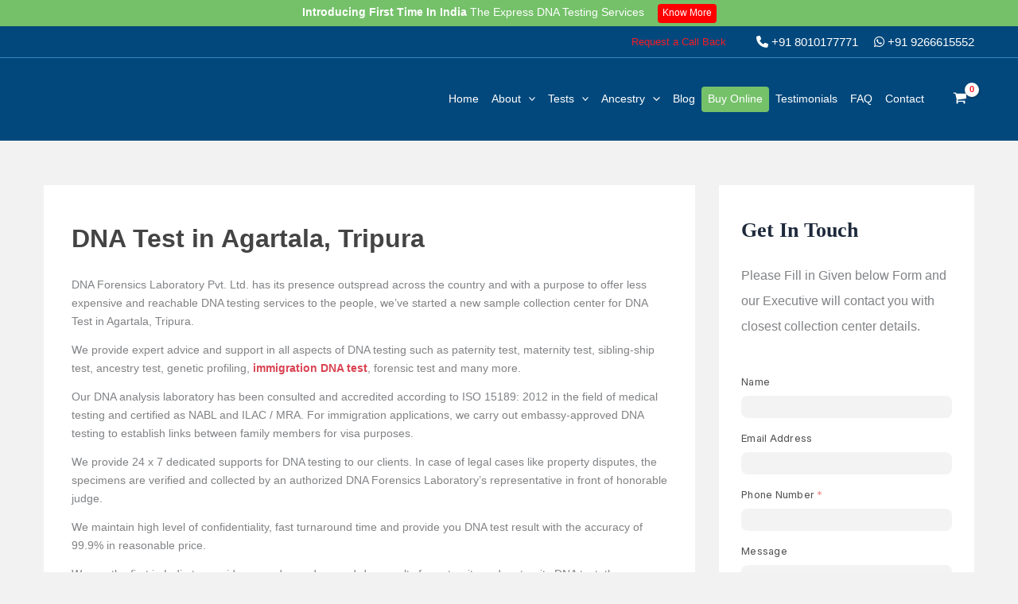

--- FILE ---
content_type: text/html; charset=utf-8
request_url: https://dnaforensics.ptstdm.in/contact-us/new?custom_url=https://www.dnaforensics.in/dna-test-in-agartala-tripura
body_size: 95191
content:
<!DOCTYPE html>
<!-- Built on Frappe. https://frappeframework.com/ -->
<html lang="en">
<head>
	<meta charset="utf-8">
	<meta name="viewport" content="width=device-width, initial-scale=1, shrink-to-fit=no">
	<meta name="generator" content="frappe">

	
	<meta name="title" content="Contact Us"><meta name="language" content="en"><meta property="og:type"  content="article"><meta property="og:title"  content="Contact Us"><meta name="twitter:title" content="Contact Us"><meta name="twitter:card" content="summary">


	<title>Contact Us</title>

	
	<link
		rel="shortcut icon"
		href="/files/dna-logo-256x256 (1).jpg"
		type="image/x-icon"
	>
	<link type="text/css" rel="stylesheet" href="/assets/frappe/dist/css/website.bundle.22RZSTZB.css">
		
	
	<style>
		
			{'border_color': '#d1d8dd'}
		
		
			.widget_text iframe {
    min-height: 466px !important;
}
 
html {
    overflow: hidden !important;
}
 
.web-form-container > div[style] {
    height: 0 !important;
}
 
.textwidget p {
    margin-bottom: 0px !important;
}

.btn.btn-primary {
    background-color: #d62812;
}

.widget_text h2 {
    margin-bottom: 17px !important;
    color: #f01d25 !important;
}
.textwidget p {
    line-height: 24px !important;
}
		
	</style>


	<script>
		window.frappe = {};
		frappe.ready_events = [];
		frappe.ready = function(fn) {
			frappe.ready_events.push(fn);
		}
		window.dev_server = 0;
		window.socketio_port = 9000;
		window.show_language_picker = false;
	</script>
</head>
<body frappe-session-status="logged-out" data-path="contact-us/new" class="">
	<svg id="frappe-symbols" aria-hidden="true" style="position: absolute; width: 0; height: 0; overflow: hidden;" class="d-block" xmlns="http://www.w3.org/2000/svg">
	<symbol viewBox="0 0 16 16" xmlns="http://www.w3.org/2000/svg" id="icon-up-line">
		<path d="M13 10.5L8 5.5L3 10.5" stroke="var(--icon-stroke)" stroke-linecap="round" stroke-linejoin="round"/>
	</symbol>

	<symbol viewBox="0 0 12 12" xmlns="http://www.w3.org/2000/svg" id="icon-small-up">
		<path d="M9.5 7.75L6 4.25L2.5 7.75" stroke="var(--icon-stroke)" stroke-linecap="round" stroke-linejoin="round"/>
	</symbol>

	<symbol viewBox="0 0 16 16" xmlns="http://www.w3.org/2000/svg" id="icon-down">
		<path d="M3 5.5l5 5 5-5" stroke="var(--icon-stroke)" stroke-linecap="round" stroke-linejoin="round"></path>
	</symbol>

	<symbol viewBox="0 0 12 12" xmlns="http://www.w3.org/2000/svg" id="icon-small-down">
		<path d="M2.625 4.375L6 7.75l3.375-3.375" stroke="var(--icon-stroke)" stroke-miterlimit="10" stroke-linecap="round" stroke-linejoin="round"></path>
	</symbol>

	<symbol viewBox="0 0 12 12" xmlns="http://www.w3.org/2000/svg" id="icon-right">
		<path d="M4.25 9.5L7.75 6L4.25 2.5" stroke="var(--icon-stroke)" stroke-linecap="round" stroke-linejoin="round"/>
	</symbol>

	<symbol viewBox="0 0 12 12" xmlns="http://www.w3.org/2000/svg" id="icon-left">
		<path d="M7.5 9.5L4 6l3.5-3.5" stroke="var(--icon-stroke)" stroke-linecap="round" stroke-linejoin="round"></path>
	</symbol>

	<symbol viewBox="0 0 12 12" fill="none" xmlns="http://www.w3.org/2000/svg" id="icon-up-arrow">
		<path d="M6.03335 3.23495L6.03169 9.23495" stroke="var(--icon-stroke)" stroke-linecap="round" stroke-linejoin="round"/>
		<path d="M3.36665 5.43497L6.03332 2.7683L8.69998 5.43497" stroke="var(--icon-stroke)" stroke-linecap="round" stroke-linejoin="round"/>
	</symbol>

	<symbol viewBox="0 0 12 12" fill="none" xmlns="http://www.w3.org/2000/svg" id="icon-down-arrow">
		<path d="M6.03328 8.7683L6.03494 2.7683" stroke="var(--icon-stroke)" stroke-linecap="round" stroke-linejoin="round"/>
		<path d="M8.69998 6.56828L6.03331 9.23495L3.36665 6.56828" stroke="var(--icon-stroke)" stroke-linecap="round" stroke-linejoin="round"/>
	</symbol>

	<symbol viewBox="0 0 12 12" fill="none" xmlns="http://www.w3.org/2000/svg" id="icon-arrow-left"  stroke-width="1.2">
		<path d="M1.7001 6.00022L10.7001 6.00272" stroke="var(--icon-stroke)" stroke-linecap="round" stroke-linejoin="round"/>
		<path d="M3.99995 9L1 6L3.99995 3" stroke="var(--icon-stroke)" stroke-linecap="round" stroke-linejoin="round"/>
	</symbol>

	<symbol viewBox="0 0 12 12" fill="none" xmlns="http://www.w3.org/2000/svg" id="icon-arrow-right" stroke-width="1.2">
		<path d="M10 6.00223L1 5.99973" stroke="var(--icon-stroke)" stroke-linecap="round" stroke-linejoin="round"/>
		<path d="M7.70015 3.00244L10.7001 6.00244L7.70015 9.00244" stroke="var(--icon-stroke)" stroke-linecap="round" stroke-linejoin="round"/>
	</symbol>

	<symbol viewBox="0 0 16 16" fill="none" xmlns="http://www.w3.org/2000/svg" id="icon-move">
		<path d="M12.5 6L9 6C5.68629 6 3 8.68629 3 12L3 13" stroke="var(--icon-stroke)" stroke-linecap="round" stroke-linejoin="round"/>
		<path d="M9 3L13 5.99999L9 9" stroke="var(--icon-stroke)" stroke-linecap="round" stroke-linejoin="round"/>
	</symbol>

	<symbol viewBox="0 0 20 20" fill="none" xmlns="http://www.w3.org/2000/svg" id="icon-unhide">
		<path stroke="none" fill-rule="evenodd" clip-rule="evenodd" d="M2.10756 9.53547C1.93501 9.82126 1.93501 10.1787 2.10756 10.4645C3.75635 13.1955 6.60531 15 9.84351 15C13.0817 15 15.9307 13.1955 17.5795 10.4645C17.752 10.1787 17.752 9.82127 17.5795 9.53548C15.9307 6.80451 13.0817 5 9.84351 5C6.60531 5 3.75635 6.8045 2.10756 9.53547ZM10 13C11.6569 13 13 11.6569 13 10C13 8.34315 11.6569 7 10 7C8.34315 7 7 8.34315 7 10C7 11.6569 8.34315 13 10 13Z" fill="var(--icon-stroke)"/>
		<circle cx="10" cy="10" r="1" stroke="none" fill="var(--icon-stroke)"/>
	</symbol>

	<symbol viewBox="0 0 20 20" fill="none" xmlns="http://www.w3.org/2000/svg" id="icon-hide">
		<rect stroke="none" x="3.02185" y="3.89151" width="1.26078" height="18.4481" rx="0.630391" transform="rotate(-45 3.02185 3.89151)" fill="var(--icon-stroke)"/>
		<path stroke="none" fill-rule="evenodd" clip-rule="evenodd" d="M5.02016 6.99831C4.84611 6.82426 4.57032 6.80165 4.37821 6.95554C3.49472 7.66323 2.73193 8.53749 2.12941 9.53547C1.95686 9.82126 1.95686 10.1787 2.12941 10.4645C3.7782 13.1955 6.62716 15 9.86536 15C10.5301 15 11.1784 14.924 11.8032 14.7795C12.1655 14.6957 12.2727 14.2508 12.0098 13.9879L11.1052 13.0833C10.9747 12.9529 10.7837 12.9083 10.6027 12.9438C10.4148 12.9807 10.2206 13 10.0219 13C8.365 13 7.02185 11.6569 7.02185 10C7.02185 9.80128 7.04117 9.60707 7.07804 9.41915C7.11355 9.23815 7.06896 9.04711 6.93853 8.91668L5.02016 6.99831ZM12.1967 12.8433C11.9793 12.6259 12.011 12.2666 12.2202 12.0414C12.7176 11.506 13.0219 10.7885 13.0219 10C13.0219 8.34315 11.6787 7 10.0219 7C9.23334 7 8.51587 7.30421 7.98043 7.80167C7.75522 8.0109 7.3959 8.04255 7.17854 7.82518L5.98518 6.63183C5.75274 6.39939 5.80413 6.00935 6.10001 5.86613C7.24996 5.3095 8.52428 5 9.86536 5C13.1036 5 15.9525 6.80451 17.6013 9.53548C17.7739 9.82127 17.7739 10.1787 17.6013 10.4645C16.6787 11.9927 15.3803 13.2307 13.8482 14.0249C13.6613 14.1218 13.4343 14.0809 13.2854 13.932L12.1967 12.8433Z" fill="var(--icon-stroke)"/>
	</symbol>

	<symbol viewBox="0 0 24 24" fill="none" xmlns="http://www.w3.org/2000/svg" id="icon-sidebar-collapse">
		<path d="M12 6L6 12L12 18" stroke="var(--icon-stroke)"  stroke-width="1.5" stroke-linecap="round" stroke-linejoin="round"/>
		<path d="M18 6L12 12L18 18" stroke="var(--icon-stroke)" stroke-width="1.5" stroke-linecap="round" stroke-linejoin="round"/>
	</symbol>

	<symbol viewBox="0 0 24 24" fill="none" xmlns="http://www.w3.org/2000/svg" id="icon-sidebar-expand">
		<path d="M12 18L18 12L12 6" stroke="var(--icon-stroke)" stroke-width="1.5" stroke-linecap="round" stroke-linejoin="round"/>
		<path d="M6 18L12 12L6 6" stroke="var(--icon-stroke)" stroke-width="1.5" stroke-linecap="round" stroke-linejoin="round"/>
	</symbol>

	<symbol viewBox="0 0 16 16" fill="none" xmlns="http://www.w3.org/2000/svg" id="icon-change">
		<path d="M13.2818 11.5388H2.59961" stroke="var(--icon-stroke)" stroke-miterlimit="10" stroke-linecap="round" stroke-linejoin="round"/>
		<path d="M5.06069 14L2.59961 11.539L5.06069 9.07788" stroke="var(--icon-stroke)" stroke-miterlimit="10" stroke-linecap="round" stroke-linejoin="round"/>
		<path d="M2.91406 4.46118H12.9679" stroke="var(--icon-stroke)" stroke-miterlimit="10" stroke-linecap="round" stroke-linejoin="round"/>
		<path d="M10.5059 2L12.9669 4.46108L10.5059 6.92217" stroke="var(--icon-stroke)" stroke-miterlimit="10" stroke-linecap="round" stroke-linejoin="round"/>
	</symbol>

	<symbol viewBox="0 0 16 16" xmlns="http://www.w3.org/2000/svg" id="icon-sort">
		<path d="M9.5 10.5l2 2 2-2m-2 2v-9m-5 2l-2-2-2 2m2-2v9" stroke="var(--icon-stroke)" stroke-miterlimit="10" stroke-linecap="round" stroke-linejoin="round"></path>
	</symbol>

	<symbol viewBox="0 0 12 12" xmlns="http://www.w3.org/2000/svg" id="icon-select">
		<path d="M4.5 3.636L6.136 2l1.637 1.636M4.5 8.364L6.136 10l1.637-1.636" stroke-linecap="round" stroke-linejoin="round"></path>
	</symbol>

	<symbol viewBox="0 0 12 12" fill="none" xmlns="http://www.w3.org/2000/svg" id="icon-arrow-up-right">
		<path d="M2.5 9.5L9.5 2.5M9.50002 8V2.5H4.00002" stroke-linecap="round" stroke-linejoin="round"/>
	</symbol>

	<symbol viewBox="0 0 12 12" fill="none" xmlns="http://www.w3.org/2000/svg" id="icon-arrow-down-left">
		<path d="M9.5 2.5L2.5 9.5M2.49999 4L2.49998 9.5L7.99998 9.5" stroke-linecap="round" stroke-linejoin="round"/>
	</symbol>

	<symbol viewBox="0 0 12 12" fill="none" xmlns="http://www.w3.org/2000/svg" id="icon-arrow-down-right">
		<path d="M2.5 2.5L9.5 9.5M4 9.5h5.5v-5.5" stroke-linecap="round" stroke-linejoin="round"/>
	</symbol>

	<symbol viewBox="0 0 12 12" xmlns="http://www.w3.org/2000/svg" id="icon-expand">
		<path d="M10 2L6.844 5.158M7.053 2h2.948v2.948M5.158 6.842L2 10m0-2.947V10h2.947" stroke-miterlimit="10" stroke-linecap="round" stroke-linejoin="round"></path>
	</symbol>

	<symbol id="icon-collapse" viewBox="0 0 32 32">
		<path stroke-linejoin="round" stroke-linecap="round" stroke-miterlimit="10" stroke-width="2.6667" d="M18.246 13.754l8.421-8.421"></path>
		<path stroke-linejoin="round" stroke-linecap="round" stroke-miterlimit="10" stroke-width="2.6667" d="M5.333 26.667l8.421-8.421"></path>
		<path stroke-linejoin="round" stroke-linecap="round" stroke-miterlimit="10" stroke-width="2.6667" d="M26.106 13.754h-7.86v-7.86"></path>
		<path stroke-linejoin="round" stroke-linecap="round" stroke-miterlimit="10" stroke-width="2.6667" d="M13.754 26.105v-7.86h-7.86"></path>
	</symbol>

	<symbol viewBox="0 0 12 12" fill="none" xmlns="http://www.w3.org/2000/svg" id="icon-expand-alt">
		<path d="M11.233 6.00021L7 6.00021" stroke="var(--icon-stroke)" stroke-miterlimit="10" stroke-linecap="round" stroke-linejoin="round"/>
		<path d="M9.14874 3.91626L11.2328 6.00037L9.14874 8.08447" stroke="var(--icon-stroke)" stroke-miterlimit="10" stroke-linecap="round" stroke-linejoin="round"/>
		<path d="M4.99998 6.00023L0.767046 6.00023" stroke="var(--icon-stroke)" stroke-miterlimit="10" stroke-linecap="round" stroke-linejoin="round"/>
		<path d="M2.85092 3.91578L0.766818 5.99988L2.85092 8.08398" stroke="var(--icon-stroke)" stroke-miterlimit="10" stroke-linecap="round" stroke-linejoin="round"/>
	</symbol>

	<symbol viewBox="0 0 12 12" fill="none" xmlns="http://www.w3.org/2000/svg" id="icon-shrink">
		<path d="M6.76703 6.00006H11.233" stroke="var(--icon-stroke)" stroke-miterlimit="10" stroke-linecap="round" stroke-linejoin="round"/>
		<path d="M8.85114 8.08422L6.76703 6.00012L8.85114 3.91602" stroke="var(--icon-stroke)" stroke-miterlimit="10" stroke-linecap="round" stroke-linejoin="round"/>
		<path d="M0.767031 6.00006H5.23297" stroke="var(--icon-stroke)" stroke-miterlimit="10" stroke-linecap="round" stroke-linejoin="round"/>
		<path d="M3.14886 8.08422L5.23297 6.00012L3.14886 3.91602" stroke="var(--icon-stroke)" stroke-miterlimit="10" stroke-linecap="round" stroke-linejoin="round"/>
	</symbol>

	<symbol viewBox="0 0 12 12" fill="none" xmlns="http://www.w3.org/2000/svg" id="icon-external-link">
		<path d="M9.75003 7.83333V9C9.75003 9.82843 9.07846 10.5 8.25003 10.5H3.25C2.42157 10.5 1.75 9.82843 1.75 9V4C1.75 3.17158 2.42151 2.50001 3.24993 2.50001C3.62327 2.5 4.02808 2.5 4.4167 2.5" stroke="var(--icon-stroke)" stroke-linecap="round" stroke-linejoin="round"/>
		<path d="M6.75 1.5H10.25V4.5" stroke="var(--icon-stroke)" stroke-linecap="round" stroke-linejoin="round"/>
		<path d="M6.75 5L9.75 2" stroke="var(--icon-stroke)" stroke-linecap="round" stroke-linejoin="round"/>
	</symbol>

	<symbol viewBox="0 0 12 12" xmlns="http://www.w3.org/2000/svg" fill="#112B42" id="icon-up">
		<path d="M3 5h6L6 2 3 5z"></path>
		<path opacity=".5" d="M6 10l3-3H3l3 3z"></path>
	</symbol>

	<symbol viewBox="0 0 12 12" xmlns="http://www.w3.org/2000/svg" id="icon-both">
		<path fill-rule="evenodd" clip-rule="evenodd" d="M6 2l3 3H3l3-3zm3 5l-3 3-3-3h6z" fill="#112B42"></path>
	</symbol>

	<symbol viewBox="0 0 16 16" xmlns="http://www.w3.org/2000/svg" id="icon-small-add">
		<path d="M8 4v8M4 8h8" stroke-width="1.5" stroke-miterlimit="10" stroke-linecap="round" stroke-linejoin="round"></path>
	</symbol>

	<symbol viewBox="0 0 16 16" fill="none" xmlns="http://www.w3.org/2000/svg" id="icon-add">
		<path d="M8.00209 3L8 13" stroke="var(--icon-stroke)" stroke-linecap="round" stroke-linejoin="round"/>
		<path d="M13 8.00223L3 8" stroke="var(--icon-stroke)" stroke-linecap="round" stroke-linejoin="round"/>
	</symbol>

	<symbol viewBox="0 0 16 16" fill="none" xmlns="http://www.w3.org/2000/svg" id="icon-remove">
		<path d="M12.2407 12.2445L3.75736 3.75736" stroke="var(--icon-stroke)" stroke-linecap="round" stroke-linejoin="round"/>
		<path d="M3.75736 12.2426L12.2445 3.75926" stroke="var(--icon-stroke)" stroke-linecap="round" stroke-linejoin="round"/>
	</symbol>

	<symbol viewBox="0 0 16 16" xmlns="http://www.w3.org/2000/svg" id="icon-close">
		<path fill-rule="evenodd" clip-rule="evenodd" d="M4.146 11.217a.5.5 0 1 0 .708.708l3.182-3.182 3.181 3.182a.5.5 0 1 0 .708-.708l-3.182-3.18 3.182-3.182a.5.5 0 1 0-.708-.708l-3.18 3.181-3.183-3.182a.5.5 0 0 0-.708.708l3.182 3.182-3.182 3.181z" stroke-width="0"></path>
	</symbol>

	<symbol viewBox="0 0 16 16" xmlns="http://www.w3.org/2000/svg" id="icon-close-alt">
		<path fill-rule="evenodd" clip-rule="evenodd" d="M3.78033 2.71967C3.48744 2.42678 3.01257 2.42678 2.71967 2.71967C2.42678 3.01256 2.42678 3.48744 2.71967 3.78033L6.94054 8.00119L2.71967 12.2221C2.42678 12.515 2.42678 12.9898 2.71967 13.2827C3.01257 13.5756 3.48744 13.5756 3.78033 13.2827L8.0012 9.06185L12.222 13.2826C12.5149 13.5755 12.9897 13.5755 13.2826 13.2826C13.5755 12.9897 13.5755 12.5148 13.2826 12.222L9.06186 8.00119L13.2826 3.78044C13.5755 3.48755 13.5755 3.01267 13.2826 2.71978C12.9897 2.42688 12.5149 2.42689 12.222 2.71978L8.0012 6.94054L3.78033 2.71967Z" stroke="none" fill="var(--icon-stroke)"/>
	</symbol>

	<symbol viewBox="0 0 8 7" fill="none" xmlns="http://www.w3.org/2000/svg" id="icon-check">
		<path d="M1 4.00001L2.66667 5.80001L7 1.20001" stroke="var(--icon-stroke)" stroke-width="1" stroke-linecap="round" stroke-linejoin="round"/>
	</symbol>

	<symbol viewBox="0 0 16 16" fill="none" xmlns="http://www.w3.org/2000/svg" id="icon-tick">
		<path d="M2 9.66667L5.33333 13L14 3" stroke-miterlimit="10" stroke-linecap="round" stroke-linejoin="round"/>
	</symbol>

	<symbol viewBox="0 0 16 16" xmlns="http://www.w3.org/2000/svg" id="icon-dot-horizontal">
		<path fill-rule="evenodd" clip-rule="evenodd" d="M5 8C5 8.55228 4.55228 9 4 9C3.44772 9 3 8.55228 3 8C3 7.44772 3.44772 7 4 7C4.55228 7 5 7.44772 5 8ZM8 9C8.55228 9 9 8.55228 9 8C9 7.44772 8.55228 7 8 7C7.44772 7 7 7.44772 7 8C7 8.55228 7.44772 9 8 9ZM12 9C12.5523 9 13 8.55228 13 8C13 7.44772 12.5523 7 12 7C11.4477 7 11 7.44772 11 8C11 8.55228 11.4477 9 12 9Z" stroke="none" fill="var(--icon-stroke)"/>
	</symbol>

	<symbol viewBox="0 0 16 16" xmlns="http://www.w3.org/2000/svg" id="icon-dot-vertical">
		<path fill-rule="evenodd" clip-rule="evenodd" d="M8 5a1 1 0 1 0 0-2 1 1 0 0 0 0 2zm0 4a1 1 0 1 0 0-2 1 1 0 0 0 0 2zm1 3a1 1 0 1 1-2 0 1 1 0 0 1 2 0z" stroke="none" fill="var(--icon-stroke)"></path>
	</symbol>

	<symbol viewBox="0 0 12 12" xmlns="http://www.w3.org/2000/svg" id="icon-drag">
		<path fill-rule="evenodd" clip-rule="evenodd" d="M4.875 1.5a1.5 1.5 0 1 1-3 0 1.5 1.5 0 0 1 3 0zm0 9a1.5 1.5 0 1 1-3 0 1.5 1.5 0 0 1 3 0zm-1.5-3a1.5 1.5 0 1 0 0-3 1.5 1.5 0 0 0 0 3zm6.75-6a1.5 1.5 0 1 1-3 0 1.5 1.5 0 0 1 3 0zM8.625 12a1.5 1.5 0 1 0 0-3 1.5 1.5 0 0 0 0 3zm1.5-6a1.5 1.5 0 1 1-3 0 1.5 1.5 0 0 1 3 0z"
		fill="#ACB5BD" stroke-width="0"></path>
	</symbol>

	<symbol viewBox="0 0 16 16" xmlns="http://www.w3.org/2000/svg" id="icon-drag-sm">
		<path fill-rule="evenodd" clip-rule="evenodd" d="M6.9 3a1.5 1.5 0 1 1-3 0 1.5 1.5 0 0 1 3 0zm0 10a1.5 1.5 0 1 1-3 0 1.5 1.5 0 0 1 3 0zM5.4 9.5a1.5 1.5 0 1 0 0-3 1.5 1.5 0 0 0 0 3zM12.15 3a1.5 1.5 0 1 1-3 0 1.5 1.5 0 0 1 3 0zm-1.5 11.5a1.5 1.5 0 1 0 0-3 1.5 1.5 0 0 0 0 3zm1.5-6.5a1.5 1.5 0 1 1-3 0 1.5 1.5 0 0 1 3 0z"
		fill="#ACB5BD" stroke="none" stroke-width="0"></path>
	</symbol>

	<symbol viewBox="0 0 20 20" fill="none" xmlns="http://www.w3.org/2000/svg" id="icon-dialpad">
		<path stroke="none" d="M5.5 14C6.32843 14 7 13.3284 7 12.5C7 11.6716 6.32843 11 5.5 11C4.67157 11 4 11.6716 4 12.5C4 13.3284 4.67157 14 5.5 14Z" fill="var(--icon-stroke)"/>
		<path stroke="none" d="M10 14C10.8284 14 11.5 13.3284 11.5 12.5C11.5 11.6716 10.8284 11 10 11C9.17157 11 8.5 11.6716 8.5 12.5C8.5 13.3284 9.17157 14 10 14Z" fill="var(--icon-stroke)"/>
		<path stroke="none" d="M10 18.5C10.8284 18.5 11.5 17.8284 11.5 17C11.5 16.1716 10.8284 15.5 10 15.5C9.17157 15.5 8.5 16.1716 8.5 17C8.5 17.8284 9.17157 18.5 10 18.5Z" fill="var(--icon-stroke)"/>
		<path stroke="none" d="M5.5 5C6.32843 5 7 4.32843 7 3.5C7 2.67157 6.32843 2 5.5 2C4.67157 2 4 2.67157 4 3.5C4 4.32843 4.67157 5 5.5 5Z" fill="var(--icon-stroke)"/>
		<path stroke="none" d="M10 5C10.8284 5 11.5 4.32843 11.5 3.5C11.5 2.67157 10.8284 2 10 2C9.17157 2 8.5 2.67157 8.5 3.5C8.5 4.32843 9.17157 5 10 5Z" fill="var(--icon-stroke)"/>
		<path stroke="none" d="M14.5 5C15.3284 5 16 4.32843 16 3.5C16 2.67157 15.3284 2 14.5 2C13.6716 2 13 2.67157 13 3.5C13 4.32843 13.6716 5 14.5 5Z" fill="var(--icon-stroke)"/>
		<path stroke="none" d="M14.5 14C15.3284 14 16 13.3284 16 12.5C16 11.6716 15.3284 11 14.5 11C13.6716 11 13 11.6716 13 12.5C13 13.3284 13.6716 14 14.5 14Z" fill="var(--icon-stroke)"/>
		<path stroke="none" d="M5.5 9.5C6.32843 9.5 7 8.82843 7 8C7 7.17157 6.32843 6.5 5.5 6.5C4.67157 6.5 4 7.17157 4 8C4 8.82843 4.67157 9.5 5.5 9.5Z" fill="var(--icon-stroke)"/>
		<path stroke="none" d="M10 9.5C10.8284 9.5 11.5 8.82843 11.5 8C11.5 7.17157 10.8284 6.5 10 6.5C9.17157 6.5 8.5 7.17157 8.5 8C8.5 8.82843 9.17157 9.5 10 9.5Z" fill="var(--icon-stroke)"/>
		<path stroke="none" d="M14.5 9.5C15.3284 9.5 16 8.82843 16 8C16 7.17157 15.3284 6.5 14.5 6.5C13.6716 6.5 13 7.17157 13 8C13 8.82843 13.6716 9.5 14.5 9.5Z" fill="var(--icon-stroke)"/>
	</symbol>

	<symbol viewBox="0 0 20 20" fill="none" xmlns="http://www.w3.org/2000/svg" id="icon-unread-status">
		<path d="M4.5 11.4167L7.5 14.25L15.5 4.75" stroke="var(--icon-stroke)" stroke-miterlimit="10" stroke-linecap="round" stroke-linejoin="round"/>
	</symbol>

	<symbol viewBox="0 0 20 20" fill="none" xmlns="http://www.w3.org/2000/svg" id="icon-read-status">
		<path d="M2 11.4167L5 14.25L13 4.75" stroke="#2D95F0" stroke-miterlimit="10" stroke-linecap="round" stroke-linejoin="round"/>
		<path d="M9 13.4167L10 14.25L18 4.75" stroke="#2D95F0" stroke-miterlimit="10" stroke-linecap="round" stroke-linejoin="round"/>
	</symbol>

	<symbol viewBox="0 0 16 16" xmlns="http://www.w3.org/2000/svg" id="icon-mark-as-read">
		<path d="M1 8.5L3.5 11L10 3.5" stroke="var(--icon-stroke)" stroke-miterlimit="10" stroke-linecap="round" stroke-linejoin="round"/>
		<path d="M9.5 8H14.5" stroke="var(--icon-stroke)" stroke-miterlimit="10" stroke-linecap="round" stroke-linejoin="round"/>
		<path d="M7.5 11H14.5" stroke="var(--icon-stroke)" stroke-miterlimit="10" stroke-linecap="round" stroke-linejoin="round"/>
	</symbol>

	<symbol viewBox="0 0 16 16" xmlns="http://www.w3.org/2000/svg" id="icon-insert-below">
		<rect x="3" y="11" width="11" height="2" rx="1" stroke="var(--icon-stroke)"></rect>
		<path d="M3 6h11M3 3.5h11" stroke="var(--icon-stroke)" stroke-linecap="round"></path>
		<path d="M1.487 10.11l1.72-1.376a.3.3 0 0 0 0-.468L1.487 6.89A.3.3 0 0 0 1 7.124v2.752a.3.3 0 0 0 .487.234z" fill="var(--icon-stroke)"></path>
	</symbol>

	<symbol viewBox="0 0 16 16" xmlns="http://www.w3.org/2000/svg" id="icon-insert-above">
		<rect x="3" y="3" width="11" height="2" rx="1" stroke="var(--icon-stroke)"></rect>
		<path d="M1.487 9.11l1.72-1.376a.3.3 0 0 0 0-.468L1.487 5.89A.3.3 0 0 0 1 6.124v2.752a.3.3 0 0 0 .487.234z" fill="#12283A"></path>
		<path d="M3 10h11M3 12.5h11" stroke="var(--icon-stroke)" stroke-linecap="round"></path>
	</symbol>

	<symbol viewBox="0 0 16 16" xmlns="http://www.w3.org/2000/svg" id="icon-group-by">
		<rect x="2.5" y="3.5" width="11" height="3" rx="1.5"></rect>
		<rect x="2.5" y="9.5" width="9" height="3" rx="1.5"></rect>
	</symbol>

	<symbol viewBox="0 0 16 16" xmlns="http://www.w3.org/2000/svg" id="icon-kanban">
		<rect x="2.5" y="2.5" width="4" height="11" rx="1"></rect>
		<rect x="9.5" y="2.5" width="4" height="7" rx="1"></rect>
	</symbol>

	<symbol viewBox="0 0 16 16" xmlns="http://www.w3.org/2000/svg" id="icon-sort-descending">
		<path d="M1.75 3.25h9m-9 4h6m-6 4h4m4.5-.5l2 2 2-2m-2 1v-6" stroke="var(--icon-stroke)" stroke-miterlimit="10" stroke-linecap="round" stroke-linejoin="round"></path>
	</symbol>

	<symbol viewBox="0 0 16 16" xmlns="http://www.w3.org/2000/svg" id="icon-sort-ascending">
		<path d="M1.75 3.25h9m-9 4h6m-6 4h4m8.5-3.5l-2-2-2 2m2 4v-6" stroke="var(--icon-stroke)" stroke-miterlimit="10" stroke-linecap="round" stroke-linejoin="round"></path>
	</symbol>

	<symbol viewBox="0 0 16 16" xmlns="http://www.w3.org/2000/svg" id="icon-gantt">
		<path d="M2.5 3.5h2m7 9h2m-10-6h6m-3 3h6" stroke="var(--icon-stroke)" stroke-linecap="round" stroke-linejoin="round"></path>
	</symbol>

	<symbol viewBox="0 0 20 20" fill="none" xmlns="http://www.w3.org/2000/svg" id="icon-filter">
		<path stroke-width="1.2" d="M3.68016 3L15.4502 3C16.1 3 16.4787 3.73367 16.1023 4.26337L11.6585 10.5177C11.5383 10.6869 11.4737 10.8893 11.4737 11.0969L11.4737 16.4053C11.4737 16.6516 11.1934 16.7929 10.9954 16.6466L8.72152 14.9665C8.46635 14.7779 8.31579 14.4795 8.31579 14.1622L8.31579 11.1327C8.31579 10.9031 8.2368 10.6805 8.09208 10.5023L3.05913 4.3043C2.63456 3.78145 3.00664 3 3.68016 3Z" stroke="var(--icon-stroke)" stroke-linecap="round"/>
	</symbol>

	<symbol viewBox="0 0 20 20" fill="none" xmlns="http://www.w3.org/2000/svg" id="icon-filter-x">
		<path stroke-width="1.2" d="M8.5 3L3.66449 3.00002C2.99369 3.00002 2.62075 3.77596 3.0398 4.29977L8.15768 10.6971C8.29953 10.8744 8.37681 11.0947 8.37681 11.3218L8.37681 14.4565C8.37681 14.7713 8.525 15.0677 8.77681 15.2565L11.0852 16.9878C11.283 17.1362 11.5652 16.9951 11.5652 16.7478L11.5652 11.3742C11.5652 11.1155 11.6654 10.8669 11.8448 10.6806L12.5 10" stroke="var(--icon-stroke)" stroke-linecap="round"/>
		<path stroke-width="1.2" d="M11 3L16 8" stroke="var(--icon-stroke)" stroke-linecap="round" stroke-linejoin="round"/>
		<path stroke-width="1.2" d="M16 3L11 8" stroke="var(--icon-stroke)" stroke-linecap="round" stroke-linejoin="round"/>
	</symbol>

	<symbol viewBox="0 0 16 16" xmlns="http://www.w3.org/2000/svg" id="icon-list">
		<path fill-rule="evenodd" clip-rule="evenodd" d="M2.667 3.25a.75.75 0 0 0 0 1.5h.007a.75.75 0 0 0 0-1.5h-.007zm2.666.25a.5.5 0 0 0 0 1H14a.5.5 0 0 0 0-1H5.333zm0 4a.5.5 0 0 0 0 1H14a.5.5 0 0 0 0-1H5.333zm-.5 4.5a.5.5 0 0 1 .5-.5H14a.5.5 0 0 1 0 1H5.333a.5.5 0 0 1-.5-.5zM1.917 8a.75.75 0 0 1 .75-.75h.007a.75.75 0 0 1 0 1.5h-.007a.75.75 0 0 1-.75-.75zm.75 3.25a.75.75 0 0 0 0 1.5h.007a.75.75 0 0 0 0-1.5h-.007z"
		fill="var(--icon-stroke)" stroke-width="0"></path>
	</symbol>

	<symbol viewBox="0 0 24 24" fill="none" xmlns="http://www.w3.org/2000/svg" id="icon-menu">
		<path fill-rule="evenodd" clip-rule="evenodd" d="M3.25 6C3.25 5.72386 3.47386 5.5 3.75 5.5H20.2474C20.5236 5.5 20.7474 5.72386 20.7474 6C20.7474 6.27614 20.5236 6.5 20.2474 6.5H3.75C3.47386 6.5 3.25 6.27614 3.25 6ZM3.25 12C3.25 11.7239 3.47386 11.5 3.75 11.5H20.2474C20.5236 11.5 20.7474 11.7239 20.7474 12C20.7474 12.2761 20.5236 12.5 20.2474 12.5H3.75C3.47386 12.5 3.25 12.2761 3.25 12ZM3.75 17.5C3.47386 17.5 3.25 17.7239 3.25 18C3.25 18.2761 3.47386 18.5 3.75 18.5H20.2474C20.5236 18.5 20.7474 18.2761 20.7474 18C20.7474 17.7239 20.5236 17.5 20.2474 17.5H3.75Z" fill="var(--icon-stroke)"/>
	</symbol>

	<symbol viewBox="0 0 16 16" xmlns="http://www.w3.org/2000/svg" id="icon-table_2">
		<path fill-rule="evenodd" clip-rule="evenodd" d="M2.5 3.722c0-.454.316-.722.59-.722h9.82c.274 0 .59.268.59.722V5h-11V3.722zM1.5 5.5V3.722C1.5 2.826 2.16 2 3.09 2h9.82c.93 0 1.59.826 1.59 1.722v8.556c0 .896-.66 1.722-1.59 1.722H3.09c-.93 0-1.59-.826-1.59-1.722V5.5zm1 3.5V6h3v3h-3zm0 1v2.278c0 .454.316.722.59.722H5.5v-3h-3zm4 3h3v-3h-3v3zm4 0h2.41c.274 0 .59-.268.59-.722V10h-3v3zm3-4V6h-3v3h3zm-4 0h-3V6h3v3z"
		fill="#12283A" stroke="none"></path>
	</symbol>

	<symbol viewBox="0 0 16 16" xmlns="http://www.w3.org/2000/svg" id="icon-table">
		<path fill-rule="evenodd" clip-rule="evenodd" d="M2.5 3.722c0-.454.316-.722.59-.722H5.2v2.7H2.5V3.722zm0 2.978v2.6h2.7V6.7H2.5zm0 3.6h2.7V13H3.09c-.274 0-.59-.268-.59-.722V10.3zM6.2 13h6.71c.274 0 .59-.268.59-.722V10.3H6.2V13zm7.3-3.7V6.7H6.2v2.6h7.3zm0-3.6V3.722c0-.454-.316-.722-.59-.722H6.2v2.7h7.3zm-12 4.1V3.722C1.5 2.826 2.16 2 3.09 2h9.82c.93 0 1.59.826 1.59 1.722v8.556c0 .896-.66 1.722-1.59 1.722H3.09c-.93 0-1.59-.826-1.59-1.722V9.8z"
		fill="#12283A" stroke="none"></path>
	</symbol>

	<symbol viewBox="0 0 16 16" xmlns="http://www.w3.org/2000/svg" id="icon-heart">
		<path d="M7.606 3.799L8 4.302l.394-.503.106-.14c.048-.065.08-.108.129-.159a3.284 3.284 0 0 1 4.72 0c.424.434.655 1.245.65 2.278-.006 1.578-.685 2.931-1.728 4.159-1.05 1.234-2.439 2.308-3.814 3.328a.763.763 0 0 1-.914 0c-1.375-1.02-2.764-2.094-3.814-3.328C2.686 8.709 2.007 7.357 2 5.778c-.004-1.033.227-1.844.651-2.278a3.284 3.284 0 0 1 4.72 0c.05.05.081.094.129.158.028.038.061.083.106.14z"
		stroke="var(--icon-stroke)"></path>
	</symbol>

	<symbol viewBox="0 0 16 16" xmlns="http://www.w3.org/2000/svg" id="icon-heart-active">
		<path d="M13.706 3.15a3.784 3.784 0 0 0-5.434 0c-.104.106-.183.227-.272.34-.089-.113-.168-.234-.272-.34a3.784 3.784 0 0 0-5.434 0c-.563.576-.799 1.553-.794 2.63.015 3.468 3 5.85 5.745 7.886.45.334 1.06.334 1.51 0 2.746-2.035 5.73-4.418 5.745-7.886.005-1.077-.231-2.054-.794-2.63z"
		fill="#E24C4C" stroke="none"></path>
	</symbol>

	<symbol fill="none" xmlns="http://www.w3.org/2000/svg" viewBox="0 0 16 16" id="icon-lock">
		<path stroke="none" fill-rule="evenodd" clip-rule="evenodd" d="M8.077 1.45h-.055a3.356 3.356 0 00-3.387 3.322v.35H3.75a2 2 0 00-2 2v5.391a2 2 0 002 2h8.539a2 2 0 002-2V7.122a2 2 0 00-2-2h-.885v-.285A3.356 3.356 0 008.082 1.45h-.005zm2.327 3.672V4.83a2.356 2.356 0 00-2.33-2.38h-.06a2.356 2.356 0 00-2.38 2.33v.342h4.77zm-6.654 1a1 1 0 00-1 1v5.391a1 1 0 001 1h8.539a1 1 0 001-1V7.122a1 1 0 00-1-1H3.75zm4.27 4.269a.573.573 0 100-1.147.573.573 0 000 1.147zm1.573-.574a1.573 1.573 0 11-3.147 0 1.573 1.573 0 013.147 0z" fill="#1F272E"></path>
	</symbol>

	<symbol width="16" height="16" viewBox="0 0 16 16" fill="none" xmlns="http://www.w3.org/2000/svg" id="icon-unlock">
		<path stroke="none" fill-rule="evenodd" clip-rule="evenodd" d="M8.07685 1.45034H8.02155C7.13255 1.44218 6.2766 1.78707 5.64159 2.40938C5.00596 3.03229 4.64377 3.88215 4.63464 4.77206L4.63462 4.77206V4.77719V5.12175H3.75C2.64543 5.12175 1.75 6.01719 1.75 7.12175V12.5134C1.75 13.6179 2.64543 14.5134 3.75 14.5134H12.2885C13.393 14.5134 14.2885 13.6179 14.2885 12.5134V7.12175C14.2885 6.01718 13.393 5.12175 12.2885 5.12175H5.63462V4.77988C5.64166 4.156 5.89586 3.56033 6.34152 3.12359C6.78776 2.68627 7.38942 2.4441 8.01419 2.45031L8.01418 2.45034H8.01916H8.07417C8.69805 2.45738 9.29371 2.71158 9.73045 3.15724C9.92373 3.35446 10.2403 3.35766 10.4375 3.16438C10.6347 2.9711 10.6379 2.65453 10.4447 2.45731C9.82175 1.82169 8.97189 1.45949 8.08198 1.45036L8.08198 1.45034H8.07685ZM3.75 6.12175C3.19772 6.12175 2.75 6.56947 2.75 7.12175V12.5134C2.75 13.0656 3.19772 13.5134 3.75 13.5134H12.2885C12.8407 13.5134 13.2885 13.0656 13.2885 12.5134V7.12175C13.2885 6.56947 12.8407 6.12175 12.2885 6.12175H3.75ZM8.01936 10.3909C8.33605 10.3909 8.59279 10.1342 8.59279 9.81752C8.59279 9.50083 8.33605 9.24409 8.01936 9.24409C7.70266 9.24409 7.44593 9.50083 7.44593 9.81752C7.44593 10.1342 7.70266 10.3909 8.01936 10.3909ZM9.59279 9.81752C9.59279 10.6865 8.88834 11.3909 8.01936 11.3909C7.15038 11.3909 6.44593 10.6865 6.44593 9.81752C6.44593 8.94854 7.15038 8.24409 8.01936 8.24409C8.88834 8.24409 9.59279 8.94854 9.59279 9.81752Z" fill="#1F272E"/>
	</symbol>

	<symbol id="icon-delete" viewBox="0 0 32 32" fill="none">
		<path stroke-linejoin="round" stroke-linecap="round" stroke-miterlimit="10" stroke-width="2" d="M7 7v18.118c0 2.145 1.492 3.882 3.333 3.882h11.333c1.842 0 3.333-1.737 3.333-3.882v-18.118"></path>
		<path stroke-linejoin="round" stroke-linecap="round" stroke-miterlimit="10" stroke-width="2" d="M5 7h22"></path>
		<path stroke-linejoin="round" stroke-linecap="round" stroke-miterlimit="10" stroke-width="2" d="M10 7v-1c0-1.657 1.343-3 3-3h6c1.657 0 3 1.343 3 3v1"></path>
		<path stroke-linejoin="round" stroke-linecap="round" stroke-miterlimit="10" stroke-width="2" d="M18.8 14.4v8.571"></path>
		<path stroke-linejoin="round" stroke-linecap="round" stroke-miterlimit="10" stroke-width="2" d="M13.2 14.4v8.571"></path>
	</symbol>

	<symbol id="icon-delete-active" viewBox="0 0 32 32" fill="none">
		<path stroke="#E24C4C" stroke-linejoin="round" stroke-linecap="round" stroke-miterlimit="10" stroke-width="2" d="M7 7v18.118c0 2.145 1.492 3.882 3.333 3.882h11.333c1.842 0 3.333-1.737 3.333-3.882v-18.118"></path>
		<path stroke="#E24C4C" stroke-linejoin="round" stroke-linecap="round" stroke-miterlimit="10" stroke-width="2" d="M5 7h22"></path>
		<path stroke="#E24C4C" stroke-linejoin="round" stroke-linecap="round" stroke-miterlimit="10" stroke-width="2" d="M10 7v-1c0-1.657 1.343-3 3-3h6c1.657 0 3 1.343 3 3v1"></path>
		<path stroke="#E24C4C" stroke-linejoin="round" stroke-linecap="round" stroke-miterlimit="10" stroke-width="2" d="M18.8 14.4v8.571"></path>
		<path stroke="#E24C4C" stroke-linejoin="round" stroke-linecap="round" stroke-miterlimit="10" stroke-width="2" d="M13.2 14.4v8.571"></path>
	</symbol>

	<symbol viewBox="0 0 16 16" xmlns="http://www.w3.org/2000/svg" id="icon-pen">
		<path fill-rule="evenodd" clip-rule="evenodd" d="M10.348 3.207a1 1 0 0 1 1.415 0l1.03 1.03a1 1 0 0 1 0 1.415l-6.626 6.626L2.5 13.5l1.222-3.667 6.626-6.626z" stroke="var(--icon-stroke)" stroke-linecap="round" stroke-linejoin="round"></path>
	</symbol>

	<symbol viewBox="0 0 16 16" fill="none" xmlns="http://www.w3.org/2000/svg" id="icon-edit">
		<path fill-rule="evenodd" clip-rule="evenodd" d="M10.6262 2.70711C11.0168 2.31658 11.6499 2.31658 12.0404 2.70711L13.2929 3.95956C13.6834 4.35008 13.6834 4.98325 13.2929 5.37377L6 12.6667L2 14L3.33333 10L10.6262 2.70711Z" stroke="var(--icon-stroke)" stroke-linecap="round" stroke-linejoin="round"/>
		<line x1="9.79157" y1="3.92744" x2="12.0738" y2="6.2097" stroke="var(--icon-stroke)"/>
	</symbol>

	<symbol viewBox="0 0 16 16" fill="none" xmlns="http://www.w3.org/2000/svg" id="icon-edit-fill">
		<path stroke="none" fill-rule="evenodd" clip-rule="evenodd" d="M11.3052 2.62082C11.1127 2.70059 10.9377 2.8175 10.7903 2.96489L10.1778 3.57734L12.4225 5.82201L13.035 5.20956C13.1824 5.06217 13.2993 4.8872 13.379 4.69463C13.4588 4.50206 13.4999 4.29566 13.4999 4.08722C13.4999 3.87879 13.4588 3.67239 13.379 3.47982C13.2993 3.28725 13.1824 3.11227 13.035 2.96489C12.8876 2.8175 12.7126 2.70059 12.52 2.62082C12.3275 2.54105 12.1211 2.5 11.9126 2.5C11.7042 2.5 11.4978 2.54105 11.3052 2.62082ZM11.7154 6.52912L9.47074 4.28444L3.30841 10.4468C3.24688 10.5083 3.20248 10.5848 3.17958 10.6688L2.5109 13.1206C2.44982 13.3445 2.65532 13.55 2.87927 13.489L5.33109 12.8203C5.41504 12.7974 5.49156 12.753 5.55308 12.6914L11.7154 6.52912Z" fill="var(--icon-stroke)"/>
	</symbol>

	<symbol viewBox="0 0 16 16" xmlns="http://www.w3.org/2000/svg" id="icon-review">
		<path d="M7.33 3.71c.2-.662 1.14-.662 1.34 0l.68 2.243a.7.7 0 0 0 .67.497h2.437c.667 0 .956.844.43 1.253l-1.975 1.533a.7.7 0 0 0-.239.763l.763 2.424c.204.65-.544 1.178-1.088.77L8.42 11.746a.7.7 0 0 0-.84 0l-1.928 1.447c-.544.409-1.292-.12-1.088-.77L5.327 10a.7.7 0 0 0-.239-.763L3.114 7.703c-.527-.409-.238-1.253.43-1.253H5.98a.7.7 0 0 0 .67-.497l.68-2.242z"
		stroke="var(--icon-stroke)" stroke-linecap="round" stroke-linejoin="round"></path>
	</symbol>

	<symbol viewBox="0 0 24 24" fill="none" xmlns="http://www.w3.org/2000/svg" id="icon-star">
		<path d="M11.5516 2.90849C11.735 2.53687 12.265 2.53687 12.4484 2.90849L14.8226 7.71919C14.8954 7.86677 15.0362 7.96905 15.1991 7.99271L20.508 8.76415C20.9181 8.82374 21.0818 9.32772 20.7851 9.61699L16.9435 13.3616C16.8257 13.4765 16.7719 13.642 16.7997 13.8042L17.7066 19.0916C17.7766 19.5001 17.3479 19.8116 16.9811 19.6187L12.2327 17.1223C12.087 17.0457 11.913 17.0457 11.7673 17.1223L7.01888 19.6187C6.65207 19.8116 6.22335 19.5001 6.29341 19.0916L7.20028 13.8042C7.2281 13.642 7.17433 13.4765 7.05648 13.3616L3.21491 9.61699C2.91815 9.32772 3.08191 8.82374 3.49202 8.76415L8.80094 7.99271C8.9638 7.96905 9.10458 7.86677 9.17741 7.71919L11.5516 2.90849Z" fill="var(--star-fill)" stroke="var(--star-fill)"/>
	</symbol>

	<symbol id="icon-notification" viewBox="0 0 20 20">
		<path d="M12.4658 15.0275H16.5867L15.4287 13.8695C15.2732 13.714 15.1499 13.5293 15.0658 13.3261C14.9816 13.1229 14.9383 12.9051 14.9384 12.6852V9.09341C14.9385 8.07055 14.6215 7.07281 14.0311 6.23755C13.4407 5.40228 12.6059 4.77057 11.6417 4.4294V4.14835C11.6417 3.71118 11.468 3.29192 11.1589 2.98279C10.8497 2.67367 10.4305 2.5 9.99331 2.5C9.55614 2.5 9.13687 2.67367 8.82775 2.98279C8.51862 3.29192 8.34496 3.71118 8.34496 4.14835V4.4294C6.42463 5.10852 5.04825 6.94066 5.04825 9.09341V12.686C5.04825 13.1294 4.87188 13.5555 4.55787 13.8695L3.3999 15.0275H7.52078M12.4658 15.0275H7.52078M12.4658 15.0275C12.4658 15.6832 12.2053 16.3121 11.7417 16.7758C11.278 17.2395 10.6491 17.5 9.99331 17.5C9.33755 17.5 8.70866 17.2395 8.24497 16.7758C7.78128 16.3121 7.52078 15.6832 7.52078 15.0275" stroke="var(--icon-stroke)" stroke-linecap="round" stroke-linejoin="round"/>
	</symbol>

	<symbol id="icon-notification-with-indicator" viewBox="0 0 20 20" xmlns="http://www.w3.org/2000/svg" >
		<path d="M12.4663 15.0275H16.5872L15.4292 13.8695C15.2737 13.714 15.1504 13.5293 15.0662 13.3261C14.9821 13.1229 14.9388 12.9051 14.9389 12.6852V9.09341C14.939 8.07055 14.622 7.07281 14.0316 6.23755C13.4412 5.40228 12.6064 4.77057 11.6421 4.4294V4.14835C11.6421 3.71118 11.4685 3.29192 11.1594 2.98279C10.8502 2.67367 10.431 2.5 9.9938 2.5C9.55663 2.5 9.13736 2.67367 8.82824 2.98279C8.51911 3.29192 8.34545 3.71118 8.34545 4.14835V4.4294C6.42512 5.10852 5.04874 6.94066 5.04874 9.09341V12.686C5.04874 13.1294 4.87237 13.5555 4.55836 13.8695L3.40039 15.0275H7.52127M12.4663 15.0275H7.52127M12.4663 15.0275C12.4663 15.6832 12.2058 16.3121 11.7421 16.7758C11.2785 17.2395 10.6496 17.5 9.9938 17.5C9.33804 17.5 8.70914 17.2395 8.24546 16.7758C7.78177 16.3121 7.52127 15.6832 7.52127 15.0275" stroke="var(--icon-stroke)" stroke-linecap="round" stroke-linejoin="round"/>
		<path d="M14 6.75C15.5188 6.75 16.75 5.51878 16.75 4C16.75 2.48122 15.5188 1.25 14 1.25C12.4812 1.25 11.25 2.48122 11.25 4C11.25 5.51878 12.4812 6.75 14 6.75Z" fill="#FF5858" stroke="white" stroke-width="1.5"/>
	</symbol>

	<symbol viewBox="0 0 16 16" xmlns="http://www.w3.org/2000/svg" id="icon-message">
		<path d="M11.501 7.5V6a3.5 3.5 0 0 0-7 0v1.5C4.5 9.15 3 9.55 3 10.502c0 .85 1.95 1.5 5 1.5 3.051 0 5.001-.65 5.001-1.5 0-.95-1.5-1.35-1.5-3z" stroke="var(--icon-stroke)" stroke-miterlimit="10" stroke-linecap="square"></path>
		<mask id="a" fill="#fff">
		<path d="M8 13.001a19.4 19.4 0 0 1-1.427-.05 1.496 1.496 0 0 0 2.855 0c-.447.033-.922.05-1.428.05z"></path>
		</mask>
		<path d="M8 13.001a19.4 19.4 0 0 1-1.427-.05 1.496 1.496 0 0 0 2.855 0c-.447.033-.922.05-1.428.05z" fill="#3E414B"></path>
		<path d="M6.573 12.951l.073-.997-1.468-.108.44 1.405.955-.3zm2.855 0l.954.3.44-1.405-1.467.108.073.997zM8 12.001c-.483 0-.933-.016-1.354-.047L6.5 13.95c.474.035.974.052 1.501.052v-2zm-2.381 1.25c.159.507.475.95.904 1.265l1.184-1.612a.496.496 0 0 1-.18-.252l-1.908.599zm.904 1.265C6.95 14.83 7.469 15 8 15v-2a.496.496 0 0 1-.293-.096l-1.184 1.612zM8 15a2.5 2.5 0 0 0 1.478-.484l-1.184-1.612A.496.496 0 0 1 8 13v2zm1.478-.484c.429-.315.745-.758.904-1.265l-1.908-.599a.496.496 0 0 1-.18.252l1.184 1.612zm-.123-2.562c-.42.031-.871.047-1.355.047v2c.528 0 1.028-.017 1.502-.052l-.148-1.995z"
		fill="#12283A" mask="url(#a)"></path>
		<path d="M10.556 4.778a1.833 1.833 0 1 0 0-3.667 1.833 1.833 0 0 0 0 3.667z" fill="#FF5858" stroke="#FF5858"></path>
	</symbol>

	<symbol viewBox="0 0 16 16" xmlns="http://www.w3.org/2000/svg" id="icon-message-1">
		<g stroke="var(--icon-stroke)" stroke-miterlimit="10">
		<path d="M12.8 2.6H3.2c-.318 0-.623.124-.849.344a1.16 1.16 0 0 0-.351.83v6.257c0 .311.126.61.351.83.226.22.53.343.849.343h2.358a1 1 0 0 1 .74.327l1.185 1.3a.7.7 0 0 0 1.034 0l1.186-1.3a1 1 0 0 1 .739-.327H12.8c.318 0 .623-.123.848-.343a1.16 1.16 0 0 0 .352-.83V3.773c0-.31-.126-.61-.351-.83A1.214 1.214 0 0 0 12.8 2.6z"
			stroke-linecap="square"></path>
		<path d="M4.4 5h5.215M4.4 7.4h2.607" stroke-linecap="round"></path>
		</g>
	</symbol>

	<symbol viewBox="0 0 20 20" xmlns="http://www.w3.org/2000/svg" id="icon-small-message">
		<path d="M6.00007 3.00001H12.0001L15.5001 3C16.6046 3 17.5001 3.89543 17.5001 5V9.78889V12.2556C17.5001 13.3601 16.6046 14.2556 15.5001 14.2556H14.5001C14.2239 14.2556 14.0001 14.4794 14.0001 14.7556V16.4507C14.0001 16.8715 13.5119 17.1041 13.1851 16.839L10.2754 14.4789C10.0973 14.3344 9.87489 14.2556 9.6455 14.2556H4.50003C3.39545 14.2556 2.50001 13.3601 2.50003 12.2555L2.50007 9.78889V5.00001C2.50007 3.89544 3.3955 3.00001 4.50007 3.00001L6.00007 3.00001Z" stroke="var(--icon-stroke)" stroke-miterlimit="10" stroke-linecap="square"/>
		<path d="M6 6.5H13" stroke="var(--icon-stroke)" stroke-miterlimit="10" stroke-linecap="round"/>
		<path d="M6 9H10" stroke="var(--icon-stroke)" stroke-miterlimit="10" stroke-linecap="round"/>
	</symbol>

	<symbol viewBox="0 0 16 16" fill="none" xmlns="http://www.w3.org/2000/svg" id="icon-comment">
		<path d="M14.2222 7.17042C14.2222 4.19205 11.4363 1.77783 7.99999 1.77783C4.56367 1.77783 1.77777 4.19205 1.77777 7.17042C1.77777 10.1488 4.56367 12.563 7.99999 12.563C8.43555 12.563 8.86032 12.5232 9.27099 12.4494L12.563 14.2223V10.8283C13.59 9.86672 14.2222 8.58411 14.2222 7.17042" stroke-miterlimit="10" stroke-linecap="round" stroke-linejoin="round"/>
	</symbol>

	<symbol viewBox="0 0 16 16" xmlns="http://www.w3.org/2000/svg" id="icon-refresh">
		<path d="M13.644 8.43a5.571 5.571 0 1 1-.876-3.001M12.787 2v3.429H9.358" stroke="var(--icon-stroke)" stroke-linecap="round" stroke-linejoin="round"></path>
	</symbol>

	<symbol viewBox="0 0 20 20" id="icon-upload" fill="var(--icon-stroke)" stroke-width="0.2" xmlns="http://www.w3.org/2000/svg">
		<path d="M10.596 2.046a.5.5 0 0 0-.707 0L6.937 5a.5.5 0 0 0 .707.707l2.099-2.099v8.126a.5.5 0 1 0 1 0V3.607l2.098 2.099a.5.5 0 0 0 .708-.707l-2.953-2.953z"/>
		<path d="M6.552 8.305v1H4.6V15.9a1 1 0 0 0 1 1h9.286a1 1 0 0 0 1-1V9.305h-1.953v-1h2.953V15.9a2 2 0 0 1-2 2H5.6a2 2 0 0 1-2-2V8.305h2.952z"/>
	</symbol>

	<symbol viewBox="0 0 16 16" xmlns="http://www.w3.org/2000/svg" id="icon-tag">
		<path d="M12.6401 10.2571L10.107 12.7901C9.52125 13.3759 8.5718 13.3756 7.98601 12.7898L2.49654 7.30037C2.40278 7.2066 2.3501 7.07942 2.3501 6.94682L2.3501 3C2.3501 2.72386 2.57396 2.5 2.8501 2.5L6.79691 2.5C6.92952 2.5 7.0567 2.55268 7.15047 2.64645L12.6399 8.13591C13.2257 8.7217 13.2259 9.67131 12.6401 10.2571Z" stroke="var(--icon-stroke)" stroke-linecap="round" stroke-linejoin="round"/>
		<path d="M6.08001 5.46157C6.08001 5.88642 5.7356 6.23082 5.31076 6.23082C4.88591 6.23082 4.5415 5.88642 4.5415 5.46157C4.5415 5.03673 4.88591 4.69232 5.31076 4.69232C5.7356 4.69232 6.08001 5.03673 6.08001 5.46157Z" stroke="var(--icon-stroke)" stroke-linecap="round" stroke-linejoin="round"/>
	</symbol>

	<symbol fill="none" xmlns="http://www.w3.org/2000/svg" viewBox="0 0 16 16" id="icon-restriction">
		<path d="M8 14A6 6 0 108 2a6 6 0 000 12zM4 4l8 8" stroke-miterlimit="10" stroke-linecap="round" stroke-linejoin="round"></path>
	</symbol>

	<symbol viewBox="0 0 16 16" xmlns="http://www.w3.org/2000/svg" id="icon-attachment">
		<path d="M14 7.66625L8.68679 12.8875C7.17736 14.3708 4.64151 14.3708 3.13208 12.8875C1.62264 11.4042 1.62264 8.91224 3.13208 7.42892L7.84151 2.80099C8.9283 1.733 10.6189 1.733 11.7057 2.80099C12.7925 3.86897 12.7925 5.53028 11.7057 6.59827L7.35849 10.8109C6.75472 11.4042 5.78868 11.4042 5.24528 10.8109C4.64151 10.2176 4.64151 9.26823 5.24528 8.73424L8.86792 5.17429" stroke="var(--icon-stroke)" stroke-miterlimit="10" stroke-linecap="round"/>
	</symbol>

	<symbol viewBox="0 0 20 20" fill="none" xmlns="http://www.w3.org/2000/svg" id="icon-view">
		<path d="M2 9.9999C2 9.9999 5.2 4.3999 10 4.3999C14.8 4.3999 18 9.9999 18 9.9999C18 9.9999 14.8 15.5999 10 15.5999C5.2 15.5999 2 9.9999 2 9.9999Z" stroke="var(--icon-stroke)" stroke-miterlimit="10" stroke-linecap="square"/>
		<path d="M10.0001 12.4001C11.3256 12.4001 12.4001 11.3256 12.4001 10.0001C12.4001 8.67461 11.3256 7.6001 10.0001 7.6001C8.67461 7.6001 7.6001 8.67461 7.6001 10.0001C7.6001 11.3256 8.67461 12.4001 10.0001 12.4001Z" stroke="var(--icon-stroke)" stroke-miterlimit="10" stroke-linecap="square"/>
	</symbol>

	<symbol viewBox="0 0 20 20" fill="none" xmlns="http://www.w3.org/2000/svg" id="icon-call">
		<path d="M12.4823 11.64L10.8764 13.2242C10.0389 12.7193 9.26095 12.1217 8.55714 11.4428C7.87926 10.7378 7.28179 9.95968 6.77571 9.12278L8.35837 7.51687C8.45423 7.41953 8.51896 7.29587 8.54434 7.16164C8.56971 7.0274 8.55459 6.88865 8.50088 6.76304L6.85072 2.91666C6.78553 2.76499 6.66802 2.64179 6.5196 2.56951C6.37119 2.49723 6.20174 2.48068 6.04214 2.52287L3.01634 3.3232C2.86523 3.36237 2.7319 3.45167 2.63815 3.57648C2.54441 3.7013 2.4958 3.85423 2.50028 4.01027C2.69281 7.52945 4.15604 10.8592 6.6182 13.381C9.14046 15.8439 12.4711 17.3074 15.9911 17.4996C16.1473 17.5049 16.3006 17.4567 16.4257 17.363C16.5508 17.2693 16.6401 17.1357 16.6789 16.9843L17.4785 13.957C17.5209 13.7975 17.5046 13.6281 17.4324 13.4796C17.3602 13.3312 17.2371 13.2136 17.0855 13.1484L13.2384 11.499C13.1126 11.4445 12.9735 11.4288 12.8388 11.454C12.7041 11.4791 12.5799 11.5439 12.4823 11.64V11.64Z" stroke="var(--icon-stroke)" stroke-miterlimit="10" stroke-linecap="square"/>
	</symbol>

	<symbol id="icon-full-page" fill="none" viewBox="0 0 32 32">
		<path stroke-linejoin="miter" stroke-linecap="square" stroke-miterlimit="10" stroke-width="2" d="M25 6h-18c-1.657 0-3 1.343-3 3v14c0 1.657 1.343 3 3 3h18c1.657 0 3-1.343 3-3v-14c0-1.657-1.343-3-3-3z"></path>
		<path stroke-linejoin="round" stroke-linecap="round" stroke-miterlimit="10" stroke-width="2" d="M8.364 17.3v4.364h4.364"></path>
		<path stroke-linejoin="round" stroke-linecap="round" stroke-miterlimit="10" stroke-width="2" d="M19.272 10.364h4.364v4.364"></path>
	</symbol>

	<symbol xmlns="http://www.w3.org/2000/svg" viewBox="0 0 16 16" id="icon-crop">
		<path d="M14.88,11.63H4.33V1.12m7.34,10.51v3.25M6,4.37h5.64V10M1.13,4.37h3.2" stroke-linecap="round" stroke-linejoin="round"/>
	</symbol>

	<symbol viewBox="0 0 24 24" fill="none" id="icon-scan" xmlns="http://www.w3.org/2000/svg">
		<path d="M8 3H5a2 2 0 0 0-2 2v3m18 0V5a2 2 0 0 0-2-2h-3m0 18h3a2 2 0 0 0 2-2v-3M3 16v3a2 2 0 0 0 2 2h3"
			stroke="var(--icon-stroke)" stroke-linecap="round" stroke-linejoin="round" stroke-width="1.5"/>
	</symbol>

	<symbol viewBox="0 0 20 20" fill="none" id="icon-link-url" xmlns="http://www.w3.org/2000/svg">
		<path d="M7.04688 12.9544L12.9558 7.04556" stroke="var(--icon-stroke)" stroke-linecap="round" stroke-linejoin="round"/>
		<path d="M8.81836 6.45466L10.7943 4.47873C11.4212 3.85205 12.2714 3.5 13.1578 3.5C14.0443 3.5 14.8945 3.85205 15.5214 4.47873V4.47873C16.1481 5.10568 16.5001 5.95584 16.5001 6.84229C16.5001 7.72873 16.1481 8.5789 15.5214 9.20584L13.5455 11.1818" stroke="var(--icon-stroke)" stroke-linecap="round" stroke-linejoin="round"/>
		<path d="M6.45466 8.81824L4.47873 10.7942C3.85205 11.4211 3.5 12.2713 3.5 13.1577C3.5 14.0442 3.85205 14.8943 4.47873 15.5213V15.5213C5.10568 16.148 5.95584 16.5 6.84229 16.5C7.72874 16.5 8.5789 16.148 9.20584 15.5213L11.1818 13.5453" stroke="var(--icon-stroke)" stroke-linecap="round" stroke-linejoin="round"/>
	</symbol>

	<symbol fill="none" xmlns="http://www.w3.org/2000/svg" viewBox="0 0 16 16" id="icon-map">
		<g stroke="var(--icon-stroke)" stroke-miterlimit="10">
		<path d="M11.467 3.458c1.958 1.957 1.958 5.088.027 7.02L7.97 14l-3.523-3.523a4.945 4.945 0 010-6.993l.026-.026a4.922 4.922 0 016.993 0zm0 0c-.026-.026-.026-.026 0 0z"></path>
		<path d="M7.971 8.259a1.305 1.305 0 100-2.61 1.305 1.305 0 000 2.61z"></path>
		</g>
	</symbol>

	<symbol viewBox="0 0 16 16" xmlns="http://www.w3.org/2000/svg" id="icon-search">
		<path d="M7.389 12.278a4.889 4.889 0 1 0 0-9.778 4.889 4.889 0 0 0 0 9.778zM13.5 13.5l-2.658-2.658" stroke-linecap="round" stroke-linejoin="round"></path>
	</symbol>

	<symbol viewBox="0 0 24 24" xmlns="http://www.w3.org/2000/svg" id="icon-website">
		<path d="M3 9H21" stroke="var(--icon-stroke)" stroke-miterlimit="10"/>
		<rect x="3" y="3.5" width="18" height="17" rx="2" stroke="var(--icon-stroke)"/>
		<circle cx="5.75" cy="6.25" r="0.5" fill="#4C5A67" stroke="var(--icon-stroke)" stroke-width="0.5"/>
		<circle cx="8.25" cy="6.25" r="0.5" fill="#4C5A67" stroke="var(--icon-stroke)" stroke-width="0.5"/>
		<circle cx="10.75" cy="6.25" r="0.5" fill="#4C5A67" stroke="var(--icon-stroke)" stroke-width="0.5"/>
	</symbol>

	<symbol viewBox="0 0 24 24" xmlns="http://www.w3.org/2000/svg" id="icon-users">
		<path d="M17.727 18.728H20a1 1 0 0 0 1-1v-2.537a.818.818 0 0 0-.515-.76l-3.061-1.226a.819.819 0 0 1-.515-.758v-.718a3.258 3.258 0 0 0 1.636-2.82V7.274a3.272 3.272 0 0 0-4.909-2.835m.304 10.811l-3.062-1.227a.818.818 0 0 1-.514-.758v-.369c2.675-.357 3.272-1.532 3.272-1.532S12 9.728 12 8.092a3.273 3.273 0 1 0-6.545 0c0 1.636-1.637 3.272-1.637 3.272s.597 1.175 3.273 1.532v.37a.818.818 0 0 1-.515.758l-3.061 1.228a.819.819 0 0 0-.515.757v1.72a1 1 0 0 0 1 1h9.454a1 1 0 0 0 1-1v-1.72a.818.818 0 0 0-.514-.759z"
			stroke="var(--icon-stroke)" stroke-miterlimit="10" stroke-linecap="round" stroke-linejoin="round"></path>
	</symbol>

	<symbol viewBox="0 0 24 24" xmlns="http://www.w3.org/2000/svg" id="icon-tool">
		<path d="M16.127 13.077l3.194 3.194a2.588 2.588 0 0 1 0 3.66 2.589 2.589 0 0 1-3.66 0l-2.902-2.902" stroke="var(--icon-stroke)" stroke-miterlimit="10" stroke-linecap="round" stroke-linejoin="round"></path>
		<path d="M11.315 10.095l-4.96-4.96a1.294 1.294 0 1 0-1.83 1.83l4.877 4.877" stroke="var(--icon-stroke)" stroke-miterlimit="10"></path>
		<path d="M18.56 11.949l-.353.353a.5.5 0 0 0 .707 0l-.354-.353zM21 9.509l.354.353a.5.5 0 0 0 0-.705L21 9.509zm-5.47-5.51l.354-.352-.004-.004-.35.357zm-4.9.02l-.353-.353a.5.5 0 0 0 0 .707l.353-.354zm8.284 8.283l2.44-2.44-.707-.707-2.44 2.44.707.707zm2.44-3.145l-5.47-5.51-.71.705 5.471 5.51.71-.705zM15.88 3.643A3.977 3.977 0 0 0 13.074 2.5l.004 1a2.977 2.977 0 0 1 2.1.856l.702-.713zM13.074 2.5a3.977 3.977 0 0 0-2.797 1.166l.707.706a2.977 2.977 0 0 1 2.094-.872l-.004-1zm-2.797 1.873l7.93 7.93.707-.708-7.93-7.93-.707.708z"
			fill="var(--icon-stroke)" stroke="none"></path>
		<path d="M14.133 7.522L3.398 17.325a1.219 1.219 0 0 0-.04 1.764L4.6 20.331a1.22 1.22 0 0 0 1.764-.04l9.789-10.75" stroke="var(--icon-stroke)" stroke-miterlimit="10"></path>
	</symbol>

	<symbol viewBox="0 0 24 24" xmlns="http://www.w3.org/2000/svg" id="icon-support">
		<path d="M13.818 21h4.091a2.454 2.454 0 0 0 2.455-2.454V16.09" stroke="var(--icon-stroke)" stroke-miterlimit="10" stroke-linecap="round"></path>
		<path d="M8.09 14a2 2 0 0 0-2-2H4v4.09c0 .905.732 1.637 1.636 1.637h1.455a1 1 0 0 0 1-1V14zm12.274-2h-2.091a2 2 0 0 0-2 2v2.727a1 1 0 0 0 1 1h1.454c.905 0 1.637-.732 1.637-1.636V12zm0 0v-.818a8.182 8.182 0 1 0-16.364 0V12" stroke="var(--icon-stroke)"
			stroke-miterlimit="10" stroke-linecap="square"></path>
	</symbol>

	<symbol viewBox="0 0 24 24" xmlns="http://www.w3.org/2000/svg" id="icon-stock">
		<path d="M7.5 4.84l9.818 4.91M21 7.91L12.818 12 3 7.09M12.818 12v9" stroke="var(--icon-stroke)" stroke-miterlimit="10"></path>
		<path d="M19.894 7.356A2 2 0 0 1 21 9.146v5.813a2 2 0 0 1-.971 1.715l-6.27 3.761a2 2 0 0 1-1.923.074l-7.73-3.865A2 2 0 0 1 3 14.854V8.328a2 2 0 0 1 1.106-1.789l6.181-3.09a2 2 0 0 1 1.79 0l7.817 3.908z" stroke="var(--icon-stroke)" stroke-miterlimit="10"
			stroke-linecap="square" stroke-linejoin="round"></path>
	</symbol>

	<symbol viewBox="0 0 24 24" xmlns="http://www.w3.org/2000/svg" id="icon-setting">
		<rect x="3" y="3" width="18" height="8" rx="4" stroke="var(--icon-stroke)"></rect>
		<rect x="3" y="13" width="18" height="8" rx="4" stroke="var(--icon-stroke)"></rect>
		<path d="M7 8.5a1.5 1.5 0 1 0 0-3 1.5 1.5 0 0 0 0 3zm10 10a1.5 1.5 0 1 0 0-3 1.5 1.5 0 0 0 0 3z" stroke="var(--icon-stroke)" stroke-miterlimit="10" stroke-linecap="square"></path>
	</symbol>

	<symbol viewBox="0 0 16 16" xmlns="http://www.w3.org/2000/svg" id="icon-setting-gear">
		<path d="M7.99964 9.63637C8.90338 9.63637 9.63601 8.90375 9.63601 8.00001C9.63601 7.09627 8.90338 6.36365 7.99964 6.36365C7.09591 6.36365 6.36328 7.09627 6.36328 8.00001C6.36328 8.90375 7.09591 9.63637 7.99964 9.63637Z" stroke="var(--icon-stroke)" stroke-linecap="round" stroke-linejoin="round"/>
		<path d="M12.0364 9.63636C11.9638 9.80088 11.9421 9.98338 11.9742 10.1603C12.0063 10.3373 12.0906 10.5005 12.2164 10.6291L12.2491 10.6618C12.3505 10.7631 12.431 10.8834 12.4859 11.0159C12.5408 11.1483 12.569 11.2903 12.569 11.4336C12.569 11.577 12.5408 11.719 12.4859 11.8514C12.431 11.9838 12.3505 12.1041 12.2491 12.2055C12.1478 12.3069 12.0275 12.3873 11.895 12.4422C11.7626 12.4971 11.6206 12.5254 11.4773 12.5254C11.3339 12.5254 11.192 12.4971 11.0595 12.4422C10.9271 12.3873 10.8068 12.3069 10.7055 12.2055L10.6727 12.1727C10.5442 12.047 10.3809 11.9626 10.204 11.9305C10.027 11.8985 9.84452 11.9201 9.68 11.9927C9.51867 12.0619 9.38108 12.1767 9.28417 12.323C9.18725 12.4694 9.13525 12.6408 9.13455 12.8164V12.9091C9.13455 13.1984 9.01961 13.4759 8.81503 13.6805C8.61044 13.8851 8.33296 14 8.04364 14C7.75431 14 7.47683 13.8851 7.27225 13.6805C7.06766 13.4759 6.95273 13.1984 6.95273 12.9091V12.86C6.9485 12.6795 6.89006 12.5044 6.78501 12.3575C6.67995 12.2106 6.53313 12.0987 6.36364 12.0364C6.19912 11.9638 6.01662 11.9421 5.83968 11.9742C5.66274 12.0063 5.49946 12.0906 5.37091 12.2164L5.33818 12.2491C5.23687 12.3505 5.11655 12.431 4.98412 12.4859C4.85168 12.5408 4.70973 12.569 4.56636 12.569C4.423 12.569 4.28104 12.5408 4.14861 12.4859C4.01618 12.431 3.89586 12.3505 3.79455 12.2491C3.69312 12.1478 3.61265 12.0275 3.55775 11.895C3.50285 11.7626 3.4746 11.6206 3.4746 11.4773C3.4746 11.3339 3.50285 11.192 3.55775 11.0595C3.61265 10.9271 3.69312 10.8068 3.79455 10.7055L3.82727 10.6727C3.95302 10.5442 4.03737 10.3809 4.06946 10.204C4.10154 10.027 4.07988 9.84452 4.00727 9.68C3.93813 9.51867 3.82332 9.38108 3.67698 9.28417C3.53064 9.18725 3.35916 9.13525 3.18364 9.13455H3.09091C2.80158 9.13455 2.52411 9.01961 2.31952 8.81503C2.11493 8.61044 2 8.33296 2 8.04364C2 7.75431 2.11493 7.47683 2.31952 7.27225C2.52411 7.06766 2.80158 6.95273 3.09091 6.95273H3.14C3.32054 6.9485 3.49564 6.89006 3.64253 6.78501C3.78941 6.67995 3.9013 6.53313 3.96364 6.36364C4.03624 6.19912 4.0579 6.01662 4.02582 5.83968C3.99374 5.66274 3.90938 5.49946 3.78364 5.37091L3.75091 5.33818C3.64948 5.23687 3.56902 5.11655 3.51412 4.98412C3.45922 4.85168 3.43096 4.70973 3.43096 4.56636C3.43096 4.423 3.45922 4.28104 3.51412 4.14861C3.56902 4.01618 3.64948 3.89586 3.75091 3.79455C3.85223 3.69312 3.97254 3.61265 4.10497 3.55775C4.23741 3.50285 4.37936 3.4746 4.52273 3.4746C4.66609 3.4746 4.80805 3.50285 4.94048 3.55775C5.07291 3.61265 5.19323 3.69312 5.29455 3.79455L5.32727 3.82727C5.45583 3.95302 5.6191 4.03737 5.79604 4.06946C5.97299 4.10154 6.15548 4.07988 6.32 4.00727H6.36364C6.52497 3.93813 6.66255 3.82332 6.75947 3.67698C6.85638 3.53064 6.90839 3.35916 6.90909 3.18364V3.09091C6.90909 2.80158 7.02403 2.52411 7.22861 2.31952C7.4332 2.11493 7.71067 2 8 2C8.28933 2 8.5668 2.11493 8.77139 2.31952C8.97597 2.52411 9.09091 2.80158 9.09091 3.09091V3.14C9.09161 3.31552 9.14362 3.487 9.24053 3.63334C9.33745 3.77969 9.47504 3.89449 9.63636 3.96364C9.80088 4.03624 9.98338 4.0579 10.1603 4.02582C10.3373 3.99374 10.5005 3.90938 10.6291 3.78364L10.6618 3.75091C10.7631 3.64948 10.8834 3.56902 11.0159 3.51412C11.1483 3.45922 11.2903 3.43096 11.4336 3.43096C11.577 3.43096 11.719 3.45922 11.8514 3.51412C11.9838 3.56902 12.1041 3.64948 12.2055 3.75091C12.3069 3.85223 12.3873 3.97254 12.4422 4.10497C12.4971 4.23741 12.5254 4.37936 12.5254 4.52273C12.5254 4.66609 12.4971 4.80805 12.4422 4.94048C12.3873 5.07291 12.3069 5.19323 12.2055 5.29455L12.1727 5.32727C12.047 5.45583 11.9626 5.6191 11.9305 5.79604C11.8985 5.97299 11.9201 6.15548 11.9927 6.32V6.36364C12.0619 6.52497 12.1767 6.66255 12.323 6.75947C12.4694 6.85638 12.6408 6.90839 12.8164 6.90909H12.9091C13.1984 6.90909 13.4759 7.02403 13.6805 7.22861C13.8851 7.4332 14 7.71067 14 8C14 8.28933 13.8851 8.5668 13.6805 8.77139C13.4759 8.97597 13.1984 9.09091 12.9091 9.09091H12.86C12.6845 9.09161 12.513 9.14362 12.3667 9.24053C12.2203 9.33745 12.1055 9.47504 12.0364 9.63636V9.63636Z" stroke="var(--icon-stroke)" stroke-linecap="round" stroke-linejoin="round"/>
	</symbol>

	<symbol viewBox="0 0 24 24" xmlns="http://www.w3.org/2000/svg" id="icon-sell">
		<path d="M3 8h18M3 6v11a2 2 0 0 0 2 2h14a2 2 0 0 0 2-2V6a2 2 0 0 0-2-2H5a2 2 0 0 0-2 2z" stroke="var(--icon-stroke)" stroke-miterlimit="10" stroke-linecap="square"></path>
		<path d="M6.273 15.136h4.09" stroke="var(--icon-stroke)" stroke-miterlimit="10" stroke-linecap="round"></path>
	</symbol>

	<symbol viewBox="0 0 24 24" xmlns="http://www.w3.org/2000/svg" id="icon-retail">
		<path d="M18 6H6m-1 5v8.318a1.5 1.5 0 0 0 1.5 1.5H11a.5.5 0 0 0 .5-.5V17a1 1 0 0 1 1-1H14a1 1 0 0 1 1 1v3.318a.5.5 0 0 0 .5.5h2a1.5 1.5 0 0 0 1.5-1.5V11" stroke="var(--icon-stroke)" stroke-miterlimit="10" stroke-linecap="square"></path>
		<path d="M18.546 6.2L21 9.4V11H3V9.4l2.455-3.2V4a1 1 0 0 1 1-1h11.09a1 1 0 0 1 1 1v2.2z" stroke="var(--icon-stroke)" stroke-miterlimit="10" stroke-linecap="round" stroke-linejoin="round"></path>
		<path d="M7.5 15.5v-1h1v1h-1z" fill="#4C5A67" stroke="var(--icon-stroke)"></path>
	</symbol>

	<symbol viewBox="0 0 24 24" xmlns="http://www.w3.org/2000/svg" id="icon-quantity-1">
		<path d="M18.747 8.576l.293-.405-.293.405 1.63 1.18-.822 1.835a1 1 0 0 0 0 .818l.822 1.836-1.63 1.179a1 1 0 0 0-.409.708l-.205 2-2.001.206a1 1 0 0 0-.709.41l-1.178 1.63-1.836-.823a1 1 0 0 0-.818 0l-1.836.822-1.179-1.63a1 1 0 0 0-.708-.409l-2-.205-.207-2.001a1 1 0 0 0-.408-.709l-1.63-1.178.822-1.836a1 1 0 0 0 0-.818l-.822-1.836 1.63-1.179-.293-.405.293.405a1 1 0 0 0 .408-.708l.206-2 2.001-.207a1 1 0 0 0 .708-.408l1.18-1.63 1.835.822a1 1 0 0 0 .818 0l1.836-.822 1.179 1.63a1 1 0 0 0 .708.408l2 .206.206 2.001a1 1 0 0 0 .41.708zM16.389 11A4.5 4.5 0 1 1 14 7.968"
			stroke="var(--icon-stroke)"></path>
		<path d="M16.5 8.5l-5.34 4.796-.717-.717-.537-.538" stroke="var(--icon-stroke)" stroke-linecap="round" stroke-linejoin="round"></path>
	</symbol>

	<symbol viewBox="0 0 24 24" xmlns="http://www.w3.org/2000/svg" id="icon-quality">
		<path d="M20 13a8.25 8.25 0 1 1-16.5 0V5.833L11.75 3 20 5.833V13z" stroke="var(--icon-stroke)" stroke-miterlimit="10" stroke-linecap="square" stroke-linejoin="round"></path>
		<path d="M15.907 11.674a4.278 4.278 0 1 1-2.27-2.882" stroke="var(--icon-stroke)"></path>
		<path d="M16.013 9.298l-5.077 4.558-.68-.68-.512-.512" stroke="var(--icon-stroke)" stroke-linecap="round" stroke-linejoin="round"></path>
	</symbol>

	<symbol viewBox="0 0 24 24" xmlns="http://www.w3.org/2000/svg" id="icon-quality-3">
		<path d="M4 6.798A14.286 14.286 0 0 0 12.137 3a14.285 14.285 0 0 0 8.137 3.798s-.115 2.264-.503 5.744c-.383 3.436-2.664 6.338-5.844 7.695l-1.79.763-1.668-.712c-3.246-1.384-5.54-4.378-5.933-7.886C4.122 8.703 4 6.798 4 6.798z" stroke="var(--icon-stroke)" stroke-linecap="round"
			stroke-linejoin="round"></path>
		<path d="M12.069 8.386a.2.2 0 0 1 .362 0l.933 1.986a.2.2 0 0 0 .15.113l2.101.321a.2.2 0 0 1 .113.337l-1.533 1.571a.2.2 0 0 0-.054.172l.36 2.208a.2.2 0 0 1-.294.207l-1.86-1.029a.2.2 0 0 0-.194 0l-1.86 1.029a.2.2 0 0 1-.294-.207l.36-2.208a.2.2 0 0 0-.054-.172l-1.533-1.57a.2.2 0 0 1 .113-.338l2.1-.321a.2.2 0 0 0 .152-.113l.932-1.986z"
			stroke="var(--icon-stroke)"></path>
	</symbol>

	<symbol viewBox="0 0 24 24" xmlns="http://www.w3.org/2000/svg" id="icon-projects">
		<path d="M3.09 10.083A1 1 0 0 1 4.087 9h15.826a1 1 0 0 1 .997 1.083l-.757 9.083A2 2 0 0 1 18.16 21H5.84a2 2 0 0 1-1.993-1.834l-.757-9.083z" stroke="var(--icon-stroke)"></path>
		<path d="M6 6.5h12M8 4h8" stroke="var(--icon-stroke)" stroke-linecap="round"></path>
	</symbol>

	<symbol viewBox="0 0 24 24" xmlns="http://www.w3.org/2000/svg" id="icon-project">
		<path d="M19.913 8.5H4.087a1 1 0 0 0-.997 1.083l.757 9.083A2 2 0 0 0 5.84 20.5h12.32a2 2 0 0 0 1.993-1.834l.757-9.083a1 1 0 0 0-.997-1.083z" stroke="var(--icon-stroke)" stroke-miterlimit="10" stroke-linecap="square"></path>
		<path d="M19 6h-5.667l-1.666-2H5v2" stroke="var(--icon-stroke)" stroke-miterlimit="10" stroke-linecap="round" stroke-linejoin="round"></path>
	</symbol>

	<symbol viewBox="0 0 24 24" xmlns="http://www.w3.org/2000/svg" id="icon-project-2">
		<path d="M3 8v11a2 2 0 0 0 2 2h14a2 2 0 0 0 2-2v-8a.5.5 0 0 0-.5-.5h-9.081a.5.5 0 0 1-.387-.184L8.877 7.683A.5.5 0 0 0 8.49 7.5H3.5A.5.5 0 0 0 3 8z" stroke="var(--icon-stroke)" stroke-miterlimit="10" stroke-linecap="square"></path>
		<path d="M4.636 4h14.727v3.273" stroke="var(--icon-stroke)" stroke-miterlimit="10" stroke-linecap="round" stroke-linejoin="round"></path>
	</symbol>

	<symbol viewBox="0 0 20 20" xmlns="http://www.w3.org/2000/svg" id="icon-folder-open">
		<path d="M8.024 6.5H3a.5.5 0 0 0-.5.5v8a2 2 0 0 0 2 2h11a2 2 0 0 0 2-2V9.5A.5.5 0 0 0 17 9h-6.783a.5.5 0 0 1-.417-.224L8.441 6.724a.5.5 0 0 0-.417-.224z" stroke="var(--icon-stroke)" stroke-miterlimit="10" stroke-linecap="square"></path>
		<path d="M3.88 4.5v-1a.5.5 0 0 1 .5-.5h11.24a.5.5 0 0 1 .5.5V7" stroke="var(--icon-stroke)" stroke-miterlimit="10" stroke-linecap="round" stroke-linejoin="round"></path>
	</symbol>

	<symbol viewBox="0 0 24 24" xmlns="http://www.w3.org/2000/svg" id="icon-project-1">
		<path d="M3 4.5V18a2 2 0 0 0 2 2h14a2 2 0 0 0 2-2V7a.5.5 0 0 0-.5-.5h-9.108a.5.5 0 0 1-.357-.15l-2.16-2.2A.5.5 0 0 0 8.516 4H3.5a.5.5 0 0 0-.5.5z" stroke="var(--icon-stroke)" stroke-miterlimit="10" stroke-linecap="square"></path>
		<path d="M3 10.5h18" stroke="var(--icon-stroke)"></path>
	</symbol>

	<symbol viewBox="0 0 20 20" xmlns="http://www.w3.org/2000/svg" id="icon-folder-normal">
		<path d="M2.5 4v10a2 2 0 0 0 2 2h11a2 2 0 0 0 2-2V6.5a1 1 0 0 0-1-1h-6.283a.5.5 0 0 1-.417-.224L8.441 3.224A.5.5 0 0 0 8.024 3H3.5a1 1 0 0 0-1 1z" stroke="var(--icon-stroke)" stroke-miterlimit="10" stroke-linecap="square"></path>
	</symbol>

	<symbol viewBox="0 0 24 24" xmlns="http://www.w3.org/2000/svg" id="icon-organization">
		<path d="M6.27273 21.0004H3V14.6367C3 14.0844 3.44772 13.6367 4 13.6367H6.27273" stroke="var(--icon-stroke)" stroke-miterlimit="10" stroke-linecap="square"/>
		<path d="M17.7273 21.0004H21V14.6367C21 14.0844 20.5523 13.6367 20 13.6367H17.7273" stroke="var(--icon-stroke)" stroke-miterlimit="10" stroke-linecap="square"/>
		<path d="M15.7273 3H8.27272C7.16815 3 6.27272 3.89543 6.27272 5V21H17.7273V5C17.7273 3.89543 16.8318 3 15.7273 3Z" stroke="var(--icon-stroke)" stroke-miterlimit="10" stroke-linecap="square"/>
		<path d="M9.54546 6.27246H10.5455" stroke="var(--icon-stroke)" stroke-miterlimit="10" stroke-linecap="round"/>
		<path d="M13.6364 6.27246H14.6364" stroke="var(--icon-stroke)" stroke-miterlimit="10" stroke-linecap="round"/>
		<path d="M9.54546 9.5459H10.5455" stroke="var(--icon-stroke)" stroke-miterlimit="10" stroke-linecap="round"/>
		<path d="M13.6364 9.5459H14.6364" stroke="var(--icon-stroke)" stroke-miterlimit="10" stroke-linecap="round"/>
		<path d="M9.54546 12.8184H10.5455" stroke="var(--icon-stroke)" stroke-miterlimit="10" stroke-linecap="round"/>
		<path d="M13.6364 12.8184H14.6364" stroke="var(--icon-stroke)" stroke-miterlimit="10" stroke-linecap="round"/>
		<path d="M9.54546 16.0908H10.5455" stroke="var(--icon-stroke)" stroke-miterlimit="10" stroke-linecap="round"/>
		<path d="M13.6364 16.0908H14.6364" stroke="var(--icon-stroke)" stroke-miterlimit="10" stroke-linecap="round"/>
		<path d="M12 20.9996V19.3633" stroke="var(--icon-stroke)" stroke-miterlimit="10" stroke-linecap="round"/>
	</symbol>

	<symbol viewBox="0 0 24 24" xmlns="http://www.w3.org/2000/svg" id="icon-non-profit">
		<path d="M3 11.364h5.727l1.637-2.455 3.272 4.91 1.637-2.455H21" stroke="var(--icon-stroke)" stroke-miterlimit="10" stroke-linecap="round" stroke-linejoin="round"></path>
		<path d="M6.273 13.982a48.214 48.214 0 0 0 5.052 5.74.97.97 0 0 0 1.35 0 48.216 48.216 0 0 0 5.052-5.74" stroke="var(--icon-stroke)" stroke-miterlimit="10" stroke-linecap="round"></path>
		<path d="M20.182 8.442A4.466 4.466 0 0 0 15.719 4 4.517 4.517 0 0 0 12 5.999 4.517 4.517 0 0 0 8.282 4a4.466 4.466 0 0 0-4.464 4.442" stroke="var(--icon-stroke)" stroke-miterlimit="10" stroke-linecap="round" stroke-linejoin="round"></path>
	</symbol>

	<symbol viewBox="0 0 24 24" xmlns="http://www.w3.org/2000/svg" id="icon-money-coins-1">
		<path d="M8.41 13.818H5a1.5 1.5 0 0 1-1.5-1.5V4.5A1.5 1.5 0 0 1 5 3h11.727a1.5 1.5 0 0 1 1.5 1.5v5.185" stroke="var(--icon-stroke)" stroke-miterlimit="10" stroke-linecap="round" stroke-linejoin="round"></path>
		<path d="M11.682 12v3.273c0 1.355 2.197 2.454 4.909 2.454 2.711 0 4.909-1.099 4.909-2.454V12" stroke="var(--icon-stroke)" stroke-miterlimit="10"></path>
		<path d="M11.682 15.273v3.273C11.682 19.9 13.879 21 16.59 21c2.711 0 4.909-1.099 4.909-2.454v-3.273" stroke="var(--icon-stroke)" stroke-miterlimit="10"></path>
		<path d="M16.59 14.454c2.712 0 4.91-1.098 4.91-2.454s-2.198-2.455-4.91-2.455c-2.71 0-4.908 1.1-4.908 2.455 0 1.356 2.197 2.454 4.909 2.454zm-5.726-5.727a.818.818 0 1 0 0-1.636.818.818 0 0 0 0 1.636z" stroke="var(--icon-stroke)" stroke-miterlimit="10"
			stroke-linecap="square"></path>
		<path d="M11.182 7.91a.318.318 0 1 1-.637-.001.318.318 0 0 1 .637 0z" fill="#74808B" stroke="var(--icon-stroke)"></path>
	</symbol>

	<symbol viewBox="0 0 24 24" xmlns="http://www.w3.org/2000/svg" id="icon-loan">
		<path d="M8.727 14.455H4a1 1 0 0 1-1-1V7.273a1 1 0 0 1 1-1h16a1 1 0 0 1 1 1v8" stroke="var(--icon-stroke)" stroke-miterlimit="10" stroke-linecap="round" stroke-linejoin="round"></path>
		<path d="M6.273 14.454v.41a6.137 6.137 0 0 0 12.273 0V8.727A3.273 3.273 0 0 0 15.273 12v1.636A3.273 3.273 0 0 0 12 16.91m0-5.728a.818.818 0 1 0 0-1.637.818.818 0 0 0 0 1.637z" stroke="var(--icon-stroke)" stroke-miterlimit="10" stroke-linecap="square"></path>
		<path d="M12.318 10.364a.318.318 0 1 1-.636 0 .318.318 0 0 1 .636 0z" fill="#4C5A67" stroke="var(--icon-stroke)"></path>
		<path d="M17.727 6.273v-.818A2.454 2.454 0 0 0 15.273 3H8.727a2.454 2.454 0 0 0-2.454 2.455v.818" stroke="var(--icon-stroke)" stroke-miterlimit="10" stroke-linecap="square"></path>
	</symbol>

	<symbol viewBox="0 0 24 24" xmlns="http://www.w3.org/2000/svg" id="icon-integration">
		<path d="M2.5 20.503l2.218-2.218m1.35-7.717l-1.35 1.35a4.5 4.5 0 1 0 6.364 6.365l1.35-1.35-6.364-6.365zM20.5 2.5l-2.218 2.218m-1.35 7.712l1.35-1.35a4.5 4.5 0 0 0-6.365-6.365l-1.35 1.35 6.365 6.365zM9.7 10.604l-1.8 1.8m4.5.898l-1.8 1.8" stroke="var(--icon-stroke)"
			stroke-miterlimit="10" stroke-linecap="round" stroke-linejoin="round"></path>
	</symbol>

	<symbol viewBox="0 0 24 24" xmlns="http://www.w3.org/2000/svg" id="icon-hr">
		<path d="M8 5.5V4.5C8 3.94772 8.44772 3.5 9 3.5H15C15.5523 3.5 16 3.94772 16 4.5V5.5" stroke="var(--icon-stroke)" stroke-miterlimit="10" stroke-linecap="square"/>
		<path d="M20 5.5H4C3.44772 5.5 3 5.94772 3 6.5V10.5C3 11.0523 3.44772 11.5 4 11.5H20C20.5523 11.5 21 11.0523 21 10.5V6.5C21 5.94772 20.5523 5.5 20 5.5Z" stroke="var(--icon-stroke)" stroke-miterlimit="10" stroke-linecap="square"/>
		<path d="M20 13.5V19C20 20.1046 19.1046 21 18 21H6C4.89543 21 4 20.1046 4 19V13.5" stroke="var(--icon-stroke)" stroke-miterlimit="10" stroke-linecap="round" stroke-linejoin="round"/>
		<path d="M13.5 10.5H10.5C9.94772 10.5 9.5 10.9477 9.5 11.5C9.5 12.0523 9.94772 12.5 10.5 12.5H13.5C14.0523 12.5 14.5 12.0523 14.5 11.5C14.5 10.9477 14.0523 10.5 13.5 10.5Z" fill="var(--bg-color)" stroke="var(--icon-stroke)" stroke-miterlimit="10" stroke-linecap="square"/>
	</symbol>

	<symbol viewBox="0 0 24 24" xmlns="http://www.w3.org/2000/svg" id="icon-getting-started">
		<path d="M13.632 17.725l2.413 2.413a2.86 2.86 0 0 0 4.09 0 2.864 2.864 0 0 0 0-4.09l-1.595-1.595" stroke="var(--icon-stroke)" stroke-miterlimit="10" stroke-linecap="round" stroke-linejoin="round"></path>
		<path d="M10.3 10.548L7.497 7.746" stroke="var(--icon-stroke)" stroke-miterlimit="10"></path>
		<path d="M5.78 8.319l1.718-.573.572-1.717-2.29-2.29-2.29 2.29 2.29 2.29z" stroke="var(--icon-stroke)" stroke-miterlimit="10" stroke-linecap="round" stroke-linejoin="round"></path>
		<path d="M20.73 6.21l-2.517 2.507-2.94-2.925 2.518-2.508a3.445 3.445 0 0 0-1.847-.25 4.593 4.593 0 0 0-4.199 4.68c-.006.46.08.915.251 1.341l-8.06 7.102a2.796 2.796 0 0 0-.168 4.012 2.689 2.689 0 0 0 4.03-.163l7.138-8.024a5.5 5.5 0 0 0 2.352.163 4.651 4.651 0 0 0 3.526-3.26 4.158 4.158 0 0 0-.084-2.675z"
			stroke="var(--icon-stroke)" stroke-miterlimit="10" stroke-linecap="square" stroke-linejoin="round"></path>
	</symbol>

	<symbol viewBox="0 0 24 24" xmlns="http://www.w3.org/2000/svg" id="icon-education">
		<path d="M12 5.625V14" stroke="var(--icon-stroke)" stroke-miterlimit="10" stroke-linecap="round"></path>
		<path d="M14.125 3.5C12.951 3.5 12 4.45 12 5.625 12 4.451 11.05 3.5 9.875 3.5H4.5a1 1 0 0 0-1 1v11.875a2 2 0 0 0 2 2h4.375c1.174 0 2.125.95 2.125 2.125 0-1.174.95-2.125 2.125-2.125H18.5a2 2 0 0 0 2-2V4.5a1 1 0 0 0-1-1h-5.375z" stroke="var(--icon-stroke)"
			stroke-miterlimit="10" stroke-linecap="square"></path>
	</symbol>

	<symbol viewBox="0 0 24 24" xmlns="http://www.w3.org/2000/svg" id="icon-customization">
		<path d="M12.636 5.455H21m-18 0h2.455M19 12h2M3 12h9m.636 6.546H21m-18 0h2.455m2-11.046a2 2 0 1 0 0-4 2 2 0 0 0 0 4zM14 14a2 2 0 1 0 0-4 2 2 0 0 0 0 4zm-6.545 6.5a2 2 0 1 0 0-4 2 2 0 0 0 0 4z" stroke="var(--icon-stroke)" stroke-miterlimit="10" stroke-linecap="round"
			stroke-linejoin="round"></path>
	</symbol>

	<symbol viewBox="0 0 24 24" xmlns="http://www.w3.org/2000/svg" id="icon-crm">
		<path d="M13.636 3v7.364H21A7.363 7.363 0 0 0 13.636 3z" stroke="var(--icon-stroke)" stroke-miterlimit="10" stroke-linecap="square" stroke-linejoin="round"></path>
		<path d="M10.364 6.273A7.363 7.363 0 0 0 3 13.636 7.363 7.363 0 0 0 10.364 21a7.363 7.363 0 0 0 7.363-7.364h-7.363V6.273z" stroke="var(--icon-stroke)" stroke-miterlimit="10" stroke-linecap="square" stroke-linejoin="round"></path>
	</symbol>

	<symbol viewBox="0 0 20 20" xmlns="http://www.w3.org/2000/svg" id="icon-equity">
		<path d="M10.696 11.196a.5.5 0 0 0 .5-.5V4.589a6.465 6.465 0 0 1 6.304 6.454 6.465 6.465 0 0 1-6.457 6.457 6.465 6.465 0 0 1-6.454-6.304h6.107z" stroke="var(--icon-stroke)" stroke-linejoin="round"></path>
		<path d="M2.502 8.804a6.465 6.465 0 0 1 6.302-6.302v6.302H2.502z" stroke="var(--icon-stroke)" stroke-linecap="round" stroke-linejoin="round"></path>
	</symbol>

	<symbol viewBox="0 0 24 24" xmlns="http://www.w3.org/2000/svg" id="icon-buying">
		<path d="M19 8.5H5a2 2 0 0 0-2 2v9a2 2 0 0 0 2 2h14a2 2 0 0 0 2-2v-9a2 2 0 0 0-2-2z" stroke="var(--icon-stroke)" stroke-miterlimit="10" stroke-linecap="square"></path>
		<path d="M12 17a2 2 0 1 0 0-4 2 2 0 0 0 0 4z" stroke="var(--icon-stroke)" stroke-miterlimit="10" stroke-linecap="square"></path>
		<path d="M18 6H6m10-2.5H8" stroke="var(--icon-stroke)" stroke-miterlimit="10" stroke-linecap="round"></path>
	</symbol>

	<symbol viewBox="0 0 24 24" xmlns="http://www.w3.org/2000/svg" id="icon-assets">
		<path d="M3 6h17" stroke="var(--icon-stroke)" stroke-miterlimit="10"></path>
		<path d="M20 19a2 2 0 0 1-2 2H5a2 2 0 0 1-2-2V6l3.4-3h10.2L20 6v13z" stroke="var(--icon-stroke)" stroke-miterlimit="10" stroke-linecap="square" stroke-linejoin="round"></path>
		<path d="M15.582 10c0 2.29-1.8 4.09-4.091 4.09A4.051 4.051 0 0 1 7.4 10" stroke="var(--icon-stroke)" stroke-miterlimit="10" stroke-linecap="round" stroke-linejoin="round"></path>
		<circle cx="15.6" cy="10" r=".5" stroke="var(--icon-stroke)"></circle>
		<circle cx="7.3" cy="10" r=".5" stroke="var(--icon-stroke)"></circle>
	</symbol>

	<symbol viewBox="0 0 24 24" xmlns="http://www.w3.org/2000/svg" id="icon-agriculture">
		<path d="M12 12V2" stroke="var(--icon-stroke)" stroke-miterlimit="10" stroke-linecap="round"></path>
		<path d="M17.1 3h-.85A4.25 4.25 0 0 0 12 7.25v1.7h.85A4.25 4.25 0 0 0 17.1 4.7V3z" stroke="var(--icon-stroke)" stroke-miterlimit="10" stroke-linecap="square"></path>
		<path d="M19 15l-.755 5.283A2 2 0 0 1 16.265 22h-8.53a2 2 0 0 1-1.98-1.717L5 15" stroke="var(--icon-stroke)" stroke-miterlimit="10"></path>
		<path d="M20 12H4a1 1 0 0 0-1 1v1a1 1 0 0 0 1 1h16a1 1 0 0 0 1-1v-1a1 1 0 0 0-1-1z" stroke="var(--icon-stroke)" stroke-miterlimit="10" stroke-linecap="square"></path>
	</symbol>

	<symbol viewBox="0 0 24 24" xmlns="http://www.w3.org/2000/svg" id="icon-accounting">
		<path d="M19 7H5a2 2 0 0 0-2 2v10a2 2 0 0 0 2 2h14a2 2 0 0 0 2-2V9a2 2 0 0 0-2-2z" stroke="var(--icon-stroke)" stroke-miterlimit="10" stroke-linecap="square"></path>
		<path d="M13.3 14a1.3 1.3 0 1 1-2.6 0 1.3 1.3 0 0 1 2.6 0z" stroke="var(--icon-stroke)" stroke-miterlimit="10" stroke-linecap="square"></path>
		<path d="M8.26 10.3h7.48a2.844 2.844 0 0 0 2.36 2.36v2.68a2.844 2.844 0 0 0-2.36 2.36H8.26a2.844 2.844 0 0 0-2.36-2.36v-2.68a2.844 2.844 0 0 0 2.36-2.36zM6 5V4h12v1" stroke="var(--icon-stroke)" stroke-miterlimit="10" stroke-linecap="round" stroke-linejoin="round"></path>
	</symbol>

	<symbol viewBox="0 0 24 24" fill="none" xmlns="http://www.w3.org/2000/svg" id="icon-healthcare">
		<path d="M7.72754 6.27273V4C7.72754 3.44771 8.17525 3 8.72754 3H15.273C15.8253 3 16.273 3.44772 16.273 4V6.27273" stroke="var(--icon-stroke)" stroke-miterlimit="10" stroke-linecap="square"/>
		<path d="M20 6.27295H4C3.44772 6.27295 3 6.72066 3 7.27295V20.0002C3 20.5525 3.44772 21.0002 4 21.0002H20C20.5523 21.0002 21 20.5525 21 20.0002V7.27295C21 6.72066 20.5523 6.27295 20 6.27295Z" stroke="var(--icon-stroke)" stroke-miterlimit="10" stroke-linecap="square"/>
		<path d="M16.091 12H13.6365V9.54541H10.3637V12H7.90918V15.2727H10.3637V17.7272H13.6365V15.2727H16.091V12Z" stroke="var(--icon-stroke)" stroke-miterlimit="10" stroke-linecap="square" stroke-linejoin="round"/>
	</symbol>

	<symbol viewBox="0 0 20 20" xmlns="http://www.w3.org/2000/svg" id="icon-expenses">
		<path d="M17 16a2 2 0 0 1-2 2H5a2 2 0 0 1-2-2V2.37a.2.2 0 0 1 .31-.168l1.75 1.143a.5.5 0 0 0 .547 0L7.393 2.18a.5.5 0 0 1 .547 0l1.787 1.166a.5.5 0 0 0 .546 0L12.06 2.18a.5.5 0 0 1 .547 0l1.786 1.166a.5.5 0 0 0 .547 0l1.75-1.143a.2.2 0 0 1 .31.167V16z"
		stroke="var(--icon-stroke)" stroke-miterlimit="10" stroke-linecap="square"></path>
		<path d="m13.13,8.1l-0.3,1.05l-0.91,0c-0.17,1.15 -0.99,1.98 -2.74,2.09l2.78,3.41l0,0.08l-1.55,0l-3.05,-3.71l-0.01,-0.83l1.51,0c0.94,0 1.53,-0.37 1.71,-1.04l-3.33,0l0.3,-1.05l2.99,0c-0.2,-0.6 -0.74,-0.97 -1.67,-0.97l-1.62,0l0.31,-1.13l5.58,0l-0.3,1.06l-1.35,-0.01c0.23,0.3 0.37,0.66 0.43,1.05l1.22,0z"
		fill="var(--icon-stroke)" stroke="none"></path>
	</symbol>

	<symbol viewBox="0 0 20 20" xmlns="http://www.w3.org/2000/svg" id="icon-income">
		<path d="M2 4.182V7.09c0 1.205 1.953 2.182 4.364 2.182 2.41 0 4.363-.977 4.363-2.182V4.18" stroke="var(--icon-stroke)" stroke-miterlimit="10"></path>
		<path d="M2 7.09V10c0 1.205 1.953 2.182 4.364 2.182 1.117 0 2.136-.211 2.909-.556" stroke="var(--icon-stroke)" stroke-miterlimit="10"></path>
		<path d="M2 10v2.91c0 1.204 1.953 2.18 4.364 2.18 1.117 0 2.137-.21 2.909-.555" stroke="var(--icon-stroke)" stroke-miterlimit="10"></path>
		<path d="M6.364 6.364c2.41 0 4.363-.977 4.363-2.182S8.774 2 6.364 2 2 2.977 2 4.182s1.954 2.182 4.364 2.182z" stroke="var(--icon-stroke)" stroke-miterlimit="10" stroke-linecap="square"></path>
		<path d="M9.273 10v2.91c0 1.204 1.953 2.18 4.364 2.18 2.41 0 4.363-.976 4.363-2.18V10" stroke="var(--icon-stroke)" stroke-miterlimit="10"></path>
		<path d="M9.273 12.91v2.908c0 1.205 1.953 2.182 4.364 2.182 2.41 0 4.363-.977 4.363-2.182V12.91" stroke="var(--icon-stroke)" stroke-miterlimit="10"></path>
		<path d="M13.637 12.182c2.41 0 4.363-.977 4.363-2.182s-1.953-2.182-4.363-2.182S9.273 8.795 9.273 10s1.954 2.182 4.364 2.182z" stroke="var(--icon-stroke)" stroke-miterlimit="10" stroke-linecap="square"></path>
	</symbol>

	<symbol viewBox="0 0 20 20" xmlns="http://www.w3.org/2000/svg" id="icon-liabilities">
		<path d="M8.588 17H5a2 2 0 0 1-2-2V4a2 2 0 0 1 2-2h8.5a2 2 0 0 1 2 2v5.5" stroke="var(--icon-stroke)" stroke-miterlimit="10" stroke-linecap="round" stroke-linejoin="round"></path>
		<path d="M5.76 6.09h6.785M5.76 9.5h6.785M5.76 12.91h2.727" stroke="var(--icon-stroke)" stroke-miterlimit="10" stroke-linecap="round"></path>
		<path d="M16.668 13.59V17h-5.454v-3.41l2.727-2.044 2.727 2.045z" stroke="var(--icon-stroke)" stroke-miterlimit="10" stroke-linecap="round" stroke-linejoin="round"></path>
		<path d="M13.94 15.636V17" stroke="var(--icon-stroke)" stroke-miterlimit="10" stroke-linecap="round"></path>
	</symbol>

	<symbol viewBox="0 0 20 20" xmlns="http://www.w3.org/2000/svg" id="icon-file">
		<path d="M6.5 14h7m-7-3h7m-7-3h2m3-5.5H5A1.5 1.5 0 0 0 3.5 4v12A1.5 1.5 0 0 0 5 17.5h10a1.5 1.5 0 0 0 1.5-1.5V7.5l-5-5z" stroke="var(--icon-stroke)" stroke-miterlimit="10" stroke-linecap="round" stroke-linejoin="round"></path>
		<path d="M11.5 3v5h5" stroke="var(--icon-stroke)" stroke-miterlimit="10" stroke-linecap="round" stroke-linejoin="round"></path>
	</symbol>

	<symbol viewBox="0 0 16 16" xmlns="http://www.w3.org/2000/svg" id="icon-list-alt">
		<path fill-rule="evenodd" clip-rule="evenodd" d="M2.5 3.722c0-.454.316-.722.59-.722h9.82c.274 0 .59.268.59.722v8.556c0 .454-.316.722-.59.722H3.09c-.274 0-.59-.268-.59-.722V3.722zM3.09 2c-.93 0-1.59.826-1.59 1.722v8.556c0 .896.66 1.722 1.59 1.722h9.82c.93 0 1.59-.826 1.59-1.722V3.722C14.5 2.826 13.84 2 12.91 2H3.09zM5 4.5a.5.5 0 0 0 0 1h4.002a.5.5 0 1 0 0-1H5zM5 7a.5.5 0 0 0 0 1h5.002a.5.5 0 1 0 0-1H5zm-.5 3a.5.5 0 0 1 .5-.5h2.27a.5.5 0 0 1 0 1H5a.5.5 0 0 1-.5-.5z"
		fill="#12283A" stroke="none"></path>
	</symbol>

	<symbol viewBox="0 0 24 24" id="icon-milestone" fill="var(--icon-stroke)" fill-rule="evenodd" stroke-width="0.1" xmlns="http://www.w3.org/2000/svg">
		<path d="M3.5 3.75a.25.25 0 01.25-.25h13.5a.25.25 0 01.25.25v10a.75.75 0 001.5 0v-10A1.75 1.75 0 0017.25 2H3.75A1.75 1.75 0 002 3.75v16.5c0 .966.784 1.75 1.75 1.75h7a.75.75 0 000-1.5h-7a.25.25 0 01-.25-.25V3.75z"></path><path d="M6.25 7a.75.75 0 000 1.5h8.5a.75.75 0 000-1.5h-8.5zm-.75 4.75a.75.75 0 01.75-.75h4.5a.75.75 0 010 1.5h-4.5a.75.75 0 01-.75-.75zm16.28 4.53a.75.75 0 10-1.06-1.06l-4.97 4.97-1.97-1.97a.75.75 0 10-1.06 1.06l2.5 2.5a.75.75 0 001.06 0l5.5-5.5z"/>
	</symbol>

	<symbol viewBox="0 0 16 16" fill="none" xmlns="http://www.w3.org/2000/svg" id="icon-small-file">
		<path d="M5.5 8.5h5M5.5 6h3m2-4.5H4A1.5 1.5 0 0 0 2.5 3v10A1.5 1.5 0 0 0 4 14.5h8a1.5 1.5 0 0 0 1.5-1.5V4.5l-3-3z" stroke="var(--icon-stroke)" stroke-miterlimit="10" stroke-linecap="round" stroke-linejoin="round"></path>
	</symbol>

	<symbol viewBox="0 0 20 20" xmlns="http://www.w3.org/2000/svg" id="icon-image">
		<path d="M11.5 2.5H5A1.5 1.5 0 0 0 3.5 4v12A1.5 1.5 0 0 0 5 17.5h10a1.5 1.5 0 0 0 1.5-1.5V7.5l-5-5z" stroke="var(--icon-stroke)" stroke-miterlimit="10" stroke-linecap="round" stroke-linejoin="round"></path>
		<path d="M5.876 15.4a.2.2 0 0 1-.166-.312l1.841-2.735a.2.2 0 0 1 .291-.045l1.224.98a.2.2 0 0 0 .283-.034l1.973-2.527a.2.2 0 0 1 .329.019l2.663 4.35a.2.2 0 0 1-.171.304H5.876z" stroke="var(--icon-stroke)" stroke-miterlimit="10" stroke-linecap="square"
		stroke-linejoin="round"></path>
		<path d="M8 9.5a1 1 0 1 0 0-2 1 1 0 0 0 0 2z" stroke="var(--icon-stroke)" stroke-miterlimit="10" stroke-linecap="square"></path>
	</symbol>

	<symbol viewBox="0 0 16 16" xmlns="http://www.w3.org/2000/svg" id="icon-today">
		<path d="M8 2v.857m4.243.9l-.606.606M14 8h-.857m-.9 4.243l-.606-.606M8 14v-.857m-4.243-.9l.606-.606M2 8h.857m.9-4.243l.606.606M8 10.571A2.571 2.571 0 1 0 8 5.43a2.571 2.571 0 0 0 0 5.142z" stroke="var(--icon-stroke)" stroke-miterlimit="10" stroke-linecap="round"
		stroke-linejoin="round"></path>
	</symbol>

	<symbol viewBox="0 0 12 12" xmlns="http://www.w3.org/2000/svg" id="icon-primitive-dot">
		<path d="M9.5 6a3.5 3.5 0 1 1-7 0 3.5 3.5 0 0 1 7 0z"></path>
	</symbol>

	<symbol viewBox="0 0 16 16" xmlns="http://www.w3.org/2000/svg" id="icon-image-view">
		<path d="M2.5 3.5a1 1 0 0 1 1-1h2a1 1 0 0 1 1 1v3h-3a1 1 0 0 1-1-1v-2zm0 7a1 1 0 0 1 1-1h3v3a1 1 0 0 1-1 1h-2a1 1 0 0 1-1-1v-2zm7-7a1 1 0 0 1 1-1h2a1 1 0 0 1 1 1v2a1 1 0 0 1-1 1h-3v-3zm0 6h3a1 1 0 0 1 1 1v2a1 1 0 0 1-1 1h-2a1 1 0 0 1-1-1v-3z"></path>
	</symbol>

	<symbol fill="none" xmlns="http://www.w3.org/2000/svg" id="icon-keyboard" viewBox="0 0 42 32">
		<path fill="none" stroke="var(--icon-stroke)" style="stroke: var(--color1, #192734)" stroke-linejoin="miter" stroke-linecap="butt" stroke-miterlimit="4" stroke-width="2.4615" d="M7.385 2.462h27.077c2.719 0 4.923 2.204 4.923 4.923v17.231c0 2.719-2.204 4.923-4.923 4.923h-27.077c-2.719 0-4.923-2.204-4.923-4.923v-17.231c0-2.719 2.204-4.923 4.923-4.923z"></path>
		<path d="M12.8 11.323c0 0.816-0.661 1.477-1.477 1.477s-1.477-0.661-1.477-1.477c0-0.816 0.661-1.477 1.477-1.477s1.477 0.661 1.477 1.477z"></path>
		<path d="M17.723 11.323c0 0.816-0.661 1.477-1.477 1.477s-1.477-0.661-1.477-1.477c0-0.816 0.661-1.477 1.477-1.477s1.477 0.661 1.477 1.477z"></path>
		<path d="M15.262 16.246c0 0.816-0.661 1.477-1.477 1.477s-1.477-0.661-1.477-1.477c0-0.816 0.661-1.477 1.477-1.477s1.477 0.661 1.477 1.477z"></path>
		<path d="M22.646 11.323c0 0.816-0.661 1.477-1.477 1.477s-1.477-0.661-1.477-1.477c0-0.816 0.661-1.477 1.477-1.477s1.477 0.661 1.477 1.477z"></path>
		<path d="M20.185 16.246c0 0.816-0.661 1.477-1.477 1.477s-1.477-0.661-1.477-1.477c0-0.816 0.661-1.477 1.477-1.477s1.477 0.661 1.477 1.477z"></path>
		<path d="M27.569 11.323c0 0.816-0.661 1.477-1.477 1.477s-1.477-0.661-1.477-1.477c0-0.816 0.661-1.477 1.477-1.477s1.477 0.661 1.477 1.477z"></path>
		<path d="M25.108 16.246c0 0.816-0.661 1.477-1.477 1.477s-1.477-0.661-1.477-1.477c0-0.816 0.661-1.477 1.477-1.477s1.477 0.661 1.477 1.477z"></path>
		<path d="M32.492 11.323c0 0.816-0.661 1.477-1.477 1.477s-1.477-0.661-1.477-1.477c0-0.816 0.661-1.477 1.477-1.477s1.477 0.661 1.477 1.477z"></path>
		<path d="M30.031 16.246c0 0.816-0.661 1.477-1.477 1.477s-1.477-0.661-1.477-1.477c0-0.816 0.661-1.477 1.477-1.477s1.477 0.661 1.477 1.477z"></path>
		<path fill="none" stroke="var(--icon-stroke)" style="stroke: var(--color1, #192734)" stroke-linejoin="round" stroke-linecap="round" stroke-miterlimit="4" stroke-width="2.4615" d="M12.308 22.154h17.231"></path>
	</symbol>

	<symbol viewBox="0 0 20 16" fill="none" xmlns="http://www.w3.org/2000/svg" id="icon-mail">
		<path d="M1.29736 6.98804V13.869C1.29736 14.2984 1.46794 14.7102 1.77157 15.0138C2.0752 15.3175 2.48701 15.488 2.91641 15.488H17.4878C17.9172 15.488 18.329 15.3175 18.6327 15.0138C18.9363 14.7102 19.1069 14.2984 19.1069 13.869V6.98804" stroke="var(--icon-stroke)" stroke-miterlimit="10" stroke-linecap="square"/>
		<path d="M19.1069 4.1546V2.53555C19.1069 2.10615 18.9363 1.69434 18.6327 1.39071C18.329 1.08708 17.9172 0.916504 17.4878 0.916504H2.91641C2.48701 0.916504 2.0752 1.08708 1.77157 1.39071C1.46794 1.69434 1.29736 2.10615 1.29736 2.53555V4.1546L10.2021 9.82127L19.1069 4.1546Z" stroke="var(--icon-stroke)" stroke-miterlimit="10" stroke-linecap="square"/>
	</symbol>

	<symbol viewBox="0 0 16 16" xmlns="http://www.w3.org/2000/svg" id="icon-calendar">
		<path d="M2 6.2C2 5.6317 2.00039 5.23554 2.02559 4.92712C2.05031 4.62454 2.0964 4.45069 2.16349 4.31901C2.3073 4.03677 2.53677 3.8073 2.81901 3.66349C2.95069 3.5964 3.12454 3.55031 3.42712 3.52559C3.73554 3.50039 4.1317 3.5 4.7 3.5H11.3C11.8683 3.5 12.2645 3.50039 12.5729 3.52559C12.8755 3.55031 13.0493 3.5964 13.181 3.66349C13.4632 3.8073 13.6927 4.03677 13.8365 4.31901C13.9036 4.45069 13.9497 4.62454 13.9744 4.92712C13.9996 5.23554 14 5.6317 14 6.2V10.8C14 11.3683 13.9996 11.7645 13.9744 12.0729C13.9497 12.3755 13.9036 12.5493 13.8365 12.681C13.6927 12.9632 13.4632 13.1927 13.181 13.3365C13.0493 13.4036 12.8755 13.4497 12.5729 13.4744C12.2645 13.4996 11.8683 13.5 11.3 13.5H4.7C4.1317 13.5 3.73554 13.4996 3.42712 13.4744C3.12454 13.4497 2.95069 13.4036 2.81901 13.3365C2.53677 13.1927 2.3073 12.9632 2.16349 12.681C2.0964 12.5493 2.05031 12.3755 2.02559 12.0729C2.00039 11.7645 2 11.3683 2 10.8V6.2Z" stroke="var(--icon-stroke)"/>
		<path d="M11.5 6H4.5" stroke="var(--icon-stroke)" stroke-linecap="round"/>
		<path d="M5 3.5V2" stroke="var(--icon-stroke)" stroke-linecap="round" stroke-linejoin="round"/>
		<path d="M11 3.5V2" stroke="var(--icon-stroke)" stroke-linecap="round" stroke-linejoin="round"/>
	</symbol>

	<symbol viewBox="0 0 16 16" xmlns="http://www.w3.org/2000/svg" id="icon-assign">
		<path d="M8.80039 10H6.40039C5.33952 10 4.32211 10.4214 3.57196 11.1716C2.82182 11.9217 2.40039 12.9391 2.40039 14H9.60039" stroke-linecap="round" stroke-linejoin="round"/>
		<path d="M7.60029 7.6C9.14669 7.6 10.4003 6.3464 10.4003 4.8C10.4003 3.2536 9.14669 2 7.60029 2C6.0539 2 4.80029 3.2536 4.80029 4.8C4.80029 6.3464 6.0539 7.6 7.60029 7.6Z" stroke-linecap="round" stroke-linejoin="round"/>
		<path d="M12.0005 10V13.2" stroke-linecap="round" stroke-linejoin="round"/>
		<path d="M10.4004 11.6H13.6004" stroke-linecap="round" stroke-linejoin="round"/>
	</symbol>

	<symbol fill="none" xmlns="http://www.w3.org/2000/svg" viewBox="0 0 24 24" id="icon-customer">
		<g stroke="#4C5A67" stroke-miterlimit="10">
			<path d="M17.718 18.95c-.11-1.953-1.225-2.574-2.855-3.117-1.245-.415-1.588-1.722-1.682-2.416m-2.364-.001c-.092.69-.428 2-1.68 2.417-1.63.543-2.747 1.162-2.857 3.116"></path>
			<path d="M12 13.636a3.273 3.273 0 01-3.273-3.272v-.819a3.273 3.273 0 016.546 0v.819A3.273 3.273 0 0112 13.636z" stroke-linecap="square"></path>
			<path d="M12 21a9 9 0 100-18 9 9 0 000 18z" stroke-linecap="square"></path>
		</g>
	</symbol>

	<symbol viewBox="0 0 16 16" xmlns="http://www.w3.org/2000/svg" id="icon-share">
		<path d="M11.818 12.819H13a1 1 0 0 0 1-1V10.46a.545.545 0 0 0-.343-.507l-2.041-.818a.546.546 0 0 1-.343-.505v-.479a2.172 2.172 0 0 0 1.09-1.879v-1.09a2.182 2.182 0 0 0-3.272-1.89m.202 7.208l-2.04-.818a.546.546 0 0 1-.344-.505v-.48A2.172 2.172 0 0 0 8 6.82V5.728a2.182 2.182 0 1 0-4.364 0v1.09a2.172 2.172 0 0 0 1.091 1.88v.479a.546.546 0 0 1-.343.506l-2.04.818a.546.546 0 0 0-.344.505v.813a1 1 0 0 0 1 1h5.636a1 1 0 0 0 1-1v-.813a.545.545 0 0 0-.343-.506z"
		stroke="var(--icon-stroke)" stroke-miterlimit="10" stroke-linecap="round" stroke-linejoin="round"></path>
	</symbol>

	<symbol viewBox="0 0 16 16" fill="#12283A" stroke="none" xmlns="http://www.w3.org/2000/svg" id="icon-share-people">
		<path d="M10.633 2.8c-.474 0-.906.163-1.257.428a3.64 3.64 0 0 1 .734 2.19v.524c0 .5-.101.976-.283 1.41a2.095 2.095 0 0 0 2.902-1.933v-.524A2.095 2.095 0 0 0 10.632 2.8zm-4.12 5.761a2.619 2.619 0 0 1-2.618-2.619V5.42a2.619 2.619 0 0 1 5.237 0v.523a2.619 2.619 0 0 1-2.619 2.62zm7.179.474c-.672-.309-1.825-.736-3.058-.736-.626 0-1.23.11-1.763.26.197.04.394.082.591.132a3.642 3.642 0 0 1 2.72 3.274h1.594c.29 0 .524-.234.524-.523V9.986c0-.41-.236-.78-.608-.951z"></path>
		<path d="M10.703 13.013h-8.38a.524.524 0 0 1-.523-.524v-.249c0-1.191.8-2.24 1.954-2.534a11.25 11.25 0 0 1 2.76-.36c1.036 0 1.987.163 2.759.36a2.61 2.61 0 0 1 1.954 2.534v.25a.524.524 0 0 1-.524.523z"></path>
	</symbol>

	<symbol viewBox="0 0 20 20" fill="none" xmlns="http://www.w3.org/2000/svg" id="icon-branch" stroke-width="1.2">
		<path d="M6.04541 6.59082V13.4089" stroke="var(--icon-stroke)" stroke-miterlimit="10" stroke-linecap="round" stroke-linejoin="round"/>
		<path d="M14.2272 6.59082V7.95444C14.2272 8.67776 13.9398 9.37144 13.4284 9.8829C12.9169 10.3944 12.2232 10.6817 11.4999 10.6817H8.77266C8.04935 10.6817 7.35566 10.969 6.8442 11.4805C6.33274 11.9919 6.04541 12.6856 6.04541 13.4089" stroke="var(--icon-stroke)" stroke-miterlimit="10" stroke-linecap="round" stroke-linejoin="round"/>
		<path d="M6.04544 6.59087C7.1751 6.59087 8.09087 5.6751 8.09087 4.54544C8.09087 3.41577 7.1751 2.5 6.04544 2.5C4.91577 2.5 4 3.41577 4 4.54544C4 5.6751 4.91577 6.59087 6.04544 6.59087Z" stroke="var(--icon-stroke)" stroke-miterlimit="10" stroke-linecap="round" stroke-linejoin="round"/>
		<path d="M6.04544 17.5001C7.1751 17.5001 8.09087 16.5843 8.09087 15.4546C8.09087 14.325 7.1751 13.4092 6.04544 13.4092C4.91577 13.4092 4 14.325 4 15.4546C4 16.5843 4.91577 17.5001 6.04544 17.5001Z" stroke="var(--icon-stroke)" stroke-miterlimit="10" stroke-linecap="round" stroke-linejoin="round"/>
		<path d="M14.2271 6.59087C15.3567 6.59087 16.2725 5.6751 16.2725 4.54544C16.2725 3.41577 15.3567 2.5 14.2271 2.5C13.0974 2.5 12.1816 3.41577 12.1816 4.54544C12.1816 5.6751 13.0974 6.59087 14.2271 6.59087Z" stroke="var(--icon-stroke)" stroke-miterlimit="10" stroke-linecap="round" stroke-linejoin="round"/>
	</symbol>

	<symbol viewBox="0 0 20 20" fill="none" xmlns="http://www.w3.org/2000/svg" id="icon-reply">
		<path d="M8.55263 15.3307L1.78113 9.49965L8.55263 4.04483V7.47368V7.97829L9.05722 7.97366C13.1526 7.93609 16.6082 10.8388 17.3522 14.7145C15.3383 12.5107 12.327 11.4474 9.05263 11.4474H8.55263V11.9474V15.3307Z" stroke="var(--icon-stroke)" stroke-miterlimit="10" stroke-linecap="round" stroke-width="0.9"/>
	</symbol>

	<symbol viewBox="0 0 20 20" fill="none" xmlns="http://www.w3.org/2000/svg" id="icon-reply-all">
		<path d="M10.5589 14.8213L4.693 9.77014L10.5589 5.04483V7.97057V8.47518L11.0635 8.47055C14.6022 8.43809 17.598 10.8976 18.3297 14.213C16.5316 12.3421 13.9036 11.4411 11.0589 11.4411H10.5589V11.9411V14.8213Z" stroke="var(--icon-stroke)" stroke-miterlimit="10" stroke-width="0.8"/>
		<path d="M8.14703 15.9117L1 9.75733L8.14703 4" stroke="var(--icon-stroke)" stroke-miterlimit="10" stroke-width="0.8"/>
	</symbol>

	<symbol viewBox="0 0 16 16" fill="none" xmlns="http://www.w3.org/2000/svg" id="icon-printer">
		<path id="Union" fill-rule="evenodd" clip-rule="evenodd" d="M11 3.5V5.5H5V3.5C5 3.22386 5.22386 3 5.5 3H10.5C10.7761 3 11 3.22386 11 3.5ZM4 5.5V3.5C4 2.67157 4.67157 2 5.5 2H10.5C11.3284 2 12 2.67157 12 3.5V5.5H12.3C13.515 5.5 14.5 6.48497 14.5 7.7V10.8C14.5 11.4628 13.9627 12 13.3 12L12 12V12.5C12 13.3284 11.3284 14 10.5 14H5.5C4.67157 14 4 13.3284 4 12.5V12L3.7 12H2.7C2.03726 12 1.5 11.4628 1.5 10.8V7.7C1.5 6.48497 2.48497 5.5 3.7 5.5H4ZM5 12V11.5V10.5H6H6.5H8.5H10H11V11.5V12V12.5C11 12.7761 10.7761 13 10.5 13H5.5C5.22386 13 5 12.7761 5 12.5V12ZM4 10.5V11L3.7 11H3.69999H2.7C2.58954 11 2.5 10.9105 2.5 10.8V7.7C2.5 7.03726 3.03726 6.5 3.7 6.5H12.3C12.9627 6.5 13.5 7.03726 13.5 7.7V10.8C13.5 10.9105 13.4105 11 13.3 11L12 11V10.5C12 9.94772 11.5523 9.5 11 9.5H8.5H6.5H5C4.44772 9.5 4 9.94772 4 10.5ZM12 8.5C12.2761 8.5 12.5 8.27614 12.5 8C12.5 7.72386 12.2761 7.5 12 7.5C11.7239 7.5 11.5 7.72386 11.5 8C11.5 8.27614 11.7239 8.5 12 8.5Z" fill="var(--icon-stroke)" stroke="var(--icon-fill)"/>
	</symbol>

	<symbol viewBox="0 0 16 16" xmlns="http://www.w3.org/2000/svg" id="icon-permission">
		<path d="M8 2a10.534 10.534 0 0 1-6 2.8s0 6.8 6 9.2c6-2.4 6-9.2 6-9.2A10.534 10.534 0 0 1 8 2z" stroke="var(--icon-stroke)" stroke-linecap="round" stroke-linejoin="round"></path>
		<path d="M5.75 8l1.5 1.5 3-3" stroke="var(--icon-stroke)" stroke-linecap="round" stroke-linejoin="round"></path>
	</symbol>

	<symbol viewBox="0 0 16 16" xmlns="http://www.w3.org/2000/svg" id="icon-month-view">
		<path d="M5 5.778v4.444m3-4.444v4.444M3 3h10c.552 0 1 .497 1 1.111v7.778c0 .614-.448 1.111-1 1.111H3c-.552 0-1-.498-1-1.111V4.11C2 3.497 2.448 3 3 3z" stroke="var(--icon-stroke)" stroke-linecap="round" stroke-linejoin="round"></path>
	</symbol>

	<symbol viewBox="0 0 16 16" fill="none" xmlns="http://www.w3.org/2000/svg" id="icon-dashboard">
		<path d="M6.5 3.5v9m-3-9h9a1 1 0 0 1 1 1v7a1 1 0 0 1-1 1h-9a1 1 0 0 1-1-1v-7a1 1 0 0 1 1-1z" stroke="var(--icon-stroke)" stroke-linecap="round" stroke-linejoin="round"></path>
	</symbol>

	<symbol viewBox="0 0 20 20" fill="none" xmlns="http://www.w3.org/2000/svg" id="icon-clap">
		<path d="M12.5842 4.63692L10.046 2.0995C9.96005 2.01355 9.85773 1.94571 9.7451 1.89999C9.63247 1.85428 9.51182 1.83161 9.39028 1.83334C9.26874 1.83507 9.14878 1.86116 9.03749 1.91006C8.92621 1.95896 8.82586 2.02968 8.74239 2.11804V2.11804C8.57986 2.29008 8.49084 2.51872 8.49423 2.75536C8.49763 2.992 8.59318 3.21799 8.76057 3.3853L11.542 6.16672" stroke="var(--icon-stroke)" stroke-miterlimit="10"/>
		<path d="M9.14288 3.76929L7.72472 2.36131C7.63876 2.27536 7.53645 2.20752 7.42382 2.1618C7.31119 2.11609 7.19053 2.09343 7.06899 2.09515C6.94745 2.09688 6.82749 2.12297 6.7162 2.17187C6.60492 2.22077 6.50457 2.29149 6.4211 2.37985V2.37985C6.25857 2.55189 6.16955 2.78053 6.17295 3.01717C6.17634 3.25381 6.27189 3.4798 6.43928 3.64711" stroke="var(--icon-stroke)" stroke-miterlimit="10"/>
		<path d="M17.034 11.2878C17.517 10.1522 17.568 8.8791 17.1772 7.70853C16.6445 6.11619 15.8874 4.32021 15.5245 2.69041C15.5019 2.55824 15.453 2.43196 15.3807 2.31907C15.3083 2.20618 15.214 2.10898 15.1034 2.03326C14.9927 1.95754 14.868 1.90483 14.7366 1.87827C14.6051 1.85172 14.4697 1.85186 14.3383 1.87868C14.207 1.9055 14.0823 1.95846 13.9718 2.0344C13.8613 2.11035 13.7672 2.20773 13.6951 2.32077C13.623 2.43381 13.5743 2.56019 13.552 2.6924C13.5297 2.82462 13.5342 2.95997 13.5653 3.09041C13.7122 4.08612 13.7838 5.09151 13.7794 6.09801" stroke="var(--icon-stroke)" stroke-miterlimit="10"/>
		<path d="M4.0558 9.64014C3.87166 9.45977 3.62471 9.35791 3.36695 9.35601C3.1092 9.35411 2.86078 9.45232 2.674 9.62995V9.62995C2.57804 9.72053 2.50124 9.82943 2.44814 9.95022C2.39503 10.071 2.36671 10.2012 2.36484 10.3332C2.36298 10.4651 2.38761 10.5961 2.43728 10.7183C2.48695 10.8406 2.56064 10.9516 2.654 11.0448L8.22812 16.6186C9.00617 17.3963 10.0612 17.8333 11.1614 17.8333C12.2615 17.8333 13.3165 17.3963 14.0946 16.6186V16.6186C14.8197 15.8958 15.329 14.9852 15.5654 13.989C15.8017 12.9929 15.7558 11.9505 15.4328 10.979C14.855 9.25069 14.0331 7.30125 13.639 5.53037C13.6127 5.38837 13.5585 5.25302 13.4793 5.13225C13.4002 5.01148 13.2977 4.90772 13.178 4.82703C13.0582 4.74634 12.9236 4.69034 12.7819 4.66232C12.6403 4.6343 12.4944 4.63481 12.353 4.66383C12.2115 4.69285 12.0773 4.7498 11.9581 4.83133C11.8389 4.91287 11.7372 5.01735 11.6589 5.13868C11.5806 5.26 11.5273 5.39573 11.5021 5.53791C11.4769 5.68009 11.4803 5.82587 11.5121 5.96672C11.5223 6.04745 11.7426 7.69252 11.9808 8.9216C11.9848 8.94271 11.9819 8.96455 11.9726 8.98391C11.9633 9.00327 11.948 9.01912 11.929 9.02913C11.91 9.03915 11.8882 9.0428 11.867 9.03954C11.8458 9.03629 11.8261 9.0263 11.811 9.01105L7.69176 4.89001C7.59846 4.79674 7.48741 4.72313 7.36517 4.67352C7.24294 4.62391 7.11199 4.59931 6.98009 4.60117C6.84818 4.60304 6.71799 4.63133 6.5972 4.68437C6.47641 4.73742 6.36749 4.81414 6.27687 4.91001C6.10045 5.09676 6.00381 5.34493 6.00748 5.60181C6.01114 5.85868 6.11483 6.10399 6.2965 6.28563L9.78083 9.76995" stroke="var(--icon-stroke)" stroke-miterlimit="10" stroke-linecap="square"/>
		<path d="M4.05713 6.85146C3.8756 6.66973 3.63032 6.56599 3.37348 6.56233C3.11665 6.55866 2.86851 6.65535 2.68187 6.83182V6.83182C2.58592 6.92243 2.50912 7.03136 2.45601 7.15216C2.4029 7.27297 2.37456 7.4032 2.37266 7.53515C2.37076 7.6671 2.39535 7.79809 2.44496 7.92038C2.49457 8.04266 2.56821 8.15375 2.6615 8.24708L6.98327 12.5674" stroke="var(--icon-stroke)" stroke-miterlimit="10" stroke-linecap="square"/>
		<path d="M6.37845 6.36782L5.17337 5.17438C5.08009 5.08101 4.96903 5.00731 4.84675 4.95764C4.72448 4.90797 4.59348 4.88333 4.46151 4.8852C4.32955 4.88706 4.1993 4.91539 4.07848 4.9685C3.95766 5.0216 3.84872 5.09842 3.75811 5.19438V5.19438C3.58179 5.38117 3.4852 5.62933 3.48887 5.88618C3.49254 6.14302 3.59616 6.38832 3.77775 6.57L8.37988 11.1707" stroke="var(--icon-stroke)" stroke-miterlimit="10" stroke-linecap="square"/>
	</symbol>

	<symbol viewBox="0 0 20 20" fill="none" xmlns="http://www.w3.org/2000/svg" id="icon-criticize">
		<path d="M10.7275 6.10907L8.54574 6.10907" stroke="var(--icon-stroke)" stroke-miterlimit="10" stroke-linecap="square"/>
		<path d="M11.8341 14.9294L12.909 9.01814L16.4675 9.01814C17.1919 9.01814 17.8639 8.52288 17.9802 7.80797C18.1279 6.89671 17.429 6.10908 16.5453 6.10908L10.7272 6.10908L10.7272 4.65454C10.7272 3.85092 10.0763 3.20001 9.27266 3.20001L7.16723 3.20001C6.17669 3.20001 5.21525 3.53746 4.44143 4.15637L2 6.10908L2 15.5635L9.35557 16.6952C10.5243 16.8748 11.6232 16.0915 11.8341 14.9294Z" stroke="var(--icon-stroke)" stroke-miterlimit="10" stroke-linecap="square"/>
		<path d="M8.54541 9.74542L4.90908 9.74542" stroke="var(--icon-stroke)" stroke-miterlimit="10" stroke-linecap="square"/>
		<path d="M8.54541 12.6545L4.90908 12.6545" stroke="var(--icon-stroke)" stroke-miterlimit="10" stroke-linecap="square"/>
	</symbol>

	<symbol viewBox="0 0 20 20" fill="none" xmlns="http://www.w3.org/2000/svg" id="icon-card">
		<path d="M7.5 3.5H14.5C16.1569 3.5 17.5 4.84315 17.5 6.5V11.8" stroke="var(--icon-stroke)" stroke-linecap="round"/>
		<rect x="2.5" y="5.5" width="13" height="11" rx="2.5" stroke="var(--icon-stroke)"/>
	</symbol>

	<symbol viewBox="0 0 16 16" xmlns="http://www.w3.org/2000/svg" id="icon-duplicate">
		<path fill-rule="evenodd" clip-rule="evenodd" d="M6.936 2a2 2 0 0 0-2 2v.649h1V4a1 1 0 0 1 1-1h5.566a1 1 0 0 1 1 1v4.595a1 1 0 0 1-1 1h-.642v1h.642a2 2 0 0 0 2-2V4a2 2 0 0 0-2-2H6.936zM3.5 5.402a2 2 0 0 0-2 2v4.595a2 2 0 0 0 2 2h5.566a2 2 0 0 0 2-2V7.402a2 2 0 0 0-2-2H3.5zm-1 2a1 1 0 0 1 1-1h5.566a1 1 0 0 1 1 1v4.595a1 1 0 0 1-1 1H3.5a1 1 0 0 1-1-1V7.402z"
		stroke="none" fill="var(--icon-stroke)"></path>
	</symbol>

	<symbol viewBox="0 0 20 20" fill="none" xmlns="http://www.w3.org/2000/svg" id="icon-chart">
		<path d="M16 3H13.3333C12.7811 3 12.3333 3.44772 12.3333 4V17H16C16.5523 17 17 16.5523 17 16V4C17 3.44772 16.5523 3 16 3Z" stroke="var(--icon-stroke)" stroke-miterlimit="10" stroke-linecap="square"/>
		<path d="M11.3333 7H8.66666C8.11437 7 7.66666 7.44772 7.66666 8V17H12.3333V8C12.3333 7.44772 11.8856 7 11.3333 7Z" stroke="var(--icon-stroke)" stroke-miterlimit="10" stroke-linecap="square"/>
		<path d="M6.66667 11.167H4C3.44772 11.167 3 11.6147 3 12.167V16.0003C3 16.5526 3.44771 17.0003 4 17.0003H7.66667V12.167C7.66667 11.6147 7.21895 11.167 6.66667 11.167Z" stroke="var(--icon-stroke)" stroke-miterlimit="10" stroke-linecap="square"/>
	</symbol>

	<symbol viewBox="0 0 20 20" fill="none" xmlns="http://www.w3.org/2000/svg" id="icon-shortcut">
		<path d="M13.7585 10.227L15.8552 11.5824C16.6268 12.0812 16.6268 13.2101 15.8552 13.7089L11.3916 16.5944C10.555 17.1352 9.47893 17.1352 8.64227 16.5944L4.17872 13.7089C3.40706 13.2101 3.40706 12.0812 4.17872 11.5824L6.27545 10.227M4.17872 8.41761L8.64227 11.3031C9.47893 11.8439 10.555 11.8439 11.3916 11.3031L15.8552 8.41762C16.6268 7.91878 16.6268 6.78993 15.8552 6.29109L11.3916 3.40564C10.555 2.86479 9.47893 2.86479 8.64227 3.40564L4.17872 6.29109C3.40706 6.78992 3.40706 7.91878 4.17872 8.41761Z" stroke="var(--icon-stroke)"/>
	</symbol>

	<symbol viewBox="0 0 20 20" fill="none" xmlns="http://www.w3.org/2000/svg" id="icon-spacer">
		<path d="M4 3V5C4 6.10457 4.89543 7 6 7H14C15.1046 7 16 6.10457 16 5V3" stroke="var(--icon-stroke)" stroke-linecap="round" stroke-linejoin="round"/>
		<path d="M4 17V16C4 14.8954 4.89543 14 6 14H14C15.1046 14 16 14.8954 16 16V17" stroke="var(--icon-stroke)" stroke-linecap="round" stroke-linejoin="round"/>
		<path d="M5 10.5H6" stroke="var(--icon-stroke)" stroke-linecap="round" stroke-linejoin="round"/>
		<path d="M8 10.5H9" stroke="var(--icon-stroke)" stroke-linecap="round" stroke-linejoin="round"/>
		<path d="M11 10.5H12" stroke="var(--icon-stroke)" stroke-linecap="round" stroke-linejoin="round"/>
		<path d="M14 10.5H15" stroke="var(--icon-stroke)" stroke-linecap="round" stroke-linejoin="round"/>
	</symbol>

	<symbol viewBox="0 0 20 20" fill="none" xmlns="http://www.w3.org/2000/svg" id="icon-onboarding">
		<path d="M2.5 6.5H16.5" stroke="var(--icon-stroke)" stroke-linecap="round" stroke-linejoin="round"/>
		<path d="M16.5 9V5.5C16.5 4.67157 15.8284 4 15 4H4C3.17157 4 2.5 4.67157 2.5 5.5V14.5C2.5 15.3284 3.17157 16 4 16H10" stroke="var(--icon-stroke)" stroke-linecap="round" stroke-linejoin="round"/>
		<path d="M15.3287 15.9017C16.2754 15.9017 17.043 15.1342 17.043 14.1874C17.043 13.2407 16.2754 12.4731 15.3287 12.4731C14.3819 12.4731 13.6144 13.2407 13.6144 14.1874C13.6144 15.1342 14.3819 15.9017 15.3287 15.9017Z" stroke="var(--icon-stroke)" stroke-linecap="round" stroke-linejoin="round"/>
		<path d="M15.3287 12.4732V11.1875" stroke="var(--icon-stroke)" stroke-linecap="round" stroke-linejoin="round"/>
		<path d="M13.8439 13.3304L12.7305 12.6875" stroke="var(--icon-stroke)" stroke-linecap="round" stroke-linejoin="round"/>
		<path d="M13.8439 15.0444L12.7305 15.6873" stroke="var(--icon-stroke)" stroke-linecap="round" stroke-linejoin="round"/>
		<path d="M15.3287 15.9019V17.1876" stroke="var(--icon-stroke)" stroke-linecap="round" stroke-linejoin="round"/>
		<path d="M16.814 15.0444L17.9274 15.6873" stroke="var(--icon-stroke)" stroke-linecap="round" stroke-linejoin="round"/>
		<path d="M16.814 13.3304L17.9274 12.6875" stroke="var(--icon-stroke)" stroke-linecap="round" stroke-linejoin="round"/>
	</symbol>

	<symbol viewBox="0 0 20 20" fill="none" xmlns="http://www.w3.org/2000/svg" id="icon-number-card">
		<rect width="15" height="11" x="2.5" y="4.5" stroke="var(--icon-stroke)" rx="2.5"/>
		<path stroke="var(--icon-stroke)" stroke-linecap="round" d="m9 13.2717 2.1349-2.0457 1.3641 1.3642L14.9999 10"/>
		<path stroke="var(--icon-stroke)" stroke-linecap="round" d="M13.1812 10H15v1.8188"/>
		<path stroke="#000" stroke-linecap="round" stroke-width=".7" d="M5.53911 7.55204h2.60407M5.25 8.83237h2.60407M6.49749 6.67866l-.82364 3.07385M7.79075 6.67866l-.82364 3.07385"/>
	</symbol>

	<symbol viewBox="0 0 20 20" fill="none" xmlns="http://www.w3.org/2000/svg" id="icon-dashboard-list">
		<path d="M7.5 2.5H4.5C3.94772 2.5 3.5 2.94772 3.5 3.5V9.5C3.5 10.0523 3.94772 10.5 4.5 10.5H7.5C8.05228 10.5 8.5 10.0523 8.5 9.5V3.5C8.5 2.94772 8.05228 2.5 7.5 2.5Z" stroke="var(--icon-stroke)" stroke-linecap="round" stroke-linejoin="round"/>
		<path d="M7.5 13.5H4.5C3.94772 13.5 3.5 13.9477 3.5 14.5V16.5C3.5 17.0523 3.94772 17.5 4.5 17.5H7.5C8.05228 17.5 8.5 17.0523 8.5 16.5V14.5C8.5 13.9477 8.05228 13.5 7.5 13.5Z" stroke="var(--icon-stroke)" stroke-linecap="round" stroke-linejoin="round"/>
		<path d="M15.5 2.5H12.5C11.9477 2.5 11.5 2.94772 11.5 3.5V6.5C11.5 7.05228 11.9477 7.5 12.5 7.5H15.5C16.0523 7.5 16.5 7.05228 16.5 6.5V3.5C16.5 2.94772 16.0523 2.5 15.5 2.5Z" stroke="var(--icon-stroke)" stroke-linecap="round" stroke-linejoin="round"/>
		<path d="M15.5 10.5H12.5C11.9477 10.5 11.5 10.9477 11.5 11.5V16.5C11.5 17.0523 11.9477 17.5 12.5 17.5H15.5C16.0523 17.5 16.5 17.0523 16.5 16.5V11.5C16.5 10.9477 16.0523 10.5 15.5 10.5Z" stroke="var(--icon-stroke)" stroke-linecap="round" stroke-linejoin="round"/>
	</symbol>

	<symbol viewBox="0 0 24 24" fill="none" xmlns="http://www.w3.org/2000/svg" id="icon-workflow">
		<path d="M15.75 2L11.25 2C10.0074 2 9 2.89543 9 4L9 8C9 9.10457 10.0074 10 11.25 10L15.75 10C16.9926 10 18 9.10457 18 8L18 4C18 2.89543 16.9926 2 15.75 2Z" stroke="var(--icon-stroke)" stroke-width="1.5" stroke-linecap="round" stroke-linejoin="round"/>
		<path d="M19.75 15L15.25 15C14.0074 15 13 15.8954 13 17L13 21C13 22.1046 14.0074 23 15.25 23L19.75 23C20.9926 23 22 22.1046 22 21L22 17C22 15.8954 20.9926 15 19.75 15Z" stroke="var(--icon-stroke)" stroke-width="1.5" stroke-linecap="round" stroke-linejoin="round"/>
		<path d="M8.5 6C8.5 6 4.76593 6 4.28572 6C3.8055 6 3.05612 6.06621 2.5579 6.61904C2.05968 7.17186 2 8.02125 2 8.47619C2 8.93113 2.00001 16.5238 2.00001 16.5238C2.00001 17.1805 2.20068 17.8104 2.5579 18.2747C2.91511 18.7391 3.39959 19 3.90477 19L11 19" stroke="var(--icon-stroke)" stroke-width="1.5" stroke-linecap="round" stroke-linejoin="round"/>
		<path d="M9 21.5L11.5 19L9 16.5" stroke="var(--icon-stroke)" stroke-width="1.5" stroke-linecap="round" stroke-linejoin="round"/>
	</symbol>

	<symbol viewBox="0 0 20 20" fill="none" xmlns="http://www.w3.org/2000/svg" id="icon-text">
		<path d="M5 4V6.4H9V16H11.4V6.4H15.4V4H5Z" fill="var(--icon-stroke)" stroke="none"/>
	</symbol>

	<symbol viewBox="0 0 20 20" fill="none" xmlns="http://www.w3.org/2000/svg" id="icon-header">
		<path d="M5 16H7.53711V11.043H12.6875V16H15.2188V4H12.6875V8.95117H7.53711V4H5V16Z" fill="var(--icon-stroke)" stroke="none"/>
	</symbol>

	<symbol viewBox="0 0 20 20" fill="none" xmlns="http://www.w3.org/2000/svg" stroke="none" id="icon-header-1">
		<path d="M3 14H4.98624V10.2822H9.01835V14H11V5H9.01835V8.71338H4.98624V5H3V14Z" fill="var(--icon-stroke)"/>
		<path d="M15.02 15.5H13.75V10.6045L12.2339 11.0747V10.042L14.8838 9.09277H15.02V15.5Z" fill="var(--icon-stroke)"/>
	</symbol>

	<symbol viewBox="0 0 20 20" fill="none" xmlns="http://www.w3.org/2000/svg" stroke="none" id="icon-header-2">
		<path d="M3 14H4.98624V10.2822H9.01835V14H11V5H9.01835V8.71338H4.98624V5H3V14Z" fill="var(--icon-stroke)"/>
		<path d="M16.3208 15.5H11.9351V14.6299L14.0049 12.4238C14.2891 12.1133 14.4985 11.8423 14.6333 11.6108C14.771 11.3794 14.8398 11.1597 14.8398 10.9517C14.8398 10.6675 14.7681 10.4448 14.6245 10.2837C14.481 10.1196 14.2759 10.0376 14.0093 10.0376C13.7222 10.0376 13.4951 10.1372 13.3281 10.3364C13.1641 10.5327 13.082 10.792 13.082 11.1143H11.8076C11.8076 10.7246 11.8999 10.3687 12.0845 10.0464C12.272 9.72412 12.5356 9.47217 12.8755 9.29053C13.2153 9.10596 13.6006 9.01367 14.0312 9.01367C14.6904 9.01367 15.2017 9.17188 15.5649 9.48828C15.9312 9.80469 16.1143 10.2515 16.1143 10.8286C16.1143 11.145 16.0322 11.4673 15.8682 11.7954C15.7041 12.1235 15.4229 12.5059 15.0244 12.9424L13.5698 14.4761H16.3208V15.5Z" fill="var(--icon-stroke)"/>
	</symbol>

	<symbol viewBox="0 0 20 20" fill="none" xmlns="http://www.w3.org/2000/svg" stroke="none" id="icon-header-3">
		<path d="M3 14H4.98624V10.2822H9.01835V14H11V5H9.01835V8.71338H4.98624V5H3V14Z" fill="var(--icon-stroke)"/>
		<path d="M13.2271 11.7383H13.9038C14.2261 11.7383 14.4648 11.6577 14.6201 11.4966C14.7754 11.3354 14.853 11.1216 14.853 10.855C14.853 10.5972 14.7754 10.3965 14.6201 10.2529C14.4678 10.1094 14.2568 10.0376 13.9873 10.0376C13.7441 10.0376 13.5405 10.105 13.3765 10.2397C13.2124 10.3716 13.1304 10.5444 13.1304 10.7583H11.8604C11.8604 10.4243 11.9497 10.1255 12.1284 9.86182C12.3101 9.59521 12.562 9.38721 12.8843 9.23779C13.2095 9.08838 13.5669 9.01367 13.9565 9.01367C14.6333 9.01367 15.1636 9.17627 15.5474 9.50146C15.9312 9.82373 16.123 10.269 16.123 10.8374C16.123 11.1304 16.0337 11.3999 15.855 11.646C15.6763 11.8921 15.4419 12.0811 15.1519 12.2129C15.5122 12.3418 15.7803 12.5352 15.9561 12.793C16.1348 13.0508 16.2241 13.3555 16.2241 13.707C16.2241 14.2754 16.0161 14.731 15.6001 15.0737C15.187 15.4165 14.6392 15.5879 13.9565 15.5879C13.3179 15.5879 12.7949 15.4194 12.3877 15.0825C11.9834 14.7456 11.7812 14.3003 11.7812 13.7466H13.0513C13.0513 13.9868 13.1406 14.1831 13.3193 14.3354C13.501 14.4878 13.7236 14.564 13.9873 14.564C14.2891 14.564 14.5249 14.4849 14.6948 14.3267C14.8677 14.1655 14.9541 13.9531 14.9541 13.6895C14.9541 13.0508 14.6025 12.7314 13.8994 12.7314H13.2271V11.7383Z" fill="var(--icon-stroke)"/>
	</symbol>

	<symbol viewBox="0 0 20 20" fill="none" xmlns="http://www.w3.org/2000/svg" stroke="none" id="icon-header-4">
		<path d="M3 14H4.98624V10.2822H9.01835V14H11V5H9.01835V8.71338H4.98624V5H3V14Z" fill="var(--icon-stroke)"/>
		<path d="M15.6924 13.0918H16.4175V14.1157H15.6924V15.5H14.4224V14.1157H11.7988L11.7417 13.3159L14.4092 9.10156H15.6924V13.0918ZM13.0073 13.0918H14.4224V10.833L14.3389 10.978L13.0073 13.0918Z" fill="var(--icon-stroke)"/>
	</symbol>

	<symbol viewBox="0 0 20 20" fill="none" xmlns="http://www.w3.org/2000/svg" stroke="none" id="icon-header-5">
		<path d="M3 14H4.98624V10.2822H9.01835V14H11V5H9.01835V8.71338H4.98624V5H3V14Z" fill="var(--icon-stroke)"/>
		<path d="M12.124 12.3535L12.4932 9.10156H16.0791V10.1606H13.5347L13.3765 11.5361C13.6782 11.375 13.999 11.2944 14.3389 11.2944C14.9482 11.2944 15.4258 11.4834 15.7715 11.8613C16.1172 12.2393 16.29 12.7681 16.29 13.4478C16.29 13.8608 16.2021 14.2314 16.0264 14.5596C15.8535 14.8848 15.6045 15.1382 15.2793 15.3198C14.9541 15.4985 14.5703 15.5879 14.1279 15.5879C13.7412 15.5879 13.3823 15.5103 13.0513 15.355C12.7202 15.1968 12.458 14.9756 12.2646 14.6914C12.0742 14.4072 11.9731 14.0835 11.9614 13.7202H13.2183C13.2446 13.9868 13.3369 14.1948 13.4951 14.3442C13.6562 14.4907 13.8657 14.564 14.1235 14.564C14.4106 14.564 14.6318 14.4614 14.7871 14.2563C14.9424 14.0483 15.02 13.7554 15.02 13.3774C15.02 13.0142 14.9307 12.7358 14.752 12.5425C14.5732 12.3491 14.3198 12.2524 13.9917 12.2524C13.6899 12.2524 13.4453 12.3315 13.2578 12.4897L13.1348 12.604L12.124 12.3535Z" fill="var(--icon-stroke)"/>
	</symbol>

	<symbol viewBox="0 0 20 20" fill="none" xmlns="http://www.w3.org/2000/svg" stroke="none" id="icon-header-6">
		<path d="M3 14H4.98624V10.2822H9.01835V14H11V5H9.01835V8.71338H4.98624V5H3V14Z" fill="var(--icon-stroke)"/>
		<path d="M15.3804 9.03564V10.0815H15.2573C14.6831 10.0903 14.2202 10.2397 13.8687 10.5298C13.52 10.8198 13.3105 11.2227 13.2402 11.7383C13.5801 11.3926 14.0093 11.2197 14.5278 11.2197C15.0845 11.2197 15.5269 11.4189 15.855 11.8174C16.1831 12.2158 16.3472 12.7402 16.3472 13.3906C16.3472 13.8066 16.2563 14.1831 16.0747 14.52C15.896 14.8569 15.6411 15.1191 15.3101 15.3066C14.9819 15.4941 14.6099 15.5879 14.1938 15.5879C13.52 15.5879 12.9751 15.3535 12.5591 14.8848C12.146 14.416 11.9395 13.7905 11.9395 13.0083V12.5513C11.9395 11.8569 12.0698 11.2446 12.3306 10.7144C12.5942 10.1812 12.9707 9.76953 13.46 9.47949C13.9521 9.18652 14.522 9.03857 15.1694 9.03564H15.3804ZM14.1411 12.2393C13.936 12.2393 13.75 12.2935 13.583 12.4019C13.416 12.5073 13.293 12.6479 13.2139 12.8237V13.2104C13.2139 13.6353 13.2974 13.9678 13.4644 14.208C13.6313 14.4453 13.8657 14.564 14.1675 14.564C14.4399 14.564 14.6597 14.457 14.8267 14.2432C14.9966 14.0264 15.0815 13.7466 15.0815 13.4038C15.0815 13.0552 14.9966 12.7739 14.8267 12.5601C14.6567 12.3462 14.4282 12.2393 14.1411 12.2393Z" fill="var(--icon-stroke)"/>
	</symbol>

	<symbol viewBox="0 0 20 20" xmlns="http://www.w3.org/2000/svg" stroke="none" id="icon-help">
		<path stroke="var(--icon-stroke)" stroke-linecap="round" stroke-linejoin="round" stroke-miterlimit="10" d="M8.208 8.115v-.099a2.021 2.021 0 0 1 1.114-1.809l.057-.028a1.85 1.85 0 0 1 1.278-.142l.121.03c.623.156 1.1.659 1.223 1.289v0c.04.208.04.421 0 .63l-.029.153a1.805 1.805 0 0 1-.97 1.276l-.2.1a1.446 1.446 0 0 0-.804 1.297v0L10 11.5"/>
		<path fill="#20272E" stroke="var(--icon-stroke)" d="M10.307 13.804a.304.304 0 1 1-.607 0 .304.304 0 0 1 .607 0Z"/>
		<circle cx="10" cy="10" r="7" stroke="var(--icon-stroke)"/>
	</symbol>

	<symbol viewBox="0 0 26 26" xmlns="http://www.w3.org/2000/svg" id="icon-edit-round">
		<circle cx="13" cy="13" r="12.5" fill="#fff" stroke="var(--icon-stroke)"></circle>
		<path fill-rule="evenodd" clip-rule="evenodd" d="M16.305 7.62c-.192.08-.367.197-.515.345l-.612.612 2.244 2.245.613-.612a1.586 1.586 0 0 0-1.73-2.59zm.41 3.91l-2.244-2.246-6.163 6.163a.5.5 0 0 0-.128.222l-.67 2.452a.3.3 0 0 0 .37.368l2.451-.669a.5.5 0 0 0 .222-.129l6.162-6.162z"
		fill="#70818F" stroke="none"></path>
	</symbol>

	<symbol viewBox="0 0 24 24" fill="none" xmlns="http://www.w3.org/2000/svg" stroke="none" id="icon-add-round">
		<rect width="24" height="24" rx="12" fill="var(--primary)"/>
		<path d="M12 7V17" stroke="white" stroke-miterlimit="10" stroke-linecap="round" stroke-linejoin="round"/>
		<path d="M7 12H17" stroke="white" stroke-miterlimit="10" stroke-linecap="round" stroke-linejoin="round"/>
		<defs>
			<linearGradient id="paint0_linear_76:14" x1="0" y1="0" x2="0" y2="24" gradientUnits="userSpaceOnUse">
				<stop stop-color="var(--primary)"/>
				<stop offset="1" stop-color="var(--primary)"/>
			</linearGradient>
		</defs>
	</symbol>

	<symbol viewBox="0 0 24 24" xmlns="http://www.w3.org/2000/svg" id="icon-solid-error">
		<path fill-rule="evenodd" clip-rule="evenodd" d="M12 22C17.5228 22 22 17.5228 22 12C22 6.47715 17.5228 2 12 2C6.47715 2 2 6.47715 2 12C2 17.5228 6.47715 22 12 22ZM8.0429 8.04289C8.43342 7.65237 9.06659 7.65237 9.45711 8.04289L12.0011 10.5869L14.5451 8.04294C14.9356 7.65242 15.5688 7.65242 15.9593 8.04294C16.3499 8.43347 16.3499 9.06663 15.9593 9.45716L13.4154 12.0011L15.9593 14.5451C16.3499 14.9356 16.3499 15.5688 15.9593 15.9593C15.5688 16.3499 14.9357 16.3499 14.5451 15.9593L12.0011 13.4154L9.45711 15.9594C9.06659 16.3499 8.43342 16.3499 8.0429 15.9594C7.65237 15.5689 7.65237 14.9357 8.0429 14.5452L10.5869 12.0011L8.0429 9.45711C7.65237 9.06658 7.65237 8.43342 8.0429 8.04289Z" fill="#F56B6B" stroke="none"/>
	</symbol>

	<symbol viewBox="0 0 24 24" xmlns="http://www.w3.org/2000/svg" id="icon-solid-info">
		<path opacity="0.8" fill-rule="evenodd" clip-rule="evenodd" d="M12 2C6.5 2 2 6.5 2 12C2 17.5 6.5 22 12 22C17.5 22 22 17.5 22 12C22 6.5 17.5 2 12 2ZM12 10.5C12.5523 10.5 13 10.9477 13 11.5V17C13 17.5523 12.5523 18 12 18C11.4477 18 11 17.5523 11 17V11.5C11 10.9477 11.4477 10.5 12 10.5ZM13 7.99976C13 7.44747 12.5523 6.99976 12 6.99976C11.4477 6.99976 11 7.44747 11 7.99976V8.1C11 8.65228 11.4477 9.1 12 9.1C12.5523 9.1 13 8.65228 13 8.1V7.99976Z" fill="#318AD8" stroke="none"/>
	</symbol>

	<symbol viewBox="0 0 24 24" xmlns="http://www.w3.org/2000/svg" id="icon-solid-success">
		<path fill-rule="evenodd" clip-rule="evenodd" d="M22 12C22 17.5228 17.5228 22 12 22C6.47715 22 2 17.5228 2 12C2 6.47715 6.47715 2 12 2C17.5228 2 22 6.47715 22 12ZM16.8734 10.1402C17.264 9.74969 17.264 9.11652 16.8734 8.726C16.4829 8.33547 15.8498 8.33547 15.4592 8.726L14.6259 9.55933L12.9592 11.226L10.333 13.8522L9.37345 12.8927L8.54011 12.0593C8.14959 11.6688 7.51643 11.6688 7.1259 12.0593C6.73538 12.4499 6.73538 13.083 7.1259 13.4735L7.95923 14.3069L9.6259 15.9735C9.81344 16.1611 10.0678 16.2664 10.333 16.2664C10.5982 16.2664 10.8526 16.1611 11.0401 15.9735L14.3734 12.6402L16.0401 10.9735L16.8734 10.1402Z" fill="#68D391" stroke="none"/>
	</symbol>

	<symbol viewBox="0 0 24 24" xmlns="http://www.w3.org/2000/svg" id="icon-solid-warning">
		<path fill-rule="evenodd" clip-rule="evenodd" d="M4.00288 21.3966C2.47791 21.3966 1.51397 19.7584 2.25456 18.4253L10.2527 4.02871C11.0147 2.65709 12.9873 2.6571 13.7493 4.02872L21.7474 18.4253C22.488 19.7584 21.524 21.3966 19.9991 21.3966H4.00288ZM11.9991 18.4126C12.5688 18.4126 13.0307 17.9507 13.0307 17.381C13.0307 16.8113 12.5688 16.3495 11.9991 16.3495C11.4294 16.3495 10.9675 16.8113 10.9675 17.381C10.9675 17.9507 11.4294 18.4126 11.9991 18.4126ZM13 8.8601C13 8.30782 12.5523 7.8601 12 7.8601C11.4477 7.8601 11 8.30782 11 8.8601V13.9074C11 14.4597 11.4477 14.9074 12 14.9074C12.5523 14.9074 13 14.4597 13 13.9074V8.8601Z" fill="#D6932E" stroke="none"/>
	</symbol>

	<symbol viewBox="0 0 24 24" stroke="none" xmlns="http://www.w3.org/2000/svg" id="icon-upload-lg">
		<circle cx="12" cy="12" r="12" fill="#50A6F2"></circle>
		<path fill-rule="evenodd" clip-rule="evenodd" d="M11.717 7c2.29 0 4.211 1.859 4.494 4.266 1.272.152 2.289 1.31 2.289 2.742 0 1.523-1.13 2.742-2.543 2.742H8.043c-1.413 0-2.543-1.219-2.543-2.742 0-1.188.707-2.224 1.724-2.59C7.422 8.92 9.372 7 11.717 7zm.148 2.37a.499.499 0 0 0-.363.156l-1.556 1.555a.5.5 0 1 0 .708.707l.71-.711v3.097a.5.5 0 0 0 1 0v-3.098l.713.712a.5.5 0 1 0 .707-.707l-1.565-1.565a.498.498 0 0 0-.354-.146z"
		fill="#fff"></path>
	</symbol>

	<symbol viewBox="0 0 28 28" fill="none" stroke="none" xmlns="http://www.w3.org/2000/svg" id="icon-color-energy-points">
		<path d="M14 28c7.732 0 14-6.268 14-14S21.732 0 14 0 0 6.268 0 14s6.268 14 14 14z" fill="#ECAC4B"></path>
		<g clip-path="url(#clip0)">
			<path d="M19.41 10.93a.687.687 0 0 0-.606-.361h-3.208l1.123-3.93a.687.687 0 0 0-.66-.874h-4.804c-.31 0-.58.207-.662.505l-2.06 7.55a.686.686 0 0 0 .663.866h3.296l-1.226 6.74a.686.686 0 0 0 1.247.504l6.863-10.294a.688.688 0 0 0 .033-.705z" fill="#fff"></path>
		</g>
		<defs>
			<clipPath id="clip0">
				<path fill="#fff" transform="translate(5.766 5.765)" d="M0 0h16.471v16.471H0z"></path>
			</clipPath>
		</defs>
	</symbol>

	<symbol viewBox="0 0 28 28" fill="none" stroke="none" xmlns="http://www.w3.org/2000/svg" id="icon-color-monthly-rank">
		<path d="M14 28c7.732 0 14-6.268 14-14S21.732 0 14 0 0 6.268 0 14s6.268 14 14 14z" fill="#2D95F0"></path>
		<path d="M18.9 6.912v.963h.1a2 2 0 0 1 2 2V19a2 2 0 0 1-2 2H8.999A1.998 1.998 0 0 1 7 19V9.875a2 2 0 0 1 2-2h.45v-.963a.787.787 0 1 1 1.576 0v.963h6.3v-.963a.788.788 0 0 1 1.575 0z" fill="#fff"></path>
		<path d="M7 11.375h14v1.75H7v-1.75z" fill="#2D95F0"></path>
	</symbol>

	<symbol viewBox="0 0 28 28" fill="none" stroke="none" xmlns="http://www.w3.org/2000/svg" id="icon-color-rank">
		<path d="M14 28C21.732 28 28 21.732 28 14C28 6.26801 21.732 0 14 0C6.26801 0 0 6.26801 0 14C0 21.732 6.26801 28 14 28Z" fill="#928EF5"/>
			<g clip-path="url(#clip0)">
			<path d="M13.9887 10.4172C10.3828 10.4172 7.48242 13.253 7.48242 16.7359C7.48242 20.2188 10.3828 23.0736 13.9887 23.0736C17.5945 23.0736 20.4949 20.2378 20.4949 16.7549C20.4949 13.2721 17.5945 10.4172 13.9887 10.4172ZM16.0072 19.762L13.9887 18.7343L11.9702 19.762L12.3621 17.5923L10.7355 16.0507L12.9892 15.7272L13.9887 13.7288L14.9881 15.7082L17.2418 16.0317L15.6152 17.5733L16.0072 19.762Z" fill="white"/>
			<path d="M9.25781 4.8562V8.17354L11.6237 9.26675V4.8562H9.25781Z" fill="white"/>
			<path d="M18.7207 4.8562V8.17354L16.3548 9.26675V4.8562H18.7207Z" fill="white"/>
			<path d="M12.8066 4.8562V9.67921L13.9896 10.2256L15.1725 9.67921V4.8562H12.8066Z" fill="white"/>
		</g>
		<defs>
			<clipPath id="clip0">
				<rect width="13.0125" height="18.2175" fill="white" transform="translate(7.48242 4.8562)"/>
			</clipPath>
		</defs>
	</symbol>

	<symbol viewBox="0 0 28 28" fill="none" stroke="none" xmlns="http://www.w3.org/2000/svg" id="icon-color-review-points">
		<path d="M14 28c7.732 0 14-6.268 14-14S21.732 0 14 0 0 6.268 0 14s6.268 14 14 14z" fill="#48BB74"></path>
		<path d="M13.546 6.749a.5.5 0 0 1 .908 0l1.87 4.053 4.432.526a.5.5 0 0 1 .28.863l-3.276 3.03.87 4.378a.5.5 0 0 1-.735.534L14 17.953l-3.895 2.18a.5.5 0 0 1-.734-.534l.87-4.377-3.277-3.03a.5.5 0 0 1 .28-.864l4.433-.526 1.87-4.053z" fill="#fff"></path>
	</symbol>

	<symbol fill="none" xmlns="http://www.w3.org/2000/svg" viewBox="0 0 46 40" id="icon-folder-normal-large">
		<path d="M.245 16.22A2 2 0 012.233 14h41.534a2 2 0 011.987 2.22L43.52 36.44A4 4 0 0139.543 40H6.457a4 4 0 01-3.976-3.56L.245 16.22zM43.125 11V7a2 2 0 00-2-2H20.312a.5.5 0 01-.328-.123L14.657.245A1 1 0 0014.001 0H4.875a2 2 0 00-2 2v9a1 1 0 001 1h38.25a1 1 0 001-1z" fill="#A6B1B9"></path>
	</symbol>

	<symbol fill="none" xmlns="http://www.w3.org/2000/svg" viewBox="0 0 37 46" id="icon-file-large">
		<g fill="#A6B1B9">
			<path d="M22 10V1.04a.5.5 0 01.812-.39l13.075 10.46a.5.5 0 01-.312.89H24a2 2 0 01-2-2z"></path>
			<path fill-rule="evenodd" clip-rule="evenodd" d="M19 0a1 1 0 011 1v10a3 3 0 003 3h12a2 2 0 012 2v26a4 4 0 01-4 4H4a4 4 0 01-4-4V3a3 3 0 013-3h16zM8 37a1 1 0 100 2h21a1 1 0 100-2H8zm-1-7a1 1 0 011-1h21a1 1 0 110 2H8a1 1 0 01-1-1zm1-9a1 1 0 100 2h6a1 1 0 100-2H8z"></path>
		</g>
	</symbol>
	<symbol viewBox="0 0 16 16" fill="none" xmlns="http://www.w3.org/2000/svg" id="icon-clipboard">
		<path fill-rule="evenodd" clip-rule="evenodd" d="M5.5 4.0029C5.28752 4.00587 5.11559 4.01186 4.96784 4.02393C4.69617 4.04612 4.59545 4.0838 4.54601 4.10899C4.35785 4.20487 4.20487 4.35785 4.10899 4.54601C4.0838 4.59545 4.04612 4.69617 4.02393 4.96784C4.00078 5.25117 4 5.62345 4 6.2V10.8C4 11.3766 4.00078 11.7488 4.02393 12.0322C4.04612 12.3038 4.0838 12.4045 4.10899 12.454C4.20487 12.6422 4.35785 12.7951 4.54601 12.891C4.59545 12.9162 4.69617 12.9539 4.96784 12.9761C5.25117 12.9992 5.62345 13 6.2 13H9.8C10.3766 13 10.7488 12.9992 11.0322 12.9761C11.3038 12.9539 11.4045 12.9162 11.454 12.891C11.6422 12.7951 11.7951 12.6422 11.891 12.454C11.9162 12.4045 11.9539 12.3038 11.9761 12.0322C11.9992 11.7488 12 11.3766 12 10.8V6.2C12 5.62345 11.9992 5.25117 11.9761 4.96784C11.9539 4.69617 11.9162 4.59545 11.891 4.54601C11.7951 4.35785 11.6422 4.20487 11.454 4.10899C11.4045 4.0838 11.3038 4.04612 11.0322 4.02393C10.8844 4.01186 10.7125 4.00587 10.5 4.0029C10.4984 4.82999 9.82746 5.5 9 5.5H7C6.17254 5.5 5.50157 4.82999 5.5 4.0029ZM10.2924 3.00087C11.0944 3.00548 11.548 3.03457 11.908 3.21799C12.2843 3.40973 12.5903 3.71569 12.782 4.09202C13 4.51984 13 5.0799 13 6.2V10.8C13 11.9201 13 12.4802 12.782 12.908C12.5903 13.2843 12.2843 13.5903 11.908 13.782C11.4802 14 10.9201 14 9.8 14H6.2C5.0799 14 4.51984 14 4.09202 13.782C3.71569 13.5903 3.40973 13.2843 3.21799 12.908C3 12.4802 3 11.9201 3 10.8V6.2C3 5.07989 3 4.51984 3.21799 4.09202C3.40973 3.71569 3.71569 3.40973 4.09202 3.21799C4.45199 3.03457 4.90558 3.00548 5.70764 3.00087C6.09322 2.11745 6.9745 1.5 8 1.5C9.0255 1.5 9.90678 2.11745 10.2924 3.00087ZM6.5 4C6.5 3.17157 7.17157 2.5 8 2.5C8.82843 2.5 9.5 3.17157 9.5 4C9.5 4.27614 9.27614 4.5 9 4.5H7C6.72386 4.5 6.5 4.27614 6.5 4Z" stroke="none" fill="var(--icon-stroke)"/>
	</symbol>

</svg>
	<svg xmlns="http://www.w3.org/2000/svg" style="display: none;">
  <defs>
    <symbol id="es-line-add-people" fill="none" viewBox="0 0 16 16">
      <g class="es-line-add-people" clip-path="url(#a)">
        <path fill="var(--icon-stroke)" fill-rule="evenodd" d="M8 1.853a6.147 6.147 0 0 0-4.587 10.239 5.147 5.147 0 0 1 1.815-1.883 5.187 5.187 0 0 1 5.398 0 5.145 5.145 0 0 1 1.87 1.984A6.126 6.126 0 0 0 14.148 8a.5.5 0 1 1 1 0A7.147 7.147 0 1 1 8 .853a.5.5 0 1 1 0 1Zm3.759 11.011a.498.498 0 0 1-.12-.152 4.145 4.145 0 0 0-1.534-1.65 4.187 4.187 0 0 0-4.356 0 4.15 4.15 0 0 0-1.534 1.65.502.502 0 0 1-.056.087A6.121 6.121 0 0 0 8 14.147a6.12 6.12 0 0 0 3.759-1.283ZM7.927 4.57c-.98 0-1.769.788-1.769 1.753 0 .965.789 1.753 1.769 1.753a1.76 1.76 0 0 0 1.768-1.753A1.76 1.76 0 0 0 7.927 4.57ZM5.158 6.323A2.761 2.761 0 0 1 7.927 3.57a2.761 2.761 0 0 1 2.768 2.753 2.761 2.761 0 0 1-2.768 2.753 2.761 2.761 0 0 1-2.769-2.753Zm7.644-5.31a.5.5 0 0 1 .5.5v1.19h1.201a.5.5 0 0 1 0 1h-1.201v1.19a.5.5 0 1 1-1 0v-1.19H11.1a.5.5 0 1 1 0-1h1.2v-1.19a.5.5 0 0 1 .5-.5Z" class="Union" clip-rule="evenodd"/>
      </g>
      <defs>
        <clipPath id="a" class="a">
          <path fill="#fff" d="M0 0h16v16H0z"/>
        </clipPath>
      </defs>
    </symbol>
    <symbol id="es-line-resizer" fill="none" viewBox="0 0 16 16">
      <g class="es-line-resizer">
        <path fill="var(--icon-stroke)" fill-rule="evenodd" d="M8.147 13.406a.501.501 0 0 0 .706.708l5.25-5.26a.501.501 0 0 0-.707-.708l-5.25 5.26Zm6.703-1.834a.501.501 0 0 0-.71-.704l-3.235 3.276a.501.501 0 0 0 .71.704l3.235-3.276Z" class="Union" clip-rule="evenodd"/>
      </g>
    </symbol>
    <symbol id="es-line-filter" fill="none" viewBox="0 0 16 16">
      <g class="es-line-filter">
        <path fill="var(--icon-stroke)" fill-rule="evenodd" d="M1.5 4.667a.5.5 0 0 1 .5-.5h12a.5.5 0 0 1 0 1H2a.5.5 0 0 1-.5-.5Zm2 3.33a.5.5 0 0 1 .5-.5h8a.5.5 0 0 1 0 1H4a.5.5 0 0 1-.5-.5Zm2.4 3.332a.5.5 0 0 1 .5-.5h3.2a.5.5 0 1 1 0 1H6.4a.5.5 0 0 1-.5-.5Z" class="Union" clip-rule="evenodd"/>
      </g>
    </symbol>
    <symbol id="es-line-search" fill="none" viewBox="0 0 16 16">
      <g class="es-line-search">
        <path fill="var(--icon-stroke)" fill-rule="evenodd" d="M12.502 7.501a5 5 0 1 1-10.002 0 5 5 0 0 1 10.002 0Zm-1.184 4.63a6 6 0 1 1 .716-.698l2.32 2.32a.5.5 0 1 1-.707.708l-2.329-2.33Z" class="Union" clip-rule="evenodd"/>
      </g>
    </symbol>
    <symbol id="es-line-close" fill="none" viewBox="0 0 16 16">
      <g class="es-line-Close">
        <path fill="var(--icon-stroke)" fill-rule="evenodd" d="M12.857 3.854a.5.5 0 1 0-.707-.708L8.002 7.294 3.854 3.146a.5.5 0 1 0-.707.708L7.295 8l-4.149 4.15a.5.5 0 1 0 .708.707l4.148-4.149 4.148 4.149a.5.5 0 1 0 .708-.707L8.709 8l4.148-4.147Z" class="Union" clip-rule="evenodd"/>
      </g>
    </symbol>
    <symbol id="es-line-text-cursor" fill="none" viewBox="0 0 16 16">
      <g class="es-line-text-cursor">
        <path fill="var(--icon-stroke)" fill-rule="evenodd" d="M5.6 1.5a.5.5 0 1 0 0 1 1.9 1.9 0 0 1 1.9 1.9v7.221A1.9 1.9 0 0 1 5.6 13.5a.5.5 0 0 0 0 1A2.9 2.9 0 0 0 8 13.228a2.9 2.9 0 0 0 2.4 1.272.5.5 0 0 0 0-1 1.9 1.9 0 0 1-1.9-1.9V4.379A1.9 1.9 0 0 1 10.4 2.5a.5.5 0 0 0 0-1A2.9 2.9 0 0 0 8 2.772 2.9 2.9 0 0 0 5.6 1.5Z" class="Union" clip-rule="evenodd"/>
      </g>
    </symbol>
    <symbol id="es-line-success" fill="none" viewBox="0 0 16 16">
      <g class="es-line-success">
        <path fill="var(--icon-stroke)" fill-rule="evenodd" d="M14 8A6 6 0 1 1 2 8a6 6 0 0 1 12 0Zm1 0A7 7 0 1 1 1 8a7 7 0 0 1 14 0Zm-3.71-2.015a.5.5 0 1 0-.77-.636L7.07 9.532 5.728 7.8a.5.5 0 0 0-.79.612l1.724 2.228a.5.5 0 0 0 .781.013l3.848-4.667Z" class="Union" clip-rule="evenodd"/>
      </g>
    </symbol>
    <symbol id="es-line-alert-triangle" fill="none" viewBox="0 0 16 16">
      <g class="es-line-alert-triangle">
        <path fill="var(--icon-stroke)" fill-rule="evenodd" d="M13.969 13.291 7.999 3.1 2.03 13.291h11.94ZM8.646 2.225a.75.75 0 0 0-1.294 0L.946 13.162a.75.75 0 0 0 .647 1.13h12.812c.58 0 .94-.63.647-1.13L8.646 2.225ZM8 12.417a.875.875 0 1 0 0-1.75.875.875 0 0 0 0 1.75Zm.5-6.155a.5.5 0 0 0-1 0v3.25a.5.5 0 1 0 1 0v-3.25Z" class="Union" clip-rule="evenodd"/>
      </g>
    </symbol>
    <symbol id="es-line-alert-circle" fill="none" viewBox="0 0 16 16">
      <g class="es-line-alert-circle">
        <path fill="var(--icon-stroke)" fill-rule="evenodd" d="M8 14A6 6 0 1 0 8 2a6 6 0 0 0 0 12Zm0 1A7 7 0 1 0 8 1a7 7 0 0 0 0 14Zm0-9.25A.875.875 0 1 0 8 4a.875.875 0 0 0 0 1.75Zm.5 1.686a.5.5 0 1 0-1 0v3.707a.5.5 0 0 0 1 0V7.436Z" class="Union" clip-rule="evenodd"/>
      </g>
    </symbol>
    <symbol id="es-line-close-circle" fill="none" viewBox="0 0 16 16">
      <g class="es-line-close-circle" filter="url(#a)">
        <path fill="var(--icon-stroke)" fill-rule="evenodd" d="M8 14A6 6 0 1 0 8 2a6 6 0 0 0 0 12Zm0 1A7 7 0 1 0 8 1a7 7 0 0 0 0 14Zm2.854-9.854a.5.5 0 0 1 0 .708L8.707 8l2.147 2.146a.5.5 0 0 1-.708.708L8 8.707l-2.146 2.147a.5.5 0 0 1-.708-.708L7.293 8 5.146 5.854a.5.5 0 1 1 .708-.708L8 7.293l2.146-2.147a.5.5 0 0 1 .708 0Z" class="Union" clip-rule="evenodd"/>
      </g>
      <defs>
        <filter id="a" width="24" height="24" x="-4" y="-4" class="a" color-interpolation-filters="sRGB" filterUnits="userSpaceOnUse">
          <feFlood flood-opacity="0" result="BackgroundImageFix"/>
          <feGaussianBlur in="BackgroundImageFix" stdDeviation="2"/>
          <feComposite in2="SourceAlpha" operator="in" result="effect1_backgroundBlur_5_8100"/>
          <feBlend in="SourceGraphic" in2="effect1_backgroundBlur_5_8100" result="shape"/>
        </filter>
      </defs>
    </symbol>
    <symbol id="es-line-delete" fill="none" viewBox="0 0 16 16">
      <g class="es-line-delete" filter="url(#a)">
        <path fill="var(--icon-stroke)" fill-rule="evenodd" d="M3.676 2.312H5.77v-.23a1.5 1.5 0 0 1 1.5-1.5h1.458a1.5 1.5 0 0 1 1.5 1.5v.23h2.595v.008h1.23a.5.5 0 1 1 0 1h-1.23v9.598a2.5 2.5 0 0 1-2.5 2.5H5.676a2.5 2.5 0 0 1-2.5-2.5V3.32H1.947a.5.5 0 1 1 0-1h1.229v-.008h.5Zm.5 1.008v9.598a1.5 1.5 0 0 0 1.5 1.5h4.647a1.5 1.5 0 0 0 1.5-1.5V3.32H4.176Zm5.052-1.008H6.77v-.23a.5.5 0 0 1 .5-.5h1.458a.5.5 0 0 1 .5.5v.23ZM6.486 5.77a.5.5 0 0 1 .5.5v5.188a.5.5 0 1 1-1 0V6.27a.5.5 0 0 1 .5-.5Zm3.528.5a.5.5 0 1 0-1 0v5.188a.5.5 0 0 0 1 0V6.27Z" class="Union" clip-rule="evenodd"/>
      </g>
      <defs>
        <filter id="a" width="24" height="24" x="-4" y="-4" class="a" color-interpolation-filters="sRGB" filterUnits="userSpaceOnUse">
          <feFlood flood-opacity="0" result="BackgroundImageFix"/>
          <feGaussianBlur in="BackgroundImageFix" stdDeviation="2"/>
          <feComposite in2="SourceAlpha" operator="in" result="effect1_backgroundBlur_5_8105"/>
          <feBlend in="SourceGraphic" in2="effect1_backgroundBlur_5_8105" result="shape"/>
        </filter>
      </defs>
    </symbol>
    <symbol id="es-line-delete-alt" fill="none" viewBox="0 0 16 16">
      <g class="es-line-delete-alt" filter="url(#a)">
        <path fill="var(--icon-stroke)" fill-rule="evenodd" d="M3.676 2.312H5.77v-.23a1.5 1.5 0 0 1 1.5-1.5h1.458a1.5 1.5 0 0 1 1.5 1.5v.23h2.595v.008h1.23a.5.5 0 1 1 0 1h-1.23v9.598a2.5 2.5 0 0 1-2.5 2.5H5.676a2.5 2.5 0 0 1-2.5-2.5V3.32H1.947a.5.5 0 1 1 0-1h1.229v-.008h.5Zm.5 1.008v9.598a1.5 1.5 0 0 0 1.5 1.5h4.647a1.5 1.5 0 0 0 1.5-1.5V3.32H4.176Zm5.052-1.008H6.77v-.23a.5.5 0 0 1 .5-.5h1.458a.5.5 0 0 1 .5.5v.23Z" class="Union" clip-rule="evenodd"/>
      </g>
      <defs>
        <filter id="a" width="24" height="24" x="-4" y="-4" class="a" color-interpolation-filters="sRGB" filterUnits="userSpaceOnUse">
          <feFlood flood-opacity="0" result="BackgroundImageFix"/>
          <feGaussianBlur in="BackgroundImageFix" stdDeviation="2"/>
          <feComposite in2="SourceAlpha" operator="in" result="effect1_backgroundBlur_5_8112"/>
          <feBlend in="SourceGraphic" in2="effect1_backgroundBlur_5_8112" result="shape"/>
        </filter>
      </defs>
    </symbol>
    <symbol id="es-line-email" fill="none" viewBox="0 0 16 16">
      <g class="es-line-email">
        <path fill="var(--icon-stroke)" fill-rule="evenodd" d="M3.5 2A2.5 2.5 0 0 0 1 4.5v7A2.5 2.5 0 0 0 3.5 14h9a2.5 2.5 0 0 0 2.5-2.5v-7A2.5 2.5 0 0 0 12.5 2h-9ZM14 5.169V4.5A1.5 1.5 0 0 0 12.5 3h-9A1.5 1.5 0 0 0 2 4.5v.669l5.805 2.456a.5.5 0 0 0 .39 0L14 5.169ZM2 6.254V11.5A1.5 1.5 0 0 0 3.5 13h9a1.5 1.5 0 0 0 1.5-1.5V6.254L8.584 8.546a1.5 1.5 0 0 1-1.168 0L2 6.254Z" class="Union" clip-rule="evenodd"/>
      </g>
    </symbol>
    <symbol id="es-line-sparkle" fill="none" viewBox="0 0 16 16">
      <g class="es-line-sparkle" clip-path="url(#a)">
        <path fill="var(--icon-stroke)" fill-rule="evenodd" d="M7.505.788a.7.7 0 0 1 .99 0l6.717 6.717a.7.7 0 0 1 0 .99l-3.358 3.359-3.359 3.358a.7.7 0 0 1-.99 0l-3.358-3.358L.788 8.495a.7.7 0 0 1 0-.99l3.359-3.359L7.505.788Zm.495.92L4.854 4.853 1.707 8l3.147 3.146L8 14.293l3.147-3.147L14.293 8 8 1.707Z" class="Union" clip-rule="evenodd"/>
      </g>
      <defs>
        <clipPath id="a" class="a">
          <path fill="#fff" d="M0 0h16v16H0z"/>
        </clipPath>
      </defs>
    </symbol>
    <symbol id="es-line-call" fill="none" viewBox="0 0 16 16">
      <g class="es-line-call">
        <path fill="var(--icon-stroke)" fill-rule="evenodd" d="M3.953 2.54a.086.086 0 0 0-.134-.014L2.785 3.603a.962.962 0 0 0-.197 1.08c.258.543.632 1.275 1.108 2.066l1.738-1.723a.086.086 0 0 0 .012-.106L3.953 2.54Zm.293 5.072 1.892-1.876c.36-.357.425-.917.155-1.347L4.8 2.009a1.086 1.086 0 0 0-1.703-.175L2.064 2.91c-.558.58-.736 1.448-.379 2.202.6 1.261 1.84 3.591 3.582 5.362 1.795 1.826 4.305 3.227 5.583 3.877a1.974 1.974 0 0 0 2.102-.213l1.125-.866a1.085 1.085 0 0 0-.033-1.745l-2.363-1.68a1.086 1.086 0 0 0-1.326.053l-2.093 1.755c-.796-.552-1.598-1.187-2.282-1.883a15.145 15.145 0 0 1-1.734-2.16Zm4.887 4.619c.838.527 1.615.947 2.17 1.229a.975.975 0 0 0 1.039-.114l1.125-.866a.086.086 0 0 0-.003-.137l-2.362-1.68a.086.086 0 0 0-.104.005L9.133 12.23Z" class="Union" clip-rule="evenodd"/>
      </g>
    </symbol>
    <symbol id="es-line-filetype" fill="none" viewBox="0 0 16 16">
      <g class="es-line-filetype">
        <path fill="var(--icon-stroke)" fill-rule="evenodd" d="M11.997 14h-8a1.5 1.5 0 0 1-1.5-1.5v-9a1.5 1.5 0 0 1 1.5-1.5H9.5v2A2.5 2.5 0 0 0 12 6.5h1.497v6a1.5 1.5 0 0 1-1.5 1.5Zm2.453-8.5a2.5 2.5 0 0 0-.62-1.22L11.524 1.8A2.5 2.5 0 0 0 9.693 1H3.997a2.5 2.5 0 0 0-2.5 2.5v9a2.5 2.5 0 0 0 2.5 2.5h8a2.5 2.5 0 0 0 2.5-2.5v-7h-.047Zm-1.032 0H12A1.5 1.5 0 0 1 10.5 4V2.236a1.5 1.5 0 0 1 .292.243l2.304 2.482a1.5 1.5 0 0 1 .322.539Z" class="Union" clip-rule="evenodd"/>
      </g>
    </symbol>
    <symbol id="es-line-zap" fill="none" viewBox="0 0 16 16">
      <g class="es-line-zap">
        <path fill="var(--icon-stroke)" fill-rule="evenodd" d="M7.512 2.152c.533-.574 1.479-.05 1.274.707l-.723 2.67 6.257.883a.5.5 0 0 1 .296.836l-6.128 6.6c-.533.574-1.479.05-1.274-.707l.724-2.67-6.258-.883a.5.5 0 0 1-.296-.836l6.128-6.6Zm.044 1.423L2.768 8.73l5.87.828a.5.5 0 0 1 .413.626l-.607 2.24 4.788-5.156-5.87-.828a.5.5 0 0 1-.413-.626l.607-2.24Z" class="Union" clip-rule="evenodd"/>
      </g>
    </symbol>
    <symbol id="es-line-check" fill="none" viewBox="0 0 16 16">
      <g class="es-line-check">
        <path fill="var(--icon-stroke)" fill-rule="evenodd" d="M13.788 3.331a.5.5 0 0 1 .052.705l-7.411 8.581a.5.5 0 0 1-.75.008l-3.51-3.9a.5.5 0 0 1 .743-.67l3.13 3.48 7.04-8.152a.5.5 0 0 1 .706-.052Z" class="Union" clip-rule="evenodd"/>
      </g>
    </symbol>
    <symbol id="es-line-dash" fill="none" viewBox="0 0 16 16">
      <g class="es-line-dash">
        <path fill="var(--icon-stroke)" fill-rule="evenodd" d="M3.5 8a.5.5 0 0 1 .5-.5h8a.5.5 0 0 1 0 1H4a.5.5 0 0 1-.5-.5Z" class="Union" clip-rule="evenodd"/>
      </g>
    </symbol>
    <symbol id="es-line-select" fill="none" viewBox="0 0 16 16">
      <g class="es-line-select">
        <path fill="var(--icon-stroke)" fill-rule="evenodd" d="M5.854 10.646a.5.5 0 0 0-.708.708l2.5 2.5a.5.5 0 0 0 .708 0l2.5-2.5a.5.5 0 0 0-.708-.708L8 12.793l-2.146-2.147Zm0-5.292a.5.5 0 1 1-.708-.708l2.5-2.5a.5.5 0 0 1 .708 0l2.5 2.5a.5.5 0 0 1-.708.708L8 3.207 5.854 5.354Z" class="Union" clip-rule="evenodd"/>
      </g>
    </symbol>
    <symbol id="es-line-arrow-up-right" fill="none" viewBox="0 0 16 16">
      <g class="es-line-arrow-up-right">
        <path fill="var(--icon-stroke)" fill-rule="evenodd" d="M12 3.5H4.929a.5.5 0 0 0 0 1h5.864l-7.147 7.146a.5.5 0 0 0 .708.708L11.5 5.207v5.864a.5.5 0 1 0 1 0V4.015A.499.499 0 0 0 12 3.5Z" class="Union" clip-rule="evenodd"/>
      </g>
    </symbol>
    <symbol id="es-line-slash" fill="none" viewBox="0 0 16 16">
      <g class="es-line-slash">
        <path fill="var(--icon-stroke)" fill-rule="evenodd" d="M6.923 14.938 10.673 1H9.15L5.4 14.938h1.523Z" class="Union" clip-rule="evenodd"/>
      </g>
    </symbol>
    <symbol id="es-line-dot" fill="none" viewBox="0 0 16 16">
      <g class="es-line-dot">
        <path fill="var(--icon-stroke)" d="M10 8a2 2 0 1 1-4 0 2 2 0 0 1 4 0Z" class="Union"/>
      </g>
    </symbol>
    <symbol id="es-line-dot-horizontal" fill="none" viewBox="0 0 16 16">
      <g class="es-line-dot-horizontal">
        <path fill="var(--icon-stroke)" fill-rule="evenodd" d="M4.5 8a1.5 1.5 0 1 1-3 0 1.5 1.5 0 0 1 3 0ZM8 9.5a1.5 1.5 0 1 0 0-3 1.5 1.5 0 0 0 0 3Zm5 0a1.5 1.5 0 1 0 0-3 1.5 1.5 0 0 0 0 3Z" class="Union" clip-rule="evenodd"/>
      </g>
    </symbol>
    <symbol id="es-line-overflow" fill="none" viewBox="0 0 16 16">
      <g class="es-line-overflow">
        <path fill="var(--icon-stroke)" fill-rule="evenodd" d="M4.75 12.25a1.25 1.25 0 1 1-2.5 0 1.25 1.25 0 0 1 2.5 0ZM8 13.5A1.25 1.25 0 1 0 8 11a1.25 1.25 0 0 0 0 2.5Zm4.5 0a1.25 1.25 0 1 0 0-2.5 1.25 1.25 0 0 0 0 2.5Z" class="Union" clip-rule="evenodd"/>
      </g>
    </symbol>
    <symbol id="es-line-inbox" fill="none" viewBox="0 0 16 16">
      <g class="es-line-inbox">
        <path fill="var(--icon-stroke)" fill-rule="evenodd" d="M3.763 4.238A2 2 0 0 1 5.612 3h4.776a2 2 0 0 1 1.85 1.239l1.514 3.68h-1.844c-.625 0-1.208.312-1.555.832a.868.868 0 0 1-.722.387H6.368a.868.868 0 0 1-.722-.387A1.868 1.868 0 0 0 4.09 7.92H2.247l1.516-3.68ZM2 8.92v2.375a1.5 1.5 0 0 0 1.5 1.5h8.999a1.5 1.5 0 0 0 1.5-1.5V8.919h-2.091a.868.868 0 0 0-.723.387c-.346.52-.93.832-1.554.832H6.368a1.868 1.868 0 0 1-1.554-.832.868.868 0 0 0-.723-.387H2ZM5.612 2a3 3 0 0 0-2.774 1.858L1.113 8.046A1.5 1.5 0 0 0 1 8.617v2.677a2.5 2.5 0 0 0 2.5 2.5h8.999a2.5 2.5 0 0 0 2.5-2.5V8.617a1.5 1.5 0 0 0-.113-.571l-1.724-4.188A3 3 0 0 0 10.388 2H5.612Z" class="Union" clip-rule="evenodd"/>
      </g>
    </symbol>
    <symbol id="es-line-edit-alt" fill="none" viewBox="0 0 16 16">
      <g class="es-line-edit-alt">
        <path fill="var(--icon-stroke)" fill-rule="evenodd" d="M3.35 9.846a.5.5 0 0 1 .13-.224l7-7a1 1 0 0 1 1.415 0l1.414 1.414a1 1 0 0 1 0 1.414l-7 7a.501.501 0 0 1-.225.13l-2.899.777a.5.5 0 0 1-.612-.612l.778-2.9Zm.932.388-.519 1.933 1.933-.518 6.906-6.906-1.415-1.414-6.905 6.905Z" class="Union" clip-rule="evenodd"/>
      </g>
    </symbol>
    <symbol id="es-line-location" fill="none" viewBox="0 0 16 16">
      <g class="es-line-location">
        <path fill="var(--icon-stroke)" fill-rule="evenodd" d="m4.16 11.012.013.013.006.006.598.542L6.1 12.768l.205.185c.724.653 1.44 1.3 1.7 1.538l.78-.693 1.163-1.034a150.846 150.846 0 0 0 1.596-1.442v-.026l.32-.296c1.085-1.008 1.646-2.417 1.646-3.948v-.025C13.59 3.953 11.155 1.5 8.051 1.5A5.512 5.512 0 0 0 2.5 7.052c0 1.531.56 2.94 1.646 3.948l.014.012Zm3.747 3.57Zm-.51.707a415.59 415.59 0 0 0-1.966-1.778c-.959-.866-1.919-1.732-1.965-1.779C2.156 10.516 1.5 8.831 1.5 7.052A6.512 6.512 0 0 1 8.052.5c3.65 0 6.553 2.902 6.459 6.552 0 1.779-.655 3.464-1.966 4.68 0 .07-2.146 1.973-3.268 2.967-.378.335-.64.567-.663.59-.28.281-.843.281-1.217 0Zm.655-5.365A2.878 2.878 0 0 1 5.18 7.052 2.878 2.878 0 0 1 8.052 4.18a2.878 2.878 0 0 1 2.872 2.872 2.878 2.878 0 0 1-2.872 2.872ZM6.18 7.052c0 1.03.843 1.872 1.872 1.872 1.03 0 1.872-.842 1.872-1.872 0-1.03-.842-1.872-1.872-1.872-1.03 0-1.872.843-1.872 1.872Z" class="Union" clip-rule="evenodd"/>
      </g>
    </symbol>
    <symbol id="es-line-location" fill="none" viewBox="0 0 16 16">
      <g class="es-line-location">
        <path fill="var(--icon-stroke)" fill-rule="evenodd" d="M14 8A6 6 0 1 1 2 8a6 6 0 0 1 12 0Zm1 0A7 7 0 1 1 1 8a7 7 0 0 1 14 0Zm-3.106-3.27a.5.5 0 0 0-.674-.674L6.606 6.442a.5.5 0 0 0-.214.215L4.006 11.27a.5.5 0 0 0 .673.674l4.614-2.386a.5.5 0 0 0 .214-.215l2.387-4.613ZM7.207 7.257l3.077-1.591-1.592 3.077-3.076 1.59 1.591-3.076Z" class="Union" clip-rule="evenodd"/>
      </g>
    </symbol>
    <symbol id="es-line-settings" fill="none" viewBox="0 0 16 16">
      <g class="es-line-settings">
        <path fill="var(--icon-stroke)" fill-rule="evenodd" d="M4.205 3.31A2.917 2.917 0 0 0 7.367 2h1.266a2.917 2.917 0 0 0 3.162 1.31l.448.447.447.448A2.917 2.917 0 0 0 14 7.367v1.266a2.917 2.917 0 0 0-1.31 3.162l-.443.443-.476.452A2.873 2.873 0 0 0 8.631 14H7.366a2.917 2.917 0 0 0-3.162-1.31l-.448-.447-.447-.448A2.917 2.917 0 0 0 2 8.633V7.367A2.894 2.894 0 0 0 3.296 4.22l.461-.462.448-.447ZM7.154 1a.634.634 0 0 0-.565.346 1.917 1.917 0 0 1-2.297.95.634.634 0 0 0-.643.156l-.599.598-.615.615a.632.632 0 0 0-.152.648 1.892 1.892 0 0 1-.938 2.276.634.634 0 0 0-.345.564v1.693c0 .239.133.457.346.565a1.917 1.917 0 0 1 .95 2.296.634.634 0 0 0 .156.644l.598.599.599.598a.634.634 0 0 0 .643.155 1.917 1.917 0 0 1 2.297.951.634.634 0 0 0 .565.346h1.693a.634.634 0 0 0 .564-.345l.013-.026a1.872 1.872 0 0 1 2.251-.927.632.632 0 0 0 .633-.142l.633-.601.009-.01.598-.598a.634.634 0 0 0 .155-.643 1.917 1.917 0 0 1 .951-2.297.634.634 0 0 0 .346-.565V7.154a.634.634 0 0 0-.346-.565 1.917 1.917 0 0 1-.95-2.297.634.634 0 0 0-.156-.643l-.598-.599-.599-.598a.634.634 0 0 0-.644-.155 1.917 1.917 0 0 1-2.296-.951A.634.634 0 0 0 8.846 1H7.154ZM6 8a2 2 0 1 1 4 0 2 2 0 0 1-4 0Zm2-3a3 3 0 1 0 0 6 3 3 0 0 0 0-6Z" class="Union" clip-rule="evenodd"/>
      </g>
    </symbol>
    <symbol id="es-line-people" fill="none" viewBox="0 0 16 16">
      <g class="es-line-people">
        <path fill="var(--icon-stroke)" fill-rule="evenodd" d="M11.901 3.881a1.063 1.063 0 1 1-2.126 0 1.063 1.063 0 0 1 2.126 0Zm1 0a2.063 2.063 0 1 1-4.126 0 2.063 2.063 0 0 1 4.126 0Zm-3.45 3.111a3.589 3.589 0 0 0-1.774.468l.494.87a2.594 2.594 0 0 1 1.28-.338h2.257c1.216 0 2.269.845 2.533 2.032l.074.336a1.048 1.048 0 0 1-1.022 1.275h-2.197v1h2.197a2.048 2.048 0 0 0 1.999-2.492l-.075-.336a3.595 3.595 0 0 0-3.51-2.815H9.452ZM4.293 9.54c-1.216 0-2.27.844-2.533 2.032l-.075.336a1.048 1.048 0 0 0 1.023 1.274h5.427c.67 0 1.168-.62 1.022-1.274l-.074-.336A2.595 2.595 0 0 0 6.55 9.54H4.293Zm-3.51 1.815a3.595 3.595 0 0 1 3.51-2.815H6.55a3.595 3.595 0 0 1 3.509 2.815l.075.335a2.048 2.048 0 0 1-2 2.492H2.709a2.048 2.048 0 0 1-2-2.492l.075-.335Zm5.96-6.184a1.321 1.321 0 1 1-2.643 0 1.321 1.321 0 0 1 2.643 0Zm1 0a2.321 2.321 0 1 1-4.643 0 2.321 2.321 0 0 1 4.643 0Z" class="Union" clip-rule="evenodd"/>
      </g>
    </symbol>
    <symbol id="es-line-emoji" fill="none" viewBox="0 0 16 16">
      <g class="es-line-emoji" clip-path="url(#a)">
        <g class="Union">
          <path fill="url(#b)" d="M0 16.12h16v-16H0v16Z" class="Vector"/>
        </g>
      </g>
      <defs>
        <clipPath id="a" class="a">
          <path fill="#fff" d="M0 0h16v16H0z"/>
        </clipPath>
        <pattern id="b" width="1" height="1" class="b" patternContentUnits="objectBoundingBox">
          <use href="#c" transform="scale(.00625)"/>
        </pattern>
        <image id="c" width="160" height="160" class="c" href="[data-uri]"/>
      </defs>
    </symbol>
    <symbol id="es-line-calender" fill="none" viewBox="0 0 16 16">
      <g class="es-line-calender">
        <path fill="var(--icon-stroke)" fill-rule="evenodd" d="M4.5 1a.5.5 0 0 1 .5.5v1h6v-1a.5.5 0 0 1 1 0v1.024c.49.03.838.097 1.135.248a2.5 2.5 0 0 1 1.092 1.093C14.5 4.4 14.5 5.1 14.5 6.5v4c0 1.4 0 2.1-.273 2.635a2.5 2.5 0 0 1-1.092 1.092c-.535.273-1.235.273-2.635.273h-5c-1.4 0-2.1 0-2.635-.273a2.5 2.5 0 0 1-1.093-1.092C1.5 12.6 1.5 11.9 1.5 10.5v-4c0-1.4 0-2.1.272-2.635a2.5 2.5 0 0 1 1.093-1.093c.297-.15.645-.218 1.136-.248L4 2.5v-1a.5.5 0 0 1 .5-.5Zm1 2.5h5c.717 0 1.194 0 1.56.03.356.03.518.081.621.133a1.5 1.5 0 0 1 .655.656c.053.103.104.265.133.62.023.274.029.61.03 1.061H2.501c.001-.451.007-.787.03-1.06.029-.356.08-.518.132-.621a1.5 1.5 0 0 1 .656-.656c.103-.052.265-.103.62-.132.367-.03.844-.031 1.561-.031ZM2.5 7v3.5c0 .717 0 1.194.03 1.56.03.356.081.518.133.621a1.5 1.5 0 0 0 .656.655c.103.053.265.104.62.133.367.03.844.031 1.561.031h5c.717 0 1.194 0 1.56-.03.356-.03.518-.081.621-.134a1.5 1.5 0 0 0 .655-.655c.053-.103.104-.265.133-.62.03-.367.031-.844.031-1.561V7h-11Z" class="Union" clip-rule="evenodd"/>
      </g>
    </symbol>
    <symbol id="es-line-home" fill="none" viewBox="0 0 16 16">
      <g class="es-line-home" filter="url(#a)">
        <path fill="var(--icon-stroke)" fill-rule="evenodd" d="M7.322 2.806a1 1 0 0 1 1.356 0l4.84 4.467A1.5 1.5 0 0 1 14 8.376V12.5a1.5 1.5 0 0 1-1.5 1.5H11v-2.75a3 3 0 0 0-6 0V14H3.5A1.5 1.5 0 0 1 2 12.5V8.376a1.5 1.5 0 0 1 .483-1.103l4.839-4.467ZM6 14h4v-2.75a2 2 0 0 0-4 0V14ZM9.357 2.072a2 2 0 0 0-2.714 0L1.804 6.539A2.5 2.5 0 0 0 1 8.376V12.5A2.5 2.5 0 0 0 3.5 15h9a2.5 2.5 0 0 0 2.5-2.5V8.376a2.5 2.5 0 0 0-.804-1.837l-4.84-4.467Z" class="Union" clip-rule="evenodd"/>
      </g>
      <defs>
        <filter id="a" width="24" height="24" x="-4" y="-4" class="a" color-interpolation-filters="sRGB" filterUnits="userSpaceOnUse">
          <feFlood flood-opacity="0" result="BackgroundImageFix"/>
          <feGaussianBlur in="BackgroundImageFix" stdDeviation="2"/>
          <feComposite in2="SourceAlpha" operator="in" result="effect1_backgroundBlur_5_8236"/>
          <feBlend in="SourceGraphic" in2="effect1_backgroundBlur_5_8236" result="shape"/>
        </filter>
      </defs>
    </symbol>
    <symbol id="es-line-chat" fill="none" viewBox="0 0 16 16">
      <g class="es-line-chat">
        <path fill="var(--icon-stroke)" d="m2.957 10.952.48.137a.5.5 0 0 0-.06-.409l-.42.272ZM2 14.3l-.48-.137a.5.5 0 0 0 .656.605L2 14.3Zm3.303-1.239.225-.446a.5.5 0 0 0-.4-.022l.175.469Zm8.197-5.36A5.5 5.5 0 0 1 8 13.2v1a6.5 6.5 0 0 0 6.5-6.5h-1ZM8 2.2a5.5 5.5 0 0 1 5.5 5.5h1A6.5 6.5 0 0 0 8 1.2v1ZM2.5 7.7A5.5 5.5 0 0 1 8 2.2v-1a6.5 6.5 0 0 0-6.5 6.5h1Zm.877 2.98A5.472 5.472 0 0 1 2.5 7.7h-1a6.46 6.46 0 0 0 1.037 3.522l.84-.543Zm-.896 3.757.956-3.349-.961-.274-.957 3.348.962.275Zm2.647-1.845-3.304 1.239.352.936 3.303-1.238-.351-.937ZM8 13.2c-.89 0-1.73-.21-2.472-.585l-.45.893A6.475 6.475 0 0 0 8 14.2v-1Z" class="Union"/>
      </g>
    </symbol>
    <symbol id="es-line-teams" fill="none" viewBox="0 0 16 16">
      <g class="es-line-teams" filter="url(#a)">
        <path fill="var(--icon-stroke)" fill-rule="evenodd" d="M8.347 2.123a.7.7 0 0 0-.694 0L4.252 4.066 1.056 5.892a.7.7 0 0 0 0 1.216l3.196 1.826 3.4 1.943a.7.7 0 0 0 .695 0l3.401-1.943 3.196-1.826a.7.7 0 0 0 0-1.216l-6.597-3.77ZM4.748 4.934 8 3.076 13.992 6.5l-2.74 1.566L8 9.924 4.748 8.066 2.008 6.5l2.74-1.566Zm-3.5 4.132a.5.5 0 0 0-.496.868l3.5 2 3.4 1.943a.7.7 0 0 0 .695 0l3.401-1.943 3.5-2a.5.5 0 0 0-.496-.868l-3.5 2L8 12.924l-3.252-1.858-3.5-2Z" class="Union" clip-rule="evenodd"/>
      </g>
      <defs>
        <filter id="a" width="24" height="24" x="-4" y="-4" class="a" color-interpolation-filters="sRGB" filterUnits="userSpaceOnUse">
          <feFlood flood-opacity="0" result="BackgroundImageFix"/>
          <feGaussianBlur in="BackgroundImageFix" stdDeviation="2"/>
          <feComposite in2="SourceAlpha" operator="in" result="effect1_backgroundBlur_84_50838"/>
          <feBlend in="SourceGraphic" in2="effect1_backgroundBlur_84_50838" result="shape"/>
        </filter>
      </defs>
    </symbol>
    <symbol id="es-line-emoji" fill="none" viewBox="0 0 16 16">
      <g class="es-line-emoji">
        <path fill="var(--icon-stroke)" fill-rule="evenodd" d="M14 8A6 6 0 1 1 2 8a6 6 0 0 1 12 0Zm1 0A7 7 0 1 1 1 8a7 7 0 0 1 14 0Zm-9.154-.538a1.08 1.08 0 0 0 1.077-1.077 1.08 1.08 0 0 0-1.077-1.077A1.08 1.08 0 0 0 4.77 6.385a1.08 1.08 0 0 0 1.077 1.077Zm4.592 2.615H5.48c.43.758 1.382 1.23 2.52 1.23 1.123 0 1.992-.562 2.438-1.23Zm1.281-.503c-.288 1.434-1.787 2.734-3.719 2.734-1.693 0-3.46-.91-3.733-2.732-.04-.273.188-.5.464-.5h6.538c.276 0 .505.227.45.498Zm-1.565-2.112a1.08 1.08 0 0 0 1.077-1.077 1.08 1.08 0 0 0-1.077-1.077 1.08 1.08 0 0 0-1.077 1.077 1.08 1.08 0 0 0 1.077 1.077Z" class="Union" clip-rule="evenodd"/>
      </g>
    </symbol>
    <symbol id="es-line-add-emoji" fill="none" viewBox="0 0 16 16">
      <g class="es-line-add-emoji">
        <path fill="var(--icon-stroke)" fill-rule="evenodd" d="M13.5 0a.5.5 0 0 1 .5.5V2h1.5a.5.5 0 0 1 0 1H14v1.5a.5.5 0 0 1-1 0V3h-1.5a.5.5 0 0 1 0-1H13V.5a.5.5 0 0 1 .5-.5ZM2 8a6 6 0 0 1 6-6 .5.5 0 0 0 0-1 7 7 0 1 0 7 7 .5.5 0 0 0-1 0A6 6 0 1 1 2 8Zm3.833-.543c.596 0 1.083-.487 1.083-1.082 0-.596-.487-1.083-1.083-1.083-.595 0-1.083.487-1.083 1.083 0 .595.488 1.082 1.083 1.082Zm4.63 2.627H5.455c.431.77 1.394 1.25 2.545 1.25 1.137 0 2.016-.573 2.463-1.25Zm1.279-.504c-.289 1.444-1.797 2.753-3.742 2.753-1.705 0-3.482-.917-3.756-2.75-.04-.274.188-.5.464-.5h6.583c.277 0 .505.226.45.497Zm-1.576-2.123c.596 0 1.083-.487 1.083-1.082 0-.596-.487-1.083-1.083-1.083-.595 0-1.083.487-1.083 1.083 0 .595.488 1.082 1.083 1.082Z" class="Union" clip-rule="evenodd"/>
      </g>
    </symbol>
    <symbol id="es-line-template" fill="none" viewBox="0 0 16 16">
      <g class="es-line-template">
        <g class="Union">
          <mask id="a" fill="#fff" class="a">
            <path fill-rule="evenodd" d="M9.131 3.825a7.338 7.338 0 0 1 2.83 2.858c.017.03.06.03.078 0a7.009 7.009 0 0 1 .567-.877A7.338 7.338 0 0 1 14.93 3.79a.044.044 0 0 0 0-.077 7.331 7.331 0 0 1-2.891-2.89.044.044 0 0 0-.078 0 6.98 6.98 0 0 1-.513.804A7.337 7.337 0 0 1 9.07 3.714a.044.044 0 0 0 0 .077l.061.034ZM12 4.958a8.34 8.34 0 0 0-1.205-1.205A8.34 8.34 0 0 0 12 2.548c.36.441.763.845 1.205 1.205A8.34 8.34 0 0 0 12 4.958ZM3.6 2.353a1.5 1.5 0 0 0-1.5 1.5v8.8a1.5 1.5 0 0 0 1.5 1.5H11a1.5 1.5 0 0 0 1.5-1.5v-2.4a.5.5 0 0 1 1 0v2.4a2.5 2.5 0 0 1-2.5 2.5H3.6a2.5 2.5 0 0 1-2.5-2.5v-8.8a2.5 2.5 0 0 1 2.5-2.5H7a.5.5 0 0 1 0 1H3.6Zm.41 6.985a9.288 9.288 0 0 0-.795-.476.07.07 0 0 1 0-.123 9.068 9.068 0 0 0 .876-.532A9.29 9.29 0 0 0 7.04 4.915a.07.07 0 0 1 .123 0 9.382 9.382 0 0 0 .53.876 9.29 9.29 0 0 0 3.293 2.948.07.07 0 0 1 0 .123l-.092.05a9.294 9.294 0 0 0-3.731 3.773.07.07 0 0 1-.123 0 9.485 9.485 0 0 0-.532-.876A9.29 9.29 0 0 0 4.01 9.338Zm.972-.538c.805.599 1.52 1.313 2.118 2.118A10.291 10.291 0 0 1 9.218 8.8 10.29 10.29 0 0 1 7.1 6.682 10.29 10.29 0 0 1 4.982 8.8Z" clip-rule="evenodd"/>
          </mask>
          <path fill="var(--icon-stroke)" d="m9.874 4.304.592-.806-.592.806Zm-.743-.479-.49.872.49-.872Zm.816.534.602-.8-.602.8Zm1.447 1.447-.799.601.799-.601Zm.054.073.806-.592-.806.592Zm.48.742-.872.49.871-.49Zm.033.062-.876.482.876-.482Zm.078 0 .876.482-.876-.482Zm.034-.062.871.49-.871-.49Zm.479-.742-.806-.592.806.592Zm.054-.073.799.601-.799-.601Zm1.447-1.447.602.798-.602-.798Zm.073-.055.592.807-.592-.807Zm.743-.479.49.872-.49-.872Zm.06-.034.483.876-.482-.876Zm0-.077.483-.876-.482.876Zm-.06-.034.49-.871-.49.871Zm-.743-.479.592-.806-.592.806Zm-.073-.054.602-.799-.602.799ZM12.606 1.7l.799-.602-.799.602Zm-.054-.073-.806.591.806-.591Zm-.48-.743.872-.49-.871.49ZM12.04.823l.876-.482-.876.482Zm-.078 0 .877.482-.877-.482Zm-.034.061.872.49-.872-.49Zm-.479.743.806.591-.806-.591Zm-.054.073-.799-.602.799.602ZM9.947 3.147l-.602-.799.602.799Zm-.073.054.592.806-.592-.806Zm-.743.48-.49-.872.49.871Zm-.06.033-.483-.876.482.876Zm0 .077-.483.876.482-.876Zm1.724-.038-.631-.776-.954.776.954.775.63-.775ZM12 4.958l-.776.631.776.953.776-.953L12 4.958Zm0-2.41.776-.632L12 .963l-.776.953.776.632Zm1.205 1.205.631.775.954-.775-.954-.776-.63.776ZM3.307 8.91l.481-.877-.48.877Zm.703.427.556-.831-.556.83Zm-.795-.476-.47.882.47-.882Zm0-.123-.47-.883.47.883Zm.092-.05-.48-.877.48.877Zm.703-.426.556.83-.556-.83Zm.081-.056.565.825-.565-.825ZM6.507 5.79l.825.565-.825-.565Zm.056-.081.83.556-.83-.556Zm.426-.703-.877-.48.877.48Zm.05-.092-.883-.47.883.47Zm.123 0-.883.471.883-.47Zm.05.092-.878.481.877-.48Zm.426.703-.831.556.83-.556Zm.055.081.825-.565-.825.565Zm2.416 2.416-.565.825.565-.825Zm.082.056.556-.832-.556.832Zm.702.426-.48.877.48-.877Zm.092.05-.47.882.47-.882Zm0 .123-.47-.883.47.883Zm-.092.05.48.876-.48-.877Zm-.702.426.556.83-.556-.83Zm-.082.055-.565-.825.565.825Zm-2.416 2.416-.825-.565.825.565Zm-.055.082.83.556-.83-.556Zm-.427.702-.877-.481.877.48Zm-.05.092-.882-.47.883.47Zm-.122 0 .882-.47-.882.47Zm-.05-.092.877-.481-.877.48Zm-.426-.702-.831.556.83-.556Zm-.056-.082.825-.565-.825.565ZM4.091 9.393l.565-.825-.565.825Zm3.01 1.525-.803.597.802 1.08.803-1.08-.803-.597ZM4.98 8.8l-.596-.802-1.08.802 1.08.803.597-.803Zm4.237 0 .597.803 1.08-.803-1.08-.802-.597.802ZM7.1 6.682l.803-.597-.803-1.08-.802 1.08.802.597Zm3.366-3.184a8.342 8.342 0 0 0-.844-.544L8.64 4.697c.223.125.437.263.641.414l1.184-1.613Zm.083.062a8.012 8.012 0 0 0-.083-.062L9.282 5.111l.063.046L10.55 3.56Zm1.644 1.644a8.338 8.338 0 0 0-1.644-1.644L9.345 5.157a6.34 6.34 0 0 1 1.25 1.25l1.598-1.203Zm.061.083a7.282 7.282 0 0 0-.061-.083l-1.598 1.203.047.063 1.612-1.183Zm.545.844a8.313 8.313 0 0 0-.545-.844L10.642 6.47c.15.205.289.42.414.642l1.743-.981Zm.039.07a8.365 8.365 0 0 0-.04-.07l-1.742.98.03.054 1.752-.964Zm-1.675 0a.956.956 0 0 1 1.675 0l-1.753.964c.397.72 1.433.72 1.83 0L11.163 6.2Zm.038-.07a8.055 8.055 0 0 0-.039.07l1.753.964.03-.053L11.2 6.13Zm.545-.844c-.198.27-.38.551-.545.844l1.743.98a6.3 6.3 0 0 1 .414-.64l-1.612-1.184Zm.061-.083-.061.083 1.612 1.183.047-.063-1.598-1.203Zm1.644-1.644a8.338 8.338 0 0 0-1.644 1.644l1.598 1.203a6.34 6.34 0 0 1 1.25-1.25L13.45 3.56Zm.083-.062-.083.062 1.204 1.597a6.42 6.42 0 0 1 .063-.046l-1.184-1.613Zm.844-.544a8.335 8.335 0 0 0-.844.544l1.184 1.613a6.34 6.34 0 0 1 .641-.414l-.98-1.743Zm.07-.039a7.531 7.531 0 0 0-.07.039l.981 1.743.053-.03-.964-1.752Zm0 1.675a.956.956 0 0 1 0-1.675l.964 1.752c.72-.396.72-1.432 0-1.829l-.964 1.752Zm-.07-.038.07.038.964-1.752a5.332 5.332 0 0 1-.053-.03l-.98 1.744Zm-.844-.545c.27.198.551.38.844.545l.981-1.743a6.342 6.342 0 0 1-.641-.414l-1.184 1.612Zm-.083-.061.083.061 1.184-1.612a6.585 6.585 0 0 1-.063-.047L13.45 3.946ZM11.807 2.3a8.338 8.338 0 0 0 1.644 1.645l1.204-1.598a6.34 6.34 0 0 1-1.25-1.25L11.807 2.3Zm-.061-.083.061.083 1.598-1.203a7.186 7.186 0 0 1-.047-.063l-1.612 1.183Zm-.545-.843c.165.292.347.574.545.843l1.612-1.183a6.335 6.335 0 0 1-.414-.641l-1.743.98Zm-.039-.07a8.7 8.7 0 0 0 .04.07l1.742-.981a5.503 5.503 0 0 1-.03-.053l-1.752.964Zm1.675 0a.956.956 0 0 1-1.675 0L12.915.34a1.044 1.044 0 0 0-1.83 0l1.752.964Zm-.038.07.039-.07L11.085.34l-.03.053 1.744.98Zm-.545.843c.198-.269.38-.55.545-.843l-1.743-.98a6.336 6.336 0 0 1-.414.641l1.612 1.183Zm-.061.083.061-.083-1.612-1.183a7.186 7.186 0 0 1-.047.063L12.193 2.3Zm-1.644 1.645A8.338 8.338 0 0 0 12.193 2.3l-1.598-1.203a6.34 6.34 0 0 1-1.25 1.25l1.204 1.598Zm-.083.061.083-.061-1.204-1.598-.063.047 1.184 1.612Zm-.844.545a8.33 8.33 0 0 0 .844-.545L9.282 2.395a6.34 6.34 0 0 1-.641.414l.98 1.743Zm-.07.038.07-.038-.981-1.743-.053.03.964 1.751Zm0-1.675a.956.956 0 0 1 0 1.675l-.964-1.752a1.044 1.044 0 0 0 0 1.83l.964-1.753Zm.07.039a8.593 8.593 0 0 0-.07-.039l-.964 1.752.053.03.98-1.743Zm.542 1.574c.389.317.744.672 1.06 1.061l1.552-1.262a9.34 9.34 0 0 0-1.35-1.35l-1.262 1.551Zm1.06-2.612a7.336 7.336 0 0 1-1.06 1.061l1.262 1.551a9.34 9.34 0 0 0 1.35-1.35l-1.552-1.262Zm2.612 1.061a7.336 7.336 0 0 1-1.06-1.06l-1.552 1.262a9.34 9.34 0 0 0 1.35 1.35l1.262-1.552Zm-1.06 2.612a7.336 7.336 0 0 1 1.06-1.06l-1.262-1.552a9.34 9.34 0 0 0-1.35 1.35l1.552 1.262ZM3.1 3.853a.5.5 0 0 1 .5-.5v-2a2.5 2.5 0 0 0-2.5 2.5h2Zm0 8.8v-8.8h-2v8.8h2Zm.5.5a.5.5 0 0 1-.5-.5h-2a2.5 2.5 0 0 0 2.5 2.5v-2Zm7.4 0H3.6v2H11v-2Zm.5-.5a.5.5 0 0 1-.5.5v2a2.5 2.5 0 0 0 2.5-2.5h-2Zm0-2.4v2.4h2v-2.4h-2Zm1.5-1.5a1.5 1.5 0 0 0-1.5 1.5h2a.5.5 0 0 1-.5.5v-2Zm1.5 1.5a1.5 1.5 0 0 0-1.5-1.5v2a.5.5 0 0 1-.5-.5h2Zm0 2.4v-2.4h-2v2.4h2Zm-3.5 3.5a3.5 3.5 0 0 0 3.5-3.5h-2a1.5 1.5 0 0 1-1.5 1.5v2Zm-7.4 0H11v-2H3.6v2Zm-3.5-3.5a3.5 3.5 0 0 0 3.5 3.5v-2a1.5 1.5 0 0 1-1.5-1.5h-2Zm0-8.8v8.8h2v-8.8h-2Zm3.5-3.5a3.5 3.5 0 0 0-3.5 3.5h2a1.5 1.5 0 0 1 1.5-1.5v-2Zm3.4 0H3.6v2H7v-2Zm1.5 1.5A1.5 1.5 0 0 0 7 .353v2a.5.5 0 0 1-.5-.5h2ZM7 3.353a1.5 1.5 0 0 0 1.5-1.5h-2a.5.5 0 0 1 .5-.5v2Zm-3.4 0H7v-2H3.6v2Zm-.773 6.435c.215.118.424.245.626.38l1.113-1.661a10.397 10.397 0 0 0-.778-.473l-.961 1.754Zm-.082-.044.082.044.961-1.754a10.407 10.407 0 0 0-.102-.055l-.941 1.765Zm0-1.888a1.07 1.07 0 0 0 0 1.888l.941-1.765a.93.93 0 0 1 0 1.642l-.941-1.765Zm.082-.044-.082.044.941 1.765.102-.055-.961-1.754Zm.626-.38a8.29 8.29 0 0 1-.626.38l.961 1.754c.267-.147.526-.304.778-.472L3.453 7.43Zm.073-.05a8.234 8.234 0 0 1-.073.05l1.113 1.662.09-.062-1.13-1.65Zm2.156-2.156a8.29 8.29 0 0 1-2.156 2.156l1.13 1.65a10.29 10.29 0 0 0 2.676-2.676l-1.65-1.13Zm.05-.073a8.3 8.3 0 0 1-.05.073l1.65 1.13.062-.09-1.662-1.113Zm.38-.626a8.29 8.29 0 0 1-.38.626l1.662 1.113c.168-.252.325-.511.472-.778l-1.754-.961Zm.044-.082-.044.082 1.754.961.055-.102-1.765-.941Zm1.888 0a1.07 1.07 0 0 0-1.888 0l1.765.941a.93.93 0 0 1-1.642 0l1.765-.941Zm.044.082a8.323 8.323 0 0 1-.044-.082l-1.765.941.055.102 1.754-.961Zm.38.626a8.29 8.29 0 0 1-.38-.626l-1.754.961c.147.267.304.526.473.778l1.662-1.113Zm.05.073a8.371 8.371 0 0 1-.05-.073l-1.66 1.113.06.09 1.651-1.13Zm2.156 2.156a8.29 8.29 0 0 1-2.156-2.156l-1.65 1.13a10.29 10.29 0 0 0 2.676 2.676l1.13-1.65Zm.073.05a9.496 9.496 0 0 1-.073-.05l-1.13 1.65.09.062 1.113-1.663Zm.626.38a8.3 8.3 0 0 1-.626-.38L9.634 9.093c.252.168.511.325.778.472l.961-1.754Zm.083.044a8.33 8.33 0 0 1-.083-.044l-.96 1.754.101.055.942-1.765Zm0 1.888a1.07 1.07 0 0 0 0-1.888l-.942 1.765a.93.93 0 0 1 0-1.642l.942 1.765Zm-.083.044.083-.044-.942-1.765a9.777 9.777 0 0 0-.102.055l.961 1.754Zm-.626.38c.202-.135.411-.262.626-.38l-.96-1.754c-.268.147-.527.304-.779.473l1.113 1.662Zm-.073.05.073-.05-1.113-1.661-.09.06 1.13 1.65Zm-2.156 2.156a8.29 8.29 0 0 1 2.156-2.156l-1.13-1.65a10.289 10.289 0 0 0-2.676 2.676l1.65 1.13Zm-.05.073a7.69 7.69 0 0 1 .05-.073l-1.65-1.13-.061.09 1.662 1.113Zm-.38.626c.118-.215.245-.424.38-.626l-1.661-1.113c-.169.252-.326.511-.473.778l1.754.961Zm-.044.082.044-.082-1.754-.961-.055.102 1.765.941Zm-1.888 0a1.07 1.07 0 0 0 1.888 0l-1.765-.94a.93.93 0 0 1 1.642 0l-1.765.94Zm-.044-.082.044.082 1.765-.94a10.677 10.677 0 0 0-.055-.103l-1.754.961Zm-.38-.626c.135.202.262.411.38.626l1.754-.961a10.289 10.289 0 0 0-.472-.778l-1.662 1.113Zm-.05-.073.05.073 1.662-1.113a9.93 9.93 0 0 0-.062-.09l-1.65 1.13Zm-2.156-2.156a8.29 8.29 0 0 1 2.156 2.156l1.65-1.13a10.289 10.289 0 0 0-2.676-2.676l-1.13 1.65Zm-.073-.05.073.05 1.13-1.65-.09-.061-1.113 1.662Zm4.45.154a11.29 11.29 0 0 0-2.325-2.324L4.385 9.603a9.288 9.288 0 0 1 1.913 1.912l1.605-1.193Zm.719-2.324a11.29 11.29 0 0 0-2.324 2.324l1.605 1.193a9.289 9.289 0 0 1 1.912-1.912L8.622 7.998Zm-2.324-.72a11.29 11.29 0 0 0 2.324 2.325l1.193-1.605a9.29 9.29 0 0 1-1.912-1.913L6.298 7.278Zm-.72 2.325a11.29 11.29 0 0 0 2.325-2.325L6.298 6.085a9.29 9.29 0 0 1-1.913 1.913l1.193 1.605Z" mask="url(#a)"/>
        </g>
      </g>
    </symbol>
    <symbol id="es-line-attachment" fill="none" viewBox="0 0 16 16">
      <g class="es-line-attachment">
        <path fill="var(--icon-stroke)" fill-rule="evenodd" d="M12.568 2.508a2.572 2.572 0 0 0-3.646 0L3.624 7.714c-1.499 1.473-1.499 3.955 0 5.428 1.504 1.477 4.045 1.477 5.548 0l2.989-2.937a.5.5 0 1 1 .7.713l-2.988 2.937c-1.893 1.86-5.057 1.86-6.95 0-1.897-1.865-1.897-4.99 0-6.854l5.298-5.207a3.572 3.572 0 0 1 5.048 0c1.422 1.398 1.422 3.588 0 4.986l-.002.002-4.888 4.737-.001.001c-.86.844-2.267.874-3.087-.01-.855-.85-.883-2.241.018-3.05l2.03-1.993a.5.5 0 1 1 .7.713L6.001 9.183l-.009.009-.01.009c-.443.391-.472 1.122.02 1.605l.009.009.009.01c.403.44 1.162.468 1.658-.02l.002-.002 4.888-4.737h.002c1.022-1.006 1.021-2.553-.002-3.558Z" class="Union" clip-rule="evenodd"/>
      </g>
    </symbol>
    <symbol id="icon/at-sign" fill="none" viewBox="0 0 16 16">
      <g class="icon/at-sign">
        <path fill="var(--icon-stroke)" fill-rule="evenodd" d="M5.01 1.671a7 7 0 0 1 4.58-.488l-.113.487.114-.487A7 7 0 0 1 15 8v.65a2.45 2.45 0 0 1-4.555 1.256A3.1 3.1 0 1 1 10.1 5.72V5.4a.5.5 0 0 1 1 0v3.25a1.45 1.45 0 0 0 2.9 0V8a6 6 0 0 0-4.636-5.843l.113-.486-.113.486a6 6 0 0 0-3.928.418l-.195-.413.195.413a6 6 0 1 0 6.212 10.189.5.5 0 0 1 .608.794 7 7 0 0 1-8.7-.15 7 7 0 0 1-1.833-8.507l.446.22-.446-.22a7 7 0 0 1 3.286-3.23ZM10.1 8a2.1 2.1 0 1 0-4.2 0 2.1 2.1 0 0 0 4.2 0Z" class="Union" clip-rule="evenodd"/>
      </g>
    </symbol>
    <symbol id="es-line-table-view" fill="none" viewBox="0 0 16 16">
      <g class="es-line-table-view">
        <path fill="var(--icon-stroke)" fill-rule="evenodd" d="M4.5 2h-1A1.5 1.5 0 0 0 2 3.5v9A1.5 1.5 0 0 0 3.5 14h1V2ZM5 1H3.5A2.5 2.5 0 0 0 1 3.5v9A2.5 2.5 0 0 0 3.5 15h9a2.5 2.5 0 0 0 2.5-2.5v-9A2.5 2.5 0 0 0 12.5 1H5Zm.5 1v3H14V3.5A1.5 1.5 0 0 0 12.5 2h-7Zm0 4v3.5H14V6H5.5Zm0 4.5V14h7a1.5 1.5 0 0 0 1.5-1.5v-2H5.5Z" class="Union" clip-rule="evenodd"/>
      </g>
    </symbol>
    <symbol id="es-line-image" fill="none" viewBox="0 0 16 16">
      <g class="es-line-image" clip-path="url(#a)">
        <path fill="var(--icon-stroke)" fill-rule="evenodd" d="m13.643 2.93-1.192-.21c.035.356.132.746.324 1.114.263.504.717.992 1.496 1.293l.183-1.038a1 1 0 0 0-.81-1.158ZM7.036 1.767l4.402.776a4.12 4.12 0 0 0 .45 1.755c.402.768 1.1 1.453 2.207 1.83l-.642 3.64c-1.775-.84-3.22-.973-4.357-.751a4.912 4.912 0 0 0-.2.043c-.61-.917-1.684-1.33-2.6-1.478a5.313 5.313 0 0 0-1.291-.053l.873-4.951a1 1 0 0 1 1.158-.811Zm-.9 6.802c.698.112 1.359.385 1.773.845a4.48 4.48 0 0 0-1.257.917.5.5 0 1 0 .723.69 3.57 3.57 0 0 1 1.912-1.023c.935-.182 2.238-.084 3.97.787l.009.004.007.003-.316 1.789a1 1 0 0 1-1.158.81l-6.607-1.164a1 1 0 0 1-.812-1.159l.442-2.505c.074-.015.16-.028.256-.037.299-.028.67-.02 1.058.043ZM7.21.78a2 2 0 0 0-2.317 1.622l-.265 1.5-.21.047-1.22.27-.489.109a2.5 2.5 0 0 0-1.9 2.982l1.3 5.858a2.5 2.5 0 0 0 2.981 1.9l2.93-.65 1.22-.27.485-.108 1.9.335a2 2 0 0 0 2.317-1.623l1.497-8.49a2 2 0 0 0-1.622-2.317L7.21.78Zm-.058 12.806-2.134-.376a2 2 0 0 1-1.622-2.317L4.44 4.97l-1.026.227-.488.108a1.5 1.5 0 0 0-1.14 1.79l1.299 5.857a1.5 1.5 0 0 0 1.789 1.14l2.278-.505Z" class="Union" clip-rule="evenodd"/>
      </g>
      <defs>
        <clipPath id="a" class="a">
          <path fill="#fff" d="M0 0h16v16H0z"/>
        </clipPath>
      </defs>
    </symbol>
    <symbol id="es-line-image-alt1" fill="none" viewBox="0 0 16 16">
      <g class="es-line-image-alt1">
        <path fill="var(--icon-stroke)" fill-rule="evenodd" d="M12.5 2.5h-9A1.5 1.5 0 0 0 2 4v8a1.5 1.5 0 0 0 1.102 1.447.502.502 0 0 1 .053-.06l6.429-6.112a.9.9 0 0 1 1.1-.11L14 9.252V4a1.5 1.5 0 0 0-1.5-1.5Zm0 11H4.488l5.729-5.447 3.767 2.37.016.01V12a1.5 1.5 0 0 1-1.5 1.5Zm-9-12h9A2.5 2.5 0 0 1 15 4v8a2.5 2.5 0 0 1-2.5 2.5h-9A2.5 2.5 0 0 1 1 12V4a2.5 2.5 0 0 1 2.5-2.5ZM6 5.75a.75.75 0 1 1-1.5 0 .75.75 0 0 1 1.5 0ZM5.25 7.5a1.75 1.75 0 1 0 0-3.5 1.75 1.75 0 0 0 0 3.5Z" class="Union" clip-rule="evenodd"/>
      </g>
    </symbol>
    <symbol id="es-line-code" fill="none" viewBox="0 0 16 16">
      <g class="es-line-code" clip-path="url(#a)">
        <path fill="var(--icon-stroke)" fill-rule="evenodd" d="M6.518 2.186a.5.5 0 1 0-.929-.371l-2 5a.5.5 0 0 0 .929.371l2-5ZM11.5 3a.5.5 0 0 0 0 1h1a2 2 0 0 1 2 2v6a2 2 0 0 1-2 2h-8a2 2 0 0 1-2-2V9a.5.5 0 0 0-1 0v3a3 3 0 0 0 3 3h8a3 3 0 0 0 3-3V6a3 3 0 0 0-3-3h-1Zm-4.253-.577a.5.5 0 0 1 .707 0l2 2a.5.5 0 0 1 0 .707l-2 2a.5.5 0 1 1-.707-.707l1.646-1.646L7.247 3.13a.5.5 0 0 1 0-.707Zm-4.393.707a.5.5 0 1 0-.708-.707l-2 2a.5.5 0 0 0 0 .707l2 2a.5.5 0 1 0 .708-.707L1.207 4.777 2.854 3.13Z" class="Union" clip-rule="evenodd"/>
      </g>
      <defs>
        <clipPath id="a" class="a">
          <path fill="#fff" d="M0 0h16v16H0z"/>
        </clipPath>
      </defs>
    </symbol>
    <symbol id="es-line-chat-alt" fill="none" viewBox="0 0 16 16">
      <g class="es-line-chat-alt">
        <path fill="var(--icon-stroke)" fill-rule="evenodd" d="M8 2.5c-3.709 0-6.5 2.344-6.5 5 0 1.645 1.047 3.152 2.751 4.082.25.136.507.422.482.826a5.164 5.164 0 0 1-.261 1.258 4.794 4.794 0 0 1-.098.253 4.4 4.4 0 0 0 .892-.361c.223-.118.428-.268.644-.437l.125-.099c.173-.137.363-.288.553-.412a.97.97 0 0 1 .62-.147c.26.025.524.037.792.037 3.709 0 6.5-2.344 6.5-5s-2.791-5-6.5-5Zm-7.5 5c0-3.42 3.477-6 7.5-6s7.5 2.58 7.5 6-3.477 6-7.5 6c-.298 0-.593-.014-.882-.041-.142.094-.28.203-.442.332l-.15.117a5.324 5.324 0 0 1-.792.534c-1 .528-1.74.588-2.104.573a.584.584 0 0 1-.508-.34.599.599 0 0 1 .035-.565c.091-.147.25-.43.371-.776.102-.288.173-.646.2-.9C1.814 11.375.5 9.586.5 7.5Z" class="Union" clip-rule="evenodd"/>
      </g>
    </symbol>
    <symbol id="es-line-tomorrow" fill="none" viewBox="0 0 16 16">
      <g class="es-line-tomorrow">
        <path fill="var(--icon-stroke)" fill-rule="evenodd" d="M8 1a.5.5 0 0 1 .5.5v1.3a.5.5 0 0 1-1 0V1.5A.5.5 0 0 1 8 1Zm5.294 1.646a.5.5 0 0 1 0 .708l-1 1a.5.5 0 0 1-.708-.708l1-1a.5.5 0 0 1 .708 0ZM13.2 7.5a.5.5 0 0 0 0 1h1.3a.5.5 0 0 0 0-1h-1.3Zm-1.613 4.086a.5.5 0 0 1 .707 0l1 1a.5.5 0 1 1-.707.707l-1-1a.5.5 0 0 1 0-.707ZM8.5 13.2a.5.5 0 0 0-1 0v1.3a.5.5 0 0 0 1 0v-1.3Zm-4.146-1.614a.5.5 0 0 1 0 .707l-1 1a.5.5 0 1 1-.707-.707l1-1a.5.5 0 0 1 .707 0ZM1.5 7.5a.5.5 0 0 0 0 1h1.3a.5.5 0 0 0 0-1H1.5Zm1.207-4.794a.5.5 0 0 1 .707 0l1 1a.5.5 0 0 1-.707.708l-1-1a.5.5 0 0 1 0-.708ZM5.5 8a2.5 2.5 0 1 1 5 0 2.5 2.5 0 0 1-5 0ZM8 4.5a3.5 3.5 0 1 0 0 7 3.5 3.5 0 0 0 0-7Z" class="Union" clip-rule="evenodd"/>
      </g>
    </symbol>
    <symbol id="es-line-tag" fill="none" viewBox="0 0 16 16">
      <g class="es-line-tag">
        <path fill="var(--icon-stroke)" fill-rule="evenodd" d="m9.928 14.171-6.17-6.17A3 3 0 1 1 8 3.756l6.17 6.172a.273.273 0 0 1 0 .385l-3.856 3.857a.273.273 0 0 1-.386 0Zm1.093.707a1.273 1.273 0 0 1-1.8 0L3.05 8.708A4 4 0 1 1 8.707 3.05l6.171 6.171a1.273 1.273 0 0 1 0 1.8l-3.857 3.857ZM6.586 4.818a1.25 1.25 0 1 0-1.768 1.768 1.25 1.25 0 0 0 1.768-1.768Z" class="Union" clip-rule="evenodd"/>
      </g>
    </symbol>
    <symbol id="es-line-today-alt" fill="none" viewBox="0 0 16 16">
      <g class="es-line-today-alt">
        <path fill="var(--icon-stroke)" fill-rule="evenodd" d="M8.002 2a5.135 5.135 0 0 0-5.135 5.135.5.5 0 0 1-1 0 6.135 6.135 0 1 1 12.27 0 .5.5 0 1 1-1 0A5.135 5.135 0 0 0 8.003 2ZM1.5 8.803a.5.5 0 0 0 0 1h13.005a.5.5 0 1 0 0-1H1.5Zm1.734 2.6a.5.5 0 0 0 0 1h9.537a.5.5 0 1 0 0-1H3.234Zm1.734 2.602a.5.5 0 0 0 0 1h6.069a.5.5 0 1 0 0-1h-6.07Z" class="Union" clip-rule="evenodd"/>
      </g>
    </symbol>
    <symbol id="es-line-status" fill="none" viewBox="0 0 16 16">
      <g class="es-line-status">
        <path fill="var(--icon-stroke)" fill-rule="evenodd" d="M8 6.375A1.812 1.812 0 1 0 8 2.75a1.812 1.812 0 0 0 0 3.625Zm0 1A2.813 2.813 0 1 0 8 1.75a2.813 2.813 0 0 0 0 5.625Zm3.938 5.75a1.813 1.813 0 1 0 0-3.625 1.813 1.813 0 0 0 0 3.625Zm0 1a2.813 2.813 0 1 0 0-5.625 2.813 2.813 0 0 0 0 5.625Zm-6.063-2.813a1.813 1.813 0 1 1-3.625 0 1.813 1.813 0 0 1 3.625 0Zm1 0a2.813 2.813 0 1 1-5.625 0 2.813 2.813 0 0 1 5.625 0Z" class="Union" clip-rule="evenodd"/>
      </g>
    </symbol>
    <symbol id="es-line-quotes-alt" fill="none" viewBox="0 0 16 16">
      <g class="es-line-quotes-alt">
        <path fill="var(--icon-stroke)" fill-rule="evenodd" d="M6.75 5.252a1 1 0 1 0 0-.008v.008Zm.467-1.93A2.002 2.002 0 0 1 9.75 5.25a2 2 0 1 1-4 0v-.01A5.236 5.236 0 0 1 8.193.827a.5.5 0 1 1 .533.846 4.236 4.236 0 0 0-1.508 1.649Zm3.369-.384a.5.5 0 0 0 .148.691c.413.267.789.589 1.116.955a5.478 5.478 0 0 1 1.4 3.666c0 .297-.075.694-.192 1.124-.115.421-.261.841-.386 1.17a2.678 2.678 0 0 0-.104 1.614l.451 1.758-1.427-.576a2.675 2.675 0 0 0-1.855-.036c-.639.216-1.46.446-1.987.446a5.5 5.5 0 0 1-5.5-5.5.5.5 0 0 0-1 0 6.5 6.5 0 0 0 6.5 6.5c.712 0 1.68-.287 2.306-.498.391-.132.804-.13 1.162.015l2.16.873a.6.6 0 0 0 .806-.706l-.647-2.525a1.678 1.678 0 0 1 .07-1.01c.131-.347.29-.799.416-1.262.124-.456.227-.956.227-1.387a6.478 6.478 0 0 0-1.655-4.333 6.53 6.53 0 0 0-1.318-1.128.5.5 0 0 0-.691.149ZM3.25 6.25a1 1 0 1 0-1-1.006v.008a1 1 0 0 0 1 .998Zm-2-1.01v.01a2 2 0 1 0 1.467-1.928 4.247 4.247 0 0 1 1.508-1.65.5.5 0 1 0-.533-.845A5.236 5.236 0 0 0 1.25 5.24Z" class="Union" clip-rule="evenodd"/>
      </g>
    </symbol>
    <symbol id="es-line-expand" fill="none" viewBox="0 0 16 16">
      <g class="es-line-expand">
        <path fill="var(--icon-stroke)" fill-rule="evenodd" d="M14 1.5H9.333a.5.5 0 1 0 0 1h3.46L8.645 6.646a.5.5 0 1 0 .707.707L13.5 3.206v3.46a.5.5 0 0 0 1 0V2a.5.5 0 0 0-.5-.5Zm-12 13h4.666a.5.5 0 1 0 0-1H3.207l4.147-4.146a.5.5 0 0 0-.707-.707L2.5 12.794v-3.46a.5.5 0 0 0-1 0V14a.5.5 0 0 0 .5.5Z" class="Union" clip-rule="evenodd"/>
      </g>
    </symbol>
    <symbol id="es-line-lock" fill="none" viewBox="0 0 16 16">
      <g class="es-line-lock">
        <path fill="var(--icon-stroke)" fill-rule="evenodd" d="M10 4v1H6V4a2 2 0 1 1 4 0ZM5 5V4a3 3 0 0 1 6 0v1h1a2.5 2.5 0 0 1 2.5 2.5v5A2.5 2.5 0 0 1 12 15H4a2.5 2.5 0 0 1-2.5-2.5v-5A2.5 2.5 0 0 1 4 5h1Zm6 1H4a1.5 1.5 0 0 0-1.5 1.5v5A1.5 1.5 0 0 0 4 14h8a1.5 1.5 0 0 0 1.5-1.5v-5A1.5 1.5 0 0 0 12 6h-1Z" class="Union" clip-rule="evenodd"/>
      </g>
    </symbol>
    <symbol id="es-line-copy" fill="none" viewBox="0 0 16 16">
      <g class="es-line-copy">
        <path fill="var(--icon-stroke)" fill-rule="evenodd" d="M6.55 2a1 1 0 0 0-1 1v6.9a1 1 0 0 0 1 1h5.25a1 1 0 0 0 1-1.001V6.126H9.675a1 1 0 0 1-1-1V2.5a.5.5 0 0 0-.5-.5H6.55Zm7.25 4.126v-.653a2 2 0 0 0-.671-1.494l-2.783-2.474A2 2 0 0 0 9.017 1H6.55a2 2 0 0 0-2 1.953.505.505 0 0 0-.05-.003H4a2 2 0 0 0-2 2v7.5a2 2 0 0 0 2 2h5.453a2.057 2.057 0 0 0 2.047-2.048V11.9h.3a2 2 0 0 0 2-2.001V6.126ZM10.5 11.9H6.55a2 2 0 0 1-2-2V3.948a.506.506 0 0 1-.05.002H4a1 1 0 0 0-1 1v7.5a1 1 0 0 0 1 1h5.453c.571 0 1.047-.476 1.047-1.047V11.9Zm1.964-7.174a1 1 0 0 1 .273.4H9.675V2.5c0-.094-.009-.185-.025-.274a1 1 0 0 1 .031.027l2.783 2.473Z" class="Union" clip-rule="evenodd"/>
      </g>
    </symbol>
    <symbol id="es-line-copy-light" fill="none" viewBox="0 0 16 16">
      <g class="es-line-copy-light">
        <path fill="var(--text-light)" fill-rule="evenodd" d="M6.55 2a1 1 0 0 0-1 1v6.9a1 1 0 0 0 1 1h5.25a1 1 0 0 0 1-1.001V6.126H9.675a1 1 0 0 1-1-1V2.5a.5.5 0 0 0-.5-.5H6.55Zm7.25 4.126v-.653a2 2 0 0 0-.671-1.494l-2.783-2.474A2 2 0 0 0 9.017 1H6.55a2 2 0 0 0-2 1.953.505.505 0 0 0-.05-.003H4a2 2 0 0 0-2 2v7.5a2 2 0 0 0 2 2h5.453a2.057 2.057 0 0 0 2.047-2.048V11.9h.3a2 2 0 0 0 2-2.001V6.126ZM10.5 11.9H6.55a2 2 0 0 1-2-2V3.948a.506.506 0 0 1-.05.002H4a1 1 0 0 0-1 1v7.5a1 1 0 0 0 1 1h5.453c.571 0 1.047-.476 1.047-1.047V11.9Zm1.964-7.174a1 1 0 0 1 .273.4H9.675V2.5c0-.094-.009-.185-.025-.274a1 1 0 0 1 .031.027l2.783 2.473Z" class="Union" clip-rule="evenodd"/>
      </g>
    </symbol>
    <symbol id="es-line-edit" fill="none" viewBox="0 0 16 16">
      <g class="es-line-edit">
        <path fill="var(--icon-stroke)" fill-rule="evenodd" d="M2.5 4.5a2 2 0 0 1 2-2h4a.5.5 0 0 0 0-1h-4a3 3 0 0 0-3 3v7a3 3 0 0 0 3 3h7a3 3 0 0 0 3-3v-4a.5.5 0 0 0-1 0v4a2 2 0 0 1-2 2h-7a2 2 0 0 1-2-2v-7Zm11.626-1.916a.5.5 0 0 0-.708-.707L6.686 8.61a.5.5 0 0 0 .707.707l6.733-6.733Z" class="Union" clip-rule="evenodd"/>
      </g>
    </symbol>
    <symbol id="es-line-pin" fill="none" viewBox="0 0 16 16">
      <g class="es-line-pin">
        <path fill="var(--icon-stroke)" fill-rule="evenodd" d="M6.177 1a2.5 2.5 0 0 0-2.488 2.254L3.191 8.29a1.5 1.5 0 0 1-.264.713l-.946 1.35a1 1 0 0 0 .82 1.574h4.732V14.5a.5.5 0 1 0 1 0v-2.573h4.669a1 1 0 0 0 .819-1.573l-.953-1.361a1.5 1.5 0 0 1-.262-.696l-.56-5.071A2.5 2.5 0 0 0 9.761 1H6.177ZM4.684 3.352A1.5 1.5 0 0 1 6.177 2H9.76a1.5 1.5 0 0 1 1.491 1.335l.56 5.072a2.5 2.5 0 0 0 .437 1.159l.953 1.361H2.8l.945-1.351a2.5 2.5 0 0 0 .44-1.188l.498-5.036Z" class="Union" clip-rule="evenodd"/>
      </g>
    </symbol>
    <symbol id="es-line-unpin" fill="none" viewBox="0 0 16 16">
      <g class="es-line-unpin" clip-path="url(#a)">
        <g class="Group 482428">
          <path fill="var(--icon-stroke)" fill-rule="evenodd" d="M6.178 1A2.5 2.5 0 0 0 3.69 3.254L3.193 8.29a1.5 1.5 0 0 1-.264.713l-.946 1.35a1 1 0 0 0 .819 1.574h4.733V14.5a.5.5 0 1 0 1 0v-2.573h4.668a1 1 0 0 0 .82-1.573l-.954-1.361a1.5 1.5 0 0 1-.262-.696l-.56-5.071A2.5 2.5 0 0 0 9.764 1H6.178ZM4.686 3.352A1.5 1.5 0 0 1 6.178 2h3.585a1.5 1.5 0 0 1 1.49 1.335l.56 5.072a2.5 2.5 0 0 0 .437 1.159l.953 1.361H2.802l.946-1.351a2.5 2.5 0 0 0 .44-1.188l.498-5.036Z" class="Union" clip-rule="evenodd"/>
          <rect width="2" height="17" x="1.793" y="1" fill="var(--icon-stroke)" stroke="#fff" class="Rectangle 18237" rx="1" transform="rotate(-45 1.793 1)"/>
        </g>
      </g>
      <defs>
        <clipPath id="a" class="a">
          <path fill="#fff" d="M0 0h16v16H0z"/>
        </clipPath>
      </defs>
    </symbol>
    <symbol id="es-line-reply" fill="none" viewBox="0 0 16 16">
      <g class="es-line-reply">
        <path fill="var(--icon-stroke)" fill-rule="evenodd" d="m1.75 7.76 5.094-4.458v1.899c0 .557.45.989.982 1.008 1.869.068 3.385.543 4.439 1.6.843.845 1.444 2.118 1.649 4.003a7.84 7.84 0 0 0-1.583-1.385c-1.094-.708-2.486-1.153-4.47-1.218a.989.989 0 0 0-1.017.992v2.015L1.75 7.76Zm6.094-5.01A.75.75 0 0 0 6.6 2.187l-5.508 4.82a1 1 0 0 0 0 1.505l5.508 4.82a.75.75 0 0 0 1.244-.565V10.21c1.832.062 3.035.47 3.944 1.057.922.597 1.582 1.404 2.305 2.355a.5.5 0 0 0 .898-.303c0-2.891-.713-4.908-2.018-6.216-1.302-1.305-3.109-1.82-5.11-1.892a.025.025 0 0 1-.017-.007.013.013 0 0 1-.002-.003v-2.45Z" class="Union" clip-rule="evenodd"/>
      </g>
    </symbol>
    <symbol id="es-line-divider" fill="none" viewBox="0 0 16 16">
      <g class="es-line-divider">
        <path fill="var(--icon-stroke)" fill-rule="evenodd" d="M2.5 8a.5.5 0 0 1 .5-.5h10a.5.5 0 0 1 0 1H3a.5.5 0 0 1-.5-.5Z" class="Union" clip-rule="evenodd"/>
      </g>
    </symbol>
    <symbol id="es-line-chart" fill="none" viewBox="0 0 16 16">
      <g class="es-line-chart">
        <path fill="var(--icon-stroke)" fill-rule="evenodd" d="M13.98 8.503a6 6 0 0 1-11.96 0h2.224a1 1 0 0 0 .869-.504l1.126-1.972 2.408 4.816a.75.75 0 0 0 1.322.037l1.358-2.377h2.652Zm0-1h-2.653a1 1 0 0 0-.868.503L9.332 9.978 6.925 5.162a.75.75 0 0 0-1.322-.036L4.244 7.503H2.02a6 6 0 0 1 11.96 0ZM8 15A7 7 0 1 0 8 1a7 7 0 0 0 0 14Z" class="Union" clip-rule="evenodd"/>
      </g>
    </symbol>
    <symbol id="es-line-tiles" fill="none" viewBox="0 0 16 16">
      <g class="es-line-tiles">
        <path fill="var(--icon-stroke)" fill-rule="evenodd" d="M2.5 3h3a1 1 0 0 1 1 1v1a1 1 0 0 1-1 1h-3a1 1 0 0 1-1-1V4a1 1 0 0 1 1-1Zm-2 1a2 2 0 0 1 2-2h3a2 2 0 0 1 2 2v1a2 2 0 0 1-2 2h-3a2 2 0 0 1-2-2V4Zm2 6h3a1 1 0 0 1 1 1v1a1 1 0 0 1-1 1h-3a1 1 0 0 1-1-1v-1a1 1 0 0 1 1-1Zm-2 1a2 2 0 0 1 2-2h3a2 2 0 0 1 2 2v1a2 2 0 0 1-2 2h-3a2 2 0 0 1-2-2v-1Zm13-8h-3a1 1 0 0 0-1 1v1a1 1 0 0 0 1 1h3a1 1 0 0 0 1-1V4a1 1 0 0 0-1-1Zm-3-1a2 2 0 0 0-2 2v1a2 2 0 0 0 2 2h3a2 2 0 0 0 2-2V4a2 2 0 0 0-2-2h-3Zm0 8h3a1 1 0 0 1 1 1v1a1 1 0 0 1-1 1h-3a1 1 0 0 1-1-1v-1a1 1 0 0 1 1-1Zm-2 1a2 2 0 0 1 2-2h3a2 2 0 0 1 2 2v1a2 2 0 0 1-2 2h-3a2 2 0 0 1-2-2v-1Z" class="Union" clip-rule="evenodd"/>
      </g>
    </symbol>
    <symbol id="es-line-mark-unread" fill="none" viewBox="0 0 16 16">
      <g class="es-line-mark unread">
        <path fill="var(--icon-stroke)" fill-rule="evenodd" d="M8 1.5c.283 0 .562.018.835.053-.223.29-.409.61-.547.954a5.5 5.5 0 1 0 5.205 5.205c.344-.138.665-.324.954-.547A6.5 6.5 0 1 1 8 1.5ZM13.5 4a1.5 1.5 0 1 1-3 0 1.5 1.5 0 0 1 3 0Zm1 0a2.5 2.5 0 1 1-5 0 2.5 2.5 0 0 1 5 0Z" class="Union" clip-rule="evenodd"/>
      </g>
    </symbol>
    <symbol id="es-line-move" fill="none" viewBox="0 0 16 16">
      <g class="es-line-move">
        <path fill="var(--icon-stroke)" fill-rule="evenodd" d="M10.354 3.146a.5.5 0 0 0-.708.708L12.793 7H6a4.5 4.5 0 0 0-4.5 4.5v.5a.5.5 0 0 0 1 0v-.5A3.5 3.5 0 0 1 6 8h6.793l-3.147 3.146a.5.5 0 0 0 .708.708l4-4a.5.5 0 0 0 0-.708l-4-4Z" class="Union" clip-rule="evenodd"/>
      </g>
    </symbol>
    <symbol id="es-line-star" fill="none" viewBox="0 0 16 16">
      <g class="es-line-star">
        <path fill="var(--icon-stroke)" fill-rule="evenodd" d="M9.548 5.1 7.983 2.5 6.42 5.1a2 2 0 0 1-1.262.917L2.2 6.702l1.99 2.291a2 2 0 0 1 .482 1.484L4.409 13.5l2.794-1.184a2 2 0 0 1 1.56 0l2.794 1.184-.262-3.023a2 2 0 0 1 .482-1.484l1.99-2.291-2.957-.685A2 2 0 0 1 9.548 5.1ZM8.84 1.984a1 1 0 0 0-1.713 0l-1.565 2.6a1 1 0 0 1-.631.459l-2.956.684a1 1 0 0 0-.53 1.63l1.99 2.291a1 1 0 0 1 .24.742l-.262 3.023A1 1 0 0 0 4.8 14.421l2.794-1.184a1 1 0 0 1 .78 0l2.794 1.184a1 1 0 0 0 1.387-1.008l-.263-3.023a1 1 0 0 1 .242-.742l1.989-2.29a1 1 0 0 0-.53-1.63l-2.956-.685a1 1 0 0 1-.631-.459l-1.565-2.6Z" class="Union" clip-rule="evenodd"/>
      </g>
    </symbol>
    <symbol id="es-line-link" fill="none" viewBox="0 0 16 16">
      <g class="es-line-link" filter="url(#a)">
        <path fill="var(--icon-stroke)" fill-rule="evenodd" d="M9.505 11.011h2.008a3.014 3.014 0 0 0 0-6.027H9.505v-1h2.008a4.014 4.014 0 0 1 0 8.027H9.505v-1ZM6.494 4.986H4.486a3.014 3.014 0 0 0 0 6.027h2.008v1H4.486a4.014 4.014 0 0 1 0-8.027h2.008v1Zm3.514 3.513h.5v-1H5.492v1h4.516Z" class="Union" clip-rule="evenodd"/>
      </g>
      <defs>
        <filter id="a" width="24" height="24" x="-4" y="-4" class="a" color-interpolation-filters="sRGB" filterUnits="userSpaceOnUse">
          <feFlood flood-opacity="0" result="BackgroundImageFix"/>
          <feGaussianBlur in="BackgroundImageFix" stdDeviation="2"/>
          <feComposite in2="SourceAlpha" operator="in" result="effect1_backgroundBlur_456_47565"/>
          <feBlend in="SourceGraphic" in2="effect1_backgroundBlur_456_47565" result="shape"/>
        </filter>
      </defs>
    </symbol>
    <symbol id="es-line-bold" fill="none" viewBox="0 0 16 16">
      <g class="es-line-bold">
        <path fill="var(--icon-stroke)" d="M4.431 14H8.44c.853 0 1.585-.136 2.195-.408.61-.271 1.078-.66 1.405-1.164.333-.51.5-1.114.5-1.813V10.6c0-.521-.114-.987-.341-1.397a2.772 2.772 0 0 0-.948-1.015 3.182 3.182 0 0 0-1.423-.474v-.141c.4-.067.757-.225 1.073-.474.316-.25.569-.555.757-.915.189-.366.283-.76.283-1.18v-.018c0-.61-.144-1.136-.433-1.58-.288-.449-.704-.795-1.247-1.04C9.723 2.123 9.08 2 8.33 2h-3.9v1.522h3.46c.693 0 1.23.158 1.613.474.383.31.574.748.574 1.314v.016c0 .583-.21 1.026-.632 1.331-.421.3-1.045.449-1.871.449H4.43v1.422h3.52c.588 0 1.078.075 1.472.225.4.144.699.36.898.648.2.289.3.649.3 1.081v.017c0 .643-.217 1.134-.65 1.472-.432.338-1.07.507-1.912.507H4.431V14ZM3.5 14h1.863V2H3.5v12Z" class="Union"/>
      </g>
    </symbol>
    <symbol id="es-line-italic" fill="none" viewBox="0 0 16 16">
      <g class="es-line-italic">
        <path fill="var(--icon-stroke)" d="m3.25 14 .19-1.135h3.008l1.633-9.73H5.072L5.262 2h7.426L12.5 3.135H9.491l-1.634 9.73h3.009L10.676 14H3.25Z" class="Union"/>
      </g>
    </symbol>
    <symbol id="es-line-strike-through" fill="none" viewBox="0 0 16 16">
      <g class="es-line-strike through">
        <path fill="var(--icon-stroke)" fill-rule="evenodd" d="M11.921 4.522a4.18 4.18 0 0 0-3.93-2.521c-.968.015-1.92.298-2.643.817-.73.524-1.245 1.305-1.245 2.28 0 .937.36 1.615.938 2.102H2a.5.5 0 1 0 0 1h5.282a.51.51 0 0 0 .022 0H14a.5.5 0 0 0 0-1H7.363c-.686-.198-1.25-.419-1.644-.737-.376-.305-.616-.71-.616-1.364 0-.587.3-1.09.827-1.468.534-.383 1.28-.618 2.078-.63a3.18 3.18 0 0 1 3 1.928.5.5 0 0 0 .913-.407Zm-.34 4.448a.5.5 0 0 0-.753.658c.247.282.409.657.409 1.211 0 .603-.323 1.16-.895 1.594-.574.436-1.367.72-2.197.76-.736.037-1.439-.103-2.025-.445-.58-.339-1.077-.892-1.387-1.74a.5.5 0 1 0-.94.343c.386 1.055 1.03 1.798 1.823 2.26.786.46 1.689.625 2.578.581 1.013-.05 2.004-.394 2.753-.963.75-.57 1.29-1.396 1.29-2.39 0-.775-.237-1.39-.656-1.87Z" class="Union" clip-rule="evenodd"/>
      </g>
    </symbol>
    <symbol id="es-line-underline" fill="none" viewBox="0 0 16 16">
      <g class="es-line-underline">
        <path fill="var(--icon-stroke)" fill-rule="evenodd" d="M5 2a.5.5 0 0 0-1 0v5.5a4 4 0 1 0 8 0V2a.5.5 0 0 0-1 0v5.5a3 3 0 0 1-6 0V2ZM2 13.5a.5.5 0 0 0 0 1h12a.5.5 0 0 0 0-1H2Z" class="Union" clip-rule="evenodd"/>
      </g>
    </symbol>
    <symbol id="es-line-numbered-list" fill="none" viewBox="0 0 16 16">
      <g class="es-line-numbered List">
        <path fill="var(--icon-stroke)" fill-rule="evenodd" d="M2.136 5.801V2.834h-.018l-.956.646v-.837l.972-.662h.969v3.82h-.967ZM5.417 3.42a.5.5 0 0 1 .5-.5H14a.5.5 0 1 1 0 1H5.917a.5.5 0 0 1-.5-.5Zm0 4.477a.5.5 0 0 1 .5-.5H14a.5.5 0 1 1 0 1H5.917a.5.5 0 0 1-.5-.5Zm.5 3.976a.5.5 0 1 0 0 1H14a.5.5 0 1 0 0-1H5.917ZM1.423 8.761a1.145 1.145 0 0 0-.407.913v.018h.883v-.018c0-.156.053-.284.158-.384a.564.564 0 0 1 .405-.153.55.55 0 0 1 .376.126.389.389 0 0 1 .145.308.64.64 0 0 1-.097.337 2.034 2.034 0 0 1-.334.386L1.07 11.657v.644h2.893v-.742H2.325v-.018l.908-.836.192-.187c.049-.051.108-.119.176-.203.07-.086.125-.165.166-.236.04-.074.075-.158.105-.253a.967.967 0 0 0 .045-.287.995.995 0 0 0-.392-.815c-.26-.209-.603-.313-1.031-.313-.442 0-.799.117-1.07.35Z" class="Union" clip-rule="evenodd"/>
      </g>
    </symbol>
    <symbol id="es-line-bullet-list" fill="none" viewBox="0 0 16 16">
      <g class="es-line-bullet list">
        <path fill="var(--icon-stroke)" fill-rule="evenodd" d="M2 2.5a.5.5 0 0 0 0 1h1a.5.5 0 0 0 0-1H2Zm3.333 0a.5.5 0 0 0 0 1H14a.5.5 0 0 0 0-1H5.333Zm0 4.8a.5.5 0 0 0 0 1H14a.5.5 0 0 0 0-1H5.333Zm-.5 5.3a.5.5 0 0 1 .5-.5H14a.5.5 0 0 1 0 1H5.333a.5.5 0 0 1-.5-.5ZM1.5 7.8a.5.5 0 0 1 .5-.5h1a.5.5 0 0 1 0 1H2a.5.5 0 0 1-.5-.5Zm.5 4.3a.5.5 0 0 0 0 1h1a.5.5 0 0 0 0-1H2Z" class="Union" clip-rule="evenodd"/>
      </g>
    </symbol>
    <symbol id="es-line-align" fill="none" viewBox="0 0 16 16">
      <g class="es-line-align">
        <path fill="var(--icon-stroke)" fill-rule="evenodd" d="M2.5 3.2a.5.5 0 0 1 .5-.5h10a.5.5 0 0 1 0 1H3a.5.5 0 0 1-.5-.5Zm0 4.8a.5.5 0 0 1 .5-.5h10a.5.5 0 0 1 0 1H3a.5.5 0 0 1-.5-.5Zm.5 4.3a.5.5 0 0 0 0 1h6a.5.5 0 0 0 0-1H3Z" class="Union" clip-rule="evenodd"/>
      </g>
    </symbol>
    <symbol id="es-line-divider" fill="none" viewBox="0 0 16 16">
      <g class="es-line-divider">
        <path fill="var(--icon-stroke)" fill-rule="evenodd" d="M1.5 7a.5.5 0 0 0-1 0v2a.5.5 0 0 0 1 0V7ZM15 6.5a.5.5 0 0 1 .5.5v2a.5.5 0 0 1-1 0V7a.5.5 0 0 1 .5-.5ZM2.5 8a.5.5 0 0 1 .5-.5h10a.5.5 0 0 1 0 1H3a.5.5 0 0 1-.5-.5Z" class="Union" clip-rule="evenodd"/>
      </g>
    </symbol>
    <symbol id="es-line-quote" fill="none" viewBox="0 0 16 16">
      <g class="es-line-quote">
        <path fill="#000" fill-rule="evenodd" d="M2.01 8.08c.589.725 1.845.907 2.583.22.467-.433.554-.98.373-1.525-.114-.348-.392-.652-.85-.816-.358-.128-.755-.126-1.222-.124h-.175c.127-1.328 1.029-2.12 2.235-2.705l-.391-.63a5.877 5.877 0 0 0-2.175 1.64C1.175 5.596 1.314 7.222 2.01 8.08Zm4.373 0c.588.725 1.845.907 2.583.22.466-.433.554-.98.373-1.525-.114-.348-.392-.652-.85-.816-.358-.128-.755-.126-1.222-.124H7.09c.128-1.328 1.03-2.12 2.235-2.705l-.39-.63A5.877 5.877 0 0 0 6.76 4.14c-1.213 1.455-1.074 3.081-.378 3.94Zm4.896-5.126a.5.5 0 0 0 0 1h3.202a.5.5 0 0 0 0-1h-3.202Zm0 4.649a.5.5 0 0 0 0 1h3.202a.5.5 0 0 0 0-1h-3.202ZM1.52 12.75a.5.5 0 0 1 .5-.5h12.46a.5.5 0 1 1 0 1H2.02a.5.5 0 0 1-.5-.5Z" class="Union" clip-rule="evenodd"/>
      </g>
    </symbol>
    <symbol id="es-line-decrease-indent" fill="none" viewBox="0 0 16 16">
      <g class="es-line-decrease indent">
        <g class="Group 300">
          <g class="Group">
            <path stroke="#171B1F" stroke-linecap="round" stroke-linejoin="round" stroke-miterlimit="10" d="M7.213 7.934H14M2.776 2.5h11.09M2.776 13.368h11.09" class="Vector"/>
          </g>
          <path fill="#171B1F" d="M5.327 6.016v3.837a.4.4 0 0 1-.656.307L2.37 8.241a.4.4 0 0 1 0-.614l2.3-1.919a.4.4 0 0 1 .656.308Z" class="Vector 85"/>
        </g>
      </g>
    </symbol>
    <symbol id="es-line-increase-indent" fill="none" viewBox="0 0 16 16">
      <g class="es-line-increase indent">
        <g class="Group 300">
          <g class="Group">
            <path stroke="#171B1F" stroke-linecap="round" stroke-linejoin="round" stroke-miterlimit="10" d="M7.213 7.934H14M2.776 2.5h11.09M2.776 13.368h11.09" class="Vector"/>
          </g>
          <path fill="#171B1F" d="M2 9.853V6.016a.4.4 0 0 1 .656-.308l2.302 1.919a.4.4 0 0 1 0 .615L2.656 10.16A.4.4 0 0 1 2 9.853Z" class="Vector 85"/>
        </g>
      </g>
    </symbol>
    <symbol id="es-line-sort" fill="none" viewBox="0 0 16 16">
      <g class="es-line-sort">
        <path fill="var(--icon-stroke)" fill-rule="evenodd" d="M5.5 3.5a.5.5 0 0 0-1 0v7.793L2.878 9.672a.5.5 0 1 0-.707.707l2.475 2.475a.5.5 0 0 0 .35.146h.007c.127 0 .253-.05.35-.146l2.475-2.475a.5.5 0 0 0-.707-.707L5.5 11.292V3.5Zm5 9V4.707L8.878 6.328a.5.5 0 0 1-.707-.707l2.475-2.475a.499.499 0 0 1 .707 0l2.475 2.475a.5.5 0 1 1-.707.707L11.5 4.708V12.5a.5.5 0 0 1-1 0Z" class="Union" clip-rule="evenodd"/>
      </g>
    </symbol>
    <symbol id="es-line-web" fill="none" viewBox="0 0 16 16">
      <g class="es-line-web">
        <path fill="var(--icon-stroke)" fill-rule="evenodd" d="M2.12 8c.573.705 1.402 1.204 2.377 1.54.173.06.35.114.53.163A15.195 15.195 0 0 1 4.9 7.99c.012-.549.05-1.12.127-1.693-.18.05-.357.104-.53.163-.975.336-1.804.835-2.377 1.54Zm3.952-1.928C5.966 6.712 5.914 7.367 5.9 8c.014.633.066 1.288.172 1.928.64.105 1.295.158 1.928.172a13.79 13.79 0 0 0 1.928-.172c.105-.64.158-1.295.172-1.928a13.79 13.79 0 0 0-.172-1.928A13.786 13.786 0 0 0 8 5.9c-.633.014-1.288.066-1.928.172Zm3.63-1.045A15.195 15.195 0 0 0 7.99 4.9c-.549.012-1.12.05-1.693.127.05-.18.104-.357.163-.53.336-.975.835-1.804 1.54-2.377.705.573 1.204 1.402 1.54 2.377.06.173.114.35.163.53Zm1.27 1.27A15.185 15.185 0 0 1 11.1 8.01c-.011.549-.05 1.12-.127 1.693.18-.05.357-.104.53-.163.975-.336 1.804-.835 2.377-1.54-.573-.705-1.402-1.204-2.377-1.54a8.49 8.49 0 0 0-.53-.163Zm2.855 3.14c-.593.46-1.28.8-1.998 1.048a9.97 9.97 0 0 1-1.048.296c-.08.356-.178.707-.296 1.048-.247.719-.587 1.405-1.047 1.998a6.01 6.01 0 0 0 4.389-4.39ZM8 13.88c.705-.573 1.204-1.402 1.54-2.377.06-.173.114-.35.163-.53a15.185 15.185 0 0 1-1.713.127c-.549-.011-1.12-.05-1.693-.127.05.18.104.357.163.53.336.975.835 1.804 1.54 2.377Zm-2.78-3.1a9.967 9.967 0 0 1-1.05-.295c-.718-.247-1.404-.587-1.997-1.047a6.01 6.01 0 0 0 4.39 4.389c-.46-.593-.8-1.28-1.048-1.998a9.96 9.96 0 0 1-.296-1.048ZM2.172 6.563c.593-.46 1.28-.8 1.998-1.047a9.962 9.962 0 0 1 1.048-.296c.08-.356.178-.707.296-1.048.247-.719.587-1.405 1.047-1.998a6.01 6.01 0 0 0-4.389 4.39Zm7.265-4.389c.46.593.8 1.28 1.047 1.998.118.341.215.692.296 1.048.356.08.707.178 1.048.296.719.247 1.405.587 1.998 1.047a6.01 6.01 0 0 0-4.39-4.389ZM1 8a7 7 0 1 1 14 0A7 7 0 0 1 1 8Z" class="Union" clip-rule="evenodd"/>
      </g>
    </symbol>
    <symbol id="es-line-ticket" fill="none" viewBox="0 0 16 16">
      <g class="es-line-ticket">
        <path fill="var(--icon-stroke)" fill-rule="evenodd" d="M1.998 4.123a.5.5 0 0 1 .5-.5h11.004a.5.5 0 0 1 .5.5v1.412a2.669 2.669 0 0 0 0 4.998v1.344a.5.5 0 0 1-.5.5H2.498a.5.5 0 0 1-.5-.5v-1.344a2.669 2.669 0 0 0 0-4.998V4.123Zm.5-1.5a1.5 1.5 0 0 0-1.5 1.5V5.91a.5.5 0 0 0 .4.49 1.668 1.668 0 0 1 0 3.268.5.5 0 0 0-.4.49v1.719a1.5 1.5 0 0 0 1.5 1.5h11.004a1.5 1.5 0 0 0 1.5-1.5v-1.719a.5.5 0 0 0-.4-.49 1.669 1.669 0 0 1 0-3.268.5.5 0 0 0 .4-.49V4.123a1.5 1.5 0 0 0-1.5-1.5H2.498ZM5.41 6.606a.5.5 0 0 1 .5-.5h4.18a.5.5 0 1 1 0 1H5.91a.5.5 0 0 1-.5-.5Zm0 2.787a.5.5 0 0 1 .5-.5h4.18a.5.5 0 1 1 0 1H5.91a.5.5 0 0 1-.5-.5Z" class="Union" clip-rule="evenodd"/>
      </g>
    </symbol>
    <symbol id="es-line-ticket-no-" fill="none" viewBox="0 0 16 16">
      <g class="es-line-ticket no.">
        <path fill="var(--icon-stroke)" fill-rule="evenodd" d="M6.498 2.055a.5.5 0 0 0-.994-.11l-.32 2.889H2a.5.5 0 0 0 0 1h3.072l-.481 4.335H2a.5.5 0 0 0 0 1h2.48l-.31 2.779a.5.5 0 0 0 .995.11l.32-2.89h4.33l-.31 2.78a.5.5 0 0 0 .995.11l.32-2.89h3.183a.5.5 0 1 0 0-1h-3.071l.235-2.111a.5.5 0 0 0-.994-.11l-.247 2.222h-4.33l.483-4.335h7.923a.5.5 0 1 0 0-1h-2.43l.261-2.787a.5.5 0 0 0-.996-.093l-.269 2.88H6.19l.308-2.779Z" class="Vector" clip-rule="evenodd"/>
      </g>
    </symbol>
    <symbol id="es-line-reply" fill="none" viewBox="0 0 16 16">
      <g class="es-line-reply">
        <path fill="var(--icon-stroke)" fill-rule="evenodd" d="M5.646 3.146a.5.5 0 1 1 .708.708L3.207 7H10a4.5 4.5 0 0 1 4.5 4.5v.5a.5.5 0 0 1-1 0v-.5A3.5 3.5 0 0 0 10 8H3.207l3.147 3.146a.5.5 0 0 1-.708.708l-4-4a.5.5 0 0 1 0-.708l4-4Z" class="Union" clip-rule="evenodd"/>
      </g>
    </symbol>
    <symbol id="es-line-activity" fill="none" viewBox="0 0 16 16">
      <g class="es-line-activity" clip-path="url(#a)">
        <path fill="var(--icon-stroke)" fill-rule="evenodd" d="M4 .75a.5.5 0 0 1 .5.5v1h1a.5.5 0 0 1 0 1h-1v1a.5.5 0 0 1-1 0v-1h-1a.5.5 0 0 1 0-1h1v-1a.5.5 0 0 1 .5-.5Zm4.75 1.587c.257-.697 1.243-.697 1.5 0l.86 2.325a2.5 2.5 0 0 0 1.478 1.477l2.325.86c.697.258.697 1.244 0 1.501l-2.325.86a2.5 2.5 0 0 0-1.477 1.478l-.86 2.325c-.258.697-1.244.697-1.501 0l-.86-2.325A2.5 2.5 0 0 0 6.411 9.36L4.087 8.5c-.697-.258-.697-1.244 0-1.501l2.325-.86A2.5 2.5 0 0 0 7.89 4.661l.86-2.325Zm.75.854-.673 1.818A3.5 3.5 0 0 1 6.76 7.077l-1.818.673 1.818.673a3.5 3.5 0 0 1 2.068 2.068l.673 1.818.673-1.818a3.5 3.5 0 0 1 2.068-2.068l1.818-.673-1.818-.673a3.5 3.5 0 0 1-2.068-2.068L9.5 3.191Zm-6 7.559a.5.5 0 0 0-1 0v1.5H1a.5.5 0 0 0 0 1h1.5v1.5a.5.5 0 0 0 1 0v-1.5H5a.5.5 0 0 0 0-1H3.5v-1.5Z" class="Union" clip-rule="evenodd"/>
      </g>
      <defs>
        <clipPath id="a" class="a">
          <path fill="#fff" d="M0 0h16v16H0z"/>
        </clipPath>
      </defs>
    </symbol>
    <symbol id="es-line-notifications" fill="none" viewBox="0 0 16 16">
      <g class="es-line-notifications">
        <path fill="var(--icon-stroke)" fill-rule="evenodd" d="M7.004 2.4a1 1 0 0 1 1.99 0l.033.33.316.099a4.501 4.501 0 0 1 3.156 4.296V11.5h.5a.5.5 0 1 1 0 1h-10a.5.5 0 0 1 0-1h.5V7.125a4.5 4.5 0 0 1 3.156-4.296l.316-.099.033-.33ZM5.549 13.5h-2.55a1.5 1.5 0 0 1-.5-2.915v-3.46a5.5 5.5 0 0 1 3.57-5.152 2 2 0 0 1 3.86 0 5.501 5.501 0 0 1 3.57 5.152v3.46a1.5 1.5 0 0 1-.5 2.915h-2.55a2.5 2.5 0 0 1-4.9 0Zm1.035 0a1.5 1.5 0 0 0 2.83 0h-2.83Z" class="Union" clip-rule="evenodd"/>
      </g>
    </symbol>
    <!-- TODO replace with espresso icon when new icon is available -->
    <symbol id="es-line-notifications-unseen" fill="none" viewBox="0 0 16 16">
      <g class="es-line-notifications-unseen">
        <path fill="var(--icon-stroke)" fill-rule="evenodd" clip-rule="evenodd" d="M8 1.5C7.4814 1.5 7.05449 1.89515 7.00486 2.40045L6.97248 2.73008L6.65633 2.82883C6.42002 2.90265 6.19204 2.99545 5.97416 3.10549C4.5053 3.84736 3.49982 5.3692 3.49982 7.125V11.5H2.99982C2.72384 11.5 2.5 11.7238 2.5 11.9999C2.5 12.2761 2.72391 12.5 3 12.5H12.9998C13.276 12.5 13.4998 12.2761 13.4998 12C13.4998 11.7239 13.276 11.5 12.9998 11.5H12.4998V7.125C12.4998 7.06944 12.4988 7.01412 12.4968 6.95905C12.8476 6.90058 13.1778 6.78124 13.4762 6.61225C13.4918 6.78107 13.4998 6.9521 13.4998 7.125V10.5854C14.0824 10.7913 14.4998 11.3469 14.4998 12C14.4998 12.8284 13.8282 13.5 12.9998 13.5H10.45C10.2184 14.6411 9.20948 15.5 8 15.5C6.79052 15.5 5.78164 14.6411 5.55001 13.5H3C2.17152 13.5 1.5 12.8283 1.5 11.9999C1.5 11.3469 1.9173 10.7913 2.49982 10.5854V7.125C2.49982 4.97742 3.73079 3.11823 5.52334 2.21288C5.70033 2.12349 5.88284 2.04336 6.07022 1.97315C6.30157 1.12403 7.07767 0.5 8 0.5C8.88147 0.5 9.62937 1.06996 9.89585 1.86165C9.62482 2.12838 9.40425 2.44624 9.2498 2.79961L9.0275 2.73016L8.99515 2.40053C8.94555 1.89519 8.51862 1.5 8 1.5ZM8 14.5C7.34689 14.5 6.79127 14.0826 6.58535 13.5H9.41465C9.20873 14.0826 8.65311 14.5 8 14.5Z"/>
        <path fill="var(--green-700)" d="M14 4C14 5.10457 13.1046 6 12 6C10.8954 6 10 5.10457 10 4C10 2.89543 10.8954 2 12 2C13.1046 2 14 2.89543 14 4Z" fill="#278F5E"/>
      </g>
    </symbol>
    <symbol id="es-line-reports" fill="none" viewBox="0 0 16 16">
      <g class="es-line-reports">
        <path fill="var(--icon-stroke)" fill-rule="evenodd" d="M6 3.5A1.5 1.5 0 0 1 7.5 2h1A1.5 1.5 0 0 1 10 3.5v10a.5.5 0 0 1-.5.5h-3a.5.5 0 0 1-.5-.5v-10ZM7.5 3a.5.5 0 0 0-.5.5V13h2V3.5a.5.5 0 0 0-.5-.5h-1ZM11 6.5A1.5 1.5 0 0 1 12.5 5h1A1.5 1.5 0 0 1 15 6.5v7a.5.5 0 0 1-.5.5h-3a.5.5 0 0 1-.5-.5v-7Zm1.5-.5a.5.5 0 0 0-.5.5V13h2V6.5a.5.5 0 0 0-.5-.5h-1Zm-10 2A1.5 1.5 0 0 0 1 9.5v4a.5.5 0 0 0 .5.5h3a.5.5 0 0 0 .5-.5v-4A1.5 1.5 0 0 0 3.5 8h-1ZM2 9.5a.5.5 0 0 1 .5-.5h1a.5.5 0 0 1 .5.5V13H2V9.5Z" class="Union" clip-rule="evenodd"/>
      </g>
    </symbol>
    <symbol id="es-line-book" fill="none" viewBox="0 0 16 16">
      <g class="es-line-book">
        <path fill="var(--icon-stroke)" fill-rule="evenodd" d="M1.736 3.863a.5.5 0 0 1 .5-.5h2.397l.057.002a6.6 6.6 0 0 1 1.016.129c.575.12 1.244.341 1.794.74v8.976a6.25 6.25 0 0 0-1.591-.55 7.597 7.597 0 0 0-1.258-.15h-.032v.5-.5H1.735V3.862Zm6.589 10.654c.579-.486 1.331-.745 1.97-.877a6.604 6.604 0 0 1 1.016-.129l.057-.002h3.396a.5.5 0 0 0 .5-.5V3.863a1.5 1.5 0 0 0-1.5-1.5h-2.382v.5-.5h-.032a6.076 6.076 0 0 0-.35.019 7.6 7.6 0 0 0-.908.133c-.619.128-1.4.373-2.092.848-.69-.475-1.473-.72-2.091-.848a7.6 7.6 0 0 0-1.258-.151h-.032v.5-.5H2.235a1.5 1.5 0 0 0-1.5 1.5v9.145a.5.5 0 0 0 .5.5h3.397l.057.002a6.602 6.602 0 0 1 1.016.129c.638.132 1.39.39 1.97.877a.498.498 0 0 0 .649 0ZM8.5 13.21V4.234c.55-.399 1.22-.62 1.795-.74a6.602 6.602 0 0 1 1.073-.13h2.396a.5.5 0 0 1 .5.5v8.645h-2.882v.5-.5h-.032a6.145 6.145 0 0 0-.35.019 7.596 7.596 0 0 0-.908.133 6.25 6.25 0 0 0-1.592.55Z" class="Union" clip-rule="evenodd"/>
      </g>
    </symbol>
    <symbol id="es-line-dashboard" fill="none" viewBox="0 0 16 16">
      <g class="es-line-dashboard">
        <path fill="var(--icon-stroke)" fill-rule="evenodd" d="M3 1a1.5 1.5 0 0 0-1.5 1.5v2A1.5 1.5 0 0 0 3 6h3a1.5 1.5 0 0 0 1.5-1.5v-2A1.5 1.5 0 0 0 6 1H3Zm-.5 1.5A.5.5 0 0 1 3 2h3a.5.5 0 0 1 .5.5v2A.5.5 0 0 1 6 5H3a.5.5 0 0 1-.5-.5v-2ZM10 10a1.5 1.5 0 0 0-1.5 1.5v2A1.5 1.5 0 0 0 10 15h3a1.5 1.5 0 0 0 1.5-1.5v-2A1.5 1.5 0 0 0 13 10h-3Zm-.5 1.5a.5.5 0 0 1 .5-.5h3a.5.5 0 0 1 .5.5v2a.5.5 0 0 1-.5.5h-3a.5.5 0 0 1-.5-.5v-2Zm-1-9A1.5 1.5 0 0 1 10 1h3a1.5 1.5 0 0 1 1.5 1.5v5A1.5 1.5 0 0 1 13 9h-3a1.5 1.5 0 0 1-1.5-1.5v-5ZM10 2a.5.5 0 0 0-.5.5v5a.5.5 0 0 0 .5.5h3a.5.5 0 0 0 .5-.5v-5A.5.5 0 0 0 13 2h-3ZM3 7a1.5 1.5 0 0 0-1.5 1.5v5A1.5 1.5 0 0 0 3 15h3a1.5 1.5 0 0 0 1.5-1.5v-5A1.5 1.5 0 0 0 6 7H3Zm-.5 1.5A.5.5 0 0 1 3 8h3a.5.5 0 0 1 .5.5v5a.5.5 0 0 1-.5.5H3a.5.5 0 0 1-.5-.5v-5Z" class="Union" clip-rule="evenodd"/>
      </g>
    </symbol>
    <symbol id="es-line-log-out" fill="none" viewBox="0 0 16 16">
      <g class="es-line-log-out">
        <path fill="var(--icon-stroke)" fill-rule="evenodd" d="M1.75 3a1.5 1.5 0 0 1 1.5-1.5h3a.5.5 0 0 1 0 1h-3a.5.5 0 0 0-.5.5v10a.5.5 0 0 0 .5.5h3a.5.5 0 0 1 0 1h-3a1.5 1.5 0 0 1-1.5-1.5V3Zm3.5 5a.5.5 0 0 1 .5-.5h6.793l-1.975-1.975a.5.5 0 0 1 .707-.707l2.829 2.828a.5.5 0 0 1 .146.351v.006c0 .127-.05.254-.146.35l-2.829 2.829a.5.5 0 0 1-.707-.707L12.543 8.5H5.75a.5.5 0 0 1-.5-.5Z" class="Union" clip-rule="evenodd"/>
      </g>
    </symbol>
    <symbol id="es-line-sidebar-collapse" fill="none" viewBox="0 0 16 16">
      <g class="es-line-sidebar-collapse">
        <path fill="var(--icon-stroke)" fill-rule="evenodd" d="M7.646 12.056a.5.5 0 1 0 .707.707l4.41-4.41a.5.5 0 0 0 0-.707l-4.41-4.41a.5.5 0 1 0-.707.708L11.703 8l-4.057 4.056Zm-4.41 0a.5.5 0 0 0 .708.707l4.41-4.41a.5.5 0 0 0 0-.707l-4.41-4.41a.5.5 0 0 0-.707.708L7.293 8l-4.056 4.056Z" class="Union" clip-rule="evenodd"/>
      </g>
    </symbol>
    <symbol id="es-line-compact" fill="none" viewBox="0 0 16 16">
      <g class="es-line-compact">
        <path fill="var(--icon-stroke)" fill-rule="evenodd" d="M9.5 5.793v-3.46a.5.5 0 0 0-1 0V7a.5.5 0 0 0 .5.5h4.666a.5.5 0 1 0 0-1h-3.459l4.147-4.147a.5.5 0 0 0-.708-.707L9.5 5.793ZM2.332 8.5a.5.5 0 1 0 0 1h3.46l-4.147 4.146a.5.5 0 1 0 .707.708L6.5 10.207v3.46a.5.5 0 1 0 1 0V9a.5.5 0 0 0-.5-.5H2.334Z" class="Union" clip-rule="evenodd"/>
      </g>
    </symbol>
    <symbol id="es-line-sidebar-expand" fill="none" viewBox="0 0 16 16">
      <g class="es-line-sidebar-expand">
        <path fill="var(--icon-stroke)" fill-rule="evenodd" d="M8.354 12.056a.5.5 0 1 1-.707.707l-4.41-4.41a.5.5 0 0 1 0-.707l4.41-4.41a.5.5 0 1 1 .707.708L4.298 8l4.056 4.056Zm4.41 0a.5.5 0 0 1-.708.707l-4.41-4.41a.5.5 0 0 1 0-.707l4.41-4.41a.5.5 0 1 1 .707.708L8.707 8l4.056 4.056Z" class="Union" clip-rule="evenodd"/>
      </g>
    </symbol>
    <symbol id="es-line-reply-all" fill="none" viewBox="0 0 16 16">
      <g class="es-line-reply-all">
        <path fill="var(--icon-stroke)" fill-rule="evenodd" d="M5.854 3.146a.5.5 0 0 0-.708 0l-4 4a.5.5 0 0 0 0 .708l4 4a.5.5 0 0 0 .708-.708L2.207 7.5l3.647-3.646a.5.5 0 0 0 0-.708ZM10 8a3.5 3.5 0 0 1 3.5 3.5v.5a.5.5 0 0 0 1 0v-.5A4.5 4.5 0 0 0 10 7H6.673l3.146-3.146a.5.5 0 0 0-.707-.708l-4 4a.5.5 0 0 0 0 .708l4 4a.5.5 0 0 0 .707-.708L6.673 8H10Z" class="Union" clip-rule="evenodd"/>
      </g>
    </symbol>
    <symbol id="es-line-reload" width="17" height="16" fill="none" viewBox="0 0 17 16">
      <g class="es-line-reload" clip-path="url(#a)">
        <path fill="var(--icon-stroke)" fill-rule="evenodd" d="M9.743 2.189a6 6 0 0 0-6.558 2.596.5.5 0 0 0 .844.535 5 5 0 0 1 9.12 1.683l-1.187-.686a.5.5 0 0 0-.5.866l2.165 1.25a.5.5 0 0 0 .683-.183l1.25-2.165a.5.5 0 0 0-.866-.5l-.603 1.044a6 6 0 0 0-4.348-4.44ZM3.356 9.024l1.189.687a.5.5 0 0 0 .5-.866L2.88 7.595a.5.5 0 0 0-.683.183L.947 9.943a.5.5 0 1 0 .866.5l.603-1.044a6 6 0 0 0 10.9 1.816.5.5 0 0 0-.844-.536 5 5 0 0 1-9.116-1.655Z" class="Union" clip-rule="evenodd"/>
      </g>
      <defs>
        <clipPath id="a" class="a">
          <path fill="#fff" d="M.25 0h16v16h-16z"/>
        </clipPath>
      </defs>
    </symbol>
    <symbol id="es-line-customer" fill="none" viewBox="0 0 16 16">
      <g class="es-line-customer">
        <path fill="var(--icon-stroke)" fill-rule="evenodd" d="M1 8a7 7 0 1 1 14 0A7 7 0 0 1 1 8Zm7-6a6 6 0 0 0-4.55 9.912C4.182 10.85 5.63 9.52 7.996 9.5H8c1.893 0 3.562.956 4.55 2.41A6 6 0 0 0 8 2Zm3.823 10.625a4.497 4.497 0 0 0-3.82-2.125c-2.055.018-3.266 1.237-3.826 2.124A5.975 5.975 0 0 0 8 14a5.976 5.976 0 0 0 3.823-1.375ZM8 5a1.5 1.5 0 1 0 0 3 1.5 1.5 0 0 0 0-3ZM5.5 6.5a2.5 2.5 0 1 1 5 0 2.5 2.5 0 0 1-5 0Z" class="Union" clip-rule="evenodd"/>
      </g>
    </symbol>
    <symbol id="es-line-add-circle" fill="none" viewBox="0 0 16 16">
      <g class="es-line-add-circle">
        <path fill="var(--icon-stroke)" fill-rule="evenodd" d="M8 14A6 6 0 1 0 8 2a6 6 0 0 0 0 12Zm0 1A7 7 0 1 0 8 1a7 7 0 0 0 0 14ZM8 3.964a.5.5 0 0 1 .5.5V7.5h3.036a.5.5 0 1 1 0 1H8.5v3.036a.5.5 0 1 1-1 0V8.5H4.464a.5.5 0 1 1 0-1H7.5V4.464a.5.5 0 0 1 .5-.5Z" class="Union" clip-rule="evenodd"/>
      </g>
    </symbol>
    <symbol id="es-line-time" fill="none" viewBox="0 0 16 16">
      <g class="es-line-time">
        <path fill="var(--icon-stroke)" fill-rule="evenodd" d="M14 8A6 6 0 1 1 2 8a6 6 0 0 1 12 0Zm1 0A7 7 0 1 1 1 8a7 7 0 0 1 14 0Zm-4.65 1.643a.5.5 0 1 1-.7.714l-2-1.96-.15-.147V4a.5.5 0 1 1 1 0v3.83l1.85 1.813Z" class="Union" clip-rule="evenodd"/>
      </g>
    </symbol>
    <symbol id="es-line-overdue" fill="none" viewBox="0 0 16 16">
      <g class="es-line-overdue">
        <path fill="var(--icon-stroke)" fill-rule="evenodd" d="M5.5 1a.5.5 0 1 0 0 1h5a.5.5 0 0 0 0-1h-5ZM8 14A5 5 0 1 0 8 4a5 5 0 0 0 0 10Zm0 1A6 6 0 1 0 8 3a6 6 0 0 0 0 12Zm0-5.5a.5.5 0 0 0 .5-.5V5.98a.5.5 0 0 0-1 0V9a.5.5 0 0 0 .5.5Z" class="Union" clip-rule="evenodd"/>
      </g>
    </symbol>
    <symbol id="es-line-details" fill="none" viewBox="0 0 16 16">
      <g class="es-line-details">
        <path fill="var(--icon-stroke)" fill-rule="evenodd" d="M12.5 2.5h-9a1 1 0 0 0-1 1v9a1 1 0 0 0 1 1h9a1 1 0 0 0 1-1v-9a1 1 0 0 0-1-1Zm-9-1a2 2 0 0 0-2 2v9a2 2 0 0 0 2 2h9a2 2 0 0 0 2-2v-9a2 2 0 0 0-2-2h-9Zm2 6.5a.625.625 0 1 1-1.25 0A.625.625 0 0 1 5.5 8Zm-.625-2.375a.625.625 0 1 0 0-1.25.625.625 0 0 0 0 1.25ZM5.5 11a.625.625 0 1 1-1.25 0 .625.625 0 0 1 1.25 0Zm1.25-6.5a.5.5 0 0 0 0 1h5a.5.5 0 0 0 0-1h-5ZM6.25 8a.5.5 0 0 1 .5-.5h5a.5.5 0 0 1 0 1h-5a.5.5 0 0 1-.5-.5Zm.5 2.5a.5.5 0 0 0 0 1h5a.5.5 0 0 0 0-1h-5Z" class="Union" clip-rule="evenodd"/>
      </g>
    </symbol>
    <symbol id="es-line-dot-vertical" fill="none" viewBox="0 0 16 16">
      <g class="es-line-dot-vertical">
        <path fill="var(--icon-stroke)" fill-rule="evenodd" d="M7.75 4.5a1.5 1.5 0 1 1 0-3 1.5 1.5 0 0 1 0 3ZM6.25 8a1.5 1.5 0 1 0 3 0 1.5 1.5 0 0 0-3 0Zm0 5a1.5 1.5 0 1 0 3 0 1.5 1.5 0 0 0-3 0Z" class="Union" clip-rule="evenodd"/>
      </g>
    </symbol>
    <symbol id="es-line-double-check" fill="none" viewBox="0 0 16 16">
      <g class="es-line-double-check">
        <path fill="var(--icon-stroke)" fill-rule="evenodd" d="M15.144 4.567a.5.5 0 1 0-.753-.658l-6.203 7.102-.4-.44a.5.5 0 1 0-.74.672l.778.855a.5.5 0 0 0 .746-.007l6.572-7.524Zm-3.85 0a.5.5 0 0 0-.753-.658l-6.203 7.102-2.736-3.006a.5.5 0 1 0-.74.673l3.114 3.42a.5.5 0 0 0 .746-.007l6.572-7.524Z" class="Union" clip-rule="evenodd"/>
      </g>
    </symbol>
    <symbol id="es-line-support" fill="none" viewBox="0 0 16 16">
      <g class="es-line-support" filter="url(#a)">
        <path fill="var(--icon-stroke)" fill-rule="evenodd" d="M7.5 13.98v-2.01A4.002 4.002 0 0 1 4.031 8.5h-2.01A6.001 6.001 0 0 0 7.5 13.98Zm6.48-5.48a6.002 6.002 0 0 1-5.48 5.48v-2.01a4.002 4.002 0 0 0 3.47-3.47h2.01Zm0-1h-2.01A4.002 4.002 0 0 0 8.5 4.031v-2.01A6.001 6.001 0 0 1 13.98 7.5ZM7.5 2.02v2.011A4.002 4.002 0 0 0 4.031 7.5h-2.01A6.001 6.001 0 0 1 7.5 2.02ZM15 8A7 7 0 1 1 1 8a7 7 0 0 1 14 0Zm-4 0a3 3 0 1 1-6 0 3 3 0 0 1 6 0Z" class="Union" clip-rule="evenodd"/>
      </g>
      <defs>
        <filter id="a" width="24" height="24" x="-4" y="-4" class="a" color-interpolation-filters="sRGB" filterUnits="userSpaceOnUse">
          <feFlood flood-opacity="0" result="BackgroundImageFix"/>
          <feGaussianBlur in="BackgroundImageFix" stdDeviation="2"/>
          <feComposite in2="SourceAlpha" operator="in" result="effect1_backgroundBlur_785_70503"/>
          <feBlend in="SourceGraphic" in2="effect1_backgroundBlur_785_70503" result="shape"/>
        </filter>
      </defs>
    </symbol>
    <symbol id="es-line-agent" fill="none" viewBox="0 0 16 16">
      <g class="es-line-agent" filter="url(#a)">
        <path fill="var(--icon-stroke)" fill-rule="evenodd" d="M9.625 4.49a1.625 1.625 0 1 1-3.25 0 1.625 1.625 0 0 1 3.25 0Zm1 0a2.625 2.625 0 1 1-5.25 0 2.625 2.625 0 0 1 5.25 0Zm-7.294 6.996a3.347 3.347 0 0 1 3.267-2.621h2.805a3.347 3.347 0 0 1 3.267 2.62l.093.418a1.424 1.424 0 0 1-1.39 1.732H4.628a1.423 1.423 0 0 1-1.39-1.732l.093-.417Zm3.267-3.621a4.347 4.347 0 0 0-4.243 3.404l-.093.417a2.424 2.424 0 0 0 2.366 2.95h6.745a2.424 2.424 0 0 0 2.366-2.95l-.093-.417a4.347 4.347 0 0 0-4.243-3.404H6.598Z" class="Union" clip-rule="evenodd"/>
      </g>
      <defs>
        <filter id="a" width="24" height="24" x="-4" y="-4" class="a" color-interpolation-filters="sRGB" filterUnits="userSpaceOnUse">
          <feFlood flood-opacity="0" result="BackgroundImageFix"/>
          <feGaussianBlur in="BackgroundImageFix" stdDeviation="2"/>
          <feComposite in2="SourceAlpha" operator="in" result="effect1_backgroundBlur_793_70501"/>
          <feBlend in="SourceGraphic" in2="effect1_backgroundBlur_793_70501" result="shape"/>
        </filter>
      </defs>
    </symbol>
    <symbol id="es-line-agent-alt" fill="none" viewBox="0 0 16 16">
      <g class="es-line-agent-alt">
        <path fill="var(--icon-stroke)" fill-rule="evenodd" d="M9.625 4.49a1.625 1.625 0 1 1-3.25 0 1.625 1.625 0 0 1 3.25 0Zm1 0a2.625 2.625 0 1 1-5.25 0 2.625 2.625 0 0 1 5.25 0Zm-7.294 6.996a3.347 3.347 0 0 1 2.956-2.607l1.26 2.697.453.97.453-.97L9.714 8.88a3.347 3.347 0 0 1 2.956 2.607l.093.417a1.424 1.424 0 0 1-1.39 1.732H4.628a1.423 1.423 0 0 1-1.39-1.732l.093-.417Zm3.267-3.621a4.347 4.347 0 0 0-4.243 3.404l-.093.417a2.424 2.424 0 0 0 2.366 2.95h6.745a2.424 2.424 0 0 0 2.366-2.95l-.093-.417a4.347 4.347 0 0 0-4.243-3.404h-.319l-.134.288-.95 2.03-.949-2.03-.135-.288h-.318Z" class="Union" clip-rule="evenodd"/>
      </g>
    </symbol>
    <symbol id="es-line-manage" fill="none" viewBox="0 0 16 16">
      <g class="es-line-manage">
        <path fill="var(--icon-stroke)" fill-rule="evenodd" d="M4.814 1.5a.5.5 0 0 1 .5.5v2c0 .017 0 .033-.002.05a2.5 2.5 0 0 1 0 4.9.507.507 0 0 1 .002.05v5a.5.5 0 0 1-1 0V9a.42.42 0 0 1 .003-.05 2.5 2.5 0 0 1 0-4.9.507.507 0 0 1-.003-.05V2a.5.5 0 0 1 .5-.5Zm1.5 5a1.5 1.5 0 1 1-3 0 1.5 1.5 0 0 1 3 0Zm6.371 3a1.5 1.5 0 1 1-3 0 1.5 1.5 0 0 1 3 0Zm-1.002 2.45a2.5 2.5 0 0 0 0-4.9.507.507 0 0 0 .002-.05V2a.5.5 0 1 0-1 0v5a.42.42 0 0 0 .003.05 2.5 2.5 0 0 0 0 4.9.506.506 0 0 0-.003.05v2a.5.5 0 0 0 1 0v-2c0-.017 0-.033-.002-.05Z" class="Union" clip-rule="evenodd"/>
      </g>
    </symbol>
    <symbol id="es-line-drag" fill="none" viewBox="0 0 16 16">
      <g class="es-line-drag">
        <path fill="var(--icon-stroke)" fill-rule="evenodd" d="M4 3a1.5 1.5 0 1 0 3 0 1.5 1.5 0 0 0-3 0Zm1.5 6.5a1.5 1.5 0 1 1 0-3 1.5 1.5 0 0 1 0 3Zm0 5a1.5 1.5 0 1 1 0-3 1.5 1.5 0 0 1 0 3ZM9 3a1.5 1.5 0 1 0 3 0 1.5 1.5 0 0 0-3 0Zm1.5 6.5a1.5 1.5 0 1 1 0-3 1.5 1.5 0 0 1 0 3Zm0 5a1.5 1.5 0 1 1 0-3 1.5 1.5 0 0 1 0 3Z" class="Union" clip-rule="evenodd"/>
      </g>
    </symbol>
    <symbol id="es-line-tick" fill="none" viewBox="0 0 16 16">
      <g class="es-line-tick">
        <path fill="var(--icon-stroke)" fill-rule="evenodd" d="M13.897 3.464a.5.5 0 0 1-.19.681 16.167 16.167 0 0 0-6.964 7.792l-.232.548a.5.5 0 0 1-.833.139L3.63 10.336l-.001-.001-1.46-1.61a.5.5 0 1 1 .741-.67l1.46 1.61.003.002 1.525 1.703a17.167 17.167 0 0 1 7.318-8.096.5.5 0 0 1 .68.19Z" class="Union" clip-rule="evenodd"/>
      </g>
    </symbol>
    <symbol id="es-line-video" fill="none" viewBox="0 0 16 16">
      <g class="es-line-video">
        <path fill="var(--icon-stroke)" fill-rule="evenodd" d="M13 13.5H3a1 1 0 0 1-1-1V4a1 1 0 0 1 1-1h10a1 1 0 0 1 1 1v8.5a1 1 0 0 1-1 1Zm2-1a2 2 0 0 1-2 2H3a2 2 0 0 1-2-2V4a2 2 0 0 1 2-2h10a2 2 0 0 1 2 2v8.5ZM7.124 5.199a.75.75 0 0 0-1.18.614v4.484a.75.75 0 0 0 1.18.615l3.203-2.242a.75.75 0 0 0 0-1.229L7.124 5.199Zm-.18 4.618V6.294l2.517 1.761-2.517 1.762Z" class="Union" clip-rule="evenodd"/>
      </g>
    </symbol>
    <symbol id="es-line-question" fill="none" viewBox="0 0 16 16">
      <g class="es-line-question">
        <path fill="var(--icon-stroke)" fill-rule="evenodd" d="M14 8A6 6 0 1 1 2 8a6 6 0 0 1 12 0Zm1 0A7 7 0 1 1 1 8a7 7 0 0 1 14 0ZM7.38 9.725v.068h1.01v-.068c0-.274.03-.492.089-.655a1.06 1.06 0 0 1 .273-.424c.127-.118.291-.236.493-.357.316-.195.565-.431.747-.708.182-.28.274-.62.274-1.02 0-.385-.091-.721-.274-1.011a1.827 1.827 0 0 0-.757-.679c-.325-.163-.708-.244-1.147-.244-.394 0-.755.076-1.084.23a1.86 1.86 0 0 0-.791.668c-.199.293-.304.651-.317 1.075H6.97c.016-.251.08-.454.19-.61.11-.16.248-.277.41-.352a1.246 1.246 0 0 1 1.07.014c.169.085.3.204.395.357a.986.986 0 0 1 .147.542c0 .267-.072.496-.215.688a1.84 1.84 0 0 1-.537.474 4.13 4.13 0 0 0-.567.42c-.156.14-.276.33-.361.571-.081.238-.122.578-.122 1.02Zm0 2.143c.14.134.31.2.513.2a.705.705 0 1 0 0-1.41.706.706 0 0 0-.513.204.674.674 0 0 0-.205.503c0 .199.068.366.205.503Z" class="Union" clip-rule="evenodd"/>
      </g>
    </symbol>
    <symbol id="es-line-demand-video" fill="none" viewBox="0 0 16 16">
      <g class="es-line-demand video">
        <path fill="var(--icon-stroke)" fill-rule="evenodd" d="M3 12h10a1 1 0 0 0 1-1V3a1 1 0 0 0-1-1H3a1 1 0 0 0-1 1v8a1 1 0 0 0 1 1Zm10 1a2 2 0 0 0 2-2V3a2 2 0 0 0-2-2H3a2 2 0 0 0-2 2v8a2 2 0 0 0 2 2h10ZM5.944 4.813a.75.75 0 0 1 1.18-.614l3.203 2.242a.75.75 0 0 1 0 1.229L7.124 9.912a.75.75 0 0 1-1.18-.614V4.813Zm1 .48v3.524l2.517-1.762-2.517-1.761ZM5 13.5a.5.5 0 0 0 0 1h6a.5.5 0 0 0 0-1H5Z" class="Union" clip-rule="evenodd"/>
      </g>
    </symbol>
    <symbol id="es-line-certificates" fill="none" viewBox="0 0 16 16">
      <g class="es-line-certificates">
        <path fill="var(--icon-stroke)" fill-rule="evenodd" d="M3 2a1.5 1.5 0 0 0-1.5 1.5v7.333a1.5 1.5 0 0 0 1.5 1.5h5a.5.5 0 0 1 0 1H3a2.5 2.5 0 0 1-2.5-2.5V3.5A2.5 2.5 0 0 1 3 1h8.6a2.5 2.5 0 0 1 2.5 2.5v.461a.5.5 0 0 1-1 0V3.5A1.5 1.5 0 0 0 11.6 2H3Zm8.3 8.582v2.309l1.143-.572.226-.113.225.115 1.14.582v-2.32a2.82 2.82 0 0 1-1.367.35 2.82 2.82 0 0 1-1.367-.35Zm3.734-.924v4.878l-.728-.371-1.641-.838-1.641.82-.724.362V9.658a2.833 2.833 0 1 1 4.733 0Zm-4.2-1.558a1.833 1.833 0 1 1 3.666 0 1.833 1.833 0 0 1-3.666 0ZM3.3 5.767a.5.5 0 0 1 .5-.5h4.666a.5.5 0 0 1 0 1H3.8a.5.5 0 0 1-.5-.5Zm.5 2.3a.5.5 0 0 0 0 1h2.8a.5.5 0 1 0 0-1H3.8Z" class="Union" clip-rule="evenodd"/>
      </g>
    </symbol>
    <symbol id="es-line-like" fill="none" viewBox="0 0 16 16">
      <g class="es-line-like">
        <path fill="var(--icon-stroke)" fill-rule="evenodd" d="M9.193 3.835a2.872 2.872 0 0 0-.357.442l-.84 1.275-.833-1.278a2.8 2.8 0 0 0-3.896-.801 2.867 2.867 0 0 0-.797 3.952l.001.001c.104.16.225.308.359.443l.001.001 5.17 5.212 5.17-5.21V7.87a2.87 2.87 0 0 0 0-4.036 2.796 2.796 0 0 0-3.978 0Zm4.69 4.74-5.179 5.217-.704.71-.704-.71L2.12 8.574a3.867 3.867 0 0 1 .59-5.933A3.8 3.8 0 0 1 8 3.727a3.873 3.873 0 0 1 .675-.778 3.796 3.796 0 0 1 5.206.183 3.87 3.87 0 0 1 0 5.442Z" class="Union" clip-rule="evenodd"/>
      </g>
    </symbol>
    <symbol id="es-line-progress" fill="none" viewBox="0 0 16 16">
      <g class="es-line-progress">
        <path fill="var(--icon-stroke)" fill-rule="evenodd" d="M8 13A5 5 0 1 0 8 3a5 5 0 0 0 0 10Zm0 2A7 7 0 1 0 8 1a7 7 0 0 0 0 14Z" class="Union" clip-rule="evenodd"/>
      </g>
    </symbol>
    <symbol id="es-line-progress25%" fill="none" viewBox="0 0 16 16">
      <g class="es-line-progress25%">
        <path fill="#E2E2E2" fill-rule="evenodd" d="M8 13A5 5 0 1 0 8 3a5 5 0 0 0 0 10Zm0 2A7 7 0 1 0 8 1a7 7 0 0 0 0 14Z" class="Union" clip-rule="evenodd"/>
        <path stroke="var(--icon-stroke)" stroke-width="2" d="M8 2a6 6 0 0 1 6 6" class="Vector"/>
      </g>
    </symbol>
    <symbol id="es-line-plans" fill="none" viewBox="0 0 16 16">
      <g class="es-line-plans">
        <path fill="var(--icon-stroke)" fill-rule="evenodd" d="M4.5 1.125a.5.5 0 0 1 .5.5v.75h6v-.75a.5.5 0 0 1 1 0v.762a2.5 2.5 0 0 1 2.25 2.488v7.462a2.5 2.5 0 0 1-2.47 2.5l-3.196.038H4.25a2.5 2.5 0 0 1-2.5-2.5v-7.5A2.5 2.5 0 0 1 4 2.387v-.762a.5.5 0 0 1 .5-.5Zm-1.75 3.75a1.5 1.5 0 0 1 1.5-1.5h7.5a1.5 1.5 0 0 1 1.5 1.5v7.462a1.5 1.5 0 0 1-1.482 1.5l-3.193.038H4.25a1.5 1.5 0 0 1-1.5-1.5v-7.5Zm2 3.25a.5.5 0 0 0 0 1h6.5a.5.5 0 0 0 0-1h-6.5Zm-.5-2.3a.5.5 0 0 1 .5-.5h6.5a.5.5 0 0 1 0 1h-6.5a.5.5 0 0 1-.5-.5Zm.5 5.1a.5.5 0 0 0 0 1h2.8a.5.5 0 1 0 0-1h-2.8Z" class="Union" clip-rule="evenodd"/>
      </g>
    </symbol>
    <symbol id="es-line-payments" fill="none" viewBox="0 0 16 16">
      <g class="es-line-payments">
        <path fill="var(--icon-stroke)" fill-rule="evenodd" d="M2 8a6 6 0 1 0 12 0A6 6 0 0 0 2 8Zm6-7a7 7 0 1 0 0 14A7 7 0 0 0 8 1Zm-.481 2.262v.85A2.22 2.22 0 0 0 8 8.5a1.22 1.22 0 1 1-1.22 1.22h-1a2.22 2.22 0 0 0 1.739 2.168v.85h1v-.858A2.22 2.22 0 0 0 8 7.5a1.22 1.22 0 1 1 1.22-1.22h1a2.22 2.22 0 0 0-1.7-2.16v-.858h-1Z" class="Union" clip-rule="evenodd"/>
      </g>
    </symbol>
    <symbol id="es-line-folder" fill="none" viewBox="0 0 16 16">
      <g class="es-line-folder">
        <path fill="var(--icon-stroke)" fill-rule="evenodd" d="M10.023 2.5 8.432 3.686a1 1 0 0 1-.598.199H2V12.5a1 1 0 0 0 1 1h10a1 1 0 0 0 1-1v-10h-3.977Zm-.531-.851A.75.75 0 0 1 9.94 1.5h4.41a.65.65 0 0 1 .65.65V12.5a2 2 0 0 1-2 2H3a2 2 0 0 1-2-2V3.535a.65.65 0 0 1 .65-.65h6.184l1.658-1.236Z" class="Union" clip-rule="evenodd"/>
      </g>
    </symbol>
    <symbol id="es-line-article" fill="none" viewBox="0 0 16 16">
      <g class="es-line-article">
        <path fill="var(--icon-stroke)" fill-rule="evenodd" d="M2.926 12.688a1.5 1.5 0 0 0 1.5 1.5h7.148a1.5 1.5 0 0 0 1.5-1.5V3.312a1.5 1.5 0 0 0-1.5-1.5H4.426a1.5 1.5 0 0 0-1.5 1.5v9.377Zm11.148-1.594V3.31a2.5 2.5 0 0 0-2.5-2.5H4.426a2.5 2.5 0 0 0-2.5 2.5v9.377a2.5 2.5 0 0 0 2.5 2.5h7.148a2.5 2.5 0 0 0 2.5-2.5v-1.594ZM10.75 4.42a.5.5 0 0 1 0 1h-5.5a.5.5 0 1 1 0-1h5.5Zm0 2.5a.5.5 0 0 1 0 1h-5.5a.5.5 0 1 1 0-1h5.5Zm.5 3a.5.5 0 0 0-.5-.5h-5.5a.5.5 0 1 0 0 1h5.5a.5.5 0 0 0 .5-.5Z" class="Union" clip-rule="evenodd"/>
      </g>
    </symbol>
    <symbol id="es-line-create-ticket" fill="none" viewBox="0 0 16 16">
      <g class="es-line-create ticket">
        <path fill="var(--icon-stroke)" fill-rule="evenodd" d="M2.498 3.623a.5.5 0 0 0-.5.5v1.412a2.668 2.668 0 0 1 0 4.998v1.344a.5.5 0 0 0 .5.5h11.004a.5.5 0 0 0 .5-.5v-1.344a2.669 2.669 0 0 1 0-4.998V4.123a.5.5 0 0 0-.5-.5H2.498Zm-1.5.5a1.5 1.5 0 0 1 1.5-1.5h11.004a1.5 1.5 0 0 1 1.5 1.5V5.91a.5.5 0 0 1-.4.49 1.669 1.669 0 0 0 0 3.268.5.5 0 0 1 .4.49v1.719a1.5 1.5 0 0 1-1.5 1.5H2.498a1.5 1.5 0 0 1-1.5-1.5v-1.719a.5.5 0 0 1 .4-.49 1.669 1.669 0 0 0 0-3.268.5.5 0 0 1-.4-.49V4.123ZM5.25 8a.5.5 0 0 1 .5-.5H7.5V5.75a.5.5 0 0 1 1 0V7.5h1.75a.5.5 0 0 1 0 1H8.5v1.75a.5.5 0 0 1-1 0V8.5H5.75a.5.5 0 0 1-.5-.5Z" class="Union" clip-rule="evenodd"/>
      </g>
    </symbol>
    <symbol id="es-line-cloud" fill="none" viewBox="0 0 16 16">
      <g class="es-line-cloud">
        <path fill="var(--icon-stroke)" fill-rule="evenodd" d="M2.355 7.1a5.188 5.188 0 0 1 10.34-.162c.786.002 1.603.351 2.223.92C15.545 8.434 16 9.265 16 10.25c0 .562-.13 1.38-.62 2.07-.51.72-1.37 1.242-2.693 1.242H3.313C1.812 13.563 0 12.466 0 10.25 0 8.513 1.22 7.475 2.355 7.1Zm.989.31a1.347 1.347 0 0 1 .004.074.5.5 0 0 1-.4.49C2.027 8.16 1 8.933 1 10.25c0 1.534 1.224 2.313 2.313 2.313h9.374c1.022 0 1.568-.385 1.878-.821.33-.465.435-1.054.435-1.492 0-.661-.303-1.237-.759-1.655-.461-.424-1.047-.658-1.553-.658-.128 0-.253.014-.375.038a.5.5 0 0 1-.595-.556V7.41a4.188 4.188 0 0 0-8.374 0Z" class="Union" clip-rule="evenodd"/>
      </g>
    </symbol>
    <symbol id="es-line-select-file" fill="none" viewBox="0 0 16 16">
      <g class="es-line-select file">
        <path fill="var(--icon-stroke)" fill-rule="evenodd" d="M3.5 1.5A2.5 2.5 0 0 0 1 4v5.534a2.5 2.5 0 0 0 2.5 2.5h2.7v1.6H4.1a.5.5 0 0 0 0 1h7.8a.5.5 0 1 0 0-1H9.8v-1.6h2.7a2.5 2.5 0 0 0 2.5-2.5V4a2.5 2.5 0 0 0-2.5-2.5h-9Zm5.806 9.534H3.5a1.5 1.5 0 0 1-1.5-1.5V4a1.5 1.5 0 0 1 1.5-1.5h9A1.5 1.5 0 0 1 14 4v5.534a1.5 1.5 0 0 1-1.5 1.5H9.307Zm-2.106 1h1.6v1.6H7.2v-1.6Z" class="Union" clip-rule="evenodd"/>
      </g>
    </symbol>
    <symbol id="es-line-quiz" fill="none" viewBox="0 0 16 16">
      <g class="es-line-quiz">
        <path fill="var(--icon-stroke)" fill-rule="evenodd" d="M12.5 2h-9a1 1 0 0 0-1 1v10a1 1 0 0 0 1 1h9a1 1 0 0 0 1-1V3a1 1 0 0 0-1-1Zm-9-1a2 2 0 0 0-2 2v10a2 2 0 0 0 2 2h9a2 2 0 0 0 2-2V3a2 2 0 0 0-2-2h-9Zm6 3a.5.5 0 0 0 0 1H12a.5.5 0 1 0 0-1H9.5Zm0 3a.5.5 0 0 0 0 1H12a.5.5 0 1 0 0-1H9.5ZM9 11.5a.5.5 0 0 1 .5-.5H12a.5.5 0 1 1 0 1H9.5a.5.5 0 0 1-.5-.5Zm-1.122-1.173a.5.5 0 1 0-.756-.654l-1.665 1.928-.585-.65a.5.5 0 0 0-.744.67l.965 1.07a.5.5 0 0 0 .75-.007l2.035-2.357ZM5 7V5h2v2H5Zm0-3a1 1 0 0 0-1 1v2a1 1 0 0 0 1 1h2a1 1 0 0 0 1-1V5a1 1 0 0 0-1-1H5Z" class="Union" clip-rule="evenodd"/>
      </g>
    </symbol>
    <symbol id="es-line-youtube" fill="none" viewBox="0 0 16 16">
      <g class="es-line-youtube">
        <g class="Group 482433">
          <path stroke="#000" d="m14.378 3.834.02.023.023.02c.136.118.26.373.35.678a3.67 3.67 0 0 1 .103.471l.004.027v.004l.001.007.004.038a22.467 22.467 0 0 1 .056.675c.03.439.061 1.02.061 1.598V8.5a24.638 24.638 0 0 1-.117 2.335l-.003.03-.004.021a4.798 4.798 0 0 1-.126.486c-.1.314-.227.585-.354.712-.347.347-.687.4-1.019.45-.066.01-.131.02-.197.033-1.04.09-2.327.136-3.363.16a98.983 98.983 0 0 1-1.68.023H8v.5-.5h-.17a238.696 238.696 0 0 1-1.94-.016c-1.127-.015-2.366-.046-2.942-.104a4.158 4.158 0 0 0-.329-.044c-.352-.038-.685-.073-.997-.42l-.02-.023-.023-.02c-.136-.118-.26-.373-.35-.678a3.67 3.67 0 0 1-.103-.471l-.004-.027v-.01l-.005-.04a20.772 20.772 0 0 1-.056-.704A24.95 24.95 0 0 1 1 8.563V7.437a24.65 24.65 0 0 1 .117-2.335l.003-.03.004-.02.024-.113a4.83 4.83 0 0 1 .102-.374c.1-.313.227-.585.354-.711.347-.348.687-.4 1.018-.45.064-.01.127-.02.19-.032a84.542 84.542 0 0 1 3.367-.106 147.554 147.554 0 0 1 1.684-.016H8v-.5.5h.137a120.859 120.859 0 0 1 1.684.016c1.045.015 2.348.046 3.4.108l.014.001h.015c.282 0 .716.001 1.128.46Z" class="Vector"/>
          <path stroke="#000" d="m6.75 6.326 3.26 1.705-3.26 1.654v-3.36Z" class="Vector"/>
        </g>
      </g>
    </symbol>
    <symbol id="es-line-embed" fill="none" viewBox="0 0 16 16">
      <g class="es-line-embed">
        <path fill="var(--icon-stroke)" fill-rule="evenodd" d="M9.62 4.036a.5.5 0 0 1 .278.65l-2.857 7.143a.5.5 0 0 1-.929-.372L8.97 4.314a.5.5 0 0 1 .65-.278Zm1.67 1.22a.5.5 0 0 1 .707 0l2.857 2.856a.5.5 0 0 1 0 .707l-2.857 2.858a.5.5 0 0 1-.707-.708l2.503-2.503-2.503-2.504a.5.5 0 0 1 0-.707Zm-6.58.706a.5.5 0 0 0-.706-.707L1.146 8.112a.5.5 0 0 0 0 .707l2.858 2.858a.5.5 0 0 0 .707-.708L2.207 8.466l2.504-2.504Z" class="Union" clip-rule="evenodd"/>
      </g>
    </symbol>
    <symbol id="es-line-download" fill="none" viewBox="0 0 16 16">
      <g class="es-line-download">
        <path stroke="var(--icon-stroke)" stroke-linecap="round" d="M8 11V5" class="Vector"/>
        <path stroke="var(--icon-stroke)" stroke-linecap="round" stroke-linejoin="round" d="M10.5 8.5 8 11 5.5 8.5" class="Vector"/>
        <circle cx="8" cy="8" r="6.5" stroke="#000" class="Ellipse 2906"/>
      </g>
    </symbol>
    <symbol id="es-line-like" fill="none" viewBox="0 0 16 16">
      <g class="es-line-like">
        <path fill="var(--icon-stroke)" fill-rule="evenodd" d="M8.805 5.408a1 1 0 0 0 1 1h2.914a1 1 0 0 1 .926 1.378l-2.333 5.718a1 1 0 0 1-.926.622h-5a1 1 0 0 1-1-1v-5.52l3.118-5.733h.3a1 1 0 0 1 1 1v2.535Zm3.914 0H9.805V2.873a2 2 0 0 0-2-2h-.3a1 1 0 0 0-.879.523L3.508 7.129a1 1 0 0 0-.122.477v5.52a2 2 0 0 0 2 2h5a2 2 0 0 0 1.852-1.244l2.333-5.718a2 2 0 0 0-1.852-2.756ZM1.28 14.492a.5.5 0 1 0 1 0V8.007a.5.5 0 1 0-1 0v6.485Z" class="Union" clip-rule="evenodd"/>
      </g>
    </symbol>
    <symbol id="es-line-dislike" fill="none" viewBox="0 0 16 16">
      <g class="es-line-dislike">
        <path fill="var(--icon-stroke)" fill-rule="evenodd" d="M7.195 10.591a1 1 0 0 0-1-1H3.281a1 1 0 0 1-.926-1.377l2.333-5.718a1 1 0 0 1 .926-.622h5a1 1 0 0 1 1 1v5.52l-3.118 5.732h-.3a1 1 0 0 1-1-1v-2.535Zm-3.914 0h2.914v2.535a2 2 0 0 0 2 2h.3a1 1 0 0 0 .879-.522l3.118-5.733a1 1 0 0 0 .122-.478v-5.52a2 2 0 0 0-2-2h-5a2 2 0 0 0-1.852 1.245L1.429 7.836a2 2 0 0 0 1.852 2.755Zm11.44-9.083a.5.5 0 1 0-1 0v6.484a.5.5 0 0 0 1 0V1.508Z" class="Union" clip-rule="evenodd"/>
      </g>
    </symbol>
    <symbol id="es-line-ticket-alt" fill="none" viewBox="0 0 16 16">
      <g class="es-line-ticket-alt">
        <path fill="var(--icon-stroke)" fill-rule="evenodd" d="M1.998 4.123a.5.5 0 0 1 .5-.5H5v.965a.5.5 0 0 0 1 0v-.965h7.502a.5.5 0 0 1 .5.5v1.412a2.669 2.669 0 0 0 0 4.998v1.344a.5.5 0 0 1-.5.5H6v-.965a.5.5 0 0 0-1 0v.965H2.498a.5.5 0 0 1-.5-.5v-1.344a2.669 2.669 0 0 0 0-4.998V4.123Zm.5-1.5a1.5 1.5 0 0 0-1.5 1.5V5.91a.5.5 0 0 0 .4.49 1.668 1.668 0 0 1 0 3.268.5.5 0 0 0-.4.49v1.719a1.5 1.5 0 0 0 1.5 1.5h11.004a1.5 1.5 0 0 0 1.5-1.5v-1.719a.5.5 0 0 0-.4-.49 1.669 1.669 0 0 1 0-3.268.5.5 0 0 0 .4-.49V4.123a1.5 1.5 0 0 0-1.5-1.5H2.498ZM6 6.537a.5.5 0 0 0-1 0v2.926a.5.5 0 0 0 1 0V6.538Z" class="Union" clip-rule="evenodd"/>
      </g>
    </symbol>
    <symbol id="es-line-web-link" fill="none" viewBox="0 0 16 16">
      <g class="es-line-web-link">
        <path fill="var(--icon-stroke)" fill-rule="evenodd" d="M5.868 10.132a.5.5 0 0 1 0-.707L12.793 2.5H9a.5.5 0 0 1 0-1h4.99a.499.499 0 0 1 .51.5v5a.5.5 0 0 1-1 0V3.207l-6.925 6.925a.5.5 0 0 1-.707 0ZM2.5 4A1.5 1.5 0 0 1 4 2.5h1.8a.5.5 0 0 0 0-1H4A2.5 2.5 0 0 0 1.5 4v8A2.5 2.5 0 0 0 4 14.5h8a2.5 2.5 0 0 0 2.5-2.5v-1.8a.5.5 0 0 0-1 0V12a1.5 1.5 0 0 1-1.5 1.5H4A1.5 1.5 0 0 1 2.5 12V4Z" class="Union" clip-rule="evenodd"/>
      </g>
    </symbol>
    <symbol id="es-line-share" fill="none" viewBox="0 0 16 16">

      <g class="es-line-share">
        <path fill-rule="evenodd" clip-rule="evenodd" d="M7.64441 1.15078C7.66167 1.13309 7.68024 1.11668 7.69995 1.10169C7.72628 1.08165 7.75414 1.06458 7.78309 1.05046C7.84925 1.01815 7.9236 1.00001 8.00219 1M7.64441 1.15078L5.04779 3.74739C4.85253 3.94266 4.85253 4.25924 5.04779 4.4545C5.24305 4.64976 5.55964 4.64976 5.7549 4.4545L7.50224 2.70716V9.86019C7.50224 10.1363 7.7261 10.3602 8.00224 10.3602C8.27838 10.3602 8.50224 10.1363 8.50224 9.86019V2.70705L10.2497 4.4545C10.4449 4.64976 10.7615 4.64976 10.9568 4.4545C11.1521 4.25924 11.1521 3.94266 10.9568 3.74739L8.35585 1.14645C8.30212 1.09272 8.23921 1.05378 8.17216 1.02961C8.11986 1.01076 8.06503 1.00091 8.0101 1.00006C8.00748 1.00002 8.00486 1 8.00224 1M3.5 7.57356C2.67157 7.57356 2 8.24513 2 9.07356V12.5048C2 13.3333 2.67157 14.0048 3.5 14.0048H12.5047C13.3332 14.0048 14.0047 13.3333 14.0047 12.5048V9.07356C14.0047 8.24513 13.3332 7.57356 12.5047 7.57356H10.7891V6.57356H12.5047C13.8855 6.57356 15.0047 7.69285 15.0047 9.07356V12.5048C15.0047 13.8855 13.8855 15.0048 12.5047 15.0048H3.5C2.11929 15.0048 1 13.8855 1 12.5048V9.07356C1 7.69285 2.11929 6.57356 3.5 6.57356H5.21564V7.57356H3.5Z" fill="var(--icon-stroke)"/>
      </g>
    </symbol>
    <symbol id="es-line-archive" fill="none" viewBox="0 0 16 16">
      <g class="es-line-archive">
        <g class="Union">
          <mask id="a" fill="#fff" class="a">
            <path fill-rule="evenodd" d="M3.5 2.5h9a1 1 0 0 1 1 1v5H10a2 2 0 1 1-4 0H2.5v-5a1 1 0 0 1 1-1Zm-1 7v3a1 1 0 0 0 1 1h9a1 1 0 0 0 1-1v-3h-2.67a3.001 3.001 0 0 1-5.66 0H2.5Zm-1-1v-5a2 2 0 0 1 2-2h9a2 2 0 0 1 2 2v9a2 2 0 0 1-2 2h-9a2 2 0 0 1-2-2v-4Z" clip-rule="evenodd"/>
          </mask>
          <path fill="var(--icon-stroke)" d="M13.5 8.5v1h1v-1h-1Zm-3.5 0v-1H9v1h1Zm-4 0h1v-1H6v1Zm-3.5 0h-1v1h1v-1Zm0 1v-1h-1v1h1Zm11 0h1v-1h-1v1Zm-2.67 0v-1h-.708l-.236.667.943.333Zm-5.66 0 .944-.333-.236-.667H5.17v1Zm7.33-8h-9v2h9v-2Zm2 2a2 2 0 0 0-2-2v2h2Zm0 5v-5h-2v5h2Zm-1-1H11v2h2.5v-2Zm-2.5 0h-1v2h1v-2Zm-2 1a1 1 0 0 1-1 1v2a3 3 0 0 0 3-3H9Zm-1 1a1 1 0 0 1-1-1H5a3 3 0 0 0 3 3v-2Zm-2-2H5v2h1v-2Zm-1 0H2.5v2H5v-2Zm-3.5-4v5h2v-5h-2Zm2-2a2 2 0 0 0-2 2h2v-2Zm-2 8v3h2v-3h-2Zm0 3a2 2 0 0 0 2 2v-2h-2Zm2 2h9v-2h-9v2Zm9 0a2 2 0 0 0 2-2h-2v2Zm2-2v-3h-2v3h2Zm-1-4h-2.67v2h2.67v-2Zm-3.614.667A2.001 2.001 0 0 1 8 10.5v2a4.001 4.001 0 0 0 3.772-2.667l-1.886-.666ZM8 10.5a2 2 0 0 1-1.886-1.333l-1.886.666A4.001 4.001 0 0 0 8 12.5v-2Zm-2.83-2H2.5v2h2.67v-2ZM.5 3.5v5h2v-5h-2Zm3-3a3 3 0 0 0-3 3h2a1 1 0 0 1 1-1v-2Zm9 0h-9v2h9v-2Zm3 3a3 3 0 0 0-3-3v2a1 1 0 0 1 1 1h2Zm0 5v-5h-2v5h2Zm0 1v-1h-2v1h2Zm0 3v-3h-2v3h2Zm-3 3a3 3 0 0 0 3-3h-2a1 1 0 0 1-1 1v2Zm-9 0h9v-2h-9v2Zm-3-3a3 3 0 0 0 3 3v-2a1 1 0 0 1-1-1h-2Zm0-3v3h2v-3h-2Zm0-1v1h2v-1h-2Z" mask="url(#a)"/>
        </g>
      </g>
    </symbol>
    <symbol id="es-line-title" fill="none" viewBox="0 0 16 16">
      <g class="es-line-title">
        <path fill="#171B1F" fill-rule="evenodd" d="M7.066 2.8a.5.5 0 0 1 .5-.5H14.5a.5.5 0 0 1 0 1H7.566a.5.5 0 0 1-.5-.5Zm0 3.466a.5.5 0 0 1 .5-.5H14.5a.5.5 0 0 1 0 1H7.566a.5.5 0 0 1-.5-.5Zm-5.209.623a.45.45 0 0 1-.425-.598L2.6 2.93a.75.75 0 0 1 .709-.504h.261v.032a.731.731 0 0 1 .474.458l1.174 3.375a.45.45 0 0 1-.425.598h-.017a.45.45 0 0 1-.43-.32l-.234-.763H2.536l-.233.764a.45.45 0 0 1-.43.319h-.016Zm.893-1.782h1.148l-.545-1.79h-.056l-.547 1.79ZM1 9.733a.5.5 0 0 1 .5-.5h13a.5.5 0 0 1 0 1h-13a.5.5 0 0 1-.5-.5Zm.5 2.967a.5.5 0 0 0 0 1h6.066a.5.5 0 0 0 0-1H1.5Z" class="Union" clip-rule="evenodd"/>
      </g>
    </symbol>
    <symbol id="es-line-unlock" fill="none" viewBox="0 0 16 16">
      <g class="es-line-unlock">
        <path fill="var(--icon-stroke)" fill-rule="evenodd" d="M8 1a3 3 0 0 0-3 3v1H4a2.5 2.5 0 0 0-2.5 2.5v5A2.5 2.5 0 0 0 4 15h8a2.5 2.5 0 0 0 2.5-2.5v-5A2.5 2.5 0 0 0 12 5H6V4a2 2 0 0 1 2-2h.5A1.5 1.5 0 0 1 10 3.5h1A2.5 2.5 0 0 0 8.5 1H8ZM2.5 7.5A1.5 1.5 0 0 1 4 6h8a1.5 1.5 0 0 1 1.5 1.5v5A1.5 1.5 0 0 1 12 14H4a1.5 1.5 0 0 1-1.5-1.5v-5Z" class="Union" clip-rule="evenodd"/>
      </g>
    </symbol>
    <symbol id="es-line-unarchive" fill="none" viewBox="0 0 16 16">
      <g class="es-line-unarchive">
        <path fill="var(--icon-stroke)" fill-rule="evenodd" d="M3.5 2.5h9a1 1 0 0 1 1 1v5H10a2 2 0 1 1-4 0H2.5v-5a1 1 0 0 1 1-1Zm-1 7v3a1 1 0 0 0 1 1h9a1 1 0 0 0 1-1v-3h-2.67a3.001 3.001 0 0 1-5.66 0H2.5Zm-1-1v-5a2 2 0 0 1 2-2h9a2 2 0 0 1 2 2v9a2 2 0 0 1-2 2h-9a2 2 0 0 1-2-2v-4Zm7-3.293 1.146 1.147a.5.5 0 0 0 .708-.708l-2-2a.5.5 0 0 0-.708 0l-2 2a.5.5 0 1 0 .708.708L7.5 5.207V9a.5.5 0 0 0 1 0V5.207Z" class="Union" clip-rule="evenodd"/>
      </g>
    </symbol>
    <symbol id="es-line-darkmode" fill="none" viewBox="0 0 16 16">
      <g class="es-line-darkmode">
        <path fill="var(--icon-stroke)" fill-rule="evenodd" d="M2 8a6 6 0 0 1 6-6v12a6 6 0 0 1-6-6Zm6-7a7 7 0 1 0 0 14A7 7 0 0 0 8 1Z" class="Union" clip-rule="evenodd"/>
      </g>
    </symbol>
    <symbol id="es-line-up" fill="none" viewBox="0 0 16 16">
      <g class="es-line-up">
        <path fill="var(--icon-stroke)" fill-rule="evenodd" d="M13.354 10.854a.5.5 0 0 1-.708 0L8 6.207l-4.646 4.647a.5.5 0 0 1-.708-.708l5-5a.5.5 0 0 1 .708 0l5 5a.5.5 0 0 1 0 .708Z" class="Union" clip-rule="evenodd"/>
      </g>
    </symbol>
    <symbol id="es-line-right-chevron" fill="none" viewBox="0 0 16 16">
      <g class="es-line-right-chevron">
        <path fill="var(--icon-stroke)" fill-rule="evenodd" d="M5.646 13.354a.5.5 0 0 1 0-.708L10.293 8 5.646 3.354a.5.5 0 1 1 .708-.708l5 5a.5.5 0 0 1 0 .708l-5 5a.5.5 0 0 1-.708 0Z" class="Union" clip-rule="evenodd"/>
      </g>
    </symbol>
    <symbol id="es-line-left-chevron" fill="none" viewBox="0 0 16 16">
      <g class="es-line-left-chevron">
        <path fill="var(--icon-stroke)" fill-rule="evenodd" d="M10.354 2.646a.5.5 0 0 1 0 .708L5.707 8l4.647 4.646a.5.5 0 0 1-.708.708l-5-5a.5.5 0 0 1 0-.708l5-5a.5.5 0 0 1 .708 0Z" class="Union" clip-rule="evenodd"/>
      </g>
    </symbol>
    <symbol id="es-line-down" fill="none" viewBox="0 0 16 16">
      <g class="es-line-down">
        <path fill="var(--icon-stroke)" fill-rule="evenodd" d="M2.646 5.686a.5.5 0 0 1 .708 0L8 10.333l4.646-4.647a.5.5 0 0 1 .708.708l-5 5a.5.5 0 0 1-.708 0l-5-5a.5.5 0 0 1 0-.708Z" class="Union" clip-rule="evenodd"/>
      </g>
    </symbol>
    <symbol id="es-line-add" fill="none" viewBox="0 0 16 16">
      <g class="es-line-add">
        <path fill="var(--icon-stroke)" fill-rule="evenodd" d="M8.5 2.5a.5.5 0 0 0-1 0v5h-5a.5.5 0 0 0 0 1h5v5a.5.5 0 0 0 1 0v-5h5a.5.5 0 0 0 0-1h-5v-5Z" class="Union" clip-rule="evenodd"/>
      </g>
    </symbol>
    <symbol id="es-line-arrow-right" fill="none" viewBox="0 0 16 16">
      <g class="es-line-arrow-right">
        <path fill="var(--icon-stroke)" fill-rule="evenodd" d="M9.01 2.646a.5.5 0 0 0-.707.707L12.45 7.5H2.343a.5.5 0 1 0 0 1H12.45l-4.146 4.146a.5.5 0 1 0 .707.707L14 8.363a.498.498 0 0 0 .015-.712l-.005-.005-5-5Z" class="Union" clip-rule="evenodd"/>
      </g>
    </symbol>
    <symbol id="es-line-align-center" fill="none" viewBox="0 0 16 16">
      <g class="es-line-align-center">
        <path fill="var(--icon-stroke)" fill-rule="evenodd" d="M2.5 3.2a.5.5 0 0 1 .5-.5h10a.5.5 0 0 1 0 1H3a.5.5 0 0 1-.5-.5Zm2 4.8a.5.5 0 0 1 .5-.5h6a.5.5 0 0 1 0 1H5a.5.5 0 0 1-.5-.5ZM3 12.3a.5.5 0 0 0 0 1h10a.5.5 0 0 0 0-1H3Z" class="Union" clip-rule="evenodd"/>
      </g>
    </symbol>
    <symbol id="es-line-align-right" fill="none" viewBox="0 0 16 16">
      <g class="es-line-align-right">
        <path fill="var(--icon-stroke)" fill-rule="evenodd" d="M2.5 3.2a.5.5 0 0 1 .5-.5h10a.5.5 0 0 1 0 1H3a.5.5 0 0 1-.5-.5Zm0 4.8a.5.5 0 0 1 .5-.5h10a.5.5 0 0 1 0 1H3a.5.5 0 0 1-.5-.5ZM7 12.3a.5.5 0 0 0 0 1h6a.5.5 0 0 0 0-1H7Z" class="Union" clip-rule="evenodd"/>
      </g>
    </symbol>
    <symbol id="es-line-align-justify" fill="none" viewBox="0 0 16 16">
      <g class="es-line-align-justify">
        <path fill="var(--icon-stroke)" fill-rule="evenodd" d="M2.5 3.2a.5.5 0 0 1 .5-.5h10a.5.5 0 0 1 0 1H3a.5.5 0 0 1-.5-.5Zm0 4.8a.5.5 0 0 1 .5-.5h10a.5.5 0 0 1 0 1H3a.5.5 0 0 1-.5-.5Zm.5 4.3a.5.5 0 0 0 0 1h10a.5.5 0 0 0 0-1H3Z" class="Union" clip-rule="evenodd"/>
      </g>
    </symbol>
    <symbol id="es-line-discussions" fill="none" viewBox="0 0 16 16">
      <g class="es-line-discussions" clip-path="url(#a)">
        <path fill="var(--icon-stroke)" fill-rule="evenodd" d="M6.6.5C3.32.5.5 2.732.5 5.667c0 1.016.347 1.957.933 2.747v3.32a.5.5 0 0 0 .8.4l2.189-1.642a7.04 7.04 0 0 0 2.178.341c3.28 0 6.1-2.232 6.1-5.166C12.7 2.732 9.88.5 6.6.5ZM1.5 5.667C1.5 3.447 3.694 1.5 6.6 1.5c2.906 0 5.1 1.947 5.1 4.167 0 2.219-2.194 4.166-5.1 4.166a6.015 6.015 0 0 1-2.091-.37.5.5 0 0 0-.474.069l-1.602 1.201V8.245a.5.5 0 0 0-.109-.312c-.526-.66-.824-1.438-.824-2.266Zm13.166.653a.5.5 0 0 0-.822.569 3.57 3.57 0 0 1 .656 2.044c0 .829-.298 1.606-.824 2.267a.5.5 0 0 0-.109.311v2.555l-1.822-1.215a.5.5 0 0 0-.434-.058 6.078 6.078 0 0 1-1.91.307c-1.453 0-2.752-.497-3.673-1.278a.5.5 0 0 0-.646.763c1.11.942 2.642 1.515 4.318 1.515a7.08 7.08 0 0 0 1.989-.284l2.4 1.6a.5.5 0 0 0 .778-.416v-3.32c.586-.789.933-1.73.933-2.747a4.57 4.57 0 0 0-.834-2.613Z" class="Union" clip-rule="evenodd"/>
      </g>
      <defs>
        <clipPath id="a" class="a">
          <path fill="#fff" d="M0 0h16v16H0z"/>
        </clipPath>
      </defs>
    </symbol>
    <symbol id="es-line-camera" fill="none" viewBox="0 0 16 16">
      <g class="es-line-camera">
        <path fill="var(--icon-stroke)" fill-rule="evenodd" d="M7 2.5a1.5 1.5 0 0 0-1.2.6l-.6.8a1.5 1.5 0 0 1-1.2.6H3A1.5 1.5 0 0 0 1.5 6v6A1.5 1.5 0 0 0 3 13.5h10a1.5 1.5 0 0 0 1.5-1.5V6A1.5 1.5 0 0 0 13 4.5h-1a1.5 1.5 0 0 1-1.2-.6l-.6-.8A1.5 1.5 0 0 0 9 2.5H7Zm-2 0a2.5 2.5 0 0 1 2-1h2a2.5 2.5 0 0 1 2 1l.6.8a.5.5 0 0 0 .4.2h1A2.5 2.5 0 0 1 15.5 6v6a2.5 2.5 0 0 1-2.5 2.5H3A2.5 2.5 0 0 1 .5 12V6A2.5 2.5 0 0 1 3 3.5h1a.5.5 0 0 0 .4-.2l.6-.8Zm3 8a2 2 0 1 0 0-4 2 2 0 0 0 0 4Zm0 1a3 3 0 1 0 0-6 3 3 0 0 0 0 6Zm5-5a.5.5 0 1 0 0-1 .5.5 0 0 0 0 1Z" class="Union" clip-rule="evenodd"/>
      </g>
    </symbol>
    <symbol id="es-line-cursor" width="196" height="227" fill="none" viewBox="0 0 196 227">
      <g class="es-line-cursor" filter="url(#a)">
        <g class="Shape" filter="url(#b)">
          <path fill="#fff" fill-rule="evenodd" d="M94.477 12.914c-.243-.33-.539-1.002-1.064-1.82-.298-.461-1.037-1.332-1.257-1.774-.191-.39-.17-.565-.125-.889.08-.576.632-1.024 1.22-.964.444.045.82.36 1.16.657.204.179.456.526.608.722.14.18.173.254.322.467.197.282.259.421.184.111-.061-.455-.16-1.231-.304-1.918-.11-.521-.136-.603-.24-1.002-.111-.426-.168-.724-.271-1.175-.072-.32-.202-.971-.237-1.338-.049-.501-.074-1.32.226-1.695.236-.295.776-.384 1.11-.202.44.238.688.92.802 1.192.205.49.331 1.055.442 1.798.14.946.399 2.258.407 2.534.021-.339-.058-1.051-.003-1.376.05-.294.28-.636.57-.729a1.56 1.56 0 0 1 .784-.05c.268.059.55.264.656.457.31.573.316 1.742.329 1.68.074-.345.06-1.128.243-1.453.239-.427.844-.534 1.328-.462.029.004.057.01.086.015.373.078.501.317.579.447.187.315.293 1.208.325 1.52.013.13.063-.36.251-.675.347-.586 1.577-.7 1.625.586.021.6.017.572.017.976 0 .474-.011.76-.035 1.102-.026.367-.1 1.196-.207 1.597-.073.276-.317.897-.558 1.27 0 0-.919 1.146-1.02 1.662-.101.515-.067.519-.087.885-.02.365.104.845.104.845s-.687.095-1.057.032c-.335-.058-.749-.771-.856-.99-.147-.3-.461-.242-.584-.02-.193.35-.607.98-.9 1.02-.572.077-1.758.029-2.687.019 0 0 .158-.927-.195-1.246-.26-.237-.71-.719-.979-.972l-.712-.844Z" clip-rule="evenodd"/>
          <path stroke="var(--icon-stroke)" stroke-linecap="round" stroke-linejoin="round" d="M94.477 12.914c-.243-.33-.539-1.002-1.064-1.82-.298-.461-1.037-1.332-1.257-1.774-.191-.39-.17-.565-.125-.889.08-.576.632-1.024 1.22-.964.444.045.82.36 1.16.657.204.179.456.526.608.722.14.18.173.254.322.467.197.282.259.421.184.111-.061-.455-.16-1.231-.304-1.918-.11-.521-.136-.603-.24-1.002-.111-.426-.168-.724-.271-1.175-.072-.32-.202-.971-.237-1.338-.049-.501-.074-1.32.226-1.695.236-.295.776-.384 1.11-.202.44.238.688.92.802 1.192.205.49.331 1.055.442 1.798.14.946.399 2.258.407 2.534.021-.339-.058-1.051-.003-1.376.05-.294.28-.636.57-.729a1.56 1.56 0 0 1 .784-.05c.268.059.55.264.656.457.31.573.316 1.742.329 1.68.074-.345.06-1.128.243-1.453.239-.427.844-.534 1.328-.462.029.004.057.01.086.015.373.078.501.317.579.447.187.315.293 1.208.325 1.52.013.13.063-.36.251-.675.347-.586 1.577-.7 1.625.586.021.6.017.572.017.976 0 .474-.011.76-.035 1.102-.026.367-.1 1.196-.207 1.597-.073.276-.317.897-.558 1.27 0 0-.919 1.146-1.02 1.662-.101.515-.067.519-.087.885-.02.365.104.845.104.845s-.687.095-1.057.032c-.335-.058-.749-.771-.856-.99-.147-.3-.461-.242-.584-.02-.193.35-.607.98-.9 1.02-.572.077-1.758.029-2.687.019 0 0 .158-.927-.195-1.246-.26-.237-.71-.719-.979-.972l-.712-.844Z" clip-rule="evenodd"/>
        </g>
      </g>
      <defs>
        <filter id="a" width="198" height="226" x="-1" y="1" class="a" color-interpolation-filters="sRGB" filterUnits="userSpaceOnUse">
          <feFlood flood-opacity="0" result="BackgroundImageFix"/>
          <feColorMatrix in="SourceAlpha" result="hardAlpha" values="0 0 0 0 0 0 0 0 0 0 0 0 0 0 0 0 0 0 127 0"/>
          <feOffset dy="4.088"/>
          <feGaussianBlur stdDeviation="1.563"/>
          <feColorMatrix values="0 0 0 0 0.152941 0 0 0 0 0.152941 0 0 0 0 0.152941 0 0 0 0.0372022 0"/>
          <feBlend in2="BackgroundImageFix" result="effect1_dropShadow_1848_83112"/>
          <feColorMatrix in="SourceAlpha" result="hardAlpha" values="0 0 0 0 0 0 0 0 0 0 0 0 0 0 0 0 0 0 127 0"/>
          <feOffset dy="10.338"/>
          <feGaussianBlur stdDeviation="3.953"/>
          <feColorMatrix values="0 0 0 0 0.152941 0 0 0 0 0.152941 0 0 0 0 0.152941 0 0 0 0.0532451 0"/>
          <feBlend in2="effect1_dropShadow_1848_83112" result="effect2_dropShadow_1848_83112"/>
          <feColorMatrix in="SourceAlpha" result="hardAlpha" values="0 0 0 0 0 0 0 0 0 0 0 0 0 0 0 0 0 0 127 0"/>
          <feOffset dy="21.088"/>
          <feGaussianBlur stdDeviation="8.063"/>
          <feColorMatrix values="0 0 0 0 0.152941 0 0 0 0 0.152941 0 0 0 0 0.152941 0 0 0 0.0667549 0"/>
          <feBlend in2="effect2_dropShadow_1848_83112" result="effect3_dropShadow_1848_83112"/>
          <feColorMatrix in="SourceAlpha" result="hardAlpha" values="0 0 0 0 0 0 0 0 0 0 0 0 0 0 0 0 0 0 127 0"/>
          <feOffset dy="43.437"/>
          <feGaussianBlur stdDeviation="16.608"/>
          <feColorMatrix values="0 0 0 0 0.152941 0 0 0 0 0.152941 0 0 0 0 0.152941 0 0 0 0.0827978 0"/>
          <feBlend in2="effect3_dropShadow_1848_83112" result="effect4_dropShadow_1848_83112"/>
          <feColorMatrix in="SourceAlpha" result="hardAlpha" values="0 0 0 0 0 0 0 0 0 0 0 0 0 0 0 0 0 0 127 0"/>
          <feOffset dy="119"/>
          <feGaussianBlur stdDeviation="45.5"/>
          <feColorMatrix values="0 0 0 0 0.152941 0 0 0 0 0.152941 0 0 0 0 0.152941 0 0 0 0.12 0"/>
          <feBlend in2="effect4_dropShadow_1848_83112" result="effect5_dropShadow_1848_83112"/>
          <feBlend in="SourceGraphic" in2="effect5_dropShadow_1848_83112" result="shape"/>
        </filter>
        <filter id="b" width="17.25" height="19" x="89.5" y=".5" class="b" color-interpolation-filters="sRGB" filterUnits="userSpaceOnUse">
          <feFlood flood-opacity="0" result="BackgroundImageFix"/>
          <feColorMatrix in="SourceAlpha" result="hardAlpha" values="0 0 0 0 0 0 0 0 0 0 0 0 0 0 0 0 0 0 127 0"/>
          <feOffset dy="1"/>
          <feGaussianBlur stdDeviation="1"/>
          <feComposite in2="hardAlpha" operator="out"/>
          <feColorMatrix values="0 0 0 0 0 0 0 0 0 0 0 0 0 0 0 0 0 0 0.24 0"/>
          <feBlend in2="BackgroundImageFix" result="effect1_dropShadow_1848_83112"/>
          <feBlend in="SourceGraphic" in2="effect1_dropShadow_1848_83112" result="shape"/>
        </filter>
      </defs>
    </symbol>
    <symbol id="es-line-weekend" fill="none" viewBox="0 0 16 16">
      <g class="es-line-weekend">
        <path fill="var(--icon-stroke)" fill-rule="evenodd" d="M8.502 1.5a.5.5 0 1 0-1 0v2.6a.5.5 0 0 0 1 0V1.5ZM6.156 5.017a2.662 2.662 0 0 0-4.27 1.91l-.85 5.919a1.768 1.768 0 0 0-.036.357v.002a1.8 1.8 0 0 0 3.274 1.03L6.3 11.537h3.402l2.026 2.7a1.8 1.8 0 0 0 3.276-1.033c0-.12-.012-.24-.037-.357l-.848-5.918a2.662 2.662 0 0 0-5.149-.726H7.034a2.662 2.662 0 0 0-.878-1.185Zm-1.725.457A1.662 1.662 0 0 1 6.168 6.8a.5.5 0 0 0 .49.4h2.688a.5.5 0 0 0 .49-.4 1.662 1.662 0 0 1 3.29.252l.854 5.951a.765.765 0 0 1 .024.2.8.8 0 0 1-1.46.455l-.011-.017-2.181-2.906a.5.5 0 0 0-.4-.2H6.05a.5.5 0 0 0-.4.2l-2.182 2.906a.8.8 0 0 1-1.445-.638l.853-5.951A1.662 1.662 0 0 1 4.43 5.474Z" class="Union" clip-rule="evenodd"/>
      </g>
    </symbol>
    <symbol id="es-line-nextweek" fill="none" viewBox="0 0 16 16">
      <g class="es-line-nextweek">
        <path fill="var(--icon-stroke)" fill-rule="evenodd" d="M5 1.5a.5.5 0 0 0-1 0v1.024c-.49.03-.838.097-1.135.248a2.5 2.5 0 0 0-1.093 1.093C1.5 4.4 1.5 5.1 1.5 6.5v4c0 1.4 0 2.1.272 2.635a2.5 2.5 0 0 0 1.093 1.092C3.4 14.5 4.1 14.5 5.5 14.5h5c1.4 0 2.1 0 2.635-.273a2.5 2.5 0 0 0 1.092-1.092c.273-.535.273-1.235.273-2.635v-4c0-1.4 0-2.1-.273-2.635a2.5 2.5 0 0 0-1.092-1.093c-.297-.15-.645-.218-1.136-.248L12 2.5v-1a.5.5 0 0 0-1 0v1H5v-1Zm5.5 2h-5c-.717 0-1.194 0-1.56.03-.356.03-.518.081-.621.133a1.5 1.5 0 0 0-.656.656c-.052.103-.103.265-.132.62-.023.274-.029.61-.03 1.061h10.998a14.426 14.426 0 0 0-.03-1.06c-.029-.356-.08-.518-.133-.621a1.5 1.5 0 0 0-.655-.656c-.103-.052-.265-.103-.62-.132-.367-.03-.844-.031-1.561-.031Zm-8 7V7h11v3.5c0 .717 0 1.194-.03 1.56-.03.356-.081.518-.134.621a1.5 1.5 0 0 1-.655.655c-.103.053-.265.104-.62.133-.367.03-.844.031-1.561.031h-5c-.717 0-1.194 0-1.56-.03-.356-.03-.518-.081-.621-.134a1.5 1.5 0 0 1-.656-.655c-.052-.103-.103-.265-.132-.62-.03-.367-.031-.844-.031-1.561Zm5.646-2.604a.5.5 0 0 1 .708 0l2 2a.5.5 0 0 1 0 .708l-2 2a.5.5 0 0 1-.708-.708l1.147-1.146H5.5a.5.5 0 0 1 0-1h3.793L8.146 8.604a.5.5 0 0 1 0-.708Z" class="Union" clip-rule="evenodd"/>
      </g>
    </symbol>
    <symbol id="es-line-today" fill="none" viewBox="0 0 16 16">
      <g class="es-line-today">
        <path fill="var(--icon-stroke)" fill-rule="evenodd" d="M8 14A6 6 0 1 0 8 2a6 6 0 0 0 0 12Zm0 1A7 7 0 1 0 8 1a7 7 0 0 0 0 14Z" class="Union" clip-rule="evenodd"/>
      </g>
    </symbol>
    <symbol id="es-line-arrow-left" fill="none" viewBox="0 0 16 16">
      <g class="es-line-arrow-left">
        <path fill="var(--icon-stroke)" fill-rule="evenodd" d="M6.99 13.354a.5.5 0 0 0 .707-.707L3.55 8.5h10.107a.5.5 0 0 0 0-1H3.55l4.146-4.146a.5.5 0 1 0-.707-.707L2 7.637a.499.499 0 0 0-.01.717l5 5Z" class="Union" clip-rule="evenodd"/>
      </g>
    </symbol>
    <symbol id="es-line-duplicate" fill="none" viewBox="0 0 16 16">
      <g class="es-line-duplicate">
        <path fill="var(--icon-stroke)" fill-rule="evenodd" d="M6.721 1.6a2 2 0 0 0-2 2v.827h1V3.6a1 1 0 0 1 1-1H13a1 1 0 0 1 1 1v5.226a1 1 0 0 1-1 1h-.82v1H13a2 2 0 0 0 2-2V3.6a2 2 0 0 0-2-2H6.72ZM3 5.285a2 2 0 0 0-2 2v5.226a2 2 0 0 0 2 2h6.278a2 2 0 0 0 2-2V7.285a2 2 0 0 0-2-2H3Zm-1 2a1 1 0 0 1 1-1h6.278a1 1 0 0 1 1 1v5.226a1 1 0 0 1-1 1H3a1 1 0 0 1-1-1V7.285Z" class="Union" clip-rule="evenodd"/>
      </g>
    </symbol>
    <symbol id="es-line-colour" fill="none" viewBox="0 0 16 16">
      <g class="es-line-colour">
        <path fill="var(--icon-stroke)" fill-rule="evenodd" d="M4.234 1a1.5 1.5 0 0 0-1.5 1.5v1.468a1.5 1.5 0 0 0 1.5 1.5h8.404a1.5 1.5 0 0 0 1.5-1.5V2.5a1.5 1.5 0 0 0-1.5-1.5H4.234Zm-.5 1.5a.5.5 0 0 1 .5-.5h8.404a.5.5 0 0 1 .5.5v1.468a.5.5 0 0 1-.5.5H4.234a.5.5 0 0 1-.5-.5V2.5ZM1.5 2.734a.5.5 0 0 1 .5.5v3.835h6.436a.5.5 0 0 1 .5.5v6.936a.5.5 0 0 1-1 0V8.069H1.5a.5.5 0 0 1-.5-.5V3.234a.5.5 0 0 1 .5-.5Zm11.682 4.551-.411.284-.412-.284a.5.5 0 0 1 .823 0Zm-.411.284-.412-.284-.002.003-.004.006-.015.022-.057.084a23 23 0 0 0-.81 1.295c-.221.381-.448.803-.621 1.197-.164.373-.313.793-.313 1.145a2.234 2.234 0 0 0 4.467 0c0-.352-.149-.772-.313-1.145-.173-.394-.4-.816-.62-1.197a23.633 23.633 0 0 0-.868-1.379l-.015-.022-.004-.006-.001-.002-.412.283Zm0 .912a21.75 21.75 0 0 0-.435.715c-.212.366-.419.752-.57 1.098-.162.367-.23.618-.23.743a1.234 1.234 0 1 0 2.469 0c0-.125-.068-.377-.23-.743a11.59 11.59 0 0 0-.57-1.098c-.15-.26-.302-.506-.434-.715Z" class="Union" clip-rule="evenodd"/>
      </g>
    </symbol>
    <symbol id="es-line-header-column" fill="none" viewBox="0 0 16 16">
      <g class="es-line-header column">
        <path fill="var(--icon-stroke)" fill-rule="evenodd" d="M4.5 9.5v-3H14v3H4.5Zm0 4v-3H14v2a1 1 0 0 1-1 1H4.5Zm0 1H3a2 2 0 0 1-2-2v-9a2 2 0 0 1 2-2h10a2 2 0 0 1 2 2v9a2 2 0 0 1-2 2H4.5Zm0-12H13a1 1 0 0 1 1 1v2H4.5v-3Z" class="Union" clip-rule="evenodd"/>
      </g>
    </symbol>
    <symbol id="es-line-header-row" fill="none" viewBox="0 0 16 16">
      <g class="es-line-header row">
        <path fill="var(--icon-stroke)" fill-rule="evenodd" d="M3.5 1.5H13a2 2 0 0 1 2 2v9a2 2 0 0 1-2 2H3a2 2 0 0 1-2-2v-9a2 2 0 0 1 2-2h.5Zm10.5 4H8.5V9H14V5.5Zm-6.5 0H2V9h5.5V5.5Zm-4.5 8h4.5V10H2v2.5a1 1 0 0 0 1 1Zm10 0H8.5V10H14v2.5a1 1 0 0 1-1 1Z" class="Union" clip-rule="evenodd"/>
      </g>
    </symbol>
    <symbol id="es-line-all-apps" fill="none" viewBox="0 0 16 16">
      <g class="es-line-all apps">
        <path fill="var(--icon-stroke)" fill-rule="evenodd" d="M13.85 4.697 12.006 6.54a.5.5 0 0 1-.707 0L9.456 4.697a.5.5 0 0 1 0-.707l1.843-1.844a.5.5 0 0 1 .707 0L13.85 3.99a.5.5 0 0 1 0 .707Zm.707-1.414a1.5 1.5 0 0 1 0 2.121l-1.844 1.843a1.5 1.5 0 0 1-2.121 0L8.749 5.404a1.5 1.5 0 0 1 0-2.121l1.843-1.844a1.5 1.5 0 0 1 2.121 0l1.844 1.844Zm-8.95 1.06a1.803 1.803 0 1 1-3.607 0 1.803 1.803 0 0 1 3.607 0Zm1 0a2.803 2.803 0 1 1-5.607 0 2.803 2.803 0 0 1 5.607 0Zm6.35 6.047H10.35a.5.5 0 0 0-.5.5v2.607a.5.5 0 0 0 .5.5h2.607a.5.5 0 0 0 .5-.5V10.89a.5.5 0 0 0-.5-.5Zm-2.607-1a1.5 1.5 0 0 0-1.5 1.5v2.607a1.5 1.5 0 0 0 1.5 1.5h2.607a1.5 1.5 0 0 0 1.5-1.5V10.89a1.5 1.5 0 0 0-1.5-1.5H10.35Zm-7.85 1h2.607a.5.5 0 0 1 .5.5v2.607a.5.5 0 0 1-.5.5H2.5a.5.5 0 0 1-.5-.5V10.89a.5.5 0 0 1 .5-.5Zm-1.5.5a1.5 1.5 0 0 1 1.5-1.5h2.607a1.5 1.5 0 0 1 1.5 1.5v2.607a1.5 1.5 0 0 1-1.5 1.5H2.5a1.5 1.5 0 0 1-1.5-1.5V10.89Z" class="Union" clip-rule="evenodd"/>
      </g>
    </symbol>
    <symbol id="es-line-folder-upload" fill="none" viewBox="0 0 16 16">
      <g class="es-line-folder-upload">
        <path fill="var(--icon-stroke)" fill-rule="evenodd" d="M10.023 2.5 8.432 3.686a1 1 0 0 1-.598.199H2V12.5a1 1 0 0 0 1 1h10a1 1 0 0 0 1-1v-10h-3.977Zm-.531-.851A.75.75 0 0 1 9.94 1.5h4.41a.65.65 0 0 1 .65.65V12.5a2 2 0 0 1-2 2H3a2 2 0 0 1-2-2V3.535a.65.65 0 0 1 .65-.65h6.184l1.658-1.236ZM8 5.669a.5.5 0 0 1 .353.146l2.5 2.5a.5.5 0 1 1-.708.707L8.5 7.375v4.293a.5.5 0 1 1-1 0V7.375L5.853 9.022a.5.5 0 0 1-.707-.707l2.501-2.5a.5.5 0 0 1 .354-.147Z" class="Union" clip-rule="evenodd"/>
      </g>
    </symbol>
    <symbol id="es-line-file-upload" fill="none" viewBox="0 0 16 16">
      <g class="es-line-file-upload">
        <path fill="var(--icon-stroke)" fill-rule="evenodd" d="M11.997 14h-8a1.5 1.5 0 0 1-1.5-1.5v-9a1.5 1.5 0 0 1 1.5-1.5H9.5v2A2.5 2.5 0 0 0 12 6.5h1.497v6a1.5 1.5 0 0 1-1.5 1.5Zm2.453-8.5a2.5 2.5 0 0 0-.62-1.22L11.524 1.8A2.5 2.5 0 0 0 9.693 1H3.997a2.5 2.5 0 0 0-2.5 2.5v9a2.5 2.5 0 0 0 2.5 2.5h8a2.5 2.5 0 0 0 2.5-2.5v-7h-.047Zm-1.032 0H12A1.5 1.5 0 0 1 10.5 4V2.236a1.5 1.5 0 0 1 .292.243l2.304 2.482a1.5 1.5 0 0 1 .322.539ZM8 6a.5.5 0 0 1 .354.147l2.499 2.5a.5.5 0 0 1-.708.706L8.5 7.707V12a.5.5 0 0 1-1 0V7.707L5.853 9.354a.5.5 0 1 1-.706-.708l2.5-2.5A.5.5 0 0 1 8.001 6Z" class="Union" clip-rule="evenodd"/>
      </g>
    </symbol>
    <symbol id="es-line-new-folder" fill="none" viewBox="0 0 16 16">
      <g class="es-line-new-folder">
        <path fill="var(--icon-stroke)" fill-rule="evenodd" d="M10.023 2.5 8.432 3.686a1 1 0 0 1-.598.199H2V12.5a1 1 0 0 0 1 1h10a1 1 0 0 0 1-1v-10h-3.977Zm-.531-.851A.75.75 0 0 1 9.94 1.5h4.41a.65.65 0 0 1 .65.65V12.5a2 2 0 0 1-2 2H3a2 2 0 0 1-2-2V3.535a.65.65 0 0 1 .65-.65h6.184l1.658-1.236ZM8 5.823a.5.5 0 0 1 .5.5v2.002h2a.5.5 0 1 1 0 1h-2v2a.5.5 0 0 1-1 0v-2H5.499a.5.5 0 1 1 0-1H7.5V6.323a.5.5 0 0 1 .5-.5Z" class="Union" clip-rule="evenodd"/>
      </g>
    </symbol>
    <symbol id="es-line-notes" fill="none" viewBox="0 0 16 16">
      <g class="es-line-notes">
        <path fill="var(--icon-stroke)" fill-rule="evenodd" d="M11.997 14h-8a1.5 1.5 0 0 1-1.5-1.5v-9a1.5 1.5 0 0 1 1.5-1.5H9.5v2A2.5 2.5 0 0 0 12 6.5h1.497v6a1.5 1.5 0 0 1-1.5 1.5Zm2.453-8.5a2.5 2.5 0 0 0-.62-1.22L11.524 1.8A2.5 2.5 0 0 0 9.693 1H3.997a2.5 2.5 0 0 0-2.5 2.5v9a2.5 2.5 0 0 0 2.5 2.5h8a2.5 2.5 0 0 0 2.5-2.5v-7h-.047Zm-1.032 0H12A1.5 1.5 0 0 1 10.5 4V2.236a1.5 1.5 0 0 1 .292.243l2.304 2.482a1.5 1.5 0 0 1 .322.539ZM4.5 9a.5.5 0 0 1 .5-.5h5a.5.5 0 0 1 0 1H5a.5.5 0 0 1-.5-.5Zm.5 2a.5.5 0 0 0 0 1h5a.5.5 0 0 0 0-1H5Z" class="Union" clip-rule="evenodd"/>
      </g>
    </symbol>
    <symbol id="es-line-storage" width="17" height="17" fill="none" viewBox="0 0 17 17">
      <g class="es-line-storage">
        <path fill="var(--icon-stroke)" fill-rule="evenodd" d="M3 3a1 1 0 0 1 1-1h5.894a1 1 0 0 1 .795.394l2.254 2.957a1 1 0 0 1 .205.606v7.42a1 1 0 0 1-1 1h-.074v-4.5a.5.5 0 0 0-.5-.5h-7a.5.5 0 0 0-.5.5v4.5H4a1 1 0 0 1-1-1V3Zm8.074 11.377h-6v-4h6v4Zm-6.51 1H4a2 2 0 0 1-2-2V3a2 2 0 0 1 2-2h5.894a2 2 0 0 1 1.59.788l2.254 2.956a2 2 0 0 1 .41 1.213v7.42a2 2 0 0 1-2 2H4.564ZM5.074 3a.5.5 0 0 1 .5.5v2a.5.5 0 0 1-1 0v-2a.5.5 0 0 1 .5-.5Zm2.5.5a.5.5 0 0 0-1 0v2a.5.5 0 0 0 1 0v-2Zm1.5-.5a.5.5 0 0 1 .5.5v2a.5.5 0 0 1-1 0v-2a.5.5 0 0 1 .5-.5Z" class="Union" clip-rule="evenodd"/>
      </g>
    </symbol>
    <symbol id="es-line-preview" fill="none" viewBox="0 0 16 16">
      <g class="es-line-preview">
        <path fill="var(--icon-stroke)" fill-rule="evenodd" d="M8 12a7.5 7.5 0 0 1-6.635-4A7.5 7.5 0 0 1 8 4a7.499 7.499 0 0 1 6.635 4A7.499 7.499 0 0 1 8 12Zm0-9a8.502 8.502 0 0 1 7.748 5A8.502 8.502 0 0 1 8 13 8.502 8.502 0 0 1 .25 8 8.502 8.502 0 0 1 8 3Zm1.5 5a1.5 1.5 0 1 1-3 0 1.5 1.5 0 0 1 3 0Zm1 0a2.5 2.5 0 1 1-5 0 2.5 2.5 0 0 1 5 0Z" class="Union" clip-rule="evenodd"/>
      </g>
    </symbol>
    <!-- TODO replace with espresso icon when new icon is available -->
    <symbol id="es-line-hide" fill="none" viewBox="0 0 16 16">
      <g class="es-line-hide">
        <path fill="var(--icon-stroke)" fill-rule="evenodd" clip-rule="evenodd" d="M3.07279 1.00088L2.86463 0.70945C2.70413 0.484744 2.39185 0.432698 2.16714 0.593203C1.94244 0.753707 1.89039 1.06598 2.0509 1.29069L3.98896 4.00397C2.34466 4.8856 1.02406 6.29245 0.251465 8.0002C1.58548 10.9487 4.55301 13.0001 7.99967 13.0001C8.76345 13.0001 9.50369 12.8993 10.2079 12.7104L12.0509 15.2907C12.2114 15.5154 12.5237 15.5674 12.7484 15.4069C12.9358 15.2731 13.0031 15.0337 12.9272 14.8276L3.13537 1.11902C3.10871 1.08169 3.08791 1.04194 3.07279 1.00088ZM12.0992 11.9479C13.7023 11.0637 14.9893 9.67688 15.748 7.99995C14.414 5.0515 11.4464 3.00007 7.99978 3.00007C7.27344 3.00007 6.56837 3.09118 5.89539 3.26259L6.52562 4.1449C7.00232 4.04989 7.49526 4.00007 7.99978 4.00007C10.8763 4.00007 13.3765 5.6195 14.6349 7.99997C13.9318 9.3301 12.841 10.4226 11.5134 11.1278L12.0992 11.9479ZM10.1685 9.24493C10.3794 8.87838 10.5 8.45331 10.5 8.00007C10.5 6.61936 9.3807 5.50007 7.99999 5.50007C7.83782 5.50007 7.67926 5.51551 7.52569 5.54501L8.21925 6.51598C8.94374 6.6221 9.49999 7.24613 9.49999 8.00007C9.49999 8.09365 9.49142 8.18523 9.47502 8.27407L10.1685 9.24493ZM1.36453 8.00018C2.08344 6.64021 3.20762 5.52861 4.57573 4.82545L5.8877 6.66222C5.64217 7.04907 5.49999 7.50797 5.49999 8.00007C5.49999 9.38079 6.61927 10.5001 7.99999 10.5001C8.19988 10.5001 8.39429 10.4766 8.58062 10.4323L9.58115 11.833C9.07124 11.9425 8.54215 12.0001 7.99967 12.0001C5.12317 12.0001 2.62299 10.3807 1.36453 8.00018ZM6.49999 8.00007C6.49999 7.8602 6.51913 7.7248 6.55494 7.59635L7.91297 9.49759C7.12504 9.45252 6.49999 8.79929 6.49999 8.00007Z"/>
      </g>
    </symbol>
    <symbol id="es-line-upload" fill="none" viewBox="0 0 16 16">
      <g class="es-line-upload">
        <path fill="var(--icon-stroke)" fill-rule="evenodd" d="M2.5 1a.5.5 0 0 0 0 1h11a.5.5 0 0 0 0-1h-11Zm5.146 3.146a.5.5 0 0 1 .708 0l5 5a.5.5 0 0 1-.708.708L8.5 5.707V14.5a.5.5 0 0 1-1 0V5.707L3.354 9.854a.5.5 0 0 1-.708-.708l5-5Z" class="Union" clip-rule="evenodd"/>
      </g>
    </symbol>
    <symbol id="es-line-folder-alt" fill="none" viewBox="0 0 16 16">
      <g class="es-line-folder-alt">
        <path fill="var(--icon-stroke)" fill-rule="evenodd" d="M1.842 3.258a1 1 0 0 1 1-1h2.754a.5.5 0 0 1 .422.233l1.37 2.168a.5.5 0 0 0 .423.233h5.347a1 1 0 0 1 1 .984v6.366a1.5 1.5 0 0 1-1.5 1.5H3.342a1.5 1.5 0 0 1-1.5-1.5V3.258ZM15.158 5.87v6.372a2.5 2.5 0 0 1-2.5 2.5H3.342a2.5 2.5 0 0 1-2.5-2.5V3.258a2 2 0 0 1 2-2h2.754a1.5 1.5 0 0 1 1.107.489h6.455a2 2 0 0 1 2 2v2.122Zm-1-1.71v-.412a1 1 0 0 0-1-1H7.363l.724 1.145h5.07c.365 0 .707.098 1 .268Z" class="Union" clip-rule="evenodd"/>
      </g>
    </symbol>
    <symbol id="es-line-download" fill="none" viewBox="0 0 16 16">
      <g class="es-line-download">
        <path fill="#212121" fill-rule="evenodd" d="M3.354 6.146 7.5 10.293V1.5a.5.5 0 0 1 1 0v8.793l4.146-4.147a.5.5 0 0 1 .708.708l-5 5a.5.5 0 0 1-.708 0l-5-5a.5.5 0 1 1 .708-.708ZM2.5 15a.5.5 0 0 1 0-1h11a.5.5 0 0 1 0 1h-11Z" class="Union" clip-rule="evenodd"/>
      </g>
    </symbol>
    <symbol id="es-line-share" fill="none" viewBox="0 0 16 16">
      <g class="es-line-share">
        <path fill="var(--icon-stroke)" fill-rule="evenodd" d="M7.644 1.15A.503.503 0 0 1 8.002 1m-.358.15L5.048 3.748a.5.5 0 0 0 .707.708l1.747-1.748V9.86a.5.5 0 0 0 1 0V2.707l1.748 1.748a.5.5 0 1 0 .707-.708l-2.601-2.6A.498.498 0 0 0 8.002 1M3.5 7.574a1.5 1.5 0 0 0-1.5 1.5v3.43a1.5 1.5 0 0 0 1.5 1.5h9.005a1.5 1.5 0 0 0 1.5-1.5v-3.43a1.5 1.5 0 0 0-1.5-1.5h-1.716v-1h1.716a2.5 2.5 0 0 1 2.5 2.5v3.43a2.5 2.5 0 0 1-2.5 2.5H3.5a2.5 2.5 0 0 1-2.5-2.5v-3.43a2.5 2.5 0 0 1 2.5-2.5h1.716v1H3.5Z" class="Union" clip-rule="evenodd"/>
      </g>
    </symbol>
    <symbol id="es-line-globe" fill="none" viewBox="0 0 16 16">
      <g class="es-line-globe">
        <path fill="#000" fill-rule="evenodd" d="M2 8.002c0-.767.144-1.5.406-2.175l2.026 1.447.02.015c.076.054.172.123.282.168a1 1 0 0 0 .3.071c.12.01.235-.009.328-.023l.024-.004.064-.01.025-.004c.096-.014.216-.032.33-.08a1 1 0 0 0 .27-.166c.093-.08.163-.18.22-.258l.014-.022.556-.778.056-.078.001-.001h.001l.091-.032 1.908-.635.02-.007c.073-.024.164-.054.25-.102a1 1 0 0 0 .204-.153c.071-.068.126-.148.17-.21l.012-.017.028-.041.01-.014c.037-.053.084-.12.12-.195a1 1 0 0 0 .072-.205c.019-.081.024-.162.028-.227l.001-.017.128-1.92A6.002 6.002 0 1 1 2 8.002ZM5.013 6.46l-2.16-1.543A6 6 0 0 1 8.98 2.08l-.14 2.103a2.962 2.962 0 0 1-.006.082v.002h-.001a2.983 2.983 0 0 1-.047.068l-.028.041c-.03.043-.045.065-.057.08l-.002.001a3.018 3.018 0 0 1-.092.032l-1.909.635-.019.007a1.386 1.386 0 0 0-.246.1 1 1 0 0 0-.202.15c-.07.067-.125.144-.169.205l-.011.017-.556.779a3.083 3.083 0 0 1-.073.1l-.001.001h-.002a3.1 3.1 0 0 1-.122.021l-.063.01a3.08 3.08 0 0 1-.12.017h-.002a3.084 3.084 0 0 1-.099-.07ZM8.003 1a7.002 7.002 0 1 0 0 14.005A7.002 7.002 0 0 0 8.002 1Zm-.188 7.05a.5.5 0 0 0-.693.14l-.93 1.393a.5.5 0 0 0-.073.375l.464 2.322a.5.5 0 0 0 .49.402h1.858a.5.5 0 0 0 .4-.2l1.394-1.857a.5.5 0 0 0-.123-.716L7.815 8.05ZM7.14 9.966l.537-.805 1.93 1.287-.926 1.236H7.483l-.343-1.72Z" class="Union" clip-rule="evenodd"/>
      </g>
    </symbol>
    <symbol id="es-line-folder-shared" fill="none" viewBox="0 0 16 16">
      <g class="es-line-folder-shared">
        <path fill="var(--icon-stroke)" fill-rule="evenodd" d="M8.432 3.686 10.023 2.5H14v10a1 1 0 0 1-1 1H3a1 1 0 0 1-1-1V3.885h5.834a1 1 0 0 0 .598-.199ZM9.94 1.5a.75.75 0 0 0-.448.149L7.834 2.885H1.65a.65.65 0 0 0-.65.65V12.5a2 2 0 0 0 2 2h10a2 2 0 0 0 2-2V2.15a.65.65 0 0 0-.65-.65H9.94ZM8.37 7c.396 0 .746.196.958.497a1.996 1.996 0 0 0-.013 1.371A1.173 1.173 0 1 1 8.368 7Zm-.29 4.187c.117-.528.418-.975.827-1.281H7.74a1.72 1.72 0 0 0-1.679 1.346l-.041.187a.86.86 0 0 0 .84 1.046h1.51a1.095 1.095 0 0 1-.344-1.06l.052-.238Zm3.053-1.84a1.173 1.173 0 1 0 0-2.347 1.173 1.173 0 0 0 0 2.347Zm-2.306 1.905a1.72 1.72 0 0 1 1.68-1.346h1.253c.806 0 1.504.56 1.679 1.346l.041.187a.86.86 0 0 1-.84 1.046H9.625a.86.86 0 0 1-.84-1.046l.042-.187Z" class="Union" clip-rule="evenodd"/>
      </g>
    </symbol>
    <symbol id="es-line-plan" fill="none" viewBox="0 0 16 16">
      <g class="es-line-plan" clip-path="url(#a)">
        <path fill="var(--icon-stroke)" fill-rule="evenodd" d="M15.5 1a.5.5 0 0 0-.686-.464l-4.48 1.792L5.86.538A.498.498 0 0 0 5.684.5m-.018 0a.498.498 0 0 0-.198.04L.814 2.403a.5.5 0 0 0-.314.465V15a.5.5 0 0 0 .686.464l4.48-1.792 4.473 1.789a.498.498 0 0 0 .394-.002l4.653-1.861a.5.5 0 0 0 .314-.465V1m-4.666 13.261 3.666-1.466V1.739l-3.666 1.466v11.056Zm-1-11.056L6.167 1.738v11.057l3.667 1.467V3.205Zm-4.667 9.59V1.739L1.5 3.205v11.056l3.667-1.466Z" class="Union" clip-rule="evenodd"/>
      </g>
      <defs>
        <clipPath id="a" class="a">
          <path fill="#fff" d="M0 0h16v16H0z"/>
        </clipPath>
      </defs>
    </symbol>
    <symbol id="es-line-security" fill="none" viewBox="0 0 16 16">
      <g class="es-line-security" clip-path="url(#a)">
        <path fill="var(--icon-stroke)" fill-rule="evenodd" d="M7.853.022a.5.5 0 0 1 .294 0l6.5 2A.5.5 0 0 1 15 2.5V9c0 2.512-1.813 4.268-3.476 5.356a14.893 14.893 0 0 1-3.294 1.595l-.06.02-.016.005-.005.001h-.001L8 15.5l-.147.478H7.85l-.005-.002-.017-.006-.059-.019a14.38 14.38 0 0 1-.98-.373 14.892 14.892 0 0 1-2.314-1.222C2.813 13.268 1 11.512 1 9V2.5a.5.5 0 0 1 .353-.478l6.5-2ZM8 15.5l.147.478a.5.5 0 0 1-.294 0L8 15.5Zm0-.527c.032-.01.07-.024.111-.039a13.889 13.889 0 0 0 2.865-1.415C12.563 12.482 14 10.988 14 9V2.87L8 1.022 2 2.87V9c0 1.988 1.437 3.482 3.024 4.519A13.89 13.89 0 0 0 8 14.973ZM8 5a1 1 0 0 0-1 1v1h2V6a1 1 0 0 0-1-1Zm2 2V6a2 2 0 0 0-4 0v1h-.5a.5.5 0 0 0-.5.5v3a.5.5 0 0 0 .5.5h5a.5.5 0 0 0 .5-.5v-3a.5.5 0 0 0-.5-.5H10Zm-.5 1H6v2h4V8h-.5Z" class="Union" clip-rule="evenodd"/>
      </g>
      <defs>
        <clipPath id="a" class="a">
          <path fill="#fff" d="M0 0h16v16H0z"/>
        </clipPath>
      </defs>
    </symbol>
    <symbol id="es-line-privacy-alt" fill="none" viewBox="0 0 16 16">
      <g class="es-line-privacy-alt" clip-path="url(#a)">
        <path fill="#212121" fill-rule="evenodd" d="M8.147.022a.5.5 0 0 0-.294 0l-6.5 2A.5.5 0 0 0 1 2.5V9c0 2.512 1.813 4.268 3.476 5.356a14.892 14.892 0 0 0 3.294 1.595l.06.02.016.005.005.001h.001L8 15.5l-.147.478a.5.5 0 0 0 .294 0L8 15.5l.147.478h.002l.005-.002.017-.006.059-.019a14.383 14.383 0 0 0 .98-.373c.628-.266 1.469-.67 2.314-1.222C13.188 13.268 15 11.512 15 9V2.5a.5.5 0 0 0-.353-.478l-6.5-2Zm-.036 14.912-.111.04-.111-.04a13.89 13.89 0 0 1-2.865-1.415C3.437 12.482 2 10.988 2 9V2.87l6-1.847 6 1.846V9c0 1.988-1.438 3.482-3.024 4.519a13.889 13.889 0 0 1-2.865 1.415Zm.036-12.78a.5.5 0 0 0-.294 0L3.201 3.586a.5.5 0 0 0-.353.478v4.652c0 1.873 1.35 3.167 2.552 3.952a10.79 10.79 0 0 0 2.39 1.158l.045.014.012.004.004.002h.001L8 13.368l-.147.478a.5.5 0 0 0 .294 0L8 13.368l.147.478h.002l.004-.002.012-.004.044-.014a10.434 10.434 0 0 0 .712-.271 10.79 10.79 0 0 0 1.679-.887c1.202-.785 2.552-2.08 2.552-3.952V4.064a.5.5 0 0 0-.353-.478L8.147 2.154ZM8.032 12.83 8 12.84l-.032-.01a9.798 9.798 0 0 1-2.02-.998c-1.125-.736-2.1-1.768-2.1-3.116V4.433L8 3.155l4.152 1.278v4.283c0 1.348-.975 2.38-2.1 3.115a9.796 9.796 0 0 1-2.02.999Z" class="Union" clip-rule="evenodd"/>
      </g>
      <defs>
        <clipPath id="a" class="a">
          <path fill="#fff" d="M0 0h16v16H0z"/>
        </clipPath>
      </defs>
    </symbol>
    <symbol id="es-line-laptop" fill="none" viewBox="0 0 16 16">
      <g class="es-line-laptop">
        <path fill="var(--icon-stroke)" fill-rule="evenodd" d="M2.146 3.146A.5.5 0 0 1 2.5 3h11a.5.5 0 0 1 .5.5v6a.5.5 0 0 0 1 0v-6A1.5 1.5 0 0 0 13.5 2h-11A1.5 1.5 0 0 0 1 3.5v6a.5.5 0 0 0 1 0v-6a.5.5 0 0 1 .146-.354ZM.5 11a.5.5 0 0 0-.5.5A2.5 2.5 0 0 0 2.5 14h11a2.5 2.5 0 0 0 2.5-2.5.5.5 0 0 0-.5-.5H.5Zm.94 1.56a1.5 1.5 0 0 1-.354-.56h13.828a1.5 1.5 0 0 1-1.414 1h-11a1.5 1.5 0 0 1-1.06-.44Z" class="Union" clip-rule="evenodd"/>
      </g>
    </symbol>
    <symbol id="es-line-mobile" fill="none" viewBox="0 0 16 16">
      <g class="es-line-mobile">
        <path fill="var(--icon-stroke)" fill-rule="evenodd" d="M3 1.5a.5.5 0 0 1 .5-.5h9a.5.5 0 0 1 .5.5v13a.5.5 0 0 1-.5.5h-9a.5.5 0 0 1-.5-.5v-13ZM3.5 0A1.5 1.5 0 0 0 2 1.5v13A1.5 1.5 0 0 0 3.5 16h9a1.5 1.5 0 0 0 1.5-1.5v-13A1.5 1.5 0 0 0 12.5 0h-9ZM9 12a1 1 0 1 1-2 0 1 1 0 0 1 2 0Z" class="Union" clip-rule="evenodd"/>
      </g>
    </symbol>
    <symbol id="es-line-minimise" fill="none" viewBox="0 0 16 16">
      <g class="es-line-minimise">
        <path fill="var(--icon-stroke)" fill-rule="evenodd" d="M3.5 11a.5.5 0 0 1 .5-.5h8a.5.5 0 0 1 0 1H4a.5.5 0 0 1-.5-.5Z" class="Union" clip-rule="evenodd"/>
      </g>
    </symbol>
    <symbol id="es-line-pages" fill="none" viewBox="0 0 16 16">
      <g class="es-line-pages">
        <path fill="var(--icon-stroke)" fill-rule="evenodd" d="M5.249 1.474a.5.5 0 0 0-.5.5v9.899a.5.5 0 0 0 .5.5h7.749a.5.5 0 0 0 .5-.5v-6.1h-2.8a1.5 1.5 0 0 1-1.5-1.5v-2.8h-3.95Zm4.95.707v2.092a.5.5 0 0 0 .5.5h2.092l-2.593-2.592Zm-6.45-.207a1.5 1.5 0 0 1 1.5-1.5h4.035a1.5 1.5 0 0 1 1.06.439l3.714 3.714a1.5 1.5 0 0 1 .44 1.06v6.186a1.5 1.5 0 0 1-1.5 1.5h-.5v.5a1.5 1.5 0 0 1-1.5 1.5H3.673a1.85 1.85 0 0 1-1.85-1.85v-9.55a1.5 1.5 0 0 1 1.5-1.5h.426v-.5Zm1.5 11.399h6.249v.5a.5.5 0 0 1-.5.5H3.673a.85.85 0 0 1-.85-.85v-9.55a.5.5 0 0 1 .5-.5h.426v8.4a1.5 1.5 0 0 0 1.5 1.5Zm.496-5.45a.5.5 0 0 1 .5-.5h3.962a.5.5 0 1 1 0 1H6.245a.5.5 0 0 1-.5-.5Zm.5 1.65a.5.5 0 1 0 0 1h5.943a.5.5 0 1 0 0-1H6.245Z" class="Union" clip-rule="evenodd"/>
      </g>
    </symbol>
    <symbol id="es-line-pages" fill="none" viewBox="0 0 16 16">
      <g class="es-line-pages">
        <path fill="#fff" d="M0 0h16v16H0z"/>
        <path stroke="#000" stroke-linecap="round" d="M3.5 4h9m-9 3h4m1.302 7.5H3.5a2 2 0 0 1-2-2v-9a2 2 0 0 1 2-2h9a2 2 0 0 1 2 2v5.267" class="Vector"/>
        <path stroke="var(--icon-stroke)" stroke-linejoin="round" d="m11.08 7.168 3.843 5.488a.5.5 0 0 1-.123.697l-1.228.86a.5.5 0 0 1-.697-.123L9.032 8.602l-.008-2.191 2.056.757Z" class="Vector"/>
      </g>
    </symbol>
    <symbol id="es-line-pages-alt" fill="none" viewBox="0 0 16 16">
      <g class="es-line-pages-alt">
        <path fill="var(--icon-stroke)" fill-rule="evenodd" d="M3.5 2A1.5 1.5 0 0 0 2 3.5v9A1.5 1.5 0 0 0 3.5 14h9a1.5 1.5 0 0 0 1.5-1.5V7.198a.5.5 0 0 1 1 0V12.5a2.5 2.5 0 0 1-2.5 2.5h-9A2.5 2.5 0 0 1 1 12.5v-9A2.5 2.5 0 0 1 3.5 1h5.267a.5.5 0 1 1 0 1H3.5ZM3 12.3a.5.5 0 0 1 .5-.5h9a.5.5 0 0 1 0 1h-9a.5.5 0 0 1-.5-.5Zm2.575-4.931a.5.5 0 0 0-.138.26l-.495 2.617a.5.5 0 0 0 .584.584l2.616-.495a.5.5 0 0 0 .261-.138l5.869-5.869a1 1 0 0 0 0-1.414L12.858 1.5a1 1 0 0 0-1.414 0l-5.87 5.869ZM6.06 9.71l.33-1.744 5.76-5.76 1.414 1.414-5.76 5.76-1.744.33Z" class="Union" clip-rule="evenodd"/>
      </g>
    </symbol>
    <symbol id="es-line-wifi-off" fill="none" viewBox="0 0 16 16">
      <g class="es-line-wifi-off">
        <path fill="var(--icon-stroke)" fill-rule="evenodd" d="M14.854 2.354a.5.5 0 0 0-.708-.708L12.313 3.48A9.999 9.999 0 0 0 .929 5.43a.5.5 0 1 0 .707.707 9 9 0 0 1 9.922-1.902L9.175 6.618a5.999 5.999 0 0 0-5.417 1.64.5.5 0 1 0 .707.707A5 5 0 0 1 8.283 7.51l-6.137 6.136a.5.5 0 0 0 .708.708L9.48 7.726a5 5 0 0 1 2.052 1.239.5.5 0 1 0 .707-.708 5.998 5.998 0 0 0-1.978-1.312L12.5 4.708a9 9 0 0 1 1.863 1.429.5.5 0 1 0 .707-.708 9.997 9.997 0 0 0-1.84-1.45l1.625-1.625Zm-5.52 8.654a.5.5 0 1 0-.667.746A1 1 0 1 1 7 12.5a.5.5 0 1 0-1 0 2 2 0 1 0 3.333-1.492Z" class="Union" clip-rule="evenodd"/>
      </g>
    </symbol>
    <symbol id="es-line-all-apps" fill="none" viewBox="0 0 16 16">
      <g class="es-line-all apps">
        <path fill="var(--icon-stroke)" fill-rule="evenodd" d="M13.85 4.697 12.006 6.54a.5.5 0 0 1-.707 0L9.456 4.697a.5.5 0 0 1 0-.707l1.843-1.844a.5.5 0 0 1 .707 0L13.85 3.99a.5.5 0 0 1 0 .707Zm.707-1.414a1.5 1.5 0 0 1 0 2.121l-1.844 1.843a1.5 1.5 0 0 1-2.12 0L8.748 5.404a1.5 1.5 0 0 1 0-2.121l1.843-1.844a1.5 1.5 0 0 1 2.121 0l1.844 1.844Zm-8.95 1.06a1.803 1.803 0 1 1-3.607 0 1.803 1.803 0 0 1 3.607 0Zm1 0a2.803 2.803 0 1 1-5.607 0 2.803 2.803 0 0 1 5.607 0Zm6.35 6.047H10.35a.5.5 0 0 0-.5.5v2.607a.5.5 0 0 0 .5.5h2.607a.5.5 0 0 0 .5-.5V10.89a.5.5 0 0 0-.5-.5Zm-2.607-1a1.5 1.5 0 0 0-1.5 1.5v2.607a1.5 1.5 0 0 0 1.5 1.5h2.607a1.5 1.5 0 0 0 1.5-1.5V10.89a1.5 1.5 0 0 0-1.5-1.5H10.35Zm-4.368 4.606c-.818-.002-1.774-.002-2.537 0C2.898 14 2.23 14 1.62 14l2.183-3.58 2.18 3.574v.002h-.002Zm.855-.523a1.002 1.002 0 0 1-.856 1.523c-.818-.002-1.772-.002-2.533 0C2.9 15 2.231 15 1.618 15a.999.999 0 0 1-.852-1.52L2.95 9.9a1 1 0 0 1 1.708 0l2.18 3.573Z" class="Union" clip-rule="evenodd"/>
      </g>
    </symbol>
    <symbol id="es-line-square" fill="none" viewBox="0 0 16 16">
      <g class="es-line-square">
        <path fill="var(--icon-stroke)" fill-rule="evenodd" d="M1.776 1.776h12.448v12.448H1.776V1.776Zm1 1v10.448h10.448V2.776H2.776Z" class="Union" clip-rule="evenodd"/>
      </g>
    </symbol>
    <symbol id="es-line-pentagon" fill="none" viewBox="0 0 16 16">
      <g class="es-line-pentagon">
        <path fill="var(--icon-stroke)" fill-rule="evenodd" d="m8 1.364.294.213 6.39 4.643.293.213-.112.346-2.44 7.512-.113.345H3.687l-.112-.345-2.44-7.512-.113-.346.294-.213 6.39-4.643L8 1.364ZM8 2.6 2.198 6.815l2.216 6.821h7.172l2.216-6.82L8 2.6Z" class="Union" clip-rule="evenodd"/>
      </g>
    </symbol>
    <symbol id="espressoline---polyline" fill="none" viewBox="0 0 16 16">
      <g class="es-line-Polyline">
        <path fill="var(--icon-stroke)" fill-rule="evenodd" d="M12.997 3.498a.5.5 0 1 1 .995.105.5.5 0 0 1-.995-.105Zm.654-1.44a1.5 1.5 0 0 0-1.57 1.994l-8.793 7.12a1.5 1.5 0 1 0 .63.777l8.792-7.12a1.5 1.5 0 1 0 .941-2.77ZM2.556 11.954a.5.5 0 1 0-.105.994.5.5 0 0 0 .105-.994Z" class="Union" clip-rule="evenodd"/>
      </g>
    </symbol>
    <symbol id="es-line-restrictions" fill="none" viewBox="0 0 16 16">
      <g class="es-line-restrictions" clip-path="url(#a)">
        <path fill="#212121" fill-rule="evenodd" d="M1.982 8a6.017 6.017 0 0 1 9.904-4.594l-8.48 8.48A5.993 5.993 0 0 1 1.982 8Zm2.13 4.594a6.017 6.017 0 0 0 8.48-8.48l-8.48 8.48ZM8 .983a7.017 7.017 0 1 0 0 14.034A7.017 7.017 0 0 0 8 .983Z" class="Union" clip-rule="evenodd"/>
      </g>
      <defs>
        <clipPath id="a" class="a">
          <path fill="#fff" d="M0 0h16v16H0z"/>
        </clipPath>
      </defs>
    </symbol>
    <symbol id="es-line-group" fill="none" viewBox="0 0 16 16">
      <g class="es-line-group">
        <path fill="var(--icon-stroke)" fill-rule="evenodd" d="M3.5 4h9a1 1 0 1 1 0 2h-9a1 1 0 1 1 0-2Zm9 3a2 2 0 1 0 0-4h-9a2 2 0 1 0 0 4h9Zm-9 3h3a1 1 0 1 1 0 2h-3a1 1 0 1 1 0-2Zm3 3a2 2 0 1 0 0-4h-3a2 2 0 1 0 0 4h3Z" class="Union" clip-rule="evenodd"/>
      </g>
    </symbol>
    <symbol id="es-line-heart" fill="none" viewBox="0 0 16 16">
      <g class="es-line-heart">
        <path fill="var(--icon-stroke)" fill-rule="evenodd" d="M2.009 2.9a4.063 4.063 0 0 1 5.745 0c.09.088.17.18.246.273.075-.093.156-.184.244-.272a4.063 4.063 0 0 1 5.746 0c1.587 1.586 1.658 3.968.012 5.733a.57.57 0 0 1-.017.016L8.35 14.148a.5.5 0 0 1-.698 0L2.013 8.651a.501.501 0 0 1-.02-.02C.447 6.94.413 4.495 2.01 2.9Zm5.039.707a3.063 3.063 0 0 0-4.332 0c-1.184 1.184-1.2 3.011.006 4.338L8 13.092l5.278-5.149c1.28-1.379 1.2-3.14.005-4.335a3.063 3.063 0 0 0-4.332 0 3.039 3.039 0 0 0-.512.713.5.5 0 0 1-.879 0 3.022 3.022 0 0 0-.512-.713Z" class="Union" clip-rule="evenodd"/>
      </g>
    </symbol>
        <symbol id="es-small-add" viewBox="0 0 16 16">
      <g class="es-small-add">
        <path fill="var(--icon-stroke)" fill-rule="evenodd" d="M8.5 3.188a.5.5 0 0 0-1 0V7.5H3.187a.5.5 0 0 0 0 1H7.5v4.313a.5.5 0 0 0 1 0V8.5h4.313a.5.5 0 0 0 0-1H8.5V3.187Z" class="Union" clip-rule="evenodd"/>
      </g>
    </symbol>
    <symbol id="es-small-right" viewBox="0 0 16 16">
      <g class="es-small-right">
        <path fill="var(--icon-stroke)" fill-rule="evenodd" d="M5.747 12.729a.5.5 0 0 1 0-.708L9.768 8 5.747 3.979a.5.5 0 1 1 .707-.708l4.375 4.375a.5.5 0 0 1 0 .708l-4.375 4.375a.5.5 0 0 1-.707 0Z" class="Union" clip-rule="evenodd"/>
      </g>
    </symbol>
    <symbol id="es-small-down" viewBox="0 0 16 16">
      <g class="es-small-down">
        <path fill="var(--icon-stroke)" fill-rule="evenodd" d="M3.271 5.846a.5.5 0 0 1 .708 0L8 9.868l4.021-4.022a.5.5 0 0 1 .708.707l-4.375 4.375a.5.5 0 0 1-.708 0L3.271 6.553a.5.5 0 0 1 0-.707Z" class="Union" clip-rule="evenodd"/>
      </g>
    </symbol>
    <symbol id="es-small-left" viewBox="0 0 16 16">
      <g class="es-small-left">
        <path fill="var(--icon-stroke)" fill-rule="evenodd" d="M10.254 3.271a.5.5 0 0 1 0 .708L6.232 8l4.022 4.021a.5.5 0 0 1-.708.708L5.171 8.354a.5.5 0 0 1 0-.708l4.375-4.375a.5.5 0 0 1 .708 0Z" class="Union" clip-rule="evenodd"/>
      </g>
    </symbol>
    <symbol id="es-small-up" viewBox="0 0 16 16">
      <g class="es-small-up">
        <path fill="var(--icon-stroke)" fill-rule="evenodd" d="M12.729 10.154a.5.5 0 0 1-.708 0L8 6.132l-4.021 4.022a.5.5 0 1 1-.708-.707l4.375-4.375a.5.5 0 0 1 .708 0l4.375 4.374a.5.5 0 0 1 0 .708Z" class="Union" clip-rule="evenodd"/>
      </g>
    </symbol>
    <symbol id="es-small-close" viewBox="0 0 16 16">
      <g class="es-small-close">
        <path fill="var(--icon-stroke)" fill-rule="evenodd" d="M3.846 4.553a.5.5 0 1 1 .707-.707L8 7.293l3.446-3.447a.5.5 0 0 1 .707.707L8.707 8l3.446 3.446a.5.5 0 0 1-.707.707L8 8.707l-3.447 3.446a.5.5 0 1 1-.707-.707L7.293 8 3.846 4.553Z" class="Union" clip-rule="evenodd"/>
      </g>
    </symbol>
    <symbol id="es-solid-close-circle" viewBox="0 0 16 16">
      <g class="es-solid-close-circle">
        <path fill="var(--icon-stroke)" fill-rule="evenodd" d="M8 15A7 7 0 1 0 8 1a7 7 0 0 0 0 14ZM5.146 5.146a.5.5 0 0 0 0 .708L7.293 8l-2.147 2.146a.5.5 0 0 0 .708.708L8 8.707l2.146 2.147a.5.5 0 0 0 .708-.708L8.707 8l2.147-2.146a.5.5 0 0 0-.708-.708L8 7.293 5.854 5.146a.5.5 0 0 0-.708 0Z" class="Subtract" clip-rule="evenodd"/>
      </g>
    </symbol>
    <symbol id="es-solid-down" viewBox="0 0 16 16">
      <g class="es-solid-down">
        <path fill="var(--icon-stroke)" d="M4.293 5.28h7.413a.5.5 0 0 1 .41.787L8.408 11.36a.5.5 0 0 1-.82 0L3.884 6.067a.5.5 0 0 1 .41-.787Z" class="Union"/>
      </g>
    </symbol>
    <symbol id="es-solid-left" viewBox="0 0 16 16">
      <g class="es-solid-left">
        <path fill="var(--icon-stroke)" d="M10.72 4.294v7.413a.5.5 0 0 1-.787.41L4.638 8.41a.5.5 0 0 1 0-.82l5.295-3.706a.5.5 0 0 1 .787.41Z" class="Union"/>
      </g>
    </symbol>
    <symbol id="es-solid-right" viewBox="0 0 16 16">
      <g class="es-solid-right">
        <path fill="var(--icon-stroke)" d="M5.4 11.707V4.293a.5.5 0 0 1 .786-.41l5.295 3.707a.5.5 0 0 1 0 .819l-5.295 3.706a.5.5 0 0 1-.787-.41Z" class="Union"/>
      </g>
    </symbol>
    <symbol id="es-solid-up" viewBox="0 0 16 16">
      <g class="es-solid-up">
        <path fill="var(--icon-stroke)" d="M4.293 10.718h7.413a.5.5 0 0 0 .41-.787L8.408 4.636a.5.5 0 0 0-.82 0L3.884 9.931a.5.5 0 0 0 .41.787Z" class="Union"/>
      </g>
    </symbol>
    <symbol id="es-solid-alert-triangle" viewBox="0 0 16 16">
      <g class="es-solid-alert-triangle">
        <path fill="var(--icon-stroke)" fill-rule="evenodd" d="M8.646 2.225a.75.75 0 0 0-1.294 0L.946 13.162a.75.75 0 0 0 .647 1.13h12.812c.58 0 .94-.63.647-1.13L8.646 2.225ZM8 5.762a.5.5 0 0 1 .5.5v3.25a.5.5 0 1 1-1 0v-3.25a.5.5 0 0 1 .5-.5Zm0 6.655a.875.875 0 1 0 0-1.75.875.875 0 0 0 0 1.75Z" class="Subtract" clip-rule="evenodd"/>
      </g>
    </symbol>
    <symbol id="es-solid-alert-circle" viewBox="0 0 16 16">
      <g class="es-solid-alert-circle">
        <path fill="var(--icon-stroke)" fill-rule="evenodd" d="M8 15A7 7 0 1 0 8 1a7 7 0 0 0 0 14Zm0-9.25A.875.875 0 1 0 8 4a.875.875 0 0 0 0 1.75Zm0 1.186a.5.5 0 0 1 .5.5v3.707a.5.5 0 0 1-1 0V7.436a.5.5 0 0 1 .5-.5Z" class="Subtract" clip-rule="evenodd"/>
      </g>
    </symbol>
    <symbol id="es-solid-success" viewBox="0 0 16 16">
      <g class="es-solid-success">
        <path fill="var(--icon-stroke)" fill-rule="evenodd" d="M8 15A7 7 0 1 0 8 1a7 7 0 0 0 0 14Zm3.173-9.015a.5.5 0 0 0-.772-.636l-3.45 4.183L5.612 7.8a.5.5 0 1 0-.792.612l1.725 2.228a.5.5 0 0 0 .781.013l3.848-4.667Z" class="Subtract" clip-rule="evenodd"/>
      </g>
    </symbol>
    <symbol id="es-solid-dot" viewBox="0 0 16 16">
      <g class="es-solid-dot">
        <path fill="var(--icon-stroke)" d="M11.5 8a3.5 3.5 0 1 1-7 0 3.5 3.5 0 0 1 7 0Z" class="Union"/>
      </g>
    </symbol>
    <symbol id="es-solid-fire" viewBox="0 0 16 16">
      <g class="es-solid-fire">
        <path fill="#E86C13" d="M9.717 6.577s.622-3.656-1.915-5.244a4.475 4.475 0 0 1-1.688 3.24c-1.083.952-3.12 3.094-3.1 5.377a5.237 5.237 0 0 0 2.877 4.717 3.32 3.32 0 0 1 1.161-2.296 2.711 2.711 0 0 0 1.039-1.821 4.88 4.88 0 0 1 2.583 4.067v.011a4.903 4.903 0 0 0 2.857-4.255c.18-2.145-.995-5.061-2.038-6.015a5.66 5.66 0 0 1-1.776 2.22Z" class="Union"/>
      </g>
    </symbol>
    <symbol id="es-solid-pin" viewBox="0 0 16 16">
      <g class="es-solid-pin">
        <path fill="var(--icon-stroke)" d="M8.384 1.816a2.553 2.553 0 0 1 3.409.182l2.46 2.46a2.553 2.553 0 0 1 .181 3.408l-3.031 3.758a1.54 1.54 0 0 0-.316.696l-.28 1.585a1.021 1.021 0 0 1-1.728.545l-3.082-3.136-1.99 1.99a.75.75 0 1 1-1.06-1.061l1.99-1.99L1.8 7.17a1.021 1.021 0 0 1 .545-1.728l1.585-.28a1.54 1.54 0 0 0 .696-.316l3.758-3.031Z" class="Union"/>
      </g>
    </symbol>
    <symbol id="es-solid-user" viewBox="0 0 16 16">
      <g class="es-solid-user">
        <path fill="var(--icon-stroke)" fill-rule="evenodd" d="M4.5 4.722C4.5 6.532 6.067 8 8 8s3.5-1.468 3.5-3.278v-.444C11.5 2.468 9.933 1 8 1S4.5 2.468 4.5 4.278v.444ZM.971 13.239c.073-.968.323-2.1 1.029-2.739C3.512 9.132 6.516 9 8 9s4.488.132 6 1.5c.707.64.956 1.77 1.029 2.74.075 1.004-.785 1.76-1.793 1.76H2.764C1.756 15 .896 14.244.97 13.24Z" class="Union" clip-rule="evenodd"/>
      </g>
    </symbol>
    <symbol id="es-solid-google" viewBox="0 0 16 16">
      <g class="es-solid-google">
        <path fill="var(--icon-stroke)" fill-rule="evenodd" d="M10.464 5.059a3.82 3.82 0 0 0-2.466-.9 3.845 3.845 0 0 0-3.643 2.634 3.823 3.823 0 0 0 0 2.411 3.845 3.845 0 0 0 3.643 2.635 4.13 4.13 0 0 0 2.199-.543l2.16 1.666a6.459 6.459 0 0 1-4.359 1.536 6.505 6.505 0 0 1-5.82-3.615 6.48 6.48 0 0 1 0-5.768 6.49 6.49 0 0 1 10.218-1.896l-1.932 1.84Zm3.768 1.758H8.029v2.659h3.515c-.21.751-.689 1.4-1.346 1.82l2.161 1.666c1.381-1.24 2.193-3.255 1.873-6.145Z" class="Union" clip-rule="evenodd"/>
      </g>
    </symbol>
    <symbol id="es-solid-github" viewBox="0 0 16 16">
      <g class="es-solid-github">
        <path fill="#383838" fill-rule="evenodd" d="M7.914 1.5C4.111 1.5 1 4.611 1 8.414c0 3.025 1.988 5.618 4.754 6.569.345.086.432-.173.432-.346v-1.21c-1.902.432-2.334-.864-2.334-.864-.346-.778-.778-1.037-.778-1.037-.605-.432.087-.432.087-.432.691.086 1.037.691 1.037.691.605 1.124 1.642.778 1.988.605.086-.432.259-.778.432-.95-1.556-.174-3.112-.779-3.112-3.458 0-.778.26-1.383.692-1.815-.087-.173-.346-.864.086-1.815 0 0 .605-.173 1.902.692a5.573 5.573 0 0 1 1.728-.26c.605 0 1.21.087 1.729.26 1.296-.865 1.901-.692 1.901-.692.346.95.173 1.642.087 1.815.432.519.691 1.124.691 1.815 0 2.68-1.642 3.198-3.198 3.37.26.347.519.779.519 1.384v1.901c0 .173.086.432.518.346 2.766-.95 4.754-3.544 4.754-6.569-.086-3.803-3.198-6.914-7-6.914Z" class="Vector" clip-rule="evenodd"/>
      </g>
    </symbol>
    <symbol id="es-solid-facebook" viewBox="0 0 16 16">
      <g class="es-solid-facebook">
        <path fill="var(--icon-stroke)" d="M14.833 8.04a6.791 6.791 0 1 0-7.853 6.71v-4.746H5.256V8.041H6.98V6.544c0-1.701 1.015-2.642 2.566-2.642.509.007 1.017.052 1.52.132v1.672h-.857a.981.981 0 0 0-1.106 1.061v1.274h1.882l-.301 1.963H9.099v4.746a6.792 6.792 0 0 0 5.734-6.71Z" class="Vector"/>
      </g>
    </symbol>
    <symbol id="es-solid-apple" viewBox="0 0 16 16">
      <g class="es-solid-apple">
        <g class="Frame">
          <path fill="var(--icon-stroke)" fill-rule="evenodd" d="M10.65 1c.131.884-.231 1.75-.709 2.362C9.43 4.018 8.55 4.526 7.698 4.5c-.155-.846.244-1.717.727-2.304C8.958 1.55 9.87 1.053 10.649 1Zm1.71 12.132c.39-.592.535-.892.838-1.562-2.197-.83-2.55-3.936-.376-5.128-.663-.827-1.595-1.306-2.475-1.306-.635 0-1.07.165-1.465.314-.329.124-.63.238-.997.238-.396 0-.747-.125-1.115-.256-.404-.144-.828-.295-1.355-.295-.989 0-2.04.6-2.705 1.626-.938 1.443-.778 4.157.74 6.47.545.828 1.27 1.758 2.22 1.767.393.004.655-.113.938-.24.325-.144.678-.301 1.29-.304.614-.004.961.155 1.281.302.277.127.533.244.923.24.95-.009 1.715-1.04 2.259-1.866Z" class="Union" clip-rule="evenodd"/>
        </g>
      </g>
    </symbol>
    <symbol id="es-solid-tag" viewBox="0 0 16 16">
      <g class="es-solid-tag">
        <path fill="var(--icon-stroke)" fill-rule="evenodd" d="M9.222 14.878a1.273 1.273 0 0 0 1.8 0l3.856-3.857a1.273 1.273 0 0 0 0-1.8l-6.17-6.17A4 4 0 0 0 3.05 8.707l6.17 6.171ZM6.409 4.641A1.25 1.25 0 1 0 4.641 6.41 1.25 1.25 0 0 0 6.41 4.641Z" class="Union" clip-rule="evenodd"/>
      </g>
    </symbol>
    <symbol id="es-solid-knob" width="20" height="20" viewBox="0 0 20 20">
      <g class="es-solid-knob">
        <g class="Union" filter="url(#a)">
          <path fill="#fff" d="M18 9A8 8 0 1 1 2 9a8 8 0 0 1 16 0Z"/>
        </g>
      </g>
      <defs>
        <filter id="a" width="20" height="20" x="0" y="0" class="a" color-interpolation-filters="sRGB" filterUnits="userSpaceOnUse">
          <feFlood flood-opacity="0" result="BackgroundImageFix"/>
          <feColorMatrix in="SourceAlpha" result="hardAlpha" values="0 0 0 0 0 0 0 0 0 0 0 0 0 0 0 0 0 0 127 0"/>
          <feOffset dy="1"/>
          <feGaussianBlur stdDeviation="1"/>
          <feComposite in2="hardAlpha" operator="out"/>
          <feColorMatrix values="0 0 0 0 0 0 0 0 0 0 0 0 0 0 0 0 0 0 0.15 0"/>
          <feBlend in2="BackgroundImageFix" result="effect1_dropShadow_5_8060"/>
          <feColorMatrix in="SourceAlpha" result="hardAlpha" values="0 0 0 0 0 0 0 0 0 0 0 0 0 0 0 0 0 0 127 0"/>
          <feOffset/>
          <feGaussianBlur stdDeviation=".5"/>
          <feComposite in2="hardAlpha" operator="out"/>
          <feColorMatrix values="0 0 0 0 0 0 0 0 0 0 0 0 0 0 0 0 0 0 0.4 0"/>
          <feBlend in2="effect1_dropShadow_5_8060" result="effect2_dropShadow_5_8060"/>
          <feBlend in="SourceGraphic" in2="effect2_dropShadow_5_8060" result="shape"/>
        </filter>
      </defs>
    </symbol>
    <symbol id="es-solid-home" viewBox="0 0 16 16">
      <g class="es-solid-home" filter="url(#a)">
        <path fill="var(--icon-stroke)" fill-rule="evenodd" d="M7.408 1.935 2.315 5.678A2 2 0 0 0 1.5 7.29v5.21a2 2 0 0 0 2 2h2.675v-3.65a1.825 1.825 0 0 1 3.65 0v3.65H12.5a2 2 0 0 0 2-2V7.29a2 2 0 0 0-.816-1.612L8.593 1.935a1 1 0 0 0-1.184 0Z" class="Subtract" clip-rule="evenodd"/>
      </g>
      <defs>
        <filter id="a" width="24" height="24" x="-4" y="-4" class="a" color-interpolation-filters="sRGB" filterUnits="userSpaceOnUse">
          <feFlood flood-opacity="0" result="BackgroundImageFix"/>
          <feGaussianBlur in="BackgroundImageFix" stdDeviation="2"/>
          <feComposite in2="SourceAlpha" operator="in" result="effect1_backgroundBlur_84_50816"/>
          <feBlend in="SourceGraphic" in2="effect1_backgroundBlur_84_50816" result="shape"/>
        </filter>
      </defs>
    </symbol>
    <symbol id="es-solid-star" viewBox="0 0 16 16">
      <g class="es-solid-star">
        <path fill="var(--icon-stroke)" d="M7.357 2.068a.75.75 0 0 1 1.286 0l1.78 2.958 3.363.779a.75.75 0 0 1 .397 1.222L11.92 9.634l.299 3.44a.75.75 0 0 1-1.04.755L8 12.482l-3.179 1.347a.75.75 0 0 1-1.04-.756l.3-3.439-2.264-2.607a.75.75 0 0 1 .397-1.222l3.363-.78 1.78-2.957Z" class="Star 3"/>
      </g>
    </symbol>
    <symbol id="es-solid-notification" viewBox="0 0 16 16">
      <g class="es-solid-notification">
        <path fill="var(--icon-stroke)" fill-rule="evenodd" d="M2.5 11h.272c.112 0 .203-.09.203-.202L3 7c-.024-1.558.875-3.708 3.044-4.384A.628.628 0 0 0 6.5 2.03V2a1.5 1.5 0 1 1 3 0v.03c0 .273.195.505.456.586C12.122 3.292 13 5.442 13 7l-.024 3.788a.21.21 0 0 0 .21.212h.315a1 1 0 1 1 0 2H2.5a1 1 0 1 1 0-2Zm7.25 3a1.75 1.75 0 1 1-3.5 0h3.5Z" class="Union" clip-rule="evenodd"/>
      </g>
    </symbol>
    <symbol id="es-solid-heading" viewBox="0 0 16 16">
      <g class="es-solid-heading">
        <path fill="var(--icon-stroke)" d="M3.242 14h2.016V9.11h5.484V14h2.008V2.727h-2.008v4.687H5.258V2.727H3.242V14Z" class="Union"/>
      </g>
    </symbol>
    <symbol id="es-solid-text" viewBox="0 0 16 16">
      <g class="es-solid-text">
        <path fill="var(--icon-stroke)" d="M1.5 3v2.053h3.421v8.21h2.053v-8.21h3.42V3H1.5Zm13 3.421H8.342v2.053h2.053v4.79h2.052v-4.79H14.5V6.42Z" class="Union"/>
      </g>
    </symbol>
    <symbol id="es-solid-location" viewBox="0 0 16 16">
      <g class="es-solid-location">
        <path fill="var(--icon-stroke)" fill-rule="evenodd" d="M1 8c0-3.85 3.15-7 7-7s7 3.15 7 7-3.15 7-7 7-7-3.15-7-7Zm9.963-2.076-1.308 2.83c-.28.378-.561.661-.935.85l-2.804 1.32c-.561.284-1.122-.282-.841-.848l1.308-2.83c.187-.378.468-.756.841-.85l2.805-1.32c.56-.284 1.121.282.934.848Z" class="Union" clip-rule="evenodd"/>
      </g>
    </symbol>
    <symbol id="es-solid-calendar" viewBox="0 0 16 16">
      <g class="es-solid-calendar">
        <path fill="var(--icon-stroke)" fill-rule="evenodd" d="M1.327 2.638C1 3.28 1 4.12 1 5.8v4.4c0 1.68 0 2.52.327 3.162a3 3 0 0 0 1.311 1.311C3.28 15 4.12 15 5.8 15h4.4c1.68 0 2.52 0 3.162-.327a3 3 0 0 0 1.311-1.311C15 12.72 15 11.88 15 10.2V5.8c0-1.68 0-2.52-.327-3.162a3 3 0 0 0-1.311-1.311C12.72 1 11.88 1 10.2 1H5.8c-1.68 0-2.52 0-3.162.327a3 3 0 0 0-1.311 1.311ZM4.5 3.75a.75.75 0 0 0 0 1.5h7a.75.75 0 0 0 0-1.5h-7Z" class="Union" clip-rule="evenodd"/>
      </g>
    </symbol>
    <symbol id="es-solid-title" viewBox="0 0 16 16">
      <g class="es-solid-title">
        <path fill="#171B1F" fill-rule="evenodd" d="M2.063 7.618a.674.674 0 0 1-.64-.889l1.294-3.848a1 1 0 0 1 .948-.681h.486v.029a1 1 0 0 1 .71.652l1.296 3.848a.674.674 0 1 1-1.287.397l-.195-.694h-1.77l-.193.693a.674.674 0 0 1-.65.493Zm1.12-2.181h1.214l-.572-2.043h-.072l-.57 2.043Zm3.86-2.195a.75.75 0 0 1 .75-.75h6.46a.75.75 0 0 1 0 1.5h-6.46a.75.75 0 0 1-.75-.75Zm0 3.334a.75.75 0 0 1 .75-.75h6.46a.75.75 0 0 1 0 1.5h-6.46a.75.75 0 0 1-.75-.75ZM1.75 9.161a.75.75 0 0 0 0 1.5h12.504a.75.75 0 0 0 0-1.5H1.75ZM1 13.245a.75.75 0 0 1 .75-.75h5.835a.75.75 0 0 1 0 1.5H1.75a.75.75 0 0 1-.75-.75Z" class="Union" clip-rule="evenodd"/>
      </g>
    </symbol>
    <symbol id="es-solid-lighting" viewBox="0 0 16 16">
      <g class="es-solid-lighting">
        <path fill="#171B1F" d="M7.258 2.608c.343-.4.992-.065.864.447L7.363 6.09h6.55a.5.5 0 0 1 .38.825l-5.551 6.476c-.344.4-.993.065-.865-.447l.76-3.036h-6.55a.5.5 0 0 1-.38-.825l5.55-6.476Z" class="Union"/>
      </g>
    </symbol>
    <symbol id="es-solid-stage" viewBox="0 0 16 16">
      <g class="es-solid-stage">
        <path fill="#171B1F" fill-rule="evenodd" d="M8 1a2.333 2.333 0 1 0 0 4.667A2.333 2.333 0 0 0 8 1ZM3.333 5.667a2.333 2.333 0 1 0 0 4.666 2.333 2.333 0 0 0 0-4.666Zm2.333 7a2.333 2.333 0 1 1 4.667 0 2.333 2.333 0 0 1-4.667 0Zm7-7a2.333 2.333 0 1 0 0 4.666 2.333 2.333 0 0 0 0-4.666Z" class="Union" clip-rule="evenodd"/>
      </g>
    </symbol>
    <symbol id="es-solid-organization" viewBox="0 0 16 16">
      <g class="es-solid-organization">
        <path fill="#171B1F" fill-rule="evenodd" d="M8.45 7.1h3.36c.784 0 1.176 0 1.476.153a1.4 1.4 0 0 1 .611.611c.153.3.153.692.153 1.476v4.76h.25a.45.45 0 0 1 0 .9H1.2a.45.45 0 0 1 0-.9h.25V3.74c0-.784 0-1.176.153-1.476a1.4 1.4 0 0 1 .611-.611c.3-.153.692-.153 1.476-.153h2.52c.784 0 1.176 0 1.476.153a1.4 1.4 0 0 1 .611.611c.153.3.153.692.153 1.476V7.1ZM3.932 3.666a.75.75 0 0 0 0 1.5h2.187a.75.75 0 0 0 0-1.5H3.932Zm0 2.917a.75.75 0 1 0 0 1.5h2.187a.75.75 0 0 0 0-1.5H3.932Zm0 2.917a.75.75 0 0 0 0 1.5h2.187a.75.75 0 0 0 0-1.5H3.932Z" class="Union" clip-rule="evenodd"/>
      </g>
    </symbol>
    <symbol id="es-solid-location" viewBox="0 0 16 16">
      <g class="es-solid-location">
        <path fill="#171B1F" d="M8.115 1A6.078 6.078 0 0 0 2 7.115c0 1.66.612 3.233 1.835 4.369.087.087 3.582 3.232 3.669 3.32.35.261.874.261 1.136 0 .087-.088 3.669-3.233 3.669-3.32 1.223-1.136 1.835-2.709 1.835-4.369C14.23 3.708 11.522 1 8.114 1Zm0 7.863a1.752 1.752 0 0 1-1.747-1.748c0-.96.786-1.747 1.747-1.747.961 0 1.748.786 1.748 1.747 0 .961-.787 1.748-1.748 1.748Z" class="Union"/>
      </g>
    </symbol>
    <symbol id="es-solid-location-alt" viewBox="0 0 16 16">
      <g class="es-solid-location-alt">
        <path fill="#171B1F" fill-rule="evenodd" d="M9.875 2.633 6.125 1.3v12.133l3.75 1.334V2.633Zm1.5 12.08 2.774-1.183A1.4 1.4 0 0 0 15 12.242v-9.09a1.4 1.4 0 0 0-1.95-1.287l-1.675.715v12.133ZM1.851 2.537l2.774-1.184v12.134l-1.676.715A1.4 1.4 0 0 1 1 12.914v-9.09a1.4 1.4 0 0 1 .85-1.287Z" class="Union" clip-rule="evenodd"/>
      </g>
    </symbol>
    <symbol id="es-solid-type" viewBox="0 0 16 16">
      <g class="es-solid-type">
        <path fill="var(--icon-stroke)" fill-rule="evenodd" d="M8 15A7 7 0 1 0 8 1a7 7 0 0 0 0 14ZM5.207 7h5.586a.5.5 0 0 0 .353-.854L8.353 3.353a.5.5 0 0 0-.707 0L4.854 6.146A.5.5 0 0 0 5.207 7Zm5.586 2H5.207a.5.5 0 0 0-.353.853l2.439 2.44a1 1 0 0 0 1.414 0l2.44-2.44A.5.5 0 0 0 10.792 9Z" class="Union" clip-rule="evenodd"/>
      </g>
    </symbol>
    <symbol id="es-solid-text-alt" viewBox="0 0 16 16">
      <g class="es-solid-text-alt">
        <path fill="var(--icon-stroke)" d="M2.28 12.27H.5L3.822 3h2.022l3.316 9.27H7.344L4.83 4.78H4.8l-2.52 7.49Zm.155-3.69h4.784v1.35H2.435V8.58Zm9.5 3.802c-.44 0-.832-.073-1.176-.218a1.85 1.85 0 0 1-.809-.665c-.194-.295-.292-.662-.292-1.102 0-.377.07-.688.212-.933.14-.245.331-.44.572-.585.24-.149.516-.261.827-.336a6.84 6.84 0 0 1 .97-.168c.407-.045.73-.085.971-.118.241-.037.413-.091.517-.162.104-.07.155-.178.155-.323v-.05a.856.856 0 0 0-.143-.491.901.901 0 0 0-.398-.33 1.534 1.534 0 0 0-.634-.118c-.25 0-.47.04-.66.118a1.11 1.11 0 0 0-.448.33.9.9 0 0 0-.199.479l-1.55-.038c.038-.406.175-.771.412-1.095.236-.323.561-.578.976-.765.42-.19.915-.286 1.487-.286.415 0 .792.054 1.133.162.34.103.632.253.877.448s.433.427.566.696c.133.27.199.57.199.903v4.535h-1.593v-.933h-.03a1.846 1.846 0 0 1-1.039.908c-.25.091-.55.137-.903.137Zm.41-1.188c.332 0 .612-.06.84-.18a1.32 1.32 0 0 0 .53-.492c.12-.204.18-.432.18-.685v-.715a.844.844 0 0 1-.224.093c-.095.03-.21.058-.342.087a16.31 16.31 0 0 1-.865.143 2.55 2.55 0 0 0-.616.156c-.183.07-.33.168-.442.292a.698.698 0 0 0-.168.486.7.7 0 0 0 .299.597c.203.145.473.218.809.218Z" class="Aa"/>
      </g>
    </symbol>
    <symbol id="es-solid-everyone" viewBox="0 0 16 16">
      <g class="es-solid-everyone">
        <path fill="var(--icon-stroke)" fill-rule="evenodd" d="M8 15A7 7 0 1 0 8 1a7 7 0 0 0 0 14ZM6.957 4.004a.65.65 0 0 1 .574.718l-.127 1.14H9.1l.118-1.272a.65.65 0 0 1 1.295.12l-.108 1.152h.95a.65.65 0 0 1 0 1.3H7.26l-.187 1.68h1.672l.101-.912a.65.65 0 0 1 1.292.144l-.085.768h1.302a.65.65 0 0 1 0 1.3H9.909l-.143 1.284a.65.65 0 1 1-1.292-.143l.127-1.14H6.929l-.143 1.283a.65.65 0 1 1-1.292-.143l.127-1.14H4.65a.65.65 0 1 1 0-1.3h1.115l.187-1.68H4.65a.65.65 0 1 1 0-1.3h1.446l.143-1.285a.65.65 0 0 1 .718-.574Z" class="Union" clip-rule="evenodd"/>
      </g>
    </symbol>
    <symbol id="es-solid-black" width="22" height="16" viewBox="0 0 22 16">
      <g class="es-solid-black" clip-path="url(#a)">
        <rect width="22" height="16" fill="#fff" rx="4"/>
        <g class="Frame 838235">
          <rect width="21" height="15" x=".5" y=".5" rx="4.5"/>
          <rect width="21" height="15" x=".5" y=".5" stroke="#E2E2E2" rx="4.5"/>
        </g>
      </g>
      <defs>
        <clipPath id="a" class="a">
          <rect width="22" height="16" fill="#fff" rx="4"/>
        </clipPath>
      </defs>
    </symbol>
    <symbol id="es-solid-white" width="22" height="16" viewBox="0 0 22 16">
      <g class="es-solid-white" clip-path="url(#a)">
        <rect width="22" height="16" fill="#fff" rx="4"/>
        <g class="Frame 838235">
          <rect width="21" height="15" x=".5" y=".5" fill="#fff" rx="4.5"/>
          <rect width="21" height="15" x=".5" y=".5" stroke="#EDEDED" rx="4.5"/>
        </g>
      </g>
      <defs>
        <clipPath id="a" class="a">
          <rect width="22" height="16" fill="#fff" rx="4"/>
        </clipPath>
      </defs>
    </symbol>
    <symbol id="icon/line/quote-alt" viewBox="0 0 16 16">
      <g class="icon/line/quote-alt">
        <path fill="#171B1F" fill-rule="evenodd" d="M5.312 13.5a1.5 1.5 0 0 0 1.5-1.5V9.29a1.5 1.5 0 0 0-1.5-1.5H2.919c.15-2.542 1.15-4.163 3.043-4.945a.7.7 0 0 0-.535-1.292C2.821 2.63 1.5 4.963 1.5 8.489V12A1.5 1.5 0 0 0 3 13.5h2.312Zm7.5 0a1.5 1.5 0 0 0 1.5-1.5V9.29a1.5 1.5 0 0 0-1.5-1.5h-2.394c.15-2.542 1.15-4.163 3.043-4.945a.7.7 0 0 0-.535-1.292C10.321 2.63 9 4.963 9 8.489V12a1.5 1.5 0 0 0 1.5 1.501h2.312Z" class="Union" clip-rule="evenodd"/>
      </g>
    </symbol>
    <symbol id="es-solid-external-link" viewBox="0 0 16 16">
      <g class="es-solid-external-link">
        <path fill="var(--icon-stroke)" d="M15 8A7 7 0 1 1 1 8a7 7 0 0 1 14 0Z" class="Union"/>
        <path fill="#fff" d="M10.95 5.5a.5.5 0 0 0-.5-.5H6.207a.5.5 0 0 0 0 1H9.32l-4.175 4.175a.5.5 0 1 0 .708.707L9.95 6.786v2.957a.5.5 0 0 0 1 0v-4.15a.5.5 0 0 0 0-.03V5.5Z" class="Union"/>
      </g>
    </symbol>
    <symbol id="es-solid-arrow-up" viewBox="0 0 16 16">
      <g class="es-solid-arrow-up">
        <path fill="var(--icon-stroke)" fill-rule="evenodd" d="M8 15A7 7 0 1 0 8 1a7 7 0 0 0 0 14ZM5.066 6.452l2.58-2.58a.5.5 0 0 1 .708 0l2.58 2.58a.5.5 0 1 1-.707.707L8.5 5.432v6.343a.5.5 0 1 1-1 0V5.432L5.773 7.159a.5.5 0 0 1-.707-.707Z" class="Subtract" clip-rule="evenodd"/>
      </g>
    </symbol>
    <symbol id="es-solid-ticket" viewBox="0 0 16 16">
      <g class="es-solid-ticket">
        <path fill="var(--icon-stroke)" fill-rule="evenodd" d="M.998 4.123a1.5 1.5 0 0 1 1.5-1.5h11.004a1.5 1.5 0 0 1 1.5 1.5V5.91a.5.5 0 0 1-.4.49 1.669 1.669 0 0 0 0 3.268.5.5 0 0 1 .4.49v1.719a1.5 1.5 0 0 1-1.5 1.5H2.498a1.5 1.5 0 0 1-1.5-1.5v-1.719a.5.5 0 0 1 .4-.49 1.669 1.669 0 0 0 0-3.268.5.5 0 0 1-.4-.49V4.123ZM5.41 6.606a.5.5 0 0 1 .5-.5h4.18a.5.5 0 0 1 0 1H5.91a.5.5 0 0 1-.5-.5Zm0 2.787a.5.5 0 0 1 .5-.5h4.18a.5.5 0 0 1 0 1H5.91a.5.5 0 0 1-.5-.5Z" class="Subtract" clip-rule="evenodd"/>
      </g>
    </symbol>
    <symbol id="es-solid-search" viewBox="0 0 16 16">
      <g class="es-solid-search">
        <path fill="var(--icon-stroke)" fill-rule="evenodd" d="M12.002 7.251a4.5 4.5 0 1 1-9.002 0 4.5 4.5 0 0 1 9.002 0Zm-.881 4.787a6 6 0 1 1 1.074-1.047l2.336 2.336a.75.75 0 0 1-1.06 1.06l-2.35-2.35Z" class="Union" clip-rule="evenodd"/>
      </g>
    </symbol>
    <symbol id="es-solid-people" viewBox="0 0 16 16">
      <g class="es-solid-people">
        <path fill="var(--icon-stroke)" fill-rule="evenodd" d="M10.837 5.695a2.063 2.063 0 1 0 0-4.127 2.063 2.063 0 0 0 0 4.127ZM8.165 6.98a3.589 3.589 0 0 1 1.285-.238h2.257a3.595 3.595 0 0 1 3.51 2.815l.074.336a2.047 2.047 0 0 1-1.999 2.492h-2.197a.5.5 0 0 1-.5-.486c-.011-.407-.168-1.45-.672-2.243-.233-.365-.62-.707-1.04-.99A5.467 5.467 0 0 0 7.805 8.1a.5.5 0 0 1-.075-.905l.032-.018c.117-.067.231-.132.402-.197ZM4.293 8.29a3.595 3.595 0 0 0-3.51 2.815l-.074.335a2.048 2.048 0 0 0 1.999 2.492h5.426a2.048 2.048 0 0 0 2-2.492l-.075-.335a3.595 3.595 0 0 0-3.51-2.815H4.293ZM5.42 7.242a2.321 2.321 0 1 0 0-4.642 2.321 2.321 0 0 0 0 4.642Z" class="Union" clip-rule="evenodd"/>
      </g>
    </symbol>
    <symbol id="es-solid-customer" viewBox="0 0 16 16">
      <g class="es-solid-customer">
        <path fill="var(--icon-stroke)" fill-rule="evenodd" d="M1 7.75a7 7 0 1 1 12.068 4.829l.005.009-.24.225A6.975 6.975 0 0 1 8 14.75a6.98 6.98 0 0 1-4.801-1.906l-.273-.257.005-.01A6.976 6.976 0 0 1 1 7.75Zm11.55 3.91A5.494 5.494 0 0 0 8 9.25h-.004c-2.366.02-3.815 1.351-4.546 2.412a6 6 0 1 1 9.1-.001ZM8 3.75a2.5 2.5 0 1 0 0 5 2.5 2.5 0 0 0 0-5Z" class="Union" clip-rule="evenodd"/>
      </g>
    </symbol>
    <symbol id="es-solid-book" viewBox="0 0 16 16">
      <g class="es-solid-book">
        <path fill="var(--icon-stroke)" fill-rule="evenodd" d="M7.501 3.061a6.248 6.248 0 0 0-1.592-.55 7.6 7.6 0 0 0-1.258-.15H2.236a1.5 1.5 0 0 0-1.5 1.5v9.145a.5.5 0 0 0 .5.5h3.397c.012 0 .031 0 .057.002a6.599 6.599 0 0 1 1.016.129c.576.12 1.244.34 1.795.74V3.061Zm1 11.315c.55-.399 1.218-.62 1.794-.74a6.6 6.6 0 0 1 1.073-.13h3.396a.5.5 0 0 0 .5-.5V3.86a1.5 1.5 0 0 0-1.5-1.5H11.35l-.077.003a7.6 7.6 0 0 0-1.181.149A6.249 6.249 0 0 0 8.5 3.06v11.315Z" class="Subtract" clip-rule="evenodd"/>
      </g>
    </symbol>
    <symbol id="es-solid-report" viewBox="0 0 16 16">
      <g class="es-solid-report">
        <path fill="var(--icon-stroke)" fill-rule="evenodd" d="M7.5 2A1.5 1.5 0 0 0 6 3.5v10a.5.5 0 0 0 .5.5h3a.5.5 0 0 0 .5-.5v-10A1.5 1.5 0 0 0 8.5 2h-1Zm5 3A1.5 1.5 0 0 0 11 6.5v7a.5.5 0 0 0 .5.5h3a.5.5 0 0 0 .5-.5v-7A1.5 1.5 0 0 0 13.5 5h-1ZM1 9.5A1.5 1.5 0 0 1 2.5 8h1A1.5 1.5 0 0 1 5 9.5v4a.5.5 0 0 1-.5.5h-3a.5.5 0 0 1-.5-.5v-4Z" class="Union" clip-rule="evenodd"/>
      </g>
    </symbol>
    <symbol id="es-solid-dashboard" viewBox="0 0 16 16">
      <g class="es-solid-dashboard">
        <path fill="var(--icon-stroke)" fill-rule="evenodd" d="M2.5 3A1.5 1.5 0 0 1 4 1.5h2A1.5 1.5 0 0 1 7.5 3v2A1.5 1.5 0 0 1 6 6.5H4A1.5 1.5 0 0 1 2.5 5V3Zm6 8A1.5 1.5 0 0 1 10 9.5h2a1.5 1.5 0 0 1 1.5 1.5v2a1.5 1.5 0 0 1-1.5 1.5h-2A1.5 1.5 0 0 1 8.5 13v-2ZM10 1.5A1.5 1.5 0 0 0 8.5 3v4A1.5 1.5 0 0 0 10 8.5h2A1.5 1.5 0 0 0 13.5 7V3A1.5 1.5 0 0 0 12 1.5h-2ZM2.5 9A1.5 1.5 0 0 1 4 7.5h2A1.5 1.5 0 0 1 7.5 9v4A1.5 1.5 0 0 1 6 14.5H4A1.5 1.5 0 0 1 2.5 13V9Z" class="Union" clip-rule="evenodd"/>
      </g>
    </symbol>
    <symbol id="es-solid-settings" viewBox="0 0 16 16">
      <g class="es-solid-settings">
        <path fill="var(--icon-stroke)" fill-rule="evenodd" d="M6.589 1.346A.634.634 0 0 1 7.154 1h1.692c.239 0 .457.133.565.346a1.917 1.917 0 0 0 2.296.95.634.634 0 0 1 .644.156l1.197 1.197a.634.634 0 0 1 .155.643c-.29.896.114 1.869.951 2.297a.634.634 0 0 1 .346.565v1.692a.634.634 0 0 1-.346.565 1.917 1.917 0 0 0-.95 2.297.634.634 0 0 1-.156.643l-.598.599-.01.009-.632.601a.632.632 0 0 1-.633.142 1.872 1.872 0 0 0-2.25.927l-.014.026a.634.634 0 0 1-.564.345H7.154a.634.634 0 0 1-.565-.346 1.917 1.917 0 0 0-2.297-.95.634.634 0 0 1-.643-.156l-1.197-1.197a.634.634 0 0 1-.155-.644 1.917 1.917 0 0 0-.951-2.296A.634.634 0 0 1 1 8.846V7.153c0-.24.135-.457.345-.564a1.892 1.892 0 0 0 .938-2.276.632.632 0 0 1 .152-.648L3.65 2.452a.634.634 0 0 1 .643-.155 1.917 1.917 0 0 0 2.297-.951ZM8 10.25a2.25 2.25 0 1 0 0-4.5 2.25 2.25 0 0 0 0 4.5Z" class="Subtract" clip-rule="evenodd"/>
      </g>
    </symbol>
    <symbol id="es-solid-details" viewBox="0 0 16 16">
      <g class="es-solid-details">
        <path fill="var(--icon-stroke)" fill-rule="evenodd" d="M3.5 1.5a2 2 0 0 0-2 2v9a2 2 0 0 0 2 2h9a2 2 0 0 0 2-2v-9a2 2 0 0 0-2-2h-9Zm2 3.5a.625.625 0 1 1-1.25 0A.625.625 0 0 1 5.5 5Zm0 3a.625.625 0 1 1-1.25 0A.625.625 0 0 1 5.5 8Zm-.625 3.625a.625.625 0 1 0 0-1.25.625.625 0 0 0 0 1.25ZM6.25 5a.5.5 0 0 1 .5-.5h5a.5.5 0 0 1 0 1h-5a.5.5 0 0 1-.5-.5Zm.5 2.5a.5.5 0 0 0 0 1h5a.5.5 0 0 0 0-1h-5Zm-.5 3.5a.5.5 0 0 1 .5-.5h5a.5.5 0 0 1 0 1h-5a.5.5 0 0 1-.5-.5Z" class="Subtract" clip-rule="evenodd"/>
      </g>
    </symbol>
    <symbol id="es-solid-play" viewBox="0 0 16 16">
      <g class="es-solid-play">
        <path fill="var(--icon-stroke)" fill-rule="evenodd" d="M1 8a7 7 0 1 1 14 0A7 7 0 0 1 1 8Zm6.13 2.684 3.387-2.237a.521.521 0 0 0 .26-.447.521.521 0 0 0-.26-.447L7.131 5.316a.67.67 0 0 0-.645-.06.623.623 0 0 0-.375.507v4.474a.623.623 0 0 0 .375.507.67.67 0 0 0 .645-.06Z" class="Union" clip-rule="evenodd"/>
      </g>
    </symbol>
    <symbol id="es-solid-agent" viewBox="0 0 16 16">
      <g class="es-solid-agent" filter="url(#a)">
        <path fill="var(--icon-stroke)" fill-rule="evenodd" d="M8 7.115a2.625 2.625 0 1 0 0-5.25 2.625 2.625 0 0 0 0 5.25Zm-1.402.75a4.347 4.347 0 0 0-4.243 3.404l-.093.417a2.424 2.424 0 0 0 2.366 2.95h6.745a2.424 2.424 0 0 0 2.366-2.95l-.093-.417a4.347 4.347 0 0 0-4.243-3.404h-.319L8 10.184l-1.084-2.32h-.318Z" class="Union" clip-rule="evenodd"/>
      </g>
      <defs>
        <filter id="a" width="24" height="24" x="-4" y="-4" class="a" color-interpolation-filters="sRGB" filterUnits="userSpaceOnUse">
          <feFlood flood-opacity="0" result="BackgroundImageFix"/>
          <feGaussianBlur in="BackgroundImageFix" stdDeviation="2"/>
          <feComposite in2="SourceAlpha" operator="in" result="effect1_backgroundBlur_917_70473"/>
          <feBlend in="SourceGraphic" in2="effect1_backgroundBlur_917_70473" result="shape"/>
        </filter>
      </defs>
    </symbol>
    <symbol id="es-solid-youtube" viewBox="0 0 16 16">
      <g class="es-solid-youtube">
        <path fill="var(--icon-stroke)" d="M14.883 5.1s-.116-.992-.583-1.4c-.525-.583-1.108-.583-1.4-.583C10.917 3 8 3 8 3s-2.917 0-4.9.117c-.292.058-.875.058-1.4.583-.408.408-.583 1.4-.583 1.4S1 6.208 1 7.375v1.05c0 1.108.117 2.275.117 2.275s.116.992.583 1.4c.525.583 1.225.525 1.517.583C4.325 12.8 8 12.8 8 12.8s2.917 0 4.9-.175c.292-.058.875-.058 1.4-.583.408-.409.583-1.4.583-1.4S15 9.533 15 8.367v-1.05a24.26 24.26 0 0 0-.117-2.217ZM6.542 9.708V5.8l3.791 1.983-3.791 1.925Z" class="Vector"/>
      </g>
    </symbol>
    <symbol id="es-solid-quiz" viewBox="0 0 16 16">
      <g class="es-solid-quiz">
        <g class="Group 482431">
          <path fill="var(--icon-stroke)" fill-rule="evenodd" d="M3.5 1a2 2 0 0 0-2 2v10a2 2 0 0 0 2 2h9a2 2 0 0 0 2-2V3a2 2 0 0 0-2-2h-9Zm5 3.5A.5.5 0 0 1 9 4h3a.5.5 0 0 1 0 1H9a.5.5 0 0 1-.5-.5Zm0 3A.5.5 0 0 1 9 7h3a.5.5 0 0 1 0 1H9a.5.5 0 0 1-.5-.5ZM9 11a.5.5 0 0 0 0 1h3a.5.5 0 0 0 0-1H9Zm-2.173-.935a.5.5 0 0 1 .051.705l-1.696 1.964a.5.5 0 0 1-.75.008l-.804-.893a.5.5 0 1 1 .744-.67l.424.472 1.326-1.535a.5.5 0 0 1 .705-.051Z" class="Subtract" clip-rule="evenodd"/>
          <path fill="var(--icon-stroke)" d="M4.5 4a1 1 0 0 0-1 1v2a1 1 0 0 0 1 1h2a1 1 0 0 0 1-1V5a1 1 0 0 0-1-1h-2Z" class="Union"/>
          <path fill="#fff" fill-rule="evenodd" d="M4.5 5v2h2V5h-2Zm-1 0a1 1 0 0 1 1-1h2a1 1 0 0 1 1 1v2a1 1 0 0 1-1 1h-2a1 1 0 0 1-1-1V5Z" class="Union (Stroke)" clip-rule="evenodd"/>
        </g>
      </g>
    </symbol>
    <symbol id="es-solid-image" viewBox="0 0 16 16">
      <g class="es-solid-image">
        <path fill="var(--icon-stroke)" fill-rule="evenodd" d="M3.5 1.5h9A2.5 2.5 0 0 1 15 4v6.214l-4.29-3.011a.9.9 0 0 0-1.14.086l-7.233 6.925A2.5 2.5 0 0 1 1 12V4a2.5 2.5 0 0 1 2.5-2.5Zm-.016 13H12.5A2.5 2.5 0 0 0 15 12v-.567a.507.507 0 0 1-.037-.024l-4.76-3.34L3.484 14.5Z" class="Subtract" clip-rule="evenodd"/>
        <path fill="var(--icon-stroke)" d="M5.25 7.5a1.75 1.75 0 1 0 0-3.5 1.75 1.75 0 0 0 0 3.5Z" class="Vector"/>
        <path fill="#fff" fill-rule="evenodd" d="M5.25 6.5a.75.75 0 1 0 0-1.5.75.75 0 0 0 0 1.5ZM7 5.75a1.75 1.75 0 1 1-3.5 0 1.75 1.75 0 0 1 3.5 0Z" class="Vector (Stroke)" clip-rule="evenodd"/>
      </g>
    </symbol>
    <symbol id="icon/soldi/support" viewBox="0 0 16 16">
      <g class="icon/soldi/support" filter="url(#a)">
        <path fill="var(--icon-stroke)" fill-rule="evenodd" d="M7.5 14.982V10.96A3.002 3.002 0 0 1 5.041 8.5H1.018A7.001 7.001 0 0 0 7.5 14.982ZM1 8.008v-.015.015Zm.018-.508H5.04A3.003 3.003 0 0 1 7.5 5.041V1.018A7.001 7.001 0 0 0 1.018 7.5ZM7.992 1h.016-.016Zm6.99 7.5A7.001 7.001 0 0 1 8.5 14.982V10.96a3.002 3.002 0 0 0 2.459-2.46h4.023Zm0-1H10.96A3.002 3.002 0 0 0 8.5 5.041V1.018A7.001 7.001 0 0 1 14.982 7.5Z" class="Union" clip-rule="evenodd"/>
      </g>
      <defs>
        <filter id="a" width="24" height="24" x="-4" y="-4" class="a" color-interpolation-filters="sRGB" filterUnits="userSpaceOnUse">
          <feFlood flood-opacity="0" result="BackgroundImageFix"/>
          <feGaussianBlur in="BackgroundImageFix" stdDeviation="2"/>
          <feComposite in2="SourceAlpha" operator="in" result="effect1_backgroundBlur_1006_70498"/>
          <feBlend in="SourceGraphic" in2="effect1_backgroundBlur_1006_70498" result="shape"/>
        </filter>
      </defs>
    </symbol>
    <symbol id="es-solid-ticket-alt" viewBox="0 0 16 16">
      <g class="es-solid-ticket-alt">
        <path fill="var(--icon-stroke)" fill-rule="evenodd" d="M5 2.623V3.95a.5.5 0 0 0 1 0V2.623h7.502a1.5 1.5 0 0 1 1.5 1.5V5.91a.5.5 0 0 1-.4.49 1.669 1.669 0 0 0 0 3.268.5.5 0 0 1 .4.49v1.719a1.5 1.5 0 0 1-1.5 1.5H6V12.05a.5.5 0 1 0-1 0v1.327H2.498a1.5 1.5 0 0 1-1.5-1.5v-1.719a.5.5 0 0 1 .4-.49 1.669 1.669 0 0 0 0-3.268.5.5 0 0 1-.4-.49V4.123a1.5 1.5 0 0 1 1.5-1.5H5ZM6 6.65a.5.5 0 1 0-1 0v2.7a.5.5 0 0 0 1 0v-2.7Z" class="Subtract" clip-rule="evenodd"/>
      </g>
    </symbol>
    <symbol id="es-solid-agent" viewBox="0 0 16 16">
      <g class="es-solid-agent" filter="url(#a)">
        <path fill="var(--icon-stroke)" fill-rule="evenodd" d="M8 7.115a2.625 2.625 0 1 0 0-5.25 2.625 2.625 0 0 0 0 5.25Zm-5.645 4.154a4.347 4.347 0 0 1 4.243-3.404h2.805a4.347 4.347 0 0 1 4.243 3.404l.093.417a2.424 2.424 0 0 1-2.366 2.95H4.628a2.424 2.424 0 0 1-2.366-2.95l.093-.417Z" class="Union" clip-rule="evenodd"/>
      </g>
      <defs>
        <filter id="a" width="24" height="24" x="-4" y="-4" class="a" color-interpolation-filters="sRGB" filterUnits="userSpaceOnUse">
          <feFlood flood-opacity="0" result="BackgroundImageFix"/>
          <feGaussianBlur in="BackgroundImageFix" stdDeviation="2"/>
          <feComposite in2="SourceAlpha" operator="in" result="effect1_backgroundBlur_1045_70490"/>
          <feBlend in="SourceGraphic" in2="effect1_backgroundBlur_1045_70490" result="shape"/>
        </filter>
      </defs>
    </symbol>
    <symbol id="es-solid-pdf" viewBox="0 0 16 16">
      <g class="es-solid-pdf">
        <path fill="#E03636" fill-rule="evenodd" d="M4 1a3 3 0 0 0-3 3v8a3 3 0 0 0 3 3h8a3 3 0 0 0 3-3V4a3 3 0 0 0-3-3H4Zm1.809 9.677C4.634 12.757 4.023 13 3.664 13a.65.65 0 0 1-.467-.2.635.635 0 0 1-.186-.58c.133-.755 1.54-1.53 2.421-1.948.31-.557.63-1.194.954-1.894.288-.621.55-1.258.759-1.848-.45-1.06-.798-2.492-.35-3.177A.748.748 0 0 1 7.448 3a.69.69 0 0 1 .587.294c.346.487.237 1.568-.325 3.213.207.459.452.89.727 1.286.293.42.717.82 1.23 1.158a9.584 9.584 0 0 1 1.41-.115c.863 0 1.444.151 1.73.45.134.14.2.314.192.5-.006.137-.087.582-.874.582-.712 0-1.712-.338-2.572-.866a13.19 13.19 0 0 0-1.59.37c-.734.217-1.477.495-2.154.805Zm6.617-1.027c-.064-.068-.352-.288-1.349-.288-.198 0-.407.01-.626.027.665.31 1.283.453 1.674.453.25 0 .338-.058.348-.073.002-.036-.003-.073-.047-.12ZM7.448 3.526a.229.229 0 0 0-.212.115c-.187.286-.17 1.076.168 2.09.366-1.245.356-1.915.202-2.132-.031-.044-.07-.073-.158-.073Zm0 3.698c-.174.451-.372.918-.584 1.375-.214.462-.427.898-.636 1.302l.02-.01-.016.03c.514-.209 1.05-.397 1.581-.554.364-.108.729-.2 1.09-.277l-.023-.015.053-.008a4.74 4.74 0 0 1-.928-.974 8.43 8.43 0 0 1-.538-.885l-.011.032-.008-.016ZM4.933 11.12c-.908.507-1.36.945-1.403 1.192-.007.04-.003.073.04.116.04.04.07.046.095.046.077 0 .455-.075 1.268-1.354Z" class="Subtract" clip-rule="evenodd"/>
      </g>
    </symbol>
    <symbol id="es-solid-inprogress" viewBox="0 0 16 16">
      <g class="es-solid-inprogress">
        <path fill="var(--icon-stroke)" fill-rule="evenodd" d="M8 15A7 7 0 1 0 8 1a7 7 0 0 0 0 14Zm0-1.75a5.25 5.25 0 1 1 0-10.5 5.25 5.25 0 0 1 0 10.5Zm2.828-2.422A4 4 0 0 1 8 12V4a4 4 0 0 1 2.828 6.828Z" class="Union" clip-rule="evenodd"/>
      </g>
    </symbol>
    <symbol id="es-solid-folder-alt" viewBox="0 0 16 16">
      <g class="es-solid-folder-alt">
        <path fill="var(--icon-stroke)" fill-rule="evenodd" d="M.842 3.258a2 2 0 0 1 2-2h2.754a1.5 1.5 0 0 1 1.268.699l1.223 1.935h5.07a2 2 0 0 1 2 2v6.35a2.5 2.5 0 0 1-2.5 2.5H3.343a2.5 2.5 0 0 1-2.5-2.5V3.258Zm12.316-.366a2.99 2.99 0 0 1 1.998.762 2 2 0 0 0-1.998-1.907H7.914l.724 1.145h4.52Z" class="Union" clip-rule="evenodd"/>
      </g>
    </symbol>
    <symbol id="es-solid-notes" width="16" height="17" viewBox="0 0 16 17">
      <g class="es-solid-notes">
        <path fill="#E79913" fill-rule="evenodd" d="M4 1.5a3 3 0 0 0-3 3v8a3 3 0 0 0 3 3h8a3 3 0 0 0 3-3V7h-3a2.5 2.5 0 0 1-2.5-2.5v-3H4Zm6.5.093V4.5A1.5 1.5 0 0 0 12 6h2.907a3 3 0 0 0-.786-1.379L11.88 2.38a3 3 0 0 0-1.379-.786ZM4 8a.5.5 0 0 0 0 1h6a.5.5 0 0 0 0-1H4Zm0 3a.5.5 0 0 0 0 1h4a.5.5 0 0 0 0-1H4Z" class="Subtract" clip-rule="evenodd"/>
      </g>
    </symbol>
    <symbol id="es-solid-video" viewBox="0 0 16 16">
      <g class="es-solid-video">
        <path fill="#E86C13" fill-rule="evenodd" d="M4 1a3 3 0 0 0-3 3v8a3 3 0 0 0 3 3h8a3 3 0 0 0 3-3V4a3 3 0 0 0-3-3H4Zm3.093 9.876L10.72 8.48A.559.559 0 0 0 11 8a.559.559 0 0 0-.279-.48L7.093 5.125a.718.718 0 0 0-.691-.064.667.667 0 0 0-.402.543v4.794a.667.667 0 0 0 .402.543.718.718 0 0 0 .69-.064Z" class="Subtract" clip-rule="evenodd"/>
      </g>
    </symbol>
    <symbol id="es-solid-zip" viewBox="0 0 16 16">
      <g class="es-solid-zip">
        <g class="Frame 482434" clip-path="url(#a)">
          <path fill="#E2E2E2" d="M1 4a3 3 0 0 1 3-3h8a3 3 0 0 1 3 3v8a3 3 0 0 1-3 3H4a3 3 0 0 1-3-3V4Z" class="Vector"/>
          <g class="Subtract" filter="url(#b)">
            <path fill="#7C7C7C" fill-rule="evenodd" d="M6 1h2v1H6V1Zm2 2V2h2v1H8Zm0 1H6V3h2v1Zm0 1V4h2v1H8Zm0 1H6V5h2v1Zm0 1V6h2v1H8Zm0 1H6V7h2v1Zm0 1V8h2v1H8Zm0 0v1h2v1.25a2 2 0 1 1-4 0V9h2Zm0 3.25a.75.75 0 1 0 0-1.5.75.75 0 0 0 0 1.5Z" clip-rule="evenodd"/>
          </g>
        </g>
      </g>
      <defs>
        <clipPath id="a" class="a">
          <path fill="#fff" d="M1 1h14v14H1z"/>
        </clipPath>
        <filter id="b" width="4" height="12.75" x="6" y="1" class="b" color-interpolation-filters="sRGB" filterUnits="userSpaceOnUse">
          <feFlood flood-opacity="0" result="BackgroundImageFix"/>
          <feBlend in="SourceGraphic" in2="BackgroundImageFix" result="shape"/>
          <feColorMatrix in="SourceAlpha" result="hardAlpha" values="0 0 0 0 0 0 0 0 0 0 0 0 0 0 0 0 0 0 127 0"/>
          <feOffset dy=".5"/>
          <feGaussianBlur stdDeviation=".5"/>
          <feComposite in2="hardAlpha" k2="-1" k3="1" operator="arithmetic"/>
          <feColorMatrix values="0 0 0 0 0 0 0 0 0 0 0 0 0 0 0 0 0 0 0.25 0"/>
          <feBlend in2="shape" result="effect1_innerShadow_2025_84891"/>
        </filter>
      </defs>
    </symbol>
    <symbol id="es-solid-doc" viewBox="0 0 16 16">
      <g class="es-solid-doc">
        <path fill="#0289F7" fill-rule="evenodd" d="M4 1a3 3 0 0 0-3 3v8a3 3 0 0 0 3 3h8a3 3 0 0 0 3-3V4a3 3 0 0 0-3-3H4Zm.5 4h7v1h-7V5Zm0 2.5h7v1h-7v-1Zm0 2.5h5v1h-5v-1Z" class="Subtract" clip-rule="evenodd"/>
      </g>
    </symbol>
    <symbol id="es-solid-image" viewBox="0 0 16 16">
      <g class="es-solid-image">
        <path fill="#34BAE3" fill-rule="evenodd" d="M4 1a3 3 0 0 0-3 3v8a3 3 0 0 0 3 3h8a3 3 0 0 0 3-3V4a3 3 0 0 0-3-3H4Zm1.25 6a1.75 1.75 0 1 0 0-3.5 1.75 1.75 0 0 0 0 3.5Zm-1.574 7a.25.25 0 0 1-.163-.44l6.208-5.32a.5.5 0 0 1 .59-.045l3.454 2.158a.5.5 0 0 1 .235.424V12a2 2 0 0 1-2 2H3.676Z" class="Subtract" clip-rule="evenodd"/>
      </g>
    </symbol>
    <symbol id="es-solid-excel" viewBox="0 0 16 16">
      <g class="es-solid-excel">
        <path fill="#30A66D" fill-rule="evenodd" d="M4 1a3 3 0 0 0-3 3v8a3 3 0 0 0 3 3h8a3 3 0 0 0 3-3V4a3 3 0 0 0-3-3H4Zm0 1h1.5v2H14v1.5H5.5V14H4V5.5H2V4h2V2Z" class="Subtract" clip-rule="evenodd"/>
      </g>
    </symbol>
    <symbol id="es-solid-sketch" viewBox="0 0 16 16">
      <g class="es-solid-sketch">
        <path fill="#E79213" fill-rule="evenodd" d="M4 1a3 3 0 0 0-3 3v8a3 3 0 0 0 3 3h8a3 3 0 0 0 3-3V4a3 3 0 0 0-3-3H4Zm8.544 6.154-2.272-2.48H5.728l-2.272 2.48L8 12.11l4.544-4.957Z" class="Subtract" clip-rule="evenodd"/>
      </g>
    </symbol>
    <symbol id="es-solid-aftereffects" viewBox="0 0 16 16">
      <g class="es-solid-aftereffects">
        <path fill="#6846E3" fill-rule="evenodd" d="M4 1a3 3 0 0 0-3 3v8a3 3 0 0 0 3 3h8a3 3 0 0 0 3-3V4a3 3 0 0 0-3-3H4Zm2.523 8.246.467 1.474h1.4L6.245 4.54h-1.52l-2.147 6.18h1.298l.476-1.474h2.171ZM4.63 8.248l.776-2.424h.077l.766 2.424H4.63Zm5.098-.385c.043-.613.45-1.015 1.028-1.015.582 0 .96.39.985 1.015H9.727Zm3.2 1.512h-1.161c-.133.312-.471.488-.964.488-.65 0-1.062-.437-1.08-1.14V8.66h3.243v-.38c0-1.5-.822-2.386-2.214-2.386-1.405 0-2.27.95-2.27 2.488 0 1.533.848 2.441 2.287 2.441 1.156 0 1.97-.556 2.159-1.447Z" class="Subtract" clip-rule="evenodd"/>
      </g>
    </symbol>
    <symbol id="es-solid-link" viewBox="0 0 16 16">
      <g class="es-solid-link">
        <path fill="#E34AA6" fill-rule="evenodd" d="M4 1a3 3 0 0 0-3 3v8a3 3 0 0 0 3 3h8a3 3 0 0 0 3-3V4a3 3 0 0 0-3-3H4Zm6.624 6.647-.85.85.707.708.85-.851a2.606 2.606 0 1 0-3.684-3.685l-.851.85.707.708.85-.851a1.606 1.606 0 1 1 2.271 2.27Zm-5.248.707.85-.851-.706-.707-.851.85a2.606 2.606 0 0 0 3.685 3.686l.85-.851-.706-.707-.851.85a1.606 1.606 0 0 1-2.27-2.27ZM9.56 7.149l-.354.354-1.701 1.702-.354.353-.707-.707.354-.354 1.701-1.701.354-.354.707.707Z" class="Subtract" clip-rule="evenodd"/>
      </g>
    </symbol>
    <symbol id="es-solid-dropbox" viewBox="0 0 16 16">
      <g class="es-solid-dropbox">
        <path fill="#fff" d="M0 0h16v16H0z"/>
        <path fill="#0744DF" fill-rule="evenodd" d="M4 1a3 3 0 0 0-3 3v8a3 3 0 0 0 3 3h8a3 3 0 0 0 3-3V4a3 3 0 0 0-3-3H4Zm-.363 4.756 2.181-1.454L8 5.756l2.182-1.454 2.182 1.454-2.182 1.455L8 5.756 5.818 7.211 3.637 5.756Zm0 2.91 2.181 1.454L8 8.665l2.182 1.455 2.182-1.455-2.182-1.454L8 8.665 5.818 7.211 3.637 8.665Zm2.181 2.181L8 12.302l2.182-1.455L8 9.392l-2.182 1.455Z" class="Subtract" clip-rule="evenodd"/>
      </g>
    </symbol>
    <symbol id="es-solid-word" viewBox="0 0 16 16">
      <g class="es-solid-word">
        <path fill="#9C2671" fill-rule="evenodd" d="M4 1a3 3 0 0 0-3 3v8a3 3 0 0 0 3 3h8a3 3 0 0 0 3-3V4a3 3 0 0 0-3-3H4Zm2.82 10.37 1.142-4.038h.068l1.154 4.038h1.197L12 5.269h-1.32l-.942 4.3H9.67l-1.133-4.3H7.459l-1.112 4.3h-.068l-.951-4.3H4l1.615 6.101H6.82Z" class="Subtract" clip-rule="evenodd"/>
      </g>
    </symbol>
    <symbol id="es-solid-dropbox" viewBox="0 0 16 16">
      <g class="es-solid-dropbox">
        <path fill="#383838" fill-rule="evenodd" d="M4 1a3 3 0 0 0-3 3v8a3 3 0 0 0 3 3h8a3 3 0 0 0 3-3V4a3 3 0 0 0-3-3H4Zm4.968 3.119a.5.5 0 0 1 .364.606l-1.694 6.792a.5.5 0 0 1-.97-.242l1.694-6.792a.5.5 0 0 1 .606-.364ZM5.016 5.63a.5.5 0 0 1 .707.708L4.06 8l1.662 1.662a.5.5 0 1 1-.707.707L3 8.354a.5.5 0 0 1 0-.707L5.016 5.63Zm5.969 0a.5.5 0 0 0-.708.708L11.94 8l-1.662 1.662a.5.5 0 0 0 .708.707L13 8.354a.5.5 0 0 0 0-.707L10.985 5.63Z" class="Union" clip-rule="evenodd"/>
      </g>
    </symbol>
    <symbol id="es-solid-audio" viewBox="0 0 16 16">
      <g class="es-solid-audio">
        <path fill="#9C45E3" fill-rule="evenodd" d="M4 1a3 3 0 0 0-3 3v8a3 3 0 0 0 3 3h8a3 3 0 0 0 3-3V4a3 3 0 0 0-3-3H4Zm5.994 2.868c.273-.04.55.045.757.23a.952.952 0 0 1 .313.718v5.522c0 .699-.701 1.264-1.565 1.264-.863 0-1.564-.565-1.564-1.264 0-.698.7-1.264 1.564-1.264.33-.002.655.087.939.259V5.645l-3.755.54v4.693c0 .698-.701 1.264-1.565 1.264-.863 0-1.564-.566-1.564-1.264 0-.699.7-1.265 1.564-1.265.33-.002.656.088.94.26V5.267a.945.945 0 0 1 .806-.948l3.13-.452Z" class="Subtract" clip-rule="evenodd"/>
      </g>
    </symbol>
    <symbol id="es-solid-illustrator" viewBox="0 0 16 16">
      <g class="es-solid-illustrator">
        <path fill="#EBA71D" fill-rule="evenodd" d="M4 1a3 3 0 0 0-3 3v8a3 3 0 0 0 3 3h8a3 3 0 0 0 3-3V4a3 3 0 0 0-3-3H4Zm3.671 9.024.512 1.614h1.533l-2.35-6.77H5.701l-2.35 6.77h1.421l.521-1.614h2.378ZM5.598 8.931l.849-2.655h.084l.84 2.655H5.598Zm4.761-2.467v5.174h1.365V6.464h-1.365Zm-.122-1.412c0 .403.314.69.807.69.487 0 .806-.287.806-.69 0-.408-.319-.69-.806-.69-.493 0-.807.282-.807.69Z" class="Subtract" clip-rule="evenodd"/>
      </g>
    </symbol>
    <symbol id="es-solid-photoshop" viewBox="0 0 16 16">
      <g class="es-solid-photoshop">
        <path fill="#267A94" fill-rule="evenodd" d="M4 1a3 3 0 0 0-3 3v8a3 3 0 0 0 3 3h8a3 3 0 0 0 3-3V4a3 3 0 0 0-3-3H4Zm1.984 4H3.522v5.902h1.235V9.07h1.166c1.243 0 2.106-.814 2.106-2.03C8.03 5.815 7.2 5 5.984 5ZM4.757 8.068V6.014h.9c.712 0 1.116.36 1.116 1.031 0 .663-.413 1.023-1.12 1.023h-.896Zm5.73-1.776c-1.125 0-1.878.569-1.878 1.424 0 .695.425 1.112 1.3 1.304l.819.184c.396.086.568.221.568.442 0 .29-.319.483-.781.483-.475 0-.765-.176-.855-.483H8.5c.08.867.8 1.354 1.99 1.354 1.182 0 1.988-.589 1.988-1.489 0-.675-.393-1.043-1.268-1.235l-.846-.184c-.418-.094-.61-.229-.61-.45 0-.286.315-.478.74-.478.442 0 .716.18.777.47h1.1c-.065-.863-.74-1.342-1.885-1.342Z" class="Subtract" clip-rule="evenodd"/>
      </g>
    </symbol>
    <symbol id="es-solid-music" viewBox="0 0 16 16">
      <g class="es-solid-music">
        <path fill="var(--icon-stroke)" fill-rule="evenodd" d="M12.638 1.96a1.444 1.444 0 0 0-1.172-.358l-4.845.7A1.464 1.464 0 0 0 5.37 3.77v7.129a2.774 2.774 0 0 0-1.454-.401c-1.337 0-2.422.876-2.422 1.957 0 1.082 1.085 1.957 2.422 1.957 1.338 0 2.423-.875 2.423-1.957V5.191l5.814-.837v5.71a2.774 2.774 0 0 0-1.454-.401c-1.337 0-2.422.875-2.422 1.957 0 1.081 1.085 1.957 2.422 1.957 1.337 0 2.423-.876 2.423-1.957V3.07a1.474 1.474 0 0 0-.485-1.11Z" class="Union" clip-rule="evenodd"/>
      </g>
    </symbol>
    <symbol id="es-solid-play" viewBox="0 0 16 16">
      <g class="es-solid-play">
        <path fill="var(--icon-stroke)" fill-rule="evenodd" d="M13.014 7.095 6.03 2.568a1.482 1.482 0 0 0-1.371-.107c-.444.192-.724.584-.724 1.012v9.054c0 .428.28.82.724 1.012.443.191.974.15 1.37-.107l6.985-4.527c.33-.213.523-.549.523-.905s-.194-.692-.524-.905Z" class="Union" clip-rule="evenodd"/>
      </g>
    </symbol>
    <symbol id="es-solid-shared-folder-alt" viewBox="0 0 16 16">
      <g class="es-solid-shared folder-alt">
        <path fill="var(--icon-stroke)" fill-rule="evenodd" d="M2.842 1.258a2 2 0 0 0-2 2v8.984a2.5 2.5 0 0 0 2.5 2.5h9.316a2.5 2.5 0 0 0 2.5-2.5V5.877a2 2 0 0 0-2-1.985H8.087L6.864 1.957a1.5 1.5 0 0 0-1.268-.699H2.842Zm6.485 6.239a1.172 1.172 0 0 0-2.132.676 1.173 1.173 0 0 0 2.12.695 1.997 1.997 0 0 1 .012-1.371Zm-.421 2.409c-.409.306-.71.753-.827 1.28l-.052.239c-.091.41.059.807.344 1.06h-1.51a.86.86 0 0 1-.84-1.046l.041-.187a1.72 1.72 0 0 1 1.68-1.346h1.164Zm3.4-1.733a1.173 1.173 0 1 1-2.347 0 1.173 1.173 0 0 1 2.347 0Zm-1.8 1.733a1.72 1.72 0 0 0-1.68 1.346l-.041.187a.86.86 0 0 0 .84 1.046h3.015a.86.86 0 0 0 .84-1.046l-.042-.187a1.72 1.72 0 0 0-1.68-1.346h-1.253Zm2.652-7.014a2.99 2.99 0 0 1 1.998.762 2 2 0 0 0-1.998-1.907H7.914l.724 1.145h4.52Z" class="Union" clip-rule="evenodd"/>
      </g>
    </symbol>
    <symbol id="es-solid-folder" viewBox="0 0 16 16">
      <g class="es-solid-folder">
        <path fill="var(--icon-stroke)" d="M7.834 2.885H1.5a.5.5 0 0 0-.5.5V12.5a2 2 0 0 0 2 2h10a2 2 0 0 0 2-2V2a.5.5 0 0 0-.5-.5H9.94a.25.25 0 0 0-.15.05L8.134 2.785a.5.5 0 0 1-.299.1Z" class="Union"/>
      </g>
    </symbol>
    <symbol id="es-solid-shared-folder" viewBox="0 0 16 16">
      <g class="es-solid-shared folder">
        <path fill="var(--icon-stroke)" fill-rule="evenodd" d="M1.5 2.885h6.334a.5.5 0 0 0 .299-.1L9.791 1.55a.25.25 0 0 1 .15-.05H14.5a.5.5 0 0 1 .5.5v10.5a2 2 0 0 1-2 2H3a2 2 0 0 1-2-2V3.385a.5.5 0 0 1 .5-.5ZM7.869 7c.396 0 .746.196.958.497a1.996 1.996 0 0 0-.013 1.371A1.173 1.173 0 1 1 7.868 7Zm-.29 4.187c.117-.528.418-.975.827-1.281H7.24a1.72 1.72 0 0 0-1.679 1.346l-.041.187a.86.86 0 0 0 .84 1.046h1.51a1.095 1.095 0 0 1-.344-1.06l.052-.238Zm3.054-1.84a1.173 1.173 0 1 0 0-2.347 1.173 1.173 0 0 0 0 2.347Zm-2.307 1.905a1.72 1.72 0 0 1 1.68-1.346h1.253c.806 0 1.504.56 1.679 1.346l.041.187a.86.86 0 0 1-.84 1.046H9.125a.86.86 0 0 1-.84-1.046l.042-.187Z" class="Vector" clip-rule="evenodd"/>
      </g>
    </symbol>
    <symbol id="es-solid-color-wheel" viewBox="0 0 16 16">
      <g class="es-solid-color-wheel" clip-path="url(#a)">
        <path fill="url(#b)" d="M15.5 8a7.5 7.5 0 1 1-15 0 7.5 7.5 0 0 1 15 0ZM4.4 8a3.6 3.6 0 1 0 7.2 0 3.6 3.6 0 0 0-7.2 0Z" class="Union"/>
      </g>
      <defs>
        <radialGradient id="b" cx="0" cy="0" r="1" class="b" gradientTransform="matrix(0 7.5 -7.5 0 8 8)" gradientUnits="userSpaceOnUse">
          <stop offset=".142" stop-color="#00F"/>
          <stop offset=".278" stop-color="#00FFF7"/>
          <stop offset=".395" stop-color="#0DFF1B"/>
          <stop offset=".49" stop-color="#17FF00"/>
          <stop offset=".624" stop-color="#FFF91D"/>
          <stop offset=".758" stop-color="red"/>
          <stop offset=".923" stop-color="#FE00FF"/>
          <stop offset=".992" stop-color="#B400FF" stop-opacity=".911"/>
        </radialGradient>
        <clipPath id="a" class="a">
          <path fill="#fff" d="M0 0h16v16H0z"/>
        </clipPath>
      </defs>
    </symbol>
    <symbol id="es-solid-heart" viewBox="0 0 16 16">
      <g class="es-solid-heart">
        <path fill="var(--icon-stroke)" fill-rule="evenodd" d="M7.201 2.436A4.024 4.024 0 0 1 8 3.173a3.41 3.41 0 0 1 .244-.272 4.037 4.037 0 0 1 1.873-1.066 4.084 4.084 0 0 1 1.776-.05c.768.15 1.502.521 2.097 1.116 1.587 1.586 1.658 3.968.012 5.733l-.008.007-.009.01-5.636 5.497a.5.5 0 0 1-.698 0L2.013 8.651a.501.501 0 0 1-.02-.02C.447 6.94.413 4.495 2.01 2.9a4.052 4.052 0 0 1 3.648-1.116 4.04 4.04 0 0 1 1.544.651Z" class="Union" clip-rule="evenodd"/>
      </g>
    </symbol>
  </defs>
</svg>

		<nav class="navbar navbar-light navbar-expand-lg">
<div class="container">
<a class="navbar-brand" href="/"><span>Home</span></a>
<button aria-controls="navbarSupportedContent" aria-expanded="false" aria-label="Toggle navigation" class="navbar-toggler" data-target="#navbarSupportedContent" data-toggle="collapse" type="button">
<span>
<svg class="icon icon-lg">
<use href="#icon-menu"></use>
</svg>
</span>
</button>
<div class="collapse navbar-collapse" id="navbarSupportedContent">
<ul class="ml-auto navbar-nav">
<!-- post login tools -->
</ul>
</div>
<div class="form-group mb-0 hide" id="language-switcher">
<select class="form-control"></select>
</div>
</div>
</nav>








<div id="page-contact-us" data-path="contact-us/new"source-type="Generator" data-doctype="Web Form">
	
<div class="page-content-wrapper">
	<!-- breadcrumbs -->
	<div class="page-breadcrumbs">
		
	</div>

	
	<main class="container my-4">
		<div class="page-header-wrapper">
			<div class="page-header">
				
	

			</div>

			
		</div>

		<div class="page_content">
	<!-- web form container -->
	<div class="web-form-container">
		<!-- breadcrumb -->
		
				<div style="height: 3rem"></div>
		

		<!-- header -->
		<div class="web-form-header">
			
			<div class="web-form-head">
				<div class="title">
					<div class="web-form-title ellipsis">
						
							<h1 class="ellipsis">Contact Us</h1>
						
					</div>
					<span class="indicator-pill orange hide">Not Saved</span>
					<div class="web-form-actions">
						
	
	

	
	

					</div>
				</div>
				
			</div>
		</div>

		<!-- main card -->
		<form role="form" class="web-form">
			<div class="web-form-body">
				<div class="web-form-wrapper">
					<div class="web-form-skeleton">
	<div class="box-group">
		<div class="box-container col-sm-6">
			<div class="box box-label"></div>
			<div class="box box-area"></div>
		</div>
		<div class="box-container col-sm-6">
			<div class="box box-label"></div>
			<div class="box box-area"></div>
		</div>
	</div>
	<div class="box-group">
		<div class="box-container">
			<div class="box box-label"></div>
			<div class="box box-area"></div>
		</div>
	</div>
	<div class="box-group">
		<div class="box-container col-sm-6">
			<div class="box box-label"></div>
			<div class="box box-area"></div>
		</div>
		<div class="box-container col-sm-6">
			<div class="box box-label"></div>
			<div class="box box-area"></div>
		</div>
	</div>
	<div class="box-group">
		<div class="box-container col-sm-6">
			<div class="box box-label"></div>
			<div class="box box-area"></div>
		</div>
		<div class="box-container col-sm-6">
			<div class="box box-label"></div>
			<div class="box box-area"></div>
		</div>
	</div>
</div>
				</div>
			</div>
			<div class="web-form-footer">
				<div class="web-form-actions">
					
	
	<div class="left-area"></div>
	<div class="center-area paging"></div>
	<div class="right-area">
		
			<!-- discard button -->
			<button class="discard-btn btn btn-default btn-sm">
				Discard
			</button>
			<!-- submit button -->
			<button type="submit" class="submit-btn btn btn-primary btn-sm ml-2">Save</button>
		
		

	</div>
	

				</div>
			</div>
		</form>

		<!-- attachments -->
		 

		<!-- comments -->
		<div style="height: 3rem"></div> 
	</div>

	<!-- success page -->
	<div class="success-page hide">
		<div class="success-header">
			<svg class="success-icon icon">
				<use href="#icon-solid-success"></use>
			</svg>
			<h2 class="success-title">Submitted</h2>
		</div>

		<div class="success-body">
			<p class="success-message">Thank you for spending your valuable time to fill this form</p>
		</div>

		<div class="success-footer">
			
				
				
					<a href="/contact-us/new" class="new-btn btn btn-default btn-md">Submit another response</a>
				
			
		</div>
	</div>

</div>

		<div class="page-footer"></div>
	</main>
	
</div>

</div>


<footer class="web-footer">
<div class="container">
<div class="footer-logo-extension">
<div class="row">
<div class="text-left col-md-6"><div>
<img alt="Footer Logo" class="footer-logo" src="/files/dna-logo-256x256 (1).jpg"/>
</div></div>
<div class="text-right col-md-6">
</div>
</div>
</div>
<div class="footer-links">
<div class="row">
<div class="footer-col-left col-sm-6"></div>
<div class="footer-col-right col-sm-6"></div>
</div>
</div>
<div class="footer-info">
<div class="row">
<div class="footer-col-left col-sm-6 col-12">
			
			© PTSTDM
			
			
		</div>
<div class="footer-col-right col-sm-6 col-12 footer-powered">
			Powered By <a href="https://ptstdm.in">PTSTDM</a>
</div>
</div>
</div>
</div>
</footer>
	<!-- js should be loaded in body! -->
	<script>
		frappe.boot = {
 "apps_data": {
  "apps": [],
  "default_path": "",
  "is_desk_apps": 1
 },
 "assets_json": {
  "billing.bundle.js": "/assets/frappe/dist/js/billing.bundle.QQE2RPCA.js",
  "bootstrap-4-web.bundle.js": "/assets/frappe/dist/js/bootstrap-4-web.bundle.FOZOVELL.js",
  "build_events.bundle.js": "/assets/frappe/dist/js/build_events.bundle.BCX32TWL.js",
  "controls.bundle.js": "/assets/frappe/dist/js/controls.bundle.XG4XZG6D.js",
  "data_import_tools.bundle.js": "/assets/frappe/dist/js/data_import_tools.bundle.IGMLQRF6.js",
  "desk.bundle.css": "/assets/frappe/dist/css/desk.bundle.HVPAZ67L.css",
  "desk.bundle.js": "/assets/frappe/dist/js/desk.bundle.RCM2CHFK.js",
  "dialog.bundle.js": "/assets/frappe/dist/js/dialog.bundle.PBEVUS6J.js",
  "email.bundle.css": "/assets/frappe/dist/css/email.bundle.TUIZKWSH.css",
  "file_uploader.bundle.js": "/assets/frappe/dist/js/file_uploader.bundle.MN5GP3RI.js",
  "form.bundle.js": "/assets/frappe/dist/js/form.bundle.FOKHY34B.js",
  "form_builder.bundle.js": "/assets/frappe/dist/js/form_builder.bundle.YPT723SJ.js",
  "frappe-web.bundle.js": "/assets/frappe/dist/js/frappe-web.bundle.XLYPXD2N.js",
  "kanban_board.bundle.js": "/assets/frappe/dist/js/kanban_board.bundle.FBBHCLAN.js",
  "leanerp.bundle.js": "/assets/leanerp/dist/js/leanerp.bundle.Y3XOUJEI.js",
  "leanerp_whatsapp.bundle.js": "/assets/leanerp_whatsapp/dist/js/leanerp_whatsapp.bundle.GE45DJ6K.js",
  "libs.bundle.js": "/assets/frappe/dist/js/libs.bundle.TIV7ZGVY.js",
  "list.bundle.js": "/assets/frappe/dist/js/list.bundle.ZREIPLNR.js",
  "login.bundle.css": "/assets/frappe/dist/css/login.bundle.DHJLPXQT.css",
  "logtypes.bundle.js": "/assets/frappe/dist/js/logtypes.bundle.EKN7LWKW.js",
  "onboarding_tours.bundle.js": "/assets/frappe/dist/js/onboarding_tours.bundle.RAUR6X4Z.js",
  "pdfjs.bundle.css": "/assets/print_designer/dist/css/pdfjs.bundle.IAZ7IN6T.css",
  "print.bundle.css": "/assets/frappe/dist/css/print.bundle.7R7UY2GV.css",
  "print_designer.bundle.css": "/assets/print_designer/dist/css/print_designer.bundle.2QAWH7RZ.css",
  "print_designer.bundle.js": "/assets/print_designer/dist/js/print_designer.bundle.U4ABZPDA.js",
  "print_format.bundle.css": "/assets/frappe/dist/css/print_format.bundle.JQ6BZANQ.css",
  "print_format_builder.bundle.js": "/assets/frappe/dist/js/print_format_builder.bundle.3YCNST3U.js",
  "report.bundle.css": "/assets/frappe/dist/css/report.bundle.3SZQALBP.css",
  "report.bundle.js": "/assets/frappe/dist/js/report.bundle.AMKILTJH.js",
  "rtl_desk.bundle.css": "/assets/frappe/dist/css-rtl/desk.bundle.V6HI6UBD.css",
  "rtl_email.bundle.css": "/assets/frappe/dist/css-rtl/email.bundle.4FCULXUH.css",
  "rtl_login.bundle.css": "/assets/frappe/dist/css-rtl/login.bundle.IIUP3XHR.css",
  "rtl_pdfjs.bundle.css": "/assets/print_designer/dist/css-rtl/pdfjs.bundle.FRM2YFNB.css",
  "rtl_print.bundle.css": "/assets/frappe/dist/css-rtl/print.bundle.4OJINDAB.css",
  "rtl_print_designer.bundle.css": "/assets/print_designer/dist/css-rtl/print_designer.bundle.4T56MICQ.css",
  "rtl_print_format.bundle.css": "/assets/frappe/dist/css-rtl/print_format.bundle.AY54AI5U.css",
  "rtl_report.bundle.css": "/assets/frappe/dist/css-rtl/report.bundle.WPK7GKFK.css",
  "rtl_web_form.bundle.css": "/assets/frappe/dist/css-rtl/web_form.bundle.UIH2YV2B.css",
  "rtl_website.bundle.css": "/assets/frappe/dist/css-rtl/website.bundle.TPA3SYNQ.css",
  "sentry.bundle.js": "/assets/frappe/dist/js/sentry.bundle.AX44GVWW.js",
  "telemetry.bundle.js": "/assets/frappe/dist/js/telemetry.bundle.LKEZCADB.js",
  "user_profile_controller.bundle.js": "/assets/frappe/dist/js/user_profile_controller.bundle.TPZWXYWN.js",
  "video_player.bundle.js": "/assets/frappe/dist/js/video_player.bundle.DUYYLSFO.js",
  "web_form.bundle.css": "/assets/frappe/dist/css/web_form.bundle.O5UX4VY5.css",
  "web_form.bundle.js": "/assets/frappe/dist/js/web_form.bundle.FHO6I6GQ.js",
  "website.bundle.css": "/assets/frappe/dist/css/website.bundle.22RZSTZB.css",
  "workflow_builder.bundle.js": "/assets/frappe/dist/js/workflow_builder.bundle.MX5LVR6H.js"
 },
 "is_fc_site": 0,
 "lang": "en",
 "link_title_doctypes": [
  "Employee",
  "City",
  "State",
  "Language",
  "Contact",
  "List Filter"
 ],
 "sitename": "dnaforensic.m.frappe.cloud",
 "sysdefaults": {
  "currency": "INR",
  "date_format": "dd-mm-yyyy",
  "first_day_of_the_week": "Sunday",
  "float_precision": 3,
  "number_format": "#,##,###.##",
  "time_format": "HH:mm:ss"
 },
 "time_zone": {
  "system": "Asia/Kolkata",
  "user": "Asia/Kolkata"
 }
}
		// for backward compatibility of some libs
		frappe.sys_defaults = frappe.boot.sysdefaults;
	</script>
	<script type="text/javascript" src="/assets/frappe/dist/js/frappe-web.bundle.XLYPXD2N.js"></script>
	
	<script type="text/javascript" src="/website_script.js"></script>
	<script type="text/javascript" src="/assets/leanerp/js/login_flags.js"></script>
	<script type="text/javascript" src="/assets/leanerp/js/redirect.js"></script>
	<script>
		frappe.boot = {
 "apps_data": {
  "apps": [],
  "default_path": "",
  "is_desk_apps": 1
 },
 "assets_json": {
  "billing.bundle.js": "/assets/frappe/dist/js/billing.bundle.QQE2RPCA.js",
  "bootstrap-4-web.bundle.js": "/assets/frappe/dist/js/bootstrap-4-web.bundle.FOZOVELL.js",
  "build_events.bundle.js": "/assets/frappe/dist/js/build_events.bundle.BCX32TWL.js",
  "controls.bundle.js": "/assets/frappe/dist/js/controls.bundle.XG4XZG6D.js",
  "data_import_tools.bundle.js": "/assets/frappe/dist/js/data_import_tools.bundle.IGMLQRF6.js",
  "desk.bundle.css": "/assets/frappe/dist/css/desk.bundle.HVPAZ67L.css",
  "desk.bundle.js": "/assets/frappe/dist/js/desk.bundle.RCM2CHFK.js",
  "dialog.bundle.js": "/assets/frappe/dist/js/dialog.bundle.PBEVUS6J.js",
  "email.bundle.css": "/assets/frappe/dist/css/email.bundle.TUIZKWSH.css",
  "file_uploader.bundle.js": "/assets/frappe/dist/js/file_uploader.bundle.MN5GP3RI.js",
  "form.bundle.js": "/assets/frappe/dist/js/form.bundle.FOKHY34B.js",
  "form_builder.bundle.js": "/assets/frappe/dist/js/form_builder.bundle.YPT723SJ.js",
  "frappe-web.bundle.js": "/assets/frappe/dist/js/frappe-web.bundle.XLYPXD2N.js",
  "kanban_board.bundle.js": "/assets/frappe/dist/js/kanban_board.bundle.FBBHCLAN.js",
  "leanerp.bundle.js": "/assets/leanerp/dist/js/leanerp.bundle.Y3XOUJEI.js",
  "leanerp_whatsapp.bundle.js": "/assets/leanerp_whatsapp/dist/js/leanerp_whatsapp.bundle.GE45DJ6K.js",
  "libs.bundle.js": "/assets/frappe/dist/js/libs.bundle.TIV7ZGVY.js",
  "list.bundle.js": "/assets/frappe/dist/js/list.bundle.ZREIPLNR.js",
  "login.bundle.css": "/assets/frappe/dist/css/login.bundle.DHJLPXQT.css",
  "logtypes.bundle.js": "/assets/frappe/dist/js/logtypes.bundle.EKN7LWKW.js",
  "onboarding_tours.bundle.js": "/assets/frappe/dist/js/onboarding_tours.bundle.RAUR6X4Z.js",
  "pdfjs.bundle.css": "/assets/print_designer/dist/css/pdfjs.bundle.IAZ7IN6T.css",
  "print.bundle.css": "/assets/frappe/dist/css/print.bundle.7R7UY2GV.css",
  "print_designer.bundle.css": "/assets/print_designer/dist/css/print_designer.bundle.2QAWH7RZ.css",
  "print_designer.bundle.js": "/assets/print_designer/dist/js/print_designer.bundle.U4ABZPDA.js",
  "print_format.bundle.css": "/assets/frappe/dist/css/print_format.bundle.JQ6BZANQ.css",
  "print_format_builder.bundle.js": "/assets/frappe/dist/js/print_format_builder.bundle.3YCNST3U.js",
  "report.bundle.css": "/assets/frappe/dist/css/report.bundle.3SZQALBP.css",
  "report.bundle.js": "/assets/frappe/dist/js/report.bundle.AMKILTJH.js",
  "rtl_desk.bundle.css": "/assets/frappe/dist/css-rtl/desk.bundle.V6HI6UBD.css",
  "rtl_email.bundle.css": "/assets/frappe/dist/css-rtl/email.bundle.4FCULXUH.css",
  "rtl_login.bundle.css": "/assets/frappe/dist/css-rtl/login.bundle.IIUP3XHR.css",
  "rtl_pdfjs.bundle.css": "/assets/print_designer/dist/css-rtl/pdfjs.bundle.FRM2YFNB.css",
  "rtl_print.bundle.css": "/assets/frappe/dist/css-rtl/print.bundle.4OJINDAB.css",
  "rtl_print_designer.bundle.css": "/assets/print_designer/dist/css-rtl/print_designer.bundle.4T56MICQ.css",
  "rtl_print_format.bundle.css": "/assets/frappe/dist/css-rtl/print_format.bundle.AY54AI5U.css",
  "rtl_report.bundle.css": "/assets/frappe/dist/css-rtl/report.bundle.WPK7GKFK.css",
  "rtl_web_form.bundle.css": "/assets/frappe/dist/css-rtl/web_form.bundle.UIH2YV2B.css",
  "rtl_website.bundle.css": "/assets/frappe/dist/css-rtl/website.bundle.TPA3SYNQ.css",
  "sentry.bundle.js": "/assets/frappe/dist/js/sentry.bundle.AX44GVWW.js",
  "telemetry.bundle.js": "/assets/frappe/dist/js/telemetry.bundle.LKEZCADB.js",
  "user_profile_controller.bundle.js": "/assets/frappe/dist/js/user_profile_controller.bundle.TPZWXYWN.js",
  "video_player.bundle.js": "/assets/frappe/dist/js/video_player.bundle.DUYYLSFO.js",
  "web_form.bundle.css": "/assets/frappe/dist/css/web_form.bundle.O5UX4VY5.css",
  "web_form.bundle.js": "/assets/frappe/dist/js/web_form.bundle.FHO6I6GQ.js",
  "website.bundle.css": "/assets/frappe/dist/css/website.bundle.22RZSTZB.css",
  "workflow_builder.bundle.js": "/assets/frappe/dist/js/workflow_builder.bundle.MX5LVR6H.js"
 },
 "is_fc_site": 0,
 "lang": "en",
 "link_title_doctypes": [
  "Employee",
  "City",
  "State",
  "Language",
  "Contact",
  "List Filter"
 ],
 "sitename": "dnaforensic.m.frappe.cloud",
 "sysdefaults": {
  "currency": "INR",
  "date_format": "dd-mm-yyyy",
  "first_day_of_the_week": "Sunday",
  "float_precision": 3,
  "number_format": "#,##,###.##",
  "time_format": "HH:mm:ss"
 },
 "time_zone": {
  "system": "Asia/Kolkata",
  "user": "Asia/Kolkata"
 }
};
		frappe._messages = {
 "Are you sure you want to discard the changes?": "Are you sure you want to discard the changes?",
 "Attach": "Attach",
 "Attach a web link": "Attach a web link",
 "Camera": "Camera",
 "Cancel": "Cancel",
 "Capture": "Capture",
 "Contact Us": "Contact Us",
 "Couldn't save, please check the data you have entered": "Couldn't save, please check the data you have entered",
 "Create a new {0}": "Create a new {0}",
 "Discard:Button in web form": "Discard:Button in web form",
 "Discard?": "Discard?",
 "Drag and drop files here or upload from": "Drag and drop files here or upload from",
 "Drop files here": "Drop files here",
 "Edit your response::Button in web form": "Edit your response::Button in web form",
 "Edit:Button in web form": "Edit:Button in web form",
 "Email Address": "Email Address",
 "Error:Title of error message in web form": "Error:Title of error message in web form",
 "Invalid values for fields::Error message in web form": "Invalid values for fields::Error message in web form",
 "Link": "Link",
 "Mandatory fields required::Error message in web form": "Mandatory fields required::Error message in web form",
 "Message": "Message",
 "My Device": "My Device",
 "Name": "Name",
 "Next": "Next",
 "No Images": "No Images",
 "No {0} found": "No {0} found",
 "Optimize": "Optimize",
 "Page {0} of {1}": "Page {0} of {1}",
 "Phone Number": "Phone Number",
 "Preview": "Preview",
 "Previous": "Previous",
 "Private": "Private",
 "Public": "Public",
 "Save": "Save",
 "See previous responses::Button in web form": "See previous responses::Button in web form",
 "Set all private": "Set all private",
 "Set all public": "Set all public",
 "Source": "Source",
 "Sr": "Sr",
 "Submit": "Submit",
 "Take Photo": "Take Photo",
 "Total Images": "Total Images",
 "URL": "URL",
 "Upload": "Upload",
 "Validation Error": "Validation Error",
 "\u2190 Back to upload files": "\u2190 Back to upload files"
};
		frappe.web_form_doc = {
 "allow_comments": 0,
 "allow_delete": 0,
 "allow_edit": 0,
 "allow_incomplete": 0,
 "allow_multiple": 0,
 "allow_print": 0,
 "allowed_embedding_domains": "https://www.dnaforensics.in/\nhttps://www.dnaforensicslab.com/\nhttps://www.dnatestingindia.com/\nhttps://www.dnacenter.in/\nhttps://www.ddclaboratories.com/\nhttps://staging.dnatestingindia.com/",
 "anonymous": 0,
 "apply_document_permissions": 0,
 "button_label": "Save",
 "client_script": "frappe.web_form.set_value('custom_url', window.location.href);\r\n",
 "condition_json": "[]",
 "creation": "2025-09-27 15:27:59.820728",
 "custom_css": ".widget_text iframe {\n    min-height: 466px !important;\n}\n \nhtml {\n    overflow: hidden !important;\n}\n \n.web-form-container > div[style] {\n    height: 0 !important;\n}\n \n.textwidget p {\n    margin-bottom: 0px !important;\n}\n\n.btn.btn-primary {\n    background-color: #d62812;\n}\n\n.widget_text h2 {\n    margin-bottom: 17px !important;\n    color: #f01d25 !important;\n}\n.textwidget p {\n    line-height: 24px !important;\n}",
 "doc_type": "Lead",
 "docstatus": 0,
 "doctype": "Web Form",
 "idx": 0,
 "in_edit_mode": false,
 "in_view_mode": false,
 "is_new": true,
 "is_standard": 0,
 "list_columns": [],
 "login_required": 0,
 "max_attachment_size": 0,
 "modified": "2025-11-27 09:19:00.858487",
 "modified_by": "shavez@idesignmylife.net",
 "module": "LMS",
 "name": "contact-us",
 "owner": "shavez@idesignmylife.net",
 "published": 1,
 "route": "contact-us",
 "show_attachments": 0,
 "show_list": 0,
 "show_sidebar": 0,
 "title": "Contact Us",
 "web_form_fields": [
  {
   "allow_read_on_all_link_options": 0,
   "creation": "2025-09-27 15:27:59.820728",
   "default": "",
   "docstatus": 0,
   "doctype": "Web Form Field",
   "fieldname": "contact_name",
   "fieldtype": "Data",
   "hidden": 0,
   "idx": 1,
   "label": "Name",
   "max_length": 0,
   "max_value": 0,
   "modified": "2025-11-27 09:19:00.858487",
   "modified_by": "shavez@idesignmylife.net",
   "name": "04se2km3a7",
   "owner": "shavez@idesignmylife.net",
   "parent": "Lead",
   "parentfield": "web_form_fields",
   "parenttype": "Web Form",
   "precision": "",
   "read_only": 0,
   "reqd": 0,
   "show_in_filter": 0
  },
  {
   "allow_read_on_all_link_options": 0,
   "creation": "2025-09-27 15:27:59.820728",
   "docstatus": 0,
   "doctype": "Web Form Field",
   "fieldname": "contact_email",
   "fieldtype": "Data",
   "hidden": 0,
   "idx": 2,
   "label": "Email Address",
   "max_length": 0,
   "max_value": 0,
   "modified": "2025-11-27 09:19:00.858487",
   "modified_by": "shavez@idesignmylife.net",
   "name": "04seebq5u3",
   "owner": "shavez@idesignmylife.net",
   "parent": "Lead",
   "parentfield": "web_form_fields",
   "parenttype": "Web Form",
   "precision": "",
   "read_only": 0,
   "reqd": 0,
   "show_in_filter": 0
  },
  {
   "allow_read_on_all_link_options": 0,
   "creation": "2025-09-27 15:27:59.820728",
   "docstatus": 0,
   "doctype": "Web Form Field",
   "fieldname": "contact_number",
   "fieldtype": "Data",
   "hidden": 0,
   "idx": 3,
   "label": "Phone Number",
   "max_length": 0,
   "max_value": 0,
   "modified": "2025-11-27 09:19:00.858487",
   "modified_by": "shavez@idesignmylife.net",
   "name": "04sev58vtm",
   "owner": "shavez@idesignmylife.net",
   "parent": "Lead",
   "parentfield": "web_form_fields",
   "parenttype": "Web Form",
   "precision": "",
   "read_only": 0,
   "reqd": 1,
   "show_in_filter": 0
  },
  {
   "allow_read_on_all_link_options": 0,
   "creation": "2025-09-27 15:27:59.820728",
   "docstatus": 0,
   "doctype": "Web Form Field",
   "fieldname": "custom_url",
   "fieldtype": "Data",
   "hidden": 1,
   "idx": 4,
   "label": "URL",
   "max_length": 0,
   "max_value": 0,
   "modified": "2025-11-27 09:19:00.858487",
   "modified_by": "shavez@idesignmylife.net",
   "name": "04se8ps061",
   "owner": "shavez@idesignmylife.net",
   "parent": "Lead",
   "parentfield": "web_form_fields",
   "parenttype": "Web Form",
   "precision": "",
   "read_only": 0,
   "reqd": 0,
   "show_in_filter": 0
  },
  {
   "allow_read_on_all_link_options": 0,
   "creation": "2025-09-27 15:27:59.820728",
   "docstatus": 0,
   "doctype": "Web Form Field",
   "fieldname": "remarks",
   "fieldtype": "Small Text",
   "hidden": 0,
   "idx": 5,
   "label": "Message",
   "max_length": 0,
   "max_value": 0,
   "modified": "2025-11-27 09:19:00.858487",
   "modified_by": "shavez@idesignmylife.net",
   "name": "04se59tbhu",
   "owner": "shavez@idesignmylife.net",
   "parent": "Lead",
   "parentfield": "web_form_fields",
   "parenttype": "Web Form",
   "precision": "",
   "read_only": 0,
   "reqd": 0,
   "show_in_filter": 0
  },
  {
   "allow_read_on_all_link_options": 0,
   "creation": "2025-09-27 15:27:59.820728",
   "default": "Website form",
   "docstatus": 0,
   "doctype": "Web Form Field",
   "fieldname": "source",
   "fieldtype": "Autocomplete",
   "hidden": 1,
   "idx": 6,
   "label": "Source",
   "max_length": 0,
   "max_value": 0,
   "modified": "2025-11-27 09:19:00.858487",
   "modified_by": "shavez@idesignmylife.net",
   "name": "6oap4p5vk3",
   "options": "Double Tick CTWA\nWebsite form\nDirect to Rananjay Sir\nCenter Reference\nVisit to Hospitals/ Research Inst.\nDirect call to Rajesh Ji\nSocial media DM\nWhatsApp Call-Dedicated No.\nDouble tick WhatsApp\nDirect Call - Hospital\nDirect Call- Client\nIVR\nEmail from Live chat\nDirect Live Chat\nInstagram\nFacebook\nIndiamart",
   "owner": "shavez@idesignmylife.net",
   "parent": "Lead",
   "parentfield": "web_form_fields",
   "parenttype": "Web Form",
   "precision": "",
   "read_only": 0,
   "reqd": 0,
   "show_in_filter": 0
  }
 ]
};
		frappe.reference_doc = {};
		function in_iframe() {
			try {
				return window.self !== window.top;
			} catch (e) {
				return true;
			}
		}
		if (in_iframe()) {
			// hide everything except the form and fix styles
			$('nav').hide();
			$('.web-form-header').hide();
			$('.page-footer').hide();
			$('footer').hide();
			$('.page-breadcrumbs').hide();
			$('.web-form').css('border', 'none').css('padding', 'unset');
			$('.page_content').css('padding-left', 'unset').css('padding-right', 'unset');
		}
	</script>
	<script type="text/javascript" src="/assets/frappe/dist/js/web_form.bundle.FHO6I6GQ.js"></script>

	<script>
		
			frappe.init_client_script = () => {
				try {
					frappe.web_form.set_value('custom_url', window.location.href);

				} catch(e) {
					console.error('Error in web form client script');
					console.error(e);
				}
			}
		

		
	</script>

	<script>frappe.csrf_token = "None";</script></body>
</html>

--- FILE ---
content_type: text/javascript; charset=utf-8
request_url: https://dnaforensics.ptstdm.in/website_script.js
body_size: 72
content:
// website_script.js






--- FILE ---
content_type: application/javascript
request_url: https://dnaforensics.ptstdm.in/assets/frappe/dist/js/frappe-web.bundle.XLYPXD2N.js
body_size: 252760
content:
(()=>{var gm=Object.create;var Ha=Object.defineProperty,vm=Object.defineProperties,ym=Object.getOwnPropertyDescriptor,bm=Object.getOwnPropertyDescriptors,wm=Object.getOwnPropertyNames,bl=Object.getOwnPropertySymbols,Em=Object.getPrototypeOf,El=Object.prototype.hasOwnProperty,Am=Object.prototype.propertyIsEnumerable;var wl=(e,t,n)=>t in e?Ha(e,t,{enumerable:!0,configurable:!0,writable:!0,value:n}):e[t]=n,Al=(e,t)=>{for(var n in t||(t={}))El.call(t,n)&&wl(e,n,t[n]);if(bl)for(var n of bl(t))Am.call(t,n)&&wl(e,n,t[n]);return e},Tl=(e,t)=>vm(e,bm(t));var Ll=(e=>typeof require!="undefined"?require:typeof Proxy!="undefined"?new Proxy(e,{get:(t,n)=>(typeof require!="undefined"?require:t)[n]}):e)(function(e){if(typeof require!="undefined")return require.apply(this,arguments);throw new Error('Dynamic require of "'+e+'" is not supported')});var Te=(e,t)=>()=>(t||e((t={exports:{}}).exports,t),t.exports),Tm=(e,t)=>{for(var n in t)Ha(e,n,{get:t[n],enumerable:!0})},Lm=(e,t,n,a)=>{if(t&&typeof t=="object"||typeof t=="function")for(let r of wm(t))!El.call(e,r)&&r!==n&&Ha(e,r,{get:()=>t[r],enumerable:!(a=ym(t,r))||a.enumerable});return e};var Yi=(e,t,n)=>(n=e!=null?gm(Em(e)):{},Lm(t||!e||!e.__esModule?Ha(n,"default",{value:e,enumerable:!0}):n,e));var Mn=Te((Sl,Wa)=>{(function(e,t){"use strict";typeof Wa=="object"&&typeof Wa.exports=="object"?Wa.exports=e.document?t(e,!0):function(n){if(!n.document)throw new Error("jQuery requires a window with a document");return t(n)}:t(e)})(typeof window!="undefined"?window:Sl,function(e,t){"use strict";var n=[],a=Object.getPrototypeOf,r=n.slice,u=n.flat?function(s){return n.flat.call(s)}:function(s){return n.concat.apply([],s)},h=n.push,p=n.indexOf,x={},k=x.toString,C=x.hasOwnProperty,I=C.toString,j=I.call(Object),G={},V=function(f){return typeof f=="function"&&typeof f.nodeType!="number"&&typeof f.item!="function"},De=function(f){return f!=null&&f===f.window},ye=e.document,Ge={type:!0,src:!0,nonce:!0,noModule:!0};function wt(s,f,m){m=m||ye;var v,A,T=m.createElement("script");if(T.text=s,f)for(v in Ge)A=f[v]||f.getAttribute&&f.getAttribute(v),A&&T.setAttribute(v,A);m.head.appendChild(T).parentNode.removeChild(T)}function vt(s){return s==null?s+"":typeof s=="object"||typeof s=="function"?x[k.call(s)]||"object":typeof s}var ke="3.7.0",le=/HTML$/i,g=function(s,f){return new g.fn.init(s,f)};g.fn=g.prototype={jquery:ke,constructor:g,length:0,toArray:function(){return r.call(this)},get:function(s){return s==null?r.call(this):s<0?this[s+this.length]:this[s]},pushStack:function(s){var f=g.merge(this.constructor(),s);return f.prevObject=this,f},each:function(s){return g.each(this,s)},map:function(s){return this.pushStack(g.map(this,function(f,m){return s.call(f,m,f)}))},slice:function(){return this.pushStack(r.apply(this,arguments))},first:function(){return this.eq(0)},last:function(){return this.eq(-1)},even:function(){return this.pushStack(g.grep(this,function(s,f){return(f+1)%2}))},odd:function(){return this.pushStack(g.grep(this,function(s,f){return f%2}))},eq:function(s){var f=this.length,m=+s+(s<0?f:0);return this.pushStack(m>=0&&m<f?[this[m]]:[])},end:function(){return this.prevObject||this.constructor()},push:h,sort:n.sort,splice:n.splice},g.extend=g.fn.extend=function(){var s,f,m,v,A,T,D=arguments[0]||{},H=1,q=arguments.length,Y=!1;for(typeof D=="boolean"&&(Y=D,D=arguments[H]||{},H++),typeof D!="object"&&!V(D)&&(D={}),H===q&&(D=this,H--);H<q;H++)if((s=arguments[H])!=null)for(f in s)v=s[f],!(f==="__proto__"||D===v)&&(Y&&v&&(g.isPlainObject(v)||(A=Array.isArray(v)))?(m=D[f],A&&!Array.isArray(m)?T=[]:!A&&!g.isPlainObject(m)?T={}:T=m,A=!1,D[f]=g.extend(Y,T,v)):v!==void 0&&(D[f]=v));return D},g.extend({expando:"jQuery"+(ke+Math.random()).replace(/\D/g,""),isReady:!0,error:function(s){throw new Error(s)},noop:function(){},isPlainObject:function(s){var f,m;return!s||k.call(s)!=="[object Object]"?!1:(f=a(s),f?(m=C.call(f,"constructor")&&f.constructor,typeof m=="function"&&I.call(m)===j):!0)},isEmptyObject:function(s){var f;for(f in s)return!1;return!0},globalEval:function(s,f,m){wt(s,{nonce:f&&f.nonce},m)},each:function(s,f){var m,v=0;if(dt(s))for(m=s.length;v<m&&f.call(s[v],v,s[v])!==!1;v++);else for(v in s)if(f.call(s[v],v,s[v])===!1)break;return s},text:function(s){var f,m="",v=0,A=s.nodeType;if(A){if(A===1||A===9||A===11)return s.textContent;if(A===3||A===4)return s.nodeValue}else for(;f=s[v++];)m+=g.text(f);return m},makeArray:function(s,f){var m=f||[];return s!=null&&(dt(Object(s))?g.merge(m,typeof s=="string"?[s]:s):h.call(m,s)),m},inArray:function(s,f,m){return f==null?-1:p.call(f,s,m)},isXMLDoc:function(s){var f=s&&s.namespaceURI,m=s&&(s.ownerDocument||s).documentElement;return!le.test(f||m&&m.nodeName||"HTML")},merge:function(s,f){for(var m=+f.length,v=0,A=s.length;v<m;v++)s[A++]=f[v];return s.length=A,s},grep:function(s,f,m){for(var v,A=[],T=0,D=s.length,H=!m;T<D;T++)v=!f(s[T],T),v!==H&&A.push(s[T]);return A},map:function(s,f,m){var v,A,T=0,D=[];if(dt(s))for(v=s.length;T<v;T++)A=f(s[T],T,m),A!=null&&D.push(A);else for(T in s)A=f(s[T],T,m),A!=null&&D.push(A);return u(D)},guid:1,support:G}),typeof Symbol=="function"&&(g.fn[Symbol.iterator]=n[Symbol.iterator]),g.each("Boolean Number String Function Array Date RegExp Object Error Symbol".split(" "),function(s,f){x["[object "+f+"]"]=f.toLowerCase()});function dt(s){var f=!!s&&"length"in s&&s.length,m=vt(s);return V(s)||De(s)?!1:m==="array"||f===0||typeof f=="number"&&f>0&&f-1 in s}function Ce(s,f){return s.nodeName&&s.nodeName.toLowerCase()===f.toLowerCase()}var ce=n.pop,de=n.sort,Me=n.splice,Le="[\\x20\\t\\r\\n\\f]",fe=new RegExp("^"+Le+"+|((?:^|[^\\\\])(?:\\\\.)*)"+Le+"+$","g");g.contains=function(s,f){var m=f&&f.parentNode;return s===m||!!(m&&m.nodeType===1&&(s.contains?s.contains(m):s.compareDocumentPosition&&s.compareDocumentPosition(m)&16))};var Je=/([\0-\x1f\x7f]|^-?\d)|^-$|[^\x80-\uFFFF\w-]/g;function xe(s,f){return f?s==="\0"?"\uFFFD":s.slice(0,-1)+"\\"+s.charCodeAt(s.length-1).toString(16)+" ":"\\"+s}g.escapeSelector=function(s){return(s+"").replace(Je,xe)};var Fe=ye,qe=h;(function(){var s,f,m,v,A,T=qe,D,H,q,Y,we,ze=g.expando,me=0,Xe=0,Nt=lr(),Yt=lr(),Ut=lr(),bi=lr(),Ri=function(z,ee){return z===ee&&(A=!0),0},vn="checked|selected|async|autofocus|autoplay|controls|defer|disabled|hidden|ismap|loop|multiple|open|readonly|required|scoped",yn="(?:\\\\[\\da-fA-F]{1,6}"+Le+"?|\\\\[^\\r\\n\\f]|[\\w-]|[^\0-\\x7f])+",Wt="\\["+Le+"*("+yn+")(?:"+Le+"*([*^$|!~]?=)"+Le+`*(?:'((?:\\\\.|[^\\\\'])*)'|"((?:\\\\.|[^\\\\"])*)"|(`+yn+"))|)"+Le+"*\\]",sn=":("+yn+`)(?:\\((('((?:\\\\.|[^\\\\'])*)'|"((?:\\\\.|[^\\\\"])*)")|((?:\\\\.|[^\\\\()[\\]]|`+Wt+")*)|.*)\\)|)",Qt=new RegExp(Le+"+","g"),Ti=new RegExp("^"+Le+"*,"+Le+"*"),Kn=new RegExp("^"+Le+"*([>+~]|"+Le+")"+Le+"*"),Sn=new RegExp(Le+"|>"),xn=new RegExp(sn),Xn=new RegExp("^"+yn+"$"),bn={ID:new RegExp("^#("+yn+")"),CLASS:new RegExp("^\\.("+yn+")"),TAG:new RegExp("^("+yn+"|[*])"),ATTR:new RegExp("^"+Wt),PSEUDO:new RegExp("^"+sn),CHILD:new RegExp("^:(only|first|last|nth|nth-last)-(child|of-type)(?:\\("+Le+"*(even|odd|(([+-]|)(\\d*)n|)"+Le+"*(?:([+-]|)"+Le+"*(\\d+)|))"+Le+"*\\)|)","i"),bool:new RegExp("^(?:"+vn+")$","i"),needsContext:new RegExp("^"+Le+"*[>+~]|:(even|odd|eq|gt|lt|nth|first|last)(?:\\("+Le+"*((?:-\\d)?\\d*)"+Le+"*\\)|)(?=[^-]|$)","i")},kn=/^(?:input|select|textarea|button)$/i,ji=/^h\d$/i,Wi=/^(?:#([\w-]+)|(\w+)|\.([\w-]+))$/,In=/[+~]/,tn=new RegExp("\\\\[\\da-fA-F]{1,6}"+Le+"?|\\\\([^\\r\\n\\f])","g"),nn=function(z,ee){var he="0x"+z.slice(1)-65536;return ee||(he<0?String.fromCharCode(he+65536):String.fromCharCode(he>>10|55296,he&1023|56320))},zr=function(){Gi()},sr=cr(function(z){return z.disabled===!0&&Ce(z,"fieldset")},{dir:"parentNode",next:"legend"});function ei(){try{return D.activeElement}catch(z){}}try{T.apply(n=r.call(Fe.childNodes),Fe.childNodes),n[Fe.childNodes.length].nodeType}catch(z){T={apply:function(ee,he){qe.apply(ee,r.call(he))},call:function(ee){qe.apply(ee,r.call(arguments,1))}}}function ni(z,ee,he,Ae){var je,ot,gt,Lt,bt,i,o,c=ee&&ee.ownerDocument,_=ee?ee.nodeType:9;if(he=he||[],typeof z!="string"||!z||_!==1&&_!==9&&_!==11)return he;if(!Ae&&(Gi(ee),ee=ee||D,q)){if(_!==11&&(bt=Wi.exec(z)))if(je=bt[1]){if(_===9)if(gt=ee.getElementById(je)){if(gt.id===je)return T.call(he,gt),he}else return he;else if(c&&(gt=c.getElementById(je))&&ni.contains(ee,gt)&&gt.id===je)return T.call(he,gt),he}else{if(bt[2])return T.apply(he,ee.getElementsByTagName(z)),he;if((je=bt[3])&&ee.getElementsByClassName)return T.apply(he,ee.getElementsByClassName(je)),he}if(!bi[z+" "]&&(!Y||!Y.test(z))){if(o=z,c=ee,_===1&&(Sn.test(z)||Kn.test(z))){for(c=In.test(z)&&wr(ee.parentNode)||ee,(c!=ee||!G.scope)&&((Lt=ee.getAttribute("id"))?Lt=g.escapeSelector(Lt):ee.setAttribute("id",Lt=ze)),i=cn(z),ot=i.length;ot--;)i[ot]=(Lt?"#"+Lt:":scope")+" "+Qn(i[ot]);o=i.join(",")}try{return T.apply(he,c.querySelectorAll(o)),he}catch(b){bi(z,!0)}finally{Lt===ze&&ee.removeAttribute("id")}}}return er(z.replace(fe,"$1"),ee,he,Ae)}function lr(){var z=[];function ee(he,Ae){return z.push(he+" ")>f.cacheLength&&delete ee[z.shift()],ee[he+" "]=Ae}return ee}function zi(z){return z[ze]=!0,z}function wn(z){var ee=D.createElement("fieldset");try{return!!z(ee)}catch(he){return!1}finally{ee.parentNode&&ee.parentNode.removeChild(ee),ee=null}}function Rn(z){return function(ee){return Ce(ee,"input")&&ee.type===z}}function Cr(z){return function(ee){return(Ce(ee,"input")||Ce(ee,"button"))&&ee.type===z}}function ur(z){return function(ee){return"form"in ee?ee.parentNode&&ee.disabled===!1?"label"in ee?"label"in ee.parentNode?ee.parentNode.disabled===z:ee.disabled===z:ee.isDisabled===z||ee.isDisabled!==!z&&sr(ee)===z:ee.disabled===z:"label"in ee?ee.disabled===z:!1}}function zn(z){return zi(function(ee){return ee=+ee,zi(function(he,Ae){for(var je,ot=z([],he.length,ee),gt=ot.length;gt--;)he[je=ot[gt]]&&(he[je]=!(Ae[je]=he[je]))})})}function wr(z){return z&&typeof z.getElementsByTagName!="undefined"&&z}function Gi(z){var ee,he=z?z.ownerDocument||z:Fe;return he==D||he.nodeType!==9||!he.documentElement||(D=he,H=D.documentElement,q=!g.isXMLDoc(D),we=H.matches||H.webkitMatchesSelector||H.msMatchesSelector,Fe!=D&&(ee=D.defaultView)&&ee.top!==ee&&ee.addEventListener("unload",zr),G.getById=wn(function(Ae){return H.appendChild(Ae).id=g.expando,!D.getElementsByName||!D.getElementsByName(g.expando).length}),G.disconnectedMatch=wn(function(Ae){return we.call(Ae,"*")}),G.scope=wn(function(){return D.querySelectorAll(":scope")}),G.cssHas=wn(function(){try{return D.querySelector(":has(*,:jqfake)"),!1}catch(Ae){return!0}}),G.getById?(f.filter.ID=function(Ae){var je=Ae.replace(tn,nn);return function(ot){return ot.getAttribute("id")===je}},f.find.ID=function(Ae,je){if(typeof je.getElementById!="undefined"&&q){var ot=je.getElementById(Ae);return ot?[ot]:[]}}):(f.filter.ID=function(Ae){var je=Ae.replace(tn,nn);return function(ot){var gt=typeof ot.getAttributeNode!="undefined"&&ot.getAttributeNode("id");return gt&&gt.value===je}},f.find.ID=function(Ae,je){if(typeof je.getElementById!="undefined"&&q){var ot,gt,Lt,bt=je.getElementById(Ae);if(bt){if(ot=bt.getAttributeNode("id"),ot&&ot.value===Ae)return[bt];for(Lt=je.getElementsByName(Ae),gt=0;bt=Lt[gt++];)if(ot=bt.getAttributeNode("id"),ot&&ot.value===Ae)return[bt]}return[]}}),f.find.TAG=function(Ae,je){return typeof je.getElementsByTagName!="undefined"?je.getElementsByTagName(Ae):je.querySelectorAll(Ae)},f.find.CLASS=function(Ae,je){if(typeof je.getElementsByClassName!="undefined"&&q)return je.getElementsByClassName(Ae)},Y=[],wn(function(Ae){var je;H.appendChild(Ae).innerHTML="<a id='"+ze+"' href='' disabled='disabled'></a><select id='"+ze+"-\r\\' disabled='disabled'><option selected=''></option></select>",Ae.querySelectorAll("[selected]").length||Y.push("\\["+Le+"*(?:value|"+vn+")"),Ae.querySelectorAll("[id~="+ze+"-]").length||Y.push("~="),Ae.querySelectorAll("a#"+ze+"+*").length||Y.push(".#.+[+~]"),Ae.querySelectorAll(":checked").length||Y.push(":checked"),je=D.createElement("input"),je.setAttribute("type","hidden"),Ae.appendChild(je).setAttribute("name","D"),H.appendChild(Ae).disabled=!0,Ae.querySelectorAll(":disabled").length!==2&&Y.push(":enabled",":disabled"),je=D.createElement("input"),je.setAttribute("name",""),Ae.appendChild(je),Ae.querySelectorAll("[name='']").length||Y.push("\\["+Le+"*name"+Le+"*="+Le+`*(?:''|"")`)}),G.cssHas||Y.push(":has"),Y=Y.length&&new RegExp(Y.join("|")),Ri=function(Ae,je){if(Ae===je)return A=!0,0;var ot=!Ae.compareDocumentPosition-!je.compareDocumentPosition;return ot||(ot=(Ae.ownerDocument||Ae)==(je.ownerDocument||je)?Ae.compareDocumentPosition(je):1,ot&1||!G.sortDetached&&je.compareDocumentPosition(Ae)===ot?Ae===D||Ae.ownerDocument==Fe&&ni.contains(Fe,Ae)?-1:je===D||je.ownerDocument==Fe&&ni.contains(Fe,je)?1:v?p.call(v,Ae)-p.call(v,je):0:ot&4?-1:1)}),D}ni.matches=function(z,ee){return ni(z,null,null,ee)},ni.matchesSelector=function(z,ee){if(Gi(z),q&&!bi[ee+" "]&&(!Y||!Y.test(ee)))try{var he=we.call(z,ee);if(he||G.disconnectedMatch||z.document&&z.document.nodeType!==11)return he}catch(Ae){bi(ee,!0)}return ni(ee,D,null,[z]).length>0},ni.contains=function(z,ee){return(z.ownerDocument||z)!=D&&Gi(z),g.contains(z,ee)},ni.attr=function(z,ee){(z.ownerDocument||z)!=D&&Gi(z);var he=f.attrHandle[ee.toLowerCase()],Ae=he&&C.call(f.attrHandle,ee.toLowerCase())?he(z,ee,!q):void 0;return Ae!==void 0?Ae:z.getAttribute(ee)},ni.error=function(z){throw new Error("Syntax error, unrecognized expression: "+z)},g.uniqueSort=function(z){var ee,he=[],Ae=0,je=0;if(A=!G.sortStable,v=!G.sortStable&&r.call(z,0),de.call(z,Ri),A){for(;ee=z[je++];)ee===z[je]&&(Ae=he.push(je));for(;Ae--;)Me.call(z,he[Ae],1)}return v=null,z},g.fn.uniqueSort=function(){return this.pushStack(g.uniqueSort(r.apply(this)))},f=g.expr={cacheLength:50,createPseudo:zi,match:bn,attrHandle:{},find:{},relative:{">":{dir:"parentNode",first:!0}," ":{dir:"parentNode"},"+":{dir:"previousSibling",first:!0},"~":{dir:"previousSibling"}},preFilter:{ATTR:function(z){return z[1]=z[1].replace(tn,nn),z[3]=(z[3]||z[4]||z[5]||"").replace(tn,nn),z[2]==="~="&&(z[3]=" "+z[3]+" "),z.slice(0,4)},CHILD:function(z){return z[1]=z[1].toLowerCase(),z[1].slice(0,3)==="nth"?(z[3]||ni.error(z[0]),z[4]=+(z[4]?z[5]+(z[6]||1):2*(z[3]==="even"||z[3]==="odd")),z[5]=+(z[7]+z[8]||z[3]==="odd")):z[3]&&ni.error(z[0]),z},PSEUDO:function(z){var ee,he=!z[6]&&z[2];return bn.CHILD.test(z[0])?null:(z[3]?z[2]=z[4]||z[5]||"":he&&xn.test(he)&&(ee=cn(he,!0))&&(ee=he.indexOf(")",he.length-ee)-he.length)&&(z[0]=z[0].slice(0,ee),z[2]=he.slice(0,ee)),z.slice(0,3))}},filter:{TAG:function(z){var ee=z.replace(tn,nn).toLowerCase();return z==="*"?function(){return!0}:function(he){return Ce(he,ee)}},CLASS:function(z){var ee=Nt[z+" "];return ee||(ee=new RegExp("(^|"+Le+")"+z+"("+Le+"|$)"))&&Nt(z,function(he){return ee.test(typeof he.className=="string"&&he.className||typeof he.getAttribute!="undefined"&&he.getAttribute("class")||"")})},ATTR:function(z,ee,he){return function(Ae){var je=ni.attr(Ae,z);return je==null?ee==="!=":ee?(je+="",ee==="="?je===he:ee==="!="?je!==he:ee==="^="?he&&je.indexOf(he)===0:ee==="*="?he&&je.indexOf(he)>-1:ee==="$="?he&&je.slice(-he.length)===he:ee==="~="?(" "+je.replace(Qt," ")+" ").indexOf(he)>-1:ee==="|="?je===he||je.slice(0,he.length+1)===he+"-":!1):!0}},CHILD:function(z,ee,he,Ae,je){var ot=z.slice(0,3)!=="nth",gt=z.slice(-4)!=="last",Lt=ee==="of-type";return Ae===1&&je===0?function(bt){return!!bt.parentNode}:function(bt,i,o){var c,_,b,N,Z,Ee=ot!==gt?"nextSibling":"previousSibling",Ue=bt.parentNode,tt=Lt&&bt.nodeName.toLowerCase(),At=!o&&!Lt,Ct=!1;if(Ue){if(ot){for(;Ee;){for(b=bt;b=b[Ee];)if(Lt?Ce(b,tt):b.nodeType===1)return!1;Z=Ee=z==="only"&&!Z&&"nextSibling"}return!0}if(Z=[gt?Ue.firstChild:Ue.lastChild],gt&&At){for(_=Ue[ze]||(Ue[ze]={}),c=_[z]||[],N=c[0]===me&&c[1],Ct=N&&c[2],b=N&&Ue.childNodes[N];b=++N&&b&&b[Ee]||(Ct=N=0)||Z.pop();)if(b.nodeType===1&&++Ct&&b===bt){_[z]=[me,N,Ct];break}}else if(At&&(_=bt[ze]||(bt[ze]={}),c=_[z]||[],N=c[0]===me&&c[1],Ct=N),Ct===!1)for(;(b=++N&&b&&b[Ee]||(Ct=N=0)||Z.pop())&&!((Lt?Ce(b,tt):b.nodeType===1)&&++Ct&&(At&&(_=b[ze]||(b[ze]={}),_[z]=[me,Ct]),b===bt)););return Ct-=je,Ct===Ae||Ct%Ae===0&&Ct/Ae>=0}}},PSEUDO:function(z,ee){var he,Ae=f.pseudos[z]||f.setFilters[z.toLowerCase()]||ni.error("unsupported pseudo: "+z);return Ae[ze]?Ae(ee):Ae.length>1?(he=[z,z,"",ee],f.setFilters.hasOwnProperty(z.toLowerCase())?zi(function(je,ot){for(var gt,Lt=Ae(je,ee),bt=Lt.length;bt--;)gt=p.call(je,Lt[bt]),je[gt]=!(ot[gt]=Lt[bt])}):function(je){return Ae(je,0,he)}):Ae}},pseudos:{not:zi(function(z){var ee=[],he=[],Ae=fr(z.replace(fe,"$1"));return Ae[ze]?zi(function(je,ot,gt,Lt){for(var bt,i=Ae(je,null,Lt,[]),o=je.length;o--;)(bt=i[o])&&(je[o]=!(ot[o]=bt))}):function(je,ot,gt){return ee[0]=je,Ae(ee,null,gt,he),ee[0]=null,!he.pop()}}),has:zi(function(z){return function(ee){return ni(z,ee).length>0}}),contains:zi(function(z){return z=z.replace(tn,nn),function(ee){return(ee.textContent||g.text(ee)).indexOf(z)>-1}}),lang:zi(function(z){return Xn.test(z||"")||ni.error("unsupported lang: "+z),z=z.replace(tn,nn).toLowerCase(),function(ee){var he;do if(he=q?ee.lang:ee.getAttribute("xml:lang")||ee.getAttribute("lang"))return he=he.toLowerCase(),he===z||he.indexOf(z+"-")===0;while((ee=ee.parentNode)&&ee.nodeType===1);return!1}}),target:function(z){var ee=e.location&&e.location.hash;return ee&&ee.slice(1)===z.id},root:function(z){return z===H},focus:function(z){return z===ei()&&D.hasFocus()&&!!(z.type||z.href||~z.tabIndex)},enabled:ur(!1),disabled:ur(!0),checked:function(z){return Ce(z,"input")&&!!z.checked||Ce(z,"option")&&!!z.selected},selected:function(z){return z.parentNode&&z.parentNode.selectedIndex,z.selected===!0},empty:function(z){for(z=z.firstChild;z;z=z.nextSibling)if(z.nodeType<6)return!1;return!0},parent:function(z){return!f.pseudos.empty(z)},header:function(z){return ji.test(z.nodeName)},input:function(z){return kn.test(z.nodeName)},button:function(z){return Ce(z,"input")&&z.type==="button"||Ce(z,"button")},text:function(z){var ee;return Ce(z,"input")&&z.type==="text"&&((ee=z.getAttribute("type"))==null||ee.toLowerCase()==="text")},first:zn(function(){return[0]}),last:zn(function(z,ee){return[ee-1]}),eq:zn(function(z,ee,he){return[he<0?he+ee:he]}),even:zn(function(z,ee){for(var he=0;he<ee;he+=2)z.push(he);return z}),odd:zn(function(z,ee){for(var he=1;he<ee;he+=2)z.push(he);return z}),lt:zn(function(z,ee,he){var Ae;for(he<0?Ae=he+ee:he>ee?Ae=ee:Ae=he;--Ae>=0;)z.push(Ae);return z}),gt:zn(function(z,ee,he){for(var Ae=he<0?he+ee:he;++Ae<ee;)z.push(Ae);return z})}},f.pseudos.nth=f.pseudos.eq;for(s in{radio:!0,checkbox:!0,file:!0,password:!0,image:!0})f.pseudos[s]=Rn(s);for(s in{submit:!0,reset:!0})f.pseudos[s]=Cr(s);function Cn(){}Cn.prototype=f.filters=f.pseudos,f.setFilters=new Cn;function cn(z,ee){var he,Ae,je,ot,gt,Lt,bt,i=Yt[z+" "];if(i)return ee?0:i.slice(0);for(gt=z,Lt=[],bt=f.preFilter;gt;){(!he||(Ae=Ti.exec(gt)))&&(Ae&&(gt=gt.slice(Ae[0].length)||gt),Lt.push(je=[])),he=!1,(Ae=Kn.exec(gt))&&(he=Ae.shift(),je.push({value:he,type:Ae[0].replace(fe," ")}),gt=gt.slice(he.length));for(ot in f.filter)(Ae=bn[ot].exec(gt))&&(!bt[ot]||(Ae=bt[ot](Ae)))&&(he=Ae.shift(),je.push({value:he,type:ot,matches:Ae}),gt=gt.slice(he.length));if(!he)break}return ee?gt.length:gt?ni.error(z):Yt(z,Lt).slice(0)}function Qn(z){for(var ee=0,he=z.length,Ae="";ee<he;ee++)Ae+=z[ee].value;return Ae}function cr(z,ee,he){var Ae=ee.dir,je=ee.next,ot=je||Ae,gt=he&&ot==="parentNode",Lt=Xe++;return ee.first?function(bt,i,o){for(;bt=bt[Ae];)if(bt.nodeType===1||gt)return z(bt,i,o);return!1}:function(bt,i,o){var c,_,b=[me,Lt];if(o){for(;bt=bt[Ae];)if((bt.nodeType===1||gt)&&z(bt,i,o))return!0}else for(;bt=bt[Ae];)if(bt.nodeType===1||gt)if(_=bt[ze]||(bt[ze]={}),je&&Ce(bt,je))bt=bt[Ae]||bt;else{if((c=_[ot])&&c[0]===me&&c[1]===Lt)return b[2]=c[2];if(_[ot]=b,b[2]=z(bt,i,o))return!0}return!1}}function Bn(z){return z.length>1?function(ee,he,Ae){for(var je=z.length;je--;)if(!z[je](ee,he,Ae))return!1;return!0}:z[0]}function Br(z,ee,he){for(var Ae=0,je=ee.length;Ae<je;Ae++)ni(z,ee[Ae],he);return he}function Qi(z,ee,he,Ae,je){for(var ot,gt=[],Lt=0,bt=z.length,i=ee!=null;Lt<bt;Lt++)(ot=z[Lt])&&(!he||he(ot,Ae,je))&&(gt.push(ot),i&&ee.push(Lt));return gt}function Jn(z,ee,he,Ae,je,ot){return Ae&&!Ae[ze]&&(Ae=Jn(Ae)),je&&!je[ze]&&(je=Jn(je,ot)),zi(function(gt,Lt,bt,i){var o,c,_,b,N=[],Z=[],Ee=Lt.length,Ue=gt||Br(ee||"*",bt.nodeType?[bt]:bt,[]),tt=z&&(gt||!ee)?Qi(Ue,N,z,bt,i):Ue;if(he?(b=je||(gt?z:Ee||Ae)?[]:Lt,he(tt,b,bt,i)):b=tt,Ae)for(o=Qi(b,Z),Ae(o,[],bt,i),c=o.length;c--;)(_=o[c])&&(b[Z[c]]=!(tt[Z[c]]=_));if(gt){if(je||z){if(je){for(o=[],c=b.length;c--;)(_=b[c])&&o.push(tt[c]=_);je(null,b=[],o,i)}for(c=b.length;c--;)(_=b[c])&&(o=je?p.call(gt,_):N[c])>-1&&(gt[o]=!(Lt[o]=_))}}else b=Qi(b===Lt?b.splice(Ee,b.length):b),je?je(null,Lt,b,i):T.apply(Lt,b)})}function jn(z){for(var ee,he,Ae,je=z.length,ot=f.relative[z[0].type],gt=ot||f.relative[" "],Lt=ot?1:0,bt=cr(function(c){return c===ee},gt,!0),i=cr(function(c){return p.call(ee,c)>-1},gt,!0),o=[function(c,_,b){var N=!ot&&(b||_!=m)||((ee=_).nodeType?bt(c,_,b):i(c,_,b));return ee=null,N}];Lt<je;Lt++)if(he=f.relative[z[Lt].type])o=[cr(Bn(o),he)];else{if(he=f.filter[z[Lt].type].apply(null,z[Lt].matches),he[ze]){for(Ae=++Lt;Ae<je&&!f.relative[z[Ae].type];Ae++);return Jn(Lt>1&&Bn(o),Lt>1&&Qn(z.slice(0,Lt-1).concat({value:z[Lt-2].type===" "?"*":""})).replace(fe,"$1"),he,Lt<Ae&&jn(z.slice(Lt,Ae)),Ae<je&&jn(z=z.slice(Ae)),Ae<je&&Qn(z))}o.push(he)}return Bn(o)}function sa(z,ee){var he=ee.length>0,Ae=z.length>0,je=function(ot,gt,Lt,bt,i){var o,c,_,b=0,N="0",Z=ot&&[],Ee=[],Ue=m,tt=ot||Ae&&f.find.TAG("*",i),At=me+=Ue==null?1:Math.random()||.1,Ct=tt.length;for(i&&(m=gt==D||gt||i);N!==Ct&&(o=tt[N])!=null;N++){if(Ae&&o){for(c=0,!gt&&o.ownerDocument!=D&&(Gi(o),Lt=!q);_=z[c++];)if(_(o,gt||D,Lt)){T.call(bt,o);break}i&&(me=At)}he&&((o=!_&&o)&&b--,ot&&Z.push(o))}if(b+=N,he&&N!==b){for(c=0;_=ee[c++];)_(Z,Ee,gt,Lt);if(ot){if(b>0)for(;N--;)Z[N]||Ee[N]||(Ee[N]=ce.call(bt));Ee=Qi(Ee)}T.apply(bt,Ee),i&&!ot&&Ee.length>0&&b+ee.length>1&&g.uniqueSort(bt)}return i&&(me=At,m=Ue),Z};return he?zi(je):je}function fr(z,ee){var he,Ae=[],je=[],ot=Ut[z+" "];if(!ot){for(ee||(ee=cn(z)),he=ee.length;he--;)ot=jn(ee[he]),ot[ze]?Ae.push(ot):je.push(ot);ot=Ut(z,sa(je,Ae)),ot.selector=z}return ot}function er(z,ee,he,Ae){var je,ot,gt,Lt,bt,i=typeof z=="function"&&z,o=!Ae&&cn(z=i.selector||z);if(he=he||[],o.length===1){if(ot=o[0]=o[0].slice(0),ot.length>2&&(gt=ot[0]).type==="ID"&&ee.nodeType===9&&q&&f.relative[ot[1].type]){if(ee=(f.find.ID(gt.matches[0].replace(tn,nn),ee)||[])[0],ee)i&&(ee=ee.parentNode);else return he;z=z.slice(ot.shift().value.length)}for(je=bn.needsContext.test(z)?0:ot.length;je--&&(gt=ot[je],!f.relative[Lt=gt.type]);)if((bt=f.find[Lt])&&(Ae=bt(gt.matches[0].replace(tn,nn),In.test(ot[0].type)&&wr(ee.parentNode)||ee))){if(ot.splice(je,1),z=Ae.length&&Qn(ot),!z)return T.apply(he,Ae),he;break}}return(i||fr(z,o))(Ae,ee,!q,he,!ee||In.test(z)&&wr(ee.parentNode)||ee),he}G.sortStable=ze.split("").sort(Ri).join("")===ze,Gi(),G.sortDetached=wn(function(z){return z.compareDocumentPosition(D.createElement("fieldset"))&1}),g.find=ni,g.expr[":"]=g.expr.pseudos,g.unique=g.uniqueSort,ni.compile=fr,ni.select=er,ni.setDocument=Gi,ni.escape=g.escapeSelector,ni.getText=g.text,ni.isXML=g.isXMLDoc,ni.selectors=g.expr,ni.support=g.support,ni.uniqueSort=g.uniqueSort})();var R=function(s,f,m){for(var v=[],A=m!==void 0;(s=s[f])&&s.nodeType!==9;)if(s.nodeType===1){if(A&&g(s).is(m))break;v.push(s)}return v},K=function(s,f){for(var m=[];s;s=s.nextSibling)s.nodeType===1&&s!==f&&m.push(s);return m},pe=g.expr.match.needsContext,Pe=/^<([a-z][^\/\0>:\x20\t\r\n\f]*)[\x20\t\r\n\f]*\/?>(?:<\/\1>|)$/i;function He(s,f,m){return V(f)?g.grep(s,function(v,A){return!!f.call(v,A,v)!==m}):f.nodeType?g.grep(s,function(v){return v===f!==m}):typeof f!="string"?g.grep(s,function(v){return p.call(f,v)>-1!==m}):g.filter(f,s,m)}g.filter=function(s,f,m){var v=f[0];return m&&(s=":not("+s+")"),f.length===1&&v.nodeType===1?g.find.matchesSelector(v,s)?[v]:[]:g.find.matches(s,g.grep(f,function(A){return A.nodeType===1}))},g.fn.extend({find:function(s){var f,m,v=this.length,A=this;if(typeof s!="string")return this.pushStack(g(s).filter(function(){for(f=0;f<v;f++)if(g.contains(A[f],this))return!0}));for(m=this.pushStack([]),f=0;f<v;f++)g.find(s,A[f],m);return v>1?g.uniqueSort(m):m},filter:function(s){return this.pushStack(He(this,s||[],!1))},not:function(s){return this.pushStack(He(this,s||[],!0))},is:function(s){return!!He(this,typeof s=="string"&&pe.test(s)?g(s):s||[],!1).length}});var W,ae=/^(?:\s*(<[\w\W]+>)[^>]*|#([\w-]+))$/,Re=g.fn.init=function(s,f,m){var v,A;if(!s)return this;if(m=m||W,typeof s=="string")if(s[0]==="<"&&s[s.length-1]===">"&&s.length>=3?v=[null,s,null]:v=ae.exec(s),v&&(v[1]||!f))if(v[1]){if(f=f instanceof g?f[0]:f,g.merge(this,g.parseHTML(v[1],f&&f.nodeType?f.ownerDocument||f:ye,!0)),Pe.test(v[1])&&g.isPlainObject(f))for(v in f)V(this[v])?this[v](f[v]):this.attr(v,f[v]);return this}else return A=ye.getElementById(v[2]),A&&(this[0]=A,this.length=1),this;else return!f||f.jquery?(f||m).find(s):this.constructor(f).find(s);else{if(s.nodeType)return this[0]=s,this.length=1,this;if(V(s))return m.ready!==void 0?m.ready(s):s(g)}return g.makeArray(s,this)};Re.prototype=g.fn,W=g(ye);var be=/^(?:parents|prev(?:Until|All))/,te={children:!0,contents:!0,next:!0,prev:!0};g.fn.extend({has:function(s){var f=g(s,this),m=f.length;return this.filter(function(){for(var v=0;v<m;v++)if(g.contains(this,f[v]))return!0})},closest:function(s,f){var m,v=0,A=this.length,T=[],D=typeof s!="string"&&g(s);if(!pe.test(s)){for(;v<A;v++)for(m=this[v];m&&m!==f;m=m.parentNode)if(m.nodeType<11&&(D?D.index(m)>-1:m.nodeType===1&&g.find.matchesSelector(m,s))){T.push(m);break}}return this.pushStack(T.length>1?g.uniqueSort(T):T)},index:function(s){return s?typeof s=="string"?p.call(g(s),this[0]):p.call(this,s.jquery?s[0]:s):this[0]&&this[0].parentNode?this.first().prevAll().length:-1},add:function(s,f){return this.pushStack(g.uniqueSort(g.merge(this.get(),g(s,f))))},addBack:function(s){return this.add(s==null?this.prevObject:this.prevObject.filter(s))}});function X(s,f){for(;(s=s[f])&&s.nodeType!==1;);return s}g.each({parent:function(s){var f=s.parentNode;return f&&f.nodeType!==11?f:null},parents:function(s){return R(s,"parentNode")},parentsUntil:function(s,f,m){return R(s,"parentNode",m)},next:function(s){return X(s,"nextSibling")},prev:function(s){return X(s,"previousSibling")},nextAll:function(s){return R(s,"nextSibling")},prevAll:function(s){return R(s,"previousSibling")},nextUntil:function(s,f,m){return R(s,"nextSibling",m)},prevUntil:function(s,f,m){return R(s,"previousSibling",m)},siblings:function(s){return K((s.parentNode||{}).firstChild,s)},children:function(s){return K(s.firstChild)},contents:function(s){return s.contentDocument!=null&&a(s.contentDocument)?s.contentDocument:(Ce(s,"template")&&(s=s.content||s),g.merge([],s.childNodes))}},function(s,f){g.fn[s]=function(m,v){var A=g.map(this,f,m);return s.slice(-5)!=="Until"&&(v=m),v&&typeof v=="string"&&(A=g.filter(v,A)),this.length>1&&(te[s]||g.uniqueSort(A),be.test(s)&&A.reverse()),this.pushStack(A)}});var ge=/[^\x20\t\r\n\f]+/g;function Se(s){var f={};return g.each(s.match(ge)||[],function(m,v){f[v]=!0}),f}g.Callbacks=function(s){s=typeof s=="string"?Se(s):g.extend({},s);var f,m,v,A,T=[],D=[],H=-1,q=function(){for(A=A||s.once,v=f=!0;D.length;H=-1)for(m=D.shift();++H<T.length;)T[H].apply(m[0],m[1])===!1&&s.stopOnFalse&&(H=T.length,m=!1);s.memory||(m=!1),f=!1,A&&(m?T=[]:T="")},Y={add:function(){return T&&(m&&!f&&(H=T.length-1,D.push(m)),function we(ze){g.each(ze,function(me,Xe){V(Xe)?(!s.unique||!Y.has(Xe))&&T.push(Xe):Xe&&Xe.length&&vt(Xe)!=="string"&&we(Xe)})}(arguments),m&&!f&&q()),this},remove:function(){return g.each(arguments,function(we,ze){for(var me;(me=g.inArray(ze,T,me))>-1;)T.splice(me,1),me<=H&&H--}),this},has:function(we){return we?g.inArray(we,T)>-1:T.length>0},empty:function(){return T&&(T=[]),this},disable:function(){return A=D=[],T=m="",this},disabled:function(){return!T},lock:function(){return A=D=[],!m&&!f&&(T=m=""),this},locked:function(){return!!A},fireWith:function(we,ze){return A||(ze=ze||[],ze=[we,ze.slice?ze.slice():ze],D.push(ze),f||q()),this},fire:function(){return Y.fireWith(this,arguments),this},fired:function(){return!!v}};return Y};function ne(s){return s}function Qe(s){throw s}function it(s,f,m,v){var A;try{s&&V(A=s.promise)?A.call(s).done(f).fail(m):s&&V(A=s.then)?A.call(s,f,m):f.apply(void 0,[s].slice(v))}catch(T){m.apply(void 0,[T])}}g.extend({Deferred:function(s){var f=[["notify","progress",g.Callbacks("memory"),g.Callbacks("memory"),2],["resolve","done",g.Callbacks("once memory"),g.Callbacks("once memory"),0,"resolved"],["reject","fail",g.Callbacks("once memory"),g.Callbacks("once memory"),1,"rejected"]],m="pending",v={state:function(){return m},always:function(){return A.done(arguments).fail(arguments),this},catch:function(T){return v.then(null,T)},pipe:function(){var T=arguments;return g.Deferred(function(D){g.each(f,function(H,q){var Y=V(T[q[4]])&&T[q[4]];A[q[1]](function(){var we=Y&&Y.apply(this,arguments);we&&V(we.promise)?we.promise().progress(D.notify).done(D.resolve).fail(D.reject):D[q[0]+"With"](this,Y?[we]:arguments)})}),T=null}).promise()},then:function(T,D,H){var q=0;function Y(we,ze,me,Xe){return function(){var Nt=this,Yt=arguments,Ut=function(){var Ri,vn;if(!(we<q)){if(Ri=me.apply(Nt,Yt),Ri===ze.promise())throw new TypeError("Thenable self-resolution");vn=Ri&&(typeof Ri=="object"||typeof Ri=="function")&&Ri.then,V(vn)?Xe?vn.call(Ri,Y(q,ze,ne,Xe),Y(q,ze,Qe,Xe)):(q++,vn.call(Ri,Y(q,ze,ne,Xe),Y(q,ze,Qe,Xe),Y(q,ze,ne,ze.notifyWith))):(me!==ne&&(Nt=void 0,Yt=[Ri]),(Xe||ze.resolveWith)(Nt,Yt))}},bi=Xe?Ut:function(){try{Ut()}catch(Ri){g.Deferred.exceptionHook&&g.Deferred.exceptionHook(Ri,bi.error),we+1>=q&&(me!==Qe&&(Nt=void 0,Yt=[Ri]),ze.rejectWith(Nt,Yt))}};we?bi():(g.Deferred.getErrorHook?bi.error=g.Deferred.getErrorHook():g.Deferred.getStackHook&&(bi.error=g.Deferred.getStackHook()),e.setTimeout(bi))}}return g.Deferred(function(we){f[0][3].add(Y(0,we,V(H)?H:ne,we.notifyWith)),f[1][3].add(Y(0,we,V(T)?T:ne)),f[2][3].add(Y(0,we,V(D)?D:Qe))}).promise()},promise:function(T){return T!=null?g.extend(T,v):v}},A={};return g.each(f,function(T,D){var H=D[2],q=D[5];v[D[1]]=H.add,q&&H.add(function(){m=q},f[3-T][2].disable,f[3-T][3].disable,f[0][2].lock,f[0][3].lock),H.add(D[3].fire),A[D[0]]=function(){return A[D[0]+"With"](this===A?void 0:this,arguments),this},A[D[0]+"With"]=H.fireWith}),v.promise(A),s&&s.call(A,A),A},when:function(s){var f=arguments.length,m=f,v=Array(m),A=r.call(arguments),T=g.Deferred(),D=function(H){return function(q){v[H]=this,A[H]=arguments.length>1?r.call(arguments):q,--f||T.resolveWith(v,A)}};if(f<=1&&(it(s,T.done(D(m)).resolve,T.reject,!f),T.state()==="pending"||V(A[m]&&A[m].then)))return T.then();for(;m--;)it(A[m],D(m),T.reject);return T.promise()}});var St=/^(Eval|Internal|Range|Reference|Syntax|Type|URI)Error$/;g.Deferred.exceptionHook=function(s,f){e.console&&e.console.warn&&s&&St.test(s.name)&&e.console.warn("jQuery.Deferred exception: "+s.message,s.stack,f)},g.readyException=function(s){e.setTimeout(function(){throw s})};var xt=g.Deferred();g.fn.ready=function(s){return xt.then(s).catch(function(f){g.readyException(f)}),this},g.extend({isReady:!1,readyWait:1,ready:function(s){(s===!0?--g.readyWait:g.isReady)||(g.isReady=!0,!(s!==!0&&--g.readyWait>0)&&xt.resolveWith(ye,[g]))}}),g.ready.then=xt.then;function ct(){ye.removeEventListener("DOMContentLoaded",ct),e.removeEventListener("load",ct),g.ready()}ye.readyState==="complete"||ye.readyState!=="loading"&&!ye.documentElement.doScroll?e.setTimeout(g.ready):(ye.addEventListener("DOMContentLoaded",ct),e.addEventListener("load",ct));var pt=function(s,f,m,v,A,T,D){var H=0,q=s.length,Y=m==null;if(vt(m)==="object"){A=!0;for(H in m)pt(s,f,H,m[H],!0,T,D)}else if(v!==void 0&&(A=!0,V(v)||(D=!0),Y&&(D?(f.call(s,v),f=null):(Y=f,f=function(we,ze,me){return Y.call(g(we),me)})),f))for(;H<q;H++)f(s[H],m,D?v:v.call(s[H],H,f(s[H],m)));return A?s:Y?f.call(s):q?f(s[0],m):T},mt=/^-ms-/,ve=/-([a-z])/g;function Ze(s,f){return f.toUpperCase()}function et(s){return s.replace(mt,"ms-").replace(ve,Ze)}var oe=function(s){return s.nodeType===1||s.nodeType===9||!+s.nodeType};function rt(){this.expando=g.expando+rt.uid++}rt.uid=1,rt.prototype={cache:function(s){var f=s[this.expando];return f||(f={},oe(s)&&(s.nodeType?s[this.expando]=f:Object.defineProperty(s,this.expando,{value:f,configurable:!0}))),f},set:function(s,f,m){var v,A=this.cache(s);if(typeof f=="string")A[et(f)]=m;else for(v in f)A[et(v)]=f[v];return A},get:function(s,f){return f===void 0?this.cache(s):s[this.expando]&&s[this.expando][et(f)]},access:function(s,f,m){return f===void 0||f&&typeof f=="string"&&m===void 0?this.get(s,f):(this.set(s,f,m),m!==void 0?m:f)},remove:function(s,f){var m,v=s[this.expando];if(v!==void 0){if(f!==void 0)for(Array.isArray(f)?f=f.map(et):(f=et(f),f=f in v?[f]:f.match(ge)||[]),m=f.length;m--;)delete v[f[m]];(f===void 0||g.isEmptyObject(v))&&(s.nodeType?s[this.expando]=void 0:delete s[this.expando])}},hasData:function(s){var f=s[this.expando];return f!==void 0&&!g.isEmptyObject(f)}};var Oe=new rt,Ye=new rt,st=/^(?:\{[\w\W]*\}|\[[\w\W]*\])$/,lt=/[A-Z]/g;function li(s){return s==="true"?!0:s==="false"?!1:s==="null"?null:s===+s+""?+s:st.test(s)?JSON.parse(s):s}function _i(s,f,m){var v;if(m===void 0&&s.nodeType===1)if(v="data-"+f.replace(lt,"-$&").toLowerCase(),m=s.getAttribute(v),typeof m=="string"){try{m=li(m)}catch(A){}Ye.set(s,f,m)}else m=void 0;return m}g.extend({hasData:function(s){return Ye.hasData(s)||Oe.hasData(s)},data:function(s,f,m){return Ye.access(s,f,m)},removeData:function(s,f){Ye.remove(s,f)},_data:function(s,f,m){return Oe.access(s,f,m)},_removeData:function(s,f){Oe.remove(s,f)}}),g.fn.extend({data:function(s,f){var m,v,A,T=this[0],D=T&&T.attributes;if(s===void 0){if(this.length&&(A=Ye.get(T),T.nodeType===1&&!Oe.get(T,"hasDataAttrs"))){for(m=D.length;m--;)D[m]&&(v=D[m].name,v.indexOf("data-")===0&&(v=et(v.slice(5)),_i(T,v,A[v])));Oe.set(T,"hasDataAttrs",!0)}return A}return typeof s=="object"?this.each(function(){Ye.set(this,s)}):pt(this,function(H){var q;if(T&&H===void 0)return q=Ye.get(T,s),q!==void 0||(q=_i(T,s),q!==void 0)?q:void 0;this.each(function(){Ye.set(this,s,H)})},null,f,arguments.length>1,null,!0)},removeData:function(s){return this.each(function(){Ye.remove(this,s)})}}),g.extend({queue:function(s,f,m){var v;if(s)return f=(f||"fx")+"queue",v=Oe.get(s,f),m&&(!v||Array.isArray(m)?v=Oe.access(s,f,g.makeArray(m)):v.push(m)),v||[]},dequeue:function(s,f){f=f||"fx";var m=g.queue(s,f),v=m.length,A=m.shift(),T=g._queueHooks(s,f),D=function(){g.dequeue(s,f)};A==="inprogress"&&(A=m.shift(),v--),A&&(f==="fx"&&m.unshift("inprogress"),delete T.stop,A.call(s,D,T)),!v&&T&&T.empty.fire()},_queueHooks:function(s,f){var m=f+"queueHooks";return Oe.get(s,m)||Oe.access(s,m,{empty:g.Callbacks("once memory").add(function(){Oe.remove(s,[f+"queue",m])})})}}),g.fn.extend({queue:function(s,f){var m=2;return typeof s!="string"&&(f=s,s="fx",m--),arguments.length<m?g.queue(this[0],s):f===void 0?this:this.each(function(){var v=g.queue(this,s,f);g._queueHooks(this,s),s==="fx"&&v[0]!=="inprogress"&&g.dequeue(this,s)})},dequeue:function(s){return this.each(function(){g.dequeue(this,s)})},clearQueue:function(s){return this.queue(s||"fx",[])},promise:function(s,f){var m,v=1,A=g.Deferred(),T=this,D=this.length,H=function(){--v||A.resolveWith(T,[T])};for(typeof s!="string"&&(f=s,s=void 0),s=s||"fx";D--;)m=Oe.get(T[D],s+"queueHooks"),m&&m.empty&&(v++,m.empty.add(H));return H(),A.promise(f)}});var ft=/[+-]?(?:\d*\.|)\d+(?:[eE][+-]?\d+|)/.source,Ke=new RegExp("^(?:([+-])=|)("+ft+")([a-z%]*)$","i"),ut=["Top","Right","Bottom","Left"],Pt=ye.documentElement,Rt=function(s){return g.contains(s.ownerDocument,s)},qt={composed:!0};Pt.getRootNode&&(Rt=function(s){return g.contains(s.ownerDocument,s)||s.getRootNode(qt)===s.ownerDocument});var Ui=function(s,f){return s=f||s,s.style.display==="none"||s.style.display===""&&Rt(s)&&g.css(s,"display")==="none"};function Zi(s,f,m,v){var A,T,D=20,H=v?function(){return v.cur()}:function(){return g.css(s,f,"")},q=H(),Y=m&&m[3]||(g.cssNumber[f]?"":"px"),we=s.nodeType&&(g.cssNumber[f]||Y!=="px"&&+q)&&Ke.exec(g.css(s,f));if(we&&we[3]!==Y){for(q=q/2,Y=Y||we[3],we=+q||1;D--;)g.style(s,f,we+Y),(1-T)*(1-(T=H()/q||.5))<=0&&(D=0),we=we/T;we=we*2,g.style(s,f,we+Y),m=m||[]}return m&&(we=+we||+q||0,A=m[1]?we+(m[1]+1)*m[2]:+m[2],v&&(v.unit=Y,v.start=we,v.end=A)),A}var Ht={};function ui(s){var f,m=s.ownerDocument,v=s.nodeName,A=Ht[v];return A||(f=m.body.appendChild(m.createElement(v)),A=g.css(f,"display"),f.parentNode.removeChild(f),A==="none"&&(A="block"),Ht[v]=A,A)}function Oi(s,f){for(var m,v,A=[],T=0,D=s.length;T<D;T++)v=s[T],v.style&&(m=v.style.display,f?(m==="none"&&(A[T]=Oe.get(v,"display")||null,A[T]||(v.style.display="")),v.style.display===""&&Ui(v)&&(A[T]=ui(v))):m!=="none"&&(A[T]="none",Oe.set(v,"display",m)));for(T=0;T<D;T++)A[T]!=null&&(s[T].style.display=A[T]);return s}g.fn.extend({show:function(){return Oi(this,!0)},hide:function(){return Oi(this)},toggle:function(s){return typeof s=="boolean"?s?this.show():this.hide():this.each(function(){Ui(this)?g(this).show():g(this).hide()})}});var Vi=/^(?:checkbox|radio)$/i,ln=/<([a-z][^\/\0>\x20\t\r\n\f]*)/i,qi=/^$|^module$|\/(?:java|ecma)script/i;(function(){var s=ye.createDocumentFragment(),f=s.appendChild(ye.createElement("div")),m=ye.createElement("input");m.setAttribute("type","radio"),m.setAttribute("checked","checked"),m.setAttribute("name","t"),f.appendChild(m),G.checkClone=f.cloneNode(!0).cloneNode(!0).lastChild.checked,f.innerHTML="<textarea>x</textarea>",G.noCloneChecked=!!f.cloneNode(!0).lastChild.defaultValue,f.innerHTML="<option></option>",G.option=!!f.lastChild})();var M={thead:[1,"<table>","</table>"],col:[2,"<table><colgroup>","</colgroup></table>"],tr:[2,"<table><tbody>","</tbody></table>"],td:[3,"<table><tbody><tr>","</tr></tbody></table>"],_default:[0,"",""]};M.tbody=M.tfoot=M.colgroup=M.caption=M.thead,M.th=M.td,G.option||(M.optgroup=M.option=[1,"<select multiple='multiple'>","</select>"]);function U(s,f){var m;return typeof s.getElementsByTagName!="undefined"?m=s.getElementsByTagName(f||"*"):typeof s.querySelectorAll!="undefined"?m=s.querySelectorAll(f||"*"):m=[],f===void 0||f&&Ce(s,f)?g.merge([s],m):m}function ie(s,f){for(var m=0,v=s.length;m<v;m++)Oe.set(s[m],"globalEval",!f||Oe.get(f[m],"globalEval"))}var se=/<|&#?\w+;/;function $e(s,f,m,v,A){for(var T,D,H,q,Y,we,ze=f.createDocumentFragment(),me=[],Xe=0,Nt=s.length;Xe<Nt;Xe++)if(T=s[Xe],T||T===0)if(vt(T)==="object")g.merge(me,T.nodeType?[T]:T);else if(!se.test(T))me.push(f.createTextNode(T));else{for(D=D||ze.appendChild(f.createElement("div")),H=(ln.exec(T)||["",""])[1].toLowerCase(),q=M[H]||M._default,D.innerHTML=q[1]+g.htmlPrefilter(T)+q[2],we=q[0];we--;)D=D.lastChild;g.merge(me,D.childNodes),D=ze.firstChild,D.textContent=""}for(ze.textContent="",Xe=0;T=me[Xe++];){if(v&&g.inArray(T,v)>-1){A&&A.push(T);continue}if(Y=Rt(T),D=U(ze.appendChild(T),"script"),Y&&ie(D),m)for(we=0;T=D[we++];)qi.test(T.type||"")&&m.push(T)}return ze}var Ne=/^([^.]*)(?:\.(.+)|)/;function We(){return!0}function ue(){return!1}function at(s,f,m,v,A,T){var D,H;if(typeof f=="object"){typeof m!="string"&&(v=v||m,m=void 0);for(H in f)at(s,H,m,v,f[H],T);return s}if(v==null&&A==null?(A=m,v=m=void 0):A==null&&(typeof m=="string"?(A=v,v=void 0):(A=v,v=m,m=void 0)),A===!1)A=ue;else if(!A)return s;return T===1&&(D=A,A=function(q){return g().off(q),D.apply(this,arguments)},A.guid=D.guid||(D.guid=g.guid++)),s.each(function(){g.event.add(this,f,A,v,m)})}g.event={global:{},add:function(s,f,m,v,A){var T,D,H,q,Y,we,ze,me,Xe,Nt,Yt,Ut=Oe.get(s);if(!!oe(s))for(m.handler&&(T=m,m=T.handler,A=T.selector),A&&g.find.matchesSelector(Pt,A),m.guid||(m.guid=g.guid++),(q=Ut.events)||(q=Ut.events=Object.create(null)),(D=Ut.handle)||(D=Ut.handle=function(bi){return typeof g!="undefined"&&g.event.triggered!==bi.type?g.event.dispatch.apply(s,arguments):void 0}),f=(f||"").match(ge)||[""],Y=f.length;Y--;)H=Ne.exec(f[Y])||[],Xe=Yt=H[1],Nt=(H[2]||"").split(".").sort(),Xe&&(ze=g.event.special[Xe]||{},Xe=(A?ze.delegateType:ze.bindType)||Xe,ze=g.event.special[Xe]||{},we=g.extend({type:Xe,origType:Yt,data:v,handler:m,guid:m.guid,selector:A,needsContext:A&&g.expr.match.needsContext.test(A),namespace:Nt.join(".")},T),(me=q[Xe])||(me=q[Xe]=[],me.delegateCount=0,(!ze.setup||ze.setup.call(s,v,Nt,D)===!1)&&s.addEventListener&&s.addEventListener(Xe,D)),ze.add&&(ze.add.call(s,we),we.handler.guid||(we.handler.guid=m.guid)),A?me.splice(me.delegateCount++,0,we):me.push(we),g.event.global[Xe]=!0)},remove:function(s,f,m,v,A){var T,D,H,q,Y,we,ze,me,Xe,Nt,Yt,Ut=Oe.hasData(s)&&Oe.get(s);if(!(!Ut||!(q=Ut.events))){for(f=(f||"").match(ge)||[""],Y=f.length;Y--;){if(H=Ne.exec(f[Y])||[],Xe=Yt=H[1],Nt=(H[2]||"").split(".").sort(),!Xe){for(Xe in q)g.event.remove(s,Xe+f[Y],m,v,!0);continue}for(ze=g.event.special[Xe]||{},Xe=(v?ze.delegateType:ze.bindType)||Xe,me=q[Xe]||[],H=H[2]&&new RegExp("(^|\\.)"+Nt.join("\\.(?:.*\\.|)")+"(\\.|$)"),D=T=me.length;T--;)we=me[T],(A||Yt===we.origType)&&(!m||m.guid===we.guid)&&(!H||H.test(we.namespace))&&(!v||v===we.selector||v==="**"&&we.selector)&&(me.splice(T,1),we.selector&&me.delegateCount--,ze.remove&&ze.remove.call(s,we));D&&!me.length&&((!ze.teardown||ze.teardown.call(s,Nt,Ut.handle)===!1)&&g.removeEvent(s,Xe,Ut.handle),delete q[Xe])}g.isEmptyObject(q)&&Oe.remove(s,"handle events")}},dispatch:function(s){var f,m,v,A,T,D,H=new Array(arguments.length),q=g.event.fix(s),Y=(Oe.get(this,"events")||Object.create(null))[q.type]||[],we=g.event.special[q.type]||{};for(H[0]=q,f=1;f<arguments.length;f++)H[f]=arguments[f];if(q.delegateTarget=this,!(we.preDispatch&&we.preDispatch.call(this,q)===!1)){for(D=g.event.handlers.call(this,q,Y),f=0;(A=D[f++])&&!q.isPropagationStopped();)for(q.currentTarget=A.elem,m=0;(T=A.handlers[m++])&&!q.isImmediatePropagationStopped();)(!q.rnamespace||T.namespace===!1||q.rnamespace.test(T.namespace))&&(q.handleObj=T,q.data=T.data,v=((g.event.special[T.origType]||{}).handle||T.handler).apply(A.elem,H),v!==void 0&&(q.result=v)===!1&&(q.preventDefault(),q.stopPropagation()));return we.postDispatch&&we.postDispatch.call(this,q),q.result}},handlers:function(s,f){var m,v,A,T,D,H=[],q=f.delegateCount,Y=s.target;if(q&&Y.nodeType&&!(s.type==="click"&&s.button>=1)){for(;Y!==this;Y=Y.parentNode||this)if(Y.nodeType===1&&!(s.type==="click"&&Y.disabled===!0)){for(T=[],D={},m=0;m<q;m++)v=f[m],A=v.selector+" ",D[A]===void 0&&(D[A]=v.needsContext?g(A,this).index(Y)>-1:g.find(A,this,null,[Y]).length),D[A]&&T.push(v);T.length&&H.push({elem:Y,handlers:T})}}return Y=this,q<f.length&&H.push({elem:Y,handlers:f.slice(q)}),H},addProp:function(s,f){Object.defineProperty(g.Event.prototype,s,{enumerable:!0,configurable:!0,get:V(f)?function(){if(this.originalEvent)return f(this.originalEvent)}:function(){if(this.originalEvent)return this.originalEvent[s]},set:function(m){Object.defineProperty(this,s,{enumerable:!0,configurable:!0,writable:!0,value:m})}})},fix:function(s){return s[g.expando]?s:new g.Event(s)},special:{load:{noBubble:!0},click:{setup:function(s){var f=this||s;return Vi.test(f.type)&&f.click&&Ce(f,"input")&&Et(f,"click",!0),!1},trigger:function(s){var f=this||s;return Vi.test(f.type)&&f.click&&Ce(f,"input")&&Et(f,"click"),!0},_default:function(s){var f=s.target;return Vi.test(f.type)&&f.click&&Ce(f,"input")&&Oe.get(f,"click")||Ce(f,"a")}},beforeunload:{postDispatch:function(s){s.result!==void 0&&s.originalEvent&&(s.originalEvent.returnValue=s.result)}}}};function Et(s,f,m){if(!m){Oe.get(s,f)===void 0&&g.event.add(s,f,We);return}Oe.set(s,f,!1),g.event.add(s,f,{namespace:!1,handler:function(v){var A,T=Oe.get(this,f);if(v.isTrigger&1&&this[f]){if(T)(g.event.special[f]||{}).delegateType&&v.stopPropagation();else if(T=r.call(arguments),Oe.set(this,f,T),this[f](),A=Oe.get(this,f),Oe.set(this,f,!1),T!==A)return v.stopImmediatePropagation(),v.preventDefault(),A}else T&&(Oe.set(this,f,g.event.trigger(T[0],T.slice(1),this)),v.stopPropagation(),v.isImmediatePropagationStopped=We)}})}g.removeEvent=function(s,f,m){s.removeEventListener&&s.removeEventListener(f,m)},g.Event=function(s,f){if(!(this instanceof g.Event))return new g.Event(s,f);s&&s.type?(this.originalEvent=s,this.type=s.type,this.isDefaultPrevented=s.defaultPrevented||s.defaultPrevented===void 0&&s.returnValue===!1?We:ue,this.target=s.target&&s.target.nodeType===3?s.target.parentNode:s.target,this.currentTarget=s.currentTarget,this.relatedTarget=s.relatedTarget):this.type=s,f&&g.extend(this,f),this.timeStamp=s&&s.timeStamp||Date.now(),this[g.expando]=!0},g.Event.prototype={constructor:g.Event,isDefaultPrevented:ue,isPropagationStopped:ue,isImmediatePropagationStopped:ue,isSimulated:!1,preventDefault:function(){var s=this.originalEvent;this.isDefaultPrevented=We,s&&!this.isSimulated&&s.preventDefault()},stopPropagation:function(){var s=this.originalEvent;this.isPropagationStopped=We,s&&!this.isSimulated&&s.stopPropagation()},stopImmediatePropagation:function(){var s=this.originalEvent;this.isImmediatePropagationStopped=We,s&&!this.isSimulated&&s.stopImmediatePropagation(),this.stopPropagation()}},g.each({altKey:!0,bubbles:!0,cancelable:!0,changedTouches:!0,ctrlKey:!0,detail:!0,eventPhase:!0,metaKey:!0,pageX:!0,pageY:!0,shiftKey:!0,view:!0,char:!0,code:!0,charCode:!0,key:!0,keyCode:!0,button:!0,buttons:!0,clientX:!0,clientY:!0,offsetX:!0,offsetY:!0,pointerId:!0,pointerType:!0,screenX:!0,screenY:!0,targetTouches:!0,toElement:!0,touches:!0,which:!0},g.event.addProp),g.each({focus:"focusin",blur:"focusout"},function(s,f){function m(v){if(ye.documentMode){var A=Oe.get(this,"handle"),T=g.event.fix(v);T.type=v.type==="focusin"?"focus":"blur",T.isSimulated=!0,A(v),T.target===T.currentTarget&&A(T)}else g.event.simulate(f,v.target,g.event.fix(v))}g.event.special[s]={setup:function(){var v;if(Et(this,s,!0),ye.documentMode)v=Oe.get(this,f),v||this.addEventListener(f,m),Oe.set(this,f,(v||0)+1);else return!1},trigger:function(){return Et(this,s),!0},teardown:function(){var v;if(ye.documentMode)v=Oe.get(this,f)-1,v?Oe.set(this,f,v):(this.removeEventListener(f,m),Oe.remove(this,f));else return!1},_default:function(v){return Oe.get(v.target,s)},delegateType:f},g.event.special[f]={setup:function(){var v=this.ownerDocument||this.document||this,A=ye.documentMode?this:v,T=Oe.get(A,f);T||(ye.documentMode?this.addEventListener(f,m):v.addEventListener(s,m,!0)),Oe.set(A,f,(T||0)+1)},teardown:function(){var v=this.ownerDocument||this.document||this,A=ye.documentMode?this:v,T=Oe.get(A,f)-1;T?Oe.set(A,f,T):(ye.documentMode?this.removeEventListener(f,m):v.removeEventListener(s,m,!0),Oe.remove(A,f))}}}),g.each({mouseenter:"mouseover",mouseleave:"mouseout",pointerenter:"pointerover",pointerleave:"pointerout"},function(s,f){g.event.special[s]={delegateType:f,bindType:f,handle:function(m){var v,A=this,T=m.relatedTarget,D=m.handleObj;return(!T||T!==A&&!g.contains(A,T))&&(m.type=D.origType,v=D.handler.apply(this,arguments),m.type=f),v}}}),g.fn.extend({on:function(s,f,m,v){return at(this,s,f,m,v)},one:function(s,f,m,v){return at(this,s,f,m,v,1)},off:function(s,f,m){var v,A;if(s&&s.preventDefault&&s.handleObj)return v=s.handleObj,g(s.delegateTarget).off(v.namespace?v.origType+"."+v.namespace:v.origType,v.selector,v.handler),this;if(typeof s=="object"){for(A in s)this.off(A,f,s[A]);return this}return(f===!1||typeof f=="function")&&(m=f,f=void 0),m===!1&&(m=ue),this.each(function(){g.event.remove(this,s,m,f)})}});var yt=/<script|<style|<link/i,Be=/checked\s*(?:[^=]|=\s*.checked.)/i,_t=/^\s*<!\[CDATA\[|\]\]>\s*$/g;function Mt(s,f){return Ce(s,"table")&&Ce(f.nodeType!==11?f:f.firstChild,"tr")&&g(s).children("tbody")[0]||s}function zt(s){return s.type=(s.getAttribute("type")!==null)+"/"+s.type,s}function Bt(s){return(s.type||"").slice(0,5)==="true/"?s.type=s.type.slice(5):s.removeAttribute("type"),s}function hi(s,f){var m,v,A,T,D,H,q;if(f.nodeType===1){if(Oe.hasData(s)&&(T=Oe.get(s),q=T.events,q)){Oe.remove(f,"handle events");for(A in q)for(m=0,v=q[A].length;m<v;m++)g.event.add(f,A,q[A][m])}Ye.hasData(s)&&(D=Ye.access(s),H=g.extend({},D),Ye.set(f,H))}}function pi(s,f){var m=f.nodeName.toLowerCase();m==="input"&&Vi.test(s.type)?f.checked=s.checked:(m==="input"||m==="textarea")&&(f.defaultValue=s.defaultValue)}function Ft(s,f,m,v){f=u(f);var A,T,D,H,q,Y,we=0,ze=s.length,me=ze-1,Xe=f[0],Nt=V(Xe);if(Nt||ze>1&&typeof Xe=="string"&&!G.checkClone&&Be.test(Xe))return s.each(function(Yt){var Ut=s.eq(Yt);Nt&&(f[0]=Xe.call(this,Yt,Ut.html())),Ft(Ut,f,m,v)});if(ze&&(A=$e(f,s[0].ownerDocument,!1,s,v),T=A.firstChild,A.childNodes.length===1&&(A=T),T||v)){for(D=g.map(U(A,"script"),zt),H=D.length;we<ze;we++)q=A,we!==me&&(q=g.clone(q,!0,!0),H&&g.merge(D,U(q,"script"))),m.call(s[we],q,we);if(H)for(Y=D[D.length-1].ownerDocument,g.map(D,Bt),we=0;we<H;we++)q=D[we],qi.test(q.type||"")&&!Oe.access(q,"globalEval")&&g.contains(Y,q)&&(q.src&&(q.type||"").toLowerCase()!=="module"?g._evalUrl&&!q.noModule&&g._evalUrl(q.src,{nonce:q.nonce||q.getAttribute("nonce")},Y):wt(q.textContent.replace(_t,""),q,Y))}return s}function oi(s,f,m){for(var v,A=f?g.filter(f,s):s,T=0;(v=A[T])!=null;T++)!m&&v.nodeType===1&&g.cleanData(U(v)),v.parentNode&&(m&&Rt(v)&&ie(U(v,"script")),v.parentNode.removeChild(v));return s}g.extend({htmlPrefilter:function(s){return s},clone:function(s,f,m){var v,A,T,D,H=s.cloneNode(!0),q=Rt(s);if(!G.noCloneChecked&&(s.nodeType===1||s.nodeType===11)&&!g.isXMLDoc(s))for(D=U(H),T=U(s),v=0,A=T.length;v<A;v++)pi(T[v],D[v]);if(f)if(m)for(T=T||U(s),D=D||U(H),v=0,A=T.length;v<A;v++)hi(T[v],D[v]);else hi(s,H);return D=U(H,"script"),D.length>0&&ie(D,!q&&U(s,"script")),H},cleanData:function(s){for(var f,m,v,A=g.event.special,T=0;(m=s[T])!==void 0;T++)if(oe(m)){if(f=m[Oe.expando]){if(f.events)for(v in f.events)A[v]?g.event.remove(m,v):g.removeEvent(m,v,f.handle);m[Oe.expando]=void 0}m[Ye.expando]&&(m[Ye.expando]=void 0)}}}),g.fn.extend({detach:function(s){return oi(this,s,!0)},remove:function(s){return oi(this,s)},text:function(s){return pt(this,function(f){return f===void 0?g.text(this):this.empty().each(function(){(this.nodeType===1||this.nodeType===11||this.nodeType===9)&&(this.textContent=f)})},null,s,arguments.length)},append:function(){return Ft(this,arguments,function(s){if(this.nodeType===1||this.nodeType===11||this.nodeType===9){var f=Mt(this,s);f.appendChild(s)}})},prepend:function(){return Ft(this,arguments,function(s){if(this.nodeType===1||this.nodeType===11||this.nodeType===9){var f=Mt(this,s);f.insertBefore(s,f.firstChild)}})},before:function(){return Ft(this,arguments,function(s){this.parentNode&&this.parentNode.insertBefore(s,this)})},after:function(){return Ft(this,arguments,function(s){this.parentNode&&this.parentNode.insertBefore(s,this.nextSibling)})},empty:function(){for(var s,f=0;(s=this[f])!=null;f++)s.nodeType===1&&(g.cleanData(U(s,!1)),s.textContent="");return this},clone:function(s,f){return s=s==null?!1:s,f=f==null?s:f,this.map(function(){return g.clone(this,s,f)})},html:function(s){return pt(this,function(f){var m=this[0]||{},v=0,A=this.length;if(f===void 0&&m.nodeType===1)return m.innerHTML;if(typeof f=="string"&&!yt.test(f)&&!M[(ln.exec(f)||["",""])[1].toLowerCase()]){f=g.htmlPrefilter(f);try{for(;v<A;v++)m=this[v]||{},m.nodeType===1&&(g.cleanData(U(m,!1)),m.innerHTML=f);m=0}catch(T){}}m&&this.empty().append(f)},null,s,arguments.length)},replaceWith:function(){var s=[];return Ft(this,arguments,function(f){var m=this.parentNode;g.inArray(this,s)<0&&(g.cleanData(U(this)),m&&m.replaceChild(f,this))},s)}}),g.each({appendTo:"append",prependTo:"prepend",insertBefore:"before",insertAfter:"after",replaceAll:"replaceWith"},function(s,f){g.fn[s]=function(m){for(var v,A=[],T=g(m),D=T.length-1,H=0;H<=D;H++)v=H===D?this:this.clone(!0),g(T[H])[f](v),h.apply(A,v.get());return this.pushStack(A)}});var Pi=new RegExp("^("+ft+")(?!px)[a-z%]+$","i"),Fi=/^--/,dn=function(s){var f=s.ownerDocument.defaultView;return(!f||!f.opener)&&(f=e),f.getComputedStyle(s)},vi=function(s,f,m){var v,A,T={};for(A in f)T[A]=s.style[A],s.style[A]=f[A];v=m.call(s);for(A in f)s.style[A]=T[A];return v},Wn=new RegExp(ut.join("|"),"i");(function(){function s(){if(!!Y){q.style.cssText="position:absolute;left:-11111px;width:60px;margin-top:1px;padding:0;border:0",Y.style.cssText="position:relative;display:block;box-sizing:border-box;overflow:scroll;margin:auto;border:1px;padding:1px;width:60%;top:1%",Pt.appendChild(q).appendChild(Y);var we=e.getComputedStyle(Y);m=we.top!=="1%",H=f(we.marginLeft)===12,Y.style.right="60%",T=f(we.right)===36,v=f(we.width)===36,Y.style.position="absolute",A=f(Y.offsetWidth/3)===12,Pt.removeChild(q),Y=null}}function f(we){return Math.round(parseFloat(we))}var m,v,A,T,D,H,q=ye.createElement("div"),Y=ye.createElement("div");!Y.style||(Y.style.backgroundClip="content-box",Y.cloneNode(!0).style.backgroundClip="",G.clearCloneStyle=Y.style.backgroundClip==="content-box",g.extend(G,{boxSizingReliable:function(){return s(),v},pixelBoxStyles:function(){return s(),T},pixelPosition:function(){return s(),m},reliableMarginLeft:function(){return s(),H},scrollboxSize:function(){return s(),A},reliableTrDimensions:function(){var we,ze,me,Xe;return D==null&&(we=ye.createElement("table"),ze=ye.createElement("tr"),me=ye.createElement("div"),we.style.cssText="position:absolute;left:-11111px;border-collapse:separate",ze.style.cssText="border:1px solid",ze.style.height="1px",me.style.height="9px",me.style.display="block",Pt.appendChild(we).appendChild(ze).appendChild(me),Xe=e.getComputedStyle(ze),D=parseInt(Xe.height,10)+parseInt(Xe.borderTopWidth,10)+parseInt(Xe.borderBottomWidth,10)===ze.offsetHeight,Pt.removeChild(we)),D}}))})();function ii(s,f,m){var v,A,T,D,H=Fi.test(f),q=s.style;return m=m||dn(s),m&&(D=m.getPropertyValue(f)||m[f],H&&D&&(D=D.replace(fe,"$1")||void 0),D===""&&!Rt(s)&&(D=g.style(s,f)),!G.pixelBoxStyles()&&Pi.test(D)&&Wn.test(f)&&(v=q.width,A=q.minWidth,T=q.maxWidth,q.minWidth=q.maxWidth=q.width=D,D=m.width,q.width=v,q.minWidth=A,q.maxWidth=T)),D!==void 0?D+"":D}function hn(s,f){return{get:function(){if(s()){delete this.get;return}return(this.get=f).apply(this,arguments)}}}var Ki=["Webkit","Moz","ms"],Yn=ye.createElement("div").style,$i={};function or(s){for(var f=s[0].toUpperCase()+s.slice(1),m=Ki.length;m--;)if(s=Ki[m]+f,s in Yn)return s}function Un(s){var f=g.cssProps[s]||$i[s];return f||(s in Yn?s:$i[s]=or(s)||s)}var Dn=/^(none|table(?!-c[ea]).+)/,Ji={position:"absolute",visibility:"hidden",display:"block"},si={letterSpacing:"0",fontWeight:"400"};function Ni(s,f,m){var v=Ke.exec(f);return v?Math.max(0,v[2]-(m||0))+(v[3]||"px"):f}function rn(s,f,m,v,A,T){var D=f==="width"?1:0,H=0,q=0,Y=0;if(m===(v?"border":"content"))return 0;for(;D<4;D+=2)m==="margin"&&(Y+=g.css(s,m+ut[D],!0,A)),v?(m==="content"&&(q-=g.css(s,"padding"+ut[D],!0,A)),m!=="margin"&&(q-=g.css(s,"border"+ut[D]+"Width",!0,A))):(q+=g.css(s,"padding"+ut[D],!0,A),m!=="padding"?q+=g.css(s,"border"+ut[D]+"Width",!0,A):H+=g.css(s,"border"+ut[D]+"Width",!0,A));return!v&&T>=0&&(q+=Math.max(0,Math.ceil(s["offset"+f[0].toUpperCase()+f.slice(1)]-T-q-H-.5))||0),q+Y}function kt(s,f,m){var v=dn(s),A=!G.boxSizingReliable()||m,T=A&&g.css(s,"boxSizing",!1,v)==="border-box",D=T,H=ii(s,f,v),q="offset"+f[0].toUpperCase()+f.slice(1);if(Pi.test(H)){if(!m)return H;H="auto"}return(!G.boxSizingReliable()&&T||!G.reliableTrDimensions()&&Ce(s,"tr")||H==="auto"||!parseFloat(H)&&g.css(s,"display",!1,v)==="inline")&&s.getClientRects().length&&(T=g.css(s,"boxSizing",!1,v)==="border-box",D=q in s,D&&(H=s[q])),H=parseFloat(H)||0,H+rn(s,f,m||(T?"border":"content"),D,v,H)+"px"}g.extend({cssHooks:{opacity:{get:function(s,f){if(f){var m=ii(s,"opacity");return m===""?"1":m}}}},cssNumber:{animationIterationCount:!0,aspectRatio:!0,borderImageSlice:!0,columnCount:!0,flexGrow:!0,flexShrink:!0,fontWeight:!0,gridArea:!0,gridColumn:!0,gridColumnEnd:!0,gridColumnStart:!0,gridRow:!0,gridRowEnd:!0,gridRowStart:!0,lineHeight:!0,opacity:!0,order:!0,orphans:!0,scale:!0,widows:!0,zIndex:!0,zoom:!0,fillOpacity:!0,floodOpacity:!0,stopOpacity:!0,strokeMiterlimit:!0,strokeOpacity:!0},cssProps:{},style:function(s,f,m,v){if(!(!s||s.nodeType===3||s.nodeType===8||!s.style)){var A,T,D,H=et(f),q=Fi.test(f),Y=s.style;if(q||(f=Un(H)),D=g.cssHooks[f]||g.cssHooks[H],m!==void 0){if(T=typeof m,T==="string"&&(A=Ke.exec(m))&&A[1]&&(m=Zi(s,f,A),T="number"),m==null||m!==m)return;T==="number"&&!q&&(m+=A&&A[3]||(g.cssNumber[H]?"":"px")),!G.clearCloneStyle&&m===""&&f.indexOf("background")===0&&(Y[f]="inherit"),(!D||!("set"in D)||(m=D.set(s,m,v))!==void 0)&&(q?Y.setProperty(f,m):Y[f]=m)}else return D&&"get"in D&&(A=D.get(s,!1,v))!==void 0?A:Y[f]}},css:function(s,f,m,v){var A,T,D,H=et(f),q=Fi.test(f);return q||(f=Un(H)),D=g.cssHooks[f]||g.cssHooks[H],D&&"get"in D&&(A=D.get(s,!0,m)),A===void 0&&(A=ii(s,f,v)),A==="normal"&&f in si&&(A=si[f]),m===""||m?(T=parseFloat(A),m===!0||isFinite(T)?T||0:A):A}}),g.each(["height","width"],function(s,f){g.cssHooks[f]={get:function(m,v,A){if(v)return Dn.test(g.css(m,"display"))&&(!m.getClientRects().length||!m.getBoundingClientRect().width)?vi(m,Ji,function(){return kt(m,f,A)}):kt(m,f,A)},set:function(m,v,A){var T,D=dn(m),H=!G.scrollboxSize()&&D.position==="absolute",q=H||A,Y=q&&g.css(m,"boxSizing",!1,D)==="border-box",we=A?rn(m,f,A,Y,D):0;return Y&&H&&(we-=Math.ceil(m["offset"+f[0].toUpperCase()+f.slice(1)]-parseFloat(D[f])-rn(m,f,"border",!1,D)-.5)),we&&(T=Ke.exec(v))&&(T[3]||"px")!=="px"&&(m.style[f]=v,v=g.css(m,f)),Ni(m,v,we)}}}),g.cssHooks.marginLeft=hn(G.reliableMarginLeft,function(s,f){if(f)return(parseFloat(ii(s,"marginLeft"))||s.getBoundingClientRect().left-vi(s,{marginLeft:0},function(){return s.getBoundingClientRect().left}))+"px"}),g.each({margin:"",padding:"",border:"Width"},function(s,f){g.cssHooks[s+f]={expand:function(m){for(var v=0,A={},T=typeof m=="string"?m.split(" "):[m];v<4;v++)A[s+ut[v]+f]=T[v]||T[v-2]||T[0];return A}},s!=="margin"&&(g.cssHooks[s+f].set=Ni)}),g.fn.extend({css:function(s,f){return pt(this,function(m,v,A){var T,D,H={},q=0;if(Array.isArray(v)){for(T=dn(m),D=v.length;q<D;q++)H[v[q]]=g.css(m,v[q],!1,T);return H}return A!==void 0?g.style(m,v,A):g.css(m,v)},s,f,arguments.length>1)}});function Gt(s,f,m,v,A){return new Gt.prototype.init(s,f,m,v,A)}g.Tween=Gt,Gt.prototype={constructor:Gt,init:function(s,f,m,v,A,T){this.elem=s,this.prop=m,this.easing=A||g.easing._default,this.options=f,this.start=this.now=this.cur(),this.end=v,this.unit=T||(g.cssNumber[m]?"":"px")},cur:function(){var s=Gt.propHooks[this.prop];return s&&s.get?s.get(this):Gt.propHooks._default.get(this)},run:function(s){var f,m=Gt.propHooks[this.prop];return this.options.duration?this.pos=f=g.easing[this.easing](s,this.options.duration*s,0,1,this.options.duration):this.pos=f=s,this.now=(this.end-this.start)*f+this.start,this.options.step&&this.options.step.call(this.elem,this.now,this),m&&m.set?m.set(this):Gt.propHooks._default.set(this),this}},Gt.prototype.init.prototype=Gt.prototype,Gt.propHooks={_default:{get:function(s){var f;return s.elem.nodeType!==1||s.elem[s.prop]!=null&&s.elem.style[s.prop]==null?s.elem[s.prop]:(f=g.css(s.elem,s.prop,""),!f||f==="auto"?0:f)},set:function(s){g.fx.step[s.prop]?g.fx.step[s.prop](s):s.elem.nodeType===1&&(g.cssHooks[s.prop]||s.elem.style[Un(s.prop)]!=null)?g.style(s.elem,s.prop,s.now+s.unit):s.elem[s.prop]=s.now}}},Gt.propHooks.scrollTop=Gt.propHooks.scrollLeft={set:function(s){s.elem.nodeType&&s.elem.parentNode&&(s.elem[s.prop]=s.now)}},g.easing={linear:function(s){return s},swing:function(s){return .5-Math.cos(s*Math.PI)/2},_default:"swing"},g.fx=Gt.prototype.init,g.fx.step={};var en,ki,an=/^(?:toggle|show|hide)$/,un=/queueHooks$/;function pn(){ki&&(ye.hidden===!1&&e.requestAnimationFrame?e.requestAnimationFrame(pn):e.setTimeout(pn,g.fx.interval),g.fx.tick())}function E(){return e.setTimeout(function(){en=void 0}),en=Date.now()}function S(s,f){var m,v=0,A={height:s};for(f=f?1:0;v<4;v+=2-f)m=ut[v],A["margin"+m]=A["padding"+m]=s;return f&&(A.opacity=A.width=s),A}function O(s,f,m){for(var v,A=(J.tweeners[f]||[]).concat(J.tweeners["*"]),T=0,D=A.length;T<D;T++)if(v=A[T].call(m,f,s))return v}function F(s,f,m){var v,A,T,D,H,q,Y,we,ze="width"in f||"height"in f,me=this,Xe={},Nt=s.style,Yt=s.nodeType&&Ui(s),Ut=Oe.get(s,"fxshow");m.queue||(D=g._queueHooks(s,"fx"),D.unqueued==null&&(D.unqueued=0,H=D.empty.fire,D.empty.fire=function(){D.unqueued||H()}),D.unqueued++,me.always(function(){me.always(function(){D.unqueued--,g.queue(s,"fx").length||D.empty.fire()})}));for(v in f)if(A=f[v],an.test(A)){if(delete f[v],T=T||A==="toggle",A===(Yt?"hide":"show"))if(A==="show"&&Ut&&Ut[v]!==void 0)Yt=!0;else continue;Xe[v]=Ut&&Ut[v]||g.style(s,v)}if(q=!g.isEmptyObject(f),!(!q&&g.isEmptyObject(Xe))){ze&&s.nodeType===1&&(m.overflow=[Nt.overflow,Nt.overflowX,Nt.overflowY],Y=Ut&&Ut.display,Y==null&&(Y=Oe.get(s,"display")),we=g.css(s,"display"),we==="none"&&(Y?we=Y:(Oi([s],!0),Y=s.style.display||Y,we=g.css(s,"display"),Oi([s]))),(we==="inline"||we==="inline-block"&&Y!=null)&&g.css(s,"float")==="none"&&(q||(me.done(function(){Nt.display=Y}),Y==null&&(we=Nt.display,Y=we==="none"?"":we)),Nt.display="inline-block")),m.overflow&&(Nt.overflow="hidden",me.always(function(){Nt.overflow=m.overflow[0],Nt.overflowX=m.overflow[1],Nt.overflowY=m.overflow[2]})),q=!1;for(v in Xe)q||(Ut?"hidden"in Ut&&(Yt=Ut.hidden):Ut=Oe.access(s,"fxshow",{display:Y}),T&&(Ut.hidden=!Yt),Yt&&Oi([s],!0),me.done(function(){Yt||Oi([s]),Oe.remove(s,"fxshow");for(v in Xe)g.style(s,v,Xe[v])})),q=O(Yt?Ut[v]:0,v,me),v in Ut||(Ut[v]=q.start,Yt&&(q.end=q.start,q.start=0))}}function B(s,f){var m,v,A,T,D;for(m in s)if(v=et(m),A=f[v],T=s[m],Array.isArray(T)&&(A=T[1],T=s[m]=T[0]),m!==v&&(s[v]=T,delete s[m]),D=g.cssHooks[v],D&&"expand"in D){T=D.expand(T),delete s[v];for(m in T)m in s||(s[m]=T[m],f[m]=A)}else f[v]=A}function J(s,f,m){var v,A,T=0,D=J.prefilters.length,H=g.Deferred().always(function(){delete q.elem}),q=function(){if(A)return!1;for(var ze=en||E(),me=Math.max(0,Y.startTime+Y.duration-ze),Xe=me/Y.duration||0,Nt=1-Xe,Yt=0,Ut=Y.tweens.length;Yt<Ut;Yt++)Y.tweens[Yt].run(Nt);return H.notifyWith(s,[Y,Nt,me]),Nt<1&&Ut?me:(Ut||H.notifyWith(s,[Y,1,0]),H.resolveWith(s,[Y]),!1)},Y=H.promise({elem:s,props:g.extend({},f),opts:g.extend(!0,{specialEasing:{},easing:g.easing._default},m),originalProperties:f,originalOptions:m,startTime:en||E(),duration:m.duration,tweens:[],createTween:function(ze,me){var Xe=g.Tween(s,Y.opts,ze,me,Y.opts.specialEasing[ze]||Y.opts.easing);return Y.tweens.push(Xe),Xe},stop:function(ze){var me=0,Xe=ze?Y.tweens.length:0;if(A)return this;for(A=!0;me<Xe;me++)Y.tweens[me].run(1);return ze?(H.notifyWith(s,[Y,1,0]),H.resolveWith(s,[Y,ze])):H.rejectWith(s,[Y,ze]),this}}),we=Y.props;for(B(we,Y.opts.specialEasing);T<D;T++)if(v=J.prefilters[T].call(Y,s,we,Y.opts),v)return V(v.stop)&&(g._queueHooks(Y.elem,Y.opts.queue).stop=v.stop.bind(v)),v;return g.map(we,O,Y),V(Y.opts.start)&&Y.opts.start.call(s,Y),Y.progress(Y.opts.progress).done(Y.opts.done,Y.opts.complete).fail(Y.opts.fail).always(Y.opts.always),g.fx.timer(g.extend(q,{elem:s,anim:Y,queue:Y.opts.queue})),Y}g.Animation=g.extend(J,{tweeners:{"*":[function(s,f){var m=this.createTween(s,f);return Zi(m.elem,s,Ke.exec(f),m),m}]},tweener:function(s,f){V(s)?(f=s,s=["*"]):s=s.match(ge);for(var m,v=0,A=s.length;v<A;v++)m=s[v],J.tweeners[m]=J.tweeners[m]||[],J.tweeners[m].unshift(f)},prefilters:[F],prefilter:function(s,f){f?J.prefilters.unshift(s):J.prefilters.push(s)}}),g.speed=function(s,f,m){var v=s&&typeof s=="object"?g.extend({},s):{complete:m||!m&&f||V(s)&&s,duration:s,easing:m&&f||f&&!V(f)&&f};return g.fx.off?v.duration=0:typeof v.duration!="number"&&(v.duration in g.fx.speeds?v.duration=g.fx.speeds[v.duration]:v.duration=g.fx.speeds._default),(v.queue==null||v.queue===!0)&&(v.queue="fx"),v.old=v.complete,v.complete=function(){V(v.old)&&v.old.call(this),v.queue&&g.dequeue(this,v.queue)},v},g.fn.extend({fadeTo:function(s,f,m,v){return this.filter(Ui).css("opacity",0).show().end().animate({opacity:f},s,m,v)},animate:function(s,f,m,v){var A=g.isEmptyObject(s),T=g.speed(f,m,v),D=function(){var H=J(this,g.extend({},s),T);(A||Oe.get(this,"finish"))&&H.stop(!0)};return D.finish=D,A||T.queue===!1?this.each(D):this.queue(T.queue,D)},stop:function(s,f,m){var v=function(A){var T=A.stop;delete A.stop,T(m)};return typeof s!="string"&&(m=f,f=s,s=void 0),f&&this.queue(s||"fx",[]),this.each(function(){var A=!0,T=s!=null&&s+"queueHooks",D=g.timers,H=Oe.get(this);if(T)H[T]&&H[T].stop&&v(H[T]);else for(T in H)H[T]&&H[T].stop&&un.test(T)&&v(H[T]);for(T=D.length;T--;)D[T].elem===this&&(s==null||D[T].queue===s)&&(D[T].anim.stop(m),A=!1,D.splice(T,1));(A||!m)&&g.dequeue(this,s)})},finish:function(s){return s!==!1&&(s=s||"fx"),this.each(function(){var f,m=Oe.get(this),v=m[s+"queue"],A=m[s+"queueHooks"],T=g.timers,D=v?v.length:0;for(m.finish=!0,g.queue(this,s,[]),A&&A.stop&&A.stop.call(this,!0),f=T.length;f--;)T[f].elem===this&&T[f].queue===s&&(T[f].anim.stop(!0),T.splice(f,1));for(f=0;f<D;f++)v[f]&&v[f].finish&&v[f].finish.call(this);delete m.finish})}}),g.each(["toggle","show","hide"],function(s,f){var m=g.fn[f];g.fn[f]=function(v,A,T){return v==null||typeof v=="boolean"?m.apply(this,arguments):this.animate(S(f,!0),v,A,T)}}),g.each({slideDown:S("show"),slideUp:S("hide"),slideToggle:S("toggle"),fadeIn:{opacity:"show"},fadeOut:{opacity:"hide"},fadeToggle:{opacity:"toggle"}},function(s,f){g.fn[s]=function(m,v,A){return this.animate(f,m,v,A)}}),g.timers=[],g.fx.tick=function(){var s,f=0,m=g.timers;for(en=Date.now();f<m.length;f++)s=m[f],!s()&&m[f]===s&&m.splice(f--,1);m.length||g.fx.stop(),en=void 0},g.fx.timer=function(s){g.timers.push(s),g.fx.start()},g.fx.interval=13,g.fx.start=function(){ki||(ki=!0,pn())},g.fx.stop=function(){ki=null},g.fx.speeds={slow:600,fast:200,_default:400},g.fn.delay=function(s,f){return s=g.fx&&g.fx.speeds[s]||s,f=f||"fx",this.queue(f,function(m,v){var A=e.setTimeout(m,s);v.stop=function(){e.clearTimeout(A)}})},function(){var s=ye.createElement("input"),f=ye.createElement("select"),m=f.appendChild(ye.createElement("option"));s.type="checkbox",G.checkOn=s.value!=="",G.optSelected=m.selected,s=ye.createElement("input"),s.value="t",s.type="radio",G.radioValue=s.value==="t"}();var re,_e=g.expr.attrHandle;g.fn.extend({attr:function(s,f){return pt(this,g.attr,s,f,arguments.length>1)},removeAttr:function(s){return this.each(function(){g.removeAttr(this,s)})}}),g.extend({attr:function(s,f,m){var v,A,T=s.nodeType;if(!(T===3||T===8||T===2)){if(typeof s.getAttribute=="undefined")return g.prop(s,f,m);if((T!==1||!g.isXMLDoc(s))&&(A=g.attrHooks[f.toLowerCase()]||(g.expr.match.bool.test(f)?re:void 0)),m!==void 0){if(m===null){g.removeAttr(s,f);return}return A&&"set"in A&&(v=A.set(s,m,f))!==void 0?v:(s.setAttribute(f,m+""),m)}return A&&"get"in A&&(v=A.get(s,f))!==null?v:(v=g.find.attr(s,f),v==null?void 0:v)}},attrHooks:{type:{set:function(s,f){if(!G.radioValue&&f==="radio"&&Ce(s,"input")){var m=s.value;return s.setAttribute("type",f),m&&(s.value=m),f}}}},removeAttr:function(s,f){var m,v=0,A=f&&f.match(ge);if(A&&s.nodeType===1)for(;m=A[v++];)s.removeAttribute(m)}}),re={set:function(s,f,m){return f===!1?g.removeAttr(s,m):s.setAttribute(m,m),m}},g.each(g.expr.match.bool.source.match(/\w+/g),function(s,f){var m=_e[f]||g.find.attr;_e[f]=function(v,A,T){var D,H,q=A.toLowerCase();return T||(H=_e[q],_e[q]=D,D=m(v,A,T)!=null?q:null,_e[q]=H),D}});var Ve=/^(?:input|select|textarea|button)$/i,ht=/^(?:a|area)$/i;g.fn.extend({prop:function(s,f){return pt(this,g.prop,s,f,arguments.length>1)},removeProp:function(s){return this.each(function(){delete this[g.propFix[s]||s]})}}),g.extend({prop:function(s,f,m){var v,A,T=s.nodeType;if(!(T===3||T===8||T===2))return(T!==1||!g.isXMLDoc(s))&&(f=g.propFix[f]||f,A=g.propHooks[f]),m!==void 0?A&&"set"in A&&(v=A.set(s,m,f))!==void 0?v:s[f]=m:A&&"get"in A&&(v=A.get(s,f))!==null?v:s[f]},propHooks:{tabIndex:{get:function(s){var f=g.find.attr(s,"tabindex");return f?parseInt(f,10):Ve.test(s.nodeName)||ht.test(s.nodeName)&&s.href?0:-1}}},propFix:{for:"htmlFor",class:"className"}}),G.optSelected||(g.propHooks.selected={get:function(s){var f=s.parentNode;return f&&f.parentNode&&f.parentNode.selectedIndex,null},set:function(s){var f=s.parentNode;f&&(f.selectedIndex,f.parentNode&&f.parentNode.selectedIndex)}}),g.each(["tabIndex","readOnly","maxLength","cellSpacing","cellPadding","rowSpan","colSpan","useMap","frameBorder","contentEditable"],function(){g.propFix[this.toLowerCase()]=this});function Tt(s){var f=s.match(ge)||[];return f.join(" ")}function Dt(s){return s.getAttribute&&s.getAttribute("class")||""}function Kt(s){return Array.isArray(s)?s:typeof s=="string"?s.match(ge)||[]:[]}g.fn.extend({addClass:function(s){var f,m,v,A,T,D;return V(s)?this.each(function(H){g(this).addClass(s.call(this,H,Dt(this)))}):(f=Kt(s),f.length?this.each(function(){if(v=Dt(this),m=this.nodeType===1&&" "+Tt(v)+" ",m){for(T=0;T<f.length;T++)A=f[T],m.indexOf(" "+A+" ")<0&&(m+=A+" ");D=Tt(m),v!==D&&this.setAttribute("class",D)}}):this)},removeClass:function(s){var f,m,v,A,T,D;return V(s)?this.each(function(H){g(this).removeClass(s.call(this,H,Dt(this)))}):arguments.length?(f=Kt(s),f.length?this.each(function(){if(v=Dt(this),m=this.nodeType===1&&" "+Tt(v)+" ",m){for(T=0;T<f.length;T++)for(A=f[T];m.indexOf(" "+A+" ")>-1;)m=m.replace(" "+A+" "," ");D=Tt(m),v!==D&&this.setAttribute("class",D)}}):this):this.attr("class","")},toggleClass:function(s,f){var m,v,A,T,D=typeof s,H=D==="string"||Array.isArray(s);return V(s)?this.each(function(q){g(this).toggleClass(s.call(this,q,Dt(this),f),f)}):typeof f=="boolean"&&H?f?this.addClass(s):this.removeClass(s):(m=Kt(s),this.each(function(){if(H)for(T=g(this),A=0;A<m.length;A++)v=m[A],T.hasClass(v)?T.removeClass(v):T.addClass(v);else(s===void 0||D==="boolean")&&(v=Dt(this),v&&Oe.set(this,"__className__",v),this.setAttribute&&this.setAttribute("class",v||s===!1?"":Oe.get(this,"__className__")||""))}))},hasClass:function(s){var f,m,v=0;for(f=" "+s+" ";m=this[v++];)if(m.nodeType===1&&(" "+Tt(Dt(m))+" ").indexOf(f)>-1)return!0;return!1}});var jt=/\r/g;g.fn.extend({val:function(s){var f,m,v,A=this[0];return arguments.length?(v=V(s),this.each(function(T){var D;this.nodeType===1&&(v?D=s.call(this,T,g(this).val()):D=s,D==null?D="":typeof D=="number"?D+="":Array.isArray(D)&&(D=g.map(D,function(H){return H==null?"":H+""})),f=g.valHooks[this.type]||g.valHooks[this.nodeName.toLowerCase()],(!f||!("set"in f)||f.set(this,D,"value")===void 0)&&(this.value=D))})):A?(f=g.valHooks[A.type]||g.valHooks[A.nodeName.toLowerCase()],f&&"get"in f&&(m=f.get(A,"value"))!==void 0?m:(m=A.value,typeof m=="string"?m.replace(jt,""):m==null?"":m)):void 0}}),g.extend({valHooks:{option:{get:function(s){var f=g.find.attr(s,"value");return f!=null?f:Tt(g.text(s))}},select:{get:function(s){var f,m,v,A=s.options,T=s.selectedIndex,D=s.type==="select-one",H=D?null:[],q=D?T+1:A.length;for(T<0?v=q:v=D?T:0;v<q;v++)if(m=A[v],(m.selected||v===T)&&!m.disabled&&(!m.parentNode.disabled||!Ce(m.parentNode,"optgroup"))){if(f=g(m).val(),D)return f;H.push(f)}return H},set:function(s,f){for(var m,v,A=s.options,T=g.makeArray(f),D=A.length;D--;)v=A[D],(v.selected=g.inArray(g.valHooks.option.get(v),T)>-1)&&(m=!0);return m||(s.selectedIndex=-1),T}}}}),g.each(["radio","checkbox"],function(){g.valHooks[this]={set:function(s,f){if(Array.isArray(f))return s.checked=g.inArray(g(s).val(),f)>-1}},G.checkOn||(g.valHooks[this].get=function(s){return s.getAttribute("value")===null?"on":s.value})});var ri=e.location,It={guid:Date.now()},ci=/\?/;g.parseXML=function(s){var f,m;if(!s||typeof s!="string")return null;try{f=new e.DOMParser().parseFromString(s,"text/xml")}catch(v){}return m=f&&f.getElementsByTagName("parsererror")[0],(!f||m)&&g.error("Invalid XML: "+(m?g.map(m.childNodes,function(v){return v.textContent}).join(`
`):s)),f};var Bi=/^(?:focusinfocus|focusoutblur)$/,Jt=function(s){s.stopPropagation()};g.extend(g.event,{trigger:function(s,f,m,v){var A,T,D,H,q,Y,we,ze,me=[m||ye],Xe=C.call(s,"type")?s.type:s,Nt=C.call(s,"namespace")?s.namespace.split("."):[];if(T=ze=D=m=m||ye,!(m.nodeType===3||m.nodeType===8)&&!Bi.test(Xe+g.event.triggered)&&(Xe.indexOf(".")>-1&&(Nt=Xe.split("."),Xe=Nt.shift(),Nt.sort()),q=Xe.indexOf(":")<0&&"on"+Xe,s=s[g.expando]?s:new g.Event(Xe,typeof s=="object"&&s),s.isTrigger=v?2:3,s.namespace=Nt.join("."),s.rnamespace=s.namespace?new RegExp("(^|\\.)"+Nt.join("\\.(?:.*\\.|)")+"(\\.|$)"):null,s.result=void 0,s.target||(s.target=m),f=f==null?[s]:g.makeArray(f,[s]),we=g.event.special[Xe]||{},!(!v&&we.trigger&&we.trigger.apply(m,f)===!1))){if(!v&&!we.noBubble&&!De(m)){for(H=we.delegateType||Xe,Bi.test(H+Xe)||(T=T.parentNode);T;T=T.parentNode)me.push(T),D=T;D===(m.ownerDocument||ye)&&me.push(D.defaultView||D.parentWindow||e)}for(A=0;(T=me[A++])&&!s.isPropagationStopped();)ze=T,s.type=A>1?H:we.bindType||Xe,Y=(Oe.get(T,"events")||Object.create(null))[s.type]&&Oe.get(T,"handle"),Y&&Y.apply(T,f),Y=q&&T[q],Y&&Y.apply&&oe(T)&&(s.result=Y.apply(T,f),s.result===!1&&s.preventDefault());return s.type=Xe,!v&&!s.isDefaultPrevented()&&(!we._default||we._default.apply(me.pop(),f)===!1)&&oe(m)&&q&&V(m[Xe])&&!De(m)&&(D=m[q],D&&(m[q]=null),g.event.triggered=Xe,s.isPropagationStopped()&&ze.addEventListener(Xe,Jt),m[Xe](),s.isPropagationStopped()&&ze.removeEventListener(Xe,Jt),g.event.triggered=void 0,D&&(m[q]=D)),s.result}},simulate:function(s,f,m){var v=g.extend(new g.Event,m,{type:s,isSimulated:!0});g.event.trigger(v,null,f)}}),g.fn.extend({trigger:function(s,f){return this.each(function(){g.event.trigger(s,f,this)})},triggerHandler:function(s,f){var m=this[0];if(m)return g.event.trigger(s,f,m,!0)}});var yi=/\[\]$/,Ci=/\r?\n/g,_n=/^(?:submit|button|image|reset|file)$/i,Vn=/^(?:input|select|textarea|keygen)/i;function Xt(s,f,m,v){var A;if(Array.isArray(f))g.each(f,function(T,D){m||yi.test(s)?v(s,D):Xt(s+"["+(typeof D=="object"&&D!=null?T:"")+"]",D,m,v)});else if(!m&&vt(f)==="object")for(A in f)Xt(s+"["+A+"]",f[A],m,v);else v(s,f)}g.param=function(s,f){var m,v=[],A=function(T,D){var H=V(D)?D():D;v[v.length]=encodeURIComponent(T)+"="+encodeURIComponent(H==null?"":H)};if(s==null)return"";if(Array.isArray(s)||s.jquery&&!g.isPlainObject(s))g.each(s,function(){A(this.name,this.value)});else for(m in s)Xt(m,s[m],f,A);return v.join("&")},g.fn.extend({serialize:function(){return g.param(this.serializeArray())},serializeArray:function(){return this.map(function(){var s=g.prop(this,"elements");return s?g.makeArray(s):this}).filter(function(){var s=this.type;return this.name&&!g(this).is(":disabled")&&Vn.test(this.nodeName)&&!_n.test(s)&&(this.checked||!Vi.test(s))}).map(function(s,f){var m=g(this).val();return m==null?null:Array.isArray(m)?g.map(m,function(v){return{name:f.name,value:v.replace(Ci,`\r
`)}}):{name:f.name,value:m.replace(Ci,`\r
`)}}).get()}});var Ii=/%20/g,Zt=/#.*$/,Ai=/([?&])_=[^&]*/,mn=/^(.*?):[ \t]*([^\r\n]*)$/mg,Li=/^(?:about|app|app-storage|.+-extension|file|res|widget):$/,Tn=/^(?:GET|HEAD)$/,mi=/^\/\//,gn={},fi={},Ln="*/".concat("*"),Gn=ye.createElement("a");Gn.href=ri.href;function yr(s){return function(f,m){typeof f!="string"&&(m=f,f="*");var v,A=0,T=f.toLowerCase().match(ge)||[];if(V(m))for(;v=T[A++];)v[0]==="+"?(v=v.slice(1)||"*",(s[v]=s[v]||[]).unshift(m)):(s[v]=s[v]||[]).push(m)}}function On(s,f,m,v){var A={},T=s===fi;function D(H){var q;return A[H]=!0,g.each(s[H]||[],function(Y,we){var ze=we(f,m,v);if(typeof ze=="string"&&!T&&!A[ze])return f.dataTypes.unshift(ze),D(ze),!1;if(T)return!(q=ze)}),q}return D(f.dataTypes[0])||!A["*"]&&D("*")}function Pn(s,f){var m,v,A=g.ajaxSettings.flatOptions||{};for(m in f)f[m]!==void 0&&((A[m]?s:v||(v={}))[m]=f[m]);return v&&g.extend(!0,s,v),s}function Nn(s,f,m){for(var v,A,T,D,H=s.contents,q=s.dataTypes;q[0]==="*";)q.shift(),v===void 0&&(v=s.mimeType||f.getResponseHeader("Content-Type"));if(v){for(A in H)if(H[A]&&H[A].test(v)){q.unshift(A);break}}if(q[0]in m)T=q[0];else{for(A in m){if(!q[0]||s.converters[A+" "+q[0]]){T=A;break}D||(D=A)}T=T||D}if(T)return T!==q[0]&&q.unshift(T),m[T]}function br(s,f,m,v){var A,T,D,H,q,Y={},we=s.dataTypes.slice();if(we[1])for(D in s.converters)Y[D.toLowerCase()]=s.converters[D];for(T=we.shift();T;)if(s.responseFields[T]&&(m[s.responseFields[T]]=f),!q&&v&&s.dataFilter&&(f=s.dataFilter(f,s.dataType)),q=T,T=we.shift(),T){if(T==="*")T=q;else if(q!=="*"&&q!==T){if(D=Y[q+" "+T]||Y["* "+T],!D){for(A in Y)if(H=A.split(" "),H[1]===T&&(D=Y[q+" "+H[0]]||Y["* "+H[0]],D)){D===!0?D=Y[A]:Y[A]!==!0&&(T=H[0],we.unshift(H[1]));break}}if(D!==!0)if(D&&s.throws)f=D(f);else try{f=D(f)}catch(ze){return{state:"parsererror",error:D?ze:"No conversion from "+q+" to "+T}}}}return{state:"success",data:f}}g.extend({active:0,lastModified:{},etag:{},ajaxSettings:{url:ri.href,type:"GET",isLocal:Li.test(ri.protocol),global:!0,processData:!0,async:!0,contentType:"application/x-www-form-urlencoded; charset=UTF-8",accepts:{"*":Ln,text:"text/plain",html:"text/html",xml:"application/xml, text/xml",json:"application/json, text/javascript"},contents:{xml:/\bxml\b/,html:/\bhtml/,json:/\bjson\b/},responseFields:{xml:"responseXML",text:"responseText",json:"responseJSON"},converters:{"* text":String,"text html":!0,"text json":JSON.parse,"text xml":g.parseXML},flatOptions:{url:!0,context:!0}},ajaxSetup:function(s,f){return f?Pn(Pn(s,g.ajaxSettings),f):Pn(g.ajaxSettings,s)},ajaxPrefilter:yr(gn),ajaxTransport:yr(fi),ajax:function(s,f){typeof s=="object"&&(f=s,s=void 0),f=f||{};var m,v,A,T,D,H,q,Y,we,ze,me=g.ajaxSetup({},f),Xe=me.context||me,Nt=me.context&&(Xe.nodeType||Xe.jquery)?g(Xe):g.event,Yt=g.Deferred(),Ut=g.Callbacks("once memory"),bi=me.statusCode||{},Ri={},vn={},yn="canceled",Wt={readyState:0,getResponseHeader:function(Qt){var Ti;if(q){if(!T)for(T={};Ti=mn.exec(A);)T[Ti[1].toLowerCase()+" "]=(T[Ti[1].toLowerCase()+" "]||[]).concat(Ti[2]);Ti=T[Qt.toLowerCase()+" "]}return Ti==null?null:Ti.join(", ")},getAllResponseHeaders:function(){return q?A:null},setRequestHeader:function(Qt,Ti){return q==null&&(Qt=vn[Qt.toLowerCase()]=vn[Qt.toLowerCase()]||Qt,Ri[Qt]=Ti),this},overrideMimeType:function(Qt){return q==null&&(me.mimeType=Qt),this},statusCode:function(Qt){var Ti;if(Qt)if(q)Wt.always(Qt[Wt.status]);else for(Ti in Qt)bi[Ti]=[bi[Ti],Qt[Ti]];return this},abort:function(Qt){var Ti=Qt||yn;return m&&m.abort(Ti),sn(0,Ti),this}};if(Yt.promise(Wt),me.url=((s||me.url||ri.href)+"").replace(mi,ri.protocol+"//"),me.type=f.method||f.type||me.method||me.type,me.dataTypes=(me.dataType||"*").toLowerCase().match(ge)||[""],me.crossDomain==null){H=ye.createElement("a");try{H.href=me.url,H.href=H.href,me.crossDomain=Gn.protocol+"//"+Gn.host!=H.protocol+"//"+H.host}catch(Qt){me.crossDomain=!0}}if(me.data&&me.processData&&typeof me.data!="string"&&(me.data=g.param(me.data,me.traditional)),On(gn,me,f,Wt),q)return Wt;Y=g.event&&me.global,Y&&g.active++===0&&g.event.trigger("ajaxStart"),me.type=me.type.toUpperCase(),me.hasContent=!Tn.test(me.type),v=me.url.replace(Zt,""),me.hasContent?me.data&&me.processData&&(me.contentType||"").indexOf("application/x-www-form-urlencoded")===0&&(me.data=me.data.replace(Ii,"+")):(ze=me.url.slice(v.length),me.data&&(me.processData||typeof me.data=="string")&&(v+=(ci.test(v)?"&":"?")+me.data,delete me.data),me.cache===!1&&(v=v.replace(Ai,"$1"),ze=(ci.test(v)?"&":"?")+"_="+It.guid+++ze),me.url=v+ze),me.ifModified&&(g.lastModified[v]&&Wt.setRequestHeader("If-Modified-Since",g.lastModified[v]),g.etag[v]&&Wt.setRequestHeader("If-None-Match",g.etag[v])),(me.data&&me.hasContent&&me.contentType!==!1||f.contentType)&&Wt.setRequestHeader("Content-Type",me.contentType),Wt.setRequestHeader("Accept",me.dataTypes[0]&&me.accepts[me.dataTypes[0]]?me.accepts[me.dataTypes[0]]+(me.dataTypes[0]!=="*"?", "+Ln+"; q=0.01":""):me.accepts["*"]);for(we in me.headers)Wt.setRequestHeader(we,me.headers[we]);if(me.beforeSend&&(me.beforeSend.call(Xe,Wt,me)===!1||q))return Wt.abort();if(yn="abort",Ut.add(me.complete),Wt.done(me.success),Wt.fail(me.error),m=On(fi,me,f,Wt),!m)sn(-1,"No Transport");else{if(Wt.readyState=1,Y&&Nt.trigger("ajaxSend",[Wt,me]),q)return Wt;me.async&&me.timeout>0&&(D=e.setTimeout(function(){Wt.abort("timeout")},me.timeout));try{q=!1,m.send(Ri,sn)}catch(Qt){if(q)throw Qt;sn(-1,Qt)}}function sn(Qt,Ti,Kn,Sn){var xn,Xn,bn,kn,ji,Wi=Ti;q||(q=!0,D&&e.clearTimeout(D),m=void 0,A=Sn||"",Wt.readyState=Qt>0?4:0,xn=Qt>=200&&Qt<300||Qt===304,Kn&&(kn=Nn(me,Wt,Kn)),!xn&&g.inArray("script",me.dataTypes)>-1&&g.inArray("json",me.dataTypes)<0&&(me.converters["text script"]=function(){}),kn=br(me,kn,Wt,xn),xn?(me.ifModified&&(ji=Wt.getResponseHeader("Last-Modified"),ji&&(g.lastModified[v]=ji),ji=Wt.getResponseHeader("etag"),ji&&(g.etag[v]=ji)),Qt===204||me.type==="HEAD"?Wi="nocontent":Qt===304?Wi="notmodified":(Wi=kn.state,Xn=kn.data,bn=kn.error,xn=!bn)):(bn=Wi,(Qt||!Wi)&&(Wi="error",Qt<0&&(Qt=0))),Wt.status=Qt,Wt.statusText=(Ti||Wi)+"",xn?Yt.resolveWith(Xe,[Xn,Wi,Wt]):Yt.rejectWith(Xe,[Wt,Wi,bn]),Wt.statusCode(bi),bi=void 0,Y&&Nt.trigger(xn?"ajaxSuccess":"ajaxError",[Wt,me,xn?Xn:bn]),Ut.fireWith(Xe,[Wt,Wi]),Y&&(Nt.trigger("ajaxComplete",[Wt,me]),--g.active||g.event.trigger("ajaxStop")))}return Wt},getJSON:function(s,f,m){return g.get(s,f,m,"json")},getScript:function(s,f){return g.get(s,void 0,f,"script")}}),g.each(["get","post"],function(s,f){g[f]=function(m,v,A,T){return V(v)&&(T=T||A,A=v,v=void 0),g.ajax(g.extend({url:m,type:f,dataType:T,data:v,success:A},g.isPlainObject(m)&&m))}}),g.ajaxPrefilter(function(s){var f;for(f in s.headers)f.toLowerCase()==="content-type"&&(s.contentType=s.headers[f]||"")}),g._evalUrl=function(s,f,m){return g.ajax({url:s,type:"GET",dataType:"script",cache:!0,async:!1,global:!1,converters:{"text script":function(){}},dataFilter:function(v){g.globalEval(v,f,m)}})},g.fn.extend({wrapAll:function(s){var f;return this[0]&&(V(s)&&(s=s.call(this[0])),f=g(s,this[0].ownerDocument).eq(0).clone(!0),this[0].parentNode&&f.insertBefore(this[0]),f.map(function(){for(var m=this;m.firstElementChild;)m=m.firstElementChild;return m}).append(this)),this},wrapInner:function(s){return V(s)?this.each(function(f){g(this).wrapInner(s.call(this,f))}):this.each(function(){var f=g(this),m=f.contents();m.length?m.wrapAll(s):f.append(s)})},wrap:function(s){var f=V(s);return this.each(function(m){g(this).wrapAll(f?s.call(this,m):s)})},unwrap:function(s){return this.parent(s).not("body").each(function(){g(this).replaceWith(this.childNodes)}),this}}),g.expr.pseudos.hidden=function(s){return!g.expr.pseudos.visible(s)},g.expr.pseudos.visible=function(s){return!!(s.offsetWidth||s.offsetHeight||s.getClientRects().length)},g.ajaxSettings.xhr=function(){try{return new e.XMLHttpRequest}catch(s){}};var on={0:200,1223:204},Hi=g.ajaxSettings.xhr();G.cors=!!Hi&&"withCredentials"in Hi,G.ajax=Hi=!!Hi,g.ajaxTransport(function(s){var f,m;if(G.cors||Hi&&!s.crossDomain)return{send:function(v,A){var T,D=s.xhr();if(D.open(s.type,s.url,s.async,s.username,s.password),s.xhrFields)for(T in s.xhrFields)D[T]=s.xhrFields[T];s.mimeType&&D.overrideMimeType&&D.overrideMimeType(s.mimeType),!s.crossDomain&&!v["X-Requested-With"]&&(v["X-Requested-With"]="XMLHttpRequest");for(T in v)D.setRequestHeader(T,v[T]);f=function(H){return function(){f&&(f=m=D.onload=D.onerror=D.onabort=D.ontimeout=D.onreadystatechange=null,H==="abort"?D.abort():H==="error"?typeof D.status!="number"?A(0,"error"):A(D.status,D.statusText):A(on[D.status]||D.status,D.statusText,(D.responseType||"text")!=="text"||typeof D.responseText!="string"?{binary:D.response}:{text:D.responseText},D.getAllResponseHeaders()))}},D.onload=f(),m=D.onerror=D.ontimeout=f("error"),D.onabort!==void 0?D.onabort=m:D.onreadystatechange=function(){D.readyState===4&&e.setTimeout(function(){f&&m()})},f=f("abort");try{D.send(s.hasContent&&s.data||null)}catch(H){if(f)throw H}},abort:function(){f&&f()}}}),g.ajaxPrefilter(function(s){s.crossDomain&&(s.contents.script=!1)}),g.ajaxSetup({accepts:{script:"text/javascript, application/javascript, application/ecmascript, application/x-ecmascript"},contents:{script:/\b(?:java|ecma)script\b/},converters:{"text script":function(s){return g.globalEval(s),s}}}),g.ajaxPrefilter("script",function(s){s.cache===void 0&&(s.cache=!1),s.crossDomain&&(s.type="GET")}),g.ajaxTransport("script",function(s){if(s.crossDomain||s.scriptAttrs){var f,m;return{send:function(v,A){f=g("<script>").attr(s.scriptAttrs||{}).prop({charset:s.scriptCharset,src:s.url}).on("load error",m=function(T){f.remove(),m=null,T&&A(T.type==="error"?404:200,T.type)}),ye.head.appendChild(f[0])},abort:function(){m&&m()}}}});var Xi=[],$t=/(=)\?(?=&|$)|\?\?/;g.ajaxSetup({jsonp:"callback",jsonpCallback:function(){var s=Xi.pop()||g.expando+"_"+It.guid++;return this[s]=!0,s}}),g.ajaxPrefilter("json jsonp",function(s,f,m){var v,A,T,D=s.jsonp!==!1&&($t.test(s.url)?"url":typeof s.data=="string"&&(s.contentType||"").indexOf("application/x-www-form-urlencoded")===0&&$t.test(s.data)&&"data");if(D||s.dataTypes[0]==="jsonp")return v=s.jsonpCallback=V(s.jsonpCallback)?s.jsonpCallback():s.jsonpCallback,D?s[D]=s[D].replace($t,"$1"+v):s.jsonp!==!1&&(s.url+=(ci.test(s.url)?"&":"?")+s.jsonp+"="+v),s.converters["script json"]=function(){return T||g.error(v+" was not called"),T[0]},s.dataTypes[0]="json",A=e[v],e[v]=function(){T=arguments},m.always(function(){A===void 0?g(e).removeProp(v):e[v]=A,s[v]&&(s.jsonpCallback=f.jsonpCallback,Xi.push(v)),T&&V(A)&&A(T[0]),T=A=void 0}),"script"}),G.createHTMLDocument=function(){var s=ye.implementation.createHTMLDocument("").body;return s.innerHTML="<form></form><form></form>",s.childNodes.length===2}(),g.parseHTML=function(s,f,m){if(typeof s!="string")return[];typeof f=="boolean"&&(m=f,f=!1);var v,A,T;return f||(G.createHTMLDocument?(f=ye.implementation.createHTMLDocument(""),v=f.createElement("base"),v.href=ye.location.href,f.head.appendChild(v)):f=ye),A=Pe.exec(s),T=!m&&[],A?[f.createElement(A[1])]:(A=$e([s],f,T),T&&T.length&&g(T).remove(),g.merge([],A.childNodes))},g.fn.load=function(s,f,m){var v,A,T,D=this,H=s.indexOf(" ");return H>-1&&(v=Tt(s.slice(H)),s=s.slice(0,H)),V(f)?(m=f,f=void 0):f&&typeof f=="object"&&(A="POST"),D.length>0&&g.ajax({url:s,type:A||"GET",dataType:"html",data:f}).done(function(q){T=arguments,D.html(v?g("<div>").append(g.parseHTML(q)).find(v):q)}).always(m&&function(q,Y){D.each(function(){m.apply(this,T||[q.responseText,Y,q])})}),this},g.expr.pseudos.animated=function(s){return g.grep(g.timers,function(f){return s===f.elem}).length},g.offset={setOffset:function(s,f,m){var v,A,T,D,H,q,Y,we=g.css(s,"position"),ze=g(s),me={};we==="static"&&(s.style.position="relative"),H=ze.offset(),T=g.css(s,"top"),q=g.css(s,"left"),Y=(we==="absolute"||we==="fixed")&&(T+q).indexOf("auto")>-1,Y?(v=ze.position(),D=v.top,A=v.left):(D=parseFloat(T)||0,A=parseFloat(q)||0),V(f)&&(f=f.call(s,m,g.extend({},H))),f.top!=null&&(me.top=f.top-H.top+D),f.left!=null&&(me.left=f.left-H.left+A),"using"in f?f.using.call(s,me):ze.css(me)}},g.fn.extend({offset:function(s){if(arguments.length)return s===void 0?this:this.each(function(A){g.offset.setOffset(this,s,A)});var f,m,v=this[0];if(!!v)return v.getClientRects().length?(f=v.getBoundingClientRect(),m=v.ownerDocument.defaultView,{top:f.top+m.pageYOffset,left:f.left+m.pageXOffset}):{top:0,left:0}},position:function(){if(!!this[0]){var s,f,m,v=this[0],A={top:0,left:0};if(g.css(v,"position")==="fixed")f=v.getBoundingClientRect();else{for(f=this.offset(),m=v.ownerDocument,s=v.offsetParent||m.documentElement;s&&(s===m.body||s===m.documentElement)&&g.css(s,"position")==="static";)s=s.parentNode;s&&s!==v&&s.nodeType===1&&(A=g(s).offset(),A.top+=g.css(s,"borderTopWidth",!0),A.left+=g.css(s,"borderLeftWidth",!0))}return{top:f.top-A.top-g.css(v,"marginTop",!0),left:f.left-A.left-g.css(v,"marginLeft",!0)}}},offsetParent:function(){return this.map(function(){for(var s=this.offsetParent;s&&g.css(s,"position")==="static";)s=s.offsetParent;return s||Pt})}}),g.each({scrollLeft:"pageXOffset",scrollTop:"pageYOffset"},function(s,f){var m=f==="pageYOffset";g.fn[s]=function(v){return pt(this,function(A,T,D){var H;if(De(A)?H=A:A.nodeType===9&&(H=A.defaultView),D===void 0)return H?H[f]:A[T];H?H.scrollTo(m?H.pageXOffset:D,m?D:H.pageYOffset):A[T]=D},s,v,arguments.length)}}),g.each(["top","left"],function(s,f){g.cssHooks[f]=hn(G.pixelPosition,function(m,v){if(v)return v=ii(m,f),Pi.test(v)?g(m).position()[f]+"px":v})}),g.each({Height:"height",Width:"width"},function(s,f){g.each({padding:"inner"+s,content:f,"":"outer"+s},function(m,v){g.fn[v]=function(A,T){var D=arguments.length&&(m||typeof A!="boolean"),H=m||(A===!0||T===!0?"margin":"border");return pt(this,function(q,Y,we){var ze;return De(q)?v.indexOf("outer")===0?q["inner"+s]:q.document.documentElement["client"+s]:q.nodeType===9?(ze=q.documentElement,Math.max(q.body["scroll"+s],ze["scroll"+s],q.body["offset"+s],ze["offset"+s],ze["client"+s])):we===void 0?g.css(q,Y,H):g.style(q,Y,we,H)},f,D?A:void 0,D)}})}),g.each(["ajaxStart","ajaxStop","ajaxComplete","ajaxError","ajaxSuccess","ajaxSend"],function(s,f){g.fn[f]=function(m){return this.on(f,m)}}),g.fn.extend({bind:function(s,f,m){return this.on(s,null,f,m)},unbind:function(s,f){return this.off(s,null,f)},delegate:function(s,f,m,v){return this.on(f,s,m,v)},undelegate:function(s,f,m){return arguments.length===1?this.off(s,"**"):this.off(f,s||"**",m)},hover:function(s,f){return this.mouseenter(s).mouseleave(f||s)}}),g.each("blur focus focusin focusout resize scroll click dblclick mousedown mouseup mousemove mouseover mouseout mouseenter mouseleave change select submit keydown keypress keyup contextmenu".split(" "),function(s,f){g.fn[f]=function(m,v){return arguments.length>0?this.on(f,null,m,v):this.trigger(f)}});var gi=/^[\s\uFEFF\xA0]+|([^\s\uFEFF\xA0])[\s\uFEFF\xA0]+$/g;g.proxy=function(s,f){var m,v,A;if(typeof f=="string"&&(m=s[f],f=s,s=m),!!V(s))return v=r.call(arguments,2),A=function(){return s.apply(f||this,v.concat(r.call(arguments)))},A.guid=s.guid=s.guid||g.guid++,A},g.holdReady=function(s){s?g.readyWait++:g.ready(!0)},g.isArray=Array.isArray,g.parseJSON=JSON.parse,g.nodeName=Ce,g.isFunction=V,g.isWindow=De,g.camelCase=et,g.type=vt,g.now=Date.now,g.isNumeric=function(s){var f=g.type(s);return(f==="number"||f==="string")&&!isNaN(s-parseFloat(s))},g.trim=function(s){return s==null?"":(s+"").replace(gi,"$1")},typeof define=="function"&&define.amd&&define("jquery",[],function(){return g});var Zn=e.jQuery,kr=e.$;return g.noConflict=function(s){return e.$===g&&(e.$=kr),s&&e.jQuery===g&&(e.jQuery=Zn),g},typeof t=="undefined"&&(e.jQuery=e.$=g),g})});var nr=Te((Mo,Do)=>{(function(e,t){typeof Mo=="object"&&typeof Do!="undefined"?Do.exports=t(Mn()):typeof define=="function"&&define.amd?define(["jquery"],t):(e=typeof globalThis!="undefined"?globalThis:e||self,e.Util=t(e.jQuery))})(Mo,function(e){"use strict";function t(I){return I&&typeof I=="object"&&"default"in I?I:{default:I}}var n=t(e),a="transitionend",r=1e6,u=1e3;function h(I){return I===null||typeof I=="undefined"?""+I:{}.toString.call(I).match(/\s([a-z]+)/i)[1].toLowerCase()}function p(){return{bindType:a,delegateType:a,handle:function(j){if(n.default(j.target).is(this))return j.handleObj.handler.apply(this,arguments)}}}function x(I){var j=this,G=!1;return n.default(this).one(C.TRANSITION_END,function(){G=!0}),setTimeout(function(){G||C.triggerTransitionEnd(j)},I),this}function k(){n.default.fn.emulateTransitionEnd=x,n.default.event.special[C.TRANSITION_END]=p()}var C={TRANSITION_END:"bsTransitionEnd",getUID:function(j){do j+=~~(Math.random()*r);while(document.getElementById(j));return j},getSelectorFromElement:function(j){var G=j.getAttribute("data-target");if(!G||G==="#"){var V=j.getAttribute("href");G=V&&V!=="#"?V.trim():""}try{return document.querySelector(G)?G:null}catch(De){return null}},getTransitionDurationFromElement:function(j){if(!j)return 0;var G=n.default(j).css("transition-duration"),V=n.default(j).css("transition-delay"),De=parseFloat(G),ye=parseFloat(V);return!De&&!ye?0:(G=G.split(",")[0],V=V.split(",")[0],(parseFloat(G)+parseFloat(V))*u)},reflow:function(j){return j.offsetHeight},triggerTransitionEnd:function(j){n.default(j).trigger(a)},supportsTransitionEnd:function(){return Boolean(a)},isElement:function(j){return(j[0]||j).nodeType},typeCheckConfig:function(j,G,V){for(var De in V)if(Object.prototype.hasOwnProperty.call(V,De)){var ye=V[De],Ge=G[De],wt=Ge&&C.isElement(Ge)?"element":h(Ge);if(!new RegExp(ye).test(wt))throw new Error(j.toUpperCase()+": "+('Option "'+De+'" provided type "'+wt+'" ')+('but expected type "'+ye+'".'))}},findShadowRoot:function(j){if(!document.documentElement.attachShadow)return null;if(typeof j.getRootNode=="function"){var G=j.getRootNode();return G instanceof ShadowRoot?G:null}return j instanceof ShadowRoot?j:j.parentNode?C.findShadowRoot(j.parentNode):null},jQueryDetection:function(){if(typeof n.default=="undefined")throw new TypeError("Bootstrap's JavaScript requires jQuery. jQuery must be included before Bootstrap's JavaScript.");var j=n.default.fn.jquery.split(" ")[0].split("."),G=1,V=2,De=9,ye=1,Ge=4;if(j[0]<V&&j[1]<De||j[0]===G&&j[1]===De&&j[2]<ye||j[0]>=Ge)throw new Error("Bootstrap's JavaScript requires at least jQuery v1.9.1 but less than v4.0.0")}};return C.jQueryDetection(),k(),C})});var xl=Te((Oo,Po)=>{(function(e,t){typeof Oo=="object"&&typeof Po!="undefined"?Po.exports=t(Mn(),nr()):typeof define=="function"&&define.amd?define(["jquery","./util"],t):(e=typeof globalThis!="undefined"?globalThis:e||self,e.Alert=t(e.jQuery,e.Util))})(Oo,function(e,t){"use strict";function n(le){return le&&typeof le=="object"&&"default"in le?le:{default:le}}var a=n(e),r=n(t);function u(le,g){for(var dt=0;dt<g.length;dt++){var Ce=g[dt];Ce.enumerable=Ce.enumerable||!1,Ce.configurable=!0,"value"in Ce&&(Ce.writable=!0),Object.defineProperty(le,Ce.key,Ce)}}function h(le,g,dt){return g&&u(le.prototype,g),dt&&u(le,dt),Object.defineProperty(le,"prototype",{writable:!1}),le}var p="alert",x="4.6.2",k="bs.alert",C="."+k,I=".data-api",j=a.default.fn[p],G="alert",V="fade",De="show",ye="close"+C,Ge="closed"+C,wt="click"+C+I,vt='[data-dismiss="alert"]',ke=function(){function le(dt){this._element=dt}var g=le.prototype;return g.close=function(Ce){var ce=this._element;Ce&&(ce=this._getRootElement(Ce));var de=this._triggerCloseEvent(ce);de.isDefaultPrevented()||this._removeElement(ce)},g.dispose=function(){a.default.removeData(this._element,k),this._element=null},g._getRootElement=function(Ce){var ce=r.default.getSelectorFromElement(Ce),de=!1;return ce&&(de=document.querySelector(ce)),de||(de=a.default(Ce).closest("."+G)[0]),de},g._triggerCloseEvent=function(Ce){var ce=a.default.Event(ye);return a.default(Ce).trigger(ce),ce},g._removeElement=function(Ce){var ce=this;if(a.default(Ce).removeClass(De),!a.default(Ce).hasClass(V)){this._destroyElement(Ce);return}var de=r.default.getTransitionDurationFromElement(Ce);a.default(Ce).one(r.default.TRANSITION_END,function(Me){return ce._destroyElement(Ce,Me)}).emulateTransitionEnd(de)},g._destroyElement=function(Ce){a.default(Ce).detach().trigger(Ge).remove()},le._jQueryInterface=function(Ce){return this.each(function(){var ce=a.default(this),de=ce.data(k);de||(de=new le(this),ce.data(k,de)),Ce==="close"&&de[Ce](this)})},le._handleDismiss=function(Ce){return function(ce){ce&&ce.preventDefault(),Ce.close(this)}},h(le,null,[{key:"VERSION",get:function(){return x}}]),le}();return a.default(document).on(wt,vt,ke._handleDismiss(new ke)),a.default.fn[p]=ke._jQueryInterface,a.default.fn[p].Constructor=ke,a.default.fn[p].noConflict=function(){return a.default.fn[p]=j,ke._jQueryInterface},ke})});var kl=Te((No,Io)=>{(function(e,t){typeof No=="object"&&typeof Io!="undefined"?Io.exports=t(Mn()):typeof define=="function"&&define.amd?define(["jquery"],t):(e=typeof globalThis!="undefined"?globalThis:e||self,e.Button=t(e.jQuery))})(No,function(e){"use strict";function t(ce){return ce&&typeof ce=="object"&&"default"in ce?ce:{default:ce}}var n=t(e);function a(ce,de){for(var Me=0;Me<de.length;Me++){var Le=de[Me];Le.enumerable=Le.enumerable||!1,Le.configurable=!0,"value"in Le&&(Le.writable=!0),Object.defineProperty(ce,Le.key,Le)}}function r(ce,de,Me){return de&&a(ce.prototype,de),Me&&a(ce,Me),Object.defineProperty(ce,"prototype",{writable:!1}),ce}var u="button",h="4.6.2",p="bs.button",x="."+p,k=".data-api",C=n.default.fn[u],I="active",j="btn",G="focus",V="click"+x+k,De="focus"+x+k+" "+("blur"+x+k),ye="load"+x+k,Ge='[data-toggle^="button"]',wt='[data-toggle="buttons"]',vt='[data-toggle="button"]',ke='[data-toggle="buttons"] .btn',le='input:not([type="hidden"])',g=".active",dt=".btn",Ce=function(){function ce(Me){this._element=Me,this.shouldAvoidTriggerChange=!1}var de=ce.prototype;return de.toggle=function(){var Le=!0,fe=!0,Je=n.default(this._element).closest(wt)[0];if(Je){var xe=this._element.querySelector(le);if(xe){if(xe.type==="radio")if(xe.checked&&this._element.classList.contains(I))Le=!1;else{var Fe=Je.querySelector(g);Fe&&n.default(Fe).removeClass(I)}Le&&((xe.type==="checkbox"||xe.type==="radio")&&(xe.checked=!this._element.classList.contains(I)),this.shouldAvoidTriggerChange||n.default(xe).trigger("change")),xe.focus(),fe=!1}}this._element.hasAttribute("disabled")||this._element.classList.contains("disabled")||(fe&&this._element.setAttribute("aria-pressed",!this._element.classList.contains(I)),Le&&n.default(this._element).toggleClass(I))},de.dispose=function(){n.default.removeData(this._element,p),this._element=null},ce._jQueryInterface=function(Le,fe){return this.each(function(){var Je=n.default(this),xe=Je.data(p);xe||(xe=new ce(this),Je.data(p,xe)),xe.shouldAvoidTriggerChange=fe,Le==="toggle"&&xe[Le]()})},r(ce,null,[{key:"VERSION",get:function(){return h}}]),ce}();return n.default(document).on(V,Ge,function(ce){var de=ce.target,Me=de;if(n.default(de).hasClass(j)||(de=n.default(de).closest(dt)[0]),!de||de.hasAttribute("disabled")||de.classList.contains("disabled"))ce.preventDefault();else{var Le=de.querySelector(le);if(Le&&(Le.hasAttribute("disabled")||Le.classList.contains("disabled"))){ce.preventDefault();return}(Me.tagName==="INPUT"||de.tagName!=="LABEL")&&Ce._jQueryInterface.call(n.default(de),"toggle",Me.tagName==="INPUT")}}).on(De,Ge,function(ce){var de=n.default(ce.target).closest(dt)[0];n.default(de).toggleClass(G,/^focus(in)?$/.test(ce.type))}),n.default(window).on(ye,function(){for(var ce=[].slice.call(document.querySelectorAll(ke)),de=0,Me=ce.length;de<Me;de++){var Le=ce[de],fe=Le.querySelector(le);fe.checked||fe.hasAttribute("checked")?Le.classList.add(I):Le.classList.remove(I)}ce=[].slice.call(document.querySelectorAll(vt));for(var Je=0,xe=ce.length;Je<xe;Je++){var Fe=ce[Je];Fe.getAttribute("aria-pressed")==="true"?Fe.classList.add(I):Fe.classList.remove(I)}}),n.default.fn[u]=Ce._jQueryInterface,n.default.fn[u].Constructor=Ce,n.default.fn[u].noConflict=function(){return n.default.fn[u]=C,Ce._jQueryInterface},Ce})});var Cl=Te((Ro,zo)=>{(function(e,t){typeof Ro=="object"&&typeof zo!="undefined"?zo.exports=t(Mn(),nr()):typeof define=="function"&&define.amd?define(["jquery","./util"],t):(e=typeof globalThis!="undefined"?globalThis:e||self,e.Carousel=t(e.jQuery,e.Util))})(Ro,function(e,t){"use strict";function n(ve){return ve&&typeof ve=="object"&&"default"in ve?ve:{default:ve}}var a=n(e),r=n(t);function u(ve,Ze){for(var et=0;et<Ze.length;et++){var oe=Ze[et];oe.enumerable=oe.enumerable||!1,oe.configurable=!0,"value"in oe&&(oe.writable=!0),Object.defineProperty(ve,oe.key,oe)}}function h(ve,Ze,et){return Ze&&u(ve.prototype,Ze),et&&u(ve,et),Object.defineProperty(ve,"prototype",{writable:!1}),ve}function p(){return p=Object.assign?Object.assign.bind():function(ve){for(var Ze=1;Ze<arguments.length;Ze++){var et=arguments[Ze];for(var oe in et)Object.prototype.hasOwnProperty.call(et,oe)&&(ve[oe]=et[oe])}return ve},p.apply(this,arguments)}var x="carousel",k="4.6.2",C="bs.carousel",I="."+C,j=".data-api",G=a.default.fn[x],V=37,De=39,ye=500,Ge=40,wt="carousel",vt="active",ke="slide",le="carousel-item-right",g="carousel-item-left",dt="carousel-item-next",Ce="carousel-item-prev",ce="pointer-event",de="next",Me="prev",Le="left",fe="right",Je="slide"+I,xe="slid"+I,Fe="keydown"+I,qe="mouseenter"+I,R="mouseleave"+I,K="touchstart"+I,pe="touchmove"+I,Pe="touchend"+I,He="pointerdown"+I,W="pointerup"+I,ae="dragstart"+I,Re="load"+I+j,be="click"+I+j,te=".active",X=".active.carousel-item",ge=".carousel-item",Se=".carousel-item img",ne=".carousel-item-next, .carousel-item-prev",Qe=".carousel-indicators",it="[data-slide], [data-slide-to]",St='[data-ride="carousel"]',xt={interval:5e3,keyboard:!0,slide:!1,pause:"hover",wrap:!0,touch:!0},ct={interval:"(number|boolean)",keyboard:"boolean",slide:"(boolean|string)",pause:"(string|boolean)",wrap:"boolean",touch:"boolean"},pt={TOUCH:"touch",PEN:"pen"},mt=function(){function ve(et,oe){this._items=null,this._interval=null,this._activeElement=null,this._isPaused=!1,this._isSliding=!1,this.touchTimeout=null,this.touchStartX=0,this.touchDeltaX=0,this._config=this._getConfig(oe),this._element=et,this._indicatorsElement=this._element.querySelector(Qe),this._touchSupported="ontouchstart"in document.documentElement||navigator.maxTouchPoints>0,this._pointerEvent=Boolean(window.PointerEvent||window.MSPointerEvent),this._addEventListeners()}var Ze=ve.prototype;return Ze.next=function(){this._isSliding||this._slide(de)},Ze.nextWhenVisible=function(){var oe=a.default(this._element);!document.hidden&&oe.is(":visible")&&oe.css("visibility")!=="hidden"&&this.next()},Ze.prev=function(){this._isSliding||this._slide(Me)},Ze.pause=function(oe){oe||(this._isPaused=!0),this._element.querySelector(ne)&&(r.default.triggerTransitionEnd(this._element),this.cycle(!0)),clearInterval(this._interval),this._interval=null},Ze.cycle=function(oe){oe||(this._isPaused=!1),this._interval&&(clearInterval(this._interval),this._interval=null),this._config.interval&&!this._isPaused&&(this._updateInterval(),this._interval=setInterval((document.visibilityState?this.nextWhenVisible:this.next).bind(this),this._config.interval))},Ze.to=function(oe){var rt=this;this._activeElement=this._element.querySelector(X);var Oe=this._getItemIndex(this._activeElement);if(!(oe>this._items.length-1||oe<0)){if(this._isSliding){a.default(this._element).one(xe,function(){return rt.to(oe)});return}if(Oe===oe){this.pause(),this.cycle();return}var Ye=oe>Oe?de:Me;this._slide(Ye,this._items[oe])}},Ze.dispose=function(){a.default(this._element).off(I),a.default.removeData(this._element,C),this._items=null,this._config=null,this._element=null,this._interval=null,this._isPaused=null,this._isSliding=null,this._activeElement=null,this._indicatorsElement=null},Ze._getConfig=function(oe){return oe=p({},xt,oe),r.default.typeCheckConfig(x,oe,ct),oe},Ze._handleSwipe=function(){var oe=Math.abs(this.touchDeltaX);if(!(oe<=Ge)){var rt=oe/this.touchDeltaX;this.touchDeltaX=0,rt>0&&this.prev(),rt<0&&this.next()}},Ze._addEventListeners=function(){var oe=this;this._config.keyboard&&a.default(this._element).on(Fe,function(rt){return oe._keydown(rt)}),this._config.pause==="hover"&&a.default(this._element).on(qe,function(rt){return oe.pause(rt)}).on(R,function(rt){return oe.cycle(rt)}),this._config.touch&&this._addTouchEventListeners()},Ze._addTouchEventListeners=function(){var oe=this;if(!!this._touchSupported){var rt=function(lt){oe._pointerEvent&&pt[lt.originalEvent.pointerType.toUpperCase()]?oe.touchStartX=lt.originalEvent.clientX:oe._pointerEvent||(oe.touchStartX=lt.originalEvent.touches[0].clientX)},Oe=function(lt){oe.touchDeltaX=lt.originalEvent.touches&&lt.originalEvent.touches.length>1?0:lt.originalEvent.touches[0].clientX-oe.touchStartX},Ye=function(lt){oe._pointerEvent&&pt[lt.originalEvent.pointerType.toUpperCase()]&&(oe.touchDeltaX=lt.originalEvent.clientX-oe.touchStartX),oe._handleSwipe(),oe._config.pause==="hover"&&(oe.pause(),oe.touchTimeout&&clearTimeout(oe.touchTimeout),oe.touchTimeout=setTimeout(function(li){return oe.cycle(li)},ye+oe._config.interval))};a.default(this._element.querySelectorAll(Se)).on(ae,function(st){return st.preventDefault()}),this._pointerEvent?(a.default(this._element).on(He,function(st){return rt(st)}),a.default(this._element).on(W,function(st){return Ye(st)}),this._element.classList.add(ce)):(a.default(this._element).on(K,function(st){return rt(st)}),a.default(this._element).on(pe,function(st){return Oe(st)}),a.default(this._element).on(Pe,function(st){return Ye(st)}))}},Ze._keydown=function(oe){if(!/input|textarea/i.test(oe.target.tagName))switch(oe.which){case V:oe.preventDefault(),this.prev();break;case De:oe.preventDefault(),this.next();break}},Ze._getItemIndex=function(oe){return this._items=oe&&oe.parentNode?[].slice.call(oe.parentNode.querySelectorAll(ge)):[],this._items.indexOf(oe)},Ze._getItemByDirection=function(oe,rt){var Oe=oe===de,Ye=oe===Me,st=this._getItemIndex(rt),lt=this._items.length-1,li=Ye&&st===0||Oe&&st===lt;if(li&&!this._config.wrap)return rt;var _i=oe===Me?-1:1,ft=(st+_i)%this._items.length;return ft===-1?this._items[this._items.length-1]:this._items[ft]},Ze._triggerSlideEvent=function(oe,rt){var Oe=this._getItemIndex(oe),Ye=this._getItemIndex(this._element.querySelector(X)),st=a.default.Event(Je,{relatedTarget:oe,direction:rt,from:Ye,to:Oe});return a.default(this._element).trigger(st),st},Ze._setActiveIndicatorElement=function(oe){if(this._indicatorsElement){var rt=[].slice.call(this._indicatorsElement.querySelectorAll(te));a.default(rt).removeClass(vt);var Oe=this._indicatorsElement.children[this._getItemIndex(oe)];Oe&&a.default(Oe).addClass(vt)}},Ze._updateInterval=function(){var oe=this._activeElement||this._element.querySelector(X);if(!!oe){var rt=parseInt(oe.getAttribute("data-interval"),10);rt?(this._config.defaultInterval=this._config.defaultInterval||this._config.interval,this._config.interval=rt):this._config.interval=this._config.defaultInterval||this._config.interval}},Ze._slide=function(oe,rt){var Oe=this,Ye=this._element.querySelector(X),st=this._getItemIndex(Ye),lt=rt||Ye&&this._getItemByDirection(oe,Ye),li=this._getItemIndex(lt),_i=Boolean(this._interval),ft,Ke,ut;if(oe===de?(ft=g,Ke=dt,ut=Le):(ft=le,Ke=Ce,ut=fe),lt&&a.default(lt).hasClass(vt)){this._isSliding=!1;return}var Pt=this._triggerSlideEvent(lt,ut);if(!Pt.isDefaultPrevented()&&!(!Ye||!lt)){this._isSliding=!0,_i&&this.pause(),this._setActiveIndicatorElement(lt),this._activeElement=lt;var Rt=a.default.Event(xe,{relatedTarget:lt,direction:ut,from:st,to:li});if(a.default(this._element).hasClass(ke)){a.default(lt).addClass(Ke),r.default.reflow(lt),a.default(Ye).addClass(ft),a.default(lt).addClass(ft);var qt=r.default.getTransitionDurationFromElement(Ye);a.default(Ye).one(r.default.TRANSITION_END,function(){a.default(lt).removeClass(ft+" "+Ke).addClass(vt),a.default(Ye).removeClass(vt+" "+Ke+" "+ft),Oe._isSliding=!1,setTimeout(function(){return a.default(Oe._element).trigger(Rt)},0)}).emulateTransitionEnd(qt)}else a.default(Ye).removeClass(vt),a.default(lt).addClass(vt),this._isSliding=!1,a.default(this._element).trigger(Rt);_i&&this.cycle()}},ve._jQueryInterface=function(oe){return this.each(function(){var rt=a.default(this).data(C),Oe=p({},xt,a.default(this).data());typeof oe=="object"&&(Oe=p({},Oe,oe));var Ye=typeof oe=="string"?oe:Oe.slide;if(rt||(rt=new ve(this,Oe),a.default(this).data(C,rt)),typeof oe=="number")rt.to(oe);else if(typeof Ye=="string"){if(typeof rt[Ye]=="undefined")throw new TypeError('No method named "'+Ye+'"');rt[Ye]()}else Oe.interval&&Oe.ride&&(rt.pause(),rt.cycle())})},ve._dataApiClickHandler=function(oe){var rt=r.default.getSelectorFromElement(this);if(!!rt){var Oe=a.default(rt)[0];if(!(!Oe||!a.default(Oe).hasClass(wt))){var Ye=p({},a.default(Oe).data(),a.default(this).data()),st=this.getAttribute("data-slide-to");st&&(Ye.interval=!1),ve._jQueryInterface.call(a.default(Oe),Ye),st&&a.default(Oe).data(C).to(st),oe.preventDefault()}}},h(ve,null,[{key:"VERSION",get:function(){return k}},{key:"Default",get:function(){return xt}}]),ve}();return a.default(document).on(be,it,mt._dataApiClickHandler),a.default(window).on(Re,function(){for(var ve=[].slice.call(document.querySelectorAll(St)),Ze=0,et=ve.length;Ze<et;Ze++){var oe=a.default(ve[Ze]);mt._jQueryInterface.call(oe,oe.data())}}),a.default.fn[x]=mt._jQueryInterface,a.default.fn[x].Constructor=mt,a.default.fn[x].noConflict=function(){return a.default.fn[x]=G,mt._jQueryInterface},mt})});var Ml=Te((Bo,jo)=>{(function(e,t){typeof Bo=="object"&&typeof jo!="undefined"?jo.exports=t(Mn(),nr()):typeof define=="function"&&define.amd?define(["jquery","./util"],t):(e=typeof globalThis!="undefined"?globalThis:e||self,e.Collapse=t(e.jQuery,e.Util))})(Bo,function(e,t){"use strict";function n(Je){return Je&&typeof Je=="object"&&"default"in Je?Je:{default:Je}}var a=n(e),r=n(t);function u(Je,xe){for(var Fe=0;Fe<xe.length;Fe++){var qe=xe[Fe];qe.enumerable=qe.enumerable||!1,qe.configurable=!0,"value"in qe&&(qe.writable=!0),Object.defineProperty(Je,qe.key,qe)}}function h(Je,xe,Fe){return xe&&u(Je.prototype,xe),Fe&&u(Je,Fe),Object.defineProperty(Je,"prototype",{writable:!1}),Je}function p(){return p=Object.assign?Object.assign.bind():function(Je){for(var xe=1;xe<arguments.length;xe++){var Fe=arguments[xe];for(var qe in Fe)Object.prototype.hasOwnProperty.call(Fe,qe)&&(Je[qe]=Fe[qe])}return Je},p.apply(this,arguments)}var x="collapse",k="4.6.2",C="bs.collapse",I="."+C,j=".data-api",G=a.default.fn[x],V="show",De="collapse",ye="collapsing",Ge="collapsed",wt="width",vt="height",ke="show"+I,le="shown"+I,g="hide"+I,dt="hidden"+I,Ce="click"+I+j,ce=".show, .collapsing",de='[data-toggle="collapse"]',Me={toggle:!0,parent:""},Le={toggle:"boolean",parent:"(string|element)"},fe=function(){function Je(Fe,qe){this._isTransitioning=!1,this._element=Fe,this._config=this._getConfig(qe),this._triggerArray=[].slice.call(document.querySelectorAll('[data-toggle="collapse"][href="#'+Fe.id+'"],'+('[data-toggle="collapse"][data-target="#'+Fe.id+'"]')));for(var R=[].slice.call(document.querySelectorAll(de)),K=0,pe=R.length;K<pe;K++){var Pe=R[K],He=r.default.getSelectorFromElement(Pe),W=[].slice.call(document.querySelectorAll(He)).filter(function(ae){return ae===Fe});He!==null&&W.length>0&&(this._selector=He,this._triggerArray.push(Pe))}this._parent=this._config.parent?this._getParent():null,this._config.parent||this._addAriaAndCollapsedClass(this._element,this._triggerArray),this._config.toggle&&this.toggle()}var xe=Je.prototype;return xe.toggle=function(){a.default(this._element).hasClass(V)?this.hide():this.show()},xe.show=function(){var qe=this;if(!(this._isTransitioning||a.default(this._element).hasClass(V))){var R,K;if(this._parent&&(R=[].slice.call(this._parent.querySelectorAll(ce)).filter(function(be){return typeof qe._config.parent=="string"?be.getAttribute("data-parent")===qe._config.parent:be.classList.contains(De)}),R.length===0&&(R=null)),!(R&&(K=a.default(R).not(this._selector).data(C),K&&K._isTransitioning))){var pe=a.default.Event(ke);if(a.default(this._element).trigger(pe),!pe.isDefaultPrevented()){R&&(Je._jQueryInterface.call(a.default(R).not(this._selector),"hide"),K||a.default(R).data(C,null));var Pe=this._getDimension();a.default(this._element).removeClass(De).addClass(ye),this._element.style[Pe]=0,this._triggerArray.length&&a.default(this._triggerArray).removeClass(Ge).attr("aria-expanded",!0),this.setTransitioning(!0);var He=function(){a.default(qe._element).removeClass(ye).addClass(De+" "+V),qe._element.style[Pe]="",qe.setTransitioning(!1),a.default(qe._element).trigger(le)},W=Pe[0].toUpperCase()+Pe.slice(1),ae="scroll"+W,Re=r.default.getTransitionDurationFromElement(this._element);a.default(this._element).one(r.default.TRANSITION_END,He).emulateTransitionEnd(Re),this._element.style[Pe]=this._element[ae]+"px"}}}},xe.hide=function(){var qe=this;if(!(this._isTransitioning||!a.default(this._element).hasClass(V))){var R=a.default.Event(g);if(a.default(this._element).trigger(R),!R.isDefaultPrevented()){var K=this._getDimension();this._element.style[K]=this._element.getBoundingClientRect()[K]+"px",r.default.reflow(this._element),a.default(this._element).addClass(ye).removeClass(De+" "+V);var pe=this._triggerArray.length;if(pe>0)for(var Pe=0;Pe<pe;Pe++){var He=this._triggerArray[Pe],W=r.default.getSelectorFromElement(He);if(W!==null){var ae=a.default([].slice.call(document.querySelectorAll(W)));ae.hasClass(V)||a.default(He).addClass(Ge).attr("aria-expanded",!1)}}this.setTransitioning(!0);var Re=function(){qe.setTransitioning(!1),a.default(qe._element).removeClass(ye).addClass(De).trigger(dt)};this._element.style[K]="";var be=r.default.getTransitionDurationFromElement(this._element);a.default(this._element).one(r.default.TRANSITION_END,Re).emulateTransitionEnd(be)}}},xe.setTransitioning=function(qe){this._isTransitioning=qe},xe.dispose=function(){a.default.removeData(this._element,C),this._config=null,this._parent=null,this._element=null,this._triggerArray=null,this._isTransitioning=null},xe._getConfig=function(qe){return qe=p({},Me,qe),qe.toggle=Boolean(qe.toggle),r.default.typeCheckConfig(x,qe,Le),qe},xe._getDimension=function(){var qe=a.default(this._element).hasClass(wt);return qe?wt:vt},xe._getParent=function(){var qe=this,R;r.default.isElement(this._config.parent)?(R=this._config.parent,typeof this._config.parent.jquery!="undefined"&&(R=this._config.parent[0])):R=document.querySelector(this._config.parent);var K='[data-toggle="collapse"][data-parent="'+this._config.parent+'"]',pe=[].slice.call(R.querySelectorAll(K));return a.default(pe).each(function(Pe,He){qe._addAriaAndCollapsedClass(Je._getTargetFromElement(He),[He])}),R},xe._addAriaAndCollapsedClass=function(qe,R){var K=a.default(qe).hasClass(V);R.length&&a.default(R).toggleClass(Ge,!K).attr("aria-expanded",K)},Je._getTargetFromElement=function(qe){var R=r.default.getSelectorFromElement(qe);return R?document.querySelector(R):null},Je._jQueryInterface=function(qe){return this.each(function(){var R=a.default(this),K=R.data(C),pe=p({},Me,R.data(),typeof qe=="object"&&qe?qe:{});if(!K&&pe.toggle&&typeof qe=="string"&&/show|hide/.test(qe)&&(pe.toggle=!1),K||(K=new Je(this,pe),R.data(C,K)),typeof qe=="string"){if(typeof K[qe]=="undefined")throw new TypeError('No method named "'+qe+'"');K[qe]()}})},h(Je,null,[{key:"VERSION",get:function(){return k}},{key:"Default",get:function(){return Me}}]),Je}();return a.default(document).on(Ce,de,function(Je){Je.currentTarget.tagName==="A"&&Je.preventDefault();var xe=a.default(this),Fe=r.default.getSelectorFromElement(this),qe=[].slice.call(document.querySelectorAll(Fe));a.default(qe).each(function(){var R=a.default(this),K=R.data(C),pe=K?"toggle":xe.data();fe._jQueryInterface.call(R,pe)})}),a.default.fn[x]=fe._jQueryInterface,a.default.fn[x].Constructor=fe,a.default.fn[x].noConflict=function(){return a.default.fn[x]=G,fe._jQueryInterface},fe})});var Uo=Te((Fo,$o)=>{(function(e,t){typeof Fo=="object"&&typeof $o!="undefined"?$o.exports=t():typeof define=="function"&&define.amd?define(t):e.Popper=t()})(Fo,function(){"use strict";var e=typeof window!="undefined"&&typeof document!="undefined"&&typeof navigator!="undefined",t=function(){for(var M=["Edge","Trident","Firefox"],U=0;U<M.length;U+=1)if(e&&navigator.userAgent.indexOf(M[U])>=0)return 1;return 0}();function n(M){var U=!1;return function(){U||(U=!0,window.Promise.resolve().then(function(){U=!1,M()}))}}function a(M){var U=!1;return function(){U||(U=!0,setTimeout(function(){U=!1,M()},t))}}var r=e&&window.Promise,u=r?n:a;function h(M){var U={};return M&&U.toString.call(M)==="[object Function]"}function p(M,U){if(M.nodeType!==1)return[];var ie=M.ownerDocument.defaultView,se=ie.getComputedStyle(M,null);return U?se[U]:se}function x(M){return M.nodeName==="HTML"?M:M.parentNode||M.host}function k(M){if(!M)return document.body;switch(M.nodeName){case"HTML":case"BODY":return M.ownerDocument.body;case"#document":return M.body}var U=p(M),ie=U.overflow,se=U.overflowX,$e=U.overflowY;return/(auto|scroll|overlay)/.test(ie+$e+se)?M:k(x(M))}function C(M){return M&&M.referenceNode?M.referenceNode:M}var I=e&&!!(window.MSInputMethodContext&&document.documentMode),j=e&&/MSIE 10/.test(navigator.userAgent);function G(M){return M===11?I:M===10?j:I||j}function V(M){if(!M)return document.documentElement;for(var U=G(10)?document.body:null,ie=M.offsetParent||null;ie===U&&M.nextElementSibling;)ie=(M=M.nextElementSibling).offsetParent;var se=ie&&ie.nodeName;return!se||se==="BODY"||se==="HTML"?M?M.ownerDocument.documentElement:document.documentElement:["TH","TD","TABLE"].indexOf(ie.nodeName)!==-1&&p(ie,"position")==="static"?V(ie):ie}function De(M){var U=M.nodeName;return U==="BODY"?!1:U==="HTML"||V(M.firstElementChild)===M}function ye(M){return M.parentNode!==null?ye(M.parentNode):M}function Ge(M,U){if(!M||!M.nodeType||!U||!U.nodeType)return document.documentElement;var ie=M.compareDocumentPosition(U)&Node.DOCUMENT_POSITION_FOLLOWING,se=ie?M:U,$e=ie?U:M,Ne=document.createRange();Ne.setStart(se,0),Ne.setEnd($e,0);var We=Ne.commonAncestorContainer;if(M!==We&&U!==We||se.contains($e))return De(We)?We:V(We);var ue=ye(M);return ue.host?Ge(ue.host,U):Ge(M,ye(U).host)}function wt(M){var U=arguments.length>1&&arguments[1]!==void 0?arguments[1]:"top",ie=U==="top"?"scrollTop":"scrollLeft",se=M.nodeName;if(se==="BODY"||se==="HTML"){var $e=M.ownerDocument.documentElement,Ne=M.ownerDocument.scrollingElement||$e;return Ne[ie]}return M[ie]}function vt(M,U){var ie=arguments.length>2&&arguments[2]!==void 0?arguments[2]:!1,se=wt(U,"top"),$e=wt(U,"left"),Ne=ie?-1:1;return M.top+=se*Ne,M.bottom+=se*Ne,M.left+=$e*Ne,M.right+=$e*Ne,M}function ke(M,U){var ie=U==="x"?"Left":"Top",se=ie==="Left"?"Right":"Bottom";return parseFloat(M["border"+ie+"Width"])+parseFloat(M["border"+se+"Width"])}function le(M,U,ie,se){return Math.max(U["offset"+M],U["scroll"+M],ie["client"+M],ie["offset"+M],ie["scroll"+M],G(10)?parseInt(ie["offset"+M])+parseInt(se["margin"+(M==="Height"?"Top":"Left")])+parseInt(se["margin"+(M==="Height"?"Bottom":"Right")]):0)}function g(M){var U=M.body,ie=M.documentElement,se=G(10)&&getComputedStyle(ie);return{height:le("Height",U,ie,se),width:le("Width",U,ie,se)}}var dt=function(M,U){if(!(M instanceof U))throw new TypeError("Cannot call a class as a function")},Ce=function(){function M(U,ie){for(var se=0;se<ie.length;se++){var $e=ie[se];$e.enumerable=$e.enumerable||!1,$e.configurable=!0,"value"in $e&&($e.writable=!0),Object.defineProperty(U,$e.key,$e)}}return function(U,ie,se){return ie&&M(U.prototype,ie),se&&M(U,se),U}}(),ce=function(M,U,ie){return U in M?Object.defineProperty(M,U,{value:ie,enumerable:!0,configurable:!0,writable:!0}):M[U]=ie,M},de=Object.assign||function(M){for(var U=1;U<arguments.length;U++){var ie=arguments[U];for(var se in ie)Object.prototype.hasOwnProperty.call(ie,se)&&(M[se]=ie[se])}return M};function Me(M){return de({},M,{right:M.left+M.width,bottom:M.top+M.height})}function Le(M){var U={};try{if(G(10)){U=M.getBoundingClientRect();var ie=wt(M,"top"),se=wt(M,"left");U.top+=ie,U.left+=se,U.bottom+=ie,U.right+=se}else U=M.getBoundingClientRect()}catch(Be){}var $e={left:U.left,top:U.top,width:U.right-U.left,height:U.bottom-U.top},Ne=M.nodeName==="HTML"?g(M.ownerDocument):{},We=Ne.width||M.clientWidth||$e.width,ue=Ne.height||M.clientHeight||$e.height,at=M.offsetWidth-We,Et=M.offsetHeight-ue;if(at||Et){var yt=p(M);at-=ke(yt,"x"),Et-=ke(yt,"y"),$e.width-=at,$e.height-=Et}return Me($e)}function fe(M,U){var ie=arguments.length>2&&arguments[2]!==void 0?arguments[2]:!1,se=G(10),$e=U.nodeName==="HTML",Ne=Le(M),We=Le(U),ue=k(M),at=p(U),Et=parseFloat(at.borderTopWidth),yt=parseFloat(at.borderLeftWidth);ie&&$e&&(We.top=Math.max(We.top,0),We.left=Math.max(We.left,0));var Be=Me({top:Ne.top-We.top-Et,left:Ne.left-We.left-yt,width:Ne.width,height:Ne.height});if(Be.marginTop=0,Be.marginLeft=0,!se&&$e){var _t=parseFloat(at.marginTop),Mt=parseFloat(at.marginLeft);Be.top-=Et-_t,Be.bottom-=Et-_t,Be.left-=yt-Mt,Be.right-=yt-Mt,Be.marginTop=_t,Be.marginLeft=Mt}return(se&&!ie?U.contains(ue):U===ue&&ue.nodeName!=="BODY")&&(Be=vt(Be,U)),Be}function Je(M){var U=arguments.length>1&&arguments[1]!==void 0?arguments[1]:!1,ie=M.ownerDocument.documentElement,se=fe(M,ie),$e=Math.max(ie.clientWidth,window.innerWidth||0),Ne=Math.max(ie.clientHeight,window.innerHeight||0),We=U?0:wt(ie),ue=U?0:wt(ie,"left"),at={top:We-se.top+se.marginTop,left:ue-se.left+se.marginLeft,width:$e,height:Ne};return Me(at)}function xe(M){var U=M.nodeName;if(U==="BODY"||U==="HTML")return!1;if(p(M,"position")==="fixed")return!0;var ie=x(M);return ie?xe(ie):!1}function Fe(M){if(!M||!M.parentElement||G())return document.documentElement;for(var U=M.parentElement;U&&p(U,"transform")==="none";)U=U.parentElement;return U||document.documentElement}function qe(M,U,ie,se){var $e=arguments.length>4&&arguments[4]!==void 0?arguments[4]:!1,Ne={top:0,left:0},We=$e?Fe(M):Ge(M,C(U));if(se==="viewport")Ne=Je(We,$e);else{var ue=void 0;se==="scrollParent"?(ue=k(x(U)),ue.nodeName==="BODY"&&(ue=M.ownerDocument.documentElement)):se==="window"?ue=M.ownerDocument.documentElement:ue=se;var at=fe(ue,We,$e);if(ue.nodeName==="HTML"&&!xe(We)){var Et=g(M.ownerDocument),yt=Et.height,Be=Et.width;Ne.top+=at.top-at.marginTop,Ne.bottom=yt+at.top,Ne.left+=at.left-at.marginLeft,Ne.right=Be+at.left}else Ne=at}ie=ie||0;var _t=typeof ie=="number";return Ne.left+=_t?ie:ie.left||0,Ne.top+=_t?ie:ie.top||0,Ne.right-=_t?ie:ie.right||0,Ne.bottom-=_t?ie:ie.bottom||0,Ne}function R(M){var U=M.width,ie=M.height;return U*ie}function K(M,U,ie,se,$e){var Ne=arguments.length>5&&arguments[5]!==void 0?arguments[5]:0;if(M.indexOf("auto")===-1)return M;var We=qe(ie,se,Ne,$e),ue={top:{width:We.width,height:U.top-We.top},right:{width:We.right-U.right,height:We.height},bottom:{width:We.width,height:We.bottom-U.bottom},left:{width:U.left-We.left,height:We.height}},at=Object.keys(ue).map(function(_t){return de({key:_t},ue[_t],{area:R(ue[_t])})}).sort(function(_t,Mt){return Mt.area-_t.area}),Et=at.filter(function(_t){var Mt=_t.width,zt=_t.height;return Mt>=ie.clientWidth&&zt>=ie.clientHeight}),yt=Et.length>0?Et[0].key:at[0].key,Be=M.split("-")[1];return yt+(Be?"-"+Be:"")}function pe(M,U,ie){var se=arguments.length>3&&arguments[3]!==void 0?arguments[3]:null,$e=se?Fe(U):Ge(U,C(ie));return fe(ie,$e,se)}function Pe(M){var U=M.ownerDocument.defaultView,ie=U.getComputedStyle(M),se=parseFloat(ie.marginTop||0)+parseFloat(ie.marginBottom||0),$e=parseFloat(ie.marginLeft||0)+parseFloat(ie.marginRight||0),Ne={width:M.offsetWidth+$e,height:M.offsetHeight+se};return Ne}function He(M){var U={left:"right",right:"left",bottom:"top",top:"bottom"};return M.replace(/left|right|bottom|top/g,function(ie){return U[ie]})}function W(M,U,ie){ie=ie.split("-")[0];var se=Pe(M),$e={width:se.width,height:se.height},Ne=["right","left"].indexOf(ie)!==-1,We=Ne?"top":"left",ue=Ne?"left":"top",at=Ne?"height":"width",Et=Ne?"width":"height";return $e[We]=U[We]+U[at]/2-se[at]/2,ie===ue?$e[ue]=U[ue]-se[Et]:$e[ue]=U[He(ue)],$e}function ae(M,U){return Array.prototype.find?M.find(U):M.filter(U)[0]}function Re(M,U,ie){if(Array.prototype.findIndex)return M.findIndex(function($e){return $e[U]===ie});var se=ae(M,function($e){return $e[U]===ie});return M.indexOf(se)}function be(M,U,ie){var se=ie===void 0?M:M.slice(0,Re(M,"name",ie));return se.forEach(function($e){$e.function&&console.warn("`modifier.function` is deprecated, use `modifier.fn`!");var Ne=$e.function||$e.fn;$e.enabled&&h(Ne)&&(U.offsets.popper=Me(U.offsets.popper),U.offsets.reference=Me(U.offsets.reference),U=Ne(U,$e))}),U}function te(){if(!this.state.isDestroyed){var M={instance:this,styles:{},arrowStyles:{},attributes:{},flipped:!1,offsets:{}};M.offsets.reference=pe(this.state,this.popper,this.reference,this.options.positionFixed),M.placement=K(this.options.placement,M.offsets.reference,this.popper,this.reference,this.options.modifiers.flip.boundariesElement,this.options.modifiers.flip.padding),M.originalPlacement=M.placement,M.positionFixed=this.options.positionFixed,M.offsets.popper=W(this.popper,M.offsets.reference,M.placement),M.offsets.popper.position=this.options.positionFixed?"fixed":"absolute",M=be(this.modifiers,M),this.state.isCreated?this.options.onUpdate(M):(this.state.isCreated=!0,this.options.onCreate(M))}}function X(M,U){return M.some(function(ie){var se=ie.name,$e=ie.enabled;return $e&&se===U})}function ge(M){for(var U=[!1,"ms","Webkit","Moz","O"],ie=M.charAt(0).toUpperCase()+M.slice(1),se=0;se<U.length;se++){var $e=U[se],Ne=$e?""+$e+ie:M;if(typeof document.body.style[Ne]!="undefined")return Ne}return null}function Se(){return this.state.isDestroyed=!0,X(this.modifiers,"applyStyle")&&(this.popper.removeAttribute("x-placement"),this.popper.style.position="",this.popper.style.top="",this.popper.style.left="",this.popper.style.right="",this.popper.style.bottom="",this.popper.style.willChange="",this.popper.style[ge("transform")]=""),this.disableEventListeners(),this.options.removeOnDestroy&&this.popper.parentNode.removeChild(this.popper),this}function ne(M){var U=M.ownerDocument;return U?U.defaultView:window}function Qe(M,U,ie,se){var $e=M.nodeName==="BODY",Ne=$e?M.ownerDocument.defaultView:M;Ne.addEventListener(U,ie,{passive:!0}),$e||Qe(k(Ne.parentNode),U,ie,se),se.push(Ne)}function it(M,U,ie,se){ie.updateBound=se,ne(M).addEventListener("resize",ie.updateBound,{passive:!0});var $e=k(M);return Qe($e,"scroll",ie.updateBound,ie.scrollParents),ie.scrollElement=$e,ie.eventsEnabled=!0,ie}function St(){this.state.eventsEnabled||(this.state=it(this.reference,this.options,this.state,this.scheduleUpdate))}function xt(M,U){return ne(M).removeEventListener("resize",U.updateBound),U.scrollParents.forEach(function(ie){ie.removeEventListener("scroll",U.updateBound)}),U.updateBound=null,U.scrollParents=[],U.scrollElement=null,U.eventsEnabled=!1,U}function ct(){this.state.eventsEnabled&&(cancelAnimationFrame(this.scheduleUpdate),this.state=xt(this.reference,this.state))}function pt(M){return M!==""&&!isNaN(parseFloat(M))&&isFinite(M)}function mt(M,U){Object.keys(U).forEach(function(ie){var se="";["width","height","top","right","bottom","left"].indexOf(ie)!==-1&&pt(U[ie])&&(se="px"),M.style[ie]=U[ie]+se})}function ve(M,U){Object.keys(U).forEach(function(ie){var se=U[ie];se!==!1?M.setAttribute(ie,U[ie]):M.removeAttribute(ie)})}function Ze(M){return mt(M.instance.popper,M.styles),ve(M.instance.popper,M.attributes),M.arrowElement&&Object.keys(M.arrowStyles).length&&mt(M.arrowElement,M.arrowStyles),M}function et(M,U,ie,se,$e){var Ne=pe($e,U,M,ie.positionFixed),We=K(ie.placement,Ne,U,M,ie.modifiers.flip.boundariesElement,ie.modifiers.flip.padding);return U.setAttribute("x-placement",We),mt(U,{position:ie.positionFixed?"fixed":"absolute"}),ie}function oe(M,U){var ie=M.offsets,se=ie.popper,$e=ie.reference,Ne=Math.round,We=Math.floor,ue=function(pi){return pi},at=Ne($e.width),Et=Ne(se.width),yt=["left","right"].indexOf(M.placement)!==-1,Be=M.placement.indexOf("-")!==-1,_t=at%2===Et%2,Mt=at%2===1&&Et%2===1,zt=U?yt||Be||_t?Ne:We:ue,Bt=U?Ne:ue;return{left:zt(Mt&&!Be&&U?se.left-1:se.left),top:Bt(se.top),bottom:Bt(se.bottom),right:zt(se.right)}}var rt=e&&/Firefox/i.test(navigator.userAgent);function Oe(M,U){var ie=U.x,se=U.y,$e=M.offsets.popper,Ne=ae(M.instance.modifiers,function(oi){return oi.name==="applyStyle"}).gpuAcceleration;Ne!==void 0&&console.warn("WARNING: `gpuAcceleration` option moved to `computeStyle` modifier and will not be supported in future versions of Popper.js!");var We=Ne!==void 0?Ne:U.gpuAcceleration,ue=V(M.instance.popper),at=Le(ue),Et={position:$e.position},yt=oe(M,window.devicePixelRatio<2||!rt),Be=ie==="bottom"?"top":"bottom",_t=se==="right"?"left":"right",Mt=ge("transform"),zt=void 0,Bt=void 0;if(Be==="bottom"?ue.nodeName==="HTML"?Bt=-ue.clientHeight+yt.bottom:Bt=-at.height+yt.bottom:Bt=yt.top,_t==="right"?ue.nodeName==="HTML"?zt=-ue.clientWidth+yt.right:zt=-at.width+yt.right:zt=yt.left,We&&Mt)Et[Mt]="translate3d("+zt+"px, "+Bt+"px, 0)",Et[Be]=0,Et[_t]=0,Et.willChange="transform";else{var hi=Be==="bottom"?-1:1,pi=_t==="right"?-1:1;Et[Be]=Bt*hi,Et[_t]=zt*pi,Et.willChange=Be+", "+_t}var Ft={"x-placement":M.placement};return M.attributes=de({},Ft,M.attributes),M.styles=de({},Et,M.styles),M.arrowStyles=de({},M.offsets.arrow,M.arrowStyles),M}function Ye(M,U,ie){var se=ae(M,function(ue){var at=ue.name;return at===U}),$e=!!se&&M.some(function(ue){return ue.name===ie&&ue.enabled&&ue.order<se.order});if(!$e){var Ne="`"+U+"`",We="`"+ie+"`";console.warn(We+" modifier is required by "+Ne+" modifier in order to work, be sure to include it before "+Ne+"!")}return $e}function st(M,U){var ie;if(!Ye(M.instance.modifiers,"arrow","keepTogether"))return M;var se=U.element;if(typeof se=="string"){if(se=M.instance.popper.querySelector(se),!se)return M}else if(!M.instance.popper.contains(se))return console.warn("WARNING: `arrow.element` must be child of its popper element!"),M;var $e=M.placement.split("-")[0],Ne=M.offsets,We=Ne.popper,ue=Ne.reference,at=["left","right"].indexOf($e)!==-1,Et=at?"height":"width",yt=at?"Top":"Left",Be=yt.toLowerCase(),_t=at?"left":"top",Mt=at?"bottom":"right",zt=Pe(se)[Et];ue[Mt]-zt<We[Be]&&(M.offsets.popper[Be]-=We[Be]-(ue[Mt]-zt)),ue[Be]+zt>We[Mt]&&(M.offsets.popper[Be]+=ue[Be]+zt-We[Mt]),M.offsets.popper=Me(M.offsets.popper);var Bt=ue[Be]+ue[Et]/2-zt/2,hi=p(M.instance.popper),pi=parseFloat(hi["margin"+yt]),Ft=parseFloat(hi["border"+yt+"Width"]),oi=Bt-M.offsets.popper[Be]-pi-Ft;return oi=Math.max(Math.min(We[Et]-zt,oi),0),M.arrowElement=se,M.offsets.arrow=(ie={},ce(ie,Be,Math.round(oi)),ce(ie,_t,""),ie),M}function lt(M){return M==="end"?"start":M==="start"?"end":M}var li=["auto-start","auto","auto-end","top-start","top","top-end","right-start","right","right-end","bottom-end","bottom","bottom-start","left-end","left","left-start"],_i=li.slice(3);function ft(M){var U=arguments.length>1&&arguments[1]!==void 0?arguments[1]:!1,ie=_i.indexOf(M),se=_i.slice(ie+1).concat(_i.slice(0,ie));return U?se.reverse():se}var Ke={FLIP:"flip",CLOCKWISE:"clockwise",COUNTERCLOCKWISE:"counterclockwise"};function ut(M,U){if(X(M.instance.modifiers,"inner")||M.flipped&&M.placement===M.originalPlacement)return M;var ie=qe(M.instance.popper,M.instance.reference,U.padding,U.boundariesElement,M.positionFixed),se=M.placement.split("-")[0],$e=He(se),Ne=M.placement.split("-")[1]||"",We=[];switch(U.behavior){case Ke.FLIP:We=[se,$e];break;case Ke.CLOCKWISE:We=ft(se);break;case Ke.COUNTERCLOCKWISE:We=ft(se,!0);break;default:We=U.behavior}return We.forEach(function(ue,at){if(se!==ue||We.length===at+1)return M;se=M.placement.split("-")[0],$e=He(se);var Et=M.offsets.popper,yt=M.offsets.reference,Be=Math.floor,_t=se==="left"&&Be(Et.right)>Be(yt.left)||se==="right"&&Be(Et.left)<Be(yt.right)||se==="top"&&Be(Et.bottom)>Be(yt.top)||se==="bottom"&&Be(Et.top)<Be(yt.bottom),Mt=Be(Et.left)<Be(ie.left),zt=Be(Et.right)>Be(ie.right),Bt=Be(Et.top)<Be(ie.top),hi=Be(Et.bottom)>Be(ie.bottom),pi=se==="left"&&Mt||se==="right"&&zt||se==="top"&&Bt||se==="bottom"&&hi,Ft=["top","bottom"].indexOf(se)!==-1,oi=!!U.flipVariations&&(Ft&&Ne==="start"&&Mt||Ft&&Ne==="end"&&zt||!Ft&&Ne==="start"&&Bt||!Ft&&Ne==="end"&&hi),Pi=!!U.flipVariationsByContent&&(Ft&&Ne==="start"&&zt||Ft&&Ne==="end"&&Mt||!Ft&&Ne==="start"&&hi||!Ft&&Ne==="end"&&Bt),Fi=oi||Pi;(_t||pi||Fi)&&(M.flipped=!0,(_t||pi)&&(se=We[at+1]),Fi&&(Ne=lt(Ne)),M.placement=se+(Ne?"-"+Ne:""),M.offsets.popper=de({},M.offsets.popper,W(M.instance.popper,M.offsets.reference,M.placement)),M=be(M.instance.modifiers,M,"flip"))}),M}function Pt(M){var U=M.offsets,ie=U.popper,se=U.reference,$e=M.placement.split("-")[0],Ne=Math.floor,We=["top","bottom"].indexOf($e)!==-1,ue=We?"right":"bottom",at=We?"left":"top",Et=We?"width":"height";return ie[ue]<Ne(se[at])&&(M.offsets.popper[at]=Ne(se[at])-ie[Et]),ie[at]>Ne(se[ue])&&(M.offsets.popper[at]=Ne(se[ue])),M}function Rt(M,U,ie,se){var $e=M.match(/((?:\-|\+)?\d*\.?\d*)(.*)/),Ne=+$e[1],We=$e[2];if(!Ne)return M;if(We.indexOf("%")===0){var ue=void 0;switch(We){case"%p":ue=ie;break;case"%":case"%r":default:ue=se}var at=Me(ue);return at[U]/100*Ne}else if(We==="vh"||We==="vw"){var Et=void 0;return We==="vh"?Et=Math.max(document.documentElement.clientHeight,window.innerHeight||0):Et=Math.max(document.documentElement.clientWidth,window.innerWidth||0),Et/100*Ne}else return Ne}function qt(M,U,ie,se){var $e=[0,0],Ne=["right","left"].indexOf(se)!==-1,We=M.split(/(\+|\-)/).map(function(yt){return yt.trim()}),ue=We.indexOf(ae(We,function(yt){return yt.search(/,|\s/)!==-1}));We[ue]&&We[ue].indexOf(",")===-1&&console.warn("Offsets separated by white space(s) are deprecated, use a comma (,) instead.");var at=/\s*,\s*|\s+/,Et=ue!==-1?[We.slice(0,ue).concat([We[ue].split(at)[0]]),[We[ue].split(at)[1]].concat(We.slice(ue+1))]:[We];return Et=Et.map(function(yt,Be){var _t=(Be===1?!Ne:Ne)?"height":"width",Mt=!1;return yt.reduce(function(zt,Bt){return zt[zt.length-1]===""&&["+","-"].indexOf(Bt)!==-1?(zt[zt.length-1]=Bt,Mt=!0,zt):Mt?(zt[zt.length-1]+=Bt,Mt=!1,zt):zt.concat(Bt)},[]).map(function(zt){return Rt(zt,_t,U,ie)})}),Et.forEach(function(yt,Be){yt.forEach(function(_t,Mt){pt(_t)&&($e[Be]+=_t*(yt[Mt-1]==="-"?-1:1))})}),$e}function Ui(M,U){var ie=U.offset,se=M.placement,$e=M.offsets,Ne=$e.popper,We=$e.reference,ue=se.split("-")[0],at=void 0;return pt(+ie)?at=[+ie,0]:at=qt(ie,Ne,We,ue),ue==="left"?(Ne.top+=at[0],Ne.left-=at[1]):ue==="right"?(Ne.top+=at[0],Ne.left+=at[1]):ue==="top"?(Ne.left+=at[0],Ne.top-=at[1]):ue==="bottom"&&(Ne.left+=at[0],Ne.top+=at[1]),M.popper=Ne,M}function Zi(M,U){var ie=U.boundariesElement||V(M.instance.popper);M.instance.reference===ie&&(ie=V(ie));var se=ge("transform"),$e=M.instance.popper.style,Ne=$e.top,We=$e.left,ue=$e[se];$e.top="",$e.left="",$e[se]="";var at=qe(M.instance.popper,M.instance.reference,U.padding,ie,M.positionFixed);$e.top=Ne,$e.left=We,$e[se]=ue,U.boundaries=at;var Et=U.priority,yt=M.offsets.popper,Be={primary:function(Mt){var zt=yt[Mt];return yt[Mt]<at[Mt]&&!U.escapeWithReference&&(zt=Math.max(yt[Mt],at[Mt])),ce({},Mt,zt)},secondary:function(Mt){var zt=Mt==="right"?"left":"top",Bt=yt[zt];return yt[Mt]>at[Mt]&&!U.escapeWithReference&&(Bt=Math.min(yt[zt],at[Mt]-(Mt==="right"?yt.width:yt.height))),ce({},zt,Bt)}};return Et.forEach(function(_t){var Mt=["left","top"].indexOf(_t)!==-1?"primary":"secondary";yt=de({},yt,Be[Mt](_t))}),M.offsets.popper=yt,M}function Ht(M){var U=M.placement,ie=U.split("-")[0],se=U.split("-")[1];if(se){var $e=M.offsets,Ne=$e.reference,We=$e.popper,ue=["bottom","top"].indexOf(ie)!==-1,at=ue?"left":"top",Et=ue?"width":"height",yt={start:ce({},at,Ne[at]),end:ce({},at,Ne[at]+Ne[Et]-We[Et])};M.offsets.popper=de({},We,yt[se])}return M}function ui(M){if(!Ye(M.instance.modifiers,"hide","preventOverflow"))return M;var U=M.offsets.reference,ie=ae(M.instance.modifiers,function(se){return se.name==="preventOverflow"}).boundaries;if(U.bottom<ie.top||U.left>ie.right||U.top>ie.bottom||U.right<ie.left){if(M.hide===!0)return M;M.hide=!0,M.attributes["x-out-of-boundaries"]=""}else{if(M.hide===!1)return M;M.hide=!1,M.attributes["x-out-of-boundaries"]=!1}return M}function Oi(M){var U=M.placement,ie=U.split("-")[0],se=M.offsets,$e=se.popper,Ne=se.reference,We=["left","right"].indexOf(ie)!==-1,ue=["top","left"].indexOf(ie)===-1;return $e[We?"left":"top"]=Ne[ie]-(ue?$e[We?"width":"height"]:0),M.placement=He(U),M.offsets.popper=Me($e),M}var Vi={shift:{order:100,enabled:!0,fn:Ht},offset:{order:200,enabled:!0,fn:Ui,offset:0},preventOverflow:{order:300,enabled:!0,fn:Zi,priority:["left","right","top","bottom"],padding:5,boundariesElement:"scrollParent"},keepTogether:{order:400,enabled:!0,fn:Pt},arrow:{order:500,enabled:!0,fn:st,element:"[x-arrow]"},flip:{order:600,enabled:!0,fn:ut,behavior:"flip",padding:5,boundariesElement:"viewport",flipVariations:!1,flipVariationsByContent:!1},inner:{order:700,enabled:!1,fn:Oi},hide:{order:800,enabled:!0,fn:ui},computeStyle:{order:850,enabled:!0,fn:Oe,gpuAcceleration:!0,x:"bottom",y:"right"},applyStyle:{order:900,enabled:!0,fn:Ze,onLoad:et,gpuAcceleration:void 0}},ln={placement:"bottom",positionFixed:!1,eventsEnabled:!0,removeOnDestroy:!1,onCreate:function(){},onUpdate:function(){},modifiers:Vi},qi=function(){function M(U,ie){var se=this,$e=arguments.length>2&&arguments[2]!==void 0?arguments[2]:{};dt(this,M),this.scheduleUpdate=function(){return requestAnimationFrame(se.update)},this.update=u(this.update.bind(this)),this.options=de({},M.Defaults,$e),this.state={isDestroyed:!1,isCreated:!1,scrollParents:[]},this.reference=U&&U.jquery?U[0]:U,this.popper=ie&&ie.jquery?ie[0]:ie,this.options.modifiers={},Object.keys(de({},M.Defaults.modifiers,$e.modifiers)).forEach(function(We){se.options.modifiers[We]=de({},M.Defaults.modifiers[We]||{},$e.modifiers?$e.modifiers[We]:{})}),this.modifiers=Object.keys(this.options.modifiers).map(function(We){return de({name:We},se.options.modifiers[We])}).sort(function(We,ue){return We.order-ue.order}),this.modifiers.forEach(function(We){We.enabled&&h(We.onLoad)&&We.onLoad(se.reference,se.popper,se.options,We,se.state)}),this.update();var Ne=this.options.eventsEnabled;Ne&&this.enableEventListeners(),this.state.eventsEnabled=Ne}return Ce(M,[{key:"update",value:function(){return te.call(this)}},{key:"destroy",value:function(){return Se.call(this)}},{key:"enableEventListeners",value:function(){return St.call(this)}},{key:"disableEventListeners",value:function(){return ct.call(this)}}]),M}();return qi.Utils=(typeof window!="undefined"?window:global).PopperUtils,qi.placements=li,qi.Defaults=ln,qi})});var Dl=Te((qo,Ho)=>{(function(e,t){typeof qo=="object"&&typeof Ho!="undefined"?Ho.exports=t(Mn(),Uo(),nr()):typeof define=="function"&&define.amd?define(["jquery","popper.js","./util"],t):(e=typeof globalThis!="undefined"?globalThis:e||self,e.Dropdown=t(e.jQuery,e.Popper,e.Util))})(qo,function(e,t,n){"use strict";function a(ct){return ct&&typeof ct=="object"&&"default"in ct?ct:{default:ct}}var r=a(e),u=a(t),h=a(n);function p(ct,pt){for(var mt=0;mt<pt.length;mt++){var ve=pt[mt];ve.enumerable=ve.enumerable||!1,ve.configurable=!0,"value"in ve&&(ve.writable=!0),Object.defineProperty(ct,ve.key,ve)}}function x(ct,pt,mt){return pt&&p(ct.prototype,pt),mt&&p(ct,mt),Object.defineProperty(ct,"prototype",{writable:!1}),ct}function k(){return k=Object.assign?Object.assign.bind():function(ct){for(var pt=1;pt<arguments.length;pt++){var mt=arguments[pt];for(var ve in mt)Object.prototype.hasOwnProperty.call(mt,ve)&&(ct[ve]=mt[ve])}return ct},k.apply(this,arguments)}var C="dropdown",I="4.6.2",j="bs.dropdown",G="."+j,V=".data-api",De=r.default.fn[C],ye=27,Ge=32,wt=9,vt=38,ke=40,le=3,g=new RegExp(vt+"|"+ke+"|"+ye),dt="disabled",Ce="show",ce="dropup",de="dropright",Me="dropleft",Le="dropdown-menu-right",fe="position-static",Je="hide"+G,xe="hidden"+G,Fe="show"+G,qe="shown"+G,R="click"+G,K="click"+G+V,pe="keydown"+G+V,Pe="keyup"+G+V,He='[data-toggle="dropdown"]',W=".dropdown form",ae=".dropdown-menu",Re=".navbar-nav",be=".dropdown-menu .dropdown-item:not(.disabled):not(:disabled)",te="top-start",X="top-end",ge="bottom-start",Se="bottom-end",ne="right-start",Qe="left-start",it={offset:0,flip:!0,boundary:"scrollParent",reference:"toggle",display:"dynamic",popperConfig:null},St={offset:"(number|string|function)",flip:"boolean",boundary:"(string|element)",reference:"(string|element)",display:"string",popperConfig:"(null|object)"},xt=function(){function ct(mt,ve){this._element=mt,this._popper=null,this._config=this._getConfig(ve),this._menu=this._getMenuElement(),this._inNavbar=this._detectNavbar(),this._addEventListeners()}var pt=ct.prototype;return pt.toggle=function(){if(!(this._element.disabled||r.default(this._element).hasClass(dt))){var ve=r.default(this._menu).hasClass(Ce);ct._clearMenus(),!ve&&this.show(!0)}},pt.show=function(ve){if(ve===void 0&&(ve=!1),!(this._element.disabled||r.default(this._element).hasClass(dt)||r.default(this._menu).hasClass(Ce))){var Ze={relatedTarget:this._element},et=r.default.Event(Fe,Ze),oe=ct._getParentFromElement(this._element);if(r.default(oe).trigger(et),!et.isDefaultPrevented()){if(!this._inNavbar&&ve){if(typeof u.default=="undefined")throw new TypeError("Bootstrap's dropdowns require Popper (https://popper.js.org)");var rt=this._element;this._config.reference==="parent"?rt=oe:h.default.isElement(this._config.reference)&&(rt=this._config.reference,typeof this._config.reference.jquery!="undefined"&&(rt=this._config.reference[0])),this._config.boundary!=="scrollParent"&&r.default(oe).addClass(fe),this._popper=new u.default(rt,this._menu,this._getPopperConfig())}"ontouchstart"in document.documentElement&&r.default(oe).closest(Re).length===0&&r.default(document.body).children().on("mouseover",null,r.default.noop),this._element.focus(),this._element.setAttribute("aria-expanded",!0),r.default(this._menu).toggleClass(Ce),r.default(oe).toggleClass(Ce).trigger(r.default.Event(qe,Ze))}}},pt.hide=function(){if(!(this._element.disabled||r.default(this._element).hasClass(dt)||!r.default(this._menu).hasClass(Ce))){var ve={relatedTarget:this._element},Ze=r.default.Event(Je,ve),et=ct._getParentFromElement(this._element);r.default(et).trigger(Ze),!Ze.isDefaultPrevented()&&(this._popper&&this._popper.destroy(),r.default(this._menu).toggleClass(Ce),r.default(et).toggleClass(Ce).trigger(r.default.Event(xe,ve)))}},pt.dispose=function(){r.default.removeData(this._element,j),r.default(this._element).off(G),this._element=null,this._menu=null,this._popper!==null&&(this._popper.destroy(),this._popper=null)},pt.update=function(){this._inNavbar=this._detectNavbar(),this._popper!==null&&this._popper.scheduleUpdate()},pt._addEventListeners=function(){var ve=this;r.default(this._element).on(R,function(Ze){Ze.preventDefault(),Ze.stopPropagation(),ve.toggle()})},pt._getConfig=function(ve){return ve=k({},this.constructor.Default,r.default(this._element).data(),ve),h.default.typeCheckConfig(C,ve,this.constructor.DefaultType),ve},pt._getMenuElement=function(){if(!this._menu){var ve=ct._getParentFromElement(this._element);ve&&(this._menu=ve.querySelector(ae))}return this._menu},pt._getPlacement=function(){var ve=r.default(this._element.parentNode),Ze=ge;return ve.hasClass(ce)?Ze=r.default(this._menu).hasClass(Le)?X:te:ve.hasClass(de)?Ze=ne:ve.hasClass(Me)?Ze=Qe:r.default(this._menu).hasClass(Le)&&(Ze=Se),Ze},pt._detectNavbar=function(){return r.default(this._element).closest(".navbar").length>0},pt._getOffset=function(){var ve=this,Ze={};return typeof this._config.offset=="function"?Ze.fn=function(et){return et.offsets=k({},et.offsets,ve._config.offset(et.offsets,ve._element)),et}:Ze.offset=this._config.offset,Ze},pt._getPopperConfig=function(){var ve={placement:this._getPlacement(),modifiers:{offset:this._getOffset(),flip:{enabled:this._config.flip},preventOverflow:{boundariesElement:this._config.boundary}}};return this._config.display==="static"&&(ve.modifiers.applyStyle={enabled:!1}),k({},ve,this._config.popperConfig)},ct._jQueryInterface=function(ve){return this.each(function(){var Ze=r.default(this).data(j),et=typeof ve=="object"?ve:null;if(Ze||(Ze=new ct(this,et),r.default(this).data(j,Ze)),typeof ve=="string"){if(typeof Ze[ve]=="undefined")throw new TypeError('No method named "'+ve+'"');Ze[ve]()}})},ct._clearMenus=function(ve){if(!(ve&&(ve.which===le||ve.type==="keyup"&&ve.which!==wt)))for(var Ze=[].slice.call(document.querySelectorAll(He)),et=0,oe=Ze.length;et<oe;et++){var rt=ct._getParentFromElement(Ze[et]),Oe=r.default(Ze[et]).data(j),Ye={relatedTarget:Ze[et]};if(ve&&ve.type==="click"&&(Ye.clickEvent=ve),!!Oe){var st=Oe._menu;if(!!r.default(rt).hasClass(Ce)&&!(ve&&(ve.type==="click"&&/input|textarea/i.test(ve.target.tagName)||ve.type==="keyup"&&ve.which===wt)&&r.default.contains(rt,ve.target))){var lt=r.default.Event(Je,Ye);r.default(rt).trigger(lt),!lt.isDefaultPrevented()&&("ontouchstart"in document.documentElement&&r.default(document.body).children().off("mouseover",null,r.default.noop),Ze[et].setAttribute("aria-expanded","false"),Oe._popper&&Oe._popper.destroy(),r.default(st).removeClass(Ce),r.default(rt).removeClass(Ce).trigger(r.default.Event(xe,Ye)))}}}},ct._getParentFromElement=function(ve){var Ze,et=h.default.getSelectorFromElement(ve);return et&&(Ze=document.querySelector(et)),Ze||ve.parentNode},ct._dataApiKeydownHandler=function(ve){if(!(/input|textarea/i.test(ve.target.tagName)?ve.which===Ge||ve.which!==ye&&(ve.which!==ke&&ve.which!==vt||r.default(ve.target).closest(ae).length):!g.test(ve.which))&&!(this.disabled||r.default(this).hasClass(dt))){var Ze=ct._getParentFromElement(this),et=r.default(Ze).hasClass(Ce);if(!(!et&&ve.which===ye)){if(ve.preventDefault(),ve.stopPropagation(),!et||ve.which===ye||ve.which===Ge){ve.which===ye&&r.default(Ze.querySelector(He)).trigger("focus"),r.default(this).trigger("click");return}var oe=[].slice.call(Ze.querySelectorAll(be)).filter(function(Oe){return r.default(Oe).is(":visible")});if(oe.length!==0){var rt=oe.indexOf(ve.target);ve.which===vt&&rt>0&&rt--,ve.which===ke&&rt<oe.length-1&&rt++,rt<0&&(rt=0),oe[rt].focus()}}}},x(ct,null,[{key:"VERSION",get:function(){return I}},{key:"Default",get:function(){return it}},{key:"DefaultType",get:function(){return St}}]),ct}();return r.default(document).on(pe,He,xt._dataApiKeydownHandler).on(pe,ae,xt._dataApiKeydownHandler).on(K+" "+Pe,xt._clearMenus).on(K,He,function(ct){ct.preventDefault(),ct.stopPropagation(),xt._jQueryInterface.call(r.default(this),"toggle")}).on(K,W,function(ct){ct.stopPropagation()}),r.default.fn[C]=xt._jQueryInterface,r.default.fn[C].Constructor=xt,r.default.fn[C].noConflict=function(){return r.default.fn[C]=De,xt._jQueryInterface},xt})});var Ol=Te((Wo,Yo)=>{(function(e,t){typeof Wo=="object"&&typeof Yo!="undefined"?Yo.exports=t(Mn(),nr()):typeof define=="function"&&define.amd?define(["jquery","./util"],t):(e=typeof globalThis!="undefined"?globalThis:e||self,e.Modal=t(e.jQuery,e.Util))})(Wo,function(e,t){"use strict";function n(te){return te&&typeof te=="object"&&"default"in te?te:{default:te}}var a=n(e),r=n(t);function u(te,X){for(var ge=0;ge<X.length;ge++){var Se=X[ge];Se.enumerable=Se.enumerable||!1,Se.configurable=!0,"value"in Se&&(Se.writable=!0),Object.defineProperty(te,Se.key,Se)}}function h(te,X,ge){return X&&u(te.prototype,X),ge&&u(te,ge),Object.defineProperty(te,"prototype",{writable:!1}),te}function p(){return p=Object.assign?Object.assign.bind():function(te){for(var X=1;X<arguments.length;X++){var ge=arguments[X];for(var Se in ge)Object.prototype.hasOwnProperty.call(ge,Se)&&(te[Se]=ge[Se])}return te},p.apply(this,arguments)}var x="modal",k="4.6.2",C="bs.modal",I="."+C,j=".data-api",G=a.default.fn[x],V=27,De="modal-dialog-scrollable",ye="modal-scrollbar-measure",Ge="modal-backdrop",wt="modal-open",vt="fade",ke="show",le="modal-static",g="hide"+I,dt="hidePrevented"+I,Ce="hidden"+I,ce="show"+I,de="shown"+I,Me="focusin"+I,Le="resize"+I,fe="click.dismiss"+I,Je="keydown.dismiss"+I,xe="mouseup.dismiss"+I,Fe="mousedown.dismiss"+I,qe="click"+I+j,R=".modal-dialog",K=".modal-body",pe='[data-toggle="modal"]',Pe='[data-dismiss="modal"]',He=".fixed-top, .fixed-bottom, .is-fixed, .sticky-top",W=".sticky-top",ae={backdrop:!0,keyboard:!0,focus:!0,show:!0},Re={backdrop:"(boolean|string)",keyboard:"boolean",focus:"boolean",show:"boolean"},be=function(){function te(ge,Se){this._config=this._getConfig(Se),this._element=ge,this._dialog=ge.querySelector(R),this._backdrop=null,this._isShown=!1,this._isBodyOverflowing=!1,this._ignoreBackdropClick=!1,this._isTransitioning=!1,this._scrollbarWidth=0}var X=te.prototype;return X.toggle=function(Se){return this._isShown?this.hide():this.show(Se)},X.show=function(Se){var ne=this;if(!(this._isShown||this._isTransitioning)){var Qe=a.default.Event(ce,{relatedTarget:Se});a.default(this._element).trigger(Qe),!Qe.isDefaultPrevented()&&(this._isShown=!0,a.default(this._element).hasClass(vt)&&(this._isTransitioning=!0),this._checkScrollbar(),this._setScrollbar(),this._adjustDialog(),this._setEscapeEvent(),this._setResizeEvent(),a.default(this._element).on(fe,Pe,function(it){return ne.hide(it)}),a.default(this._dialog).on(Fe,function(){a.default(ne._element).one(xe,function(it){a.default(it.target).is(ne._element)&&(ne._ignoreBackdropClick=!0)})}),this._showBackdrop(function(){return ne._showElement(Se)}))}},X.hide=function(Se){var ne=this;if(Se&&Se.preventDefault(),!(!this._isShown||this._isTransitioning)){var Qe=a.default.Event(g);if(a.default(this._element).trigger(Qe),!(!this._isShown||Qe.isDefaultPrevented())){this._isShown=!1;var it=a.default(this._element).hasClass(vt);if(it&&(this._isTransitioning=!0),this._setEscapeEvent(),this._setResizeEvent(),a.default(document).off(Me),a.default(this._element).removeClass(ke),a.default(this._element).off(fe),a.default(this._dialog).off(Fe),it){var St=r.default.getTransitionDurationFromElement(this._element);a.default(this._element).one(r.default.TRANSITION_END,function(xt){return ne._hideModal(xt)}).emulateTransitionEnd(St)}else this._hideModal()}}},X.dispose=function(){[window,this._element,this._dialog].forEach(function(Se){return a.default(Se).off(I)}),a.default(document).off(Me),a.default.removeData(this._element,C),this._config=null,this._element=null,this._dialog=null,this._backdrop=null,this._isShown=null,this._isBodyOverflowing=null,this._ignoreBackdropClick=null,this._isTransitioning=null,this._scrollbarWidth=null},X.handleUpdate=function(){this._adjustDialog()},X._getConfig=function(Se){return Se=p({},ae,Se),r.default.typeCheckConfig(x,Se,Re),Se},X._triggerBackdropTransition=function(){var Se=this,ne=a.default.Event(dt);if(a.default(this._element).trigger(ne),!ne.isDefaultPrevented()){var Qe=this._element.scrollHeight>document.documentElement.clientHeight;Qe||(this._element.style.overflowY="hidden"),this._element.classList.add(le);var it=r.default.getTransitionDurationFromElement(this._dialog);a.default(this._element).off(r.default.TRANSITION_END),a.default(this._element).one(r.default.TRANSITION_END,function(){Se._element.classList.remove(le),Qe||a.default(Se._element).one(r.default.TRANSITION_END,function(){Se._element.style.overflowY=""}).emulateTransitionEnd(Se._element,it)}).emulateTransitionEnd(it),this._element.focus()}},X._showElement=function(Se){var ne=this,Qe=a.default(this._element).hasClass(vt),it=this._dialog?this._dialog.querySelector(K):null;(!this._element.parentNode||this._element.parentNode.nodeType!==Node.ELEMENT_NODE)&&document.body.appendChild(this._element),this._element.style.display="block",this._element.removeAttribute("aria-hidden"),this._element.setAttribute("aria-modal",!0),this._element.setAttribute("role","dialog"),a.default(this._dialog).hasClass(De)&&it?it.scrollTop=0:this._element.scrollTop=0,Qe&&r.default.reflow(this._element),a.default(this._element).addClass(ke),this._config.focus&&this._enforceFocus();var St=a.default.Event(de,{relatedTarget:Se}),xt=function(){ne._config.focus&&ne._element.focus(),ne._isTransitioning=!1,a.default(ne._element).trigger(St)};if(Qe){var ct=r.default.getTransitionDurationFromElement(this._dialog);a.default(this._dialog).one(r.default.TRANSITION_END,xt).emulateTransitionEnd(ct)}else xt()},X._enforceFocus=function(){var Se=this;a.default(document).off(Me).on(Me,function(ne){document!==ne.target&&Se._element!==ne.target&&a.default(Se._element).has(ne.target).length===0&&Se._element.focus()})},X._setEscapeEvent=function(){var Se=this;this._isShown?a.default(this._element).on(Je,function(ne){Se._config.keyboard&&ne.which===V?(ne.preventDefault(),Se.hide()):!Se._config.keyboard&&ne.which===V&&Se._triggerBackdropTransition()}):this._isShown||a.default(this._element).off(Je)},X._setResizeEvent=function(){var Se=this;this._isShown?a.default(window).on(Le,function(ne){return Se.handleUpdate(ne)}):a.default(window).off(Le)},X._hideModal=function(){var Se=this;this._element.style.display="none",this._element.setAttribute("aria-hidden",!0),this._element.removeAttribute("aria-modal"),this._element.removeAttribute("role"),this._isTransitioning=!1,this._showBackdrop(function(){a.default(document.body).removeClass(wt),Se._resetAdjustments(),Se._resetScrollbar(),a.default(Se._element).trigger(Ce)})},X._removeBackdrop=function(){this._backdrop&&(a.default(this._backdrop).remove(),this._backdrop=null)},X._showBackdrop=function(Se){var ne=this,Qe=a.default(this._element).hasClass(vt)?vt:"";if(this._isShown&&this._config.backdrop){if(this._backdrop=document.createElement("div"),this._backdrop.className=Ge,Qe&&this._backdrop.classList.add(Qe),a.default(this._backdrop).appendTo(document.body),a.default(this._element).on(fe,function(ct){if(ne._ignoreBackdropClick){ne._ignoreBackdropClick=!1;return}ct.target===ct.currentTarget&&(ne._config.backdrop==="static"?ne._triggerBackdropTransition():ne.hide())}),Qe&&r.default.reflow(this._backdrop),a.default(this._backdrop).addClass(ke),!Se)return;if(!Qe){Se();return}var it=r.default.getTransitionDurationFromElement(this._backdrop);a.default(this._backdrop).one(r.default.TRANSITION_END,Se).emulateTransitionEnd(it)}else if(!this._isShown&&this._backdrop){a.default(this._backdrop).removeClass(ke);var St=function(){ne._removeBackdrop(),Se&&Se()};if(a.default(this._element).hasClass(vt)){var xt=r.default.getTransitionDurationFromElement(this._backdrop);a.default(this._backdrop).one(r.default.TRANSITION_END,St).emulateTransitionEnd(xt)}else St()}else Se&&Se()},X._adjustDialog=function(){var Se=this._element.scrollHeight>document.documentElement.clientHeight;!this._isBodyOverflowing&&Se&&(this._element.style.paddingLeft=this._scrollbarWidth+"px"),this._isBodyOverflowing&&!Se&&(this._element.style.paddingRight=this._scrollbarWidth+"px")},X._resetAdjustments=function(){this._element.style.paddingLeft="",this._element.style.paddingRight=""},X._checkScrollbar=function(){var Se=document.body.getBoundingClientRect();this._isBodyOverflowing=Math.round(Se.left+Se.right)<window.innerWidth,this._scrollbarWidth=this._getScrollbarWidth()},X._setScrollbar=function(){var Se=this;if(this._isBodyOverflowing){var ne=[].slice.call(document.querySelectorAll(He)),Qe=[].slice.call(document.querySelectorAll(W));a.default(ne).each(function(xt,ct){var pt=ct.style.paddingRight,mt=a.default(ct).css("padding-right");a.default(ct).data("padding-right",pt).css("padding-right",parseFloat(mt)+Se._scrollbarWidth+"px")}),a.default(Qe).each(function(xt,ct){var pt=ct.style.marginRight,mt=a.default(ct).css("margin-right");a.default(ct).data("margin-right",pt).css("margin-right",parseFloat(mt)-Se._scrollbarWidth+"px")});var it=document.body.style.paddingRight,St=a.default(document.body).css("padding-right");a.default(document.body).data("padding-right",it).css("padding-right",parseFloat(St)+this._scrollbarWidth+"px")}a.default(document.body).addClass(wt)},X._resetScrollbar=function(){var Se=[].slice.call(document.querySelectorAll(He));a.default(Se).each(function(it,St){var xt=a.default(St).data("padding-right");a.default(St).removeData("padding-right"),St.style.paddingRight=xt||""});var ne=[].slice.call(document.querySelectorAll(""+W));a.default(ne).each(function(it,St){var xt=a.default(St).data("margin-right");typeof xt!="undefined"&&a.default(St).css("margin-right",xt).removeData("margin-right")});var Qe=a.default(document.body).data("padding-right");a.default(document.body).removeData("padding-right"),document.body.style.paddingRight=Qe||""},X._getScrollbarWidth=function(){var Se=document.createElement("div");Se.className=ye,document.body.appendChild(Se);var ne=Se.getBoundingClientRect().width-Se.clientWidth;return document.body.removeChild(Se),ne},te._jQueryInterface=function(Se,ne){return this.each(function(){var Qe=a.default(this).data(C),it=p({},ae,a.default(this).data(),typeof Se=="object"&&Se?Se:{});if(Qe||(Qe=new te(this,it),a.default(this).data(C,Qe)),typeof Se=="string"){if(typeof Qe[Se]=="undefined")throw new TypeError('No method named "'+Se+'"');Qe[Se](ne)}else it.show&&Qe.show(ne)})},h(te,null,[{key:"VERSION",get:function(){return k}},{key:"Default",get:function(){return ae}}]),te}();return a.default(document).on(qe,pe,function(te){var X=this,ge,Se=r.default.getSelectorFromElement(this);Se&&(ge=document.querySelector(Se));var ne=a.default(ge).data(C)?"toggle":p({},a.default(ge).data(),a.default(this).data());(this.tagName==="A"||this.tagName==="AREA")&&te.preventDefault();var Qe=a.default(ge).one(ce,function(it){it.isDefaultPrevented()||Qe.one(Ce,function(){a.default(X).is(":visible")&&X.focus()})});be._jQueryInterface.call(a.default(ge),ne,this)}),a.default.fn[x]=be._jQueryInterface,a.default.fn[x].Constructor=be,a.default.fn[x].noConflict=function(){return a.default.fn[x]=G,be._jQueryInterface},be})});var Zo=Te((Vo,Go)=>{(function(e,t){typeof Vo=="object"&&typeof Go!="undefined"?Go.exports=t(Mn(),Uo(),nr()):typeof define=="function"&&define.amd?define(["jquery","popper.js","./util"],t):(e=typeof globalThis!="undefined"?globalThis:e||self,e.Tooltip=t(e.jQuery,e.Popper,e.Util))})(Vo,function(e,t,n){"use strict";function a(ae){return ae&&typeof ae=="object"&&"default"in ae?ae:{default:ae}}var r=a(e),u=a(t),h=a(n);function p(ae,Re){for(var be=0;be<Re.length;be++){var te=Re[be];te.enumerable=te.enumerable||!1,te.configurable=!0,"value"in te&&(te.writable=!0),Object.defineProperty(ae,te.key,te)}}function x(ae,Re,be){return Re&&p(ae.prototype,Re),be&&p(ae,be),Object.defineProperty(ae,"prototype",{writable:!1}),ae}function k(){return k=Object.assign?Object.assign.bind():function(ae){for(var Re=1;Re<arguments.length;Re++){var be=arguments[Re];for(var te in be)Object.prototype.hasOwnProperty.call(be,te)&&(ae[te]=be[te])}return ae},k.apply(this,arguments)}var C=["background","cite","href","itemtype","longdesc","poster","src","xlink:href"],I=/^aria-[\w-]*$/i,j={"*":["class","dir","id","lang","role",I],a:["target","href","title","rel"],area:[],b:[],br:[],col:[],code:[],div:[],em:[],hr:[],h1:[],h2:[],h3:[],h4:[],h5:[],h6:[],i:[],img:["src","srcset","alt","title","width","height"],li:[],ol:[],p:[],pre:[],s:[],small:[],span:[],sub:[],sup:[],strong:[],u:[],ul:[]},G=/^(?:(?:https?|mailto|ftp|tel|file|sms):|[^#&/:?]*(?:[#/?]|$))/i,V=/^data:(?:image\/(?:bmp|gif|jpeg|jpg|png|tiff|webp)|video\/(?:mpeg|mp4|ogg|webm)|audio\/(?:mp3|oga|ogg|opus));base64,[\d+/a-z]+=*$/i;function De(ae,Re){var be=ae.nodeName.toLowerCase();if(Re.indexOf(be)!==-1)return C.indexOf(be)!==-1?Boolean(G.test(ae.nodeValue)||V.test(ae.nodeValue)):!0;for(var te=Re.filter(function(Se){return Se instanceof RegExp}),X=0,ge=te.length;X<ge;X++)if(te[X].test(be))return!0;return!1}function ye(ae,Re,be){if(ae.length===0)return ae;if(be&&typeof be=="function")return be(ae);for(var te=new window.DOMParser,X=te.parseFromString(ae,"text/html"),ge=Object.keys(Re),Se=[].slice.call(X.body.querySelectorAll("*")),ne=function(ct,pt){var mt=Se[ct],ve=mt.nodeName.toLowerCase();if(ge.indexOf(mt.nodeName.toLowerCase())===-1)return mt.parentNode.removeChild(mt),"continue";var Ze=[].slice.call(mt.attributes),et=[].concat(Re["*"]||[],Re[ve]||[]);Ze.forEach(function(oe){De(oe,et)||mt.removeAttribute(oe.nodeName)})},Qe=0,it=Se.length;Qe<it;Qe++)var St=ne(Qe);return X.body.innerHTML}var Ge="tooltip",wt="4.6.2",vt="bs.tooltip",ke="."+vt,le=r.default.fn[Ge],g="bs-tooltip",dt=new RegExp("(^|\\s)"+g+"\\S+","g"),Ce=["sanitize","whiteList","sanitizeFn"],ce="fade",de="show",Me="show",Le="out",fe=".tooltip-inner",Je=".arrow",xe="hover",Fe="focus",qe="click",R="manual",K={AUTO:"auto",TOP:"top",RIGHT:"right",BOTTOM:"bottom",LEFT:"left"},pe={animation:!0,template:'<div class="tooltip" role="tooltip"><div class="arrow"></div><div class="tooltip-inner"></div></div>',trigger:"hover focus",title:"",delay:0,html:!1,selector:!1,placement:"top",offset:0,container:!1,fallbackPlacement:"flip",boundary:"scrollParent",customClass:"",sanitize:!0,sanitizeFn:null,whiteList:j,popperConfig:null},Pe={animation:"boolean",template:"string",title:"(string|element|function)",trigger:"string",delay:"(number|object)",html:"boolean",selector:"(string|boolean)",placement:"(string|function)",offset:"(number|string|function)",container:"(string|element|boolean)",fallbackPlacement:"(string|array)",boundary:"(string|element)",customClass:"(string|function)",sanitize:"boolean",sanitizeFn:"(null|function)",whiteList:"object",popperConfig:"(null|object)"},He={HIDE:"hide"+ke,HIDDEN:"hidden"+ke,SHOW:"show"+ke,SHOWN:"shown"+ke,INSERTED:"inserted"+ke,CLICK:"click"+ke,FOCUSIN:"focusin"+ke,FOCUSOUT:"focusout"+ke,MOUSEENTER:"mouseenter"+ke,MOUSELEAVE:"mouseleave"+ke},W=function(){function ae(be,te){if(typeof u.default=="undefined")throw new TypeError("Bootstrap's tooltips require Popper (https://popper.js.org)");this._isEnabled=!0,this._timeout=0,this._hoverState="",this._activeTrigger={},this._popper=null,this.element=be,this.config=this._getConfig(te),this.tip=null,this._setListeners()}var Re=ae.prototype;return Re.enable=function(){this._isEnabled=!0},Re.disable=function(){this._isEnabled=!1},Re.toggleEnabled=function(){this._isEnabled=!this._isEnabled},Re.toggle=function(te){if(!!this._isEnabled)if(te){var X=this.constructor.DATA_KEY,ge=r.default(te.currentTarget).data(X);ge||(ge=new this.constructor(te.currentTarget,this._getDelegateConfig()),r.default(te.currentTarget).data(X,ge)),ge._activeTrigger.click=!ge._activeTrigger.click,ge._isWithActiveTrigger()?ge._enter(null,ge):ge._leave(null,ge)}else{if(r.default(this.getTipElement()).hasClass(de)){this._leave(null,this);return}this._enter(null,this)}},Re.dispose=function(){clearTimeout(this._timeout),r.default.removeData(this.element,this.constructor.DATA_KEY),r.default(this.element).off(this.constructor.EVENT_KEY),r.default(this.element).closest(".modal").off("hide.bs.modal",this._hideModalHandler),this.tip&&r.default(this.tip).remove(),this._isEnabled=null,this._timeout=null,this._hoverState=null,this._activeTrigger=null,this._popper&&this._popper.destroy(),this._popper=null,this.element=null,this.config=null,this.tip=null},Re.show=function(){var te=this;if(r.default(this.element).css("display")==="none")throw new Error("Please use show on visible elements");var X=r.default.Event(this.constructor.Event.SHOW);if(this.isWithContent()&&this._isEnabled){r.default(this.element).trigger(X);var ge=h.default.findShadowRoot(this.element),Se=r.default.contains(ge!==null?ge:this.element.ownerDocument.documentElement,this.element);if(X.isDefaultPrevented()||!Se)return;var ne=this.getTipElement(),Qe=h.default.getUID(this.constructor.NAME);ne.setAttribute("id",Qe),this.element.setAttribute("aria-describedby",Qe),this.setContent(),this.config.animation&&r.default(ne).addClass(ce);var it=typeof this.config.placement=="function"?this.config.placement.call(this,ne,this.element):this.config.placement,St=this._getAttachment(it);this.addAttachmentClass(St);var xt=this._getContainer();r.default(ne).data(this.constructor.DATA_KEY,this),r.default.contains(this.element.ownerDocument.documentElement,this.tip)||r.default(ne).appendTo(xt),r.default(this.element).trigger(this.constructor.Event.INSERTED),this._popper=new u.default(this.element,ne,this._getPopperConfig(St)),r.default(ne).addClass(de),r.default(ne).addClass(this.config.customClass),"ontouchstart"in document.documentElement&&r.default(document.body).children().on("mouseover",null,r.default.noop);var ct=function(){te.config.animation&&te._fixTransition();var ve=te._hoverState;te._hoverState=null,r.default(te.element).trigger(te.constructor.Event.SHOWN),ve===Le&&te._leave(null,te)};if(r.default(this.tip).hasClass(ce)){var pt=h.default.getTransitionDurationFromElement(this.tip);r.default(this.tip).one(h.default.TRANSITION_END,ct).emulateTransitionEnd(pt)}else ct()}},Re.hide=function(te){var X=this,ge=this.getTipElement(),Se=r.default.Event(this.constructor.Event.HIDE),ne=function(){X._hoverState!==Me&&ge.parentNode&&ge.parentNode.removeChild(ge),X._cleanTipClass(),X.element.removeAttribute("aria-describedby"),r.default(X.element).trigger(X.constructor.Event.HIDDEN),X._popper!==null&&X._popper.destroy(),te&&te()};if(r.default(this.element).trigger(Se),!Se.isDefaultPrevented()){if(r.default(ge).removeClass(de),"ontouchstart"in document.documentElement&&r.default(document.body).children().off("mouseover",null,r.default.noop),this._activeTrigger[qe]=!1,this._activeTrigger[Fe]=!1,this._activeTrigger[xe]=!1,r.default(this.tip).hasClass(ce)){var Qe=h.default.getTransitionDurationFromElement(ge);r.default(ge).one(h.default.TRANSITION_END,ne).emulateTransitionEnd(Qe)}else ne();this._hoverState=""}},Re.update=function(){this._popper!==null&&this._popper.scheduleUpdate()},Re.isWithContent=function(){return Boolean(this.getTitle())},Re.addAttachmentClass=function(te){r.default(this.getTipElement()).addClass(g+"-"+te)},Re.getTipElement=function(){return this.tip=this.tip||r.default(this.config.template)[0],this.tip},Re.setContent=function(){var te=this.getTipElement();this.setElementContent(r.default(te.querySelectorAll(fe)),this.getTitle()),r.default(te).removeClass(ce+" "+de)},Re.setElementContent=function(te,X){if(typeof X=="object"&&(X.nodeType||X.jquery)){this.config.html?r.default(X).parent().is(te)||te.empty().append(X):te.text(r.default(X).text());return}this.config.html?(this.config.sanitize&&(X=ye(X,this.config.whiteList,this.config.sanitizeFn)),te.html(X)):te.text(X)},Re.getTitle=function(){var te=this.element.getAttribute("data-original-title");return te||(te=typeof this.config.title=="function"?this.config.title.call(this.element):this.config.title),te},Re._getPopperConfig=function(te){var X=this,ge={placement:te,modifiers:{offset:this._getOffset(),flip:{behavior:this.config.fallbackPlacement},arrow:{element:Je},preventOverflow:{boundariesElement:this.config.boundary}},onCreate:function(ne){ne.originalPlacement!==ne.placement&&X._handlePopperPlacementChange(ne)},onUpdate:function(ne){return X._handlePopperPlacementChange(ne)}};return k({},ge,this.config.popperConfig)},Re._getOffset=function(){var te=this,X={};return typeof this.config.offset=="function"?X.fn=function(ge){return ge.offsets=k({},ge.offsets,te.config.offset(ge.offsets,te.element)),ge}:X.offset=this.config.offset,X},Re._getContainer=function(){return this.config.container===!1?document.body:h.default.isElement(this.config.container)?r.default(this.config.container):r.default(document).find(this.config.container)},Re._getAttachment=function(te){return K[te.toUpperCase()]},Re._setListeners=function(){var te=this,X=this.config.trigger.split(" ");X.forEach(function(ge){if(ge==="click")r.default(te.element).on(te.constructor.Event.CLICK,te.config.selector,function(Qe){return te.toggle(Qe)});else if(ge!==R){var Se=ge===xe?te.constructor.Event.MOUSEENTER:te.constructor.Event.FOCUSIN,ne=ge===xe?te.constructor.Event.MOUSELEAVE:te.constructor.Event.FOCUSOUT;r.default(te.element).on(Se,te.config.selector,function(Qe){return te._enter(Qe)}).on(ne,te.config.selector,function(Qe){return te._leave(Qe)})}}),this._hideModalHandler=function(){te.element&&te.hide()},r.default(this.element).closest(".modal").on("hide.bs.modal",this._hideModalHandler),this.config.selector?this.config=k({},this.config,{trigger:"manual",selector:""}):this._fixTitle()},Re._fixTitle=function(){var te=typeof this.element.getAttribute("data-original-title");(this.element.getAttribute("title")||te!=="string")&&(this.element.setAttribute("data-original-title",this.element.getAttribute("title")||""),this.element.setAttribute("title",""))},Re._enter=function(te,X){var ge=this.constructor.DATA_KEY;if(X=X||r.default(te.currentTarget).data(ge),X||(X=new this.constructor(te.currentTarget,this._getDelegateConfig()),r.default(te.currentTarget).data(ge,X)),te&&(X._activeTrigger[te.type==="focusin"?Fe:xe]=!0),r.default(X.getTipElement()).hasClass(de)||X._hoverState===Me){X._hoverState=Me;return}if(clearTimeout(X._timeout),X._hoverState=Me,!X.config.delay||!X.config.delay.show){X.show();return}X._timeout=setTimeout(function(){X._hoverState===Me&&X.show()},X.config.delay.show)},Re._leave=function(te,X){var ge=this.constructor.DATA_KEY;if(X=X||r.default(te.currentTarget).data(ge),X||(X=new this.constructor(te.currentTarget,this._getDelegateConfig()),r.default(te.currentTarget).data(ge,X)),te&&(X._activeTrigger[te.type==="focusout"?Fe:xe]=!1),!X._isWithActiveTrigger()){if(clearTimeout(X._timeout),X._hoverState=Le,!X.config.delay||!X.config.delay.hide){X.hide();return}X._timeout=setTimeout(function(){X._hoverState===Le&&X.hide()},X.config.delay.hide)}},Re._isWithActiveTrigger=function(){for(var te in this._activeTrigger)if(this._activeTrigger[te])return!0;return!1},Re._getConfig=function(te){var X=r.default(this.element).data();return Object.keys(X).forEach(function(ge){Ce.indexOf(ge)!==-1&&delete X[ge]}),te=k({},this.constructor.Default,X,typeof te=="object"&&te?te:{}),typeof te.delay=="number"&&(te.delay={show:te.delay,hide:te.delay}),typeof te.title=="number"&&(te.title=te.title.toString()),typeof te.content=="number"&&(te.content=te.content.toString()),h.default.typeCheckConfig(Ge,te,this.constructor.DefaultType),te.sanitize&&(te.template=ye(te.template,te.whiteList,te.sanitizeFn)),te},Re._getDelegateConfig=function(){var te={};if(this.config)for(var X in this.config)this.constructor.Default[X]!==this.config[X]&&(te[X]=this.config[X]);return te},Re._cleanTipClass=function(){var te=r.default(this.getTipElement()),X=te.attr("class").match(dt);X!==null&&X.length&&te.removeClass(X.join(""))},Re._handlePopperPlacementChange=function(te){this.tip=te.instance.popper,this._cleanTipClass(),this.addAttachmentClass(this._getAttachment(te.placement))},Re._fixTransition=function(){var te=this.getTipElement(),X=this.config.animation;te.getAttribute("x-placement")===null&&(r.default(te).removeClass(ce),this.config.animation=!1,this.hide(),this.show(),this.config.animation=X)},ae._jQueryInterface=function(te){return this.each(function(){var X=r.default(this),ge=X.data(vt),Se=typeof te=="object"&&te;if(!(!ge&&/dispose|hide/.test(te))&&(ge||(ge=new ae(this,Se),X.data(vt,ge)),typeof te=="string")){if(typeof ge[te]=="undefined")throw new TypeError('No method named "'+te+'"');ge[te]()}})},x(ae,null,[{key:"VERSION",get:function(){return wt}},{key:"Default",get:function(){return pe}},{key:"NAME",get:function(){return Ge}},{key:"DATA_KEY",get:function(){return vt}},{key:"Event",get:function(){return He}},{key:"EVENT_KEY",get:function(){return ke}},{key:"DefaultType",get:function(){return Pe}}]),ae}();return r.default.fn[Ge]=W._jQueryInterface,r.default.fn[Ge].Constructor=W,r.default.fn[Ge].noConflict=function(){return r.default.fn[Ge]=le,W._jQueryInterface},W})});var Pl=Te((Ko,Xo)=>{(function(e,t){typeof Ko=="object"&&typeof Xo!="undefined"?Xo.exports=t(Mn(),Zo()):typeof define=="function"&&define.amd?define(["jquery","./tooltip"],t):(e=typeof globalThis!="undefined"?globalThis:e||self,e.Popover=t(e.jQuery,e.Tooltip))})(Ko,function(e,t){"use strict";function n(ce){return ce&&typeof ce=="object"&&"default"in ce?ce:{default:ce}}var a=n(e),r=n(t);function u(ce,de){for(var Me=0;Me<de.length;Me++){var Le=de[Me];Le.enumerable=Le.enumerable||!1,Le.configurable=!0,"value"in Le&&(Le.writable=!0),Object.defineProperty(ce,Le.key,Le)}}function h(ce,de,Me){return de&&u(ce.prototype,de),Me&&u(ce,Me),Object.defineProperty(ce,"prototype",{writable:!1}),ce}function p(){return p=Object.assign?Object.assign.bind():function(ce){for(var de=1;de<arguments.length;de++){var Me=arguments[de];for(var Le in Me)Object.prototype.hasOwnProperty.call(Me,Le)&&(ce[Le]=Me[Le])}return ce},p.apply(this,arguments)}function x(ce,de){ce.prototype=Object.create(de.prototype),ce.prototype.constructor=ce,k(ce,de)}function k(ce,de){return k=Object.setPrototypeOf?Object.setPrototypeOf.bind():function(Le,fe){return Le.__proto__=fe,Le},k(ce,de)}var C="popover",I="4.6.2",j="bs.popover",G="."+j,V=a.default.fn[C],De="bs-popover",ye=new RegExp("(^|\\s)"+De+"\\S+","g"),Ge="fade",wt="show",vt=".popover-header",ke=".popover-body",le=p({},r.default.Default,{placement:"right",trigger:"click",content:"",template:'<div class="popover" role="tooltip"><div class="arrow"></div><h3 class="popover-header"></h3><div class="popover-body"></div></div>'}),g=p({},r.default.DefaultType,{content:"(string|element|function)"}),dt={HIDE:"hide"+G,HIDDEN:"hidden"+G,SHOW:"show"+G,SHOWN:"shown"+G,INSERTED:"inserted"+G,CLICK:"click"+G,FOCUSIN:"focusin"+G,FOCUSOUT:"focusout"+G,MOUSEENTER:"mouseenter"+G,MOUSELEAVE:"mouseleave"+G},Ce=function(ce){x(de,ce);function de(){return ce.apply(this,arguments)||this}var Me=de.prototype;return Me.isWithContent=function(){return this.getTitle()||this._getContent()},Me.addAttachmentClass=function(fe){a.default(this.getTipElement()).addClass(De+"-"+fe)},Me.getTipElement=function(){return this.tip=this.tip||a.default(this.config.template)[0],this.tip},Me.setContent=function(){var fe=a.default(this.getTipElement());this.setElementContent(fe.find(vt),this.getTitle());var Je=this._getContent();typeof Je=="function"&&(Je=Je.call(this.element)),this.setElementContent(fe.find(ke),Je),fe.removeClass(Ge+" "+wt)},Me._getContent=function(){return this.element.getAttribute("data-content")||this.config.content},Me._cleanTipClass=function(){var fe=a.default(this.getTipElement()),Je=fe.attr("class").match(ye);Je!==null&&Je.length>0&&fe.removeClass(Je.join(""))},de._jQueryInterface=function(fe){return this.each(function(){var Je=a.default(this).data(j),xe=typeof fe=="object"?fe:null;if(!(!Je&&/dispose|hide/.test(fe))&&(Je||(Je=new de(this,xe),a.default(this).data(j,Je)),typeof fe=="string")){if(typeof Je[fe]=="undefined")throw new TypeError('No method named "'+fe+'"');Je[fe]()}})},h(de,null,[{key:"VERSION",get:function(){return I}},{key:"Default",get:function(){return le}},{key:"NAME",get:function(){return C}},{key:"DATA_KEY",get:function(){return j}},{key:"Event",get:function(){return dt}},{key:"EVENT_KEY",get:function(){return G}},{key:"DefaultType",get:function(){return g}}]),de}(r.default);return a.default.fn[C]=Ce._jQueryInterface,a.default.fn[C].Constructor=Ce,a.default.fn[C].noConflict=function(){return a.default.fn[C]=V,Ce._jQueryInterface},Ce})});var Nl=Te((Qo,Jo)=>{(function(e,t){typeof Qo=="object"&&typeof Jo!="undefined"?Jo.exports=t(Mn(),nr()):typeof define=="function"&&define.amd?define(["jquery","./util"],t):(e=typeof globalThis!="undefined"?globalThis:e||self,e.ScrollSpy=t(e.jQuery,e.Util))})(Qo,function(e,t){"use strict";function n(Fe){return Fe&&typeof Fe=="object"&&"default"in Fe?Fe:{default:Fe}}var a=n(e),r=n(t);function u(Fe,qe){for(var R=0;R<qe.length;R++){var K=qe[R];K.enumerable=K.enumerable||!1,K.configurable=!0,"value"in K&&(K.writable=!0),Object.defineProperty(Fe,K.key,K)}}function h(Fe,qe,R){return qe&&u(Fe.prototype,qe),R&&u(Fe,R),Object.defineProperty(Fe,"prototype",{writable:!1}),Fe}function p(){return p=Object.assign?Object.assign.bind():function(Fe){for(var qe=1;qe<arguments.length;qe++){var R=arguments[qe];for(var K in R)Object.prototype.hasOwnProperty.call(R,K)&&(Fe[K]=R[K])}return Fe},p.apply(this,arguments)}var x="scrollspy",k="4.6.2",C="bs.scrollspy",I="."+C,j=".data-api",G=a.default.fn[x],V="dropdown-item",De="active",ye="activate"+I,Ge="scroll"+I,wt="load"+I+j,vt="offset",ke="position",le='[data-spy="scroll"]',g=".nav, .list-group",dt=".nav-link",Ce=".nav-item",ce=".list-group-item",de=".dropdown",Me=".dropdown-item",Le=".dropdown-toggle",fe={offset:10,method:"auto",target:""},Je={offset:"number",method:"string",target:"(string|element)"},xe=function(){function Fe(R,K){var pe=this;this._element=R,this._scrollElement=R.tagName==="BODY"?window:R,this._config=this._getConfig(K),this._selector=this._config.target+" "+dt+","+(this._config.target+" "+ce+",")+(this._config.target+" "+Me),this._offsets=[],this._targets=[],this._activeTarget=null,this._scrollHeight=0,a.default(this._scrollElement).on(Ge,function(Pe){return pe._process(Pe)}),this.refresh(),this._process()}var qe=Fe.prototype;return qe.refresh=function(){var K=this,pe=this._scrollElement===this._scrollElement.window?vt:ke,Pe=this._config.method==="auto"?pe:this._config.method,He=Pe===ke?this._getScrollTop():0;this._offsets=[],this._targets=[],this._scrollHeight=this._getScrollHeight();var W=[].slice.call(document.querySelectorAll(this._selector));W.map(function(ae){var Re,be=r.default.getSelectorFromElement(ae);if(be&&(Re=document.querySelector(be)),Re){var te=Re.getBoundingClientRect();if(te.width||te.height)return[a.default(Re)[Pe]().top+He,be]}return null}).filter(Boolean).sort(function(ae,Re){return ae[0]-Re[0]}).forEach(function(ae){K._offsets.push(ae[0]),K._targets.push(ae[1])})},qe.dispose=function(){a.default.removeData(this._element,C),a.default(this._scrollElement).off(I),this._element=null,this._scrollElement=null,this._config=null,this._selector=null,this._offsets=null,this._targets=null,this._activeTarget=null,this._scrollHeight=null},qe._getConfig=function(K){if(K=p({},fe,typeof K=="object"&&K?K:{}),typeof K.target!="string"&&r.default.isElement(K.target)){var pe=a.default(K.target).attr("id");pe||(pe=r.default.getUID(x),a.default(K.target).attr("id",pe)),K.target="#"+pe}return r.default.typeCheckConfig(x,K,Je),K},qe._getScrollTop=function(){return this._scrollElement===window?this._scrollElement.pageYOffset:this._scrollElement.scrollTop},qe._getScrollHeight=function(){return this._scrollElement.scrollHeight||Math.max(document.body.scrollHeight,document.documentElement.scrollHeight)},qe._getOffsetHeight=function(){return this._scrollElement===window?window.innerHeight:this._scrollElement.getBoundingClientRect().height},qe._process=function(){var K=this._getScrollTop()+this._config.offset,pe=this._getScrollHeight(),Pe=this._config.offset+pe-this._getOffsetHeight();if(this._scrollHeight!==pe&&this.refresh(),K>=Pe){var He=this._targets[this._targets.length-1];this._activeTarget!==He&&this._activate(He);return}if(this._activeTarget&&K<this._offsets[0]&&this._offsets[0]>0){this._activeTarget=null,this._clear();return}for(var W=this._offsets.length;W--;){var ae=this._activeTarget!==this._targets[W]&&K>=this._offsets[W]&&(typeof this._offsets[W+1]=="undefined"||K<this._offsets[W+1]);ae&&this._activate(this._targets[W])}},qe._activate=function(K){this._activeTarget=K,this._clear();var pe=this._selector.split(",").map(function(He){return He+'[data-target="'+K+'"],'+He+'[href="'+K+'"]'}),Pe=a.default([].slice.call(document.querySelectorAll(pe.join(","))));Pe.hasClass(V)?(Pe.closest(de).find(Le).addClass(De),Pe.addClass(De)):(Pe.addClass(De),Pe.parents(g).prev(dt+", "+ce).addClass(De),Pe.parents(g).prev(Ce).children(dt).addClass(De)),a.default(this._scrollElement).trigger(ye,{relatedTarget:K})},qe._clear=function(){[].slice.call(document.querySelectorAll(this._selector)).filter(function(K){return K.classList.contains(De)}).forEach(function(K){return K.classList.remove(De)})},Fe._jQueryInterface=function(K){return this.each(function(){var pe=a.default(this).data(C),Pe=typeof K=="object"&&K;if(pe||(pe=new Fe(this,Pe),a.default(this).data(C,pe)),typeof K=="string"){if(typeof pe[K]=="undefined")throw new TypeError('No method named "'+K+'"');pe[K]()}})},h(Fe,null,[{key:"VERSION",get:function(){return k}},{key:"Default",get:function(){return fe}}]),Fe}();return a.default(window).on(wt,function(){for(var Fe=[].slice.call(document.querySelectorAll(le)),qe=Fe.length,R=qe;R--;){var K=a.default(Fe[R]);xe._jQueryInterface.call(K,K.data())}}),a.default.fn[x]=xe._jQueryInterface,a.default.fn[x].Constructor=xe,a.default.fn[x].noConflict=function(){return a.default.fn[x]=G,xe._jQueryInterface},xe})});var Il=Te((es,ts)=>{(function(e,t){typeof es=="object"&&typeof ts!="undefined"?ts.exports=t(Mn(),nr()):typeof define=="function"&&define.amd?define(["jquery","./util"],t):(e=typeof globalThis!="undefined"?globalThis:e||self,e.Tab=t(e.jQuery,e.Util))})(es,function(e,t){"use strict";function n(xe){return xe&&typeof xe=="object"&&"default"in xe?xe:{default:xe}}var a=n(e),r=n(t);function u(xe,Fe){for(var qe=0;qe<Fe.length;qe++){var R=Fe[qe];R.enumerable=R.enumerable||!1,R.configurable=!0,"value"in R&&(R.writable=!0),Object.defineProperty(xe,R.key,R)}}function h(xe,Fe,qe){return Fe&&u(xe.prototype,Fe),qe&&u(xe,qe),Object.defineProperty(xe,"prototype",{writable:!1}),xe}var p="tab",x="4.6.2",k="bs.tab",C="."+k,I=".data-api",j=a.default.fn[p],G="dropdown-menu",V="active",De="disabled",ye="fade",Ge="show",wt="hide"+C,vt="hidden"+C,ke="show"+C,le="shown"+C,g="click"+C+I,dt=".dropdown",Ce=".nav, .list-group",ce=".active",de="> li > .active",Me='[data-toggle="tab"], [data-toggle="pill"], [data-toggle="list"]',Le=".dropdown-toggle",fe="> .dropdown-menu .active",Je=function(){function xe(qe){this._element=qe}var Fe=xe.prototype;return Fe.show=function(){var R=this;if(!(this._element.parentNode&&this._element.parentNode.nodeType===Node.ELEMENT_NODE&&a.default(this._element).hasClass(V)||a.default(this._element).hasClass(De)||this._element.hasAttribute("disabled"))){var K,pe,Pe=a.default(this._element).closest(Ce)[0],He=r.default.getSelectorFromElement(this._element);if(Pe){var W=Pe.nodeName==="UL"||Pe.nodeName==="OL"?de:ce;pe=a.default.makeArray(a.default(Pe).find(W)),pe=pe[pe.length-1]}var ae=a.default.Event(wt,{relatedTarget:this._element}),Re=a.default.Event(ke,{relatedTarget:pe});if(pe&&a.default(pe).trigger(ae),a.default(this._element).trigger(Re),!(Re.isDefaultPrevented()||ae.isDefaultPrevented())){He&&(K=document.querySelector(He)),this._activate(this._element,Pe);var be=function(){var X=a.default.Event(vt,{relatedTarget:R._element}),ge=a.default.Event(le,{relatedTarget:pe});a.default(pe).trigger(X),a.default(R._element).trigger(ge)};K?this._activate(K,K.parentNode,be):be()}}},Fe.dispose=function(){a.default.removeData(this._element,k),this._element=null},Fe._activate=function(R,K,pe){var Pe=this,He=K&&(K.nodeName==="UL"||K.nodeName==="OL")?a.default(K).find(de):a.default(K).children(ce),W=He[0],ae=pe&&W&&a.default(W).hasClass(ye),Re=function(){return Pe._transitionComplete(R,W,pe)};if(W&&ae){var be=r.default.getTransitionDurationFromElement(W);a.default(W).removeClass(Ge).one(r.default.TRANSITION_END,Re).emulateTransitionEnd(be)}else Re()},Fe._transitionComplete=function(R,K,pe){if(K){a.default(K).removeClass(V);var Pe=a.default(K.parentNode).find(fe)[0];Pe&&a.default(Pe).removeClass(V),K.getAttribute("role")==="tab"&&K.setAttribute("aria-selected",!1)}a.default(R).addClass(V),R.getAttribute("role")==="tab"&&R.setAttribute("aria-selected",!0),r.default.reflow(R),R.classList.contains(ye)&&R.classList.add(Ge);var He=R.parentNode;if(He&&He.nodeName==="LI"&&(He=He.parentNode),He&&a.default(He).hasClass(G)){var W=a.default(R).closest(dt)[0];if(W){var ae=[].slice.call(W.querySelectorAll(Le));a.default(ae).addClass(V)}R.setAttribute("aria-expanded",!0)}pe&&pe()},xe._jQueryInterface=function(R){return this.each(function(){var K=a.default(this),pe=K.data(k);if(pe||(pe=new xe(this),K.data(k,pe)),typeof R=="string"){if(typeof pe[R]=="undefined")throw new TypeError('No method named "'+R+'"');pe[R]()}})},h(xe,null,[{key:"VERSION",get:function(){return x}}]),xe}();return a.default(document).on(g,Me,function(xe){xe.preventDefault(),Je._jQueryInterface.call(a.default(this),"show")}),a.default.fn[p]=Je._jQueryInterface,a.default.fn[p].Constructor=Je,a.default.fn[p].noConflict=function(){return a.default.fn[p]=j,Je._jQueryInterface},Je})});var Rl=Te((is,ns)=>{(function(e,t){typeof is=="object"&&typeof ns!="undefined"?ns.exports=t(Mn(),nr()):typeof define=="function"&&define.amd?define(["jquery","./util"],t):(e=typeof globalThis!="undefined"?globalThis:e||self,e.Toast=t(e.jQuery,e.Util))})(is,function(e,t){"use strict";function n(de){return de&&typeof de=="object"&&"default"in de?de:{default:de}}var a=n(e),r=n(t);function u(de,Me){for(var Le=0;Le<Me.length;Le++){var fe=Me[Le];fe.enumerable=fe.enumerable||!1,fe.configurable=!0,"value"in fe&&(fe.writable=!0),Object.defineProperty(de,fe.key,fe)}}function h(de,Me,Le){return Me&&u(de.prototype,Me),Le&&u(de,Le),Object.defineProperty(de,"prototype",{writable:!1}),de}function p(){return p=Object.assign?Object.assign.bind():function(de){for(var Me=1;Me<arguments.length;Me++){var Le=arguments[Me];for(var fe in Le)Object.prototype.hasOwnProperty.call(Le,fe)&&(de[fe]=Le[fe])}return de},p.apply(this,arguments)}var x="toast",k="4.6.2",C="bs.toast",I="."+C,j=a.default.fn[x],G="fade",V="hide",De="show",ye="showing",Ge="click.dismiss"+I,wt="hide"+I,vt="hidden"+I,ke="show"+I,le="shown"+I,g='[data-dismiss="toast"]',dt={animation:!0,autohide:!0,delay:500},Ce={animation:"boolean",autohide:"boolean",delay:"number"},ce=function(){function de(Le,fe){this._element=Le,this._config=this._getConfig(fe),this._timeout=null,this._setListeners()}var Me=de.prototype;return Me.show=function(){var fe=this,Je=a.default.Event(ke);if(a.default(this._element).trigger(Je),!Je.isDefaultPrevented()){this._clearTimeout(),this._config.animation&&this._element.classList.add(G);var xe=function(){fe._element.classList.remove(ye),fe._element.classList.add(De),a.default(fe._element).trigger(le),fe._config.autohide&&(fe._timeout=setTimeout(function(){fe.hide()},fe._config.delay))};if(this._element.classList.remove(V),r.default.reflow(this._element),this._element.classList.add(ye),this._config.animation){var Fe=r.default.getTransitionDurationFromElement(this._element);a.default(this._element).one(r.default.TRANSITION_END,xe).emulateTransitionEnd(Fe)}else xe()}},Me.hide=function(){if(!!this._element.classList.contains(De)){var fe=a.default.Event(wt);a.default(this._element).trigger(fe),!fe.isDefaultPrevented()&&this._close()}},Me.dispose=function(){this._clearTimeout(),this._element.classList.contains(De)&&this._element.classList.remove(De),a.default(this._element).off(Ge),a.default.removeData(this._element,C),this._element=null,this._config=null},Me._getConfig=function(fe){return fe=p({},dt,a.default(this._element).data(),typeof fe=="object"&&fe?fe:{}),r.default.typeCheckConfig(x,fe,this.constructor.DefaultType),fe},Me._setListeners=function(){var fe=this;a.default(this._element).on(Ge,g,function(){return fe.hide()})},Me._close=function(){var fe=this,Je=function(){fe._element.classList.add(V),a.default(fe._element).trigger(vt)};if(this._element.classList.remove(De),this._config.animation){var xe=r.default.getTransitionDurationFromElement(this._element);a.default(this._element).one(r.default.TRANSITION_END,Je).emulateTransitionEnd(xe)}else Je()},Me._clearTimeout=function(){clearTimeout(this._timeout),this._timeout=null},de._jQueryInterface=function(fe){return this.each(function(){var Je=a.default(this),xe=Je.data(C),Fe=typeof fe=="object"&&fe;if(xe||(xe=new de(this,Fe),Je.data(C,xe)),typeof fe=="string"){if(typeof xe[fe]=="undefined")throw new TypeError('No method named "'+fe+'"');xe[fe](this)}})},h(de,null,[{key:"VERSION",get:function(){return k}},{key:"DefaultType",get:function(){return Ce}},{key:"Default",get:function(){return dt}}]),de}();return a.default.fn[x]=ce._jQueryInterface,a.default.fn[x].Constructor=ce,a.default.fn[x].noConflict=function(){return a.default.fn[x]=j,ce._jQueryInterface},ce})});var zl=Te((as,Wr)=>{(function(e,t){typeof as=="object"&&typeof Wr!="undefined"?Wr.exports=t():typeof define=="function"&&define.amd?define(t):e.moment=t()})(as,function(){"use strict";var e;function t(){return e.apply(null,arguments)}function n(l){e=l}function a(l){return l instanceof Array||Object.prototype.toString.call(l)==="[object Array]"}function r(l){return l!=null&&Object.prototype.toString.call(l)==="[object Object]"}function u(l,d){return Object.prototype.hasOwnProperty.call(l,d)}function h(l){if(Object.getOwnPropertyNames)return Object.getOwnPropertyNames(l).length===0;var d;for(d in l)if(u(l,d))return!1;return!0}function p(l){return l===void 0}function x(l){return typeof l=="number"||Object.prototype.toString.call(l)==="[object Number]"}function k(l){return l instanceof Date||Object.prototype.toString.call(l)==="[object Date]"}function C(l,d){var y=[],w,P=l.length;for(w=0;w<P;++w)y.push(d(l[w],w));return y}function I(l,d){for(var y in d)u(d,y)&&(l[y]=d[y]);return u(d,"toString")&&(l.toString=d.toString),u(d,"valueOf")&&(l.valueOf=d.valueOf),l}function j(l,d,y,w){return sr(l,d,y,w,!0).utc()}function G(){return{empty:!1,unusedTokens:[],unusedInput:[],overflow:-2,charsLeftOver:0,nullInput:!1,invalidEra:null,invalidMonth:null,invalidFormat:!1,userInvalidated:!1,iso:!1,parsedDateParts:[],era:null,meridiem:null,rfc2822:!1,weekdayMismatch:!1}}function V(l){return l._pf==null&&(l._pf=G()),l._pf}var De;Array.prototype.some?De=Array.prototype.some:De=function(l){var d=Object(this),y=d.length>>>0,w;for(w=0;w<y;w++)if(w in d&&l.call(this,d[w],w,d))return!0;return!1};function ye(l){if(l._isValid==null){var d=V(l),y=De.call(d.parsedDateParts,function(P){return P!=null}),w=!isNaN(l._d.getTime())&&d.overflow<0&&!d.empty&&!d.invalidEra&&!d.invalidMonth&&!d.invalidWeekday&&!d.weekdayMismatch&&!d.nullInput&&!d.invalidFormat&&!d.userInvalidated&&(!d.meridiem||d.meridiem&&y);if(l._strict&&(w=w&&d.charsLeftOver===0&&d.unusedTokens.length===0&&d.bigHour===void 0),Object.isFrozen==null||!Object.isFrozen(l))l._isValid=w;else return w}return l._isValid}function Ge(l){var d=j(NaN);return l!=null?I(V(d),l):V(d).userInvalidated=!0,d}var wt=t.momentProperties=[],vt=!1;function ke(l,d){var y,w,P,Q=wt.length;if(p(d._isAMomentObject)||(l._isAMomentObject=d._isAMomentObject),p(d._i)||(l._i=d._i),p(d._f)||(l._f=d._f),p(d._l)||(l._l=d._l),p(d._strict)||(l._strict=d._strict),p(d._tzm)||(l._tzm=d._tzm),p(d._isUTC)||(l._isUTC=d._isUTC),p(d._offset)||(l._offset=d._offset),p(d._pf)||(l._pf=V(d)),p(d._locale)||(l._locale=d._locale),Q>0)for(y=0;y<Q;y++)w=wt[y],P=d[w],p(P)||(l[w]=P);return l}function le(l){ke(this,l),this._d=new Date(l._d!=null?l._d.getTime():NaN),this.isValid()||(this._d=new Date(NaN)),vt===!1&&(vt=!0,t.updateOffset(this),vt=!1)}function g(l){return l instanceof le||l!=null&&l._isAMomentObject!=null}function dt(l){t.suppressDeprecationWarnings===!1&&typeof console!="undefined"&&console.warn&&console.warn("Deprecation warning: "+l)}function Ce(l,d){var y=!0;return I(function(){if(t.deprecationHandler!=null&&t.deprecationHandler(null,l),y){var w=[],P,Q,Ie,Ot=arguments.length;for(Q=0;Q<Ot;Q++){if(P="",typeof arguments[Q]=="object"){P+=`
[`+Q+"] ";for(Ie in arguments[0])u(arguments[0],Ie)&&(P+=Ie+": "+arguments[0][Ie]+", ");P=P.slice(0,-2)}else P=arguments[Q];w.push(P)}dt(l+`
Arguments: `+Array.prototype.slice.call(w).join("")+`
`+new Error().stack),y=!1}return d.apply(this,arguments)},d)}var ce={};function de(l,d){t.deprecationHandler!=null&&t.deprecationHandler(l,d),ce[l]||(dt(d),ce[l]=!0)}t.suppressDeprecationWarnings=!1,t.deprecationHandler=null;function Me(l){return typeof Function!="undefined"&&l instanceof Function||Object.prototype.toString.call(l)==="[object Function]"}function Le(l){var d,y;for(y in l)u(l,y)&&(d=l[y],Me(d)?this[y]=d:this["_"+y]=d);this._config=l,this._dayOfMonthOrdinalParseLenient=new RegExp((this._dayOfMonthOrdinalParse.source||this._ordinalParse.source)+"|"+/\d{1,2}/.source)}function fe(l,d){var y=I({},l),w;for(w in d)u(d,w)&&(r(l[w])&&r(d[w])?(y[w]={},I(y[w],l[w]),I(y[w],d[w])):d[w]!=null?y[w]=d[w]:delete y[w]);for(w in l)u(l,w)&&!u(d,w)&&r(l[w])&&(y[w]=I({},y[w]));return y}function Je(l){l!=null&&this.set(l)}var xe;Object.keys?xe=Object.keys:xe=function(l){var d,y=[];for(d in l)u(l,d)&&y.push(d);return y};var Fe={sameDay:"[Today at] LT",nextDay:"[Tomorrow at] LT",nextWeek:"dddd [at] LT",lastDay:"[Yesterday at] LT",lastWeek:"[Last] dddd [at] LT",sameElse:"L"};function qe(l,d,y){var w=this._calendar[l]||this._calendar.sameElse;return Me(w)?w.call(d,y):w}function R(l,d,y){var w=""+Math.abs(l),P=d-w.length,Q=l>=0;return(Q?y?"+":"":"-")+Math.pow(10,Math.max(0,P)).toString().substr(1)+w}var K=/(\[[^\[]*\])|(\\)?([Hh]mm(ss)?|Mo|MM?M?M?|Do|DDDo|DD?D?D?|ddd?d?|do?|w[o|w]?|W[o|W]?|Qo?|N{1,5}|YYYYYY|YYYYY|YYYY|YY|y{2,4}|yo?|gg(ggg?)?|GG(GGG?)?|e|E|a|A|hh?|HH?|kk?|mm?|ss?|S{1,9}|x|X|zz?|ZZ?|.)/g,pe=/(\[[^\[]*\])|(\\)?(LTS|LT|LL?L?L?|l{1,4})/g,Pe={},He={};function W(l,d,y,w){var P=w;typeof w=="string"&&(P=function(){return this[w]()}),l&&(He[l]=P),d&&(He[d[0]]=function(){return R(P.apply(this,arguments),d[1],d[2])}),y&&(He[y]=function(){return this.localeData().ordinal(P.apply(this,arguments),l)})}function ae(l){return l.match(/\[[\s\S]/)?l.replace(/^\[|\]$/g,""):l.replace(/\\/g,"")}function Re(l){var d=l.match(K),y,w;for(y=0,w=d.length;y<w;y++)He[d[y]]?d[y]=He[d[y]]:d[y]=ae(d[y]);return function(P){var Q="",Ie;for(Ie=0;Ie<w;Ie++)Q+=Me(d[Ie])?d[Ie].call(P,l):d[Ie];return Q}}function be(l,d){return l.isValid()?(d=te(d,l.localeData()),Pe[d]=Pe[d]||Re(d),Pe[d](l)):l.localeData().invalidDate()}function te(l,d){var y=5;function w(P){return d.longDateFormat(P)||P}for(pe.lastIndex=0;y>=0&&pe.test(l);)l=l.replace(pe,w),pe.lastIndex=0,y-=1;return l}var X={LTS:"h:mm:ss A",LT:"h:mm A",L:"MM/DD/YYYY",LL:"MMMM D, YYYY",LLL:"MMMM D, YYYY h:mm A",LLLL:"dddd, MMMM D, YYYY h:mm A"};function ge(l){var d=this._longDateFormat[l],y=this._longDateFormat[l.toUpperCase()];return d||!y?d:(this._longDateFormat[l]=y.match(K).map(function(w){return w==="MMMM"||w==="MM"||w==="DD"||w==="dddd"?w.slice(1):w}).join(""),this._longDateFormat[l])}var Se="Invalid date";function ne(){return this._invalidDate}var Qe="%d",it=/\d{1,2}/;function St(l){return this._ordinal.replace("%d",l)}var xt={future:"in %s",past:"%s ago",s:"a few seconds",ss:"%d seconds",m:"a minute",mm:"%d minutes",h:"an hour",hh:"%d hours",d:"a day",dd:"%d days",w:"a week",ww:"%d weeks",M:"a month",MM:"%d months",y:"a year",yy:"%d years"};function ct(l,d,y,w){var P=this._relativeTime[y];return Me(P)?P(l,d,y,w):P.replace(/%d/i,l)}function pt(l,d){var y=this._relativeTime[l>0?"future":"past"];return Me(y)?y(d):y.replace(/%s/i,d)}var mt={};function ve(l,d){var y=l.toLowerCase();mt[y]=mt[y+"s"]=mt[d]=l}function Ze(l){return typeof l=="string"?mt[l]||mt[l.toLowerCase()]:void 0}function et(l){var d={},y,w;for(w in l)u(l,w)&&(y=Ze(w),y&&(d[y]=l[w]));return d}var oe={};function rt(l,d){oe[l]=d}function Oe(l){var d=[],y;for(y in l)u(l,y)&&d.push({unit:y,priority:oe[y]});return d.sort(function(w,P){return w.priority-P.priority}),d}function Ye(l){return l%4===0&&l%100!==0||l%400===0}function st(l){return l<0?Math.ceil(l)||0:Math.floor(l)}function lt(l){var d=+l,y=0;return d!==0&&isFinite(d)&&(y=st(d)),y}function li(l,d){return function(y){return y!=null?(ft(this,l,y),t.updateOffset(this,d),this):_i(this,l)}}function _i(l,d){return l.isValid()?l._d["get"+(l._isUTC?"UTC":"")+d]():NaN}function ft(l,d,y){l.isValid()&&!isNaN(y)&&(d==="FullYear"&&Ye(l.year())&&l.month()===1&&l.date()===29?(y=lt(y),l._d["set"+(l._isUTC?"UTC":"")+d](y,l.month(),hn(y,l.month()))):l._d["set"+(l._isUTC?"UTC":"")+d](y))}function Ke(l){return l=Ze(l),Me(this[l])?this[l]():this}function ut(l,d){if(typeof l=="object"){l=et(l);var y=Oe(l),w,P=y.length;for(w=0;w<P;w++)this[y[w].unit](l[y[w].unit])}else if(l=Ze(l),Me(this[l]))return this[l](d);return this}var Pt=/\d/,Rt=/\d\d/,qt=/\d{3}/,Ui=/\d{4}/,Zi=/[+-]?\d{6}/,Ht=/\d\d?/,ui=/\d\d\d\d?/,Oi=/\d\d\d\d\d\d?/,Vi=/\d{1,3}/,ln=/\d{1,4}/,qi=/[+-]?\d{1,6}/,M=/\d+/,U=/[+-]?\d+/,ie=/Z|[+-]\d\d:?\d\d/gi,se=/Z|[+-]\d\d(?::?\d\d)?/gi,$e=/[+-]?\d+(\.\d{1,3})?/,Ne=/[0-9]{0,256}['a-z\u00A0-\u05FF\u0700-\uD7FF\uF900-\uFDCF\uFDF0-\uFF07\uFF10-\uFFEF]{1,256}|[\u0600-\u06FF\/]{1,256}(\s*?[\u0600-\u06FF]{1,256}){1,2}/i,We;We={};function ue(l,d,y){We[l]=Me(d)?d:function(w,P){return w&&y?y:d}}function at(l,d){return u(We,l)?We[l](d._strict,d._locale):new RegExp(Et(l))}function Et(l){return yt(l.replace("\\","").replace(/\\(\[)|\\(\])|\[([^\]\[]*)\]|\\(.)/g,function(d,y,w,P,Q){return y||w||P||Q}))}function yt(l){return l.replace(/[-\/\\^$*+?.()|[\]{}]/g,"\\$&")}var Be={};function _t(l,d){var y,w=d,P;for(typeof l=="string"&&(l=[l]),x(d)&&(w=function(Q,Ie){Ie[d]=lt(Q)}),P=l.length,y=0;y<P;y++)Be[l[y]]=w}function Mt(l,d){_t(l,function(y,w,P,Q){P._w=P._w||{},d(y,P._w,P,Q)})}function zt(l,d,y){d!=null&&u(Be,l)&&Be[l](d,y._a,y,l)}var Bt=0,hi=1,pi=2,Ft=3,oi=4,Pi=5,Fi=6,dn=7,vi=8;function Wn(l,d){return(l%d+d)%d}var ii;Array.prototype.indexOf?ii=Array.prototype.indexOf:ii=function(l){var d;for(d=0;d<this.length;++d)if(this[d]===l)return d;return-1};function hn(l,d){if(isNaN(l)||isNaN(d))return NaN;var y=Wn(d,12);return l+=(d-y)/12,y===1?Ye(l)?29:28:31-y%7%2}W("M",["MM",2],"Mo",function(){return this.month()+1}),W("MMM",0,0,function(l){return this.localeData().monthsShort(this,l)}),W("MMMM",0,0,function(l){return this.localeData().months(this,l)}),ve("month","M"),rt("month",8),ue("M",Ht),ue("MM",Ht,Rt),ue("MMM",function(l,d){return d.monthsShortRegex(l)}),ue("MMMM",function(l,d){return d.monthsRegex(l)}),_t(["M","MM"],function(l,d){d[hi]=lt(l)-1}),_t(["MMM","MMMM"],function(l,d,y,w){var P=y._locale.monthsParse(l,w,y._strict);P!=null?d[hi]=P:V(y).invalidMonth=l});var Ki="January_February_March_April_May_June_July_August_September_October_November_December".split("_"),Yn="Jan_Feb_Mar_Apr_May_Jun_Jul_Aug_Sep_Oct_Nov_Dec".split("_"),$i=/D[oD]?(\[[^\[\]]*\]|\s)+MMMM?/,or=Ne,Un=Ne;function Dn(l,d){return l?a(this._months)?this._months[l.month()]:this._months[(this._months.isFormat||$i).test(d)?"format":"standalone"][l.month()]:a(this._months)?this._months:this._months.standalone}function Ji(l,d){return l?a(this._monthsShort)?this._monthsShort[l.month()]:this._monthsShort[$i.test(d)?"format":"standalone"][l.month()]:a(this._monthsShort)?this._monthsShort:this._monthsShort.standalone}function si(l,d,y){var w,P,Q,Ie=l.toLocaleLowerCase();if(!this._monthsParse)for(this._monthsParse=[],this._longMonthsParse=[],this._shortMonthsParse=[],w=0;w<12;++w)Q=j([2e3,w]),this._shortMonthsParse[w]=this.monthsShort(Q,"").toLocaleLowerCase(),this._longMonthsParse[w]=this.months(Q,"").toLocaleLowerCase();return y?d==="MMM"?(P=ii.call(this._shortMonthsParse,Ie),P!==-1?P:null):(P=ii.call(this._longMonthsParse,Ie),P!==-1?P:null):d==="MMM"?(P=ii.call(this._shortMonthsParse,Ie),P!==-1?P:(P=ii.call(this._longMonthsParse,Ie),P!==-1?P:null)):(P=ii.call(this._longMonthsParse,Ie),P!==-1?P:(P=ii.call(this._shortMonthsParse,Ie),P!==-1?P:null))}function Ni(l,d,y){var w,P,Q;if(this._monthsParseExact)return si.call(this,l,d,y);for(this._monthsParse||(this._monthsParse=[],this._longMonthsParse=[],this._shortMonthsParse=[]),w=0;w<12;w++){if(P=j([2e3,w]),y&&!this._longMonthsParse[w]&&(this._longMonthsParse[w]=new RegExp("^"+this.months(P,"").replace(".","")+"$","i"),this._shortMonthsParse[w]=new RegExp("^"+this.monthsShort(P,"").replace(".","")+"$","i")),!y&&!this._monthsParse[w]&&(Q="^"+this.months(P,"")+"|^"+this.monthsShort(P,""),this._monthsParse[w]=new RegExp(Q.replace(".",""),"i")),y&&d==="MMMM"&&this._longMonthsParse[w].test(l))return w;if(y&&d==="MMM"&&this._shortMonthsParse[w].test(l))return w;if(!y&&this._monthsParse[w].test(l))return w}}function rn(l,d){var y;if(!l.isValid())return l;if(typeof d=="string"){if(/^\d+$/.test(d))d=lt(d);else if(d=l.localeData().monthsParse(d),!x(d))return l}return y=Math.min(l.date(),hn(l.year(),d)),l._d["set"+(l._isUTC?"UTC":"")+"Month"](d,y),l}function kt(l){return l!=null?(rn(this,l),t.updateOffset(this,!0),this):_i(this,"Month")}function Gt(){return hn(this.year(),this.month())}function en(l){return this._monthsParseExact?(u(this,"_monthsRegex")||an.call(this),l?this._monthsShortStrictRegex:this._monthsShortRegex):(u(this,"_monthsShortRegex")||(this._monthsShortRegex=or),this._monthsShortStrictRegex&&l?this._monthsShortStrictRegex:this._monthsShortRegex)}function ki(l){return this._monthsParseExact?(u(this,"_monthsRegex")||an.call(this),l?this._monthsStrictRegex:this._monthsRegex):(u(this,"_monthsRegex")||(this._monthsRegex=Un),this._monthsStrictRegex&&l?this._monthsStrictRegex:this._monthsRegex)}function an(){function l(Ie,Ot){return Ot.length-Ie.length}var d=[],y=[],w=[],P,Q;for(P=0;P<12;P++)Q=j([2e3,P]),d.push(this.monthsShort(Q,"")),y.push(this.months(Q,"")),w.push(this.months(Q,"")),w.push(this.monthsShort(Q,""));for(d.sort(l),y.sort(l),w.sort(l),P=0;P<12;P++)d[P]=yt(d[P]),y[P]=yt(y[P]);for(P=0;P<24;P++)w[P]=yt(w[P]);this._monthsRegex=new RegExp("^("+w.join("|")+")","i"),this._monthsShortRegex=this._monthsRegex,this._monthsStrictRegex=new RegExp("^("+y.join("|")+")","i"),this._monthsShortStrictRegex=new RegExp("^("+d.join("|")+")","i")}W("Y",0,0,function(){var l=this.year();return l<=9999?R(l,4):"+"+l}),W(0,["YY",2],0,function(){return this.year()%100}),W(0,["YYYY",4],0,"year"),W(0,["YYYYY",5],0,"year"),W(0,["YYYYYY",6,!0],0,"year"),ve("year","y"),rt("year",1),ue("Y",U),ue("YY",Ht,Rt),ue("YYYY",ln,Ui),ue("YYYYY",qi,Zi),ue("YYYYYY",qi,Zi),_t(["YYYYY","YYYYYY"],Bt),_t("YYYY",function(l,d){d[Bt]=l.length===2?t.parseTwoDigitYear(l):lt(l)}),_t("YY",function(l,d){d[Bt]=t.parseTwoDigitYear(l)}),_t("Y",function(l,d){d[Bt]=parseInt(l,10)});function un(l){return Ye(l)?366:365}t.parseTwoDigitYear=function(l){return lt(l)+(lt(l)>68?1900:2e3)};var pn=li("FullYear",!0);function E(){return Ye(this.year())}function S(l,d,y,w,P,Q,Ie){var Ot;return l<100&&l>=0?(Ot=new Date(l+400,d,y,w,P,Q,Ie),isFinite(Ot.getFullYear())&&Ot.setFullYear(l)):Ot=new Date(l,d,y,w,P,Q,Ie),Ot}function O(l){var d,y;return l<100&&l>=0?(y=Array.prototype.slice.call(arguments),y[0]=l+400,d=new Date(Date.UTC.apply(null,y)),isFinite(d.getUTCFullYear())&&d.setUTCFullYear(l)):d=new Date(Date.UTC.apply(null,arguments)),d}function F(l,d,y){var w=7+d-y,P=(7+O(l,0,w).getUTCDay()-d)%7;return-P+w-1}function B(l,d,y,w,P){var Q=(7+y-w)%7,Ie=F(l,w,P),Ot=1+7*(d-1)+Q+Ie,Vt,Ei;return Ot<=0?(Vt=l-1,Ei=un(Vt)+Ot):Ot>un(l)?(Vt=l+1,Ei=Ot-un(l)):(Vt=l,Ei=Ot),{year:Vt,dayOfYear:Ei}}function J(l,d,y){var w=F(l.year(),d,y),P=Math.floor((l.dayOfYear()-w-1)/7)+1,Q,Ie;return P<1?(Ie=l.year()-1,Q=P+re(Ie,d,y)):P>re(l.year(),d,y)?(Q=P-re(l.year(),d,y),Ie=l.year()+1):(Ie=l.year(),Q=P),{week:Q,year:Ie}}function re(l,d,y){var w=F(l,d,y),P=F(l+1,d,y);return(un(l)-w+P)/7}W("w",["ww",2],"wo","week"),W("W",["WW",2],"Wo","isoWeek"),ve("week","w"),ve("isoWeek","W"),rt("week",5),rt("isoWeek",5),ue("w",Ht),ue("ww",Ht,Rt),ue("W",Ht),ue("WW",Ht,Rt),Mt(["w","ww","W","WW"],function(l,d,y,w){d[w.substr(0,1)]=lt(l)});function _e(l){return J(l,this._week.dow,this._week.doy).week}var Ve={dow:0,doy:6};function ht(){return this._week.dow}function Tt(){return this._week.doy}function Dt(l){var d=this.localeData().week(this);return l==null?d:this.add((l-d)*7,"d")}function Kt(l){var d=J(this,1,4).week;return l==null?d:this.add((l-d)*7,"d")}W("d",0,"do","day"),W("dd",0,0,function(l){return this.localeData().weekdaysMin(this,l)}),W("ddd",0,0,function(l){return this.localeData().weekdaysShort(this,l)}),W("dddd",0,0,function(l){return this.localeData().weekdays(this,l)}),W("e",0,0,"weekday"),W("E",0,0,"isoWeekday"),ve("day","d"),ve("weekday","e"),ve("isoWeekday","E"),rt("day",11),rt("weekday",11),rt("isoWeekday",11),ue("d",Ht),ue("e",Ht),ue("E",Ht),ue("dd",function(l,d){return d.weekdaysMinRegex(l)}),ue("ddd",function(l,d){return d.weekdaysShortRegex(l)}),ue("dddd",function(l,d){return d.weekdaysRegex(l)}),Mt(["dd","ddd","dddd"],function(l,d,y,w){var P=y._locale.weekdaysParse(l,w,y._strict);P!=null?d.d=P:V(y).invalidWeekday=l}),Mt(["d","e","E"],function(l,d,y,w){d[w]=lt(l)});function jt(l,d){return typeof l!="string"?l:isNaN(l)?(l=d.weekdaysParse(l),typeof l=="number"?l:null):parseInt(l,10)}function ri(l,d){return typeof l=="string"?d.weekdaysParse(l)%7||7:isNaN(l)?null:l}function It(l,d){return l.slice(d,7).concat(l.slice(0,d))}var ci="Sunday_Monday_Tuesday_Wednesday_Thursday_Friday_Saturday".split("_"),Bi="Sun_Mon_Tue_Wed_Thu_Fri_Sat".split("_"),Jt="Su_Mo_Tu_We_Th_Fr_Sa".split("_"),yi=Ne,Ci=Ne,_n=Ne;function Vn(l,d){var y=a(this._weekdays)?this._weekdays:this._weekdays[l&&l!==!0&&this._weekdays.isFormat.test(d)?"format":"standalone"];return l===!0?It(y,this._week.dow):l?y[l.day()]:y}function Xt(l){return l===!0?It(this._weekdaysShort,this._week.dow):l?this._weekdaysShort[l.day()]:this._weekdaysShort}function Ii(l){return l===!0?It(this._weekdaysMin,this._week.dow):l?this._weekdaysMin[l.day()]:this._weekdaysMin}function Zt(l,d,y){var w,P,Q,Ie=l.toLocaleLowerCase();if(!this._weekdaysParse)for(this._weekdaysParse=[],this._shortWeekdaysParse=[],this._minWeekdaysParse=[],w=0;w<7;++w)Q=j([2e3,1]).day(w),this._minWeekdaysParse[w]=this.weekdaysMin(Q,"").toLocaleLowerCase(),this._shortWeekdaysParse[w]=this.weekdaysShort(Q,"").toLocaleLowerCase(),this._weekdaysParse[w]=this.weekdays(Q,"").toLocaleLowerCase();return y?d==="dddd"?(P=ii.call(this._weekdaysParse,Ie),P!==-1?P:null):d==="ddd"?(P=ii.call(this._shortWeekdaysParse,Ie),P!==-1?P:null):(P=ii.call(this._minWeekdaysParse,Ie),P!==-1?P:null):d==="dddd"?(P=ii.call(this._weekdaysParse,Ie),P!==-1||(P=ii.call(this._shortWeekdaysParse,Ie),P!==-1)?P:(P=ii.call(this._minWeekdaysParse,Ie),P!==-1?P:null)):d==="ddd"?(P=ii.call(this._shortWeekdaysParse,Ie),P!==-1||(P=ii.call(this._weekdaysParse,Ie),P!==-1)?P:(P=ii.call(this._minWeekdaysParse,Ie),P!==-1?P:null)):(P=ii.call(this._minWeekdaysParse,Ie),P!==-1||(P=ii.call(this._weekdaysParse,Ie),P!==-1)?P:(P=ii.call(this._shortWeekdaysParse,Ie),P!==-1?P:null))}function Ai(l,d,y){var w,P,Q;if(this._weekdaysParseExact)return Zt.call(this,l,d,y);for(this._weekdaysParse||(this._weekdaysParse=[],this._minWeekdaysParse=[],this._shortWeekdaysParse=[],this._fullWeekdaysParse=[]),w=0;w<7;w++){if(P=j([2e3,1]).day(w),y&&!this._fullWeekdaysParse[w]&&(this._fullWeekdaysParse[w]=new RegExp("^"+this.weekdays(P,"").replace(".","\\.?")+"$","i"),this._shortWeekdaysParse[w]=new RegExp("^"+this.weekdaysShort(P,"").replace(".","\\.?")+"$","i"),this._minWeekdaysParse[w]=new RegExp("^"+this.weekdaysMin(P,"").replace(".","\\.?")+"$","i")),this._weekdaysParse[w]||(Q="^"+this.weekdays(P,"")+"|^"+this.weekdaysShort(P,"")+"|^"+this.weekdaysMin(P,""),this._weekdaysParse[w]=new RegExp(Q.replace(".",""),"i")),y&&d==="dddd"&&this._fullWeekdaysParse[w].test(l))return w;if(y&&d==="ddd"&&this._shortWeekdaysParse[w].test(l))return w;if(y&&d==="dd"&&this._minWeekdaysParse[w].test(l))return w;if(!y&&this._weekdaysParse[w].test(l))return w}}function mn(l){if(!this.isValid())return l!=null?this:NaN;var d=this._isUTC?this._d.getUTCDay():this._d.getDay();return l!=null?(l=jt(l,this.localeData()),this.add(l-d,"d")):d}function Li(l){if(!this.isValid())return l!=null?this:NaN;var d=(this.day()+7-this.localeData()._week.dow)%7;return l==null?d:this.add(l-d,"d")}function Tn(l){if(!this.isValid())return l!=null?this:NaN;if(l!=null){var d=ri(l,this.localeData());return this.day(this.day()%7?d:d-7)}else return this.day()||7}function mi(l){return this._weekdaysParseExact?(u(this,"_weekdaysRegex")||Ln.call(this),l?this._weekdaysStrictRegex:this._weekdaysRegex):(u(this,"_weekdaysRegex")||(this._weekdaysRegex=yi),this._weekdaysStrictRegex&&l?this._weekdaysStrictRegex:this._weekdaysRegex)}function gn(l){return this._weekdaysParseExact?(u(this,"_weekdaysRegex")||Ln.call(this),l?this._weekdaysShortStrictRegex:this._weekdaysShortRegex):(u(this,"_weekdaysShortRegex")||(this._weekdaysShortRegex=Ci),this._weekdaysShortStrictRegex&&l?this._weekdaysShortStrictRegex:this._weekdaysShortRegex)}function fi(l){return this._weekdaysParseExact?(u(this,"_weekdaysRegex")||Ln.call(this),l?this._weekdaysMinStrictRegex:this._weekdaysMinRegex):(u(this,"_weekdaysMinRegex")||(this._weekdaysMinRegex=_n),this._weekdaysMinStrictRegex&&l?this._weekdaysMinStrictRegex:this._weekdaysMinRegex)}function Ln(){function l(En,mr){return mr.length-En.length}var d=[],y=[],w=[],P=[],Q,Ie,Ot,Vt,Ei;for(Q=0;Q<7;Q++)Ie=j([2e3,1]).day(Q),Ot=yt(this.weekdaysMin(Ie,"")),Vt=yt(this.weekdaysShort(Ie,"")),Ei=yt(this.weekdays(Ie,"")),d.push(Ot),y.push(Vt),w.push(Ei),P.push(Ot),P.push(Vt),P.push(Ei);d.sort(l),y.sort(l),w.sort(l),P.sort(l),this._weekdaysRegex=new RegExp("^("+P.join("|")+")","i"),this._weekdaysShortRegex=this._weekdaysRegex,this._weekdaysMinRegex=this._weekdaysRegex,this._weekdaysStrictRegex=new RegExp("^("+w.join("|")+")","i"),this._weekdaysShortStrictRegex=new RegExp("^("+y.join("|")+")","i"),this._weekdaysMinStrictRegex=new RegExp("^("+d.join("|")+")","i")}function Gn(){return this.hours()%12||12}function yr(){return this.hours()||24}W("H",["HH",2],0,"hour"),W("h",["hh",2],0,Gn),W("k",["kk",2],0,yr),W("hmm",0,0,function(){return""+Gn.apply(this)+R(this.minutes(),2)}),W("hmmss",0,0,function(){return""+Gn.apply(this)+R(this.minutes(),2)+R(this.seconds(),2)}),W("Hmm",0,0,function(){return""+this.hours()+R(this.minutes(),2)}),W("Hmmss",0,0,function(){return""+this.hours()+R(this.minutes(),2)+R(this.seconds(),2)});function On(l,d){W(l,0,0,function(){return this.localeData().meridiem(this.hours(),this.minutes(),d)})}On("a",!0),On("A",!1),ve("hour","h"),rt("hour",13);function Pn(l,d){return d._meridiemParse}ue("a",Pn),ue("A",Pn),ue("H",Ht),ue("h",Ht),ue("k",Ht),ue("HH",Ht,Rt),ue("hh",Ht,Rt),ue("kk",Ht,Rt),ue("hmm",ui),ue("hmmss",Oi),ue("Hmm",ui),ue("Hmmss",Oi),_t(["H","HH"],Ft),_t(["k","kk"],function(l,d,y){var w=lt(l);d[Ft]=w===24?0:w}),_t(["a","A"],function(l,d,y){y._isPm=y._locale.isPM(l),y._meridiem=l}),_t(["h","hh"],function(l,d,y){d[Ft]=lt(l),V(y).bigHour=!0}),_t("hmm",function(l,d,y){var w=l.length-2;d[Ft]=lt(l.substr(0,w)),d[oi]=lt(l.substr(w)),V(y).bigHour=!0}),_t("hmmss",function(l,d,y){var w=l.length-4,P=l.length-2;d[Ft]=lt(l.substr(0,w)),d[oi]=lt(l.substr(w,2)),d[Pi]=lt(l.substr(P)),V(y).bigHour=!0}),_t("Hmm",function(l,d,y){var w=l.length-2;d[Ft]=lt(l.substr(0,w)),d[oi]=lt(l.substr(w))}),_t("Hmmss",function(l,d,y){var w=l.length-4,P=l.length-2;d[Ft]=lt(l.substr(0,w)),d[oi]=lt(l.substr(w,2)),d[Pi]=lt(l.substr(P))});function Nn(l){return(l+"").toLowerCase().charAt(0)==="p"}var br=/[ap]\.?m?\.?/i,on=li("Hours",!0);function Hi(l,d,y){return l>11?y?"pm":"PM":y?"am":"AM"}var Xi={calendar:Fe,longDateFormat:X,invalidDate:Se,ordinal:Qe,dayOfMonthOrdinalParse:it,relativeTime:xt,months:Ki,monthsShort:Yn,week:Ve,weekdays:ci,weekdaysMin:Jt,weekdaysShort:Bi,meridiemParse:br},$t={},gi={},Zn;function kr(l,d){var y,w=Math.min(l.length,d.length);for(y=0;y<w;y+=1)if(l[y]!==d[y])return y;return w}function s(l){return l&&l.toLowerCase().replace("_","-")}function f(l){for(var d=0,y,w,P,Q;d<l.length;){for(Q=s(l[d]).split("-"),y=Q.length,w=s(l[d+1]),w=w?w.split("-"):null;y>0;){if(P=v(Q.slice(0,y).join("-")),P)return P;if(w&&w.length>=y&&kr(Q,w)>=y-1)break;y--}d++}return Zn}function m(l){return l.match("^[^/\\\\]*$")!=null}function v(l){var d=null,y;if($t[l]===void 0&&typeof Wr!="undefined"&&Wr&&Wr.exports&&m(l))try{d=Zn._abbr,y=Ll,y("./locale/"+l),A(d)}catch(w){$t[l]=null}return $t[l]}function A(l,d){var y;return l&&(p(d)?y=H(l):y=T(l,d),y?Zn=y:typeof console!="undefined"&&console.warn&&console.warn("Locale "+l+" not found. Did you forget to load it?")),Zn._abbr}function T(l,d){if(d!==null){var y,w=Xi;if(d.abbr=l,$t[l]!=null)de("defineLocaleOverride","use moment.updateLocale(localeName, config) to change an existing locale. moment.defineLocale(localeName, config) should only be used for creating a new locale See http://momentjs.com/guides/#/warnings/define-locale/ for more info."),w=$t[l]._config;else if(d.parentLocale!=null)if($t[d.parentLocale]!=null)w=$t[d.parentLocale]._config;else if(y=v(d.parentLocale),y!=null)w=y._config;else return gi[d.parentLocale]||(gi[d.parentLocale]=[]),gi[d.parentLocale].push({name:l,config:d}),null;return $t[l]=new Je(fe(w,d)),gi[l]&&gi[l].forEach(function(P){T(P.name,P.config)}),A(l),$t[l]}else return delete $t[l],null}function D(l,d){if(d!=null){var y,w,P=Xi;$t[l]!=null&&$t[l].parentLocale!=null?$t[l].set(fe($t[l]._config,d)):(w=v(l),w!=null&&(P=w._config),d=fe(P,d),w==null&&(d.abbr=l),y=new Je(d),y.parentLocale=$t[l],$t[l]=y),A(l)}else $t[l]!=null&&($t[l].parentLocale!=null?($t[l]=$t[l].parentLocale,l===A()&&A(l)):$t[l]!=null&&delete $t[l]);return $t[l]}function H(l){var d;if(l&&l._locale&&l._locale._abbr&&(l=l._locale._abbr),!l)return Zn;if(!a(l)){if(d=v(l),d)return d;l=[l]}return f(l)}function q(){return xe($t)}function Y(l){var d,y=l._a;return y&&V(l).overflow===-2&&(d=y[hi]<0||y[hi]>11?hi:y[pi]<1||y[pi]>hn(y[Bt],y[hi])?pi:y[Ft]<0||y[Ft]>24||y[Ft]===24&&(y[oi]!==0||y[Pi]!==0||y[Fi]!==0)?Ft:y[oi]<0||y[oi]>59?oi:y[Pi]<0||y[Pi]>59?Pi:y[Fi]<0||y[Fi]>999?Fi:-1,V(l)._overflowDayOfYear&&(d<Bt||d>pi)&&(d=pi),V(l)._overflowWeeks&&d===-1&&(d=dn),V(l)._overflowWeekday&&d===-1&&(d=vi),V(l).overflow=d),l}var we=/^\s*((?:[+-]\d{6}|\d{4})-(?:\d\d-\d\d|W\d\d-\d|W\d\d|\d\d\d|\d\d))(?:(T| )(\d\d(?::\d\d(?::\d\d(?:[.,]\d+)?)?)?)([+-]\d\d(?::?\d\d)?|\s*Z)?)?$/,ze=/^\s*((?:[+-]\d{6}|\d{4})(?:\d\d\d\d|W\d\d\d|W\d\d|\d\d\d|\d\d|))(?:(T| )(\d\d(?:\d\d(?:\d\d(?:[.,]\d+)?)?)?)([+-]\d\d(?::?\d\d)?|\s*Z)?)?$/,me=/Z|[+-]\d\d(?::?\d\d)?/,Xe=[["YYYYYY-MM-DD",/[+-]\d{6}-\d\d-\d\d/],["YYYY-MM-DD",/\d{4}-\d\d-\d\d/],["GGGG-[W]WW-E",/\d{4}-W\d\d-\d/],["GGGG-[W]WW",/\d{4}-W\d\d/,!1],["YYYY-DDD",/\d{4}-\d{3}/],["YYYY-MM",/\d{4}-\d\d/,!1],["YYYYYYMMDD",/[+-]\d{10}/],["YYYYMMDD",/\d{8}/],["GGGG[W]WWE",/\d{4}W\d{3}/],["GGGG[W]WW",/\d{4}W\d{2}/,!1],["YYYYDDD",/\d{7}/],["YYYYMM",/\d{6}/,!1],["YYYY",/\d{4}/,!1]],Nt=[["HH:mm:ss.SSSS",/\d\d:\d\d:\d\d\.\d+/],["HH:mm:ss,SSSS",/\d\d:\d\d:\d\d,\d+/],["HH:mm:ss",/\d\d:\d\d:\d\d/],["HH:mm",/\d\d:\d\d/],["HHmmss.SSSS",/\d\d\d\d\d\d\.\d+/],["HHmmss,SSSS",/\d\d\d\d\d\d,\d+/],["HHmmss",/\d\d\d\d\d\d/],["HHmm",/\d\d\d\d/],["HH",/\d\d/]],Yt=/^\/?Date\((-?\d+)/i,Ut=/^(?:(Mon|Tue|Wed|Thu|Fri|Sat|Sun),?\s)?(\d{1,2})\s(Jan|Feb|Mar|Apr|May|Jun|Jul|Aug|Sep|Oct|Nov|Dec)\s(\d{2,4})\s(\d\d):(\d\d)(?::(\d\d))?\s(?:(UT|GMT|[ECMP][SD]T)|([Zz])|([+-]\d{4}))$/,bi={UT:0,GMT:0,EDT:-4*60,EST:-5*60,CDT:-5*60,CST:-6*60,MDT:-6*60,MST:-7*60,PDT:-7*60,PST:-8*60};function Ri(l){var d,y,w=l._i,P=we.exec(w)||ze.exec(w),Q,Ie,Ot,Vt,Ei=Xe.length,En=Nt.length;if(P){for(V(l).iso=!0,d=0,y=Ei;d<y;d++)if(Xe[d][1].exec(P[1])){Ie=Xe[d][0],Q=Xe[d][2]!==!1;break}if(Ie==null){l._isValid=!1;return}if(P[3]){for(d=0,y=En;d<y;d++)if(Nt[d][1].exec(P[3])){Ot=(P[2]||" ")+Nt[d][0];break}if(Ot==null){l._isValid=!1;return}}if(!Q&&Ot!=null){l._isValid=!1;return}if(P[4])if(me.exec(P[4]))Vt="Z";else{l._isValid=!1;return}l._f=Ie+(Ot||"")+(Vt||""),kn(l)}else l._isValid=!1}function vn(l,d,y,w,P,Q){var Ie=[yn(l),Yn.indexOf(d),parseInt(y,10),parseInt(w,10),parseInt(P,10)];return Q&&Ie.push(parseInt(Q,10)),Ie}function yn(l){var d=parseInt(l,10);return d<=49?2e3+d:d<=999?1900+d:d}function Wt(l){return l.replace(/\([^()]*\)|[\n\t]/g," ").replace(/(\s\s+)/g," ").replace(/^\s\s*/,"").replace(/\s\s*$/,"")}function sn(l,d,y){if(l){var w=Bi.indexOf(l),P=new Date(d[0],d[1],d[2]).getDay();if(w!==P)return V(y).weekdayMismatch=!0,y._isValid=!1,!1}return!0}function Qt(l,d,y){if(l)return bi[l];if(d)return 0;var w=parseInt(y,10),P=w%100,Q=(w-P)/100;return Q*60+P}function Ti(l){var d=Ut.exec(Wt(l._i)),y;if(d){if(y=vn(d[4],d[3],d[2],d[5],d[6],d[7]),!sn(d[1],y,l))return;l._a=y,l._tzm=Qt(d[8],d[9],d[10]),l._d=O.apply(null,l._a),l._d.setUTCMinutes(l._d.getUTCMinutes()-l._tzm),V(l).rfc2822=!0}else l._isValid=!1}function Kn(l){var d=Yt.exec(l._i);if(d!==null){l._d=new Date(+d[1]);return}if(Ri(l),l._isValid===!1)delete l._isValid;else return;if(Ti(l),l._isValid===!1)delete l._isValid;else return;l._strict?l._isValid=!1:t.createFromInputFallback(l)}t.createFromInputFallback=Ce("value provided is not in a recognized RFC2822 or ISO format. moment construction falls back to js Date(), which is not reliable across all browsers and versions. Non RFC2822/ISO date formats are discouraged. Please refer to http://momentjs.com/guides/#/warnings/js-date/ for more info.",function(l){l._d=new Date(l._i+(l._useUTC?" UTC":""))});function Sn(l,d,y){return l!=null?l:d!=null?d:y}function xn(l){var d=new Date(t.now());return l._useUTC?[d.getUTCFullYear(),d.getUTCMonth(),d.getUTCDate()]:[d.getFullYear(),d.getMonth(),d.getDate()]}function Xn(l){var d,y,w=[],P,Q,Ie;if(!l._d){for(P=xn(l),l._w&&l._a[pi]==null&&l._a[hi]==null&&bn(l),l._dayOfYear!=null&&(Ie=Sn(l._a[Bt],P[Bt]),(l._dayOfYear>un(Ie)||l._dayOfYear===0)&&(V(l)._overflowDayOfYear=!0),y=O(Ie,0,l._dayOfYear),l._a[hi]=y.getUTCMonth(),l._a[pi]=y.getUTCDate()),d=0;d<3&&l._a[d]==null;++d)l._a[d]=w[d]=P[d];for(;d<7;d++)l._a[d]=w[d]=l._a[d]==null?d===2?1:0:l._a[d];l._a[Ft]===24&&l._a[oi]===0&&l._a[Pi]===0&&l._a[Fi]===0&&(l._nextDay=!0,l._a[Ft]=0),l._d=(l._useUTC?O:S).apply(null,w),Q=l._useUTC?l._d.getUTCDay():l._d.getDay(),l._tzm!=null&&l._d.setUTCMinutes(l._d.getUTCMinutes()-l._tzm),l._nextDay&&(l._a[Ft]=24),l._w&&typeof l._w.d!="undefined"&&l._w.d!==Q&&(V(l).weekdayMismatch=!0)}}function bn(l){var d,y,w,P,Q,Ie,Ot,Vt,Ei;d=l._w,d.GG!=null||d.W!=null||d.E!=null?(Q=1,Ie=4,y=Sn(d.GG,l._a[Bt],J(ei(),1,4).year),w=Sn(d.W,1),P=Sn(d.E,1),(P<1||P>7)&&(Vt=!0)):(Q=l._locale._week.dow,Ie=l._locale._week.doy,Ei=J(ei(),Q,Ie),y=Sn(d.gg,l._a[Bt],Ei.year),w=Sn(d.w,Ei.week),d.d!=null?(P=d.d,(P<0||P>6)&&(Vt=!0)):d.e!=null?(P=d.e+Q,(d.e<0||d.e>6)&&(Vt=!0)):P=Q),w<1||w>re(y,Q,Ie)?V(l)._overflowWeeks=!0:Vt!=null?V(l)._overflowWeekday=!0:(Ot=B(y,w,P,Q,Ie),l._a[Bt]=Ot.year,l._dayOfYear=Ot.dayOfYear)}t.ISO_8601=function(){},t.RFC_2822=function(){};function kn(l){if(l._f===t.ISO_8601){Ri(l);return}if(l._f===t.RFC_2822){Ti(l);return}l._a=[],V(l).empty=!0;var d=""+l._i,y,w,P,Q,Ie,Ot=d.length,Vt=0,Ei,En;for(P=te(l._f,l._locale).match(K)||[],En=P.length,y=0;y<En;y++)Q=P[y],w=(d.match(at(Q,l))||[])[0],w&&(Ie=d.substr(0,d.indexOf(w)),Ie.length>0&&V(l).unusedInput.push(Ie),d=d.slice(d.indexOf(w)+w.length),Vt+=w.length),He[Q]?(w?V(l).empty=!1:V(l).unusedTokens.push(Q),zt(Q,w,l)):l._strict&&!w&&V(l).unusedTokens.push(Q);V(l).charsLeftOver=Ot-Vt,d.length>0&&V(l).unusedInput.push(d),l._a[Ft]<=12&&V(l).bigHour===!0&&l._a[Ft]>0&&(V(l).bigHour=void 0),V(l).parsedDateParts=l._a.slice(0),V(l).meridiem=l._meridiem,l._a[Ft]=ji(l._locale,l._a[Ft],l._meridiem),Ei=V(l).era,Ei!==null&&(l._a[Bt]=l._locale.erasConvertYear(Ei,l._a[Bt])),Xn(l),Y(l)}function ji(l,d,y){var w;return y==null?d:l.meridiemHour!=null?l.meridiemHour(d,y):(l.isPM!=null&&(w=l.isPM(y),w&&d<12&&(d+=12),!w&&d===12&&(d=0)),d)}function Wi(l){var d,y,w,P,Q,Ie,Ot=!1,Vt=l._f.length;if(Vt===0){V(l).invalidFormat=!0,l._d=new Date(NaN);return}for(P=0;P<Vt;P++)Q=0,Ie=!1,d=ke({},l),l._useUTC!=null&&(d._useUTC=l._useUTC),d._f=l._f[P],kn(d),ye(d)&&(Ie=!0),Q+=V(d).charsLeftOver,Q+=V(d).unusedTokens.length*10,V(d).score=Q,Ot?Q<w&&(w=Q,y=d):(w==null||Q<w||Ie)&&(w=Q,y=d,Ie&&(Ot=!0));I(l,y||d)}function In(l){if(!l._d){var d=et(l._i),y=d.day===void 0?d.date:d.day;l._a=C([d.year,d.month,y,d.hour,d.minute,d.second,d.millisecond],function(w){return w&&parseInt(w,10)}),Xn(l)}}function tn(l){var d=new le(Y(nn(l)));return d._nextDay&&(d.add(1,"d"),d._nextDay=void 0),d}function nn(l){var d=l._i,y=l._f;return l._locale=l._locale||H(l._l),d===null||y===void 0&&d===""?Ge({nullInput:!0}):(typeof d=="string"&&(l._i=d=l._locale.preparse(d)),g(d)?new le(Y(d)):(k(d)?l._d=d:a(y)?Wi(l):y?kn(l):zr(l),ye(l)||(l._d=null),l))}function zr(l){var d=l._i;p(d)?l._d=new Date(t.now()):k(d)?l._d=new Date(d.valueOf()):typeof d=="string"?Kn(l):a(d)?(l._a=C(d.slice(0),function(y){return parseInt(y,10)}),Xn(l)):r(d)?In(l):x(d)?l._d=new Date(d):t.createFromInputFallback(l)}function sr(l,d,y,w,P){var Q={};return(d===!0||d===!1)&&(w=d,d=void 0),(y===!0||y===!1)&&(w=y,y=void 0),(r(l)&&h(l)||a(l)&&l.length===0)&&(l=void 0),Q._isAMomentObject=!0,Q._useUTC=Q._isUTC=P,Q._l=y,Q._i=l,Q._f=d,Q._strict=w,tn(Q)}function ei(l,d,y,w){return sr(l,d,y,w,!1)}var ni=Ce("moment().min is deprecated, use moment.max instead. http://momentjs.com/guides/#/warnings/min-max/",function(){var l=ei.apply(null,arguments);return this.isValid()&&l.isValid()?l<this?this:l:Ge()}),lr=Ce("moment().max is deprecated, use moment.min instead. http://momentjs.com/guides/#/warnings/min-max/",function(){var l=ei.apply(null,arguments);return this.isValid()&&l.isValid()?l>this?this:l:Ge()});function zi(l,d){var y,w;if(d.length===1&&a(d[0])&&(d=d[0]),!d.length)return ei();for(y=d[0],w=1;w<d.length;++w)(!d[w].isValid()||d[w][l](y))&&(y=d[w]);return y}function wn(){var l=[].slice.call(arguments,0);return zi("isBefore",l)}function Rn(){var l=[].slice.call(arguments,0);return zi("isAfter",l)}var Cr=function(){return Date.now?Date.now():+new Date},ur=["year","quarter","month","week","day","hour","minute","second","millisecond"];function zn(l){var d,y=!1,w,P=ur.length;for(d in l)if(u(l,d)&&!(ii.call(ur,d)!==-1&&(l[d]==null||!isNaN(l[d]))))return!1;for(w=0;w<P;++w)if(l[ur[w]]){if(y)return!1;parseFloat(l[ur[w]])!==lt(l[ur[w]])&&(y=!0)}return!0}function wr(){return this._isValid}function Gi(){return o(NaN)}function Cn(l){var d=et(l),y=d.year||0,w=d.quarter||0,P=d.month||0,Q=d.week||d.isoWeek||0,Ie=d.day||0,Ot=d.hour||0,Vt=d.minute||0,Ei=d.second||0,En=d.millisecond||0;this._isValid=zn(d),this._milliseconds=+En+Ei*1e3+Vt*6e4+Ot*1e3*60*60,this._days=+Ie+Q*7,this._months=+P+w*3+y*12,this._data={},this._locale=H(),this._bubble()}function cn(l){return l instanceof Cn}function Qn(l){return l<0?Math.round(-1*l)*-1:Math.round(l)}function cr(l,d,y){var w=Math.min(l.length,d.length),P=Math.abs(l.length-d.length),Q=0,Ie;for(Ie=0;Ie<w;Ie++)(y&&l[Ie]!==d[Ie]||!y&&lt(l[Ie])!==lt(d[Ie]))&&Q++;return Q+P}function Bn(l,d){W(l,0,0,function(){var y=this.utcOffset(),w="+";return y<0&&(y=-y,w="-"),w+R(~~(y/60),2)+d+R(~~y%60,2)})}Bn("Z",":"),Bn("ZZ",""),ue("Z",se),ue("ZZ",se),_t(["Z","ZZ"],function(l,d,y){y._useUTC=!0,y._tzm=Qi(se,l)});var Br=/([\+\-]|\d\d)/gi;function Qi(l,d){var y=(d||"").match(l),w,P,Q;return y===null?null:(w=y[y.length-1]||[],P=(w+"").match(Br)||["-",0,0],Q=+(P[1]*60)+lt(P[2]),Q===0?0:P[0]==="+"?Q:-Q)}function Jn(l,d){var y,w;return d._isUTC?(y=d.clone(),w=(g(l)||k(l)?l.valueOf():ei(l).valueOf())-y.valueOf(),y._d.setTime(y._d.valueOf()+w),t.updateOffset(y,!1),y):ei(l).local()}function jn(l){return-Math.round(l._d.getTimezoneOffset())}t.updateOffset=function(){};function sa(l,d,y){var w=this._offset||0,P;if(!this.isValid())return l!=null?this:NaN;if(l!=null){if(typeof l=="string"){if(l=Qi(se,l),l===null)return this}else Math.abs(l)<16&&!y&&(l=l*60);return!this._isUTC&&d&&(P=jn(this)),this._offset=l,this._isUTC=!0,P!=null&&this.add(P,"m"),w!==l&&(!d||this._changeInProgress?Z(this,o(l-w,"m"),1,!1):this._changeInProgress||(this._changeInProgress=!0,t.updateOffset(this,!0),this._changeInProgress=null)),this}else return this._isUTC?w:jn(this)}function fr(l,d){return l!=null?(typeof l!="string"&&(l=-l),this.utcOffset(l,d),this):-this.utcOffset()}function er(l){return this.utcOffset(0,l)}function z(l){return this._isUTC&&(this.utcOffset(0,l),this._isUTC=!1,l&&this.subtract(jn(this),"m")),this}function ee(){if(this._tzm!=null)this.utcOffset(this._tzm,!1,!0);else if(typeof this._i=="string"){var l=Qi(ie,this._i);l!=null?this.utcOffset(l):this.utcOffset(0,!0)}return this}function he(l){return this.isValid()?(l=l?ei(l).utcOffset():0,(this.utcOffset()-l)%60===0):!1}function Ae(){return this.utcOffset()>this.clone().month(0).utcOffset()||this.utcOffset()>this.clone().month(5).utcOffset()}function je(){if(!p(this._isDSTShifted))return this._isDSTShifted;var l={},d;return ke(l,this),l=nn(l),l._a?(d=l._isUTC?j(l._a):ei(l._a),this._isDSTShifted=this.isValid()&&cr(l._a,d.toArray())>0):this._isDSTShifted=!1,this._isDSTShifted}function ot(){return this.isValid()?!this._isUTC:!1}function gt(){return this.isValid()?this._isUTC:!1}function Lt(){return this.isValid()?this._isUTC&&this._offset===0:!1}var bt=/^(-|\+)?(?:(\d*)[. ])?(\d+):(\d+)(?::(\d+)(\.\d*)?)?$/,i=/^(-|\+)?P(?:([-+]?[0-9,.]*)Y)?(?:([-+]?[0-9,.]*)M)?(?:([-+]?[0-9,.]*)W)?(?:([-+]?[0-9,.]*)D)?(?:T(?:([-+]?[0-9,.]*)H)?(?:([-+]?[0-9,.]*)M)?(?:([-+]?[0-9,.]*)S)?)?$/;function o(l,d){var y=l,w=null,P,Q,Ie;return cn(l)?y={ms:l._milliseconds,d:l._days,M:l._months}:x(l)||!isNaN(+l)?(y={},d?y[d]=+l:y.milliseconds=+l):(w=bt.exec(l))?(P=w[1]==="-"?-1:1,y={y:0,d:lt(w[pi])*P,h:lt(w[Ft])*P,m:lt(w[oi])*P,s:lt(w[Pi])*P,ms:lt(Qn(w[Fi]*1e3))*P}):(w=i.exec(l))?(P=w[1]==="-"?-1:1,y={y:c(w[2],P),M:c(w[3],P),w:c(w[4],P),d:c(w[5],P),h:c(w[6],P),m:c(w[7],P),s:c(w[8],P)}):y==null?y={}:typeof y=="object"&&("from"in y||"to"in y)&&(Ie=b(ei(y.from),ei(y.to)),y={},y.ms=Ie.milliseconds,y.M=Ie.months),Q=new Cn(y),cn(l)&&u(l,"_locale")&&(Q._locale=l._locale),cn(l)&&u(l,"_isValid")&&(Q._isValid=l._isValid),Q}o.fn=Cn.prototype,o.invalid=Gi;function c(l,d){var y=l&&parseFloat(l.replace(",","."));return(isNaN(y)?0:y)*d}function _(l,d){var y={};return y.months=d.month()-l.month()+(d.year()-l.year())*12,l.clone().add(y.months,"M").isAfter(d)&&--y.months,y.milliseconds=+d-+l.clone().add(y.months,"M"),y}function b(l,d){var y;return l.isValid()&&d.isValid()?(d=Jn(d,l),l.isBefore(d)?y=_(l,d):(y=_(d,l),y.milliseconds=-y.milliseconds,y.months=-y.months),y):{milliseconds:0,months:0}}function N(l,d){return function(y,w){var P,Q;return w!==null&&!isNaN(+w)&&(de(d,"moment()."+d+"(period, number) is deprecated. Please use moment()."+d+"(number, period). See http://momentjs.com/guides/#/warnings/add-inverted-param/ for more info."),Q=y,y=w,w=Q),P=o(y,w),Z(this,P,l),this}}function Z(l,d,y,w){var P=d._milliseconds,Q=Qn(d._days),Ie=Qn(d._months);!l.isValid()||(w=w==null?!0:w,Ie&&rn(l,_i(l,"Month")+Ie*y),Q&&ft(l,"Date",_i(l,"Date")+Q*y),P&&l._d.setTime(l._d.valueOf()+P*y),w&&t.updateOffset(l,Q||Ie))}var Ee=N(1,"add"),Ue=N(-1,"subtract");function tt(l){return typeof l=="string"||l instanceof String}function At(l){return g(l)||k(l)||tt(l)||x(l)||wi(l)||Ct(l)||l===null||l===void 0}function Ct(l){var d=r(l)&&!h(l),y=!1,w=["years","year","y","months","month","M","days","day","d","dates","date","D","hours","hour","h","minutes","minute","m","seconds","second","s","milliseconds","millisecond","ms"],P,Q,Ie=w.length;for(P=0;P<Ie;P+=1)Q=w[P],y=y||u(l,Q);return d&&y}function wi(l){var d=a(l),y=!1;return d&&(y=l.filter(function(w){return!x(w)&&tt(l)}).length===0),d&&y}function tr(l){var d=r(l)&&!h(l),y=!1,w=["sameDay","nextDay","lastDay","nextWeek","lastWeek","sameElse"],P,Q;for(P=0;P<w.length;P+=1)Q=w[P],y=y||u(l,Q);return d&&y}function dr(l,d){var y=l.diff(d,"days",!0);return y<-6?"sameElse":y<-1?"lastWeek":y<0?"lastDay":y<1?"sameDay":y<2?"nextDay":y<7?"nextWeek":"sameElse"}function ir(l,d){arguments.length===1&&(arguments[0]?At(arguments[0])?(l=arguments[0],d=void 0):tr(arguments[0])&&(d=arguments[0],l=void 0):(l=void 0,d=void 0));var y=l||ei(),w=Jn(y,this).startOf("day"),P=t.calendarFormat(this,w)||"sameElse",Q=d&&(Me(d[P])?d[P].call(this,y):d[P]);return this.format(Q||this.localeData().calendar(P,this,ei(y)))}function Mr(){return new le(this)}function jr(l,d){var y=g(l)?l:ei(l);return this.isValid()&&y.isValid()?(d=Ze(d)||"millisecond",d==="millisecond"?this.valueOf()>y.valueOf():y.valueOf()<this.clone().startOf(d).valueOf()):!1}function Dr(l,d){var y=g(l)?l:ei(l);return this.isValid()&&y.isValid()?(d=Ze(d)||"millisecond",d==="millisecond"?this.valueOf()<y.valueOf():this.clone().endOf(d).valueOf()<y.valueOf()):!1}function Fr(l,d,y,w){var P=g(l)?l:ei(l),Q=g(d)?d:ei(d);return this.isValid()&&P.isValid()&&Q.isValid()?(w=w||"()",(w[0]==="("?this.isAfter(P,y):!this.isBefore(P,y))&&(w[1]===")"?this.isBefore(Q,y):!this.isAfter(Q,y))):!1}function Er(l,d){var y=g(l)?l:ei(l),w;return this.isValid()&&y.isValid()?(d=Ze(d)||"millisecond",d==="millisecond"?this.valueOf()===y.valueOf():(w=y.valueOf(),this.clone().startOf(d).valueOf()<=w&&w<=this.clone().endOf(d).valueOf())):!1}function Ao(l,d){return this.isSame(l,d)||this.isAfter(l,d)}function za(l,d){return this.isSame(l,d)||this.isBefore(l,d)}function To(l,d,y){var w,P,Q;if(!this.isValid())return NaN;if(w=Jn(l,this),!w.isValid())return NaN;switch(P=(w.utcOffset()-this.utcOffset())*6e4,d=Ze(d),d){case"year":Q=Mi(this,w)/12;break;case"month":Q=Mi(this,w);break;case"quarter":Q=Mi(this,w)/3;break;case"second":Q=(this-w)/1e3;break;case"minute":Q=(this-w)/6e4;break;case"hour":Q=(this-w)/36e5;break;case"day":Q=(this-w-P)/864e5;break;case"week":Q=(this-w-P)/6048e5;break;default:Q=this-w}return y?Q:st(Q)}function Mi(l,d){if(l.date()<d.date())return-Mi(d,l);var y=(d.year()-l.year())*12+(d.month()-l.month()),w=l.clone().add(y,"months"),P,Q;return d-w<0?(P=l.clone().add(y-1,"months"),Q=(d-w)/(w-P)):(P=l.clone().add(y+1,"months"),Q=(d-w)/(P-w)),-(y+Q)||0}t.defaultFormat="YYYY-MM-DDTHH:mm:ssZ",t.defaultFormatUtc="YYYY-MM-DDTHH:mm:ss[Z]";function Ar(){return this.clone().locale("en").format("ddd MMM DD YYYY HH:mm:ss [GMT]ZZ")}function Ba(l){if(!this.isValid())return null;var d=l!==!0,y=d?this.clone().utc():this;return y.year()<0||y.year()>9999?be(y,d?"YYYYYY-MM-DD[T]HH:mm:ss.SSS[Z]":"YYYYYY-MM-DD[T]HH:mm:ss.SSSZ"):Me(Date.prototype.toISOString)?d?this.toDate().toISOString():new Date(this.valueOf()+this.utcOffset()*60*1e3).toISOString().replace("Z",be(y,"Z")):be(y,d?"YYYY-MM-DD[T]HH:mm:ss.SSS[Z]":"YYYY-MM-DD[T]HH:mm:ss.SSSZ")}function Up(){if(!this.isValid())return"moment.invalid(/* "+this._i+" */)";var l="moment",d="",y,w,P,Q;return this.isLocal()||(l=this.utcOffset()===0?"moment.utc":"moment.parseZone",d="Z"),y="["+l+'("]',w=0<=this.year()&&this.year()<=9999?"YYYY":"YYYYYY",P="-MM-DD[T]HH:mm:ss.SSS",Q=d+'[")]',this.format(y+w+P+Q)}function qp(l){l||(l=this.isUtc()?t.defaultFormatUtc:t.defaultFormat);var d=be(this,l);return this.localeData().postformat(d)}function Hp(l,d){return this.isValid()&&(g(l)&&l.isValid()||ei(l).isValid())?o({to:this,from:l}).locale(this.locale()).humanize(!d):this.localeData().invalidDate()}function Wp(l){return this.from(ei(),l)}function Yp(l,d){return this.isValid()&&(g(l)&&l.isValid()||ei(l).isValid())?o({from:this,to:l}).locale(this.locale()).humanize(!d):this.localeData().invalidDate()}function Vp(l){return this.to(ei(),l)}function ol(l){var d;return l===void 0?this._locale._abbr:(d=H(l),d!=null&&(this._locale=d),this)}var sl=Ce("moment().lang() is deprecated. Instead, use moment().localeData() to get the language configuration. Use moment().locale() to change languages.",function(l){return l===void 0?this.localeData():this.locale(l)});function ll(){return this._locale}var ja=1e3,$r=60*ja,Fa=60*$r,ul=(365*400+97)*24*Fa;function Ur(l,d){return(l%d+d)%d}function cl(l,d,y){return l<100&&l>=0?new Date(l+400,d,y)-ul:new Date(l,d,y).valueOf()}function fl(l,d,y){return l<100&&l>=0?Date.UTC(l+400,d,y)-ul:Date.UTC(l,d,y)}function Gp(l){var d,y;if(l=Ze(l),l===void 0||l==="millisecond"||!this.isValid())return this;switch(y=this._isUTC?fl:cl,l){case"year":d=y(this.year(),0,1);break;case"quarter":d=y(this.year(),this.month()-this.month()%3,1);break;case"month":d=y(this.year(),this.month(),1);break;case"week":d=y(this.year(),this.month(),this.date()-this.weekday());break;case"isoWeek":d=y(this.year(),this.month(),this.date()-(this.isoWeekday()-1));break;case"day":case"date":d=y(this.year(),this.month(),this.date());break;case"hour":d=this._d.valueOf(),d-=Ur(d+(this._isUTC?0:this.utcOffset()*$r),Fa);break;case"minute":d=this._d.valueOf(),d-=Ur(d,$r);break;case"second":d=this._d.valueOf(),d-=Ur(d,ja);break}return this._d.setTime(d),t.updateOffset(this,!0),this}function Zp(l){var d,y;if(l=Ze(l),l===void 0||l==="millisecond"||!this.isValid())return this;switch(y=this._isUTC?fl:cl,l){case"year":d=y(this.year()+1,0,1)-1;break;case"quarter":d=y(this.year(),this.month()-this.month()%3+3,1)-1;break;case"month":d=y(this.year(),this.month()+1,1)-1;break;case"week":d=y(this.year(),this.month(),this.date()-this.weekday()+7)-1;break;case"isoWeek":d=y(this.year(),this.month(),this.date()-(this.isoWeekday()-1)+7)-1;break;case"day":case"date":d=y(this.year(),this.month(),this.date()+1)-1;break;case"hour":d=this._d.valueOf(),d+=Fa-Ur(d+(this._isUTC?0:this.utcOffset()*$r),Fa)-1;break;case"minute":d=this._d.valueOf(),d+=$r-Ur(d,$r)-1;break;case"second":d=this._d.valueOf(),d+=ja-Ur(d,ja)-1;break}return this._d.setTime(d),t.updateOffset(this,!0),this}function Kp(){return this._d.valueOf()-(this._offset||0)*6e4}function Xp(){return Math.floor(this.valueOf()/1e3)}function Qp(){return new Date(this.valueOf())}function Jp(){var l=this;return[l.year(),l.month(),l.date(),l.hour(),l.minute(),l.second(),l.millisecond()]}function e_(){var l=this;return{years:l.year(),months:l.month(),date:l.date(),hours:l.hours(),minutes:l.minutes(),seconds:l.seconds(),milliseconds:l.milliseconds()}}function t_(){return this.isValid()?this.toISOString():null}function i_(){return ye(this)}function n_(){return I({},V(this))}function r_(){return V(this).overflow}function a_(){return{input:this._i,format:this._f,locale:this._locale,isUTC:this._isUTC,strict:this._strict}}W("N",0,0,"eraAbbr"),W("NN",0,0,"eraAbbr"),W("NNN",0,0,"eraAbbr"),W("NNNN",0,0,"eraName"),W("NNNNN",0,0,"eraNarrow"),W("y",["y",1],"yo","eraYear"),W("y",["yy",2],0,"eraYear"),W("y",["yyy",3],0,"eraYear"),W("y",["yyyy",4],0,"eraYear"),ue("N",Lo),ue("NN",Lo),ue("NNN",Lo),ue("NNNN",g_),ue("NNNNN",v_),_t(["N","NN","NNN","NNNN","NNNNN"],function(l,d,y,w){var P=y._locale.erasParse(l,w,y._strict);P?V(y).era=P:V(y).invalidEra=l}),ue("y",M),ue("yy",M),ue("yyy",M),ue("yyyy",M),ue("yo",y_),_t(["y","yy","yyy","yyyy"],Bt),_t(["yo"],function(l,d,y,w){var P;y._locale._eraYearOrdinalRegex&&(P=l.match(y._locale._eraYearOrdinalRegex)),y._locale.eraYearOrdinalParse?d[Bt]=y._locale.eraYearOrdinalParse(l,P):d[Bt]=parseInt(l,10)});function o_(l,d){var y,w,P,Q=this._eras||H("en")._eras;for(y=0,w=Q.length;y<w;++y){switch(typeof Q[y].since){case"string":P=t(Q[y].since).startOf("day"),Q[y].since=P.valueOf();break}switch(typeof Q[y].until){case"undefined":Q[y].until=1/0;break;case"string":P=t(Q[y].until).startOf("day").valueOf(),Q[y].until=P.valueOf();break}}return Q}function s_(l,d,y){var w,P,Q=this.eras(),Ie,Ot,Vt;for(l=l.toUpperCase(),w=0,P=Q.length;w<P;++w)if(Ie=Q[w].name.toUpperCase(),Ot=Q[w].abbr.toUpperCase(),Vt=Q[w].narrow.toUpperCase(),y)switch(d){case"N":case"NN":case"NNN":if(Ot===l)return Q[w];break;case"NNNN":if(Ie===l)return Q[w];break;case"NNNNN":if(Vt===l)return Q[w];break}else if([Ie,Ot,Vt].indexOf(l)>=0)return Q[w]}function l_(l,d){var y=l.since<=l.until?1:-1;return d===void 0?t(l.since).year():t(l.since).year()+(d-l.offset)*y}function u_(){var l,d,y,w=this.localeData().eras();for(l=0,d=w.length;l<d;++l)if(y=this.clone().startOf("day").valueOf(),w[l].since<=y&&y<=w[l].until||w[l].until<=y&&y<=w[l].since)return w[l].name;return""}function c_(){var l,d,y,w=this.localeData().eras();for(l=0,d=w.length;l<d;++l)if(y=this.clone().startOf("day").valueOf(),w[l].since<=y&&y<=w[l].until||w[l].until<=y&&y<=w[l].since)return w[l].narrow;return""}function f_(){var l,d,y,w=this.localeData().eras();for(l=0,d=w.length;l<d;++l)if(y=this.clone().startOf("day").valueOf(),w[l].since<=y&&y<=w[l].until||w[l].until<=y&&y<=w[l].since)return w[l].abbr;return""}function d_(){var l,d,y,w,P=this.localeData().eras();for(l=0,d=P.length;l<d;++l)if(y=P[l].since<=P[l].until?1:-1,w=this.clone().startOf("day").valueOf(),P[l].since<=w&&w<=P[l].until||P[l].until<=w&&w<=P[l].since)return(this.year()-t(P[l].since).year())*y+P[l].offset;return this.year()}function h_(l){return u(this,"_erasNameRegex")||So.call(this),l?this._erasNameRegex:this._erasRegex}function p_(l){return u(this,"_erasAbbrRegex")||So.call(this),l?this._erasAbbrRegex:this._erasRegex}function m_(l){return u(this,"_erasNarrowRegex")||So.call(this),l?this._erasNarrowRegex:this._erasRegex}function Lo(l,d){return d.erasAbbrRegex(l)}function g_(l,d){return d.erasNameRegex(l)}function v_(l,d){return d.erasNarrowRegex(l)}function y_(l,d){return d._eraYearOrdinalRegex||M}function So(){var l=[],d=[],y=[],w=[],P,Q,Ie=this.eras();for(P=0,Q=Ie.length;P<Q;++P)d.push(yt(Ie[P].name)),l.push(yt(Ie[P].abbr)),y.push(yt(Ie[P].narrow)),w.push(yt(Ie[P].name)),w.push(yt(Ie[P].abbr)),w.push(yt(Ie[P].narrow));this._erasRegex=new RegExp("^("+w.join("|")+")","i"),this._erasNameRegex=new RegExp("^("+d.join("|")+")","i"),this._erasAbbrRegex=new RegExp("^("+l.join("|")+")","i"),this._erasNarrowRegex=new RegExp("^("+y.join("|")+")","i")}W(0,["gg",2],0,function(){return this.weekYear()%100}),W(0,["GG",2],0,function(){return this.isoWeekYear()%100});function $a(l,d){W(0,[l,l.length],0,d)}$a("gggg","weekYear"),$a("ggggg","weekYear"),$a("GGGG","isoWeekYear"),$a("GGGGG","isoWeekYear"),ve("weekYear","gg"),ve("isoWeekYear","GG"),rt("weekYear",1),rt("isoWeekYear",1),ue("G",U),ue("g",U),ue("GG",Ht,Rt),ue("gg",Ht,Rt),ue("GGGG",ln,Ui),ue("gggg",ln,Ui),ue("GGGGG",qi,Zi),ue("ggggg",qi,Zi),Mt(["gggg","ggggg","GGGG","GGGGG"],function(l,d,y,w){d[w.substr(0,2)]=lt(l)}),Mt(["gg","GG"],function(l,d,y,w){d[w]=t.parseTwoDigitYear(l)});function b_(l){return dl.call(this,l,this.week(),this.weekday(),this.localeData()._week.dow,this.localeData()._week.doy)}function w_(l){return dl.call(this,l,this.isoWeek(),this.isoWeekday(),1,4)}function E_(){return re(this.year(),1,4)}function A_(){return re(this.isoWeekYear(),1,4)}function T_(){var l=this.localeData()._week;return re(this.year(),l.dow,l.doy)}function L_(){var l=this.localeData()._week;return re(this.weekYear(),l.dow,l.doy)}function dl(l,d,y,w,P){var Q;return l==null?J(this,w,P).year:(Q=re(l,w,P),d>Q&&(d=Q),S_.call(this,l,d,y,w,P))}function S_(l,d,y,w,P){var Q=B(l,d,y,w,P),Ie=O(Q.year,0,Q.dayOfYear);return this.year(Ie.getUTCFullYear()),this.month(Ie.getUTCMonth()),this.date(Ie.getUTCDate()),this}W("Q",0,"Qo","quarter"),ve("quarter","Q"),rt("quarter",7),ue("Q",Pt),_t("Q",function(l,d){d[hi]=(lt(l)-1)*3});function x_(l){return l==null?Math.ceil((this.month()+1)/3):this.month((l-1)*3+this.month()%3)}W("D",["DD",2],"Do","date"),ve("date","D"),rt("date",9),ue("D",Ht),ue("DD",Ht,Rt),ue("Do",function(l,d){return l?d._dayOfMonthOrdinalParse||d._ordinalParse:d._dayOfMonthOrdinalParseLenient}),_t(["D","DD"],pi),_t("Do",function(l,d){d[pi]=lt(l.match(Ht)[0])});var hl=li("Date",!0);W("DDD",["DDDD",3],"DDDo","dayOfYear"),ve("dayOfYear","DDD"),rt("dayOfYear",4),ue("DDD",Vi),ue("DDDD",qt),_t(["DDD","DDDD"],function(l,d,y){y._dayOfYear=lt(l)});function k_(l){var d=Math.round((this.clone().startOf("day")-this.clone().startOf("year"))/864e5)+1;return l==null?d:this.add(l-d,"d")}W("m",["mm",2],0,"minute"),ve("minute","m"),rt("minute",14),ue("m",Ht),ue("mm",Ht,Rt),_t(["m","mm"],oi);var C_=li("Minutes",!1);W("s",["ss",2],0,"second"),ve("second","s"),rt("second",15),ue("s",Ht),ue("ss",Ht,Rt),_t(["s","ss"],Pi);var M_=li("Seconds",!1);W("S",0,0,function(){return~~(this.millisecond()/100)}),W(0,["SS",2],0,function(){return~~(this.millisecond()/10)}),W(0,["SSS",3],0,"millisecond"),W(0,["SSSS",4],0,function(){return this.millisecond()*10}),W(0,["SSSSS",5],0,function(){return this.millisecond()*100}),W(0,["SSSSSS",6],0,function(){return this.millisecond()*1e3}),W(0,["SSSSSSS",7],0,function(){return this.millisecond()*1e4}),W(0,["SSSSSSSS",8],0,function(){return this.millisecond()*1e5}),W(0,["SSSSSSSSS",9],0,function(){return this.millisecond()*1e6}),ve("millisecond","ms"),rt("millisecond",16),ue("S",Vi,Pt),ue("SS",Vi,Rt),ue("SSS",Vi,qt);var Tr,pl;for(Tr="SSSS";Tr.length<=9;Tr+="S")ue(Tr,M);function D_(l,d){d[Fi]=lt(("0."+l)*1e3)}for(Tr="S";Tr.length<=9;Tr+="S")_t(Tr,D_);pl=li("Milliseconds",!1),W("z",0,0,"zoneAbbr"),W("zz",0,0,"zoneName");function O_(){return this._isUTC?"UTC":""}function P_(){return this._isUTC?"Coordinated Universal Time":""}var nt=le.prototype;nt.add=Ee,nt.calendar=ir,nt.clone=Mr,nt.diff=To,nt.endOf=Zp,nt.format=qp,nt.from=Hp,nt.fromNow=Wp,nt.to=Yp,nt.toNow=Vp,nt.get=Ke,nt.invalidAt=r_,nt.isAfter=jr,nt.isBefore=Dr,nt.isBetween=Fr,nt.isSame=Er,nt.isSameOrAfter=Ao,nt.isSameOrBefore=za,nt.isValid=i_,nt.lang=sl,nt.locale=ol,nt.localeData=ll,nt.max=lr,nt.min=ni,nt.parsingFlags=n_,nt.set=ut,nt.startOf=Gp,nt.subtract=Ue,nt.toArray=Jp,nt.toObject=e_,nt.toDate=Qp,nt.toISOString=Ba,nt.inspect=Up,typeof Symbol!="undefined"&&Symbol.for!=null&&(nt[Symbol.for("nodejs.util.inspect.custom")]=function(){return"Moment<"+this.format()+">"}),nt.toJSON=t_,nt.toString=Ar,nt.unix=Xp,nt.valueOf=Kp,nt.creationData=a_,nt.eraName=u_,nt.eraNarrow=c_,nt.eraAbbr=f_,nt.eraYear=d_,nt.year=pn,nt.isLeapYear=E,nt.weekYear=b_,nt.isoWeekYear=w_,nt.quarter=nt.quarters=x_,nt.month=kt,nt.daysInMonth=Gt,nt.week=nt.weeks=Dt,nt.isoWeek=nt.isoWeeks=Kt,nt.weeksInYear=T_,nt.weeksInWeekYear=L_,nt.isoWeeksInYear=E_,nt.isoWeeksInISOWeekYear=A_,nt.date=hl,nt.day=nt.days=mn,nt.weekday=Li,nt.isoWeekday=Tn,nt.dayOfYear=k_,nt.hour=nt.hours=on,nt.minute=nt.minutes=C_,nt.second=nt.seconds=M_,nt.millisecond=nt.milliseconds=pl,nt.utcOffset=sa,nt.utc=er,nt.local=z,nt.parseZone=ee,nt.hasAlignedHourOffset=he,nt.isDST=Ae,nt.isLocal=ot,nt.isUtcOffset=gt,nt.isUtc=Lt,nt.isUTC=Lt,nt.zoneAbbr=O_,nt.zoneName=P_,nt.dates=Ce("dates accessor is deprecated. Use date instead.",hl),nt.months=Ce("months accessor is deprecated. Use month instead",kt),nt.years=Ce("years accessor is deprecated. Use year instead",pn),nt.zone=Ce("moment().zone is deprecated, use moment().utcOffset instead. http://momentjs.com/guides/#/warnings/zone/",fr),nt.isDSTShifted=Ce("isDSTShifted is deprecated. See http://momentjs.com/guides/#/warnings/dst-shifted/ for more information",je);function N_(l){return ei(l*1e3)}function I_(){return ei.apply(null,arguments).parseZone()}function _l(l){return l}var di=Je.prototype;di.calendar=qe,di.longDateFormat=ge,di.invalidDate=ne,di.ordinal=St,di.preparse=_l,di.postformat=_l,di.relativeTime=ct,di.pastFuture=pt,di.set=Le,di.eras=o_,di.erasParse=s_,di.erasConvertYear=l_,di.erasAbbrRegex=p_,di.erasNameRegex=h_,di.erasNarrowRegex=m_,di.months=Dn,di.monthsShort=Ji,di.monthsParse=Ni,di.monthsRegex=ki,di.monthsShortRegex=en,di.week=_e,di.firstDayOfYear=Tt,di.firstDayOfWeek=ht,di.weekdays=Vn,di.weekdaysMin=Ii,di.weekdaysShort=Xt,di.weekdaysParse=Ai,di.weekdaysRegex=mi,di.weekdaysShortRegex=gn,di.weekdaysMinRegex=fi,di.isPM=Nn,di.meridiem=Hi;function Ua(l,d,y,w){var P=H(),Q=j().set(w,d);return P[y](Q,l)}function ml(l,d,y){if(x(l)&&(d=l,l=void 0),l=l||"",d!=null)return Ua(l,d,y,"month");var w,P=[];for(w=0;w<12;w++)P[w]=Ua(l,w,y,"month");return P}function xo(l,d,y,w){typeof l=="boolean"?(x(d)&&(y=d,d=void 0),d=d||""):(d=l,y=d,l=!1,x(d)&&(y=d,d=void 0),d=d||"");var P=H(),Q=l?P._week.dow:0,Ie,Ot=[];if(y!=null)return Ua(d,(y+Q)%7,w,"day");for(Ie=0;Ie<7;Ie++)Ot[Ie]=Ua(d,(Ie+Q)%7,w,"day");return Ot}function R_(l,d){return ml(l,d,"months")}function z_(l,d){return ml(l,d,"monthsShort")}function B_(l,d,y){return xo(l,d,y,"weekdays")}function j_(l,d,y){return xo(l,d,y,"weekdaysShort")}function F_(l,d,y){return xo(l,d,y,"weekdaysMin")}A("en",{eras:[{since:"0001-01-01",until:1/0,offset:1,name:"Anno Domini",narrow:"AD",abbr:"AD"},{since:"0000-12-31",until:-1/0,offset:1,name:"Before Christ",narrow:"BC",abbr:"BC"}],dayOfMonthOrdinalParse:/\d{1,2}(th|st|nd|rd)/,ordinal:function(l){var d=l%10,y=lt(l%100/10)===1?"th":d===1?"st":d===2?"nd":d===3?"rd":"th";return l+y}}),t.lang=Ce("moment.lang is deprecated. Use moment.locale instead.",A),t.langData=Ce("moment.langData is deprecated. Use moment.localeData instead.",H);var hr=Math.abs;function $_(){var l=this._data;return this._milliseconds=hr(this._milliseconds),this._days=hr(this._days),this._months=hr(this._months),l.milliseconds=hr(l.milliseconds),l.seconds=hr(l.seconds),l.minutes=hr(l.minutes),l.hours=hr(l.hours),l.months=hr(l.months),l.years=hr(l.years),this}function gl(l,d,y,w){var P=o(d,y);return l._milliseconds+=w*P._milliseconds,l._days+=w*P._days,l._months+=w*P._months,l._bubble()}function U_(l,d){return gl(this,l,d,1)}function q_(l,d){return gl(this,l,d,-1)}function vl(l){return l<0?Math.floor(l):Math.ceil(l)}function H_(){var l=this._milliseconds,d=this._days,y=this._months,w=this._data,P,Q,Ie,Ot,Vt;return l>=0&&d>=0&&y>=0||l<=0&&d<=0&&y<=0||(l+=vl(ko(y)+d)*864e5,d=0,y=0),w.milliseconds=l%1e3,P=st(l/1e3),w.seconds=P%60,Q=st(P/60),w.minutes=Q%60,Ie=st(Q/60),w.hours=Ie%24,d+=st(Ie/24),Vt=st(yl(d)),y+=Vt,d-=vl(ko(Vt)),Ot=st(y/12),y%=12,w.days=d,w.months=y,w.years=Ot,this}function yl(l){return l*4800/146097}function ko(l){return l*146097/4800}function W_(l){if(!this.isValid())return NaN;var d,y,w=this._milliseconds;if(l=Ze(l),l==="month"||l==="quarter"||l==="year")switch(d=this._days+w/864e5,y=this._months+yl(d),l){case"month":return y;case"quarter":return y/3;case"year":return y/12}else switch(d=this._days+Math.round(ko(this._months)),l){case"week":return d/7+w/6048e5;case"day":return d+w/864e5;case"hour":return d*24+w/36e5;case"minute":return d*1440+w/6e4;case"second":return d*86400+w/1e3;case"millisecond":return Math.floor(d*864e5)+w;default:throw new Error("Unknown unit "+l)}}function Y_(){return this.isValid()?this._milliseconds+this._days*864e5+this._months%12*2592e6+lt(this._months/12)*31536e6:NaN}function pr(l){return function(){return this.as(l)}}var V_=pr("ms"),G_=pr("s"),Z_=pr("m"),K_=pr("h"),X_=pr("d"),Q_=pr("w"),J_=pr("M"),em=pr("Q"),tm=pr("y");function im(){return o(this)}function nm(l){return l=Ze(l),this.isValid()?this[l+"s"]():NaN}function Or(l){return function(){return this.isValid()?this._data[l]:NaN}}var rm=Or("milliseconds"),am=Or("seconds"),om=Or("minutes"),sm=Or("hours"),lm=Or("days"),um=Or("months"),cm=Or("years");function fm(){return st(this.days()/7)}var _r=Math.round,qr={ss:44,s:45,m:45,h:22,d:26,w:null,M:11};function dm(l,d,y,w,P){return P.relativeTime(d||1,!!y,l,w)}function hm(l,d,y,w){var P=o(l).abs(),Q=_r(P.as("s")),Ie=_r(P.as("m")),Ot=_r(P.as("h")),Vt=_r(P.as("d")),Ei=_r(P.as("M")),En=_r(P.as("w")),mr=_r(P.as("y")),Lr=Q<=y.ss&&["s",Q]||Q<y.s&&["ss",Q]||Ie<=1&&["m"]||Ie<y.m&&["mm",Ie]||Ot<=1&&["h"]||Ot<y.h&&["hh",Ot]||Vt<=1&&["d"]||Vt<y.d&&["dd",Vt];return y.w!=null&&(Lr=Lr||En<=1&&["w"]||En<y.w&&["ww",En]),Lr=Lr||Ei<=1&&["M"]||Ei<y.M&&["MM",Ei]||mr<=1&&["y"]||["yy",mr],Lr[2]=d,Lr[3]=+l>0,Lr[4]=w,dm.apply(null,Lr)}function pm(l){return l===void 0?_r:typeof l=="function"?(_r=l,!0):!1}function _m(l,d){return qr[l]===void 0?!1:d===void 0?qr[l]:(qr[l]=d,l==="s"&&(qr.ss=d-1),!0)}function mm(l,d){if(!this.isValid())return this.localeData().invalidDate();var y=!1,w=qr,P,Q;return typeof l=="object"&&(d=l,l=!1),typeof l=="boolean"&&(y=l),typeof d=="object"&&(w=Object.assign({},qr,d),d.s!=null&&d.ss==null&&(w.ss=d.s-1)),P=this.localeData(),Q=hm(this,!y,w,P),y&&(Q=P.pastFuture(+this,Q)),P.postformat(Q)}var Co=Math.abs;function Hr(l){return(l>0)-(l<0)||+l}function qa(){if(!this.isValid())return this.localeData().invalidDate();var l=Co(this._milliseconds)/1e3,d=Co(this._days),y=Co(this._months),w,P,Q,Ie,Ot=this.asSeconds(),Vt,Ei,En,mr;return Ot?(w=st(l/60),P=st(w/60),l%=60,w%=60,Q=st(y/12),y%=12,Ie=l?l.toFixed(3).replace(/\.?0+$/,""):"",Vt=Ot<0?"-":"",Ei=Hr(this._months)!==Hr(Ot)?"-":"",En=Hr(this._days)!==Hr(Ot)?"-":"",mr=Hr(this._milliseconds)!==Hr(Ot)?"-":"",Vt+"P"+(Q?Ei+Q+"Y":"")+(y?Ei+y+"M":"")+(d?En+d+"D":"")+(P||w||l?"T":"")+(P?mr+P+"H":"")+(w?mr+w+"M":"")+(l?mr+Ie+"S":"")):"P0D"}var ai=Cn.prototype;ai.isValid=wr,ai.abs=$_,ai.add=U_,ai.subtract=q_,ai.as=W_,ai.asMilliseconds=V_,ai.asSeconds=G_,ai.asMinutes=Z_,ai.asHours=K_,ai.asDays=X_,ai.asWeeks=Q_,ai.asMonths=J_,ai.asQuarters=em,ai.asYears=tm,ai.valueOf=Y_,ai._bubble=H_,ai.clone=im,ai.get=nm,ai.milliseconds=rm,ai.seconds=am,ai.minutes=om,ai.hours=sm,ai.days=lm,ai.weeks=fm,ai.months=um,ai.years=cm,ai.humanize=mm,ai.toISOString=qa,ai.toString=qa,ai.toJSON=qa,ai.locale=ol,ai.localeData=ll,ai.toIsoString=Ce("toIsoString() is deprecated. Please use toISOString() instead (notice the capitals)",qa),ai.lang=sl,W("X",0,0,"unix"),W("x",0,0,"valueOf"),ue("x",U),ue("X",$e),_t("X",function(l,d,y){y._d=new Date(parseFloat(l)*1e3)}),_t("x",function(l,d,y){y._d=new Date(lt(l))});return t.version="2.29.4",n(ei),t.fn=nt,t.min=wn,t.max=Rn,t.now=Cr,t.utc=j,t.unix=N_,t.months=R_,t.isDate=k,t.locale=A,t.invalid=Ge,t.duration=o,t.isMoment=g,t.weekdays=B_,t.parseZone=I_,t.localeData=H,t.isDuration=cn,t.monthsShort=z_,t.weekdaysMin=F_,t.defineLocale=T,t.updateLocale=D,t.locales=q,t.weekdaysShort=j_,t.normalizeUnits=Ze,t.relativeTimeRounding=pm,t.relativeTimeThreshold=_m,t.calendarFormat=dr,t.prototype=nt,t.HTML5_FMT={DATETIME_LOCAL:"YYYY-MM-DDTHH:mm",DATETIME_LOCAL_SECONDS:"YYYY-MM-DDTHH:mm:ss",DATETIME_LOCAL_MS:"YYYY-MM-DDTHH:mm:ss.SSS",DATE:"YYYY-MM-DD",TIME:"HH:mm",TIME_SECONDS:"HH:mm:ss",TIME_MS:"HH:mm:ss.SSS",WEEK:"GGGG-[W]WW",MONTH:"YYYY-MM"},t})});var jl=Te((Bl,Ya)=>{(function(e,t){"use strict";typeof Ya=="object"&&Ya.exports?Ya.exports=t(zl()):typeof define=="function"&&define.amd?define(["moment"],t):t(e.moment)})(Bl,function(e){"use strict";e.version===void 0&&e.default&&(e=e.default);var t,n={},a={},r={},u={},h={},xe=(e&&typeof e.version=="string"||Le("Moment Timezone requires Moment.js. See https://momentjs.com/timezone/docs/#/use-it/browser/"),e.version.split(".")),p=+xe[0],x=+xe[1];function k(R){return 96<R?R-87:64<R?R-29:R-48}function C(R){var K=0,ae=R.split("."),pe=ae[0],Pe=ae[1]||"",He=1,W=0,ae=1;for(R.charCodeAt(0)===45&&(ae=-(K=1));K<pe.length;K++)W=60*W+k(pe.charCodeAt(K));for(K=0;K<Pe.length;K++)He/=60,W+=k(Pe.charCodeAt(K))*He;return W*ae}function I(R){for(var K=0;K<R.length;K++)R[K]=C(R[K])}function j(R,K){for(var pe=[],Pe=0;Pe<K.length;Pe++)pe[Pe]=R[K[Pe]];return pe}function G(R){for(var R=R.split("|"),K=R[2].split(" "),pe=R[3].split(""),Pe=R[4].split(" "),He=(I(K),I(pe),I(Pe),Pe),W=pe.length,ae=0;ae<W;ae++)He[ae]=Math.round((He[ae-1]||0)+6e4*He[ae]);return He[W-1]=1/0,{name:R[0],abbrs:j(R[1].split(" "),pe),offsets:j(K,pe),untils:Pe,population:0|R[5]}}function V(R){R&&this._set(G(R))}function De(R,K){this.name=R,this.zones=K}function ye(R){var K=R.toTimeString(),pe=K.match(/\([a-z ]+\)/i);(pe=pe&&pe[0]?(pe=pe[0].match(/[A-Z]/g))?pe.join(""):void 0:(pe=K.match(/[A-Z]{3,5}/g))?pe[0]:void 0)==="GMT"&&(pe=void 0),this.at=+R,this.abbr=pe,this.offset=R.getTimezoneOffset()}function Ge(R){this.zone=R,this.offsetScore=0,this.abbrScore=0}function wt(){for(var R,K,pe=new Date().getFullYear()-2,Pe=new ye(new Date(pe,0,1)),He=[Pe],W=1;W<48;W++)(K=new ye(new Date(pe,W,1))).offset!==Pe.offset&&(R=function(ae,Re){for(var be;be=6e4*((Re.at-ae.at)/12e4|0);)(be=new ye(new Date(ae.at+be))).offset===ae.offset?ae=be:Re=be;return ae}(Pe,K),He.push(R),He.push(new ye(new Date(R.at+6e4)))),Pe=K;for(W=0;W<4;W++)He.push(new ye(new Date(pe+W,0,1))),He.push(new ye(new Date(pe+W,6,1)));return He}function vt(R,K){return R.offsetScore!==K.offsetScore?R.offsetScore-K.offsetScore:R.abbrScore!==K.abbrScore?R.abbrScore-K.abbrScore:R.zone.population!==K.zone.population?K.zone.population-R.zone.population:K.zone.name.localeCompare(R.zone.name)}function ke(){try{var R=Intl.DateTimeFormat().resolvedOptions().timeZone;if(R&&3<R.length){var K=u[le(R)];if(K)return K;Le("Moment Timezone found "+R+" from the Intl api, but did not have that data loaded.")}}catch(te){}for(var pe,Pe,He=wt(),W=He.length,ae=function(te){for(var X,ge,Se=te.length,ne={},Qe=[],it=0;it<Se;it++)for(X in ge=h[te[it].offset]||{})ge.hasOwnProperty(X)&&(ne[X]=!0);for(it in ne)ne.hasOwnProperty(it)&&Qe.push(u[it]);return Qe}(He),Re=[],be=0;be<ae.length;be++){for(pe=new Ge(dt(ae[be])),Pe=0;Pe<W;Pe++)pe.scoreOffsetAt(He[Pe]);Re.push(pe)}return Re.sort(vt),0<Re.length?Re[0].zone.name:void 0}function le(R){return(R||"").toLowerCase().replace(/\//g,"_")}function g(R){var K,pe,Pe,He;for(typeof R=="string"&&(R=[R]),K=0;K<R.length;K++){He=le(pe=(Pe=R[K].split("|"))[0]),n[He]=R[K],u[He]=pe,ae=W=be=Re=void 0;var W,ae,Re=He,be=Pe[2].split(" ");for(I(be),W=0;W<be.length;W++)ae=be[W],h[ae]=h[ae]||{},h[ae][Re]=!0}}function dt(R,K){R=le(R);var pe=n[R];return pe instanceof V?pe:typeof pe=="string"?(pe=new V(pe),n[R]=pe):a[R]&&K!==dt&&(K=dt(a[R],dt))?((pe=n[R]=new V)._set(K),pe.name=u[R],pe):null}function Ce(R){var K,pe,Pe,He;for(typeof R=="string"&&(R=[R]),K=0;K<R.length;K++)Pe=le((pe=R[K].split("|"))[0]),He=le(pe[1]),a[Pe]=He,u[Pe]=pe[0],a[He]=Pe,u[He]=pe[1]}function ce(R){g(R.zones),Ce(R.links);var K,pe,Pe,He=R.countries;if(He&&He.length)for(K=0;K<He.length;K++)pe=(Pe=He[K].split("|"))[0].toUpperCase(),Pe=Pe[1].split(" "),r[pe]=new De(pe,Pe);fe.dataVersion=R.version}function de(R){return de.didShowError||(de.didShowError=!0,Le("moment.tz.zoneExists('"+R+"') has been deprecated in favor of !moment.tz.zone('"+R+"')")),!!dt(R)}function Me(R){var K=R._f==="X"||R._f==="x";return!(!R._a||R._tzm!==void 0||K)}function Le(R){typeof console!="undefined"&&typeof console.error=="function"&&console.error(R)}function fe(R){var Pe=Array.prototype.slice.call(arguments,0,-1),K=arguments[arguments.length-1],pe=dt(K),Pe=e.utc.apply(null,Pe);return pe&&!e.isMoment(R)&&Me(Pe)&&Pe.add(pe.parse(Pe),"minutes"),Pe.tz(K),Pe}(p<2||p==2&&x<6)&&Le("Moment Timezone requires Moment.js >= 2.6.0. You are using Moment.js "+e.version+". See momentjs.com"),V.prototype={_set:function(R){this.name=R.name,this.abbrs=R.abbrs,this.untils=R.untils,this.offsets=R.offsets,this.population=R.population},_index:function(R){for(var K=+R,pe=this.untils,Pe=0;Pe<pe.length;Pe++)if(K<pe[Pe])return Pe},countries:function(){var R=this.name;return Object.keys(r).filter(function(K){return r[K].zones.indexOf(R)!==-1})},parse:function(R){for(var K,pe,Pe,He=+R,W=this.offsets,ae=this.untils,Re=ae.length-1,be=0;be<Re;be++)if(K=W[be],pe=W[be+1],Pe=W[be&&be-1],K<pe&&fe.moveAmbiguousForward?K=pe:Pe<K&&fe.moveInvalidForward&&(K=Pe),He<ae[be]-6e4*K)return W[be];return W[Re]},abbr:function(R){return this.abbrs[this._index(R)]},offset:function(R){return Le("zone.offset has been deprecated in favor of zone.utcOffset"),this.offsets[this._index(R)]},utcOffset:function(R){return this.offsets[this._index(R)]}},Ge.prototype.scoreOffsetAt=function(R){this.offsetScore+=Math.abs(this.zone.utcOffset(R.at)-R.offset),this.zone.abbr(R.at).replace(/[^A-Z]/g,"")!==R.abbr&&this.abbrScore++},fe.version="0.5.43",fe.dataVersion="",fe._zones=n,fe._links=a,fe._names=u,fe._countries=r,fe.add=g,fe.link=Ce,fe.load=ce,fe.zone=dt,fe.zoneExists=de,fe.guess=function(R){return t=t&&!R?t:ke()},fe.names=function(){var R,K=[];for(R in u)u.hasOwnProperty(R)&&(n[R]||n[a[R]])&&u[R]&&K.push(u[R]);return K.sort()},fe.Zone=V,fe.unpack=G,fe.unpackBase60=C,fe.needsOffset=Me,fe.moveInvalidForward=!0,fe.moveAmbiguousForward=!1,fe.countries=function(){return Object.keys(r)},fe.zonesForCountry=function(R,K){var pe;return pe=(pe=R).toUpperCase(),(R=r[pe]||null)?(pe=R.zones.sort(),K?pe.map(function(Pe){return{name:Pe,offset:dt(Pe).utcOffset(new Date)}}):pe):null};var Je,xe=e.fn;function Fe(R){return function(){return this._z?this._z.abbr(this):R.call(this)}}function qe(R){return function(){return this._z=null,R.apply(this,arguments)}}return e.tz=fe,e.defaultZone=null,e.updateOffset=function(R,K){var pe,Pe=e.defaultZone;R._z===void 0&&(Pe&&Me(R)&&!R._isUTC&&(R._d=e.utc(R._a)._d,R.utc().add(Pe.parse(R),"minutes")),R._z=Pe),R._z&&(Pe=R._z.utcOffset(R),Math.abs(Pe)<16&&(Pe/=60),R.utcOffset!==void 0?(pe=R._z,R.utcOffset(-Pe,K),R._z=pe):R.zone(Pe,K))},xe.tz=function(R,K){if(R){if(typeof R!="string")throw new Error("Time zone name must be a string, got "+R+" ["+typeof R+"]");return this._z=dt(R),this._z?e.updateOffset(this,K):Le("Moment Timezone has no data for "+R+". See http://momentjs.com/timezone/docs/#/data-loading/."),this}if(this._z)return this._z.name},xe.zoneName=Fe(xe.zoneName),xe.zoneAbbr=Fe(xe.zoneAbbr),xe.utc=qe(xe.utc),xe.local=qe(xe.local),xe.utcOffset=(Je=xe.utcOffset,function(){return 0<arguments.length&&(this._z=null),Je.apply(this,arguments)}),e.tz.setDefault=function(R){return(p<2||p==2&&x<9)&&Le("Moment Timezone setDefault() requires Moment.js >= 2.9.0. You are using Moment.js "+e.version+"."),e.defaultZone=R?dt(R):null,e},xe=e.momentProperties,Object.prototype.toString.call(xe)==="[object Array]"?(xe.push("_z"),xe.push("_a")):xe&&(xe._z=null),ce({version:"2023c",zones:["Africa/Abidjan|GMT|0|0||48e5","Africa/Nairobi|EAT|-30|0||47e5","Africa/Algiers|CET|-10|0||26e5","Africa/Lagos|WAT|-10|0||17e6","Africa/Khartoum|CAT|-20|0||51e5","Africa/Cairo|EET EEST|-20 -30|0101010101010|29NW0 1cL0 1cN0 1fz0 1a10 1fz0 1a10 1fz0 1cN0 1cL0 1cN0 1cL0|15e6","Africa/Casablanca|+00 +01|0 -10|010101010101010101010101|1Vq20 jA0 e00 28M0 e00 2600 gM0 2600 e00 2600 gM0 2600 e00 28M0 e00 2600 gM0 2600 e00 28M0 e00 2600 gM0|32e5","Europe/Paris|CET CEST|-10 -20|01010101010101010101010|1Vq10 1qM0 11A0 1o00 11A0 1o00 11A0 1qM0 WM0 1qM0 WM0 1qM0 11A0 1o00 11A0 1o00 11A0 1o00 11A0 1qM0 WM0 1qM0|11e6","Africa/Johannesburg|SAST|-20|0||84e5","Africa/Juba|EAT CAT|-30 -20|01|24nx0|","Africa/Sao_Tome|GMT WAT|0 -10|010|1UQN0 2q00|","Africa/Tripoli|EET|-20|0||11e5","America/Adak|HST HDT|a0 90|01010101010101010101010|1VkA0 1zb0 Op0 1zb0 Op0 1zb0 Rd0 1zb0 Op0 1zb0 Op0 1zb0 Op0 1zb0 Op0 1zb0 Op0 1zb0 Rd0 1zb0 Op0 1zb0|326","America/Anchorage|AKST AKDT|90 80|01010101010101010101010|1Vkz0 1zb0 Op0 1zb0 Op0 1zb0 Rd0 1zb0 Op0 1zb0 Op0 1zb0 Op0 1zb0 Op0 1zb0 Op0 1zb0 Rd0 1zb0 Op0 1zb0|30e4","America/Santo_Domingo|AST|40|0||29e5","America/Fortaleza|-03|30|0||34e5","America/Asuncion|-03 -04|30 40|01010101010101010101010|1Vq30 1ip0 17b0 1ip0 17b0 1ip0 19X0 1fB0 19X0 1fB0 19X0 1fB0 19X0 1ip0 17b0 1ip0 17b0 1ip0 19X0 1fB0 19X0 1fB0|28e5","America/Panama|EST|50|0||15e5","America/Mexico_City|CST CDT|60 50|01010101010|1VsU0 1nX0 14p0 1lb0 14p0 1lb0 14p0 1nX0 11B0 1nX0|20e6","America/Managua|CST|60|0||22e5","America/Caracas|-04|40|0||29e5","America/Lima|-05|50|0||11e6","America/Denver|MST MDT|70 60|01010101010101010101010|1Vkx0 1zb0 Op0 1zb0 Op0 1zb0 Rd0 1zb0 Op0 1zb0 Op0 1zb0 Op0 1zb0 Op0 1zb0 Op0 1zb0 Rd0 1zb0 Op0 1zb0|26e5","America/Campo_Grande|-03 -04|30 40|0101|1Vc30 1HB0 FX0|77e4","America/Chicago|CST CDT|60 50|01010101010101010101010|1Vkw0 1zb0 Op0 1zb0 Op0 1zb0 Rd0 1zb0 Op0 1zb0 Op0 1zb0 Op0 1zb0 Op0 1zb0 Op0 1zb0 Rd0 1zb0 Op0 1zb0|92e5","America/Chihuahua|MST MDT CST|70 60 60|01010101012|1VsV0 1nX0 14p0 1lb0 14p0 1lb0 14p0 1nX0 11B0 1nX0|81e4","America/Ciudad_Juarez|MST MDT CST|70 60 60|010101010120101010101010|1Vkx0 1zb0 Op0 1zb0 Op0 1zb0 Rd0 1zb0 Op0 1wn0 cm0 EP0 1zb0 Op0 1zb0 Op0 1zb0 Op0 1zb0 Rd0 1zb0 Op0 1zb0|","America/Phoenix|MST|70|0||42e5","America/Whitehorse|PST PDT MST|80 70 70|0101012|1Vky0 1zb0 Op0 1zb0 Op0 1z90|23e3","America/New_York|EST EDT|50 40|01010101010101010101010|1Vkv0 1zb0 Op0 1zb0 Op0 1zb0 Rd0 1zb0 Op0 1zb0 Op0 1zb0 Op0 1zb0 Op0 1zb0 Op0 1zb0 Rd0 1zb0 Op0 1zb0|21e6","America/Los_Angeles|PST PDT|80 70|01010101010101010101010|1Vky0 1zb0 Op0 1zb0 Op0 1zb0 Rd0 1zb0 Op0 1zb0 Op0 1zb0 Op0 1zb0 Op0 1zb0 Op0 1zb0 Rd0 1zb0 Op0 1zb0|15e6","America/Halifax|AST ADT|40 30|01010101010101010101010|1Vku0 1zb0 Op0 1zb0 Op0 1zb0 Rd0 1zb0 Op0 1zb0 Op0 1zb0 Op0 1zb0 Op0 1zb0 Op0 1zb0 Rd0 1zb0 Op0 1zb0|39e4","America/Godthab|-03 -02 -01|30 20 10|0101010101012121212121|1Vq10 1qM0 11A0 1o00 11A0 1o00 11A0 1qM0 WM0 1qM0 WM0 2so0 1o00 11A0 1o00 11A0 1o00 11A0 1qM0 WM0 1qM0|17e3","America/Grand_Turk|AST EDT EST|40 40 50|01212121212121212121212|1Vkv0 1zb0 Op0 1zb0 Op0 1zb0 Rd0 1zb0 Op0 1zb0 Op0 1zb0 Op0 1zb0 Op0 1zb0 Op0 1zb0 Rd0 1zb0 Op0 1zb0|37e2","America/Havana|CST CDT|50 40|01010101010101010101010|1Vkt0 1zc0 Oo0 1zc0 Oo0 1zc0 Rc0 1zc0 Oo0 1zc0 Oo0 1zc0 Oo0 1zc0 Oo0 1zc0 Oo0 1zc0 Rc0 1zc0 Oo0 1zc0|21e5","America/Mazatlan|MST MDT|70 60|01010101010|1VsV0 1nX0 14p0 1lb0 14p0 1lb0 14p0 1nX0 11B0 1nX0|44e4","America/Metlakatla|AKST AKDT PST|90 80 80|012010101010101010101010|1Vkz0 1zb0 uM0 jB0 1zb0 Op0 1zb0 Rd0 1zb0 Op0 1zb0 Op0 1zb0 Op0 1zb0 Op0 1zb0 Op0 1zb0 Rd0 1zb0 Op0 1zb0|14e2","America/Miquelon|-03 -02|30 20|01010101010101010101010|1Vkt0 1zb0 Op0 1zb0 Op0 1zb0 Rd0 1zb0 Op0 1zb0 Op0 1zb0 Op0 1zb0 Op0 1zb0 Op0 1zb0 Rd0 1zb0 Op0 1zb0|61e2","America/Noronha|-02|20|0||30e2","America/Ojinaga|MST MDT CST CDT|70 60 60 50|01010101012323232323232|1Vkx0 1zb0 Op0 1zb0 Op0 1zb0 Rd0 1zb0 Op0 1wn0 Rc0 1zb0 Op0 1zb0 Op0 1zb0 Op0 1zb0 Rd0 1zb0 Op0 1zb0|23e3","America/Santiago|-03 -04|30 40|01010101010101010101010|1VJD0 Ap0 1zb0 11B0 1nX0 11B0 1nX0 11B0 1nX0 14p0 1lb0 11B0 1qL0 11B0 1nX0 11B0 1nX0 11B0 1nX0 11B0 1nX0 11B0|62e5","America/Sao_Paulo|-02 -03|20 30|0101|1Vc20 1HB0 FX0|20e6","Atlantic/Azores|-01 +00|10 0|01010101010101010101010|1Vq10 1qM0 11A0 1o00 11A0 1o00 11A0 1qM0 WM0 1qM0 WM0 1qM0 11A0 1o00 11A0 1o00 11A0 1o00 11A0 1qM0 WM0 1qM0|25e4","America/St_Johns|NST NDT|3u 2u|01010101010101010101010|1Vktu 1zb0 Op0 1zb0 Op0 1zb0 Rd0 1zb0 Op0 1zb0 Op0 1zb0 Op0 1zb0 Op0 1zb0 Op0 1zb0 Rd0 1zb0 Op0 1zb0|11e4","Antarctica/Casey|+11 +08|-b0 -80|0101010|1Vkh0 1o30 14k0 1kr0 12l0 1o01|10","Asia/Bangkok|+07|-70|0||15e6","Asia/Vladivostok|+10|-a0|0||60e4","Australia/Sydney|AEDT AEST|-b0 -a0|01010101010101010101010|1VsE0 1fA0 1cM0 1cM0 1cM0 1cM0 1cM0 1cM0 1cM0 1cM0 1cM0 1cM0 1fA0 1cM0 1cM0 1cM0 1cM0 1cM0 1cM0 1cM0 1cM0 1cM0|40e5","Asia/Tashkent|+05|-50|0||23e5","Pacific/Auckland|NZDT NZST|-d0 -c0|01010101010101010101010|1VsC0 1cM0 1fA0 1a00 1fA0 1a00 1fA0 1a00 1fA0 1a00 1fA0 1a00 1io0 1a00 1fA0 1a00 1fA0 1a00 1fA0 1a00 1fA0 1a00|14e5","Europe/Istanbul|+03|-30|0||13e6","Antarctica/Troll|+00 +02|0 -20|01010101010101010101010|1Vq10 1qM0 11A0 1o00 11A0 1o00 11A0 1qM0 WM0 1qM0 WM0 1qM0 11A0 1o00 11A0 1o00 11A0 1o00 11A0 1qM0 WM0 1qM0|40","Asia/Dhaka|+06|-60|0||16e6","Asia/Amman|EET EEST +03|-20 -30 -30|01010101012|1VrW0 1o00 11A0 1o00 11A0 1qM0 WM0 1qM0 LA0 1C00|25e5","Asia/Kamchatka|+12|-c0|0||18e4","Asia/Dubai|+04|-40|0||39e5","Asia/Beirut|EET EEST|-20 -30|01010101010101010101010|1VpW0 1qL0 11B0 1nX0 11B0 1nX0 11B0 1qL0 WN0 1qL0 WN0 1qL0 11B0 1nX0 11B0 1nX0 11B0 1nX0 11B0 1qL0 WN0 1qL0|22e5","Asia/Kuala_Lumpur|+08|-80|0||71e5","Asia/Kolkata|IST|-5u|0||15e6","Asia/Chita|+09|-90|0||33e4","Asia/Shanghai|CST|-80|0||23e6","Asia/Colombo|+0530|-5u|0||22e5","Asia/Damascus|EET EEST +03|-20 -30 -30|01010101012|1VrW0 1nX0 11B0 1nX0 11B0 1qL0 WN0 1qL0 WN0 1qL0|26e5","Europe/Athens|EET EEST|-20 -30|01010101010101010101010|1Vq10 1qM0 11A0 1o00 11A0 1o00 11A0 1qM0 WM0 1qM0 WM0 1qM0 11A0 1o00 11A0 1o00 11A0 1o00 11A0 1qM0 WM0 1qM0|35e5","Asia/Gaza|EET EEST|-20 -30|01010101010101010101010|1Vpz0 1qL0 11c0 1on0 11B0 1o00 11A0 1qo0 XA0 1qp0 1cN0 1cL0 17d0 1in0 14p0 1lb0 11B0 1nX0 11B0 1qL0 WN0 1qL0|18e5","Asia/Hong_Kong|HKT|-80|0||73e5","Asia/Jakarta|WIB|-70|0||31e6","Asia/Jayapura|WIT|-90|0||26e4","Asia/Jerusalem|IST IDT|-20 -30|01010101010101010101010|1Vpc0 1rz0 10N0 1oL0 10N0 1oL0 10N0 1rz0 W10 1rz0 W10 1rz0 10N0 1oL0 10N0 1oL0 10N0 1oL0 10N0 1rz0 W10 1rz0|81e4","Asia/Kabul|+0430|-4u|0||46e5","Asia/Karachi|PKT|-50|0||24e6","Asia/Kathmandu|+0545|-5J|0||12e5","Asia/Sakhalin|+11|-b0|0||58e4","Asia/Makassar|WITA|-80|0||15e5","Asia/Manila|PST|-80|0||24e6","Asia/Pyongyang|KST KST|-8u -90|01|1VGf0|29e5","Asia/Qyzylorda|+06 +05|-60 -50|01|1Xei0|73e4","Asia/Rangoon|+0630|-6u|0||48e5","Asia/Seoul|KST|-90|0||23e6","Asia/Tehran|+0330 +0430|-3u -4u|01010101010|1VoIu 1dz0 1cp0 1dz0 1cp0 1dz0 1cN0 1dz0 1cp0 1dz0|14e6","Asia/Tokyo|JST|-90|0||38e6","Europe/Lisbon|WET WEST|0 -10|01010101010101010101010|1Vq10 1qM0 11A0 1o00 11A0 1o00 11A0 1qM0 WM0 1qM0 WM0 1qM0 11A0 1o00 11A0 1o00 11A0 1o00 11A0 1qM0 WM0 1qM0|27e5","Atlantic/Cape_Verde|-01|10|0||50e4","Australia/Adelaide|ACDT ACST|-au -9u|01010101010101010101010|1VsEu 1fA0 1cM0 1cM0 1cM0 1cM0 1cM0 1cM0 1cM0 1cM0 1cM0 1cM0 1fA0 1cM0 1cM0 1cM0 1cM0 1cM0 1cM0 1cM0 1cM0 1cM0|11e5","Australia/Brisbane|AEST|-a0|0||20e5","Australia/Darwin|ACST|-9u|0||12e4","Australia/Eucla|+0845|-8J|0||368","Australia/Lord_Howe|+11 +1030|-b0 -au|01010101010101010101010|1VsD0 1fAu 1cLu 1cMu 1cLu 1cMu 1cLu 1cMu 1cLu 1cMu 1cLu 1cMu 1fzu 1cMu 1cLu 1cMu 1cLu 1cMu 1cLu 1cMu 1cLu 1cMu|347","Australia/Perth|AWST|-80|0||18e5","Pacific/Easter|-05 -06|50 60|01010101010101010101010|1VJD0 Ap0 1zb0 11B0 1nX0 11B0 1nX0 11B0 1nX0 14p0 1lb0 11B0 1qL0 11B0 1nX0 11B0 1nX0 11B0 1nX0 11B0 1nX0 11B0|30e2","Europe/Dublin|GMT IST|0 -10|01010101010101010101010|1Vq10 1qM0 11A0 1o00 11A0 1o00 11A0 1qM0 WM0 1qM0 WM0 1qM0 11A0 1o00 11A0 1o00 11A0 1o00 11A0 1qM0 WM0 1qM0|12e5","Etc/GMT-1|+01|-10|0||","Pacific/Tongatapu|+13|-d0|0||75e3","Pacific/Kiritimati|+14|-e0|0||51e2","Etc/GMT-2|+02|-20|0||","Pacific/Tahiti|-10|a0|0||18e4","Pacific/Niue|-11|b0|0||12e2","Etc/GMT+12|-12|c0|0||","Pacific/Galapagos|-06|60|0||25e3","Etc/GMT+7|-07|70|0||","Pacific/Pitcairn|-08|80|0||56","Pacific/Gambier|-09|90|0||125","Etc/UTC|UTC|0|0||","Europe/London|GMT BST|0 -10|01010101010101010101010|1Vq10 1qM0 11A0 1o00 11A0 1o00 11A0 1qM0 WM0 1qM0 WM0 1qM0 11A0 1o00 11A0 1o00 11A0 1o00 11A0 1qM0 WM0 1qM0|10e6","Europe/Chisinau|EET EEST|-20 -30|01010101010101010101010|1Vq00 1qM0 11A0 1o00 11A0 1o00 11A0 1qM0 WM0 1qM0 WM0 1qM0 11A0 1o00 11A0 1o00 11A0 1o00 11A0 1qM0 WM0 1qM0|67e4","Europe/Moscow|MSK|-30|0||16e6","Europe/Volgograd|MSK +04|-30 -40|010|1WQL0 5gn0|10e5","Pacific/Honolulu|HST|a0|0||37e4","MET|MET MEST|-10 -20|01010101010101010101010|1Vq10 1qM0 11A0 1o00 11A0 1o00 11A0 1qM0 WM0 1qM0 WM0 1qM0 11A0 1o00 11A0 1o00 11A0 1o00 11A0 1qM0 WM0 1qM0|","Pacific/Chatham|+1345 +1245|-dJ -cJ|01010101010101010101010|1VsC0 1cM0 1fA0 1a00 1fA0 1a00 1fA0 1a00 1fA0 1a00 1fA0 1a00 1io0 1a00 1fA0 1a00 1fA0 1a00 1fA0 1a00 1fA0 1a00|600","Pacific/Apia|+14 +13|-e0 -d0|01010101|1VsC0 1cM0 1fA0 1a00 1fA0 1a00 1fA0|37e3","Pacific/Fiji|+13 +12|-d0 -c0|01010101|1UVO0 1VA0 s00 20o0 pc0 2hc0 bc0|88e4","Pacific/Guam|ChST|-a0|0||17e4","Pacific/Marquesas|-0930|9u|0||86e2","Pacific/Pago_Pago|SST|b0|0||37e2","Pacific/Norfolk|+11 +12|-b0 -c0|01010101010101010101|219P0 1cM0 1cM0 1cM0 1cM0 1cM0 1cM0 1cM0 1cM0 1fA0 1cM0 1cM0 1cM0 1cM0 1cM0 1cM0 1cM0 1cM0 1cM0|25e4"],links:["Africa/Abidjan|Africa/Accra","Africa/Abidjan|Africa/Bamako","Africa/Abidjan|Africa/Banjul","Africa/Abidjan|Africa/Bissau","Africa/Abidjan|Africa/Conakry","Africa/Abidjan|Africa/Dakar","Africa/Abidjan|Africa/Freetown","Africa/Abidjan|Africa/Lome","Africa/Abidjan|Africa/Monrovia","Africa/Abidjan|Africa/Nouakchott","Africa/Abidjan|Africa/Ouagadougou","Africa/Abidjan|Africa/Timbuktu","Africa/Abidjan|America/Danmarkshavn","Africa/Abidjan|Atlantic/Reykjavik","Africa/Abidjan|Atlantic/St_Helena","Africa/Abidjan|Etc/GMT","Africa/Abidjan|Etc/GMT+0","Africa/Abidjan|Etc/GMT-0","Africa/Abidjan|Etc/GMT0","Africa/Abidjan|Etc/Greenwich","Africa/Abidjan|GMT","Africa/Abidjan|GMT+0","Africa/Abidjan|GMT-0","Africa/Abidjan|GMT0","Africa/Abidjan|Greenwich","Africa/Abidjan|Iceland","Africa/Algiers|Africa/Tunis","Africa/Cairo|Egypt","Africa/Casablanca|Africa/El_Aaiun","Africa/Johannesburg|Africa/Maseru","Africa/Johannesburg|Africa/Mbabane","Africa/Khartoum|Africa/Blantyre","Africa/Khartoum|Africa/Bujumbura","Africa/Khartoum|Africa/Gaborone","Africa/Khartoum|Africa/Harare","Africa/Khartoum|Africa/Kigali","Africa/Khartoum|Africa/Lubumbashi","Africa/Khartoum|Africa/Lusaka","Africa/Khartoum|Africa/Maputo","Africa/Khartoum|Africa/Windhoek","Africa/Lagos|Africa/Bangui","Africa/Lagos|Africa/Brazzaville","Africa/Lagos|Africa/Douala","Africa/Lagos|Africa/Kinshasa","Africa/Lagos|Africa/Libreville","Africa/Lagos|Africa/Luanda","Africa/Lagos|Africa/Malabo","Africa/Lagos|Africa/Ndjamena","Africa/Lagos|Africa/Niamey","Africa/Lagos|Africa/Porto-Novo","Africa/Nairobi|Africa/Addis_Ababa","Africa/Nairobi|Africa/Asmara","Africa/Nairobi|Africa/Asmera","Africa/Nairobi|Africa/Dar_es_Salaam","Africa/Nairobi|Africa/Djibouti","Africa/Nairobi|Africa/Kampala","Africa/Nairobi|Africa/Mogadishu","Africa/Nairobi|Indian/Antananarivo","Africa/Nairobi|Indian/Comoro","Africa/Nairobi|Indian/Mayotte","Africa/Tripoli|Europe/Kaliningrad","Africa/Tripoli|Libya","America/Adak|America/Atka","America/Adak|US/Aleutian","America/Anchorage|America/Juneau","America/Anchorage|America/Nome","America/Anchorage|America/Sitka","America/Anchorage|America/Yakutat","America/Anchorage|US/Alaska","America/Campo_Grande|America/Cuiaba","America/Caracas|America/Boa_Vista","America/Caracas|America/Guyana","America/Caracas|America/La_Paz","America/Caracas|America/Manaus","America/Caracas|America/Porto_Velho","America/Caracas|Brazil/West","America/Caracas|Etc/GMT+4","America/Chicago|America/Indiana/Knox","America/Chicago|America/Indiana/Tell_City","America/Chicago|America/Knox_IN","America/Chicago|America/Matamoros","America/Chicago|America/Menominee","America/Chicago|America/North_Dakota/Beulah","America/Chicago|America/North_Dakota/Center","America/Chicago|America/North_Dakota/New_Salem","America/Chicago|America/Rainy_River","America/Chicago|America/Rankin_Inlet","America/Chicago|America/Resolute","America/Chicago|America/Winnipeg","America/Chicago|CST6CDT","America/Chicago|Canada/Central","America/Chicago|US/Central","America/Chicago|US/Indiana-Starke","America/Denver|America/Boise","America/Denver|America/Cambridge_Bay","America/Denver|America/Edmonton","America/Denver|America/Inuvik","America/Denver|America/Shiprock","America/Denver|America/Yellowknife","America/Denver|Canada/Mountain","America/Denver|MST7MDT","America/Denver|Navajo","America/Denver|US/Mountain","America/Fortaleza|America/Araguaina","America/Fortaleza|America/Argentina/Buenos_Aires","America/Fortaleza|America/Argentina/Catamarca","America/Fortaleza|America/Argentina/ComodRivadavia","America/Fortaleza|America/Argentina/Cordoba","America/Fortaleza|America/Argentina/Jujuy","America/Fortaleza|America/Argentina/La_Rioja","America/Fortaleza|America/Argentina/Mendoza","America/Fortaleza|America/Argentina/Rio_Gallegos","America/Fortaleza|America/Argentina/Salta","America/Fortaleza|America/Argentina/San_Juan","America/Fortaleza|America/Argentina/San_Luis","America/Fortaleza|America/Argentina/Tucuman","America/Fortaleza|America/Argentina/Ushuaia","America/Fortaleza|America/Bahia","America/Fortaleza|America/Belem","America/Fortaleza|America/Buenos_Aires","America/Fortaleza|America/Catamarca","America/Fortaleza|America/Cayenne","America/Fortaleza|America/Cordoba","America/Fortaleza|America/Jujuy","America/Fortaleza|America/Maceio","America/Fortaleza|America/Mendoza","America/Fortaleza|America/Montevideo","America/Fortaleza|America/Paramaribo","America/Fortaleza|America/Punta_Arenas","America/Fortaleza|America/Recife","America/Fortaleza|America/Rosario","America/Fortaleza|America/Santarem","America/Fortaleza|Antarctica/Palmer","America/Fortaleza|Antarctica/Rothera","America/Fortaleza|Atlantic/Stanley","America/Fortaleza|Etc/GMT+3","America/Godthab|America/Nuuk","America/Halifax|America/Glace_Bay","America/Halifax|America/Goose_Bay","America/Halifax|America/Moncton","America/Halifax|America/Thule","America/Halifax|Atlantic/Bermuda","America/Halifax|Canada/Atlantic","America/Havana|Cuba","America/Lima|America/Bogota","America/Lima|America/Eirunepe","America/Lima|America/Guayaquil","America/Lima|America/Porto_Acre","America/Lima|America/Rio_Branco","America/Lima|Brazil/Acre","America/Lima|Etc/GMT+5","America/Los_Angeles|America/Ensenada","America/Los_Angeles|America/Santa_Isabel","America/Los_Angeles|America/Tijuana","America/Los_Angeles|America/Vancouver","America/Los_Angeles|Canada/Pacific","America/Los_Angeles|Mexico/BajaNorte","America/Los_Angeles|PST8PDT","America/Los_Angeles|US/Pacific","America/Managua|America/Belize","America/Managua|America/Costa_Rica","America/Managua|America/El_Salvador","America/Managua|America/Guatemala","America/Managua|America/Regina","America/Managua|America/Swift_Current","America/Managua|America/Tegucigalpa","America/Managua|Canada/Saskatchewan","America/Mazatlan|Mexico/BajaSur","America/Mexico_City|America/Bahia_Banderas","America/Mexico_City|America/Merida","America/Mexico_City|America/Monterrey","America/Mexico_City|Mexico/General","America/New_York|America/Detroit","America/New_York|America/Fort_Wayne","America/New_York|America/Indiana/Indianapolis","America/New_York|America/Indiana/Marengo","America/New_York|America/Indiana/Petersburg","America/New_York|America/Indiana/Vevay","America/New_York|America/Indiana/Vincennes","America/New_York|America/Indiana/Winamac","America/New_York|America/Indianapolis","America/New_York|America/Iqaluit","America/New_York|America/Kentucky/Louisville","America/New_York|America/Kentucky/Monticello","America/New_York|America/Louisville","America/New_York|America/Montreal","America/New_York|America/Nassau","America/New_York|America/Nipigon","America/New_York|America/Pangnirtung","America/New_York|America/Port-au-Prince","America/New_York|America/Thunder_Bay","America/New_York|America/Toronto","America/New_York|Canada/Eastern","America/New_York|EST5EDT","America/New_York|US/East-Indiana","America/New_York|US/Eastern","America/New_York|US/Michigan","America/Noronha|Atlantic/South_Georgia","America/Noronha|Brazil/DeNoronha","America/Noronha|Etc/GMT+2","America/Panama|America/Atikokan","America/Panama|America/Cancun","America/Panama|America/Cayman","America/Panama|America/Coral_Harbour","America/Panama|America/Jamaica","America/Panama|EST","America/Panama|Jamaica","America/Phoenix|America/Creston","America/Phoenix|America/Dawson_Creek","America/Phoenix|America/Fort_Nelson","America/Phoenix|America/Hermosillo","America/Phoenix|MST","America/Phoenix|US/Arizona","America/Santiago|Chile/Continental","America/Santo_Domingo|America/Anguilla","America/Santo_Domingo|America/Antigua","America/Santo_Domingo|America/Aruba","America/Santo_Domingo|America/Barbados","America/Santo_Domingo|America/Blanc-Sablon","America/Santo_Domingo|America/Curacao","America/Santo_Domingo|America/Dominica","America/Santo_Domingo|America/Grenada","America/Santo_Domingo|America/Guadeloupe","America/Santo_Domingo|America/Kralendijk","America/Santo_Domingo|America/Lower_Princes","America/Santo_Domingo|America/Marigot","America/Santo_Domingo|America/Martinique","America/Santo_Domingo|America/Montserrat","America/Santo_Domingo|America/Port_of_Spain","America/Santo_Domingo|America/Puerto_Rico","America/Santo_Domingo|America/St_Barthelemy","America/Santo_Domingo|America/St_Kitts","America/Santo_Domingo|America/St_Lucia","America/Santo_Domingo|America/St_Thomas","America/Santo_Domingo|America/St_Vincent","America/Santo_Domingo|America/Tortola","America/Santo_Domingo|America/Virgin","America/Sao_Paulo|Brazil/East","America/St_Johns|Canada/Newfoundland","America/Whitehorse|America/Dawson","America/Whitehorse|Canada/Yukon","Asia/Bangkok|Antarctica/Davis","Asia/Bangkok|Asia/Barnaul","Asia/Bangkok|Asia/Ho_Chi_Minh","Asia/Bangkok|Asia/Hovd","Asia/Bangkok|Asia/Krasnoyarsk","Asia/Bangkok|Asia/Novokuznetsk","Asia/Bangkok|Asia/Novosibirsk","Asia/Bangkok|Asia/Phnom_Penh","Asia/Bangkok|Asia/Saigon","Asia/Bangkok|Asia/Tomsk","Asia/Bangkok|Asia/Vientiane","Asia/Bangkok|Etc/GMT-7","Asia/Bangkok|Indian/Christmas","Asia/Chita|Asia/Dili","Asia/Chita|Asia/Khandyga","Asia/Chita|Asia/Yakutsk","Asia/Chita|Etc/GMT-9","Asia/Chita|Pacific/Palau","Asia/Dhaka|Antarctica/Vostok","Asia/Dhaka|Asia/Almaty","Asia/Dhaka|Asia/Bishkek","Asia/Dhaka|Asia/Dacca","Asia/Dhaka|Asia/Kashgar","Asia/Dhaka|Asia/Omsk","Asia/Dhaka|Asia/Qostanay","Asia/Dhaka|Asia/Thimbu","Asia/Dhaka|Asia/Thimphu","Asia/Dhaka|Asia/Urumqi","Asia/Dhaka|Etc/GMT-6","Asia/Dhaka|Indian/Chagos","Asia/Dubai|Asia/Baku","Asia/Dubai|Asia/Muscat","Asia/Dubai|Asia/Tbilisi","Asia/Dubai|Asia/Yerevan","Asia/Dubai|Etc/GMT-4","Asia/Dubai|Europe/Astrakhan","Asia/Dubai|Europe/Samara","Asia/Dubai|Europe/Saratov","Asia/Dubai|Europe/Ulyanovsk","Asia/Dubai|Indian/Mahe","Asia/Dubai|Indian/Mauritius","Asia/Dubai|Indian/Reunion","Asia/Gaza|Asia/Hebron","Asia/Hong_Kong|Hongkong","Asia/Jakarta|Asia/Pontianak","Asia/Jerusalem|Asia/Tel_Aviv","Asia/Jerusalem|Israel","Asia/Kamchatka|Asia/Anadyr","Asia/Kamchatka|Etc/GMT-12","Asia/Kamchatka|Kwajalein","Asia/Kamchatka|Pacific/Funafuti","Asia/Kamchatka|Pacific/Kwajalein","Asia/Kamchatka|Pacific/Majuro","Asia/Kamchatka|Pacific/Nauru","Asia/Kamchatka|Pacific/Tarawa","Asia/Kamchatka|Pacific/Wake","Asia/Kamchatka|Pacific/Wallis","Asia/Kathmandu|Asia/Katmandu","Asia/Kolkata|Asia/Calcutta","Asia/Kuala_Lumpur|Asia/Brunei","Asia/Kuala_Lumpur|Asia/Choibalsan","Asia/Kuala_Lumpur|Asia/Irkutsk","Asia/Kuala_Lumpur|Asia/Kuching","Asia/Kuala_Lumpur|Asia/Singapore","Asia/Kuala_Lumpur|Asia/Ulaanbaatar","Asia/Kuala_Lumpur|Asia/Ulan_Bator","Asia/Kuala_Lumpur|Etc/GMT-8","Asia/Kuala_Lumpur|Singapore","Asia/Makassar|Asia/Ujung_Pandang","Asia/Rangoon|Asia/Yangon","Asia/Rangoon|Indian/Cocos","Asia/Sakhalin|Asia/Magadan","Asia/Sakhalin|Asia/Srednekolymsk","Asia/Sakhalin|Etc/GMT-11","Asia/Sakhalin|Pacific/Bougainville","Asia/Sakhalin|Pacific/Efate","Asia/Sakhalin|Pacific/Guadalcanal","Asia/Sakhalin|Pacific/Kosrae","Asia/Sakhalin|Pacific/Noumea","Asia/Sakhalin|Pacific/Pohnpei","Asia/Sakhalin|Pacific/Ponape","Asia/Seoul|ROK","Asia/Shanghai|Asia/Chongqing","Asia/Shanghai|Asia/Chungking","Asia/Shanghai|Asia/Harbin","Asia/Shanghai|Asia/Macao","Asia/Shanghai|Asia/Macau","Asia/Shanghai|Asia/Taipei","Asia/Shanghai|PRC","Asia/Shanghai|ROC","Asia/Tashkent|Antarctica/Mawson","Asia/Tashkent|Asia/Aqtau","Asia/Tashkent|Asia/Aqtobe","Asia/Tashkent|Asia/Ashgabat","Asia/Tashkent|Asia/Ashkhabad","Asia/Tashkent|Asia/Atyrau","Asia/Tashkent|Asia/Dushanbe","Asia/Tashkent|Asia/Oral","Asia/Tashkent|Asia/Samarkand","Asia/Tashkent|Asia/Yekaterinburg","Asia/Tashkent|Etc/GMT-5","Asia/Tashkent|Indian/Kerguelen","Asia/Tashkent|Indian/Maldives","Asia/Tehran|Iran","Asia/Tokyo|Japan","Asia/Vladivostok|Antarctica/DumontDUrville","Asia/Vladivostok|Asia/Ust-Nera","Asia/Vladivostok|Etc/GMT-10","Asia/Vladivostok|Pacific/Chuuk","Asia/Vladivostok|Pacific/Port_Moresby","Asia/Vladivostok|Pacific/Truk","Asia/Vladivostok|Pacific/Yap","Atlantic/Azores|America/Scoresbysund","Atlantic/Cape_Verde|Etc/GMT+1","Australia/Adelaide|Australia/Broken_Hill","Australia/Adelaide|Australia/South","Australia/Adelaide|Australia/Yancowinna","Australia/Brisbane|Australia/Lindeman","Australia/Brisbane|Australia/Queensland","Australia/Darwin|Australia/North","Australia/Lord_Howe|Australia/LHI","Australia/Perth|Australia/West","Australia/Sydney|Antarctica/Macquarie","Australia/Sydney|Australia/ACT","Australia/Sydney|Australia/Canberra","Australia/Sydney|Australia/Currie","Australia/Sydney|Australia/Hobart","Australia/Sydney|Australia/Melbourne","Australia/Sydney|Australia/NSW","Australia/Sydney|Australia/Tasmania","Australia/Sydney|Australia/Victoria","Etc/UTC|Etc/UCT","Etc/UTC|Etc/Universal","Etc/UTC|Etc/Zulu","Etc/UTC|UCT","Etc/UTC|UTC","Etc/UTC|Universal","Etc/UTC|Zulu","Europe/Athens|Asia/Famagusta","Europe/Athens|Asia/Nicosia","Europe/Athens|EET","Europe/Athens|Europe/Bucharest","Europe/Athens|Europe/Helsinki","Europe/Athens|Europe/Kiev","Europe/Athens|Europe/Kyiv","Europe/Athens|Europe/Mariehamn","Europe/Athens|Europe/Nicosia","Europe/Athens|Europe/Riga","Europe/Athens|Europe/Sofia","Europe/Athens|Europe/Tallinn","Europe/Athens|Europe/Uzhgorod","Europe/Athens|Europe/Vilnius","Europe/Athens|Europe/Zaporozhye","Europe/Chisinau|Europe/Tiraspol","Europe/Dublin|Eire","Europe/Istanbul|Antarctica/Syowa","Europe/Istanbul|Asia/Aden","Europe/Istanbul|Asia/Baghdad","Europe/Istanbul|Asia/Bahrain","Europe/Istanbul|Asia/Istanbul","Europe/Istanbul|Asia/Kuwait","Europe/Istanbul|Asia/Qatar","Europe/Istanbul|Asia/Riyadh","Europe/Istanbul|Etc/GMT-3","Europe/Istanbul|Europe/Minsk","Europe/Istanbul|Turkey","Europe/Lisbon|Atlantic/Canary","Europe/Lisbon|Atlantic/Faeroe","Europe/Lisbon|Atlantic/Faroe","Europe/Lisbon|Atlantic/Madeira","Europe/Lisbon|Portugal","Europe/Lisbon|WET","Europe/London|Europe/Belfast","Europe/London|Europe/Guernsey","Europe/London|Europe/Isle_of_Man","Europe/London|Europe/Jersey","Europe/London|GB","Europe/London|GB-Eire","Europe/Moscow|Europe/Kirov","Europe/Moscow|Europe/Simferopol","Europe/Moscow|W-SU","Europe/Paris|Africa/Ceuta","Europe/Paris|Arctic/Longyearbyen","Europe/Paris|Atlantic/Jan_Mayen","Europe/Paris|CET","Europe/Paris|Europe/Amsterdam","Europe/Paris|Europe/Andorra","Europe/Paris|Europe/Belgrade","Europe/Paris|Europe/Berlin","Europe/Paris|Europe/Bratislava","Europe/Paris|Europe/Brussels","Europe/Paris|Europe/Budapest","Europe/Paris|Europe/Busingen","Europe/Paris|Europe/Copenhagen","Europe/Paris|Europe/Gibraltar","Europe/Paris|Europe/Ljubljana","Europe/Paris|Europe/Luxembourg","Europe/Paris|Europe/Madrid","Europe/Paris|Europe/Malta","Europe/Paris|Europe/Monaco","Europe/Paris|Europe/Oslo","Europe/Paris|Europe/Podgorica","Europe/Paris|Europe/Prague","Europe/Paris|Europe/Rome","Europe/Paris|Europe/San_Marino","Europe/Paris|Europe/Sarajevo","Europe/Paris|Europe/Skopje","Europe/Paris|Europe/Stockholm","Europe/Paris|Europe/Tirane","Europe/Paris|Europe/Vaduz","Europe/Paris|Europe/Vatican","Europe/Paris|Europe/Vienna","Europe/Paris|Europe/Warsaw","Europe/Paris|Europe/Zagreb","Europe/Paris|Europe/Zurich","Europe/Paris|Poland","Pacific/Auckland|Antarctica/McMurdo","Pacific/Auckland|Antarctica/South_Pole","Pacific/Auckland|NZ","Pacific/Chatham|NZ-CHAT","Pacific/Easter|Chile/EasterIsland","Pacific/Galapagos|Etc/GMT+6","Pacific/Gambier|Etc/GMT+9","Pacific/Guam|Pacific/Saipan","Pacific/Honolulu|HST","Pacific/Honolulu|Pacific/Johnston","Pacific/Honolulu|US/Hawaii","Pacific/Kiritimati|Etc/GMT-14","Pacific/Niue|Etc/GMT+11","Pacific/Pago_Pago|Pacific/Midway","Pacific/Pago_Pago|Pacific/Samoa","Pacific/Pago_Pago|US/Samoa","Pacific/Pitcairn|Etc/GMT+8","Pacific/Tahiti|Etc/GMT+10","Pacific/Tahiti|Pacific/Rarotonga","Pacific/Tongatapu|Etc/GMT-13","Pacific/Tongatapu|Pacific/Enderbury","Pacific/Tongatapu|Pacific/Fakaofo","Pacific/Tongatapu|Pacific/Kanton"],countries:["AD|Europe/Andorra","AE|Asia/Dubai","AF|Asia/Kabul","AG|America/Puerto_Rico America/Antigua","AI|America/Puerto_Rico America/Anguilla","AL|Europe/Tirane","AM|Asia/Yerevan","AO|Africa/Lagos Africa/Luanda","AQ|Antarctica/Casey Antarctica/Davis Antarctica/Mawson Antarctica/Palmer Antarctica/Rothera Antarctica/Troll Asia/Urumqi Pacific/Auckland Pacific/Port_Moresby Asia/Riyadh Antarctica/McMurdo Antarctica/DumontDUrville Antarctica/Syowa Antarctica/Vostok","AR|America/Argentina/Buenos_Aires America/Argentina/Cordoba America/Argentina/Salta America/Argentina/Jujuy America/Argentina/Tucuman America/Argentina/Catamarca America/Argentina/La_Rioja America/Argentina/San_Juan America/Argentina/Mendoza America/Argentina/San_Luis America/Argentina/Rio_Gallegos America/Argentina/Ushuaia","AS|Pacific/Pago_Pago","AT|Europe/Vienna","AU|Australia/Lord_Howe Antarctica/Macquarie Australia/Hobart Australia/Melbourne Australia/Sydney Australia/Broken_Hill Australia/Brisbane Australia/Lindeman Australia/Adelaide Australia/Darwin Australia/Perth Australia/Eucla","AW|America/Puerto_Rico America/Aruba","AX|Europe/Helsinki Europe/Mariehamn","AZ|Asia/Baku","BA|Europe/Belgrade Europe/Sarajevo","BB|America/Barbados","BD|Asia/Dhaka","BE|Europe/Brussels","BF|Africa/Abidjan Africa/Ouagadougou","BG|Europe/Sofia","BH|Asia/Qatar Asia/Bahrain","BI|Africa/Maputo Africa/Bujumbura","BJ|Africa/Lagos Africa/Porto-Novo","BL|America/Puerto_Rico America/St_Barthelemy","BM|Atlantic/Bermuda","BN|Asia/Kuching Asia/Brunei","BO|America/La_Paz","BQ|America/Puerto_Rico America/Kralendijk","BR|America/Noronha America/Belem America/Fortaleza America/Recife America/Araguaina America/Maceio America/Bahia America/Sao_Paulo America/Campo_Grande America/Cuiaba America/Santarem America/Porto_Velho America/Boa_Vista America/Manaus America/Eirunepe America/Rio_Branco","BS|America/Toronto America/Nassau","BT|Asia/Thimphu","BW|Africa/Maputo Africa/Gaborone","BY|Europe/Minsk","BZ|America/Belize","CA|America/St_Johns America/Halifax America/Glace_Bay America/Moncton America/Goose_Bay America/Toronto America/Iqaluit America/Winnipeg America/Resolute America/Rankin_Inlet America/Regina America/Swift_Current America/Edmonton America/Cambridge_Bay America/Inuvik America/Dawson_Creek America/Fort_Nelson America/Whitehorse America/Dawson America/Vancouver America/Panama America/Puerto_Rico America/Phoenix America/Blanc-Sablon America/Atikokan America/Creston","CC|Asia/Yangon Indian/Cocos","CD|Africa/Maputo Africa/Lagos Africa/Kinshasa Africa/Lubumbashi","CF|Africa/Lagos Africa/Bangui","CG|Africa/Lagos Africa/Brazzaville","CH|Europe/Zurich","CI|Africa/Abidjan","CK|Pacific/Rarotonga","CL|America/Santiago America/Punta_Arenas Pacific/Easter","CM|Africa/Lagos Africa/Douala","CN|Asia/Shanghai Asia/Urumqi","CO|America/Bogota","CR|America/Costa_Rica","CU|America/Havana","CV|Atlantic/Cape_Verde","CW|America/Puerto_Rico America/Curacao","CX|Asia/Bangkok Indian/Christmas","CY|Asia/Nicosia Asia/Famagusta","CZ|Europe/Prague","DE|Europe/Zurich Europe/Berlin Europe/Busingen","DJ|Africa/Nairobi Africa/Djibouti","DK|Europe/Berlin Europe/Copenhagen","DM|America/Puerto_Rico America/Dominica","DO|America/Santo_Domingo","DZ|Africa/Algiers","EC|America/Guayaquil Pacific/Galapagos","EE|Europe/Tallinn","EG|Africa/Cairo","EH|Africa/El_Aaiun","ER|Africa/Nairobi Africa/Asmara","ES|Europe/Madrid Africa/Ceuta Atlantic/Canary","ET|Africa/Nairobi Africa/Addis_Ababa","FI|Europe/Helsinki","FJ|Pacific/Fiji","FK|Atlantic/Stanley","FM|Pacific/Kosrae Pacific/Port_Moresby Pacific/Guadalcanal Pacific/Chuuk Pacific/Pohnpei","FO|Atlantic/Faroe","FR|Europe/Paris","GA|Africa/Lagos Africa/Libreville","GB|Europe/London","GD|America/Puerto_Rico America/Grenada","GE|Asia/Tbilisi","GF|America/Cayenne","GG|Europe/London Europe/Guernsey","GH|Africa/Abidjan Africa/Accra","GI|Europe/Gibraltar","GL|America/Nuuk America/Danmarkshavn America/Scoresbysund America/Thule","GM|Africa/Abidjan Africa/Banjul","GN|Africa/Abidjan Africa/Conakry","GP|America/Puerto_Rico America/Guadeloupe","GQ|Africa/Lagos Africa/Malabo","GR|Europe/Athens","GS|Atlantic/South_Georgia","GT|America/Guatemala","GU|Pacific/Guam","GW|Africa/Bissau","GY|America/Guyana","HK|Asia/Hong_Kong","HN|America/Tegucigalpa","HR|Europe/Belgrade Europe/Zagreb","HT|America/Port-au-Prince","HU|Europe/Budapest","ID|Asia/Jakarta Asia/Pontianak Asia/Makassar Asia/Jayapura","IE|Europe/Dublin","IL|Asia/Jerusalem","IM|Europe/London Europe/Isle_of_Man","IN|Asia/Kolkata","IO|Indian/Chagos","IQ|Asia/Baghdad","IR|Asia/Tehran","IS|Africa/Abidjan Atlantic/Reykjavik","IT|Europe/Rome","JE|Europe/London Europe/Jersey","JM|America/Jamaica","JO|Asia/Amman","JP|Asia/Tokyo","KE|Africa/Nairobi","KG|Asia/Bishkek","KH|Asia/Bangkok Asia/Phnom_Penh","KI|Pacific/Tarawa Pacific/Kanton Pacific/Kiritimati","KM|Africa/Nairobi Indian/Comoro","KN|America/Puerto_Rico America/St_Kitts","KP|Asia/Pyongyang","KR|Asia/Seoul","KW|Asia/Riyadh Asia/Kuwait","KY|America/Panama America/Cayman","KZ|Asia/Almaty Asia/Qyzylorda Asia/Qostanay Asia/Aqtobe Asia/Aqtau Asia/Atyrau Asia/Oral","LA|Asia/Bangkok Asia/Vientiane","LB|Asia/Beirut","LC|America/Puerto_Rico America/St_Lucia","LI|Europe/Zurich Europe/Vaduz","LK|Asia/Colombo","LR|Africa/Monrovia","LS|Africa/Johannesburg Africa/Maseru","LT|Europe/Vilnius","LU|Europe/Brussels Europe/Luxembourg","LV|Europe/Riga","LY|Africa/Tripoli","MA|Africa/Casablanca","MC|Europe/Paris Europe/Monaco","MD|Europe/Chisinau","ME|Europe/Belgrade Europe/Podgorica","MF|America/Puerto_Rico America/Marigot","MG|Africa/Nairobi Indian/Antananarivo","MH|Pacific/Tarawa Pacific/Kwajalein Pacific/Majuro","MK|Europe/Belgrade Europe/Skopje","ML|Africa/Abidjan Africa/Bamako","MM|Asia/Yangon","MN|Asia/Ulaanbaatar Asia/Hovd Asia/Choibalsan","MO|Asia/Macau","MP|Pacific/Guam Pacific/Saipan","MQ|America/Martinique","MR|Africa/Abidjan Africa/Nouakchott","MS|America/Puerto_Rico America/Montserrat","MT|Europe/Malta","MU|Indian/Mauritius","MV|Indian/Maldives","MW|Africa/Maputo Africa/Blantyre","MX|America/Mexico_City America/Cancun America/Merida America/Monterrey America/Matamoros America/Chihuahua America/Ciudad_Juarez America/Ojinaga America/Mazatlan America/Bahia_Banderas America/Hermosillo America/Tijuana","MY|Asia/Kuching Asia/Singapore Asia/Kuala_Lumpur","MZ|Africa/Maputo","NA|Africa/Windhoek","NC|Pacific/Noumea","NE|Africa/Lagos Africa/Niamey","NF|Pacific/Norfolk","NG|Africa/Lagos","NI|America/Managua","NL|Europe/Brussels Europe/Amsterdam","NO|Europe/Berlin Europe/Oslo","NP|Asia/Kathmandu","NR|Pacific/Nauru","NU|Pacific/Niue","NZ|Pacific/Auckland Pacific/Chatham","OM|Asia/Dubai Asia/Muscat","PA|America/Panama","PE|America/Lima","PF|Pacific/Tahiti Pacific/Marquesas Pacific/Gambier","PG|Pacific/Port_Moresby Pacific/Bougainville","PH|Asia/Manila","PK|Asia/Karachi","PL|Europe/Warsaw","PM|America/Miquelon","PN|Pacific/Pitcairn","PR|America/Puerto_Rico","PS|Asia/Gaza Asia/Hebron","PT|Europe/Lisbon Atlantic/Madeira Atlantic/Azores","PW|Pacific/Palau","PY|America/Asuncion","QA|Asia/Qatar","RE|Asia/Dubai Indian/Reunion","RO|Europe/Bucharest","RS|Europe/Belgrade","RU|Europe/Kaliningrad Europe/Moscow Europe/Simferopol Europe/Kirov Europe/Volgograd Europe/Astrakhan Europe/Saratov Europe/Ulyanovsk Europe/Samara Asia/Yekaterinburg Asia/Omsk Asia/Novosibirsk Asia/Barnaul Asia/Tomsk Asia/Novokuznetsk Asia/Krasnoyarsk Asia/Irkutsk Asia/Chita Asia/Yakutsk Asia/Khandyga Asia/Vladivostok Asia/Ust-Nera Asia/Magadan Asia/Sakhalin Asia/Srednekolymsk Asia/Kamchatka Asia/Anadyr","RW|Africa/Maputo Africa/Kigali","SA|Asia/Riyadh","SB|Pacific/Guadalcanal","SC|Asia/Dubai Indian/Mahe","SD|Africa/Khartoum","SE|Europe/Berlin Europe/Stockholm","SG|Asia/Singapore","SH|Africa/Abidjan Atlantic/St_Helena","SI|Europe/Belgrade Europe/Ljubljana","SJ|Europe/Berlin Arctic/Longyearbyen","SK|Europe/Prague Europe/Bratislava","SL|Africa/Abidjan Africa/Freetown","SM|Europe/Rome Europe/San_Marino","SN|Africa/Abidjan Africa/Dakar","SO|Africa/Nairobi Africa/Mogadishu","SR|America/Paramaribo","SS|Africa/Juba","ST|Africa/Sao_Tome","SV|America/El_Salvador","SX|America/Puerto_Rico America/Lower_Princes","SY|Asia/Damascus","SZ|Africa/Johannesburg Africa/Mbabane","TC|America/Grand_Turk","TD|Africa/Ndjamena","TF|Asia/Dubai Indian/Maldives Indian/Kerguelen","TG|Africa/Abidjan Africa/Lome","TH|Asia/Bangkok","TJ|Asia/Dushanbe","TK|Pacific/Fakaofo","TL|Asia/Dili","TM|Asia/Ashgabat","TN|Africa/Tunis","TO|Pacific/Tongatapu","TR|Europe/Istanbul","TT|America/Puerto_Rico America/Port_of_Spain","TV|Pacific/Tarawa Pacific/Funafuti","TW|Asia/Taipei","TZ|Africa/Nairobi Africa/Dar_es_Salaam","UA|Europe/Simferopol Europe/Kyiv","UG|Africa/Nairobi Africa/Kampala","UM|Pacific/Pago_Pago Pacific/Tarawa Pacific/Midway Pacific/Wake","US|America/New_York America/Detroit America/Kentucky/Louisville America/Kentucky/Monticello America/Indiana/Indianapolis America/Indiana/Vincennes America/Indiana/Winamac America/Indiana/Marengo America/Indiana/Petersburg America/Indiana/Vevay America/Chicago America/Indiana/Tell_City America/Indiana/Knox America/Menominee America/North_Dakota/Center America/North_Dakota/New_Salem America/North_Dakota/Beulah America/Denver America/Boise America/Phoenix America/Los_Angeles America/Anchorage America/Juneau America/Sitka America/Metlakatla America/Yakutat America/Nome America/Adak Pacific/Honolulu","UY|America/Montevideo","UZ|Asia/Samarkand Asia/Tashkent","VA|Europe/Rome Europe/Vatican","VC|America/Puerto_Rico America/St_Vincent","VE|America/Caracas","VG|America/Puerto_Rico America/Tortola","VI|America/Puerto_Rico America/St_Thomas","VN|Asia/Bangkok Asia/Ho_Chi_Minh","VU|Pacific/Efate","WF|Pacific/Tarawa Pacific/Wallis","WS|Pacific/Apia","YE|Asia/Riyadh Asia/Aden","YT|Africa/Nairobi Indian/Mayotte","ZA|Africa/Johannesburg","ZM|Africa/Maputo Africa/Lusaka","ZW|Africa/Maputo Africa/Harare"]}),e})});var os=Te((Va,$l)=>{(function(e,t){typeof Va=="object"&&typeof $l!="undefined"?t(Va):typeof define=="function"&&define.amd?define(["exports"],t):t(e.L={})})(Va,function(e){"use strict";function t(i){var o,c,_,b;for(c=1,_=arguments.length;c<_;c++){b=arguments[c];for(o in b)i[o]=b[o]}return i}function n(i,o){var c=Array.prototype.slice;if(i.bind)return i.bind.apply(i,c.call(arguments,1));var _=c.call(arguments,2);return function(){return i.apply(o,_.length?_.concat(c.call(arguments)):arguments)}}function a(i){return i._leaflet_id=i._leaflet_id||++Ki,i._leaflet_id}function r(i,o,c){var _,b,N,Z;return Z=function(){_=!1,b&&(N.apply(c,b),b=!1)},N=function(){_?b=arguments:(i.apply(c,arguments),setTimeout(Z,o),_=!0)}}function u(i,o,c){var _=o[1],b=o[0],N=_-b;return i===_&&c?i:((i-b)%N+N)%N+b}function h(){return!1}function p(i,o){var c=Math.pow(10,o||5);return Math.round(i*c)/c}function x(i){return i.trim?i.trim():i.replace(/^\s+|\s+$/g,"")}function k(i){return x(i).split(/\s+/)}function C(i,o){i.hasOwnProperty("options")||(i.options=i.options?hn(i.options):{});for(var c in o)i.options[c]=o[c];return i.options}function I(i,o,c){var _=[];for(var b in i)_.push(encodeURIComponent(c?b.toUpperCase():b)+"="+encodeURIComponent(i[b]));return(o&&o.indexOf("?")!==-1?"&":"?")+_.join("&")}function j(i,o){return i.replace(Yn,function(c,_){var b=o[_];if(b===void 0)throw new Error("No value provided for variable "+c);return typeof b=="function"&&(b=b(o)),b})}function G(i,o){for(var c=0;c<i.length;c++)if(i[c]===o)return c;return-1}function V(i){return window["webkit"+i]||window["moz"+i]||window["ms"+i]}function De(i){var o=+new Date,c=Math.max(0,16-(o-Un));return Un=o+c,window.setTimeout(i,c)}function ye(i,o,c){if(!c||Dn!==De)return Dn.call(window,n(i,o));i.call(o)}function Ge(i){i&&Ji.call(window,i)}function wt(){}function vt(i){if(L&&L.Mixin){i=$i(i)?i:[i];for(var o=0;o<i.length;o++)i[o]===L.Mixin.Events&&console.warn("Deprecated include of L.Mixin.Events: this property will be removed in future releases, please inherit from L.Evented instead.",new Error().stack)}}function ke(i,o,c){this.x=c?Math.round(i):i,this.y=c?Math.round(o):o}function le(i,o,c){return i instanceof ke?i:$i(i)?new ke(i[0],i[1]):i==null?i:typeof i=="object"&&"x"in i&&"y"in i?new ke(i.x,i.y):new ke(i,o,c)}function g(i,o){if(i)for(var c=o?[i,o]:i,_=0,b=c.length;_<b;_++)this.extend(c[_])}function dt(i,o){return!i||i instanceof g?i:new g(i,o)}function Ce(i,o){if(i)for(var c=o?[i,o]:i,_=0,b=c.length;_<b;_++)this.extend(c[_])}function ce(i,o){return i instanceof Ce?i:new Ce(i,o)}function de(i,o,c){if(isNaN(i)||isNaN(o))throw new Error("Invalid LatLng object: ("+i+", "+o+")");this.lat=+i,this.lng=+o,c!==void 0&&(this.alt=+c)}function Me(i,o,c){return i instanceof de?i:$i(i)&&typeof i[0]!="object"?i.length===3?new de(i[0],i[1],i[2]):i.length===2?new de(i[0],i[1]):null:i==null?i:typeof i=="object"&&"lat"in i?new de(i.lat,"lng"in i?i.lng:i.lon,i.alt):o===void 0?null:new de(i,o,c)}function Le(i,o,c,_){if($i(i))return this._a=i[0],this._b=i[1],this._c=i[2],void(this._d=i[3]);this._a=i,this._b=o,this._c=c,this._d=_}function fe(i,o,c,_){return new Le(i,o,c,_)}function Je(i){return document.createElementNS("http://www.w3.org/2000/svg",i)}function xe(i,o){var c,_,b,N,Z,Ee,Ue="";for(c=0,b=i.length;c<b;c++){for(_=0,N=(Z=i[c]).length;_<N;_++)Ee=Z[_],Ue+=(_?"L":"M")+Ee.x+" "+Ee.y;Ue+=o?mi?"z":"x":""}return Ue||"M0 0"}function Fe(i){return navigator.userAgent.toLowerCase().indexOf(i)>=0}function qe(i,o,c,_){return o==="touchstart"?K(i,c,_):o==="touchmove"?ae(i,c,_):o==="touchend"&&Re(i,c,_),this}function R(i,o,c){var _=i["_leaflet_"+o+c];return o==="touchstart"?i.removeEventListener(Ln,_,!1):o==="touchmove"?i.removeEventListener(Gn,_,!1):o==="touchend"&&(i.removeEventListener(yr,_,!1),i.removeEventListener(On,_,!1)),this}function K(i,o,c){var _=n(function(b){if(b.pointerType!=="mouse"&&b.pointerType!==b.MSPOINTER_TYPE_MOUSE&&b.pointerType!==b.MSPOINTER_TYPE_MOUSE){if(!(Pn.indexOf(b.target.tagName)<0))return;xt(b)}W(b,o)});i["_leaflet_touchstart"+c]=_,i.addEventListener(Ln,_,!1),br||(document.documentElement.addEventListener(Ln,pe,!0),document.documentElement.addEventListener(Gn,Pe,!0),document.documentElement.addEventListener(yr,He,!0),document.documentElement.addEventListener(On,He,!0),br=!0)}function pe(i){Nn[i.pointerId]=i,on++}function Pe(i){Nn[i.pointerId]&&(Nn[i.pointerId]=i)}function He(i){delete Nn[i.pointerId],on--}function W(i,o){i.touches=[];for(var c in Nn)i.touches.push(Nn[c]);i.changedTouches=[i],o(i)}function ae(i,o,c){var _=function(b){(b.pointerType!==b.MSPOINTER_TYPE_MOUSE&&b.pointerType!=="mouse"||b.buttons!==0)&&W(b,o)};i["_leaflet_touchmove"+c]=_,i.addEventListener(Gn,_,!1)}function Re(i,o,c){var _=function(b){W(b,o)};i["_leaflet_touchend"+c]=_,i.addEventListener(yr,_,!1),i.addEventListener(On,_,!1)}function be(i,o,c){function _(tt){var At;if(Ii){if(!J||tt.pointerType==="mouse")return;At=on}else At=tt.touches.length;if(!(At>1)){var Ct=Date.now(),wi=Ct-(N||Ct);Z=tt.touches?tt.touches[0]:tt,Ee=wi>0&&wi<=Ue,N=Ct}}function b(tt){if(Ee&&!Z.cancelBubble){if(Ii){if(!J||tt.pointerType==="mouse")return;var At,Ct,wi={};for(Ct in Z)At=Z[Ct],wi[Ct]=At&&At.bind?At.bind(Z):At;Z=wi}Z.type="dblclick",o(Z),N=null}}var N,Z,Ee=!1,Ue=250;return i[$t+Hi+c]=_,i[$t+Xi+c]=b,i[$t+"dblclick"+c]=o,i.addEventListener(Hi,_,!1),i.addEventListener(Xi,b,!1),i.addEventListener("dblclick",o,!1),this}function te(i,o){var c=i[$t+Hi+o],_=i[$t+Xi+o],b=i[$t+"dblclick"+o];return i.removeEventListener(Hi,c,!1),i.removeEventListener(Xi,_,!1),J||i.removeEventListener("dblclick",b,!1),this}function X(i,o,c,_){if(typeof o=="object")for(var b in o)Se(i,b,o[b],c);else for(var N=0,Z=(o=k(o)).length;N<Z;N++)Se(i,o[N],c,_);return this}function ge(i,o,c,_){if(typeof o=="object")for(var b in o)ne(i,b,o[b],c);else if(o)for(var N=0,Z=(o=k(o)).length;N<Z;N++)ne(i,o[N],c,_);else{for(var Ee in i[gi])ne(i,Ee,i[gi][Ee]);delete i[gi]}return this}function Se(i,o,c,_){var b=o+a(c)+(_?"_"+a(_):"");if(i[gi]&&i[gi][b])return this;var N=function(Ee){return c.call(_||i,Ee||window.event)},Z=N;Ii&&o.indexOf("touch")===0?qe(i,o,N,b):!Zt||o!=="dblclick"||!be||Ii&&Tt?"addEventListener"in i?o==="mousewheel"?i.addEventListener("onwheel"in i?"wheel":"mousewheel",N,!1):o==="mouseenter"||o==="mouseleave"?(N=function(Ee){Ee=Ee||window.event,et(i,Ee)&&Z(Ee)},i.addEventListener(o==="mouseenter"?"mouseover":"mouseout",N,!1)):(o==="click"&&_e&&(N=function(Ee){oe(Ee,Z)}),i.addEventListener(o,N,!1)):"attachEvent"in i&&i.attachEvent("on"+o,N):be(i,N,b),i[gi]=i[gi]||{},i[gi][b]=N}function ne(i,o,c,_){var b=o+a(c)+(_?"_"+a(_):""),N=i[gi]&&i[gi][b];if(!N)return this;Ii&&o.indexOf("touch")===0?R(i,o,b):Zt&&o==="dblclick"&&te?te(i,b):"removeEventListener"in i?o==="mousewheel"?i.removeEventListener("onwheel"in i?"wheel":"mousewheel",N,!1):i.removeEventListener(o==="mouseenter"?"mouseover":o==="mouseleave"?"mouseout":o,N,!1):"detachEvent"in i&&i.detachEvent("on"+o,N),i[gi][b]=null}function Qe(i){return i.stopPropagation?i.stopPropagation():i.originalEvent?i.originalEvent._stopped=!0:i.cancelBubble=!0,Ze(i),this}function it(i){return Se(i,"mousewheel",Qe),this}function St(i){return X(i,"mousedown touchstart dblclick",Qe),Se(i,"click",ve),this}function xt(i){return i.preventDefault?i.preventDefault():i.returnValue=!1,this}function ct(i){return xt(i),Qe(i),this}function pt(i,o){if(!o)return new ke(i.clientX,i.clientY);var c=o.getBoundingClientRect();return new ke(i.clientX-c.left-o.clientLeft,i.clientY-c.top-o.clientTop)}function mt(i){return J?i.wheelDeltaY/2:i.deltaY&&i.deltaMode===0?-i.deltaY/Zn:i.deltaY&&i.deltaMode===1?20*-i.deltaY:i.deltaY&&i.deltaMode===2?60*-i.deltaY:i.deltaX||i.deltaZ?0:i.wheelDelta?(i.wheelDeltaY||i.wheelDelta)/2:i.detail&&Math.abs(i.detail)<32765?20*-i.detail:i.detail?i.detail/-32765*60:0}function ve(i){kr[i.type]=!0}function Ze(i){var o=kr[i.type];return kr[i.type]=!1,o}function et(i,o){var c=o.relatedTarget;if(!c)return!0;try{for(;c&&c!==i;)c=c.parentNode}catch(_){return!1}return c!==i}function oe(i,o){var c=i.timeStamp||i.originalEvent&&i.originalEvent.timeStamp,_=ki&&c-ki;_&&_>100&&_<500||i.target._simulatedClick&&!i._simulated?ct(i):(ki=c,o(i))}function rt(i){return typeof i=="string"?document.getElementById(i):i}function Oe(i,o){var c=i.style[o]||i.currentStyle&&i.currentStyle[o];if((!c||c==="auto")&&document.defaultView){var _=document.defaultView.getComputedStyle(i,null);c=_?_[o]:null}return c==="auto"?null:c}function Ye(i,o,c){var _=document.createElement(i);return _.className=o||"",c&&c.appendChild(_),_}function st(i){var o=i.parentNode;o&&o.removeChild(i)}function lt(i){for(;i.firstChild;)i.removeChild(i.firstChild)}function li(i){var o=i.parentNode;o.lastChild!==i&&o.appendChild(i)}function _i(i){var o=i.parentNode;o.firstChild!==i&&o.insertBefore(i,o.firstChild)}function ft(i,o){if(i.classList!==void 0)return i.classList.contains(o);var c=Rt(i);return c.length>0&&new RegExp("(^|\\s)"+o+"(\\s|$)").test(c)}function Ke(i,o){if(i.classList!==void 0)for(var c=k(o),_=0,b=c.length;_<b;_++)i.classList.add(c[_]);else if(!ft(i,o)){var N=Rt(i);Pt(i,(N?N+" ":"")+o)}}function ut(i,o){i.classList!==void 0?i.classList.remove(o):Pt(i,x((" "+Rt(i)+" ").replace(" "+o+" "," ")))}function Pt(i,o){i.className.baseVal===void 0?i.className=o:i.className.baseVal=o}function Rt(i){return i.className.baseVal===void 0?i.className:i.className.baseVal}function qt(i,o){"opacity"in i.style?i.style.opacity=o:"filter"in i.style&&Ui(i,o)}function Ui(i,o){var c=!1,_="DXImageTransform.Microsoft.Alpha";try{c=i.filters.item(_)}catch(b){if(o===1)return}o=Math.round(100*o),c?(c.Enabled=o!==100,c.Opacity=o):i.style.filter+=" progid:"+_+"(opacity="+o+")"}function Zi(i){for(var o=document.documentElement.style,c=0;c<i.length;c++)if(i[c]in o)return i[c];return!1}function Ht(i,o,c){var _=o||new ke(0,0);i.style[f]=(ci?"translate("+_.x+"px,"+_.y+"px)":"translate3d("+_.x+"px,"+_.y+"px,0)")+(c?" scale("+c+")":"")}function ui(i,o){i._leaflet_pos=o,yi?Ht(i,o):(i.style.left=o.x+"px",i.style.top=o.y+"px")}function Oi(i){return i._leaflet_pos||new ke(0,0)}function Vi(){X(window,"dragstart",xt)}function ln(){ge(window,"dragstart",xt)}function qi(i){for(;i.tabIndex===-1;)i=i.parentNode;i.style&&(M(),T=i,D=i.style.outline,i.style.outline="none",X(window,"keydown",M))}function M(){T&&(T.style.outline=D,T=void 0,D=void 0,ge(window,"keydown",M))}function U(i,o){if(!o||!i.length)return i.slice();var c=o*o;return i=Ne(i,c),i=se(i,c)}function ie(i,o,c){return Math.sqrt(yt(i,o,c,!0))}function se(i,o){var c=i.length,_=new(typeof Uint8Array!=void 0+""?Uint8Array:Array)(c);_[0]=_[c-1]=1,$e(i,_,o,0,c-1);var b,N=[];for(b=0;b<c;b++)_[b]&&N.push(i[b]);return N}function $e(i,o,c,_,b){var N,Z,Ee,Ue=0;for(Z=_+1;Z<=b-1;Z++)(Ee=yt(i[Z],i[_],i[b],!0))>Ue&&(N=Z,Ue=Ee);Ue>c&&(o[N]=1,$e(i,o,c,_,N),$e(i,o,c,N,b))}function Ne(i,o){for(var c=[i[0]],_=1,b=0,N=i.length;_<N;_++)Et(i[_],i[b])>o&&(c.push(i[_]),b=_);return b<N-1&&c.push(i[N-1]),c}function We(i,o,c,_,b){var N,Z,Ee,Ue=_?Ut:at(i,c),tt=at(o,c);for(Ut=tt;;){if(!(Ue|tt))return[i,o];if(Ue&tt)return!1;Ee=at(Z=ue(i,o,N=Ue||tt,c,b),c),N===Ue?(i=Z,Ue=Ee):(o=Z,tt=Ee)}}function ue(i,o,c,_,b){var N,Z,Ee=o.x-i.x,Ue=o.y-i.y,tt=_.min,At=_.max;return 8&c?(N=i.x+Ee*(At.y-i.y)/Ue,Z=At.y):4&c?(N=i.x+Ee*(tt.y-i.y)/Ue,Z=tt.y):2&c?(N=At.x,Z=i.y+Ue*(At.x-i.x)/Ee):1&c&&(N=tt.x,Z=i.y+Ue*(tt.x-i.x)/Ee),new ke(N,Z,b)}function at(i,o){var c=0;return i.x<o.min.x?c|=1:i.x>o.max.x&&(c|=2),i.y<o.min.y?c|=4:i.y>o.max.y&&(c|=8),c}function Et(i,o){var c=o.x-i.x,_=o.y-i.y;return c*c+_*_}function yt(i,o,c,_){var b,N=o.x,Z=o.y,Ee=c.x-N,Ue=c.y-Z,tt=Ee*Ee+Ue*Ue;return tt>0&&((b=((i.x-N)*Ee+(i.y-Z)*Ue)/tt)>1?(N=c.x,Z=c.y):b>0&&(N+=Ee*b,Z+=Ue*b)),Ee=i.x-N,Ue=i.y-Z,_?Ee*Ee+Ue*Ue:new ke(N,Z)}function Be(i){return!$i(i[0])||typeof i[0][0]!="object"&&i[0][0]!==void 0}function _t(i){return console.warn("Deprecated use of _flat, please use L.LineUtil.isFlat instead."),Be(i)}function Mt(i,o,c){var _,b,N,Z,Ee,Ue,tt,At,Ct,wi=[1,4,2,8];for(b=0,tt=i.length;b<tt;b++)i[b]._code=at(i[b],o);for(Z=0;Z<4;Z++){for(At=wi[Z],_=[],b=0,N=(tt=i.length)-1;b<tt;N=b++)Ee=i[b],Ue=i[N],Ee._code&At?Ue._code&At||((Ct=ue(Ue,Ee,At,o,c))._code=at(Ct,o),_.push(Ct)):(Ue._code&At&&((Ct=ue(Ue,Ee,At,o,c))._code=at(Ct,o),_.push(Ct)),_.push(Ee));i=_}return i}function zt(i,o){var c,_,b,N,Z=i.type==="Feature"?i.geometry:i,Ee=Z?Z.coordinates:null,Ue=[],tt=o&&o.pointToLayer,At=o&&o.coordsToLatLng||Bt;if(!Ee&&!Z)return null;switch(Z.type){case"Point":return c=At(Ee),tt?tt(i,c):new sr(c);case"MultiPoint":for(b=0,N=Ee.length;b<N;b++)c=At(Ee[b]),Ue.push(tt?tt(i,c):new sr(c));return new In(Ue);case"LineString":case"MultiLineString":return _=hi(Ee,Z.type==="LineString"?0:1,At),new zi(_,o);case"Polygon":case"MultiPolygon":return _=hi(Ee,Z.type==="Polygon"?1:2,At),new wn(_,o);case"GeometryCollection":for(b=0,N=Z.geometries.length;b<N;b++){var Ct=zt({geometry:Z.geometries[b],type:"Feature",properties:i.properties},o);Ct&&Ue.push(Ct)}return new In(Ue);default:throw new Error("Invalid GeoJSON object.")}}function Bt(i){return new de(i[1],i[0],i[2])}function hi(i,o,c){for(var _,b=[],N=0,Z=i.length;N<Z;N++)_=o?hi(i[N],o-1,c):(c||Bt)(i[N]),b.push(_);return b}function pi(i,o){return o=typeof o=="number"?o:6,i.alt!==void 0?[p(i.lng,o),p(i.lat,o),p(i.alt,o)]:[p(i.lng,o),p(i.lat,o)]}function Ft(i,o,c,_){for(var b=[],N=0,Z=i.length;N<Z;N++)b.push(o?Ft(i[N],o-1,c,_):pi(i[N],_));return!o&&c&&b.push(b[0]),b}function oi(i,o){return i.feature?t({},i.feature,{geometry:o}):Pi(o)}function Pi(i){return i.type==="Feature"||i.type==="FeatureCollection"?i:{type:"Feature",properties:{},geometry:i}}function Fi(i,o){return new Rn(i,o)}function dn(i,o){return new Bn(i,o)}function vi(i){return Tn?new Jn(i):null}function Wn(i){return mi||gn?new er(i):null}var ii=Object.freeze;Object.freeze=function(i){return i};var hn=Object.create||function(){function i(){}return function(o){return i.prototype=o,new i}}(),Ki=0,Yn=/\{ *([\w_\-]+) *\}/g,$i=Array.isArray||function(i){return Object.prototype.toString.call(i)==="[object Array]"},or="[data-uri]",Un=0,Dn=window.requestAnimationFrame||V("RequestAnimationFrame")||De,Ji=window.cancelAnimationFrame||V("CancelAnimationFrame")||V("CancelRequestAnimationFrame")||function(i){window.clearTimeout(i)},si=(Object.freeze||Object)({freeze:ii,extend:t,create:hn,bind:n,lastId:Ki,stamp:a,throttle:r,wrapNum:u,falseFn:h,formatNum:p,trim:x,splitWords:k,setOptions:C,getParamString:I,template:j,isArray:$i,indexOf:G,emptyImageUrl:or,requestFn:Dn,cancelFn:Ji,requestAnimFrame:ye,cancelAnimFrame:Ge});wt.extend=function(i){var o=function(){this.initialize&&this.initialize.apply(this,arguments),this.callInitHooks()},c=o.__super__=this.prototype,_=hn(c);_.constructor=o,o.prototype=_;for(var b in this)this.hasOwnProperty(b)&&b!=="prototype"&&b!=="__super__"&&(o[b]=this[b]);return i.statics&&(t(o,i.statics),delete i.statics),i.includes&&(vt(i.includes),t.apply(null,[_].concat(i.includes)),delete i.includes),_.options&&(i.options=t(hn(_.options),i.options)),t(_,i),_._initHooks=[],_.callInitHooks=function(){if(!this._initHooksCalled){c.callInitHooks&&c.callInitHooks.call(this),this._initHooksCalled=!0;for(var N=0,Z=_._initHooks.length;N<Z;N++)_._initHooks[N].call(this)}},o},wt.include=function(i){return t(this.prototype,i),this},wt.mergeOptions=function(i){return t(this.prototype.options,i),this},wt.addInitHook=function(i){var o=Array.prototype.slice.call(arguments,1),c=typeof i=="function"?i:function(){this[i].apply(this,o)};return this.prototype._initHooks=this.prototype._initHooks||[],this.prototype._initHooks.push(c),this};var Ni={on:function(i,o,c){if(typeof i=="object")for(var _ in i)this._on(_,i[_],o);else for(var b=0,N=(i=k(i)).length;b<N;b++)this._on(i[b],o,c);return this},off:function(i,o,c){if(i)if(typeof i=="object")for(var _ in i)this._off(_,i[_],o);else for(var b=0,N=(i=k(i)).length;b<N;b++)this._off(i[b],o,c);else delete this._events;return this},_on:function(i,o,c){this._events=this._events||{};var _=this._events[i];_||(_=[],this._events[i]=_),c===this&&(c=void 0);for(var b={fn:o,ctx:c},N=_,Z=0,Ee=N.length;Z<Ee;Z++)if(N[Z].fn===o&&N[Z].ctx===c)return;N.push(b)},_off:function(i,o,c){var _,b,N;if(this._events&&(_=this._events[i]))if(o){if(c===this&&(c=void 0),_)for(b=0,N=_.length;b<N;b++){var Z=_[b];if(Z.ctx===c&&Z.fn===o)return Z.fn=h,this._firingCount&&(this._events[i]=_=_.slice()),void _.splice(b,1)}}else{for(b=0,N=_.length;b<N;b++)_[b].fn=h;delete this._events[i]}},fire:function(i,o,c){if(!this.listens(i,c))return this;var _=t({},o,{type:i,target:this});if(this._events){var b=this._events[i];if(b){this._firingCount=this._firingCount+1||1;for(var N=0,Z=b.length;N<Z;N++){var Ee=b[N];Ee.fn.call(Ee.ctx||this,_)}this._firingCount--}}return c&&this._propagateEvent(_),this},listens:function(i,o){var c=this._events&&this._events[i];if(c&&c.length)return!0;if(o){for(var _ in this._eventParents)if(this._eventParents[_].listens(i,o))return!0}return!1},once:function(i,o,c){if(typeof i=="object"){for(var _ in i)this.once(_,i[_],o);return this}var b=n(function(){this.off(i,o,c).off(i,b,c)},this);return this.on(i,o,c).on(i,b,c)},addEventParent:function(i){return this._eventParents=this._eventParents||{},this._eventParents[a(i)]=i,this},removeEventParent:function(i){return this._eventParents&&delete this._eventParents[a(i)],this},_propagateEvent:function(i){for(var o in this._eventParents)this._eventParents[o].fire(i.type,t({layer:i.target},i),!0)}};Ni.addEventListener=Ni.on,Ni.removeEventListener=Ni.clearAllEventListeners=Ni.off,Ni.addOneTimeEventListener=Ni.once,Ni.fireEvent=Ni.fire,Ni.hasEventListeners=Ni.listens;var rn=wt.extend(Ni);ke.prototype={clone:function(){return new ke(this.x,this.y)},add:function(i){return this.clone()._add(le(i))},_add:function(i){return this.x+=i.x,this.y+=i.y,this},subtract:function(i){return this.clone()._subtract(le(i))},_subtract:function(i){return this.x-=i.x,this.y-=i.y,this},divideBy:function(i){return this.clone()._divideBy(i)},_divideBy:function(i){return this.x/=i,this.y/=i,this},multiplyBy:function(i){return this.clone()._multiplyBy(i)},_multiplyBy:function(i){return this.x*=i,this.y*=i,this},scaleBy:function(i){return new ke(this.x*i.x,this.y*i.y)},unscaleBy:function(i){return new ke(this.x/i.x,this.y/i.y)},round:function(){return this.clone()._round()},_round:function(){return this.x=Math.round(this.x),this.y=Math.round(this.y),this},floor:function(){return this.clone()._floor()},_floor:function(){return this.x=Math.floor(this.x),this.y=Math.floor(this.y),this},ceil:function(){return this.clone()._ceil()},_ceil:function(){return this.x=Math.ceil(this.x),this.y=Math.ceil(this.y),this},distanceTo:function(i){var o=(i=le(i)).x-this.x,c=i.y-this.y;return Math.sqrt(o*o+c*c)},equals:function(i){return(i=le(i)).x===this.x&&i.y===this.y},contains:function(i){return i=le(i),Math.abs(i.x)<=Math.abs(this.x)&&Math.abs(i.y)<=Math.abs(this.y)},toString:function(){return"Point("+p(this.x)+", "+p(this.y)+")"}},g.prototype={extend:function(i){return i=le(i),this.min||this.max?(this.min.x=Math.min(i.x,this.min.x),this.max.x=Math.max(i.x,this.max.x),this.min.y=Math.min(i.y,this.min.y),this.max.y=Math.max(i.y,this.max.y)):(this.min=i.clone(),this.max=i.clone()),this},getCenter:function(i){return new ke((this.min.x+this.max.x)/2,(this.min.y+this.max.y)/2,i)},getBottomLeft:function(){return new ke(this.min.x,this.max.y)},getTopRight:function(){return new ke(this.max.x,this.min.y)},getTopLeft:function(){return this.min},getBottomRight:function(){return this.max},getSize:function(){return this.max.subtract(this.min)},contains:function(i){var o,c;return(i=typeof i[0]=="number"||i instanceof ke?le(i):dt(i))instanceof g?(o=i.min,c=i.max):o=c=i,o.x>=this.min.x&&c.x<=this.max.x&&o.y>=this.min.y&&c.y<=this.max.y},intersects:function(i){i=dt(i);var o=this.min,c=this.max,_=i.min,b=i.max,N=b.x>=o.x&&_.x<=c.x,Z=b.y>=o.y&&_.y<=c.y;return N&&Z},overlaps:function(i){i=dt(i);var o=this.min,c=this.max,_=i.min,b=i.max,N=b.x>o.x&&_.x<c.x,Z=b.y>o.y&&_.y<c.y;return N&&Z},isValid:function(){return!(!this.min||!this.max)}},Ce.prototype={extend:function(i){var o,c,_=this._southWest,b=this._northEast;if(i instanceof de)o=i,c=i;else{if(!(i instanceof Ce))return i?this.extend(Me(i)||ce(i)):this;if(o=i._southWest,c=i._northEast,!o||!c)return this}return _||b?(_.lat=Math.min(o.lat,_.lat),_.lng=Math.min(o.lng,_.lng),b.lat=Math.max(c.lat,b.lat),b.lng=Math.max(c.lng,b.lng)):(this._southWest=new de(o.lat,o.lng),this._northEast=new de(c.lat,c.lng)),this},pad:function(i){var o=this._southWest,c=this._northEast,_=Math.abs(o.lat-c.lat)*i,b=Math.abs(o.lng-c.lng)*i;return new Ce(new de(o.lat-_,o.lng-b),new de(c.lat+_,c.lng+b))},getCenter:function(){return new de((this._southWest.lat+this._northEast.lat)/2,(this._southWest.lng+this._northEast.lng)/2)},getSouthWest:function(){return this._southWest},getNorthEast:function(){return this._northEast},getNorthWest:function(){return new de(this.getNorth(),this.getWest())},getSouthEast:function(){return new de(this.getSouth(),this.getEast())},getWest:function(){return this._southWest.lng},getSouth:function(){return this._southWest.lat},getEast:function(){return this._northEast.lng},getNorth:function(){return this._northEast.lat},contains:function(i){i=typeof i[0]=="number"||i instanceof de||"lat"in i?Me(i):ce(i);var o,c,_=this._southWest,b=this._northEast;return i instanceof Ce?(o=i.getSouthWest(),c=i.getNorthEast()):o=c=i,o.lat>=_.lat&&c.lat<=b.lat&&o.lng>=_.lng&&c.lng<=b.lng},intersects:function(i){i=ce(i);var o=this._southWest,c=this._northEast,_=i.getSouthWest(),b=i.getNorthEast(),N=b.lat>=o.lat&&_.lat<=c.lat,Z=b.lng>=o.lng&&_.lng<=c.lng;return N&&Z},overlaps:function(i){i=ce(i);var o=this._southWest,c=this._northEast,_=i.getSouthWest(),b=i.getNorthEast(),N=b.lat>o.lat&&_.lat<c.lat,Z=b.lng>o.lng&&_.lng<c.lng;return N&&Z},toBBoxString:function(){return[this.getWest(),this.getSouth(),this.getEast(),this.getNorth()].join(",")},equals:function(i,o){return!!i&&(i=ce(i),this._southWest.equals(i.getSouthWest(),o)&&this._northEast.equals(i.getNorthEast(),o))},isValid:function(){return!(!this._southWest||!this._northEast)}},de.prototype={equals:function(i,o){return!!i&&(i=Me(i),Math.max(Math.abs(this.lat-i.lat),Math.abs(this.lng-i.lng))<=(o===void 0?1e-9:o))},toString:function(i){return"LatLng("+p(this.lat,i)+", "+p(this.lng,i)+")"},distanceTo:function(i){return Gt.distance(this,Me(i))},wrap:function(){return Gt.wrapLatLng(this)},toBounds:function(i){var o=180*i/40075017,c=o/Math.cos(Math.PI/180*this.lat);return ce([this.lat-o,this.lng-c],[this.lat+o,this.lng+c])},clone:function(){return new de(this.lat,this.lng,this.alt)}};var kt={latLngToPoint:function(i,o){var c=this.projection.project(i),_=this.scale(o);return this.transformation._transform(c,_)},pointToLatLng:function(i,o){var c=this.scale(o),_=this.transformation.untransform(i,c);return this.projection.unproject(_)},project:function(i){return this.projection.project(i)},unproject:function(i){return this.projection.unproject(i)},scale:function(i){return 256*Math.pow(2,i)},zoom:function(i){return Math.log(i/256)/Math.LN2},getProjectedBounds:function(i){if(this.infinite)return null;var o=this.projection.bounds,c=this.scale(i);return new g(this.transformation.transform(o.min,c),this.transformation.transform(o.max,c))},infinite:!1,wrapLatLng:function(i){var o=this.wrapLng?u(i.lng,this.wrapLng,!0):i.lng;return new de(this.wrapLat?u(i.lat,this.wrapLat,!0):i.lat,o,i.alt)},wrapLatLngBounds:function(i){var o=i.getCenter(),c=this.wrapLatLng(o),_=o.lat-c.lat,b=o.lng-c.lng;if(_===0&&b===0)return i;var N=i.getSouthWest(),Z=i.getNorthEast();return new Ce(new de(N.lat-_,N.lng-b),new de(Z.lat-_,Z.lng-b))}},Gt=t({},kt,{wrapLng:[-180,180],R:6371e3,distance:function(i,o){var c=Math.PI/180,_=i.lat*c,b=o.lat*c,N=Math.sin(_)*Math.sin(b)+Math.cos(_)*Math.cos(b)*Math.cos((o.lng-i.lng)*c);return this.R*Math.acos(Math.min(N,1))}}),en={R:6378137,MAX_LATITUDE:85.0511287798,project:function(i){var o=Math.PI/180,c=this.MAX_LATITUDE,_=Math.max(Math.min(c,i.lat),-c),b=Math.sin(_*o);return new ke(this.R*i.lng*o,this.R*Math.log((1+b)/(1-b))/2)},unproject:function(i){var o=180/Math.PI;return new de((2*Math.atan(Math.exp(i.y/this.R))-Math.PI/2)*o,i.x*o/this.R)},bounds:function(){var i=6378137*Math.PI;return new g([-i,-i],[i,i])}()};Le.prototype={transform:function(i,o){return this._transform(i.clone(),o)},_transform:function(i,o){return o=o||1,i.x=o*(this._a*i.x+this._b),i.y=o*(this._c*i.y+this._d),i},untransform:function(i,o){return o=o||1,new ke((i.x/o-this._b)/this._a,(i.y/o-this._d)/this._c)}};var ki,an,un,pn,E=t({},Gt,{code:"EPSG:3857",projection:en,transformation:function(){var i=.5/(Math.PI*en.R);return fe(i,.5,-i,.5)}()}),S=t({},E,{code:"EPSG:900913"}),O=document.documentElement.style,F="ActiveXObject"in window,B=F&&!document.addEventListener,J="msLaunchUri"in navigator&&!("documentMode"in document),re=Fe("webkit"),_e=Fe("android"),Ve=Fe("android 2")||Fe("android 3"),ht=!!window.opera,Tt=Fe("chrome"),Dt=Fe("gecko")&&!re&&!ht&&!F,Kt=!Tt&&Fe("safari"),jt=Fe("phantom"),ri="OTransition"in O,It=navigator.platform.indexOf("Win")===0,ci=F&&"transition"in O,Bi="WebKitCSSMatrix"in window&&"m11"in new window.WebKitCSSMatrix&&!Ve,Jt="MozPerspective"in O,yi=!window.L_DISABLE_3D&&(ci||Bi||Jt)&&!ri&&!jt,Ci=typeof orientation!="undefined"||Fe("mobile"),_n=Ci&&re,Vn=Ci&&Bi,Xt=!window.PointerEvent&&window.MSPointerEvent,Ii=!(!window.PointerEvent&&!Xt),Zt=!window.L_NO_TOUCH&&(Ii||"ontouchstart"in window||window.DocumentTouch&&document instanceof window.DocumentTouch),Ai=Ci&&ht,mn=Ci&&Dt,Li=(window.devicePixelRatio||window.screen.deviceXDPI/window.screen.logicalXDPI)>1,Tn=!!document.createElement("canvas").getContext,mi=!(!document.createElementNS||!Je("svg").createSVGRect),gn=!mi&&function(){try{var i=document.createElement("div");i.innerHTML='<v:shape adj="1"/>';var o=i.firstChild;return o.style.behavior="url(#default#VML)",o&&typeof o.adj=="object"}catch(c){return!1}}(),fi=(Object.freeze||Object)({ie:F,ielt9:B,edge:J,webkit:re,android:_e,android23:Ve,opera:ht,chrome:Tt,gecko:Dt,safari:Kt,phantom:jt,opera12:ri,win:It,ie3d:ci,webkit3d:Bi,gecko3d:Jt,any3d:yi,mobile:Ci,mobileWebkit:_n,mobileWebkit3d:Vn,msPointer:Xt,pointer:Ii,touch:Zt,mobileOpera:Ai,mobileGecko:mn,retina:Li,canvas:Tn,svg:mi,vml:gn}),Ln=Xt?"MSPointerDown":"pointerdown",Gn=Xt?"MSPointerMove":"pointermove",yr=Xt?"MSPointerUp":"pointerup",On=Xt?"MSPointerCancel":"pointercancel",Pn=["INPUT","SELECT","OPTION"],Nn={},br=!1,on=0,Hi=Xt?"MSPointerDown":Ii?"pointerdown":"touchstart",Xi=Xt?"MSPointerUp":Ii?"pointerup":"touchend",$t="_leaflet_",gi="_leaflet_events",Zn=It&&Tt?2*window.devicePixelRatio:Dt?window.devicePixelRatio:1,kr={},s=(Object.freeze||Object)({on:X,off:ge,stopPropagation:Qe,disableScrollPropagation:it,disableClickPropagation:St,preventDefault:xt,stop:ct,getMousePosition:pt,getWheelDelta:mt,fakeStop:ve,skipped:Ze,isExternalTarget:et,addListener:X,removeListener:ge}),f=Zi(["transform","WebkitTransform","OTransform","MozTransform","msTransform"]),m=Zi(["webkitTransition","transition","OTransition","MozTransition","msTransition"]),v=m==="webkitTransition"||m==="OTransition"?m+"End":"transitionend";if("onselectstart"in document)an=function(){X(window,"selectstart",xt)},un=function(){ge(window,"selectstart",xt)};else{var A=Zi(["userSelect","WebkitUserSelect","OUserSelect","MozUserSelect","msUserSelect"]);an=function(){if(A){var i=document.documentElement.style;pn=i[A],i[A]="none"}},un=function(){A&&(document.documentElement.style[A]=pn,pn=void 0)}}var T,D,H=(Object.freeze||Object)({TRANSFORM:f,TRANSITION:m,TRANSITION_END:v,get:rt,getStyle:Oe,create:Ye,remove:st,empty:lt,toFront:li,toBack:_i,hasClass:ft,addClass:Ke,removeClass:ut,setClass:Pt,getClass:Rt,setOpacity:qt,testProp:Zi,setTransform:Ht,setPosition:ui,getPosition:Oi,disableTextSelection:an,enableTextSelection:un,disableImageDrag:Vi,enableImageDrag:ln,preventOutline:qi,restoreOutline:M}),q=rn.extend({run:function(i,o,c,_){this.stop(),this._el=i,this._inProgress=!0,this._duration=c||.25,this._easeOutPower=1/Math.max(_||.5,.2),this._startPos=Oi(i),this._offset=o.subtract(this._startPos),this._startTime=+new Date,this.fire("start"),this._animate()},stop:function(){this._inProgress&&(this._step(!0),this._complete())},_animate:function(){this._animId=ye(this._animate,this),this._step()},_step:function(i){var o=+new Date-this._startTime,c=1e3*this._duration;o<c?this._runFrame(this._easeOut(o/c),i):(this._runFrame(1),this._complete())},_runFrame:function(i,o){var c=this._startPos.add(this._offset.multiplyBy(i));o&&c._round(),ui(this._el,c),this.fire("step")},_complete:function(){Ge(this._animId),this._inProgress=!1,this.fire("end")},_easeOut:function(i){return 1-Math.pow(1-i,this._easeOutPower)}}),Y=rn.extend({options:{crs:E,center:void 0,zoom:void 0,minZoom:void 0,maxZoom:void 0,layers:[],maxBounds:void 0,renderer:void 0,zoomAnimation:!0,zoomAnimationThreshold:4,fadeAnimation:!0,markerZoomAnimation:!0,transform3DLimit:8388608,zoomSnap:1,zoomDelta:1,trackResize:!0},initialize:function(i,o){o=C(this,o),this._initContainer(i),this._initLayout(),this._onResize=n(this._onResize,this),this._initEvents(),o.maxBounds&&this.setMaxBounds(o.maxBounds),o.zoom!==void 0&&(this._zoom=this._limitZoom(o.zoom)),o.center&&o.zoom!==void 0&&this.setView(Me(o.center),o.zoom,{reset:!0}),this._handlers=[],this._layers={},this._zoomBoundLayers={},this._sizeChanged=!0,this.callInitHooks(),this._zoomAnimated=m&&yi&&!Ai&&this.options.zoomAnimation,this._zoomAnimated&&(this._createAnimProxy(),X(this._proxy,v,this._catchTransitionEnd,this)),this._addLayers(this.options.layers)},setView:function(i,o,c){return o=o===void 0?this._zoom:this._limitZoom(o),i=this._limitCenter(Me(i),o,this.options.maxBounds),c=c||{},this._stop(),this._loaded&&!c.reset&&c!==!0&&(c.animate!==void 0&&(c.zoom=t({animate:c.animate},c.zoom),c.pan=t({animate:c.animate,duration:c.duration},c.pan)),this._zoom!==o?this._tryAnimatedZoom&&this._tryAnimatedZoom(i,o,c.zoom):this._tryAnimatedPan(i,c.pan))?(clearTimeout(this._sizeTimer),this):(this._resetView(i,o),this)},setZoom:function(i,o){return this._loaded?this.setView(this.getCenter(),i,{zoom:o}):(this._zoom=i,this)},zoomIn:function(i,o){return i=i||(yi?this.options.zoomDelta:1),this.setZoom(this._zoom+i,o)},zoomOut:function(i,o){return i=i||(yi?this.options.zoomDelta:1),this.setZoom(this._zoom-i,o)},setZoomAround:function(i,o,c){var _=this.getZoomScale(o),b=this.getSize().divideBy(2),N=(i instanceof ke?i:this.latLngToContainerPoint(i)).subtract(b).multiplyBy(1-1/_),Z=this.containerPointToLatLng(b.add(N));return this.setView(Z,o,{zoom:c})},_getBoundsCenterZoom:function(i,o){o=o||{},i=i.getBounds?i.getBounds():ce(i);var c=le(o.paddingTopLeft||o.padding||[0,0]),_=le(o.paddingBottomRight||o.padding||[0,0]),b=this.getBoundsZoom(i,!1,c.add(_));if((b=typeof o.maxZoom=="number"?Math.min(o.maxZoom,b):b)===1/0)return{center:i.getCenter(),zoom:b};var N=_.subtract(c).divideBy(2),Z=this.project(i.getSouthWest(),b),Ee=this.project(i.getNorthEast(),b);return{center:this.unproject(Z.add(Ee).divideBy(2).add(N),b),zoom:b}},fitBounds:function(i,o){if(!(i=ce(i)).isValid())throw new Error("Bounds are not valid.");var c=this._getBoundsCenterZoom(i,o);return this.setView(c.center,c.zoom,o)},fitWorld:function(i){return this.fitBounds([[-90,-180],[90,180]],i)},panTo:function(i,o){return this.setView(i,this._zoom,{pan:o})},panBy:function(i,o){if(i=le(i).round(),o=o||{},!i.x&&!i.y)return this.fire("moveend");if(o.animate!==!0&&!this.getSize().contains(i))return this._resetView(this.unproject(this.project(this.getCenter()).add(i)),this.getZoom()),this;if(this._panAnim||(this._panAnim=new q,this._panAnim.on({step:this._onPanTransitionStep,end:this._onPanTransitionEnd},this)),o.noMoveStart||this.fire("movestart"),o.animate!==!1){Ke(this._mapPane,"leaflet-pan-anim");var c=this._getMapPanePos().subtract(i).round();this._panAnim.run(this._mapPane,c,o.duration||.25,o.easeLinearity)}else this._rawPanBy(i),this.fire("move").fire("moveend");return this},flyTo:function(i,o,c){function _(Mi){var Ar=(Mr*Mr-ir*ir+(Mi?-1:1)*Fr*Fr*jr*jr)/(2*(Mi?Mr:ir)*Fr*jr),Ba=Math.sqrt(Ar*Ar+1)-Ar;return Ba<1e-9?-18:Math.log(Ba)}function b(Mi){return(Math.exp(Mi)-Math.exp(-Mi))/2}function N(Mi){return(Math.exp(Mi)+Math.exp(-Mi))/2}function Z(Mi){return b(Mi)/N(Mi)}function Ee(Mi){return ir*(N(Er)/N(Er+Dr*Mi))}function Ue(Mi){return ir*(N(Er)*Z(Er+Dr*Mi)-b(Er))/Fr}function tt(Mi){return 1-Math.pow(1-Mi,1.5)}function At(){var Mi=(Date.now()-Ao)/To,Ar=tt(Mi)*za;Mi<=1?(this._flyToFrame=ye(At,this),this._move(this.unproject(Ct.add(wi.subtract(Ct).multiplyBy(Ue(Ar)/jr)),dr),this.getScaleZoom(ir/Ee(Ar),dr),{flyTo:!0})):this._move(i,o)._moveEnd(!0)}if((c=c||{}).animate===!1||!yi)return this.setView(i,o,c);this._stop();var Ct=this.project(this.getCenter()),wi=this.project(i),tr=this.getSize(),dr=this._zoom;i=Me(i),o=o===void 0?dr:o;var ir=Math.max(tr.x,tr.y),Mr=ir*this.getZoomScale(dr,o),jr=wi.distanceTo(Ct)||1,Dr=1.42,Fr=Dr*Dr,Er=_(0),Ao=Date.now(),za=(_(1)-Er)/Dr,To=c.duration?1e3*c.duration:1e3*za*.8;return this._moveStart(!0),At.call(this),this},flyToBounds:function(i,o){var c=this._getBoundsCenterZoom(i,o);return this.flyTo(c.center,c.zoom,o)},setMaxBounds:function(i){return(i=ce(i)).isValid()?(this.options.maxBounds&&this.off("moveend",this._panInsideMaxBounds),this.options.maxBounds=i,this._loaded&&this._panInsideMaxBounds(),this.on("moveend",this._panInsideMaxBounds)):(this.options.maxBounds=null,this.off("moveend",this._panInsideMaxBounds))},setMinZoom:function(i){return this.options.minZoom=i,this._loaded&&this.getZoom()<this.options.minZoom?this.setZoom(i):this},setMaxZoom:function(i){return this.options.maxZoom=i,this._loaded&&this.getZoom()>this.options.maxZoom?this.setZoom(i):this},panInsideBounds:function(i,o){this._enforcingBounds=!0;var c=this.getCenter(),_=this._limitCenter(c,this._zoom,ce(i));return c.equals(_)||this.panTo(_,o),this._enforcingBounds=!1,this},invalidateSize:function(i){if(!this._loaded)return this;i=t({animate:!1,pan:!0},i===!0?{animate:!0}:i);var o=this.getSize();this._sizeChanged=!0,this._lastCenter=null;var c=this.getSize(),_=o.divideBy(2).round(),b=c.divideBy(2).round(),N=_.subtract(b);return N.x||N.y?(i.animate&&i.pan?this.panBy(N):(i.pan&&this._rawPanBy(N),this.fire("move"),i.debounceMoveend?(clearTimeout(this._sizeTimer),this._sizeTimer=setTimeout(n(this.fire,this,"moveend"),200)):this.fire("moveend")),this.fire("resize",{oldSize:o,newSize:c})):this},stop:function(){return this.setZoom(this._limitZoom(this._zoom)),this.options.zoomSnap||this.fire("viewreset"),this._stop()},locate:function(i){if(i=this._locateOptions=t({timeout:1e4,watch:!1},i),!("geolocation"in navigator))return this._handleGeolocationError({code:0,message:"Geolocation not supported."}),this;var o=n(this._handleGeolocationResponse,this),c=n(this._handleGeolocationError,this);return i.watch?this._locationWatchId=navigator.geolocation.watchPosition(o,c,i):navigator.geolocation.getCurrentPosition(o,c,i),this},stopLocate:function(){return navigator.geolocation&&navigator.geolocation.clearWatch&&navigator.geolocation.clearWatch(this._locationWatchId),this._locateOptions&&(this._locateOptions.setView=!1),this},_handleGeolocationError:function(i){var o=i.code,c=i.message||(o===1?"permission denied":o===2?"position unavailable":"timeout");this._locateOptions.setView&&!this._loaded&&this.fitWorld(),this.fire("locationerror",{code:o,message:"Geolocation error: "+c+"."})},_handleGeolocationResponse:function(i){var o=new de(i.coords.latitude,i.coords.longitude),c=o.toBounds(i.coords.accuracy),_=this._locateOptions;if(_.setView){var b=this.getBoundsZoom(c);this.setView(o,_.maxZoom?Math.min(b,_.maxZoom):b)}var N={latlng:o,bounds:c,timestamp:i.timestamp};for(var Z in i.coords)typeof i.coords[Z]=="number"&&(N[Z]=i.coords[Z]);this.fire("locationfound",N)},addHandler:function(i,o){if(!o)return this;var c=this[i]=new o(this);return this._handlers.push(c),this.options[i]&&c.enable(),this},remove:function(){if(this._initEvents(!0),this._containerId!==this._container._leaflet_id)throw new Error("Map container is being reused by another instance");try{delete this._container._leaflet_id,delete this._containerId}catch(o){this._container._leaflet_id=void 0,this._containerId=void 0}st(this._mapPane),this._clearControlPos&&this._clearControlPos(),this._clearHandlers(),this._loaded&&this.fire("unload");var i;for(i in this._layers)this._layers[i].remove();for(i in this._panes)st(this._panes[i]);return this._layers=[],this._panes=[],delete this._mapPane,delete this._renderer,this},createPane:function(i,o){var c=Ye("div","leaflet-pane"+(i?" leaflet-"+i.replace("Pane","")+"-pane":""),o||this._mapPane);return i&&(this._panes[i]=c),c},getCenter:function(){return this._checkIfLoaded(),this._lastCenter&&!this._moved()?this._lastCenter:this.layerPointToLatLng(this._getCenterLayerPoint())},getZoom:function(){return this._zoom},getBounds:function(){var i=this.getPixelBounds();return new Ce(this.unproject(i.getBottomLeft()),this.unproject(i.getTopRight()))},getMinZoom:function(){return this.options.minZoom===void 0?this._layersMinZoom||0:this.options.minZoom},getMaxZoom:function(){return this.options.maxZoom===void 0?this._layersMaxZoom===void 0?1/0:this._layersMaxZoom:this.options.maxZoom},getBoundsZoom:function(i,o,c){i=ce(i),c=le(c||[0,0]);var _=this.getZoom()||0,b=this.getMinZoom(),N=this.getMaxZoom(),Z=i.getNorthWest(),Ee=i.getSouthEast(),Ue=this.getSize().subtract(c),tt=dt(this.project(Ee,_),this.project(Z,_)).getSize(),At=yi?this.options.zoomSnap:1,Ct=Ue.x/tt.x,wi=Ue.y/tt.y,tr=o?Math.max(Ct,wi):Math.min(Ct,wi);return _=this.getScaleZoom(tr,_),At&&(_=Math.round(_/(At/100))*(At/100),_=o?Math.ceil(_/At)*At:Math.floor(_/At)*At),Math.max(b,Math.min(N,_))},getSize:function(){return this._size&&!this._sizeChanged||(this._size=new ke(this._container.clientWidth||0,this._container.clientHeight||0),this._sizeChanged=!1),this._size.clone()},getPixelBounds:function(i,o){var c=this._getTopLeftPoint(i,o);return new g(c,c.add(this.getSize()))},getPixelOrigin:function(){return this._checkIfLoaded(),this._pixelOrigin},getPixelWorldBounds:function(i){return this.options.crs.getProjectedBounds(i===void 0?this.getZoom():i)},getPane:function(i){return typeof i=="string"?this._panes[i]:i},getPanes:function(){return this._panes},getContainer:function(){return this._container},getZoomScale:function(i,o){var c=this.options.crs;return o=o===void 0?this._zoom:o,c.scale(i)/c.scale(o)},getScaleZoom:function(i,o){var c=this.options.crs;o=o===void 0?this._zoom:o;var _=c.zoom(i*c.scale(o));return isNaN(_)?1/0:_},project:function(i,o){return o=o===void 0?this._zoom:o,this.options.crs.latLngToPoint(Me(i),o)},unproject:function(i,o){return o=o===void 0?this._zoom:o,this.options.crs.pointToLatLng(le(i),o)},layerPointToLatLng:function(i){var o=le(i).add(this.getPixelOrigin());return this.unproject(o)},latLngToLayerPoint:function(i){return this.project(Me(i))._round()._subtract(this.getPixelOrigin())},wrapLatLng:function(i){return this.options.crs.wrapLatLng(Me(i))},wrapLatLngBounds:function(i){return this.options.crs.wrapLatLngBounds(ce(i))},distance:function(i,o){return this.options.crs.distance(Me(i),Me(o))},containerPointToLayerPoint:function(i){return le(i).subtract(this._getMapPanePos())},layerPointToContainerPoint:function(i){return le(i).add(this._getMapPanePos())},containerPointToLatLng:function(i){var o=this.containerPointToLayerPoint(le(i));return this.layerPointToLatLng(o)},latLngToContainerPoint:function(i){return this.layerPointToContainerPoint(this.latLngToLayerPoint(Me(i)))},mouseEventToContainerPoint:function(i){return pt(i,this._container)},mouseEventToLayerPoint:function(i){return this.containerPointToLayerPoint(this.mouseEventToContainerPoint(i))},mouseEventToLatLng:function(i){return this.layerPointToLatLng(this.mouseEventToLayerPoint(i))},_initContainer:function(i){var o=this._container=rt(i);if(!o)throw new Error("Map container not found.");if(o._leaflet_id)throw new Error("Map container is already initialized.");X(o,"scroll",this._onScroll,this),this._containerId=a(o)},_initLayout:function(){var i=this._container;this._fadeAnimated=this.options.fadeAnimation&&yi,Ke(i,"leaflet-container"+(Zt?" leaflet-touch":"")+(Li?" leaflet-retina":"")+(B?" leaflet-oldie":"")+(Kt?" leaflet-safari":"")+(this._fadeAnimated?" leaflet-fade-anim":""));var o=Oe(i,"position");o!=="absolute"&&o!=="relative"&&o!=="fixed"&&(i.style.position="relative"),this._initPanes(),this._initControlPos&&this._initControlPos()},_initPanes:function(){var i=this._panes={};this._paneRenderers={},this._mapPane=this.createPane("mapPane",this._container),ui(this._mapPane,new ke(0,0)),this.createPane("tilePane"),this.createPane("shadowPane"),this.createPane("overlayPane"),this.createPane("markerPane"),this.createPane("tooltipPane"),this.createPane("popupPane"),this.options.markerZoomAnimation||(Ke(i.markerPane,"leaflet-zoom-hide"),Ke(i.shadowPane,"leaflet-zoom-hide"))},_resetView:function(i,o){ui(this._mapPane,new ke(0,0));var c=!this._loaded;this._loaded=!0,o=this._limitZoom(o),this.fire("viewprereset");var _=this._zoom!==o;this._moveStart(_)._move(i,o)._moveEnd(_),this.fire("viewreset"),c&&this.fire("load")},_moveStart:function(i){return i&&this.fire("zoomstart"),this.fire("movestart")},_move:function(i,o,c){o===void 0&&(o=this._zoom);var _=this._zoom!==o;return this._zoom=o,this._lastCenter=i,this._pixelOrigin=this._getNewPixelOrigin(i),(_||c&&c.pinch)&&this.fire("zoom",c),this.fire("move",c)},_moveEnd:function(i){return i&&this.fire("zoomend"),this.fire("moveend")},_stop:function(){return Ge(this._flyToFrame),this._panAnim&&this._panAnim.stop(),this},_rawPanBy:function(i){ui(this._mapPane,this._getMapPanePos().subtract(i))},_getZoomSpan:function(){return this.getMaxZoom()-this.getMinZoom()},_panInsideMaxBounds:function(){this._enforcingBounds||this.panInsideBounds(this.options.maxBounds)},_checkIfLoaded:function(){if(!this._loaded)throw new Error("Set map center and zoom first.")},_initEvents:function(i){this._targets={},this._targets[a(this._container)]=this;var o=i?ge:X;o(this._container,"click dblclick mousedown mouseup mouseover mouseout mousemove contextmenu keypress",this._handleDOMEvent,this),this.options.trackResize&&o(window,"resize",this._onResize,this),yi&&this.options.transform3DLimit&&(i?this.off:this.on).call(this,"moveend",this._onMoveEnd)},_onResize:function(){Ge(this._resizeRequest),this._resizeRequest=ye(function(){this.invalidateSize({debounceMoveend:!0})},this)},_onScroll:function(){this._container.scrollTop=0,this._container.scrollLeft=0},_onMoveEnd:function(){var i=this._getMapPanePos();Math.max(Math.abs(i.x),Math.abs(i.y))>=this.options.transform3DLimit&&this._resetView(this.getCenter(),this.getZoom())},_findEventTargets:function(i,o){for(var c,_=[],b=o==="mouseout"||o==="mouseover",N=i.target||i.srcElement,Z=!1;N;){if((c=this._targets[a(N)])&&(o==="click"||o==="preclick")&&!i._simulated&&this._draggableMoved(c)){Z=!0;break}if(c&&c.listens(o,!0)&&(b&&!et(N,i)||(_.push(c),b))||N===this._container)break;N=N.parentNode}return _.length||Z||b||!et(N,i)||(_=[this]),_},_handleDOMEvent:function(i){if(this._loaded&&!Ze(i)){var o=i.type;o!=="mousedown"&&o!=="keypress"||qi(i.target||i.srcElement),this._fireDOMEvent(i,o)}},_mouseEvents:["click","dblclick","mouseover","mouseout","contextmenu"],_fireDOMEvent:function(i,o,c){if(i.type==="click"){var _=t({},i);_.type="preclick",this._fireDOMEvent(_,_.type,c)}if(!i._stopped&&(c=(c||[]).concat(this._findEventTargets(i,o))).length){var b=c[0];o==="contextmenu"&&b.listens(o,!0)&&xt(i);var N={originalEvent:i};if(i.type!=="keypress"){var Z=b.options&&"icon"in b.options;N.containerPoint=Z?this.latLngToContainerPoint(b.getLatLng()):this.mouseEventToContainerPoint(i),N.layerPoint=this.containerPointToLayerPoint(N.containerPoint),N.latlng=Z?b.getLatLng():this.layerPointToLatLng(N.layerPoint)}for(var Ee=0;Ee<c.length;Ee++)if(c[Ee].fire(o,N,!0),N.originalEvent._stopped||c[Ee].options.bubblingMouseEvents===!1&&G(this._mouseEvents,o)!==-1)return}},_draggableMoved:function(i){return(i=i.dragging&&i.dragging.enabled()?i:this).dragging&&i.dragging.moved()||this.boxZoom&&this.boxZoom.moved()},_clearHandlers:function(){for(var i=0,o=this._handlers.length;i<o;i++)this._handlers[i].disable()},whenReady:function(i,o){return this._loaded?i.call(o||this,{target:this}):this.on("load",i,o),this},_getMapPanePos:function(){return Oi(this._mapPane)||new ke(0,0)},_moved:function(){var i=this._getMapPanePos();return i&&!i.equals([0,0])},_getTopLeftPoint:function(i,o){return(i&&o!==void 0?this._getNewPixelOrigin(i,o):this.getPixelOrigin()).subtract(this._getMapPanePos())},_getNewPixelOrigin:function(i,o){var c=this.getSize()._divideBy(2);return this.project(i,o)._subtract(c)._add(this._getMapPanePos())._round()},_latLngToNewLayerPoint:function(i,o,c){var _=this._getNewPixelOrigin(c,o);return this.project(i,o)._subtract(_)},_latLngBoundsToNewLayerBounds:function(i,o,c){var _=this._getNewPixelOrigin(c,o);return dt([this.project(i.getSouthWest(),o)._subtract(_),this.project(i.getNorthWest(),o)._subtract(_),this.project(i.getSouthEast(),o)._subtract(_),this.project(i.getNorthEast(),o)._subtract(_)])},_getCenterLayerPoint:function(){return this.containerPointToLayerPoint(this.getSize()._divideBy(2))},_getCenterOffset:function(i){return this.latLngToLayerPoint(i).subtract(this._getCenterLayerPoint())},_limitCenter:function(i,o,c){if(!c)return i;var _=this.project(i,o),b=this.getSize().divideBy(2),N=new g(_.subtract(b),_.add(b)),Z=this._getBoundsOffset(N,c,o);return Z.round().equals([0,0])?i:this.unproject(_.add(Z),o)},_limitOffset:function(i,o){if(!o)return i;var c=this.getPixelBounds(),_=new g(c.min.add(i),c.max.add(i));return i.add(this._getBoundsOffset(_,o))},_getBoundsOffset:function(i,o,c){var _=dt(this.project(o.getNorthEast(),c),this.project(o.getSouthWest(),c)),b=_.min.subtract(i.min),N=_.max.subtract(i.max);return new ke(this._rebound(b.x,-N.x),this._rebound(b.y,-N.y))},_rebound:function(i,o){return i+o>0?Math.round(i-o)/2:Math.max(0,Math.ceil(i))-Math.max(0,Math.floor(o))},_limitZoom:function(i){var o=this.getMinZoom(),c=this.getMaxZoom(),_=yi?this.options.zoomSnap:1;return _&&(i=Math.round(i/_)*_),Math.max(o,Math.min(c,i))},_onPanTransitionStep:function(){this.fire("move")},_onPanTransitionEnd:function(){ut(this._mapPane,"leaflet-pan-anim"),this.fire("moveend")},_tryAnimatedPan:function(i,o){var c=this._getCenterOffset(i)._floor();return!((o&&o.animate)!==!0&&!this.getSize().contains(c))&&(this.panBy(c,o),!0)},_createAnimProxy:function(){var i=this._proxy=Ye("div","leaflet-proxy leaflet-zoom-animated");this._panes.mapPane.appendChild(i),this.on("zoomanim",function(o){var c=f,_=this._proxy.style[c];Ht(this._proxy,this.project(o.center,o.zoom),this.getZoomScale(o.zoom,1)),_===this._proxy.style[c]&&this._animatingZoom&&this._onZoomTransitionEnd()},this),this.on("load moveend",function(){var o=this.getCenter(),c=this.getZoom();Ht(this._proxy,this.project(o,c),this.getZoomScale(c,1))},this),this._on("unload",this._destroyAnimProxy,this)},_destroyAnimProxy:function(){st(this._proxy),delete this._proxy},_catchTransitionEnd:function(i){this._animatingZoom&&i.propertyName.indexOf("transform")>=0&&this._onZoomTransitionEnd()},_nothingToAnimate:function(){return!this._container.getElementsByClassName("leaflet-zoom-animated").length},_tryAnimatedZoom:function(i,o,c){if(this._animatingZoom)return!0;if(c=c||{},!this._zoomAnimated||c.animate===!1||this._nothingToAnimate()||Math.abs(o-this._zoom)>this.options.zoomAnimationThreshold)return!1;var _=this.getZoomScale(o),b=this._getCenterOffset(i)._divideBy(1-1/_);return!(c.animate!==!0&&!this.getSize().contains(b))&&(ye(function(){this._moveStart(!0)._animateZoom(i,o,!0)},this),!0)},_animateZoom:function(i,o,c,_){c&&(this._animatingZoom=!0,this._animateToCenter=i,this._animateToZoom=o,Ke(this._mapPane,"leaflet-zoom-anim")),this.fire("zoomanim",{center:i,zoom:o,noUpdate:_}),setTimeout(n(this._onZoomTransitionEnd,this),250)},_onZoomTransitionEnd:function(){this._animatingZoom&&(ut(this._mapPane,"leaflet-zoom-anim"),this._animatingZoom=!1,this._move(this._animateToCenter,this._animateToZoom),ye(function(){this._moveEnd(!0)},this))}}),we=wt.extend({options:{position:"topright"},initialize:function(i){C(this,i)},getPosition:function(){return this.options.position},setPosition:function(i){var o=this._map;return o&&o.removeControl(this),this.options.position=i,o&&o.addControl(this),this},getContainer:function(){return this._container},addTo:function(i){this.remove(),this._map=i;var o=this._container=this.onAdd(i),c=this.getPosition(),_=i._controlCorners[c];return Ke(o,"leaflet-control"),c.indexOf("bottom")!==-1?_.insertBefore(o,_.firstChild):_.appendChild(o),this},remove:function(){return this._map?(st(this._container),this.onRemove&&this.onRemove(this._map),this._map=null,this):this},_refocusOnMap:function(i){this._map&&i&&i.screenX>0&&i.screenY>0&&this._map.getContainer().focus()}}),ze=function(i){return new we(i)};Y.include({addControl:function(i){return i.addTo(this),this},removeControl:function(i){return i.remove(),this},_initControlPos:function(){function i(b,N){var Z=c+b+" "+c+N;o[b+N]=Ye("div",Z,_)}var o=this._controlCorners={},c="leaflet-",_=this._controlContainer=Ye("div",c+"control-container",this._container);i("top","left"),i("top","right"),i("bottom","left"),i("bottom","right")},_clearControlPos:function(){for(var i in this._controlCorners)st(this._controlCorners[i]);st(this._controlContainer),delete this._controlCorners,delete this._controlContainer}});var me=we.extend({options:{collapsed:!0,position:"topright",autoZIndex:!0,hideSingleBase:!1,sortLayers:!1,sortFunction:function(i,o,c,_){return c<_?-1:_<c?1:0}},initialize:function(i,o,c){C(this,c),this._layerControlInputs=[],this._layers=[],this._lastZIndex=0,this._handlingClick=!1;for(var _ in i)this._addLayer(i[_],_);for(_ in o)this._addLayer(o[_],_,!0)},onAdd:function(i){this._initLayout(),this._update(),this._map=i,i.on("zoomend",this._checkDisabledLayers,this);for(var o=0;o<this._layers.length;o++)this._layers[o].layer.on("add remove",this._onLayerChange,this);return this._container},addTo:function(i){return we.prototype.addTo.call(this,i),this._expandIfNotCollapsed()},onRemove:function(){this._map.off("zoomend",this._checkDisabledLayers,this);for(var i=0;i<this._layers.length;i++)this._layers[i].layer.off("add remove",this._onLayerChange,this)},addBaseLayer:function(i,o){return this._addLayer(i,o),this._map?this._update():this},addOverlay:function(i,o){return this._addLayer(i,o,!0),this._map?this._update():this},removeLayer:function(i){i.off("add remove",this._onLayerChange,this);var o=this._getLayer(a(i));return o&&this._layers.splice(this._layers.indexOf(o),1),this._map?this._update():this},expand:function(){Ke(this._container,"leaflet-control-layers-expanded"),this._form.style.height=null;var i=this._map.getSize().y-(this._container.offsetTop+50);return i<this._form.clientHeight?(Ke(this._form,"leaflet-control-layers-scrollbar"),this._form.style.height=i+"px"):ut(this._form,"leaflet-control-layers-scrollbar"),this._checkDisabledLayers(),this},collapse:function(){return ut(this._container,"leaflet-control-layers-expanded"),this},_initLayout:function(){var i="leaflet-control-layers",o=this._container=Ye("div",i),c=this.options.collapsed;o.setAttribute("aria-haspopup",!0),St(o),it(o);var _=this._form=Ye("form",i+"-list");c&&(this._map.on("click",this.collapse,this),_e||X(o,{mouseenter:this.expand,mouseleave:this.collapse},this));var b=this._layersLink=Ye("a",i+"-toggle",o);b.href="#",b.title="Layers",Zt?(X(b,"click",ct),X(b,"click",this.expand,this)):X(b,"focus",this.expand,this),c||this.expand(),this._baseLayersList=Ye("div",i+"-base",_),this._separator=Ye("div",i+"-separator",_),this._overlaysList=Ye("div",i+"-overlays",_),o.appendChild(_)},_getLayer:function(i){for(var o=0;o<this._layers.length;o++)if(this._layers[o]&&a(this._layers[o].layer)===i)return this._layers[o]},_addLayer:function(i,o,c){this._map&&i.on("add remove",this._onLayerChange,this),this._layers.push({layer:i,name:o,overlay:c}),this.options.sortLayers&&this._layers.sort(n(function(_,b){return this.options.sortFunction(_.layer,b.layer,_.name,b.name)},this)),this.options.autoZIndex&&i.setZIndex&&(this._lastZIndex++,i.setZIndex(this._lastZIndex)),this._expandIfNotCollapsed()},_update:function(){if(!this._container)return this;lt(this._baseLayersList),lt(this._overlaysList),this._layerControlInputs=[];var i,o,c,_,b=0;for(c=0;c<this._layers.length;c++)_=this._layers[c],this._addItem(_),o=o||_.overlay,i=i||!_.overlay,b+=_.overlay?0:1;return this.options.hideSingleBase&&(i=i&&b>1,this._baseLayersList.style.display=i?"":"none"),this._separator.style.display=o&&i?"":"none",this},_onLayerChange:function(i){this._handlingClick||this._update();var o=this._getLayer(a(i.target)),c=o.overlay?i.type==="add"?"overlayadd":"overlayremove":i.type==="add"?"baselayerchange":null;c&&this._map.fire(c,o)},_createRadioElement:function(i,o){var c='<input type="radio" class="leaflet-control-layers-selector" name="'+i+'"'+(o?' checked="checked"':"")+"/>",_=document.createElement("div");return _.innerHTML=c,_.firstChild},_addItem:function(i){var o,c=document.createElement("label"),_=this._map.hasLayer(i.layer);i.overlay?((o=document.createElement("input")).type="checkbox",o.className="leaflet-control-layers-selector",o.defaultChecked=_):o=this._createRadioElement("leaflet-base-layers",_),this._layerControlInputs.push(o),o.layerId=a(i.layer),X(o,"click",this._onInputClick,this);var b=document.createElement("span");b.innerHTML=" "+i.name;var N=document.createElement("div");return c.appendChild(N),N.appendChild(o),N.appendChild(b),(i.overlay?this._overlaysList:this._baseLayersList).appendChild(c),this._checkDisabledLayers(),c},_onInputClick:function(){var i,o,c=this._layerControlInputs,_=[],b=[];this._handlingClick=!0;for(var N=c.length-1;N>=0;N--)i=c[N],o=this._getLayer(i.layerId).layer,i.checked?_.push(o):i.checked||b.push(o);for(N=0;N<b.length;N++)this._map.hasLayer(b[N])&&this._map.removeLayer(b[N]);for(N=0;N<_.length;N++)this._map.hasLayer(_[N])||this._map.addLayer(_[N]);this._handlingClick=!1,this._refocusOnMap()},_checkDisabledLayers:function(){for(var i,o,c=this._layerControlInputs,_=this._map.getZoom(),b=c.length-1;b>=0;b--)i=c[b],o=this._getLayer(i.layerId).layer,i.disabled=o.options.minZoom!==void 0&&_<o.options.minZoom||o.options.maxZoom!==void 0&&_>o.options.maxZoom},_expandIfNotCollapsed:function(){return this._map&&!this.options.collapsed&&this.expand(),this},_expand:function(){return this.expand()},_collapse:function(){return this.collapse()}}),Xe=we.extend({options:{position:"topleft",zoomInText:"+",zoomInTitle:"Zoom in",zoomOutText:"&#x2212;",zoomOutTitle:"Zoom out"},onAdd:function(i){var o="leaflet-control-zoom",c=Ye("div",o+" leaflet-bar"),_=this.options;return this._zoomInButton=this._createButton(_.zoomInText,_.zoomInTitle,o+"-in",c,this._zoomIn),this._zoomOutButton=this._createButton(_.zoomOutText,_.zoomOutTitle,o+"-out",c,this._zoomOut),this._updateDisabled(),i.on("zoomend zoomlevelschange",this._updateDisabled,this),c},onRemove:function(i){i.off("zoomend zoomlevelschange",this._updateDisabled,this)},disable:function(){return this._disabled=!0,this._updateDisabled(),this},enable:function(){return this._disabled=!1,this._updateDisabled(),this},_zoomIn:function(i){!this._disabled&&this._map._zoom<this._map.getMaxZoom()&&this._map.zoomIn(this._map.options.zoomDelta*(i.shiftKey?3:1))},_zoomOut:function(i){!this._disabled&&this._map._zoom>this._map.getMinZoom()&&this._map.zoomOut(this._map.options.zoomDelta*(i.shiftKey?3:1))},_createButton:function(i,o,c,_,b){var N=Ye("a",c,_);return N.innerHTML=i,N.href="#",N.title=o,N.setAttribute("role","button"),N.setAttribute("aria-label",o),St(N),X(N,"click",ct),X(N,"click",b,this),X(N,"click",this._refocusOnMap,this),N},_updateDisabled:function(){var i=this._map,o="leaflet-disabled";ut(this._zoomInButton,o),ut(this._zoomOutButton,o),(this._disabled||i._zoom===i.getMinZoom())&&Ke(this._zoomOutButton,o),(this._disabled||i._zoom===i.getMaxZoom())&&Ke(this._zoomInButton,o)}});Y.mergeOptions({zoomControl:!0}),Y.addInitHook(function(){this.options.zoomControl&&(this.zoomControl=new Xe,this.addControl(this.zoomControl))});var Nt=we.extend({options:{position:"bottomleft",maxWidth:100,metric:!0,imperial:!0},onAdd:function(i){var o=Ye("div","leaflet-control-scale"),c=this.options;return this._addScales(c,"leaflet-control-scale-line",o),i.on(c.updateWhenIdle?"moveend":"move",this._update,this),i.whenReady(this._update,this),o},onRemove:function(i){i.off(this.options.updateWhenIdle?"moveend":"move",this._update,this)},_addScales:function(i,o,c){i.metric&&(this._mScale=Ye("div",o,c)),i.imperial&&(this._iScale=Ye("div",o,c))},_update:function(){var i=this._map,o=i.getSize().y/2,c=i.distance(i.containerPointToLatLng([0,o]),i.containerPointToLatLng([this.options.maxWidth,o]));this._updateScales(c)},_updateScales:function(i){this.options.metric&&i&&this._updateMetric(i),this.options.imperial&&i&&this._updateImperial(i)},_updateMetric:function(i){var o=this._getRoundNum(i),c=o<1e3?o+" m":o/1e3+" km";this._updateScale(this._mScale,c,o/i)},_updateImperial:function(i){var o,c,_,b=3.2808399*i;b>5280?(o=b/5280,c=this._getRoundNum(o),this._updateScale(this._iScale,c+" mi",c/o)):(_=this._getRoundNum(b),this._updateScale(this._iScale,_+" ft",_/b))},_updateScale:function(i,o,c){i.style.width=Math.round(this.options.maxWidth*c)+"px",i.innerHTML=o},_getRoundNum:function(i){var o=Math.pow(10,(Math.floor(i)+"").length-1),c=i/o;return c=c>=10?10:c>=5?5:c>=3?3:c>=2?2:1,o*c}}),Yt=we.extend({options:{position:"bottomright",prefix:'<a href="http://leafletjs.com" title="A JS library for interactive maps">Leaflet</a>'},initialize:function(i){C(this,i),this._attributions={}},onAdd:function(i){i.attributionControl=this,this._container=Ye("div","leaflet-control-attribution"),St(this._container);for(var o in i._layers)i._layers[o].getAttribution&&this.addAttribution(i._layers[o].getAttribution());return this._update(),this._container},setPrefix:function(i){return this.options.prefix=i,this._update(),this},addAttribution:function(i){return i?(this._attributions[i]||(this._attributions[i]=0),this._attributions[i]++,this._update(),this):this},removeAttribution:function(i){return i?(this._attributions[i]&&(this._attributions[i]--,this._update()),this):this},_update:function(){if(this._map){var i=[];for(var o in this._attributions)this._attributions[o]&&i.push(o);var c=[];this.options.prefix&&c.push(this.options.prefix),i.length&&c.push(i.join(", ")),this._container.innerHTML=c.join(" | ")}}});Y.mergeOptions({attributionControl:!0}),Y.addInitHook(function(){this.options.attributionControl&&new Yt().addTo(this)}),we.Layers=me,we.Zoom=Xe,we.Scale=Nt,we.Attribution=Yt,ze.layers=function(i,o,c){return new me(i,o,c)},ze.zoom=function(i){return new Xe(i)},ze.scale=function(i){return new Nt(i)},ze.attribution=function(i){return new Yt(i)};var Ut,bi=wt.extend({initialize:function(i){this._map=i},enable:function(){return this._enabled?this:(this._enabled=!0,this.addHooks(),this)},disable:function(){return this._enabled?(this._enabled=!1,this.removeHooks(),this):this},enabled:function(){return!!this._enabled}}),Ri={Events:Ni},vn=Zt?"touchstart mousedown":"mousedown",yn={mousedown:"mouseup",touchstart:"touchend",pointerdown:"touchend",MSPointerDown:"touchend"},Wt={mousedown:"mousemove",touchstart:"touchmove",pointerdown:"touchmove",MSPointerDown:"touchmove"},sn=rn.extend({options:{clickTolerance:3},initialize:function(i,o,c,_){C(this,_),this._element=i,this._dragStartTarget=o||i,this._preventOutline=c},enable:function(){this._enabled||(X(this._dragStartTarget,vn,this._onDown,this),this._enabled=!0)},disable:function(){this._enabled&&(sn._dragging===this&&this.finishDrag(),ge(this._dragStartTarget,vn,this._onDown,this),this._enabled=!1,this._moved=!1)},_onDown:function(i){if(!i._simulated&&this._enabled&&(this._moved=!1,!ft(this._element,"leaflet-zoom-anim")&&!(sn._dragging||i.shiftKey||i.which!==1&&i.button!==1&&!i.touches||(sn._dragging=this,this._preventOutline&&qi(this._element),Vi(),an(),this._moving)))){this.fire("down");var o=i.touches?i.touches[0]:i;this._startPoint=new ke(o.clientX,o.clientY),X(document,Wt[i.type],this._onMove,this),X(document,yn[i.type],this._onUp,this)}},_onMove:function(i){if(!i._simulated&&this._enabled)if(i.touches&&i.touches.length>1)this._moved=!0;else{var o=i.touches&&i.touches.length===1?i.touches[0]:i,c=new ke(o.clientX,o.clientY).subtract(this._startPoint);(c.x||c.y)&&(Math.abs(c.x)+Math.abs(c.y)<this.options.clickTolerance||(xt(i),this._moved||(this.fire("dragstart"),this._moved=!0,this._startPos=Oi(this._element).subtract(c),Ke(document.body,"leaflet-dragging"),this._lastTarget=i.target||i.srcElement,window.SVGElementInstance&&this._lastTarget instanceof SVGElementInstance&&(this._lastTarget=this._lastTarget.correspondingUseElement),Ke(this._lastTarget,"leaflet-drag-target")),this._newPos=this._startPos.add(c),this._moving=!0,Ge(this._animRequest),this._lastEvent=i,this._animRequest=ye(this._updatePosition,this,!0)))}},_updatePosition:function(){var i={originalEvent:this._lastEvent};this.fire("predrag",i),ui(this._element,this._newPos),this.fire("drag",i)},_onUp:function(i){!i._simulated&&this._enabled&&this.finishDrag()},finishDrag:function(){ut(document.body,"leaflet-dragging"),this._lastTarget&&(ut(this._lastTarget,"leaflet-drag-target"),this._lastTarget=null);for(var i in Wt)ge(document,Wt[i],this._onMove,this),ge(document,yn[i],this._onUp,this);ln(),un(),this._moved&&this._moving&&(Ge(this._animRequest),this.fire("dragend",{distance:this._newPos.distanceTo(this._startPos)})),this._moving=!1,sn._dragging=!1}}),Qt=(Object.freeze||Object)({simplify:U,pointToSegmentDistance:ie,closestPointOnSegment:function(i,o,c){return yt(i,o,c)},clipSegment:We,_getEdgeIntersection:ue,_getBitCode:at,_sqClosestPointOnSegment:yt,isFlat:Be,_flat:_t}),Ti=(Object.freeze||Object)({clipPolygon:Mt}),Kn={project:function(i){return new ke(i.lng,i.lat)},unproject:function(i){return new de(i.y,i.x)},bounds:new g([-180,-90],[180,90])},Sn={R:6378137,R_MINOR:6356752314245179e-9,bounds:new g([-2003750834279e-5,-1549657073972e-5],[2003750834279e-5,1876465623138e-5]),project:function(i){var o=Math.PI/180,c=this.R,_=i.lat*o,b=this.R_MINOR/c,N=Math.sqrt(1-b*b),Z=N*Math.sin(_),Ee=Math.tan(Math.PI/4-_/2)/Math.pow((1-Z)/(1+Z),N/2);return _=-c*Math.log(Math.max(Ee,1e-10)),new ke(i.lng*o*c,_)},unproject:function(i){for(var o,c=180/Math.PI,_=this.R,b=this.R_MINOR/_,N=Math.sqrt(1-b*b),Z=Math.exp(-i.y/_),Ee=Math.PI/2-2*Math.atan(Z),Ue=0,tt=.1;Ue<15&&Math.abs(tt)>1e-7;Ue++)o=N*Math.sin(Ee),o=Math.pow((1-o)/(1+o),N/2),Ee+=tt=Math.PI/2-2*Math.atan(Z*o)-Ee;return new de(Ee*c,i.x*c/_)}},xn=(Object.freeze||Object)({LonLat:Kn,Mercator:Sn,SphericalMercator:en}),Xn=t({},Gt,{code:"EPSG:3395",projection:Sn,transformation:function(){var i=.5/(Math.PI*Sn.R);return fe(i,.5,-i,.5)}()}),bn=t({},Gt,{code:"EPSG:4326",projection:Kn,transformation:fe(1/180,1,-1/180,.5)}),kn=t({},kt,{projection:Kn,transformation:fe(1,0,-1,0),scale:function(i){return Math.pow(2,i)},zoom:function(i){return Math.log(i)/Math.LN2},distance:function(i,o){var c=o.lng-i.lng,_=o.lat-i.lat;return Math.sqrt(c*c+_*_)},infinite:!0});kt.Earth=Gt,kt.EPSG3395=Xn,kt.EPSG3857=E,kt.EPSG900913=S,kt.EPSG4326=bn,kt.Simple=kn;var ji=rn.extend({options:{pane:"overlayPane",attribution:null,bubblingMouseEvents:!0},addTo:function(i){return i.addLayer(this),this},remove:function(){return this.removeFrom(this._map||this._mapToAdd)},removeFrom:function(i){return i&&i.removeLayer(this),this},getPane:function(i){return this._map.getPane(i?this.options[i]||i:this.options.pane)},addInteractiveTarget:function(i){return this._map._targets[a(i)]=this,this},removeInteractiveTarget:function(i){return delete this._map._targets[a(i)],this},getAttribution:function(){return this.options.attribution},_layerAdd:function(i){var o=i.target;if(o.hasLayer(this)){if(this._map=o,this._zoomAnimated=o._zoomAnimated,this.getEvents){var c=this.getEvents();o.on(c,this),this.once("remove",function(){o.off(c,this)},this)}this.onAdd(o),this.getAttribution&&o.attributionControl&&o.attributionControl.addAttribution(this.getAttribution()),this.fire("add"),o.fire("layeradd",{layer:this})}}});Y.include({addLayer:function(i){if(!i._layerAdd)throw new Error("The provided object is not a Layer.");var o=a(i);return this._layers[o]?this:(this._layers[o]=i,i._mapToAdd=this,i.beforeAdd&&i.beforeAdd(this),this.whenReady(i._layerAdd,i),this)},removeLayer:function(i){var o=a(i);return this._layers[o]?(this._loaded&&i.onRemove(this),i.getAttribution&&this.attributionControl&&this.attributionControl.removeAttribution(i.getAttribution()),delete this._layers[o],this._loaded&&(this.fire("layerremove",{layer:i}),i.fire("remove")),i._map=i._mapToAdd=null,this):this},hasLayer:function(i){return!!i&&a(i)in this._layers},eachLayer:function(i,o){for(var c in this._layers)i.call(o,this._layers[c]);return this},_addLayers:function(i){for(var o=0,c=(i=i?$i(i)?i:[i]:[]).length;o<c;o++)this.addLayer(i[o])},_addZoomLimit:function(i){!isNaN(i.options.maxZoom)&&isNaN(i.options.minZoom)||(this._zoomBoundLayers[a(i)]=i,this._updateZoomLevels())},_removeZoomLimit:function(i){var o=a(i);this._zoomBoundLayers[o]&&(delete this._zoomBoundLayers[o],this._updateZoomLevels())},_updateZoomLevels:function(){var i=1/0,o=-1/0,c=this._getZoomSpan();for(var _ in this._zoomBoundLayers){var b=this._zoomBoundLayers[_].options;i=b.minZoom===void 0?i:Math.min(i,b.minZoom),o=b.maxZoom===void 0?o:Math.max(o,b.maxZoom)}this._layersMaxZoom=o===-1/0?void 0:o,this._layersMinZoom=i===1/0?void 0:i,c!==this._getZoomSpan()&&this.fire("zoomlevelschange"),this.options.maxZoom===void 0&&this._layersMaxZoom&&this.getZoom()>this._layersMaxZoom&&this.setZoom(this._layersMaxZoom),this.options.minZoom===void 0&&this._layersMinZoom&&this.getZoom()<this._layersMinZoom&&this.setZoom(this._layersMinZoom)}});var Wi=ji.extend({initialize:function(i){this._layers={};var o,c;if(i)for(o=0,c=i.length;o<c;o++)this.addLayer(i[o])},addLayer:function(i){var o=this.getLayerId(i);return this._layers[o]=i,this._map&&this._map.addLayer(i),this},removeLayer:function(i){var o=i in this._layers?i:this.getLayerId(i);return this._map&&this._layers[o]&&this._map.removeLayer(this._layers[o]),delete this._layers[o],this},hasLayer:function(i){return!!i&&(i in this._layers||this.getLayerId(i)in this._layers)},clearLayers:function(){for(var i in this._layers)this.removeLayer(this._layers[i]);return this},invoke:function(i){var o,c,_=Array.prototype.slice.call(arguments,1);for(o in this._layers)(c=this._layers[o])[i]&&c[i].apply(c,_);return this},onAdd:function(i){for(var o in this._layers)i.addLayer(this._layers[o])},onRemove:function(i){for(var o in this._layers)i.removeLayer(this._layers[o])},eachLayer:function(i,o){for(var c in this._layers)i.call(o,this._layers[c]);return this},getLayer:function(i){return this._layers[i]},getLayers:function(){var i=[];for(var o in this._layers)i.push(this._layers[o]);return i},setZIndex:function(i){return this.invoke("setZIndex",i)},getLayerId:function(i){return a(i)}}),In=Wi.extend({addLayer:function(i){return this.hasLayer(i)?this:(i.addEventParent(this),Wi.prototype.addLayer.call(this,i),this.fire("layeradd",{layer:i}))},removeLayer:function(i){return this.hasLayer(i)?(i in this._layers&&(i=this._layers[i]),i.removeEventParent(this),Wi.prototype.removeLayer.call(this,i),this.fire("layerremove",{layer:i})):this},setStyle:function(i){return this.invoke("setStyle",i)},bringToFront:function(){return this.invoke("bringToFront")},bringToBack:function(){return this.invoke("bringToBack")},getBounds:function(){var i=new Ce;for(var o in this._layers){var c=this._layers[o];i.extend(c.getBounds?c.getBounds():c.getLatLng())}return i}}),tn=wt.extend({initialize:function(i){C(this,i)},createIcon:function(i){return this._createIcon("icon",i)},createShadow:function(i){return this._createIcon("shadow",i)},_createIcon:function(i,o){var c=this._getIconUrl(i);if(!c){if(i==="icon")throw new Error("iconUrl not set in Icon options (see the docs).");return null}var _=this._createImg(c,o&&o.tagName==="IMG"?o:null);return this._setIconStyles(_,i),_},_setIconStyles:function(i,o){var c=this.options,_=c[o+"Size"];typeof _=="number"&&(_=[_,_]);var b=le(_),N=le(o==="shadow"&&c.shadowAnchor||c.iconAnchor||b&&b.divideBy(2,!0));i.className="leaflet-marker-"+o+" "+(c.className||""),N&&(i.style.marginLeft=-N.x+"px",i.style.marginTop=-N.y+"px"),b&&(i.style.width=b.x+"px",i.style.height=b.y+"px")},_createImg:function(i,o){return o=o||document.createElement("img"),o.src=i,o},_getIconUrl:function(i){return Li&&this.options[i+"RetinaUrl"]||this.options[i+"Url"]}}),nn=tn.extend({options:{iconUrl:"marker-icon.png",iconRetinaUrl:"marker-icon-2x.png",shadowUrl:"marker-shadow.png",iconSize:[25,41],iconAnchor:[12,41],popupAnchor:[1,-34],tooltipAnchor:[16,-28],shadowSize:[41,41]},_getIconUrl:function(i){return nn.imagePath||(nn.imagePath=this._detectIconPath()),(this.options.imagePath||nn.imagePath)+tn.prototype._getIconUrl.call(this,i)},_detectIconPath:function(){var i=Ye("div","leaflet-default-icon-path",document.body),o=Oe(i,"background-image")||Oe(i,"backgroundImage");return document.body.removeChild(i),o=o===null||o.indexOf("url")!==0?"":o.replace(/^url\([\"\']?/,"").replace(/marker-icon\.png[\"\']?\)$/,"")}}),zr=bi.extend({initialize:function(i){this._marker=i},addHooks:function(){var i=this._marker._icon;this._draggable||(this._draggable=new sn(i,i,!0)),this._draggable.on({dragstart:this._onDragStart,drag:this._onDrag,dragend:this._onDragEnd},this).enable(),Ke(i,"leaflet-marker-draggable")},removeHooks:function(){this._draggable.off({dragstart:this._onDragStart,drag:this._onDrag,dragend:this._onDragEnd},this).disable(),this._marker._icon&&ut(this._marker._icon,"leaflet-marker-draggable")},moved:function(){return this._draggable&&this._draggable._moved},_onDragStart:function(){this._oldLatLng=this._marker.getLatLng(),this._marker.closePopup().fire("movestart").fire("dragstart")},_onDrag:function(i){var o=this._marker,c=o._shadow,_=Oi(o._icon),b=o._map.layerPointToLatLng(_);c&&ui(c,_),o._latlng=b,i.latlng=b,i.oldLatLng=this._oldLatLng,o.fire("move",i).fire("drag",i)},_onDragEnd:function(i){delete this._oldLatLng,this._marker.fire("moveend").fire("dragend",i)}}),sr=ji.extend({options:{icon:new nn,interactive:!0,draggable:!1,keyboard:!0,title:"",alt:"",zIndexOffset:0,opacity:1,riseOnHover:!1,riseOffset:250,pane:"markerPane",bubblingMouseEvents:!1},initialize:function(i,o){C(this,o),this._latlng=Me(i)},onAdd:function(i){this._zoomAnimated=this._zoomAnimated&&i.options.markerZoomAnimation,this._zoomAnimated&&i.on("zoomanim",this._animateZoom,this),this._initIcon(),this.update()},onRemove:function(i){this.dragging&&this.dragging.enabled()&&(this.options.draggable=!0,this.dragging.removeHooks()),delete this.dragging,this._zoomAnimated&&i.off("zoomanim",this._animateZoom,this),this._removeIcon(),this._removeShadow()},getEvents:function(){return{zoom:this.update,viewreset:this.update}},getLatLng:function(){return this._latlng},setLatLng:function(i){var o=this._latlng;return this._latlng=Me(i),this.update(),this.fire("move",{oldLatLng:o,latlng:this._latlng})},setZIndexOffset:function(i){return this.options.zIndexOffset=i,this.update()},setIcon:function(i){return this.options.icon=i,this._map&&(this._initIcon(),this.update()),this._popup&&this.bindPopup(this._popup,this._popup.options),this},getElement:function(){return this._icon},update:function(){if(this._icon){var i=this._map.latLngToLayerPoint(this._latlng).round();this._setPos(i)}return this},_initIcon:function(){var i=this.options,o="leaflet-zoom-"+(this._zoomAnimated?"animated":"hide"),c=i.icon.createIcon(this._icon),_=!1;c!==this._icon&&(this._icon&&this._removeIcon(),_=!0,i.title&&(c.title=i.title),i.alt&&(c.alt=i.alt)),Ke(c,o),i.keyboard&&(c.tabIndex="0"),this._icon=c,i.riseOnHover&&this.on({mouseover:this._bringToFront,mouseout:this._resetZIndex});var b=i.icon.createShadow(this._shadow),N=!1;b!==this._shadow&&(this._removeShadow(),N=!0),b&&(Ke(b,o),b.alt=""),this._shadow=b,i.opacity<1&&this._updateOpacity(),_&&this.getPane().appendChild(this._icon),this._initInteraction(),b&&N&&this.getPane("shadowPane").appendChild(this._shadow)},_removeIcon:function(){this.options.riseOnHover&&this.off({mouseover:this._bringToFront,mouseout:this._resetZIndex}),st(this._icon),this.removeInteractiveTarget(this._icon),this._icon=null},_removeShadow:function(){this._shadow&&st(this._shadow),this._shadow=null},_setPos:function(i){ui(this._icon,i),this._shadow&&ui(this._shadow,i),this._zIndex=i.y+this.options.zIndexOffset,this._resetZIndex()},_updateZIndex:function(i){this._icon.style.zIndex=this._zIndex+i},_animateZoom:function(i){var o=this._map._latLngToNewLayerPoint(this._latlng,i.zoom,i.center).round();this._setPos(o)},_initInteraction:function(){if(this.options.interactive&&(Ke(this._icon,"leaflet-interactive"),this.addInteractiveTarget(this._icon),zr)){var i=this.options.draggable;this.dragging&&(i=this.dragging.enabled(),this.dragging.disable()),this.dragging=new zr(this),i&&this.dragging.enable()}},setOpacity:function(i){return this.options.opacity=i,this._map&&this._updateOpacity(),this},_updateOpacity:function(){var i=this.options.opacity;qt(this._icon,i),this._shadow&&qt(this._shadow,i)},_bringToFront:function(){this._updateZIndex(this.options.riseOffset)},_resetZIndex:function(){this._updateZIndex(0)},_getPopupAnchor:function(){return this.options.icon.options.popupAnchor||[0,0]},_getTooltipAnchor:function(){return this.options.icon.options.tooltipAnchor||[0,0]}}),ei=ji.extend({options:{stroke:!0,color:"#3388ff",weight:3,opacity:1,lineCap:"round",lineJoin:"round",dashArray:null,dashOffset:null,fill:!1,fillColor:null,fillOpacity:.2,fillRule:"evenodd",interactive:!0,bubblingMouseEvents:!0},beforeAdd:function(i){this._renderer=i.getRenderer(this)},onAdd:function(){this._renderer._initPath(this),this._reset(),this._renderer._addPath(this)},onRemove:function(){this._renderer._removePath(this)},redraw:function(){return this._map&&this._renderer._updatePath(this),this},setStyle:function(i){return C(this,i),this._renderer&&this._renderer._updateStyle(this),this},bringToFront:function(){return this._renderer&&this._renderer._bringToFront(this),this},bringToBack:function(){return this._renderer&&this._renderer._bringToBack(this),this},getElement:function(){return this._path},_reset:function(){this._project(),this._update()},_clickTolerance:function(){return(this.options.stroke?this.options.weight/2:0)+(Zt?10:0)}}),ni=ei.extend({options:{fill:!0,radius:10},initialize:function(i,o){C(this,o),this._latlng=Me(i),this._radius=this.options.radius},setLatLng:function(i){return this._latlng=Me(i),this.redraw(),this.fire("move",{latlng:this._latlng})},getLatLng:function(){return this._latlng},setRadius:function(i){return this.options.radius=this._radius=i,this.redraw()},getRadius:function(){return this._radius},setStyle:function(i){var o=i&&i.radius||this._radius;return ei.prototype.setStyle.call(this,i),this.setRadius(o),this},_project:function(){this._point=this._map.latLngToLayerPoint(this._latlng),this._updateBounds()},_updateBounds:function(){var i=this._radius,o=this._radiusY||i,c=this._clickTolerance(),_=[i+c,o+c];this._pxBounds=new g(this._point.subtract(_),this._point.add(_))},_update:function(){this._map&&this._updatePath()},_updatePath:function(){this._renderer._updateCircle(this)},_empty:function(){return this._radius&&!this._renderer._bounds.intersects(this._pxBounds)},_containsPoint:function(i){return i.distanceTo(this._point)<=this._radius+this._clickTolerance()}}),lr=ni.extend({initialize:function(i,o,c){if(typeof o=="number"&&(o=t({},c,{radius:o})),C(this,o),this._latlng=Me(i),isNaN(this.options.radius))throw new Error("Circle radius cannot be NaN");this._mRadius=this.options.radius},setRadius:function(i){return this._mRadius=i,this.redraw()},getRadius:function(){return this._mRadius},getBounds:function(){var i=[this._radius,this._radiusY||this._radius];return new Ce(this._map.layerPointToLatLng(this._point.subtract(i)),this._map.layerPointToLatLng(this._point.add(i)))},setStyle:ei.prototype.setStyle,_project:function(){var i=this._latlng.lng,o=this._latlng.lat,c=this._map,_=c.options.crs;if(_.distance===Gt.distance){var b=Math.PI/180,N=this._mRadius/Gt.R/b,Z=c.project([o+N,i]),Ee=c.project([o-N,i]),Ue=Z.add(Ee).divideBy(2),tt=c.unproject(Ue).lat,At=Math.acos((Math.cos(N*b)-Math.sin(o*b)*Math.sin(tt*b))/(Math.cos(o*b)*Math.cos(tt*b)))/b;(isNaN(At)||At===0)&&(At=N/Math.cos(Math.PI/180*o)),this._point=Ue.subtract(c.getPixelOrigin()),this._radius=isNaN(At)?0:Math.max(Math.round(Ue.x-c.project([tt,i-At]).x),1),this._radiusY=Math.max(Math.round(Ue.y-Z.y),1)}else{var Ct=_.unproject(_.project(this._latlng).subtract([this._mRadius,0]));this._point=c.latLngToLayerPoint(this._latlng),this._radius=this._point.x-c.latLngToLayerPoint(Ct).x}this._updateBounds()}}),zi=ei.extend({options:{smoothFactor:1,noClip:!1},initialize:function(i,o){C(this,o),this._setLatLngs(i)},getLatLngs:function(){return this._latlngs},setLatLngs:function(i){return this._setLatLngs(i),this.redraw()},isEmpty:function(){return!this._latlngs.length},closestLayerPoint:function(i){for(var o,c,_=1/0,b=null,N=yt,Z=0,Ee=this._parts.length;Z<Ee;Z++)for(var Ue=this._parts[Z],tt=1,At=Ue.length;tt<At;tt++){var Ct=N(i,o=Ue[tt-1],c=Ue[tt],!0);Ct<_&&(_=Ct,b=N(i,o,c))}return b&&(b.distance=Math.sqrt(_)),b},getCenter:function(){if(!this._map)throw new Error("Must add layer to map before using getCenter()");var i,o,c,_,b,N,Z,Ee=this._rings[0],Ue=Ee.length;if(!Ue)return null;for(i=0,o=0;i<Ue-1;i++)o+=Ee[i].distanceTo(Ee[i+1])/2;if(o===0)return this._map.layerPointToLatLng(Ee[0]);for(i=0,_=0;i<Ue-1;i++)if(b=Ee[i],N=Ee[i+1],c=b.distanceTo(N),(_+=c)>o)return Z=(_-o)/c,this._map.layerPointToLatLng([N.x-Z*(N.x-b.x),N.y-Z*(N.y-b.y)])},getBounds:function(){return this._bounds},addLatLng:function(i,o){return o=o||this._defaultShape(),i=Me(i),o.push(i),this._bounds.extend(i),this.redraw()},_setLatLngs:function(i){this._bounds=new Ce,this._latlngs=this._convertLatLngs(i)},_defaultShape:function(){return Be(this._latlngs)?this._latlngs:this._latlngs[0]},_convertLatLngs:function(i){for(var o=[],c=Be(i),_=0,b=i.length;_<b;_++)c?(o[_]=Me(i[_]),this._bounds.extend(o[_])):o[_]=this._convertLatLngs(i[_]);return o},_project:function(){var i=new g;this._rings=[],this._projectLatlngs(this._latlngs,this._rings,i);var o=this._clickTolerance(),c=new ke(o,o);this._bounds.isValid()&&i.isValid()&&(i.min._subtract(c),i.max._add(c),this._pxBounds=i)},_projectLatlngs:function(i,o,c){var _,b,N=i[0]instanceof de,Z=i.length;if(N){for(b=[],_=0;_<Z;_++)b[_]=this._map.latLngToLayerPoint(i[_]),c.extend(b[_]);o.push(b)}else for(_=0;_<Z;_++)this._projectLatlngs(i[_],o,c)},_clipPoints:function(){var i=this._renderer._bounds;if(this._parts=[],this._pxBounds&&this._pxBounds.intersects(i))if(this.options.noClip)this._parts=this._rings;else{var o,c,_,b,N,Z,Ee,Ue=this._parts;for(o=0,_=0,b=this._rings.length;o<b;o++)for(c=0,N=(Ee=this._rings[o]).length;c<N-1;c++)(Z=We(Ee[c],Ee[c+1],i,c,!0))&&(Ue[_]=Ue[_]||[],Ue[_].push(Z[0]),Z[1]===Ee[c+1]&&c!==N-2||(Ue[_].push(Z[1]),_++))}},_simplifyPoints:function(){for(var i=this._parts,o=this.options.smoothFactor,c=0,_=i.length;c<_;c++)i[c]=U(i[c],o)},_update:function(){this._map&&(this._clipPoints(),this._simplifyPoints(),this._updatePath())},_updatePath:function(){this._renderer._updatePoly(this)},_containsPoint:function(i,o){var c,_,b,N,Z,Ee,Ue=this._clickTolerance();if(!this._pxBounds||!this._pxBounds.contains(i))return!1;for(c=0,N=this._parts.length;c<N;c++)for(_=0,b=(Z=(Ee=this._parts[c]).length)-1;_<Z;b=_++)if((o||_!==0)&&ie(i,Ee[b],Ee[_])<=Ue)return!0;return!1}});zi._flat=_t;var wn=zi.extend({options:{fill:!0},isEmpty:function(){return!this._latlngs.length||!this._latlngs[0].length},getCenter:function(){if(!this._map)throw new Error("Must add layer to map before using getCenter()");var i,o,c,_,b,N,Z,Ee,Ue,tt=this._rings[0],At=tt.length;if(!At)return null;for(N=Z=Ee=0,i=0,o=At-1;i<At;o=i++)c=tt[i],_=tt[o],b=c.y*_.x-_.y*c.x,Z+=(c.x+_.x)*b,Ee+=(c.y+_.y)*b,N+=3*b;return Ue=N===0?tt[0]:[Z/N,Ee/N],this._map.layerPointToLatLng(Ue)},_convertLatLngs:function(i){var o=zi.prototype._convertLatLngs.call(this,i),c=o.length;return c>=2&&o[0]instanceof de&&o[0].equals(o[c-1])&&o.pop(),o},_setLatLngs:function(i){zi.prototype._setLatLngs.call(this,i),Be(this._latlngs)&&(this._latlngs=[this._latlngs])},_defaultShape:function(){return Be(this._latlngs[0])?this._latlngs[0]:this._latlngs[0][0]},_clipPoints:function(){var i=this._renderer._bounds,o=this.options.weight,c=new ke(o,o);if(i=new g(i.min.subtract(c),i.max.add(c)),this._parts=[],this._pxBounds&&this._pxBounds.intersects(i))if(this.options.noClip)this._parts=this._rings;else for(var _,b=0,N=this._rings.length;b<N;b++)(_=Mt(this._rings[b],i,!0)).length&&this._parts.push(_)},_updatePath:function(){this._renderer._updatePoly(this,!0)},_containsPoint:function(i){var o,c,_,b,N,Z,Ee,Ue,tt=!1;if(!this._pxBounds.contains(i))return!1;for(b=0,Ee=this._parts.length;b<Ee;b++)for(N=0,Z=(Ue=(o=this._parts[b]).length)-1;N<Ue;Z=N++)c=o[N],_=o[Z],c.y>i.y!=_.y>i.y&&i.x<(_.x-c.x)*(i.y-c.y)/(_.y-c.y)+c.x&&(tt=!tt);return tt||zi.prototype._containsPoint.call(this,i,!0)}}),Rn=In.extend({initialize:function(i,o){C(this,o),this._layers={},i&&this.addData(i)},addData:function(i){var o,c,_,b=$i(i)?i:i.features;if(b){for(o=0,c=b.length;o<c;o++)((_=b[o]).geometries||_.geometry||_.features||_.coordinates)&&this.addData(_);return this}var N=this.options;if(N.filter&&!N.filter(i))return this;var Z=zt(i,N);return Z?(Z.feature=Pi(i),Z.defaultOptions=Z.options,this.resetStyle(Z),N.onEachFeature&&N.onEachFeature(i,Z),this.addLayer(Z)):this},resetStyle:function(i){return i.options=t({},i.defaultOptions),this._setLayerStyle(i,this.options.style),this},setStyle:function(i){return this.eachLayer(function(o){this._setLayerStyle(o,i)},this)},_setLayerStyle:function(i,o){typeof o=="function"&&(o=o(i.feature)),i.setStyle&&i.setStyle(o)}}),Cr={toGeoJSON:function(i){return oi(this,{type:"Point",coordinates:pi(this.getLatLng(),i)})}};sr.include(Cr),lr.include(Cr),ni.include(Cr),zi.include({toGeoJSON:function(i){var o=!Be(this._latlngs),c=Ft(this._latlngs,o?1:0,!1,i);return oi(this,{type:(o?"Multi":"")+"LineString",coordinates:c})}}),wn.include({toGeoJSON:function(i){var o=!Be(this._latlngs),c=o&&!Be(this._latlngs[0]),_=Ft(this._latlngs,c?2:o?1:0,!0,i);return o||(_=[_]),oi(this,{type:(c?"Multi":"")+"Polygon",coordinates:_})}}),Wi.include({toMultiPoint:function(i){var o=[];return this.eachLayer(function(c){o.push(c.toGeoJSON(i).geometry.coordinates)}),oi(this,{type:"MultiPoint",coordinates:o})},toGeoJSON:function(i){var o=this.feature&&this.feature.geometry&&this.feature.geometry.type;if(o==="MultiPoint")return this.toMultiPoint(i);var c=o==="GeometryCollection",_=[];return this.eachLayer(function(b){if(b.toGeoJSON){var N=b.toGeoJSON(i);if(c)_.push(N.geometry);else{var Z=Pi(N);Z.type==="FeatureCollection"?_.push.apply(_,Z.features):_.push(Z)}}}),c?oi(this,{geometries:_,type:"GeometryCollection"}):{type:"FeatureCollection",features:_}}});var ur=Fi,zn=ji.extend({options:{opacity:1,alt:"",interactive:!1,crossOrigin:!1,errorOverlayUrl:"",zIndex:1,className:""},initialize:function(i,o,c){this._url=i,this._bounds=ce(o),C(this,c)},onAdd:function(){this._image||(this._initImage(),this.options.opacity<1&&this._updateOpacity()),this.options.interactive&&(Ke(this._image,"leaflet-interactive"),this.addInteractiveTarget(this._image)),this.getPane().appendChild(this._image),this._reset()},onRemove:function(){st(this._image),this.options.interactive&&this.removeInteractiveTarget(this._image)},setOpacity:function(i){return this.options.opacity=i,this._image&&this._updateOpacity(),this},setStyle:function(i){return i.opacity&&this.setOpacity(i.opacity),this},bringToFront:function(){return this._map&&li(this._image),this},bringToBack:function(){return this._map&&_i(this._image),this},setUrl:function(i){return this._url=i,this._image&&(this._image.src=i),this},setBounds:function(i){return this._bounds=ce(i),this._map&&this._reset(),this},getEvents:function(){var i={zoom:this._reset,viewreset:this._reset};return this._zoomAnimated&&(i.zoomanim=this._animateZoom),i},setZIndex:function(i){return this.options.zIndex=i,this._updateZIndex(),this},getBounds:function(){return this._bounds},getElement:function(){return this._image},_initImage:function(){var i=this._image=Ye("img","leaflet-image-layer "+(this._zoomAnimated?"leaflet-zoom-animated":"")+(this.options.className||""));i.onselectstart=h,i.onmousemove=h,i.onload=n(this.fire,this,"load"),i.onerror=n(this._overlayOnError,this,"error"),this.options.crossOrigin&&(i.crossOrigin=""),this.options.zIndex&&this._updateZIndex(),i.src=this._url,i.alt=this.options.alt},_animateZoom:function(i){var o=this._map.getZoomScale(i.zoom),c=this._map._latLngBoundsToNewLayerBounds(this._bounds,i.zoom,i.center).min;Ht(this._image,c,o)},_reset:function(){var i=this._image,o=new g(this._map.latLngToLayerPoint(this._bounds.getNorthWest()),this._map.latLngToLayerPoint(this._bounds.getSouthEast())),c=o.getSize();ui(i,o.min),i.style.width=c.x+"px",i.style.height=c.y+"px"},_updateOpacity:function(){qt(this._image,this.options.opacity)},_updateZIndex:function(){this._image&&this.options.zIndex!==void 0&&this.options.zIndex!==null&&(this._image.style.zIndex=this.options.zIndex)},_overlayOnError:function(){this.fire("error");var i=this.options.errorOverlayUrl;i&&this._url!==i&&(this._url=i,this._image.src=i)}}),wr=zn.extend({options:{autoplay:!0,loop:!0},_initImage:function(){var i=this._url.tagName==="VIDEO",o=this._image=i?this._url:Ye("video");if(o.class=o.class||"",o.class+="leaflet-image-layer "+(this._zoomAnimated?"leaflet-zoom-animated":""),o.onselectstart=h,o.onmousemove=h,o.onloadeddata=n(this.fire,this,"load"),!i){$i(this._url)||(this._url=[this._url]),o.autoplay=!!this.options.autoplay,o.loop=!!this.options.loop;for(var c=0;c<this._url.length;c++){var _=Ye("source");_.src=this._url[c],o.appendChild(_)}}}}),Gi=ji.extend({options:{offset:[0,7],className:"",pane:"popupPane"},initialize:function(i,o){C(this,i),this._source=o},onAdd:function(i){this._zoomAnimated=i._zoomAnimated,this._container||this._initLayout(),i._fadeAnimated&&qt(this._container,0),clearTimeout(this._removeTimeout),this.getPane().appendChild(this._container),this.update(),i._fadeAnimated&&qt(this._container,1),this.bringToFront()},onRemove:function(i){i._fadeAnimated?(qt(this._container,0),this._removeTimeout=setTimeout(n(st,void 0,this._container),200)):st(this._container)},getLatLng:function(){return this._latlng},setLatLng:function(i){return this._latlng=Me(i),this._map&&(this._updatePosition(),this._adjustPan()),this},getContent:function(){return this._content},setContent:function(i){return this._content=i,this.update(),this},getElement:function(){return this._container},update:function(){this._map&&(this._container.style.visibility="hidden",this._updateContent(),this._updateLayout(),this._updatePosition(),this._container.style.visibility="",this._adjustPan())},getEvents:function(){var i={zoom:this._updatePosition,viewreset:this._updatePosition};return this._zoomAnimated&&(i.zoomanim=this._animateZoom),i},isOpen:function(){return!!this._map&&this._map.hasLayer(this)},bringToFront:function(){return this._map&&li(this._container),this},bringToBack:function(){return this._map&&_i(this._container),this},_updateContent:function(){if(this._content){var i=this._contentNode,o=typeof this._content=="function"?this._content(this._source||this):this._content;if(typeof o=="string")i.innerHTML=o;else{for(;i.hasChildNodes();)i.removeChild(i.firstChild);i.appendChild(o)}this.fire("contentupdate")}},_updatePosition:function(){if(this._map){var i=this._map.latLngToLayerPoint(this._latlng),o=le(this.options.offset),c=this._getAnchor();this._zoomAnimated?ui(this._container,i.add(c)):o=o.add(i).add(c);var _=this._containerBottom=-o.y,b=this._containerLeft=-Math.round(this._containerWidth/2)+o.x;this._container.style.bottom=_+"px",this._container.style.left=b+"px"}},_getAnchor:function(){return[0,0]}}),Cn=Gi.extend({options:{maxWidth:300,minWidth:50,maxHeight:null,autoPan:!0,autoPanPaddingTopLeft:null,autoPanPaddingBottomRight:null,autoPanPadding:[5,5],keepInView:!1,closeButton:!0,autoClose:!0,className:""},openOn:function(i){return i.openPopup(this),this},onAdd:function(i){Gi.prototype.onAdd.call(this,i),i.fire("popupopen",{popup:this}),this._source&&(this._source.fire("popupopen",{popup:this},!0),this._source instanceof ei||this._source.on("preclick",Qe))},onRemove:function(i){Gi.prototype.onRemove.call(this,i),i.fire("popupclose",{popup:this}),this._source&&(this._source.fire("popupclose",{popup:this},!0),this._source instanceof ei||this._source.off("preclick",Qe))},getEvents:function(){var i=Gi.prototype.getEvents.call(this);return(this.options.closeOnClick!==void 0?this.options.closeOnClick:this._map.options.closePopupOnClick)&&(i.preclick=this._close),this.options.keepInView&&(i.moveend=this._adjustPan),i},_close:function(){this._map&&this._map.closePopup(this)},_initLayout:function(){var i="leaflet-popup",o=this._container=Ye("div",i+" "+(this.options.className||"")+" leaflet-zoom-animated"),c=this._wrapper=Ye("div",i+"-content-wrapper",o);if(this._contentNode=Ye("div",i+"-content",c),St(c),it(this._contentNode),X(c,"contextmenu",Qe),this._tipContainer=Ye("div",i+"-tip-container",o),this._tip=Ye("div",i+"-tip",this._tipContainer),this.options.closeButton){var _=this._closeButton=Ye("a",i+"-close-button",o);_.href="#close",_.innerHTML="&#215;",X(_,"click",this._onCloseButtonClick,this)}},_updateLayout:function(){var i=this._contentNode,o=i.style;o.width="",o.whiteSpace="nowrap";var c=i.offsetWidth;c=Math.min(c,this.options.maxWidth),c=Math.max(c,this.options.minWidth),o.width=c+1+"px",o.whiteSpace="",o.height="";var _=i.offsetHeight,b=this.options.maxHeight;b&&_>b?(o.height=b+"px",Ke(i,"leaflet-popup-scrolled")):ut(i,"leaflet-popup-scrolled"),this._containerWidth=this._container.offsetWidth},_animateZoom:function(i){var o=this._map._latLngToNewLayerPoint(this._latlng,i.zoom,i.center),c=this._getAnchor();ui(this._container,o.add(c))},_adjustPan:function(){if(!(!this.options.autoPan||this._map._panAnim&&this._map._panAnim._inProgress)){var i=this._map,o=parseInt(Oe(this._container,"marginBottom"),10)||0,c=this._container.offsetHeight+o,_=this._containerWidth,b=new ke(this._containerLeft,-c-this._containerBottom);b._add(Oi(this._container));var N=i.layerPointToContainerPoint(b),Z=le(this.options.autoPanPadding),Ee=le(this.options.autoPanPaddingTopLeft||Z),Ue=le(this.options.autoPanPaddingBottomRight||Z),tt=i.getSize(),At=0,Ct=0;N.x+_+Ue.x>tt.x&&(At=N.x+_-tt.x+Ue.x),N.x-At-Ee.x<0&&(At=N.x-Ee.x),N.y+c+Ue.y>tt.y&&(Ct=N.y+c-tt.y+Ue.y),N.y-Ct-Ee.y<0&&(Ct=N.y-Ee.y),(At||Ct)&&i.fire("autopanstart").panBy([At,Ct])}},_onCloseButtonClick:function(i){this._close(),ct(i)},_getAnchor:function(){return le(this._source&&this._source._getPopupAnchor?this._source._getPopupAnchor():[0,0])}});Y.mergeOptions({closePopupOnClick:!0}),Y.include({openPopup:function(i,o,c){return i instanceof Cn||(i=new Cn(c).setContent(i)),o&&i.setLatLng(o),this.hasLayer(i)?this:(this._popup&&this._popup.options.autoClose&&this.closePopup(),this._popup=i,this.addLayer(i))},closePopup:function(i){return i&&i!==this._popup||(i=this._popup,this._popup=null),i&&this.removeLayer(i),this}}),ji.include({bindPopup:function(i,o){return i instanceof Cn?(C(i,o),this._popup=i,i._source=this):(this._popup&&!o||(this._popup=new Cn(o,this)),this._popup.setContent(i)),this._popupHandlersAdded||(this.on({click:this._openPopup,keypress:this._onKeyPress,remove:this.closePopup,move:this._movePopup}),this._popupHandlersAdded=!0),this},unbindPopup:function(){return this._popup&&(this.off({click:this._openPopup,keypress:this._onKeyPress,remove:this.closePopup,move:this._movePopup}),this._popupHandlersAdded=!1,this._popup=null),this},openPopup:function(i,o){if(i instanceof ji||(o=i,i=this),i instanceof In)for(var c in this._layers){i=this._layers[c];break}return o||(o=i.getCenter?i.getCenter():i.getLatLng()),this._popup&&this._map&&(this._popup._source=i,this._popup.update(),this._map.openPopup(this._popup,o)),this},closePopup:function(){return this._popup&&this._popup._close(),this},togglePopup:function(i){return this._popup&&(this._popup._map?this.closePopup():this.openPopup(i)),this},isPopupOpen:function(){return!!this._popup&&this._popup.isOpen()},setPopupContent:function(i){return this._popup&&this._popup.setContent(i),this},getPopup:function(){return this._popup},_openPopup:function(i){var o=i.layer||i.target;this._popup&&this._map&&(ct(i),o instanceof ei?this.openPopup(i.layer||i.target,i.latlng):this._map.hasLayer(this._popup)&&this._popup._source===o?this.closePopup():this.openPopup(o,i.latlng))},_movePopup:function(i){this._popup.setLatLng(i.latlng)},_onKeyPress:function(i){i.originalEvent.keyCode===13&&this._openPopup(i)}});var cn=Gi.extend({options:{pane:"tooltipPane",offset:[0,0],direction:"auto",permanent:!1,sticky:!1,interactive:!1,opacity:.9},onAdd:function(i){Gi.prototype.onAdd.call(this,i),this.setOpacity(this.options.opacity),i.fire("tooltipopen",{tooltip:this}),this._source&&this._source.fire("tooltipopen",{tooltip:this},!0)},onRemove:function(i){Gi.prototype.onRemove.call(this,i),i.fire("tooltipclose",{tooltip:this}),this._source&&this._source.fire("tooltipclose",{tooltip:this},!0)},getEvents:function(){var i=Gi.prototype.getEvents.call(this);return Zt&&!this.options.permanent&&(i.preclick=this._close),i},_close:function(){this._map&&this._map.closeTooltip(this)},_initLayout:function(){var i="leaflet-tooltip "+(this.options.className||"")+" leaflet-zoom-"+(this._zoomAnimated?"animated":"hide");this._contentNode=this._container=Ye("div",i)},_updateLayout:function(){},_adjustPan:function(){},_setPosition:function(i){var o=this._map,c=this._container,_=o.latLngToContainerPoint(o.getCenter()),b=o.layerPointToContainerPoint(i),N=this.options.direction,Z=c.offsetWidth,Ee=c.offsetHeight,Ue=le(this.options.offset),tt=this._getAnchor();N==="top"?i=i.add(le(-Z/2+Ue.x,-Ee+Ue.y+tt.y,!0)):N==="bottom"?i=i.subtract(le(Z/2-Ue.x,-Ue.y,!0)):N==="center"?i=i.subtract(le(Z/2+Ue.x,Ee/2-tt.y+Ue.y,!0)):N==="right"||N==="auto"&&b.x<_.x?(N="right",i=i.add(le(Ue.x+tt.x,tt.y-Ee/2+Ue.y,!0))):(N="left",i=i.subtract(le(Z+tt.x-Ue.x,Ee/2-tt.y-Ue.y,!0))),ut(c,"leaflet-tooltip-right"),ut(c,"leaflet-tooltip-left"),ut(c,"leaflet-tooltip-top"),ut(c,"leaflet-tooltip-bottom"),Ke(c,"leaflet-tooltip-"+N),ui(c,i)},_updatePosition:function(){var i=this._map.latLngToLayerPoint(this._latlng);this._setPosition(i)},setOpacity:function(i){this.options.opacity=i,this._container&&qt(this._container,i)},_animateZoom:function(i){var o=this._map._latLngToNewLayerPoint(this._latlng,i.zoom,i.center);this._setPosition(o)},_getAnchor:function(){return le(this._source&&this._source._getTooltipAnchor&&!this.options.sticky?this._source._getTooltipAnchor():[0,0])}});Y.include({openTooltip:function(i,o,c){return i instanceof cn||(i=new cn(c).setContent(i)),o&&i.setLatLng(o),this.hasLayer(i)?this:this.addLayer(i)},closeTooltip:function(i){return i&&this.removeLayer(i),this}}),ji.include({bindTooltip:function(i,o){return i instanceof cn?(C(i,o),this._tooltip=i,i._source=this):(this._tooltip&&!o||(this._tooltip=new cn(o,this)),this._tooltip.setContent(i)),this._initTooltipInteractions(),this._tooltip.options.permanent&&this._map&&this._map.hasLayer(this)&&this.openTooltip(),this},unbindTooltip:function(){return this._tooltip&&(this._initTooltipInteractions(!0),this.closeTooltip(),this._tooltip=null),this},_initTooltipInteractions:function(i){if(i||!this._tooltipHandlersAdded){var o=i?"off":"on",c={remove:this.closeTooltip,move:this._moveTooltip};this._tooltip.options.permanent?c.add=this._openTooltip:(c.mouseover=this._openTooltip,c.mouseout=this.closeTooltip,this._tooltip.options.sticky&&(c.mousemove=this._moveTooltip),Zt&&(c.click=this._openTooltip)),this[o](c),this._tooltipHandlersAdded=!i}},openTooltip:function(i,o){if(i instanceof ji||(o=i,i=this),i instanceof In)for(var c in this._layers){i=this._layers[c];break}return o||(o=i.getCenter?i.getCenter():i.getLatLng()),this._tooltip&&this._map&&(this._tooltip._source=i,this._tooltip.update(),this._map.openTooltip(this._tooltip,o),this._tooltip.options.interactive&&this._tooltip._container&&(Ke(this._tooltip._container,"leaflet-clickable"),this.addInteractiveTarget(this._tooltip._container))),this},closeTooltip:function(){return this._tooltip&&(this._tooltip._close(),this._tooltip.options.interactive&&this._tooltip._container&&(ut(this._tooltip._container,"leaflet-clickable"),this.removeInteractiveTarget(this._tooltip._container))),this},toggleTooltip:function(i){return this._tooltip&&(this._tooltip._map?this.closeTooltip():this.openTooltip(i)),this},isTooltipOpen:function(){return this._tooltip.isOpen()},setTooltipContent:function(i){return this._tooltip&&this._tooltip.setContent(i),this},getTooltip:function(){return this._tooltip},_openTooltip:function(i){var o=i.layer||i.target;this._tooltip&&this._map&&this.openTooltip(o,this._tooltip.options.sticky?i.latlng:void 0)},_moveTooltip:function(i){var o,c,_=i.latlng;this._tooltip.options.sticky&&i.originalEvent&&(o=this._map.mouseEventToContainerPoint(i.originalEvent),c=this._map.containerPointToLayerPoint(o),_=this._map.layerPointToLatLng(c)),this._tooltip.setLatLng(_)}});var Qn=tn.extend({options:{iconSize:[12,12],html:!1,bgPos:null,className:"leaflet-div-icon"},createIcon:function(i){var o=i&&i.tagName==="DIV"?i:document.createElement("div"),c=this.options;if(o.innerHTML=c.html!==!1?c.html:"",c.bgPos){var _=le(c.bgPos);o.style.backgroundPosition=-_.x+"px "+-_.y+"px"}return this._setIconStyles(o,"icon"),o},createShadow:function(){return null}});tn.Default=nn;var cr=ji.extend({options:{tileSize:256,opacity:1,updateWhenIdle:Ci,updateWhenZooming:!0,updateInterval:200,zIndex:1,bounds:null,minZoom:0,maxZoom:void 0,maxNativeZoom:void 0,minNativeZoom:void 0,noWrap:!1,pane:"tilePane",className:"",keepBuffer:2},initialize:function(i){C(this,i)},onAdd:function(){this._initContainer(),this._levels={},this._tiles={},this._resetView(),this._update()},beforeAdd:function(i){i._addZoomLimit(this)},onRemove:function(i){this._removeAllTiles(),st(this._container),i._removeZoomLimit(this),this._container=null,this._tileZoom=null},bringToFront:function(){return this._map&&(li(this._container),this._setAutoZIndex(Math.max)),this},bringToBack:function(){return this._map&&(_i(this._container),this._setAutoZIndex(Math.min)),this},getContainer:function(){return this._container},setOpacity:function(i){return this.options.opacity=i,this._updateOpacity(),this},setZIndex:function(i){return this.options.zIndex=i,this._updateZIndex(),this},isLoading:function(){return this._loading},redraw:function(){return this._map&&(this._removeAllTiles(),this._update()),this},getEvents:function(){var i={viewprereset:this._invalidateAll,viewreset:this._resetView,zoom:this._resetView,moveend:this._onMoveEnd};return this.options.updateWhenIdle||(this._onMove||(this._onMove=r(this._onMoveEnd,this.options.updateInterval,this)),i.move=this._onMove),this._zoomAnimated&&(i.zoomanim=this._animateZoom),i},createTile:function(){return document.createElement("div")},getTileSize:function(){var i=this.options.tileSize;return i instanceof ke?i:new ke(i,i)},_updateZIndex:function(){this._container&&this.options.zIndex!==void 0&&this.options.zIndex!==null&&(this._container.style.zIndex=this.options.zIndex)},_setAutoZIndex:function(i){for(var o,c=this.getPane().children,_=-i(-1/0,1/0),b=0,N=c.length;b<N;b++)o=c[b].style.zIndex,c[b]!==this._container&&o&&(_=i(_,+o));isFinite(_)&&(this.options.zIndex=_+i(-1,1),this._updateZIndex())},_updateOpacity:function(){if(this._map&&!B){qt(this._container,this.options.opacity);var i=+new Date,o=!1,c=!1;for(var _ in this._tiles){var b=this._tiles[_];if(b.current&&b.loaded){var N=Math.min(1,(i-b.loaded)/200);qt(b.el,N),N<1?o=!0:(b.active?c=!0:this._onOpaqueTile(b),b.active=!0)}}c&&!this._noPrune&&this._pruneTiles(),o&&(Ge(this._fadeFrame),this._fadeFrame=ye(this._updateOpacity,this))}},_onOpaqueTile:h,_initContainer:function(){this._container||(this._container=Ye("div","leaflet-layer "+(this.options.className||"")),this._updateZIndex(),this.options.opacity<1&&this._updateOpacity(),this.getPane().appendChild(this._container))},_updateLevels:function(){var i=this._tileZoom,o=this.options.maxZoom;if(i!==void 0){for(var c in this._levels)this._levels[c].el.children.length||c===i?(this._levels[c].el.style.zIndex=o-Math.abs(i-c),this._onUpdateLevel(c)):(st(this._levels[c].el),this._removeTilesAtZoom(c),this._onRemoveLevel(c),delete this._levels[c]);var _=this._levels[i],b=this._map;return _||((_=this._levels[i]={}).el=Ye("div","leaflet-tile-container leaflet-zoom-animated",this._container),_.el.style.zIndex=o,_.origin=b.project(b.unproject(b.getPixelOrigin()),i).round(),_.zoom=i,this._setZoomTransform(_,b.getCenter(),b.getZoom()),_.el.offsetWidth,this._onCreateLevel(_)),this._level=_,_}},_onUpdateLevel:h,_onRemoveLevel:h,_onCreateLevel:h,_pruneTiles:function(){if(this._map){var i,o,c=this._map.getZoom();if(c>this.options.maxZoom||c<this.options.minZoom)this._removeAllTiles();else{for(i in this._tiles)(o=this._tiles[i]).retain=o.current;for(i in this._tiles)if((o=this._tiles[i]).current&&!o.active){var _=o.coords;this._retainParent(_.x,_.y,_.z,_.z-5)||this._retainChildren(_.x,_.y,_.z,_.z+2)}for(i in this._tiles)this._tiles[i].retain||this._removeTile(i)}}},_removeTilesAtZoom:function(i){for(var o in this._tiles)this._tiles[o].coords.z===i&&this._removeTile(o)},_removeAllTiles:function(){for(var i in this._tiles)this._removeTile(i)},_invalidateAll:function(){for(var i in this._levels)st(this._levels[i].el),this._onRemoveLevel(i),delete this._levels[i];this._removeAllTiles(),this._tileZoom=null},_retainParent:function(i,o,c,_){var b=Math.floor(i/2),N=Math.floor(o/2),Z=c-1,Ee=new ke(+b,+N);Ee.z=+Z;var Ue=this._tileCoordsToKey(Ee),tt=this._tiles[Ue];return tt&&tt.active?(tt.retain=!0,!0):(tt&&tt.loaded&&(tt.retain=!0),Z>_&&this._retainParent(b,N,Z,_))},_retainChildren:function(i,o,c,_){for(var b=2*i;b<2*i+2;b++)for(var N=2*o;N<2*o+2;N++){var Z=new ke(b,N);Z.z=c+1;var Ee=this._tileCoordsToKey(Z),Ue=this._tiles[Ee];Ue&&Ue.active?Ue.retain=!0:(Ue&&Ue.loaded&&(Ue.retain=!0),c+1<_&&this._retainChildren(b,N,c+1,_))}},_resetView:function(i){var o=i&&(i.pinch||i.flyTo);this._setView(this._map.getCenter(),this._map.getZoom(),o,o)},_animateZoom:function(i){this._setView(i.center,i.zoom,!0,i.noUpdate)},_clampZoom:function(i){var o=this.options;return o.minNativeZoom!==void 0&&i<o.minNativeZoom?o.minNativeZoom:o.maxNativeZoom!==void 0&&o.maxNativeZoom<i?o.maxNativeZoom:i},_setView:function(i,o,c,_){var b=this._clampZoom(Math.round(o));(this.options.maxZoom!==void 0&&b>this.options.maxZoom||this.options.minZoom!==void 0&&b<this.options.minZoom)&&(b=void 0);var N=this.options.updateWhenZooming&&b!==this._tileZoom;_&&!N||(this._tileZoom=b,this._abortLoading&&this._abortLoading(),this._updateLevels(),this._resetGrid(),b!==void 0&&this._update(i),c||this._pruneTiles(),this._noPrune=!!c),this._setZoomTransforms(i,o)},_setZoomTransforms:function(i,o){for(var c in this._levels)this._setZoomTransform(this._levels[c],i,o)},_setZoomTransform:function(i,o,c){var _=this._map.getZoomScale(c,i.zoom),b=i.origin.multiplyBy(_).subtract(this._map._getNewPixelOrigin(o,c)).round();yi?Ht(i.el,b,_):ui(i.el,b)},_resetGrid:function(){var i=this._map,o=i.options.crs,c=this._tileSize=this.getTileSize(),_=this._tileZoom,b=this._map.getPixelWorldBounds(this._tileZoom);b&&(this._globalTileRange=this._pxBoundsToTileRange(b)),this._wrapX=o.wrapLng&&!this.options.noWrap&&[Math.floor(i.project([0,o.wrapLng[0]],_).x/c.x),Math.ceil(i.project([0,o.wrapLng[1]],_).x/c.y)],this._wrapY=o.wrapLat&&!this.options.noWrap&&[Math.floor(i.project([o.wrapLat[0],0],_).y/c.x),Math.ceil(i.project([o.wrapLat[1],0],_).y/c.y)]},_onMoveEnd:function(){this._map&&!this._map._animatingZoom&&this._update()},_getTiledPixelBounds:function(i){var o=this._map,c=o._animatingZoom?Math.max(o._animateToZoom,o.getZoom()):o.getZoom(),_=o.getZoomScale(c,this._tileZoom),b=o.project(i,this._tileZoom).floor(),N=o.getSize().divideBy(2*_);return new g(b.subtract(N),b.add(N))},_update:function(i){var o=this._map;if(o){var c=this._clampZoom(o.getZoom());if(i===void 0&&(i=o.getCenter()),this._tileZoom!==void 0){var _=this._getTiledPixelBounds(i),b=this._pxBoundsToTileRange(_),N=b.getCenter(),Z=[],Ee=this.options.keepBuffer,Ue=new g(b.getBottomLeft().subtract([Ee,-Ee]),b.getTopRight().add([Ee,-Ee]));if(!(isFinite(b.min.x)&&isFinite(b.min.y)&&isFinite(b.max.x)&&isFinite(b.max.y)))throw new Error("Attempted to load an infinite number of tiles");for(var tt in this._tiles){var At=this._tiles[tt].coords;At.z===this._tileZoom&&Ue.contains(new ke(At.x,At.y))||(this._tiles[tt].current=!1)}if(Math.abs(c-this._tileZoom)>1)this._setView(i,c);else{for(var Ct=b.min.y;Ct<=b.max.y;Ct++)for(var wi=b.min.x;wi<=b.max.x;wi++){var tr=new ke(wi,Ct);tr.z=this._tileZoom,this._isValidTile(tr)&&(this._tiles[this._tileCoordsToKey(tr)]||Z.push(tr))}if(Z.sort(function(ir,Mr){return ir.distanceTo(N)-Mr.distanceTo(N)}),Z.length!==0){this._loading||(this._loading=!0,this.fire("loading"));var dr=document.createDocumentFragment();for(wi=0;wi<Z.length;wi++)this._addTile(Z[wi],dr);this._level.el.appendChild(dr)}}}}},_isValidTile:function(i){var o=this._map.options.crs;if(!o.infinite){var c=this._globalTileRange;if(!o.wrapLng&&(i.x<c.min.x||i.x>c.max.x)||!o.wrapLat&&(i.y<c.min.y||i.y>c.max.y))return!1}if(!this.options.bounds)return!0;var _=this._tileCoordsToBounds(i);return ce(this.options.bounds).overlaps(_)},_keyToBounds:function(i){return this._tileCoordsToBounds(this._keyToTileCoords(i))},_tileCoordsToBounds:function(i){var o=this._map,c=this.getTileSize(),_=i.scaleBy(c),b=_.add(c),N=new Ce(o.unproject(_,i.z),o.unproject(b,i.z));return this.options.noWrap||o.wrapLatLngBounds(N),N},_tileCoordsToKey:function(i){return i.x+":"+i.y+":"+i.z},_keyToTileCoords:function(i){var o=i.split(":"),c=new ke(+o[0],+o[1]);return c.z=+o[2],c},_removeTile:function(i){var o=this._tiles[i];o&&(st(o.el),delete this._tiles[i],this.fire("tileunload",{tile:o.el,coords:this._keyToTileCoords(i)}))},_initTile:function(i){Ke(i,"leaflet-tile");var o=this.getTileSize();i.style.width=o.x+"px",i.style.height=o.y+"px",i.onselectstart=h,i.onmousemove=h,B&&this.options.opacity<1&&qt(i,this.options.opacity),_e&&!Ve&&(i.style.WebkitBackfaceVisibility="hidden")},_addTile:function(i,o){var c=this._getTilePos(i),_=this._tileCoordsToKey(i),b=this.createTile(this._wrapCoords(i),n(this._tileReady,this,i));this._initTile(b),this.createTile.length<2&&ye(n(this._tileReady,this,i,null,b)),ui(b,c),this._tiles[_]={el:b,coords:i,current:!0},o.appendChild(b),this.fire("tileloadstart",{tile:b,coords:i})},_tileReady:function(i,o,c){if(this._map){o&&this.fire("tileerror",{error:o,tile:c,coords:i});var _=this._tileCoordsToKey(i);(c=this._tiles[_])&&(c.loaded=+new Date,this._map._fadeAnimated?(qt(c.el,0),Ge(this._fadeFrame),this._fadeFrame=ye(this._updateOpacity,this)):(c.active=!0,this._pruneTiles()),o||(Ke(c.el,"leaflet-tile-loaded"),this.fire("tileload",{tile:c.el,coords:i})),this._noTilesToLoad()&&(this._loading=!1,this.fire("load"),B||!this._map._fadeAnimated?ye(this._pruneTiles,this):setTimeout(n(this._pruneTiles,this),250)))}},_getTilePos:function(i){return i.scaleBy(this.getTileSize()).subtract(this._level.origin)},_wrapCoords:function(i){var o=new ke(this._wrapX?u(i.x,this._wrapX):i.x,this._wrapY?u(i.y,this._wrapY):i.y);return o.z=i.z,o},_pxBoundsToTileRange:function(i){var o=this.getTileSize();return new g(i.min.unscaleBy(o).floor(),i.max.unscaleBy(o).ceil().subtract([1,1]))},_noTilesToLoad:function(){for(var i in this._tiles)if(!this._tiles[i].loaded)return!1;return!0}}),Bn=cr.extend({options:{minZoom:0,maxZoom:18,subdomains:"abc",errorTileUrl:"",zoomOffset:0,tms:!1,zoomReverse:!1,detectRetina:!1,crossOrigin:!1},initialize:function(i,o){this._url=i,(o=C(this,o)).detectRetina&&Li&&o.maxZoom>0&&(o.tileSize=Math.floor(o.tileSize/2),o.zoomReverse?(o.zoomOffset--,o.minZoom++):(o.zoomOffset++,o.maxZoom--),o.minZoom=Math.max(0,o.minZoom)),typeof o.subdomains=="string"&&(o.subdomains=o.subdomains.split("")),_e||this.on("tileunload",this._onTileRemove)},setUrl:function(i,o){return this._url=i,o||this.redraw(),this},createTile:function(i,o){var c=document.createElement("img");return X(c,"load",n(this._tileOnLoad,this,o,c)),X(c,"error",n(this._tileOnError,this,o,c)),this.options.crossOrigin&&(c.crossOrigin=""),c.alt="",c.setAttribute("role","presentation"),c.src=this.getTileUrl(i),c},getTileUrl:function(i){var o={r:Li?"@2x":"",s:this._getSubdomain(i),x:i.x,y:i.y,z:this._getZoomForUrl()};if(this._map&&!this._map.options.crs.infinite){var c=this._globalTileRange.max.y-i.y;this.options.tms&&(o.y=c),o["-y"]=c}return j(this._url,t(o,this.options))},_tileOnLoad:function(i,o){B?setTimeout(n(i,this,null,o),0):i(null,o)},_tileOnError:function(i,o,c){var _=this.options.errorTileUrl;_&&o.src!==_&&(o.src=_),i(c,o)},_onTileRemove:function(i){i.tile.onload=null},_getZoomForUrl:function(){var i=this._tileZoom,o=this.options.maxZoom,c=this.options.zoomReverse,_=this.options.zoomOffset;return c&&(i=o-i),i+_},_getSubdomain:function(i){var o=Math.abs(i.x+i.y)%this.options.subdomains.length;return this.options.subdomains[o]},_abortLoading:function(){var i,o;for(i in this._tiles)this._tiles[i].coords.z!==this._tileZoom&&((o=this._tiles[i].el).onload=h,o.onerror=h,o.complete||(o.src=or,st(o)))}}),Br=Bn.extend({defaultWmsParams:{service:"WMS",request:"GetMap",layers:"",styles:"",format:"image/jpeg",transparent:!1,version:"1.1.1"},options:{crs:null,uppercase:!1},initialize:function(i,o){this._url=i;var c=t({},this.defaultWmsParams);for(var _ in o)_ in this.options||(c[_]=o[_]);o=C(this,o),c.width=c.height=o.tileSize*(o.detectRetina&&Li?2:1),this.wmsParams=c},onAdd:function(i){this._crs=this.options.crs||i.options.crs,this._wmsVersion=parseFloat(this.wmsParams.version);var o=this._wmsVersion>=1.3?"crs":"srs";this.wmsParams[o]=this._crs.code,Bn.prototype.onAdd.call(this,i)},getTileUrl:function(i){var o=this._tileCoordsToBounds(i),c=this._crs.project(o.getNorthWest()),_=this._crs.project(o.getSouthEast()),b=(this._wmsVersion>=1.3&&this._crs===bn?[_.y,c.x,c.y,_.x]:[c.x,_.y,_.x,c.y]).join(","),N=Bn.prototype.getTileUrl.call(this,i);return N+I(this.wmsParams,N,this.options.uppercase)+(this.options.uppercase?"&BBOX=":"&bbox=")+b},setParams:function(i,o){return t(this.wmsParams,i),o||this.redraw(),this}});Bn.WMS=Br,dn.wms=function(i,o){return new Br(i,o)};var Qi=ji.extend({options:{padding:.1},initialize:function(i){C(this,i),a(this),this._layers=this._layers||{}},onAdd:function(){this._container||(this._initContainer(),this._zoomAnimated&&Ke(this._container,"leaflet-zoom-animated")),this.getPane().appendChild(this._container),this._update(),this.on("update",this._updatePaths,this)},onRemove:function(){this.off("update",this._updatePaths,this),this._destroyContainer()},getEvents:function(){var i={viewreset:this._reset,zoom:this._onZoom,moveend:this._update,zoomend:this._onZoomEnd};return this._zoomAnimated&&(i.zoomanim=this._onAnimZoom),i},_onAnimZoom:function(i){this._updateTransform(i.center,i.zoom)},_onZoom:function(){this._updateTransform(this._map.getCenter(),this._map.getZoom())},_updateTransform:function(i,o){var c=this._map.getZoomScale(o,this._zoom),_=Oi(this._container),b=this._map.getSize().multiplyBy(.5+this.options.padding),N=this._map.project(this._center,o),Z=this._map.project(i,o).subtract(N),Ee=b.multiplyBy(-c).add(_).add(b).subtract(Z);yi?Ht(this._container,Ee,c):ui(this._container,Ee)},_reset:function(){this._update(),this._updateTransform(this._center,this._zoom);for(var i in this._layers)this._layers[i]._reset()},_onZoomEnd:function(){for(var i in this._layers)this._layers[i]._project()},_updatePaths:function(){for(var i in this._layers)this._layers[i]._update()},_update:function(){var i=this.options.padding,o=this._map.getSize(),c=this._map.containerPointToLayerPoint(o.multiplyBy(-i)).round();this._bounds=new g(c,c.add(o.multiplyBy(1+2*i)).round()),this._center=this._map.getCenter(),this._zoom=this._map.getZoom()}}),Jn=Qi.extend({getEvents:function(){var i=Qi.prototype.getEvents.call(this);return i.viewprereset=this._onViewPreReset,i},_onViewPreReset:function(){this._postponeUpdatePaths=!0},onAdd:function(){Qi.prototype.onAdd.call(this),this._draw()},_initContainer:function(){var i=this._container=document.createElement("canvas");X(i,"mousemove",r(this._onMouseMove,32,this),this),X(i,"click dblclick mousedown mouseup contextmenu",this._onClick,this),X(i,"mouseout",this._handleMouseOut,this),this._ctx=i.getContext("2d")},_destroyContainer:function(){delete this._ctx,st(this._container),ge(this._container),delete this._container},_updatePaths:function(){if(!this._postponeUpdatePaths){this._redrawBounds=null;for(var i in this._layers)this._layers[i]._update();this._redraw()}},_update:function(){if(!this._map._animatingZoom||!this._bounds){this._drawnLayers={},Qi.prototype._update.call(this);var i=this._bounds,o=this._container,c=i.getSize(),_=Li?2:1;ui(o,i.min),o.width=_*c.x,o.height=_*c.y,o.style.width=c.x+"px",o.style.height=c.y+"px",Li&&this._ctx.scale(2,2),this._ctx.translate(-i.min.x,-i.min.y),this.fire("update")}},_reset:function(){Qi.prototype._reset.call(this),this._postponeUpdatePaths&&(this._postponeUpdatePaths=!1,this._updatePaths())},_initPath:function(i){this._updateDashArray(i),this._layers[a(i)]=i;var o=i._order={layer:i,prev:this._drawLast,next:null};this._drawLast&&(this._drawLast.next=o),this._drawLast=o,this._drawFirst=this._drawFirst||this._drawLast},_addPath:function(i){this._requestRedraw(i)},_removePath:function(i){var o=i._order,c=o.next,_=o.prev;c?c.prev=_:this._drawLast=_,_?_.next=c:this._drawFirst=c,delete i._order,delete this._layers[L.stamp(i)],this._requestRedraw(i)},_updatePath:function(i){this._extendRedrawBounds(i),i._project(),i._update(),this._requestRedraw(i)},_updateStyle:function(i){this._updateDashArray(i),this._requestRedraw(i)},_updateDashArray:function(i){if(i.options.dashArray){var o,c=i.options.dashArray.split(","),_=[];for(o=0;o<c.length;o++)_.push(Number(c[o]));i.options._dashArray=_}},_requestRedraw:function(i){this._map&&(this._extendRedrawBounds(i),this._redrawRequest=this._redrawRequest||ye(this._redraw,this))},_extendRedrawBounds:function(i){if(i._pxBounds){var o=(i.options.weight||0)+1;this._redrawBounds=this._redrawBounds||new g,this._redrawBounds.extend(i._pxBounds.min.subtract([o,o])),this._redrawBounds.extend(i._pxBounds.max.add([o,o]))}},_redraw:function(){this._redrawRequest=null,this._redrawBounds&&(this._redrawBounds.min._floor(),this._redrawBounds.max._ceil()),this._clear(),this._draw(),this._redrawBounds=null},_clear:function(){var i=this._redrawBounds;if(i){var o=i.getSize();this._ctx.clearRect(i.min.x,i.min.y,o.x,o.y)}else this._ctx.clearRect(0,0,this._container.width,this._container.height)},_draw:function(){var i,o=this._redrawBounds;if(this._ctx.save(),o){var c=o.getSize();this._ctx.beginPath(),this._ctx.rect(o.min.x,o.min.y,c.x,c.y),this._ctx.clip()}this._drawing=!0;for(var _=this._drawFirst;_;_=_.next)i=_.layer,(!o||i._pxBounds&&i._pxBounds.intersects(o))&&i._updatePath();this._drawing=!1,this._ctx.restore()},_updatePoly:function(i,o){if(this._drawing){var c,_,b,N,Z=i._parts,Ee=Z.length,Ue=this._ctx;if(Ee){for(this._drawnLayers[i._leaflet_id]=i,Ue.beginPath(),c=0;c<Ee;c++){for(_=0,b=Z[c].length;_<b;_++)N=Z[c][_],Ue[_?"lineTo":"moveTo"](N.x,N.y);o&&Ue.closePath()}this._fillStroke(Ue,i)}}},_updateCircle:function(i){if(this._drawing&&!i._empty()){var o=i._point,c=this._ctx,_=i._radius,b=(i._radiusY||_)/_;this._drawnLayers[i._leaflet_id]=i,b!==1&&(c.save(),c.scale(1,b)),c.beginPath(),c.arc(o.x,o.y/b,_,0,2*Math.PI,!1),b!==1&&c.restore(),this._fillStroke(c,i)}},_fillStroke:function(i,o){var c=o.options;c.fill&&(i.globalAlpha=c.fillOpacity,i.fillStyle=c.fillColor||c.color,i.fill(c.fillRule||"evenodd")),c.stroke&&c.weight!==0&&(i.setLineDash&&i.setLineDash(o.options&&o.options._dashArray||[]),i.globalAlpha=c.opacity,i.lineWidth=c.weight,i.strokeStyle=c.color,i.lineCap=c.lineCap,i.lineJoin=c.lineJoin,i.stroke())},_onClick:function(i){for(var o,c,_=this._map.mouseEventToLayerPoint(i),b=this._drawFirst;b;b=b.next)(o=b.layer).options.interactive&&o._containsPoint(_)&&!this._map._draggableMoved(o)&&(c=o);c&&(ve(i),this._fireEvent([c],i))},_onMouseMove:function(i){if(this._map&&!this._map.dragging.moving()&&!this._map._animatingZoom){var o=this._map.mouseEventToLayerPoint(i);this._handleMouseHover(i,o)}},_handleMouseOut:function(i){var o=this._hoveredLayer;o&&(ut(this._container,"leaflet-interactive"),this._fireEvent([o],i,"mouseout"),this._hoveredLayer=null)},_handleMouseHover:function(i,o){for(var c,_,b=this._drawFirst;b;b=b.next)(c=b.layer).options.interactive&&c._containsPoint(o)&&(_=c);_!==this._hoveredLayer&&(this._handleMouseOut(i),_&&(Ke(this._container,"leaflet-interactive"),this._fireEvent([_],i,"mouseover"),this._hoveredLayer=_)),this._hoveredLayer&&this._fireEvent([this._hoveredLayer],i)},_fireEvent:function(i,o,c){this._map._fireDOMEvent(o,c||o.type,i)},_bringToFront:function(i){var o=i._order,c=o.next,_=o.prev;c&&(c.prev=_,_?_.next=c:c&&(this._drawFirst=c),o.prev=this._drawLast,this._drawLast.next=o,o.next=null,this._drawLast=o,this._requestRedraw(i))},_bringToBack:function(i){var o=i._order,c=o.next,_=o.prev;_&&(_.next=c,c?c.prev=_:_&&(this._drawLast=_),o.prev=null,o.next=this._drawFirst,this._drawFirst.prev=o,this._drawFirst=o,this._requestRedraw(i))}}),jn=function(){try{return document.namespaces.add("lvml","urn:schemas-microsoft-com:vml"),function(i){return document.createElement("<lvml:"+i+' class="lvml">')}}catch(i){return function(o){return document.createElement("<"+o+' xmlns="urn:schemas-microsoft.com:vml" class="lvml">')}}}(),sa={_initContainer:function(){this._container=Ye("div","leaflet-vml-container")},_update:function(){this._map._animatingZoom||(Qi.prototype._update.call(this),this.fire("update"))},_initPath:function(i){var o=i._container=jn("shape");Ke(o,"leaflet-vml-shape "+(this.options.className||"")),o.coordsize="1 1",i._path=jn("path"),o.appendChild(i._path),this._updateStyle(i),this._layers[a(i)]=i},_addPath:function(i){var o=i._container;this._container.appendChild(o),i.options.interactive&&i.addInteractiveTarget(o)},_removePath:function(i){var o=i._container;st(o),i.removeInteractiveTarget(o),delete this._layers[a(i)]},_updateStyle:function(i){var o=i._stroke,c=i._fill,_=i.options,b=i._container;b.stroked=!!_.stroke,b.filled=!!_.fill,_.stroke?(o||(o=i._stroke=jn("stroke")),b.appendChild(o),o.weight=_.weight+"px",o.color=_.color,o.opacity=_.opacity,_.dashArray?o.dashStyle=$i(_.dashArray)?_.dashArray.join(" "):_.dashArray.replace(/( *, *)/g," "):o.dashStyle="",o.endcap=_.lineCap.replace("butt","flat"),o.joinstyle=_.lineJoin):o&&(b.removeChild(o),i._stroke=null),_.fill?(c||(c=i._fill=jn("fill")),b.appendChild(c),c.color=_.fillColor||_.color,c.opacity=_.fillOpacity):c&&(b.removeChild(c),i._fill=null)},_updateCircle:function(i){var o=i._point.round(),c=Math.round(i._radius),_=Math.round(i._radiusY||c);this._setPath(i,i._empty()?"M0 0":"AL "+o.x+","+o.y+" "+c+","+_+" 0,23592600")},_setPath:function(i,o){i._path.v=o},_bringToFront:function(i){li(i._container)},_bringToBack:function(i){_i(i._container)}},fr=gn?jn:Je,er=Qi.extend({getEvents:function(){var i=Qi.prototype.getEvents.call(this);return i.zoomstart=this._onZoomStart,i},_initContainer:function(){this._container=fr("svg"),this._container.setAttribute("pointer-events","none"),this._rootGroup=fr("g"),this._container.appendChild(this._rootGroup)},_destroyContainer:function(){st(this._container),ge(this._container),delete this._container,delete this._rootGroup},_onZoomStart:function(){this._update()},_update:function(){if(!this._map._animatingZoom||!this._bounds){Qi.prototype._update.call(this);var i=this._bounds,o=i.getSize(),c=this._container;this._svgSize&&this._svgSize.equals(o)||(this._svgSize=o,c.setAttribute("width",o.x),c.setAttribute("height",o.y)),ui(c,i.min),c.setAttribute("viewBox",[i.min.x,i.min.y,o.x,o.y].join(" ")),this.fire("update")}},_initPath:function(i){var o=i._path=fr("path");i.options.className&&Ke(o,i.options.className),i.options.interactive&&Ke(o,"leaflet-interactive"),this._updateStyle(i),this._layers[a(i)]=i},_addPath:function(i){this._rootGroup||this._initContainer(),this._rootGroup.appendChild(i._path),i.addInteractiveTarget(i._path)},_removePath:function(i){st(i._path),i.removeInteractiveTarget(i._path),delete this._layers[a(i)]},_updatePath:function(i){i._project(),i._update()},_updateStyle:function(i){var o=i._path,c=i.options;o&&(c.stroke?(o.setAttribute("stroke",c.color),o.setAttribute("stroke-opacity",c.opacity),o.setAttribute("stroke-width",c.weight),o.setAttribute("stroke-linecap",c.lineCap),o.setAttribute("stroke-linejoin",c.lineJoin),c.dashArray?o.setAttribute("stroke-dasharray",c.dashArray):o.removeAttribute("stroke-dasharray"),c.dashOffset?o.setAttribute("stroke-dashoffset",c.dashOffset):o.removeAttribute("stroke-dashoffset")):o.setAttribute("stroke","none"),c.fill?(o.setAttribute("fill",c.fillColor||c.color),o.setAttribute("fill-opacity",c.fillOpacity),o.setAttribute("fill-rule",c.fillRule||"evenodd")):o.setAttribute("fill","none"))},_updatePoly:function(i,o){this._setPath(i,xe(i._parts,o))},_updateCircle:function(i){var o=i._point,c=i._radius,_="a"+c+","+(i._radiusY||c)+" 0 1,0 ",b=i._empty()?"M0 0":"M"+(o.x-c)+","+o.y+_+2*c+",0 "+_+2*-c+",0 ";this._setPath(i,b)},_setPath:function(i,o){i._path.setAttribute("d",o)},_bringToFront:function(i){li(i._path)},_bringToBack:function(i){_i(i._path)}});gn&&er.include(sa),Y.include({getRenderer:function(i){var o=i.options.renderer||this._getPaneRenderer(i.options.pane)||this.options.renderer||this._renderer;return o||(o=this._renderer=this.options.preferCanvas&&vi()||Wn()),this.hasLayer(o)||this.addLayer(o),o},_getPaneRenderer:function(i){if(i==="overlayPane"||i===void 0)return!1;var o=this._paneRenderers[i];return o===void 0&&(o=er&&Wn({pane:i})||Jn&&vi({pane:i}),this._paneRenderers[i]=o),o}});var z=wn.extend({initialize:function(i,o){wn.prototype.initialize.call(this,this._boundsToLatLngs(i),o)},setBounds:function(i){return this.setLatLngs(this._boundsToLatLngs(i))},_boundsToLatLngs:function(i){return i=ce(i),[i.getSouthWest(),i.getNorthWest(),i.getNorthEast(),i.getSouthEast()]}});er.create=fr,er.pointsToPath=xe,Rn.geometryToLayer=zt,Rn.coordsToLatLng=Bt,Rn.coordsToLatLngs=hi,Rn.latLngToCoords=pi,Rn.latLngsToCoords=Ft,Rn.getFeature=oi,Rn.asFeature=Pi,Y.mergeOptions({boxZoom:!0});var ee=bi.extend({initialize:function(i){this._map=i,this._container=i._container,this._pane=i._panes.overlayPane,this._resetStateTimeout=0,i.on("unload",this._destroy,this)},addHooks:function(){X(this._container,"mousedown",this._onMouseDown,this)},removeHooks:function(){ge(this._container,"mousedown",this._onMouseDown,this)},moved:function(){return this._moved},_destroy:function(){st(this._pane),delete this._pane},_resetState:function(){this._resetStateTimeout=0,this._moved=!1},_clearDeferredResetState:function(){this._resetStateTimeout!==0&&(clearTimeout(this._resetStateTimeout),this._resetStateTimeout=0)},_onMouseDown:function(i){if(!i.shiftKey||i.which!==1&&i.button!==1)return!1;this._clearDeferredResetState(),this._resetState(),an(),Vi(),this._startPoint=this._map.mouseEventToContainerPoint(i),X(document,{contextmenu:ct,mousemove:this._onMouseMove,mouseup:this._onMouseUp,keydown:this._onKeyDown},this)},_onMouseMove:function(i){this._moved||(this._moved=!0,this._box=Ye("div","leaflet-zoom-box",this._container),Ke(this._container,"leaflet-crosshair"),this._map.fire("boxzoomstart")),this._point=this._map.mouseEventToContainerPoint(i);var o=new g(this._point,this._startPoint),c=o.getSize();ui(this._box,o.min),this._box.style.width=c.x+"px",this._box.style.height=c.y+"px"},_finish:function(){this._moved&&(st(this._box),ut(this._container,"leaflet-crosshair")),un(),ln(),ge(document,{contextmenu:ct,mousemove:this._onMouseMove,mouseup:this._onMouseUp,keydown:this._onKeyDown},this)},_onMouseUp:function(i){if((i.which===1||i.button===1)&&(this._finish(),this._moved)){this._clearDeferredResetState(),this._resetStateTimeout=setTimeout(n(this._resetState,this),0);var o=new Ce(this._map.containerPointToLatLng(this._startPoint),this._map.containerPointToLatLng(this._point));this._map.fitBounds(o).fire("boxzoomend",{boxZoomBounds:o})}},_onKeyDown:function(i){i.keyCode===27&&this._finish()}});Y.addInitHook("addHandler","boxZoom",ee),Y.mergeOptions({doubleClickZoom:!0});var he=bi.extend({addHooks:function(){this._map.on("dblclick",this._onDoubleClick,this)},removeHooks:function(){this._map.off("dblclick",this._onDoubleClick,this)},_onDoubleClick:function(i){var o=this._map,c=o.getZoom(),_=o.options.zoomDelta,b=i.originalEvent.shiftKey?c-_:c+_;o.options.doubleClickZoom==="center"?o.setZoom(b):o.setZoomAround(i.containerPoint,b)}});Y.addInitHook("addHandler","doubleClickZoom",he),Y.mergeOptions({dragging:!0,inertia:!Ve,inertiaDeceleration:3400,inertiaMaxSpeed:1/0,easeLinearity:.2,worldCopyJump:!1,maxBoundsViscosity:0});var Ae=bi.extend({addHooks:function(){if(!this._draggable){var i=this._map;this._draggable=new sn(i._mapPane,i._container),this._draggable.on({dragstart:this._onDragStart,drag:this._onDrag,dragend:this._onDragEnd},this),this._draggable.on("predrag",this._onPreDragLimit,this),i.options.worldCopyJump&&(this._draggable.on("predrag",this._onPreDragWrap,this),i.on("zoomend",this._onZoomEnd,this),i.whenReady(this._onZoomEnd,this))}Ke(this._map._container,"leaflet-grab leaflet-touch-drag"),this._draggable.enable(),this._positions=[],this._times=[]},removeHooks:function(){ut(this._map._container,"leaflet-grab"),ut(this._map._container,"leaflet-touch-drag"),this._draggable.disable()},moved:function(){return this._draggable&&this._draggable._moved},moving:function(){return this._draggable&&this._draggable._moving},_onDragStart:function(){var i=this._map;if(i._stop(),this._map.options.maxBounds&&this._map.options.maxBoundsViscosity){var o=ce(this._map.options.maxBounds);this._offsetLimit=dt(this._map.latLngToContainerPoint(o.getNorthWest()).multiplyBy(-1),this._map.latLngToContainerPoint(o.getSouthEast()).multiplyBy(-1).add(this._map.getSize())),this._viscosity=Math.min(1,Math.max(0,this._map.options.maxBoundsViscosity))}else this._offsetLimit=null;i.fire("movestart").fire("dragstart"),i.options.inertia&&(this._positions=[],this._times=[])},_onDrag:function(i){if(this._map.options.inertia){var o=this._lastTime=+new Date,c=this._lastPos=this._draggable._absPos||this._draggable._newPos;this._positions.push(c),this._times.push(o),o-this._times[0]>50&&(this._positions.shift(),this._times.shift())}this._map.fire("move",i).fire("drag",i)},_onZoomEnd:function(){var i=this._map.getSize().divideBy(2),o=this._map.latLngToLayerPoint([0,0]);this._initialWorldOffset=o.subtract(i).x,this._worldWidth=this._map.getPixelWorldBounds().getSize().x},_viscousLimit:function(i,o){return i-(i-o)*this._viscosity},_onPreDragLimit:function(){if(this._viscosity&&this._offsetLimit){var i=this._draggable._newPos.subtract(this._draggable._startPos),o=this._offsetLimit;i.x<o.min.x&&(i.x=this._viscousLimit(i.x,o.min.x)),i.y<o.min.y&&(i.y=this._viscousLimit(i.y,o.min.y)),i.x>o.max.x&&(i.x=this._viscousLimit(i.x,o.max.x)),i.y>o.max.y&&(i.y=this._viscousLimit(i.y,o.max.y)),this._draggable._newPos=this._draggable._startPos.add(i)}},_onPreDragWrap:function(){var i=this._worldWidth,o=Math.round(i/2),c=this._initialWorldOffset,_=this._draggable._newPos.x,b=(_-o+c)%i+o-c,N=(_+o+c)%i-o-c,Z=Math.abs(b+c)<Math.abs(N+c)?b:N;this._draggable._absPos=this._draggable._newPos.clone(),this._draggable._newPos.x=Z},_onDragEnd:function(i){var o=this._map,c=o.options,_=!c.inertia||this._times.length<2;if(o.fire("dragend",i),_)o.fire("moveend");else{var b=this._lastPos.subtract(this._positions[0]),N=(this._lastTime-this._times[0])/1e3,Z=c.easeLinearity,Ee=b.multiplyBy(Z/N),Ue=Ee.distanceTo([0,0]),tt=Math.min(c.inertiaMaxSpeed,Ue),At=Ee.multiplyBy(tt/Ue),Ct=tt/(c.inertiaDeceleration*Z),wi=At.multiplyBy(-Ct/2).round();wi.x||wi.y?(wi=o._limitOffset(wi,o.options.maxBounds),ye(function(){o.panBy(wi,{duration:Ct,easeLinearity:Z,noMoveStart:!0,animate:!0})})):o.fire("moveend")}}});Y.addInitHook("addHandler","dragging",Ae),Y.mergeOptions({keyboard:!0,keyboardPanDelta:80});var je=bi.extend({keyCodes:{left:[37],right:[39],down:[40],up:[38],zoomIn:[187,107,61,171],zoomOut:[189,109,54,173]},initialize:function(i){this._map=i,this._setPanDelta(i.options.keyboardPanDelta),this._setZoomDelta(i.options.zoomDelta)},addHooks:function(){var i=this._map._container;i.tabIndex<=0&&(i.tabIndex="0"),X(i,{focus:this._onFocus,blur:this._onBlur,mousedown:this._onMouseDown},this),this._map.on({focus:this._addHooks,blur:this._removeHooks},this)},removeHooks:function(){this._removeHooks(),ge(this._map._container,{focus:this._onFocus,blur:this._onBlur,mousedown:this._onMouseDown},this),this._map.off({focus:this._addHooks,blur:this._removeHooks},this)},_onMouseDown:function(){if(!this._focused){var i=document.body,o=document.documentElement,c=i.scrollTop||o.scrollTop,_=i.scrollLeft||o.scrollLeft;this._map._container.focus(),window.scrollTo(_,c)}},_onFocus:function(){this._focused=!0,this._map.fire("focus")},_onBlur:function(){this._focused=!1,this._map.fire("blur")},_setPanDelta:function(i){var o,c,_=this._panKeys={},b=this.keyCodes;for(o=0,c=b.left.length;o<c;o++)_[b.left[o]]=[-1*i,0];for(o=0,c=b.right.length;o<c;o++)_[b.right[o]]=[i,0];for(o=0,c=b.down.length;o<c;o++)_[b.down[o]]=[0,i];for(o=0,c=b.up.length;o<c;o++)_[b.up[o]]=[0,-1*i]},_setZoomDelta:function(i){var o,c,_=this._zoomKeys={},b=this.keyCodes;for(o=0,c=b.zoomIn.length;o<c;o++)_[b.zoomIn[o]]=i;for(o=0,c=b.zoomOut.length;o<c;o++)_[b.zoomOut[o]]=-i},_addHooks:function(){X(document,"keydown",this._onKeyDown,this)},_removeHooks:function(){ge(document,"keydown",this._onKeyDown,this)},_onKeyDown:function(i){if(!(i.altKey||i.ctrlKey||i.metaKey)){var o,c=i.keyCode,_=this._map;if(c in this._panKeys){if(_._panAnim&&_._panAnim._inProgress)return;o=this._panKeys[c],i.shiftKey&&(o=le(o).multiplyBy(3)),_.panBy(o),_.options.maxBounds&&_.panInsideBounds(_.options.maxBounds)}else if(c in this._zoomKeys)_.setZoom(_.getZoom()+(i.shiftKey?3:1)*this._zoomKeys[c]);else{if(c!==27||!_._popup)return;_.closePopup()}ct(i)}}});Y.addInitHook("addHandler","keyboard",je),Y.mergeOptions({scrollWheelZoom:!0,wheelDebounceTime:40,wheelPxPerZoomLevel:60});var ot=bi.extend({addHooks:function(){X(this._map._container,"mousewheel",this._onWheelScroll,this),this._delta=0},removeHooks:function(){ge(this._map._container,"mousewheel",this._onWheelScroll,this)},_onWheelScroll:function(i){var o=mt(i),c=this._map.options.wheelDebounceTime;this._delta+=o,this._lastMousePos=this._map.mouseEventToContainerPoint(i),this._startTime||(this._startTime=+new Date);var _=Math.max(c-(+new Date-this._startTime),0);clearTimeout(this._timer),this._timer=setTimeout(n(this._performZoom,this),_),ct(i)},_performZoom:function(){var i=this._map,o=i.getZoom(),c=this._map.options.zoomSnap||0;i._stop();var _=this._delta/(4*this._map.options.wheelPxPerZoomLevel),b=4*Math.log(2/(1+Math.exp(-Math.abs(_))))/Math.LN2,N=c?Math.ceil(b/c)*c:b,Z=i._limitZoom(o+(this._delta>0?N:-N))-o;this._delta=0,this._startTime=null,Z&&(i.options.scrollWheelZoom==="center"?i.setZoom(o+Z):i.setZoomAround(this._lastMousePos,o+Z))}});Y.addInitHook("addHandler","scrollWheelZoom",ot),Y.mergeOptions({tap:!0,tapTolerance:15});var gt=bi.extend({addHooks:function(){X(this._map._container,"touchstart",this._onDown,this)},removeHooks:function(){ge(this._map._container,"touchstart",this._onDown,this)},_onDown:function(i){if(i.touches){if(xt(i),this._fireClick=!0,i.touches.length>1)return this._fireClick=!1,void clearTimeout(this._holdTimeout);var o=i.touches[0],c=o.target;this._startPos=this._newPos=new ke(o.clientX,o.clientY),c.tagName&&c.tagName.toLowerCase()==="a"&&Ke(c,"leaflet-active"),this._holdTimeout=setTimeout(n(function(){this._isTapValid()&&(this._fireClick=!1,this._onUp(),this._simulateEvent("contextmenu",o))},this),1e3),this._simulateEvent("mousedown",o),X(document,{touchmove:this._onMove,touchend:this._onUp},this)}},_onUp:function(i){if(clearTimeout(this._holdTimeout),ge(document,{touchmove:this._onMove,touchend:this._onUp},this),this._fireClick&&i&&i.changedTouches){var o=i.changedTouches[0],c=o.target;c&&c.tagName&&c.tagName.toLowerCase()==="a"&&ut(c,"leaflet-active"),this._simulateEvent("mouseup",o),this._isTapValid()&&this._simulateEvent("click",o)}},_isTapValid:function(){return this._newPos.distanceTo(this._startPos)<=this._map.options.tapTolerance},_onMove:function(i){var o=i.touches[0];this._newPos=new ke(o.clientX,o.clientY),this._simulateEvent("mousemove",o)},_simulateEvent:function(i,o){var c=document.createEvent("MouseEvents");c._simulated=!0,o.target._simulatedClick=!0,c.initMouseEvent(i,!0,!0,window,1,o.screenX,o.screenY,o.clientX,o.clientY,!1,!1,!1,!1,0,null),o.target.dispatchEvent(c)}});Zt&&!Ii&&Y.addInitHook("addHandler","tap",gt),Y.mergeOptions({touchZoom:Zt&&!Ve,bounceAtZoomLimits:!0});var Lt=bi.extend({addHooks:function(){Ke(this._map._container,"leaflet-touch-zoom"),X(this._map._container,"touchstart",this._onTouchStart,this)},removeHooks:function(){ut(this._map._container,"leaflet-touch-zoom"),ge(this._map._container,"touchstart",this._onTouchStart,this)},_onTouchStart:function(i){var o=this._map;if(i.touches&&i.touches.length===2&&!o._animatingZoom&&!this._zooming){var c=o.mouseEventToContainerPoint(i.touches[0]),_=o.mouseEventToContainerPoint(i.touches[1]);this._centerPoint=o.getSize()._divideBy(2),this._startLatLng=o.containerPointToLatLng(this._centerPoint),o.options.touchZoom!=="center"&&(this._pinchStartLatLng=o.containerPointToLatLng(c.add(_)._divideBy(2))),this._startDist=c.distanceTo(_),this._startZoom=o.getZoom(),this._moved=!1,this._zooming=!0,o._stop(),X(document,"touchmove",this._onTouchMove,this),X(document,"touchend",this._onTouchEnd,this),xt(i)}},_onTouchMove:function(i){if(i.touches&&i.touches.length===2&&this._zooming){var o=this._map,c=o.mouseEventToContainerPoint(i.touches[0]),_=o.mouseEventToContainerPoint(i.touches[1]),b=c.distanceTo(_)/this._startDist;if(this._zoom=o.getScaleZoom(b,this._startZoom),!o.options.bounceAtZoomLimits&&(this._zoom<o.getMinZoom()&&b<1||this._zoom>o.getMaxZoom()&&b>1)&&(this._zoom=o._limitZoom(this._zoom)),o.options.touchZoom==="center"){if(this._center=this._startLatLng,b===1)return}else{var N=c._add(_)._divideBy(2)._subtract(this._centerPoint);if(b===1&&N.x===0&&N.y===0)return;this._center=o.unproject(o.project(this._pinchStartLatLng,this._zoom).subtract(N),this._zoom)}this._moved||(o._moveStart(!0),this._moved=!0),Ge(this._animRequest);var Z=n(o._move,o,this._center,this._zoom,{pinch:!0,round:!1});this._animRequest=ye(Z,this,!0),xt(i)}},_onTouchEnd:function(){this._moved&&this._zooming?(this._zooming=!1,Ge(this._animRequest),ge(document,"touchmove",this._onTouchMove),ge(document,"touchend",this._onTouchEnd),this._map.options.zoomAnimation?this._map._animateZoom(this._center,this._map._limitZoom(this._zoom),!0,this._map.options.zoomSnap):this._map._resetView(this._center,this._map._limitZoom(this._zoom))):this._zooming=!1}});Y.addInitHook("addHandler","touchZoom",Lt),Y.BoxZoom=ee,Y.DoubleClickZoom=he,Y.Drag=Ae,Y.Keyboard=je,Y.ScrollWheelZoom=ot,Y.Tap=gt,Y.TouchZoom=Lt;var bt=window.L;window.L=e,Object.freeze=ii,e.version="1.2.0",e.noConflict=function(){return window.L=bt,this},e.Control=we,e.control=ze,e.Browser=fi,e.Evented=rn,e.Mixin=Ri,e.Util=si,e.Class=wt,e.Handler=bi,e.extend=t,e.bind=n,e.stamp=a,e.setOptions=C,e.DomEvent=s,e.DomUtil=H,e.PosAnimation=q,e.Draggable=sn,e.LineUtil=Qt,e.PolyUtil=Ti,e.Point=ke,e.point=le,e.Bounds=g,e.bounds=dt,e.Transformation=Le,e.transformation=fe,e.Projection=xn,e.LatLng=de,e.latLng=Me,e.LatLngBounds=Ce,e.latLngBounds=ce,e.CRS=kt,e.GeoJSON=Rn,e.geoJSON=Fi,e.geoJson=ur,e.Layer=ji,e.LayerGroup=Wi,e.layerGroup=function(i){return new Wi(i)},e.FeatureGroup=In,e.featureGroup=function(i){return new In(i)},e.ImageOverlay=zn,e.imageOverlay=function(i,o,c){return new zn(i,o,c)},e.VideoOverlay=wr,e.videoOverlay=function(i,o,c){return new wr(i,o,c)},e.DivOverlay=Gi,e.Popup=Cn,e.popup=function(i,o){return new Cn(i,o)},e.Tooltip=cn,e.tooltip=function(i,o){return new cn(i,o)},e.Icon=tn,e.icon=function(i){return new tn(i)},e.DivIcon=Qn,e.divIcon=function(i){return new Qn(i)},e.Marker=sr,e.marker=function(i,o){return new sr(i,o)},e.TileLayer=Bn,e.tileLayer=dn,e.GridLayer=cr,e.gridLayer=function(i){return new cr(i)},e.SVG=er,e.svg=Wn,e.Renderer=Qi,e.Canvas=Jn,e.canvas=vi,e.Path=ei,e.CircleMarker=ni,e.circleMarker=function(i,o){return new ni(i,o)},e.Circle=lr,e.circle=function(i,o,c){return new lr(i,o,c)},e.Polyline=zi,e.polyline=function(i,o){return new zi(i,o)},e.Polygon=wn,e.polygon=function(i,o){return new wn(i,o)},e.Rectangle=z,e.rectangle=function(i,o){return new z(i,o)},e.Map=Y,e.map=function(i,o){return new Y(i,o)}})});var ql=Te((Ul,ss)=>{(function(e,t){typeof define=="function"&&define.amd?define(["leaflet"],e):typeof Ul=="object"&&(typeof t!="undefined"&&t.L?ss.exports=e(L):ss.exports=e(os())),typeof t!="undefined"&&t.L&&(t.L.Control.Locate=e(L))})(function(e){var t=function(u,h,p){p=p.split(" "),p.forEach(function(x){e.DomUtil[u].call(this,h,x)})},n=function(u,h){t("addClass",u,h)},a=function(u,h){t("removeClass",u,h)},r=e.Control.extend({options:{position:"topleft",layer:void 0,setView:"untilPan",keepCurrentZoomLevel:!1,flyTo:!1,clickBehavior:{inView:"stop",outOfView:"setView"},returnToPrevBounds:!1,cacheLocation:!0,drawCircle:!0,drawMarker:!0,markerClass:e.CircleMarker,circleStyle:{color:"#136AEC",fillColor:"#136AEC",fillOpacity:.15,weight:2,opacity:.5},markerStyle:{color:"#136AEC",fillColor:"#2A93EE",fillOpacity:.7,weight:2,opacity:.9,radius:5},followCircleStyle:{},followMarkerStyle:{},icon:"fa fa-map-marker",iconLoading:"fa fa-spinner fa-spin",iconElementTag:"span",circlePadding:[0,0],metric:!0,createButtonCallback:function(u,h){var p=e.DomUtil.create("a","leaflet-bar-part leaflet-bar-part-single",u);p.title=h.strings.title;var x=e.DomUtil.create(h.iconElementTag,h.icon,p);return{link:p,icon:x}},onLocationError:function(u,h){alert(u.message)},onLocationOutsideMapBounds:function(u){u.stop(),alert(u.options.strings.outsideMapBoundsMsg)},showPopup:!0,strings:{title:"Show me where I am",metersUnit:"meters",feetUnit:"feet",popup:"You are within {distance} {unit} from this point",outsideMapBoundsMsg:"You seem located outside the boundaries of the map"},locateOptions:{maxZoom:1/0,watch:!0,setView:!1}},initialize:function(u){for(var h in u)typeof this.options[h]=="object"?e.extend(this.options[h],u[h]):this.options[h]=u[h];this.options.followMarkerStyle=e.extend({},this.options.markerStyle,this.options.followMarkerStyle),this.options.followCircleStyle=e.extend({},this.options.circleStyle,this.options.followCircleStyle)},onAdd:function(u){var h=e.DomUtil.create("div","leaflet-control-locate leaflet-bar leaflet-control");this._layer=this.options.layer||new e.LayerGroup,this._layer.addTo(u),this._event=void 0,this._prevBounds=null;var p=this.options.createButtonCallback(h,this.options);return this._link=p.link,this._icon=p.icon,e.DomEvent.on(this._link,"click",e.DomEvent.stopPropagation).on(this._link,"click",e.DomEvent.preventDefault).on(this._link,"click",this._onClick,this).on(this._link,"dblclick",e.DomEvent.stopPropagation),this._resetVariables(),this._map.on("unload",this._unload,this),h},_onClick:function(){if(this._justClicked=!0,this._userPanned=!1,this._active&&!this._event)this.stop();else if(this._active&&this._event!==void 0){var u=this._map.getBounds().contains(this._event.latlng)?this.options.clickBehavior.inView:this.options.clickBehavior.outOfView;switch(u){case"setView":this.setView();break;case"stop":if(this.stop(),this.options.returnToPrevBounds){var h=this.options.flyTo?this._map.flyToBounds:this._map.fitBounds;h.bind(this._map)(this._prevBounds)}break}}else this.options.returnToPrevBounds&&(this._prevBounds=this._map.getBounds()),this.start();this._updateContainerStyle()},start:function(){this._activate(),this._event&&(this._drawMarker(this._map),this.options.setView&&this.setView()),this._updateContainerStyle()},stop:function(){this._deactivate(),this._cleanClasses(),this._resetVariables(),this._removeMarker()},_activate:function(){this._active||(this._map.locate(this.options.locateOptions),this._active=!0,this._map.on("locationfound",this._onLocationFound,this),this._map.on("locationerror",this._onLocationError,this),this._map.on("dragstart",this._onDrag,this))},_deactivate:function(){this._map.stopLocate(),this._active=!1,this.options.cacheLocation||(this._event=void 0),this._map.off("locationfound",this._onLocationFound,this),this._map.off("locationerror",this._onLocationError,this),this._map.off("dragstart",this._onDrag,this)},setView:function(){if(this._drawMarker(),this._isOutsideMapBounds())this._event=void 0,this.options.onLocationOutsideMapBounds(this);else if(this.options.keepCurrentZoomLevel){var u=this.options.flyTo?this._map.flyTo:this._map.panTo;u.bind(this._map)([this._event.latitude,this._event.longitude])}else{var u=this.options.flyTo?this._map.flyToBounds:this._map.fitBounds;u.bind(this._map)(this._event.bounds,{padding:this.options.circlePadding,maxZoom:this.options.locateOptions.maxZoom})}},_drawMarker:function(){this._event.accuracy===void 0&&(this._event.accuracy=0);var u=this._event.accuracy,h=this._event.latlng;if(this.options.drawCircle){var p=this._isFollowing()?this.options.followCircleStyle:this.options.circleStyle;this._circle?this._circle.setLatLng(h).setRadius(u).setStyle(p):this._circle=e.circle(h,u,p).addTo(this._layer)}var x,k;if(this.options.metric?(x=u.toFixed(0),k=this.options.strings.metersUnit):(x=(u*3.2808399).toFixed(0),k=this.options.strings.feetUnit),this.options.drawMarker){var C=this._isFollowing()?this.options.followMarkerStyle:this.options.markerStyle;this._marker?(this._marker.setLatLng(h),this._marker.setStyle&&this._marker.setStyle(C)):this._marker=new this.options.markerClass(h,C).addTo(this._layer)}var I=this.options.strings.popup;this.options.showPopup&&I&&this._marker&&this._marker.bindPopup(e.Util.template(I,{distance:x,unit:k}))._popup.setLatLng(h)},_removeMarker:function(){this._layer.clearLayers(),this._marker=void 0,this._circle=void 0},_unload:function(){this.stop(),this._map.off("unload",this._unload,this)},_onLocationError:function(u){u.code==3&&this.options.locateOptions.watch||(this.stop(),this.options.onLocationError(u,this))},_onLocationFound:function(u){if(!(this._event&&this._event.latlng.lat===u.latlng.lat&&this._event.latlng.lng===u.latlng.lng&&this._event.accuracy===u.accuracy)&&!!this._active){switch(this._event=u,this._drawMarker(),this._updateContainerStyle(),this.options.setView){case"once":this._justClicked&&this.setView();break;case"untilPan":this._userPanned||this.setView();break;case"always":this.setView();break;case!1:break}this._justClicked=!1}},_onDrag:function(){this._event&&(this._userPanned=!0,this._updateContainerStyle(),this._drawMarker())},_isFollowing:function(){if(!this._active)return!1;if(this.options.setView==="always")return!0;if(this.options.setView==="untilPan")return!this._userPanned},_isOutsideMapBounds:function(){return this._event===void 0?!1:this._map.options.maxBounds&&!this._map.options.maxBounds.contains(this._event.latlng)},_updateContainerStyle:function(){!this._container||(this._active&&!this._event?this._setClasses("requesting"):this._isFollowing()?this._setClasses("following"):this._active?this._setClasses("active"):this._cleanClasses())},_setClasses:function(u){u=="requesting"?(a(this._container,"active following"),n(this._container,"requesting"),a(this._icon,this.options.icon),n(this._icon,this.options.iconLoading)):u=="active"?(a(this._container,"requesting following"),n(this._container,"active"),a(this._icon,this.options.iconLoading),n(this._icon,this.options.icon)):u=="following"&&(a(this._container,"requesting"),n(this._container,"active following"),a(this._icon,this.options.iconLoading),n(this._icon,this.options.icon))},_cleanClasses:function(){e.DomUtil.removeClass(this._container,"requesting"),e.DomUtil.removeClass(this._container,"active"),e.DomUtil.removeClass(this._container,"following"),a(this._icon,this.options.iconLoading),n(this._icon,this.options.icon)},_resetVariables:function(){this._active=!1,this._justClicked=!1,this._userPanned=!1}});return e.control.locate=function(u){return new e.Control.Locate(u)},r},window)});var Hl=Te((ls,us)=>{(function(e,t){typeof ls=="object"&&typeof us!="undefined"?us.exports=t():typeof define=="function"&&define.amd?define(t):(e=e||self).Sortable=t()})(ls,function(){"use strict";function e(E,S){var O,F=Object.keys(E);return Object.getOwnPropertySymbols&&(O=Object.getOwnPropertySymbols(E),S&&(O=O.filter(function(B){return Object.getOwnPropertyDescriptor(E,B).enumerable})),F.push.apply(F,O)),F}function t(E){for(var S=1;S<arguments.length;S++){var O=arguments[S]!=null?arguments[S]:{};S%2?e(Object(O),!0).forEach(function(F){var B,J;B=E,F=O[J=F],J in B?Object.defineProperty(B,J,{value:F,enumerable:!0,configurable:!0,writable:!0}):B[J]=F}):Object.getOwnPropertyDescriptors?Object.defineProperties(E,Object.getOwnPropertyDescriptors(O)):e(Object(O)).forEach(function(F){Object.defineProperty(E,F,Object.getOwnPropertyDescriptor(O,F))})}return E}function n(E){return(n=typeof Symbol=="function"&&typeof Symbol.iterator=="symbol"?function(S){return typeof S}:function(S){return S&&typeof Symbol=="function"&&S.constructor===Symbol&&S!==Symbol.prototype?"symbol":typeof S})(E)}function a(){return(a=Object.assign||function(E){for(var S=1;S<arguments.length;S++){var O,F=arguments[S];for(O in F)Object.prototype.hasOwnProperty.call(F,O)&&(E[O]=F[O])}return E}).apply(this,arguments)}function r(E,S){if(E==null)return{};var O,F=function(re,_e){if(re==null)return{};for(var Ve,ht={},Tt=Object.keys(re),Dt=0;Dt<Tt.length;Dt++)Ve=Tt[Dt],0<=_e.indexOf(Ve)||(ht[Ve]=re[Ve]);return ht}(E,S);if(Object.getOwnPropertySymbols)for(var B=Object.getOwnPropertySymbols(E),J=0;J<B.length;J++)O=B[J],0<=S.indexOf(O)||Object.prototype.propertyIsEnumerable.call(E,O)&&(F[O]=E[O]);return F}function u(E){return function(S){if(Array.isArray(S))return h(S)}(E)||function(S){if(typeof Symbol!="undefined"&&S[Symbol.iterator]!=null||S["@@iterator"]!=null)return Array.from(S)}(E)||function(S,O){if(S){if(typeof S=="string")return h(S,O);var F=Object.prototype.toString.call(S).slice(8,-1);return(F=F==="Object"&&S.constructor?S.constructor.name:F)==="Map"||F==="Set"?Array.from(S):F==="Arguments"||/^(?:Ui|I)nt(?:8|16|32)(?:Clamped)?Array$/.test(F)?h(S,O):void 0}}(E)||function(){throw new TypeError(`Invalid attempt to spread non-iterable instance.
In order to be iterable, non-array objects must have a [Symbol.iterator]() method.`)}()}function h(E,S){(S==null||S>E.length)&&(S=E.length);for(var O=0,F=new Array(S);O<S;O++)F[O]=E[O];return F}function p(E){if(typeof window!="undefined"&&window.navigator)return!!navigator.userAgent.match(E)}var x=p(/(?:Trident.*rv[ :]?11\.|msie|iemobile|Windows Phone)/i),k=p(/Edge/i),C=p(/firefox/i),I=p(/safari/i)&&!p(/chrome/i)&&!p(/android/i),j=p(/iP(ad|od|hone)/i),$i=p(/chrome/i)&&p(/android/i),G={capture:!1,passive:!1};function V(E,S,O){E.addEventListener(S,O,!x&&G)}function De(E,S,O){E.removeEventListener(S,O,!x&&G)}function ye(E,S){if(S&&(S[0]===">"&&(S=S.substring(1)),E))try{if(E.matches)return E.matches(S);if(E.msMatchesSelector)return E.msMatchesSelector(S);if(E.webkitMatchesSelector)return E.webkitMatchesSelector(S)}catch(O){return}}function Ge(E,S,O,F){if(E){O=O||document;do if(S!=null&&(S[0]!==">"||E.parentNode===O)&&ye(E,S)||F&&E===O)return E;while(E!==O&&(E=(B=E).host&&B!==document&&B.host.nodeType?B.host:B.parentNode))}var B;return null}var wt,vt=/\s+/g;function ke(E,S,O){var F;E&&S&&(E.classList?E.classList[O?"add":"remove"](S):(F=(" "+E.className+" ").replace(vt," ").replace(" "+S+" "," "),E.className=(F+(O?" "+S:"")).replace(vt," ")))}function le(E,S,O){var F=E&&E.style;if(F){if(O===void 0)return document.defaultView&&document.defaultView.getComputedStyle?O=document.defaultView.getComputedStyle(E,""):E.currentStyle&&(O=E.currentStyle),S===void 0?O:O[S];F[S=S in F||S.indexOf("webkit")!==-1?S:"-webkit-"+S]=O+(typeof O=="string"?"":"px")}}function g(E,S){var O="";if(typeof E=="string")O=E;else do var F=le(E,"transform");while(F&&F!=="none"&&(O=F+" "+O),!S&&(E=E.parentNode));var B=window.DOMMatrix||window.WebKitCSSMatrix||window.CSSMatrix||window.MSCSSMatrix;return B&&new B(O)}function dt(E,S,O){if(E){var F=E.getElementsByTagName(S),B=0,J=F.length;if(O)for(;B<J;B++)O(F[B],B);return F}return[]}function Ce(){var E=document.scrollingElement;return E||document.documentElement}function ce(E,S,O,F,B){if(E.getBoundingClientRect||E===window){var J,re,_e,Ve,ht,Tt,Dt=E!==window&&E.parentNode&&E!==Ce()?(re=(J=E.getBoundingClientRect()).top,_e=J.left,Ve=J.bottom,ht=J.right,Tt=J.height,J.width):(_e=re=0,Ve=window.innerHeight,ht=window.innerWidth,Tt=window.innerHeight,window.innerWidth);if((S||O)&&E!==window&&(B=B||E.parentNode,!x))do if(B&&B.getBoundingClientRect&&(le(B,"transform")!=="none"||O&&le(B,"position")!=="static")){var Kt=B.getBoundingClientRect();re-=Kt.top+parseInt(le(B,"border-top-width")),_e-=Kt.left+parseInt(le(B,"border-left-width")),Ve=re+J.height,ht=_e+J.width;break}while(B=B.parentNode);return F&&E!==window&&(F=(S=g(B||E))&&S.a,E=S&&S.d,S&&(Ve=(re/=E)+(Tt/=E),ht=(_e/=F)+(Dt/=F))),{top:re,left:_e,bottom:Ve,right:ht,width:Dt,height:Tt}}}function de(E,S,O){for(var F=xe(E,!0),B=ce(E)[S];F;){var J=ce(F)[O];if(!(O==="top"||O==="left"?J<=B:B<=J))return F;if(F===Ce())break;F=xe(F,!1)}return!1}function Me(E,S,O,F){for(var B=0,J=0,re=E.children;J<re.length;){if(re[J].style.display!=="none"&&re[J]!==Be.ghost&&(F||re[J]!==Be.dragged)&&Ge(re[J],O.draggable,E,!1)){if(B===S)return re[J];B++}J++}return null}function Le(E,S){for(var O=E.lastElementChild;O&&(O===Be.ghost||le(O,"display")==="none"||S&&!ye(O,S));)O=O.previousElementSibling;return O||null}function fe(E,S){var O=0;if(!E||!E.parentNode)return-1;for(;E=E.previousElementSibling;)E.nodeName.toUpperCase()==="TEMPLATE"||E===Be.clone||S&&!ye(E,S)||O++;return O}function Je(E){var S=0,O=0,F=Ce();if(E)do var J=g(E),B=J.a,J=J.d;while(S+=E.scrollLeft*B,O+=E.scrollTop*J,E!==F&&(E=E.parentNode));return[S,O]}function xe(E,S){if(!E||!E.getBoundingClientRect)return Ce();var O=E,F=!1;do if(O.clientWidth<O.scrollWidth||O.clientHeight<O.scrollHeight){var B=le(O);if(O.clientWidth<O.scrollWidth&&(B.overflowX=="auto"||B.overflowX=="scroll")||O.clientHeight<O.scrollHeight&&(B.overflowY=="auto"||B.overflowY=="scroll")){if(!O.getBoundingClientRect||O===document.body)return Ce();if(F||S)return O;F=!0}}while(O=O.parentNode);return Ce()}function Fe(E,S){return Math.round(E.top)===Math.round(S.top)&&Math.round(E.left)===Math.round(S.left)&&Math.round(E.height)===Math.round(S.height)&&Math.round(E.width)===Math.round(S.width)}function qe(E,S){return function(){var O;wt||((O=arguments).length===1?E.call(this,O[0]):E.apply(this,O),wt=setTimeout(function(){wt=void 0},S))}}function R(E,S,O){E.scrollLeft+=S,E.scrollTop+=O}function K(E){var S=window.Polymer,O=window.jQuery||window.Zepto;return S&&S.dom?S.dom(E).cloneNode(!0):O?O(E).clone(!0)[0]:E.cloneNode(!0)}function pe(E,S){le(E,"position","absolute"),le(E,"top",S.top),le(E,"left",S.left),le(E,"width",S.width),le(E,"height",S.height)}function Pe(E){le(E,"position",""),le(E,"top",""),le(E,"left",""),le(E,"width",""),le(E,"height","")}var He="Sortable"+new Date().getTime();function W(){var E,S=[];return{captureAnimationState:function(){S=[],this.options.animation&&[].slice.call(this.el.children).forEach(function(O){var F,B;le(O,"display")!=="none"&&O!==Be.ghost&&(S.push({target:O,rect:ce(O)}),F=t({},S[S.length-1].rect),!O.thisAnimationDuration||(B=g(O,!0))&&(F.top-=B.f,F.left-=B.e),O.fromRect=F)})},addAnimationState:function(O){S.push(O)},removeAnimationState:function(O){S.splice(function(F,B){for(var J in F)if(F.hasOwnProperty(J)){for(var re in B)if(B.hasOwnProperty(re)&&B[re]===F[J][re])return Number(J)}return-1}(S,{target:O}),1)},animateAll:function(O){var F=this;if(!this.options.animation)return clearTimeout(E),void(typeof O=="function"&&O());var B=!1,J=0;S.forEach(function(re){var _e=0,Ve=re.target,ht=Ve.fromRect,Tt=ce(Ve),Dt=Ve.prevFromRect,Kt=Ve.prevToRect,jt=re.rect,ri=g(Ve,!0);ri&&(Tt.top-=ri.f,Tt.left-=ri.e),Ve.toRect=Tt,Ve.thisAnimationDuration&&Fe(Dt,Tt)&&!Fe(ht,Tt)&&(jt.top-Tt.top)/(jt.left-Tt.left)==(ht.top-Tt.top)/(ht.left-Tt.left)&&(re=jt,ri=Dt,Dt=Kt,Kt=F.options,_e=Math.sqrt(Math.pow(ri.top-re.top,2)+Math.pow(ri.left-re.left,2))/Math.sqrt(Math.pow(ri.top-Dt.top,2)+Math.pow(ri.left-Dt.left,2))*Kt.animation),Fe(Tt,ht)||(Ve.prevFromRect=ht,Ve.prevToRect=Tt,_e=_e||F.options.animation,F.animate(Ve,jt,Tt,_e)),_e&&(B=!0,J=Math.max(J,_e),clearTimeout(Ve.animationResetTimer),Ve.animationResetTimer=setTimeout(function(){Ve.animationTime=0,Ve.prevFromRect=null,Ve.fromRect=null,Ve.prevToRect=null,Ve.thisAnimationDuration=null},_e),Ve.thisAnimationDuration=_e)}),clearTimeout(E),B?E=setTimeout(function(){typeof O=="function"&&O()},J):typeof O=="function"&&O(),S=[]},animate:function(O,F,B,J){var re,_e;J&&(le(O,"transition",""),le(O,"transform",""),re=(_e=g(this.el))&&_e.a,_e=_e&&_e.d,re=(F.left-B.left)/(re||1),_e=(F.top-B.top)/(_e||1),O.animatingX=!!re,O.animatingY=!!_e,le(O,"transform","translate3d("+re+"px,"+_e+"px,0)"),this.forRepaintDummy=O.offsetWidth,le(O,"transition","transform "+J+"ms"+(this.options.easing?" "+this.options.easing:"")),le(O,"transform","translate3d(0,0,0)"),typeof O.animated=="number"&&clearTimeout(O.animated),O.animated=setTimeout(function(){le(O,"transition",""),le(O,"transform",""),O.animated=!1,O.animatingX=!1,O.animatingY=!1},J))}}}var ae=[],Re={initializeByDefault:!0},be={mount:function(E){for(var S in Re)!Re.hasOwnProperty(S)||S in E||(E[S]=Re[S]);ae.forEach(function(O){if(O.pluginName===E.pluginName)throw"Sortable: Cannot mount plugin ".concat(E.pluginName," more than once")}),ae.push(E)},pluginEvent:function(E,S,O){var F=this;this.eventCanceled=!1,O.cancel=function(){F.eventCanceled=!0};var B=E+"Global";ae.forEach(function(J){S[J.pluginName]&&(S[J.pluginName][B]&&S[J.pluginName][B](t({sortable:S},O)),S.options[J.pluginName]&&S[J.pluginName][E]&&S[J.pluginName][E](t({sortable:S},O)))})},initializePlugins:function(E,S,O,F){for(var B in ae.forEach(function(re){var _e=re.pluginName;(E.options[_e]||re.initializeByDefault)&&((re=new re(E,S,E.options)).sortable=E,re.options=E.options,E[_e]=re,a(O,re.defaults))}),E.options){var J;E.options.hasOwnProperty(B)&&(J=this.modifyOption(E,B,E.options[B]))!==void 0&&(E.options[B]=J)}},getEventProperties:function(E,S){var O={};return ae.forEach(function(F){typeof F.eventProperties=="function"&&a(O,F.eventProperties.call(S[F.pluginName],E))}),O},modifyOption:function(E,S,O){var F;return ae.forEach(function(B){E[B.pluginName]&&B.optionListeners&&typeof B.optionListeners[S]=="function"&&(F=B.optionListeners[S].call(E[B.pluginName],O))}),F}};function te(E){var S=E.sortable,O=E.rootEl,F=E.name,B=E.targetEl,J=E.cloneEl,re=E.toEl,_e=E.fromEl,Ve=E.oldIndex,ht=E.newIndex,Tt=E.oldDraggableIndex,Dt=E.newDraggableIndex,Kt=E.originalEvent,jt=E.putSortable,ri=E.extraEventProperties;if(S=S||O&&O[He]){var It,ci=S.options,E="on"+F.charAt(0).toUpperCase()+F.substr(1);!window.CustomEvent||x||k?(It=document.createEvent("Event")).initEvent(F,!0,!0):It=new CustomEvent(F,{bubbles:!0,cancelable:!0}),It.to=re||O,It.from=_e||O,It.item=B||O,It.clone=J,It.oldIndex=Ve,It.newIndex=ht,It.oldDraggableIndex=Tt,It.newDraggableIndex=Dt,It.originalEvent=Kt,It.pullMode=jt?jt.lastPutMode:void 0;var Bi,Jt=t(t({},ri),be.getEventProperties(F,S));for(Bi in Jt)It[Bi]=Jt[Bi];O&&O.dispatchEvent(It),ci[E]&&ci[E].call(S,It)}}function X(E,S){var O=(F=2<arguments.length&&arguments[2]!==void 0?arguments[2]:{}).evt,F=r(F,ge);be.pluginEvent.bind(Be)(E,S,t({dragEl:ne,parentEl:Qe,ghostEl:it,rootEl:St,nextEl:xt,lastDownEl:ct,cloneEl:pt,cloneHidden:mt,dragStarted:Ke,putSortable:Oe,activeSortable:Be.active,originalEvent:O,oldIndex:ve,oldDraggableIndex:et,newIndex:Ze,newDraggableIndex:oe,hideGhostForTarget:ue,unhideGhostForTarget:at,cloneNowHidden:function(){mt=!0},cloneNowShown:function(){mt=!1},dispatchSortableEvent:function(B){Se({sortable:S,name:B,originalEvent:O})}},F))}var ge=["evt"];function Se(E){te(t({putSortable:Oe,cloneEl:pt,targetEl:ne,rootEl:St,oldIndex:ve,oldDraggableIndex:et,newIndex:Ze,newDraggableIndex:oe},E))}var ne,Qe,it,St,xt,ct,pt,mt,ve,Ze,et,oe,rt,Oe,Ye,st,lt,li,_i,ft,Ke,ut,Pt,Rt,qt,Ui=!1,Zi=!1,Ht=[],ui=!1,Oi=!1,Vi=[],ln=!1,qi=[],M=typeof document!="undefined",U=j,ie=k||x?"cssFloat":"float",se=M&&!$i&&!j&&"draggable"in document.createElement("div"),$e=function(){if(M){if(x)return!1;var E=document.createElement("x");return E.style.cssText="pointer-events:auto",E.style.pointerEvents==="auto"}}(),Ne=function(ht,S){var O=le(ht),F=parseInt(O.width)-parseInt(O.paddingLeft)-parseInt(O.paddingRight)-parseInt(O.borderLeftWidth)-parseInt(O.borderRightWidth),B=Me(ht,0,S),J=Me(ht,1,S),re=B&&le(B),_e=J&&le(J),Ve=re&&parseInt(re.marginLeft)+parseInt(re.marginRight)+ce(B).width,ht=_e&&parseInt(_e.marginLeft)+parseInt(_e.marginRight)+ce(J).width;return O.display==="flex"?O.flexDirection==="column"||O.flexDirection==="column-reverse"?"vertical":"horizontal":O.display==="grid"?O.gridTemplateColumns.split(" ").length<=1?"vertical":"horizontal":B&&re.float&&re.float!=="none"?(S=re.float==="left"?"left":"right",!J||_e.clear!=="both"&&_e.clear!==S?"horizontal":"vertical"):B&&(re.display==="block"||re.display==="flex"||re.display==="table"||re.display==="grid"||F<=Ve&&O[ie]==="none"||J&&O[ie]==="none"&&F<Ve+ht)?"vertical":"horizontal"},We=function(E){function S(B,J){return function(re,_e,Ve,ht){var Tt=re.options.group.name&&_e.options.group.name&&re.options.group.name===_e.options.group.name;return B==null&&(J||Tt)?!0:B==null||B===!1?!1:J&&B==="clone"?B:typeof B=="function"?S(B(re,_e,Ve,ht),J)(re,_e,Ve,ht):(_e=(J?re:_e).options.group.name,B===!0||typeof B=="string"&&B===_e||B.join&&-1<B.indexOf(_e))}}var O={},F=E.group;F&&n(F)=="object"||(F={name:F}),O.name=F.name,O.checkPull=S(F.pull,!0),O.checkPut=S(F.put),O.revertClone=F.revertClone,E.group=O},ue=function(){!$e&&it&&le(it,"display","none")},at=function(){!$e&&it&&le(it,"display","")};M&&!$i&&document.addEventListener("click",function(E){if(Zi)return E.preventDefault(),E.stopPropagation&&E.stopPropagation(),E.stopImmediatePropagation&&E.stopImmediatePropagation(),Zi=!1},!0);function Et(E){if(ne){E=E.touches?E.touches[0]:E;var S=(B=E.clientX,J=E.clientY,Ht.some(function(_e){var Ve=_e[He].options.emptyInsertThreshold;if(Ve&&!Le(_e)){var ht=ce(_e),Tt=B>=ht.left-Ve&&B<=ht.right+Ve,Ve=J>=ht.top-Ve&&J<=ht.bottom+Ve;return Tt&&Ve?re=_e:void 0}}),re);if(S){var O,F={};for(O in E)E.hasOwnProperty(O)&&(F[O]=E[O]);F.target=F.rootEl=S,F.preventDefault=void 0,F.stopPropagation=void 0,S[He]._onDragOver(F)}}var B,J,re}function yt(E){ne&&ne.parentNode[He]._isOutsideThisEl(E.target)}function Be(E,S){if(!E||!E.nodeType||E.nodeType!==1)throw"Sortable: `el` must be an HTMLElement, not ".concat({}.toString.call(E));this.el=E,this.options=S=a({},S),E[He]=this;var O,F,B={group:null,sort:!0,disabled:!1,store:null,handle:null,draggable:/^[uo]l$/i.test(E.nodeName)?">li":">*",swapThreshold:1,invertSwap:!1,invertedSwapThreshold:null,removeCloneOnHide:!0,direction:function(){return Ne(E,this.options)},ghostClass:"sortable-ghost",chosenClass:"sortable-chosen",dragClass:"sortable-drag",ignore:"a, img",filter:null,preventOnFilter:!0,animation:0,easing:null,setData:function(J,re){J.setData("Text",re.textContent)},dropBubble:!1,dragoverBubble:!1,dataIdAttr:"data-id",delay:0,delayOnTouchOnly:!1,touchStartThreshold:(Number.parseInt?Number:window).parseInt(window.devicePixelRatio,10)||1,forceFallback:!1,fallbackClass:"sortable-fallback",fallbackOnBody:!1,fallbackTolerance:0,fallbackOffset:{x:0,y:0},supportPointer:Be.supportPointer!==!1&&"PointerEvent"in window&&!I,emptyInsertThreshold:5};for(O in be.initializePlugins(this,E,B),B)O in S||(S[O]=B[O]);for(F in We(S),this)F.charAt(0)==="_"&&typeof this[F]=="function"&&(this[F]=this[F].bind(this));this.nativeDraggable=!S.forceFallback&&se,this.nativeDraggable&&(this.options.touchStartThreshold=1),S.supportPointer?V(E,"pointerdown",this._onTapStart):(V(E,"mousedown",this._onTapStart),V(E,"touchstart",this._onTapStart)),this.nativeDraggable&&(V(E,"dragover",this),V(E,"dragenter",this)),Ht.push(this.el),S.store&&S.store.get&&this.sort(S.store.get(this)||[]),a(this,W())}function _t(E,S,O,F,B,J,re,_e){var Ve,ht,Tt=E[He],Dt=Tt.options.onMove;return!window.CustomEvent||x||k?(Ve=document.createEvent("Event")).initEvent("move",!0,!0):Ve=new CustomEvent("move",{bubbles:!0,cancelable:!0}),Ve.to=S,Ve.from=E,Ve.dragged=O,Ve.draggedRect=F,Ve.related=B||S,Ve.relatedRect=J||ce(S),Ve.willInsertAfter=_e,Ve.originalEvent=re,E.dispatchEvent(Ve),ht=Dt?Dt.call(Tt,Ve,re):ht}function Mt(E){E.draggable=!1}function zt(){ln=!1}function Bt(E){return setTimeout(E,0)}function hi(E){return clearTimeout(E)}Be.prototype={constructor:Be,_isOutsideThisEl:function(E){this.el.contains(E)||E===this.el||(ut=null)},_getDirection:function(E,S){return typeof this.options.direction=="function"?this.options.direction.call(this,E,S,ne):this.options.direction},_onTapStart:function(E){if(E.cancelable){var S=this,O=this.el,F=this.options,B=F.preventOnFilter,J=E.type,re=E.touches&&E.touches[0]||E.pointerType&&E.pointerType==="touch"&&E,_e=(re||E).target,Ve=E.target.shadowRoot&&(E.path&&E.path[0]||E.composedPath&&E.composedPath()[0])||_e,ht=F.filter;if(function(Tt){qi.length=0;for(var Dt=Tt.getElementsByTagName("input"),Kt=Dt.length;Kt--;){var jt=Dt[Kt];jt.checked&&qi.push(jt)}}(O),!ne&&!(/mousedown|pointerdown/.test(J)&&E.button!==0||F.disabled)&&!Ve.isContentEditable&&(this.nativeDraggable||!I||!_e||_e.tagName.toUpperCase()!=="SELECT")&&!((_e=Ge(_e,F.draggable,O,!1))&&_e.animated||ct===_e)){if(ve=fe(_e),et=fe(_e,F.draggable),typeof ht=="function"){if(ht.call(this,E,_e,this))return Se({sortable:S,rootEl:Ve,name:"filter",targetEl:_e,toEl:O,fromEl:O}),X("filter",S,{evt:E}),void(B&&E.cancelable&&E.preventDefault())}else if(ht=ht&&ht.split(",").some(function(Tt){if(Tt=Ge(Ve,Tt.trim(),O,!1))return Se({sortable:S,rootEl:Tt,name:"filter",targetEl:_e,fromEl:O,toEl:O}),X("filter",S,{evt:E}),!0}))return void(B&&E.cancelable&&E.preventDefault());F.handle&&!Ge(Ve,F.handle,O,!1)||this._prepareDragStart(E,re,_e)}}},_prepareDragStart:function(E,S,O){var F,B=this,J=B.el,re=B.options,_e=J.ownerDocument;O&&!ne&&O.parentNode===J&&(F=ce(O),St=J,Qe=(ne=O).parentNode,xt=ne.nextSibling,ct=O,rt=re.group,Ye={target:Be.dragged=ne,clientX:(S||E).clientX,clientY:(S||E).clientY},_i=Ye.clientX-F.left,ft=Ye.clientY-F.top,this._lastX=(S||E).clientX,this._lastY=(S||E).clientY,ne.style["will-change"]="all",F=function(){X("delayEnded",B,{evt:E}),Be.eventCanceled?B._onDrop():(B._disableDelayedDragEvents(),!C&&B.nativeDraggable&&(ne.draggable=!0),B._triggerDragStart(E,S),Se({sortable:B,name:"choose",originalEvent:E}),ke(ne,re.chosenClass,!0))},re.ignore.split(",").forEach(function(Ve){dt(ne,Ve.trim(),Mt)}),V(_e,"dragover",Et),V(_e,"mousemove",Et),V(_e,"touchmove",Et),V(_e,"mouseup",B._onDrop),V(_e,"touchend",B._onDrop),V(_e,"touchcancel",B._onDrop),C&&this.nativeDraggable&&(this.options.touchStartThreshold=4,ne.draggable=!0),X("delayStart",this,{evt:E}),!re.delay||re.delayOnTouchOnly&&!S||this.nativeDraggable&&(k||x)?F():Be.eventCanceled?this._onDrop():(V(_e,"mouseup",B._disableDelayedDrag),V(_e,"touchend",B._disableDelayedDrag),V(_e,"touchcancel",B._disableDelayedDrag),V(_e,"mousemove",B._delayedDragTouchMoveHandler),V(_e,"touchmove",B._delayedDragTouchMoveHandler),re.supportPointer&&V(_e,"pointermove",B._delayedDragTouchMoveHandler),B._dragStartTimer=setTimeout(F,re.delay)))},_delayedDragTouchMoveHandler:function(E){E=E.touches?E.touches[0]:E,Math.max(Math.abs(E.clientX-this._lastX),Math.abs(E.clientY-this._lastY))>=Math.floor(this.options.touchStartThreshold/(this.nativeDraggable&&window.devicePixelRatio||1))&&this._disableDelayedDrag()},_disableDelayedDrag:function(){ne&&Mt(ne),clearTimeout(this._dragStartTimer),this._disableDelayedDragEvents()},_disableDelayedDragEvents:function(){var E=this.el.ownerDocument;De(E,"mouseup",this._disableDelayedDrag),De(E,"touchend",this._disableDelayedDrag),De(E,"touchcancel",this._disableDelayedDrag),De(E,"mousemove",this._delayedDragTouchMoveHandler),De(E,"touchmove",this._delayedDragTouchMoveHandler),De(E,"pointermove",this._delayedDragTouchMoveHandler)},_triggerDragStart:function(E,S){S=S||E.pointerType=="touch"&&E,!this.nativeDraggable||S?this.options.supportPointer?V(document,"pointermove",this._onTouchMove):V(document,S?"touchmove":"mousemove",this._onTouchMove):(V(ne,"dragend",this),V(St,"dragstart",this._onDragStart));try{document.selection?Bt(function(){document.selection.empty()}):window.getSelection().removeAllRanges()}catch(O){}},_dragStarted:function(E,S){var O;Ui=!1,St&&ne?(X("dragStarted",this,{evt:S}),this.nativeDraggable&&V(document,"dragover",yt),O=this.options,E||ke(ne,O.dragClass,!1),ke(ne,O.ghostClass,!0),Be.active=this,E&&this._appendGhost(),Se({sortable:this,name:"start",originalEvent:S})):this._nulling()},_emulateDragOver:function(){if(st){this._lastX=st.clientX,this._lastY=st.clientY,ue();for(var E=document.elementFromPoint(st.clientX,st.clientY),S=E;E&&E.shadowRoot&&(E=E.shadowRoot.elementFromPoint(st.clientX,st.clientY))!==S;)S=E;if(ne.parentNode[He]._isOutsideThisEl(E),S)do if(S[He]&&S[He]._onDragOver({clientX:st.clientX,clientY:st.clientY,target:E,rootEl:S})&&!this.options.dragoverBubble)break;while(S=(E=S).parentNode);at()}},_onTouchMove:function(E){if(Ye){var J=this.options,S=J.fallbackTolerance,O=J.fallbackOffset,F=E.touches?E.touches[0]:E,B=it&&g(it,!0),re=it&&B&&B.a,_e=it&&B&&B.d,J=U&&qt&&Je(qt),re=(F.clientX-Ye.clientX+O.x)/(re||1)+(J?J[0]-Vi[0]:0)/(re||1),_e=(F.clientY-Ye.clientY+O.y)/(_e||1)+(J?J[1]-Vi[1]:0)/(_e||1);if(!Be.active&&!Ui){if(S&&Math.max(Math.abs(F.clientX-this._lastX),Math.abs(F.clientY-this._lastY))<S)return;this._onDragStart(E,!0)}it&&(B?(B.e+=re-(lt||0),B.f+=_e-(li||0)):B={a:1,b:0,c:0,d:1,e:re,f:_e},B="matrix(".concat(B.a,",").concat(B.b,",").concat(B.c,",").concat(B.d,",").concat(B.e,",").concat(B.f,")"),le(it,"webkitTransform",B),le(it,"mozTransform",B),le(it,"msTransform",B),le(it,"transform",B),lt=re,li=_e,st=F),E.cancelable&&E.preventDefault()}},_appendGhost:function(){if(!it){var E=this.options.fallbackOnBody?document.body:St,S=ce(ne,!0,U,!0,E),O=this.options;if(U){for(qt=E;le(qt,"position")==="static"&&le(qt,"transform")==="none"&&qt!==document;)qt=qt.parentNode;qt!==document.body&&qt!==document.documentElement?(qt===document&&(qt=Ce()),S.top+=qt.scrollTop,S.left+=qt.scrollLeft):qt=Ce(),Vi=Je(qt)}ke(it=ne.cloneNode(!0),O.ghostClass,!1),ke(it,O.fallbackClass,!0),ke(it,O.dragClass,!0),le(it,"transition",""),le(it,"transform",""),le(it,"box-sizing","border-box"),le(it,"margin",0),le(it,"top",S.top),le(it,"left",S.left),le(it,"width",S.width),le(it,"height",S.height),le(it,"opacity","0.8"),le(it,"position",U?"absolute":"fixed"),le(it,"zIndex","100000"),le(it,"pointerEvents","none"),Be.ghost=it,E.appendChild(it),le(it,"transform-origin",_i/parseInt(it.style.width)*100+"% "+ft/parseInt(it.style.height)*100+"%")}},_onDragStart:function(E,S){var O=this,F=E.dataTransfer,B=O.options;X("dragStart",this,{evt:E}),Be.eventCanceled?this._onDrop():(X("setupClone",this),Be.eventCanceled||((pt=K(ne)).removeAttribute("id"),pt.draggable=!1,pt.style["will-change"]="",this._hideClone(),ke(pt,this.options.chosenClass,!1),Be.clone=pt),O.cloneId=Bt(function(){X("clone",O),Be.eventCanceled||(O.options.removeCloneOnHide||St.insertBefore(pt,ne),O._hideClone(),Se({sortable:O,name:"clone"}))}),S||ke(ne,B.dragClass,!0),S?(Zi=!0,O._loopId=setInterval(O._emulateDragOver,50)):(De(document,"mouseup",O._onDrop),De(document,"touchend",O._onDrop),De(document,"touchcancel",O._onDrop),F&&(F.effectAllowed="move",B.setData&&B.setData.call(O,F,ne)),V(document,"drop",O),le(ne,"transform","translateZ(0)")),Ui=!0,O._dragStartId=Bt(O._dragStarted.bind(O,S,E)),V(document,"selectstart",O),Ke=!0,I&&le(document.body,"user-select","none"))},_onDragOver:function(E){var S,O,F,B,J=this.el,re=E.target,_e=this.options,Ve=_e.group,ht=Be.active,Tt=rt===Ve,Dt=_e.sort,Kt=Oe||ht,jt=this,ri=!1;if(!ln){if(E.preventDefault!==void 0&&E.cancelable&&E.preventDefault(),re=Ge(re,_e.draggable,J,!0),Ai("dragOver"),Be.eventCanceled)return ri;if(ne.contains(E.target)||re.animated&&re.animatingX&&re.animatingY||jt._ignoreWhileAnimating===re)return Li(!1);if(Zi=!1,ht&&!_e.disabled&&(Tt?Dt||(O=Qe!==St):Oe===this||(this.lastPutMode=rt.checkPull(this,ht,ne,E))&&Ve.checkPut(this,ht,ne,E))){if(F=this._getDirection(E,re)==="vertical",S=ce(ne),Ai("dragOverValid"),Be.eventCanceled)return ri;if(O)return Qe=St,mn(),this._hideClone(),Ai("revert"),Be.eventCanceled||(xt?St.insertBefore(ne,xt):St.appendChild(ne)),Li(!0);var It=Le(J,_e.draggable);if(!It||function(mi,gn,fi){return fi=ce(Le(fi.el,fi.options.draggable)),gn?mi.clientX>fi.right+10||mi.clientX<=fi.right&&mi.clientY>fi.bottom&&mi.clientX>=fi.left:mi.clientX>fi.right&&mi.clientY>fi.top||mi.clientX<=fi.right&&mi.clientY>fi.bottom+10}(E,F,this)&&!It.animated){if(It===ne)return Li(!1);if((re=It&&J===E.target?It:re)&&(Ci=ce(re)),_t(St,J,ne,S,re,Ci,E,!!re)!==!1)return mn(),It&&It.nextSibling?J.insertBefore(ne,It.nextSibling):J.appendChild(ne),Qe=J,Tn(),Li(!0)}else if(It&&function(mi,gn,fi){return fi=ce(Me(fi.el,0,fi.options,!0)),gn?mi.clientX<fi.left-10||mi.clientY<fi.top&&mi.clientX<fi.right:mi.clientY<fi.top-10||mi.clientY<fi.bottom&&mi.clientX<fi.left}(E,F,this)){var ci=Me(J,0,_e,!0);if(ci===ne)return Li(!1);if(Ci=ce(re=ci),_t(St,J,ne,S,re,Ci,E,!1)!==!1)return mn(),J.insertBefore(ne,ci),Qe=J,Tn(),Li(!0)}else if(re.parentNode===J){var Bi,Jt,yi,Ci=ce(re),Ii=ne.parentNode!==J,Zt=(Zt=ne.animated&&ne.toRect||S,Xt=re.animated&&re.toRect||Ci,_n=(B=F)?Zt.left:Zt.top,Ve=B?Zt.right:Zt.bottom,It=B?Zt.width:Zt.height,ci=B?Xt.left:Xt.top,Zt=B?Xt.right:Xt.bottom,Xt=B?Xt.width:Xt.height,!(_n===ci||Ve===Zt||_n+It/2===ci+Xt/2)),_n=F?"top":"left",It=de(re,"top","top")||de(ne,"top","top"),ci=It?It.scrollTop:void 0;if(ut!==re&&(Jt=Ci[_n],ui=!1,Oi=!Zt&&_e.invertSwap||Ii),(Bi=function(Xi,Ln,gi,$t,On,Pn,Nn,br){var on=$t?Xi.clientY:Xi.clientX,Hi=$t?gi.height:gi.width,Xi=$t?gi.top:gi.left,$t=$t?gi.bottom:gi.right,gi=!1;if(!Nn){if(br&&Rt<Hi*On){if(ui=!ui&&(Pt===1?Xi+Hi*Pn/2<on:on<$t-Hi*Pn/2)?!0:ui)gi=!0;else if(Pt===1?on<Xi+Rt:$t-Rt<on)return-Pt}else if(Xi+Hi*(1-On)/2<on&&on<$t-Hi*(1-On)/2)return function(Zn){return fe(ne)<fe(Zn)?1:-1}(Ln)}return(gi=gi||Nn)&&(on<Xi+Hi*Pn/2||$t-Hi*Pn/2<on)?Xi+Hi/2<on?1:-1:0}(E,re,Ci,F,Zt?1:_e.swapThreshold,_e.invertedSwapThreshold==null?_e.swapThreshold:_e.invertedSwapThreshold,Oi,ut===re))!==0)for(var Vn=fe(ne);(yi=Qe.children[Vn-=Bi])&&(le(yi,"display")==="none"||yi===it););if(Bi===0||yi===re)return Li(!1);Pt=Bi;var Xt=(ut=re).nextElementSibling,Ii=!1,Zt=_t(St,J,ne,S,re,Ci,E,Ii=Bi===1);if(Zt!==!1)return Zt!==1&&Zt!==-1||(Ii=Zt===1),ln=!0,setTimeout(zt,30),mn(),Ii&&!Xt?J.appendChild(ne):re.parentNode.insertBefore(ne,Ii?Xt:re),It&&R(It,0,ci-It.scrollTop),Qe=ne.parentNode,Jt===void 0||Oi||(Rt=Math.abs(Jt-ce(re)[_n])),Tn(),Li(!0)}if(J.contains(ne))return Li(!1)}return!1}function Ai(mi,gn){X(mi,jt,t({evt:E,isOwner:Tt,axis:F?"vertical":"horizontal",revert:O,dragRect:S,targetRect:Ci,canSort:Dt,fromSortable:Kt,target:re,completed:Li,onMove:function(fi,Ln){return _t(St,J,ne,S,fi,ce(fi),E,Ln)},changed:Tn},gn))}function mn(){Ai("dragOverAnimationCapture"),jt.captureAnimationState(),jt!==Kt&&Kt.captureAnimationState()}function Li(mi){return Ai("dragOverCompleted",{insertion:mi}),mi&&(Tt?ht._hideClone():ht._showClone(jt),jt!==Kt&&(ke(ne,(Oe||ht).options.ghostClass,!1),ke(ne,_e.ghostClass,!0)),Oe!==jt&&jt!==Be.active?Oe=jt:jt===Be.active&&Oe&&(Oe=null),Kt===jt&&(jt._ignoreWhileAnimating=re),jt.animateAll(function(){Ai("dragOverAnimationComplete"),jt._ignoreWhileAnimating=null}),jt!==Kt&&(Kt.animateAll(),Kt._ignoreWhileAnimating=null)),(re===ne&&!ne.animated||re===J&&!re.animated)&&(ut=null),_e.dragoverBubble||E.rootEl||re===document||(ne.parentNode[He]._isOutsideThisEl(E.target),mi||Et(E)),!_e.dragoverBubble&&E.stopPropagation&&E.stopPropagation(),ri=!0}function Tn(){Ze=fe(ne),oe=fe(ne,_e.draggable),Se({sortable:jt,name:"change",toEl:J,newIndex:Ze,newDraggableIndex:oe,originalEvent:E})}},_ignoreWhileAnimating:null,_offMoveEvents:function(){De(document,"mousemove",this._onTouchMove),De(document,"touchmove",this._onTouchMove),De(document,"pointermove",this._onTouchMove),De(document,"dragover",Et),De(document,"mousemove",Et),De(document,"touchmove",Et)},_offUpEvents:function(){var E=this.el.ownerDocument;De(E,"mouseup",this._onDrop),De(E,"touchend",this._onDrop),De(E,"pointerup",this._onDrop),De(E,"touchcancel",this._onDrop),De(document,"selectstart",this)},_onDrop:function(E){var S=this.el,O=this.options;Ze=fe(ne),oe=fe(ne,O.draggable),X("drop",this,{evt:E}),Qe=ne&&ne.parentNode,Ze=fe(ne),oe=fe(ne,O.draggable),Be.eventCanceled||(ui=Oi=Ui=!1,clearInterval(this._loopId),clearTimeout(this._dragStartTimer),hi(this.cloneId),hi(this._dragStartId),this.nativeDraggable&&(De(document,"drop",this),De(S,"dragstart",this._onDragStart)),this._offMoveEvents(),this._offUpEvents(),I&&le(document.body,"user-select",""),le(ne,"transform",""),E&&(Ke&&(E.cancelable&&E.preventDefault(),O.dropBubble||E.stopPropagation()),it&&it.parentNode&&it.parentNode.removeChild(it),(St===Qe||Oe&&Oe.lastPutMode!=="clone")&&pt&&pt.parentNode&&pt.parentNode.removeChild(pt),ne&&(this.nativeDraggable&&De(ne,"dragend",this),Mt(ne),ne.style["will-change"]="",Ke&&!Ui&&ke(ne,(Oe||this).options.ghostClass,!1),ke(ne,this.options.chosenClass,!1),Se({sortable:this,name:"unchoose",toEl:Qe,newIndex:null,newDraggableIndex:null,originalEvent:E}),St!==Qe?(0<=Ze&&(Se({rootEl:Qe,name:"add",toEl:Qe,fromEl:St,originalEvent:E}),Se({sortable:this,name:"remove",toEl:Qe,originalEvent:E}),Se({rootEl:Qe,name:"sort",toEl:Qe,fromEl:St,originalEvent:E}),Se({sortable:this,name:"sort",toEl:Qe,originalEvent:E})),Oe&&Oe.save()):Ze!==ve&&0<=Ze&&(Se({sortable:this,name:"update",toEl:Qe,originalEvent:E}),Se({sortable:this,name:"sort",toEl:Qe,originalEvent:E})),Be.active&&(Ze!=null&&Ze!==-1||(Ze=ve,oe=et),Se({sortable:this,name:"end",toEl:Qe,originalEvent:E}),this.save())))),this._nulling()},_nulling:function(){X("nulling",this),St=ne=Qe=it=xt=pt=ct=mt=Ye=st=Ke=Ze=oe=ve=et=ut=Pt=Oe=rt=Be.dragged=Be.ghost=Be.clone=Be.active=null,qi.forEach(function(E){E.checked=!0}),qi.length=lt=li=0},handleEvent:function(E){switch(E.type){case"drop":case"dragend":this._onDrop(E);break;case"dragenter":case"dragover":ne&&(this._onDragOver(E),function(S){S.dataTransfer&&(S.dataTransfer.dropEffect="move"),S.cancelable&&S.preventDefault()}(E));break;case"selectstart":E.preventDefault()}},toArray:function(){for(var E,S=[],O=this.el.children,F=0,B=O.length,J=this.options;F<B;F++)Ge(E=O[F],J.draggable,this.el,!1)&&S.push(E.getAttribute(J.dataIdAttr)||function(re){for(var _e=re.tagName+re.className+re.src+re.href+re.textContent,Ve=_e.length,ht=0;Ve--;)ht+=_e.charCodeAt(Ve);return ht.toString(36)}(E));return S},sort:function(E,S){var O={},F=this.el;this.toArray().forEach(function(B,J){J=F.children[J],Ge(J,this.options.draggable,F,!1)&&(O[B]=J)},this),S&&this.captureAnimationState(),E.forEach(function(B){O[B]&&(F.removeChild(O[B]),F.appendChild(O[B]))}),S&&this.animateAll()},save:function(){var E=this.options.store;E&&E.set&&E.set(this)},closest:function(E,S){return Ge(E,S||this.options.draggable,this.el,!1)},option:function(E,S){var O=this.options;if(S===void 0)return O[E];var F=be.modifyOption(this,E,S);O[E]=F!==void 0?F:S,E==="group"&&We(O)},destroy:function(){X("destroy",this);var E=this.el;E[He]=null,De(E,"mousedown",this._onTapStart),De(E,"touchstart",this._onTapStart),De(E,"pointerdown",this._onTapStart),this.nativeDraggable&&(De(E,"dragover",this),De(E,"dragenter",this)),Array.prototype.forEach.call(E.querySelectorAll("[draggable]"),function(S){S.removeAttribute("draggable")}),this._onDrop(),this._disableDelayedDragEvents(),Ht.splice(Ht.indexOf(this.el),1),this.el=E=null},_hideClone:function(){mt||(X("hideClone",this),Be.eventCanceled||(le(pt,"display","none"),this.options.removeCloneOnHide&&pt.parentNode&&pt.parentNode.removeChild(pt),mt=!0))},_showClone:function(E){E.lastPutMode==="clone"?mt&&(X("showClone",this),Be.eventCanceled||(ne.parentNode!=St||this.options.group.revertClone?xt?St.insertBefore(pt,xt):St.appendChild(pt):St.insertBefore(pt,ne),this.options.group.revertClone&&this.animate(ne,pt),le(pt,"display",""),mt=!1)):this._hideClone()}},M&&V(document,"touchmove",function(E){(Be.active||Ui)&&E.cancelable&&E.preventDefault()}),Be.utils={on:V,off:De,css:le,find:dt,is:function(E,S){return!!Ge(E,S,E,!1)},extend:function(E,S){if(E&&S)for(var O in S)S.hasOwnProperty(O)&&(E[O]=S[O]);return E},throttle:qe,closest:Ge,toggleClass:ke,clone:K,index:fe,nextTick:Bt,cancelNextTick:hi,detectDirection:Ne,getChild:Me},Be.get=function(E){return E[He]},Be.mount=function(){for(var E=arguments.length,S=new Array(E),O=0;O<E;O++)S[O]=arguments[O];(S=S[0].constructor===Array?S[0]:S).forEach(function(F){if(!F.prototype||!F.prototype.constructor)throw"Sortable: Mounted plugin must be a constructor function, not ".concat({}.toString.call(F));F.utils&&(Be.utils=t(t({},Be.utils),F.utils)),be.mount(F)})},Be.create=function(E,S){return new Be(E,S)};var pi,Ft,oi,Pi,Fi,dn,vi=[],Wn=!(Be.version="1.15.0");function ii(){vi.forEach(function(E){clearInterval(E.pid)}),vi=[]}function hn(){clearInterval(dn)}var Ki,Yn=qe(function(E,S,O,F){if(S.scroll){var B,J=(E.touches?E.touches[0]:E).clientX,re=(E.touches?E.touches[0]:E).clientY,_e=S.scrollSensitivity,Ve=S.scrollSpeed,ht=Ce(),Tt=!1;Ft!==O&&(Ft=O,ii(),pi=S.scroll,B=S.scrollFn,pi===!0&&(pi=xe(O,!0)));var Dt=0,Kt=pi;do{var jt=Kt,Ai=ce(jt),ri=Ai.top,It=Ai.bottom,ci=Ai.left,Bi=Ai.right,Jt=Ai.width,yi=Ai.height,Ci=void 0,Ii=void 0,_n=jt.scrollWidth,Vn=jt.scrollHeight,Xt=le(jt),Zt=jt.scrollLeft,Ai=jt.scrollTop,Ii=jt===ht?(Ci=Jt<_n&&(Xt.overflowX==="auto"||Xt.overflowX==="scroll"||Xt.overflowX==="visible"),yi<Vn&&(Xt.overflowY==="auto"||Xt.overflowY==="scroll"||Xt.overflowY==="visible")):(Ci=Jt<_n&&(Xt.overflowX==="auto"||Xt.overflowX==="scroll"),yi<Vn&&(Xt.overflowY==="auto"||Xt.overflowY==="scroll")),Zt=Ci&&(Math.abs(Bi-J)<=_e&&Zt+Jt<_n)-(Math.abs(ci-J)<=_e&&!!Zt),Ai=Ii&&(Math.abs(It-re)<=_e&&Ai+yi<Vn)-(Math.abs(ri-re)<=_e&&!!Ai);if(!vi[Dt])for(var mn=0;mn<=Dt;mn++)vi[mn]||(vi[mn]={});vi[Dt].vx==Zt&&vi[Dt].vy==Ai&&vi[Dt].el===jt||(vi[Dt].el=jt,vi[Dt].vx=Zt,vi[Dt].vy=Ai,clearInterval(vi[Dt].pid),Zt==0&&Ai==0||(Tt=!0,vi[Dt].pid=setInterval(function(){F&&this.layer===0&&Be.active._onTouchMove(Fi);var Li=vi[this.layer].vy?vi[this.layer].vy*Ve:0,Tn=vi[this.layer].vx?vi[this.layer].vx*Ve:0;typeof B=="function"&&B.call(Be.dragged.parentNode[He],Tn,Li,E,Fi,vi[this.layer].el)!=="continue"||R(vi[this.layer].el,Tn,Li)}.bind({layer:Dt}),24))),Dt++}while(S.bubbleScroll&&Kt!==ht&&(Kt=xe(Kt,!1)));Wn=Tt}},30),$i=function(_e){var S=_e.originalEvent,O=_e.putSortable,F=_e.dragEl,B=_e.activeSortable,J=_e.dispatchSortableEvent,re=_e.hideGhostForTarget,_e=_e.unhideGhostForTarget;S&&(B=O||B,re(),S=S.changedTouches&&S.changedTouches.length?S.changedTouches[0]:S,S=document.elementFromPoint(S.clientX,S.clientY),_e(),B&&!B.el.contains(S)&&(J("spill"),this.onSpill({dragEl:F,putSortable:O})))};function or(){}function Un(){}or.prototype={startIndex:null,dragStart:function(E){E=E.oldDraggableIndex,this.startIndex=E},onSpill:function(E){var S=E.dragEl,O=E.putSortable;this.sortable.captureAnimationState(),O&&O.captureAnimationState(),E=Me(this.sortable.el,this.startIndex,this.options),E?this.sortable.el.insertBefore(S,E):this.sortable.el.appendChild(S),this.sortable.animateAll(),O&&O.animateAll()},drop:$i},a(or,{pluginName:"revertOnSpill"}),Un.prototype={onSpill:function(O){var S=O.dragEl,O=O.putSortable||this.sortable;O.captureAnimationState(),S.parentNode&&S.parentNode.removeChild(S),O.animateAll()},drop:$i},a(Un,{pluginName:"removeOnSpill"});var Dn,Ji,si,Ni,rn,kt=[],Gt=[],en=!1,ki=!1,an=!1;function un(E,S){Gt.forEach(function(O,F){F=S.children[O.sortableIndex+(E?Number(F):0)],F?S.insertBefore(O,F):S.appendChild(O)})}function pn(){kt.forEach(function(E){E!==si&&E.parentNode&&E.parentNode.removeChild(E)})}return Be.mount(new function(){function E(){for(var S in this.defaults={scroll:!0,forceAutoScrollFallback:!1,scrollSensitivity:30,scrollSpeed:10,bubbleScroll:!0},this)S.charAt(0)==="_"&&typeof this[S]=="function"&&(this[S]=this[S].bind(this))}return E.prototype={dragStarted:function(S){S=S.originalEvent,this.sortable.nativeDraggable?V(document,"dragover",this._handleAutoScroll):this.options.supportPointer?V(document,"pointermove",this._handleFallbackAutoScroll):S.touches?V(document,"touchmove",this._handleFallbackAutoScroll):V(document,"mousemove",this._handleFallbackAutoScroll)},dragOverCompleted:function(S){S=S.originalEvent,this.options.dragOverBubble||S.rootEl||this._handleAutoScroll(S)},drop:function(){this.sortable.nativeDraggable?De(document,"dragover",this._handleAutoScroll):(De(document,"pointermove",this._handleFallbackAutoScroll),De(document,"touchmove",this._handleFallbackAutoScroll),De(document,"mousemove",this._handleFallbackAutoScroll)),hn(),ii(),clearTimeout(wt),wt=void 0},nulling:function(){Fi=Ft=pi=Wn=dn=oi=Pi=null,vi.length=0},_handleFallbackAutoScroll:function(S){this._handleAutoScroll(S,!0)},_handleAutoScroll:function(S,O){var F,B=this,J=(S.touches?S.touches[0]:S).clientX,re=(S.touches?S.touches[0]:S).clientY,_e=document.elementFromPoint(J,re);Fi=S,O||this.options.forceAutoScrollFallback||k||x||I?(Yn(S,this.options,_e,O),F=xe(_e,!0),!Wn||dn&&J===oi&&re===Pi||(dn&&hn(),dn=setInterval(function(){var Ve=xe(document.elementFromPoint(J,re),!0);Ve!==F&&(F=Ve,ii()),Yn(S,B.options,Ve,O)},10),oi=J,Pi=re)):this.options.bubbleScroll&&xe(_e,!0)!==Ce()?Yn(S,this.options,xe(_e,!1),!1):ii()}},a(E,{pluginName:"scroll",initializeByDefault:!0})}),Be.mount(Un,or),Be.mount(new function(){function E(){this.defaults={swapClass:"sortable-swap-highlight"}}return E.prototype={dragStart:function(S){S=S.dragEl,Ki=S},dragOverValid:function(S){var O=S.completed,F=S.target,B=S.onMove,J=S.activeSortable,re=S.changed,_e=S.cancel;J.options.swap&&(S=this.sortable.el,J=this.options,F&&F!==S&&(S=Ki,Ki=B(F)!==!1?(ke(F,J.swapClass,!0),F):null,S&&S!==Ki&&ke(S,J.swapClass,!1)),re(),O(!0),_e())},drop:function(S){var O,F,B=S.activeSortable,J=S.putSortable,re=S.dragEl,_e=J||this.sortable,Ve=this.options;Ki&&ke(Ki,Ve.swapClass,!1),Ki&&(Ve.swap||J&&J.options.swap)&&re!==Ki&&(_e.captureAnimationState(),_e!==B&&B.captureAnimationState(),F=Ki,S=(O=re).parentNode,Ve=F.parentNode,S&&Ve&&!S.isEqualNode(F)&&!Ve.isEqualNode(O)&&(J=fe(O),re=fe(F),S.isEqualNode(Ve)&&J<re&&re++,S.insertBefore(F,S.children[J]),Ve.insertBefore(O,Ve.children[re])),_e.animateAll(),_e!==B&&B.animateAll())},nulling:function(){Ki=null}},a(E,{pluginName:"swap",eventProperties:function(){return{swapItem:Ki}}})}),Be.mount(new function(){function E(S){for(var O in this)O.charAt(0)==="_"&&typeof this[O]=="function"&&(this[O]=this[O].bind(this));S.options.avoidImplicitDeselect||(S.options.supportPointer?V(document,"pointerup",this._deselectMultiDrag):(V(document,"mouseup",this._deselectMultiDrag),V(document,"touchend",this._deselectMultiDrag))),V(document,"keydown",this._checkKeyDown),V(document,"keyup",this._checkKeyUp),this.defaults={selectedClass:"sortable-selected",multiDragKey:null,avoidImplicitDeselect:!1,setData:function(F,B){var J="";kt.length&&Ji===S?kt.forEach(function(re,_e){J+=(_e?", ":"")+re.textContent}):J=B.textContent,F.setData("Text",J)}}}return E.prototype={multiDragKeyDown:!1,isMultiDrag:!1,delayStartGlobal:function(S){S=S.dragEl,si=S},delayEnded:function(){this.isMultiDrag=~kt.indexOf(si)},setupClone:function(F){var O=F.sortable,F=F.cancel;if(this.isMultiDrag){for(var B=0;B<kt.length;B++)Gt.push(K(kt[B])),Gt[B].sortableIndex=kt[B].sortableIndex,Gt[B].draggable=!1,Gt[B].style["will-change"]="",ke(Gt[B],this.options.selectedClass,!1),kt[B]===si&&ke(Gt[B],this.options.chosenClass,!1);O._hideClone(),F()}},clone:function(J){var O=J.sortable,F=J.rootEl,B=J.dispatchSortableEvent,J=J.cancel;this.isMultiDrag&&(this.options.removeCloneOnHide||kt.length&&Ji===O&&(un(!0,F),B("clone"),J()))},showClone:function(B){var O=B.cloneNowShown,F=B.rootEl,B=B.cancel;this.isMultiDrag&&(un(!1,F),Gt.forEach(function(J){le(J,"display","")}),O(),rn=!1,B())},hideClone:function(B){var O=this,F=(B.sortable,B.cloneNowHidden),B=B.cancel;this.isMultiDrag&&(Gt.forEach(function(J){le(J,"display","none"),O.options.removeCloneOnHide&&J.parentNode&&J.parentNode.removeChild(J)}),F(),rn=!0,B())},dragStartGlobal:function(S){S.sortable,!this.isMultiDrag&&Ji&&Ji.multiDrag._deselectMultiDrag(),kt.forEach(function(O){O.sortableIndex=fe(O)}),kt=kt.sort(function(O,F){return O.sortableIndex-F.sortableIndex}),an=!0},dragStarted:function(B){var O,F=this,B=B.sortable;this.isMultiDrag&&(this.options.sort&&(B.captureAnimationState(),this.options.animation&&(kt.forEach(function(J){J!==si&&le(J,"position","absolute")}),O=ce(si,!1,!0,!0),kt.forEach(function(J){J!==si&&pe(J,O)}),en=ki=!0)),B.animateAll(function(){en=ki=!1,F.options.animation&&kt.forEach(function(J){Pe(J)}),F.options.sort&&pn()}))},dragOver:function(B){var O=B.target,F=B.completed,B=B.cancel;ki&&~kt.indexOf(O)&&(F(!1),B())},revert:function(S){var O,F,B=S.fromSortable,J=S.rootEl,re=S.sortable,_e=S.dragRect;1<kt.length&&(kt.forEach(function(Ve){re.addAnimationState({target:Ve,rect:ki?ce(Ve):_e}),Pe(Ve),Ve.fromRect=_e,B.removeAnimationState(Ve)}),ki=!1,O=!this.options.removeCloneOnHide,F=J,kt.forEach(function(Ve,ht){ht=F.children[Ve.sortableIndex+(O?Number(ht):0)],ht?F.insertBefore(Ve,ht):F.appendChild(Ve)}))},dragOverCompleted:function(ht){var O,F=ht.sortable,B=ht.isOwner,J=ht.insertion,re=ht.activeSortable,_e=ht.parentEl,Ve=ht.putSortable,ht=this.options;J&&(B&&re._hideClone(),en=!1,ht.animation&&1<kt.length&&(ki||!B&&!re.options.sort&&!Ve)&&(O=ce(si,!1,!0,!0),kt.forEach(function(Tt){Tt!==si&&(pe(Tt,O),_e.appendChild(Tt))}),ki=!0),B||(ki||pn(),1<kt.length?(B=rn,re._showClone(F),re.options.animation&&!rn&&B&&Gt.forEach(function(Tt){re.addAnimationState({target:Tt,rect:Ni}),Tt.fromRect=Ni,Tt.thisAnimationDuration=null})):re._showClone(F)))},dragOverAnimationCapture:function(B){var O=B.dragRect,F=B.isOwner,B=B.activeSortable;kt.forEach(function(J){J.thisAnimationDuration=null}),B.options.animation&&!F&&B.multiDrag.isMultiDrag&&(Ni=a({},O),O=g(si,!0),Ni.top-=O.f,Ni.left-=O.e)},dragOverAnimationComplete:function(){ki&&(ki=!1,pn())},drop:function(S){var O=S.originalEvent,F=S.rootEl,B=S.parentEl,J=S.sortable,re=S.dispatchSortableEvent,_e=S.oldIndex,Ve=S.putSortable,ht=Ve||this.sortable;if(O){var Tt,Dt,Kt,jt=this.options,ri=B.children;if(!an)if(jt.multiDragKey&&!this.multiDragKeyDown&&this._deselectMultiDrag(),ke(si,jt.selectedClass,!~kt.indexOf(si)),~kt.indexOf(si))kt.splice(kt.indexOf(si),1),Dn=null,te({sortable:J,rootEl:F,name:"deselect",targetEl:si,originalEvent:O});else{if(kt.push(si),te({sortable:J,rootEl:F,name:"select",targetEl:si,originalEvent:O}),O.shiftKey&&Dn&&J.el.contains(Dn)){var It=fe(Dn),S=fe(si);if(~It&&~S&&It!==S)for(var ci,Bi=It<S?(ci=It,S):(ci=S,It+1);ci<Bi;ci++)~kt.indexOf(ri[ci])||(ke(ri[ci],jt.selectedClass,!0),kt.push(ri[ci]),te({sortable:J,rootEl:F,name:"select",targetEl:ri[ci],originalEvent:O}))}else Dn=si;Ji=ht}an&&this.isMultiDrag&&(ki=!1,(B[He].options.sort||B!==F)&&1<kt.length&&(Tt=ce(si),Dt=fe(si,":not(."+this.options.selectedClass+")"),!en&&jt.animation&&(si.thisAnimationDuration=null),ht.captureAnimationState(),en||(jt.animation&&(si.fromRect=Tt,kt.forEach(function(Jt){var yi;Jt.thisAnimationDuration=null,Jt!==si&&(yi=ki?ce(Jt):Tt,Jt.fromRect=yi,ht.addAnimationState({target:Jt,rect:yi}))})),pn(),kt.forEach(function(Jt){ri[Dt]?B.insertBefore(Jt,ri[Dt]):B.appendChild(Jt),Dt++}),_e===fe(si)&&(Kt=!1,kt.forEach(function(Jt){Jt.sortableIndex!==fe(Jt)&&(Kt=!0)}),Kt&&re("update"))),kt.forEach(function(Jt){Pe(Jt)}),ht.animateAll()),Ji=ht),(F===B||Ve&&Ve.lastPutMode!=="clone")&&Gt.forEach(function(Jt){Jt.parentNode&&Jt.parentNode.removeChild(Jt)})}},nullingGlobal:function(){this.isMultiDrag=an=!1,Gt.length=0},destroyGlobal:function(){this._deselectMultiDrag(),De(document,"pointerup",this._deselectMultiDrag),De(document,"mouseup",this._deselectMultiDrag),De(document,"touchend",this._deselectMultiDrag),De(document,"keydown",this._checkKeyDown),De(document,"keyup",this._checkKeyUp)},_deselectMultiDrag:function(S){if(!(an!==void 0&&an||Ji!==this.sortable||S&&Ge(S.target,this.options.draggable,this.sortable.el,!1)||S&&S.button!==0))for(;kt.length;){var O=kt[0];ke(O,this.options.selectedClass,!1),kt.shift(),te({sortable:this.sortable,rootEl:this.sortable.el,name:"deselect",targetEl:O,originalEvent:S})}},_checkKeyDown:function(S){S.key===this.options.multiDragKey&&(this.multiDragKeyDown=!0)},_checkKeyUp:function(S){S.key===this.options.multiDragKey&&(this.multiDragKeyDown=!1)}},a(E,{pluginName:"multiDrag",utils:{select:function(S){var O=S.parentNode[He];O&&O.options.multiDrag&&!~kt.indexOf(S)&&(Ji&&Ji!==O&&(Ji.multiDrag._deselectMultiDrag(),Ji=O),ke(S,O.options.selectedClass,!0),kt.push(S))},deselect:function(S){var O=S.parentNode[He],F=kt.indexOf(S);O&&O.options.multiDrag&&~F&&(ke(S,O.options.selectedClass,!1),kt.splice(F,1))}},eventProperties:function(){var S=this,O=[],F=[];return kt.forEach(function(B){var J;O.push({multiDragElement:B,index:B.sortableIndex}),J=ki&&B!==si?-1:ki?fe(B,":not(."+S.options.selectedClass+")"):fe(B),F.push({multiDragElement:B,index:J})}),{items:u(kt),clones:[].concat(Gt),oldIndicies:O,newIndicies:F}},optionListeners:{multiDragKey:function(S){return(S=S.toLowerCase())==="ctrl"?S="Control":1<S.length&&(S=S.charAt(0).toUpperCase()+S.substr(1)),S}}})}),Be})});var Jl=Te((zT,Ql)=>{"use strict";var Kl=Array.isArray,Xl=Object.keys,Wm=Object.prototype.hasOwnProperty;Ql.exports=function e(t,n){if(t===n)return!0;if(t&&n&&typeof t=="object"&&typeof n=="object"){var a=Kl(t),r=Kl(n),u,h,p;if(a&&r){if(h=t.length,h!=n.length)return!1;for(u=h;u--!==0;)if(!e(t[u],n[u]))return!1;return!0}if(a!=r)return!1;var x=t instanceof Date,k=n instanceof Date;if(x!=k)return!1;if(x&&k)return t.getTime()==n.getTime();var C=t instanceof RegExp,I=n instanceof RegExp;if(C!=I)return!1;if(C&&I)return t.toString()==n.toString();var j=Xl(t);if(h=j.length,h!==Xl(n).length)return!1;for(u=h;u--!==0;)if(!Wm.call(n,j[u]))return!1;for(u=h;u--!==0;)if(p=j[u],!e(t[p],n[p]))return!1;return!0}return t!==t&&n!==n}});var tu=Te((jT,eu)=>{function Ym(){this.__data__=[],this.size=0}eu.exports=Ym});var fs=Te((FT,iu)=>{function Vm(e,t){return e===t||e!==e&&t!==t}iu.exports=Vm});var ca=Te(($T,nu)=>{var Gm=fs();function Zm(e,t){for(var n=e.length;n--;)if(Gm(e[n][0],t))return n;return-1}nu.exports=Zm});var au=Te((UT,ru)=>{var Km=ca(),Xm=Array.prototype,Qm=Xm.splice;function Jm(e){var t=this.__data__,n=Km(t,e);if(n<0)return!1;var a=t.length-1;return n==a?t.pop():Qm.call(t,n,1),--this.size,!0}ru.exports=Jm});var su=Te((qT,ou)=>{var eg=ca();function tg(e){var t=this.__data__,n=eg(t,e);return n<0?void 0:t[n][1]}ou.exports=tg});var uu=Te((HT,lu)=>{var ig=ca();function ng(e){return ig(this.__data__,e)>-1}lu.exports=ng});var fu=Te((WT,cu)=>{var rg=ca();function ag(e,t){var n=this.__data__,a=rg(n,e);return a<0?(++this.size,n.push([e,t])):n[a][1]=t,this}cu.exports=ag});var fa=Te((YT,du)=>{var og=tu(),sg=au(),lg=su(),ug=uu(),cg=fu();function Yr(e){var t=-1,n=e==null?0:e.length;for(this.clear();++t<n;){var a=e[t];this.set(a[0],a[1])}}Yr.prototype.clear=og;Yr.prototype.delete=sg;Yr.prototype.get=lg;Yr.prototype.has=ug;Yr.prototype.set=cg;du.exports=Yr});var pu=Te((VT,hu)=>{var fg=fa();function dg(){this.__data__=new fg,this.size=0}hu.exports=dg});var mu=Te((GT,_u)=>{function hg(e){var t=this.__data__,n=t.delete(e);return this.size=t.size,n}_u.exports=hg});var vu=Te((ZT,gu)=>{function pg(e){return this.__data__.get(e)}gu.exports=pg});var bu=Te((KT,yu)=>{function _g(e){return this.__data__.has(e)}yu.exports=_g});var ds=Te((XT,wu)=>{var mg=typeof global=="object"&&global&&global.Object===Object&&global;wu.exports=mg});var rr=Te((QT,Eu)=>{var gg=ds(),vg=typeof self=="object"&&self&&self.Object===Object&&self,yg=gg||vg||Function("return this")();Eu.exports=yg});var Xa=Te((JT,Au)=>{var bg=rr(),wg=bg.Symbol;Au.exports=wg});var xu=Te((eL,Su)=>{var Tu=Xa(),Lu=Object.prototype,Eg=Lu.hasOwnProperty,Ag=Lu.toString,da=Tu?Tu.toStringTag:void 0;function Tg(e){var t=Eg.call(e,da),n=e[da];try{e[da]=void 0;var a=!0}catch(u){}var r=Ag.call(e);return a&&(t?e[da]=n:delete e[da]),r}Su.exports=Tg});var Cu=Te((tL,ku)=>{var Lg=Object.prototype,Sg=Lg.toString;function xg(e){return Sg.call(e)}ku.exports=xg});var ha=Te((iL,Ou)=>{var Mu=Xa(),kg=xu(),Cg=Cu(),Mg="[object Null]",Dg="[object Undefined]",Du=Mu?Mu.toStringTag:void 0;function Og(e){return e==null?e===void 0?Dg:Mg:Du&&Du in Object(e)?kg(e):Cg(e)}Ou.exports=Og});var Vr=Te((nL,Pu)=>{function Pg(e){var t=typeof e;return e!=null&&(t=="object"||t=="function")}Pu.exports=Pg});var hs=Te((rL,Nu)=>{var Ng=ha(),Ig=Vr(),Rg="[object AsyncFunction]",zg="[object Function]",Bg="[object GeneratorFunction]",jg="[object Proxy]";function Fg(e){if(!Ig(e))return!1;var t=Ng(e);return t==zg||t==Bg||t==Rg||t==jg}Nu.exports=Fg});var Ru=Te((aL,Iu)=>{var $g=rr(),Ug=$g["__core-js_shared__"];Iu.exports=Ug});var ju=Te((oL,Bu)=>{var ps=Ru(),zu=function(){var e=/[^.]+$/.exec(ps&&ps.keys&&ps.keys.IE_PROTO||"");return e?"Symbol(src)_1."+e:""}();function qg(e){return!!zu&&zu in e}Bu.exports=qg});var _s=Te((sL,Fu)=>{var Hg=Function.prototype,Wg=Hg.toString;function Yg(e){if(e!=null){try{return Wg.call(e)}catch(t){}try{return e+""}catch(t){}}return""}Fu.exports=Yg});var Uu=Te((lL,$u)=>{var Vg=hs(),Gg=ju(),Zg=Vr(),Kg=_s(),Xg=/[\\^$.*+?()[\]{}|]/g,Qg=/^\[object .+?Constructor\]$/,Jg=Function.prototype,ev=Object.prototype,tv=Jg.toString,iv=ev.hasOwnProperty,nv=RegExp("^"+tv.call(iv).replace(Xg,"\\$&").replace(/hasOwnProperty|(function).*?(?=\\\()| for .+?(?=\\\])/g,"$1.*?")+"$");function rv(e){if(!Zg(e)||Gg(e))return!1;var t=Vg(e)?nv:Qg;return t.test(Kg(e))}$u.exports=rv});var Hu=Te((uL,qu)=>{function av(e,t){return e==null?void 0:e[t]}qu.exports=av});var Sr=Te((cL,Wu)=>{var ov=Uu(),sv=Hu();function lv(e,t){var n=sv(e,t);return ov(n)?n:void 0}Wu.exports=lv});var Qa=Te((fL,Yu)=>{var uv=Sr(),cv=rr(),fv=uv(cv,"Map");Yu.exports=fv});var pa=Te((dL,Vu)=>{var dv=Sr(),hv=dv(Object,"create");Vu.exports=hv});var Ku=Te((hL,Zu)=>{var Gu=pa();function pv(){this.__data__=Gu?Gu(null):{},this.size=0}Zu.exports=pv});var Qu=Te((pL,Xu)=>{function _v(e){var t=this.has(e)&&delete this.__data__[e];return this.size-=t?1:0,t}Xu.exports=_v});var ec=Te((_L,Ju)=>{var mv=pa(),gv="__lodash_hash_undefined__",vv=Object.prototype,yv=vv.hasOwnProperty;function bv(e){var t=this.__data__;if(mv){var n=t[e];return n===gv?void 0:n}return yv.call(t,e)?t[e]:void 0}Ju.exports=bv});var ic=Te((mL,tc)=>{var wv=pa(),Ev=Object.prototype,Av=Ev.hasOwnProperty;function Tv(e){var t=this.__data__;return wv?t[e]!==void 0:Av.call(t,e)}tc.exports=Tv});var rc=Te((gL,nc)=>{var Lv=pa(),Sv="__lodash_hash_undefined__";function xv(e,t){var n=this.__data__;return this.size+=this.has(e)?0:1,n[e]=Lv&&t===void 0?Sv:t,this}nc.exports=xv});var oc=Te((vL,ac)=>{var kv=Ku(),Cv=Qu(),Mv=ec(),Dv=ic(),Ov=rc();function Gr(e){var t=-1,n=e==null?0:e.length;for(this.clear();++t<n;){var a=e[t];this.set(a[0],a[1])}}Gr.prototype.clear=kv;Gr.prototype.delete=Cv;Gr.prototype.get=Mv;Gr.prototype.has=Dv;Gr.prototype.set=Ov;ac.exports=Gr});var uc=Te((yL,lc)=>{var sc=oc(),Pv=fa(),Nv=Qa();function Iv(){this.size=0,this.__data__={hash:new sc,map:new(Nv||Pv),string:new sc}}lc.exports=Iv});var fc=Te((bL,cc)=>{function Rv(e){var t=typeof e;return t=="string"||t=="number"||t=="symbol"||t=="boolean"?e!=="__proto__":e===null}cc.exports=Rv});var _a=Te((wL,dc)=>{var zv=fc();function Bv(e,t){var n=e.__data__;return zv(t)?n[typeof t=="string"?"string":"hash"]:n.map}dc.exports=Bv});var pc=Te((EL,hc)=>{var jv=_a();function Fv(e){var t=jv(this,e).delete(e);return this.size-=t?1:0,t}hc.exports=Fv});var mc=Te((AL,_c)=>{var $v=_a();function Uv(e){return $v(this,e).get(e)}_c.exports=Uv});var vc=Te((TL,gc)=>{var qv=_a();function Hv(e){return qv(this,e).has(e)}gc.exports=Hv});var bc=Te((LL,yc)=>{var Wv=_a();function Yv(e,t){var n=Wv(this,e),a=n.size;return n.set(e,t),this.size+=n.size==a?0:1,this}yc.exports=Yv});var Ec=Te((SL,wc)=>{var Vv=uc(),Gv=pc(),Zv=mc(),Kv=vc(),Xv=bc();function Zr(e){var t=-1,n=e==null?0:e.length;for(this.clear();++t<n;){var a=e[t];this.set(a[0],a[1])}}Zr.prototype.clear=Vv;Zr.prototype.delete=Gv;Zr.prototype.get=Zv;Zr.prototype.has=Kv;Zr.prototype.set=Xv;wc.exports=Zr});var Tc=Te((xL,Ac)=>{var Qv=fa(),Jv=Qa(),ey=Ec(),ty=200;function iy(e,t){var n=this.__data__;if(n instanceof Qv){var a=n.__data__;if(!Jv||a.length<ty-1)return a.push([e,t]),this.size=++n.size,this;n=this.__data__=new ey(a)}return n.set(e,t),this.size=n.size,this}Ac.exports=iy});var Sc=Te((kL,Lc)=>{var ny=fa(),ry=pu(),ay=mu(),oy=vu(),sy=bu(),ly=Tc();function Kr(e){var t=this.__data__=new ny(e);this.size=t.size}Kr.prototype.clear=ry;Kr.prototype.delete=ay;Kr.prototype.get=oy;Kr.prototype.has=sy;Kr.prototype.set=ly;Lc.exports=Kr});var kc=Te((CL,xc)=>{function uy(e,t){for(var n=-1,a=e==null?0:e.length;++n<a&&t(e[n],n,e)!==!1;);return e}xc.exports=uy});var Mc=Te((ML,Cc)=>{var cy=Sr(),fy=function(){try{var e=cy(Object,"defineProperty");return e({},"",{}),e}catch(t){}}();Cc.exports=fy});var ms=Te((DL,Oc)=>{var Dc=Mc();function dy(e,t,n){t=="__proto__"&&Dc?Dc(e,t,{configurable:!0,enumerable:!0,value:n,writable:!0}):e[t]=n}Oc.exports=dy});var gs=Te((OL,Pc)=>{var hy=ms(),py=fs(),_y=Object.prototype,my=_y.hasOwnProperty;function gy(e,t,n){var a=e[t];(!(my.call(e,t)&&py(a,n))||n===void 0&&!(t in e))&&hy(e,t,n)}Pc.exports=gy});var ma=Te((PL,Nc)=>{var vy=gs(),yy=ms();function by(e,t,n,a){var r=!n;n||(n={});for(var u=-1,h=t.length;++u<h;){var p=t[u],x=a?a(n[p],e[p],p,n,e):void 0;x===void 0&&(x=e[p]),r?yy(n,p,x):vy(n,p,x)}return n}Nc.exports=by});var Rc=Te((NL,Ic)=>{function wy(e,t){for(var n=-1,a=Array(e);++n<e;)a[n]=t(n);return a}Ic.exports=wy});var Xr=Te((IL,zc)=>{function Ey(e){return e!=null&&typeof e=="object"}zc.exports=Ey});var jc=Te((RL,Bc)=>{var Ay=ha(),Ty=Xr(),Ly="[object Arguments]";function Sy(e){return Ty(e)&&Ay(e)==Ly}Bc.exports=Sy});var qc=Te((zL,Uc)=>{var Fc=jc(),xy=Xr(),$c=Object.prototype,ky=$c.hasOwnProperty,Cy=$c.propertyIsEnumerable,My=Fc(function(){return arguments}())?Fc:function(e){return xy(e)&&ky.call(e,"callee")&&!Cy.call(e,"callee")};Uc.exports=My});var Ja=Te((BL,Hc)=>{var Dy=Array.isArray;Hc.exports=Dy});var Yc=Te((jL,Wc)=>{function Oy(){return!1}Wc.exports=Oy});var vs=Te((ga,Qr)=>{var Py=rr(),Ny=Yc(),Zc=typeof ga=="object"&&ga&&!ga.nodeType&&ga,Vc=Zc&&typeof Qr=="object"&&Qr&&!Qr.nodeType&&Qr,Iy=Vc&&Vc.exports===Zc,Gc=Iy?Py.Buffer:void 0,Ry=Gc?Gc.isBuffer:void 0,zy=Ry||Ny;Qr.exports=zy});var Xc=Te((FL,Kc)=>{var By=9007199254740991,jy=/^(?:0|[1-9]\d*)$/;function Fy(e,t){var n=typeof e;return t=t==null?By:t,!!t&&(n=="number"||n!="symbol"&&jy.test(e))&&e>-1&&e%1==0&&e<t}Kc.exports=Fy});var ys=Te(($L,Qc)=>{var $y=9007199254740991;function Uy(e){return typeof e=="number"&&e>-1&&e%1==0&&e<=$y}Qc.exports=Uy});var ef=Te((UL,Jc)=>{var qy=ha(),Hy=ys(),Wy=Xr(),Yy="[object Arguments]",Vy="[object Array]",Gy="[object Boolean]",Zy="[object Date]",Ky="[object Error]",Xy="[object Function]",Qy="[object Map]",Jy="[object Number]",eb="[object Object]",tb="[object RegExp]",ib="[object Set]",nb="[object String]",rb="[object WeakMap]",ab="[object ArrayBuffer]",ob="[object DataView]",sb="[object Float32Array]",lb="[object Float64Array]",ub="[object Int8Array]",cb="[object Int16Array]",fb="[object Int32Array]",db="[object Uint8Array]",hb="[object Uint8ClampedArray]",pb="[object Uint16Array]",_b="[object Uint32Array]",Di={};Di[sb]=Di[lb]=Di[ub]=Di[cb]=Di[fb]=Di[db]=Di[hb]=Di[pb]=Di[_b]=!0;Di[Yy]=Di[Vy]=Di[ab]=Di[Gy]=Di[ob]=Di[Zy]=Di[Ky]=Di[Xy]=Di[Qy]=Di[Jy]=Di[eb]=Di[tb]=Di[ib]=Di[nb]=Di[rb]=!1;function mb(e){return Wy(e)&&Hy(e.length)&&!!Di[qy(e)]}Jc.exports=mb});var eo=Te((qL,tf)=>{function gb(e){return function(t){return e(t)}}tf.exports=gb});var to=Te((va,Jr)=>{var vb=ds(),nf=typeof va=="object"&&va&&!va.nodeType&&va,ya=nf&&typeof Jr=="object"&&Jr&&!Jr.nodeType&&Jr,yb=ya&&ya.exports===nf,bs=yb&&vb.process,bb=function(){try{var e=ya&&ya.require&&ya.require("util").types;return e||bs&&bs.binding&&bs.binding("util")}catch(t){}}();Jr.exports=bb});var sf=Te((HL,of)=>{var wb=ef(),Eb=eo(),rf=to(),af=rf&&rf.isTypedArray,Ab=af?Eb(af):wb;of.exports=Ab});var ws=Te((WL,lf)=>{var Tb=Rc(),Lb=qc(),Sb=Ja(),xb=vs(),kb=Xc(),Cb=sf(),Mb=Object.prototype,Db=Mb.hasOwnProperty;function Ob(e,t){var n=Sb(e),a=!n&&Lb(e),r=!n&&!a&&xb(e),u=!n&&!a&&!r&&Cb(e),h=n||a||r||u,p=h?Tb(e.length,String):[],x=p.length;for(var k in e)(t||Db.call(e,k))&&!(h&&(k=="length"||r&&(k=="offset"||k=="parent")||u&&(k=="buffer"||k=="byteLength"||k=="byteOffset")||kb(k,x)))&&p.push(k);return p}lf.exports=Ob});var io=Te((YL,uf)=>{var Pb=Object.prototype;function Nb(e){var t=e&&e.constructor,n=typeof t=="function"&&t.prototype||Pb;return e===n}uf.exports=Nb});var Es=Te((VL,cf)=>{function Ib(e,t){return function(n){return e(t(n))}}cf.exports=Ib});var df=Te((GL,ff)=>{var Rb=Es(),zb=Rb(Object.keys,Object);ff.exports=zb});var pf=Te((ZL,hf)=>{var Bb=io(),jb=df(),Fb=Object.prototype,$b=Fb.hasOwnProperty;function Ub(e){if(!Bb(e))return jb(e);var t=[];for(var n in Object(e))$b.call(e,n)&&n!="constructor"&&t.push(n);return t}hf.exports=Ub});var As=Te((KL,_f)=>{var qb=hs(),Hb=ys();function Wb(e){return e!=null&&Hb(e.length)&&!qb(e)}_f.exports=Wb});var no=Te((XL,mf)=>{var Yb=ws(),Vb=pf(),Gb=As();function Zb(e){return Gb(e)?Yb(e):Vb(e)}mf.exports=Zb});var vf=Te((QL,gf)=>{var Kb=ma(),Xb=no();function Qb(e,t){return e&&Kb(t,Xb(t),e)}gf.exports=Qb});var bf=Te((JL,yf)=>{function Jb(e){var t=[];if(e!=null)for(var n in Object(e))t.push(n);return t}yf.exports=Jb});var Ef=Te((eS,wf)=>{var e0=Vr(),t0=io(),i0=bf(),n0=Object.prototype,r0=n0.hasOwnProperty;function a0(e){if(!e0(e))return i0(e);var t=t0(e),n=[];for(var a in e)a=="constructor"&&(t||!r0.call(e,a))||n.push(a);return n}wf.exports=a0});var ro=Te((tS,Af)=>{var o0=ws(),s0=Ef(),l0=As();function u0(e){return l0(e)?o0(e,!0):s0(e)}Af.exports=u0});var Lf=Te((iS,Tf)=>{var c0=ma(),f0=ro();function d0(e,t){return e&&c0(t,f0(t),e)}Tf.exports=d0});var Mf=Te((ba,ea)=>{var h0=rr(),Cf=typeof ba=="object"&&ba&&!ba.nodeType&&ba,Sf=Cf&&typeof ea=="object"&&ea&&!ea.nodeType&&ea,p0=Sf&&Sf.exports===Cf,xf=p0?h0.Buffer:void 0,kf=xf?xf.allocUnsafe:void 0;function _0(e,t){if(t)return e.slice();var n=e.length,a=kf?kf(n):new e.constructor(n);return e.copy(a),a}ea.exports=_0});var Of=Te((nS,Df)=>{function m0(e,t){var n=-1,a=e.length;for(t||(t=Array(a));++n<a;)t[n]=e[n];return t}Df.exports=m0});var Nf=Te((rS,Pf)=>{function g0(e,t){for(var n=-1,a=e==null?0:e.length,r=0,u=[];++n<a;){var h=e[n];t(h,n,e)&&(u[r++]=h)}return u}Pf.exports=g0});var Ts=Te((aS,If)=>{function v0(){return[]}If.exports=v0});var ao=Te((oS,zf)=>{var y0=Nf(),b0=Ts(),w0=Object.prototype,E0=w0.propertyIsEnumerable,Rf=Object.getOwnPropertySymbols,A0=Rf?function(e){return e==null?[]:(e=Object(e),y0(Rf(e),function(t){return E0.call(e,t)}))}:b0;zf.exports=A0});var jf=Te((sS,Bf)=>{var T0=ma(),L0=ao();function S0(e,t){return T0(e,L0(e),t)}Bf.exports=S0});var Ls=Te((lS,Ff)=>{function x0(e,t){for(var n=-1,a=t.length,r=e.length;++n<a;)e[r+n]=t[n];return e}Ff.exports=x0});var Ss=Te((uS,$f)=>{var k0=Es(),C0=k0(Object.getPrototypeOf,Object);$f.exports=C0});var xs=Te((cS,Uf)=>{var M0=Ls(),D0=Ss(),O0=ao(),P0=Ts(),N0=Object.getOwnPropertySymbols,I0=N0?function(e){for(var t=[];e;)M0(t,O0(e)),e=D0(e);return t}:P0;Uf.exports=I0});var Hf=Te((fS,qf)=>{var R0=ma(),z0=xs();function B0(e,t){return R0(e,z0(e),t)}qf.exports=B0});var ks=Te((dS,Wf)=>{var j0=Ls(),F0=Ja();function $0(e,t,n){var a=t(e);return F0(e)?a:j0(a,n(e))}Wf.exports=$0});var Vf=Te((hS,Yf)=>{var U0=ks(),q0=ao(),H0=no();function W0(e){return U0(e,H0,q0)}Yf.exports=W0});var Zf=Te((pS,Gf)=>{var Y0=ks(),V0=xs(),G0=ro();function Z0(e){return Y0(e,G0,V0)}Gf.exports=Z0});var Xf=Te((_S,Kf)=>{var K0=Sr(),X0=rr(),Q0=K0(X0,"DataView");Kf.exports=Q0});var Jf=Te((mS,Qf)=>{var J0=Sr(),ew=rr(),tw=J0(ew,"Promise");Qf.exports=tw});var td=Te((gS,ed)=>{var iw=Sr(),nw=rr(),rw=iw(nw,"Set");ed.exports=rw});var nd=Te((vS,id)=>{var aw=Sr(),ow=rr(),sw=aw(ow,"WeakMap");id.exports=sw});var oo=Te((yS,cd)=>{var Cs=Xf(),Ms=Qa(),Ds=Jf(),Os=td(),Ps=nd(),ud=ha(),ta=_s(),rd="[object Map]",lw="[object Object]",ad="[object Promise]",od="[object Set]",sd="[object WeakMap]",ld="[object DataView]",uw=ta(Cs),cw=ta(Ms),fw=ta(Ds),dw=ta(Os),hw=ta(Ps),Pr=ud;(Cs&&Pr(new Cs(new ArrayBuffer(1)))!=ld||Ms&&Pr(new Ms)!=rd||Ds&&Pr(Ds.resolve())!=ad||Os&&Pr(new Os)!=od||Ps&&Pr(new Ps)!=sd)&&(Pr=function(e){var t=ud(e),n=t==lw?e.constructor:void 0,a=n?ta(n):"";if(a)switch(a){case uw:return ld;case cw:return rd;case fw:return ad;case dw:return od;case hw:return sd}return t});cd.exports=Pr});var dd=Te((bS,fd)=>{var pw=Object.prototype,_w=pw.hasOwnProperty;function mw(e){var t=e.length,n=new e.constructor(t);return t&&typeof e[0]=="string"&&_w.call(e,"index")&&(n.index=e.index,n.input=e.input),n}fd.exports=mw});var pd=Te((wS,hd)=>{var gw=rr(),vw=gw.Uint8Array;hd.exports=vw});var so=Te((ES,md)=>{var _d=pd();function yw(e){var t=new e.constructor(e.byteLength);return new _d(t).set(new _d(e)),t}md.exports=yw});var vd=Te((AS,gd)=>{var bw=so();function ww(e,t){var n=t?bw(e.buffer):e.buffer;return new e.constructor(n,e.byteOffset,e.byteLength)}gd.exports=ww});var bd=Te((TS,yd)=>{var Ew=/\w*$/;function Aw(e){var t=new e.constructor(e.source,Ew.exec(e));return t.lastIndex=e.lastIndex,t}yd.exports=Aw});var Ld=Te((LS,Td)=>{var wd=Xa(),Ed=wd?wd.prototype:void 0,Ad=Ed?Ed.valueOf:void 0;function Tw(e){return Ad?Object(Ad.call(e)):{}}Td.exports=Tw});var xd=Te((SS,Sd)=>{var Lw=so();function Sw(e,t){var n=t?Lw(e.buffer):e.buffer;return new e.constructor(n,e.byteOffset,e.length)}Sd.exports=Sw});var Cd=Te((xS,kd)=>{var xw=so(),kw=vd(),Cw=bd(),Mw=Ld(),Dw=xd(),Ow="[object Boolean]",Pw="[object Date]",Nw="[object Map]",Iw="[object Number]",Rw="[object RegExp]",zw="[object Set]",Bw="[object String]",jw="[object Symbol]",Fw="[object ArrayBuffer]",$w="[object DataView]",Uw="[object Float32Array]",qw="[object Float64Array]",Hw="[object Int8Array]",Ww="[object Int16Array]",Yw="[object Int32Array]",Vw="[object Uint8Array]",Gw="[object Uint8ClampedArray]",Zw="[object Uint16Array]",Kw="[object Uint32Array]";function Xw(e,t,n){var a=e.constructor;switch(t){case Fw:return xw(e);case Ow:case Pw:return new a(+e);case $w:return kw(e,n);case Uw:case qw:case Hw:case Ww:case Yw:case Vw:case Gw:case Zw:case Kw:return Dw(e,n);case Nw:return new a;case Iw:case Bw:return new a(e);case Rw:return Cw(e);case zw:return new a;case jw:return Mw(e)}}kd.exports=Xw});var Od=Te((kS,Dd)=>{var Qw=Vr(),Md=Object.create,Jw=function(){function e(){}return function(t){if(!Qw(t))return{};if(Md)return Md(t);e.prototype=t;var n=new e;return e.prototype=void 0,n}}();Dd.exports=Jw});var Nd=Te((CS,Pd)=>{var e1=Od(),t1=Ss(),i1=io();function n1(e){return typeof e.constructor=="function"&&!i1(e)?e1(t1(e)):{}}Pd.exports=n1});var Rd=Te((MS,Id)=>{var r1=oo(),a1=Xr(),o1="[object Map]";function s1(e){return a1(e)&&r1(e)==o1}Id.exports=s1});var Fd=Te((DS,jd)=>{var l1=Rd(),u1=eo(),zd=to(),Bd=zd&&zd.isMap,c1=Bd?u1(Bd):l1;jd.exports=c1});var Ud=Te((OS,$d)=>{var f1=oo(),d1=Xr(),h1="[object Set]";function p1(e){return d1(e)&&f1(e)==h1}$d.exports=p1});var Yd=Te((PS,Wd)=>{var _1=Ud(),m1=eo(),qd=to(),Hd=qd&&qd.isSet,g1=Hd?m1(Hd):_1;Wd.exports=g1});var Xd=Te((NS,Kd)=>{var v1=Sc(),y1=kc(),b1=gs(),w1=vf(),E1=Lf(),A1=Mf(),T1=Of(),L1=jf(),S1=Hf(),x1=Vf(),k1=Zf(),C1=oo(),M1=dd(),D1=Cd(),O1=Nd(),P1=Ja(),N1=vs(),I1=Fd(),R1=Vr(),z1=Yd(),B1=no(),j1=ro(),F1=1,$1=2,U1=4,Vd="[object Arguments]",q1="[object Array]",H1="[object Boolean]",W1="[object Date]",Y1="[object Error]",Gd="[object Function]",V1="[object GeneratorFunction]",G1="[object Map]",Z1="[object Number]",Zd="[object Object]",K1="[object RegExp]",X1="[object Set]",Q1="[object String]",J1="[object Symbol]",eE="[object WeakMap]",tE="[object ArrayBuffer]",iE="[object DataView]",nE="[object Float32Array]",rE="[object Float64Array]",aE="[object Int8Array]",oE="[object Int16Array]",sE="[object Int32Array]",lE="[object Uint8Array]",uE="[object Uint8ClampedArray]",cE="[object Uint16Array]",fE="[object Uint32Array]",Si={};Si[Vd]=Si[q1]=Si[tE]=Si[iE]=Si[H1]=Si[W1]=Si[nE]=Si[rE]=Si[aE]=Si[oE]=Si[sE]=Si[G1]=Si[Z1]=Si[Zd]=Si[K1]=Si[X1]=Si[Q1]=Si[J1]=Si[lE]=Si[uE]=Si[cE]=Si[fE]=!0;Si[Y1]=Si[Gd]=Si[eE]=!1;function lo(e,t,n,a,r,u){var h,p=t&F1,x=t&$1,k=t&U1;if(n&&(h=r?n(e,a,r,u):n(e)),h!==void 0)return h;if(!R1(e))return e;var C=P1(e);if(C){if(h=M1(e),!p)return T1(e,h)}else{var I=C1(e),j=I==Gd||I==V1;if(N1(e))return A1(e,p);if(I==Zd||I==Vd||j&&!r){if(h=x||j?{}:O1(e),!p)return x?S1(e,E1(h,e)):L1(e,w1(h,e))}else{if(!Si[I])return r?e:{};h=D1(e,I,p)}}u||(u=new v1);var G=u.get(e);if(G)return G;u.set(e,h),z1(e)?e.forEach(function(ye){h.add(lo(ye,t,n,ye,e,u))}):I1(e)&&e.forEach(function(ye,Ge){h.set(Ge,lo(ye,t,n,Ge,e,u))});var V=k?x?k1:x1:x?j1:B1,De=C?void 0:V(e);return y1(De||e,function(ye,Ge){De&&(Ge=ye,ye=e[Ge]),b1(h,Ge,lo(ye,t,n,Ge,e,u))}),h}Kd.exports=lo});var Jd=Te((IS,Qd)=>{var dE=Xd(),hE=1,pE=4;function _E(e,t){return t=typeof t=="function"?t:void 0,dE(e,hE|pE,t)}Qd.exports=_E});var nh=Te((zS,ih)=>{(function(){var e="ABCDEFGHIJKLMNOPQRSTUVWXYZabcdefghijklmnopqrstuvwxyz0123456789+/",t={rotl:function(n,a){return n<<a|n>>>32-a},rotr:function(n,a){return n<<32-a|n>>>a},endian:function(n){if(n.constructor==Number)return t.rotl(n,8)&16711935|t.rotl(n,24)&4278255360;for(var a=0;a<n.length;a++)n[a]=t.endian(n[a]);return n},randomBytes:function(n){for(var a=[];n>0;n--)a.push(Math.floor(Math.random()*256));return a},bytesToWords:function(n){for(var a=[],r=0,u=0;r<n.length;r++,u+=8)a[u>>>5]|=n[r]<<24-u%32;return a},wordsToBytes:function(n){for(var a=[],r=0;r<n.length*32;r+=8)a.push(n[r>>>5]>>>24-r%32&255);return a},bytesToHex:function(n){for(var a=[],r=0;r<n.length;r++)a.push((n[r]>>>4).toString(16)),a.push((n[r]&15).toString(16));return a.join("")},hexToBytes:function(n){for(var a=[],r=0;r<n.length;r+=2)a.push(parseInt(n.substr(r,2),16));return a},bytesToBase64:function(n){for(var a=[],r=0;r<n.length;r+=3)for(var u=n[r]<<16|n[r+1]<<8|n[r+2],h=0;h<4;h++)r*8+h*6<=n.length*8?a.push(e.charAt(u>>>6*(3-h)&63)):a.push("=");return a.join("")},base64ToBytes:function(n){n=n.replace(/[^A-Z0-9+\/]/ig,"");for(var a=[],r=0,u=0;r<n.length;u=++r%4)u!=0&&a.push((e.indexOf(n.charAt(r-1))&Math.pow(2,-2*u+8)-1)<<u*2|e.indexOf(n.charAt(r))>>>6-u*2);return a}};ih.exports=t})()});var Is=Te((BS,rh)=>{var Ns={utf8:{stringToBytes:function(e){return Ns.bin.stringToBytes(unescape(encodeURIComponent(e)))},bytesToString:function(e){return decodeURIComponent(escape(Ns.bin.bytesToString(e)))}},bin:{stringToBytes:function(e){for(var t=[],n=0;n<e.length;n++)t.push(e.charCodeAt(n)&255);return t},bytesToString:function(e){for(var t=[],n=0;n<e.length;n++)t.push(String.fromCharCode(e[n]));return t.join("")}}};rh.exports=Ns});var sh=Te((jS,oh)=>{oh.exports=function(e){return e!=null&&(ah(e)||mE(e)||!!e._isBuffer)};function ah(e){return!!e.constructor&&typeof e.constructor.isBuffer=="function"&&e.constructor.isBuffer(e)}function mE(e){return typeof e.readFloatLE=="function"&&typeof e.slice=="function"&&ah(e.slice(0,0))}});var uh=Te((FS,lh)=>{(function(){var e=nh(),t=Is().utf8,n=sh(),a=Is().bin,r=function(u,h){u.constructor==String?h&&h.encoding==="binary"?u=a.stringToBytes(u):u=t.stringToBytes(u):n(u)?u=Array.prototype.slice.call(u,0):!Array.isArray(u)&&u.constructor!==Uint8Array&&(u=u.toString());for(var p=e.bytesToWords(u),x=u.length*8,k=1732584193,C=-271733879,I=-1732584194,j=271733878,G=0;G<p.length;G++)p[G]=(p[G]<<8|p[G]>>>24)&16711935|(p[G]<<24|p[G]>>>8)&4278255360;p[x>>>5]|=128<<x%32,p[(x+64>>>9<<4)+14]=x;for(var V=r._ff,De=r._gg,ye=r._hh,Ge=r._ii,G=0;G<p.length;G+=16){var wt=k,vt=C,ke=I,le=j;k=V(k,C,I,j,p[G+0],7,-680876936),j=V(j,k,C,I,p[G+1],12,-389564586),I=V(I,j,k,C,p[G+2],17,606105819),C=V(C,I,j,k,p[G+3],22,-1044525330),k=V(k,C,I,j,p[G+4],7,-176418897),j=V(j,k,C,I,p[G+5],12,1200080426),I=V(I,j,k,C,p[G+6],17,-1473231341),C=V(C,I,j,k,p[G+7],22,-45705983),k=V(k,C,I,j,p[G+8],7,1770035416),j=V(j,k,C,I,p[G+9],12,-1958414417),I=V(I,j,k,C,p[G+10],17,-42063),C=V(C,I,j,k,p[G+11],22,-1990404162),k=V(k,C,I,j,p[G+12],7,1804603682),j=V(j,k,C,I,p[G+13],12,-40341101),I=V(I,j,k,C,p[G+14],17,-1502002290),C=V(C,I,j,k,p[G+15],22,1236535329),k=De(k,C,I,j,p[G+1],5,-165796510),j=De(j,k,C,I,p[G+6],9,-1069501632),I=De(I,j,k,C,p[G+11],14,643717713),C=De(C,I,j,k,p[G+0],20,-373897302),k=De(k,C,I,j,p[G+5],5,-701558691),j=De(j,k,C,I,p[G+10],9,38016083),I=De(I,j,k,C,p[G+15],14,-660478335),C=De(C,I,j,k,p[G+4],20,-405537848),k=De(k,C,I,j,p[G+9],5,568446438),j=De(j,k,C,I,p[G+14],9,-1019803690),I=De(I,j,k,C,p[G+3],14,-187363961),C=De(C,I,j,k,p[G+8],20,1163531501),k=De(k,C,I,j,p[G+13],5,-1444681467),j=De(j,k,C,I,p[G+2],9,-51403784),I=De(I,j,k,C,p[G+7],14,1735328473),C=De(C,I,j,k,p[G+12],20,-1926607734),k=ye(k,C,I,j,p[G+5],4,-378558),j=ye(j,k,C,I,p[G+8],11,-2022574463),I=ye(I,j,k,C,p[G+11],16,1839030562),C=ye(C,I,j,k,p[G+14],23,-35309556),k=ye(k,C,I,j,p[G+1],4,-1530992060),j=ye(j,k,C,I,p[G+4],11,1272893353),I=ye(I,j,k,C,p[G+7],16,-155497632),C=ye(C,I,j,k,p[G+10],23,-1094730640),k=ye(k,C,I,j,p[G+13],4,681279174),j=ye(j,k,C,I,p[G+0],11,-358537222),I=ye(I,j,k,C,p[G+3],16,-722521979),C=ye(C,I,j,k,p[G+6],23,76029189),k=ye(k,C,I,j,p[G+9],4,-640364487),j=ye(j,k,C,I,p[G+12],11,-421815835),I=ye(I,j,k,C,p[G+15],16,530742520),C=ye(C,I,j,k,p[G+2],23,-995338651),k=Ge(k,C,I,j,p[G+0],6,-198630844),j=Ge(j,k,C,I,p[G+7],10,1126891415),I=Ge(I,j,k,C,p[G+14],15,-1416354905),C=Ge(C,I,j,k,p[G+5],21,-57434055),k=Ge(k,C,I,j,p[G+12],6,1700485571),j=Ge(j,k,C,I,p[G+3],10,-1894986606),I=Ge(I,j,k,C,p[G+10],15,-1051523),C=Ge(C,I,j,k,p[G+1],21,-2054922799),k=Ge(k,C,I,j,p[G+8],6,1873313359),j=Ge(j,k,C,I,p[G+15],10,-30611744),I=Ge(I,j,k,C,p[G+6],15,-1560198380),C=Ge(C,I,j,k,p[G+13],21,1309151649),k=Ge(k,C,I,j,p[G+4],6,-145523070),j=Ge(j,k,C,I,p[G+11],10,-1120210379),I=Ge(I,j,k,C,p[G+2],15,718787259),C=Ge(C,I,j,k,p[G+9],21,-343485551),k=k+wt>>>0,C=C+vt>>>0,I=I+ke>>>0,j=j+le>>>0}return e.endian([k,C,I,j])};r._ff=function(u,h,p,x,k,C,I){var j=u+(h&p|~h&x)+(k>>>0)+I;return(j<<C|j>>>32-C)+h},r._gg=function(u,h,p,x,k,C,I){var j=u+(h&x|p&~x)+(k>>>0)+I;return(j<<C|j>>>32-C)+h},r._hh=function(u,h,p,x,k,C,I){var j=u+(h^p^x)+(k>>>0)+I;return(j<<C|j>>>32-C)+h},r._ii=function(u,h,p,x,k,C,I){var j=u+(p^(h|~x))+(k>>>0)+I;return(j<<C|j>>>32-C)+h},r._blocksize=16,r._digestsize=16,lh.exports=function(u,h){if(u==null)throw new Error("Illegal argument "+u);var p=e.wordsToBytes(r(u,h));return h&&h.asBytes?p:h&&h.asString?a.bytesToString(p):e.bytesToHex(p)}})()});var Lh=Te((tx,Th)=>{function qs(e){return e instanceof Map?e.clear=e.delete=e.set=function(){throw new Error("map is read-only")}:e instanceof Set&&(e.add=e.clear=e.delete=function(){throw new Error("set is read-only")}),Object.freeze(e),Object.getOwnPropertyNames(e).forEach(function(t){var n=e[t];typeof n=="object"&&!Object.isFrozen(n)&&qs(n)}),e}var gh=qs,bE=qs;gh.default=bE;var co=class{constructor(t){t.data===void 0&&(t.data={}),this.data=t.data,this.isMatchIgnored=!1}ignoreMatch(){this.isMatchIgnored=!0}};function ia(e){return e.replace(/&/g,"&amp;").replace(/</g,"&lt;").replace(/>/g,"&gt;").replace(/"/g,"&quot;").replace(/'/g,"&#x27;")}function xr(e,...t){let n=Object.create(null);for(let a in e)n[a]=e[a];return t.forEach(function(a){for(let r in a)n[r]=a[r]}),n}var wE="</span>",fh=e=>!!e.kind,Fs=class{constructor(t,n){this.buffer="",this.classPrefix=n.classPrefix,t.walk(this)}addText(t){this.buffer+=ia(t)}openNode(t){if(!fh(t))return;let n=t.kind;t.sublanguage||(n=`${this.classPrefix}${n}`),this.span(n)}closeNode(t){!fh(t)||(this.buffer+=wE)}value(){return this.buffer}span(t){this.buffer+=`<span class="${t}">`}},Ta=class{constructor(){this.rootNode={children:[]},this.stack=[this.rootNode]}get top(){return this.stack[this.stack.length-1]}get root(){return this.rootNode}add(t){this.top.children.push(t)}openNode(t){let n={kind:t,children:[]};this.add(n),this.stack.push(n)}closeNode(){if(this.stack.length>1)return this.stack.pop()}closeAllNodes(){for(;this.closeNode(););}toJSON(){return JSON.stringify(this.rootNode,null,4)}walk(t){return this.constructor._walk(t,this.rootNode)}static _walk(t,n){return typeof n=="string"?t.addText(n):n.children&&(t.openNode(n),n.children.forEach(a=>this._walk(t,a)),t.closeNode(n)),t}static _collapse(t){typeof t!="string"&&(!t.children||(t.children.every(n=>typeof n=="string")?t.children=[t.children.join("")]:t.children.forEach(n=>{Ta._collapse(n)})))}},$s=class extends Ta{constructor(t){super(),this.options=t}addKeyword(t,n){t!==""&&(this.openNode(n),this.addText(t),this.closeNode())}addText(t){t!==""&&this.add(t)}addSublanguage(t,n){let a=t.root;a.kind=n,a.sublanguage=!0,this.add(a)}toHTML(){return new Fs(this,this.options).value()}finalize(){return!0}};function EE(e){return new RegExp(e.replace(/[-/\\^$*+?.()|[\]{}]/g,"\\$&"),"m")}function La(e){return e?typeof e=="string"?e:e.source:null}function AE(...e){return e.map(n=>La(n)).join("")}function TE(...e){return"("+e.map(n=>La(n)).join("|")+")"}function LE(e){return new RegExp(e.toString()+"|").exec("").length-1}function SE(e,t){let n=e&&e.exec(t);return n&&n.index===0}var xE=/\[(?:[^\\\]]|\\.)*\]|\(\??|\\([1-9][0-9]*)|\\./;function kE(e,t="|"){let n=0;return e.map(a=>{n+=1;let r=n,u=La(a),h="";for(;u.length>0;){let p=xE.exec(u);if(!p){h+=u;break}h+=u.substring(0,p.index),u=u.substring(p.index+p[0].length),p[0][0]==="\\"&&p[1]?h+="\\"+String(Number(p[1])+r):(h+=p[0],p[0]==="("&&n++)}return h}).map(a=>`(${a})`).join(t)}var CE=/\b\B/,vh="[a-zA-Z]\\w*",Hs="[a-zA-Z_]\\w*",Ws="\\b\\d+(\\.\\d+)?",yh="(-?)(\\b0[xX][a-fA-F0-9]+|(\\b\\d+(\\.\\d*)?|\\.\\d+)([eE][-+]?\\d+)?)",bh="\\b(0b[01]+)",ME="!|!=|!==|%|%=|&|&&|&=|\\*|\\*=|\\+|\\+=|,|-|-=|/=|/|:|;|<<|<<=|<=|<|===|==|=|>>>=|>>=|>=|>>>|>>|>|\\?|\\[|\\{|\\(|\\^|\\^=|\\||\\|=|\\|\\||~",DE=(e={})=>{let t=/^#![ ]*\//;return e.binary&&(e.begin=AE(t,/.*\b/,e.binary,/\b.*/)),xr({className:"meta",begin:t,end:/$/,relevance:0,"on:begin":(n,a)=>{n.index!==0&&a.ignoreMatch()}},e)},Sa={begin:"\\\\[\\s\\S]",relevance:0},OE={className:"string",begin:"'",end:"'",illegal:"\\n",contains:[Sa]},PE={className:"string",begin:'"',end:'"',illegal:"\\n",contains:[Sa]},wh={begin:/\b(a|an|the|are|I'm|isn't|don't|doesn't|won't|but|just|should|pretty|simply|enough|gonna|going|wtf|so|such|will|you|your|they|like|more)\b/},fo=function(e,t,n={}){let a=xr({className:"comment",begin:e,end:t,contains:[]},n);return a.contains.push(wh),a.contains.push({className:"doctag",begin:"(?:TODO|FIXME|NOTE|BUG|OPTIMIZE|HACK|XXX):",relevance:0}),a},NE=fo("//","$"),IE=fo("/\\*","\\*/"),RE=fo("#","$"),zE={className:"number",begin:Ws,relevance:0},BE={className:"number",begin:yh,relevance:0},jE={className:"number",begin:bh,relevance:0},FE={className:"number",begin:Ws+"(%|em|ex|ch|rem|vw|vh|vmin|vmax|cm|mm|in|pt|pc|px|deg|grad|rad|turn|s|ms|Hz|kHz|dpi|dpcm|dppx)?",relevance:0},$E={begin:/(?=\/[^/\n]*\/)/,contains:[{className:"regexp",begin:/\//,end:/\/[gimuy]*/,illegal:/\n/,contains:[Sa,{begin:/\[/,end:/\]/,relevance:0,contains:[Sa]}]}]},UE={className:"title",begin:vh,relevance:0},qE={className:"title",begin:Hs,relevance:0},HE={begin:"\\.\\s*"+Hs,relevance:0},WE=function(e){return Object.assign(e,{"on:begin":(t,n)=>{n.data._beginMatch=t[1]},"on:end":(t,n)=>{n.data._beginMatch!==t[1]&&n.ignoreMatch()}})},uo=Object.freeze({__proto__:null,MATCH_NOTHING_RE:CE,IDENT_RE:vh,UNDERSCORE_IDENT_RE:Hs,NUMBER_RE:Ws,C_NUMBER_RE:yh,BINARY_NUMBER_RE:bh,RE_STARTERS_RE:ME,SHEBANG:DE,BACKSLASH_ESCAPE:Sa,APOS_STRING_MODE:OE,QUOTE_STRING_MODE:PE,PHRASAL_WORDS_MODE:wh,COMMENT:fo,C_LINE_COMMENT_MODE:NE,C_BLOCK_COMMENT_MODE:IE,HASH_COMMENT_MODE:RE,NUMBER_MODE:zE,C_NUMBER_MODE:BE,BINARY_NUMBER_MODE:jE,CSS_NUMBER_MODE:FE,REGEXP_MODE:$E,TITLE_MODE:UE,UNDERSCORE_TITLE_MODE:qE,METHOD_GUARD:HE,END_SAME_AS_BEGIN:WE});function YE(e,t){e.input[e.index-1]==="."&&t.ignoreMatch()}function VE(e,t){!t||!e.beginKeywords||(e.begin="\\b("+e.beginKeywords.split(" ").join("|")+")(?!\\.)(?=\\b|\\s)",e.__beforeBegin=YE,e.keywords=e.keywords||e.beginKeywords,delete e.beginKeywords,e.relevance===void 0&&(e.relevance=0))}function GE(e,t){!Array.isArray(e.illegal)||(e.illegal=TE(...e.illegal))}function ZE(e,t){if(!!e.match){if(e.begin||e.end)throw new Error("begin & end are not supported with match");e.begin=e.match,delete e.match}}function KE(e,t){e.relevance===void 0&&(e.relevance=1)}var XE=["of","and","for","in","not","or","if","then","parent","list","value"],QE="keyword";function Eh(e,t,n=QE){let a={};return typeof e=="string"?r(n,e.split(" ")):Array.isArray(e)?r(n,e):Object.keys(e).forEach(function(u){Object.assign(a,Eh(e[u],t,u))}),a;function r(u,h){t&&(h=h.map(p=>p.toLowerCase())),h.forEach(function(p){let x=p.split("|");a[x[0]]=[u,JE(x[0],x[1])]})}}function JE(e,t){return t?Number(t):eA(e)?0:1}function eA(e){return XE.includes(e.toLowerCase())}function tA(e,{plugins:t}){function n(p,x){return new RegExp(La(p),"m"+(e.case_insensitive?"i":"")+(x?"g":""))}class a{constructor(){this.matchIndexes={},this.regexes=[],this.matchAt=1,this.position=0}addRule(x,k){k.position=this.position++,this.matchIndexes[this.matchAt]=k,this.regexes.push([k,x]),this.matchAt+=LE(x)+1}compile(){this.regexes.length===0&&(this.exec=()=>null);let x=this.regexes.map(k=>k[1]);this.matcherRe=n(kE(x),!0),this.lastIndex=0}exec(x){this.matcherRe.lastIndex=this.lastIndex;let k=this.matcherRe.exec(x);if(!k)return null;let C=k.findIndex((j,G)=>G>0&&j!==void 0),I=this.matchIndexes[C];return k.splice(0,C),Object.assign(k,I)}}class r{constructor(){this.rules=[],this.multiRegexes=[],this.count=0,this.lastIndex=0,this.regexIndex=0}getMatcher(x){if(this.multiRegexes[x])return this.multiRegexes[x];let k=new a;return this.rules.slice(x).forEach(([C,I])=>k.addRule(C,I)),k.compile(),this.multiRegexes[x]=k,k}resumingScanAtSamePosition(){return this.regexIndex!==0}considerAll(){this.regexIndex=0}addRule(x,k){this.rules.push([x,k]),k.type==="begin"&&this.count++}exec(x){let k=this.getMatcher(this.regexIndex);k.lastIndex=this.lastIndex;let C=k.exec(x);if(this.resumingScanAtSamePosition()&&!(C&&C.index===this.lastIndex)){let I=this.getMatcher(0);I.lastIndex=this.lastIndex+1,C=I.exec(x)}return C&&(this.regexIndex+=C.position+1,this.regexIndex===this.count&&this.considerAll()),C}}function u(p){let x=new r;return p.contains.forEach(k=>x.addRule(k.begin,{rule:k,type:"begin"})),p.terminatorEnd&&x.addRule(p.terminatorEnd,{type:"end"}),p.illegal&&x.addRule(p.illegal,{type:"illegal"}),x}function h(p,x){let k=p;if(p.isCompiled)return k;[ZE].forEach(I=>I(p,x)),e.compilerExtensions.forEach(I=>I(p,x)),p.__beforeBegin=null,[VE,GE,KE].forEach(I=>I(p,x)),p.isCompiled=!0;let C=null;if(typeof p.keywords=="object"&&(C=p.keywords.$pattern,delete p.keywords.$pattern),p.keywords&&(p.keywords=Eh(p.keywords,e.case_insensitive)),p.lexemes&&C)throw new Error("ERR: Prefer `keywords.$pattern` to `mode.lexemes`, BOTH are not allowed. (see mode reference) ");return C=C||p.lexemes||/\w+/,k.keywordPatternRe=n(C,!0),x&&(p.begin||(p.begin=/\B|\b/),k.beginRe=n(p.begin),p.endSameAsBegin&&(p.end=p.begin),!p.end&&!p.endsWithParent&&(p.end=/\B|\b/),p.end&&(k.endRe=n(p.end)),k.terminatorEnd=La(p.end)||"",p.endsWithParent&&x.terminatorEnd&&(k.terminatorEnd+=(p.end?"|":"")+x.terminatorEnd)),p.illegal&&(k.illegalRe=n(p.illegal)),p.contains||(p.contains=[]),p.contains=[].concat(...p.contains.map(function(I){return iA(I==="self"?p:I)})),p.contains.forEach(function(I){h(I,k)}),p.starts&&h(p.starts,x),k.matcher=u(k),k}if(e.compilerExtensions||(e.compilerExtensions=[]),e.contains&&e.contains.includes("self"))throw new Error("ERR: contains `self` is not supported at the top-level of a language.  See documentation.");return e.classNameAliases=xr(e.classNameAliases||{}),h(e)}function Ah(e){return e?e.endsWithParent||Ah(e.starts):!1}function iA(e){return e.variants&&!e.cachedVariants&&(e.cachedVariants=e.variants.map(function(t){return xr(e,{variants:null},t)})),e.cachedVariants?e.cachedVariants:Ah(e)?xr(e,{starts:e.starts?xr(e.starts):null}):Object.isFrozen(e)?xr(e):e}var nA="10.7.3";function rA(e){return Boolean(e||e==="")}function aA(e){let t={props:["language","code","autodetect"],data:function(){return{detectedLanguage:"",unknownLanguage:!1}},computed:{className(){return this.unknownLanguage?"":"hljs "+this.detectedLanguage},highlighted(){if(!this.autoDetect&&!e.getLanguage(this.language))return console.warn(`The language "${this.language}" you specified could not be found.`),this.unknownLanguage=!0,ia(this.code);let a={};return this.autoDetect?(a=e.highlightAuto(this.code),this.detectedLanguage=a.language):(a=e.highlight(this.language,this.code,this.ignoreIllegals),this.detectedLanguage=this.language),a.value},autoDetect(){return!this.language||rA(this.autodetect)},ignoreIllegals(){return!0}},render(a){return a("pre",{},[a("code",{class:this.className,domProps:{innerHTML:this.highlighted}})])}};return{Component:t,VuePlugin:{install(a){a.component("highlightjs",t)}}}}var oA={"after:highlightElement":({el:e,result:t,text:n})=>{let a=dh(e);if(!a.length)return;let r=document.createElement("div");r.innerHTML=t.value,t.value=sA(a,dh(r),n)}};function Us(e){return e.nodeName.toLowerCase()}function dh(e){let t=[];return function n(a,r){for(let u=a.firstChild;u;u=u.nextSibling)u.nodeType===3?r+=u.nodeValue.length:u.nodeType===1&&(t.push({event:"start",offset:r,node:u}),r=n(u,r),Us(u).match(/br|hr|img|input/)||t.push({event:"stop",offset:r,node:u}));return r}(e,0),t}function sA(e,t,n){let a=0,r="",u=[];function h(){return!e.length||!t.length?e.length?e:t:e[0].offset!==t[0].offset?e[0].offset<t[0].offset?e:t:t[0].event==="start"?e:t}function p(C){function I(j){return" "+j.nodeName+'="'+ia(j.value)+'"'}r+="<"+Us(C)+[].map.call(C.attributes,I).join("")+">"}function x(C){r+="</"+Us(C)+">"}function k(C){(C.event==="start"?p:x)(C.node)}for(;e.length||t.length;){let C=h();if(r+=ia(n.substring(a,C[0].offset)),a=C[0].offset,C===e){u.reverse().forEach(x);do k(C.splice(0,1)[0]),C=h();while(C===e&&C.length&&C[0].offset===a);u.reverse().forEach(p)}else C[0].event==="start"?u.push(C[0].node):u.pop(),k(C.splice(0,1)[0])}return r+ia(n.substr(a))}var hh={},Bs=e=>{console.error(e)},ph=(e,...t)=>{console.log(`WARN: ${e}`,...t)},qn=(e,t)=>{hh[`${e}/${t}`]||(console.log(`Deprecated as of ${e}. ${t}`),hh[`${e}/${t}`]=!0)},js=ia,_h=xr,mh=Symbol("nomatch"),lA=function(e){let t=Object.create(null),n=Object.create(null),a=[],r=!0,u=/(^(<[^>]+>|\t|)+|\n)/gm,h="Could not find the language '{}', did you forget to load/include a language module?",p={disableAutodetect:!0,name:"Plain text",contains:[]},x={noHighlightRe:/^(no-?highlight)$/i,languageDetectRe:/\blang(?:uage)?-([\w-]+)\b/i,classPrefix:"hljs-",tabReplace:null,useBR:!1,languages:null,__emitter:$s};function k(W){return x.noHighlightRe.test(W)}function C(W){let ae=W.className+" ";ae+=W.parentNode?W.parentNode.className:"";let Re=x.languageDetectRe.exec(ae);if(Re){let be=xe(Re[1]);return be||(ph(h.replace("{}",Re[1])),ph("Falling back to no-highlight mode for this block.",W)),be?Re[1]:"no-highlight"}return ae.split(/\s+/).find(be=>k(be)||xe(be))}function I(W,ae,Re,be){let te="",X="";typeof ae=="object"?(te=W,Re=ae.ignoreIllegals,X=ae.language,be=void 0):(qn("10.7.0","highlight(lang, code, ...args) has been deprecated."),qn("10.7.0",`Please use highlight(code, options) instead.
https://github.com/highlightjs/highlight.js/issues/2277`),X=W,te=ae);let ge={code:te,language:X};pe("before:highlight",ge);let Se=ge.result?ge.result:j(ge.language,ge.code,Re,be);return Se.code=ge.code,pe("after:highlight",Se),Se}function j(W,ae,Re,be){function te(ft,Ke){let ut=ve.case_insensitive?Ke[0].toLowerCase():Ke[0];return Object.prototype.hasOwnProperty.call(ft.keywords,ut)&&ft.keywords[ut]}function X(){if(!oe.keywords){Oe.addText(Ye);return}let ft=0;oe.keywordPatternRe.lastIndex=0;let Ke=oe.keywordPatternRe.exec(Ye),ut="";for(;Ke;){ut+=Ye.substring(ft,Ke.index);let Pt=te(oe,Ke);if(Pt){let[Rt,qt]=Pt;if(Oe.addText(ut),ut="",st+=qt,Rt.startsWith("_"))ut+=Ke[0];else{let Ui=ve.classNameAliases[Rt]||Rt;Oe.addKeyword(Ke[0],Ui)}}else ut+=Ke[0];ft=oe.keywordPatternRe.lastIndex,Ke=oe.keywordPatternRe.exec(Ye)}ut+=Ye.substr(ft),Oe.addText(ut)}function ge(){if(Ye==="")return;let ft=null;if(typeof oe.subLanguage=="string"){if(!t[oe.subLanguage]){Oe.addText(Ye);return}ft=j(oe.subLanguage,Ye,!0,rt[oe.subLanguage]),rt[oe.subLanguage]=ft.top}else ft=V(Ye,oe.subLanguage.length?oe.subLanguage:null);oe.relevance>0&&(st+=ft.relevance),Oe.addSublanguage(ft.emitter,ft.language)}function Se(){oe.subLanguage!=null?ge():X(),Ye=""}function ne(ft){return ft.className&&Oe.openNode(ve.classNameAliases[ft.className]||ft.className),oe=Object.create(ft,{parent:{value:oe}}),oe}function Qe(ft,Ke,ut){let Pt=SE(ft.endRe,ut);if(Pt){if(ft["on:end"]){let Rt=new co(ft);ft["on:end"](Ke,Rt),Rt.isMatchIgnored&&(Pt=!1)}if(Pt){for(;ft.endsParent&&ft.parent;)ft=ft.parent;return ft}}if(ft.endsWithParent)return Qe(ft.parent,Ke,ut)}function it(ft){return oe.matcher.regexIndex===0?(Ye+=ft[0],1):(_i=!0,0)}function St(ft){let Ke=ft[0],ut=ft.rule,Pt=new co(ut),Rt=[ut.__beforeBegin,ut["on:begin"]];for(let qt of Rt)if(!!qt&&(qt(ft,Pt),Pt.isMatchIgnored))return it(Ke);return ut&&ut.endSameAsBegin&&(ut.endRe=EE(Ke)),ut.skip?Ye+=Ke:(ut.excludeBegin&&(Ye+=Ke),Se(),!ut.returnBegin&&!ut.excludeBegin&&(Ye=Ke)),ne(ut),ut.returnBegin?0:Ke.length}function xt(ft){let Ke=ft[0],ut=ae.substr(ft.index),Pt=Qe(oe,ft,ut);if(!Pt)return mh;let Rt=oe;Rt.skip?Ye+=Ke:(Rt.returnEnd||Rt.excludeEnd||(Ye+=Ke),Se(),Rt.excludeEnd&&(Ye=Ke));do oe.className&&Oe.closeNode(),!oe.skip&&!oe.subLanguage&&(st+=oe.relevance),oe=oe.parent;while(oe!==Pt.parent);return Pt.starts&&(Pt.endSameAsBegin&&(Pt.starts.endRe=Pt.endRe),ne(Pt.starts)),Rt.returnEnd?0:Ke.length}function ct(){let ft=[];for(let Ke=oe;Ke!==ve;Ke=Ke.parent)Ke.className&&ft.unshift(Ke.className);ft.forEach(Ke=>Oe.openNode(Ke))}let pt={};function mt(ft,Ke){let ut=Ke&&Ke[0];if(Ye+=ft,ut==null)return Se(),0;if(pt.type==="begin"&&Ke.type==="end"&&pt.index===Ke.index&&ut===""){if(Ye+=ae.slice(Ke.index,Ke.index+1),!r){let Pt=new Error("0 width match regex");throw Pt.languageName=W,Pt.badRule=pt.rule,Pt}return 1}if(pt=Ke,Ke.type==="begin")return St(Ke);if(Ke.type==="illegal"&&!Re){let Pt=new Error('Illegal lexeme "'+ut+'" for mode "'+(oe.className||"<unnamed>")+'"');throw Pt.mode=oe,Pt}else if(Ke.type==="end"){let Pt=xt(Ke);if(Pt!==mh)return Pt}if(Ke.type==="illegal"&&ut==="")return 1;if(li>1e5&&li>Ke.index*3)throw new Error("potential infinite loop, way more iterations than matches");return Ye+=ut,ut.length}let ve=xe(W);if(!ve)throw Bs(h.replace("{}",W)),new Error('Unknown language: "'+W+'"');let Ze=tA(ve,{plugins:a}),et="",oe=be||Ze,rt={},Oe=new x.__emitter(x);ct();let Ye="",st=0,lt=0,li=0,_i=!1;try{for(oe.matcher.considerAll();;){li++,_i?_i=!1:oe.matcher.considerAll(),oe.matcher.lastIndex=lt;let ft=oe.matcher.exec(ae);if(!ft)break;let Ke=ae.substring(lt,ft.index),ut=mt(Ke,ft);lt=ft.index+ut}return mt(ae.substr(lt)),Oe.closeAllNodes(),Oe.finalize(),et=Oe.toHTML(),{relevance:Math.floor(st),value:et,language:W,illegal:!1,emitter:Oe,top:oe}}catch(ft){if(ft.message&&ft.message.includes("Illegal"))return{illegal:!0,illegalBy:{msg:ft.message,context:ae.slice(lt-100,lt+100),mode:ft.mode},sofar:et,relevance:0,value:js(ae),emitter:Oe};if(r)return{illegal:!1,relevance:0,value:js(ae),emitter:Oe,language:W,top:oe,errorRaised:ft};throw ft}}function G(W){let ae={relevance:0,emitter:new x.__emitter(x),value:js(W),illegal:!1,top:p};return ae.emitter.addText(W),ae}function V(W,ae){ae=ae||x.languages||Object.keys(t);let Re=G(W),be=ae.filter(xe).filter(qe).map(ne=>j(ne,W,!1));be.unshift(Re);let te=be.sort((ne,Qe)=>{if(ne.relevance!==Qe.relevance)return Qe.relevance-ne.relevance;if(ne.language&&Qe.language){if(xe(ne.language).supersetOf===Qe.language)return 1;if(xe(Qe.language).supersetOf===ne.language)return-1}return 0}),[X,ge]=te,Se=X;return Se.second_best=ge,Se}function De(W){return x.tabReplace||x.useBR?W.replace(u,ae=>ae===`
`?x.useBR?"<br>":ae:x.tabReplace?ae.replace(/\t/g,x.tabReplace):ae):W}function ye(W,ae,Re){let be=ae?n[ae]:Re;W.classList.add("hljs"),be&&W.classList.add(be)}let Ge={"before:highlightElement":({el:W})=>{x.useBR&&(W.innerHTML=W.innerHTML.replace(/\n/g,"").replace(/<br[ /]*>/g,`
`))},"after:highlightElement":({result:W})=>{x.useBR&&(W.value=W.value.replace(/\n/g,"<br>"))}},wt=/^(<[^>]+>|\t)+/gm,vt={"after:highlightElement":({result:W})=>{x.tabReplace&&(W.value=W.value.replace(wt,ae=>ae.replace(/\t/g,x.tabReplace)))}};function ke(W){let ae=null,Re=C(W);if(k(Re))return;pe("before:highlightElement",{el:W,language:Re}),ae=W;let be=ae.textContent,te=Re?I(be,{language:Re,ignoreIllegals:!0}):V(be);pe("after:highlightElement",{el:W,result:te,text:be}),W.innerHTML=te.value,ye(W,Re,te.language),W.result={language:te.language,re:te.relevance,relavance:te.relevance},te.second_best&&(W.second_best={language:te.second_best.language,re:te.second_best.relevance,relavance:te.second_best.relevance})}function le(W){W.useBR&&(qn("10.3.0","'useBR' will be removed entirely in v11.0"),qn("10.3.0","Please see https://github.com/highlightjs/highlight.js/issues/2559")),x=_h(x,W)}let g=()=>{if(g.called)return;g.called=!0,qn("10.6.0","initHighlighting() is deprecated.  Use highlightAll() instead."),document.querySelectorAll("pre code").forEach(ke)};function dt(){qn("10.6.0","initHighlightingOnLoad() is deprecated.  Use highlightAll() instead."),Ce=!0}let Ce=!1;function ce(){if(document.readyState==="loading"){Ce=!0;return}document.querySelectorAll("pre code").forEach(ke)}function de(){Ce&&ce()}typeof window!="undefined"&&window.addEventListener&&window.addEventListener("DOMContentLoaded",de,!1);function Me(W,ae){let Re=null;try{Re=ae(e)}catch(be){if(Bs("Language definition for '{}' could not be registered.".replace("{}",W)),r)Bs(be);else throw be;Re=p}Re.name||(Re.name=W),t[W]=Re,Re.rawDefinition=ae.bind(null,e),Re.aliases&&Fe(Re.aliases,{languageName:W})}function Le(W){delete t[W];for(let ae of Object.keys(n))n[ae]===W&&delete n[ae]}function fe(){return Object.keys(t)}function Je(W){qn("10.4.0","requireLanguage will be removed entirely in v11."),qn("10.4.0","Please see https://github.com/highlightjs/highlight.js/pull/2844");let ae=xe(W);if(ae)return ae;throw new Error("The '{}' language is required, but not loaded.".replace("{}",W))}function xe(W){return W=(W||"").toLowerCase(),t[W]||t[n[W]]}function Fe(W,{languageName:ae}){typeof W=="string"&&(W=[W]),W.forEach(Re=>{n[Re.toLowerCase()]=ae})}function qe(W){let ae=xe(W);return ae&&!ae.disableAutodetect}function R(W){W["before:highlightBlock"]&&!W["before:highlightElement"]&&(W["before:highlightElement"]=ae=>{W["before:highlightBlock"](Object.assign({block:ae.el},ae))}),W["after:highlightBlock"]&&!W["after:highlightElement"]&&(W["after:highlightElement"]=ae=>{W["after:highlightBlock"](Object.assign({block:ae.el},ae))})}function K(W){R(W),a.push(W)}function pe(W,ae){let Re=W;a.forEach(function(be){be[Re]&&be[Re](ae)})}function Pe(W){return qn("10.2.0","fixMarkup will be removed entirely in v11.0"),qn("10.2.0","Please see https://github.com/highlightjs/highlight.js/issues/2534"),De(W)}function He(W){return qn("10.7.0","highlightBlock will be removed entirely in v12.0"),qn("10.7.0","Please use highlightElement now."),ke(W)}Object.assign(e,{highlight:I,highlightAuto:V,highlightAll:ce,fixMarkup:Pe,highlightElement:ke,highlightBlock:He,configure:le,initHighlighting:g,initHighlightingOnLoad:dt,registerLanguage:Me,unregisterLanguage:Le,listLanguages:fe,getLanguage:xe,registerAliases:Fe,requireLanguage:Je,autoDetection:qe,inherit:_h,addPlugin:K,vuePlugin:aA(e).VuePlugin}),e.debugMode=function(){r=!1},e.safeMode=function(){r=!0},e.versionString=nA;for(let W in uo)typeof uo[W]=="object"&&gh(uo[W]);return Object.assign(e,uo),e.addPlugin(Ge),e.addPlugin(oA),e.addPlugin(vt),e},uA=lA({});Th.exports=uA});var Ch=Te((ix,kh)=>{var Sh="[A-Za-z$_][0-9A-Za-z$_]*",cA=["as","in","of","if","for","while","finally","var","new","function","do","return","void","else","break","catch","instanceof","with","throw","case","default","try","switch","continue","typeof","delete","let","yield","const","class","debugger","async","await","static","import","from","export","extends"],fA=["true","false","null","undefined","NaN","Infinity"],dA=["Intl","DataView","Number","Math","Date","String","RegExp","Object","Function","Boolean","Error","Symbol","Set","Map","WeakSet","WeakMap","Proxy","Reflect","JSON","Promise","Float64Array","Int16Array","Int32Array","Int8Array","Uint16Array","Uint32Array","Float32Array","Array","Uint8Array","Uint8ClampedArray","ArrayBuffer","BigInt64Array","BigUint64Array","BigInt"],hA=["EvalError","InternalError","RangeError","ReferenceError","SyntaxError","TypeError","URIError"],pA=["setInterval","setTimeout","clearInterval","clearTimeout","require","exports","eval","isFinite","isNaN","parseFloat","parseInt","decodeURI","decodeURIComponent","encodeURI","encodeURIComponent","escape","unescape"],_A=["arguments","this","super","console","window","document","localStorage","module","global"],mA=[].concat(pA,_A,dA,hA);function gA(e){return e?typeof e=="string"?e:e.source:null}function xh(e){return Ys("(?=",e,")")}function Ys(...e){return e.map(n=>gA(n)).join("")}function vA(e){let t=(ke,{after:le})=>{let g="</"+ke[0].slice(1);return ke.input.indexOf(g,le)!==-1},n=Sh,a={begin:"<>",end:"</>"},r={begin:/<[A-Za-z0-9\\._:-]+/,end:/\/[A-Za-z0-9\\._:-]+>|\/>/,isTrulyOpeningTag:(ke,le)=>{let g=ke[0].length+ke.index,dt=ke.input[g];if(dt==="<"){le.ignoreMatch();return}dt===">"&&(t(ke,{after:g})||le.ignoreMatch())}},u={$pattern:Sh,keyword:cA,literal:fA,built_in:mA},h="[0-9](_?[0-9])*",p=`\\.(${h})`,x="0|[1-9](_?[0-9])*|0[0-7]*[89][0-9]*",k={className:"number",variants:[{begin:`(\\b(${x})((${p})|\\.)?|(${p}))[eE][+-]?(${h})\\b`},{begin:`\\b(${x})\\b((${p})\\b|\\.)?|(${p})\\b`},{begin:"\\b(0|[1-9](_?[0-9])*)n\\b"},{begin:"\\b0[xX][0-9a-fA-F](_?[0-9a-fA-F])*n?\\b"},{begin:"\\b0[bB][0-1](_?[0-1])*n?\\b"},{begin:"\\b0[oO][0-7](_?[0-7])*n?\\b"},{begin:"\\b0[0-7]+n?\\b"}],relevance:0},C={className:"subst",begin:"\\$\\{",end:"\\}",keywords:u,contains:[]},I={begin:"html`",end:"",starts:{end:"`",returnEnd:!1,contains:[e.BACKSLASH_ESCAPE,C],subLanguage:"xml"}},j={begin:"css`",end:"",starts:{end:"`",returnEnd:!1,contains:[e.BACKSLASH_ESCAPE,C],subLanguage:"css"}},G={className:"string",begin:"`",end:"`",contains:[e.BACKSLASH_ESCAPE,C]},V=e.COMMENT(/\/\*\*(?!\/)/,"\\*/",{relevance:0,contains:[{className:"doctag",begin:"@[A-Za-z]+",contains:[{className:"type",begin:"\\{",end:"\\}",relevance:0},{className:"variable",begin:n+"(?=\\s*(-)|$)",endsParent:!0,relevance:0},{begin:/(?=[^\n])\s/,relevance:0}]}]}),De={className:"comment",variants:[V,e.C_BLOCK_COMMENT_MODE,e.C_LINE_COMMENT_MODE]},ye=[e.APOS_STRING_MODE,e.QUOTE_STRING_MODE,I,j,G,k,e.REGEXP_MODE];C.contains=ye.concat({begin:/\{/,end:/\}/,keywords:u,contains:["self"].concat(ye)});let Ge=[].concat(De,C.contains),wt=Ge.concat([{begin:/\(/,end:/\)/,keywords:u,contains:["self"].concat(Ge)}]),vt={className:"params",begin:/\(/,end:/\)/,excludeBegin:!0,excludeEnd:!0,keywords:u,contains:wt};return{name:"Javascript",aliases:["js","jsx","mjs","cjs"],keywords:u,exports:{PARAMS_CONTAINS:wt},illegal:/#(?![$_A-z])/,contains:[e.SHEBANG({label:"shebang",binary:"node",relevance:5}),{label:"use_strict",className:"meta",relevance:10,begin:/^\s*['"]use (strict|asm)['"]/},e.APOS_STRING_MODE,e.QUOTE_STRING_MODE,I,j,G,De,k,{begin:Ys(/[{,\n]\s*/,xh(Ys(/(((\/\/.*$)|(\/\*(\*[^/]|[^*])*\*\/))\s*)*/,n+"\\s*:"))),relevance:0,contains:[{className:"attr",begin:n+xh("\\s*:"),relevance:0}]},{begin:"("+e.RE_STARTERS_RE+"|\\b(case|return|throw)\\b)\\s*",keywords:"return throw case",contains:[De,e.REGEXP_MODE,{className:"function",begin:"(\\([^()]*(\\([^()]*(\\([^()]*\\)[^()]*)*\\)[^()]*)*\\)|"+e.UNDERSCORE_IDENT_RE+")\\s*=>",returnBegin:!0,end:"\\s*=>",contains:[{className:"params",variants:[{begin:e.UNDERSCORE_IDENT_RE,relevance:0},{className:null,begin:/\(\s*\)/,skip:!0},{begin:/\(/,end:/\)/,excludeBegin:!0,excludeEnd:!0,keywords:u,contains:wt}]}]},{begin:/,/,relevance:0},{className:"",begin:/\s/,end:/\s*/,skip:!0},{variants:[{begin:a.begin,end:a.end},{begin:r.begin,"on:begin":r.isTrulyOpeningTag,end:r.end}],subLanguage:"xml",contains:[{begin:r.begin,end:r.end,skip:!0,contains:["self"]}]}],relevance:0},{className:"function",beginKeywords:"function",end:/[{;]/,excludeEnd:!0,keywords:u,contains:["self",e.inherit(e.TITLE_MODE,{begin:n}),vt],illegal:/%/},{beginKeywords:"while if switch catch for"},{className:"function",begin:e.UNDERSCORE_IDENT_RE+"\\([^()]*(\\([^()]*(\\([^()]*\\)[^()]*)*\\)[^()]*)*\\)\\s*\\{",returnBegin:!0,contains:[vt,e.inherit(e.TITLE_MODE,{begin:n})]},{variants:[{begin:"\\."+n},{begin:"\\$"+n}],relevance:0},{className:"class",beginKeywords:"class",end:/[{;=]/,excludeEnd:!0,illegal:/[:"[\]]/,contains:[{beginKeywords:"extends"},e.UNDERSCORE_TITLE_MODE]},{begin:/\b(?=constructor)/,end:/[{;]/,excludeEnd:!0,contains:[e.inherit(e.TITLE_MODE,{begin:n}),"self",vt]},{begin:"(get|set)\\s+(?="+n+"\\()",end:/\{/,keywords:"get set",contains:[e.inherit(e.TITLE_MODE,{begin:n}),{begin:/\(\)/},vt]},{begin:/\$[(.]/}]}}kh.exports=vA});var Dh=Te((nx,Mh)=>{function yA(e){return e?typeof e=="string"?e:e.source:null}function bA(e){return wA("(?=",e,")")}function wA(...e){return e.map(n=>yA(n)).join("")}function EA(e){let u={$pattern:/[A-Za-z]\w+|__\w+__/,keyword:["and","as","assert","async","await","break","class","continue","def","del","elif","else","except","finally","for","from","global","if","import","in","is","lambda","nonlocal|10","not","or","pass","raise","return","try","while","with","yield"],built_in:["__import__","abs","all","any","ascii","bin","bool","breakpoint","bytearray","bytes","callable","chr","classmethod","compile","complex","delattr","dict","dir","divmod","enumerate","eval","exec","filter","float","format","frozenset","getattr","globals","hasattr","hash","help","hex","id","input","int","isinstance","issubclass","iter","len","list","locals","map","max","memoryview","min","next","object","oct","open","ord","pow","print","property","range","repr","reversed","round","set","setattr","slice","sorted","staticmethod","str","sum","super","tuple","type","vars","zip"],literal:["__debug__","Ellipsis","False","None","NotImplemented","True"],type:["Any","Callable","Coroutine","Dict","List","Literal","Generic","Optional","Sequence","Set","Tuple","Type","Union"]},h={className:"meta",begin:/^(>>>|\.\.\.) /},p={className:"subst",begin:/\{/,end:/\}/,keywords:u,illegal:/#/},x={begin:/\{\{/,relevance:0},k={className:"string",contains:[e.BACKSLASH_ESCAPE],variants:[{begin:/([uU]|[bB]|[rR]|[bB][rR]|[rR][bB])?'''/,end:/'''/,contains:[e.BACKSLASH_ESCAPE,h],relevance:10},{begin:/([uU]|[bB]|[rR]|[bB][rR]|[rR][bB])?"""/,end:/"""/,contains:[e.BACKSLASH_ESCAPE,h],relevance:10},{begin:/([fF][rR]|[rR][fF]|[fF])'''/,end:/'''/,contains:[e.BACKSLASH_ESCAPE,h,x,p]},{begin:/([fF][rR]|[rR][fF]|[fF])"""/,end:/"""/,contains:[e.BACKSLASH_ESCAPE,h,x,p]},{begin:/([uU]|[rR])'/,end:/'/,relevance:10},{begin:/([uU]|[rR])"/,end:/"/,relevance:10},{begin:/([bB]|[bB][rR]|[rR][bB])'/,end:/'/},{begin:/([bB]|[bB][rR]|[rR][bB])"/,end:/"/},{begin:/([fF][rR]|[rR][fF]|[fF])'/,end:/'/,contains:[e.BACKSLASH_ESCAPE,x,p]},{begin:/([fF][rR]|[rR][fF]|[fF])"/,end:/"/,contains:[e.BACKSLASH_ESCAPE,x,p]},e.APOS_STRING_MODE,e.QUOTE_STRING_MODE]},C="[0-9](_?[0-9])*",I=`(\\b(${C}))?\\.(${C})|\\b(${C})\\.`,j={className:"number",relevance:0,variants:[{begin:`(\\b(${C})|(${I}))[eE][+-]?(${C})[jJ]?\\b`},{begin:`(${I})[jJ]?`},{begin:"\\b([1-9](_?[0-9])*|0+(_?0)*)[lLjJ]?\\b"},{begin:"\\b0[bB](_?[01])+[lL]?\\b"},{begin:"\\b0[oO](_?[0-7])+[lL]?\\b"},{begin:"\\b0[xX](_?[0-9a-fA-F])+[lL]?\\b"},{begin:`\\b(${C})[jJ]\\b`}]},G={className:"comment",begin:bA(/# type:/),end:/$/,keywords:u,contains:[{begin:/# type:/},{begin:/#/,end:/\b\B/,endsWithParent:!0}]},V={className:"params",variants:[{className:"",begin:/\(\s*\)/,skip:!0},{begin:/\(/,end:/\)/,excludeBegin:!0,excludeEnd:!0,keywords:u,contains:["self",h,j,k,e.HASH_COMMENT_MODE]}]};return p.contains=[k,j,h],{name:"Python",aliases:["py","gyp","ipython"],keywords:u,illegal:/(<\/|->|\?)|=>/,contains:[h,j,{begin:/\bself\b/},{beginKeywords:"if",relevance:0},k,G,e.HASH_COMMENT_MODE,{variants:[{className:"function",beginKeywords:"def"},{className:"class",beginKeywords:"class"}],end:/:/,illegal:/[${=;\n,]/,contains:[e.UNDERSCORE_TITLE_MODE,V,{begin:/->/,endsWithParent:!0,keywords:u}]},{className:"meta",begin:/^[\t ]*@/,end:/(?=#)|$/,contains:[j,V,k]}]}}Mh.exports=EA});var Ih=Te((rx,Nh)=>{function Ph(e){return e?typeof e=="string"?e:e.source:null}function Oh(e){return Nr("(?=",e,")")}function AA(e){return Nr("(",e,")?")}function Nr(...e){return e.map(n=>Ph(n)).join("")}function TA(...e){return"("+e.map(n=>Ph(n)).join("|")+")"}function LA(e){let t=Nr(/[A-Z_]/,AA(/[A-Z0-9_.-]*:/),/[A-Z0-9_.-]*/),n=/[A-Za-z0-9._:-]+/,a={className:"symbol",begin:/&[a-z]+;|&#[0-9]+;|&#x[a-f0-9]+;/},r={begin:/\s/,contains:[{className:"meta-keyword",begin:/#?[a-z_][a-z1-9_-]+/,illegal:/\n/}]},u=e.inherit(r,{begin:/\(/,end:/\)/}),h=e.inherit(e.APOS_STRING_MODE,{className:"meta-string"}),p=e.inherit(e.QUOTE_STRING_MODE,{className:"meta-string"}),x={endsWithParent:!0,illegal:/</,relevance:0,contains:[{className:"attr",begin:n,relevance:0},{begin:/=\s*/,relevance:0,contains:[{className:"string",endsParent:!0,variants:[{begin:/"/,end:/"/,contains:[a]},{begin:/'/,end:/'/,contains:[a]},{begin:/[^\s"'=<>`]+/}]}]}]};return{name:"HTML, XML",aliases:["html","xhtml","rss","atom","xjb","xsd","xsl","plist","wsf","svg"],case_insensitive:!0,contains:[{className:"meta",begin:/<![a-z]/,end:/>/,relevance:10,contains:[r,p,h,u,{begin:/\[/,end:/\]/,contains:[{className:"meta",begin:/<![a-z]/,end:/>/,contains:[r,u,p,h]}]}]},e.COMMENT(/<!--/,/-->/,{relevance:10}),{begin:/<!\[CDATA\[/,end:/\]\]>/,relevance:10},a,{className:"meta",begin:/<\?xml/,end:/\?>/,relevance:10},{className:"tag",begin:/<style(?=\s|>)/,end:/>/,keywords:{name:"style"},contains:[x],starts:{end:/<\/style>/,returnEnd:!0,subLanguage:["css","xml"]}},{className:"tag",begin:/<script(?=\s|>)/,end:/>/,keywords:{name:"script"},contains:[x],starts:{end:/<\/script>/,returnEnd:!0,subLanguage:["javascript","handlebars","xml"]}},{className:"tag",begin:/<>|<\/>/},{className:"tag",begin:Nr(/</,Oh(Nr(t,TA(/\/>/,/>/,/\s/)))),end:/\/?>/,contains:[{className:"name",begin:t,relevance:0,starts:x}]},{className:"tag",begin:Nr(/<\//,Oh(Nr(t,/>/))),contains:[{className:"name",begin:t,relevance:0},{begin:/>/,relevance:0,endsParent:!0}]}]}}Nh.exports=LA});var zh=Te((ax,Rh)=>{function SA(e){let t={begin:/\|[A-Za-z]+:?/,keywords:{name:"truncatewords removetags linebreaksbr yesno get_digit timesince random striptags filesizeformat escape linebreaks length_is ljust rjust cut urlize fix_ampersands title floatformat capfirst pprint divisibleby add make_list unordered_list urlencode timeuntil urlizetrunc wordcount stringformat linenumbers slice date dictsort dictsortreversed default_if_none pluralize lower join center default truncatewords_html upper length phone2numeric wordwrap time addslashes slugify first escapejs force_escape iriencode last safe safeseq truncatechars localize unlocalize localtime utc timezone"},contains:[e.QUOTE_STRING_MODE,e.APOS_STRING_MODE]};return{name:"Django",aliases:["jinja"],case_insensitive:!0,subLanguage:"xml",contains:[e.COMMENT(/\{%\s*comment\s*%\}/,/\{%\s*endcomment\s*%\}/),e.COMMENT(/\{#/,/#\}/),{className:"template-tag",begin:/\{%/,end:/%\}/,contains:[{className:"name",begin:/\w+/,keywords:{name:"comment endcomment load templatetag ifchanged endifchanged if endif firstof for endfor ifnotequal endifnotequal widthratio extends include spaceless endspaceless regroup ifequal endifequal ssi now with cycle url filter endfilter debug block endblock else autoescape endautoescape csrf_token empty elif endwith static trans blocktrans endblocktrans get_static_prefix get_media_prefix plural get_current_language language get_available_languages get_current_language_bidi get_language_info get_language_info_list localize endlocalize localtime endlocaltime timezone endtimezone get_current_timezone verbatim"},starts:{endsWithParent:!0,keywords:"in by as",contains:[t],relevance:0}}]},{className:"template-variable",begin:/\{\{/,end:/\}\}/,contains:[t]}]}}Rh.exports=SA});var jh=Te((ox,Bh)=>{function xA(e){return e?typeof e=="string"?e:e.source:null}function kA(...e){return e.map(n=>xA(n)).join("")}function CA(e){let t={},n={begin:/\$\{/,end:/\}/,contains:["self",{begin:/:-/,contains:[t]}]};Object.assign(t,{className:"variable",variants:[{begin:kA(/\$[\w\d#@][\w\d_]*/,"(?![\\w\\d])(?![$])")},n]});let a={className:"subst",begin:/\$\(/,end:/\)/,contains:[e.BACKSLASH_ESCAPE]},r={begin:/<<-?\s*(?=\w+)/,starts:{contains:[e.END_SAME_AS_BEGIN({begin:/(\w+)/,end:/(\w+)/,className:"string"})]}},u={className:"string",begin:/"/,end:/"/,contains:[e.BACKSLASH_ESCAPE,t,a]};a.contains.push(u);let h={className:"",begin:/\\"/},p={className:"string",begin:/'/,end:/'/},x={begin:/\$\(\(/,end:/\)\)/,contains:[{begin:/\d+#[0-9a-f]+/,className:"number"},e.NUMBER_MODE,t]},k=["fish","bash","zsh","sh","csh","ksh","tcsh","dash","scsh"],C=e.SHEBANG({binary:`(${k.join("|")})`,relevance:10}),I={className:"function",begin:/\w[\w\d_]*\s*\(\s*\)\s*\{/,returnBegin:!0,contains:[e.inherit(e.TITLE_MODE,{begin:/\w[\w\d_]*/})],relevance:0};return{name:"Bash",aliases:["sh","zsh"],keywords:{$pattern:/\b[a-z._-]+\b/,keyword:"if then else elif fi for while in do done case esac function",literal:"true false",built_in:"break cd continue eval exec exit export getopts hash pwd readonly return shift test times trap umask unset alias bind builtin caller command declare echo enable help let local logout mapfile printf read readarray source type typeset ulimit unalias set shopt autoload bg bindkey bye cap chdir clone comparguments compcall compctl compdescribe compfiles compgroups compquote comptags comptry compvalues dirs disable disown echotc echoti emulate fc fg float functions getcap getln history integer jobs kill limit log noglob popd print pushd pushln rehash sched setcap setopt stat suspend ttyctl unfunction unhash unlimit unsetopt vared wait whence where which zcompile zformat zftp zle zmodload zparseopts zprof zpty zregexparse zsocket zstyle ztcp"},contains:[C,e.SHEBANG(),I,x,e.HASH_COMMENT_MODE,r,u,h,p,t]}}Bh.exports=CA});var $h=Te((sx,Fh)=>{var MA=e=>({IMPORTANT:{className:"meta",begin:"!important"},HEXCOLOR:{className:"number",begin:"#([a-fA-F0-9]{6}|[a-fA-F0-9]{3})"},ATTRIBUTE_SELECTOR_MODE:{className:"selector-attr",begin:/\[/,end:/\]/,illegal:"$",contains:[e.APOS_STRING_MODE,e.QUOTE_STRING_MODE]}}),DA=["a","abbr","address","article","aside","audio","b","blockquote","body","button","canvas","caption","cite","code","dd","del","details","dfn","div","dl","dt","em","fieldset","figcaption","figure","footer","form","h1","h2","h3","h4","h5","h6","header","hgroup","html","i","iframe","img","input","ins","kbd","label","legend","li","main","mark","menu","nav","object","ol","p","q","quote","samp","section","span","strong","summary","sup","table","tbody","td","textarea","tfoot","th","thead","time","tr","ul","var","video"],OA=["any-hover","any-pointer","aspect-ratio","color","color-gamut","color-index","device-aspect-ratio","device-height","device-width","display-mode","forced-colors","grid","height","hover","inverted-colors","monochrome","orientation","overflow-block","overflow-inline","pointer","prefers-color-scheme","prefers-contrast","prefers-reduced-motion","prefers-reduced-transparency","resolution","scan","scripting","update","width","min-width","max-width","min-height","max-height"],PA=["active","any-link","blank","checked","current","default","defined","dir","disabled","drop","empty","enabled","first","first-child","first-of-type","fullscreen","future","focus","focus-visible","focus-within","has","host","host-context","hover","indeterminate","in-range","invalid","is","lang","last-child","last-of-type","left","link","local-link","not","nth-child","nth-col","nth-last-child","nth-last-col","nth-last-of-type","nth-of-type","only-child","only-of-type","optional","out-of-range","past","placeholder-shown","read-only","read-write","required","right","root","scope","target","target-within","user-invalid","valid","visited","where"],NA=["after","backdrop","before","cue","cue-region","first-letter","first-line","grammar-error","marker","part","placeholder","selection","slotted","spelling-error"],IA=["align-content","align-items","align-self","animation","animation-delay","animation-direction","animation-duration","animation-fill-mode","animation-iteration-count","animation-name","animation-play-state","animation-timing-function","auto","backface-visibility","background","background-attachment","background-clip","background-color","background-image","background-origin","background-position","background-repeat","background-size","border","border-bottom","border-bottom-color","border-bottom-left-radius","border-bottom-right-radius","border-bottom-style","border-bottom-width","border-collapse","border-color","border-image","border-image-outset","border-image-repeat","border-image-slice","border-image-source","border-image-width","border-left","border-left-color","border-left-style","border-left-width","border-radius","border-right","border-right-color","border-right-style","border-right-width","border-spacing","border-style","border-top","border-top-color","border-top-left-radius","border-top-right-radius","border-top-style","border-top-width","border-width","bottom","box-decoration-break","box-shadow","box-sizing","break-after","break-before","break-inside","caption-side","clear","clip","clip-path","color","column-count","column-fill","column-gap","column-rule","column-rule-color","column-rule-style","column-rule-width","column-span","column-width","columns","content","counter-increment","counter-reset","cursor","direction","display","empty-cells","filter","flex","flex-basis","flex-direction","flex-flow","flex-grow","flex-shrink","flex-wrap","float","font","font-display","font-family","font-feature-settings","font-kerning","font-language-override","font-size","font-size-adjust","font-smoothing","font-stretch","font-style","font-variant","font-variant-ligatures","font-variation-settings","font-weight","height","hyphens","icon","image-orientation","image-rendering","image-resolution","ime-mode","inherit","initial","justify-content","left","letter-spacing","line-height","list-style","list-style-image","list-style-position","list-style-type","margin","margin-bottom","margin-left","margin-right","margin-top","marks","mask","max-height","max-width","min-height","min-width","nav-down","nav-index","nav-left","nav-right","nav-up","none","normal","object-fit","object-position","opacity","order","orphans","outline","outline-color","outline-offset","outline-style","outline-width","overflow","overflow-wrap","overflow-x","overflow-y","padding","padding-bottom","padding-left","padding-right","padding-top","page-break-after","page-break-before","page-break-inside","perspective","perspective-origin","pointer-events","position","quotes","resize","right","src","tab-size","table-layout","text-align","text-align-last","text-decoration","text-decoration-color","text-decoration-line","text-decoration-style","text-indent","text-overflow","text-rendering","text-shadow","text-transform","text-underline-position","top","transform","transform-origin","transform-style","transition","transition-delay","transition-duration","transition-property","transition-timing-function","unicode-bidi","vertical-align","visibility","white-space","widows","width","word-break","word-spacing","word-wrap","z-index"].reverse();function RA(e){return e?typeof e=="string"?e:e.source:null}function zA(e){return BA("(?=",e,")")}function BA(...e){return e.map(n=>RA(n)).join("")}function jA(e){let t=MA(e),n={className:"built_in",begin:/[\w-]+(?=\()/},a={begin:/-(webkit|moz|ms|o)-(?=[a-z])/},r="and or not only",u=/@-?\w[\w]*(-\w+)*/,h="[a-zA-Z-][a-zA-Z0-9_-]*",p=[e.APOS_STRING_MODE,e.QUOTE_STRING_MODE];return{name:"CSS",case_insensitive:!0,illegal:/[=|'\$]/,keywords:{keyframePosition:"from to"},classNameAliases:{keyframePosition:"selector-tag"},contains:[e.C_BLOCK_COMMENT_MODE,a,e.CSS_NUMBER_MODE,{className:"selector-id",begin:/#[A-Za-z0-9_-]+/,relevance:0},{className:"selector-class",begin:"\\."+h,relevance:0},t.ATTRIBUTE_SELECTOR_MODE,{className:"selector-pseudo",variants:[{begin:":("+PA.join("|")+")"},{begin:"::("+NA.join("|")+")"}]},{className:"attribute",begin:"\\b("+IA.join("|")+")\\b"},{begin:":",end:"[;}]",contains:[t.HEXCOLOR,t.IMPORTANT,e.CSS_NUMBER_MODE,...p,{begin:/(url|data-uri)\(/,end:/\)/,relevance:0,keywords:{built_in:"url data-uri"},contains:[{className:"string",begin:/[^)]/,endsWithParent:!0,excludeEnd:!0}]},n]},{begin:zA(/@/),end:"[{;]",relevance:0,illegal:/:/,contains:[{className:"keyword",begin:u},{begin:/\s/,endsWithParent:!0,excludeEnd:!0,relevance:0,keywords:{$pattern:/[a-z-]+/,keyword:r,attribute:OA.join(" ")},contains:[{begin:/[a-z-]+(?=:)/,className:"attribute"},...p,e.CSS_NUMBER_MODE]}]},{className:"selector-tag",begin:"\\b("+DA.join("|")+")\\b"}]}}Fh.exports=jA});var qh=Te((lx,Uh)=>{function FA(e){return e?typeof e=="string"?e:e.source:null}function $A(...e){return e.map(n=>FA(n)).join("")}function UA(e){let t={begin:/<\/?[A-Za-z_]/,end:">",subLanguage:"xml",relevance:0},n={begin:"^[-\\*]{3,}",end:"$"},a={className:"code",variants:[{begin:"(`{3,})[^`](.|\\n)*?\\1`*[ ]*"},{begin:"(~{3,})[^~](.|\\n)*?\\1~*[ ]*"},{begin:"```",end:"```+[ ]*$"},{begin:"~~~",end:"~~~+[ ]*$"},{begin:"`.+?`"},{begin:"(?=^( {4}|\\t))",contains:[{begin:"^( {4}|\\t)",end:"(\\n)$"}],relevance:0}]},r={className:"bullet",begin:"^[ 	]*([*+-]|(\\d+\\.))(?=\\s+)",end:"\\s+",excludeEnd:!0},u={begin:/^\[[^\n]+\]:/,returnBegin:!0,contains:[{className:"symbol",begin:/\[/,end:/\]/,excludeBegin:!0,excludeEnd:!0},{className:"link",begin:/:\s*/,end:/$/,excludeBegin:!0}]},p={variants:[{begin:/\[.+?\]\[.*?\]/,relevance:0},{begin:/\[.+?\]\(((data|javascript|mailto):|(?:http|ftp)s?:\/\/).*?\)/,relevance:2},{begin:$A(/\[.+?\]\(/,/[A-Za-z][A-Za-z0-9+.-]*/,/:\/\/.*?\)/),relevance:2},{begin:/\[.+?\]\([./?&#].*?\)/,relevance:1},{begin:/\[.+?\]\(.*?\)/,relevance:0}],returnBegin:!0,contains:[{className:"string",relevance:0,begin:"\\[",end:"\\]",excludeBegin:!0,returnEnd:!0},{className:"link",relevance:0,begin:"\\]\\(",end:"\\)",excludeBegin:!0,excludeEnd:!0},{className:"symbol",relevance:0,begin:"\\]\\[",end:"\\]",excludeBegin:!0,excludeEnd:!0}]},x={className:"strong",contains:[],variants:[{begin:/_{2}/,end:/_{2}/},{begin:/\*{2}/,end:/\*{2}/}]},k={className:"emphasis",contains:[],variants:[{begin:/\*(?!\*)/,end:/\*/},{begin:/_(?!_)/,end:/_/,relevance:0}]};x.contains.push(k),k.contains.push(x);let C=[t,p];return x.contains=x.contains.concat(C),k.contains=k.contains.concat(C),C=C.concat(x,k),{name:"Markdown",aliases:["md","mkdown","mkd"],contains:[{className:"section",variants:[{begin:"^#{1,6}",end:"$",contains:C},{begin:"(?=^.+?\\n[=-]{2,}$)",contains:[{begin:"^[=-]*$"},{begin:"^",end:"\\n",contains:C}]}]},t,r,x,k,{className:"quote",begin:"^>\\s+",contains:C,end:"$"},a,n,p,u]}}Uh.exports=UA});var Wh=Te((ux,Hh)=>{function qA(e){return{name:"Diff",aliases:["patch"],contains:[{className:"meta",relevance:10,variants:[{begin:/^@@ +-\d+,\d+ +\+\d+,\d+ +@@/},{begin:/^\*\*\* +\d+,\d+ +\*\*\*\*$/},{begin:/^--- +\d+,\d+ +----$/}]},{className:"comment",variants:[{begin:/Index: /,end:/$/},{begin:/^index/,end:/$/},{begin:/={3,}/,end:/$/},{begin:/^-{3}/,end:/$/},{begin:/^\*{3} /,end:/$/},{begin:/^\+{3}/,end:/$/},{begin:/^\*{15}$/},{begin:/^diff --git/,end:/$/}]},{className:"addition",begin:/^\+/,end:/$/},{className:"deletion",begin:/^-/,end:/$/},{className:"addition",begin:/^!/,end:/$/}]}}Hh.exports=qA});var Vh=Te((cx,Yh)=>{function HA(e){let t={literal:"true false null"},n=[e.C_LINE_COMMENT_MODE,e.C_BLOCK_COMMENT_MODE],a=[e.QUOTE_STRING_MODE,e.C_NUMBER_MODE],r={end:",",endsWithParent:!0,excludeEnd:!0,contains:a,keywords:t},u={begin:/\{/,end:/\}/,contains:[{className:"attr",begin:/"/,end:/"/,contains:[e.BACKSLASH_ESCAPE],illegal:"\\n"},e.inherit(r,{begin:/:/})].concat(n),illegal:"\\S"},h={begin:"\\[",end:"\\]",contains:[e.inherit(r)],illegal:"\\S"};return a.push(u,h),n.forEach(function(p){a.push(p)}),{name:"JSON",contains:a,keywords:t,illegal:"\\S"}}Yh.exports=HA});var Xh=Te((fx,Kh)=>{var WA=e=>({IMPORTANT:{className:"meta",begin:"!important"},HEXCOLOR:{className:"number",begin:"#([a-fA-F0-9]{6}|[a-fA-F0-9]{3})"},ATTRIBUTE_SELECTOR_MODE:{className:"selector-attr",begin:/\[/,end:/\]/,illegal:"$",contains:[e.APOS_STRING_MODE,e.QUOTE_STRING_MODE]}}),YA=["a","abbr","address","article","aside","audio","b","blockquote","body","button","canvas","caption","cite","code","dd","del","details","dfn","div","dl","dt","em","fieldset","figcaption","figure","footer","form","h1","h2","h3","h4","h5","h6","header","hgroup","html","i","iframe","img","input","ins","kbd","label","legend","li","main","mark","menu","nav","object","ol","p","q","quote","samp","section","span","strong","summary","sup","table","tbody","td","textarea","tfoot","th","thead","time","tr","ul","var","video"],VA=["any-hover","any-pointer","aspect-ratio","color","color-gamut","color-index","device-aspect-ratio","device-height","device-width","display-mode","forced-colors","grid","height","hover","inverted-colors","monochrome","orientation","overflow-block","overflow-inline","pointer","prefers-color-scheme","prefers-contrast","prefers-reduced-motion","prefers-reduced-transparency","resolution","scan","scripting","update","width","min-width","max-width","min-height","max-height"],Gh=["active","any-link","blank","checked","current","default","defined","dir","disabled","drop","empty","enabled","first","first-child","first-of-type","fullscreen","future","focus","focus-visible","focus-within","has","host","host-context","hover","indeterminate","in-range","invalid","is","lang","last-child","last-of-type","left","link","local-link","not","nth-child","nth-col","nth-last-child","nth-last-col","nth-last-of-type","nth-of-type","only-child","only-of-type","optional","out-of-range","past","placeholder-shown","read-only","read-write","required","right","root","scope","target","target-within","user-invalid","valid","visited","where"],Zh=["after","backdrop","before","cue","cue-region","first-letter","first-line","grammar-error","marker","part","placeholder","selection","slotted","spelling-error"],GA=["align-content","align-items","align-self","animation","animation-delay","animation-direction","animation-duration","animation-fill-mode","animation-iteration-count","animation-name","animation-play-state","animation-timing-function","auto","backface-visibility","background","background-attachment","background-clip","background-color","background-image","background-origin","background-position","background-repeat","background-size","border","border-bottom","border-bottom-color","border-bottom-left-radius","border-bottom-right-radius","border-bottom-style","border-bottom-width","border-collapse","border-color","border-image","border-image-outset","border-image-repeat","border-image-slice","border-image-source","border-image-width","border-left","border-left-color","border-left-style","border-left-width","border-radius","border-right","border-right-color","border-right-style","border-right-width","border-spacing","border-style","border-top","border-top-color","border-top-left-radius","border-top-right-radius","border-top-style","border-top-width","border-width","bottom","box-decoration-break","box-shadow","box-sizing","break-after","break-before","break-inside","caption-side","clear","clip","clip-path","color","column-count","column-fill","column-gap","column-rule","column-rule-color","column-rule-style","column-rule-width","column-span","column-width","columns","content","counter-increment","counter-reset","cursor","direction","display","empty-cells","filter","flex","flex-basis","flex-direction","flex-flow","flex-grow","flex-shrink","flex-wrap","float","font","font-display","font-family","font-feature-settings","font-kerning","font-language-override","font-size","font-size-adjust","font-smoothing","font-stretch","font-style","font-variant","font-variant-ligatures","font-variation-settings","font-weight","height","hyphens","icon","image-orientation","image-rendering","image-resolution","ime-mode","inherit","initial","justify-content","left","letter-spacing","line-height","list-style","list-style-image","list-style-position","list-style-type","margin","margin-bottom","margin-left","margin-right","margin-top","marks","mask","max-height","max-width","min-height","min-width","nav-down","nav-index","nav-left","nav-right","nav-up","none","normal","object-fit","object-position","opacity","order","orphans","outline","outline-color","outline-offset","outline-style","outline-width","overflow","overflow-wrap","overflow-x","overflow-y","padding","padding-bottom","padding-left","padding-right","padding-top","page-break-after","page-break-before","page-break-inside","perspective","perspective-origin","pointer-events","position","quotes","resize","right","src","tab-size","table-layout","text-align","text-align-last","text-decoration","text-decoration-color","text-decoration-line","text-decoration-style","text-indent","text-overflow","text-rendering","text-shadow","text-transform","text-underline-position","top","transform","transform-origin","transform-style","transition","transition-delay","transition-duration","transition-property","transition-timing-function","unicode-bidi","vertical-align","visibility","white-space","widows","width","word-break","word-spacing","word-wrap","z-index"].reverse(),ZA=Gh.concat(Zh);function KA(e){let t=WA(e),n=ZA,a="and or not only",r="[\\w-]+",u="("+r+"|@\\{"+r+"\\})",h=[],p=[],x=function(vt){return{className:"string",begin:"~?"+vt+".*?"+vt}},k=function(vt,ke,le){return{className:vt,begin:ke,relevance:le}},C={$pattern:/[a-z-]+/,keyword:a,attribute:VA.join(" ")},I={begin:"\\(",end:"\\)",contains:p,keywords:C,relevance:0};p.push(e.C_LINE_COMMENT_MODE,e.C_BLOCK_COMMENT_MODE,x("'"),x('"'),e.CSS_NUMBER_MODE,{begin:"(url|data-uri)\\(",starts:{className:"string",end:"[\\)\\n]",excludeEnd:!0}},t.HEXCOLOR,I,k("variable","@@?"+r,10),k("variable","@\\{"+r+"\\}"),k("built_in","~?`[^`]*?`"),{className:"attribute",begin:r+"\\s*:",end:":",returnBegin:!0,excludeEnd:!0},t.IMPORTANT);let j=p.concat({begin:/\{/,end:/\}/,contains:h}),G={beginKeywords:"when",endsWithParent:!0,contains:[{beginKeywords:"and not"}].concat(p)},V={begin:u+"\\s*:",returnBegin:!0,end:/[;}]/,relevance:0,contains:[{begin:/-(webkit|moz|ms|o)-/},{className:"attribute",begin:"\\b("+GA.join("|")+")\\b",end:/(?=:)/,starts:{endsWithParent:!0,illegal:"[<=$]",relevance:0,contains:p}}]},De={className:"keyword",begin:"@(import|media|charset|font-face|(-[a-z]+-)?keyframes|supports|document|namespace|page|viewport|host)\\b",starts:{end:"[;{}]",keywords:C,returnEnd:!0,contains:p,relevance:0}},ye={className:"variable",variants:[{begin:"@"+r+"\\s*:",relevance:15},{begin:"@"+r}],starts:{end:"[;}]",returnEnd:!0,contains:j}},Ge={variants:[{begin:"[\\.#:&\\[>]",end:"[;{}]"},{begin:u,end:/\{/}],returnBegin:!0,returnEnd:!0,illegal:`[<='$"]`,relevance:0,contains:[e.C_LINE_COMMENT_MODE,e.C_BLOCK_COMMENT_MODE,G,k("keyword","all\\b"),k("variable","@\\{"+r+"\\}"),{begin:"\\b("+YA.join("|")+")\\b",className:"selector-tag"},k("selector-tag",u+"%?",0),k("selector-id","#"+u),k("selector-class","\\."+u,0),k("selector-tag","&",0),t.ATTRIBUTE_SELECTOR_MODE,{className:"selector-pseudo",begin:":("+Gh.join("|")+")"},{className:"selector-pseudo",begin:"::("+Zh.join("|")+")"},{begin:"\\(",end:"\\)",contains:j},{begin:"!important"}]},wt={begin:r+`:(:)?(${n.join("|")})`,returnBegin:!0,contains:[Ge]};return h.push(e.C_LINE_COMMENT_MODE,e.C_BLOCK_COMMENT_MODE,De,ye,wt,V,Ge),{name:"Less",case_insensitive:!0,illegal:`[=>'/<($"]`,contains:h}}Kh.exports=KA});var Jh=Te((dx,Qh)=>{function XA(e){let t={className:"variable",variants:[{begin:/\$\d+/},{begin:/\$\{/,end:/\}/},{begin:/[$@]/+e.UNDERSCORE_IDENT_RE}]},n={endsWithParent:!0,keywords:{$pattern:"[a-z/_]+",literal:"on off yes no true false none blocked debug info notice warn error crit select break last permanent redirect kqueue rtsig epoll poll /dev/poll"},relevance:0,illegal:"=>",contains:[e.HASH_COMMENT_MODE,{className:"string",contains:[e.BACKSLASH_ESCAPE,t],variants:[{begin:/"/,end:/"/},{begin:/'/,end:/'/}]},{begin:"([a-z]+):/",end:"\\s",endsWithParent:!0,excludeEnd:!0,contains:[t]},{className:"regexp",contains:[e.BACKSLASH_ESCAPE,t],variants:[{begin:"\\s\\^",end:"\\s|\\{|;",returnEnd:!0},{begin:"~\\*?\\s+",end:"\\s|\\{|;",returnEnd:!0},{begin:"\\*(\\.[a-z\\-]+)+"},{begin:"([a-z\\-]+\\.)+\\*"}]},{className:"number",begin:"\\b\\d{1,3}\\.\\d{1,3}\\.\\d{1,3}\\.\\d{1,3}(:\\d{1,5})?\\b"},{className:"number",begin:"\\b\\d+[kKmMgGdshdwy]*\\b",relevance:0},t]};return{name:"Nginx config",aliases:["nginxconf"],contains:[e.HASH_COMMENT_MODE,{begin:e.UNDERSCORE_IDENT_RE+"\\s+\\{",returnBegin:!0,end:/\{/,contains:[{className:"section",begin:e.UNDERSCORE_IDENT_RE}],relevance:0},{begin:e.UNDERSCORE_IDENT_RE+"\\s",end:";|\\{",returnBegin:!0,contains:[{className:"attribute",begin:e.UNDERSCORE_IDENT_RE,starts:n}],relevance:0}],illegal:"[^\\s\\}]"}}Qh.exports=XA});var tp=Te((hx,ep)=>{var QA=e=>({IMPORTANT:{className:"meta",begin:"!important"},HEXCOLOR:{className:"number",begin:"#([a-fA-F0-9]{6}|[a-fA-F0-9]{3})"},ATTRIBUTE_SELECTOR_MODE:{className:"selector-attr",begin:/\[/,end:/\]/,illegal:"$",contains:[e.APOS_STRING_MODE,e.QUOTE_STRING_MODE]}}),JA=["a","abbr","address","article","aside","audio","b","blockquote","body","button","canvas","caption","cite","code","dd","del","details","dfn","div","dl","dt","em","fieldset","figcaption","figure","footer","form","h1","h2","h3","h4","h5","h6","header","hgroup","html","i","iframe","img","input","ins","kbd","label","legend","li","main","mark","menu","nav","object","ol","p","q","quote","samp","section","span","strong","summary","sup","table","tbody","td","textarea","tfoot","th","thead","time","tr","ul","var","video"],eT=["any-hover","any-pointer","aspect-ratio","color","color-gamut","color-index","device-aspect-ratio","device-height","device-width","display-mode","forced-colors","grid","height","hover","inverted-colors","monochrome","orientation","overflow-block","overflow-inline","pointer","prefers-color-scheme","prefers-contrast","prefers-reduced-motion","prefers-reduced-transparency","resolution","scan","scripting","update","width","min-width","max-width","min-height","max-height"],tT=["active","any-link","blank","checked","current","default","defined","dir","disabled","drop","empty","enabled","first","first-child","first-of-type","fullscreen","future","focus","focus-visible","focus-within","has","host","host-context","hover","indeterminate","in-range","invalid","is","lang","last-child","last-of-type","left","link","local-link","not","nth-child","nth-col","nth-last-child","nth-last-col","nth-last-of-type","nth-of-type","only-child","only-of-type","optional","out-of-range","past","placeholder-shown","read-only","read-write","required","right","root","scope","target","target-within","user-invalid","valid","visited","where"],iT=["after","backdrop","before","cue","cue-region","first-letter","first-line","grammar-error","marker","part","placeholder","selection","slotted","spelling-error"],nT=["align-content","align-items","align-self","animation","animation-delay","animation-direction","animation-duration","animation-fill-mode","animation-iteration-count","animation-name","animation-play-state","animation-timing-function","auto","backface-visibility","background","background-attachment","background-clip","background-color","background-image","background-origin","background-position","background-repeat","background-size","border","border-bottom","border-bottom-color","border-bottom-left-radius","border-bottom-right-radius","border-bottom-style","border-bottom-width","border-collapse","border-color","border-image","border-image-outset","border-image-repeat","border-image-slice","border-image-source","border-image-width","border-left","border-left-color","border-left-style","border-left-width","border-radius","border-right","border-right-color","border-right-style","border-right-width","border-spacing","border-style","border-top","border-top-color","border-top-left-radius","border-top-right-radius","border-top-style","border-top-width","border-width","bottom","box-decoration-break","box-shadow","box-sizing","break-after","break-before","break-inside","caption-side","clear","clip","clip-path","color","column-count","column-fill","column-gap","column-rule","column-rule-color","column-rule-style","column-rule-width","column-span","column-width","columns","content","counter-increment","counter-reset","cursor","direction","display","empty-cells","filter","flex","flex-basis","flex-direction","flex-flow","flex-grow","flex-shrink","flex-wrap","float","font","font-display","font-family","font-feature-settings","font-kerning","font-language-override","font-size","font-size-adjust","font-smoothing","font-stretch","font-style","font-variant","font-variant-ligatures","font-variation-settings","font-weight","height","hyphens","icon","image-orientation","image-rendering","image-resolution","ime-mode","inherit","initial","justify-content","left","letter-spacing","line-height","list-style","list-style-image","list-style-position","list-style-type","margin","margin-bottom","margin-left","margin-right","margin-top","marks","mask","max-height","max-width","min-height","min-width","nav-down","nav-index","nav-left","nav-right","nav-up","none","normal","object-fit","object-position","opacity","order","orphans","outline","outline-color","outline-offset","outline-style","outline-width","overflow","overflow-wrap","overflow-x","overflow-y","padding","padding-bottom","padding-left","padding-right","padding-top","page-break-after","page-break-before","page-break-inside","perspective","perspective-origin","pointer-events","position","quotes","resize","right","src","tab-size","table-layout","text-align","text-align-last","text-decoration","text-decoration-color","text-decoration-line","text-decoration-style","text-indent","text-overflow","text-rendering","text-shadow","text-transform","text-underline-position","top","transform","transform-origin","transform-style","transition","transition-delay","transition-duration","transition-property","transition-timing-function","unicode-bidi","vertical-align","visibility","white-space","widows","width","word-break","word-spacing","word-wrap","z-index"].reverse();function rT(e){let t=QA(e),n=iT,a=tT,r="@[a-z-]+",u="and or not only",p={className:"variable",begin:"(\\$"+"[a-zA-Z-][a-zA-Z0-9_-]*"+")\\b"};return{name:"SCSS",case_insensitive:!0,illegal:"[=/|']",contains:[e.C_LINE_COMMENT_MODE,e.C_BLOCK_COMMENT_MODE,{className:"selector-id",begin:"#[A-Za-z0-9_-]+",relevance:0},{className:"selector-class",begin:"\\.[A-Za-z0-9_-]+",relevance:0},t.ATTRIBUTE_SELECTOR_MODE,{className:"selector-tag",begin:"\\b("+JA.join("|")+")\\b",relevance:0},{className:"selector-pseudo",begin:":("+a.join("|")+")"},{className:"selector-pseudo",begin:"::("+n.join("|")+")"},p,{begin:/\(/,end:/\)/,contains:[e.CSS_NUMBER_MODE]},{className:"attribute",begin:"\\b("+nT.join("|")+")\\b"},{begin:"\\b(whitespace|wait|w-resize|visible|vertical-text|vertical-ideographic|uppercase|upper-roman|upper-alpha|underline|transparent|top|thin|thick|text|text-top|text-bottom|tb-rl|table-header-group|table-footer-group|sw-resize|super|strict|static|square|solid|small-caps|separate|se-resize|scroll|s-resize|rtl|row-resize|ridge|right|repeat|repeat-y|repeat-x|relative|progress|pointer|overline|outside|outset|oblique|nowrap|not-allowed|normal|none|nw-resize|no-repeat|no-drop|newspaper|ne-resize|n-resize|move|middle|medium|ltr|lr-tb|lowercase|lower-roman|lower-alpha|loose|list-item|line|line-through|line-edge|lighter|left|keep-all|justify|italic|inter-word|inter-ideograph|inside|inset|inline|inline-block|inherit|inactive|ideograph-space|ideograph-parenthesis|ideograph-numeric|ideograph-alpha|horizontal|hidden|help|hand|groove|fixed|ellipsis|e-resize|double|dotted|distribute|distribute-space|distribute-letter|distribute-all-lines|disc|disabled|default|decimal|dashed|crosshair|collapse|col-resize|circle|char|center|capitalize|break-word|break-all|bottom|both|bolder|bold|block|bidi-override|below|baseline|auto|always|all-scroll|absolute|table|table-cell)\\b"},{begin:":",end:";",contains:[p,t.HEXCOLOR,e.CSS_NUMBER_MODE,e.QUOTE_STRING_MODE,e.APOS_STRING_MODE,t.IMPORTANT]},{begin:"@(page|font-face)",lexemes:r,keywords:"@page @font-face"},{begin:"@",end:"[{;]",returnBegin:!0,keywords:{$pattern:/[a-z-]+/,keyword:u,attribute:eT.join(" ")},contains:[{begin:r,className:"keyword"},{begin:/[a-z-]+(?=:)/,className:"attribute"},p,e.QUOTE_STRING_MODE,e.APOS_STRING_MODE,t.HEXCOLOR,e.CSS_NUMBER_MODE]}]}}ep.exports=rT});var np=Te((px,ip)=>{function aT(e){return{name:"Shell Session",aliases:["console"],contains:[{className:"meta",begin:/^\s{0,3}[/~\w\d[\]()@-]*[>%$#]/,starts:{end:/[^\\](?=\s*$)/,subLanguage:"bash"}}]}}ip.exports=aT});var op=Te((_x,ap)=>{function rp(e){return e?typeof e=="string"?e:e.source:null}function oT(...e){return e.map(n=>rp(n)).join("")}function Vs(...e){return"("+e.map(n=>rp(n)).join("|")+")"}function sT(e){let t=e.COMMENT("--","$"),n={className:"string",variants:[{begin:/'/,end:/'/,contains:[{begin:/''/}]}]},a={begin:/"/,end:/"/,contains:[{begin:/""/}]},r=["true","false","unknown"],u=["double precision","large object","with timezone","without timezone"],h=["bigint","binary","blob","boolean","char","character","clob","date","dec","decfloat","decimal","float","int","integer","interval","nchar","nclob","national","numeric","real","row","smallint","time","timestamp","varchar","varying","varbinary"],p=["add","asc","collation","desc","final","first","last","view"],x=["abs","acos","all","allocate","alter","and","any","are","array","array_agg","array_max_cardinality","as","asensitive","asin","asymmetric","at","atan","atomic","authorization","avg","begin","begin_frame","begin_partition","between","bigint","binary","blob","boolean","both","by","call","called","cardinality","cascaded","case","cast","ceil","ceiling","char","char_length","character","character_length","check","classifier","clob","close","coalesce","collate","collect","column","commit","condition","connect","constraint","contains","convert","copy","corr","corresponding","cos","cosh","count","covar_pop","covar_samp","create","cross","cube","cume_dist","current","current_catalog","current_date","current_default_transform_group","current_path","current_role","current_row","current_schema","current_time","current_timestamp","current_path","current_role","current_transform_group_for_type","current_user","cursor","cycle","date","day","deallocate","dec","decimal","decfloat","declare","default","define","delete","dense_rank","deref","describe","deterministic","disconnect","distinct","double","drop","dynamic","each","element","else","empty","end","end_frame","end_partition","end-exec","equals","escape","every","except","exec","execute","exists","exp","external","extract","false","fetch","filter","first_value","float","floor","for","foreign","frame_row","free","from","full","function","fusion","get","global","grant","group","grouping","groups","having","hold","hour","identity","in","indicator","initial","inner","inout","insensitive","insert","int","integer","intersect","intersection","interval","into","is","join","json_array","json_arrayagg","json_exists","json_object","json_objectagg","json_query","json_table","json_table_primitive","json_value","lag","language","large","last_value","lateral","lead","leading","left","like","like_regex","listagg","ln","local","localtime","localtimestamp","log","log10","lower","match","match_number","match_recognize","matches","max","member","merge","method","min","minute","mod","modifies","module","month","multiset","national","natural","nchar","nclob","new","no","none","normalize","not","nth_value","ntile","null","nullif","numeric","octet_length","occurrences_regex","of","offset","old","omit","on","one","only","open","or","order","out","outer","over","overlaps","overlay","parameter","partition","pattern","per","percent","percent_rank","percentile_cont","percentile_disc","period","portion","position","position_regex","power","precedes","precision","prepare","primary","procedure","ptf","range","rank","reads","real","recursive","ref","references","referencing","regr_avgx","regr_avgy","regr_count","regr_intercept","regr_r2","regr_slope","regr_sxx","regr_sxy","regr_syy","release","result","return","returns","revoke","right","rollback","rollup","row","row_number","rows","running","savepoint","scope","scroll","search","second","seek","select","sensitive","session_user","set","show","similar","sin","sinh","skip","smallint","some","specific","specifictype","sql","sqlexception","sqlstate","sqlwarning","sqrt","start","static","stddev_pop","stddev_samp","submultiset","subset","substring","substring_regex","succeeds","sum","symmetric","system","system_time","system_user","table","tablesample","tan","tanh","then","time","timestamp","timezone_hour","timezone_minute","to","trailing","translate","translate_regex","translation","treat","trigger","trim","trim_array","true","truncate","uescape","union","unique","unknown","unnest","update   ","upper","user","using","value","values","value_of","var_pop","var_samp","varbinary","varchar","varying","versioning","when","whenever","where","width_bucket","window","with","within","without","year"],k=["abs","acos","array_agg","asin","atan","avg","cast","ceil","ceiling","coalesce","corr","cos","cosh","count","covar_pop","covar_samp","cume_dist","dense_rank","deref","element","exp","extract","first_value","floor","json_array","json_arrayagg","json_exists","json_object","json_objectagg","json_query","json_table","json_table_primitive","json_value","lag","last_value","lead","listagg","ln","log","log10","lower","max","min","mod","nth_value","ntile","nullif","percent_rank","percentile_cont","percentile_disc","position","position_regex","power","rank","regr_avgx","regr_avgy","regr_count","regr_intercept","regr_r2","regr_slope","regr_sxx","regr_sxy","regr_syy","row_number","sin","sinh","sqrt","stddev_pop","stddev_samp","substring","substring_regex","sum","tan","tanh","translate","translate_regex","treat","trim","trim_array","unnest","upper","value_of","var_pop","var_samp","width_bucket"],C=["current_catalog","current_date","current_default_transform_group","current_path","current_role","current_schema","current_transform_group_for_type","current_user","session_user","system_time","system_user","current_time","localtime","current_timestamp","localtimestamp"],I=["create table","insert into","primary key","foreign key","not null","alter table","add constraint","grouping sets","on overflow","character set","respect nulls","ignore nulls","nulls first","nulls last","depth first","breadth first"],j=k,G=[...x,...p].filter(wt=>!k.includes(wt)),V={className:"variable",begin:/@[a-z0-9]+/},De={className:"operator",begin:/[-+*/=%^~]|&&?|\|\|?|!=?|<(?:=>?|<|>)?|>[>=]?/,relevance:0},ye={begin:oT(/\b/,Vs(...j),/\s*\(/),keywords:{built_in:j}};function Ge(wt,{exceptions:vt,when:ke}={}){let le=ke;return vt=vt||[],wt.map(g=>g.match(/\|\d+$/)||vt.includes(g)?g:le(g)?`${g}|0`:g)}return{name:"SQL",case_insensitive:!0,illegal:/[{}]|<\//,keywords:{$pattern:/\b[\w\.]+/,keyword:Ge(G,{when:wt=>wt.length<3}),literal:r,type:h,built_in:C},contains:[{begin:Vs(...I),keywords:{$pattern:/[\w\.]+/,keyword:G.concat(I),literal:r,type:h}},{className:"type",begin:Vs(...u)},ye,V,n,a,e.C_NUMBER_MODE,e.C_BLOCK_COMMENT_MODE,t,De]}}ap.exports=sT});var lp=Te((mx,sp)=>{var An=Lh();An.registerLanguage("javascript",Ch());An.registerLanguage("python",Dh());An.registerLanguage("xml",Ih());An.registerLanguage("django",zh());An.registerLanguage("bash",jh());An.registerLanguage("css",$h());An.registerLanguage("markdown",qh());An.registerLanguage("diff",Wh());An.registerLanguage("json",Vh());An.registerLanguage("less",Xh());An.registerLanguage("nginx",Jh());An.registerLanguage("scss",tp());An.registerLanguage("shell",np());An.registerLanguage("sql",op());sp.exports=An});var rs=Yi(Mn()),Sm=Yi(xl()),xm=Yi(kl()),km=Yi(Cl()),Cm=Yi(Ml()),Mm=Yi(Dl()),Dm=Yi(Ol()),Om=Yi(Pl()),Pm=Yi(Nl()),Nm=Yi(Il()),Im=Yi(Rl()),Rm=Yi(Zo()),zm=Yi(nr());window.jQuery=rs.default;window.$=rs.default;var Fl=Yi(jl());window.moment=Fl.default;var OT=Yi(os());(function(){L.Control.EasyBar=L.Control.extend({options:{position:"topleft",id:null,leafletClasses:!0},initialize:function(n,a){a&&L.Util.setOptions(this,a),this._buildContainer(),this._buttons=[];for(var r=0;r<n.length;r++)n[r]._bar=this,n[r]._container=n[r].button,this._buttons.push(n[r]),this.container.appendChild(n[r].button)},_buildContainer:function(){this._container=this.container=L.DomUtil.create("div",""),this.options.leafletClasses&&L.DomUtil.addClass(this.container,"leaflet-bar easy-button-container leaflet-control"),this.options.id&&(this.container.id=this.options.id)},enable:function(){return L.DomUtil.addClass(this.container,"enabled"),L.DomUtil.removeClass(this.container,"disabled"),this.container.setAttribute("aria-hidden","false"),this},disable:function(){return L.DomUtil.addClass(this.container,"disabled"),L.DomUtil.removeClass(this.container,"enabled"),this.container.setAttribute("aria-hidden","true"),this},onAdd:function(){return this.container},addTo:function(n){this._map=n;for(var a=0;a<this._buttons.length;a++)this._buttons[a]._map=n;var r=this._container=this.onAdd(n),u=this.getPosition(),h=n._controlCorners[u];return L.DomUtil.addClass(r,"leaflet-control"),u.indexOf("bottom")!==-1?h.insertBefore(r,h.firstChild):h.appendChild(r),this}}),L.easyBar=function(){for(var n=[L.Control.EasyBar],a=0;a<arguments.length;a++)n.push(arguments[a]);return new(Function.prototype.bind.apply(L.Control.EasyBar,n))},L.Control.EasyButton=L.Control.extend({options:{position:"topleft",id:null,type:"replace",states:[],leafletClasses:!0,tagName:"button"},initialize:function(n,a,r,u){this.options.states=[],u!=null&&(this.options.id=u),this.storage={},typeof arguments[arguments.length-1]=="object"&&L.Util.setOptions(this,arguments[arguments.length-1]),this.options.states.length===0&&typeof n=="string"&&typeof a=="function"&&this.options.states.push({icon:n,onClick:a,title:typeof r=="string"?r:""}),this._states=[];for(var h=0;h<this.options.states.length;h++)this._states.push(new e(this.options.states[h],this));this._buildButton(),this._activateState(this._states[0])},_buildButton:function(){if(this.button=L.DomUtil.create(this.options.tagName,""),this.options.tagName==="button"&&this.button.setAttribute("type","button"),this.options.id&&(this.button.id=this.options.id),this.options.leafletClasses&&L.DomUtil.addClass(this.button,"easy-button-button leaflet-bar-part leaflet-interactive"),L.DomEvent.addListener(this.button,"dblclick",L.DomEvent.stop),L.DomEvent.addListener(this.button,"mousedown",L.DomEvent.stop),L.DomEvent.addListener(this.button,"click",function(a){L.DomEvent.stop(a),this._currentState.onClick(this,this._map?this._map:null),this._map&&this._map.getContainer().focus()},this),this.options.type=="replace")this.button.appendChild(this._currentState.icon);else for(var n=0;n<this._states.length;n++)this.button.appendChild(this._states[n].icon)},_currentState:{stateName:"unnamed",icon:function(){return document.createElement("span")}()},_states:null,state:function(n){return typeof n=="string"?this._activateStateNamed(n):typeof n=="number"&&this._activateState(this._states[n]),this},_activateStateNamed:function(n){for(var a=0;a<this._states.length;a++)this._states[a].stateName==n&&this._activateState(this._states[a])},_activateState:function(n){if(n!==this._currentState){this.options.type=="replace"&&(this.button.appendChild(n.icon),this.button.removeChild(this._currentState.icon)),n.title?this.button.title=n.title:this.button.removeAttribute("title");for(var a=0;a<this._states.length;a++)L.DomUtil.removeClass(this._states[a].icon,this._currentState.stateName+"-active"),L.DomUtil.addClass(this._states[a].icon,n.stateName+"-active");L.DomUtil.removeClass(this.button,this._currentState.stateName+"-active"),L.DomUtil.addClass(this.button,n.stateName+"-active"),this._currentState=n}},enable:function(){return L.DomUtil.addClass(this.button,"enabled"),L.DomUtil.removeClass(this.button,"disabled"),this.button.setAttribute("aria-hidden","false"),this},disable:function(){return L.DomUtil.addClass(this.button,"disabled"),L.DomUtil.removeClass(this.button,"enabled"),this.button.setAttribute("aria-hidden","true"),this},onAdd:function(n){var a=L.easyBar([this],{position:this.options.position,leafletClasses:this.options.leafletClasses});return this._anonymousBar=a,this._container=a.container,this._anonymousBar.container},removeFrom:function(n){return this._map===n&&this.remove(),this}}),L.easyButton=function(){var n=Array.prototype.concat.apply([L.Control.EasyButton],arguments);return new(Function.prototype.bind.apply(L.Control.EasyButton,n))};function e(n,a){this.title=n.title,this.stateName=n.stateName?n.stateName:"unnamed-state",this.icon=L.DomUtil.create("span",""),L.DomUtil.addClass(this.icon,"button-state state-"+this.stateName.replace(/(^\s*|\s*$)/g,"")),this.icon.innerHTML=t(n.icon),this.onClick=L.Util.bind(n.onClick?n.onClick:function(){},a)}function t(n){var a;return n.match(/[&;=<>"']/)?a=n:(n=n.replace(/(^\s*|\s*$)/g,""),a=L.DomUtil.create("span",""),n.indexOf("fa-")===0?L.DomUtil.addClass(a,"fa "+n):n.indexOf("glyphicon-")===0?L.DomUtil.addClass(a,"glyphicon "+n):L.DomUtil.addClass(a,n),a=a.outerHTML),a}})();(function(e,t,n){function a(r,u){for(;(r=r.parentElement)&&!r.classList.contains(u););return r}L.drawVersion="0.4.12",L.Draw={},L.drawLocal={draw:{toolbar:{actions:{title:"Cancel drawing",text:"Cancel"},finish:{title:"Finish drawing",text:"Finish"},undo:{title:"Delete last point drawn",text:"Delete last point"},buttons:{polyline:"Draw a polyline",polygon:"Draw a polygon",rectangle:"Draw a rectangle",circle:"Draw a circle",marker:"Draw a marker",circlemarker:"Draw a circlemarker"}},handlers:{circle:{tooltip:{start:"Click and drag to draw circle."},radius:"Radius"},circlemarker:{tooltip:{start:"Click map to place circle marker."}},marker:{tooltip:{start:"Click map to place marker."}},polygon:{tooltip:{start:"Click to start drawing shape.",cont:"Click to continue drawing shape.",end:"Click first point to close this shape."}},polyline:{error:"<strong>Error:</strong> shape edges cannot cross!",tooltip:{start:"Click to start drawing line.",cont:"Click to continue drawing line.",end:"Click last point to finish line."}},rectangle:{tooltip:{start:"Click and drag to draw rectangle."}},simpleshape:{tooltip:{end:"Release mouse to finish drawing."}}}},edit:{toolbar:{actions:{save:{title:"Save changes",text:"Save"},cancel:{title:"Cancel editing, discards all changes",text:"Cancel"},clearAll:{title:"Clear all layers",text:"Clear All"}},buttons:{edit:"Edit layers",editDisabled:"No layers to edit",remove:"Delete layers",removeDisabled:"No layers to delete"}},handlers:{edit:{tooltip:{text:"Drag handles or markers to edit features.",subtext:"Click cancel to undo changes."}},remove:{tooltip:{text:"Click on a feature to remove."}}}}},L.Draw.Event={},L.Draw.Event.CREATED="draw:created",L.Draw.Event.EDITED="draw:edited",L.Draw.Event.DELETED="draw:deleted",L.Draw.Event.DRAWSTART="draw:drawstart",L.Draw.Event.DRAWSTOP="draw:drawstop",L.Draw.Event.DRAWVERTEX="draw:drawvertex",L.Draw.Event.EDITSTART="draw:editstart",L.Draw.Event.EDITMOVE="draw:editmove",L.Draw.Event.EDITRESIZE="draw:editresize",L.Draw.Event.EDITVERTEX="draw:editvertex",L.Draw.Event.EDITSTOP="draw:editstop",L.Draw.Event.DELETESTART="draw:deletestart",L.Draw.Event.DELETESTOP="draw:deletestop",L.Draw=L.Draw||{},L.Draw.Feature=L.Handler.extend({initialize:function(r,u){this._map=r,this._container=r._container,this._overlayPane=r._panes.overlayPane,this._popupPane=r._panes.popupPane,u&&u.shapeOptions&&(u.shapeOptions=L.Util.extend({},this.options.shapeOptions,u.shapeOptions)),L.setOptions(this,u);var h=L.version.split(".");parseInt(h[0],10)===1&&parseInt(h[1],10)>=2?L.Draw.Feature.include(L.Evented.prototype):L.Draw.Feature.include(L.Mixin.Events)},enable:function(){this._enabled||(L.Handler.prototype.enable.call(this),this.fire("enabled",{handler:this.type}),this._map.fire(L.Draw.Event.DRAWSTART,{layerType:this.type}))},disable:function(){this._enabled&&(L.Handler.prototype.disable.call(this),this._map.fire(L.Draw.Event.DRAWSTOP,{layerType:this.type}),this.fire("disabled",{handler:this.type}))},addHooks:function(){var r=this._map;r&&(L.DomUtil.disableTextSelection(),r.getContainer().focus(),this._tooltip=new L.Draw.Tooltip(this._map),L.DomEvent.on(this._container,"keyup",this._cancelDrawing,this))},removeHooks:function(){this._map&&(L.DomUtil.enableTextSelection(),this._tooltip.dispose(),this._tooltip=null,L.DomEvent.off(this._container,"keyup",this._cancelDrawing,this))},setOptions:function(r){L.setOptions(this,r)},_fireCreatedEvent:function(r){this._map.fire(L.Draw.Event.CREATED,{layer:r,layerType:this.type})},_cancelDrawing:function(r){r.keyCode===27&&(this._map.fire("draw:canceled",{layerType:this.type}),this.disable())}}),L.Draw.Polyline=L.Draw.Feature.extend({statics:{TYPE:"polyline"},Poly:L.Polyline,options:{allowIntersection:!0,repeatMode:!1,drawError:{color:"#b00b00",timeout:2500},icon:new L.DivIcon({iconSize:new L.Point(8,8),className:"leaflet-div-icon leaflet-editing-icon"}),touchIcon:new L.DivIcon({iconSize:new L.Point(20,20),className:"leaflet-div-icon leaflet-editing-icon leaflet-touch-icon"}),guidelineDistance:20,maxGuideLineLength:4e3,shapeOptions:{stroke:!0,color:"#3388ff",weight:4,opacity:.5,fill:!1,clickable:!0},metric:!0,feet:!0,nautic:!1,showLength:!0,zIndexOffset:2e3,factor:1},initialize:function(r,u){L.Browser.touch&&(this.options.icon=this.options.touchIcon),this.options.drawError.message=L.drawLocal.draw.handlers.polyline.error,u&&u.drawError&&(u.drawError=L.Util.extend({},this.options.drawError,u.drawError)),this.type=L.Draw.Polyline.TYPE,L.Draw.Feature.prototype.initialize.call(this,r,u)},addHooks:function(){L.Draw.Feature.prototype.addHooks.call(this),this._map&&(this._markers=[],this._markerGroup=new L.LayerGroup,this._map.addLayer(this._markerGroup),this._poly=new L.Polyline([],this.options.shapeOptions),this._tooltip.updateContent(this._getTooltipText()),this._mouseMarker||(this._mouseMarker=L.marker(this._map.getCenter(),{icon:L.divIcon({className:"leaflet-mouse-marker",iconAnchor:[20,20],iconSize:[40,40]}),opacity:0,zIndexOffset:this.options.zIndexOffset})),this._mouseMarker.on("mouseout",this._onMouseOut,this).on("mousemove",this._onMouseMove,this).on("mousedown",this._onMouseDown,this).on("mouseup",this._onMouseUp,this).addTo(this._map),this._map.on("mouseup",this._onMouseUp,this).on("mousemove",this._onMouseMove,this).on("zoomlevelschange",this._onZoomEnd,this).on("touchstart",this._onTouch,this).on("zoomend",this._onZoomEnd,this))},removeHooks:function(){L.Draw.Feature.prototype.removeHooks.call(this),this._clearHideErrorTimeout(),this._cleanUpShape(),this._map.removeLayer(this._markerGroup),delete this._markerGroup,delete this._markers,this._map.removeLayer(this._poly),delete this._poly,this._mouseMarker.off("mousedown",this._onMouseDown,this).off("mouseout",this._onMouseOut,this).off("mouseup",this._onMouseUp,this).off("mousemove",this._onMouseMove,this),this._map.removeLayer(this._mouseMarker),delete this._mouseMarker,this._clearGuides(),this._map.off("mouseup",this._onMouseUp,this).off("mousemove",this._onMouseMove,this).off("zoomlevelschange",this._onZoomEnd,this).off("zoomend",this._onZoomEnd,this).off("touchstart",this._onTouch,this).off("click",this._onTouch,this)},deleteLastVertex:function(){if(!(this._markers.length<=1)){var r=this._markers.pop(),u=this._poly,h=u.getLatLngs(),p=h.splice(-1,1)[0];this._poly.setLatLngs(h),this._markerGroup.removeLayer(r),u.getLatLngs().length<2&&this._map.removeLayer(u),this._vertexChanged(p,!1)}},addVertex:function(r){if(this._markers.length>=2&&!this.options.allowIntersection&&this._poly.newLatLngIntersects(r))return void this._showErrorTooltip();this._errorShown&&this._hideErrorTooltip(),this._markers.push(this._createMarker(r)),this._poly.addLatLng(r),this._poly.getLatLngs().length===2&&this._map.addLayer(this._poly),this._vertexChanged(r,!0)},completeShape:function(){this._markers.length<=1||(this._fireCreatedEvent(),this.disable(),this.options.repeatMode&&this.enable())},_finishShape:function(){var r=this._poly._defaultShape?this._poly._defaultShape():this._poly.getLatLngs(),u=this._poly.newLatLngIntersects(r[r.length-1]);if(!this.options.allowIntersection&&u||!this._shapeIsValid())return void this._showErrorTooltip();this._fireCreatedEvent(),this.disable(),this.options.repeatMode&&this.enable()},_shapeIsValid:function(){return!0},_onZoomEnd:function(){this._markers!==null&&this._updateGuide()},_onMouseMove:function(r){var u=this._map.mouseEventToLayerPoint(r.originalEvent),h=this._map.layerPointToLatLng(u);this._currentLatLng=h,this._updateTooltip(h),this._updateGuide(u),this._mouseMarker.setLatLng(h),L.DomEvent.preventDefault(r.originalEvent)},_vertexChanged:function(r,u){this._map.fire(L.Draw.Event.DRAWVERTEX,{layers:this._markerGroup}),this._updateFinishHandler(),this._updateRunningMeasure(r,u),this._clearGuides(),this._updateTooltip()},_onMouseDown:function(r){if(!this._clickHandled&&!this._touchHandled&&!this._disableMarkers){this._onMouseMove(r),this._clickHandled=!0,this._disableNewMarkers();var u=r.originalEvent,h=u.clientX,p=u.clientY;this._startPoint.call(this,h,p)}},_startPoint:function(r,u){this._mouseDownOrigin=L.point(r,u)},_onMouseUp:function(r){var u=r.originalEvent,h=u.clientX,p=u.clientY;this._endPoint.call(this,h,p,r),this._clickHandled=null},_endPoint:function(r,u,h){if(this._mouseDownOrigin){var p=L.point(r,u).distanceTo(this._mouseDownOrigin);this._calculateFinishDistance(h.latlng)<10&&L.Browser.touch?this._finishShape():Math.abs(p)<9*(e.devicePixelRatio||1)&&this.addVertex(h.latlng),this._enableNewMarkers()}this._mouseDownOrigin=null},_onTouch:function(r){var u,h,p=r.originalEvent;!p.touches||!p.touches[0]||this._clickHandled||this._touchHandled||this._disableMarkers||(u=p.touches[0].clientX,h=p.touches[0].clientY,this._disableNewMarkers(),this._touchHandled=!0,this._startPoint.call(this,u,h),this._endPoint.call(this,u,h,r),this._touchHandled=null),this._clickHandled=null},_onMouseOut:function(){this._tooltip&&this._tooltip._onMouseOut.call(this._tooltip)},_calculateFinishDistance:function(r){var u;if(this._markers.length>0){var h;if(this.type===L.Draw.Polyline.TYPE)h=this._markers[this._markers.length-1];else{if(this.type!==L.Draw.Polygon.TYPE)return 1/0;h=this._markers[0]}var p=this._map.latLngToContainerPoint(h.getLatLng()),x=new L.Marker(r,{icon:this.options.icon,zIndexOffset:2*this.options.zIndexOffset}),k=this._map.latLngToContainerPoint(x.getLatLng());u=p.distanceTo(k)}else u=1/0;return u},_updateFinishHandler:function(){var r=this._markers.length;r>1&&this._markers[r-1].on("click",this._finishShape,this),r>2&&this._markers[r-2].off("click",this._finishShape,this)},_createMarker:function(r){var u=new L.Marker(r,{icon:this.options.icon,zIndexOffset:2*this.options.zIndexOffset});return this._markerGroup.addLayer(u),u},_updateGuide:function(r){var u=this._markers?this._markers.length:0;u>0&&(r=r||this._map.latLngToLayerPoint(this._currentLatLng),this._clearGuides(),this._drawGuide(this._map.latLngToLayerPoint(this._markers[u-1].getLatLng()),r))},_updateTooltip:function(r){var u=this._getTooltipText();r&&this._tooltip.updatePosition(r),this._errorShown||this._tooltip.updateContent(u)},_drawGuide:function(r,u){var h,p,x,k=Math.floor(Math.sqrt(Math.pow(u.x-r.x,2)+Math.pow(u.y-r.y,2))),C=this.options.guidelineDistance,I=this.options.maxGuideLineLength,j=k>I?k-I:C;for(this._guidesContainer||(this._guidesContainer=L.DomUtil.create("div","leaflet-draw-guides",this._overlayPane));j<k;j+=this.options.guidelineDistance)h=j/k,p={x:Math.floor(r.x*(1-h)+h*u.x),y:Math.floor(r.y*(1-h)+h*u.y)},x=L.DomUtil.create("div","leaflet-draw-guide-dash",this._guidesContainer),x.style.backgroundColor=this._errorShown?this.options.drawError.color:this.options.shapeOptions.color,L.DomUtil.setPosition(x,p)},_updateGuideColor:function(r){if(this._guidesContainer)for(var u=0,h=this._guidesContainer.childNodes.length;u<h;u++)this._guidesContainer.childNodes[u].style.backgroundColor=r},_clearGuides:function(){if(this._guidesContainer)for(;this._guidesContainer.firstChild;)this._guidesContainer.removeChild(this._guidesContainer.firstChild)},_getTooltipText:function(){var r,u,h=this.options.showLength;return L.Browser.touch&&(h=!1),this._markers.length===0?r={text:L.drawLocal.draw.handlers.polyline.tooltip.start}:(u=h?this._getMeasurementString():"",r=this._markers.length===1?{text:L.drawLocal.draw.handlers.polyline.tooltip.cont,subtext:u}:{text:L.drawLocal.draw.handlers.polyline.tooltip.end,subtext:u}),r},_updateRunningMeasure:function(r,u){var h,p,x=this._markers.length;this._markers.length===1?this._measurementRunningTotal=0:(h=x-(u?2:1),p=this._map.distance(r,this._markers[h].getLatLng())*(this.options.factor||1),this._measurementRunningTotal+=p*(u?1:-1))},_getMeasurementString:function(){var r,u=this._currentLatLng,h=this._markers[this._markers.length-1].getLatLng();return r=h&&u?this._measurementRunningTotal+this._map.distance(u,h)*(this.options.factor||1):this._measurementRunningTotal||0,L.GeometryUtil.readableDistance(r,this.options.metric,this.options.feet,this.options.nautic,this.options.precision)},_showErrorTooltip:function(){this._errorShown=!0,this._tooltip.showAsError().updateContent({text:this.options.drawError.message}),this._updateGuideColor(this.options.drawError.color),this._poly.setStyle({color:this.options.drawError.color}),this._clearHideErrorTimeout(),this._hideErrorTimeout=setTimeout(L.Util.bind(this._hideErrorTooltip,this),this.options.drawError.timeout)},_hideErrorTooltip:function(){this._errorShown=!1,this._clearHideErrorTimeout(),this._tooltip.removeError().updateContent(this._getTooltipText()),this._updateGuideColor(this.options.shapeOptions.color),this._poly.setStyle({color:this.options.shapeOptions.color})},_clearHideErrorTimeout:function(){this._hideErrorTimeout&&(clearTimeout(this._hideErrorTimeout),this._hideErrorTimeout=null)},_disableNewMarkers:function(){this._disableMarkers=!0},_enableNewMarkers:function(){setTimeout(function(){this._disableMarkers=!1}.bind(this),50)},_cleanUpShape:function(){this._markers.length>1&&this._markers[this._markers.length-1].off("click",this._finishShape,this)},_fireCreatedEvent:function(){var r=new this.Poly(this._poly.getLatLngs(),this.options.shapeOptions);L.Draw.Feature.prototype._fireCreatedEvent.call(this,r)}}),L.Draw.Polygon=L.Draw.Polyline.extend({statics:{TYPE:"polygon"},Poly:L.Polygon,options:{showArea:!1,showLength:!1,shapeOptions:{stroke:!0,color:"#3388ff",weight:4,opacity:.5,fill:!0,fillColor:null,fillOpacity:.2,clickable:!0},metric:!0,feet:!0,nautic:!1,precision:{}},initialize:function(r,u){L.Draw.Polyline.prototype.initialize.call(this,r,u),this.type=L.Draw.Polygon.TYPE},_updateFinishHandler:function(){var r=this._markers.length;r===1&&this._markers[0].on("click",this._finishShape,this),r>2&&(this._markers[r-1].on("dblclick",this._finishShape,this),r>3&&this._markers[r-2].off("dblclick",this._finishShape,this))},_getTooltipText:function(){var r,u;return this._markers.length===0?r=L.drawLocal.draw.handlers.polygon.tooltip.start:this._markers.length<3?(r=L.drawLocal.draw.handlers.polygon.tooltip.cont,u=this._getMeasurementString()):(r=L.drawLocal.draw.handlers.polygon.tooltip.end,u=this._getMeasurementString()),{text:r,subtext:u}},_getMeasurementString:function(){var r=this._area,u="";return r||this.options.showLength?(this.options.showLength&&(u=L.Draw.Polyline.prototype._getMeasurementString.call(this)),r&&(u+="<br>"+L.GeometryUtil.readableArea(r,this.options.metric,this.options.precision)),u):null},_shapeIsValid:function(){return this._markers.length>=3},_vertexChanged:function(r,u){var h;!this.options.allowIntersection&&this.options.showArea&&(h=this._poly.getLatLngs(),this._area=L.GeometryUtil.geodesicArea(h)),L.Draw.Polyline.prototype._vertexChanged.call(this,r,u)},_cleanUpShape:function(){var r=this._markers.length;r>0&&(this._markers[0].off("click",this._finishShape,this),r>2&&this._markers[r-1].off("dblclick",this._finishShape,this))}}),L.SimpleShape={},L.Draw.SimpleShape=L.Draw.Feature.extend({options:{repeatMode:!1},initialize:function(r,u){this._endLabelText=L.drawLocal.draw.handlers.simpleshape.tooltip.end,L.Draw.Feature.prototype.initialize.call(this,r,u)},addHooks:function(){L.Draw.Feature.prototype.addHooks.call(this),this._map&&(this._mapDraggable=this._map.dragging.enabled(),this._mapDraggable&&this._map.dragging.disable(),this._container.style.cursor="crosshair",this._tooltip.updateContent({text:this._initialLabelText}),this._map.on("mousedown",this._onMouseDown,this).on("mousemove",this._onMouseMove,this).on("touchstart",this._onMouseDown,this).on("touchmove",this._onMouseMove,this))},removeHooks:function(){L.Draw.Feature.prototype.removeHooks.call(this),this._map&&(this._mapDraggable&&this._map.dragging.enable(),this._container.style.cursor="",this._map.off("mousedown",this._onMouseDown,this).off("mousemove",this._onMouseMove,this).off("touchstart",this._onMouseDown,this).off("touchmove",this._onMouseMove,this),L.DomEvent.off(t,"mouseup",this._onMouseUp,this),L.DomEvent.off(t,"touchend",this._onMouseUp,this),this._shape&&(this._map.removeLayer(this._shape),delete this._shape)),this._isDrawing=!1},_getTooltipText:function(){return{text:this._endLabelText}},_onMouseDown:function(r){this._isDrawing=!0,this._startLatLng=r.latlng,L.DomEvent.on(t,"mouseup",this._onMouseUp,this).on(t,"touchend",this._onMouseUp,this).preventDefault(r.originalEvent)},_onMouseMove:function(r){var u=r.latlng;this._tooltip.updatePosition(u),this._isDrawing&&(this._tooltip.updateContent(this._getTooltipText()),this._drawShape(u))},_onMouseUp:function(){this._shape&&this._fireCreatedEvent(),this.disable(),this.options.repeatMode&&this.enable()}}),L.Draw.Rectangle=L.Draw.SimpleShape.extend({statics:{TYPE:"rectangle"},options:{shapeOptions:{stroke:!0,color:"#3388ff",weight:4,opacity:.5,fill:!0,fillColor:null,fillOpacity:.2,showArea:!0,clickable:!0},metric:!0},initialize:function(r,u){this.type=L.Draw.Rectangle.TYPE,this._initialLabelText=L.drawLocal.draw.handlers.rectangle.tooltip.start,L.Draw.SimpleShape.prototype.initialize.call(this,r,u)},disable:function(){this._enabled&&(this._isCurrentlyTwoClickDrawing=!1,L.Draw.SimpleShape.prototype.disable.call(this))},_onMouseUp:function(r){if(!this._shape&&!this._isCurrentlyTwoClickDrawing)return void(this._isCurrentlyTwoClickDrawing=!0);this._isCurrentlyTwoClickDrawing&&!a(r.target,"leaflet-pane")||L.Draw.SimpleShape.prototype._onMouseUp.call(this)},_drawShape:function(r){this._shape?this._shape.setBounds(new L.LatLngBounds(this._startLatLng,r)):(this._shape=new L.Rectangle(new L.LatLngBounds(this._startLatLng,r),this.options.shapeOptions),this._map.addLayer(this._shape))},_fireCreatedEvent:function(){var r=new L.Rectangle(this._shape.getBounds(),this.options.shapeOptions);L.Draw.SimpleShape.prototype._fireCreatedEvent.call(this,r)},_getTooltipText:function(){var r,u,h,p=L.Draw.SimpleShape.prototype._getTooltipText.call(this),x=this._shape,k=this.options.showArea;return x&&(r=this._shape._defaultShape?this._shape._defaultShape():this._shape.getLatLngs(),u=L.GeometryUtil.geodesicArea(r),h=k?L.GeometryUtil.readableArea(u,this.options.metric):""),{text:p.text,subtext:h}}}),L.Draw.Marker=L.Draw.Feature.extend({statics:{TYPE:"marker"},options:{icon:new L.Icon.Default,repeatMode:!1,zIndexOffset:2e3},initialize:function(r,u){this.type=L.Draw.Marker.TYPE,this._initialLabelText=L.drawLocal.draw.handlers.marker.tooltip.start,L.Draw.Feature.prototype.initialize.call(this,r,u)},addHooks:function(){L.Draw.Feature.prototype.addHooks.call(this),this._map&&(this._tooltip.updateContent({text:this._initialLabelText}),this._mouseMarker||(this._mouseMarker=L.marker(this._map.getCenter(),{icon:L.divIcon({className:"leaflet-mouse-marker",iconAnchor:[20,20],iconSize:[40,40]}),opacity:0,zIndexOffset:this.options.zIndexOffset})),this._mouseMarker.on("click",this._onClick,this).addTo(this._map),this._map.on("mousemove",this._onMouseMove,this),this._map.on("click",this._onTouch,this))},removeHooks:function(){L.Draw.Feature.prototype.removeHooks.call(this),this._map&&(this._marker&&(this._marker.off("click",this._onClick,this),this._map.off("click",this._onClick,this).off("click",this._onTouch,this).removeLayer(this._marker),delete this._marker),this._mouseMarker.off("click",this._onClick,this),this._map.removeLayer(this._mouseMarker),delete this._mouseMarker,this._map.off("mousemove",this._onMouseMove,this))},_onMouseMove:function(r){var u=r.latlng;this._tooltip.updatePosition(u),this._mouseMarker.setLatLng(u),this._marker?(u=this._mouseMarker.getLatLng(),this._marker.setLatLng(u)):(this._marker=this._createMarker(u),this._marker.on("click",this._onClick,this),this._map.on("click",this._onClick,this).addLayer(this._marker))},_createMarker:function(r){return new L.Marker(r,{icon:this.options.icon,zIndexOffset:this.options.zIndexOffset})},_onClick:function(){this._fireCreatedEvent(),this.disable(),this.options.repeatMode&&this.enable()},_onTouch:function(r){this._onMouseMove(r),this._onClick()},_fireCreatedEvent:function(){var r=new L.Marker.Touch(this._marker.getLatLng(),{icon:this.options.icon});L.Draw.Feature.prototype._fireCreatedEvent.call(this,r)}}),L.Draw.CircleMarker=L.Draw.Marker.extend({statics:{TYPE:"circlemarker"},options:{stroke:!0,color:"#3388ff",weight:4,opacity:.5,fill:!0,fillColor:null,fillOpacity:.2,clickable:!0,zIndexOffset:2e3},initialize:function(r,u){this.type=L.Draw.CircleMarker.TYPE,this._initialLabelText=L.drawLocal.draw.handlers.circlemarker.tooltip.start,L.Draw.Feature.prototype.initialize.call(this,r,u)},_fireCreatedEvent:function(){var r=new L.CircleMarker(this._marker.getLatLng(),this.options);L.Draw.Feature.prototype._fireCreatedEvent.call(this,r)},_createMarker:function(r){return new L.CircleMarker(r,this.options)}}),L.Draw.Circle=L.Draw.SimpleShape.extend({statics:{TYPE:"circle"},options:{shapeOptions:{stroke:!0,color:"#3388ff",weight:4,opacity:.5,fill:!0,fillColor:null,fillOpacity:.2,clickable:!0},showRadius:!0,metric:!0,feet:!0,nautic:!1},initialize:function(r,u){this.type=L.Draw.Circle.TYPE,this._initialLabelText=L.drawLocal.draw.handlers.circle.tooltip.start,L.Draw.SimpleShape.prototype.initialize.call(this,r,u)},_drawShape:function(r){var u=this._map.distance(this._startLatLng,r);this._shape?this._shape.setRadius(u):(this._shape=new L.Circle(this._startLatLng,u,this.options.shapeOptions),this._map.addLayer(this._shape))},_fireCreatedEvent:function(){var r=new L.Circle(this._startLatLng,this._shape.getRadius(),this.options.shapeOptions);L.Draw.SimpleShape.prototype._fireCreatedEvent.call(this,r)},_onMouseMove:function(r){var u,h=r.latlng,p=this.options.showRadius,x=this.options.metric;if(this._tooltip.updatePosition(h),this._isDrawing){this._drawShape(h),u=this._shape.getRadius().toFixed(1);var k="";p&&(k=L.drawLocal.draw.handlers.circle.radius+": "+L.GeometryUtil.readableDistance(u,x,this.options.feet,this.options.nautic)),this._tooltip.updateContent({text:this._endLabelText,subtext:k})}}}),L.Edit=L.Edit||{},L.Edit.Marker=L.Handler.extend({initialize:function(r,u){this._marker=r,L.setOptions(this,u)},addHooks:function(){var r=this._marker;r.dragging.enable(),r.on("dragend",this._onDragEnd,r),this._toggleMarkerHighlight()},removeHooks:function(){var r=this._marker;r.dragging.disable(),r.off("dragend",this._onDragEnd,r),this._toggleMarkerHighlight()},_onDragEnd:function(r){var u=r.target;u.edited=!0,this._map.fire(L.Draw.Event.EDITMOVE,{layer:u})},_toggleMarkerHighlight:function(){var r=this._marker._icon;r&&(r.style.display="none",L.DomUtil.hasClass(r,"leaflet-edit-marker-selected")?(L.DomUtil.removeClass(r,"leaflet-edit-marker-selected"),this._offsetMarker(r,-4)):(L.DomUtil.addClass(r,"leaflet-edit-marker-selected"),this._offsetMarker(r,4)),r.style.display="")},_offsetMarker:function(r,u){var h=parseInt(r.style.marginTop,10)-u,p=parseInt(r.style.marginLeft,10)-u;r.style.marginTop=h+"px",r.style.marginLeft=p+"px"}}),L.Marker.addInitHook(function(){L.Edit.Marker&&(this.editing=new L.Edit.Marker(this),this.options.editable&&this.editing.enable())}),L.Edit=L.Edit||{},L.Edit.Poly=L.Handler.extend({options:{},initialize:function(r,u){this.latlngs=[r._latlngs],r._holes&&(this.latlngs=this.latlngs.concat(r._holes)),this._poly=r,L.setOptions(this,u),this._poly.on("revert-edited",this._updateLatLngs,this)},_defaultShape:function(){return L.Polyline._flat?L.Polyline._flat(this._poly._latlngs)?this._poly._latlngs:this._poly._latlngs[0]:this._poly._latlngs},_eachVertexHandler:function(r){for(var u=0;u<this._verticesHandlers.length;u++)r(this._verticesHandlers[u])},addHooks:function(){this._initHandlers(),this._eachVertexHandler(function(r){r.addHooks()})},removeHooks:function(){this._eachVertexHandler(function(r){r.removeHooks()})},updateMarkers:function(){this._eachVertexHandler(function(r){r.updateMarkers()})},_initHandlers:function(){this._verticesHandlers=[];for(var r=0;r<this.latlngs.length;r++)this._verticesHandlers.push(new L.Edit.PolyVerticesEdit(this._poly,this.latlngs[r],this.options))},_updateLatLngs:function(r){this.latlngs=[r.layer._latlngs],r.layer._holes&&(this.latlngs=this.latlngs.concat(r.layer._holes))}}),L.Edit.PolyVerticesEdit=L.Handler.extend({options:{icon:new L.DivIcon({iconSize:new L.Point(8,8),className:"leaflet-div-icon leaflet-editing-icon"}),touchIcon:new L.DivIcon({iconSize:new L.Point(20,20),className:"leaflet-div-icon leaflet-editing-icon leaflet-touch-icon"}),drawError:{color:"#b00b00",timeout:1e3}},initialize:function(r,u,h){L.Browser.touch&&(this.options.icon=this.options.touchIcon),this._poly=r,h&&h.drawError&&(h.drawError=L.Util.extend({},this.options.drawError,h.drawError)),this._latlngs=u,L.setOptions(this,h)},_defaultShape:function(){return L.Polyline._flat?L.Polyline._flat(this._latlngs)?this._latlngs:this._latlngs[0]:this._latlngs},addHooks:function(){var r=this._poly;r instanceof L.Polygon||(r.options.fill=!1,r.options.editing&&(r.options.editing.fill=!1)),r.setStyle(r.options.editing),this._poly._map&&(this._map=this._poly._map,this._markerGroup||this._initMarkers(),this._poly._map.addLayer(this._markerGroup))},removeHooks:function(){var r=this._poly;r.setStyle(r.options.original),r._map&&(r._map.removeLayer(this._markerGroup),delete this._markerGroup,delete this._markers)},updateMarkers:function(){this._markerGroup.clearLayers(),this._initMarkers()},_initMarkers:function(){this._markerGroup||(this._markerGroup=new L.LayerGroup),this._markers=[];var r,u,h,p,x=this._defaultShape();for(r=0,h=x.length;r<h;r++)p=this._createMarker(x[r],r),p.on("click",this._onMarkerClick,this),this._markers.push(p);var k,C;for(r=0,u=h-1;r<h;u=r++)(r!==0||L.Polygon&&this._poly instanceof L.Polygon)&&(k=this._markers[u],C=this._markers[r],this._createMiddleMarker(k,C),this._updatePrevNext(k,C))},_createMarker:function(r,u){var h=new L.Marker.Touch(r,{draggable:!0,icon:this.options.icon});return h._origLatLng=r,h._index=u,h.on("dragstart",this._onMarkerDragStart,this).on("drag",this._onMarkerDrag,this).on("dragend",this._fireEdit,this).on("touchmove",this._onTouchMove,this).on("touchend",this._fireEdit,this).on("MSPointerMove",this._onTouchMove,this).on("MSPointerUp",this._fireEdit,this),this._markerGroup.addLayer(h),h},_onMarkerDragStart:function(){this._poly.fire("editstart")},_spliceLatLngs:function(){var r=this._defaultShape(),u=[].splice.apply(r,arguments);return this._poly._convertLatLngs(r,!0),this._poly.redraw(),u},_removeMarker:function(r){var u=r._index;this._markerGroup.removeLayer(r),this._markers.splice(u,1),this._spliceLatLngs(u,1),this._updateIndexes(u,-1),r.off("dragstart",this._onMarkerDragStart,this).off("drag",this._onMarkerDrag,this).off("dragend",this._fireEdit,this).off("touchmove",this._onMarkerDrag,this).off("touchend",this._fireEdit,this).off("click",this._onMarkerClick,this).off("MSPointerMove",this._onTouchMove,this).off("MSPointerUp",this._fireEdit,this)},_fireEdit:function(){this._poly.edited=!0,this._poly.fire("edit"),this._poly._map.fire(L.Draw.Event.EDITVERTEX,{layers:this._markerGroup,poly:this._poly})},_onMarkerDrag:function(r){var u=r.target,h=this._poly;if(L.extend(u._origLatLng,u._latlng),u._middleLeft&&u._middleLeft.setLatLng(this._getMiddleLatLng(u._prev,u)),u._middleRight&&u._middleRight.setLatLng(this._getMiddleLatLng(u,u._next)),h.options.poly){var p=h._map._editTooltip;if(!h.options.poly.allowIntersection&&h.intersects()){var x=h.options.color;h.setStyle({color:this.options.drawError.color}),L.version.indexOf("0.7")!==0&&u.dragging._draggable._onUp(r),this._onMarkerClick(r),p&&p.updateContent({text:L.drawLocal.draw.handlers.polyline.error}),setTimeout(function(){h.setStyle({color:x}),p&&p.updateContent({text:L.drawLocal.edit.handlers.edit.tooltip.text,subtext:L.drawLocal.edit.handlers.edit.tooltip.subtext})},1e3)}}this._poly.redraw(),this._poly.fire("editdrag")},_onMarkerClick:function(r){var u=L.Polygon&&this._poly instanceof L.Polygon?4:3,h=r.target;this._defaultShape().length<u||(this._removeMarker(h),this._updatePrevNext(h._prev,h._next),h._middleLeft&&this._markerGroup.removeLayer(h._middleLeft),h._middleRight&&this._markerGroup.removeLayer(h._middleRight),h._prev&&h._next?this._createMiddleMarker(h._prev,h._next):h._prev?h._next||(h._prev._middleRight=null):h._next._middleLeft=null,this._fireEdit())},_onTouchMove:function(r){var u=this._map.mouseEventToLayerPoint(r.originalEvent.touches[0]),h=this._map.layerPointToLatLng(u),p=r.target;L.extend(p._origLatLng,h),p._middleLeft&&p._middleLeft.setLatLng(this._getMiddleLatLng(p._prev,p)),p._middleRight&&p._middleRight.setLatLng(this._getMiddleLatLng(p,p._next)),this._poly.redraw(),this.updateMarkers()},_updateIndexes:function(r,u){this._markerGroup.eachLayer(function(h){h._index>r&&(h._index+=u)})},_createMiddleMarker:function(r,u){var h,p,x,k=this._getMiddleLatLng(r,u),C=this._createMarker(k);C.setOpacity(.6),r._middleRight=u._middleLeft=C,p=function(){C.off("touchmove",p,this);var I=u._index;C._index=I,C.off("click",h,this).on("click",this._onMarkerClick,this),k.lat=C.getLatLng().lat,k.lng=C.getLatLng().lng,this._spliceLatLngs(I,0,k),this._markers.splice(I,0,C),C.setOpacity(1),this._updateIndexes(I,1),u._index++,this._updatePrevNext(r,C),this._updatePrevNext(C,u),this._poly.fire("editstart")},x=function(){C.off("dragstart",p,this),C.off("dragend",x,this),C.off("touchmove",p,this),this._createMiddleMarker(r,C),this._createMiddleMarker(C,u)},h=function(){p.call(this),x.call(this),this._fireEdit()},C.on("click",h,this).on("dragstart",p,this).on("dragend",x,this).on("touchmove",p,this),this._markerGroup.addLayer(C)},_updatePrevNext:function(r,u){r&&(r._next=u),u&&(u._prev=r)},_getMiddleLatLng:function(r,u){var h=this._poly._map,p=h.project(r.getLatLng()),x=h.project(u.getLatLng());return h.unproject(p._add(x)._divideBy(2))}}),L.Polyline.addInitHook(function(){this.editing||(L.Edit.Poly&&(this.editing=new L.Edit.Poly(this,this.options.poly),this.options.editable&&this.editing.enable()),this.on("add",function(){this.editing&&this.editing.enabled()&&this.editing.addHooks()}),this.on("remove",function(){this.editing&&this.editing.enabled()&&this.editing.removeHooks()}))}),L.Edit=L.Edit||{},L.Edit.SimpleShape=L.Handler.extend({options:{moveIcon:new L.DivIcon({iconSize:new L.Point(8,8),className:"leaflet-div-icon leaflet-editing-icon leaflet-edit-move"}),resizeIcon:new L.DivIcon({iconSize:new L.Point(8,8),className:"leaflet-div-icon leaflet-editing-icon leaflet-edit-resize"}),touchMoveIcon:new L.DivIcon({iconSize:new L.Point(20,20),className:"leaflet-div-icon leaflet-editing-icon leaflet-edit-move leaflet-touch-icon"}),touchResizeIcon:new L.DivIcon({iconSize:new L.Point(20,20),className:"leaflet-div-icon leaflet-editing-icon leaflet-edit-resize leaflet-touch-icon"})},initialize:function(r,u){L.Browser.touch&&(this.options.moveIcon=this.options.touchMoveIcon,this.options.resizeIcon=this.options.touchResizeIcon),this._shape=r,L.Util.setOptions(this,u)},addHooks:function(){var r=this._shape;this._shape._map&&(this._map=this._shape._map,r.setStyle(r.options.editing),r._map&&(this._map=r._map,this._markerGroup||this._initMarkers(),this._map.addLayer(this._markerGroup)))},removeHooks:function(){var r=this._shape;if(r.setStyle(r.options.original),r._map){this._unbindMarker(this._moveMarker);for(var u=0,h=this._resizeMarkers.length;u<h;u++)this._unbindMarker(this._resizeMarkers[u]);this._resizeMarkers=null,this._map.removeLayer(this._markerGroup),delete this._markerGroup}this._map=null},updateMarkers:function(){this._markerGroup.clearLayers(),this._initMarkers()},_initMarkers:function(){this._markerGroup||(this._markerGroup=new L.LayerGroup),this._createMoveMarker(),this._createResizeMarker()},_createMoveMarker:function(){},_createResizeMarker:function(){},_createMarker:function(r,u){var h=new L.Marker.Touch(r,{draggable:!0,icon:u,zIndexOffset:10});return this._bindMarker(h),this._markerGroup.addLayer(h),h},_bindMarker:function(r){r.on("dragstart",this._onMarkerDragStart,this).on("drag",this._onMarkerDrag,this).on("dragend",this._onMarkerDragEnd,this).on("touchstart",this._onTouchStart,this).on("touchmove",this._onTouchMove,this).on("MSPointerMove",this._onTouchMove,this).on("touchend",this._onTouchEnd,this).on("MSPointerUp",this._onTouchEnd,this)},_unbindMarker:function(r){r.off("dragstart",this._onMarkerDragStart,this).off("drag",this._onMarkerDrag,this).off("dragend",this._onMarkerDragEnd,this).off("touchstart",this._onTouchStart,this).off("touchmove",this._onTouchMove,this).off("MSPointerMove",this._onTouchMove,this).off("touchend",this._onTouchEnd,this).off("MSPointerUp",this._onTouchEnd,this)},_onMarkerDragStart:function(r){r.target.setOpacity(0),this._shape.fire("editstart")},_fireEdit:function(){this._shape.edited=!0,this._shape.fire("edit")},_onMarkerDrag:function(r){var u=r.target,h=u.getLatLng();u===this._moveMarker?this._move(h):this._resize(h),this._shape.redraw(),this._shape.fire("editdrag")},_onMarkerDragEnd:function(r){r.target.setOpacity(1),this._fireEdit()},_onTouchStart:function(r){if(L.Edit.SimpleShape.prototype._onMarkerDragStart.call(this,r),typeof this._getCorners=="function"){var u=this._getCorners(),h=r.target,p=h._cornerIndex;h.setOpacity(0),this._oppositeCorner=u[(p+2)%4],this._toggleCornerMarkers(0,p)}this._shape.fire("editstart")},_onTouchMove:function(r){var u=this._map.mouseEventToLayerPoint(r.originalEvent.touches[0]),h=this._map.layerPointToLatLng(u);return r.target===this._moveMarker?this._move(h):this._resize(h),this._shape.redraw(),!1},_onTouchEnd:function(r){r.target.setOpacity(1),this.updateMarkers(),this._fireEdit()},_move:function(){},_resize:function(){}}),L.Edit=L.Edit||{},L.Edit.Rectangle=L.Edit.SimpleShape.extend({_createMoveMarker:function(){var r=this._shape.getBounds(),u=r.getCenter();this._moveMarker=this._createMarker(u,this.options.moveIcon)},_createResizeMarker:function(){var r=this._getCorners();this._resizeMarkers=[];for(var u=0,h=r.length;u<h;u++)this._resizeMarkers.push(this._createMarker(r[u],this.options.resizeIcon)),this._resizeMarkers[u]._cornerIndex=u},_onMarkerDragStart:function(r){L.Edit.SimpleShape.prototype._onMarkerDragStart.call(this,r);var u=this._getCorners(),h=r.target,p=h._cornerIndex;this._oppositeCorner=u[(p+2)%4],this._toggleCornerMarkers(0,p)},_onMarkerDragEnd:function(r){var u,h,p=r.target;p===this._moveMarker&&(u=this._shape.getBounds(),h=u.getCenter(),p.setLatLng(h)),this._toggleCornerMarkers(1),this._repositionCornerMarkers(),L.Edit.SimpleShape.prototype._onMarkerDragEnd.call(this,r)},_move:function(r){for(var u,h=this._shape._defaultShape?this._shape._defaultShape():this._shape.getLatLngs(),p=this._shape.getBounds(),x=p.getCenter(),k=[],C=0,I=h.length;C<I;C++)u=[h[C].lat-x.lat,h[C].lng-x.lng],k.push([r.lat+u[0],r.lng+u[1]]);this._shape.setLatLngs(k),this._repositionCornerMarkers(),this._map.fire(L.Draw.Event.EDITMOVE,{layer:this._shape})},_resize:function(r){var u;this._shape.setBounds(L.latLngBounds(r,this._oppositeCorner)),u=this._shape.getBounds(),this._moveMarker.setLatLng(u.getCenter()),this._map.fire(L.Draw.Event.EDITRESIZE,{layer:this._shape})},_getCorners:function(){var r=this._shape.getBounds();return[r.getNorthWest(),r.getNorthEast(),r.getSouthEast(),r.getSouthWest()]},_toggleCornerMarkers:function(r){for(var u=0,h=this._resizeMarkers.length;u<h;u++)this._resizeMarkers[u].setOpacity(r)},_repositionCornerMarkers:function(){for(var r=this._getCorners(),u=0,h=this._resizeMarkers.length;u<h;u++)this._resizeMarkers[u].setLatLng(r[u])}}),L.Rectangle.addInitHook(function(){L.Edit.Rectangle&&(this.editing=new L.Edit.Rectangle(this),this.options.editable&&this.editing.enable())}),L.Edit=L.Edit||{},L.Edit.CircleMarker=L.Edit.SimpleShape.extend({_createMoveMarker:function(){var r=this._shape.getLatLng();this._moveMarker=this._createMarker(r,this.options.moveIcon)},_createResizeMarker:function(){this._resizeMarkers=[]},_move:function(r){if(this._resizeMarkers.length){var u=this._getResizeMarkerPoint(r);this._resizeMarkers[0].setLatLng(u)}this._shape.setLatLng(r),this._map.fire(L.Draw.Event.EDITMOVE,{layer:this._shape})}}),L.CircleMarker.addInitHook(function(){L.Edit.CircleMarker&&(this.editing=new L.Edit.CircleMarker(this),this.options.editable&&this.editing.enable()),this.on("add",function(){this.editing&&this.editing.enabled()&&this.editing.addHooks()}),this.on("remove",function(){this.editing&&this.editing.enabled()&&this.editing.removeHooks()})}),L.Edit=L.Edit||{},L.Edit.Circle=L.Edit.CircleMarker.extend({_createResizeMarker:function(){var r=this._shape.getLatLng(),u=this._getResizeMarkerPoint(r);this._resizeMarkers=[],this._resizeMarkers.push(this._createMarker(u,this.options.resizeIcon))},_getResizeMarkerPoint:function(r){var u=this._shape._radius*Math.cos(Math.PI/4),h=this._map.project(r);return this._map.unproject([h.x+u,h.y-u])},_resize:function(r){var u=this._moveMarker.getLatLng(),h=this._map.distance(u,r);this._shape.setRadius(h),this._map.fire(L.Draw.Event.EDITRESIZE,{layer:this._shape})}}),L.Circle.addInitHook(function(){L.Edit.Circle&&(this.editing=new L.Edit.Circle(this),this.options.editable&&this.editing.enable()),this.on("add",function(){this.editing&&this.editing.enabled()&&this.editing.addHooks()}),this.on("remove",function(){this.editing&&this.editing.enabled()&&this.editing.removeHooks()})}),L.Map.mergeOptions({touchExtend:!0}),L.Map.TouchExtend=L.Handler.extend({initialize:function(r){this._map=r,this._container=r._container,this._pane=r._panes.overlayPane},addHooks:function(){L.DomEvent.on(this._container,"touchstart",this._onTouchStart,this),L.DomEvent.on(this._container,"touchend",this._onTouchEnd,this),L.DomEvent.on(this._container,"touchmove",this._onTouchMove,this),this._detectIE()?(L.DomEvent.on(this._container,"MSPointerDown",this._onTouchStart,this),L.DomEvent.on(this._container,"MSPointerUp",this._onTouchEnd,this),L.DomEvent.on(this._container,"MSPointerMove",this._onTouchMove,this),L.DomEvent.on(this._container,"MSPointerCancel",this._onTouchCancel,this)):(L.DomEvent.on(this._container,"touchcancel",this._onTouchCancel,this),L.DomEvent.on(this._container,"touchleave",this._onTouchLeave,this))},removeHooks:function(){L.DomEvent.off(this._container,"touchstart",this._onTouchStart),L.DomEvent.off(this._container,"touchend",this._onTouchEnd),L.DomEvent.off(this._container,"touchmove",this._onTouchMove),this._detectIE()?(L.DomEvent.off(this._container,"MSPointerDowm",this._onTouchStart),L.DomEvent.off(this._container,"MSPointerUp",this._onTouchEnd),L.DomEvent.off(this._container,"MSPointerMove",this._onTouchMove),L.DomEvent.off(this._container,"MSPointerCancel",this._onTouchCancel)):(L.DomEvent.off(this._container,"touchcancel",this._onTouchCancel),L.DomEvent.off(this._container,"touchleave",this._onTouchLeave))},_touchEvent:function(r,u){var h={};if(r.touches!==void 0){if(!r.touches.length)return;h=r.touches[0]}else if(r.pointerType!=="touch"||(h=r,!this._filterClick(r)))return;var p=this._map.mouseEventToContainerPoint(h),x=this._map.mouseEventToLayerPoint(h),k=this._map.layerPointToLatLng(x);this._map.fire(u,{latlng:k,layerPoint:x,containerPoint:p,pageX:h.pageX,pageY:h.pageY,originalEvent:r})},_filterClick:function(r){var u=r.timeStamp||r.originalEvent.timeStamp,h=L.DomEvent._lastClick&&u-L.DomEvent._lastClick;return h&&h>100&&h<500||r.target._simulatedClick&&!r._simulated?(L.DomEvent.stop(r),!1):(L.DomEvent._lastClick=u,!0)},_onTouchStart:function(r){this._map._loaded&&this._touchEvent(r,"touchstart")},_onTouchEnd:function(r){this._map._loaded&&this._touchEvent(r,"touchend")},_onTouchCancel:function(r){if(this._map._loaded){var u="touchcancel";this._detectIE()&&(u="pointercancel"),this._touchEvent(r,u)}},_onTouchLeave:function(r){this._map._loaded&&this._touchEvent(r,"touchleave")},_onTouchMove:function(r){this._map._loaded&&this._touchEvent(r,"touchmove")},_detectIE:function(){var r=e.navigator.userAgent,u=r.indexOf("MSIE ");if(u>0)return parseInt(r.substring(u+5,r.indexOf(".",u)),10);if(r.indexOf("Trident/")>0){var h=r.indexOf("rv:");return parseInt(r.substring(h+3,r.indexOf(".",h)),10)}var p=r.indexOf("Edge/");return p>0&&parseInt(r.substring(p+5,r.indexOf(".",p)),10)}}),L.Map.addInitHook("addHandler","touchExtend",L.Map.TouchExtend),L.Marker.Touch=L.Marker.extend({_initInteraction:function(){return this.addInteractiveTarget?L.Marker.prototype._initInteraction.apply(this):this._initInteractionLegacy()},_initInteractionLegacy:function(){if(this.options.clickable){var r=this._icon,u=["dblclick","mousedown","mouseover","mouseout","contextmenu","touchstart","touchend","touchmove"];this._detectIE?u.concat(["MSPointerDown","MSPointerUp","MSPointerMove","MSPointerCancel"]):u.concat(["touchcancel"]),L.DomUtil.addClass(r,"leaflet-clickable"),L.DomEvent.on(r,"click",this._onMouseClick,this),L.DomEvent.on(r,"keypress",this._onKeyPress,this);for(var h=0;h<u.length;h++)L.DomEvent.on(r,u[h],this._fireMouseEvent,this);L.Handler.MarkerDrag&&(this.dragging=new L.Handler.MarkerDrag(this),this.options.draggable&&this.dragging.enable())}},_detectIE:function(){var r=e.navigator.userAgent,u=r.indexOf("MSIE ");if(u>0)return parseInt(r.substring(u+5,r.indexOf(".",u)),10);if(r.indexOf("Trident/")>0){var h=r.indexOf("rv:");return parseInt(r.substring(h+3,r.indexOf(".",h)),10)}var p=r.indexOf("Edge/");return p>0&&parseInt(r.substring(p+5,r.indexOf(".",p)),10)}}),L.LatLngUtil={cloneLatLngs:function(r){for(var u=[],h=0,p=r.length;h<p;h++)Array.isArray(r[h])?u.push(L.LatLngUtil.cloneLatLngs(r[h])):u.push(this.cloneLatLng(r[h]));return u},cloneLatLng:function(r){return L.latLng(r.lat,r.lng)}},function(){var r={km:2,ha:2,m:0,mi:2,ac:2,yd:0,ft:0,nm:2};L.GeometryUtil=L.extend(L.GeometryUtil||{},{geodesicArea:function(u){var h,p,x=u.length,k=0,C=Math.PI/180;if(x>2){for(var I=0;I<x;I++)h=u[I],p=u[(I+1)%x],k+=(p.lng-h.lng)*C*(2+Math.sin(h.lat*C)+Math.sin(p.lat*C));k=6378137*k*6378137/2}return Math.abs(k)},formattedNumber:function(u,h){var p=parseFloat(u).toFixed(h),x=L.drawLocal.format&&L.drawLocal.format.numeric,k=x&&x.delimiters,C=k&&k.thousands,I=k&&k.decimal;if(C||I){var j=p.split(".");p=C?j[0].replace(/(\d)(?=(\d{3})+(?!\d))/g,"$1"+C):j[0],I=I||".",j.length>1&&(p=p+I+j[1])}return p},readableArea:function(u,h,C){var x,k,C=L.Util.extend({},r,C);return h?(k=["ha","m"],type=typeof h,type==="string"?k=[h]:type!=="boolean"&&(k=h),x=u>=1e6&&k.indexOf("km")!==-1?L.GeometryUtil.formattedNumber(1e-6*u,C.km)+" km\xB2":u>=1e4&&k.indexOf("ha")!==-1?L.GeometryUtil.formattedNumber(1e-4*u,C.ha)+" ha":L.GeometryUtil.formattedNumber(u,C.m)+" m\xB2"):(u/=.836127,x=u>=3097600?L.GeometryUtil.formattedNumber(u/3097600,C.mi)+" mi\xB2":u>=4840?L.GeometryUtil.formattedNumber(u/4840,C.ac)+" acres":L.GeometryUtil.formattedNumber(u,C.yd)+" yd\xB2"),x},readableDistance:function(u,h,p,x,I){var C,I=L.Util.extend({},r,I);switch(h?typeof h=="string"?h:"metric":p?"feet":x?"nauticalMile":"yards"){case"metric":C=u>1e3?L.GeometryUtil.formattedNumber(u/1e3,I.km)+" km":L.GeometryUtil.formattedNumber(u,I.m)+" m";break;case"feet":u*=3.28083,C=L.GeometryUtil.formattedNumber(u,I.ft)+" ft";break;case"nauticalMile":u*=.53996,C=L.GeometryUtil.formattedNumber(u/1e3,I.nm)+" nm";break;case"yards":default:u*=1.09361,C=u>1760?L.GeometryUtil.formattedNumber(u/1760,I.mi)+" miles":L.GeometryUtil.formattedNumber(u,I.yd)+" yd"}return C}})}(),L.Util.extend(L.LineUtil,{segmentsIntersect:function(r,u,h,p){return this._checkCounterclockwise(r,h,p)!==this._checkCounterclockwise(u,h,p)&&this._checkCounterclockwise(r,u,h)!==this._checkCounterclockwise(r,u,p)},_checkCounterclockwise:function(r,u,h){return(h.y-r.y)*(u.x-r.x)>(u.y-r.y)*(h.x-r.x)}}),L.Polyline.include({intersects:function(){var r,u,h,p=this._getProjectedPoints(),x=p?p.length:0;if(this._tooFewPointsForIntersection())return!1;for(r=x-1;r>=3;r--)if(u=p[r-1],h=p[r],this._lineSegmentsIntersectsRange(u,h,r-2))return!0;return!1},newLatLngIntersects:function(r,u){return!!this._map&&this.newPointIntersects(this._map.latLngToLayerPoint(r),u)},newPointIntersects:function(r,u){var h=this._getProjectedPoints(),p=h?h.length:0,x=h?h[p-1]:null,k=p-2;return!this._tooFewPointsForIntersection(1)&&this._lineSegmentsIntersectsRange(x,r,k,u?1:0)},_tooFewPointsForIntersection:function(r){var u=this._getProjectedPoints(),h=u?u.length:0;return h+=r||0,!u||h<=3},_lineSegmentsIntersectsRange:function(r,u,h,p){var x,k,C=this._getProjectedPoints();p=p||0;for(var I=h;I>p;I--)if(x=C[I-1],k=C[I],L.LineUtil.segmentsIntersect(r,u,x,k))return!0;return!1},_getProjectedPoints:function(){if(!this._defaultShape)return this._originalPoints;for(var r=[],u=this._defaultShape(),h=0;h<u.length;h++)r.push(this._map.latLngToLayerPoint(u[h]));return r}}),L.Polygon.include({intersects:function(){var r,u,h,p,x=this._getProjectedPoints();return!this._tooFewPointsForIntersection()&&(!!L.Polyline.prototype.intersects.call(this)||(r=x.length,u=x[0],h=x[r-1],p=r-2,this._lineSegmentsIntersectsRange(h,u,p,1)))}}),L.Control.Draw=L.Control.extend({options:{position:"topleft",draw:{},edit:!1},initialize:function(r){if(L.version<"0.7")throw new Error("Leaflet.draw 0.2.3+ requires Leaflet 0.7.0+. Download latest from https://github.com/Leaflet/Leaflet/");L.Control.prototype.initialize.call(this,r);var u;this._toolbars={},L.DrawToolbar&&this.options.draw&&(u=new L.DrawToolbar(this.options.draw),this._toolbars[L.DrawToolbar.TYPE]=u,this._toolbars[L.DrawToolbar.TYPE].on("enable",this._toolbarEnabled,this)),L.EditToolbar&&this.options.edit&&(u=new L.EditToolbar(this.options.edit),this._toolbars[L.EditToolbar.TYPE]=u,this._toolbars[L.EditToolbar.TYPE].on("enable",this._toolbarEnabled,this)),L.toolbar=this},onAdd:function(r){var u,h=L.DomUtil.create("div","leaflet-draw"),p=!1;for(var x in this._toolbars)this._toolbars.hasOwnProperty(x)&&(u=this._toolbars[x].addToolbar(r))&&(p||(L.DomUtil.hasClass(u,"leaflet-draw-toolbar-top")||L.DomUtil.addClass(u.childNodes[0],"leaflet-draw-toolbar-top"),p=!0),h.appendChild(u));return h},onRemove:function(){for(var r in this._toolbars)this._toolbars.hasOwnProperty(r)&&this._toolbars[r].removeToolbar()},setDrawingOptions:function(r){for(var u in this._toolbars)this._toolbars[u]instanceof L.DrawToolbar&&this._toolbars[u].setOptions(r)},_toolbarEnabled:function(r){var u=r.target;for(var h in this._toolbars)this._toolbars[h]!==u&&this._toolbars[h].disable()}}),L.Map.mergeOptions({drawControlTooltips:!0,drawControl:!1}),L.Map.addInitHook(function(){this.options.drawControl&&(this.drawControl=new L.Control.Draw,this.addControl(this.drawControl))}),L.Toolbar=L.Class.extend({initialize:function(r){L.setOptions(this,r),this._modes={},this._actionButtons=[],this._activeMode=null;var u=L.version.split(".");parseInt(u[0],10)===1&&parseInt(u[1],10)>=2?L.Toolbar.include(L.Evented.prototype):L.Toolbar.include(L.Mixin.Events)},enabled:function(){return this._activeMode!==null},disable:function(){this.enabled()&&this._activeMode.handler.disable()},addToolbar:function(r){var u,h=L.DomUtil.create("div","leaflet-draw-section"),p=0,x=this._toolbarClass||"",k=this.getModeHandlers(r);for(this._toolbarContainer=L.DomUtil.create("div","leaflet-draw-toolbar leaflet-bar"),this._map=r,u=0;u<k.length;u++)k[u].enabled&&this._initModeHandler(k[u].handler,this._toolbarContainer,p++,x,k[u].title);if(p)return this._lastButtonIndex=--p,this._actionsContainer=L.DomUtil.create("ul","leaflet-draw-actions"),h.appendChild(this._toolbarContainer),h.appendChild(this._actionsContainer),h},removeToolbar:function(){for(var r in this._modes)this._modes.hasOwnProperty(r)&&(this._disposeButton(this._modes[r].button,this._modes[r].handler.enable,this._modes[r].handler),this._modes[r].handler.disable(),this._modes[r].handler.off("enabled",this._handlerActivated,this).off("disabled",this._handlerDeactivated,this));this._modes={};for(var u=0,h=this._actionButtons.length;u<h;u++)this._disposeButton(this._actionButtons[u].button,this._actionButtons[u].callback,this);this._actionButtons=[],this._actionsContainer=null},_initModeHandler:function(r,u,h,p,x){var k=r.type;this._modes[k]={},this._modes[k].handler=r,this._modes[k].button=this._createButton({type:k,title:x,className:p+"-"+k,container:u,callback:this._modes[k].handler.enable,context:this._modes[k].handler}),this._modes[k].buttonIndex=h,this._modes[k].handler.on("enabled",this._handlerActivated,this).on("disabled",this._handlerDeactivated,this)},_detectIOS:function(){return/iPad|iPhone|iPod/.test(navigator.userAgent)&&!e.MSStream},_createButton:function(r){var u=L.DomUtil.create("a",r.className||"",r.container),h=L.DomUtil.create("span","sr-only",r.container);u.href="#",u.appendChild(h),r.title&&(u.title=r.title,h.innerHTML=r.title),r.text&&(u.innerHTML=r.text,h.innerHTML=r.text);var p=this._detectIOS()?"touchstart":"click";return L.DomEvent.on(u,"click",L.DomEvent.stopPropagation).on(u,"mousedown",L.DomEvent.stopPropagation).on(u,"dblclick",L.DomEvent.stopPropagation).on(u,"touchstart",L.DomEvent.stopPropagation).on(u,"click",L.DomEvent.preventDefault).on(u,p,r.callback,r.context),u},_disposeButton:function(r,u){var h=this._detectIOS()?"touchstart":"click";L.DomEvent.off(r,"click",L.DomEvent.stopPropagation).off(r,"mousedown",L.DomEvent.stopPropagation).off(r,"dblclick",L.DomEvent.stopPropagation).off(r,"touchstart",L.DomEvent.stopPropagation).off(r,"click",L.DomEvent.preventDefault).off(r,h,u)},_handlerActivated:function(r){this.disable(),this._activeMode=this._modes[r.handler],L.DomUtil.addClass(this._activeMode.button,"leaflet-draw-toolbar-button-enabled"),this._showActionsToolbar(),this.fire("enable")},_handlerDeactivated:function(){this._hideActionsToolbar(),L.DomUtil.removeClass(this._activeMode.button,"leaflet-draw-toolbar-button-enabled"),this._activeMode=null,this.fire("disable")},_createActions:function(r){var u,h,p,x,k=this._actionsContainer,C=this.getActions(r),I=C.length;for(h=0,p=this._actionButtons.length;h<p;h++)this._disposeButton(this._actionButtons[h].button,this._actionButtons[h].callback);for(this._actionButtons=[];k.firstChild;)k.removeChild(k.firstChild);for(var j=0;j<I;j++)"enabled"in C[j]&&!C[j].enabled||(u=L.DomUtil.create("li","",k),x=this._createButton({title:C[j].title,text:C[j].text,container:u,callback:C[j].callback,context:C[j].context}),this._actionButtons.push({button:x,callback:C[j].callback}))},_showActionsToolbar:function(){var r=this._activeMode.buttonIndex,u=this._lastButtonIndex,h=this._activeMode.button.offsetTop-1;this._createActions(this._activeMode.handler),this._actionsContainer.style.top=h+"px",r===0&&(L.DomUtil.addClass(this._toolbarContainer,"leaflet-draw-toolbar-notop"),L.DomUtil.addClass(this._actionsContainer,"leaflet-draw-actions-top")),r===u&&(L.DomUtil.addClass(this._toolbarContainer,"leaflet-draw-toolbar-nobottom"),L.DomUtil.addClass(this._actionsContainer,"leaflet-draw-actions-bottom")),this._actionsContainer.style.display="block"},_hideActionsToolbar:function(){this._actionsContainer.style.display="none",L.DomUtil.removeClass(this._toolbarContainer,"leaflet-draw-toolbar-notop"),L.DomUtil.removeClass(this._toolbarContainer,"leaflet-draw-toolbar-nobottom"),L.DomUtil.removeClass(this._actionsContainer,"leaflet-draw-actions-top"),L.DomUtil.removeClass(this._actionsContainer,"leaflet-draw-actions-bottom")}}),L.Draw=L.Draw||{},L.Draw.Tooltip=L.Class.extend({initialize:function(r){this._map=r,this._popupPane=r._panes.popupPane,this._visible=!1,this._container=r.options.drawControlTooltips?L.DomUtil.create("div","leaflet-draw-tooltip",this._popupPane):null,this._singleLineLabel=!1,this._map.on("mouseout",this._onMouseOut,this)},dispose:function(){this._map.off("mouseout",this._onMouseOut,this),this._container&&(this._popupPane.removeChild(this._container),this._container=null)},updateContent:function(r){return this._container?(r.subtext=r.subtext||"",r.subtext.length!==0||this._singleLineLabel?r.subtext.length>0&&this._singleLineLabel&&(L.DomUtil.removeClass(this._container,"leaflet-draw-tooltip-single"),this._singleLineLabel=!1):(L.DomUtil.addClass(this._container,"leaflet-draw-tooltip-single"),this._singleLineLabel=!0),this._container.innerHTML=(r.subtext.length>0?'<span class="leaflet-draw-tooltip-subtext">'+r.subtext+"</span><br />":"")+"<span>"+r.text+"</span>",r.text||r.subtext?(this._visible=!0,this._container.style.visibility="inherit"):(this._visible=!1,this._container.style.visibility="hidden"),this):this},updatePosition:function(r){var u=this._map.latLngToLayerPoint(r),h=this._container;return this._container&&(this._visible&&(h.style.visibility="inherit"),L.DomUtil.setPosition(h,u)),this},showAsError:function(){return this._container&&L.DomUtil.addClass(this._container,"leaflet-error-draw-tooltip"),this},removeError:function(){return this._container&&L.DomUtil.removeClass(this._container,"leaflet-error-draw-tooltip"),this},_onMouseOut:function(){this._container&&(this._container.style.visibility="hidden")}}),L.DrawToolbar=L.Toolbar.extend({statics:{TYPE:"draw"},options:{polyline:{},polygon:{},rectangle:{},circle:{},marker:{},circlemarker:{}},initialize:function(r){for(var u in this.options)this.options.hasOwnProperty(u)&&r[u]&&(r[u]=L.extend({},this.options[u],r[u]));this._toolbarClass="leaflet-draw-draw",L.Toolbar.prototype.initialize.call(this,r)},getModeHandlers:function(r){return[{enabled:this.options.polyline,handler:new L.Draw.Polyline(r,this.options.polyline),title:L.drawLocal.draw.toolbar.buttons.polyline},{enabled:this.options.polygon,handler:new L.Draw.Polygon(r,this.options.polygon),title:L.drawLocal.draw.toolbar.buttons.polygon},{enabled:this.options.rectangle,handler:new L.Draw.Rectangle(r,this.options.rectangle),title:L.drawLocal.draw.toolbar.buttons.rectangle},{enabled:this.options.circle,handler:new L.Draw.Circle(r,this.options.circle),title:L.drawLocal.draw.toolbar.buttons.circle},{enabled:this.options.marker,handler:new L.Draw.Marker(r,this.options.marker),title:L.drawLocal.draw.toolbar.buttons.marker},{enabled:this.options.circlemarker,handler:new L.Draw.CircleMarker(r,this.options.circlemarker),title:L.drawLocal.draw.toolbar.buttons.circlemarker}]},getActions:function(r){return[{enabled:r.completeShape,title:L.drawLocal.draw.toolbar.finish.title,text:L.drawLocal.draw.toolbar.finish.text,callback:r.completeShape,context:r},{enabled:r.deleteLastVertex,title:L.drawLocal.draw.toolbar.undo.title,text:L.drawLocal.draw.toolbar.undo.text,callback:r.deleteLastVertex,context:r},{title:L.drawLocal.draw.toolbar.actions.title,text:L.drawLocal.draw.toolbar.actions.text,callback:this.disable,context:this}]},setOptions:function(r){L.setOptions(this,r);for(var u in this._modes)this._modes.hasOwnProperty(u)&&r.hasOwnProperty(u)&&this._modes[u].handler.setOptions(r[u])}}),L.EditToolbar=L.Toolbar.extend({statics:{TYPE:"edit"},options:{edit:{selectedPathOptions:{dashArray:"10, 10",fill:!0,fillColor:"#fe57a1",fillOpacity:.1,maintainColor:!1}},remove:{},poly:null,featureGroup:null},initialize:function(r){r.edit&&(r.edit.selectedPathOptions===void 0&&(r.edit.selectedPathOptions=this.options.edit.selectedPathOptions),r.edit.selectedPathOptions=L.extend({},this.options.edit.selectedPathOptions,r.edit.selectedPathOptions)),r.remove&&(r.remove=L.extend({},this.options.remove,r.remove)),r.poly&&(r.poly=L.extend({},this.options.poly,r.poly)),this._toolbarClass="leaflet-draw-edit",L.Toolbar.prototype.initialize.call(this,r),this._selectedFeatureCount=0},getModeHandlers:function(r){var u=this.options.featureGroup;return[{enabled:this.options.edit,handler:new L.EditToolbar.Edit(r,{featureGroup:u,selectedPathOptions:this.options.edit.selectedPathOptions,poly:this.options.poly}),title:L.drawLocal.edit.toolbar.buttons.edit},{enabled:this.options.remove,handler:new L.EditToolbar.Delete(r,{featureGroup:u}),title:L.drawLocal.edit.toolbar.buttons.remove}]},getActions:function(r){var u=[{title:L.drawLocal.edit.toolbar.actions.save.title,text:L.drawLocal.edit.toolbar.actions.save.text,callback:this._save,context:this},{title:L.drawLocal.edit.toolbar.actions.cancel.title,text:L.drawLocal.edit.toolbar.actions.cancel.text,callback:this.disable,context:this}];return r.removeAllLayers&&u.push({title:L.drawLocal.edit.toolbar.actions.clearAll.title,text:L.drawLocal.edit.toolbar.actions.clearAll.text,callback:this._clearAllLayers,context:this}),u},addToolbar:function(r){var u=L.Toolbar.prototype.addToolbar.call(this,r);return this._checkDisabled(),this.options.featureGroup.on("layeradd layerremove",this._checkDisabled,this),u},removeToolbar:function(){this.options.featureGroup.off("layeradd layerremove",this._checkDisabled,this),L.Toolbar.prototype.removeToolbar.call(this)},disable:function(){this.enabled()&&(this._activeMode.handler.revertLayers(),L.Toolbar.prototype.disable.call(this))},_save:function(){this._activeMode.handler.save(),this._activeMode&&this._activeMode.handler.disable()},_clearAllLayers:function(){this._activeMode.handler.removeAllLayers(),this._activeMode&&this._activeMode.handler.disable()},_checkDisabled:function(){var r,u=this.options.featureGroup,h=u.getLayers().length!==0;this.options.edit&&(r=this._modes[L.EditToolbar.Edit.TYPE].button,h?L.DomUtil.removeClass(r,"leaflet-disabled"):L.DomUtil.addClass(r,"leaflet-disabled"),r.setAttribute("title",h?L.drawLocal.edit.toolbar.buttons.edit:L.drawLocal.edit.toolbar.buttons.editDisabled)),this.options.remove&&(r=this._modes[L.EditToolbar.Delete.TYPE].button,h?L.DomUtil.removeClass(r,"leaflet-disabled"):L.DomUtil.addClass(r,"leaflet-disabled"),r.setAttribute("title",h?L.drawLocal.edit.toolbar.buttons.remove:L.drawLocal.edit.toolbar.buttons.removeDisabled))}}),L.EditToolbar.Edit=L.Handler.extend({statics:{TYPE:"edit"},initialize:function(r,u){if(L.Handler.prototype.initialize.call(this,r),L.setOptions(this,u),this._featureGroup=u.featureGroup,!(this._featureGroup instanceof L.FeatureGroup))throw new Error("options.featureGroup must be a L.FeatureGroup");this._uneditedLayerProps={},this.type=L.EditToolbar.Edit.TYPE;var h=L.version.split(".");parseInt(h[0],10)===1&&parseInt(h[1],10)>=2?L.EditToolbar.Edit.include(L.Evented.prototype):L.EditToolbar.Edit.include(L.Mixin.Events)},enable:function(){!this._enabled&&this._hasAvailableLayers()&&(this.fire("enabled",{handler:this.type}),this._map.fire(L.Draw.Event.EDITSTART,{handler:this.type}),L.Handler.prototype.enable.call(this),this._featureGroup.on("layeradd",this._enableLayerEdit,this).on("layerremove",this._disableLayerEdit,this))},disable:function(){this._enabled&&(this._featureGroup.off("layeradd",this._enableLayerEdit,this).off("layerremove",this._disableLayerEdit,this),L.Handler.prototype.disable.call(this),this._map.fire(L.Draw.Event.EDITSTOP,{handler:this.type}),this.fire("disabled",{handler:this.type}))},addHooks:function(){var r=this._map;r&&(r.getContainer().focus(),this._featureGroup.eachLayer(this._enableLayerEdit,this),this._tooltip=new L.Draw.Tooltip(this._map),this._tooltip.updateContent({text:L.drawLocal.edit.handlers.edit.tooltip.text,subtext:L.drawLocal.edit.handlers.edit.tooltip.subtext}),r._editTooltip=this._tooltip,this._updateTooltip(),this._map.on("mousemove",this._onMouseMove,this).on("touchmove",this._onMouseMove,this).on("MSPointerMove",this._onMouseMove,this).on(L.Draw.Event.EDITVERTEX,this._updateTooltip,this))},removeHooks:function(){this._map&&(this._featureGroup.eachLayer(this._disableLayerEdit,this),this._uneditedLayerProps={},this._tooltip.dispose(),this._tooltip=null,this._map.off("mousemove",this._onMouseMove,this).off("touchmove",this._onMouseMove,this).off("MSPointerMove",this._onMouseMove,this).off(L.Draw.Event.EDITVERTEX,this._updateTooltip,this))},revertLayers:function(){this._featureGroup.eachLayer(function(r){this._revertLayer(r)},this)},save:function(){var r=new L.LayerGroup;this._featureGroup.eachLayer(function(u){u.edited&&(r.addLayer(u),u.edited=!1)}),this._map.fire(L.Draw.Event.EDITED,{layers:r})},_backupLayer:function(r){var u=L.Util.stamp(r);this._uneditedLayerProps[u]||(r instanceof L.Polyline||r instanceof L.Polygon||r instanceof L.Rectangle?this._uneditedLayerProps[u]={latlngs:L.LatLngUtil.cloneLatLngs(r.getLatLngs())}:r instanceof L.Circle?this._uneditedLayerProps[u]={latlng:L.LatLngUtil.cloneLatLng(r.getLatLng()),radius:r.getRadius()}:(r instanceof L.Marker||r instanceof L.CircleMarker)&&(this._uneditedLayerProps[u]={latlng:L.LatLngUtil.cloneLatLng(r.getLatLng())}))},_getTooltipText:function(){return{text:L.drawLocal.edit.handlers.edit.tooltip.text,subtext:L.drawLocal.edit.handlers.edit.tooltip.subtext}},_updateTooltip:function(){this._tooltip.updateContent(this._getTooltipText())},_revertLayer:function(r){var u=L.Util.stamp(r);r.edited=!1,this._uneditedLayerProps.hasOwnProperty(u)&&(r instanceof L.Polyline||r instanceof L.Polygon||r instanceof L.Rectangle?r.setLatLngs(this._uneditedLayerProps[u].latlngs):r instanceof L.Circle?(r.setLatLng(this._uneditedLayerProps[u].latlng),r.setRadius(this._uneditedLayerProps[u].radius)):(r instanceof L.Marker||r instanceof L.CircleMarker)&&r.setLatLng(this._uneditedLayerProps[u].latlng),r.fire("revert-edited",{layer:r}))},_enableLayerEdit:function(r){var u,h,p=r.layer||r.target||r;this._backupLayer(p),this.options.poly&&(h=L.Util.extend({},this.options.poly),p.options.poly=h),this.options.selectedPathOptions&&(u=L.Util.extend({},this.options.selectedPathOptions),u.maintainColor&&(u.color=p.options.color,u.fillColor=p.options.fillColor),p.options.original=L.extend({},p.options),p.options.editing=u),p instanceof L.Marker?(p.editing&&p.editing.enable(),p.dragging.enable(),p.on("dragend",this._onMarkerDragEnd).on("touchmove",this._onTouchMove,this).on("MSPointerMove",this._onTouchMove,this).on("touchend",this._onMarkerDragEnd,this).on("MSPointerUp",this._onMarkerDragEnd,this)):p.editing.enable()},_disableLayerEdit:function(r){var u=r.layer||r.target||r;u.edited=!1,u.editing&&u.editing.disable(),delete u.options.editing,delete u.options.original,this._selectedPathOptions&&(u instanceof L.Marker?this._toggleMarkerHighlight(u):(u.setStyle(u.options.previousOptions),delete u.options.previousOptions)),u instanceof L.Marker?(u.dragging.disable(),u.off("dragend",this._onMarkerDragEnd,this).off("touchmove",this._onTouchMove,this).off("MSPointerMove",this._onTouchMove,this).off("touchend",this._onMarkerDragEnd,this).off("MSPointerUp",this._onMarkerDragEnd,this)):u.editing.disable()},_onMouseMove:function(r){this._tooltip.updatePosition(r.latlng)},_onMarkerDragEnd:function(r){var u=r.target;u.edited=!0,this._map.fire(L.Draw.Event.EDITMOVE,{layer:u})},_onTouchMove:function(r){var u=r.originalEvent.changedTouches[0],h=this._map.mouseEventToLayerPoint(u),p=this._map.layerPointToLatLng(h);r.target.setLatLng(p)},_hasAvailableLayers:function(){return this._featureGroup.getLayers().length!==0}}),L.EditToolbar.Delete=L.Handler.extend({statics:{TYPE:"remove"},initialize:function(r,u){if(L.Handler.prototype.initialize.call(this,r),L.Util.setOptions(this,u),this._deletableLayers=this.options.featureGroup,!(this._deletableLayers instanceof L.FeatureGroup))throw new Error("options.featureGroup must be a L.FeatureGroup");this.type=L.EditToolbar.Delete.TYPE;var h=L.version.split(".");parseInt(h[0],10)===1&&parseInt(h[1],10)>=2?L.EditToolbar.Delete.include(L.Evented.prototype):L.EditToolbar.Delete.include(L.Mixin.Events)},enable:function(){!this._enabled&&this._hasAvailableLayers()&&(this.fire("enabled",{handler:this.type}),this._map.fire(L.Draw.Event.DELETESTART,{handler:this.type}),L.Handler.prototype.enable.call(this),this._deletableLayers.on("layeradd",this._enableLayerDelete,this).on("layerremove",this._disableLayerDelete,this))},disable:function(){this._enabled&&(this._deletableLayers.off("layeradd",this._enableLayerDelete,this).off("layerremove",this._disableLayerDelete,this),L.Handler.prototype.disable.call(this),this._map.fire(L.Draw.Event.DELETESTOP,{handler:this.type}),this.fire("disabled",{handler:this.type}))},addHooks:function(){var r=this._map;r&&(r.getContainer().focus(),this._deletableLayers.eachLayer(this._enableLayerDelete,this),this._deletedLayers=new L.LayerGroup,this._tooltip=new L.Draw.Tooltip(this._map),this._tooltip.updateContent({text:L.drawLocal.edit.handlers.remove.tooltip.text}),this._map.on("mousemove",this._onMouseMove,this))},removeHooks:function(){this._map&&(this._deletableLayers.eachLayer(this._disableLayerDelete,this),this._deletedLayers=null,this._tooltip.dispose(),this._tooltip=null,this._map.off("mousemove",this._onMouseMove,this))},revertLayers:function(){this._deletedLayers.eachLayer(function(r){this._deletableLayers.addLayer(r),r.fire("revert-deleted",{layer:r})},this)},save:function(){this._map.fire(L.Draw.Event.DELETED,{layers:this._deletedLayers})},removeAllLayers:function(){this._deletableLayers.eachLayer(function(r){this._removeLayer({layer:r})},this),this.save()},_enableLayerDelete:function(r){(r.layer||r.target||r).on("click",this._removeLayer,this)},_disableLayerDelete:function(r){var u=r.layer||r.target||r;u.off("click",this._removeLayer,this),this._deletedLayers.removeLayer(u)},_removeLayer:function(r){var u=r.layer||r.target||r;this._deletableLayers.removeLayer(u),this._deletedLayers.addLayer(u),u.fire("deleted")},_onMouseMove:function(r){this._tooltip.updatePosition(r.latlng)},_hasAvailableLayers:function(){return this._deletableLayers.getLayers().length!==0}})})(window,document);var IT=Yi(ql()),Wl=Yi(Hl());window.SetVueGlobals=e=>{e.config.globalProperties.__=window.__,e.config.globalProperties.frappe=window.frappe};window.Sortable=Wl.default;(function(e){"use strict";var t=/xyz/.test(function(){xyz})?/\b_super\b/:/.*/;function n(){}n.extend=function(a){var r=this.prototype,u=Object.create(r);for(var h in a)u[h]=typeof a[h]=="function"&&typeof r[h]=="function"&&t.test(a[h])?function(x,k){return function(){var C=this._super;this._super=r[x];var I=k.apply(this,arguments);return this._super=C,I}}(h,a[h]):a[h];var p=typeof u.init=="function"?u.hasOwnProperty("init")?u.init:function(){r.init.apply(this,arguments)}:function(){};return p.prototype=u,u.constructor=p,p.extend=n.extend,p},e.Class=n})(window);String.prototype.includes||(String.prototype.includes=function(e,t){"use strict";return typeof t!="number"&&(t=0),t+e.length>this.length?!1:this.indexOf(e,t)!==-1});Array.prototype.includes||Object.defineProperty(Array.prototype,"includes",{value:function(e,t){if(this==null)throw new TypeError('"this" is null or not defined');var n=Object(this),a=n.length>>>0;if(a===0)return!1;for(var r=t|0,u=Math.max(r>=0?r:a-Math.abs(r),0);u<a;){if(n[u]===e)return!0;u++}return!1}});typeof String.prototype.trimLeft!="function"&&(String.prototype.trimLeft=function(){return this.replace(/^\s+/,"")});typeof String.prototype.trimRight!="function"&&(String.prototype.trimRight=function(){return this.replace(/\s+$/,"")});typeof Object.assign!="function"&&Object.defineProperty(Object,"assign",{value:function(t){"use strict";if(t==null)throw new TypeError("Cannot convert undefined or null to object");for(var n=Object(t),a=1;a<arguments.length;a++){var r=arguments[a];if(r!=null)for(var u in r)Object.prototype.hasOwnProperty.call(r,u)&&(n[u]=r[u])}return n},writable:!0,configurable:!0});window.frappe||(window.frappe={});frappe.provide=function(e){for(var t=e.split("."),n=window,a=0;a<t.length;a++){var r=t[a];n[r]||(n[r]={}),n=n[r]}return n};frappe.provide("locals");frappe.provide("frappe.flags");frappe.provide("frappe.settings");frappe.provide("frappe.utils");frappe.provide("frappe.ui.form");frappe.provide("frappe.modules");frappe.provide("frappe.templates");frappe.provide("frappe.test_data");frappe.provide("frappe.utils");frappe.provide("frappe.model");frappe.provide("frappe.user");frappe.provide("frappe.session");frappe.provide("frappe._messages");frappe.provide("locals.DocType");frappe.provide("frappe.listview_settings");frappe.provide("frappe.tour");frappe.provide("frappe.listview_parent_route");window.NEWLINE=`
`;window.TAB=9;window.UP_ARROW=38;window.DOWN_ARROW=40;window.cur_frm=null;frappe._=function(e,t,n=null){if(!e||typeof e!="string")return e;let a="",r=e;return n&&(a=frappe._messages[`${r}:${n}`]),a||(a=frappe._messages[r]||e),t&&typeof t=="object"&&(a=$.format(a,t)),a};window.__=frappe._;frappe.get_languages=function(){return frappe.languages||(frappe.languages=[],$.each(frappe.boot.lang_dict,function(e,t){frappe.languages.push({label:e,value:t})}),frappe.languages=frappe.languages.sort(function(e,t){return e.value<t.value?-1:1})),frappe.languages};frappe.provide("frappe.form.formatters");frappe.form.link_formatters={};frappe.form.formatters={_right:function(e,t){return t&&(t.inline||t.only_value)?e:"<div style='text-align: right'>"+e+"</div>"},_apply_custom_formatter:function(e,t){if(t){let n=frappe.meta.docfield_map[t.parent]&&frappe.meta.docfield_map[t.parent][t.fieldname];n&&n.formatter&&typeof n.formatter=="function"&&(e=n.formatter(e,t))}return e},Data:function(e,t){return t&&t.options=="URL"?e?`<a href="${e}" title="Open Link" target="_blank">${e}</a>`:void 0:t&&t.options=="IBAN"?e?frappe.utils.get_formatted_iban(e):void 0:(e=e==null?"":e,frappe.form.formatters._apply_custom_formatter(e,t))},Autocomplete:function(e,t){return __(frappe.form.formatters.Data(e,t))},Select:function(e,t){return __(frappe.form.formatters.Data(e,t))},Float:function(e,t,n,a){if(e===null)return"";var r=t.precision||cint(frappe.boot.sysdefaults&&frappe.boot.sysdefaults.float_precision)||null;if(t.options&&t.options.trim())return t.precision=r,frappe.form.formatters.Currency(e,t,n,a);if(!(n||{}).always_show_decimals&&!is_null(e)){var u=cstr(e).split(".");(u[1]==null||cint(u[1])===0)&&(r=0)}return e=e==null||e===""?"":e,frappe.form.formatters._right(format_number(e,null,r),n)},Int:function(e,t,n){return e===null?"":cstr(t.options).trim()==="File Size"?frappe.form.formatters.FileSize(e):frappe.form.formatters._right(e==null?"":cint(e),n)},Percent:function(e,t,n){if(e===null)return"";let a=t.precision||cint(frappe.boot.sysdefaults&&frappe.boot.sysdefaults.float_precision)||2;return frappe.form.formatters._right(format_number(e,null,a)+"%",n)},Rating:function(e,t){let n="",a=t.options||5;return e=e*a,e=Math.round(e*2)/2,Array.from({length:cint(a)},(r,u)=>u+1).forEach(r=>{n+=`<svg class="icon icon-md" data-rating=${r} viewBox="0 0 24 24" fill="none">
				<path class="right-half ${r<=(e||0)?"star-click":""}" d="M11.9987 3.00011C12.177 3.00011 12.3554 3.09303 12.4471 3.27888L14.8213 8.09112C14.8941 8.23872 15.0349 8.34102 15.1978 8.3647L20.5069 9.13641C20.917 9.19602 21.0807 9.69992 20.7841 9.9892L16.9421 13.7354C16.8243 13.8503 16.7706 14.0157 16.7984 14.1779L17.7053 19.4674C17.7753 19.8759 17.3466 20.1874 16.9798 19.9945L12.2314 17.4973C12.1586 17.459 12.0786 17.4398 11.9987 17.4398V3.00011Z" fill="var(--star-fill)" stroke="var(--star-fill)"/>
				<path class="left-half ${r<=(e||0)||r-.5==e?"star-click":""}" d="M11.9987 3.00011C11.8207 3.00011 11.6428 3.09261 11.5509 3.27762L9.15562 8.09836C9.08253 8.24546 8.94185 8.34728 8.77927 8.37075L3.42887 9.14298C3.01771 9.20233 2.85405 9.70811 3.1525 9.99707L7.01978 13.7414C7.13858 13.8564 7.19283 14.0228 7.16469 14.1857L6.25116 19.4762C6.18071 19.8842 6.6083 20.1961 6.97531 20.0045L11.7672 17.5022C11.8397 17.4643 11.9192 17.4454 11.9987 17.4454V3.00011Z" fill="var(--star-fill)" stroke="var(--star-fill)"/>
			</svg>`}),`<div class="rating">
			${n}
		</div>`},Currency:function(e,t,n,a){if(e===null)return"";var r=frappe.meta.get_field_currency(t,a);let u;if(typeof t.precision=="number"?u=t.precision:u=cint(t.precision||frappe.boot.sysdefaults.currency_precision||2),u>2){var h=cstr(e).split("."),p=h.length>1?h[1]:"";if(p.length<3||p.length<u){let x=frappe.model.get_value(":Currency",r,"fraction_units")||100;p.length<cstr(x).length&&(u=cstr(x).length-1)}}return e=e==null||e===""?"":e,e=format_currency(e,r,u),n&&n.only_value?e:frappe.form.formatters._right(e,n)},Check:function(e){return`<input type="checkbox" disabled
			class="disabled-${e?"selected":"deselected"}">`},Link:function(e,t,n,a){var r=t._options||t.options,u=e;let h=frappe.utils.get_link_title(r,e);if(h===e&&(h=null),e&&e.match&&e.match(/^['"].*['"]$/)&&e.replace(/^.(.*).$/,"$1"),n&&(n.for_print||n.only_value))return h||e;if(frappe.form.link_formatters[r]&&a&&r!==a.doctype&&(e=frappe.form.link_formatters[r](e,a,t)),!e)return"";if(e[0]=="'"&&e[e.length-1]=="'")return e.substring(1,e.length-1);if(t&&t.link_onclick)return repl('<a onclick="%(onclick)s" href="#">%(value)s</a>',{onclick:t.link_onclick.replace(/"/g,"&quot;")+"; return false;",value:e});if(t&&r)if(frappe.model.can_read(r)){let p=document.createElement("a");return p.href=`/app/${encodeURIComponent(frappe.router.slug(r))}/${encodeURIComponent(u)}`,p.dataset.doctype=r,p.dataset.name=u,p.dataset.value=u,p.innerText=__(n&&n.label||h||e),p.outerHTML}else return h||e;else return h||e},Date:function(e){return frappe.datetime.str_to_user?(e&&(e=frappe.datetime.str_to_user(e,!1,!0),e==="Invalid date"&&(e=null)),e||""):e},DateRange:function(e){return Array.isArray(e)?__("{0} to {1}",[frappe.datetime.str_to_user(e[0]),frappe.datetime.str_to_user(e[1])]):e||""},Datetime:function(e){return e?moment(frappe.datetime.convert_to_user_tz(e)).format(frappe.boot.sysdefaults.date_format.toUpperCase()+" "+(frappe.boot.sysdefaults.time_format||"HH:mm:ss")):""},Text:function(e,t){if(e){for(var n=["<p","<div","<br","<table"],a=!1,r=0;r<n.length;r++)if(e.match(n[r])){a=!0;break}a||(e=frappe.utils.replace_newlines(e))}return frappe.form.formatters.Data(e,t)},Time:function(e){return e&&(e=frappe.datetime.str_to_user(e,!0)),e||""},Duration:function(e,t){if(e){let n=frappe.utils.get_duration_options(t);e=frappe.utils.get_formatted_duration(e,n)}return e||"0s"},LikedBy:function(e){var t="";return $.each(JSON.parse(e||"[]"),function(n,a){a&&(t+=frappe.avatar(a))}),t},Tag:function(e){var t="";return $.each((e||"").split(","),function(n,a){a&&(t+=`
				<span
					class="data-pill btn-xs align-center ellipsis"
					style="background-color: var(--control-bg); box-shadow: none; margin-right: 4px;"
					data-field="_user_tags" data-label="${a}'">
					${a}
				</span>`)}),t},Comment:function(e){return e},Assign:function(e){var t="";return $.each(JSON.parse(e||"[]"),function(n,a){a&&(t+='<span class="label label-warning" 				style="margin-right: 7px;"				data-field="_assign">'+a+"</span>")}),t},SmallText:function(e){return frappe.form.formatters.Text(e)},TextEditor:function(e){let t=frappe.form.formatters.Text(e);try{!$(t).find(".ql-editor").length&&!$(t).hasClass("ql-editor")&&(t=`<div class="ql-editor read-mode">${t}</div>`)}catch(n){t=`<div class="ql-editor read-mode">${t}</div>`}return t},Code:function(e){return"<pre>"+(e==null?"":$("<div>").text(e).html())+"</pre>"},WorkflowState:function(e){var t=frappe.get_doc("Workflow State",e);return t?repl("<span class='label label-%(style)s' 				data-workflow-state='%(value)s'				style='padding-bottom: 4px; cursor: pointer;'>				<i class='fa fa-small fa-white fa-%(icon)s'></i> %(value)s</span>",{value:e,style:t.style.toLowerCase(),icon:t.icon}):"<span class='label'>"+e+"</span>"},Email:function(e){return $("<div></div>").text(e).html()},FileSize:function(e){return e=cint(e),e>1048576?(e/1048576).toFixed(2)+"M":e>1024?(e/1024).toFixed(2)+"K":e},TableMultiSelect:function(e,t,n){e=e||[];let r=frappe.get_meta(t.options).fields.find(h=>h.fieldtype==="Link");return e.map(h=>{let p=h[r.fieldname];return`<span class="text-nowrap">
				${frappe.format(p,r,n,h)}
			</span>`}).join(", ")},Color:e=>e?`<div>
			<div class="selected-color" style="background-color: ${e}"></div>
			<span class="color-value">${e}</span>
		</div>`:"",Icon:e=>e?`<div>
			<div class="selected-icon">${frappe.utils.icon(e,"md")}</div>
			<span class="icon-value">${e}</span>
		</div>`:"",Attach:Yl,AttachImage:Yl};function Yl(e){return e?`<a href="${e}" target="_blank">${e}</a>`:""}frappe.form.get_formatter=function(e){return e||(e="Data"),frappe.form.formatters[e.replace(/ /g,"")]||frappe.form.formatters.Data};frappe.format=function(e,t,n,a){t||(t={fieldtype:"Data"}),t.fieldname=="_user_tags"&&(t=Tl(Al({},t),{fieldtype:"Tag"}));var r=t.fieldtype||"Data";r==="Dynamic Link"&&(r="Link",t._options=a?a[t.options]:null);var u=t.formatter||frappe.form.get_formatter(r),h=u(e,t,n,a);return typeof h=="string"&&(h=frappe.dom.remove_script_and_style(h)),h};frappe.get_format_helper=function(e){var t={get_formatted:function(n){var a=frappe.meta.get_docfield(e.doctype,n);return a||console.log("fieldname not found: "+n),frappe.format(e[n],a,{inline:1},e)}};return $.extend(t,e),t};frappe.form.link_formatters.User=function(e,t,n){return t&&(t.full_name||n&&t[`${n.fieldname}_full_name`])||e};function Bm(e,t){return e==null?e:(this.unkeyed_index=0,e.replace(/\{(\w*)\}/g,function(n,a){if(a===""&&(a=this.unkeyed_index,this.unkeyed_index++),a==+a)return t[a]!==void 0?t[a]:n}.bind(this)))}jQuery&&(jQuery.format=Bm);window.cstr=function(e){return e==null?"":e+""};window.cint=function(e,t){return e===!0?1:e===!1?0:(e=e+"",e!=="0"&&(e=lstrip(e,["0"])),e=parseInt(e),isNaN(e)&&(e=t===void 0?0:t),e)};window.toTitle=function(e){var t=e.split(" "),n=[];for(var a in t)n[a]=t[a].charAt(0).toUpperCase()+t[a].slice(1);return n.join(" ")};window.is_null=function(e){if(e==null||cstr(e).trim()==="")return!0};window.copy_dict=function(e){var t={};for(var n in e)t[n]=e[n];return t};window.validate_email=function(e){return frappe.utils.validate_type(e,"email")};window.validate_phone=function(e){return frappe.utils.validate_type(e,"phone")};window.validate_name=function(e){return frappe.utils.validate_type(e,"name")};window.validate_url=function(e){return frappe.utils.validate_type(e,"url")};window.nth=function(e){e=cint(e);var t="th";return(e+"").substr(-1)=="1"&&(t="st"),(e+"").substr(-1)=="2"&&(t="nd"),(e+"").substr(-1)=="3"&&(t="rd"),e+t};window.has_words=function(e,t){if(!t)return!0;if(!e)return!1;for(var n=0,a=e.length;n<a;n++)if(t.indexOf(e[n])!=-1)return!0;return!1};window.has_common=function(e,t){if(!e||!t)return!1;for(var n=0,a=e.length;n<a;n++)if(t.includes(e[n]))return!0;return!1};window.frappe||(window.frappe={});function Ga(e,t,n,a){if(e==null||e=="")return 0;if(typeof e!="number"){if(e=e+"",e.indexOf(" ")!=-1){var r=e.split(" ");e=isNaN(parseFloat(r[0]))?r.slice(r.length-1).join(" "):e}e=cs(e,n),e=parseFloat(e),isNaN(e)&&(e=0)}return t!=null?Za(e,t,a):e}function cs(e,t){t||(t=ua());var n=la(t),a=new RegExp(n.group_sep==="."?"\\.":n.group_sep,"g");if(e=e.replace(a,""),n.decimal_str!=="."&&n.decimal_str!==""){var r=new RegExp(n.decimal_str,"g");e=e.replace(r,".")}return e}function jm(e,t,n){n||(n=ua());let a=la(n);t||(t="#,###.##");let r=la(t);if(t===n)return e;if(a.decimal_str=="")return cs(e);let u=e.split(r.decimal_str),h=u[0],p=u[1]||"",x=new RegExp(r.group_sep==="."?"\\.":r.group_sep,"g");return h=h.replace(x,a.group_sep),e=h,p&&(e=e+a.decimal_str+p),e}frappe.number_format_info={"#,###.##":{decimal_str:".",group_sep:","},"#.###,##":{decimal_str:",",group_sep:"."},"# ###.##":{decimal_str:".",group_sep:" "},"# ###,##":{decimal_str:",",group_sep:" "},"#'###.##":{decimal_str:".",group_sep:"'"},"#, ###.##":{decimal_str:".",group_sep:", "},"#,##,###.##":{decimal_str:".",group_sep:","},"#,###.###":{decimal_str:".",group_sep:","},"#.###":{decimal_str:"",group_sep:"."},"#,###":{decimal_str:"",group_sep:","}};window.format_number=function(e,t,n){t||(t=ua(),n==null&&(n=cint(frappe.defaults.get_default("float_precision"))||3));var a=la(t);n==null&&(n=a.precision),e=Ga(e,n,t);let r=!1;e<0&&(r=!0),e=Math.abs(e),e=e.toFixed(n);var u=e.split("."),h=a.group_sep?3:0;if(h){for(var p=u[0],x="",k=p.length%h,C=p.length;C>=0;C--){var I=replace_all(x,a.group_sep,"").length;t=="#,##,###.##"&&x.indexOf(",")!=-1&&(h=2,I+=1),x+=p.charAt(C),I&&!((I+1)%h)&&C!=0&&(x+=a.group_sep)}u[0]=x.split("").reverse().join("")}return u[0]+""==""&&(u[0]="0"),u[1]=u[1]&&a.decimal_str?a.decimal_str+u[1]:"",(r?"-":"")+u[0]+u[1]};function Vl(e,t,n){var h;let a=ua(t),r=Gl(t),u=(h=frappe.model.get_value(":Currency",t,"symbol_on_right"))!=null?h:!1;return n===void 0&&(n=frappe.boot.sysdefaults.currency_precision||null),r?u?format_number(e,a,n)+" "+__(r):__(r)+" "+format_number(e,a,n):format_number(e,a,n)}function Gl(e){return frappe.boot?frappe.boot.sysdefaults&&frappe.boot.sysdefaults.hide_currency_symbol=="Yes"?null:(e||(e=frappe.boot.sysdefaults.currency),frappe.model.get_value(":Currency",e,"symbol")||e):frappe.currency_symbols[e]}function ua(e){var n;let t=(n=frappe==null?void 0:frappe.boot)==null?void 0:n.sysdefaults;return cint(t==null?void 0:t.use_number_format_from_currency)&&e&&frappe.model.get_value(":Currency",e,"number_format")||t.number_format||"#,###.##"}function la(e){var t=frappe.number_format_info[e];return t||(t={decimal_str:".",group_sep:","}),t.precision=e.split(t.decimal_str).slice(1)[0].length,t}function Za(e,t,n){n=n||frappe.boot.sysdefaults.rounding_method||"Banker's Rounding (legacy)";let a=e<0;if(n=="Banker's Rounding (legacy)"){var r=cint(t),u=Math.pow(10,r),h=+(r?Math.abs(e)*u:Math.abs(e)).toFixed(8),p=Math.floor(h),x=h-p,k=!t&&x==.5?p%2==0?p:p+1:Math.round(h);return k=r?k/u:k,a?-k:k}else if(n=="Banker's Rounding"){if(e==0)return 0;t=cint(t);let C=Math.pow(10,t);e=Math.abs(e)*C;let I=Math.floor(e),j=e-I,G=2**(Math.log2(Math.abs(e))-52);return Math.abs(j-.5)<G?e=I%2==0?I:I+1:e=Math.round(e),e=e/C,a?-e:e}else if(n=="Commercial Rounding"){if(e==0)return 0;let C=cint(t),I=Math.pow(10,C);e=e*I;let j=2**(Math.log2(Math.abs(e))-52);return a&&(j=-1*j),e=Math.round(e+j),e/I}else throw new Error(`Unknown rounding method ${n}`)}function Fm(e,t){return Za(e,t)}function $m(e,t){if(cur_frm){t||(t=cur_frm.doc);var n=frappe.meta.get_docfield(t.doctype,e,t.parent||t.name);return n||console.log(e+": could not find docfield in method precision()"),frappe.meta.get_field_precision(n,t)}else return frappe.boot.sysdefaults.float_precision}function Um(e,t){return e.includes(t)}function Zl(e,t,n){n=cint(n);var a=Math.pow(10,n);let r;return n?r=e*a%(t*a)/a:r=e%t,Ga(r,n)}function qm(e,t,n){var a=Ga(frappe.model.get_value(":Currency",t,"smallest_currency_fraction_value"));if(a){var r=Zl(e,a,n);r>a/2?e+=a-r:e-=r}else e=Za(e);return e}function Hm(e,t){return Vl(e,t)}Object.assign(window,{flt:Ga,cint,strip_number_groups:cs,convert_old_to_new_number_format:jm,format_currency:Vl,fmt_money:Hm,get_currency_symbol:Gl,get_number_format:ua,get_number_format_info:la,_round:Za,roundNumber:Fm,precision:$m,remainder:Zl,round_based_on_smallest_currency_fraction:qm,in_list:Um});var eh=Yi(Jl());var Ka={default:[{divisor:1e12,symbol:__("T",null,"Number system")},{divisor:1e9,symbol:__("B",null,"Number system")},{divisor:1e6,symbol:__("M",null,"Number system")},{divisor:1e3,symbol:__("K",null,"Number system")}],indian:[{divisor:1e7,symbol:__("Cr",null,"Number system")},{divisor:1e5,symbol:__("L",null,"Number system")},{divisor:1e3,symbol:__("K",null,"Number system")}],nepalese:[{divisor:1e11,symbol:__("Kh",null,"Number system")},{divisor:1e9,symbol:__("Ar",null,"Number system")},{divisor:1e7,symbol:__("Cr",null,"Number system")},{divisor:1e5,symbol:__("L",null,"Number system")},{divisor:1e3,symbol:__("K",null,"Number system")}]};var th=Yi(Jd());frappe.provide("frappe.utils");Array.prototype.uniqBy||(Object.defineProperty(Array.prototype,"uniqBy",{value:function(e){var t={};return this.filter(function(n){var a=e(n);return a in t?!1:t[a]=!0})}}),Object.defineProperty(Array.prototype,"move",{value:function(e,t){this.splice(t,0,this.splice(e,1)[0])}}));Object.defineProperty(Object.prototype,"setDefault",{value:function(e,t){return e in this||(this[e]=t),this[e]},writable:!0});String.prototype.plural=function(e){let t={"(quiz)$":"$1zes","^(ox)$":"$1en","([m|l])ouse$":"$1ice","(matr|vert|ind)ix|ex$":"$1ices","(x|ch|ss|sh)$":"$1es","([^aeiouy]|qu)y$":"$1ies","(hive)$":"$1s","(?:([^f])fe|([lr])f)$":"$1$2ves","(shea|lea|loa|thie)f$":"$1ves",sis$:"ses","([ti])um$":"$1a","(tomat|potat|ech|her|vet)o$":"$1oes","(bu)s$":"$1ses","(alias)$":"$1es","(octop)us$":"$1i","(ax|test)is$":"$1es","(us)$":"$1es","([^s]+)$":"$1s"},n={"(quiz)zes$":"$1","(matr)ices$":"$1ix","(vert|ind)ices$":"$1ex","^(ox)en$":"$1","(alias)es$":"$1","(octop|vir)i$":"$1us","(cris|ax|test)es$":"$1is","(shoe)s$":"$1","(o)es$":"$1","(bus)es$":"$1","([m|l])ice$":"$1ouse","(x|ch|ss|sh)es$":"$1","(m)ovies$":"$1ovie","(s)eries$":"$1eries","([^aeiouy]|qu)ies$":"$1y","([lr])ves$":"$1f","(tive)s$":"$1","(hive)s$":"$1","(li|wi|kni)ves$":"$1fe","(shea|loa|lea|thie)ves$":"$1f","(^analy)ses$":"$1sis","((a)naly|(b)a|(d)iagno|(p)arenthe|(p)rogno|(s)ynop|(t)he)ses$":"$1$2sis","([ti])a$":"$1um","(n)ews$":"$1ews","(h|bl)ouses$":"$1ouse","(corpse)s$":"$1","(us)es$":"$1",s$:""},a={move:"moves",foot:"feet",goose:"geese",sex:"sexes",child:"children",man:"men",tooth:"teeth",person:"people"};if(["sheep","fish","deer","moose","series","species","money","rice","information","equipment"].indexOf(this.toLowerCase())>=0)return this;let u,h,p;for(u in a)if(e?(h=new RegExp(a[u]+"$","i"),p=u):(h=new RegExp(u+"$","i"),p=a[u]),h.test(this))return this.replace(h,p);let x;e?x=n:x=t;let k;for(k in x)if(h=new RegExp(k,"i"),h.test(this))return this.replace(h,x[k]);return this};Object.assign(frappe.utils,{get_random:function(e){for(var t="",n="ABCDEFGHIJKLMNOPQRSTUVWXYZabcdefghijklmnopqrstuvwxyz",a=0;a<e;a++)t+=n.charAt(Math.floor(Math.random()*n.length));return t},get_file_link:function(e){return e=cstr(e),frappe.utils.is_url(e)?e:e.indexOf("/")===-1?"files/"+e:e},replace_newlines(e){return e?e.replace(/\n/g,"<br>"):""},is_html:function(e){return e?[...new DOMParser().parseFromString(e,"text/html").body.childNodes||[]].some(a=>a.nodeType===1):!1},is_mac:function(){return window.navigator.platform==="MacIntel"},is_xs:function(){return $(document).width()<768},is_sm:function(){return $(document).width()<991&&$(document).width()>=768},is_md:function(){return $(document).width()<1199&&$(document).width()>=991},is_json:function(e){try{JSON.parse(e)}catch(t){return!1}return!0},parse_json:function(e){let t="";try{t=JSON.parse(e)}catch(n){return e}return t},strip_whitespace:function(e){return(e||"").replace(/<p>\s*<\/p>/g,"").replace(/<br>(\s*<br>\s*)+/g,"<br><br>")},encode_tags:function(e){var t={"&":"&amp;","<":"&lt;",">":"&gt;"};function n(a){return t[a]||a}return e.replace(/[&<>]/g,n)},strip_original_content:function(e){var t=[],n=[],a=e.indexOf("<br>")===-1?`
`:"<br>";return $.each(e.split(a),function(r,u){var h=strip(u);h&&(h.substr(0,1)===">"||h.substr(0,4)==="&gt;")?n.push(u):(t=t.concat(n),t.push(u),n=[])}),t.join(a)},escape_html:function(e){if(!e)return"";let t={"&":"&amp;","<":"&lt;",">":"&gt;",'"':"&quot;","'":"&#39;","`":"&#x60;","=":"&#x3D;"};return String(e).replace(/[&<>"'`=]/g,n=>t[n]||n)},unescape_html:function(e){let t={"&amp;":"&","&lt;":"<","&gt;":">","&quot;":'"',"&#39;":"'","&#x60;":"`","&#x3D;":"="};return String(e).replace(/&amp;|&lt;|&gt;|&quot;|&#39;|&#x60;|&#x3D;/g,n=>t[n]||n)},html2text:function(e){return new DOMParser().parseFromString(e,"text/html").body.textContent},is_url:function(e){return e.toLowerCase().substr(0,7)=="http://"||e.toLowerCase().substr(0,8)=="https://"},to_title_case:function(e,t=!1){let n=e.toLowerCase().replace(/(?:^|[\s-/])\w/g,function(r){return r.toUpperCase()}),a=t?" ":"";return n.replace(/-|_/g,a)},toggle_blockquote:function(e){if(!e)return e;var t=$("<div></div>").html(e);return t.find("blockquote").parent("blockquote").addClass("hidden").before('<p><a class="text-muted btn btn-default toggle-blockquote" style="padding: 2px 7px 0px; line-height: 1;"> 					\u2022 \u2022 \u2022 				</a></p>'),t.html()},scroll_to:function(e,t=!0,n,a,r,u=!1){if(frappe.flags.disable_auto_scroll)return;a=a||$("html, body");let h=0;e&&(h=typeof e=="number"?e-cint(n):this.get_scroll_position(e,n)),h<0&&(h=0);let p=()=>{u&&($(e).addClass("highlight"),document.addEventListener("click",function(){$(e).removeClass("highlight")},{once:!0}))};if(h==a.scrollTop())return p();t?a.animate({scrollTop:h}).promise().then(()=>{p(),r&&r()}):a.scrollTop(h)},get_scroll_position:function(e,t){let n=$(".navbar").height()+$(".page-head:visible").height()||$(".navbar").height();return $(e).offset().top-n-cint(t)},filter_dict:function(e,t){var n=[];return typeof t=="string"?[e[t]]:($.each(e,function(a,r){for(var u in t)if($.isArray(t[u])){if(t[u][0]=="in"){if(t[u][1].indexOf(r[u])==-1)return}else if(t[u][0]=="not in"){if(t[u][1].indexOf(r[u])!=-1)return}else if(t[u][0]=="<"){if(!(r[u]<t[u]))return}else if(t[u][0]=="<="){if(!(r[u]<=t[u]))return}else if(t[u][0]==">"){if(!(r[u]>t[u]))return}else if(t[u][0]==">="&&!(r[u]>=t[u]))return}else if(r[u]!=t[u])return;n.push(r)}),n)},comma_or:function(e){return frappe.utils.comma_sep(e," "+__("or")+" ")},comma_and:function(e){return frappe.utils.comma_sep(e," "+__("and")+" ")},comma_sep:function(e,t){return e instanceof Array?e.length==0?"":e.length==1?e[0]:e.slice(0,e.length-1).join(", ")+t+e.slice(-1)[0]:e},set_footnote:function(e,t,n){return e||(e=$('<div class="text-muted footnote-area level">').appendTo(t)),n?e.html(n):(e.remove(),e=null),e},get_args_dict_from_url:function(e){var t={};return $.each(decodeURIComponent(e).split("&"),function(n,a){a=a.split("="),t[a[0]]=a[1]}),t},get_url_from_dict:function(e){return $.map(e,function(t,n){return t!==null?encodeURIComponent(n)+"="+encodeURIComponent(t):null}).join("&")||""},validate_type:function(e,t){var n;switch(t){case"phone":n=/^([0-9 +_\-,.*#()]){1,20}$/;break;case"name":n=/^[\w][\w'-]*([ \w][\w'-]+)*$/;break;case"number":n=/^-?(?:\d+|\d{1,3}(?:,\d{3})+)?(?:\.\d+)?$/;break;case"digits":n=/^\d+$/;break;case"alphanum":n=/^\w+$/;break;case"email":n=/^(([^<>()[\]\\.,;:\s@"]+(\.[^<>()[\]\\.,;:\s@"]+)*)|(".+"))@((\[[0-9]{1,3}\.[0-9]{1,3}\.[0-9]{1,3}\.[0-9]{1,3}])|(([a-zA-Z\-0-9]+\.)+[a-zA-Z]{2,}))$/;break;case"url":n=/^((([A-Za-z0-9.+-]+:(?:\/\/)?)(?:[-;:&=\+\,\w]@)?[A-Za-z0-9.-]+(:[0-9]+)?|(?:www.|[-;:&=\+\$,\w]+@)[A-Za-z0-9.-]+)((?:\/[\+~%\/.\w-_]*)?\??(?:[-\+=&;%@.\w_]*)#?(?:[\w]*))?)$/i;break;case"dateIso":n=/^(\d{4})\D?(0[1-9]|1[0-2])\D?([12]\d|0[1-9]|3[01])$/;break;default:return!1}return e!==""?n.test(e):!1},guess_style:function(e,t,n){var a=t||"default",r="gray";return e&&(e=cstr(e),has_words(["Pending","Review","Medium","Not Approved"],e)?(a="warning",r="orange"):has_words(["Open","Urgent","High","Failed","Rejected","Error"],e)?(a="danger",r="red"):has_words(["Closed","Finished","Converted","Completed","Complete","Confirmed","Approved","Yes","Active","Available","Paid","Success"],e)?(a="success",r="green"):has_words(["Submitted"],e)&&(a="info",r="blue")),n?r:a},guess_colour:function(e){return frappe.utils.guess_style(e,null,!0)},get_indicator_color:function(e){return frappe.db.get_list("Workflow State",{filters:{name:e},fields:["name","style"]}).then(t=>{let n=t[0];if(!n.style)return frappe.utils.guess_colour(n.name);let a=n.style;return{Success:"green",Warning:"orange",Danger:"red",Primary:"blue"}[a]})},sort:function(e,t,n,a){if(!e||e.length<2)return e||[];var r={string:function(u,h){return cstr(u[t]).localeCompare(cstr(h[t]))},number:function(u,h){return flt(u[t])-flt(h[t])}};return n||(n=typeof e[0][t]=="string"?"string":"number"),e.sort(r[n]),a&&e.reverse(),e},unique:function(e){for(var t={},n=[],a=0,r=e.length;a<r;a++)e[a]in t||(t[e[a]]=null,n.push(e[a]));return n},remove_nulls:function(e){for(var t=[],n=0,a=e.length;n<a;n++)is_null(e[n])||t.push(e[n]);return t},all:function(e){for(var t=0,n=e.length;t<n;t++)if(!e[t])return!1;return!0},dict:function(e,t){var n=[];return $.each(t,function(a,r){var u={};$.each(e,function(h,p){u[p]=r[h]}),n.push(u)}),n},sum:function(e){return e.reduce(function(t,n){return flt(t)+flt(n)},0)},arrays_equal:function(e,t){if(!e||!t||e.length!=t.length)return!1;for(var n=0;n<e.length;n++)if($.isArray(e[n])){if(!frappe.utils.arrays_equal(e[n],t[n]))return!1}else if(e[n]!==t[n])return!1;return!0},intersection:function(e,t){var n=0,a=0,r=new Array;for(e=[].concat(e).sort(),t=[].concat(t).sort();n<e.length&&a<t.length;)e[n]<t[a]?n++:(e[n]>t[a]||(r.push(e[n]),n++),a++);return r},resize_image:function(e,t,n,a){var r=new Image;n||(n=600),a||(a=400),r.src=e.result,r.onload=function(){var u=r.width,h=r.height;u>h?u>n&&(h*=n/u,u=n):h>a&&(u*=a/h,h=a);var p=document.createElement("canvas");p.width=u,p.height=h;var x=p.getContext("2d");x.drawImage(this,0,0,u,h);var k=p.toDataURL("image/jpeg");setTimeout(function(){t(k)},10)}},csv_to_array:function(e,t){t=t||",";for(var n=new RegExp("(\\"+t+'|\\r?\\n|\\r|^)(?:"([^"]*(?:""[^"]*)*)"|([^"\\'+t+"\\r\\n]*))","gi"),a=[[]],r=null;r=n.exec(e);){var u=r[1];u.length&&u!==t&&a.push([]);var h;r[2]?h=r[2].replace(new RegExp('""',"g"),'"'):h=r[3],a[a.length-1].push(h)}return a},warn_page_name_change:function(){frappe.msgprint(__("Note: Changing the Page Name will break previous URL to this page."))},set_title:function(e){frappe._original_title=e,frappe._title_prefix&&(e=frappe._title_prefix+" "+e.replace(/<[^>]*>/g,"")),document.title=e;let t=frappe.router.get_sub_path();frappe.route_titles[t]=e},set_title_prefix:function(e){frappe._title_prefix=e,frappe.utils.set_title(frappe._original_title)},is_image_file:function(e){return e?(e=e.split("?")[0],/\.(gif|jpg|jpeg|tiff|png|svg)$/i.test(e)):!1},is_video_file:function(e){return e?(e=e.split("?")[0],/\.(mov|mp4|mkv|webm)$/i.test(e)):!1},play_sound:function(e){try{if(frappe.boot.user.mute_sounds)return;var t=$("#sound-"+e)[0];t.volume=t.getAttribute("volume"),t.paused||(t.currentTime=0),t.play()}catch(n){console.log("Cannot play sound",e,n)}},split_emails:function(e){var t=[];return e&&e.split(/[,\n](?=(?:[^"]|"[^"]*")*$)/g).forEach(function(n){n=n.trim(),n&&t.push(n)}),t},supportsES6:function(){try{return new Function("(a = 0) => a"),!0}catch(e){return!1}}(),throttle:function(e,t,n){var a,r,u,h=null,p=0;n||(n={});let x=function(){p=n.leading===!1?0:Date.now(),h=null,u=e.apply(a,r),h||(a=r=null)};return function(){var k=Date.now();!p&&n.leading===!1&&(p=k);let C=t-(k-p);return a=this,r=arguments,C<=0||C>t?(h&&(clearTimeout(h),h=null),p=k,u=e.apply(a,r),h||(a=r=null)):!h&&n.trailing!==!1&&(h=setTimeout(x,C)),u}},debounce:function(e,t,n){var a;return function(){var r=this,u=arguments,h=function(){a=null,n||e.apply(r,u)},p=n&&!a;clearTimeout(a),a=setTimeout(h,t),p&&e.apply(r,u)}},get_form_link:function(e,t,n=!1,a=null,r=null){a=a||t,t=encodeURIComponent(t);let u=`/app/${encodeURIComponent(e.toLowerCase().replace(/ /g,"-"))}/${t}`;return r&&(u+=frappe.utils.make_query_string(r)),n?`<a href="${u}">${a}</a>`:u},get_route_label(e){let t=e.split("/");return t[2]==="Report"||t[0]==="query-report"?__("{0} Report",[__(t[3])||__(t[1])]):t[0]==="List"?__("{0} List",[__(t[1])]):t[0]==="modules"?__("{0} Modules",[__(t[1])]):t[0]==="dashboard"?__("{0} Dashboard",[__(t[1])]):__(frappe.utils.to_title_case(__(t[0]),!0))},report_column_total:function(e,t,n){return t.column.disable_total?"":e.length>0?t.column.fieldtype=="Percent"||n==="mean"?e.reduce((a,r)=>flt(a)+flt(r))/e.length:t.column.fieldtype=="Int"?e.reduce((a,r)=>cint(a)+cint(r)):frappe.model.is_numeric_field(t.column.fieldtype)?e.reduce((a,r)=>flt(a)+flt(r)):null:null},setup_search(e,t,n,a){let r=e.find('[data-element="search"]').show();r.focus().val("");let u=e.find(t).show();r.off("keyup").on("keyup",()=>{let h=r.val().toLowerCase();h=h.replace(/^\s+|\s+$/g,"");for(let p=0;p<u.length;p++){let x=u.eq(p).find(n),k=x.text().toLowerCase(),C="";a&&x.attr(a)&&(C=x.attr(a).toLowerCase()),k.includes(h)||C.includes(h)?u.eq(p).css("display",""):u.eq(p).css("display","none")}})},setup_timer(e,t,n){let a=t>e,r=e,u=setInterval(()=>{if(a?r++:r--,a?r>t:r<t){clearInterval(u);return}n.text(r)},1e3)},deep_equal(e,t){return(0,eh.default)(e,t)},deep_clone(e,t){return(0,th.default)(e,t)},file_name_ellipsis(e,t){let n=t*2/3,a=t-n,r=e.split("."),u=r.pop(),h=r.join(""),p=h.slice(0,n),x=h.slice(-a);return h.length>t?`${p}...${x}.${u}`:e},get_decoded_string(e){let n=e.split(",")[1],a=atob(n);try{let r=escape(a);a=decodeURIComponent(r)}catch(r){}return a},copy_to_clipboard(e){let t=()=>{frappe.show_alert({indicator:"green",message:__("Copied to clipboard.")})};if(navigator.clipboard&&window.isSecureContext)navigator.clipboard.writeText(e).then(t);else{let n=$("<textarea>");$("body").append(n),n.val(e).select(),document.execCommand("copy"),t(),n.remove()}},is_rtl(e=null){return["ar","he","fa","ps"].includes(e||frappe.boot.lang)},bind_actions_with_object(e,t){return $(e).off("click.class_actions"),$(e).on("click.class_actions","[data-action]",n=>{let a=$(n.currentTarget),r=a.data("action");t[r]&&t[r](n,a)}),e},eval(e,t={}){let n=Object.keys(t),a=Object.values(t);e=`let out = ${e}; return out`;try{return new Function(...n,e)(...a)}catch(r){throw console.log("Error evaluating the following expression:"),console.error(e),r}},get_browser(){let e=navigator.userAgent,t,n=e.match(/(opera|chrome|safari|firefox|msie|trident(?=\/))\/?\s*(\d+)/i)||[];return/trident/i.test(n[1])?(t=/\brv[ :]+(\d+)/g.exec(e)||[],{name:"IE",version:t[1]||""}):n[1]==="Chrome"&&(t=e.match(/\bOPR|Edge\/(\d+)/),t!=null)?{name:"Opera",version:t[1]}:(n=n[2]?[n[1],n[2]]:[navigator.appName,navigator.appVersion,"-?"],(t=e.match(/version\/(\d+)/i))!=null&&n.splice(1,1,t[1]),{name:n[0],version:n[1]})},get_formatted_duration(e,t=null){let n="";if(t||(t={hide_days:0,hide_seconds:0}),e){let a=frappe.utils.seconds_to_duration(e,t);a.days&&t.hide_days!==1&&(n+=a.days+__("d",null,"Days (Field: Duration)")),a.hours&&(n+=n.length?" ":"",n+=a.hours+__("h",null,"Hours (Field: Duration)")),a.minutes&&(n+=n.length?" ":"",n+=a.minutes+__("m",null,"Minutes (Field: Duration)")),a.seconds&&t.hide_seconds!==1&&(n+=n.length?" ":"",n+=a.seconds+__("s",null,"Seconds (Field: Duration)"))}return n},get_formatted_iban(e){return!e||["BI","SV","EG","LY"].some(t=>e.startsWith(t))?e:e.replaceAll(" ","").replace(/(.{4})(?=.)/g,"$1 ")},seconds_to_duration(e,t){let n=e>0?Math.floor:Math.ceil,a={days:n(e/86400),hours:n(e%86400/3600),minutes:n(e%3600/60),seconds:n(e%60)};return t&&t.hide_days&&(a.hours=n(e/3600),a.days=0),t&&t.hide_seconds&&(a.minutes+=Math.round(a.seconds/60),a.seconds=0),a},duration_to_seconds(e=0,t=0,n=0,a=0){let r=0;return e&&(r+=e*24*60*60),t&&(r+=t*60*60),n&&(r+=n*60),a&&(r+=a),r},get_duration_options:function(e){return{hide_days:e.hide_days,hide_seconds:e.hide_seconds}},get_number_system:function(e){return["Bangladesh","India","Myanmar","Pakistan"].includes(e)?Ka.indian:e=="Nepal"?Ka.nepalese:Ka.default},map_defaults:{center:[19.08,72.8961],zoom:13,tiles:"https://tile.openstreetmap.org/{z}/{x}/{y}.png",options:{attribution:'&copy; <a href="http://osm.org/copyright">OpenStreetMap</a> contributors'},image_path:"/assets/frappe/images/leaflet/"},icon(e,t="sm",n="",a="",r=""){let u="",h=e.startsWith("es-");return e=h?`${"#"+e}`:`${"#icon-"+e}`,typeof t=="object"?a+=` width: ${t.width}; height: ${t.height}`:u=`icon-${t}`,`<svg class="${h?e.startsWith("es-solid")?"es-icon es-solid":"es-icon es-line":"icon"} ${r} ${u}" style="${a}" aria-hidden="true">
			<use class="${n}" href="${e}"></use>
		</svg>`},flag(e){return`<img
		src="https://flagcdn.com/${e}.svg"
		width="20" height="15">`},make_chart(e,t={}){let n={type:"bar",colors:["light-blue"],axisOptions:{xIsSeries:1,shortenYAxisNumbers:1,xAxisMode:"tick",numberFormatter:frappe.utils.format_chart_axis_number}};for(let a in t)typeof n[a]=="object"&&typeof t[a]=="object"?n[a]=Object.assign(n[a],t[a]):n[a]=t[a];return frappe.utils.set_space_label_ratio(n),new frappe.Chart(e,n)},format_chart_axis_number(e,t){let n=frappe.sys_defaults.country;return frappe.utils.shorten_number(e,t||n,3)},set_space_label_ratio(e){e.data.labels.length>10&&(e.axisOptions.seriesLabelSpaceRatio=.9)},generate_route(e){let t=e.type.toLowerCase();t==="doctype"&&(e.doctype=e.name);let n="";if(e.route)n=e.route;else if(e.link)n=strip(e.link,"#");else if(t==="doctype"){let a=frappe.router.slug(e.doctype);if(frappe.model.is_single(e.doctype))n=a;else switch(e.doc_view){case"List":e.filters&&(frappe.route_options=e.filters),n=`${a}/view/list`;break;case"Tree":n=`${a}/view/tree`;break;case"Report Builder":n=`${a}/view/report`;break;case"Dashboard":n=`${a}/view/dashboard`;break;case"New":n=`${a}/new`;break;case"Calendar":n=`${a}/view/calendar/default`;break;case"Kanban":n=`${a}/view/kanban`,e.kanban_board&&(n+=`/${e.kanban_board}`);break;default:n=a}}else t==="report"?e.is_query_report?n="query-report/"+e.name:!e.is_query_report&&e.report_ref_doctype?n=frappe.router.slug(e.report_ref_doctype)+"/view/report/"+e.name:n="report/"+e.name:t==="page"?n=e.name:t==="dashboard"&&(n=`dashboard-view/${e.name}`);return e.route_options&&(n+="?"+$.map(e.route_options,function(a,r){return encodeURIComponent(r)+"="+encodeURIComponent(a)}).join("&")),`/app/${n}`},shorten_number:function(e,t,n=4,a=2){if(String(e).match(/\d/g).length<n)return e.toString();let u=this.get_number_system(t),h=Math.abs(Math.round(e)),p=h.toString();if(p.length<n)return p;for(let x of u)if(h>=x.divisor){let k=e/x.divisor;return k=this.get_number_of_decimals(k)>a?k.toFixed(a):k,k+" "+x.symbol}return e.toFixed(a)},get_number_of_decimals:function(e){return Math.floor(e)===e?0:e.toString().split(".")[1].length||0},build_summary_item(e){if(e.type=="separator")return $(`<div class="summary-separator">
				<div class="summary-value ${e.color?e.color.toLowerCase():"text-muted"}">${e.value}</div>
			</div>`);let t={fieldtype:e.datatype},n=null;e.datatype=="Currency"&&(t.options="currency",n={currency:e.currency});let a=frappe.format(e.value,t,{only_value:!0},n),r=e.indicator?e.indicator.toLowerCase():e.color?e.color.toLowerCase():"";return $(`<div class="summary-item">
			<span class="summary-label">${__(e.label)}</span>
			<div class="summary-value ${r}">${a}</div>
		</div>`)},print(e,t,n,a,r){if(!window.open(frappe.urllib.get_full_url("/printview?doctype="+encodeURIComponent(e)+"&name="+encodeURIComponent(t)+"&trigger_print=1&format="+encodeURIComponent(n)+"&no_letterhead="+(a?"0":"1")+"&letterhead="+encodeURIComponent(a)+(r?"&_lang="+r:"")))){frappe.msgprint(__("Please enable pop-ups"));return}},get_clipboard_data(e){let t=e;return(t.clipboardData||window.clipboardData||t.originalEvent.clipboardData).getData("Text")},add_custom_button(e,t,n="",a="",r,u,h){r||(r="btn-secondary");let p=$(`<button class="btn ${r} btn-xs ${n}" title="${a}">${e}</button>`);p.click(x=>{x.stopPropagation(),t&&t(x)}),!h&&p.appendTo(u),h&&u.prepend(p)},add_select_group_button(e,t,n,a="",r){let u=t[0],h=$(`
			<div class="btn-group select-group-btn">
				<button type="button" class="btn ${n} btn-sm selected-button">
					<span class="left-icon">${a&&frappe.utils.icon(a,"xs")}</span>
					<span class="label">${u.label}</span>
				</button>

				<button type="button" class="btn ${n} btn-sm dropdown-toggle dropdown-toggle-split" data-toggle="dropdown">
					${frappe.utils.icon("down","xs")}
				</button>

				<ul class="dropdown-menu dropdown-menu-right" role="menu"></ul>
			</div>
		`);return t.forEach(p=>{$(`<li>
				<a class="dropdown-item flex">
					<div class="tick-icon mr-2">${frappe.utils.icon("check","xs")}</div>
					<div>
						<div class="item-label">${p.label}</div>
						<div class="item-description text-muted small">${p.description||""}</div>
					</div>
				</a>
			</li>`).appendTo(h.find(".dropdown-menu")).click(x=>{u=p,h.find(".selected-button .label").text(p.label),$(x.currentTarget).find(".tick-icon").addClass("selected"),$(x.currentTarget).siblings().find(".tick-icon").removeClass("selected")})}),h.find(".dropdown-menu li:first-child .tick-icon").addClass("selected"),h.find(".selected-button").click(p=>{p.stopPropagation(),u.action&&u.action(p)}),!r&&h.appendTo(e),r&&e.prepend(h),h},sleep(e){return new Promise(t=>setTimeout(t,e))},parse_array(e){if(e&&e.length!==0)return e},range(e,t){t||(t=e,e=0);let n=[];for(let a=e;a<t;a++)n.push(a);return n},get_link_title(e,t){if(!(!e||!t||!frappe._link_titles))return frappe._link_titles[e+"::"+t]},add_link_title(e,t,n){!e||!t||(frappe._link_titles||(frappe._link_titles={}),frappe._link_titles[e+"::"+t]=n)},fetch_link_title(e,t){if(!(!e||!t))try{return frappe.xcall("frappe.desk.search.get_link_title",{doctype:e,docname:t}).then(n=>(frappe.utils.add_link_title(e,t,n),n))}catch(n){return console.log("Error while fetching link title."),console.log(n),Promise.resolve(t)}},only_allow_num_decimal(e){e.on("input",t=>{let n=$(t.target);n.val(n.val().replace(/[^0-9.\-]/g,"")),(t.which!=46||n.val().indexOf(".")!=-1)&&(t.which<48||t.which>57)&&t.preventDefault()})},string_to_boolean(e){switch(e.toLowerCase().trim()){case"t":case"true":case"y":case"yes":case"1":return!0;case"f":case"false":case"n":case"no":case"0":case null:return!1;default:return e}},get_filter_as_json(e){let t=null;return e.length&&(t={},e.forEach(n=>{t[n[1]]=[n[2],n[3]]}),t=JSON.stringify(t)),t},process_filter_expression(e){return new Function(`return ${e}`)()},get_filter_from_json(e,t){if(e){if(!e.length)return[];let n=this.process_filter_expression(e);if(!t){if(Array.isArray(n)){let a={};return n.forEach(r=>{a[r[1]]=[r[2],r[3]]}),a||[]}return n||[]}return Array.isArray(n)?n:Object.keys(n).map(a=>{let r=n[a];return[t,a,r[0],r[1],!1]})}},load_video_player(){return frappe.require("video_player.bundle.js")},is_current_user(e){return e===frappe.session.user},debug:{watch_property(e,t,n=console.trace){console.warn("Adding property watcher, make sure to remove it after debugging.");let a="$_"+t+"_$";e[a]=e[t],Object.defineProperty(e,t,{get:function(){return e[a]},set:function(r){n(),e[a]=r}})}},generate_tracking_url(){frappe.prompt([{fieldname:"url",label:__("Web Page URL"),fieldtype:"Data",options:"URL",reqd:1,default:localStorage.getItem("tracker_url:url")},{fieldname:"source",label:__("Source"),fieldtype:"Data",default:localStorage.getItem("tracker_url:source")},{fieldname:"campaign",label:__("Campaign"),fieldtype:"Link",ignore_link_validation:1,options:"Marketing Campaign",default:localStorage.getItem("tracker_url:campaign")},{fieldname:"medium",label:__("Medium"),fieldtype:"Data",default:localStorage.getItem("tracker_url:medium")}],function(e){let t=e.url;localStorage.setItem("tracker_url:url",e.url),e.source&&(t+="?source="+e.source,localStorage.setItem("tracker_url:source",e.source)),e.campaign&&(t+="&campaign="+e.campaign,localStorage.setItem("tracker_url:campaign",e.campaign)),e.medium&&(t+="&medium="+e.medium.toLowerCase(),localStorage.setItem("tracker_url:medium",e.medium)),frappe.utils.copy_to_clipboard(t),frappe.msgprint(__("Tracking URL generated and copied to clipboard")+`: <br><a href="${t}">${t.bold()}</a>`,__("Here's your tracking URL"))},__("Generate Tracking URL"))},mask_passwords(e){let t=["password","passphrase"];for(let n of Object.keys(e))t.some(a=>n.includes(a))&&e[n]&&(e[n]="*****")}});var Rs=Yi(uh());frappe.avatar=function(e,t,n,a=null,r=!1,u=!1){let h;if(e)h=frappe.user_info(e);else{let x=n||frappe.get_cookie("full_name");h={image:a===null?frappe.get_cookie("user_image"):a,fullname:x,abbr:frappe.get_abbr(x),color:frappe.get_palette(x)}}n||(n=h.fullname);let p="";return u&&(t+=" filterable",p=`data-filter="_assign,like,%${e}%"`),frappe.get_avatar(t,n,a||h.image,r,p)};frappe.get_avatar=function(e,t,n=null,a,r){e||(e="avatar-small");let u=document.createElement("div");if(n)u.innerHTML=`
			<span class="avatar ${e}" ${r}>
				<span class="avatar-frame" style='background-image: url("${n}")'</span>
			</span>`;else{let h=frappe.get_abbr(t),p="";if(!a){let x=frappe.get_palette(t);p=`background-color: var(${x[0]}); color: var(${x[1]})`}(e==="avatar-small"||e=="avatar-xs")&&(h=h.substr(0,1)),u.innerHTML=`<span class="avatar ${e}" ${r}>
			<div class="avatar-frame standard-image"
				style="${p}">
					${h}
			</div>
		</span>`}return u.querySelector(".avatar").setAttribute("title",t),u.querySelector(".avatar-frame").setAttribute("title",t),u.innerHTML};frappe.avatar_group=function(e,t=4,n={}){let a="",r=e.slice(0,t),u=e.slice(t),h=n.css_class||"",p=r.map(k=>frappe.avatar(k,"avatar-small "+h,null,null,!1,n.filterable)).join("");u.length===1?p+=frappe.avatar(u[0],"avatar-small "+h,null,null,!1,n.filterable):u.length>1&&(p=`
			${p}
			<span class="avatar avatar-small ${h}">
				<div class="avatar-frame standard-image avatar-extra-count"
					title="${u.map(k=>frappe.user_info(k).fullname).join(", ")}">
					+${u.length}
				</div>
			</span>
		`),n.action_icon&&(a=`
			<span class="avatar avatar-small">
				<div class="avatar-frame avatar-action">
					${frappe.utils.icon(n.action_icon,"sm")}
				</div>
			</span>
		`);let x=$(`<div class="avatar-group ${n.align||"right"} ${n.overlap!=!1?"overlap":""}">
			${p}
			${a}
		</div>`);return x.find(".avatar-action").on("click",n.action),x};frappe.ui.scroll=function(e,t,n){var a=$(".navbar").height()+$(".page-head").height(),r=$(e).offset().top-a-cint(n);t?$("html, body").animate({scrollTop:r}):$(window).scrollTop(r)};frappe.palette=[["--orange-avatar-bg","--orange-avatar-color"],["--pink-avatar-bg","--pink-avatar-color"],["--blue-avatar-bg","--blue-avatar-color"],["--green-avatar-bg","--green-avatar-color"],["--dark-green-avatar-bg","--dark-green-avatar-color"],["--red-avatar-bg","--red-avatar-color"],["--yellow-avatar-bg","--yellow-avatar-color"],["--purple-avatar-bg","--purple-avatar-color"],["--gray-avatar-bg","--gray-avatar-color0"]];frappe.get_palette=function(e){if(!e)return frappe.palette[8];var t=cint((parseInt((0,Rs.default)(e).substr(4,2),16)+1)/5.33);return frappe.palette[t%8]};frappe.get_abbr=function(e,t){if(!e)return"";var n="";return $.each(e.split(" "),function(a,r){if(n.length>=(t||2))return!1;if(!r.trim().length)return!0;n+=r.trim()[0]}),n||"?"};frappe.gravatars={};frappe.get_gravatar=function(e,t=0){var n=t?"s="+t:"d=retro";return frappe.gravatars[e]||(frappe.gravatars[e]="https://secure.gravatar.com/avatar/"+(0,Rs.default)(e)+"?"+n),frappe.gravatars[e]};window.repl=function(t,n){if(t==null)return"";for(var a in n)t=t.split("%("+a+")s").join(n[a]);return t};window.replace_all=function(e,t,n){return e.split(t).join(n)};window.strip_html=function(e){return cstr(e).replace(/<[^>]*>/g,"")};window.strip=function(e,t){if(e)return e=lstrip(e,t),e=rstrip(e,t),e};window.lstrip=function(t,n){n||(n=[`
`,"	"," "]);let a=t.substr(0,1);for(;n.includes(a);)t=t.substr(1),a=t.substr(0,1);return t};window.rstrip=function(e,t){t||(t=[`
`,"	"," "]);let n=e.substr(e.length-1);for(;t.includes(n);)e=e.substr(0,e.length-1),n=e.substr(e.length-1);return e};frappe.get_cookie=function(t){return frappe.get_cookies()[t]};frappe.get_cookies=function(){var t=document.cookie,n=0,a={};return document.cookie.match(/^\s*\$Version=(?:"1"|1);\s*(.*)/)&&(t=RegExp.$1,n=1),n===0?t.split(/[,;]/).map(function(r){var u=r.split(/=/,2),h=decodeURIComponent(u[0].trimLeft()),p=u.length>1?decodeURIComponent(u[1].trimRight()):null;p&&p.charAt(0)==='"'&&(p=p.substr(1,p.length-2)),a[h]=p}):t.match(/(?:^|\s+)([!#$%&'*+\-.0-9A-Z^`a-z|~]+)=([!#$%&'*+\-.0-9A-Z^`a-z|~]*|"(?:[\x20-\x7E\x80\xFF]|\\[\x00-\x7F])*")(?=\s*[,;]|$)/g).map(function(r,u){var h=r,p=u.charAt(0)==='"'?u.substr(1,-1).replace(/\\(.)/g,"$1"):u;a[h]=p}),a};frappe.is_mobile=function(){return $(document).width()<768};frappe.is_large_screen=function(){return $(document).height()>1180};frappe.utils.xss_sanitise=function(e,t){let n=e,a={strategies:["html","js"]},r={"<":"&lt;",">":"&gt;",'"':"&quot;","'":"&#x27;","/":"&#x2F;"},u=/<script\b[^<]*(?:(?!<\/script>)<[^<]*)*<\/script>/gi,h=/confirm\(.*\)|alert\(.*\)|prompt\(.*\)/gi;if(t=Object.assign({},a,t),t.strategies.includes("js")&&(n=n.replace(u,""),n=n.replace(h,"")),t.strategies.includes("html"))for(let p in r){let x=r[p],k=new RegExp(p,"g");n=n.replace(k,x)}return n};frappe.utils.sanitise_redirect=e=>{let t=(()=>a=>{function r(h){let p=/^(?:https?:\/\/)?(?:[^@\n]+@)?(?:www\.)?([^:/\n?]+)/gim.exec(h);return p==null?"":p[1]}function u(h){return/^(?:[a-z]+:)?\/\//i.test(h)}return u(a)?r(location.href)!==r(a):!1})(),n=a=>{let r=/\s*(&#x.{1,7})?/,u=new RegExp(Array.from("javascript").join(r.source),"gi");return a.replace(u,"")};return e=frappe.utils.strip_url(e),t(e)?"":n(frappe.utils.xss_sanitise(e,{strategies:["js"]}))};frappe.utils.strip_url=e=>e.replace(/^[^A-Za-z0-9(//)#]+/g,"");frappe.utils.new_auto_repeat_prompt=function(e){let t=[{fieldname:"frequency",fieldtype:"Select",label:__("Frequency"),reqd:1,options:[{label:__("Daily"),value:"Daily"},{label:__("Weekly"),value:"Weekly"},{label:__("Monthly"),value:"Monthly"},{label:__("Quarterly"),value:"Quarterly"},{label:__("Half-yearly"),value:"Half-yearly"},{label:__("Yearly"),value:"Yearly"}]},{fieldname:"start_date",fieldtype:"Date",label:__("Start Date"),reqd:1,default:frappe.datetime.nowdate()},{fieldname:"end_date",fieldtype:"Date",label:__("End Date")}];frappe.prompt(t,function(n){frappe.call({method:"frappe.automation.doctype.auto_repeat.auto_repeat.make_auto_repeat",args:{doctype:e.doc.doctype,docname:e.doc.name,frequency:n.frequency,start_date:n.start_date,end_date:n.end_date},callback:function(a){a.message&&(frappe.show_alert({message:__("Auto Repeat created for this document"),indicator:"green"}),e.reload_doc())}})},__("Auto Repeat"),__("Save"))};frappe.utils.get_page_view_count=function(e){return frappe.call("frappe.website.doctype.web_page_view.web_page_view.get_page_view_count",{path:e})};var wa=class{constructor(t,n,a,r){this.layout=r,this.card_layout=a,this.parent=t,this.df=n||{},this.columns=[],this.fields_list=[],this.fields_dict={},this.make(),this.df.label&&this.df.collapsible&&localStorage.getItem(n.css_class+"-closed")&&this.collapse(),this.row={wrapper:this.wrapper},this.refresh()}make(){let t=this.card_layout;this.wrapper=$(`<div class="row
				${this.df.is_dashboard_section?"form-dashboard-section":"form-section"}
				${t?"card-section":""}" data-fieldname="${this.df.fieldname}">
			`).appendTo(this.parent),this.df&&(this.df.label&&this.make_head(),this.df.description&&(this.description_wrapper=$(`<div class="col-sm-12 form-section-description">
						${__(this.df.description)}
					</div>`),this.wrapper.append(this.description_wrapper)),this.df.css_class&&this.wrapper.addClass(this.df.css_class),this.df.hide_border&&this.wrapper.toggleClass("hide-border",!0)),this.body=$('<div class="section-body">').appendTo(this.wrapper),this.df.body_html&&this.body.append(this.df.body_html)}make_head(){if(this.head=$(`
			<div class="section-head">
				${__(this.df.label,null,this.df.parent)}
				<span class="ml-2 collapse-indicator mb-1"></span>
			</div>
		`),this.head.appendTo(this.wrapper),this.indicator=this.head.find(".collapse-indicator"),this.indicator.hide(),this.df.collapsible){this.head.addClass("collapsible"),this.collapse_link=this.head.on("click",()=>{this.collapse()});let t=this;this.collapse_link.enterKey(function(){t.collapse()}),this.set_icon(),this.indicator.show(),this.head.attr("tabindex",0),this.indicator.attr("tabindex",0)}}replace_field(t,n){var a;if((a=this.fields_dict[t])!=null&&a.df){let r=this.fields_dict[t],u=this.fields_list.findIndex(h=>h==r);this.fields_list.splice(u,1,n),this.fields_dict[t]=n,n.section=this}}add_field(t){this.fields_list.push(t),this.fields_dict[t.df.fieldname]=t,t.section=this}refresh(t){!this.df||(t=t||this.df.hidden||this.df.hidden_due_to_dependency,this.wrapper.toggleClass("hide-control",!!t))}collapse(t){!(this.head&&this.body)||(t===void 0&&(t=!this.body.hasClass("hide")),this.body.toggleClass("hide",t),this.head&&this.head.toggleClass("collapsed",t),this.set_icon(t),this.fields_list.forEach(n=>n.on_section_collapse&&n.on_section_collapse(t)),this.df.css_class&&localStorage.setItem(this.df.css_class+"-closed",t?"1":""))}set_icon(t){let n=t?"es-line-down":"es-line-up";this.indicator&&this.indicator.html(frappe.utils.icon(n,"sm","mb-1"))}is_collapsed(){return this.body.hasClass("hide")}has_missing_mandatory(){let t=!1;for(let n=0,a=this.fields_list.length;n<a;n++){let r=this.fields_list[n].df;if(r.reqd&&this.layout.doc[r.fieldname]==null){t=!0;break}}return t}hide(){this.on_section_toggle(!1)}show(){this.on_section_toggle(!0)}on_section_toggle(t){this.wrapper.toggleClass("hide-control",!t)}};var Ea=class{constructor(t,n,a,r,u){var h,p;this.layout=t,this.df=n||{},this.frm=a,this.doctype=(p=(h=this.frm)==null?void 0:h.doctype)!=null?p:this.df.parent,this.label=this.df&&this.df.label,this.tab_link_container=r,this.tabs_content=u,this.make(),this.setup_listeners(),this.refresh()}make(){let t=`${frappe.scrub(this.doctype,"-")}-${this.df.fieldname}`;this.tab_link=$(`
			<li class="nav-item">
				<button class="nav-link ${this.df.active?"active":""}" id="${t}-tab"
					data-toggle="tab"
					data-fieldname="${this.df.fieldname}"
					href="#${t}"
					role="tab"
					aria-controls="${t}">
					${__(this.label)}
				</button>
			</li>
		`).appendTo(this.tab_link_container),this.wrapper=$(`<div class="tab-pane fade show ${this.df.active?"active":""}"
			id="${t}" role="tabpanel" aria-labelledby="${t}-tab">`).appendTo(this.tabs_content)}refresh(){if(!this.df)return;let t=this.df.hidden||this.df.hidden_due_to_dependency;!t&&this.frm&&!this.frm.get_perm(this.df.permlevel||0,"read")&&(t=!0),t||(t=!0,this.wrapper.find(".form-section:not(.hide-control, .empty-section), .form-dashboard-section:not(.hide-control, .empty-section)").length&&(t=!1)),this.toggle(!t)}toggle(t){this.tab_link.toggleClass("hide",!t),this.wrapper.toggleClass("hide",!t),this.tab_link.toggleClass("show",t),this.wrapper.toggleClass("show",t),this.hidden=!t}show(){this.tab_link.show()}hide(){this.tab_link.hide()}add_field(t){t.tab=this}replace_field(t){t.tab=this}set_active(){var t,n;this.tab_link.find(".nav-link").tab("show"),this.wrapper.addClass("show"),(n=(t=this.frm)==null?void 0:t.set_active_tab)==null||n.call(t,this)}is_active(){return this.wrapper.hasClass("active")}is_hidden(){return this.wrapper.hasClass("hide")&&this.tab_link.hasClass("hide")}setup_listeners(){this.tab_link.find(".nav-link").on("shown.bs.tab",()=>{var t,n;(n=this==null?void 0:(t=this.frm).set_active_tab)==null||n.call(t,this)})}};var Aa=class{constructor(t,n){n||(n={}),this.df=n,this.section=t,this.section.columns.push(this),this.make(),this.resize_all_columns()}make(){this.wrapper=$(`
			<div class="form-column" data-fieldname="${this.df.fieldname}">
				<form>
				</form>
			</div>
		`).appendTo(this.section.body),this.form=this.wrapper.find("form").on("submit",()=>!1),this.df.description&&$(`
				<p class="col-sm-12 form-column-description">
					${__(this.df.description,null,this.df.parent)}
				</p>
			`).prependTo(this.wrapper),this.df.label&&$(`
				<label class="column-label">
					${__(this.df.label,null,this.df.parent)}
				</label>
			`).prependTo(this.wrapper)}resize_all_columns(){let t=this.section.wrapper.find(".form-column").length,n=cint(12/t);t==5&&(n=20),this.section.wrapper.find(".form-column").removeClass().addClass("form-column").addClass("col-sm-"+n)}add_field(){}refresh(){this.section.refresh()}};frappe.ui.form.Layout=class{constructor(t){this.views={},this.pages=[],this.tabs=[],this.sections=[],this.page_breaks=[],this.sections_dict={},this.fields_list=[],this.fields_dict={},this.section_count=0,this.column_count=0,$.extend(this,t)}make(){!this.parent&&this.body&&(this.parent=this.body),this.wrapper=$('<div class="form-layout">').appendTo(this.parent),this.message=$('<div class="form-message-container hidden"></div>').appendTo(this.wrapper),this.page=$('<div class="form-page"></div>').appendTo(this.wrapper),this.fields||(this.fields=this.get_doctype_fields()),this.is_tabbed_layout()&&this.setup_tabbed_layout(),this.frm&&this.setup_tooltip_events(),this.render()}setup_tabbed_layout(){$(`
			<div class="form-tabs-list">
				<ul class="nav form-tabs" id="form-tabs" role="tablist"></ul>
			</div>
		`).appendTo(this.page),this.tab_link_container=this.page.find(".form-tabs"),this.tabs_content=$('<div class="form-tab-content tab-content"></div>').appendTo(this.page),this.setup_events()}get_doctype_fields(){let t=[this.get_new_name_field()];return this.doctype_layout?t=t.concat(this.get_fields_from_layout()):t=t.concat(frappe.meta.sort_docfields(frappe.meta.docfield_map[this.doctype])),t}get_new_name_field(){return{parent:this.frm.doctype,fieldtype:"Data",fieldname:"__newname",reqd:1,hidden:1,label:__("Name"),get_status:function(t){return t.frm&&t.frm.is_new()&&t.frm.meta.autoname&&["prompt","name"].includes(t.frm.meta.autoname.toLowerCase())?"Write":"None"}}}get_fields_from_layout(){let t=[];for(let n of this.doctype_layout.fields){let a=copy_dict(frappe.meta.docfield_map[this.doctype][n.fieldname]);a.label=n.label,t.push(a)}return t}show_message(t,n,a=!1){if(!t){this.message.empty().addClass("hidden");return}let r;frappe.utils.is_html(t)?r=$("<div class='form-message'>").html(t):r=$("<div class='form-message'></div>").text(t);let u=$(`<div class="close-message">${frappe.utils.icon("close")}</div>`);a||(u.appendTo(r),u.on("click",()=>r.remove()));let h=n&&["yellow","blue","red","green","orange"].includes(n)?n:"blue";r.addClass(h).appendTo(this.message),this.message.removeClass("hidden")}render(t){let n=t||this.fields;if(this.section=null,this.column=null,this.no_opening_section()&&!this.is_tabbed_layout()&&this.fields.unshift({fieldtype:"Section Break"}),this.is_tabbed_layout()){let a={label:__("Details"),fieldtype:"Tab Break",fieldname:"__details"},r=this.fields.find(h=>h.hidden==!1);if(!((r==null?void 0:r.fieldtype)==="Tab Break"?r:null))this.fields.splice(0,0,a);else{let h=this.fields.find(p=>p.fieldname==="__newname");h&&h.get_status(this)==="Write"&&(this.fields.splice(0,1),this.fields.splice(1,0,h))}}n.forEach(a=>{switch(a.fieldtype){case"Fold":this.make_page(a);break;case"Page Break":this.make_page_break(),this.make_section(a);break;case"Section Break":this.make_section(a);break;case"Column Break":this.make_column(a);break;case"Tab Break":this.make_tab(a);break;default:this.make_field(a)}})}no_opening_section(){return this.fields[0]&&this.fields[0].fieldtype!="Section Break"||!this.fields.length}no_opening_tab(){return this.fields[1]&&this.fields[1].fieldtype!="Tab Break"||!this.fields.length}is_tabbed_layout(){return this.fields.find(t=>t.fieldtype==="Tab Break")}replace_field(t,n,a){var r;if(n.fieldname=t,this.fields_dict[t]&&this.fields_dict[t].df){let u=this.fields_dict[t],h=this.init_field(n,u.parent,a);u.$wrapper.replaceWith(h.$wrapper);let p=this.fields_list.findIndex(x=>x==u);this.fields_list.splice(p,1,h),this.fields_dict[t]=h,this.sections.forEach(x=>x.replace_field(t,h)),(r=u.tab)==null||r.replace_field(h),this.refresh_fields([n])}}make_field(t,n,a){!this.section&&this.make_section(),!this.column&&this.make_column();let r=this.column.form.get(0),u=this.init_field(t,r,a);!u||(this.fields_list.push(u),this.fields_dict[t.fieldname]=u,this.section.add_field(u),this.column.add_field(u),this.current_tab&&this.current_tab.add_field(u))}init_field(t,n,a=!1){let r=frappe.ui.form.make_control({df:t,doctype:this.doctype,parent:n,frm:this.frm,render_input:a,doc:this.doc,layout:this});return r&&(r.layout=this),r}make_page_break(){this.page=$('<div class="form-page page-break"></div>').appendTo(this.wrapper)}make_page(t){let n=this,a=$(`
			<div class="form-clickable-section text-center">
				<a class="btn-fold h6 text-muted">
					${__("Show more details")}
				</a>
			</div>
		`).appendTo(this.wrapper);this.page=$('<div class="form-page second-page hide"></div>').appendTo(this.wrapper),this.fold_btn=a.find(".btn-fold").on("click",function(){let r=$(this).parent().next();r.hasClass("hide")?($(this).removeClass("btn-fold").html(__("Hide details")),r.removeClass("hide"),frappe.utils.scroll_to($(this),!0,30),n.folded=!1):($(this).addClass("btn-fold").html(__("Show more details")),r.addClass("hide"),n.folded=!0)}),this.section=null,this.folded=!0}unfold(){this.fold_btn.trigger("click")}make_section(t={}){this.section_count++,t.fieldname||(t.fieldname=`__section_${this.section_count}`,t.fieldtype="Section Break"),this.section=new wa(this.current_tab?this.current_tab.wrapper:this.page,t,this.card_layout,this),this.sections.push(this.section),this.sections_dict[t.fieldname]=this.section,t&&(this.fields_dict[t.fieldname]=this.section,this.fields_list.push(this.section)),this.column=null}make_column(t={}){this.column_count++,t.fieldname||(t.fieldname=`__column_${this.section_count}`,t.fieldtype="Column Break"),this.column=new Aa(this.section,t),t&&t.fieldname&&this.fields_list.push(this.column)}make_tab(t){this.section=null;let n=new Ea(this,t,this.frm,this.tab_link_container,this.tabs_content);return this.current_tab=n,this.make_section({fieldtype:"Section Break"}),this.tabs.push(n),n}refresh(t){t&&(this.doc=t),this.frm&&this.wrapper.find(".empty-form-alert").remove(),this.attach_doc_and_docfields(!0),this.frm&&this.frm.wrapper&&$(this.frm.wrapper).trigger("refresh-fields"),this.refresh_dependency(),this.refresh_sections(),this.frm&&this.refresh_section_collapse(),document.activeElement&&document.activeElement.tagName=="INPUT"&&this.is_numeric_field_active()&&document.activeElement.select()}is_numeric_field_active(){let n=($(document.activeElement).closest(".frappe-control").data()||{}).fieldtype;return frappe.model.numeric_fieldtypes.includes(n)}refresh_sections(){this.wrapper.find(".form-section:not(.hide-control)").each(function(){let t=$(this).removeClass("empty-section visible-section");t.find(".frappe-control:not(.hide-control)").length?t.addClass("visible-section"):(t.parent().hasClass("tab-pane")||t.parent().hasClass("form-page"))&&t.addClass("empty-section")}),this.is_tabbed_layout()&&this.refresh_tabs()}refresh_tabs(){for(let n of this.tabs)n.refresh();let t=this.tabs.filter(n=>!n.hidden);t&&t.length==1&&t[0].tab_link.toggleClass("hide show"),this.set_tab_as_active()}select_tab(t){var n;for(let a of this.tabs)if(a.label.toLowerCase()===t.toLowerCase()||((n=a.df.fieldname)==null?void 0:n.toLowerCase())===t.toLowerCase()){a.set_active();return}}set_tab_as_active(){var n,a;let t=(a=(n=this.frm)==null?void 0:n.get_active_tab)==null?void 0:a.call(n);if(t)t.set_active();else if(this.tabs.length){let r=this.tabs.find(u=>!u.is_hidden());r&&r.set_active()}}refresh_fields(t){let n=t.map(a=>{if(a.fieldname)return a.fieldname});this.fields_list.map(a=>{n.includes(a.df.fieldname)&&(a.refresh(),a.df.default&&a.set_input(a.df.default))})}add_fields(t){this.render(t),this.refresh_fields(t)}refresh_section_collapse(){if(!!(this.sections&&this.sections.length))for(let t=0;t<this.sections.length;t++){let n=this.sections[t],a=n.df;if(a&&a.collapsible){let r=!0;a.collapsible_depends_on&&(r=!this.evaluate_depends_on_value(a.collapsible_depends_on)),r&&n.has_missing_mandatory()&&(r=!1),n.collapse(r)}}}attach_doc_and_docfields(t){let n=this;for(let a=0,r=this.fields_list.length;a<r;a++){let u=this.fields_list[a];n.doc&&(u.doc=n.doc,u.doctype=n.doc.doctype,u.docname=n.doc.name,u.df=frappe.meta.get_docfield(n.doc.doctype,u.df.fieldname,n.doc.name)||u.df),t&&u.df&&u.refresh&&u.refresh()}}refresh_section_count(){this.wrapper.find(".section-count-label:visible").each(function(t){$(this).html(t+1)})}setup_events(){let t=0,n=$(".form-tabs-list"),a=this.tabs_content[0];!n.length||($(window).scroll(frappe.utils.throttle(()=>{let r=document.documentElement.scrollTop;r>0&&t<=r?(n.removeClass("form-tabs-sticky-down"),n.addClass("form-tabs-sticky-up")):(n.removeClass("form-tabs-sticky-up"),n.addClass("form-tabs-sticky-down")),t=r},500)),this.tab_link_container.off("click").on("click",".nav-link",r=>{r.preventDefault(),r.stopImmediatePropagation(),$(r.currentTarget).tab("show"),a.getBoundingClientRect().top<100&&(a.scrollIntoView(),setTimeout(()=>{$(".page-head").css("top","-15px"),$(".form-tabs-list").removeClass("form-tabs-sticky-down"),$(".form-tabs-list").addClass("form-tabs-sticky-up")},3))}))}setup_tab_events(){this.wrapper.on("keydown",t=>{if(t.which==9){let n=$(t.target),a=n.attr("data-doctype"),r=n.attr("data-fieldname");if(a)return this.handle_tab(a,r,t.shiftKey)}})}setup_tooltip_events(){$(document).on("keydown",t=>{t.altKey&&this.wrapper.addClass("show-tooltip")}),$(document).on("keyup",t=>{t.altKey||this.wrapper.removeClass("show-tooltip")}),this.frm.page&&frappe.ui.keys.add_shortcut({shortcut:"alt+hover",page:this.frm.page,description:__("Show Fieldname (click to copy on clipboard)")})}handle_tab(t,n,a){let r=null,u=null,h=this.fields_list,p=!1;if(t!=this.doctype){if(r=this.get_open_grid_row(),!r||!r.layout)return;h=r.layout.fields_list}for(let x=0,k=h.length;x<k;x++){if(h[x].df.fieldname==n){if(a){u?this.set_focus(u):$(this.primary_button).focus();break}if(x<k-1&&(p=this.focus_on_next_field(x,h)),p)break}this.is_visible(h[x])&&(u=h[x])}return p||(r?r.doc.idx==r.grid.grid_rows.length?r.toggle_view(!1,function(){r.grid.frm.layout.handle_tab(r.grid.df.parent,r.grid.df.fieldname)}):r.grid.grid_rows[r.doc.idx].toggle_view(!0):a||$(this.primary_button).focus()),!1}focus_on_next_field(t,n){for(let a=t+1,r=n.length;a<r;a++){let u=n[a];if(this.is_visible(u)){if(u.df.fieldtype==="Table")return u.grid.grid_rows&&u.grid.grid_rows.length||u.grid.add_new_row(),u.grid.grid_rows[0].show_form(),!0;if(u.df.fieldtype==="Table MultiSelect"||!frappe.model.no_value_type.includes(u.df.fieldtype))return this.set_focus(u),!0}}}is_visible(t){return t.disp_status==="Write"&&t.df&&"hidden"in t.df&&!t.df.hidden}set_focus(t){t.tab&&t.tab.set_active(),t.df.fieldtype=="Table"?t.grid.grid_rows.length?t.grid.grid_rows[0].toggle_view(!0):t.grid.add_new_row(1):t.editor?t.editor.set_focus():t.$input&&t.$input.focus()}get_open_grid_row(){return $(".grid-row-open").data("grid_row")}refresh_dependency(){let t=!1,n=this.fields_list.concat(this.tabs);for(let a in n){let r=n[a];if(r.df.depends_on||r.df.mandatory_depends_on||r.df.read_only_depends_on){t=!0;break}}if(!!t){for(let a=n.length-1;a>=0;a--){let r=n[a];r.guardian_has_value=!0,r.df.depends_on&&(r.guardian_has_value=this.evaluate_depends_on_value(r.df.depends_on),r.guardian_has_value?r.df.hidden_due_to_dependency&&(r.df.hidden_due_to_dependency=!1,r.refresh()):r.df.hidden_due_to_dependency||(r.df.hidden_due_to_dependency=!0,r.refresh())),r.df.mandatory_depends_on&&this.set_dependant_property(r.df.mandatory_depends_on,r.df.fieldname,"reqd"),r.df.read_only_depends_on&&this.set_dependant_property(r.df.read_only_depends_on,r.df.fieldname,"read_only")}this.refresh_section_count()}}set_dependant_property(t,n,a){let u=this.evaluate_depends_on_value(t)?1:0,h;this.frm?h=this.frm:(this.is_dialog||this.doctype==="Web Form")&&(h=this),h&&(this.doc&&this.doc.parent&&this.doc.parentfield?(h.setting_dependency=!0,h.set_df_property(this.doc.parentfield,a,u,this.doc.parent,n,this.doc.name),h.setting_dependency=!1,this.fields_dict[n]&&this.fields_dict[n].refresh()):h.set_df_property(n,a,u))}evaluate_depends_on_value(t){let n=null,a=this.doc;if(!a&&this.get_values&&(a=this.get_values(!0)),!a)return;let r=this.frm?this.frm.doc:this.doc||null;if(typeof t=="boolean")n=t;else if(typeof t=="function")n=t(a);else if(t.substr(0,5)=="eval:")try{n=frappe.utils.eval(t.substr(5),{doc:a,parent:r}),r&&r.istable&&t.includes("is_submittable")&&(n=!0)}catch(h){frappe.throw(__('Invalid "depends_on" expression'))}else if(t.substr(0,3)=="fn:"&&this.frm)n=this.frm.script_manager.trigger(t.substr(3),this.doctype,this.docname);else{var u=a[t];$.isArray(u)?n=!!u.length:n=!!u}return n}};frappe.provide("frappe.ui");frappe.ui.FieldGroup=class extends frappe.ui.form.Layout{constructor(t){super(t),this.dirty=!1,$.each(this.fields||[],function(n,a){!a.fieldname&&a.label&&(a.fieldname=a.label.replace(/ /g,"_").toLowerCase())}),this.values&&this.set_values(this.values)}make(){let t=this;this.fields&&(super.make(),this.refresh(),$.each(this.fields_list,function(n,a){let r=a.df.default;r==null||!r&&!frappe.model.is_numeric_field(a.df.fieldtype)||(r=="Today"&&a.df.fieldtype=="Date"&&(r=frappe.datetime.get_today()),a.set_input(r),t.refresh_dependency())}),this.no_submit_on_enter||this.catch_enter_as_submit(),$(this.wrapper).find("input, select").on("change awesomplete-selectcomplete",()=>{this.dirty=!0,frappe.run_serially([()=>frappe.timeout(.1),()=>t.refresh_dependency()])}))}focus_on_first_input(){this.no_focus||$.each(this.fields_list,function(t,n){if(!["Date","Datetime","Time","Check"].includes(n.df.fieldtype)&&n.set_focus)return n.set_focus(),!1})}catch_enter_as_submit(){let t=this;$(this.body).find('input[type="text"], input[type="password"], select').keypress(function(n){n.which==13&&t.has_primary_action&&(n.preventDefault(),t.get_primary_btn().trigger("click"))})}get_input(t){let n=this.fields_dict[t];return n?$(n.txt?n.txt:n.input):""}get_field(t){return this.fields_dict[t]}get_values(t,n){let a={},r=[],u=[];for(let h in this.fields_dict){let p=this.fields_dict[h];if(p.get_value){let x=p.get_value();p.df.reqd&&is_null(typeof x=="string"?strip_html(x):x)&&r.push(__(p.df.label)),p.df.reqd&&p.df.fieldtype==="Text Editor"&&is_null(strip_html(cstr(x)))&&r.push(__(p.df.label)),is_null(x)||(a[p.df.fieldname]=x)}this.is_dialog&&p.df.reqd&&!p.value&&p.refresh_input(),p.df.invalid&&u.push(__(p.df.label))}return r.length&&!t?(frappe.msgprint({title:__("Missing Values Required"),message:__("Following fields have missing values:")+"<br><br><ul><li>"+r.join("<li>")+"</ul>",indicator:"orange"}),null):u.length&&n?(frappe.msgprint({title:__("Invalid Values"),message:__("Following fields have invalid values:")+"<br><br><ul><li>"+u.join("<li>")+"</ul>",indicator:"orange"}),null):a}get_value(t){let n=this.fields_dict[t];return n&&(n.get_value?n.get_value():null)}set_value(t,n){return new Promise(a=>{let r=this.fields_dict[t];r?r.set_value(n).then(()=>{var u;(u=r.set_input)==null||u.call(r,n),this.refresh_dependency(),a()}):a()})}has_field(t){return!!this.fields_dict[t]}set_input(t,n){return this.set_value(t,n)}set_values(t){let n=[];for(let a in t)this.fields_dict[a]&&n.push(this.set_value(a,t[a]));return Promise.all(n)}clear(){for(let t in this.fields_dict){let n=this.fields_dict[t];n&&n.set_input&&n.set_input(n.df.default||"")}}set_df_property(t,n,a){if(!t)return;let r=this.get_field(t);r.df[n]=a,r.refresh()}};frappe.provide("frappe.dom");frappe.dom={id_count:0,freeze_count:0,by_id:function(e){return document.getElementById(e)},get_unique_id:function(){let e="unique-"+frappe.dom.id_count;return frappe.dom.id_count++,e},set_unique_id:function(e){var t=$(e);if(t.attr("id"))return t.attr("id");var n="unique-"+frappe.dom.id_count;return t.attr("id",n),frappe.dom.id_count++,n},eval:function(e){if(!!e){var t=document.createElement("script");t.appendChild(document.createTextNode(e)),document.getElementsByTagName("head")[0].appendChild(t)}},remove_script_and_style:function(e){let t=["script","style","noscript","title","meta","base","head"],a=new DOMParser().parseFromString(e,"text/html"),r=a.body,u=!!a.head.innerHTML;for(let h of t)for(let p of r.getElementsByTagName(h))u=!0,p.parentNode.removeChild(p);for(let h of r.getElementsByTagName("link")){let p=h.getAttribute("rel");p&&p.toLowerCase().trim()==="stylesheet"&&(u=!0,h.parentNode.removeChild(h))}return u?r.innerHTML:e},is_element_in_viewport:function(e,t=0){typeof jQuery=="function"&&e instanceof jQuery&&(e=e[0]);var n=e.getBoundingClientRect();return n.top+t>=0&&n.left+t>=0&&n.bottom-t<=$(window).height()&&n.right-t<=$(window).width()},is_element_in_modal(e){return Boolean($(e).parents(".modal").length)},set_style:function(e,t){if(!!e){var n=document.createElement("style");if(n.type="text/css",t){var a=document.getElementById(t);a&&a.parentNode.removeChild(a),n.id=t}return n.styleSheet?n.styleSheet.cssText=e:n.appendChild(document.createTextNode(e)),document.getElementsByTagName("head")[0].appendChild(n),n}},add:function(e,t,n,a,r,u){e&&e.substr&&(e=frappe.dom.by_id(e));var h=document.createElement(t);return e&&e.appendChild(h),n&&(t.toLowerCase()=="img"?h.src=n:h.className=n),a&&frappe.dom.css(h,a),r&&(h.innerHTML=r),u&&(h.onclick=u),h},css:function(e,t){return e&&t&&$.extend(e.style,t),e},activate:function(e,t,n,a="active"){e.find(`.${n}.${a}`).removeClass(a),t.addClass(a)},freeze:function(e,t){if($("#freeze").length)$("#freeze").addClass("in");else{var n=$('<div id="freeze" class="modal-backdrop fade"></div>').on("click",function(){if(cur_frm&&cur_frm.cur_grid)return cur_frm.cur_grid.toggle_view(),!1}).appendTo("#body");n.html(repl('<div class="freeze-message-container"><div class="freeze-message"><p class="lead">%(msg)s</p></div></div>',{msg:e||""})),setTimeout(function(){n.addClass("in")},1)}t&&$("#freeze").addClass(t),frappe.dom.freeze_count++},unfreeze:function(){if(!!frappe.dom.freeze_count&&(frappe.dom.freeze_count--,!frappe.dom.freeze_count))var e=$("#freeze").removeClass("in").remove()},save_selection:function(){if(window.getSelection){var e=window.getSelection();if(e.getRangeAt&&e.rangeCount){for(var t=[],n=0,a=e.rangeCount;n<a;++n)t.push(e.getRangeAt(n));return t}}else if(document.selection&&document.selection.createRange)return document.selection.createRange();return null},restore_selection:function(e){if(e)if(window.getSelection){var t=window.getSelection();t.removeAllRanges();for(var n=0,a=e.length;n<a;++n)t.addRange(e[n])}else document.selection&&e.select&&e.select()},is_touchscreen:function(){return"ontouchstart"in window},handle_broken_images(e){$(e).find("img").on("error",t=>{$(t.currentTarget).addClass("no-image")})},scroll_to_bottom(e){let t=$(e);t.scrollTop(t[0].scrollHeight)},file_to_base64(e){return new Promise(t=>{let n=new FileReader;n.onload=function(){t(n.result)},n.readAsDataURL(e)})},scroll_to_section(e){setTimeout(()=>{let t=$(`a:contains("${e}")`);t.length&&(t.parent().hasClass("collapsed")&&t.click(),frappe.ui.scroll(t.parent().parent()))},200)},pixel_to_inches(e){let t=$('<div id="dpi" style="height: 1in; width: 1in; left: 100%; position: fixed; top: 100%;"></div>');t.appendTo(document.body);let n=document.getElementById("dpi").offsetWidth,a=e/n;return t.remove(),a}};frappe.ellipsis=function(e,t){return t||(t=20),e=cstr(e),e.length>t&&(e=e.substr(0,t)+"..."),e};frappe.run_serially=function(e){var t=Promise.resolve();return e.forEach(n=>{n&&(t=t.then?t.then(n):Promise.resolve())}),t};frappe.load_image=(e,t,n,a=()=>{})=>{var r=new Image;r.onload=function(){t(this)},r.onerror=n,a(r),r.src=e};frappe.timeout=e=>new Promise(t=>{setTimeout(()=>t(),e*1e3)});frappe.scrub=function(e,t="_"){return e.replace(/ /g,t).toLowerCase()};frappe.unscrub=function(e){return frappe.model.unscrub(e)};frappe.get_data_pill=(e,t=null,n=null,a=null,r=!1)=>{let u="",h="";r&&(u=frappe.get_palette(e)),h=`background-color: var(${u[0]}); color: var(${u[1]})`;let p=$(`
		<button class="data-pill btn" style="${h}">
			<div class="flex align-center ellipsis">
				${a||""}
				<span class="pill-label">${e} </span>
			</div>
		</button>
	`);if(n){let x=$(`
			<span class="remove-btn cursor-pointer">
				${frappe.utils.icon("close","sm")}
			</span>
		`);typeof n=="function"&&x.click(()=>{n(t||e,p)}),p.append(x)}return p};frappe.get_modal=function(e,t){return $(`<div class="modal fade" style="overflow: auto;" tabindex="-1">
		<div class="modal-dialog">
			<div class="modal-content">
				<div class="modal-header">
					<div class="fill-width flex title-section">
						<span class="indicator hidden"></span>
						<h4 class="modal-title">${e}</h4>
					</div>
					<div class="modal-actions">
						<button class="btn btn-modal-minimize btn-link hide">
							${frappe.utils.icon("collapse")}
						</button>
						<button class="btn btn-modal-close btn-link" data-dismiss="modal">
							${frappe.utils.icon("close-alt","sm","close-alt")}
						</button>
					</div>
				</div>
				<div class="modal-body ui-front">${t}</div>
				<div class="modal-footer hide">
					<div class="custom-actions"></div>
					<div class="standard-actions">
						<button type="button" class="btn btn-secondary btn-sm hide btn-modal-secondary">
						</button>
						<button type="button" class="btn btn-primary btn-sm hide btn-modal-primary">
							${__("Confirm")}
						</button>
					</div>
				</div>
			</div>
		</div>
	</div>`)};frappe.is_online=function(){return frappe.boot.developer_mode==1?!0:"onLine"in navigator?navigator.onLine:!0};frappe.create_shadow_element=function(e,t,n,a){let r="custom-block-"+frappe.utils.get_random(5).toLowerCase();class u extends HTMLElement{constructor(){var I,j,G,V;super();let p=document.createElement("div");p.innerHTML=frappe.dom.remove_script_and_style(t);let x=document.createElement("link");x.rel="stylesheet",x.href=frappe.assets.bundled_asset("desk.bundle.css");let k=document.createElement("style");k.textContent=n;let C=document.createElement("script");C.textContent=`
				(function() {
					let cname = ${JSON.stringify(r)};
					let root_element = document.querySelector(cname).shadowRoot;
					${a}
				})();
			`,this.attachShadow({mode:"open"}),(I=this.shadowRoot)==null||I.appendChild(x),(j=this.shadowRoot)==null||j.appendChild(p),(G=this.shadowRoot)==null||G.appendChild(k),(V=this.shadowRoot)==null||V.appendChild(C)}}customElements.get(r)||customElements.define(r,u),e.innerHTML=`<${r}></${r}>`};$(window).on("online",function(){document.hidden||frappe.show_alert({indicator:"green",message:__("You are connected to internet.")})});$(window).on("offline",function(){document.hidden||frappe.show_alert({indicator:"orange",message:__("Connection lost. Some features might not work.")})});frappe.provide("frappe.ui");window.cur_dialog=null;frappe.ui.open_dialogs=[];frappe.ui.Dialog=class extends frappe.ui.FieldGroup{constructor(t){super(),this.display=!1,this.is_dialog=!0,$.extend(this,{animate:!0,size:null},t),this.make()}make(){this.$wrapper=frappe.get_modal("",""),this.static&&(this.$wrapper.modal({backdrop:"static",keyboard:!1}),this.get_close_btn().hide()),this.size||this.set_modal_size(),this.wrapper=this.$wrapper.find(".modal-dialog").get(0),this.size=="small"?$(this.wrapper).addClass("modal-sm"):this.size=="large"?$(this.wrapper).addClass("modal-lg"):this.size=="extra-large"&&$(this.wrapper).addClass("modal-xl"),this.make_head(),this.modal_body=this.$wrapper.find(".modal-body"),this.$body=$("<div></div>").appendTo(this.modal_body),this.body=this.$body.get(0),this.$message=$('<div class="hide modal-message"></div>').appendTo(this.modal_body),this.header=this.$wrapper.find(".modal-header"),this.footer=this.$wrapper.find(".modal-footer"),this.standard_actions=this.footer.find(".standard-actions"),this.custom_actions=this.footer.find(".custom-actions"),this.set_indicator(),super.make(),this.refresh_section_collapse(),this.action=this.action||{primary:{},secondary:{}},(this.primary_action||this.action.primary&&this.action.primary.onsubmit)&&this.set_primary_action(this.primary_action_label||this.action.primary.label||__("Submit",null,"Primary action in dialog"),this.primary_action||this.action.primary.onsubmit),this.secondary_action&&this.set_secondary_action(this.secondary_action),(this.secondary_action_label||this.action.secondary&&this.action.secondary.label)&&this.set_secondary_action_label(this.secondary_action_label||this.action.secondary.label),this.minimizable&&(this.header.find(".title-section").click(()=>this.is_minimized&&this.toggle_minimize()),this.get_minimize_btn().removeClass("hide").on("click",()=>this.toggle_minimize()));var t=this;this.$wrapper.on("hide.bs.modal",function(){var n,a,r;t.display=!1,t.is_minimized=!1,t.hide_scrollbar(!1),(r=(a=(n=frappe.ui.form).get_open_grid_form)==null?void 0:a.call(n))==null||r.hide_form(),frappe.ui.open_dialogs[frappe.ui.open_dialogs.length-1]===t&&(frappe.ui.open_dialogs.pop(),frappe.ui.open_dialogs.length?window.cur_dialog=frappe.ui.open_dialogs[frappe.ui.open_dialogs.length-1]:window.cur_dialog=null),t.onhide&&t.onhide(),t.on_hide&&t.on_hide()}).on("shown.bs.modal",function(){t.display=!0,window.cur_dialog=t,frappe.ui.open_dialogs.push(t),t.focus_on_first_input(),t.hide_scrollbar(!0),t.on_page_show&&t.on_page_show(),$(document).trigger("frappe.ui.Dialog:shown"),$(document).off("focusin.modal")}).on("scroll",function(){var n=$("input:focus");n.length&&["Date","Datetime","Time"].includes(n.attr("data-fieldtype"))&&n.blur()})}set_modal_size(){if(!this.fields){this.size="";return}let t=0,n=0;this.fields.forEach(a=>{a.fieldtype=="Column Break"?(n++,n>t&&(t=n)):a.fieldtype=="Section Break"&&(n=0)}),this.size=t>=4?"extra-large":t>=2?"large":""}get_primary_btn(){return this.standard_actions.find(".btn-primary")}get_minimize_btn(){return this.$wrapper.find(".modal-header .btn-modal-minimize")}set_message(t){this.$message.removeClass("hide"),this.$body.addClass("hide"),this.$message.text(t)}clear_message(){this.$message.addClass("hide"),this.$body.removeClass("hide")}clear(){super.clear(),this.clear_message()}set_primary_action(t,n){this.footer.removeClass("hide"),this.has_primary_action=!0;var a=this;let r=this.get_primary_btn().removeClass("hide").html(t);return typeof n=="function"&&r.off("click").on("click",function(){a.primary_action_fulfilled=!0;var u=a.get_values();!u||n&&n.apply(a,[u])}),r}set_secondary_action(t){return this.footer.removeClass("hide"),this.get_secondary_btn().removeClass("hide").off("click").on("click",t)}set_secondary_action_label(t){this.get_secondary_btn().removeClass("hide").html(t)}disable_primary_action(){this.get_primary_btn().addClass("disabled")}enable_primary_action(){this.get_primary_btn().removeClass("disabled")}make_head(){this.set_title(this.title)}set_title(t){this.$wrapper.find(".modal-title").html(t)}set_indicator(){this.indicator&&this.header.find(".indicator").removeClass().addClass("indicator "+this.indicator)}show(){return this.animate?this.$wrapper.addClass("fade"):this.$wrapper.removeClass("fade"),this.$wrapper.modal("show"),this.$wrapper.removeClass("modal-minimize"),this.minimizable&&this.is_minimized&&($(".modal-backdrop").toggle(),this.is_minimized=!1),this.clear_message(),this.primary_action_fulfilled=!1,this.is_visible=!0,this}hide(){this.$wrapper.modal("hide"),this.is_visible=!1}get_close_btn(){return this.$wrapper.find(".btn-modal-close")}get_secondary_btn(){return this.standard_actions.find(".btn-modal-secondary")}no_cancel(){this.get_close_btn().toggle(!1)}cancel(){this.get_close_btn().trigger("click")}toggle_minimize(){$(".modal-backdrop").toggle();let t=this.$wrapper.closest(".modal").toggleClass("modal-minimize");t.attr("tabindex")?t.removeAttr("tabindex"):t.attr("tabindex",-1),this.is_minimized=!this.is_minimized;let n=this.is_minimized?"expand":"collapse";this.get_minimize_btn().html(frappe.utils.icon(n)),this.on_minimize_toggle&&this.on_minimize_toggle(this.is_minimized),this.header.find(".modal-title").toggleClass("cursor-pointer"),this.hide_scrollbar(!this.is_minimized)}hide_scrollbar(t){$("body").css("overflow",t?"hidden":"auto")}add_custom_action(t,n,a=null){this.footer.removeClass("hide");let r=$(`
			<button class="btn btn-secondary btn-sm ${a||""}">
				${t}
			</button>
		`);this.custom_actions.append(r),n&&r.click(n)}};frappe.ui.hide_open_dialog=()=>{window.cur_dialog&&(cur_dialog.minimizable?cur_dialog.is_minimized||cur_dialog.toggle_minimize():cur_dialog.hide())};frappe.provide("frappe.messages");frappe.messages.waiting=function(e,t){return $(frappe.messages.get_waiting_message(t)).appendTo(e)};frappe.messages.get_waiting_message=function(e){return repl('<div class="msg-box" style="width: 63%; margin: 30px auto;">		<p class="text-center">%(msg)s</p></div>',{msg:e})};frappe.throw=function(e){throw typeof e=="string"&&(e={message:e,title:__("Error")}),e.indicator||(e.indicator="red"),frappe.msgprint(e),new Error(e.message)};frappe.confirm=function(e,t,n){var a=new frappe.ui.Dialog({title:__("Confirm",null,"Title of confirmation dialog"),primary_action_label:__("Yes",null,"Approve confirmation dialog"),primary_action:()=>{t&&t(),a.hide()},secondary_action_label:__("No",null,"Dismiss confirmation dialog"),secondary_action:()=>a.hide()});return a.$body.append(`<p class="frappe-confirm-message">${e}</p>`),a.show(),a.confirm_dialog=!0,n&&(a.onhide=()=>{a.primary_action_fulfilled||n()}),a};frappe.warn=function(e,t,n,a,r){let u=new frappe.ui.Dialog({title:e,indicator:"red",primary_action_label:a,primary_action:()=>{n&&n(),u.hide()},secondary_action_label:__("Cancel",null,"Secondary button in warning dialog"),secondary_action:()=>u.hide(),minimizable:r});return u.$body.append(`<div class="frappe-confirm-message">${t}</div>`),u.standard_actions.find(".btn-primary").removeClass("btn-primary").addClass("btn-danger"),u.show(),u};frappe.prompt=function(e,t,n,a){typeof e=="string"&&(e=[{label:e,fieldname:"value",fieldtype:"Data",reqd:1}]),$.isArray(e)||(e=[e]);var r=new frappe.ui.Dialog({fields:e,title:n||__("Enter Value",null,"Title of prompt dialog")});return r.set_primary_action(a||__("Submit",null,"Primary action of prompt dialog"),function(){var u=r.get_values();!u||(r.hide(),t(u))}),r.show(),r};frappe.msgprint=function(e,t,n){if(!e)return;let a;if($.isPlainObject(e)?a=e:typeof e=="string"&&e.substr(0,1)==="{"?a=JSON.parse(e):a={message:e,title:t},a.indicator||(a.indicator="blue"),a.as_list){let u=a.message.map(h=>`<li>${h}</li>`).join("");a.message=`<ul style="padding-left: 20px">${u}</ul>`}if(a.as_table){let u=a.message.map(h=>`<tr>${h.map(x=>`<td>${x}</td>`).join("")}</tr>`).join("");a.message=`<table class="table table-bordered" style="margin: 0;">${u}</table>`}if(a.message instanceof Array){let u=a.message,h=u.map(p=>typeof p=="string"?JSON.parse(p):p).filter(p=>p.raise_exception);h.length&&(u=h),u.forEach(function(p){frappe.msgprint(p)});return}if(a.alert||a.toast){frappe.show_alert(a);return}if(frappe.msg_dialog||(frappe.msg_dialog=new frappe.ui.Dialog({title:__("Message"),onhide:function(){frappe.msg_dialog.custom_onhide&&frappe.msg_dialog.custom_onhide(),frappe.msg_dialog.msg_area.empty()},minimizable:a.is_minimizable||n}),frappe.msg_dialog.msg_area=$('<div class="msgprint">').appendTo(frappe.msg_dialog.body),frappe.msg_dialog.clear=function(){frappe.msg_dialog.msg_area.empty()},frappe.msg_dialog.indicator=frappe.msg_dialog.header.find(".indicator")),a.primary_action){if(a.primary_action.server_action&&typeof a.primary_action.server_action=="string"&&(a.primary_action.action=()=>{frappe.call({method:a.primary_action.server_action,args:{args:a.primary_action.args},callback(){a.primary_action.hide_on_success&&frappe.hide_msgprint()}})}),a.primary_action.client_action&&typeof a.primary_action.client_action=="string"){let u=a.primary_action.client_action.split("."),h=window;for(let p of u)h=h[p];a.primary_action.action=()=>{typeof h=="function"&&h(a.primary_action.args)}}frappe.msg_dialog.set_primary_action(__(a.primary_action.label)||__(a.primary_action_label)||__("Done"),a.primary_action.action)}else frappe.msg_dialog.has_primary_action&&(frappe.msg_dialog.get_primary_btn().addClass("hide"),frappe.msg_dialog.has_primary_action=!1);a.secondary_action&&(frappe.msg_dialog.set_secondary_action(a.secondary_action.action),frappe.msg_dialog.set_secondary_action_label(__(a.secondary_action.label)||__("Close"))),a.message==null&&(a.message=""),a.message.search(/<br>|<p>|<li>/)==-1&&(e=frappe.utils.replace_newlines(a.message));var r=!1;return a.clear?frappe.msg_dialog.msg_area.empty():r=frappe.msg_dialog.msg_area.html(),(a.title||!r)&&frappe.msg_dialog.set_title(a.title||__("Message",null,"Default title of the message dialog")),a.indicator?frappe.msg_dialog.indicator.removeClass().addClass("indicator "+a.indicator):frappe.msg_dialog.indicator.removeClass().addClass("hidden"),a.wide?frappe.msg_dialog.wrapper.classList.contains("msgprint-dialog")&&frappe.msg_dialog.wrapper.classList.remove("msgprint-dialog"):frappe.msg_dialog.wrapper.classList.add("msgprint-dialog"),r&&frappe.msg_dialog.msg_area.append("<hr>"),frappe.msg_dialog.msg_area.append(a.message),frappe.msg_dialog.$wrapper.css("z-index",2e3),frappe.msg_dialog.show(),frappe.msg_dialog};window.msgprint=frappe.msgprint;frappe.hide_msgprint=function(e){frappe.msg_dialog&&frappe.msg_dialog.msg_area&&frappe.msg_dialog.msg_area.empty(),frappe.msg_dialog&&frappe.msg_dialog.$wrapper.is(":visible")&&(e&&frappe.msg_dialog.$wrapper.removeClass("fade"),frappe.msg_dialog.hide(),e&&frappe.msg_dialog.$wrapper.addClass("fade"))};frappe.update_msgprint=function(e){!frappe.msg_dialog||frappe.msg_dialog&&!frappe.msg_dialog.$wrapper.is(":visible")?frappe.msgprint(e):frappe.msg_dialog.msg_area.html(e)};frappe.verify_password=function(e){frappe.prompt({fieldname:"password",label:__("Enter your password"),fieldtype:"Password",reqd:1},function(t){frappe.call({method:"frappe.core.doctype.user.user.verify_password",args:{password:t.password},callback:function(n){n.exc||e()}})},__("Verify Password"),__("Verify"))};frappe.show_progress=(e,t,n=100,a,r=!1)=>{let u;return frappe.cur_progress&&frappe.cur_progress.title===e&&frappe.cur_progress.is_visible?u=frappe.cur_progress:(u=new frappe.ui.Dialog({title:e}),u.progress=$(`<div>
			<div class="progress">
				<div class="progress-bar"></div>
			</div>
			<p class="description text-muted small"></p>
		</div`).appendTo(u.body),u.progress_bar=u.progress.css({"margin-top":"10px"}).find(".progress-bar"),u.$wrapper.removeClass("fade"),u.show(),frappe.cur_progress=u),a&&u.progress.find(".description").text(a),u.percent=cint(flt(t)*100/n),u.progress_bar.css({width:u.percent+"%"}),r&&u.percent===100&&setTimeout(frappe.hide_progress,500),frappe.cur_progress.$wrapper.css("z-index",2e3),u};frappe.hide_progress=function(){frappe.cur_progress&&(frappe.cur_progress.hide(),frappe.cur_progress=null)};frappe.show_alert=frappe.toast=function(e,t=7,n={}){let a={orange:"solid-warning",yellow:"solid-warning",blue:"solid-info",green:"solid-success",red:"solid-error"};typeof e=="string"&&(e={message:e}),$("#dialog-container").length||$('<div id="dialog-container"><div id="alert-container"></div></div>').appendTo("body");let r;e.indicator?r=a[e.indicator.toLowerCase()]||"solid-"+e.indicator:r="solid-info";let u=e.indicator||"blue",h=$(`
		<div class="alert desk-alert ${u}" role="alert">
			<div class="alert-message-container">
				<div class="alert-title-container">
					<div>${frappe.utils.icon(r,"lg")}</div>
					<div class="alert-message">${e.message}</div>
				</div>
				<div class="alert-subtitle">${e.subtitle||""}</div>
			</div>
			<div class="alert-body" style="display: none"></div>
			<a class="close">${frappe.utils.icon("close-alt")}</a>
		</div>
	`);return h.hide().appendTo("#alert-container").show(),e.body&&h.find(".alert-body").show().html(e.body),h.find(".close, button").click(function(){return h.addClass("out"),setTimeout(()=>h.remove(),800),!1}),Object.keys(n).map(p=>{h.find(`[data-action=${p}]`).on("click",n[p])}),t>2&&(t=t-.8),setTimeout(()=>(h.addClass("out"),setTimeout(()=>h.remove(),800),!1),t*1e3),h};function zs(e,t){if(!e)return"";typeof e=="string"&&(e=frappe.datetime.convert_to_user_tz(e),e=new Date((e||"").replace(/-/g,"/").replace(/[TZ]/g," ").replace(/\.[0-9]*/,"")));let n=(new Date(frappe.datetime.now_datetime().replace(/-/g,"/")).getTime()-e.getTime())/1e3,a=Math.floor(n/86400);if(isNaN(a)||a<0)return"";if(t)if(a==0){if(n<60)return __("now");if(n<3600)return __("{0} m",[Math.floor(n/60)]);if(n<86400)return __("{0} h",[Math.floor(n/3600)])}else return a<7?__("{0} d",[a]):a<31?__("{0} w",[Math.floor(a/7)]):a<365?__("{0} M",[Math.floor(a/30)]):__("{0} y",[Math.floor(a/365)]);else if(a==0){if(n<60)return __("just now");if(n<120)return __("1 minute ago");if(n<3600)return __("{0} minutes ago",[Math.floor(n/60)]);if(n<7200)return __("1 hour ago");if(n<86400)return __("{0} hours ago",[Math.floor(n/3600)])}else return a==1?__("yesterday"):a<7?__("{0} days ago",[a]):a<14?__("1 week ago"):a<31?__("{0} weeks ago",[Math.floor(a/7)]):a<62?__("1 month ago"):a<365?__("{0} months ago",[Math.floor(a/30)]):a<730?__("1 year ago"):__("{0} years ago",[Math.floor(a/365)])}frappe.provide("frappe.datetime");window.comment_when=function(e,t){var n=frappe.datetime.str_to_user?frappe.datetime.str_to_user(e):e;return'<span class="frappe-timestamp '+(t?" mini":"")+'" data-timestamp="'+e+'" title="'+n+'">'+zs(e,t)+"</span>"};frappe.datetime.comment_when=comment_when;frappe.datetime.prettyDate=zs;frappe.datetime.refresh_when=function(){jQuery&&$(".frappe-timestamp").each(function(){$(this).html(zs($(this).attr("data-timestamp"),$(this).hasClass("mini")))})};setInterval(function(){frappe.datetime.refresh_when()},6e4);frappe.provide("frappe.datetime");frappe.defaultDateFormat="YYYY-MM-DD";frappe.defaultTimeFormat="HH:mm:ss";frappe.defaultDatetimeFormat=frappe.defaultDateFormat+" "+frappe.defaultTimeFormat;moment.defaultFormat=frappe.defaultDateFormat;frappe.provide("frappe.datetime");$.extend(frappe.datetime,{convert_to_user_tz:function(e,t){let n=null;return frappe.boot.time_zone&&frappe.boot.time_zone.system&&frappe.boot.time_zone.user?n=moment.tz(e,frappe.boot.time_zone.system).clone().tz(frappe.boot.time_zone.user):n=moment(e),t===!1?n:n.format(frappe.defaultDatetimeFormat)},convert_to_system_tz:function(e,t){let n=null;return frappe.boot.time_zone&&frappe.boot.time_zone.system&&frappe.boot.time_zone.user?n=moment.tz(e,frappe.boot.time_zone.user).clone().tz(frappe.boot.time_zone.system):n=moment(e),t===!1?n:n.format(frappe.defaultDatetimeFormat)},is_system_time_zone:function(){return frappe.boot.time_zone&&frappe.boot.time_zone.system&&frappe.boot.time_zone.user?moment().tz(frappe.boot.time_zone.system).utcOffset()===moment().tz(frappe.boot.time_zone.user).utcOffset():!0},is_timezone_same:function(){return frappe.datetime.is_system_time_zone()},str_to_obj:function(e){return moment(e,frappe.defaultDatetimeFormat)._d},obj_to_str:function(e){return moment(e).locale("en").format()},obj_to_user:function(e){return moment(e).format(frappe.datetime.get_user_date_fmt().toUpperCase())},get_diff:function(e,t){return moment(e).diff(t,"days")},get_hour_diff:function(e,t){return moment(e).diff(t,"hours")},get_minute_diff:function(e,t){return moment(e).diff(t,"minutes")},get_day_diff:function(e,t){return moment(e).diff(t,"days")},add_days:function(e,t){return moment(e).add(t,"days").format()},add_months:function(e,t){return moment(e).add(t,"months").format()},week_start:function(){return moment().startOf("week").format()},week_end:function(){return moment().endOf("week").format()},month_start:function(){return moment().startOf("month").format()},month_end:function(){return moment().endOf("month").format()},quarter_start:function(){return moment().startOf("quarter").format()},quarter_end:function(){return moment().endOf("quarter").format()},year_start:function(){return moment().startOf("year").format()},year_end:function(){return moment().endOf("year").format()},get_user_time_fmt:function(){return frappe.sys_defaults&&frappe.sys_defaults.time_format||"HH:mm:ss"},get_user_date_fmt:function(){return frappe.sys_defaults&&frappe.sys_defaults.date_format||"yyyy-mm-dd"},get_user_fmt:function(){return frappe.sys_defaults&&frappe.sys_defaults.date_format||"yyyy-mm-dd"},str_to_user:function(e,t=!1,n=!1){if(!e)return"";let a=frappe.datetime.get_user_date_fmt().toUpperCase(),r=frappe.datetime.get_user_time_fmt();return t?moment(e,frappe.defaultTimeFormat).format(r):n||typeof e=="string"&&e.indexOf(" ")===-1?moment(e,frappe.defaultDateFormat).format(a):moment.tz(e,frappe.defaultDatetimeFormat,frappe.boot.time_zone.system).clone().tz(frappe.boot.time_zone.user).format(a+" "+r)},get_datetime_as_string:function(e){return moment(e).format("YYYY-MM-DD HH:mm:ss")},user_to_str:function(e,t=!1){var n=frappe.datetime.get_user_time_fmt();if(t)return moment(e,n).format(frappe.defaultTimeFormat);var a=frappe.datetime.get_user_date_fmt().toUpperCase(),r="YYYY-MM-DD";return e.indexOf(" ")!==-1&&(a+=" "+n,r+=" HH:mm:ss"),moment(e,[a.replace("YYYY","YY"),a]).locale("en").format(r)},user_to_obj:function(e){return frappe.datetime.str_to_obj(frappe.datetime.user_to_str(e))},global_date_format:function(e){var t=moment(e);return t._f&&t._f.indexOf("HH")!==-1?t.format("Do MMMM YYYY, hh:mm A"):t.format("Do MMMM YYYY")},now_date:function(e=!1){return frappe.datetime._date(frappe.defaultDateFormat,e)},now_time:function(e=!1){return frappe.datetime._date(frappe.defaultTimeFormat,e)},now_datetime:function(e=!1){return frappe.datetime._date(frappe.defaultDatetimeFormat,e)},system_datetime:function(e=!1){return frappe.datetime._date(frappe.defaultDatetimeFormat,e,!0)},_date:function(e,t=!1,n=!1){var u,h;let a=((u=frappe.boot.time_zone)==null?void 0:u.system)||frappe.sys_defaults.time_zone;n||(a=((h=frappe.boot.time_zone)==null?void 0:h.user)||a);let r=moment.tz(a);return t?frappe.datetime.moment_to_date_obj(r):r.format(e)},moment_to_date_obj:function(e){let t=new Date,n=e.toArray();return t.setFullYear(n[0]),t.setMonth(n[1]),t.setDate(n[2]),t.setHours(n[3]),t.setMinutes(n[4]),t.setSeconds(n[5]),t.setMilliseconds(n[6]),t},nowdate:function(){return frappe.datetime.now_date()},get_today:function(){return frappe.datetime.now_date()},get_time:e=>moment(e).format("hh:mm A"),validate:function(e){return moment(e,[frappe.defaultDateFormat,frappe.defaultDatetimeFormat,frappe.defaultTimeFormat],!0).isValid()},get_first_day_of_the_week_index(){let e=frappe.sys_defaults.first_day_of_the_week||"Sunday";return moment.weekdays().indexOf(e)}});frappe.template={compiled:{},debug:{}};frappe.template.compile=function(e,t){var n=t||e;if(!frappe.template.compiled[n]){let u=function(h,p,x,k,C){var I=frappe.utils.get_random(3),j=frappe.utils.get_random(3);return"{% for (var "+I+"=0, "+j+"="+x+".length; "+I+"<"+j+"; "+I+"++) { var "+p+" = "+x+"["+I+"]; "+p+"._index = "+I+"; %}"};var r=u;e.indexOf("'")!==-1&&e.replace(/'/g,"\\'"),e=e.replace(/{{/g,"{%=").replace(/}}/g,"%}"),e=e.replace(/{%\s?if\s?\s?not\s?([^\(][^%{]+)\s?%}/g,"{% if (! $1) { %}"),e=e.replace(/{%\s?if\s?([^\(][^%{]+)\s?%}/g,"{% if ($1) { %}"),e=e.replace(/{%\s?for\s([a-z._]+)\sin\s([a-z._]+)\s?%}/g,u),e=e.replace(/{%\s?endif\s?%}/g,"{% }; %}"),e=e.replace(/{%\s?else\s?%}/g,"{% } else { %}"),e=e.replace(/{%\s?endfor\s?%}/g,"{% }; %}");var a=`var _p=[],print=function(){_p.push.apply(_p,arguments)};with(obj){
_p.push('`+e.replace(/[\r\t\n]/g," ").split("{%").join("	").replace(/((^|%})[^\t]*)'/g,"$1\r").replace(/\t=(.*?)%}/g,"',$1,'").split("	").join(`');
`).split("%}").join(`
_p.push('`).split("\r").join("\\'")+"');}return _p.join('');";frappe.template.debug[t]=a;try{frappe.template.compiled[n]=new Function("obj",a)}catch(h){console.log("Error in Template:"),console.log(a),h.lineNumber&&(console.log("Error in Line "+h.lineNumber+", Col "+h.columnNumber+":"),console.log(a.split(`
`)[h.lineNumber-1]))}}return frappe.template.compiled[n]};frappe.render=function(e,t,n){return frappe.template.compile(e,n)(t)};frappe.render_template=function(e,t){let n;return e.indexOf(" ")!==-1?n=e:n=frappe.templates[e],t===void 0&&(t={}),n||frappe.throw(`Template <b>${e}</b> not found.`),frappe.render(n,t,e)};frappe.render_grid=function(e){e.grid&&(e.columns=e.grid.getColumns(),e.data=e.grid.getData().getItems()),e.print_settings&&e.print_settings.orientation&&e.print_settings.orientation.toLowerCase()==="landscape"&&(e.landscape=!0),e.landscape==null&&(e.columns&&e.columns.length>10?e.landscape=!0:e.landscape=!1),e.content||(e.content=frappe.render_template(e.template||"print_grid",e)),e.base_url=frappe.urllib.get_base_url(),e.print_css=frappe.boot.print_css,e.lang=e.lang||frappe.boot.lang,e.layout_direction=e.layout_direction||frappe.utils.is_rtl()?"rtl":"ltr";var t=frappe.render_template("print_template",e),n=window.open();n||frappe.msgprint(__("Please enable pop-ups in your browser")),n.document.write(t),n.document.close()},frappe.render_tree=function(e){e.base_url=frappe.urllib.get_base_url(),e.landscape=!1,e.print_css=frappe.boot.print_css,e.print_format_css_path=frappe.assets.bundled_asset("print_format.bundle.css");var t=frappe.render_template("print_tree",e),n=window.open();n||frappe.msgprint(__("Please enable pop-ups in your browser")),n.document.write(t),n.document.close()};frappe.render_pdf=function(e,t={}){var n=new FormData;n.append("html",e),t.orientation&&n.append("orientation",t.orientation);var a=new Blob([],{type:"text/xml"});n.append("blob",a);var r=new XMLHttpRequest;r.open("POST","/api/method/frappe.utils.print_format.report_to_pdf"),r.setRequestHeader("X-Frappe-CSRF-Token",frappe.csrf_token),r.responseType="arraybuffer",r.onload=function(u){if(this.status===200){var h=new Blob([u.currentTarget.response],{type:"application/pdf"}),p=URL.createObjectURL(h);let x=document.createElement("a");document.body.appendChild(x),x.style="display: none",x.href=p,x.download=t.report_name||"report.pdf",x.click(),window.URL.revokeObjectURL(p)}},r.send(n)};frappe.provide("frappe.utils");function gE(e){return ch()[e]||""}function vE(e){return e.includes("?")?e.slice(e.indexOf("?")+1):""}function ch(e){var t={};e||(e=location.search.substring(1));for(var n=e.split("&"),a=0,r=n.length;a<r;a++){var u=n[a].split(/=(.+)/),h=u[0];if(!!h){var p=u[1];if(typeof p=="string"){p=p.replace(/\+/g,"%20");try{p=decodeURIComponent(p)}catch(x){}}h in t?(typeof t[h]=="undefined"?t[h]=[]:typeof t[h]=="string"&&(t[h]=[t[h]]),t[h].push(p)):t[h]=p}}return t}function yE(e,t=!0){let n=[];for(let a in e){let r=e[a];r===void 0||r===""||r===null||(typeof r=="object"&&(r=JSON.stringify(r)),t&&(a=encodeURIComponent(a),r=encodeURIComponent(r)),n.push(`${a}=${r}`))}return"?"+n.join("&")}Object.assign(frappe.utils,{get_url_arg:gE,get_query_string:vE,get_query_params:ch,make_query_string:yE});frappe.require?frappe.require("file_uploader.bundle.js"):frappe.ready(function(){frappe.require("file_uploader.bundle.js")});frappe.provide("frappe.meta.docfield_map");frappe.provide("frappe.meta.docfield_copy");frappe.provide("frappe.meta.docfield_list");frappe.provide("frappe.meta.doctypes");frappe.provide("frappe.meta.precision_map");frappe.get_meta=function(e){return locals.DocType?locals.DocType[e]:null};$.extend(frappe.meta,{sync:function(e){$.each(e.fields,function(t,n){frappe.meta.add_field(n)}),frappe.meta.sync_messages(e),e.__print_formats&&frappe.model.sync(e.__print_formats),e.__workflow_docs&&frappe.model.sync(e.__workflow_docs)},add_field:function(e){frappe.provide("frappe.meta.docfield_map."+e.parent),frappe.meta.docfield_map[e.parent][e.fieldname||e.label]=e,frappe.meta.docfield_list[e.parent]||(frappe.meta.docfield_list[e.parent]=[]);for(var t in frappe.meta.docfield_list[e.parent]){var n=frappe.meta.docfield_list[e.parent][t];if(e.fieldname==n.fieldname)return}frappe.meta.docfield_list[e.parent].push(e)},make_docfield_copy_for:function(e,t,n=null){var a=frappe.meta.docfield_copy;a[e]||(a[e]={}),a[e][t]||(a[e][t]={}),n=n||frappe.meta.docfield_list[e]||[];for(var r=0,u=n.length;r<u;r++){var h=n[r];a[e][t][h.fieldname||h.label]=copy_dict(h)}},get_field:function(e,t,n){var a=frappe.meta.get_docfield(e,t,n);return a||frappe.model.std_fields.every(function(r){return r.fieldname===t?(a=r,!1):!0}),a},get_docfield:function(e,t,n){var a=frappe.meta.get_docfield_copy(e,n);return a?a[t]:null},set_formatter:function(e,t,n,a){frappe.meta.get_docfield(e,t,n).formatter=a},set_indicator_formatter:function(e,t,n,a,r){frappe.meta.get_docfield(e,t,n).formatter=function(u,h,p,x){return repl('<span class="indicator %(color)s">%(name)s</span>',{color:r(),name:a()})}},get_docfields:function(e,t,n){var a=frappe.meta.get_docfield_copy(e,t),r=frappe.meta.sort_docfields(a);return n&&(r=frappe.utils.filter_dict(r,n)),r},get_linked_fields:function(e){return $.map(frappe.get_meta(e).fields,function(t){return t.fieldtype=="Link"?t.options:null})},get_fields_to_check_permissions:function(e){var t=$.map(frappe.meta.get_docfields(e,name),function(n){return n.fieldtype==="Link"&&n.ignore_user_permissions!==1?n:null});return t=t.concat({label:"ID",fieldname:name,options:e}),t},sort_docfields:function(e){return $.map(e,function(t){return t}).sort(function(t,n){return t.idx-n.idx})},get_docfield_copy:function(e,t){return t?(frappe.meta.docfield_copy[e]&&frappe.meta.docfield_copy[e][t]||frappe.meta.make_docfield_copy_for(e,t),frappe.meta.docfield_copy[e][t]):frappe.meta.docfield_map[e]},get_fieldnames:function(e,t,n){return $.map(frappe.utils.filter_dict(frappe.meta.docfield_map[e],n),function(a){return a.fieldname})},has_field:function(e,t){let n=frappe.meta.docfield_map[e];return n&&n[t]},get_table_fields:function(e){return $.map(frappe.meta.docfield_list[e],function(t){return frappe.model.table_fields.includes(t.fieldtype)?t:null})},get_doctype_for_field:function(e,t){var n=null;return frappe.model.std_fields_list.includes(t)||frappe.meta.has_field(e,t)?n=e:(frappe.meta.get_table_fields(e).every(function(a){return frappe.meta.has_field(a.options,t)||frappe.model.child_table_field_list.includes(t)?(n=a.options,!1):!0}),n||console.log(__("Warning: Unable to find {0} in any table related to {1}",[t,__(e)]))),n},get_parentfield:function(e,t){var n=(frappe.get_doc("DocType",e).fields||[]).filter(a=>frappe.model.table_fields.includes(a.fieldtype)&&a.options===t);if(!n.length)throw"parentfield not found for "+e+", "+t;return n[0].fieldname},get_label:function(e,t,n){var a={name:__("ID"),creation:__("Created On"),docstatus:__("Document Status"),idx:__("Index"),modified:__("Last Updated On"),modified_by:__("Last Updated By"),owner:__("Created By"),_user_tags:__("Tags"),_liked_by:__("Liked By"),_comments:__("Comments"),_assign:__("Assigned To")};if(a[t])return a[t];var r=this.get_docfield(e,t,n);return(r?r.label:"")||t},get_print_sizes:function(){return["A0","A1","A2","A3","A4","A5","A6","A7","A8","A9","B0","B1","B2","B3","B4","B5","B6","B7","B8","B9","B10","C5E","Comm10E","DLE","Executive","Folio","Ledger","Legal","Letter","Tabloid","Custom"]},get_print_formats:function(e){var t=["Standard"],n=locals.DocType[e].default_print_format;let a=frappe.model.get_doc(":Print Settings","Print Settings").enable_raw_printing;var r=frappe.get_list("Print Format",{doc_type:e}).sort(function(h,p){return h>p?1:-1});if($.each(r,function(h,p){!t.includes(p.name)&&p.print_format_type!=="JS"&&(cint(a)||!p.raw_printing)&&t.push(p.name)}),n&&n!="Standard"){var u=t.indexOf(n);t.splice(u,1).sort(),t.unshift(n)}return t},sync_messages:function(e){e.__messages&&$.extend(frappe._messages,e.__messages)},get_field_currency:function(e,t){var n=frappe.boot.sysdefaults.currency||"USD";if(!t&&cur_frm&&(t=cur_frm.doc),e&&e.options)if(e.options.indexOf(":")!=-1){var a=e.options.split(":");if(a.length==3){let r=null;t&&(r=t[a[1]],!r&&cur_frm&&(r=cur_frm.doc[a[1]])),r||(r=frappe.defaults.get_user_default(a[1])),n=frappe.model.get_value(a[0],r,a[2])||frappe.model.get_value(":"+a[0],r,a[2])||n}}else t&&t[e.options]?n=t[e.options]:cur_frm&&cur_frm.doc[e.options]&&(n=cur_frm.doc[e.options]);return n},get_field_precision:function(e,t){var n=null;if(e&&e.precision)n=cint(e.precision);else if(e&&e.fieldtype==="Currency"){if(n=cint(frappe.defaults.get_default("currency_precision")),!n){var a=get_number_format(),r=get_number_format_info(a);n=r.precision}}else n=cint(frappe.defaults.get_default("float_precision"))||3;return n}});frappe.provide("frappe.model");$.extend(frappe.model,{all_fieldtypes:["Autocomplete","Attach","Attach Image","Barcode","Button","Check","Code","Color","Currency","Data","Date","Datetime","Duration","Dynamic Link","Float","Geolocation","Heading","HTML","HTML Editor","Icon","Image","Int","JSON","Link","Long Text","Markdown Editor","Password","Percent","Phone","Read Only","Rating","Select","Signature","Small Text","Table","Table MultiSelect","Text","Text Editor","Time"],no_value_type:["Section Break","Column Break","Tab Break","HTML","Table","Table MultiSelect","Button","Image","Fold","Heading"],layout_fields:["Section Break","Column Break","Tab Break","Fold"],std_fields_list:["name","owner","creation","modified","modified_by","_user_tags","_comments","_assign","_liked_by","docstatus","idx"],child_table_field_list:["parent","parenttype","parentfield"],core_doctypes_list:["DocType","DocField","DocPerm","User","Role","Has Role","Page","Module Def","Print Format","Report","Customize Form","Customize Form Field","Property Setter","Custom Field","Client Script"],restricted_fields:["name","parent","creation","modified","modified_by","parentfield","parenttype","file_list","flags","docstatus"],html_fieldtypes:["Text Editor","Text","Small Text","Long Text","HTML Editor","Markdown Editor","Code"],std_fields:[{fieldname:"name",fieldtype:"Link",label:__("ID")},{fieldname:"owner",fieldtype:"Link",label:__("Created By"),options:"User"},{fieldname:"idx",fieldtype:"Int",label:__("Index")},{fieldname:"creation",fieldtype:"Datetime",label:__("Created On")},{fieldname:"modified",fieldtype:"Datetime",label:__("Last Updated On")},{fieldname:"modified_by",fieldtype:"Link",label:__("Last Updated By"),options:"User"},{fieldname:"_user_tags",fieldtype:"Data",label:__("Tags")},{fieldname:"_liked_by",fieldtype:"Data",label:__("Liked By")},{fieldname:"_comments",fieldtype:"Text",label:__("Comments")},{fieldname:"_assign",fieldtype:"Text",label:__("Assigned To")},{fieldname:"docstatus",fieldtype:"Int",label:__("Document Status")}],numeric_fieldtypes:["Int","Float","Currency","Percent","Duration"],std_fields_table:[{fieldname:"parent",fieldtype:"Data",label:__("Parent")}],table_fields:["Table","Table MultiSelect"],new_names:{},events:{},user_settings:{},init:function(){frappe.realtime.on("doc_update",function(e){var t=locals[e.doctype]&&locals[e.doctype][e.name];t&&(frappe.get_route()[0]==="Form"&&cur_frm.doc.doctype===t.doctype&&cur_frm.doc.name===t.name?e.modified!==cur_frm.doc.modified&&!frappe.ui.form.is_saving&&(cur_frm.is_dirty()?(t.__needs_refresh=!0,cur_frm.show_conflict_message()):cur_frm.debounced_reload_doc()):t.__unsaved?t.__needs_refresh=!0:frappe.model.remove_from_locals(t.doctype,t.name))})},is_value_type:function(e){return typeof e=="object"&&(e=e.fieldtype),frappe.model.no_value_type.indexOf(e)===-1},is_non_std_field:function(e){return![...frappe.model.std_fields_list,...frappe.model.child_table_field_list].includes(e)},get_std_field:function(e,t=!1){var n=$.map([].concat(frappe.model.std_fields).concat(frappe.model.std_fields_table),function(a){if(a.fieldname==e)return a});if(!n.length){if(t)return{fieldname:e};frappe.msgprint(__("Unknown Column: {0}",[e]))}return n[0]},get_from_localstorage:function(e){if(localStorage["_doctype:"+e])return JSON.parse(localStorage["_doctype:"+e])},set_in_localstorage:function(e,t){try{localStorage["_doctype:"+e]=JSON.stringify(t)}catch(n){console.warn("localStorage quota exceeded, clearing doctype cache"),frappe.model.clear_local_storage(),localStorage["_doctype:"+e]=JSON.stringify(t)}},clear_local_storage:function(){for(var e in localStorage)e.startsWith("_doctype:")&&localStorage.removeItem(e)},with_doctype:function(e,t,n){if(locals.DocType[e])return t&&t(),Promise.resolve();{let a=null,r=null,u=frappe.model.get_from_localstorage(e);return u&&(r=u.filter(h=>h.name===e)[0],r&&(a=r.modified)),frappe.call({method:"frappe.desk.form.load.getdoctype",type:"GET",args:{doctype:e,with_parent:1,cached_timestamp:a},async:n,callback:function(h){if(h.exc)throw frappe.msgprint(__("Unable to load: {0}",[__(e)])),"No doctype";h.message=="use_cache"?frappe.model.sync(r):frappe.model.set_in_localstorage(e,h.docs),frappe.model.init_doctype(e),h.user_settings&&(frappe.model.user_settings[e]=JSON.parse(h.user_settings),frappe.model.user_settings[e].updated_on=moment().toString()),t&&t(h)}})}},init_doctype:function(e){var t=locals.DocType[e];for(let n of["__list_js","__custom_list_js","__calendar_js","__map_js","__tree_js"])t[n]&&new Function(t[n])();t.__templates&&$.extend(frappe.templates,t.__templates)},with_doc:function(e,t,n){return new Promise(a=>{if(t||(t=e),locals[e]&&locals[e][t]&&frappe.model.get_docinfo(e,t))n&&n(t),a(frappe.get_doc(e,t));else return frappe.call({method:"frappe.desk.form.load.getdoc",type:"GET",args:{doctype:e,name:t},callback:function(r){n&&n(t,r),a(frappe.get_doc(e,t))}})})},get_docinfo:function(e,t){return frappe.model.docinfo[e]&&frappe.model.docinfo[e][t]||null},set_docinfo:function(e,t,n,a){frappe.model.docinfo[e]&&frappe.model.docinfo[e][t]&&(frappe.model.docinfo[e][t][n]=a)},get_shared:function(e,t){return frappe.model.get_docinfo(e,t).shared},get_server_module_name:function(e){var t=frappe.model.scrub(e),n=frappe.model.scrub(locals.DocType[e].module),a=frappe.boot.module_app[n];return a+"."+n+".doctype."+t+"."+t},scrub:function(e){return e.replace(/ /g,"_").toLowerCase()},unscrub:function(e){return(e||"").replace(/-|_/g," ").replace(/\w*/g,function(t){return t.charAt(0).toUpperCase()+t.substr(1).toLowerCase()})},can_create:function(e){return frappe.boot.user.can_create.indexOf(e)!==-1},can_select:function(e){if(frappe.boot.user)return frappe.boot.user.can_select.indexOf(e)!==-1},can_read:function(e){if(frappe.boot.user)return frappe.boot.user.can_read.indexOf(e)!==-1},can_write:function(e){return frappe.boot.user.can_write.indexOf(e)!==-1},can_get_report:function(e){return frappe.boot.user.can_get_report.indexOf(e)!==-1},can_delete:function(e){return e?frappe.boot.user.can_delete.indexOf(e)!==-1:!1},can_submit:function(e){return e?frappe.boot.user.can_submit.indexOf(e)!==-1:!1},can_cancel:function(e){return e?frappe.boot.user.can_cancel.indexOf(e)!==-1:!1},has_workflow:function(e){return frappe.get_list("Workflow",{document_type:e,is_active:1}).length},is_submittable:function(e){return e?locals.DocType[e]&&locals.DocType[e].is_submittable:!1},is_table:function(e){return e?locals.DocType[e]&&locals.DocType[e].istable:!1},is_single:function(e){return e?frappe.boot.single_types.indexOf(e)!=-1:!1},is_tree:function(e){return e?locals.DocType[e]&&locals.DocType[e].is_tree:!1},is_fresh(e){return e&&e.__last_sync_on&&new Date-e.__last_sync_on<5e3},can_import:function(e,t,n=null){return n&&!n.allow_import?!1:frappe.user_roles.includes("System Manager")?!0:t?t.perm[0].import===1:frappe.boot.user.can_import.indexOf(e)!==-1},can_export:function(e,t){return frappe.user_roles.includes("System Manager")?!0:t?t.perm[0].export===1:frappe.boot.user.can_export.indexOf(e)!==-1},can_print:function(e,t){return t?t.perm[0].print===1:frappe.boot.user.can_print.indexOf(e)!==-1},can_email:function(e,t){return t?t.perm[0].email===1:frappe.boot.user.can_email.indexOf(e)!==-1},can_share:function(e,t){return cint(frappe.sys_defaults.disable_document_sharing)&&frappe.session.user!=="Administrator"?!1:t?t.perm[0].share===1:frappe.boot.user.can_share.indexOf(e)!==-1},has_value:function(e,t,n){var a=locals[e]&&locals[e][t]&&locals[e][t][n],r=frappe.meta.get_docfield(e,n,t);let u;return frappe.model.table_fields.includes(r.fieldtype)?(u=!1,$.each(locals[r.options]||{},function(h,p){if(p.parent==t&&p.parenttype==e&&p.parentfield==r.fieldname)return u=!0,!1})):u=!is_null(a),!!u},get_list:function(e,t){var n=locals[e]||locals[":"+e]||{};return $.isEmptyObject(n)?[]:frappe.utils.filter_dict(n,t)},get_value:function(e,t,n,a){if(a)frappe.call({method:"frappe.client.get_value",args:{doctype:e,fieldname:n,filters:t},callback:function(u){u.exc||a(u.message)}});else{if(["number","string"].includes(typeof t)&&locals[e]&&locals[e][t])return locals[e][t][n];var r=frappe.get_list(e,t);return r.length&&r[0]?r[0][n]:null}},set_value:function(e,t,n,a,r,u=!1){var h;$.isPlainObject(e)?(h=e,n=t,a=n):h=locals[e]&&locals[e][t];let p=n,x=[];return $.isPlainObject(p)||(p={},p[n]=a),$.each(p,(k,C)=>{h&&h[k]!==C?(h.__unedited&&!(!h[k]&&!C)&&(h.__unedited=!1),h[k]=C,x.push(()=>frappe.model.trigger(k,C,h,u))):["Link","Dynamic Link"].includes(r)&&h&&x.push(()=>frappe.model.trigger(k,C,h,u))}),frappe.run_serially(x)},on:function(e,t,n){frappe.provide("frappe.model.events."+e),frappe.model.events[e][t]||(frappe.model.events[e][t]=[]),frappe.model.events[e][t].push(n)},trigger:function(e,t,n,a=!1){let r=[];function u(h){if(!!h)for(let p of h)!p||r.push(()=>{let x=p(e,t,n,a);return x&&x.then?x:frappe.after_server_call()})}return frappe.model.events[n.doctype]&&(u(frappe.model.events[n.doctype][e]),u(frappe.model.events[n.doctype]["*"])),frappe.run_serially(r)},get_doc:function(e,t){if(t||(t=e),$.isPlainObject(t)){var n=frappe.get_list(e,t);return n&&n.length?n[0]:null}return locals[e]?locals[e][t]:null},get_children:function(e,t,n,a){let r;$.isPlainObject(e)?(r=e,a=n,n=t):r=frappe.get_doc(e,t);var u=r[n]||[];return a?frappe.utils.filter_dict(u,a):u},clear_table:function(e,t){for(let n of e[t]||[])delete locals[n.doctype][n.name];e[t]=[]},remove_from_locals:function(e,t){this.clear_doc(e,t),frappe.views.formview[e]&&delete frappe.views.formview[e].frm.opendocs[t]},clear_doc:function(e,t){var n=locals[e]&&locals[e][t];if(!!n){var a=null;if(n.parenttype){a=n.parent;var r=n.parenttype,u=n.parentfield}if(delete locals[e][t],a){var h=locals[r][a],p=[],x=1;$.each(h[u],function(k,C){C.name!=t&&(p.push(C),C.idx=x,x++),h[u]=p})}}},get_no_copy_list:function(e){for(var t=["name","amended_from","amendment_date","cancel_reason"],n=frappe.get_doc("DocType",e).fields||[],a=0,r=n.length;a<r;a++){var u=n[a];cint(u.no_copy)&&t.push(u.fieldname)}return t},delete_doc:function(e,t,n){let a=t,r=frappe.get_meta(e).title_field;if(frappe.get_meta(e).autoname=="hash"&&r){let u=frappe.model.get_value(e,t,r);u&&(a=`${u} (${t})`)}frappe.confirm(__("Permanently delete {0}?",[a.bold()]),function(){return frappe.call({method:"frappe.client.delete",args:{doctype:e,name:t},freeze:!0,freeze_message:__("Deleting {0}...",[a]),callback:function(u,h){u.exc||(frappe.utils.play_sound("delete"),frappe.model.clear_doc(e,t),n&&n(u,h))}})})},rename_doc:function(e,t,n){let a=__("Merge with existing"),r=__("This cannot be undone"),u=a+" <b>("+r+")</b>";var h=new frappe.ui.Dialog({title:__("Rename {0}",[__(t)]),fields:[{label:__("New Name"),fieldname:"new_name",fieldtype:"Data",reqd:1,default:t},{label:u,fieldtype:"Check",fieldname:"merge"}]});h.set_primary_action(__("Rename"),function(){h.hide();var p=h.get_values();if(!!p)return frappe.call({method:"frappe.rename_doc",freeze:!0,freeze_message:"Updating related fields...",args:{doctype:e,old:t,new:p.new_name,merge:p.merge},btn:h.get_primary_btn(),callback:function(x,k){x.exc||($(document).trigger("rename",[e,t,x.message||p.new_name]),locals[e]&&locals[e][t]&&delete locals[e][t],h.hide(),n&&n(x.message))}})}),h.show()},round_floats_in:function(e,t){if(!!e){t||(t=frappe.meta.get_fieldnames(e.doctype,e.parent,{fieldtype:["in",["Currency","Float"]]}));for(var n=0,a=t.length;n<a;n++){var r=t[n];e[r]=flt(e[r],precision(r,e))}}},validate_missing:function(e,t){e[t]||frappe.throw(__("Please specify")+": "+__(frappe.meta.get_label(e.doctype,t,e.parent||e.name)))},get_all_docs:function(e){var t=[e];for(var n in e)if($.isArray(e[n])&&!n.startsWith("_"))for(var a=e[n],r=0,u=a.length;r<u;r++)t.push(a[r]);return t},get_full_column_name:function(e,t){return e.includes("`tab")?e:"`tab"+t+"`.`"+e+"`"},is_numeric_field:function(e){if(!!e)return typeof e=="object"&&(e=e.fieldtype),frappe.model.numeric_fieldtypes.includes(e)},set_default_views_for_doctype(e,t){frappe.model.with_doctype(e,()=>{var r,u,h;let n=frappe.get_meta(e),a=["List","Report","Dashboard","Kanban"];if(n.is_calendar_and_gantt){let p=["Calendar","Gantt"];a.push(...p)}n.is_tree&&a.push("Tree"),t.doc.image_field&&a.push("Image"),e==="Communication"&&frappe.boot.email_accounts.length&&a.push("Inbox"),(((r=t.doc.fields)==null?void 0:r.find(p=>p.fieldname==="latitude"))&&((u=t.doc.fields)==null?void 0:u.find(p=>p.fieldname==="longitude"))||((h=t.doc.fields)==null?void 0:h.find(p=>p.fieldname==="location"&&p.fieldtype=="Geolocation")))&&a.push("Map"),t.set_df_property("default_view","options",a)})}});frappe.get_doc=frappe.model.get_doc;frappe.get_children=frappe.model.get_children;frappe.get_list=frappe.model.get_list;frappe.provide("frappe.perm");Object.assign(window,{READ:"read",WRITE:"write",CREATE:"create",DELETE:"delete",SUBMIT:"submit",CANCEL:"cancel",AMEND:"amend"});$.extend(frappe.perm,{rights:["select","read","write","create","delete","submit","cancel","amend","report","import","export","print","email","share"],doctype_perm:{},has_perm:(e,t=0,n="read",a)=>{var u;let r=frappe.perm.get_perm(e,a);return!!((u=r==null?void 0:r[t])!=null&&u[n])},get_perm:(e,t)=>{var n,a;return t&&!t.__islocal?frappe.perm._get_perm(e,t):(a=(n=frappe.perm.doctype_perm)[e])!=null?a:n[e]=frappe.perm._get_perm(e)},_get_perm:(e,t)=>{let n=[{read:0,permlevel:0}],a=frappe.get_doc("DocType",e),r=frappe.session.user;if((r==="Administrator"||frappe.user_roles.includes("Administrator"))&&(n[0].read=1),!a)return frappe.boot.user.can_read.includes(e)&&(n[0].read=1),n;n=frappe.perm.get_role_permissions(a);let u=n[0];if(t){let h=frappe.model.get_docinfo(e,t.name);if(h&&h.permissions&&Object.keys(h.permissions).forEach(p=>{u[p]=h.permissions[p]}),t.owner!==r)for(let p of frappe.perm.rights)u[p]&&!u.rights_without_if_owner.has(p)&&(u[p]=0);if(h&&h.shared){for(let p of h.shared)if(p.user===r){for(let x of["read","write","submit","share"])u[x]||(u[x]=p[x]);p.read&&(u.email=frappe.boot.user.can_email.indexOf(e)!==-1?1:0,u.print=frappe.boot.user.can_print.indexOf(e)!==-1?1:0)}}}return!u.read&&frappe.model.can_read(e)&&(u.read=1),n},get_role_permissions:e=>{let t=[{read:0,permlevel:0}];return(e.permissions||[]).forEach(n=>{var u,h;let a=cint(n.permlevel),r=(u=t[a])!=null?u:t[a]={permlevel:a};a===0&&((h=r.rights_without_if_owner)!=null||(r.rights_without_if_owner=new Set)),frappe.user_roles.includes(n.role)&&frappe.perm.rights.forEach(p=>{!n[p]||(r[p]=1,a===0&&!n.if_owner&&r.rights_without_if_owner.add(p))})}),t=t.map(n=>n||{}),t},get_match_rules:(e,t)=>{let n=[];t||(t="read");let a=frappe.perm.get_perm(e),r=frappe.defaults.get_user_permissions();if(r&&!$.isEmptyObject(r)){let h={},p=frappe.meta.get_fields_to_check_permissions(e);$.each(p,(x,k)=>{let C=r[k.options]||[],I=frappe.perm.get_allowed_docs_for_doctype(C,e);I.length&&(h[k.label]=I)}),$.isEmptyObject(h)||n.push(h)}let u=a[0];return u.read&&!u.rights_without_if_owner.has("read")&&n.push({Owner:frappe.session.user}),n},get_field_display_status:(e,t,n,a)=>{if(!n&&t&&(n=frappe.perm.get_perm(t.doctype,t)),!n){let p=e&&(cint(e.hidden)||cint(e.hidden_due_to_dependency)),x=e&&(cint(e.read_only)||cint(e.is_virtual));return p?"None":x?"Read":"Write"}e.permlevel||(e.permlevel=0);let r=n[e.permlevel],u="None";if(r&&(r.write&&!e.disabled&&!e.is_virtual?u="Write":r.read&&(u="Read")),a&&console.log("By Permission:"+u),cint(e.hidden)&&(u="None"),a&&console.log("By Hidden:"+u),cint(e.hidden_due_to_dependency)&&(u="None"),a&&console.log("By Hidden Due To Dependency:"+u),!t)return u;u==="Write"&&cint(t.docstatus)>0&&(u="Read"),a&&console.log("By Submit:"+u);let h=cint(e.allow_on_submit);return u==="Read"&&h&&cint(t.docstatus)===1&&r.write&&(u="Write"),a&&console.log("By Allow on Submit:"+u),u==="Read"&&cur_frm&&cur_frm.state_fieldname&&(cint(cur_frm.read_only)||cur_frm.states.update_fields.includes(e.fieldname)||e.fieldname==cur_frm.state_fieldname)&&(u="Read"),a&&console.log("By Workflow:"+u),u==="Write"&&(cint(e.read_only)||e.fieldtype==="Read Only")&&(u="Read"),a&&console.log("By Read Only:"+u),u==="Write"&&e.set_only_once&&!t.__islocal&&(u="Read"),a&&console.log("By Set Only Once:"+u),u},is_visible:(e,t,n)=>(typeof e=="string"&&(e=frappe.meta.get_docfield(t.doctype,e,t.parent||t.name)),frappe.perm.get_field_display_status(e,t,n)!=="None"),get_allowed_docs_for_doctype:(e,t)=>frappe.perm.filter_allowed_docs_for_doctype(e,t,!1),filter_allowed_docs_for_doctype:(e,t,n=!0)=>{let a=(e||[]).filter(u=>u.applicable_for===t||!u.applicable_for),r=a.map(u=>u.doc);if(n){let u=a.filter(h=>h.is_default).map(h=>h.doc);return{allowed_records:r,default_doc:u[0]}}else return r}});$(".dropdown-menu a.dropdown-toggle").on("click",function(e){e.preventDefault(),e.stopImmediatePropagation(),$(this).next().hasClass("show")||$(this).parents(".dropdown-menu").first().find(".show").removeClass("show");var t=$(this).next(".dropdown-menu");return t.toggleClass("show"),$(this).parents("li.nav-item.dropdown.show").on("hidden.bs.dropdown",function(){$(".dropdown-submenu .show").removeClass("show")}),!1});frappe.get_modal=function(e,t){return $(`<div class="modal" tabindex="-1" role="dialog">
			<div class="modal-dialog modal-dialog-scrollable" role="document">
				<div class="modal-content">
					<div class="modal-header">
						<h5 class="modal-title">${e}</h5>
						<button type="button" class="close" data-dismiss="modal" aria-label="Close">
						${frappe.utils.icon("close-alt","sm","close-alt")}
						</button>
					</div>
					<div class="modal-body">
						${t}
					</div>
					<div class="modal-footer hidden">
						<button type="button" class="btn btn-sm btn-secondary hidden"></button>
						<button type="button" class="btn btn-sm btn-primary hidden"></button>
					</div>
				</div>
			</div>
		</div>`)};frappe.ui.Dialog=class extends frappe.ui.Dialog{get_primary_btn(){return this.$wrapper.find(".modal-footer .btn-primary")}get_secondary_btn(){return this.$wrapper.find(".modal-footer .btn-secondary")}set_primary_action(t,n){return this.$wrapper.find(".modal-footer").removeClass("hidden"),super.set_primary_action(t,n).removeClass("hidden")}set_secondary_action(t){return super.set_secondary_action(t).removeClass("hidden")}make(){super.make(),this.fields&&this.$wrapper.find(".section-body").addClass("w-100")}};var up=Yi(lp());frappe.provide("website");frappe.provide("frappe.awesome_bar_path");window.cur_frm=null;$.extend(frappe,{_assets_loaded:[],require:async function(e,t){typeof e=="string"&&(e=[e]),e=e.map(n=>frappe.bundled_asset(n));for(let n of e)await this.add_asset_to_head(n);t&&t()},bundled_asset(e,t=null){return!e.startsWith("/assets")&&e.includes(".bundle.")&&(e.endsWith(".css")&&t&&(e=`rtl_${e}`),e=frappe.boot.assets_json[e]||e),e},add_asset_to_head(e){return new Promise(t=>{if(frappe._assets_loaded.includes(e))return t();let n;e.split(".").pop()==="js"?(n=document.createElement("script"),n.type="text/javascript",n.src=e):(n=document.createElement("link"),n.type="text/css",n.rel="stylesheet",n.href=e),document.getElementsByTagName("head")[0].appendChild(n),n.onload=()=>{frappe._assets_loaded.push(e),t()}})},hide_message:function(){$(".message-overlay").remove()},xcall:function(e,t){return new Promise((n,a)=>{frappe.call({method:e,args:t,callback:r=>{n(r.message)},error:r=>{a(r.message)}})})},call:function(e){return typeof arguments[0]=="string"&&(e={method:arguments[0],args:arguments[1],callback:arguments[2]}),frappe.prepare_call(e),e.freeze&&frappe.freeze(),$.ajax({type:e.type||"POST",url:e.url||"/",data:e.args,dataType:"json",headers:{"X-Frappe-CSRF-Token":frappe.csrf_token,"X-Frappe-CMD":e.args&&e.args.cmd||""||""},statusCode:e.statusCode||{404:function(){frappe.msgprint(__("Not found"))},403:function(){frappe.msgprint(__("Not permitted"))},200:function(t){e.callback&&e.callback(t),e.success&&e.success(t)}}}).always(function(t){if(e.freeze&&frappe.unfreeze(),t.responseText)try{t=JSON.parse(t.responseText)}catch(n){t={}}frappe.process_response(e,t)})},prepare_call:function(e){e.btn&&$(e.btn).prop("disabled",!0),e.msg&&$(e.msg).toggle(!1),e.args||(e.args={}),e.method&&(e.args.cmd=e.method),$.each(e.args,function(t,n){typeof n!="string"&&n!==null&&(e.args[t]=JSON.stringify(n))}),e.no_spinner},process_response:function(e,t){if(e.btn&&$(e.btn).prop("disabled",!1),t._server_messages){var n=JSON.parse(t._server_messages||"[]");n.map(r=>{try{return JSON.parse(r)}catch(u){return r}}).join("<br>"),e.error_msg?$(e.error_msg).html(n).toggle(!0):frappe.msgprint(n)}if(t.exc)try{var a=JSON.parse(t.exc);$.isArray(a)&&(a=a.join(`
`)),console.error?console.error(a):console.log(a)}catch(r){console.log(t.exc)}e.msg&&t.message&&$(e.msg).html(t.message).toggle(!0),e.always&&e.always(t)},show_message:function(e,t){t||(t="fa fa-refresh fa-spin"),frappe.hide_message(),$('<div class="message-overlay"></div>').html('<div class="content"><i class="'+t+' text-muted"></i><br>'+e+"</div>").appendTo(document.body)},has_permission:function(e,t,n,a){return frappe.call({type:"GET",method:"frappe.client.has_permission",no_spinner:!0,args:{doctype:e,docname:t,perm_type:n},callback:function(r){if(!r.exc&&r.message.has_permission&&a)return a(r)}})},render_user:function(){frappe.is_user_logged_in()&&($(".btn-login-area").toggle(!1),$(".logged-in").toggle(!0),$(".user-image").attr("src",frappe.get_cookie("user_image")),$(".user-image-wrapper").html(frappe.avatar(null,"avatar-medium",null,null,null,!0)),$(".user-image-sidebar").html(frappe.avatar(null,"avatar-medium",null,null,null,!0)),$(".user-image-myaccount").html(frappe.avatar(null,"avatar-large",null,null,null,!0)))},freeze_count:0,freeze:function(e){if($("#freeze").length)$("#freeze").addClass("in");else{var t=$('<div id="freeze" class="modal-backdrop fade"></div>').appendTo("body");t.html(repl('<div class="freeze-message-container"><div class="freeze-message">%(msg)s</div></div>',{msg:e||""})),setTimeout(function(){t.addClass("in")},1)}frappe.freeze_count++},unfreeze:function(){if(!!frappe.freeze_count&&(frappe.freeze_count--,!frappe.freeze_count)){var e=$("#freeze").removeClass("in");setTimeout(function(){frappe.freeze_count||e.remove()},150)}},trigger_ready:function(){frappe.ready_events.forEach(function(e){e()})},highlight_code_blocks:function(){up.default.initHighlighting()},bind_filters:function(){$(".filter").each(function(){var t=$(this).attr("data-key"),n=frappe.utils.get_url_arg(t).replace(/\+/g," ");n&&$(this).val(n)});var e=function(){var t={};$(".filter").each(function(){var n=$(this).val();n&&(t[$(this).attr("data-key")]=n)}),window.location.href=location.pathname+"?"+$.param(t)};$(".filter").on("change",function(){e()})},bind_navbar_search:function(){frappe.get_navbar_search().on("keypress",function(e){var t=$(this).val();if(e.which===13&&t)return $(this).val("").blur(),frappe.do_search(t),!1})},do_search:function(e){var t=frappe.awesome_bar_path&&frappe.awesome_bar_path[location.pathname]||window.search_path||location.pathname;window.location.href=t+"?txt="+encodeURIComponent(e)},set_search_path:function(e){frappe.awesome_bar_path[location.pathname]=e},make_navbar_active:function(){var e=window.location.pathname;$(".navbar-nav li.active").removeClass("active"),$(".navbar-nav li").each(function(){var t=$(this.getElementsByTagName("a")).attr("href");if(t===e)return $(this).addClass("active"),!1})},get_navbar_search:function(){return $(".navbar .search, .sidebar .search")},is_user_logged_in:function(){return frappe.get_cookie("user_id")!=="Guest"&&frappe.session.user!=="Guest"},add_switch_to_desk:function(){$(".switch-to-desk").removeClass("hidden")},add_apps:function(e){$(".logged-in .apps").attr("href",e.route).text(e.label),$(".logged-in .apps").removeClass("hidden")},add_link_to_headings:function(){$(".doc-content .from-markdown").find("h2, h3, h4, h5, h6").each((e,t)=>{let n=t.id,a=$('<a class="no-underline">').prop("href","#"+n).attr("aria-hidden","true").html(`
					<svg xmlns="http://www.w3.org/2000/svg" style="width: 0.8em; height: 0.8em;" viewBox="0 0 24 24" fill="none" stroke="currentColor"
						stroke-width="2" stroke-linecap="round" stroke-linejoin="round" class="feather feather-link">
						<path d="M10 13a5 5 0 0 0 7.54.54l3-3a5 5 0 0 0-7.07-7.07l-1.72 1.71"></path>
						<path d="M14 11a5 5 0 0 0-7.54-.54l-3 3a5 5 0 0 0 7.07 7.07l1.71-1.71"></path>
					</svg>
				`);$(t).append(a)})},show_language_picker(){frappe.session.user==="Guest"&&window.show_language_picker&&frappe.call("frappe.translate.get_all_languages",{with_language_name:!0}).then(e=>{let t=e.message,n=frappe.get_cookie("preferred_language"),a=[],r=$("#language-switcher .form-control");t.forEach(u=>{a.push(u.language_code),r.append($("<option></option>").attr("value",u.language_code).text(u.language_name))}),$("#language-switcher").removeClass("hide"),n=n||(a.includes(navigator.language)?navigator.language:"en"),r.val(n),document.documentElement.lang=n,r.change(()=>{let u=r.val();document.cookie=`preferred_language=${u}`,window.location.reload()})})},setup_videos:()=>{$(".section-video-wrapper").on("click",e=>{let t=$(e.currentTarget),n=t.data("youtubeId");console.log(n),t.find(".video-thumbnail").hide(),t.append(`
				<iframe allowfullscreen="" class="section-video" f;rameborder="0" src="//youtube.com/embed/${n}?autoplay=1"></iframe>
			`)})}});frappe.setup_search=function(e,t){typeof e=="string"&&(e=$(e));let n=$(`<div class="dropdown" id="dropdownMenuSearch">
			<input type="search" class="form-control" placeholder="Search the docs (Press / to focus)" />
			<div class="overflow-hidden shadow dropdown-menu w-100" aria-labelledby="dropdownMenuSearch">
			</div>
			<div class="search-icon">
				<svg xmlns="http://www.w3.org/2000/svg" width="16" height="16" viewBox="0 0 24 24"
					fill="none"
					stroke="currentColor" stroke-width="2" stroke-linecap="round"
					stroke-linejoin="round"
					class="feather feather-search">
					<circle cx="11" cy="11" r="8"></circle>
					<line x1="21" y1="21" x2="16.65" y2="16.65"></line>
				</svg>
			</div>
		</div>`);e.empty(),n.appendTo(e);let a=n.find(".dropdown-menu"),r=n.find("input"),u,h=0;$(document).on("keypress",k=>{$(k.target).is("textarea, input, select")||k.key==="/"&&(k.preventDefault(),r.focus())}),r.on("input",frappe.utils.debounce(()=>{if(!r.val()){x();return}frappe.call({method:"frappe.search.web_search",args:{scope:t||null,query:r.val(),limit:5}}).then(k=>{let C=k.message||[],I;C.length==0?I='<div class="dropdown-item">No results found</div>':I=C.map(j=>`<a class="dropdown-item" href="/${j.path}">
						<h6>${j.title_highlights||j.title}</h6>
						<div style="white-space: normal;">${j.content_highlights}</div>
					</a>`).join(""),a.html(I),a.addClass("show"),u=a.find(".dropdown-item")})},500)),r.on("focus",()=>{r.val()?r.trigger("input"):x()}),r.keydown(function(k){k.which==40&&p(0)}),a.keydown(function(k){k.which==38?p(-1):k.which==40?p(1):k.which==27&&setTimeout(()=>{x()},300)}),$(window).click(function(){x()}),n.click(function(k){k.stopPropagation()});var p=function(k){h+=k,h>=u.length&&(h=0),h<0&&(h=u.length-1),r.off("blur"),u.eq(h).focus()};function x(){h=0,a.html(""),a.removeClass("show"),u=void 0}a.mouseover(function(){u.blur()})};window.valid_email=function(e){return/^((([a-z]|\d|[!#\$%&'\*\+\-\/=\?\^_`{\|}~]|[\u00A0-\uD7FF\uF900-\uFDCF\uFDF0-\uFFEF])+(\.([a-z]|\d|[!#\$%&'\*\+\-\/=\?\^_`{\|}~]|[\u00A0-\uD7FF\uF900-\uFDCF\uFDF0-\uFFEF])+)*)|((\x22)((((\x20|\x09)*(\x0d\x0a))?(\x20|\x09)+)?(([\x01-\x08\x0b\x0c\x0e-\x1f\x7f]|\x21|[\x23-\x5b]|[\x5d-\x7e]|[\u00A0-\uD7FF\uF900-\uFDCF\uFDF0-\uFFEF])|(\\([\x01-\x09\x0b\x0c\x0d-\x7f]|[\u00A0-\uD7FF\uF900-\uFDCF\uFDF0-\uFFEF]))))*(((\x20|\x09)*(\x0d\x0a))?(\x20|\x09)+)?(\x22)))@((([a-z]|\d|[\u00A0-\uD7FF\uF900-\uFDCF\uFDF0-\uFFEF])|(([a-z]|\d|[\u00A0-\uD7FF\uF900-\uFDCF\uFDF0-\uFFEF])([a-z]|\d|-|\.|_|~|[\u00A0-\uD7FF\uF900-\uFDCF\uFDF0-\uFFEF])*([a-z]|\d|[\u00A0-\uD7FF\uF900-\uFDCF\uFDF0-\uFFEF])))\.)+(([a-z]|[\u00A0-\uD7FF\uF900-\uFDCF\uFDF0-\uFFEF])|(([a-z]|[\u00A0-\uD7FF\uF900-\uFDCF\uFDF0-\uFFEF])([a-z]|\d|-|\.|_|~|[\u00A0-\uD7FF\uF900-\uFDCF\uFDF0-\uFFEF])*([a-z]|[\u00A0-\uD7FF\uF900-\uFDCF\uFDF0-\uFFEF])))$/.test(e.toLowerCase())};window.validate_email=window.valid_email;window.cstr=function(e){return e==null?"":e+""};window.is_null=function(t){if(t==null||cstr(t).trim()==="")return!0};window.is_html=function(t){return!(t.indexOf("<br>")==-1&&t.indexOf("<p")==-1&&t.indexOf("<img")==-1&&t.indexOf("<div")==-1)};window.ask_to_login=function(){frappe.is_user_logged_in()||(localStorage&&localStorage.setItem("last_visited",window.location.href.replace(window.location.origin,"")),window.location.href="login")};$(document).ready(function(){var a,r,u,h;window.full_name=frappe.get_cookie("full_name");var e=frappe.is_user_logged_in();$("#website-login").toggleClass("hide",!!e),$("#website-post-login").toggleClass("hide",!e),$(".logged-in").toggleClass("hide",!e),frappe.bind_navbar_search();let t=(r=(a=frappe.boot)==null?void 0:a.apps_data)==null?void 0:r.apps,n={label:__("Apps"),route:"/apps"};t!=null&&t.length&&(t.length==1&&(n={label:__(t[0].title),route:t[0].route}),!((h=(u=frappe.boot)==null?void 0:u.apps_data)!=null&&h.is_desk_apps)&&frappe.add_apps(n)),frappe.get_cookie("system_user")==="yes"&&e&&frappe.add_switch_to_desk(),frappe.render_user(),$(document).trigger("page-change")});$(document).on("page-change",function(){if($(document).trigger("apply_permissions"),$(".dropdown-toggle").dropdown(),$(".dropdown-menu .dropdown-submenu .dropdown-toggle").on("click",function(t){t.stopPropagation(),$(this).parent().parent().parent().addClass("open")}),$.extend(frappe,frappe.get_cookies()),frappe.session={user:frappe.user_id},frappe.datetime.refresh_when(),frappe.trigger_ready(),frappe.bind_filters(),frappe.highlight_code_blocks(),frappe.add_link_to_headings(),frappe.make_navbar_active(),window.location.hash){var e=document.getElementById(window.location.hash.substring(1));e&&e.scrollIntoView(!0)}});frappe.ready(function(){frappe.show_language_picker(),frappe.setup_videos(),frappe.realtime.init(window.socketio_port,!0)});var ar=Object.create(null);ar.open="0";ar.close="1";ar.ping="2";ar.pong="3";ar.message="4";ar.upgrade="5";ar.noop="6";var xa=Object.create(null);Object.keys(ar).forEach(e=>{xa[ar[e]]=e});var ka={type:"error",data:"parser error"};var dp=typeof Blob=="function"||typeof Blob!="undefined"&&Object.prototype.toString.call(Blob)==="[object BlobConstructor]",hp=typeof ArrayBuffer=="function",pp=e=>typeof ArrayBuffer.isView=="function"?ArrayBuffer.isView(e):e&&e.buffer instanceof ArrayBuffer,Ca=({type:e,data:t},n,a)=>dp&&t instanceof Blob?n?a(t):cp(t,a):hp&&(t instanceof ArrayBuffer||pp(t))?n?a(t):cp(new Blob([t]),a):a(ar[e]+(t||"")),cp=(e,t)=>{let n=new FileReader;return n.onload=function(){let a=n.result.split(",")[1];t("b"+(a||""))},n.readAsDataURL(e)};function fp(e){return e instanceof Uint8Array?e:e instanceof ArrayBuffer?new Uint8Array(e):new Uint8Array(e.buffer,e.byteOffset,e.byteLength)}var Gs;function _p(e,t){if(dp&&e.data instanceof Blob)return e.data.arrayBuffer().then(fp).then(t);if(hp&&(e.data instanceof ArrayBuffer||pp(e.data)))return t(fp(e.data));Ca(e,!1,n=>{Gs||(Gs=new TextEncoder),t(Gs.encode(n))})}var mp="ABCDEFGHIJKLMNOPQRSTUVWXYZabcdefghijklmnopqrstuvwxyz0123456789+/",Ma=typeof Uint8Array=="undefined"?[]:new Uint8Array(256);for(let e=0;e<mp.length;e++)Ma[mp.charCodeAt(e)]=e;var gp=e=>{let t=e.length*.75,n=e.length,a,r=0,u,h,p,x;e[e.length-1]==="="&&(t--,e[e.length-2]==="="&&t--);let k=new ArrayBuffer(t),C=new Uint8Array(k);for(a=0;a<n;a+=4)u=Ma[e.charCodeAt(a)],h=Ma[e.charCodeAt(a+1)],p=Ma[e.charCodeAt(a+2)],x=Ma[e.charCodeAt(a+3)],C[r++]=u<<2|h>>4,C[r++]=(h&15)<<4|p>>2,C[r++]=(p&3)<<6|x&63;return k};var lT=typeof ArrayBuffer=="function",Da=(e,t)=>{if(typeof e!="string")return{type:"message",data:vp(e,t)};let n=e.charAt(0);return n==="b"?{type:"message",data:uT(e.substring(1),t)}:xa[n]?e.length>1?{type:xa[n],data:e.substring(1)}:{type:xa[n]}:ka},uT=(e,t)=>{if(lT){let n=gp(e);return vp(n,t)}else return{base64:!0,data:e}},vp=(e,t)=>{switch(t){case"blob":return e instanceof Blob?e:new Blob([e]);case"arraybuffer":default:return e instanceof ArrayBuffer?e:e.buffer}};var yp=String.fromCharCode(30),bp=(e,t)=>{let n=e.length,a=new Array(n),r=0;e.forEach((u,h)=>{Ca(u,!1,p=>{a[h]=p,++r===n&&t(a.join(yp))})})},wp=(e,t)=>{let n=e.split(yp),a=[];for(let r=0;r<n.length;r++){let u=Da(n[r],t);if(a.push(u),u.type==="error")break}return a};function Ep(){return new TransformStream({transform(e,t){_p(e,n=>{let a=n.length,r;if(a<126)r=new Uint8Array(1),new DataView(r.buffer).setUint8(0,a);else if(a<65536){r=new Uint8Array(3);let u=new DataView(r.buffer);u.setUint8(0,126),u.setUint16(1,a)}else{r=new Uint8Array(9);let u=new DataView(r.buffer);u.setUint8(0,127),u.setBigUint64(1,BigInt(a))}e.data&&typeof e.data!="string"&&(r[0]|=128),t.enqueue(r),t.enqueue(n)})}})}var Zs;function ho(e){return e.reduce((t,n)=>t+n.length,0)}function po(e,t){if(e[0].length===t)return e.shift();let n=new Uint8Array(t),a=0;for(let r=0;r<t;r++)n[r]=e[0][a++],a===e[0].length&&(e.shift(),a=0);return e.length&&a<e[0].length&&(e[0]=e[0].slice(a)),n}function Ap(e,t){Zs||(Zs=new TextDecoder);let n=[],a=0,r=-1,u=!1;return new TransformStream({transform(h,p){for(n.push(h);;){if(a===0){if(ho(n)<1)break;let x=po(n,1);u=(x[0]&128)===128,r=x[0]&127,r<126?a=3:r===126?a=1:a=2}else if(a===1){if(ho(n)<2)break;let x=po(n,2);r=new DataView(x.buffer,x.byteOffset,x.length).getUint16(0),a=3}else if(a===2){if(ho(n)<8)break;let x=po(n,8),k=new DataView(x.buffer,x.byteOffset,x.length),C=k.getUint32(0);if(C>Math.pow(2,53-32)-1){p.enqueue(ka);break}r=C*Math.pow(2,32)+k.getUint32(4),a=3}else{if(ho(n)<r)break;let x=po(n,r);p.enqueue(Da(u?x:Zs.decode(x),t)),a=0}if(r===0||r>e){p.enqueue(ka);break}}}})}var Ks=4;function xi(e){if(e)return cT(e)}function cT(e){for(var t in xi.prototype)e[t]=xi.prototype[t];return e}xi.prototype.on=xi.prototype.addEventListener=function(e,t){return this._callbacks=this._callbacks||{},(this._callbacks["$"+e]=this._callbacks["$"+e]||[]).push(t),this};xi.prototype.once=function(e,t){function n(){this.off(e,n),t.apply(this,arguments)}return n.fn=t,this.on(e,n),this};xi.prototype.off=xi.prototype.removeListener=xi.prototype.removeAllListeners=xi.prototype.removeEventListener=function(e,t){if(this._callbacks=this._callbacks||{},arguments.length==0)return this._callbacks={},this;var n=this._callbacks["$"+e];if(!n)return this;if(arguments.length==1)return delete this._callbacks["$"+e],this;for(var a,r=0;r<n.length;r++)if(a=n[r],a===t||a.fn===t){n.splice(r,1);break}return n.length===0&&delete this._callbacks["$"+e],this};xi.prototype.emit=function(e){this._callbacks=this._callbacks||{};for(var t=new Array(arguments.length-1),n=this._callbacks["$"+e],a=1;a<arguments.length;a++)t[a-1]=arguments[a];if(n){n=n.slice(0);for(var a=0,r=n.length;a<r;++a)n[a].apply(this,t)}return this};xi.prototype.emitReserved=xi.prototype.emit;xi.prototype.listeners=function(e){return this._callbacks=this._callbacks||{},this._callbacks["$"+e]||[]};xi.prototype.hasListeners=function(e){return!!this.listeners(e).length};var fn=(()=>typeof self!="undefined"?self:typeof window!="undefined"?window:Function("return this")())();function _o(e,...t){return t.reduce((n,a)=>(e.hasOwnProperty(a)&&(n[a]=e[a]),n),{})}var fT=fn.setTimeout,dT=fn.clearTimeout;function gr(e,t){t.useNativeTimers?(e.setTimeoutFn=fT.bind(fn),e.clearTimeoutFn=dT.bind(fn)):(e.setTimeoutFn=fn.setTimeout.bind(fn),e.clearTimeoutFn=fn.clearTimeout.bind(fn))}var hT=1.33;function Tp(e){return typeof e=="string"?pT(e):Math.ceil((e.byteLength||e.size)*hT)}function pT(e){let t=0,n=0;for(let a=0,r=e.length;a<r;a++)t=e.charCodeAt(a),t<128?n+=1:t<2048?n+=2:t<55296||t>=57344?n+=3:(a++,n+=4);return n}function Lp(e){let t="";for(let n in e)e.hasOwnProperty(n)&&(t.length&&(t+="&"),t+=encodeURIComponent(n)+"="+encodeURIComponent(e[n]));return t}function Sp(e){let t={},n=e.split("&");for(let a=0,r=n.length;a<r;a++){let u=n[a].split("=");t[decodeURIComponent(u[0])]=decodeURIComponent(u[1])}return t}var mo=class extends Error{constructor(t,n,a){super(t),this.description=n,this.context=a,this.type="TransportError"}},vr=class extends xi{constructor(t){super(),this.writable=!1,gr(this,t),this.opts=t,this.query=t.query,this.socket=t.socket}onError(t,n,a){return super.emitReserved("error",new mo(t,n,a)),this}open(){return this.readyState="opening",this.doOpen(),this}close(){return(this.readyState==="opening"||this.readyState==="open")&&(this.doClose(),this.onClose()),this}send(t){this.readyState==="open"&&this.write(t)}onOpen(){this.readyState="open",this.writable=!0,super.emitReserved("open")}onData(t){let n=Da(t,this.socket.binaryType);this.onPacket(n)}onPacket(t){super.emitReserved("packet",t)}onClose(t){this.readyState="closed",super.emitReserved("close",t)}pause(t){}createUri(t,n={}){return t+"://"+this._hostname()+this._port()+this.opts.path+this._query(n)}_hostname(){let t=this.opts.hostname;return t.indexOf(":")===-1?t:"["+t+"]"}_port(){return this.opts.port&&(this.opts.secure&&Number(this.opts.port!==443)||!this.opts.secure&&Number(this.opts.port)!==80)?":"+this.opts.port:""}_query(t){let n=Lp(t);return n.length?"?"+n:""}};var Mp="0123456789ABCDEFGHIJKLMNOPQRSTUVWXYZabcdefghijklmnopqrstuvwxyz-_".split(""),Xs=64,_T={},xp=0,go=0,kp;function Cp(e){let t="";do t=Mp[e%Xs]+t,e=Math.floor(e/Xs);while(e>0);return t}function vo(){let e=Cp(+new Date);return e!==kp?(xp=0,kp=e):e+"."+Cp(xp++)}for(;go<Xs;go++)_T[Mp[go]]=go;var Dp=!1;try{Dp=typeof XMLHttpRequest!="undefined"&&"withCredentials"in new XMLHttpRequest}catch(e){}var Op=Dp;function Qs(e){let t=e.xdomain;try{if(typeof XMLHttpRequest!="undefined"&&(!t||Op))return new XMLHttpRequest}catch(n){}if(!t)try{return new fn[["Active"].concat("Object").join("X")]("Microsoft.XMLHTTP")}catch(n){}}function mT(){}var gT=function(){return new Qs({xdomain:!1}).responseType!=null}(),yo=class extends vr{constructor(t){if(super(t),this.polling=!1,typeof location!="undefined"){let a=location.protocol==="https:",r=location.port;r||(r=a?"443":"80"),this.xd=typeof location!="undefined"&&t.hostname!==location.hostname||r!==t.port}let n=t&&t.forceBase64;this.supportsBinary=gT&&!n,this.opts.withCredentials&&(this.cookieJar=void 0)}get name(){return"polling"}doOpen(){this.poll()}pause(t){this.readyState="pausing";let n=()=>{this.readyState="paused",t()};if(this.polling||!this.writable){let a=0;this.polling&&(a++,this.once("pollComplete",function(){--a||n()})),this.writable||(a++,this.once("drain",function(){--a||n()}))}else n()}poll(){this.polling=!0,this.doPoll(),this.emitReserved("poll")}onData(t){let n=a=>{if(this.readyState==="opening"&&a.type==="open"&&this.onOpen(),a.type==="close")return this.onClose({description:"transport closed by the server"}),!1;this.onPacket(a)};wp(t,this.socket.binaryType).forEach(n),this.readyState!=="closed"&&(this.polling=!1,this.emitReserved("pollComplete"),this.readyState==="open"&&this.poll())}doClose(){let t=()=>{this.write([{type:"close"}])};this.readyState==="open"?t():this.once("open",t)}write(t){this.writable=!1,bp(t,n=>{this.doWrite(n,()=>{this.writable=!0,this.emitReserved("drain")})})}uri(){let t=this.opts.secure?"https":"http",n=this.query||{};return this.opts.timestampRequests!==!1&&(n[this.opts.timestampParam]=vo()),!this.supportsBinary&&!n.sid&&(n.b64=1),this.createUri(t,n)}request(t={}){return Object.assign(t,{xd:this.xd,cookieJar:this.cookieJar},this.opts),new Hn(this.uri(),t)}doWrite(t,n){let a=this.request({method:"POST",data:t});a.on("success",n),a.on("error",(r,u)=>{this.onError("xhr post error",r,u)})}doPoll(){let t=this.request();t.on("data",this.onData.bind(this)),t.on("error",(n,a)=>{this.onError("xhr poll error",n,a)}),this.pollXhr=t}},Hn=class extends xi{constructor(t,n){super(),gr(this,n),this.opts=n,this.method=n.method||"GET",this.uri=t,this.data=n.data!==void 0?n.data:null,this.create()}create(){var t;let n=_o(this.opts,"agent","pfx","key","passphrase","cert","ca","ciphers","rejectUnauthorized","autoUnref");n.xdomain=!!this.opts.xd;let a=this.xhr=new Qs(n);try{a.open(this.method,this.uri,!0);try{if(this.opts.extraHeaders){a.setDisableHeaderCheck&&a.setDisableHeaderCheck(!0);for(let r in this.opts.extraHeaders)this.opts.extraHeaders.hasOwnProperty(r)&&a.setRequestHeader(r,this.opts.extraHeaders[r])}}catch(r){}if(this.method==="POST")try{a.setRequestHeader("Content-type","text/plain;charset=UTF-8")}catch(r){}try{a.setRequestHeader("Accept","*/*")}catch(r){}(t=this.opts.cookieJar)===null||t===void 0||t.addCookies(a),"withCredentials"in a&&(a.withCredentials=this.opts.withCredentials),this.opts.requestTimeout&&(a.timeout=this.opts.requestTimeout),a.onreadystatechange=()=>{var r;a.readyState===3&&((r=this.opts.cookieJar)===null||r===void 0||r.parseCookies(a)),a.readyState===4&&(a.status===200||a.status===1223?this.onLoad():this.setTimeoutFn(()=>{this.onError(typeof a.status=="number"?a.status:0)},0))},a.send(this.data)}catch(r){this.setTimeoutFn(()=>{this.onError(r)},0);return}typeof document!="undefined"&&(this.index=Hn.requestsCount++,Hn.requests[this.index]=this)}onError(t){this.emitReserved("error",t,this.xhr),this.cleanup(!0)}cleanup(t){if(!(typeof this.xhr=="undefined"||this.xhr===null)){if(this.xhr.onreadystatechange=mT,t)try{this.xhr.abort()}catch(n){}typeof document!="undefined"&&delete Hn.requests[this.index],this.xhr=null}}onLoad(){let t=this.xhr.responseText;t!==null&&(this.emitReserved("data",t),this.emitReserved("success"),this.cleanup())}abort(){this.cleanup()}};Hn.requestsCount=0;Hn.requests={};if(typeof document!="undefined"){if(typeof attachEvent=="function")attachEvent("onunload",Pp);else if(typeof addEventListener=="function"){let e="onpagehide"in fn?"pagehide":"unload";addEventListener(e,Pp,!1)}}function Pp(){for(let e in Hn.requests)Hn.requests.hasOwnProperty(e)&&Hn.requests[e].abort()}var Ir=(()=>typeof Promise=="function"&&typeof Promise.resolve=="function"?t=>Promise.resolve().then(t):(t,n)=>n(t,0))(),Oa=fn.WebSocket||fn.MozWebSocket,bo=!0,Np="arraybuffer";var Ip=typeof navigator!="undefined"&&typeof navigator.product=="string"&&navigator.product.toLowerCase()==="reactnative",wo=class extends vr{constructor(t){super(t),this.supportsBinary=!t.forceBase64}get name(){return"websocket"}doOpen(){if(!this.check())return;let t=this.uri(),n=this.opts.protocols,a=Ip?{}:_o(this.opts,"agent","perMessageDeflate","pfx","key","passphrase","cert","ca","ciphers","rejectUnauthorized","localAddress","protocolVersion","origin","maxPayload","family","checkServerIdentity");this.opts.extraHeaders&&(a.headers=this.opts.extraHeaders);try{this.ws=bo&&!Ip?n?new Oa(t,n):new Oa(t):new Oa(t,n,a)}catch(r){return this.emitReserved("error",r)}this.ws.binaryType=this.socket.binaryType,this.addEventListeners()}addEventListeners(){this.ws.onopen=()=>{this.opts.autoUnref&&this.ws._socket.unref(),this.onOpen()},this.ws.onclose=t=>this.onClose({description:"websocket connection closed",context:t}),this.ws.onmessage=t=>this.onData(t.data),this.ws.onerror=t=>this.onError("websocket error",t)}write(t){this.writable=!1;for(let n=0;n<t.length;n++){let a=t[n],r=n===t.length-1;Ca(a,this.supportsBinary,u=>{let h={};bo||(a.options&&(h.compress=a.options.compress),this.opts.perMessageDeflate&&(typeof u=="string"?Buffer.byteLength(u):u.length)<this.opts.perMessageDeflate.threshold&&(h.compress=!1));try{bo?this.ws.send(u):this.ws.send(u,h)}catch(p){}r&&Ir(()=>{this.writable=!0,this.emitReserved("drain")},this.setTimeoutFn)})}}doClose(){typeof this.ws!="undefined"&&(this.ws.close(),this.ws=null)}uri(){let t=this.opts.secure?"wss":"ws",n=this.query||{};return this.opts.timestampRequests&&(n[this.opts.timestampParam]=vo()),this.supportsBinary||(n.b64=1),this.createUri(t,n)}check(){return!!Oa}};var Eo=class extends vr{get name(){return"webtransport"}doOpen(){typeof WebTransport=="function"&&(this.transport=new WebTransport(this.createUri("https"),this.opts.transportOptions[this.name]),this.transport.closed.then(()=>{this.onClose()}).catch(t=>{this.onError("webtransport error",t)}),this.transport.ready.then(()=>{this.transport.createBidirectionalStream().then(t=>{let n=Ap(Number.MAX_SAFE_INTEGER,this.socket.binaryType),a=t.readable.pipeThrough(n).getReader(),r=Ep();r.readable.pipeTo(t.writable),this.writer=r.writable.getWriter();let u=()=>{a.read().then(({done:p,value:x})=>{p||(this.onPacket(x),u())}).catch(p=>{})};u();let h={type:"open"};this.query.sid&&(h.data=`{"sid":"${this.query.sid}"}`),this.writer.write(h).then(()=>this.onOpen())})}))}write(t){this.writable=!1;for(let n=0;n<t.length;n++){let a=t[n],r=n===t.length-1;this.writer.write(a).then(()=>{r&&Ir(()=>{this.writable=!0,this.emitReserved("drain")},this.setTimeoutFn)})}}doClose(){var t;(t=this.transport)===null||t===void 0||t.close()}};var Js={websocket:wo,webtransport:Eo,polling:yo};var vT=/^(?:(?![^:@\/?#]+:[^:@\/]*@)(http|https|ws|wss):\/\/)?((?:(([^:@\/?#]*)(?::([^:@\/?#]*))?)?@)?((?:[a-f0-9]{0,4}:){2,7}[a-f0-9]{0,4}|[^:\/?#]*)(?::(\d*))?)(((\/(?:[^?#](?![^?#\/]*\.[^?#\/.]+(?:[?#]|$)))*\/?)?([^?#\/]*))(?:\?([^#]*))?(?:#(.*))?)/,yT=["source","protocol","authority","userInfo","user","password","host","port","relative","path","directory","file","query","anchor"];function na(e){if(e.length>2e3)throw"URI too long";let t=e,n=e.indexOf("["),a=e.indexOf("]");n!=-1&&a!=-1&&(e=e.substring(0,n)+e.substring(n,a).replace(/:/g,";")+e.substring(a,e.length));let r=vT.exec(e||""),u={},h=14;for(;h--;)u[yT[h]]=r[h]||"";return n!=-1&&a!=-1&&(u.source=t,u.host=u.host.substring(1,u.host.length-1).replace(/;/g,":"),u.authority=u.authority.replace("[","").replace("]","").replace(/;/g,":"),u.ipv6uri=!0),u.pathNames=bT(u,u.path),u.queryKey=wT(u,u.query),u}function bT(e,t){let n=/\/{2,9}/g,a=t.replace(n,"/").split("/");return(t.slice(0,1)=="/"||t.length===0)&&a.splice(0,1),t.slice(-1)=="/"&&a.splice(a.length-1,1),a}function wT(e,t){let n={};return t.replace(/(?:^|&)([^&=]*)=?([^&]*)/g,function(a,r,u){r&&(n[r]=u)}),n}var Fn=class extends xi{constructor(t,n={}){super(),this.binaryType=Np,this.writeBuffer=[],t&&typeof t=="object"&&(n=t,t=null),t?(t=na(t),n.hostname=t.host,n.secure=t.protocol==="https"||t.protocol==="wss",n.port=t.port,t.query&&(n.query=t.query)):n.host&&(n.hostname=na(n.host).host),gr(this,n),this.secure=n.secure!=null?n.secure:typeof location!="undefined"&&location.protocol==="https:",n.hostname&&!n.port&&(n.port=this.secure?"443":"80"),this.hostname=n.hostname||(typeof location!="undefined"?location.hostname:"localhost"),this.port=n.port||(typeof location!="undefined"&&location.port?location.port:this.secure?"443":"80"),this.transports=n.transports||["polling","websocket","webtransport"],this.writeBuffer=[],this.prevBufferLen=0,this.opts=Object.assign({path:"/engine.io",agent:!1,withCredentials:!1,upgrade:!0,timestampParam:"t",rememberUpgrade:!1,addTrailingSlash:!0,rejectUnauthorized:!0,perMessageDeflate:{threshold:1024},transportOptions:{},closeOnBeforeunload:!1},n),this.opts.path=this.opts.path.replace(/\/$/,"")+(this.opts.addTrailingSlash?"/":""),typeof this.opts.query=="string"&&(this.opts.query=Sp(this.opts.query)),this.id=null,this.upgrades=null,this.pingInterval=null,this.pingTimeout=null,this.pingTimeoutTimer=null,typeof addEventListener=="function"&&(this.opts.closeOnBeforeunload&&(this.beforeunloadEventListener=()=>{this.transport&&(this.transport.removeAllListeners(),this.transport.close())},addEventListener("beforeunload",this.beforeunloadEventListener,!1)),this.hostname!=="localhost"&&(this.offlineEventListener=()=>{this.onClose("transport close",{description:"network connection lost"})},addEventListener("offline",this.offlineEventListener,!1))),this.open()}createTransport(t){let n=Object.assign({},this.opts.query);n.EIO=Ks,n.transport=t,this.id&&(n.sid=this.id);let a=Object.assign({},this.opts,{query:n,socket:this,hostname:this.hostname,secure:this.secure,port:this.port},this.opts.transportOptions[t]);return new Js[t](a)}open(){let t;if(this.opts.rememberUpgrade&&Fn.priorWebsocketSuccess&&this.transports.indexOf("websocket")!==-1)t="websocket";else if(this.transports.length===0){this.setTimeoutFn(()=>{this.emitReserved("error","No transports available")},0);return}else t=this.transports[0];this.readyState="opening";try{t=this.createTransport(t)}catch(n){this.transports.shift(),this.open();return}t.open(),this.setTransport(t)}setTransport(t){this.transport&&this.transport.removeAllListeners(),this.transport=t,t.on("drain",this.onDrain.bind(this)).on("packet",this.onPacket.bind(this)).on("error",this.onError.bind(this)).on("close",n=>this.onClose("transport close",n))}probe(t){let n=this.createTransport(t),a=!1;Fn.priorWebsocketSuccess=!1;let r=()=>{a||(n.send([{type:"ping",data:"probe"}]),n.once("packet",I=>{if(!a)if(I.type==="pong"&&I.data==="probe"){if(this.upgrading=!0,this.emitReserved("upgrading",n),!n)return;Fn.priorWebsocketSuccess=n.name==="websocket",this.transport.pause(()=>{a||this.readyState!=="closed"&&(C(),this.setTransport(n),n.send([{type:"upgrade"}]),this.emitReserved("upgrade",n),n=null,this.upgrading=!1,this.flush())})}else{let j=new Error("probe error");j.transport=n.name,this.emitReserved("upgradeError",j)}}))};function u(){a||(a=!0,C(),n.close(),n=null)}let h=I=>{let j=new Error("probe error: "+I);j.transport=n.name,u(),this.emitReserved("upgradeError",j)};function p(){h("transport closed")}function x(){h("socket closed")}function k(I){n&&I.name!==n.name&&u()}let C=()=>{n.removeListener("open",r),n.removeListener("error",h),n.removeListener("close",p),this.off("close",x),this.off("upgrading",k)};n.once("open",r),n.once("error",h),n.once("close",p),this.once("close",x),this.once("upgrading",k),this.upgrades.indexOf("webtransport")!==-1&&t!=="webtransport"?this.setTimeoutFn(()=>{a||n.open()},200):n.open()}onOpen(){if(this.readyState="open",Fn.priorWebsocketSuccess=this.transport.name==="websocket",this.emitReserved("open"),this.flush(),this.readyState==="open"&&this.opts.upgrade){let t=0,n=this.upgrades.length;for(;t<n;t++)this.probe(this.upgrades[t])}}onPacket(t){if(this.readyState==="opening"||this.readyState==="open"||this.readyState==="closing")switch(this.emitReserved("packet",t),this.emitReserved("heartbeat"),this.resetPingTimeout(),t.type){case"open":this.onHandshake(JSON.parse(t.data));break;case"ping":this.sendPacket("pong"),this.emitReserved("ping"),this.emitReserved("pong");break;case"error":let n=new Error("server error");n.code=t.data,this.onError(n);break;case"message":this.emitReserved("data",t.data),this.emitReserved("message",t.data);break}}onHandshake(t){this.emitReserved("handshake",t),this.id=t.sid,this.transport.query.sid=t.sid,this.upgrades=this.filterUpgrades(t.upgrades),this.pingInterval=t.pingInterval,this.pingTimeout=t.pingTimeout,this.maxPayload=t.maxPayload,this.onOpen(),this.readyState!=="closed"&&this.resetPingTimeout()}resetPingTimeout(){this.clearTimeoutFn(this.pingTimeoutTimer),this.pingTimeoutTimer=this.setTimeoutFn(()=>{this.onClose("ping timeout")},this.pingInterval+this.pingTimeout),this.opts.autoUnref&&this.pingTimeoutTimer.unref()}onDrain(){this.writeBuffer.splice(0,this.prevBufferLen),this.prevBufferLen=0,this.writeBuffer.length===0?this.emitReserved("drain"):this.flush()}flush(){if(this.readyState!=="closed"&&this.transport.writable&&!this.upgrading&&this.writeBuffer.length){let t=this.getWritablePackets();this.transport.send(t),this.prevBufferLen=t.length,this.emitReserved("flush")}}getWritablePackets(){if(!(this.maxPayload&&this.transport.name==="polling"&&this.writeBuffer.length>1))return this.writeBuffer;let n=1;for(let a=0;a<this.writeBuffer.length;a++){let r=this.writeBuffer[a].data;if(r&&(n+=Tp(r)),a>0&&n>this.maxPayload)return this.writeBuffer.slice(0,a);n+=2}return this.writeBuffer}write(t,n,a){return this.sendPacket("message",t,n,a),this}send(t,n,a){return this.sendPacket("message",t,n,a),this}sendPacket(t,n,a,r){if(typeof n=="function"&&(r=n,n=void 0),typeof a=="function"&&(r=a,a=null),this.readyState==="closing"||this.readyState==="closed")return;a=a||{},a.compress=a.compress!==!1;let u={type:t,data:n,options:a};this.emitReserved("packetCreate",u),this.writeBuffer.push(u),r&&this.once("flush",r),this.flush()}close(){let t=()=>{this.onClose("forced close"),this.transport.close()},n=()=>{this.off("upgrade",n),this.off("upgradeError",n),t()},a=()=>{this.once("upgrade",n),this.once("upgradeError",n)};return(this.readyState==="opening"||this.readyState==="open")&&(this.readyState="closing",this.writeBuffer.length?this.once("drain",()=>{this.upgrading?a():t()}):this.upgrading?a():t()),this}onError(t){Fn.priorWebsocketSuccess=!1,this.emitReserved("error",t),this.onClose("transport error",t)}onClose(t,n){(this.readyState==="opening"||this.readyState==="open"||this.readyState==="closing")&&(this.clearTimeoutFn(this.pingTimeoutTimer),this.transport.removeAllListeners("close"),this.transport.close(),this.transport.removeAllListeners(),typeof removeEventListener=="function"&&(removeEventListener("beforeunload",this.beforeunloadEventListener,!1),removeEventListener("offline",this.offlineEventListener,!1)),this.readyState="closed",this.id=null,this.emitReserved("close",t,n),this.writeBuffer=[],this.prevBufferLen=0)}filterUpgrades(t){let n=[],a=0,r=t.length;for(;a<r;a++)~this.transports.indexOf(t[a])&&n.push(t[a]);return n}};Fn.protocol=Ks;var Tk=Fn.protocol;function Rp(e,t="",n){let a=e;n=n||typeof location!="undefined"&&location,e==null&&(e=n.protocol+"//"+n.host),typeof e=="string"&&(e.charAt(0)==="/"&&(e.charAt(1)==="/"?e=n.protocol+e:e=n.host+e),/^(https?|wss?):\/\//.test(e)||(typeof n!="undefined"?e=n.protocol+"//"+e:e="https://"+e),a=na(e)),a.port||(/^(http|ws)$/.test(a.protocol)?a.port="80":/^(http|ws)s$/.test(a.protocol)&&(a.port="443")),a.path=a.path||"/";let u=a.host.indexOf(":")!==-1?"["+a.host+"]":a.host;return a.id=a.protocol+"://"+u+":"+a.port+t,a.href=a.protocol+"://"+u+(n&&n.port===a.port?"":":"+a.port),a}var rl={};Tm(rl,{Decoder:()=>Ia,Encoder:()=>il,PacketType:()=>ti,protocol:()=>$p});var ET=typeof ArrayBuffer=="function",AT=e=>typeof ArrayBuffer.isView=="function"?ArrayBuffer.isView(e):e.buffer instanceof ArrayBuffer,zp=Object.prototype.toString,TT=typeof Blob=="function"||typeof Blob!="undefined"&&zp.call(Blob)==="[object BlobConstructor]",LT=typeof File=="function"||typeof File!="undefined"&&zp.call(File)==="[object FileConstructor]";function Na(e){return ET&&(e instanceof ArrayBuffer||AT(e))||TT&&e instanceof Blob||LT&&e instanceof File}function Pa(e,t){if(!e||typeof e!="object")return!1;if(Array.isArray(e)){for(let n=0,a=e.length;n<a;n++)if(Pa(e[n]))return!0;return!1}if(Na(e))return!0;if(e.toJSON&&typeof e.toJSON=="function"&&arguments.length===1)return Pa(e.toJSON(),!0);for(let n in e)if(Object.prototype.hasOwnProperty.call(e,n)&&Pa(e[n]))return!0;return!1}function Bp(e){let t=[],n=e.data,a=e;return a.data=el(n,t),a.attachments=t.length,{packet:a,buffers:t}}function el(e,t){if(!e)return e;if(Na(e)){let n={_placeholder:!0,num:t.length};return t.push(e),n}else if(Array.isArray(e)){let n=new Array(e.length);for(let a=0;a<e.length;a++)n[a]=el(e[a],t);return n}else if(typeof e=="object"&&!(e instanceof Date)){let n={};for(let a in e)Object.prototype.hasOwnProperty.call(e,a)&&(n[a]=el(e[a],t));return n}return e}function jp(e,t){return e.data=tl(e.data,t),delete e.attachments,e}function tl(e,t){if(!e)return e;if(e&&e._placeholder===!0){if(typeof e.num=="number"&&e.num>=0&&e.num<t.length)return t[e.num];throw new Error("illegal attachments")}else if(Array.isArray(e))for(let n=0;n<e.length;n++)e[n]=tl(e[n],t);else if(typeof e=="object")for(let n in e)Object.prototype.hasOwnProperty.call(e,n)&&(e[n]=tl(e[n],t));return e}var ST=["connect","connect_error","disconnect","disconnecting","newListener","removeListener"],$p=5,ti;(function(e){e[e.CONNECT=0]="CONNECT",e[e.DISCONNECT=1]="DISCONNECT",e[e.EVENT=2]="EVENT",e[e.ACK=3]="ACK",e[e.CONNECT_ERROR=4]="CONNECT_ERROR",e[e.BINARY_EVENT=5]="BINARY_EVENT",e[e.BINARY_ACK=6]="BINARY_ACK"})(ti||(ti={}));var il=class{constructor(t){this.replacer=t}encode(t){return(t.type===ti.EVENT||t.type===ti.ACK)&&Pa(t)?this.encodeAsBinary({type:t.type===ti.EVENT?ti.BINARY_EVENT:ti.BINARY_ACK,nsp:t.nsp,data:t.data,id:t.id}):[this.encodeAsString(t)]}encodeAsString(t){let n=""+t.type;return(t.type===ti.BINARY_EVENT||t.type===ti.BINARY_ACK)&&(n+=t.attachments+"-"),t.nsp&&t.nsp!=="/"&&(n+=t.nsp+","),t.id!=null&&(n+=t.id),t.data!=null&&(n+=JSON.stringify(t.data,this.replacer)),n}encodeAsBinary(t){let n=Bp(t),a=this.encodeAsString(n.packet),r=n.buffers;return r.unshift(a),r}};function Fp(e){return Object.prototype.toString.call(e)==="[object Object]"}var Ia=class extends xi{constructor(t){super(),this.reviver=t}add(t){let n;if(typeof t=="string"){if(this.reconstructor)throw new Error("got plaintext data when reconstructing a packet");n=this.decodeString(t);let a=n.type===ti.BINARY_EVENT;a||n.type===ti.BINARY_ACK?(n.type=a?ti.EVENT:ti.ACK,this.reconstructor=new nl(n),n.attachments===0&&super.emitReserved("decoded",n)):super.emitReserved("decoded",n)}else if(Na(t)||t.base64)if(this.reconstructor)n=this.reconstructor.takeBinaryData(t),n&&(this.reconstructor=null,super.emitReserved("decoded",n));else throw new Error("got binary data when not reconstructing a packet");else throw new Error("Unknown type: "+t)}decodeString(t){let n=0,a={type:Number(t.charAt(0))};if(ti[a.type]===void 0)throw new Error("unknown packet type "+a.type);if(a.type===ti.BINARY_EVENT||a.type===ti.BINARY_ACK){let u=n+1;for(;t.charAt(++n)!=="-"&&n!=t.length;);let h=t.substring(u,n);if(h!=Number(h)||t.charAt(n)!=="-")throw new Error("Illegal attachments");a.attachments=Number(h)}if(t.charAt(n+1)==="/"){let u=n+1;for(;++n&&!(t.charAt(n)===","||n===t.length););a.nsp=t.substring(u,n)}else a.nsp="/";let r=t.charAt(n+1);if(r!==""&&Number(r)==r){let u=n+1;for(;++n;){let h=t.charAt(n);if(h==null||Number(h)!=h){--n;break}if(n===t.length)break}a.id=Number(t.substring(u,n+1))}if(t.charAt(++n)){let u=this.tryParse(t.substr(n));if(Ia.isPayloadValid(a.type,u))a.data=u;else throw new Error("invalid payload")}return a}tryParse(t){try{return JSON.parse(t,this.reviver)}catch(n){return!1}}static isPayloadValid(t,n){switch(t){case ti.CONNECT:return Fp(n);case ti.DISCONNECT:return n===void 0;case ti.CONNECT_ERROR:return typeof n=="string"||Fp(n);case ti.EVENT:case ti.BINARY_EVENT:return Array.isArray(n)&&(typeof n[0]=="number"||typeof n[0]=="string"&&ST.indexOf(n[0])===-1);case ti.ACK:case ti.BINARY_ACK:return Array.isArray(n)}}destroy(){this.reconstructor&&(this.reconstructor.finishedReconstruction(),this.reconstructor=null)}},nl=class{constructor(t){this.packet=t,this.buffers=[],this.reconPack=t}takeBinaryData(t){if(this.buffers.push(t),this.buffers.length===this.reconPack.attachments){let n=jp(this.reconPack,this.buffers);return this.finishedReconstruction(),n}return null}finishedReconstruction(){this.reconPack=null,this.buffers=[]}};function $n(e,t,n){return e.on(t,n),function(){e.off(t,n)}}var xT=Object.freeze({connect:1,connect_error:1,disconnect:1,disconnecting:1,newListener:1,removeListener:1}),ra=class extends xi{constructor(t,n,a){super(),this.connected=!1,this.recovered=!1,this.receiveBuffer=[],this.sendBuffer=[],this._queue=[],this._queueSeq=0,this.ids=0,this.acks={},this.flags={},this.io=t,this.nsp=n,a&&a.auth&&(this.auth=a.auth),this._opts=Object.assign({},a),this.io._autoConnect&&this.open()}get disconnected(){return!this.connected}subEvents(){if(this.subs)return;let t=this.io;this.subs=[$n(t,"open",this.onopen.bind(this)),$n(t,"packet",this.onpacket.bind(this)),$n(t,"error",this.onerror.bind(this)),$n(t,"close",this.onclose.bind(this))]}get active(){return!!this.subs}connect(){return this.connected?this:(this.subEvents(),this.io._reconnecting||this.io.open(),this.io._readyState==="open"&&this.onopen(),this)}open(){return this.connect()}send(...t){return t.unshift("message"),this.emit.apply(this,t),this}emit(t,...n){if(xT.hasOwnProperty(t))throw new Error('"'+t.toString()+'" is a reserved event name');if(n.unshift(t),this._opts.retries&&!this.flags.fromQueue&&!this.flags.volatile)return this._addToQueue(n),this;let a={type:ti.EVENT,data:n};if(a.options={},a.options.compress=this.flags.compress!==!1,typeof n[n.length-1]=="function"){let h=this.ids++,p=n.pop();this._registerAckCallback(h,p),a.id=h}let r=this.io.engine&&this.io.engine.transport&&this.io.engine.transport.writable;return this.flags.volatile&&(!r||!this.connected)||(this.connected?(this.notifyOutgoingListeners(a),this.packet(a)):this.sendBuffer.push(a)),this.flags={},this}_registerAckCallback(t,n){var a;let r=(a=this.flags.timeout)!==null&&a!==void 0?a:this._opts.ackTimeout;if(r===void 0){this.acks[t]=n;return}let u=this.io.setTimeoutFn(()=>{delete this.acks[t];for(let h=0;h<this.sendBuffer.length;h++)this.sendBuffer[h].id===t&&this.sendBuffer.splice(h,1);n.call(this,new Error("operation has timed out"))},r);this.acks[t]=(...h)=>{this.io.clearTimeoutFn(u),n.apply(this,[null,...h])}}emitWithAck(t,...n){let a=this.flags.timeout!==void 0||this._opts.ackTimeout!==void 0;return new Promise((r,u)=>{n.push((h,p)=>a?h?u(h):r(p):r(h)),this.emit(t,...n)})}_addToQueue(t){let n;typeof t[t.length-1]=="function"&&(n=t.pop());let a={id:this._queueSeq++,tryCount:0,pending:!1,args:t,flags:Object.assign({fromQueue:!0},this.flags)};t.push((r,...u)=>a!==this._queue[0]?void 0:(r!==null?a.tryCount>this._opts.retries&&(this._queue.shift(),n&&n(r)):(this._queue.shift(),n&&n(null,...u)),a.pending=!1,this._drainQueue())),this._queue.push(a),this._drainQueue()}_drainQueue(t=!1){if(!this.connected||this._queue.length===0)return;let n=this._queue[0];n.pending&&!t||(n.pending=!0,n.tryCount++,this.flags=n.flags,this.emit.apply(this,n.args))}packet(t){t.nsp=this.nsp,this.io._packet(t)}onopen(){typeof this.auth=="function"?this.auth(t=>{this._sendConnectPacket(t)}):this._sendConnectPacket(this.auth)}_sendConnectPacket(t){this.packet({type:ti.CONNECT,data:this._pid?Object.assign({pid:this._pid,offset:this._lastOffset},t):t})}onerror(t){this.connected||this.emitReserved("connect_error",t)}onclose(t,n){this.connected=!1,delete this.id,this.emitReserved("disconnect",t,n)}onpacket(t){if(t.nsp===this.nsp)switch(t.type){case ti.CONNECT:t.data&&t.data.sid?this.onconnect(t.data.sid,t.data.pid):this.emitReserved("connect_error",new Error("It seems you are trying to reach a Socket.IO server in v2.x with a v3.x client, but they are not compatible (more information here: https://socket.io/docs/v3/migrating-from-2-x-to-3-0/)"));break;case ti.EVENT:case ti.BINARY_EVENT:this.onevent(t);break;case ti.ACK:case ti.BINARY_ACK:this.onack(t);break;case ti.DISCONNECT:this.ondisconnect();break;case ti.CONNECT_ERROR:this.destroy();let a=new Error(t.data.message);a.data=t.data.data,this.emitReserved("connect_error",a);break}}onevent(t){let n=t.data||[];t.id!=null&&n.push(this.ack(t.id)),this.connected?this.emitEvent(n):this.receiveBuffer.push(Object.freeze(n))}emitEvent(t){if(this._anyListeners&&this._anyListeners.length){let n=this._anyListeners.slice();for(let a of n)a.apply(this,t)}super.emit.apply(this,t),this._pid&&t.length&&typeof t[t.length-1]=="string"&&(this._lastOffset=t[t.length-1])}ack(t){let n=this,a=!1;return function(...r){a||(a=!0,n.packet({type:ti.ACK,id:t,data:r}))}}onack(t){let n=this.acks[t.id];typeof n=="function"&&(n.apply(this,t.data),delete this.acks[t.id])}onconnect(t,n){this.id=t,this.recovered=n&&this._pid===n,this._pid=n,this.connected=!0,this.emitBuffered(),this.emitReserved("connect"),this._drainQueue(!0)}emitBuffered(){this.receiveBuffer.forEach(t=>this.emitEvent(t)),this.receiveBuffer=[],this.sendBuffer.forEach(t=>{this.notifyOutgoingListeners(t),this.packet(t)}),this.sendBuffer=[]}ondisconnect(){this.destroy(),this.onclose("io server disconnect")}destroy(){this.subs&&(this.subs.forEach(t=>t()),this.subs=void 0),this.io._destroy(this)}disconnect(){return this.connected&&this.packet({type:ti.DISCONNECT}),this.destroy(),this.connected&&this.onclose("io client disconnect"),this}close(){return this.disconnect()}compress(t){return this.flags.compress=t,this}get volatile(){return this.flags.volatile=!0,this}timeout(t){return this.flags.timeout=t,this}onAny(t){return this._anyListeners=this._anyListeners||[],this._anyListeners.push(t),this}prependAny(t){return this._anyListeners=this._anyListeners||[],this._anyListeners.unshift(t),this}offAny(t){if(!this._anyListeners)return this;if(t){let n=this._anyListeners;for(let a=0;a<n.length;a++)if(t===n[a])return n.splice(a,1),this}else this._anyListeners=[];return this}listenersAny(){return this._anyListeners||[]}onAnyOutgoing(t){return this._anyOutgoingListeners=this._anyOutgoingListeners||[],this._anyOutgoingListeners.push(t),this}prependAnyOutgoing(t){return this._anyOutgoingListeners=this._anyOutgoingListeners||[],this._anyOutgoingListeners.unshift(t),this}offAnyOutgoing(t){if(!this._anyOutgoingListeners)return this;if(t){let n=this._anyOutgoingListeners;for(let a=0;a<n.length;a++)if(t===n[a])return n.splice(a,1),this}else this._anyOutgoingListeners=[];return this}listenersAnyOutgoing(){return this._anyOutgoingListeners||[]}notifyOutgoingListeners(t){if(this._anyOutgoingListeners&&this._anyOutgoingListeners.length){let n=this._anyOutgoingListeners.slice();for(let a of n)a.apply(this,t.data)}}};function Rr(e){e=e||{},this.ms=e.min||100,this.max=e.max||1e4,this.factor=e.factor||2,this.jitter=e.jitter>0&&e.jitter<=1?e.jitter:0,this.attempts=0}Rr.prototype.duration=function(){var e=this.ms*Math.pow(this.factor,this.attempts++);if(this.jitter){var t=Math.random(),n=Math.floor(t*this.jitter*e);e=(Math.floor(t*10)&1)==0?e-n:e+n}return Math.min(e,this.max)|0};Rr.prototype.reset=function(){this.attempts=0};Rr.prototype.setMin=function(e){this.ms=e};Rr.prototype.setMax=function(e){this.max=e};Rr.prototype.setJitter=function(e){this.jitter=e};var aa=class extends xi{constructor(t,n){var a;super(),this.nsps={},this.subs=[],t&&typeof t=="object"&&(n=t,t=void 0),n=n||{},n.path=n.path||"/socket.io",this.opts=n,gr(this,n),this.reconnection(n.reconnection!==!1),this.reconnectionAttempts(n.reconnectionAttempts||1/0),this.reconnectionDelay(n.reconnectionDelay||1e3),this.reconnectionDelayMax(n.reconnectionDelayMax||5e3),this.randomizationFactor((a=n.randomizationFactor)!==null&&a!==void 0?a:.5),this.backoff=new Rr({min:this.reconnectionDelay(),max:this.reconnectionDelayMax(),jitter:this.randomizationFactor()}),this.timeout(n.timeout==null?2e4:n.timeout),this._readyState="closed",this.uri=t;let r=n.parser||rl;this.encoder=new r.Encoder,this.decoder=new r.Decoder,this._autoConnect=n.autoConnect!==!1,this._autoConnect&&this.open()}reconnection(t){return arguments.length?(this._reconnection=!!t,this):this._reconnection}reconnectionAttempts(t){return t===void 0?this._reconnectionAttempts:(this._reconnectionAttempts=t,this)}reconnectionDelay(t){var n;return t===void 0?this._reconnectionDelay:(this._reconnectionDelay=t,(n=this.backoff)===null||n===void 0||n.setMin(t),this)}randomizationFactor(t){var n;return t===void 0?this._randomizationFactor:(this._randomizationFactor=t,(n=this.backoff)===null||n===void 0||n.setJitter(t),this)}reconnectionDelayMax(t){var n;return t===void 0?this._reconnectionDelayMax:(this._reconnectionDelayMax=t,(n=this.backoff)===null||n===void 0||n.setMax(t),this)}timeout(t){return arguments.length?(this._timeout=t,this):this._timeout}maybeReconnectOnOpen(){!this._reconnecting&&this._reconnection&&this.backoff.attempts===0&&this.reconnect()}open(t){if(~this._readyState.indexOf("open"))return this;this.engine=new Fn(this.uri,this.opts);let n=this.engine,a=this;this._readyState="opening",this.skipReconnect=!1;let r=$n(n,"open",function(){a.onopen(),t&&t()}),u=p=>{this.cleanup(),this._readyState="closed",this.emitReserved("error",p),t?t(p):this.maybeReconnectOnOpen()},h=$n(n,"error",u);if(this._timeout!==!1){let p=this._timeout,x=this.setTimeoutFn(()=>{r(),u(new Error("timeout")),n.close()},p);this.opts.autoUnref&&x.unref(),this.subs.push(()=>{this.clearTimeoutFn(x)})}return this.subs.push(r),this.subs.push(h),this}connect(t){return this.open(t)}onopen(){this.cleanup(),this._readyState="open",this.emitReserved("open");let t=this.engine;this.subs.push($n(t,"ping",this.onping.bind(this)),$n(t,"data",this.ondata.bind(this)),$n(t,"error",this.onerror.bind(this)),$n(t,"close",this.onclose.bind(this)),$n(this.decoder,"decoded",this.ondecoded.bind(this)))}onping(){this.emitReserved("ping")}ondata(t){try{this.decoder.add(t)}catch(n){this.onclose("parse error",n)}}ondecoded(t){Ir(()=>{this.emitReserved("packet",t)},this.setTimeoutFn)}onerror(t){this.emitReserved("error",t)}socket(t,n){let a=this.nsps[t];return a?this._autoConnect&&!a.active&&a.connect():(a=new ra(this,t,n),this.nsps[t]=a),a}_destroy(t){let n=Object.keys(this.nsps);for(let a of n)if(this.nsps[a].active)return;this._close()}_packet(t){let n=this.encoder.encode(t);for(let a=0;a<n.length;a++)this.engine.write(n[a],t.options)}cleanup(){this.subs.forEach(t=>t()),this.subs.length=0,this.decoder.destroy()}_close(){this.skipReconnect=!0,this._reconnecting=!1,this.onclose("forced close"),this.engine&&this.engine.close()}disconnect(){return this._close()}onclose(t,n){this.cleanup(),this.backoff.reset(),this._readyState="closed",this.emitReserved("close",t,n),this._reconnection&&!this.skipReconnect&&this.reconnect()}reconnect(){if(this._reconnecting||this.skipReconnect)return this;let t=this;if(this.backoff.attempts>=this._reconnectionAttempts)this.backoff.reset(),this.emitReserved("reconnect_failed"),this._reconnecting=!1;else{let n=this.backoff.duration();this._reconnecting=!0;let a=this.setTimeoutFn(()=>{t.skipReconnect||(this.emitReserved("reconnect_attempt",t.backoff.attempts),!t.skipReconnect&&t.open(r=>{r?(t._reconnecting=!1,t.reconnect(),this.emitReserved("reconnect_error",r)):t.onreconnect()}))},n);this.opts.autoUnref&&a.unref(),this.subs.push(()=>{this.clearTimeoutFn(a)})}}onreconnect(){let t=this.backoff.attempts;this._reconnecting=!1,this.backoff.reset(),this.emitReserved("reconnect",t)}};var Ra={};function oa(e,t){typeof e=="object"&&(t=e,e=void 0),t=t||{};let n=Rp(e,t.path||"/socket.io"),a=n.source,r=n.id,u=n.path,h=Ra[r]&&u in Ra[r].nsps,p=t.forceNew||t["force new connection"]||t.multiplex===!1||h,x;return p?x=new aa(a,t):(Ra[r]||(Ra[r]=new aa(a,t)),x=Ra[r]),n.query&&!t.query&&(t.query=n.queryKey),x.socket(n.path,t)}Object.assign(oa,{Manager:aa,Socket:ra,io:oa,connect:oa});frappe.provide("frappe.realtime");var al=class{constructor(){this.open_tasks={},this.open_docs=new Set}on(t,n){this.socket&&(this.connect(),this.socket.on(t,n))}off(t,n){this.socket&&this.socket.off(t,n)}connect(){this.lazy_connect&&(this.socket.connect(),this.lazy_connect=!1)}emit(t,...n){this.connect(),this.socket.emit(t,...n)}init(t=9e3,n=!1){if(frappe.boot.disable_async||this.socket)return;this.lazy_connect=n;let a=this;if(window.location.protocol=="https:"?this.socket=oa(this.get_host(t),{secure:!0,withCredentials:!0,reconnectionAttempts:3,autoConnect:!n}):window.location.protocol=="http:"&&(this.socket=oa(this.get_host(t),{withCredentials:!0,reconnectionAttempts:3,autoConnect:!n})),!this.socket){console.log("Unable to connect to "+this.get_host(t));return}this.socket.on("connect_error",function(r){console.error("Error connecting to socket.io:",r.message)}),this.socket.on("msgprint",function(r){frappe.msgprint(r)}),this.socket.on("progress",function(r){r.progress&&(r.percent=flt(r.progress[0])/r.progress[1]*100),r.percent&&frappe.show_progress(r.title||__("Progress"),r.percent,100,r.description,!0)}),this.setup_listeners(),$(document).on("form-load form-rename",function(r,u){!u.doc||u.is_new()||a.doc_subscribe(u.doctype,u.docname)}),$(document).on("form-refresh",function(r,u){!u.doc||u.is_new()||a.doc_open(u.doctype,u.docname)}),$(document).on("form-unload",function(r,u){!u.doc||u.is_new()||a.doc_close(u.doctype,u.docname)})}get_host(t=9e3){let n=window.location.origin;if(window.dev_server){let a=n.split(":");t=frappe.boot.socketio_port||t.toString()||"9000",a.length>2&&(n=a[0]+":"+a[1]),n=n+":"+t}return n+`/${frappe.boot.sitename}`}subscribe(t,n){this.emit("task_subscribe",t),this.emit("progress_subscribe",t),this.open_tasks[t]=n}task_subscribe(t){this.emit("task_subscribe",t)}task_unsubscribe(t){this.emit("task_unsubscribe",t)}doctype_subscribe(t){this.emit("doctype_subscribe",t)}doctype_unsubscribe(t){this.emit("doctype_unsubscribe",t)}doc_subscribe(t,n){if(frappe.flags.doc_subscribe){console.log("throttled");return}this.open_docs.has(`${t}:${n}`)||(frappe.flags.doc_subscribe=!0,setTimeout(function(){frappe.flags.doc_subscribe=!1},1e3),this.emit("doc_subscribe",t,n),this.open_docs.add(`${t}:${n}`))}doc_unsubscribe(t,n){return this.emit("doc_unsubscribe",t,n),this.open_docs.delete(`${t}:${n}`)}doc_open(t,n){this.emit("doc_open",t,n)}doc_close(t,n){this.emit("doc_close",t,n)}setup_listeners(){this.socket.on("task_status_change",function(t){this.process_response(t,t.status.toLowerCase())}),this.socket.on("task_progress",function(t){this.process_response(t,"progress")})}process_response(t,n){if(!t)return;let a=this.open_tasks[t.task_id];a[n]&&a[n](t),n==="success"&&a.callback&&a.callback(t),frappe.request.cleanup(a,t),a.always&&a.always(t),t.status_code&&t.status_code>400&&a.error&&a.error(t)}publish(t,n){this.socket&&this.emit(t,n)}};frappe.realtime=new al;frappe.socketio=frappe.realtime;})();
/* @preserve
 * Leaflet 1.2.0, a JS library for interactive maps. http://leafletjs.com
 * (c) 2010-2017 Vladimir Agafonkin, (c) 2010-2011 CloudMade
 */
/*!
  * Bootstrap alert.js v4.6.2 (https://getbootstrap.com/)
  * Copyright 2011-2022 The Bootstrap Authors (https://github.com/twbs/bootstrap/graphs/contributors)
  * Licensed under MIT (https://github.com/twbs/bootstrap/blob/main/LICENSE)
  */
/*!
  * Bootstrap button.js v4.6.2 (https://getbootstrap.com/)
  * Copyright 2011-2022 The Bootstrap Authors (https://github.com/twbs/bootstrap/graphs/contributors)
  * Licensed under MIT (https://github.com/twbs/bootstrap/blob/main/LICENSE)
  */
/*!
  * Bootstrap carousel.js v4.6.2 (https://getbootstrap.com/)
  * Copyright 2011-2022 The Bootstrap Authors (https://github.com/twbs/bootstrap/graphs/contributors)
  * Licensed under MIT (https://github.com/twbs/bootstrap/blob/main/LICENSE)
  */
/*!
  * Bootstrap collapse.js v4.6.2 (https://getbootstrap.com/)
  * Copyright 2011-2022 The Bootstrap Authors (https://github.com/twbs/bootstrap/graphs/contributors)
  * Licensed under MIT (https://github.com/twbs/bootstrap/blob/main/LICENSE)
  */
/*!
  * Bootstrap dropdown.js v4.6.2 (https://getbootstrap.com/)
  * Copyright 2011-2022 The Bootstrap Authors (https://github.com/twbs/bootstrap/graphs/contributors)
  * Licensed under MIT (https://github.com/twbs/bootstrap/blob/main/LICENSE)
  */
/*!
  * Bootstrap modal.js v4.6.2 (https://getbootstrap.com/)
  * Copyright 2011-2022 The Bootstrap Authors (https://github.com/twbs/bootstrap/graphs/contributors)
  * Licensed under MIT (https://github.com/twbs/bootstrap/blob/main/LICENSE)
  */
/*!
  * Bootstrap popover.js v4.6.2 (https://getbootstrap.com/)
  * Copyright 2011-2022 The Bootstrap Authors (https://github.com/twbs/bootstrap/graphs/contributors)
  * Licensed under MIT (https://github.com/twbs/bootstrap/blob/main/LICENSE)
  */
/*!
  * Bootstrap scrollspy.js v4.6.2 (https://getbootstrap.com/)
  * Copyright 2011-2022 The Bootstrap Authors (https://github.com/twbs/bootstrap/graphs/contributors)
  * Licensed under MIT (https://github.com/twbs/bootstrap/blob/main/LICENSE)
  */
/*!
  * Bootstrap tab.js v4.6.2 (https://getbootstrap.com/)
  * Copyright 2011-2022 The Bootstrap Authors (https://github.com/twbs/bootstrap/graphs/contributors)
  * Licensed under MIT (https://github.com/twbs/bootstrap/blob/main/LICENSE)
  */
/*!
  * Bootstrap toast.js v4.6.2 (https://getbootstrap.com/)
  * Copyright 2011-2022 The Bootstrap Authors (https://github.com/twbs/bootstrap/graphs/contributors)
  * Licensed under MIT (https://github.com/twbs/bootstrap/blob/main/LICENSE)
  */
/*!
  * Bootstrap tooltip.js v4.6.2 (https://getbootstrap.com/)
  * Copyright 2011-2022 The Bootstrap Authors (https://github.com/twbs/bootstrap/graphs/contributors)
  * Licensed under MIT (https://github.com/twbs/bootstrap/blob/main/LICENSE)
  */
/*!
  * Bootstrap util.js v4.6.2 (https://getbootstrap.com/)
  * Copyright 2011-2022 The Bootstrap Authors (https://github.com/twbs/bootstrap/graphs/contributors)
  * Licensed under MIT (https://github.com/twbs/bootstrap/blob/main/LICENSE)
  */
/*!
 * Determine if an object is a Buffer
 *
 * @author   Feross Aboukhadijeh <https://feross.org>
 * @license  MIT
 */
/*!
 * jQuery JavaScript Library v3.7.0
 * https://jquery.com/
 *
 * Copyright OpenJS Foundation and other contributors
 * Released under the MIT license
 * https://jquery.org/license
 *
 * Date: 2023-05-11T18:29Z
 */
/*!
Copyright (c) 2016 Dominik Moritz

This file is part of the leaflet locate control. It is licensed under the MIT license.
You can find the project at: https://github.com/domoritz/leaflet-locatecontrol
*/
/*! Sortable 1.15.0 - MIT | git://github.com/SortableJS/Sortable.git */
/**!
 * @fileOverview Kickass library to create and place poppers near their reference elements.
 * @version 1.16.1
 * @license
 * Copyright (c) 2016 Federico Zivolo and contributors
 *
 * Permission is hereby granted, free of charge, to any person obtaining a copy
 * of this software and associated documentation files (the "Software"), to deal
 * in the Software without restriction, including without limitation the rights
 * to use, copy, modify, merge, publish, distribute, sublicense, and/or sell
 * copies of the Software, and to permit persons to whom the Software is
 * furnished to do so, subject to the following conditions:
 *
 * The above copyright notice and this permission notice shall be included in all
 * copies or substantial portions of the Software.
 *
 * THE SOFTWARE IS PROVIDED "AS IS", WITHOUT WARRANTY OF ANY KIND, EXPRESS OR
 * IMPLIED, INCLUDING BUT NOT LIMITED TO THE WARRANTIES OF MERCHANTABILITY,
 * FITNESS FOR A PARTICULAR PURPOSE AND NONINFRINGEMENT. IN NO EVENT SHALL THE
 * AUTHORS OR COPYRIGHT HOLDERS BE LIABLE FOR ANY CLAIM, DAMAGES OR OTHER
 * LIABILITY, WHETHER IN AN ACTION OF CONTRACT, TORT OR OTHERWISE, ARISING FROM,
 * OUT OF OR IN CONNECTION WITH THE SOFTWARE OR THE USE OR OTHER DEALINGS IN THE
 * SOFTWARE.
 */
//! authors : Tim Wood, Iskren Chernev, Moment.js contributors
//! license : MIT
//! moment.js
//! momentjs.com
//! version : 2.29.4
//# sourceMappingURL=frappe-web.bundle.XLYPXD2N.js.map


--- FILE ---
content_type: application/javascript
request_url: https://dnaforensics.ptstdm.in/assets/leanerp/js/redirect.js
body_size: 236
content:
frappe.ready(function () {
    const fromLoginFlag = localStorage.getItem("from_login_page");
    const isLoggedIn = frappe.session.user !== "Guest";
    const currentPath = window.location.pathname;

    if (fromLoginFlag === "1" && isLoggedIn) {
        frappe.call({
            method: "leanerp.utils.helper.get_field_value_from_doc",
            args: {
                dt: "User",
                dn: frappe.session.user,
                fieldname: "user_type",
                ignore_permissions: true
            },
            callback: function (r) {
                const userType = r.message;

                if (userType === "Website User") {
                    localStorage.removeItem("from_login_page");

                    if (currentPath !== "/support_tickets") {
                        window.location.href = "/support_tickets";
                    }
                }
            }
        });
    }
});


--- FILE ---
content_type: application/javascript
request_url: https://dnaforensics.ptstdm.in/assets/frappe/dist/js/file_uploader.bundle.MN5GP3RI.js
body_size: 73890
content:
frappe.dom.set_style("circle[data-v-e4881e80]{transition:stroke-dashoffset .35s;transform:rotate(-90deg);transform-origin:50% 50%}.file-preview-outline[data-v-d6847533]{padding:.75rem;border:1px solid transparent;display:flex;flex-direction:column}.file-preview[data-v-d6847533]{display:flex;align-items:center;flex-direction:row}.file-preview-outline+.file-preview-outline[data-v-d6847533]{border-top-color:var(--border-color)}.file-preview-outline[data-v-d6847533]:hover{background-color:var(--bg-color);border-color:var(--dark-border-color);border-radius:var(--border-radius)}.file-preview-outline:hover+.file-preview-outline[data-v-d6847533]{border-top-color:transparent}.file-icon[data-v-d6847533]{border-radius:var(--border-radius);width:2.625rem;height:2.625rem;overflow:hidden;margin-right:var(--margin-md);flex-shrink:0}.file-icon img[data-v-d6847533]{width:100%;height:100%;object-fit:cover}.file-icon .fallback[data-v-d6847533]{width:100%;height:100%;display:flex;align-items:center;justify-content:center;border:1px solid var(--border-color);border-radius:var(--border-radius)}.file-name[data-v-d6847533]{font-size:var(--text-base);font-weight:var(--text-bold);color:var(--text-color);display:-webkit-box;-webkit-line-clamp:1;-webkit-box-orient:vertical;overflow:hidden}.file-size[data-v-d6847533]{font-size:var(--text-sm);color:var(--text-light)}.file-actions[data-v-d6847533]{width:3rem;flex-shrink:0;margin-left:auto;text-align:center}.file-actions .btn[data-v-d6847533]{padding:var(--padding-xs);box-shadow:none}.file-action-buttons[data-v-d6847533]{display:flex;justify-content:flex-end}.muted[data-v-d6847533]{opacity:.5;transition:.3s}.muted[data-v-d6847533]:hover{opacity:1}.frappe-checkbox[data-v-d6847533]{font-size:var(--text-sm);color:var(--text-light);display:flex;align-items:center;padding-top:.25rem}.config-area[data-v-d6847533]{gap:.5rem}.btn-load-more[data-v-877e6dee]{margin-left:1.6rem;margin-top:.5rem}.popover[data-v-877e6dee]{padding:10px}.file-browser-list[data-v-1d966cc2]{height:300px;overflow:hidden;margin-top:10px}.file-filter[data-v-1d966cc2]{padding:3px}.tree[data-v-1d966cc2]{overflow:auto;height:100%;padding-left:0;padding-right:0;padding-bottom:4rem}.file-web-link .input-group[data-v-55466dd8]{margin-top:10px}.cropper-container{direction:ltr;font-size:0;line-height:0;position:relative;-ms-touch-action:none;touch-action:none;-webkit-user-select:none;-moz-user-select:none;-ms-user-select:none;user-select:none}.cropper-container img{backface-visibility:hidden;display:block;height:100%;image-orientation:0deg;max-height:none!important;max-width:none!important;min-height:0!important;min-width:0!important;width:100%}.cropper-canvas,.cropper-crop-box,.cropper-drag-box,.cropper-modal,.cropper-wrap-box{inset:0;position:absolute}.cropper-canvas,.cropper-wrap-box{overflow:hidden}.cropper-drag-box{background-color:#fff;opacity:0}.cropper-modal{background-color:#000;opacity:.5}.cropper-view-box{display:block;height:100%;outline:1px solid #39f;outline-color:#3399ffbf;overflow:hidden;width:100%}.cropper-dashed{border:0 dashed #eee;display:block;opacity:.5;position:absolute}.cropper-dashed.dashed-h{border-bottom-width:1px;border-top-width:1px;height:33.33333%;left:0;top:33.33333%;width:100%}.cropper-dashed.dashed-v{border-left-width:1px;border-right-width:1px;height:100%;left:33.33333%;top:0;width:33.33333%}.cropper-center{display:block;height:0;left:50%;opacity:.75;position:absolute;top:50%;width:0}.cropper-center:after,.cropper-center:before{background-color:#eee;content:\" \";display:block;position:absolute}.cropper-center:before{height:1px;left:-3px;top:0;width:7px}.cropper-center:after{height:7px;left:0;top:-3px;width:1px}.cropper-face,.cropper-line,.cropper-point{display:block;height:100%;opacity:.1;position:absolute;width:100%}.cropper-face{background-color:#fff;left:0;top:0}.cropper-line{background-color:#39f}.cropper-line.line-e{cursor:ew-resize;right:-3px;top:0;width:5px}.cropper-line.line-n{cursor:ns-resize;height:5px;left:0;top:-3px}.cropper-line.line-w{cursor:ew-resize;left:-3px;top:0;width:5px}.cropper-line.line-s{bottom:-3px;cursor:ns-resize;height:5px;left:0}.cropper-point{background-color:#39f;height:5px;opacity:.75;width:5px}.cropper-point.point-e{cursor:ew-resize;margin-top:-3px;right:-3px;top:50%}.cropper-point.point-n{cursor:ns-resize;left:50%;margin-left:-3px;top:-3px}.cropper-point.point-w{cursor:ew-resize;left:-3px;margin-top:-3px;top:50%}.cropper-point.point-s{bottom:-3px;cursor:s-resize;left:50%;margin-left:-3px}.cropper-point.point-ne{cursor:nesw-resize;right:-3px;top:-3px}.cropper-point.point-nw{cursor:nwse-resize;left:-3px;top:-3px}.cropper-point.point-sw{bottom:-3px;cursor:nesw-resize;left:-3px}.cropper-point.point-se{bottom:-3px;cursor:nwse-resize;height:20px;opacity:1;right:-3px;width:20px}@media (min-width:768px){.cropper-point.point-se{height:15px;width:15px}}@media (min-width:992px){.cropper-point.point-se{height:10px;width:10px}}@media (min-width:1200px){.cropper-point.point-se{height:5px;opacity:.75;width:5px}}.cropper-point.point-se:before{background-color:#39f;bottom:-50%;content:\" \";display:block;height:200%;opacity:0;position:absolute;right:-50%;width:200%}.cropper-invisible{opacity:0}.cropper-bg{background-image:url([data-uri])}.cropper-hide{display:block;height:0;position:absolute;width:0}.cropper-hidden{display:none!important}.cropper-move{cursor:move}.cropper-crop{cursor:crosshair}.cropper-disabled .cropper-drag-box,.cropper-disabled .cropper-face,.cropper-disabled .cropper-line,.cropper-disabled .cropper-point{cursor:not-allowed}img[data-v-21184c3b]{display:block;max-width:100%;max-height:600px}.image-cropper-actions[data-v-21184c3b]{display:flex;align-items:center;justify-content:space-between;margin-top:var(--margin-md)}.file-upload-area[data-v-8673c2f5]{min-height:16rem;display:flex;align-items:center;justify-content:center;border:1px dashed var(--dark-border-color);border-radius:var(--border-radius);cursor:pointer;background-color:var(--bg-color)}.btn-file-upload[data-v-8673c2f5]{background-color:transparent;border:none;box-shadow:none;font-size:var(--text-xs)}\n/*!\n * Cropper.js v1.6.1\n * https://fengyuanchen.github.io/cropperjs\n *\n * Copyright 2015-present Chen Fengyuan\n * Released under the MIT license\n *\n * Date: 2023-09-17T03:44:17.565Z\n */\n/*# sourceMappingURL=file_uploader.bundle.NHSTONAK.css.map */\n");
(()=>{var $f=Object.create;var sn=Object.defineProperty;var Zf=Object.getOwnPropertyDescriptor;var Qf=Object.getOwnPropertyNames,ta=Object.getOwnPropertySymbols,eu=Object.getPrototypeOf,ia=Object.prototype.hasOwnProperty,tu=Object.prototype.propertyIsEnumerable;var ra=(e,t,r)=>t in e?sn(e,t,{enumerable:!0,configurable:!0,writable:!0,value:r}):e[t]=r,na=(e,t)=>{for(var r in t||(t={}))ia.call(t,r)&&ra(e,r,t[r]);if(ta)for(var r of ta(t))tu.call(t,r)&&ra(e,r,t[r]);return e};var $t=(e,t)=>()=>(t||e((t={exports:{}}).exports,t),t.exports),ru=(e,t)=>{for(var r in t)sn(e,r,{get:t[r],enumerable:!0})},po=(e,t,r,i)=>{if(t&&typeof t=="object"||typeof t=="function")for(let n of Qf(t))!ia.call(e,n)&&n!==r&&sn(e,n,{get:()=>t[n],enumerable:!(i=Zf(t,n))||i.enumerable});return e},ho=(e,t,r)=>(po(e,t,"default"),r&&po(r,t,"default")),oa=(e,t,r)=>(r=e!=null?$f(eu(e)):{},po(t||!e||!e.__esModule?sn(r,"default",{value:e,enumerable:!0}):r,e));var va=$t(ce=>{"use strict";Object.defineProperty(ce,"__esModule",{value:!0});function Lt(e,t){let r=Object.create(null),i=e.split(",");for(let n=0;n<i.length;n++)r[i[n]]=!0;return t?n=>!!r[n.toLowerCase()]:n=>!!r[n]}var iu={},nu=[],ou=()=>{},su=()=>!1,au=/^on[^a-z]/,lu=e=>au.test(e),cu=e=>e.startsWith("onUpdate:"),fu=Object.assign,uu=(e,t)=>{let r=e.indexOf(t);r>-1&&e.splice(r,1)},du=Object.prototype.hasOwnProperty,pu=(e,t)=>du.call(e,t),Mr=Array.isArray,la=e=>Ar(e)==="[object Map]",ca=e=>Ar(e)==="[object Set]",go=e=>Ar(e)==="[object Date]",hu=e=>Ar(e)==="[object RegExp]",yi=e=>typeof e=="function",Wt=e=>typeof e=="string",vo=e=>typeof e=="symbol",ur=e=>e!==null&&typeof e=="object",mu=e=>(ur(e)||yi(e))&&yi(e.then)&&yi(e.catch),_o=Object.prototype.toString,Ar=e=>_o.call(e),gu=e=>Ar(e).slice(8,-1),fa=e=>Ar(e)==="[object Object]",vu=e=>Wt(e)&&e!=="NaN"&&e[0]!=="-"&&""+parseInt(e,10)===e,_u=Lt(",key,ref,ref_for,ref_key,onVnodeBeforeMount,onVnodeMounted,onVnodeBeforeUpdate,onVnodeUpdated,onVnodeBeforeUnmount,onVnodeUnmounted"),yu=Lt("bind,cloak,else-if,else,for,html,if,model,on,once,pre,show,slot,text,memo"),an=e=>{let t=Object.create(null);return r=>t[r]||(t[r]=e(r))},bu=/-(\w)/g,wu=an(e=>e.replace(bu,(t,r)=>r?r.toUpperCase():"")),xu=/\B([A-Z])/g,ua=an(e=>e.replace(xu,"-$1").toLowerCase()),da=an(e=>e.charAt(0).toUpperCase()+e.slice(1)),Eu=an(e=>e?`on${da(e)}`:""),Cu=(e,t)=>!Object.is(e,t),Tu=(e,t)=>{for(let r=0;r<e.length;r++)e[r](t)},Ou=(e,t,r)=>{Object.defineProperty(e,t,{configurable:!0,enumerable:!1,value:r})},ku=e=>{let t=parseFloat(e);return isNaN(t)?e:t},Su=e=>{let t=Wt(e)?Number(e):NaN;return isNaN(t)?e:t},sa,Mu=()=>sa||(sa=typeof globalThis!="undefined"?globalThis:typeof self!="undefined"?self:typeof window!="undefined"?window:typeof global!="undefined"?global:{}),Au=/^[_$a-zA-Z\xA0-\uFFFF][_$a-zA-Z0-9\xA0-\uFFFF]*$/;function Pu(e){return Au.test(e)?`__props.${e}`:`__props[${JSON.stringify(e)}]`}var Ru={[1]:"TEXT",[2]:"CLASS",[4]:"STYLE",[8]:"PROPS",[16]:"FULL_PROPS",[32]:"NEED_HYDRATION",[64]:"STABLE_FRAGMENT",[128]:"KEYED_FRAGMENT",[256]:"UNKEYED_FRAGMENT",[512]:"NEED_PATCH",[1024]:"DYNAMIC_SLOTS",[2048]:"DEV_ROOT_FRAGMENT",[-1]:"HOISTED",[-2]:"BAIL"},Du={[1]:"STABLE",[2]:"DYNAMIC",[3]:"FORWARDED"},Nu="Infinity,undefined,NaN,isFinite,isNaN,parseFloat,parseInt,decodeURI,decodeURIComponent,encodeURI,encodeURIComponent,Math,Number,Date,Array,Object,Boolean,String,RegExp,Map,Set,JSON,Intl,BigInt,console",pa=Lt(Nu),Bu=pa,aa=2;function Lu(e,t=0,r=e.length){let i=e.split(/(\r?\n)/),n=i.filter((l,u)=>u%2===1);i=i.filter((l,u)=>u%2===0);let o=0,s=[];for(let l=0;l<i.length;l++)if(o+=i[l].length+(n[l]&&n[l].length||0),o>=t){for(let u=l-aa;u<=l+aa||r>o;u++){if(u<0||u>=i.length)continue;let p=u+1;s.push(`${p}${" ".repeat(Math.max(3-String(p).length,0))}|  ${i[u]}`);let g=i[u].length,b=n[u]&&n[u].length||0;if(u===l){let E=t-(o-(g+b)),k=Math.max(1,r>o?g-E:r-t);s.push("   |  "+" ".repeat(E)+"^".repeat(k))}else if(u>l){if(r>o){let E=Math.max(Math.min(r-o,g),1);s.push("   |  "+"^".repeat(E))}o+=g+b}}break}return s.join(`
`)}function yo(e){if(Mr(e)){let t={};for(let r=0;r<e.length;r++){let i=e[r],n=Wt(i)?ha(i):yo(i);if(n)for(let o in n)t[o]=n[o]}return t}else if(Wt(e)||ur(e))return e}var Fu=/;(?![^(]*\))/g,Iu=/:([^]+)/,Hu=/\/\*[^]*?\*\//g;function ha(e){let t={};return e.replace(Hu,"").split(Fu).forEach(r=>{if(r){let i=r.split(Iu);i.length>1&&(t[i[0].trim()]=i[1].trim())}}),t}function ju(e){let t="";if(!e||Wt(e))return t;for(let r in e){let i=e[r],n=r.startsWith("--")?r:ua(r);(Wt(i)||typeof i=="number")&&(t+=`${n}:${i};`)}return t}function bo(e){let t="";if(Wt(e))t=e;else if(Mr(e))for(let r=0;r<e.length;r++){let i=bo(e[r]);i&&(t+=i+" ")}else if(ur(e))for(let r in e)e[r]&&(t+=r+" ");return t.trim()}function zu(e){if(!e)return null;let{class:t,style:r}=e;return t&&!Wt(t)&&(e.class=bo(t)),r&&(e.style=yo(r)),e}var Vu="html,body,base,head,link,meta,style,title,address,article,aside,footer,header,hgroup,h1,h2,h3,h4,h5,h6,nav,section,div,dd,dl,dt,figcaption,figure,picture,hr,img,li,main,ol,p,pre,ul,a,b,abbr,bdi,bdo,br,cite,code,data,dfn,em,i,kbd,mark,q,rp,rt,ruby,s,samp,small,span,strong,sub,sup,time,u,var,wbr,area,audio,map,track,video,embed,object,param,source,canvas,script,noscript,del,ins,caption,col,colgroup,table,thead,tbody,td,th,tr,button,datalist,fieldset,form,input,label,legend,meter,optgroup,option,output,progress,select,textarea,details,dialog,menu,summary,template,blockquote,iframe,tfoot",Uu="svg,animate,animateMotion,animateTransform,circle,clipPath,color-profile,defs,desc,discard,ellipse,feBlend,feColorMatrix,feComponentTransfer,feComposite,feConvolveMatrix,feDiffuseLighting,feDisplacementMap,feDistantLight,feDropShadow,feFlood,feFuncA,feFuncB,feFuncG,feFuncR,feGaussianBlur,feImage,feMerge,feMergeNode,feMorphology,feOffset,fePointLight,feSpecularLighting,feSpotLight,feTile,feTurbulence,filter,foreignObject,g,hatch,hatchpath,image,line,linearGradient,marker,mask,mesh,meshgradient,meshpatch,meshrow,metadata,mpath,path,pattern,polygon,polyline,radialGradient,rect,set,solidcolor,stop,switch,symbol,text,textPath,title,tspan,unknown,use,view",Wu="area,base,br,col,embed,hr,img,input,link,meta,param,source,track,wbr",Yu=Lt(Vu),Ku=Lt(Uu),qu=Lt(Wu),ma="itemscope,allowfullscreen,formnovalidate,ismap,nomodule,novalidate,readonly",Xu=Lt(ma),Ju=Lt(ma+",async,autofocus,autoplay,controls,default,defer,disabled,hidden,inert,loop,open,required,reversed,scoped,seamless,checked,muted,multiple,selected");function Gu(e){return!!e||e===""}var $u=/[>/="'\u0009\u000a\u000c\u0020]/,mo={};function Zu(e){if(mo.hasOwnProperty(e))return mo[e];let t=$u.test(e);return t&&console.error(`unsafe attribute name: ${e}`),mo[e]=!t}var Qu={acceptCharset:"accept-charset",className:"class",htmlFor:"for",httpEquiv:"http-equiv"},ed=Lt("accept,accept-charset,accesskey,action,align,allow,alt,async,autocapitalize,autocomplete,autofocus,autoplay,background,bgcolor,border,buffered,capture,challenge,charset,checked,cite,class,code,codebase,color,cols,colspan,content,contenteditable,contextmenu,controls,coords,crossorigin,csp,data,datetime,decoding,default,defer,dir,dirname,disabled,download,draggable,dropzone,enctype,enterkeyhint,for,form,formaction,formenctype,formmethod,formnovalidate,formtarget,headers,height,hidden,high,href,hreflang,http-equiv,icon,id,importance,inert,integrity,ismap,itemprop,keytype,kind,label,lang,language,loading,list,loop,low,manifest,max,maxlength,minlength,media,min,multiple,muted,name,novalidate,open,optimum,pattern,ping,placeholder,poster,preload,radiogroup,readonly,referrerpolicy,rel,required,reversed,rows,rowspan,sandbox,scope,scoped,selected,shape,size,sizes,slot,span,spellcheck,src,srcdoc,srclang,srcset,start,step,style,summary,tabindex,target,title,translate,type,usemap,value,width,wrap"),td=Lt("xmlns,accent-height,accumulate,additive,alignment-baseline,alphabetic,amplitude,arabic-form,ascent,attributeName,attributeType,azimuth,baseFrequency,baseline-shift,baseProfile,bbox,begin,bias,by,calcMode,cap-height,class,clip,clipPathUnits,clip-path,clip-rule,color,color-interpolation,color-interpolation-filters,color-profile,color-rendering,contentScriptType,contentStyleType,crossorigin,cursor,cx,cy,d,decelerate,descent,diffuseConstant,direction,display,divisor,dominant-baseline,dur,dx,dy,edgeMode,elevation,enable-background,end,exponent,fill,fill-opacity,fill-rule,filter,filterRes,filterUnits,flood-color,flood-opacity,font-family,font-size,font-size-adjust,font-stretch,font-style,font-variant,font-weight,format,from,fr,fx,fy,g1,g2,glyph-name,glyph-orientation-horizontal,glyph-orientation-vertical,glyphRef,gradientTransform,gradientUnits,hanging,height,href,hreflang,horiz-adv-x,horiz-origin-x,id,ideographic,image-rendering,in,in2,intercept,k,k1,k2,k3,k4,kernelMatrix,kernelUnitLength,kerning,keyPoints,keySplines,keyTimes,lang,lengthAdjust,letter-spacing,lighting-color,limitingConeAngle,local,marker-end,marker-mid,marker-start,markerHeight,markerUnits,markerWidth,mask,maskContentUnits,maskUnits,mathematical,max,media,method,min,mode,name,numOctaves,offset,opacity,operator,order,orient,orientation,origin,overflow,overline-position,overline-thickness,panose-1,paint-order,path,pathLength,patternContentUnits,patternTransform,patternUnits,ping,pointer-events,points,pointsAtX,pointsAtY,pointsAtZ,preserveAlpha,preserveAspectRatio,primitiveUnits,r,radius,referrerPolicy,refX,refY,rel,rendering-intent,repeatCount,repeatDur,requiredExtensions,requiredFeatures,restart,result,rotate,rx,ry,scale,seed,shape-rendering,slope,spacing,specularConstant,specularExponent,speed,spreadMethod,startOffset,stdDeviation,stemh,stemv,stitchTiles,stop-color,stop-opacity,strikethrough-position,strikethrough-thickness,string,stroke,stroke-dasharray,stroke-dashoffset,stroke-linecap,stroke-linejoin,stroke-miterlimit,stroke-opacity,stroke-width,style,surfaceScale,systemLanguage,tabindex,tableValues,target,targetX,targetY,text-anchor,text-decoration,text-rendering,textLength,to,transform,transform-origin,type,u1,u2,underline-position,underline-thickness,unicode,unicode-bidi,unicode-range,units-per-em,v-alphabetic,v-hanging,v-ideographic,v-mathematical,values,vector-effect,version,vert-adv-y,vert-origin-x,vert-origin-y,viewBox,viewTarget,visibility,width,widths,word-spacing,writing-mode,x,x-height,x1,x2,xChannelSelector,xlink:actuate,xlink:arcrole,xlink:href,xlink:role,xlink:show,xlink:title,xlink:type,xml:base,xml:lang,xml:space,y,y1,y2,yChannelSelector,z,zoomAndPan"),rd=/["'&<>]/;function id(e){let t=""+e,r=rd.exec(t);if(!r)return t;let i="",n,o,s=0;for(o=r.index;o<t.length;o++){switch(t.charCodeAt(o)){case 34:n="&quot;";break;case 38:n="&amp;";break;case 39:n="&#39;";break;case 60:n="&lt;";break;case 62:n="&gt;";break;default:continue}s!==o&&(i+=t.slice(s,o)),s=o+1,i+=n}return s!==o?i+t.slice(s,o):i}var nd=/^-?>|<!--|-->|--!>|<!-$/g;function od(e){return e.replace(nd,"")}function sd(e,t){if(e.length!==t.length)return!1;let r=!0;for(let i=0;r&&i<e.length;i++)r=ln(e[i],t[i]);return r}function ln(e,t){if(e===t)return!0;let r=go(e),i=go(t);if(r||i)return r&&i?e.getTime()===t.getTime():!1;if(r=vo(e),i=vo(t),r||i)return e===t;if(r=Mr(e),i=Mr(t),r||i)return r&&i?sd(e,t):!1;if(r=ur(e),i=ur(t),r||i){if(!r||!i)return!1;let n=Object.keys(e).length,o=Object.keys(t).length;if(n!==o)return!1;for(let s in e){let l=e.hasOwnProperty(s),u=t.hasOwnProperty(s);if(l&&!u||!l&&u||!ln(e[s],t[s]))return!1}}return String(e)===String(t)}function ad(e,t){return e.findIndex(r=>ln(r,t))}var ld=e=>Wt(e)?e:e==null?"":Mr(e)||ur(e)&&(e.toString===_o||!yi(e.toString))?JSON.stringify(e,ga,2):String(e),ga=(e,t)=>t&&t.__v_isRef?ga(e,t.value):la(t)?{[`Map(${t.size})`]:[...t.entries()].reduce((r,[i,n])=>(r[`${i} =>`]=n,r),{})}:ca(t)?{[`Set(${t.size})`]:[...t.values()]}:ur(t)&&!Mr(t)&&!fa(t)?String(t):t;ce.EMPTY_ARR=nu;ce.EMPTY_OBJ=iu;ce.NO=su;ce.NOOP=ou;ce.PatchFlagNames=Ru;ce.camelize=wu;ce.capitalize=da;ce.def=Ou;ce.escapeHtml=id;ce.escapeHtmlComment=od;ce.extend=fu;ce.genPropsAccessExp=Pu;ce.generateCodeFrame=Lu;ce.getGlobalThis=Mu;ce.hasChanged=Cu;ce.hasOwn=pu;ce.hyphenate=ua;ce.includeBooleanAttr=Gu;ce.invokeArrayFns=Tu;ce.isArray=Mr;ce.isBooleanAttr=Ju;ce.isBuiltInDirective=yu;ce.isDate=go;ce.isFunction=yi;ce.isGloballyAllowed=pa;ce.isGloballyWhitelisted=Bu;ce.isHTMLTag=Yu;ce.isIntegerKey=vu;ce.isKnownHtmlAttr=ed;ce.isKnownSvgAttr=td;ce.isMap=la;ce.isModelListener=cu;ce.isObject=ur;ce.isOn=lu;ce.isPlainObject=fa;ce.isPromise=mu;ce.isRegExp=hu;ce.isReservedProp=_u;ce.isSSRSafeAttrName=Zu;ce.isSVGTag=Ku;ce.isSet=ca;ce.isSpecialBooleanAttr=Xu;ce.isString=Wt;ce.isSymbol=vo;ce.isVoidTag=qu;ce.looseEqual=ln;ce.looseIndexOf=ad;ce.looseToNumber=ku;ce.makeMap=Lt;ce.normalizeClass=bo;ce.normalizeProps=zu;ce.normalizeStyle=yo;ce.objectToString=_o;ce.parseStringStyle=ha;ce.propsToAttrMap=Qu;ce.remove=uu;ce.slotFlagsText=Du;ce.stringifyStyle=ju;ce.toDisplayString=ld;ce.toHandlerKey=Eu;ce.toNumber=Su;ce.toRawType=gu;ce.toTypeString=Ar});var cn=$t((Cv,_a)=>{"use strict";_a.exports=va()});var ja=$t(Ee=>{"use strict";Object.defineProperty(Ee,"__esModule",{value:!0});var ye=cn(),Et,gn=class{constructor(t=!1){this.detached=t,this._active=!0,this.effects=[],this.cleanups=[],this.parent=Et,!t&&Et&&(this.index=(Et.scopes||(Et.scopes=[])).push(this)-1)}get active(){return this._active}run(t){if(this._active){let r=Et;try{return Et=this,t()}finally{Et=r}}}on(){Et=this}off(){Et=this.parent}stop(t){if(this._active){let r,i;for(r=0,i=this.effects.length;r<i;r++)this.effects[r].stop();for(r=0,i=this.cleanups.length;r<i;r++)this.cleanups[r]();if(this.scopes)for(r=0,i=this.scopes.length;r<i;r++)this.scopes[r].stop(!0);if(!this.detached&&this.parent&&!t){let n=this.parent.scopes.pop();n&&n!==this&&(this.parent.scopes[this.index]=n,n.index=this.index)}this.parent=void 0,this._active=!1}}};function cd(e){return new gn(e)}function Oa(e,t=Et){t&&t.active&&t.effects.push(e)}function fd(){return Et}function ud(e){Et&&Et.cleanups.push(e)}var Ao=e=>{let t=new Set(e);return t.w=0,t.n=0,t},ka=e=>(e.w&hr)>0,Sa=e=>(e.n&hr)>0,dd=({deps:e})=>{if(e.length)for(let t=0;t<e.length;t++)e[t].w|=hr},pd=e=>{let{deps:t}=e;if(t.length){let r=0;for(let i=0;i<t.length;i++){let n=t[i];ka(n)&&!Sa(n)?n.delete(e):t[r++]=n,n.w&=~hr,n.n&=~hr}t.length=r}},vn=new WeakMap,bi=0,hr=1,wo=30,Ft,pr=Symbol(""),xo=Symbol(""),Pr=class{constructor(t,r=null,i){this.fn=t,this.scheduler=r,this.active=!0,this.deps=[],this.parent=void 0,Oa(this,i)}run(){if(!this.active)return this.fn();let t=Ft,r=Yt;for(;t;){if(t===this)return;t=t.parent}try{return this.parent=Ft,Ft=this,Yt=!0,hr=1<<++bi,bi<=wo?dd(this):ya(this),this.fn()}finally{bi<=wo&&pd(this),hr=1<<--bi,Ft=this.parent,Yt=r,this.parent=void 0,this.deferStop&&this.stop()}}stop(){Ft===this?this.deferStop=!0:this.active&&(ya(this),this.onStop&&this.onStop(),this.active=!1)}};function ya(e){let{deps:t}=e;if(t.length){for(let r=0;r<t.length;r++)t[r].delete(e);t.length=0}}function hd(e,t){e.effect instanceof Pr&&(e=e.effect.fn);let r=new Pr(e);t&&(ye.extend(r,t),t.scope&&Oa(r,t.scope)),(!t||!t.lazy)&&r.run();let i=r.run.bind(r);return i.effect=r,i}function md(e){e.effect.stop()}var Yt=!0,Po=[];function Ma(){Po.push(Yt),Yt=!1}function gd(){Po.push(Yt),Yt=!0}function Aa(){let e=Po.pop();Yt=e===void 0?!0:e}function Ct(e,t,r){if(Yt&&Ft){let i=vn.get(e);i||vn.set(e,i=new Map);let n=i.get(r);n||i.set(r,n=Ao()),Pa(n)}}function Pa(e,t){let r=!1;bi<=wo?Sa(e)||(e.n|=hr,r=!ka(e)):r=!e.has(Ft),r&&(e.add(Ft),Ft.deps.push(e))}function Zt(e,t,r,i,n,o){let s=vn.get(e);if(!s)return;let l=[];if(t==="clear")l=[...s.values()];else if(r==="length"&&ye.isArray(e)){let u=Number(i);s.forEach((p,g)=>{(g==="length"||!ye.isSymbol(g)&&g>=u)&&l.push(p)})}else switch(r!==void 0&&l.push(s.get(r)),t){case"add":ye.isArray(e)?ye.isIntegerKey(r)&&l.push(s.get("length")):(l.push(s.get(pr)),ye.isMap(e)&&l.push(s.get(xo)));break;case"delete":ye.isArray(e)||(l.push(s.get(pr)),ye.isMap(e)&&l.push(s.get(xo)));break;case"set":ye.isMap(e)&&l.push(s.get(pr));break}if(l.length===1)l[0]&&Eo(l[0]);else{let u=[];for(let p of l)p&&u.push(...p);Eo(Ao(u))}}function Eo(e,t){let r=ye.isArray(e)?e:[...e];for(let i of r)i.computed&&ba(i);for(let i of r)i.computed||ba(i)}function ba(e,t){(e!==Ft||e.allowRecurse)&&(e.scheduler?e.scheduler():e.run())}function vd(e,t){var r;return(r=vn.get(e))==null?void 0:r.get(t)}var _d=ye.makeMap("__proto__,__v_isRef,__isVue"),Ra=new Set(Object.getOwnPropertyNames(Symbol).filter(e=>e!=="arguments"&&e!=="caller").map(e=>Symbol[e]).filter(ye.isSymbol)),wa=yd();function yd(){let e={};return["includes","indexOf","lastIndexOf"].forEach(t=>{e[t]=function(...r){let i=Se(this);for(let o=0,s=this.length;o<s;o++)Ct(i,"get",o+"");let n=i[t](...r);return n===-1||n===!1?i[t](...r.map(Se)):n}}),["push","pop","shift","unshift","splice"].forEach(t=>{e[t]=function(...r){Ma();let i=Se(this)[t].apply(this,r);return Aa(),i}}),e}function bd(e){let t=Se(this);return Ct(t,"has",e),t.hasOwnProperty(e)}var _n=class{constructor(t=!1,r=!1){this._isReadonly=t,this._shallow=r}get(t,r,i){let n=this._isReadonly,o=this._shallow;if(r==="__v_isReactive")return!n;if(r==="__v_isReadonly")return n;if(r==="__v_isShallow")return o;if(r==="__v_raw"&&i===(n?o?La:Ba:o?Na:Da).get(t))return t;let s=ye.isArray(t);if(!n){if(s&&ye.hasOwn(wa,r))return Reflect.get(wa,r,i);if(r==="hasOwnProperty")return bd}let l=Reflect.get(t,r,i);return(ye.isSymbol(r)?Ra.has(r):_d(r))||(n||Ct(t,"get",r),o)?l:St(l)?s&&ye.isIntegerKey(r)?l:l.value:ye.isObject(l)?n?No(l):Do(l):l}},yn=class extends _n{constructor(t=!1){super(!1,t)}set(t,r,i,n){let o=t[r];if(Rr(o)&&St(o)&&!St(i))return!1;if(!this._shallow&&(!Bo(i)&&!Rr(i)&&(o=Se(o),i=Se(i)),!ye.isArray(t)&&St(o)&&!St(i)))return o.value=i,!0;let s=ye.isArray(t)&&ye.isIntegerKey(r)?Number(r)<t.length:ye.hasOwn(t,r),l=Reflect.set(t,r,i,n);return t===Se(n)&&(s?ye.hasChanged(i,o)&&Zt(t,"set",r,i):Zt(t,"add",r,i)),l}deleteProperty(t,r){let i=ye.hasOwn(t,r);t[r];let n=Reflect.deleteProperty(t,r);return n&&i&&Zt(t,"delete",r,void 0),n}has(t,r){let i=Reflect.has(t,r);return(!ye.isSymbol(r)||!Ra.has(r))&&Ct(t,"has",r),i}ownKeys(t){return Ct(t,"iterate",ye.isArray(t)?"length":pr),Reflect.ownKeys(t)}},bn=class extends _n{constructor(t=!1){super(!0,t)}set(t,r){return!0}deleteProperty(t,r){return!0}},wd=new yn,xd=new bn,Ed=new yn(!0),Cd=new bn(!0),Ro=e=>e,wn=e=>Reflect.getPrototypeOf(e);function fn(e,t,r=!1,i=!1){e=e.__v_raw;let n=Se(e),o=Se(t);r||(ye.hasChanged(t,o)&&Ct(n,"get",t),Ct(n,"get",o));let{has:s}=wn(n),l=i?Ro:r?Lo:wi;if(s.call(n,t))return l(e.get(t));if(s.call(n,o))return l(e.get(o));e!==n&&e.get(t)}function un(e,t=!1){let r=this.__v_raw,i=Se(r),n=Se(e);return t||(ye.hasChanged(e,n)&&Ct(i,"has",e),Ct(i,"has",n)),e===n?r.has(e):r.has(e)||r.has(n)}function dn(e,t=!1){return e=e.__v_raw,!t&&Ct(Se(e),"iterate",pr),Reflect.get(e,"size",e)}function xa(e){e=Se(e);let t=Se(this);return wn(t).has.call(t,e)||(t.add(e),Zt(t,"add",e,e)),this}function Ea(e,t){t=Se(t);let r=Se(this),{has:i,get:n}=wn(r),o=i.call(r,e);o||(e=Se(e),o=i.call(r,e));let s=n.call(r,e);return r.set(e,t),o?ye.hasChanged(t,s)&&Zt(r,"set",e,t):Zt(r,"add",e,t),this}function Ca(e){let t=Se(this),{has:r,get:i}=wn(t),n=r.call(t,e);n||(e=Se(e),n=r.call(t,e)),i&&i.call(t,e);let o=t.delete(e);return n&&Zt(t,"delete",e,void 0),o}function Ta(){let e=Se(this),t=e.size!==0,r=e.clear();return t&&Zt(e,"clear",void 0,void 0),r}function pn(e,t){return function(i,n){let o=this,s=o.__v_raw,l=Se(s),u=t?Ro:e?Lo:wi;return!e&&Ct(l,"iterate",pr),s.forEach((p,g)=>i.call(n,u(p),u(g),o))}}function hn(e,t,r){return function(...i){let n=this.__v_raw,o=Se(n),s=ye.isMap(o),l=e==="entries"||e===Symbol.iterator&&s,u=e==="keys"&&s,p=n[e](...i),g=r?Ro:t?Lo:wi;return!t&&Ct(o,"iterate",u?xo:pr),{next(){let{value:b,done:E}=p.next();return E?{value:b,done:E}:{value:l?[g(b[0]),g(b[1])]:g(b),done:E}},[Symbol.iterator](){return this}}}}function dr(e){return function(...t){return e==="delete"?!1:e==="clear"?void 0:this}}function Td(){let e={get(o){return fn(this,o)},get size(){return dn(this)},has:un,add:xa,set:Ea,delete:Ca,clear:Ta,forEach:pn(!1,!1)},t={get(o){return fn(this,o,!1,!0)},get size(){return dn(this)},has:un,add:xa,set:Ea,delete:Ca,clear:Ta,forEach:pn(!1,!0)},r={get(o){return fn(this,o,!0)},get size(){return dn(this,!0)},has(o){return un.call(this,o,!0)},add:dr("add"),set:dr("set"),delete:dr("delete"),clear:dr("clear"),forEach:pn(!0,!1)},i={get(o){return fn(this,o,!0,!0)},get size(){return dn(this,!0)},has(o){return un.call(this,o,!0)},add:dr("add"),set:dr("set"),delete:dr("delete"),clear:dr("clear"),forEach:pn(!0,!0)};return["keys","values","entries",Symbol.iterator].forEach(o=>{e[o]=hn(o,!1,!1),r[o]=hn(o,!0,!1),t[o]=hn(o,!1,!0),i[o]=hn(o,!0,!0)}),[e,r,t,i]}var[Od,kd,Sd,Md]=Td();function xn(e,t){let r=t?e?Md:Sd:e?kd:Od;return(i,n,o)=>n==="__v_isReactive"?!e:n==="__v_isReadonly"?e:n==="__v_raw"?i:Reflect.get(ye.hasOwn(r,n)&&n in i?r:i,n,o)}var Ad={get:xn(!1,!1)},Pd={get:xn(!1,!0)},Rd={get:xn(!0,!1)},Dd={get:xn(!0,!0)},Da=new WeakMap,Na=new WeakMap,Ba=new WeakMap,La=new WeakMap;function Nd(e){switch(e){case"Object":case"Array":return 1;case"Map":case"Set":case"WeakMap":case"WeakSet":return 2;default:return 0}}function Bd(e){return e.__v_skip||!Object.isExtensible(e)?0:Nd(ye.toRawType(e))}function Do(e){return Rr(e)?e:En(e,!1,wd,Ad,Da)}function Ld(e){return En(e,!1,Ed,Pd,Na)}function No(e){return En(e,!0,xd,Rd,Ba)}function Fd(e){return En(e,!0,Cd,Dd,La)}function En(e,t,r,i,n){if(!ye.isObject(e)||e.__v_raw&&!(t&&e.__v_isReactive))return e;let o=n.get(e);if(o)return o;let s=Bd(e);if(s===0)return e;let l=new Proxy(e,s===2?i:r);return n.set(e,l),l}function Cn(e){return Rr(e)?Cn(e.__v_raw):!!(e&&e.__v_isReactive)}function Rr(e){return!!(e&&e.__v_isReadonly)}function Bo(e){return!!(e&&e.__v_isShallow)}function Id(e){return Cn(e)||Rr(e)}function Se(e){let t=e&&e.__v_raw;return t?Se(t):e}function Hd(e){return ye.def(e,"__v_skip",!0),e}var wi=e=>ye.isObject(e)?Do(e):e,Lo=e=>ye.isObject(e)?No(e):e;function Tn(e){Yt&&Ft&&(e=Se(e),Pa(e.dep||(e.dep=Ao())))}function Ei(e,t){e=Se(e);let r=e.dep;r&&Eo(r)}function St(e){return!!(e&&e.__v_isRef===!0)}function Fa(e){return Ia(e,!1)}function jd(e){return Ia(e,!0)}function Ia(e,t){return St(e)?e:new Co(e,t)}var Co=class{constructor(t,r){this.__v_isShallow=r,this.dep=void 0,this.__v_isRef=!0,this._rawValue=r?t:Se(t),this._value=r?t:wi(t)}get value(){return Tn(this),this._value}set value(t){let r=this.__v_isShallow||Bo(t)||Rr(t);t=r?t:Se(t),ye.hasChanged(t,this._rawValue)&&(this._rawValue=t,this._value=r?t:wi(t),Ei(this))}};function zd(e){Ei(e)}function Fo(e){return St(e)?e.value:e}function Vd(e){return ye.isFunction(e)?e():Fo(e)}var Ud={get:(e,t,r)=>Fo(Reflect.get(e,t,r)),set:(e,t,r,i)=>{let n=e[t];return St(n)&&!St(r)?(n.value=r,!0):Reflect.set(e,t,r,i)}};function Wd(e){return Cn(e)?e:new Proxy(e,Ud)}var To=class{constructor(t){this.dep=void 0,this.__v_isRef=!0;let{get:r,set:i}=t(()=>Tn(this),()=>Ei(this));this._get=r,this._set=i}get value(){return this._get()}set value(t){this._set(t)}};function Yd(e){return new To(e)}function Kd(e){let t=ye.isArray(e)?new Array(e.length):{};for(let r in e)t[r]=Ha(e,r);return t}var Oo=class{constructor(t,r,i){this._object=t,this._key=r,this._defaultValue=i,this.__v_isRef=!0}get value(){let t=this._object[this._key];return t===void 0?this._defaultValue:t}set value(t){this._object[this._key]=t}get dep(){return vd(Se(this._object),this._key)}},ko=class{constructor(t){this._getter=t,this.__v_isRef=!0,this.__v_isReadonly=!0}get value(){return this._getter()}};function qd(e,t,r){return St(e)?e:ye.isFunction(e)?new ko(e):ye.isObject(e)&&arguments.length>1?Ha(e,t,r):Fa(e)}function Ha(e,t,r){let i=e[t];return St(i)?i:new Oo(e,t,r)}var So=class{constructor(t,r,i,n){this._setter=r,this.dep=void 0,this.__v_isRef=!0,this.__v_isReadonly=!1,this._dirty=!0,this.effect=new Pr(t,()=>{this._dirty||(this._dirty=!0,Ei(this))}),this.effect.computed=this,this.effect.active=this._cacheable=!n,this.__v_isReadonly=i}get value(){let t=Se(this);return Tn(t),(t._dirty||!t._cacheable)&&(t._dirty=!1,t._value=t.effect.run()),t._value}set value(t){this._setter(t)}};function Xd(e,t,r=!1){let i,n,o=ye.isFunction(e);return o?(i=e,n=ye.NOOP):(i=e.get,n=e.set),new So(i,n,o||!n,r)}var Jd=Promise.resolve(),mn=[],Mo=!1,Gd=e=>{mn.push(e),Mo||(Mo=!0,Jd.then($d))},$d=()=>{for(let e=0;e<mn.length;e++)mn[e]();mn.length=0,Mo=!1},xi=class{constructor(t){this.dep=void 0,this._dirty=!0,this.__v_isRef=!0,this.__v_isReadonly=!0;let r,i=!1,n=!1;this.effect=new Pr(t,o=>{if(this.dep){if(o)r=this._value,i=!0;else if(!n){let s=i?r:this._value;n=!0,i=!1,Gd(()=>{this.effect.active&&this._get()!==s&&Ei(this),n=!1})}for(let s of this.dep)s.computed instanceof xi&&s.scheduler(!0)}this._dirty=!0}),this.effect.computed=this}_get(){return this._dirty?(this._dirty=!1,this._value=this.effect.run()):this._value}get value(){return Tn(this),Se(this)._get()}};function Zd(e){return new xi(e)}Ee.EffectScope=gn;Ee.ITERATE_KEY=pr;Ee.ReactiveEffect=Pr;Ee.computed=Xd;Ee.customRef=Yd;Ee.deferredComputed=Zd;Ee.effect=hd;Ee.effectScope=cd;Ee.enableTracking=gd;Ee.getCurrentScope=fd;Ee.isProxy=Id;Ee.isReactive=Cn;Ee.isReadonly=Rr;Ee.isRef=St;Ee.isShallow=Bo;Ee.markRaw=Hd;Ee.onScopeDispose=ud;Ee.pauseTracking=Ma;Ee.proxyRefs=Wd;Ee.reactive=Do;Ee.readonly=No;Ee.ref=Fa;Ee.resetTracking=Aa;Ee.shallowReactive=Ld;Ee.shallowReadonly=Fd;Ee.shallowRef=jd;Ee.stop=md;Ee.toRaw=Se;Ee.toRef=qd;Ee.toRefs=Kd;Ee.toValue=Vd;Ee.track=Ct;Ee.trigger=Zt;Ee.triggerRef=zd;Ee.unref=Fo});var Va=$t((Ov,za)=>{"use strict";za.exports=ja()});var ec=$t(M=>{"use strict";Object.defineProperty(M,"__esModule",{value:!0});var se=Va(),h=cn();function Qd(e,...t){}function ep(e,t){}function er(e,t,r,i){let n;try{n=i?e(...i):e()}catch(o){jr(o,t,r)}return n}function At(e,t,r,i){if(h.isFunction(e)){let o=er(e,t,r,i);return o&&h.isPromise(o)&&o.catch(s=>{jr(s,t,r)}),o}let n=[];for(let o=0;o<e.length;o++)n.push(At(e[o],t,r,i));return n}function jr(e,t,r,i=!0){let n=t?t.vnode:null;if(t){let o=t.parent,s=t.proxy,l=r;for(;o;){let p=o.ec;if(p){for(let g=0;g<p.length;g++)if(p[g](e,s,l)===!1)return}o=o.parent}let u=t.appContext.config.errorHandler;if(u){er(u,null,10,[e,s,l]);return}}tp(e,r,n,i)}function tp(e,t,r,i=!0){console.error(e)}var Ai=!1,Uo=!1,ut=[],qt=0,ri=[],Qt=null,Nr=0,il=Promise.resolve(),es=null;function nl(e){let t=es||il;return e?t.then(this?e.bind(this):e):t}function rp(e){let t=qt+1,r=ut.length;for(;t<r;){let i=t+r>>>1,n=ut[i],o=Pi(n);o<e||o===e&&n.pre?t=i+1:r=i}return t}function jn(e){(!ut.length||!ut.includes(e,Ai&&e.allowRecurse?qt+1:qt))&&(e.id==null?ut.push(e):ut.splice(rp(e.id),0,e),ol())}function ol(){!Ai&&!Uo&&(Uo=!0,es=il.then(sl))}function ip(e){let t=ut.indexOf(e);t>qt&&ut.splice(t,1)}function Nn(e){h.isArray(e)?ri.push(...e):(!Qt||!Qt.includes(e,e.allowRecurse?Nr+1:Nr))&&ri.push(e),ol()}function Ua(e,t=Ai?qt+1:0){for(;t<ut.length;t++){let r=ut[t];r&&r.pre&&(ut.splice(t,1),t--,r())}}function Bn(e){if(ri.length){let t=[...new Set(ri)];if(ri.length=0,Qt){Qt.push(...t);return}for(Qt=t,Qt.sort((r,i)=>Pi(r)-Pi(i)),Nr=0;Nr<Qt.length;Nr++)Qt[Nr]();Qt=null,Nr=0}}var Pi=e=>e.id==null?1/0:e.id,np=(e,t)=>{let r=Pi(e)-Pi(t);if(r===0){if(e.pre&&!t.pre)return-1;if(t.pre&&!e.pre)return 1}return r};function sl(e){Uo=!1,Ai=!0,ut.sort(np);try{for(qt=0;qt<ut.length;qt++){let t=ut[qt];t&&t.active!==!1&&er(t,null,14)}}finally{qt=0,ut.length=0,Bn(),Ai=!1,es=null,(ut.length||ri.length)&&sl()}}M.devtools=void 0;var On=[];function al(e,t){var r,i;M.devtools=e,M.devtools?(M.devtools.enabled=!0,On.forEach(({event:n,args:o})=>M.devtools.emit(n,...o)),On=[]):typeof window!="undefined"&&window.HTMLElement&&!((i=(r=window.navigator)==null?void 0:r.userAgent)!=null&&i.includes("jsdom"))?((t.__VUE_DEVTOOLS_HOOK_REPLAY__=t.__VUE_DEVTOOLS_HOOK_REPLAY__||[]).push(o=>{al(o,t)}),setTimeout(()=>{M.devtools||(t.__VUE_DEVTOOLS_HOOK_REPLAY__=null,On=[])},3e3)):On=[]}function op(e,t,...r){if(e.isUnmounted)return;let i=e.vnode.props||h.EMPTY_OBJ,n=r,o=t.startsWith("update:"),s=o&&t.slice(7);if(s&&s in i){let g=`${s==="modelValue"?"model":s}Modifiers`,{number:b,trim:E}=i[g]||h.EMPTY_OBJ;E&&(n=r.map(k=>h.isString(k)?k.trim():k)),b&&(n=r.map(h.looseToNumber))}let l,u=i[l=h.toHandlerKey(t)]||i[l=h.toHandlerKey(h.camelize(t))];!u&&o&&(u=i[l=h.toHandlerKey(h.hyphenate(t))]),u&&At(u,e,6,n);let p=i[l+"Once"];if(p){if(!e.emitted)e.emitted={};else if(e.emitted[l])return;e.emitted[l]=!0,At(p,e,6,n)}}function ll(e,t,r=!1){let i=t.emitsCache,n=i.get(e);if(n!==void 0)return n;let o=e.emits,s={},l=!1;if(!h.isFunction(e)){let u=p=>{let g=ll(p,t,!0);g&&(l=!0,h.extend(s,g))};!r&&t.mixins.length&&t.mixins.forEach(u),e.extends&&u(e.extends),e.mixins&&e.mixins.forEach(u)}return!o&&!l?(h.isObject(e)&&i.set(e,null),null):(h.isArray(o)?o.forEach(u=>s[u]=null):h.extend(s,o),h.isObject(e)&&i.set(e,s),s)}function zn(e,t){return!e||!h.isOn(t)?!1:(t=t.slice(2).replace(/Once$/,""),h.hasOwn(e,t[0].toLowerCase()+t.slice(1))||h.hasOwn(e,h.hyphenate(t))||h.hasOwn(e,t))}var rt=null,Vn=null;function Ri(e){let t=rt;return rt=e,Vn=e&&e.type.__scopeId||null,t}function sp(e){Vn=e}function ap(){Vn=null}var lp=e=>ts;function ts(e,t=rt,r){if(!t||e._n)return e;let i=(...n)=>{i._d&&Go(-1);let o=Ri(t),s;try{s=e(...n)}finally{Ri(o),i._d&&Go(1)}return s};return i._n=!0,i._c=!0,i._d=!0,i}function Rn(e){let{type:t,vnode:r,proxy:i,withProxy:n,props:o,propsOptions:[s],slots:l,attrs:u,emit:p,render:g,renderCache:b,data:E,setupState:k,ctx:P,inheritAttrs:B}=e,C,H,R=Ri(e);try{if(r.shapeFlag&4){let _=n||i,A=_;C=Tt(g.call(A,_,b,o,k,E,P)),H=u}else{let _=t;C=Tt(_.length>1?_(o,{attrs:u,slots:l,emit:p}):_(o,null)),H=t.props?u:fp(u)}}catch(_){Mi.length=0,jr(_,e,1),C=je(dt)}let x=C;if(H&&B!==!1){let _=Object.keys(H),{shapeFlag:A}=x;_.length&&A&7&&(s&&_.some(h.isModelListener)&&(H=up(H,s)),x=Xt(x,H))}return r.dirs&&(x=Xt(x),x.dirs=x.dirs?x.dirs.concat(r.dirs):r.dirs),r.transition&&(x.transition=r.transition),C=x,Ri(R),C}function cp(e){let t;for(let r=0;r<e.length;r++){let i=e[r];if(yr(i)){if(i.type!==dt||i.children==="v-if"){if(t)return;t=i}}else return}return t}var fp=e=>{let t;for(let r in e)(r==="class"||r==="style"||h.isOn(r))&&((t||(t={}))[r]=e[r]);return t},up=(e,t)=>{let r={};for(let i in e)(!h.isModelListener(i)||!(i.slice(9)in t))&&(r[i]=e[i]);return r};function dp(e,t,r){let{props:i,children:n,component:o}=e,{props:s,children:l,patchFlag:u}=t,p=o.emitsOptions;if(t.dirs||t.transition)return!0;if(r&&u>=0){if(u&1024)return!0;if(u&16)return i?Wa(i,s,p):!!s;if(u&8){let g=t.dynamicProps;for(let b=0;b<g.length;b++){let E=g[b];if(s[E]!==i[E]&&!zn(p,E))return!0}}}else return(n||l)&&(!l||!l.$stable)?!0:i===s?!1:i?s?Wa(i,s,p):!0:!!s;return!1}function Wa(e,t,r){let i=Object.keys(t);if(i.length!==Object.keys(e).length)return!0;for(let n=0;n<i.length;n++){let o=i[n];if(t[o]!==e[o]&&!zn(r,o))return!0}return!1}function rs({vnode:e,parent:t},r){for(;t&&t.subTree===e;)(e=t.vnode).el=r,t=t.parent}var is="components",pp="directives";function hp(e,t){return ns(is,e,!0,t)||e}var cl=Symbol.for("v-ndc");function mp(e){return h.isString(e)?ns(is,e,!1)||e:e||cl}function gp(e){return ns(pp,e)}function ns(e,t,r=!0,i=!1){let n=rt||Ke;if(n){let o=n.type;if(e===is){let l=Qo(o,!1);if(l&&(l===t||l===h.camelize(t)||l===h.capitalize(h.camelize(t))))return o}let s=Ya(n[e]||o[e],t)||Ya(n.appContext[e],t);return!s&&i?o:s}}function Ya(e,t){return e&&(e[t]||e[h.camelize(t)]||e[h.capitalize(h.camelize(t))])}var fl=e=>e.__isSuspense,vp={name:"Suspense",__isSuspense:!0,process(e,t,r,i,n,o,s,l,u,p){e==null?yp(t,r,i,n,o,s,l,u,p):bp(e,t,r,i,n,s,l,u,p)},hydrate:wp,create:os,normalize:xp},_p=vp;function Di(e,t){let r=e.props&&e.props[t];h.isFunction(r)&&r()}function yp(e,t,r,i,n,o,s,l,u){let{p,o:{createElement:g}}=u,b=g("div"),E=e.suspense=os(e,n,i,t,b,r,o,s,l,u);p(null,E.pendingBranch=e.ssContent,b,null,i,E,o,s),E.deps>0?(Di(e,"onPending"),Di(e,"onFallback"),p(null,e.ssFallback,t,r,i,null,o,s),ii(E,e.ssFallback)):E.resolve(!1,!0)}function bp(e,t,r,i,n,o,s,l,{p:u,um:p,o:{createElement:g}}){let b=t.suspense=e.suspense;b.vnode=t,t.el=e.el;let E=t.ssContent,k=t.ssFallback,{activeBranch:P,pendingBranch:B,isInFallback:C,isHydrating:H}=b;if(B)b.pendingBranch=E,It(E,B)?(u(B,E,b.hiddenContainer,null,n,b,o,s,l),b.deps<=0?b.resolve():C&&(u(P,k,r,i,n,null,o,s,l),ii(b,k))):(b.pendingId++,H?(b.isHydrating=!1,b.activeBranch=B):p(B,n,b),b.deps=0,b.effects.length=0,b.hiddenContainer=g("div"),C?(u(null,E,b.hiddenContainer,null,n,b,o,s,l),b.deps<=0?b.resolve():(u(P,k,r,i,n,null,o,s,l),ii(b,k))):P&&It(E,P)?(u(P,E,r,i,n,b,o,s,l),b.resolve(!0)):(u(null,E,b.hiddenContainer,null,n,b,o,s,l),b.deps<=0&&b.resolve()));else if(P&&It(E,P))u(P,E,r,i,n,b,o,s,l),ii(b,E);else if(Di(t,"onPending"),b.pendingBranch=E,b.pendingId++,u(null,E,b.hiddenContainer,null,n,b,o,s,l),b.deps<=0)b.resolve();else{let{timeout:R,pendingId:x}=b;R>0?setTimeout(()=>{b.pendingId===x&&b.fallback(k)},R):R===0&&b.fallback(k)}}function os(e,t,r,i,n,o,s,l,u,p,g=!1){let{p:b,m:E,um:k,n:P,o:{parentNode:B,remove:C}}=p,H,R=Ep(e);R&&t!=null&&t.pendingBranch&&(H=t.pendingId,t.deps++);let x=e.props?h.toNumber(e.props.timeout):void 0,_={vnode:e,parent:t,parentComponent:r,isSVG:s,container:i,hiddenContainer:n,anchor:o,deps:0,pendingId:0,timeout:typeof x=="number"?x:-1,activeBranch:null,pendingBranch:null,isInFallback:!0,isHydrating:g,isUnmounted:!1,effects:[],resolve(A=!1,U=!1){let{vnode:X,activeBranch:I,pendingBranch:z,pendingId:j,effects:re,parentComponent:q,container:ae}=_,be=!1;if(_.isHydrating)_.isHydrating=!1;else if(!A){be=I&&z.transition&&z.transition.mode==="out-in",be&&(I.transition.afterLeave=()=>{j===_.pendingId&&(E(z,ae,pe,0),Nn(re))});let{anchor:pe}=_;I&&(pe=P(I),k(I,q,_,!0)),be||E(z,ae,pe,0)}ii(_,z),_.pendingBranch=null,_.isInFallback=!1;let xe=_.parent,ne=!1;for(;xe;){if(xe.pendingBranch){xe.effects.push(...re),ne=!0;break}xe=xe.parent}!ne&&!be&&Nn(re),_.effects=[],R&&t&&t.pendingBranch&&H===t.pendingId&&(t.deps--,t.deps===0&&!U&&t.resolve()),Di(X,"onResolve")},fallback(A){if(!_.pendingBranch)return;let{vnode:U,activeBranch:X,parentComponent:I,container:z,isSVG:j}=_;Di(U,"onFallback");let re=P(X),q=()=>{!_.isInFallback||(b(null,A,z,re,I,null,j,l,u),ii(_,A))},ae=A.transition&&A.transition.mode==="out-in";ae&&(X.transition.afterLeave=q),_.isInFallback=!0,k(X,I,null,!0),ae||q()},move(A,U,X){_.activeBranch&&E(_.activeBranch,A,U,X),_.container=A},next(){return _.activeBranch&&P(_.activeBranch)},registerDep(A,U){let X=!!_.pendingBranch;X&&_.deps++;let I=A.vnode.el;A.asyncDep.catch(z=>{jr(z,A,0)}).then(z=>{if(A.isUnmounted||_.isUnmounted||_.pendingId!==A.suspenseId)return;A.asyncResolved=!0;let{vnode:j}=A;$o(A,z,!1),I&&(j.el=I);let re=!I&&A.subTree.el;U(A,j,B(I||A.subTree.el),I?null:P(A.subTree),_,s,u),re&&C(re),rs(A,j.el),X&&--_.deps===0&&_.resolve()})},unmount(A,U){_.isUnmounted=!0,_.activeBranch&&k(_.activeBranch,r,A,U),_.pendingBranch&&k(_.pendingBranch,r,A,U)}};return _}function wp(e,t,r,i,n,o,s,l,u){let p=t.suspense=os(t,i,r,e.parentNode,document.createElement("div"),null,n,o,s,l,!0),g=u(e,p.pendingBranch=t.ssContent,r,p,o,s);return p.deps===0&&p.resolve(!1,!0),g}function xp(e){let{shapeFlag:t,children:r}=e,i=t&32;e.ssContent=Ka(i?r.default:r),e.ssFallback=i?Ka(r.fallback):je(dt)}function Ka(e){let t;if(h.isFunction(e)){let r=Hr&&e._c;r&&(e._d=!1,Kn()),e=e(),r&&(e._d=!0,t=bt,Hl())}return h.isArray(e)&&(e=cp(e)),e=Tt(e),t&&!e.dynamicChildren&&(e.dynamicChildren=t.filter(r=>r!==e)),e}function ul(e,t){t&&t.pendingBranch?h.isArray(e)?t.effects.push(...e):t.effects.push(e):Nn(e)}function ii(e,t){e.activeBranch=t;let{vnode:r,parentComponent:i}=e,n=r.el=t.el;i&&i.subTree===r&&(i.vnode.el=n,rs(i,n))}function Ep(e){var t;return((t=e.props)==null?void 0:t.suspensible)!=null&&e.props.suspensible!==!1}function Cp(e,t){return Fi(e,null,t)}function Tp(e,t){return Fi(e,null,{flush:"post"})}function Op(e,t){return Fi(e,null,{flush:"sync"})}var kn={};function Lr(e,t,r){return Fi(e,t,r)}function Fi(e,t,{immediate:r,deep:i,flush:n,onTrack:o,onTrigger:s}=h.EMPTY_OBJ){var l;let u=se.getCurrentScope()===((l=Ke)==null?void 0:l.scope)?Ke:null,p,g=!1,b=!1;if(se.isRef(e)?(p=()=>e.value,g=se.isShallow(e)):se.isReactive(e)?(p=()=>e,i=!0):h.isArray(e)?(b=!0,g=e.some(_=>se.isReactive(_)||se.isShallow(_)),p=()=>e.map(_=>{if(se.isRef(_))return _.value;if(se.isReactive(_))return Br(_);if(h.isFunction(_))return er(_,u,2)})):h.isFunction(e)?t?p=()=>er(e,u,2):p=()=>{if(!(u&&u.isUnmounted))return E&&E(),At(e,u,3,[k])}:p=h.NOOP,t&&i){let _=p;p=()=>Br(_())}let E,k=_=>{E=R.onStop=()=>{er(_,u,4),E=R.onStop=void 0}},P;if(oi)if(k=h.NOOP,t?r&&At(t,u,3,[p(),b?[]:void 0,k]):p(),n==="sync"){let _=$l();P=_.__watcherHandles||(_.__watcherHandles=[])}else return h.NOOP;let B=b?new Array(e.length).fill(kn):kn,C=()=>{if(!!R.active)if(t){let _=R.run();(i||g||(b?_.some((A,U)=>h.hasChanged(A,B[U])):h.hasChanged(_,B)))&&(E&&E(),At(t,u,3,[_,B===kn?void 0:b&&B[0]===kn?[]:B,k]),B=_)}else R.run()};C.allowRecurse=!!t;let H;n==="sync"?H=C:n==="post"?H=()=>at(C,u&&u.suspense):(C.pre=!0,u&&(C.id=u.uid),H=()=>jn(C));let R=new se.ReactiveEffect(p,H);t?r?C():B=R.run():n==="post"?at(R.run.bind(R),u&&u.suspense):R.run();let x=()=>{R.stop(),u&&u.scope&&h.remove(u.scope.effects,R)};return P&&P.push(x),x}function kp(e,t,r){let i=this.proxy,n=h.isString(e)?e.includes(".")?dl(i,e):()=>i[e]:e.bind(i,i),o;h.isFunction(t)?o=t:(o=t.handler,r=t);let s=Ke;br(this);let l=Fi(n,o.bind(i),r);return s?br(s):_r(),l}function dl(e,t){let r=t.split(".");return()=>{let i=e;for(let n=0;n<r.length&&i;n++)i=i[r[n]];return i}}function Br(e,t){if(!h.isObject(e)||e.__v_skip||(t=t||new Set,t.has(e)))return e;if(t.add(e),se.isRef(e))Br(e.value,t);else if(h.isArray(e))for(let r=0;r<e.length;r++)Br(e[r],t);else if(h.isSet(e)||h.isMap(e))e.forEach(r=>{Br(r,t)});else if(h.isPlainObject(e))for(let r in e)Br(e[r],t);return e}function Sp(e,t){let r=rt;if(r===null)return e;let i=Xn(r)||r.proxy,n=e.dirs||(e.dirs=[]);for(let o=0;o<t.length;o++){let[s,l,u,p=h.EMPTY_OBJ]=t[o];s&&(h.isFunction(s)&&(s={mounted:s,updated:s}),s.deep&&Br(l),n.push({dir:s,instance:i,value:l,oldValue:void 0,arg:u,modifiers:p}))}return e}function Kt(e,t,r,i){let n=e.dirs,o=t&&t.dirs;for(let s=0;s<n.length;s++){let l=n[s];o&&(l.oldValue=o[s].value);let u=l.dir[i];u&&(se.pauseTracking(),At(u,r,8,[e.el,l,e,t]),se.resetTracking())}}var gr=Symbol("_leaveCb"),Sn=Symbol("_enterCb");function pl(){let e={isMounted:!1,isLeaving:!1,isUnmounting:!1,leavingVNodes:new Map};return Wn(()=>{e.isMounted=!0}),Yn(()=>{e.isUnmounting=!0}),e}var Mt=[Function,Array],hl={mode:String,appear:Boolean,persisted:Boolean,onBeforeEnter:Mt,onEnter:Mt,onAfterEnter:Mt,onEnterCancelled:Mt,onBeforeLeave:Mt,onLeave:Mt,onAfterLeave:Mt,onLeaveCancelled:Mt,onBeforeAppear:Mt,onAppear:Mt,onAfterAppear:Mt,onAppearCancelled:Mt},Mp={name:"BaseTransition",props:hl,setup(e,{slots:t}){let r=si(),i=pl(),n;return()=>{let o=t.default&&ss(t.default(),!0);if(!o||!o.length)return;let s=o[0];if(o.length>1){for(let B of o)if(B.type!==dt){s=B;break}}let l=se.toRaw(e),{mode:u}=l;if(i.isLeaving)return Io(s);let p=qa(s);if(!p)return Io(s);let g=Ln(p,l,i,r);Ni(p,g);let b=r.subTree,E=b&&qa(b),k=!1,{getTransitionKey:P}=p.type;if(P){let B=P();n===void 0?n=B:B!==n&&(n=B,k=!0)}if(E&&E.type!==dt&&(!It(p,E)||k)){let B=Ln(E,l,i,r);if(Ni(E,B),u==="out-in")return i.isLeaving=!0,B.afterLeave=()=>{i.isLeaving=!1,r.update.active!==!1&&r.update()},Io(s);u==="in-out"&&p.type!==dt&&(B.delayLeave=(C,H,R)=>{let x=ml(i,E);x[String(E.key)]=E,C[gr]=()=>{H(),C[gr]=void 0,delete g.delayedLeave},g.delayedLeave=R})}return s}}},Ap=Mp;function ml(e,t){let{leavingVNodes:r}=e,i=r.get(t.type);return i||(i=Object.create(null),r.set(t.type,i)),i}function Ln(e,t,r,i){let{appear:n,mode:o,persisted:s=!1,onBeforeEnter:l,onEnter:u,onAfterEnter:p,onEnterCancelled:g,onBeforeLeave:b,onLeave:E,onAfterLeave:k,onLeaveCancelled:P,onBeforeAppear:B,onAppear:C,onAfterAppear:H,onAppearCancelled:R}=t,x=String(e.key),_=ml(r,e),A=(I,z)=>{I&&At(I,i,9,z)},U=(I,z)=>{let j=z[1];A(I,z),h.isArray(I)?I.every(re=>re.length<=1)&&j():I.length<=1&&j()},X={mode:o,persisted:s,beforeEnter(I){let z=l;if(!r.isMounted)if(n)z=B||l;else return;I[gr]&&I[gr](!0);let j=_[x];j&&It(e,j)&&j.el[gr]&&j.el[gr](),A(z,[I])},enter(I){let z=u,j=p,re=g;if(!r.isMounted)if(n)z=C||u,j=H||p,re=R||g;else return;let q=!1,ae=I[Sn]=be=>{q||(q=!0,be?A(re,[I]):A(j,[I]),X.delayedLeave&&X.delayedLeave(),I[Sn]=void 0)};z?U(z,[I,ae]):ae()},leave(I,z){let j=String(e.key);if(I[Sn]&&I[Sn](!0),r.isUnmounting)return z();A(b,[I]);let re=!1,q=I[gr]=ae=>{re||(re=!0,z(),ae?A(P,[I]):A(k,[I]),I[gr]=void 0,_[j]===e&&delete _[j])};_[j]=e,E?U(E,[I,q]):q()},clone(I){return Ln(I,t,r,i)}};return X}function Io(e){if(Ii(e))return e=Xt(e),e.children=null,e}function qa(e){return Ii(e)?e.children?e.children[0]:void 0:e}function Ni(e,t){e.shapeFlag&6&&e.component?Ni(e.component.subTree,t):e.shapeFlag&128?(e.ssContent.transition=t.clone(e.ssContent),e.ssFallback.transition=t.clone(e.ssFallback)):e.transition=t}function ss(e,t=!1,r){let i=[],n=0;for(let o=0;o<e.length;o++){let s=e[o],l=r==null?s.key:String(r)+String(s.key!=null?s.key:o);s.type===ht?(s.patchFlag&128&&n++,i=i.concat(ss(s.children,t,l))):(t||s.type!==dt)&&i.push(l!=null?Xt(s,{key:l}):s)}if(n>1)for(let o=0;o<i.length;o++)i[o].patchFlag=-2;return i}function gl(e,t){return h.isFunction(e)?(()=>h.extend({name:e.name},t,{setup:e}))():e}var Fr=e=>!!e.type.__asyncLoader;function Pp(e){h.isFunction(e)&&(e={loader:e});let{loader:t,loadingComponent:r,errorComponent:i,delay:n=200,timeout:o,suspensible:s=!0,onError:l}=e,u=null,p,g=0,b=()=>(g++,u=null,E()),E=()=>{let k;return u||(k=u=t().catch(P=>{if(P=P instanceof Error?P:new Error(String(P)),l)return new Promise((B,C)=>{l(P,()=>B(b()),()=>C(P),g+1)});throw P}).then(P=>k!==u&&u?u:(P&&(P.__esModule||P[Symbol.toStringTag]==="Module")&&(P=P.default),p=P,P)))};return gl({name:"AsyncComponentWrapper",__asyncLoader:E,get __asyncResolved(){return p},setup(){let k=Ke;if(p)return()=>Ho(p,k);let P=R=>{u=null,jr(R,k,13,!i)};if(s&&k.suspense||oi)return E().then(R=>()=>Ho(R,k)).catch(R=>(P(R),()=>i?je(i,{error:R}):null));let B=se.ref(!1),C=se.ref(),H=se.ref(!!n);return n&&setTimeout(()=>{H.value=!1},n),o!=null&&setTimeout(()=>{if(!B.value&&!C.value){let R=new Error(`Async component timed out after ${o}ms.`);P(R),C.value=R}},o),E().then(()=>{B.value=!0,k.parent&&Ii(k.parent.vnode)&&jn(k.parent.update)}).catch(R=>{P(R),C.value=R}),()=>{if(B.value&&p)return Ho(p,k);if(C.value&&i)return je(i,{error:C.value});if(r&&!H.value)return je(r)}}})}function Ho(e,t){let{ref:r,props:i,children:n,ce:o}=t.vnode,s=je(e,i,n);return s.ref=r,s.ce=o,delete t.vnode.ce,s}var Ii=e=>e.type.__isKeepAlive,Rp={name:"KeepAlive",__isKeepAlive:!0,props:{include:[String,RegExp,Array],exclude:[String,RegExp,Array],max:[String,Number]},setup(e,{slots:t}){let r=si(),i=r.ctx;if(!i.renderer)return()=>{let R=t.default&&t.default();return R&&R.length===1?R[0]:R};let n=new Map,o=new Set,s=null,l=r.suspense,{renderer:{p:u,m:p,um:g,o:{createElement:b}}}=i,E=b("div");i.activate=(R,x,_,A,U)=>{let X=R.component;p(R,x,_,0,l),u(X.vnode,R,x,_,X,l,A,R.slotScopeIds,U),at(()=>{X.isDeactivated=!1,X.a&&h.invokeArrayFns(X.a);let I=R.props&&R.props.onVnodeMounted;I&&yt(I,X.parent,R)},l)},i.deactivate=R=>{let x=R.component;p(R,E,null,1,l),at(()=>{x.da&&h.invokeArrayFns(x.da);let _=R.props&&R.props.onVnodeUnmounted;_&&yt(_,x.parent,R),x.isDeactivated=!0},l)};function k(R){jo(R),g(R,r,l,!0)}function P(R){n.forEach((x,_)=>{let A=Qo(x.type);A&&(!R||!R(A))&&B(_)})}function B(R){let x=n.get(R);!s||!It(x,s)?k(x):s&&jo(s),n.delete(R),o.delete(R)}Lr(()=>[e.include,e.exclude],([R,x])=>{R&&P(_=>Ci(R,_)),x&&P(_=>!Ci(x,_))},{flush:"post",deep:!0});let C=null,H=()=>{C!=null&&n.set(C,zo(r.subTree))};return Wn(H),as(H),Yn(()=>{n.forEach(R=>{let{subTree:x,suspense:_}=r,A=zo(x);if(R.type===A.type&&R.key===A.key){jo(A);let U=A.component.da;U&&at(U,_);return}k(R)})}),()=>{if(C=null,!t.default)return null;let R=t.default(),x=R[0];if(R.length>1)return s=null,R;if(!yr(x)||!(x.shapeFlag&4)&&!(x.shapeFlag&128))return s=null,x;let _=zo(x),A=_.type,U=Qo(Fr(_)?_.type.__asyncResolved||{}:A),{include:X,exclude:I,max:z}=e;if(X&&(!U||!Ci(X,U))||I&&U&&Ci(I,U))return s=_,x;let j=_.key==null?A:_.key,re=n.get(j);return _.el&&(_=Xt(_),x.shapeFlag&128&&(x.ssContent=_)),C=j,re?(_.el=re.el,_.component=re.component,_.transition&&Ni(_,_.transition),_.shapeFlag|=512,o.delete(j),o.add(j)):(o.add(j),z&&o.size>parseInt(z,10)&&B(o.values().next().value)),_.shapeFlag|=256,s=_,fl(x.type)?x:_}}},Dp=Rp;function Ci(e,t){return h.isArray(e)?e.some(r=>Ci(r,t)):h.isString(e)?e.split(",").includes(t):h.isRegExp(e)?e.test(t):!1}function vl(e,t){yl(e,"a",t)}function _l(e,t){yl(e,"da",t)}function yl(e,t,r=Ke){let i=e.__wdc||(e.__wdc=()=>{let n=r;for(;n;){if(n.isDeactivated)return;n=n.parent}return e()});if(Un(t,i,r),r){let n=r.parent;for(;n&&n.parent;)Ii(n.parent.vnode)&&Np(i,t,r,n),n=n.parent}}function Np(e,t,r,i){let n=Un(t,e,i,!0);ls(()=>{h.remove(i[t],n)},r)}function jo(e){e.shapeFlag&=-257,e.shapeFlag&=-513}function zo(e){return e.shapeFlag&128?e.ssContent:e}function Un(e,t,r=Ke,i=!1){if(r){let n=r[e]||(r[e]=[]),o=t.__weh||(t.__weh=(...s)=>{if(r.isUnmounted)return;se.pauseTracking(),br(r);let l=At(t,r,e,s);return _r(),se.resetTracking(),l});return i?n.unshift(o):n.push(o),o}}var tr=e=>(t,r=Ke)=>(!oi||e==="sp")&&Un(e,(...i)=>t(...i),r),bl=tr("bm"),Wn=tr("m"),wl=tr("bu"),as=tr("u"),Yn=tr("bum"),ls=tr("um"),xl=tr("sp"),El=tr("rtg"),Cl=tr("rtc");function Tl(e,t=Ke){Un("ec",e,t)}function Bp(e,t,r,i){let n,o=r&&r[i];if(h.isArray(e)||h.isString(e)){n=new Array(e.length);for(let s=0,l=e.length;s<l;s++)n[s]=t(e[s],s,void 0,o&&o[s])}else if(typeof e=="number"){n=new Array(e);for(let s=0;s<e;s++)n[s]=t(s+1,s,void 0,o&&o[s])}else if(h.isObject(e))if(e[Symbol.iterator])n=Array.from(e,(s,l)=>t(s,l,void 0,o&&o[l]));else{let s=Object.keys(e);n=new Array(s.length);for(let l=0,u=s.length;l<u;l++){let p=s[l];n[l]=t(e[p],p,l,o&&o[l])}}else n=[];return r&&(r[i]=n),n}function Lp(e,t){for(let r=0;r<t.length;r++){let i=t[r];if(h.isArray(i))for(let n=0;n<i.length;n++)e[i[n].name]=i[n].fn;else i&&(e[i.name]=i.key?(...n)=>{let o=i.fn(...n);return o&&(o.key=i.key),o}:i.fn)}return e}function Fp(e,t,r={},i,n){if(rt.isCE||rt.parent&&Fr(rt.parent)&&rt.parent.isCE)return t!=="default"&&(r.name=t),je("slot",r,i&&i());let o=e[t];o&&o._c&&(o._d=!1),Kn();let s=o&&Ol(o(r)),l=ds(ht,{key:r.key||s&&s.key||`_${t}`},s||(i?i():[]),s&&e._===1?64:-2);return!n&&l.scopeId&&(l.slotScopeIds=[l.scopeId+"-s"]),o&&o._c&&(o._d=!0),l}function Ol(e){return e.some(t=>yr(t)?!(t.type===dt||t.type===ht&&!Ol(t.children)):!0)?e:null}function Ip(e,t){let r={};for(let i in e)r[t&&/[A-Z]/.test(i)?`on:${i}`:h.toHandlerKey(i)]=e[i];return r}var Wo=e=>e?Yl(e)?Xn(e)||e.proxy:Wo(e.parent):null,Oi=h.extend(Object.create(null),{$:e=>e,$el:e=>e.vnode.el,$data:e=>e.data,$props:e=>e.props,$attrs:e=>e.attrs,$slots:e=>e.slots,$refs:e=>e.refs,$parent:e=>Wo(e.parent),$root:e=>Wo(e.root),$emit:e=>e.emit,$options:e=>cs(e),$forceUpdate:e=>e.f||(e.f=()=>jn(e.update)),$nextTick:e=>e.n||(e.n=nl.bind(e.proxy)),$watch:e=>kp.bind(e)}),Vo=(e,t)=>e!==h.EMPTY_OBJ&&!e.__isScriptSetup&&h.hasOwn(e,t),Yo={get({_:e},t){let{ctx:r,setupState:i,data:n,props:o,accessCache:s,type:l,appContext:u}=e,p;if(t[0]!=="$"){let k=s[t];if(k!==void 0)switch(k){case 1:return i[t];case 2:return n[t];case 4:return r[t];case 3:return o[t]}else{if(Vo(i,t))return s[t]=1,i[t];if(n!==h.EMPTY_OBJ&&h.hasOwn(n,t))return s[t]=2,n[t];if((p=e.propsOptions[0])&&h.hasOwn(p,t))return s[t]=3,o[t];if(r!==h.EMPTY_OBJ&&h.hasOwn(r,t))return s[t]=4,r[t];Ko&&(s[t]=0)}}let g=Oi[t],b,E;if(g)return t==="$attrs"&&se.track(e,"get",t),g(e);if((b=l.__cssModules)&&(b=b[t]))return b;if(r!==h.EMPTY_OBJ&&h.hasOwn(r,t))return s[t]=4,r[t];if(E=u.config.globalProperties,h.hasOwn(E,t))return E[t]},set({_:e},t,r){let{data:i,setupState:n,ctx:o}=e;return Vo(n,t)?(n[t]=r,!0):i!==h.EMPTY_OBJ&&h.hasOwn(i,t)?(i[t]=r,!0):h.hasOwn(e.props,t)||t[0]==="$"&&t.slice(1)in e?!1:(o[t]=r,!0)},has({_:{data:e,setupState:t,accessCache:r,ctx:i,appContext:n,propsOptions:o}},s){let l;return!!r[s]||e!==h.EMPTY_OBJ&&h.hasOwn(e,s)||Vo(t,s)||(l=o[0])&&h.hasOwn(l,s)||h.hasOwn(i,s)||h.hasOwn(Oi,s)||h.hasOwn(n.config.globalProperties,s)},defineProperty(e,t,r){return r.get!=null?e._.accessCache[t]=0:h.hasOwn(r,"value")&&this.set(e,t,r.value,null),Reflect.defineProperty(e,t,r)}},Hp=h.extend({},Yo,{get(e,t){if(t!==Symbol.unscopables)return Yo.get(e,t,e)},has(e,t){return t[0]!=="_"&&!h.isGloballyAllowed(t)}});function jp(){return null}function zp(){return null}function Vp(e){}function Up(e){}function Wp(){return null}function Yp(){}function Kp(e,t){return null}function qp(){return kl().slots}function Xp(){return kl().attrs}function Jp(e,t,r){let i=si();if(r&&r.local){let n=se.ref(e[t]);return Lr(()=>e[t],o=>n.value=o),Lr(n,o=>{o!==e[t]&&i.emit(`update:${t}`,o)}),n}else return{__v_isRef:!0,get value(){return e[t]},set value(n){i.emit(`update:${t}`,n)}}}function kl(){let e=si();return e.setupContext||(e.setupContext=Xl(e))}function Bi(e){return h.isArray(e)?e.reduce((t,r)=>(t[r]=null,t),{}):e}function Gp(e,t){let r=Bi(e);for(let i in t){if(i.startsWith("__skip"))continue;let n=r[i];n?h.isArray(n)||h.isFunction(n)?n=r[i]={type:n,default:t[i]}:n.default=t[i]:n===null&&(n=r[i]={default:t[i]}),n&&t[`__skip_${i}`]&&(n.skipFactory=!0)}return r}function $p(e,t){return!e||!t?e||t:h.isArray(e)&&h.isArray(t)?e.concat(t):h.extend({},Bi(e),Bi(t))}function Zp(e,t){let r={};for(let i in e)t.includes(i)||Object.defineProperty(r,i,{enumerable:!0,get:()=>e[i]});return r}function Qp(e){let t=si(),r=e();return _r(),h.isPromise(r)&&(r=r.catch(i=>{throw br(t),i})),[r,()=>br(t)]}var Ko=!0;function eh(e){let t=cs(e),r=e.proxy,i=e.ctx;Ko=!1,t.beforeCreate&&Xa(t.beforeCreate,e,"bc");let{data:n,computed:o,methods:s,watch:l,provide:u,inject:p,created:g,beforeMount:b,mounted:E,beforeUpdate:k,updated:P,activated:B,deactivated:C,beforeDestroy:H,beforeUnmount:R,destroyed:x,unmounted:_,render:A,renderTracked:U,renderTriggered:X,errorCaptured:I,serverPrefetch:z,expose:j,inheritAttrs:re,components:q,directives:ae,filters:be}=t;if(p&&th(p,i,null),s)for(let pe in s){let ie=s[pe];h.isFunction(ie)&&(i[pe]=ie.bind(r))}if(n){let pe=n.call(r,r);h.isObject(pe)&&(e.data=se.reactive(pe))}if(Ko=!0,o)for(let pe in o){let ie=o[pe],Re=h.isFunction(ie)?ie.bind(r,r):h.isFunction(ie.get)?ie.get.bind(r,r):h.NOOP,wt=!h.isFunction(ie)&&h.isFunction(ie.set)?ie.set.bind(r):h.NOOP,Ze=Jl({get:Re,set:wt});Object.defineProperty(i,pe,{enumerable:!0,configurable:!0,get:()=>Ze.value,set:Ie=>Ze.value=Ie})}if(l)for(let pe in l)Sl(l[pe],i,r,pe);if(u){let pe=h.isFunction(u)?u.call(r):u;Reflect.ownKeys(pe).forEach(ie=>{Al(ie,pe[ie])})}g&&Xa(g,e,"c");function ne(pe,ie){h.isArray(ie)?ie.forEach(Re=>pe(Re.bind(r))):ie&&pe(ie.bind(r))}if(ne(bl,b),ne(Wn,E),ne(wl,k),ne(as,P),ne(vl,B),ne(_l,C),ne(Tl,I),ne(Cl,U),ne(El,X),ne(Yn,R),ne(ls,_),ne(xl,z),h.isArray(j))if(j.length){let pe=e.exposed||(e.exposed={});j.forEach(ie=>{Object.defineProperty(pe,ie,{get:()=>r[ie],set:Re=>r[ie]=Re})})}else e.exposed||(e.exposed={});A&&e.render===h.NOOP&&(e.render=A),re!=null&&(e.inheritAttrs=re),q&&(e.components=q),ae&&(e.directives=ae)}function th(e,t,r=h.NOOP){h.isArray(e)&&(e=qo(e));for(let i in e){let n=e[i],o;h.isObject(n)?"default"in n?o=ki(n.from||i,n.default,!0):o=ki(n.from||i):o=ki(n),se.isRef(o)?Object.defineProperty(t,i,{enumerable:!0,configurable:!0,get:()=>o.value,set:s=>o.value=s}):t[i]=o}}function Xa(e,t,r){At(h.isArray(e)?e.map(i=>i.bind(t.proxy)):e.bind(t.proxy),t,r)}function Sl(e,t,r,i){let n=i.includes(".")?dl(r,i):()=>r[i];if(h.isString(e)){let o=t[e];h.isFunction(o)&&Lr(n,o)}else if(h.isFunction(e))Lr(n,e.bind(r));else if(h.isObject(e))if(h.isArray(e))e.forEach(o=>Sl(o,t,r,i));else{let o=h.isFunction(e.handler)?e.handler.bind(r):t[e.handler];h.isFunction(o)&&Lr(n,o,e)}}function cs(e){let t=e.type,{mixins:r,extends:i}=t,{mixins:n,optionsCache:o,config:{optionMergeStrategies:s}}=e.appContext,l=o.get(t),u;return l?u=l:!n.length&&!r&&!i?u=t:(u={},n.length&&n.forEach(p=>Fn(u,p,s,!0)),Fn(u,t,s)),h.isObject(t)&&o.set(t,u),u}function Fn(e,t,r,i=!1){let{mixins:n,extends:o}=t;o&&Fn(e,o,r,!0),n&&n.forEach(s=>Fn(e,s,r,!0));for(let s in t)if(!(i&&s==="expose")){let l=rh[s]||r&&r[s];e[s]=l?l(e[s],t[s]):t[s]}return e}var rh={data:Ja,props:Ga,emits:Ga,methods:Ti,computed:Ti,beforeCreate:pt,created:pt,beforeMount:pt,mounted:pt,beforeUpdate:pt,updated:pt,beforeDestroy:pt,beforeUnmount:pt,destroyed:pt,unmounted:pt,activated:pt,deactivated:pt,errorCaptured:pt,serverPrefetch:pt,components:Ti,directives:Ti,watch:nh,provide:Ja,inject:ih};function Ja(e,t){return t?e?function(){return h.extend(h.isFunction(e)?e.call(this,this):e,h.isFunction(t)?t.call(this,this):t)}:t:e}function ih(e,t){return Ti(qo(e),qo(t))}function qo(e){if(h.isArray(e)){let t={};for(let r=0;r<e.length;r++)t[e[r]]=e[r];return t}return e}function pt(e,t){return e?[...new Set([].concat(e,t))]:t}function Ti(e,t){return e?h.extend(Object.create(null),e,t):t}function Ga(e,t){return e?h.isArray(e)&&h.isArray(t)?[...new Set([...e,...t])]:h.extend(Object.create(null),Bi(e),Bi(t!=null?t:{})):t}function nh(e,t){if(!e)return t;if(!t)return e;let r=h.extend(Object.create(null),e);for(let i in t)r[i]=pt(e[i],t[i]);return r}function Ml(){return{app:null,config:{isNativeTag:h.NO,performance:!1,globalProperties:{},optionMergeStrategies:{},errorHandler:void 0,warnHandler:void 0,compilerOptions:{}},mixins:[],components:{},directives:{},provides:Object.create(null),optionsCache:new WeakMap,propsCache:new WeakMap,emitsCache:new WeakMap}}var oh=0;function sh(e,t){return function(i,n=null){h.isFunction(i)||(i=h.extend({},i)),n!=null&&!h.isObject(n)&&(n=null);let o=Ml(),s=new WeakSet,l=!1,u=o.app={_uid:oh++,_component:i,_props:n,_container:null,_context:o,_instance:null,version:Ql,get config(){return o.config},set config(p){},use(p,...g){return s.has(p)||(p&&h.isFunction(p.install)?(s.add(p),p.install(u,...g)):h.isFunction(p)&&(s.add(p),p(u,...g))),u},mixin(p){return o.mixins.includes(p)||o.mixins.push(p),u},component(p,g){return g?(o.components[p]=g,u):o.components[p]},directive(p,g){return g?(o.directives[p]=g,u):o.directives[p]},mount(p,g,b){if(!l){let E=je(i,n);return E.appContext=o,g&&t?t(E,p):e(E,p,b),l=!0,u._container=p,p.__vue_app__=u,Xn(E.component)||E.component.proxy}},unmount(){l&&(e(null,u._container),delete u._container.__vue_app__)},provide(p,g){return o.provides[p]=g,u},runWithContext(p){Li=u;try{return p()}finally{Li=null}}};return u}}var Li=null;function Al(e,t){if(Ke){let r=Ke.provides,i=Ke.parent&&Ke.parent.provides;i===r&&(r=Ke.provides=Object.create(i)),r[e]=t}}function ki(e,t,r=!1){let i=Ke||rt;if(i||Li){let n=i?i.parent==null?i.vnode.appContext&&i.vnode.appContext.provides:i.parent.provides:Li._context.provides;if(n&&e in n)return n[e];if(arguments.length>1)return r&&h.isFunction(t)?t.call(i&&i.proxy):t}}function ah(){return!!(Ke||rt||Li)}function lh(e,t,r,i=!1){let n={},o={};h.def(o,qn,1),e.propsDefaults=Object.create(null),Pl(e,t,n,o);for(let s in e.propsOptions[0])s in n||(n[s]=void 0);r?e.props=i?n:se.shallowReactive(n):e.type.props?e.props=n:e.props=o,e.attrs=o}function ch(e,t,r,i){let{props:n,attrs:o,vnode:{patchFlag:s}}=e,l=se.toRaw(n),[u]=e.propsOptions,p=!1;if((i||s>0)&&!(s&16)){if(s&8){let g=e.vnode.dynamicProps;for(let b=0;b<g.length;b++){let E=g[b];if(zn(e.emitsOptions,E))continue;let k=t[E];if(u)if(h.hasOwn(o,E))k!==o[E]&&(o[E]=k,p=!0);else{let P=h.camelize(E);n[P]=Xo(u,l,P,k,e,!1)}else k!==o[E]&&(o[E]=k,p=!0)}}}else{Pl(e,t,n,o)&&(p=!0);let g;for(let b in l)(!t||!h.hasOwn(t,b)&&((g=h.hyphenate(b))===b||!h.hasOwn(t,g)))&&(u?r&&(r[b]!==void 0||r[g]!==void 0)&&(n[b]=Xo(u,l,b,void 0,e,!0)):delete n[b]);if(o!==l)for(let b in o)(!t||!h.hasOwn(t,b)&&!0)&&(delete o[b],p=!0)}p&&se.trigger(e,"set","$attrs")}function Pl(e,t,r,i){let[n,o]=e.propsOptions,s=!1,l;if(t)for(let u in t){if(h.isReservedProp(u))continue;let p=t[u],g;n&&h.hasOwn(n,g=h.camelize(u))?!o||!o.includes(g)?r[g]=p:(l||(l={}))[g]=p:zn(e.emitsOptions,u)||(!(u in i)||p!==i[u])&&(i[u]=p,s=!0)}if(o){let u=se.toRaw(r),p=l||h.EMPTY_OBJ;for(let g=0;g<o.length;g++){let b=o[g];r[b]=Xo(n,u,b,p[b],e,!h.hasOwn(p,b))}}return s}function Xo(e,t,r,i,n,o){let s=e[r];if(s!=null){let l=h.hasOwn(s,"default");if(l&&i===void 0){let u=s.default;if(s.type!==Function&&!s.skipFactory&&h.isFunction(u)){let{propsDefaults:p}=n;r in p?i=p[r]:(br(n),i=p[r]=u.call(null,t),_r())}else i=u}s[0]&&(o&&!l?i=!1:s[1]&&(i===""||i===h.hyphenate(r))&&(i=!0))}return i}function Rl(e,t,r=!1){let i=t.propsCache,n=i.get(e);if(n)return n;let o=e.props,s={},l=[],u=!1;if(!h.isFunction(e)){let g=b=>{u=!0;let[E,k]=Rl(b,t,!0);h.extend(s,E),k&&l.push(...k)};!r&&t.mixins.length&&t.mixins.forEach(g),e.extends&&g(e.extends),e.mixins&&e.mixins.forEach(g)}if(!o&&!u)return h.isObject(e)&&i.set(e,h.EMPTY_ARR),h.EMPTY_ARR;if(h.isArray(o))for(let g=0;g<o.length;g++){let b=h.camelize(o[g]);$a(b)&&(s[b]=h.EMPTY_OBJ)}else if(o)for(let g in o){let b=h.camelize(g);if($a(b)){let E=o[g],k=s[b]=h.isArray(E)||h.isFunction(E)?{type:E}:h.extend({},E);if(k){let P=el(Boolean,k.type),B=el(String,k.type);k[0]=P>-1,k[1]=B<0||P<B,(P>-1||h.hasOwn(k,"default"))&&l.push(b)}}}let p=[s,l];return h.isObject(e)&&i.set(e,p),p}function $a(e){return e[0]!=="$"}function Za(e){let t=e&&e.toString().match(/^\s*(function|class) (\w+)/);return t?t[2]:e===null?"null":""}function Qa(e,t){return Za(e)===Za(t)}function el(e,t){return h.isArray(t)?t.findIndex(r=>Qa(r,e)):h.isFunction(t)&&Qa(t,e)?0:-1}var Dl=e=>e[0]==="_"||e==="$stable",fs=e=>h.isArray(e)?e.map(Tt):[Tt(e)],fh=(e,t,r)=>{if(t._n)return t;let i=ts((...n)=>fs(t(...n)),r);return i._c=!1,i},Nl=(e,t,r)=>{let i=e._ctx;for(let n in e){if(Dl(n))continue;let o=e[n];if(h.isFunction(o))t[n]=fh(n,o,i);else if(o!=null){let s=fs(o);t[n]=()=>s}}},Bl=(e,t)=>{let r=fs(t);e.slots.default=()=>r},uh=(e,t)=>{if(e.vnode.shapeFlag&32){let r=t._;r?(e.slots=se.toRaw(t),h.def(t,"_",r)):Nl(t,e.slots={})}else e.slots={},t&&Bl(e,t);h.def(e.slots,qn,1)},dh=(e,t,r)=>{let{vnode:i,slots:n}=e,o=!0,s=h.EMPTY_OBJ;if(i.shapeFlag&32){let l=t._;l?r&&l===1?o=!1:(h.extend(n,t),!r&&l===1&&delete n._):(o=!t.$stable,Nl(t,n)),s=t}else t&&(Bl(e,t),s={default:1});if(o)for(let l in n)!Dl(l)&&s[l]==null&&delete n[l]};function In(e,t,r,i,n=!1){if(h.isArray(e)){e.forEach((E,k)=>In(E,t&&(h.isArray(t)?t[k]:t),r,i,n));return}if(Fr(i)&&!n)return;let o=i.shapeFlag&4?Xn(i.component)||i.component.proxy:i.el,s=n?null:o,{i:l,r:u}=e,p=t&&t.r,g=l.refs===h.EMPTY_OBJ?l.refs={}:l.refs,b=l.setupState;if(p!=null&&p!==u&&(h.isString(p)?(g[p]=null,h.hasOwn(b,p)&&(b[p]=null)):se.isRef(p)&&(p.value=null)),h.isFunction(u))er(u,l,12,[s,g]);else{let E=h.isString(u),k=se.isRef(u);if(E||k){let P=()=>{if(e.f){let B=E?h.hasOwn(b,u)?b[u]:g[u]:u.value;n?h.isArray(B)&&h.remove(B,o):h.isArray(B)?B.includes(o)||B.push(o):E?(g[u]=[o],h.hasOwn(b,u)&&(b[u]=g[u])):(u.value=[o],e.k&&(g[e.k]=u.value))}else E?(g[u]=s,h.hasOwn(b,u)&&(b[u]=s)):k&&(u.value=s,e.k&&(g[e.k]=s))};s?(P.id=-1,at(P,r)):P()}}}var mr=!1,Mn=e=>/svg/.test(e.namespaceURI)&&e.tagName!=="foreignObject",An=e=>e.nodeType===8;function ph(e){let{mt:t,p:r,o:{patchProp:i,createText:n,nextSibling:o,parentNode:s,remove:l,insert:u,createComment:p}}=e,g=(x,_)=>{if(!_.hasChildNodes()){r(null,x,_),Bn(),_._vnode=x;return}mr=!1,b(_.firstChild,x,null,null,null),Bn(),_._vnode=x,mr&&console.error("Hydration completed but contains mismatches.")},b=(x,_,A,U,X,I=!1)=>{let z=An(x)&&x.data==="[",j=()=>B(x,_,A,U,X,z),{type:re,ref:q,shapeFlag:ae,patchFlag:be}=_,xe=x.nodeType;_.el=x,be===-2&&(I=!1,_.dynamicChildren=null);let ne=null;switch(re){case Ir:xe!==3?_.children===""?(u(_.el=n(""),s(x),x),ne=x):ne=j():(x.data!==_.children&&(mr=!0,x.data=_.children),ne=o(x));break;case dt:R(x)?(ne=o(x),H(_.el=x.content.firstChild,x,A)):xe!==8||z?ne=j():ne=o(x);break;case ni:if(z&&(x=o(x),xe=x.nodeType),xe===1||xe===3){ne=x;let pe=!_.children.length;for(let ie=0;ie<_.staticCount;ie++)pe&&(_.children+=ne.nodeType===1?ne.outerHTML:ne.data),ie===_.staticCount-1&&(_.anchor=ne),ne=o(ne);return z?o(ne):ne}else j();break;case ht:z?ne=P(x,_,A,U,X,I):ne=j();break;default:if(ae&1)(xe!==1||_.type.toLowerCase()!==x.tagName.toLowerCase())&&!R(x)?ne=j():ne=E(x,_,A,U,X,I);else if(ae&6){_.slotScopeIds=X;let pe=s(x);if(z?ne=C(x):An(x)&&x.data==="teleport start"?ne=C(x,x.data,"teleport end"):ne=o(x),t(_,pe,null,A,U,Mn(pe),I),Fr(_)){let ie;z?(ie=je(ht),ie.anchor=ne?ne.previousSibling:pe.lastChild):ie=x.nodeType===3?hs(""):je("div"),ie.el=x,_.component.subTree=ie}}else ae&64?xe!==8?ne=j():ne=_.type.hydrate(x,_,A,U,X,I,e,k):ae&128&&(ne=_.type.hydrate(x,_,A,U,Mn(s(x)),X,I,e,b))}return q!=null&&In(q,null,U,_),ne},E=(x,_,A,U,X,I)=>{I=I||!!_.dynamicChildren;let{type:z,props:j,patchFlag:re,shapeFlag:q,dirs:ae,transition:be}=_,xe=z==="input"||z==="option";if(xe||re!==-1){if(ae&&Kt(_,null,A,"created"),j)if(xe||!I||re&48)for(let ie in j)(xe&&(ie.endsWith("value")||ie==="indeterminate")||h.isOn(ie)&&!h.isReservedProp(ie)||ie[0]===".")&&i(x,ie,null,j[ie],!1,void 0,A);else j.onClick&&i(x,"onClick",null,j.onClick,!1,void 0,A);let ne;(ne=j&&j.onVnodeBeforeMount)&&yt(ne,A,_);let pe=!1;if(R(x)){pe=Fl(U,be)&&A&&A.vnode.props&&A.vnode.props.appear;let ie=x.content.firstChild;pe&&be.beforeEnter(ie),H(ie,x,A),_.el=x=ie}if(ae&&Kt(_,null,A,"beforeMount"),((ne=j&&j.onVnodeMounted)||ae||pe)&&ul(()=>{ne&&yt(ne,A,_),pe&&be.enter(x),ae&&Kt(_,null,A,"mounted")},U),q&16&&!(j&&(j.innerHTML||j.textContent))){let ie=k(x.firstChild,_,x,A,U,X,I);for(;ie;){mr=!0;let Re=ie;ie=ie.nextSibling,l(Re)}}else q&8&&x.textContent!==_.children&&(mr=!0,x.textContent=_.children)}return x.nextSibling},k=(x,_,A,U,X,I,z)=>{z=z||!!_.dynamicChildren;let j=_.children,re=j.length;for(let q=0;q<re;q++){let ae=z?j[q]:j[q]=Tt(j[q]);if(x)x=b(x,ae,U,X,I,z);else{if(ae.type===Ir&&!ae.children)continue;mr=!0,r(null,ae,A,null,U,X,Mn(A),I)}}return x},P=(x,_,A,U,X,I)=>{let{slotScopeIds:z}=_;z&&(X=X?X.concat(z):z);let j=s(x),re=k(o(x),_,j,A,U,X,I);return re&&An(re)&&re.data==="]"?o(_.anchor=re):(mr=!0,u(_.anchor=p("]"),j,re),re)},B=(x,_,A,U,X,I)=>{if(mr=!0,_.el=null,I){let re=C(x);for(;;){let q=o(x);if(q&&q!==re)l(q);else break}}let z=o(x),j=s(x);return l(x),r(null,_,j,z,A,U,Mn(j),X),z},C=(x,_="[",A="]")=>{let U=0;for(;x;)if(x=o(x),x&&An(x)&&(x.data===_&&U++,x.data===A)){if(U===0)return o(x);U--}return x},H=(x,_,A)=>{let U=_.parentNode;U&&U.replaceChild(x,_);let X=A;for(;X;)X.vnode.el===_&&(X.vnode.el=X.subTree.el=x),X=X.parent},R=x=>x.nodeType===1&&x.tagName.toLowerCase()==="template";return[g,b]}var at=ul;function hh(e){return Ll(e)}function mh(e){return Ll(e,ph)}function Ll(e,t){let r=h.getGlobalThis();r.__VUE__=!0;let{insert:i,remove:n,patchProp:o,createElement:s,createText:l,createComment:u,setText:p,setElementText:g,parentNode:b,nextSibling:E,setScopeId:k=h.NOOP,insertStaticContent:P}=e,B=(v,w,D,V=null,W=null,Q=null,oe=!1,Z=null,ee=!!w.dynamicChildren)=>{if(v===w)return;v&&!It(v,w)&&(V=S(v),Ie(v,W,Q,!0),v=null),w.patchFlag===-2&&(ee=!1,w.dynamicChildren=null);let{type:K,ref:ue,shapeFlag:le}=w;switch(K){case Ir:C(v,w,D,V);break;case dt:H(v,w,D,V);break;case ni:v==null&&R(w,D,V,oe);break;case ht:q(v,w,D,V,W,Q,oe,Z,ee);break;default:le&1?A(v,w,D,V,W,Q,oe,Z,ee):le&6?ae(v,w,D,V,W,Q,oe,Z,ee):(le&64||le&128)&&K.process(v,w,D,V,W,Q,oe,Z,ee,ve)}ue!=null&&W&&In(ue,v&&v.ref,Q,w||v,!w)},C=(v,w,D,V)=>{if(v==null)i(w.el=l(w.children),D,V);else{let W=w.el=v.el;w.children!==v.children&&p(W,w.children)}},H=(v,w,D,V)=>{v==null?i(w.el=u(w.children||""),D,V):w.el=v.el},R=(v,w,D,V)=>{[v.el,v.anchor]=P(v.children,w,D,V,v.el,v.anchor)},x=({el:v,anchor:w},D,V)=>{let W;for(;v&&v!==w;)W=E(v),i(v,D,V),v=W;i(w,D,V)},_=({el:v,anchor:w})=>{let D;for(;v&&v!==w;)D=E(v),n(v),v=D;n(w)},A=(v,w,D,V,W,Q,oe,Z,ee)=>{oe=oe||w.type==="svg",v==null?U(w,D,V,W,Q,oe,Z,ee):z(v,w,W,Q,oe,Z,ee)},U=(v,w,D,V,W,Q,oe,Z)=>{let ee,K,{type:ue,props:le,shapeFlag:de,transition:he,dirs:we}=v;if(ee=v.el=s(v.type,Q,le&&le.is,le),de&8?g(ee,v.children):de&16&&I(v.children,ee,null,V,W,Q&&ue!=="foreignObject",oe,Z),we&&Kt(v,null,V,"created"),X(ee,v,v.scopeId,oe,V),le){for(let Te in le)Te!=="value"&&!h.isReservedProp(Te)&&o(ee,Te,null,le[Te],Q,v.children,V,W,Ve);"value"in le&&o(ee,"value",null,le.value),(K=le.onVnodeBeforeMount)&&yt(K,V,v)}we&&Kt(v,null,V,"beforeMount");let ke=Fl(W,he);ke&&he.beforeEnter(ee),i(ee,w,D),((K=le&&le.onVnodeMounted)||ke||we)&&at(()=>{K&&yt(K,V,v),ke&&he.enter(ee),we&&Kt(v,null,V,"mounted")},W)},X=(v,w,D,V,W)=>{if(D&&k(v,D),V)for(let Q=0;Q<V.length;Q++)k(v,V[Q]);if(W){let Q=W.subTree;if(w===Q){let oe=W.vnode;X(v,oe,oe.scopeId,oe.slotScopeIds,W.parent)}}},I=(v,w,D,V,W,Q,oe,Z,ee=0)=>{for(let K=ee;K<v.length;K++){let ue=v[K]=Z?vr(v[K]):Tt(v[K]);B(null,ue,w,D,V,W,Q,oe,Z)}},z=(v,w,D,V,W,Q,oe)=>{let Z=w.el=v.el,{patchFlag:ee,dynamicChildren:K,dirs:ue}=w;ee|=v.patchFlag&16;let le=v.props||h.EMPTY_OBJ,de=w.props||h.EMPTY_OBJ,he;D&&Dr(D,!1),(he=de.onVnodeBeforeUpdate)&&yt(he,D,w,v),ue&&Kt(w,v,D,"beforeUpdate"),D&&Dr(D,!0);let we=W&&w.type!=="foreignObject";if(K?j(v.dynamicChildren,K,Z,D,V,we,Q):oe||ie(v,w,Z,null,D,V,we,Q,!1),ee>0){if(ee&16)re(Z,w,le,de,D,V,W);else if(ee&2&&le.class!==de.class&&o(Z,"class",null,de.class,W),ee&4&&o(Z,"style",le.style,de.style,W),ee&8){let ke=w.dynamicProps;for(let Te=0;Te<ke.length;Te++){let He=ke[Te],gt=le[He],ar=de[He];(ar!==gt||He==="value")&&o(Z,He,gt,ar,W,v.children,D,V,Ve)}}ee&1&&v.children!==w.children&&g(Z,w.children)}else!oe&&K==null&&re(Z,w,le,de,D,V,W);((he=de.onVnodeUpdated)||ue)&&at(()=>{he&&yt(he,D,w,v),ue&&Kt(w,v,D,"updated")},V)},j=(v,w,D,V,W,Q,oe)=>{for(let Z=0;Z<w.length;Z++){let ee=v[Z],K=w[Z],ue=ee.el&&(ee.type===ht||!It(ee,K)||ee.shapeFlag&70)?b(ee.el):D;B(ee,K,ue,null,V,W,Q,oe,!0)}},re=(v,w,D,V,W,Q,oe)=>{if(D!==V){if(D!==h.EMPTY_OBJ)for(let Z in D)!h.isReservedProp(Z)&&!(Z in V)&&o(v,Z,D[Z],null,oe,w.children,W,Q,Ve);for(let Z in V){if(h.isReservedProp(Z))continue;let ee=V[Z],K=D[Z];ee!==K&&Z!=="value"&&o(v,Z,K,ee,oe,w.children,W,Q,Ve)}"value"in V&&o(v,"value",D.value,V.value)}},q=(v,w,D,V,W,Q,oe,Z,ee)=>{let K=w.el=v?v.el:l(""),ue=w.anchor=v?v.anchor:l(""),{patchFlag:le,dynamicChildren:de,slotScopeIds:he}=w;he&&(Z=Z?Z.concat(he):he),v==null?(i(K,D,V),i(ue,D,V),I(w.children,D,ue,W,Q,oe,Z,ee)):le>0&&le&64&&de&&v.dynamicChildren?(j(v.dynamicChildren,de,D,W,Q,oe,Z),(w.key!=null||W&&w===W.subTree)&&us(v,w,!0)):ie(v,w,D,ue,W,Q,oe,Z,ee)},ae=(v,w,D,V,W,Q,oe,Z,ee)=>{w.slotScopeIds=Z,v==null?w.shapeFlag&512?W.ctx.activate(w,D,V,oe,ee):be(w,D,V,W,Q,oe,ee):xe(v,w,ee)},be=(v,w,D,V,W,Q,oe)=>{let Z=v.component=Wl(v,V,W);if(Ii(v)&&(Z.ctx.renderer=ve),Kl(Z),Z.asyncDep){if(W&&W.registerDep(Z,ne),!v.el){let ee=Z.subTree=je(dt);H(null,ee,w,D)}return}ne(Z,v,w,D,W,Q,oe)},xe=(v,w,D)=>{let V=w.component=v.component;if(dp(v,w,D))if(V.asyncDep&&!V.asyncResolved){pe(V,w,D);return}else V.next=w,ip(V.update),V.update();else w.el=v.el,V.vnode=w},ne=(v,w,D,V,W,Q,oe)=>{let Z=()=>{if(v.isMounted){let{next:ue,bu:le,u:de,parent:he,vnode:we}=v,ke=ue,Te;Dr(v,!1),ue?(ue.el=we.el,pe(v,ue,oe)):ue=we,le&&h.invokeArrayFns(le),(Te=ue.props&&ue.props.onVnodeBeforeUpdate)&&yt(Te,he,ue,we),Dr(v,!0);let He=Rn(v),gt=v.subTree;v.subTree=He,B(gt,He,b(gt.el),S(gt),v,W,Q),ue.el=He.el,ke===null&&rs(v,He.el),de&&at(de,W),(Te=ue.props&&ue.props.onVnodeUpdated)&&at(()=>yt(Te,he,ue,we),W)}else{let ue,{el:le,props:de}=w,{bm:he,m:we,parent:ke}=v,Te=Fr(w);if(Dr(v,!1),he&&h.invokeArrayFns(he),!Te&&(ue=de&&de.onVnodeBeforeMount)&&yt(ue,ke,w),Dr(v,!0),le&&ge){let He=()=>{v.subTree=Rn(v),ge(le,v.subTree,v,W,null)};Te?w.type.__asyncLoader().then(()=>!v.isUnmounted&&He()):He()}else{let He=v.subTree=Rn(v);B(null,He,D,V,v,W,Q),w.el=He.el}if(we&&at(we,W),!Te&&(ue=de&&de.onVnodeMounted)){let He=w;at(()=>yt(ue,ke,He),W)}(w.shapeFlag&256||ke&&Fr(ke.vnode)&&ke.vnode.shapeFlag&256)&&v.a&&at(v.a,W),v.isMounted=!0,w=D=V=null}},ee=v.effect=new se.ReactiveEffect(Z,()=>jn(K),v.scope),K=v.update=()=>ee.run();K.id=v.uid,Dr(v,!0),K()},pe=(v,w,D)=>{w.component=v;let V=v.vnode.props;v.vnode=w,v.next=null,ch(v,w.props,V,D),dh(v,w.children,D),se.pauseTracking(),Ua(),se.resetTracking()},ie=(v,w,D,V,W,Q,oe,Z,ee=!1)=>{let K=v&&v.children,ue=v?v.shapeFlag:0,le=w.children,{patchFlag:de,shapeFlag:he}=w;if(de>0){if(de&128){wt(K,le,D,V,W,Q,oe,Z,ee);return}else if(de&256){Re(K,le,D,V,W,Q,oe,Z,ee);return}}he&8?(ue&16&&Ve(K,W,Q),le!==K&&g(D,le)):ue&16?he&16?wt(K,le,D,V,W,Q,oe,Z,ee):Ve(K,W,Q,!0):(ue&8&&g(D,""),he&16&&I(le,D,V,W,Q,oe,Z,ee))},Re=(v,w,D,V,W,Q,oe,Z,ee)=>{v=v||h.EMPTY_ARR,w=w||h.EMPTY_ARR;let K=v.length,ue=w.length,le=Math.min(K,ue),de;for(de=0;de<le;de++){let he=w[de]=ee?vr(w[de]):Tt(w[de]);B(v[de],he,D,null,W,Q,oe,Z,ee)}K>ue?Ve(v,W,Q,!0,!1,le):I(w,D,V,W,Q,oe,Z,ee,le)},wt=(v,w,D,V,W,Q,oe,Z,ee)=>{let K=0,ue=w.length,le=v.length-1,de=ue-1;for(;K<=le&&K<=de;){let he=v[K],we=w[K]=ee?vr(w[K]):Tt(w[K]);if(It(he,we))B(he,we,D,null,W,Q,oe,Z,ee);else break;K++}for(;K<=le&&K<=de;){let he=v[le],we=w[de]=ee?vr(w[de]):Tt(w[de]);if(It(he,we))B(he,we,D,null,W,Q,oe,Z,ee);else break;le--,de--}if(K>le){if(K<=de){let he=de+1,we=he<ue?w[he].el:V;for(;K<=de;)B(null,w[K]=ee?vr(w[K]):Tt(w[K]),D,we,W,Q,oe,Z,ee),K++}}else if(K>de)for(;K<=le;)Ie(v[K],W,Q,!0),K++;else{let he=K,we=K,ke=new Map;for(K=we;K<=de;K++){let st=w[K]=ee?vr(w[K]):Tt(w[K]);st.key!=null&&ke.set(st.key,K)}let Te,He=0,gt=de-we+1,ar=!1,tn=0,_e=new Array(gt);for(K=0;K<gt;K++)_e[K]=0;for(K=he;K<=le;K++){let st=v[K];if(He>=gt){Ie(st,W,Q,!0);continue}let Qe;if(st.key!=null)Qe=ke.get(st.key);else for(Te=we;Te<=de;Te++)if(_e[Te-we]===0&&It(st,w[Te])){Qe=Te;break}Qe===void 0?Ie(st,W,Q,!0):(_e[Qe-we]=K+1,Qe>=tn?tn=Qe:ar=!0,B(st,w[Qe],D,null,W,Q,oe,Z,ee),He++)}let gi=ar?gh(_e):h.EMPTY_ARR;for(Te=gi.length-1,K=gt-1;K>=0;K--){let st=we+K,Qe=w[st],rn=st+1<ue?w[st+1].el:V;_e[K]===0?B(null,Qe,D,rn,W,Q,oe,Z,ee):ar&&(Te<0||K!==gi[Te]?Ze(Qe,D,rn,2):Te--)}}},Ze=(v,w,D,V,W=null)=>{let{el:Q,type:oe,transition:Z,children:ee,shapeFlag:K}=v;if(K&6){Ze(v.component.subTree,w,D,V);return}if(K&128){v.suspense.move(w,D,V);return}if(K&64){oe.move(v,w,D,ve);return}if(oe===ht){i(Q,w,D);for(let le=0;le<ee.length;le++)Ze(ee[le],w,D,V);i(v.anchor,w,D);return}if(oe===ni){x(v,w,D);return}if(V!==2&&K&1&&Z)if(V===0)Z.beforeEnter(Q),i(Q,w,D),at(()=>Z.enter(Q),W);else{let{leave:le,delayLeave:de,afterLeave:he}=Z,we=()=>i(Q,w,D),ke=()=>{le(Q,()=>{we(),he&&he()})};de?de(Q,we,ke):ke()}else i(Q,w,D)},Ie=(v,w,D,V=!1,W=!1)=>{let{type:Q,props:oe,ref:Z,children:ee,dynamicChildren:K,shapeFlag:ue,patchFlag:le,dirs:de}=v;if(Z!=null&&In(Z,null,D,v,!0),ue&256){w.ctx.deactivate(v);return}let he=ue&1&&de,we=!Fr(v),ke;if(we&&(ke=oe&&oe.onVnodeBeforeUnmount)&&yt(ke,w,v),ue&6)ot(v.component,D,V);else{if(ue&128){v.suspense.unmount(D,V);return}he&&Kt(v,null,w,"beforeUnmount"),ue&64?v.type.remove(v,w,D,W,ve,V):K&&(Q!==ht||le>0&&le&64)?Ve(K,w,D,!1,!0):(Q===ht&&le&384||!W&&ue&16)&&Ve(ee,w,D),V&&ct(v)}(we&&(ke=oe&&oe.onVnodeUnmounted)||he)&&at(()=>{ke&&yt(ke,w,v),he&&Kt(v,null,w,"unmounted")},D)},ct=v=>{let{type:w,el:D,anchor:V,transition:W}=v;if(w===ht){ft(D,V);return}if(w===ni){_(v);return}let Q=()=>{n(D),W&&!W.persisted&&W.afterLeave&&W.afterLeave()};if(v.shapeFlag&1&&W&&!W.persisted){let{leave:oe,delayLeave:Z}=W,ee=()=>oe(D,Q);Z?Z(v.el,Q,ee):ee()}else Q()},ft=(v,w)=>{let D;for(;v!==w;)D=E(v),n(v),v=D;n(w)},ot=(v,w,D)=>{let{bum:V,scope:W,update:Q,subTree:oe,um:Z}=v;V&&h.invokeArrayFns(V),W.stop(),Q&&(Q.active=!1,Ie(oe,v,w,D)),Z&&at(Z,w),at(()=>{v.isUnmounted=!0},w),w&&w.pendingBranch&&!w.isUnmounted&&v.asyncDep&&!v.asyncResolved&&v.suspenseId===w.pendingId&&(w.deps--,w.deps===0&&w.resolve())},Ve=(v,w,D,V=!1,W=!1,Q=0)=>{for(let oe=Q;oe<v.length;oe++)Ie(v[oe],w,D,V,W)},S=v=>v.shapeFlag&6?S(v.component.subTree):v.shapeFlag&128?v.suspense.next():E(v.anchor||v.el),me=(v,w,D)=>{v==null?w._vnode&&Ie(w._vnode,null,null,!0):B(w._vnode||null,v,w,null,null,null,D),Ua(),Bn(),w._vnode=v},ve={p:B,um:Ie,m:Ze,r:ct,mt:be,mc:I,pc:ie,pbc:j,n:S,o:e},Pe,ge;return t&&([Pe,ge]=t(ve)),{render:me,hydrate:Pe,createApp:sh(me,Pe)}}function Dr({effect:e,update:t},r){e.allowRecurse=t.allowRecurse=r}function Fl(e,t){return(!e||e&&!e.pendingBranch)&&t&&!t.persisted}function us(e,t,r=!1){let i=e.children,n=t.children;if(h.isArray(i)&&h.isArray(n))for(let o=0;o<i.length;o++){let s=i[o],l=n[o];l.shapeFlag&1&&!l.dynamicChildren&&((l.patchFlag<=0||l.patchFlag===32)&&(l=n[o]=vr(n[o]),l.el=s.el),r||us(s,l)),l.type===Ir&&(l.el=s.el)}}function gh(e){let t=e.slice(),r=[0],i,n,o,s,l,u=e.length;for(i=0;i<u;i++){let p=e[i];if(p!==0){if(n=r[r.length-1],e[n]<p){t[i]=n,r.push(i);continue}for(o=0,s=r.length-1;o<s;)l=o+s>>1,e[r[l]]<p?o=l+1:s=l;p<e[r[o]]&&(o>0&&(t[i]=r[o-1]),r[o]=i)}}for(o=r.length,s=r[o-1];o-- >0;)r[o]=s,s=t[s];return r}var vh=e=>e.__isTeleport,Si=e=>e&&(e.disabled||e.disabled===""),tl=e=>typeof SVGElement!="undefined"&&e instanceof SVGElement,Jo=(e,t)=>{let r=e&&e.to;return h.isString(r)?t?t(r):null:r},_h={name:"Teleport",__isTeleport:!0,process(e,t,r,i,n,o,s,l,u,p){let{mc:g,pc:b,pbc:E,o:{insert:k,querySelector:P,createText:B,createComment:C}}=p,H=Si(t.props),{shapeFlag:R,children:x,dynamicChildren:_}=t;if(e==null){let A=t.el=B(""),U=t.anchor=B("");k(A,r,i),k(U,r,i);let X=t.target=Jo(t.props,P),I=t.targetAnchor=B("");X&&(k(I,X),s=s||tl(X));let z=(j,re)=>{R&16&&g(x,j,re,n,o,s,l,u)};H?z(r,U):X&&z(X,I)}else{t.el=e.el;let A=t.anchor=e.anchor,U=t.target=e.target,X=t.targetAnchor=e.targetAnchor,I=Si(e.props),z=I?r:U,j=I?A:X;if(s=s||tl(U),_?(E(e.dynamicChildren,_,z,n,o,s,l),us(e,t,!0)):u||b(e,t,z,j,n,o,s,l,!1),H)I?t.props&&e.props&&t.props.to!==e.props.to&&(t.props.to=e.props.to):Pn(t,r,A,p,1);else if((t.props&&t.props.to)!==(e.props&&e.props.to)){let re=t.target=Jo(t.props,P);re&&Pn(t,re,null,p,0)}else I&&Pn(t,U,X,p,1)}Il(t)},remove(e,t,r,i,{um:n,o:{remove:o}},s){let{shapeFlag:l,children:u,anchor:p,targetAnchor:g,target:b,props:E}=e;if(b&&o(g),s&&o(p),l&16){let k=s||!Si(E);for(let P=0;P<u.length;P++){let B=u[P];n(B,t,r,k,!!B.dynamicChildren)}}},move:Pn,hydrate:yh};function Pn(e,t,r,{o:{insert:i},m:n},o=2){o===0&&i(e.targetAnchor,t,r);let{el:s,anchor:l,shapeFlag:u,children:p,props:g}=e,b=o===2;if(b&&i(s,t,r),(!b||Si(g))&&u&16)for(let E=0;E<p.length;E++)n(p[E],t,r,2);b&&i(l,t,r)}function yh(e,t,r,i,n,o,{o:{nextSibling:s,parentNode:l,querySelector:u}},p){let g=t.target=Jo(t.props,u);if(g){let b=g._lpa||g.firstChild;if(t.shapeFlag&16)if(Si(t.props))t.anchor=p(s(e),t,l(e),r,i,n,o),t.targetAnchor=b;else{t.anchor=s(e);let E=b;for(;E;)if(E=s(E),E&&E.nodeType===8&&E.data==="teleport anchor"){t.targetAnchor=E,g._lpa=t.targetAnchor&&s(t.targetAnchor);break}p(b,t,g,r,i,n,o)}Il(t)}return t.anchor&&s(t.anchor)}var bh=_h;function Il(e){let t=e.ctx;if(t&&t.ut){let r=e.children[0].el;for(;r&&r!==e.targetAnchor;)r.nodeType===1&&r.setAttribute("data-v-owner",t.uid),r=r.nextSibling;t.ut()}}var ht=Symbol.for("v-fgt"),Ir=Symbol.for("v-txt"),dt=Symbol.for("v-cmt"),ni=Symbol.for("v-stc"),Mi=[],bt=null;function Kn(e=!1){Mi.push(bt=e?null:[])}function Hl(){Mi.pop(),bt=Mi[Mi.length-1]||null}var Hr=1;function Go(e){Hr+=e}function jl(e){return e.dynamicChildren=Hr>0?bt||h.EMPTY_ARR:null,Hl(),Hr>0&&bt&&bt.push(e),e}function wh(e,t,r,i,n,o){return jl(ps(e,t,r,i,n,o,!0))}function ds(e,t,r,i,n){return jl(je(e,t,r,i,n,!0))}function yr(e){return e?e.__v_isVNode===!0:!1}function It(e,t){return e.type===t.type&&e.key===t.key}function xh(e){}var qn="__vInternal",zl=({key:e})=>e!=null?e:null,Dn=({ref:e,ref_key:t,ref_for:r})=>(typeof e=="number"&&(e=""+e),e!=null?h.isString(e)||se.isRef(e)||h.isFunction(e)?{i:rt,r:e,k:t,f:!!r}:e:null);function ps(e,t=null,r=null,i=0,n=null,o=e===ht?0:1,s=!1,l=!1){let u={__v_isVNode:!0,__v_skip:!0,type:e,props:t,key:t&&zl(t),ref:t&&Dn(t),scopeId:Vn,slotScopeIds:null,children:r,component:null,suspense:null,ssContent:null,ssFallback:null,dirs:null,transition:null,el:null,anchor:null,target:null,targetAnchor:null,staticCount:0,shapeFlag:o,patchFlag:i,dynamicProps:n,dynamicChildren:null,appContext:null,ctx:rt};return l?(ms(u,r),o&128&&e.normalize(u)):r&&(u.shapeFlag|=h.isString(r)?8:16),Hr>0&&!s&&bt&&(u.patchFlag>0||o&6)&&u.patchFlag!==32&&bt.push(u),u}var je=Eh;function Eh(e,t=null,r=null,i=0,n=null,o=!1){if((!e||e===cl)&&(e=dt),yr(e)){let l=Xt(e,t,!0);return r&&ms(l,r),Hr>0&&!o&&bt&&(l.shapeFlag&6?bt[bt.indexOf(e)]=l:bt.push(l)),l.patchFlag|=-2,l}if(Rh(e)&&(e=e.__vccOpts),t){t=Vl(t);let{class:l,style:u}=t;l&&!h.isString(l)&&(t.class=h.normalizeClass(l)),h.isObject(u)&&(se.isProxy(u)&&!h.isArray(u)&&(u=h.extend({},u)),t.style=h.normalizeStyle(u))}let s=h.isString(e)?1:fl(e)?128:vh(e)?64:h.isObject(e)?4:h.isFunction(e)?2:0;return ps(e,t,r,i,n,s,o,!0)}function Vl(e){return e?se.isProxy(e)||qn in e?h.extend({},e):e:null}function Xt(e,t,r=!1){let{props:i,ref:n,patchFlag:o,children:s}=e,l=t?Ul(i||{},t):i;return{__v_isVNode:!0,__v_skip:!0,type:e.type,props:l,key:l&&zl(l),ref:t&&t.ref?r&&n?h.isArray(n)?n.concat(Dn(t)):[n,Dn(t)]:Dn(t):n,scopeId:e.scopeId,slotScopeIds:e.slotScopeIds,children:s,target:e.target,targetAnchor:e.targetAnchor,staticCount:e.staticCount,shapeFlag:e.shapeFlag,patchFlag:t&&e.type!==ht?o===-1?16:o|16:o,dynamicProps:e.dynamicProps,dynamicChildren:e.dynamicChildren,appContext:e.appContext,dirs:e.dirs,transition:e.transition,component:e.component,suspense:e.suspense,ssContent:e.ssContent&&Xt(e.ssContent),ssFallback:e.ssFallback&&Xt(e.ssFallback),el:e.el,anchor:e.anchor,ctx:e.ctx,ce:e.ce}}function hs(e=" ",t=0){return je(Ir,null,e,t)}function Ch(e,t){let r=je(ni,null,e);return r.staticCount=t,r}function Th(e="",t=!1){return t?(Kn(),ds(dt,null,e)):je(dt,null,e)}function Tt(e){return e==null||typeof e=="boolean"?je(dt):h.isArray(e)?je(ht,null,e.slice()):typeof e=="object"?vr(e):je(Ir,null,String(e))}function vr(e){return e.el===null&&e.patchFlag!==-1||e.memo?e:Xt(e)}function ms(e,t){let r=0,{shapeFlag:i}=e;if(t==null)t=null;else if(h.isArray(t))r=16;else if(typeof t=="object")if(i&65){let n=t.default;n&&(n._c&&(n._d=!1),ms(e,n()),n._c&&(n._d=!0));return}else{r=32;let n=t._;!n&&!(qn in t)?t._ctx=rt:n===3&&rt&&(rt.slots._===1?t._=1:(t._=2,e.patchFlag|=1024))}else h.isFunction(t)?(t={default:t,_ctx:rt},r=32):(t=String(t),i&64?(r=16,t=[hs(t)]):r=8);e.children=t,e.shapeFlag|=r}function Ul(...e){let t={};for(let r=0;r<e.length;r++){let i=e[r];for(let n in i)if(n==="class")t.class!==i.class&&(t.class=h.normalizeClass([t.class,i.class]));else if(n==="style")t.style=h.normalizeStyle([t.style,i.style]);else if(h.isOn(n)){let o=t[n],s=i[n];s&&o!==s&&!(h.isArray(o)&&o.includes(s))&&(t[n]=o?[].concat(o,s):s)}else n!==""&&(t[n]=i[n])}return t}function yt(e,t,r,i=null){At(e,t,7,[r,i])}var Oh=Ml(),kh=0;function Wl(e,t,r){let i=e.type,n=(t?t.appContext:e.appContext)||Oh,o={uid:kh++,vnode:e,type:i,parent:t,appContext:n,root:null,next:null,subTree:null,effect:null,update:null,scope:new se.EffectScope(!0),render:null,proxy:null,exposed:null,exposeProxy:null,withProxy:null,provides:t?t.provides:Object.create(n.provides),accessCache:null,renderCache:[],components:null,directives:null,propsOptions:Rl(i,n),emitsOptions:ll(i,n),emit:null,emitted:null,propsDefaults:h.EMPTY_OBJ,inheritAttrs:i.inheritAttrs,ctx:h.EMPTY_OBJ,data:h.EMPTY_OBJ,props:h.EMPTY_OBJ,attrs:h.EMPTY_OBJ,slots:h.EMPTY_OBJ,refs:h.EMPTY_OBJ,setupState:h.EMPTY_OBJ,setupContext:null,attrsProxy:null,slotsProxy:null,suspense:r,suspenseId:r?r.pendingId:0,asyncDep:null,asyncResolved:!1,isMounted:!1,isUnmounted:!1,isDeactivated:!1,bc:null,c:null,bm:null,m:null,bu:null,u:null,um:null,bum:null,da:null,a:null,rtg:null,rtc:null,ec:null,sp:null};return o.ctx={_:o},o.root=t?t.root:o,o.emit=op.bind(null,o),e.ce&&e.ce(o),o}var Ke=null,si=()=>Ke||rt,gs,ti,rl="__VUE_INSTANCE_SETTERS__";(ti=h.getGlobalThis()[rl])||(ti=h.getGlobalThis()[rl]=[]),ti.push(e=>Ke=e),gs=e=>{ti.length>1?ti.forEach(t=>t(e)):ti[0](e)};var br=e=>{gs(e),e.scope.on()},_r=()=>{Ke&&Ke.scope.off(),gs(null)};function Yl(e){return e.vnode.shapeFlag&4}var oi=!1;function Kl(e,t=!1){oi=t;let{props:r,children:i}=e.vnode,n=Yl(e);lh(e,r,n,t),uh(e,i);let o=n?Sh(e,t):void 0;return oi=!1,o}function Sh(e,t){let r=e.type;e.accessCache=Object.create(null),e.proxy=se.markRaw(new Proxy(e.ctx,Yo));let{setup:i}=r;if(i){let n=e.setupContext=i.length>1?Xl(e):null;br(e),se.pauseTracking();let o=er(i,e,0,[e.props,n]);if(se.resetTracking(),_r(),h.isPromise(o)){if(o.then(_r,_r),t)return o.then(s=>{$o(e,s,t)}).catch(s=>{jr(s,e,0)});e.asyncDep=o}else $o(e,o,t)}else ql(e,t)}function $o(e,t,r){h.isFunction(t)?e.type.__ssrInlineRender?e.ssrRender=t:e.render=t:h.isObject(t)&&(e.setupState=se.proxyRefs(t)),ql(e,r)}var Hn,Zo;function Mh(e){Hn=e,Zo=t=>{t.render._rc&&(t.withProxy=new Proxy(t.ctx,Hp))}}var Ah=()=>!Hn;function ql(e,t,r){let i=e.type;if(!e.render){if(!t&&Hn&&!i.render){let n=i.template||cs(e).template;if(n){let{isCustomElement:o,compilerOptions:s}=e.appContext.config,{delimiters:l,compilerOptions:u}=i,p=h.extend(h.extend({isCustomElement:o,delimiters:l},s),u);i.render=Hn(n,p)}}e.render=i.render||h.NOOP,Zo&&Zo(e)}{br(e),se.pauseTracking();try{eh(e)}finally{se.resetTracking(),_r()}}}function Ph(e){return e.attrsProxy||(e.attrsProxy=new Proxy(e.attrs,{get(t,r){return se.track(e,"get","$attrs"),t[r]}}))}function Xl(e){let t=r=>{e.exposed=r||{}};return{get attrs(){return Ph(e)},slots:e.slots,emit:e.emit,expose:t}}function Xn(e){if(e.exposed)return e.exposeProxy||(e.exposeProxy=new Proxy(se.proxyRefs(se.markRaw(e.exposed)),{get(t,r){if(r in t)return t[r];if(r in Oi)return Oi[r](e)},has(t,r){return r in t||r in Oi}}))}function Qo(e,t=!0){return h.isFunction(e)?e.displayName||e.name:e.name||t&&e.__name}function Rh(e){return h.isFunction(e)&&"__vccOpts"in e}var Jl=(e,t)=>se.computed(e,t,oi);function Dh(e,t,r){let i=arguments.length;return i===2?h.isObject(t)&&!h.isArray(t)?yr(t)?je(e,null,[t]):je(e,t):je(e,null,t):(i>3?r=Array.prototype.slice.call(arguments,2):i===3&&yr(r)&&(r=[r]),je(e,t,r))}var Gl=Symbol.for("v-scx"),$l=()=>ki(Gl);function Nh(){}function Bh(e,t,r,i){let n=r[i];if(n&&Zl(n,e))return n;let o=t();return o.memo=e.slice(),r[i]=o}function Zl(e,t){let r=e.memo;if(r.length!=t.length)return!1;for(let i=0;i<r.length;i++)if(h.hasChanged(r[i],t[i]))return!1;return Hr>0&&bt&&bt.push(e),!0}var Ql="3.3.9",Lh={createComponentInstance:Wl,setupComponent:Kl,renderComponentRoot:Rn,setCurrentRenderingInstance:Ri,isVNode:yr,normalizeVNode:Tt},Fh=Lh,Ih=null,Hh=null;M.EffectScope=se.EffectScope;M.ReactiveEffect=se.ReactiveEffect;M.customRef=se.customRef;M.effect=se.effect;M.effectScope=se.effectScope;M.getCurrentScope=se.getCurrentScope;M.isProxy=se.isProxy;M.isReactive=se.isReactive;M.isReadonly=se.isReadonly;M.isRef=se.isRef;M.isShallow=se.isShallow;M.markRaw=se.markRaw;M.onScopeDispose=se.onScopeDispose;M.proxyRefs=se.proxyRefs;M.reactive=se.reactive;M.readonly=se.readonly;M.ref=se.ref;M.shallowReactive=se.shallowReactive;M.shallowReadonly=se.shallowReadonly;M.shallowRef=se.shallowRef;M.stop=se.stop;M.toRaw=se.toRaw;M.toRef=se.toRef;M.toRefs=se.toRefs;M.toValue=se.toValue;M.triggerRef=se.triggerRef;M.unref=se.unref;M.camelize=h.camelize;M.capitalize=h.capitalize;M.normalizeClass=h.normalizeClass;M.normalizeProps=h.normalizeProps;M.normalizeStyle=h.normalizeStyle;M.toDisplayString=h.toDisplayString;M.toHandlerKey=h.toHandlerKey;M.BaseTransition=Ap;M.BaseTransitionPropsValidators=hl;M.Comment=dt;M.Fragment=ht;M.KeepAlive=Dp;M.Static=ni;M.Suspense=_p;M.Teleport=bh;M.Text=Ir;M.assertNumber=ep;M.callWithAsyncErrorHandling=At;M.callWithErrorHandling=er;M.cloneVNode=Xt;M.compatUtils=Hh;M.computed=Jl;M.createBlock=ds;M.createCommentVNode=Th;M.createElementBlock=wh;M.createElementVNode=ps;M.createHydrationRenderer=mh;M.createPropsRestProxy=Zp;M.createRenderer=hh;M.createSlots=Lp;M.createStaticVNode=Ch;M.createTextVNode=hs;M.createVNode=je;M.defineAsyncComponent=Pp;M.defineComponent=gl;M.defineEmits=zp;M.defineExpose=Vp;M.defineModel=Yp;M.defineOptions=Up;M.defineProps=jp;M.defineSlots=Wp;M.getCurrentInstance=si;M.getTransitionRawChildren=ss;M.guardReactiveProps=Vl;M.h=Dh;M.handleError=jr;M.hasInjectionContext=ah;M.initCustomFormatter=Nh;M.inject=ki;M.isMemoSame=Zl;M.isRuntimeOnly=Ah;M.isVNode=yr;M.mergeDefaults=Gp;M.mergeModels=$p;M.mergeProps=Ul;M.nextTick=nl;M.onActivated=vl;M.onBeforeMount=bl;M.onBeforeUnmount=Yn;M.onBeforeUpdate=wl;M.onDeactivated=_l;M.onErrorCaptured=Tl;M.onMounted=Wn;M.onRenderTracked=Cl;M.onRenderTriggered=El;M.onServerPrefetch=xl;M.onUnmounted=ls;M.onUpdated=as;M.openBlock=Kn;M.popScopeId=ap;M.provide=Al;M.pushScopeId=sp;M.queuePostFlushCb=Nn;M.registerRuntimeCompiler=Mh;M.renderList=Bp;M.renderSlot=Fp;M.resolveComponent=hp;M.resolveDirective=gp;M.resolveDynamicComponent=mp;M.resolveFilter=Ih;M.resolveTransitionHooks=Ln;M.setBlockTracking=Go;M.setDevtoolsHook=al;M.setTransitionHooks=Ni;M.ssrContextKey=Gl;M.ssrUtils=Fh;M.toHandlers=Ip;M.transformVNodeArgs=xh;M.useAttrs=Xp;M.useModel=Jp;M.useSSRContext=$l;M.useSlots=qp;M.useTransitionState=pl;M.version=Ql;M.warn=Qd;M.watch=Lr;M.watchEffect=Cp;M.watchPostEffect=Tp;M.watchSyncEffect=Op;M.withAsyncContext=Qp;M.withCtx=ts;M.withDefaults=Kp;M.withDirectives=Sp;M.withMemo=Bh;M.withScopeId=lp});var rc=$t((Sv,tc)=>{"use strict";tc.exports=ec()});var Hc=$t(Le=>{"use strict";Object.defineProperty(Le,"__esModule",{value:!0});var Be=rc(),fe=cn(),jh="http://www.w3.org/2000/svg",Vr=typeof document!="undefined"?document:null,ic=Vr&&Vr.createElement("template"),zh={insert:(e,t,r)=>{t.insertBefore(e,r||null)},remove:e=>{let t=e.parentNode;t&&t.removeChild(e)},createElement:(e,t,r,i)=>{let n=t?Vr.createElementNS(jh,e):Vr.createElement(e,r?{is:r}:void 0);return e==="select"&&i&&i.multiple!=null&&n.setAttribute("multiple",i.multiple),n},createText:e=>Vr.createTextNode(e),createComment:e=>Vr.createComment(e),setText:(e,t)=>{e.nodeValue=t},setElementText:(e,t)=>{e.textContent=t},parentNode:e=>e.parentNode,nextSibling:e=>e.nextSibling,querySelector:e=>Vr.querySelector(e),setScopeId(e,t){e.setAttribute(t,"")},insertStaticContent(e,t,r,i,n,o){let s=r?r.previousSibling:t.lastChild;if(n&&(n===o||n.nextSibling))for(;t.insertBefore(n.cloneNode(!0),r),!(n===o||!(n=n.nextSibling)););else{ic.innerHTML=i?`<svg>${e}</svg>`:e;let l=ic.content;if(i){let u=l.firstChild;for(;u.firstChild;)l.appendChild(u.firstChild);l.removeChild(u)}t.insertBefore(l,r)}return[s?s.nextSibling:t.firstChild,r?r.previousSibling:t.lastChild]}},wr="transition",Hi="animation",ai=Symbol("_vtc"),xs=(e,{slots:t})=>Be.h(Be.BaseTransition,xc(e),t);xs.displayName="Transition";var wc={name:String,type:String,css:{type:Boolean,default:!0},duration:[String,Number,Object],enterFromClass:String,enterActiveClass:String,enterToClass:String,appearFromClass:String,appearActiveClass:String,appearToClass:String,leaveFromClass:String,leaveActiveClass:String,leaveToClass:String},Vh=xs.props=fe.extend({},Be.BaseTransitionPropsValidators,wc),zr=(e,t=[])=>{fe.isArray(e)?e.forEach(r=>r(...t)):e&&e(...t)},nc=e=>e?fe.isArray(e)?e.some(t=>t.length>1):e.length>1:!1;function xc(e){let t={};for(let q in e)q in wc||(t[q]=e[q]);if(e.css===!1)return t;let{name:r="v",type:i,duration:n,enterFromClass:o=`${r}-enter-from`,enterActiveClass:s=`${r}-enter-active`,enterToClass:l=`${r}-enter-to`,appearFromClass:u=o,appearActiveClass:p=s,appearToClass:g=l,leaveFromClass:b=`${r}-leave-from`,leaveActiveClass:E=`${r}-leave-active`,leaveToClass:k=`${r}-leave-to`}=e,P=Uh(n),B=P&&P[0],C=P&&P[1],{onBeforeEnter:H,onEnter:R,onEnterCancelled:x,onLeave:_,onLeaveCancelled:A,onBeforeAppear:U=H,onAppear:X=R,onAppearCancelled:I=x}=t,z=(q,ae,be)=>{xr(q,ae?g:l),xr(q,ae?p:s),be&&be()},j=(q,ae)=>{q._isLeaving=!1,xr(q,b),xr(q,k),xr(q,E),ae&&ae()},re=q=>(ae,be)=>{let xe=q?X:R,ne=()=>z(ae,q,be);zr(xe,[ae,ne]),oc(()=>{xr(ae,q?u:o),rr(ae,q?g:l),nc(xe)||sc(ae,i,B,ne)})};return fe.extend(t,{onBeforeEnter(q){zr(H,[q]),rr(q,o),rr(q,s)},onBeforeAppear(q){zr(U,[q]),rr(q,u),rr(q,p)},onEnter:re(!1),onAppear:re(!0),onLeave(q,ae){q._isLeaving=!0;let be=()=>j(q,ae);rr(q,b),Cc(),rr(q,E),oc(()=>{!q._isLeaving||(xr(q,b),rr(q,k),nc(_)||sc(q,i,C,be))}),zr(_,[q,be])},onEnterCancelled(q){z(q,!1),zr(x,[q])},onAppearCancelled(q){z(q,!0),zr(I,[q])},onLeaveCancelled(q){j(q),zr(A,[q])}})}function Uh(e){if(e==null)return null;if(fe.isObject(e))return[vs(e.enter),vs(e.leave)];{let t=vs(e);return[t,t]}}function vs(e){return fe.toNumber(e)}function rr(e,t){t.split(/\s+/).forEach(r=>r&&e.classList.add(r)),(e[ai]||(e[ai]=new Set)).add(t)}function xr(e,t){t.split(/\s+/).forEach(i=>i&&e.classList.remove(i));let r=e[ai];r&&(r.delete(t),r.size||(e[ai]=void 0))}function oc(e){requestAnimationFrame(()=>{requestAnimationFrame(e)})}var Wh=0;function sc(e,t,r,i){let n=e._endId=++Wh,o=()=>{n===e._endId&&i()};if(r)return setTimeout(o,r);let{type:s,timeout:l,propCount:u}=Ec(e,t);if(!s)return i();let p=s+"end",g=0,b=()=>{e.removeEventListener(p,E),o()},E=k=>{k.target===e&&++g>=u&&b()};setTimeout(()=>{g<u&&b()},l+1),e.addEventListener(p,E)}function Ec(e,t){let r=window.getComputedStyle(e),i=P=>(r[P]||"").split(", "),n=i(`${wr}Delay`),o=i(`${wr}Duration`),s=ac(n,o),l=i(`${Hi}Delay`),u=i(`${Hi}Duration`),p=ac(l,u),g=null,b=0,E=0;t===wr?s>0&&(g=wr,b=s,E=o.length):t===Hi?p>0&&(g=Hi,b=p,E=u.length):(b=Math.max(s,p),g=b>0?s>p?wr:Hi:null,E=g?g===wr?o.length:u.length:0);let k=g===wr&&/\b(transform|all)(,|$)/.test(i(`${wr}Property`).toString());return{type:g,timeout:b,propCount:E,hasTransform:k}}function ac(e,t){for(;e.length<t.length;)e=e.concat(e);return Math.max(...t.map((r,i)=>lc(r)+lc(e[i])))}function lc(e){return e==="auto"?0:Number(e.slice(0,-1).replace(",","."))*1e3}function Cc(){return document.body.offsetHeight}function Yh(e,t,r){let i=e[ai];i&&(t=(t?[t,...i]:[...i]).join(" ")),t==null?e.removeAttribute("class"):r?e.setAttribute("class",t):e.className=t}var Es=Symbol("_vod"),Tc={beforeMount(e,{value:t},{transition:r}){e[Es]=e.style.display==="none"?"":e.style.display,r&&t?r.beforeEnter(e):ji(e,t)},mounted(e,{value:t},{transition:r}){r&&t&&r.enter(e)},updated(e,{value:t,oldValue:r},{transition:i}){!t!=!r&&(i?t?(i.beforeEnter(e),ji(e,!0),i.enter(e)):i.leave(e,()=>{ji(e,!1)}):ji(e,t))},beforeUnmount(e,{value:t}){ji(e,t)}};function ji(e,t){e.style.display=t?e[Es]:"none"}function Kh(){Tc.getSSRProps=({value:e})=>{if(!e)return{style:{display:"none"}}}}function qh(e,t,r){let i=e.style,n=fe.isString(r);if(r&&!n){if(t&&!fe.isString(t))for(let o in t)r[o]==null&&bs(i,o,"");for(let o in r)bs(i,o,r[o])}else{let o=i.display;n?t!==r&&(i.cssText=r):t&&e.removeAttribute("style"),Es in e&&(i.display=o)}}var cc=/\s*!important$/;function bs(e,t,r){if(fe.isArray(r))r.forEach(i=>bs(e,t,i));else if(r==null&&(r=""),t.startsWith("--"))e.setProperty(t,r);else{let i=Xh(e,t);cc.test(r)?e.setProperty(fe.hyphenate(i),r.replace(cc,""),"important"):e[i]=r}}var fc=["Webkit","Moz","ms"],_s={};function Xh(e,t){let r=_s[t];if(r)return r;let i=Be.camelize(t);if(i!=="filter"&&i in e)return _s[t]=i;i=fe.capitalize(i);for(let n=0;n<fc.length;n++){let o=fc[n]+i;if(o in e)return _s[t]=o}return t}var uc="http://www.w3.org/1999/xlink";function Jh(e,t,r,i,n){if(i&&t.startsWith("xlink:"))r==null?e.removeAttributeNS(uc,t.slice(6,t.length)):e.setAttributeNS(uc,t,r);else{let o=fe.isSpecialBooleanAttr(t);r==null||o&&!fe.includeBooleanAttr(r)?e.removeAttribute(t):e.setAttribute(t,o?"":r)}}function Gh(e,t,r,i,n,o,s){if(t==="innerHTML"||t==="textContent"){i&&s(i,n,o),e[t]=r==null?"":r;return}let l=e.tagName;if(t==="value"&&l!=="PROGRESS"&&!l.includes("-")){e._value=r;let p=l==="OPTION"?e.getAttribute("value"):e.value,g=r==null?"":r;p!==g&&(e.value=g),r==null&&e.removeAttribute(t);return}let u=!1;if(r===""||r==null){let p=typeof e[t];p==="boolean"?r=fe.includeBooleanAttr(r):r==null&&p==="string"?(r="",u=!0):p==="number"&&(r=0,u=!0)}try{e[t]=r}catch(p){}u&&e.removeAttribute(t)}function ir(e,t,r,i){e.addEventListener(t,r,i)}function $h(e,t,r,i){e.removeEventListener(t,r,i)}var dc=Symbol("_vei");function Zh(e,t,r,i,n=null){let o=e[dc]||(e[dc]={}),s=o[t];if(i&&s)s.value=i;else{let[l,u]=Qh(t);if(i){let p=o[t]=rm(i,n);ir(e,l,p,u)}else s&&($h(e,l,s,u),o[t]=void 0)}}var pc=/(?:Once|Passive|Capture)$/;function Qh(e){let t;if(pc.test(e)){t={};let i;for(;i=e.match(pc);)e=e.slice(0,e.length-i[0].length),t[i[0].toLowerCase()]=!0}return[e[2]===":"?e.slice(3):fe.hyphenate(e.slice(2)),t]}var ys=0,em=Promise.resolve(),tm=()=>ys||(em.then(()=>ys=0),ys=Date.now());function rm(e,t){let r=i=>{if(!i._vts)i._vts=Date.now();else if(i._vts<=r.attached)return;Be.callWithAsyncErrorHandling(im(i,r.value),t,5,[i])};return r.value=e,r.attached=tm(),r}function im(e,t){if(fe.isArray(t)){let r=e.stopImmediatePropagation;return e.stopImmediatePropagation=()=>{r.call(e),e._stopped=!0},t.map(i=>n=>!n._stopped&&i&&i(n))}else return t}var hc=/^on[a-z]/,nm=(e,t,r,i,n=!1,o,s,l,u)=>{t==="class"?Yh(e,i,n):t==="style"?qh(e,r,i):fe.isOn(t)?fe.isModelListener(t)||Zh(e,t,r,i,s):(t[0]==="."?(t=t.slice(1),!0):t[0]==="^"?(t=t.slice(1),!1):om(e,t,i,n))?Gh(e,t,i,o,s,l,u):(t==="true-value"?e._trueValue=i:t==="false-value"&&(e._falseValue=i),Jh(e,t,i,n))};function om(e,t,r,i){return i?!!(t==="innerHTML"||t==="textContent"||t in e&&hc.test(t)&&fe.isFunction(r)):t==="spellcheck"||t==="draggable"||t==="translate"||t==="form"||t==="list"&&e.tagName==="INPUT"||t==="type"&&e.tagName==="TEXTAREA"||hc.test(t)&&fe.isString(r)?!1:t in e}function Oc(e,t){let r=Be.defineComponent(e);class i extends li{constructor(o){super(r,o,t)}}return i.def=r,i}var sm=e=>Oc(e,Fc),am=typeof HTMLElement!="undefined"?HTMLElement:class{},li=class extends am{constructor(t,r={},i){super(),this._def=t,this._props=r,this._instance=null,this._connected=!1,this._resolved=!1,this._numberProps=null,this._ob=null,this.shadowRoot&&i?i(this._createVNode(),this.shadowRoot):(this.attachShadow({mode:"open"}),this._def.__asyncLoader||this._resolveProps(this._def))}connectedCallback(){this._connected=!0,this._instance||(this._resolved?this._update():this._resolveDef())}disconnectedCallback(){this._connected=!1,this._ob&&(this._ob.disconnect(),this._ob=null),Be.nextTick(()=>{this._connected||(ws(null,this.shadowRoot),this._instance=null)})}_resolveDef(){this._resolved=!0;for(let i=0;i<this.attributes.length;i++)this._setAttr(this.attributes[i].name);this._ob=new MutationObserver(i=>{for(let n of i)this._setAttr(n.attributeName)}),this._ob.observe(this,{attributes:!0});let t=(i,n=!1)=>{let{props:o,styles:s}=i,l;if(o&&!fe.isArray(o))for(let u in o){let p=o[u];(p===Number||p&&p.type===Number)&&(u in this._props&&(this._props[u]=fe.toNumber(this._props[u])),(l||(l=Object.create(null)))[fe.camelize(u)]=!0)}this._numberProps=l,n&&this._resolveProps(i),this._applyStyles(s),this._update()},r=this._def.__asyncLoader;r?r().then(i=>t(i,!0)):t(this._def)}_resolveProps(t){let{props:r}=t,i=fe.isArray(r)?r:Object.keys(r||{});for(let n of Object.keys(this))n[0]!=="_"&&i.includes(n)&&this._setProp(n,this[n],!0,!1);for(let n of i.map(fe.camelize))Object.defineProperty(this,n,{get(){return this._getProp(n)},set(o){this._setProp(n,o)}})}_setAttr(t){let r=this.getAttribute(t),i=fe.camelize(t);this._numberProps&&this._numberProps[i]&&(r=fe.toNumber(r)),this._setProp(i,r,!1)}_getProp(t){return this._props[t]}_setProp(t,r,i=!0,n=!0){r!==this._props[t]&&(this._props[t]=r,n&&this._instance&&this._update(),i&&(r===!0?this.setAttribute(fe.hyphenate(t),""):typeof r=="string"||typeof r=="number"?this.setAttribute(fe.hyphenate(t),r+""):r||this.removeAttribute(fe.hyphenate(t))))}_update(){ws(this._createVNode(),this.shadowRoot)}_createVNode(){let t=Be.createVNode(this._def,fe.extend({},this._props));return this._instance||(t.ce=r=>{this._instance=r,r.isCE=!0;let i=(o,s)=>{this.dispatchEvent(new CustomEvent(o,{detail:s}))};r.emit=(o,...s)=>{i(o,s),fe.hyphenate(o)!==o&&i(fe.hyphenate(o),s)};let n=this;for(;n=n&&(n.parentNode||n.host);)if(n instanceof li){r.parent=n._instance,r.provides=n._instance.provides;break}}),t}_applyStyles(t){t&&t.forEach(r=>{let i=document.createElement("style");i.textContent=r,this.shadowRoot.appendChild(i)})}};function lm(e="$style"){{let t=Be.getCurrentInstance();if(!t)return fe.EMPTY_OBJ;let r=t.type.__cssModules;if(!r)return fe.EMPTY_OBJ;let i=r[e];return i||fe.EMPTY_OBJ}}function cm(e){}var kc=new WeakMap,Sc=new WeakMap,Gn=Symbol("_moveCb"),mc=Symbol("_enterCb"),Mc={name:"TransitionGroup",props:fe.extend({},Vh,{tag:String,moveClass:String}),setup(e,{slots:t}){let r=Be.getCurrentInstance(),i=Be.useTransitionState(),n,o;return Be.onUpdated(()=>{if(!n.length)return;let s=e.moveClass||`${e.name||"v"}-move`;if(!mm(n[0].el,r.vnode.el,s))return;n.forEach(dm),n.forEach(pm);let l=n.filter(hm);Cc(),l.forEach(u=>{let p=u.el,g=p.style;rr(p,s),g.transform=g.webkitTransform=g.transitionDuration="";let b=p[Gn]=E=>{E&&E.target!==p||(!E||/transform$/.test(E.propertyName))&&(p.removeEventListener("transitionend",b),p[Gn]=null,xr(p,s))};p.addEventListener("transitionend",b)})}),()=>{let s=Be.toRaw(e),l=xc(s),u=s.tag||Be.Fragment;n=o,o=t.default?Be.getTransitionRawChildren(t.default()):[];for(let p=0;p<o.length;p++){let g=o[p];g.key!=null&&Be.setTransitionHooks(g,Be.resolveTransitionHooks(g,l,i,r))}if(n)for(let p=0;p<n.length;p++){let g=n[p];Be.setTransitionHooks(g,Be.resolveTransitionHooks(g,l,i,r)),kc.set(g,g.el.getBoundingClientRect())}return Be.createVNode(u,null,o)}}},fm=e=>delete e.mode;Mc.props;var um=Mc;function dm(e){let t=e.el;t[Gn]&&t[Gn](),t[mc]&&t[mc]()}function pm(e){Sc.set(e,e.el.getBoundingClientRect())}function hm(e){let t=kc.get(e),r=Sc.get(e),i=t.left-r.left,n=t.top-r.top;if(i||n){let o=e.el.style;return o.transform=o.webkitTransform=`translate(${i}px,${n}px)`,o.transitionDuration="0s",e}}function mm(e,t,r){let i=e.cloneNode(),n=e[ai];n&&n.forEach(l=>{l.split(/\s+/).forEach(u=>u&&i.classList.remove(u))}),r.split(/\s+/).forEach(l=>l&&i.classList.add(l)),i.style.display="none";let o=t.nodeType===1?t:t.parentNode;o.appendChild(i);let{hasTransform:s}=Ec(i);return o.removeChild(i),s}var Er=e=>{let t=e.props["onUpdate:modelValue"]||!1;return fe.isArray(t)?r=>fe.invokeArrayFns(t,r):t};function gm(e){e.target.composing=!0}function gc(e){let t=e.target;t.composing&&(t.composing=!1,t.dispatchEvent(new Event("input")))}var Pt=Symbol("_assign"),$n={created(e,{modifiers:{lazy:t,trim:r,number:i}},n){e[Pt]=Er(n);let o=i||n.props&&n.props.type==="number";ir(e,t?"change":"input",s=>{if(s.target.composing)return;let l=e.value;r&&(l=l.trim()),o&&(l=fe.looseToNumber(l)),e[Pt](l)}),r&&ir(e,"change",()=>{e.value=e.value.trim()}),t||(ir(e,"compositionstart",gm),ir(e,"compositionend",gc),ir(e,"change",gc))},mounted(e,{value:t}){e.value=t==null?"":t},beforeUpdate(e,{value:t,modifiers:{lazy:r,trim:i,number:n}},o){if(e[Pt]=Er(o),e.composing)return;let s=n||e.type==="number"?fe.looseToNumber(e.value):e.value,l=t==null?"":t;s!==l&&(document.activeElement===e&&e.type!=="range"&&(r||i&&e.value.trim()===l)||(e.value=l))}},Cs={deep:!0,created(e,t,r){e[Pt]=Er(r),ir(e,"change",()=>{let i=e._modelValue,n=ci(e),o=e.checked,s=e[Pt];if(fe.isArray(i)){let l=fe.looseIndexOf(i,n),u=l!==-1;if(o&&!u)s(i.concat(n));else if(!o&&u){let p=[...i];p.splice(l,1),s(p)}}else if(fe.isSet(i)){let l=new Set(i);o?l.add(n):l.delete(n),s(l)}else s(Pc(e,o))})},mounted:vc,beforeUpdate(e,t,r){e[Pt]=Er(r),vc(e,t,r)}};function vc(e,{value:t,oldValue:r},i){e._modelValue=t,fe.isArray(t)?e.checked=fe.looseIndexOf(t,i.props.value)>-1:fe.isSet(t)?e.checked=t.has(i.props.value):t!==r&&(e.checked=fe.looseEqual(t,Pc(e,!0)))}var Ts={created(e,{value:t},r){e.checked=fe.looseEqual(t,r.props.value),e[Pt]=Er(r),ir(e,"change",()=>{e[Pt](ci(e))})},beforeUpdate(e,{value:t,oldValue:r},i){e[Pt]=Er(i),t!==r&&(e.checked=fe.looseEqual(t,i.props.value))}},Ac={deep:!0,created(e,{value:t,modifiers:{number:r}},i){let n=fe.isSet(t);ir(e,"change",()=>{let o=Array.prototype.filter.call(e.options,s=>s.selected).map(s=>r?fe.looseToNumber(ci(s)):ci(s));e[Pt](e.multiple?n?new Set(o):o:o[0])}),e[Pt]=Er(i)},mounted(e,{value:t}){_c(e,t)},beforeUpdate(e,t,r){e[Pt]=Er(r)},updated(e,{value:t}){_c(e,t)}};function _c(e,t){let r=e.multiple;if(!(r&&!fe.isArray(t)&&!fe.isSet(t))){for(let i=0,n=e.options.length;i<n;i++){let o=e.options[i],s=ci(o);if(r)fe.isArray(t)?o.selected=fe.looseIndexOf(t,s)>-1:o.selected=t.has(s);else if(fe.looseEqual(ci(o),t)){e.selectedIndex!==i&&(e.selectedIndex=i);return}}!r&&e.selectedIndex!==-1&&(e.selectedIndex=-1)}}function ci(e){return"_value"in e?e._value:e.value}function Pc(e,t){let r=t?"_trueValue":"_falseValue";return r in e?e[r]:t}var Rc={created(e,t,r){Jn(e,t,r,null,"created")},mounted(e,t,r){Jn(e,t,r,null,"mounted")},beforeUpdate(e,t,r,i){Jn(e,t,r,i,"beforeUpdate")},updated(e,t,r,i){Jn(e,t,r,i,"updated")}};function Dc(e,t){switch(e){case"SELECT":return Ac;case"TEXTAREA":return $n;default:switch(t){case"checkbox":return Cs;case"radio":return Ts;default:return $n}}}function Jn(e,t,r,i,n){let s=Dc(e.tagName,r.props&&r.props.type)[n];s&&s(e,t,r,i)}function vm(){$n.getSSRProps=({value:e})=>({value:e}),Ts.getSSRProps=({value:e},t)=>{if(t.props&&fe.looseEqual(t.props.value,e))return{checked:!0}},Cs.getSSRProps=({value:e},t)=>{if(fe.isArray(e)){if(t.props&&fe.looseIndexOf(e,t.props.value)>-1)return{checked:!0}}else if(fe.isSet(e)){if(t.props&&e.has(t.props.value))return{checked:!0}}else if(e)return{checked:!0}},Rc.getSSRProps=(e,t)=>{if(typeof t.type!="string")return;let r=Dc(t.type.toUpperCase(),t.props&&t.props.type);if(r.getSSRProps)return r.getSSRProps(e,t)}}var _m=["ctrl","shift","alt","meta"],ym={stop:e=>e.stopPropagation(),prevent:e=>e.preventDefault(),self:e=>e.target!==e.currentTarget,ctrl:e=>!e.ctrlKey,shift:e=>!e.shiftKey,alt:e=>!e.altKey,meta:e=>!e.metaKey,left:e=>"button"in e&&e.button!==0,middle:e=>"button"in e&&e.button!==1,right:e=>"button"in e&&e.button!==2,exact:(e,t)=>_m.some(r=>e[`${r}Key`]&&!t.includes(r))},bm=(e,t)=>(r,...i)=>{for(let n=0;n<t.length;n++){let o=ym[t[n]];if(o&&o(r,t))return}return e(r,...i)},wm={esc:"escape",space:" ",up:"arrow-up",left:"arrow-left",right:"arrow-right",down:"arrow-down",delete:"backspace"},xm=(e,t)=>r=>{if(!("key"in r))return;let i=fe.hyphenate(r.key);if(t.some(n=>n===i||wm[n]===i))return e(r)},Nc=fe.extend({patchProp:nm},zh),zi,yc=!1;function Bc(){return zi||(zi=Be.createRenderer(Nc))}function Lc(){return zi=yc?zi:Be.createHydrationRenderer(Nc),yc=!0,zi}var ws=(...e)=>{Bc().render(...e)},Fc=(...e)=>{Lc().hydrate(...e)},Em=(...e)=>{let t=Bc().createApp(...e),{mount:r}=t;return t.mount=i=>{let n=Ic(i);if(!n)return;let o=t._component;!fe.isFunction(o)&&!o.render&&!o.template&&(o.template=n.innerHTML),n.innerHTML="";let s=r(n,!1,n instanceof SVGElement);return n instanceof Element&&(n.removeAttribute("v-cloak"),n.setAttribute("data-v-app","")),s},t},Cm=(...e)=>{let t=Lc().createApp(...e),{mount:r}=t;return t.mount=i=>{let n=Ic(i);if(n)return r(n,!0,n instanceof SVGElement)},t};function Ic(e){return fe.isString(e)?document.querySelector(e):e}var bc=!1,Tm=()=>{bc||(bc=!0,vm(),Kh())};Le.Transition=xs;Le.TransitionGroup=um;Le.VueElement=li;Le.createApp=Em;Le.createSSRApp=Cm;Le.defineCustomElement=Oc;Le.defineSSRCustomElement=sm;Le.hydrate=Fc;Le.initDirectivesForSSR=Tm;Le.render=ws;Le.useCssModule=lm;Le.useCssVars=cm;Le.vModelCheckbox=Cs;Le.vModelDynamic=Rc;Le.vModelRadio=Ts;Le.vModelSelect=Ac;Le.vModelText=$n;Le.vShow=Tc;Le.withKeys=xm;Le.withModifiers=bm;Object.keys(Be).forEach(function(e){e!=="default"&&!Object.prototype.hasOwnProperty.call(Le,e)&&(Le[e]=Be[e])})});var zc=$t((Pv,jc)=>{"use strict";jc.exports=Hc()});var bf=$t((Hs,js)=>{(function(e,t){typeof Hs=="object"&&typeof js!="undefined"?js.exports=t():typeof define=="function"&&define.amd?define(t):(e=typeof globalThis!="undefined"?globalThis:e||self,e.Cropper=t())})(Hs,function(){"use strict";function e(m,a){var d=Object.keys(m);if(Object.getOwnPropertySymbols){var f=Object.getOwnPropertySymbols(m);a&&(f=f.filter(function(O){return Object.getOwnPropertyDescriptor(m,O).enumerable})),d.push.apply(d,f)}return d}function t(m){for(var a=1;a<arguments.length;a++){var d=arguments[a]!=null?arguments[a]:{};a%2?e(Object(d),!0).forEach(function(f){s(m,f,d[f])}):Object.getOwnPropertyDescriptors?Object.defineProperties(m,Object.getOwnPropertyDescriptors(d)):e(Object(d)).forEach(function(f){Object.defineProperty(m,f,Object.getOwnPropertyDescriptor(d,f))})}return m}function r(m){return r=typeof Symbol=="function"&&typeof Symbol.iterator=="symbol"?function(a){return typeof a}:function(a){return a&&typeof Symbol=="function"&&a.constructor===Symbol&&a!==Symbol.prototype?"symbol":typeof a},r(m)}function i(m,a){if(!(m instanceof a))throw new TypeError("Cannot call a class as a function")}function n(m,a){for(var d=0;d<a.length;d++){var f=a[d];f.enumerable=f.enumerable||!1,f.configurable=!0,"value"in f&&(f.writable=!0),Object.defineProperty(m,P(f.key),f)}}function o(m,a,d){return a&&n(m.prototype,a),d&&n(m,d),Object.defineProperty(m,"prototype",{writable:!1}),m}function s(m,a,d){return a=P(a),a in m?Object.defineProperty(m,a,{value:d,enumerable:!0,configurable:!0,writable:!0}):m[a]=d,m}function l(m){return u(m)||p(m)||g(m)||E()}function u(m){if(Array.isArray(m))return b(m)}function p(m){if(typeof Symbol!="undefined"&&m[Symbol.iterator]!=null||m["@@iterator"]!=null)return Array.from(m)}function g(m,a){if(!!m){if(typeof m=="string")return b(m,a);var d=Object.prototype.toString.call(m).slice(8,-1);if(d==="Object"&&m.constructor&&(d=m.constructor.name),d==="Map"||d==="Set")return Array.from(m);if(d==="Arguments"||/^(?:Ui|I)nt(?:8|16|32)(?:Clamped)?Array$/.test(d))return b(m,a)}}function b(m,a){(a==null||a>m.length)&&(a=m.length);for(var d=0,f=new Array(a);d<a;d++)f[d]=m[d];return f}function E(){throw new TypeError(`Invalid attempt to spread non-iterable instance.
In order to be iterable, non-array objects must have a [Symbol.iterator]() method.`)}function k(m,a){if(typeof m!="object"||m===null)return m;var d=m[Symbol.toPrimitive];if(d!==void 0){var f=d.call(m,a||"default");if(typeof f!="object")return f;throw new TypeError("@@toPrimitive must return a primitive value.")}return(a==="string"?String:Number)(m)}function P(m){var a=k(m,"string");return typeof a=="symbol"?a:String(a)}var B=typeof window!="undefined"&&typeof window.document!="undefined",C=B?window:{},H=B&&C.document.documentElement?"ontouchstart"in C.document.documentElement:!1,R=B?"PointerEvent"in C:!1,x="cropper",_="all",A="crop",U="move",X="zoom",I="e",z="w",j="s",re="n",q="ne",ae="nw",be="se",xe="sw",ne="".concat(x,"-crop"),pe="".concat(x,"-disabled"),ie="".concat(x,"-hidden"),Re="".concat(x,"-hide"),wt="".concat(x,"-invisible"),Ze="".concat(x,"-modal"),Ie="".concat(x,"-move"),ct="".concat(x,"Action"),ft="".concat(x,"Preview"),ot="crop",Ve="move",S="none",me="crop",ve="cropend",Pe="cropmove",ge="cropstart",v="dblclick",w=H?"touchstart":"mousedown",D=H?"touchmove":"mousemove",V=H?"touchend touchcancel":"mouseup",W=R?"pointerdown":w,Q=R?"pointermove":D,oe=R?"pointerup pointercancel":V,Z="ready",ee="resize",K="wheel",ue="zoom",le="image/jpeg",de=/^e|w|s|n|se|sw|ne|nw|all|crop|move|zoom$/,he=/^data:/,we=/^data:image\/jpeg;base64,/,ke=/^img|canvas$/i,Te=200,He=100,gt={viewMode:0,dragMode:ot,initialAspectRatio:NaN,aspectRatio:NaN,data:null,preview:"",responsive:!0,restore:!0,checkCrossOrigin:!0,checkOrientation:!0,modal:!0,guides:!0,center:!0,highlight:!0,background:!0,autoCrop:!0,autoCropArea:.8,movable:!0,rotatable:!0,scalable:!0,zoomable:!0,zoomOnTouch:!0,zoomOnWheel:!0,wheelZoomRatio:.1,cropBoxMovable:!0,cropBoxResizable:!0,toggleDragModeOnDblclick:!0,minCanvasWidth:0,minCanvasHeight:0,minCropBoxWidth:0,minCropBoxHeight:0,minContainerWidth:Te,minContainerHeight:He,ready:null,cropstart:null,cropmove:null,cropend:null,crop:null,zoom:null},ar='<div class="cropper-container" touch-action="none"><div class="cropper-wrap-box"><div class="cropper-canvas"></div></div><div class="cropper-drag-box"></div><div class="cropper-crop-box"><span class="cropper-view-box"></span><span class="cropper-dashed dashed-h"></span><span class="cropper-dashed dashed-v"></span><span class="cropper-center"></span><span class="cropper-face"></span><span class="cropper-line line-e" data-cropper-action="e"></span><span class="cropper-line line-n" data-cropper-action="n"></span><span class="cropper-line line-w" data-cropper-action="w"></span><span class="cropper-line line-s" data-cropper-action="s"></span><span class="cropper-point point-e" data-cropper-action="e"></span><span class="cropper-point point-n" data-cropper-action="n"></span><span class="cropper-point point-w" data-cropper-action="w"></span><span class="cropper-point point-s" data-cropper-action="s"></span><span class="cropper-point point-ne" data-cropper-action="ne"></span><span class="cropper-point point-nw" data-cropper-action="nw"></span><span class="cropper-point point-sw" data-cropper-action="sw"></span><span class="cropper-point point-se" data-cropper-action="se"></span></div></div>',tn=Number.isNaN||C.isNaN;function _e(m){return typeof m=="number"&&!tn(m)}var gi=function(a){return a>0&&a<1/0};function st(m){return typeof m=="undefined"}function Qe(m){return r(m)==="object"&&m!==null}var rn=Object.prototype.hasOwnProperty;function $r(m){if(!Qe(m))return!1;try{var a=m.constructor,d=a.prototype;return a&&d&&rn.call(d,"isPrototypeOf")}catch(f){return!1}}function vt(m){return typeof m=="function"}var Tf=Array.prototype.slice;function Us(m){return Array.from?Array.from(m):Tf.call(m)}function We(m,a){return m&&vt(a)&&(Array.isArray(m)||_e(m.length)?Us(m).forEach(function(d,f){a.call(m,d,f,m)}):Qe(m)&&Object.keys(m).forEach(function(d){a.call(m,m[d],d,m)})),m}var De=Object.assign||function(a){for(var d=arguments.length,f=new Array(d>1?d-1:0),O=1;O<d;O++)f[O-1]=arguments[O];return Qe(a)&&f.length>0&&f.forEach(function(y){Qe(y)&&Object.keys(y).forEach(function(T){a[T]=y[T]})}),a},Of=/\.\d*(?:0|9){12}\d*$/;function Zr(m){var a=arguments.length>1&&arguments[1]!==void 0?arguments[1]:1e11;return Of.test(m)?Math.round(m*a)/a:m}var kf=/^width|height|left|top|marginLeft|marginTop$/;function lr(m,a){var d=m.style;We(a,function(f,O){kf.test(O)&&_e(f)&&(f="".concat(f,"px")),d[O]=f})}function Sf(m,a){return m.classList?m.classList.contains(a):m.className.indexOf(a)>-1}function et(m,a){if(!!a){if(_e(m.length)){We(m,function(f){et(f,a)});return}if(m.classList){m.classList.add(a);return}var d=m.className.trim();d?d.indexOf(a)<0&&(m.className="".concat(d," ").concat(a)):m.className=a}}function Vt(m,a){if(!!a){if(_e(m.length)){We(m,function(d){Vt(d,a)});return}if(m.classList){m.classList.remove(a);return}m.className.indexOf(a)>=0&&(m.className=m.className.replace(a,""))}}function Qr(m,a,d){if(!!a){if(_e(m.length)){We(m,function(f){Qr(f,a,d)});return}d?et(m,a):Vt(m,a)}}var Mf=/([a-z\d])([A-Z])/g;function ao(m){return m.replace(Mf,"$1-$2").toLowerCase()}function lo(m,a){return Qe(m[a])?m[a]:m.dataset?m.dataset[a]:m.getAttribute("data-".concat(ao(a)))}function vi(m,a,d){Qe(d)?m[a]=d:m.dataset?m.dataset[a]=d:m.setAttribute("data-".concat(ao(a)),d)}function Af(m,a){if(Qe(m[a]))try{delete m[a]}catch(d){m[a]=void 0}else if(m.dataset)try{delete m.dataset[a]}catch(d){m.dataset[a]=void 0}else m.removeAttribute("data-".concat(ao(a)))}var Ws=/\s\s*/,Ys=function(){var m=!1;if(B){var a=!1,d=function(){},f=Object.defineProperty({},"once",{get:function(){return m=!0,a},set:function(y){a=y}});C.addEventListener("test",d,f),C.removeEventListener("test",d,f)}return m}();function Bt(m,a,d){var f=arguments.length>3&&arguments[3]!==void 0?arguments[3]:{},O=d;a.trim().split(Ws).forEach(function(y){if(!Ys){var T=m.listeners;T&&T[y]&&T[y][d]&&(O=T[y][d],delete T[y][d],Object.keys(T[y]).length===0&&delete T[y],Object.keys(T).length===0&&delete m.listeners)}m.removeEventListener(y,O,f)})}function Ot(m,a,d){var f=arguments.length>3&&arguments[3]!==void 0?arguments[3]:{},O=d;a.trim().split(Ws).forEach(function(y){if(f.once&&!Ys){var T=m.listeners,N=T===void 0?{}:T;O=function(){delete N[y][d],m.removeEventListener(y,O,f);for(var Y=arguments.length,L=new Array(Y),F=0;F<Y;F++)L[F]=arguments[F];d.apply(m,L)},N[y]||(N[y]={}),N[y][d]&&m.removeEventListener(y,N[y][d],f),N[y][d]=O,m.listeners=N}m.addEventListener(y,O,f)})}function ei(m,a,d){var f;return vt(Event)&&vt(CustomEvent)?f=new CustomEvent(a,{detail:d,bubbles:!0,cancelable:!0}):(f=document.createEvent("CustomEvent"),f.initCustomEvent(a,!0,!0,d)),m.dispatchEvent(f)}function Ks(m){var a=m.getBoundingClientRect();return{left:a.left+(window.pageXOffset-document.documentElement.clientLeft),top:a.top+(window.pageYOffset-document.documentElement.clientTop)}}var co=C.location,Pf=/^(\w+:)\/\/([^:/?#]*):?(\d*)/i;function qs(m){var a=m.match(Pf);return a!==null&&(a[1]!==co.protocol||a[2]!==co.hostname||a[3]!==co.port)}function Xs(m){var a="timestamp=".concat(new Date().getTime());return m+(m.indexOf("?")===-1?"?":"&")+a}function _i(m){var a=m.rotate,d=m.scaleX,f=m.scaleY,O=m.translateX,y=m.translateY,T=[];_e(O)&&O!==0&&T.push("translateX(".concat(O,"px)")),_e(y)&&y!==0&&T.push("translateY(".concat(y,"px)")),_e(a)&&a!==0&&T.push("rotate(".concat(a,"deg)")),_e(d)&&d!==1&&T.push("scaleX(".concat(d,")")),_e(f)&&f!==1&&T.push("scaleY(".concat(f,")"));var N=T.length?T.join(" "):"none";return{WebkitTransform:N,msTransform:N,transform:N}}function Rf(m){var a=t({},m),d=0;return We(m,function(f,O){delete a[O],We(a,function(y){var T=Math.abs(f.startX-y.startX),N=Math.abs(f.startY-y.startY),G=Math.abs(f.endX-y.endX),Y=Math.abs(f.endY-y.endY),L=Math.sqrt(T*T+N*N),F=Math.sqrt(G*G+Y*Y),J=(F-L)/L;Math.abs(J)>Math.abs(d)&&(d=J)})}),d}function nn(m,a){var d=m.pageX,f=m.pageY,O={endX:d,endY:f};return a?O:t({startX:d,startY:f},O)}function Df(m){var a=0,d=0,f=0;return We(m,function(O){var y=O.startX,T=O.startY;a+=y,d+=T,f+=1}),a/=f,d/=f,{pageX:a,pageY:d}}function cr(m){var a=m.aspectRatio,d=m.height,f=m.width,O=arguments.length>1&&arguments[1]!==void 0?arguments[1]:"contain",y=gi(f),T=gi(d);if(y&&T){var N=d*a;O==="contain"&&N>f||O==="cover"&&N<f?d=f/a:f=d*a}else y?d=f/a:T&&(f=d*a);return{width:f,height:d}}function Nf(m){var a=m.width,d=m.height,f=m.degree;if(f=Math.abs(f)%180,f===90)return{width:d,height:a};var O=f%90*Math.PI/180,y=Math.sin(O),T=Math.cos(O),N=a*T+d*y,G=a*y+d*T;return f>90?{width:G,height:N}:{width:N,height:G}}function Bf(m,a,d,f){var O=a.aspectRatio,y=a.naturalWidth,T=a.naturalHeight,N=a.rotate,G=N===void 0?0:N,Y=a.scaleX,L=Y===void 0?1:Y,F=a.scaleY,J=F===void 0?1:F,Oe=d.aspectRatio,Ce=d.naturalWidth,Ne=d.naturalHeight,Me=f.fillColor,Xe=Me===void 0?"transparent":Me,tt=f.imageSmoothingEnabled,Ye=tt===void 0?!0:tt,Jt=f.imageSmoothingQuality,xt=Jt===void 0?"low":Jt,te=f.maxWidth,Ae=te===void 0?1/0:te,Je=f.maxHeight,kt=Je===void 0?1/0:Je,Gt=f.minWidth,Or=Gt===void 0?0:Gt,kr=f.minHeight,fr=kr===void 0?0:kr,Ut=document.createElement("canvas"),_t=Ut.getContext("2d"),Sr=cr({aspectRatio:Oe,width:Ae,height:kt}),on=cr({aspectRatio:Oe,width:Or,height:fr},"cover"),fo=Math.min(Sr.width,Math.max(on.width,Ce)),uo=Math.min(Sr.height,Math.max(on.height,Ne)),$s=cr({aspectRatio:O,width:Ae,height:kt}),Zs=cr({aspectRatio:O,width:Or,height:fr},"cover"),Qs=Math.min($s.width,Math.max(Zs.width,y)),ea=Math.min($s.height,Math.max(Zs.height,T)),Jf=[-Qs/2,-ea/2,Qs,ea];return Ut.width=Zr(fo),Ut.height=Zr(uo),_t.fillStyle=Xe,_t.fillRect(0,0,fo,uo),_t.save(),_t.translate(fo/2,uo/2),_t.rotate(G*Math.PI/180),_t.scale(L,J),_t.imageSmoothingEnabled=Ye,_t.imageSmoothingQuality=xt,_t.drawImage.apply(_t,[m].concat(l(Jf.map(function(Gf){return Math.floor(Zr(Gf))})))),_t.restore(),Ut}var Js=String.fromCharCode;function Lf(m,a,d){var f="";d+=a;for(var O=a;O<d;O+=1)f+=Js(m.getUint8(O));return f}var Ff=/^data:.*,/;function If(m){var a=m.replace(Ff,""),d=atob(a),f=new ArrayBuffer(d.length),O=new Uint8Array(f);return We(O,function(y,T){O[T]=d.charCodeAt(T)}),f}function Hf(m,a){for(var d=[],f=8192,O=new Uint8Array(m);O.length>0;)d.push(Js.apply(null,Us(O.subarray(0,f)))),O=O.subarray(f);return"data:".concat(a,";base64,").concat(btoa(d.join("")))}function jf(m){var a=new DataView(m),d;try{var f,O,y;if(a.getUint8(0)===255&&a.getUint8(1)===216)for(var T=a.byteLength,N=2;N+1<T;){if(a.getUint8(N)===255&&a.getUint8(N+1)===225){O=N;break}N+=1}if(O){var G=O+4,Y=O+10;if(Lf(a,G,4)==="Exif"){var L=a.getUint16(Y);if(f=L===18761,(f||L===19789)&&a.getUint16(Y+2,f)===42){var F=a.getUint32(Y+4,f);F>=8&&(y=Y+F)}}}if(y){var J=a.getUint16(y,f),Oe,Ce;for(Ce=0;Ce<J;Ce+=1)if(Oe=y+Ce*12+2,a.getUint16(Oe,f)===274){Oe+=8,d=a.getUint16(Oe,f),a.setUint16(Oe,1,f);break}}}catch(Ne){d=1}return d}function zf(m){var a=0,d=1,f=1;switch(m){case 2:d=-1;break;case 3:a=-180;break;case 4:f=-1;break;case 5:a=90,f=-1;break;case 6:a=90;break;case 7:a=90,d=-1;break;case 8:a=-90;break}return{rotate:a,scaleX:d,scaleY:f}}var Vf={render:function(){this.initContainer(),this.initCanvas(),this.initCropBox(),this.renderCanvas(),this.cropped&&this.renderCropBox()},initContainer:function(){var a=this.element,d=this.options,f=this.container,O=this.cropper,y=Number(d.minContainerWidth),T=Number(d.minContainerHeight);et(O,ie),Vt(a,ie);var N={width:Math.max(f.offsetWidth,y>=0?y:Te),height:Math.max(f.offsetHeight,T>=0?T:He)};this.containerData=N,lr(O,{width:N.width,height:N.height}),et(a,ie),Vt(O,ie)},initCanvas:function(){var a=this.containerData,d=this.imageData,f=this.options.viewMode,O=Math.abs(d.rotate)%180===90,y=O?d.naturalHeight:d.naturalWidth,T=O?d.naturalWidth:d.naturalHeight,N=y/T,G=a.width,Y=a.height;a.height*N>a.width?f===3?G=a.height*N:Y=a.width/N:f===3?Y=a.width/N:G=a.height*N;var L={aspectRatio:N,naturalWidth:y,naturalHeight:T,width:G,height:Y};this.canvasData=L,this.limited=f===1||f===2,this.limitCanvas(!0,!0),L.width=Math.min(Math.max(L.width,L.minWidth),L.maxWidth),L.height=Math.min(Math.max(L.height,L.minHeight),L.maxHeight),L.left=(a.width-L.width)/2,L.top=(a.height-L.height)/2,L.oldLeft=L.left,L.oldTop=L.top,this.initialCanvasData=De({},L)},limitCanvas:function(a,d){var f=this.options,O=this.containerData,y=this.canvasData,T=this.cropBoxData,N=f.viewMode,G=y.aspectRatio,Y=this.cropped&&T;if(a){var L=Number(f.minCanvasWidth)||0,F=Number(f.minCanvasHeight)||0;N>1?(L=Math.max(L,O.width),F=Math.max(F,O.height),N===3&&(F*G>L?L=F*G:F=L/G)):N>0&&(L?L=Math.max(L,Y?T.width:0):F?F=Math.max(F,Y?T.height:0):Y&&(L=T.width,F=T.height,F*G>L?L=F*G:F=L/G));var J=cr({aspectRatio:G,width:L,height:F});L=J.width,F=J.height,y.minWidth=L,y.minHeight=F,y.maxWidth=1/0,y.maxHeight=1/0}if(d)if(N>(Y?0:1)){var Oe=O.width-y.width,Ce=O.height-y.height;y.minLeft=Math.min(0,Oe),y.minTop=Math.min(0,Ce),y.maxLeft=Math.max(0,Oe),y.maxTop=Math.max(0,Ce),Y&&this.limited&&(y.minLeft=Math.min(T.left,T.left+(T.width-y.width)),y.minTop=Math.min(T.top,T.top+(T.height-y.height)),y.maxLeft=T.left,y.maxTop=T.top,N===2&&(y.width>=O.width&&(y.minLeft=Math.min(0,Oe),y.maxLeft=Math.max(0,Oe)),y.height>=O.height&&(y.minTop=Math.min(0,Ce),y.maxTop=Math.max(0,Ce))))}else y.minLeft=-y.width,y.minTop=-y.height,y.maxLeft=O.width,y.maxTop=O.height},renderCanvas:function(a,d){var f=this.canvasData,O=this.imageData;if(d){var y=Nf({width:O.naturalWidth*Math.abs(O.scaleX||1),height:O.naturalHeight*Math.abs(O.scaleY||1),degree:O.rotate||0}),T=y.width,N=y.height,G=f.width*(T/f.naturalWidth),Y=f.height*(N/f.naturalHeight);f.left-=(G-f.width)/2,f.top-=(Y-f.height)/2,f.width=G,f.height=Y,f.aspectRatio=T/N,f.naturalWidth=T,f.naturalHeight=N,this.limitCanvas(!0,!1)}(f.width>f.maxWidth||f.width<f.minWidth)&&(f.left=f.oldLeft),(f.height>f.maxHeight||f.height<f.minHeight)&&(f.top=f.oldTop),f.width=Math.min(Math.max(f.width,f.minWidth),f.maxWidth),f.height=Math.min(Math.max(f.height,f.minHeight),f.maxHeight),this.limitCanvas(!1,!0),f.left=Math.min(Math.max(f.left,f.minLeft),f.maxLeft),f.top=Math.min(Math.max(f.top,f.minTop),f.maxTop),f.oldLeft=f.left,f.oldTop=f.top,lr(this.canvas,De({width:f.width,height:f.height},_i({translateX:f.left,translateY:f.top}))),this.renderImage(a),this.cropped&&this.limited&&this.limitCropBox(!0,!0)},renderImage:function(a){var d=this.canvasData,f=this.imageData,O=f.naturalWidth*(d.width/d.naturalWidth),y=f.naturalHeight*(d.height/d.naturalHeight);De(f,{width:O,height:y,left:(d.width-O)/2,top:(d.height-y)/2}),lr(this.image,De({width:f.width,height:f.height},_i(De({translateX:f.left,translateY:f.top},f)))),a&&this.output()},initCropBox:function(){var a=this.options,d=this.canvasData,f=a.aspectRatio||a.initialAspectRatio,O=Number(a.autoCropArea)||.8,y={width:d.width,height:d.height};f&&(d.height*f>d.width?y.height=y.width/f:y.width=y.height*f),this.cropBoxData=y,this.limitCropBox(!0,!0),y.width=Math.min(Math.max(y.width,y.minWidth),y.maxWidth),y.height=Math.min(Math.max(y.height,y.minHeight),y.maxHeight),y.width=Math.max(y.minWidth,y.width*O),y.height=Math.max(y.minHeight,y.height*O),y.left=d.left+(d.width-y.width)/2,y.top=d.top+(d.height-y.height)/2,y.oldLeft=y.left,y.oldTop=y.top,this.initialCropBoxData=De({},y)},limitCropBox:function(a,d){var f=this.options,O=this.containerData,y=this.canvasData,T=this.cropBoxData,N=this.limited,G=f.aspectRatio;if(a){var Y=Number(f.minCropBoxWidth)||0,L=Number(f.minCropBoxHeight)||0,F=N?Math.min(O.width,y.width,y.width+y.left,O.width-y.left):O.width,J=N?Math.min(O.height,y.height,y.height+y.top,O.height-y.top):O.height;Y=Math.min(Y,O.width),L=Math.min(L,O.height),G&&(Y&&L?L*G>Y?L=Y/G:Y=L*G:Y?L=Y/G:L&&(Y=L*G),J*G>F?J=F/G:F=J*G),T.minWidth=Math.min(Y,F),T.minHeight=Math.min(L,J),T.maxWidth=F,T.maxHeight=J}d&&(N?(T.minLeft=Math.max(0,y.left),T.minTop=Math.max(0,y.top),T.maxLeft=Math.min(O.width,y.left+y.width)-T.width,T.maxTop=Math.min(O.height,y.top+y.height)-T.height):(T.minLeft=0,T.minTop=0,T.maxLeft=O.width-T.width,T.maxTop=O.height-T.height))},renderCropBox:function(){var a=this.options,d=this.containerData,f=this.cropBoxData;(f.width>f.maxWidth||f.width<f.minWidth)&&(f.left=f.oldLeft),(f.height>f.maxHeight||f.height<f.minHeight)&&(f.top=f.oldTop),f.width=Math.min(Math.max(f.width,f.minWidth),f.maxWidth),f.height=Math.min(Math.max(f.height,f.minHeight),f.maxHeight),this.limitCropBox(!1,!0),f.left=Math.min(Math.max(f.left,f.minLeft),f.maxLeft),f.top=Math.min(Math.max(f.top,f.minTop),f.maxTop),f.oldLeft=f.left,f.oldTop=f.top,a.movable&&a.cropBoxMovable&&vi(this.face,ct,f.width>=d.width&&f.height>=d.height?U:_),lr(this.cropBox,De({width:f.width,height:f.height},_i({translateX:f.left,translateY:f.top}))),this.cropped&&this.limited&&this.limitCanvas(!0,!0),this.disabled||this.output()},output:function(){this.preview(),ei(this.element,me,this.getData())}},Uf={initPreview:function(){var a=this.element,d=this.crossOrigin,f=this.options.preview,O=d?this.crossOriginUrl:this.url,y=a.alt||"The image to preview",T=document.createElement("img");if(d&&(T.crossOrigin=d),T.src=O,T.alt=y,this.viewBox.appendChild(T),this.viewBoxImage=T,!!f){var N=f;typeof f=="string"?N=a.ownerDocument.querySelectorAll(f):f.querySelector&&(N=[f]),this.previews=N,We(N,function(G){var Y=document.createElement("img");vi(G,ft,{width:G.offsetWidth,height:G.offsetHeight,html:G.innerHTML}),d&&(Y.crossOrigin=d),Y.src=O,Y.alt=y,Y.style.cssText='display:block;width:100%;height:auto;min-width:0!important;min-height:0!important;max-width:none!important;max-height:none!important;image-orientation:0deg!important;"',G.innerHTML="",G.appendChild(Y)})}},resetPreview:function(){We(this.previews,function(a){var d=lo(a,ft);lr(a,{width:d.width,height:d.height}),a.innerHTML=d.html,Af(a,ft)})},preview:function(){var a=this.imageData,d=this.canvasData,f=this.cropBoxData,O=f.width,y=f.height,T=a.width,N=a.height,G=f.left-d.left-a.left,Y=f.top-d.top-a.top;!this.cropped||this.disabled||(lr(this.viewBoxImage,De({width:T,height:N},_i(De({translateX:-G,translateY:-Y},a)))),We(this.previews,function(L){var F=lo(L,ft),J=F.width,Oe=F.height,Ce=J,Ne=Oe,Me=1;O&&(Me=J/O,Ne=y*Me),y&&Ne>Oe&&(Me=Oe/y,Ce=O*Me,Ne=Oe),lr(L,{width:Ce,height:Ne}),lr(L.getElementsByTagName("img")[0],De({width:T*Me,height:N*Me},_i(De({translateX:-G*Me,translateY:-Y*Me},a))))}))}},Wf={bind:function(){var a=this.element,d=this.options,f=this.cropper;vt(d.cropstart)&&Ot(a,ge,d.cropstart),vt(d.cropmove)&&Ot(a,Pe,d.cropmove),vt(d.cropend)&&Ot(a,ve,d.cropend),vt(d.crop)&&Ot(a,me,d.crop),vt(d.zoom)&&Ot(a,ue,d.zoom),Ot(f,W,this.onCropStart=this.cropStart.bind(this)),d.zoomable&&d.zoomOnWheel&&Ot(f,K,this.onWheel=this.wheel.bind(this),{passive:!1,capture:!0}),d.toggleDragModeOnDblclick&&Ot(f,v,this.onDblclick=this.dblclick.bind(this)),Ot(a.ownerDocument,Q,this.onCropMove=this.cropMove.bind(this)),Ot(a.ownerDocument,oe,this.onCropEnd=this.cropEnd.bind(this)),d.responsive&&Ot(window,ee,this.onResize=this.resize.bind(this))},unbind:function(){var a=this.element,d=this.options,f=this.cropper;vt(d.cropstart)&&Bt(a,ge,d.cropstart),vt(d.cropmove)&&Bt(a,Pe,d.cropmove),vt(d.cropend)&&Bt(a,ve,d.cropend),vt(d.crop)&&Bt(a,me,d.crop),vt(d.zoom)&&Bt(a,ue,d.zoom),Bt(f,W,this.onCropStart),d.zoomable&&d.zoomOnWheel&&Bt(f,K,this.onWheel,{passive:!1,capture:!0}),d.toggleDragModeOnDblclick&&Bt(f,v,this.onDblclick),Bt(a.ownerDocument,Q,this.onCropMove),Bt(a.ownerDocument,oe,this.onCropEnd),d.responsive&&Bt(window,ee,this.onResize)}},Yf={resize:function(){if(!this.disabled){var a=this.options,d=this.container,f=this.containerData,O=d.offsetWidth/f.width,y=d.offsetHeight/f.height,T=Math.abs(O-1)>Math.abs(y-1)?O:y;if(T!==1){var N,G;a.restore&&(N=this.getCanvasData(),G=this.getCropBoxData()),this.render(),a.restore&&(this.setCanvasData(We(N,function(Y,L){N[L]=Y*T})),this.setCropBoxData(We(G,function(Y,L){G[L]=Y*T})))}}},dblclick:function(){this.disabled||this.options.dragMode===S||this.setDragMode(Sf(this.dragBox,ne)?Ve:ot)},wheel:function(a){var d=this,f=Number(this.options.wheelZoomRatio)||.1,O=1;this.disabled||(a.preventDefault(),!this.wheeling&&(this.wheeling=!0,setTimeout(function(){d.wheeling=!1},50),a.deltaY?O=a.deltaY>0?1:-1:a.wheelDelta?O=-a.wheelDelta/120:a.detail&&(O=a.detail>0?1:-1),this.zoom(-O*f,a)))},cropStart:function(a){var d=a.buttons,f=a.button;if(!(this.disabled||(a.type==="mousedown"||a.type==="pointerdown"&&a.pointerType==="mouse")&&(_e(d)&&d!==1||_e(f)&&f!==0||a.ctrlKey))){var O=this.options,y=this.pointers,T;a.changedTouches?We(a.changedTouches,function(N){y[N.identifier]=nn(N)}):y[a.pointerId||0]=nn(a),Object.keys(y).length>1&&O.zoomable&&O.zoomOnTouch?T=X:T=lo(a.target,ct),!!de.test(T)&&ei(this.element,ge,{originalEvent:a,action:T})!==!1&&(a.preventDefault(),this.action=T,this.cropping=!1,T===A&&(this.cropping=!0,et(this.dragBox,Ze)))}},cropMove:function(a){var d=this.action;if(!(this.disabled||!d)){var f=this.pointers;a.preventDefault(),ei(this.element,Pe,{originalEvent:a,action:d})!==!1&&(a.changedTouches?We(a.changedTouches,function(O){De(f[O.identifier]||{},nn(O,!0))}):De(f[a.pointerId||0]||{},nn(a,!0)),this.change(a))}},cropEnd:function(a){if(!this.disabled){var d=this.action,f=this.pointers;a.changedTouches?We(a.changedTouches,function(O){delete f[O.identifier]}):delete f[a.pointerId||0],d&&(a.preventDefault(),Object.keys(f).length||(this.action=""),this.cropping&&(this.cropping=!1,Qr(this.dragBox,Ze,this.cropped&&this.options.modal)),ei(this.element,ve,{originalEvent:a,action:d}))}}},Kf={change:function(a){var d=this.options,f=this.canvasData,O=this.containerData,y=this.cropBoxData,T=this.pointers,N=this.action,G=d.aspectRatio,Y=y.left,L=y.top,F=y.width,J=y.height,Oe=Y+F,Ce=L+J,Ne=0,Me=0,Xe=O.width,tt=O.height,Ye=!0,Jt;!G&&a.shiftKey&&(G=F&&J?F/J:1),this.limited&&(Ne=y.minLeft,Me=y.minTop,Xe=Ne+Math.min(O.width,f.width,f.left+f.width),tt=Me+Math.min(O.height,f.height,f.top+f.height));var xt=T[Object.keys(T)[0]],te={x:xt.endX-xt.startX,y:xt.endY-xt.startY},Ae=function(kt){switch(kt){case I:Oe+te.x>Xe&&(te.x=Xe-Oe);break;case z:Y+te.x<Ne&&(te.x=Ne-Y);break;case re:L+te.y<Me&&(te.y=Me-L);break;case j:Ce+te.y>tt&&(te.y=tt-Ce);break}};switch(N){case _:Y+=te.x,L+=te.y;break;case I:if(te.x>=0&&(Oe>=Xe||G&&(L<=Me||Ce>=tt))){Ye=!1;break}Ae(I),F+=te.x,F<0&&(N=z,F=-F,Y-=F),G&&(J=F/G,L+=(y.height-J)/2);break;case re:if(te.y<=0&&(L<=Me||G&&(Y<=Ne||Oe>=Xe))){Ye=!1;break}Ae(re),J-=te.y,L+=te.y,J<0&&(N=j,J=-J,L-=J),G&&(F=J*G,Y+=(y.width-F)/2);break;case z:if(te.x<=0&&(Y<=Ne||G&&(L<=Me||Ce>=tt))){Ye=!1;break}Ae(z),F-=te.x,Y+=te.x,F<0&&(N=I,F=-F,Y-=F),G&&(J=F/G,L+=(y.height-J)/2);break;case j:if(te.y>=0&&(Ce>=tt||G&&(Y<=Ne||Oe>=Xe))){Ye=!1;break}Ae(j),J+=te.y,J<0&&(N=re,J=-J,L-=J),G&&(F=J*G,Y+=(y.width-F)/2);break;case q:if(G){if(te.y<=0&&(L<=Me||Oe>=Xe)){Ye=!1;break}Ae(re),J-=te.y,L+=te.y,F=J*G}else Ae(re),Ae(I),te.x>=0?Oe<Xe?F+=te.x:te.y<=0&&L<=Me&&(Ye=!1):F+=te.x,te.y<=0?L>Me&&(J-=te.y,L+=te.y):(J-=te.y,L+=te.y);F<0&&J<0?(N=xe,J=-J,F=-F,L-=J,Y-=F):F<0?(N=ae,F=-F,Y-=F):J<0&&(N=be,J=-J,L-=J);break;case ae:if(G){if(te.y<=0&&(L<=Me||Y<=Ne)){Ye=!1;break}Ae(re),J-=te.y,L+=te.y,F=J*G,Y+=y.width-F}else Ae(re),Ae(z),te.x<=0?Y>Ne?(F-=te.x,Y+=te.x):te.y<=0&&L<=Me&&(Ye=!1):(F-=te.x,Y+=te.x),te.y<=0?L>Me&&(J-=te.y,L+=te.y):(J-=te.y,L+=te.y);F<0&&J<0?(N=be,J=-J,F=-F,L-=J,Y-=F):F<0?(N=q,F=-F,Y-=F):J<0&&(N=xe,J=-J,L-=J);break;case xe:if(G){if(te.x<=0&&(Y<=Ne||Ce>=tt)){Ye=!1;break}Ae(z),F-=te.x,Y+=te.x,J=F/G}else Ae(j),Ae(z),te.x<=0?Y>Ne?(F-=te.x,Y+=te.x):te.y>=0&&Ce>=tt&&(Ye=!1):(F-=te.x,Y+=te.x),te.y>=0?Ce<tt&&(J+=te.y):J+=te.y;F<0&&J<0?(N=q,J=-J,F=-F,L-=J,Y-=F):F<0?(N=be,F=-F,Y-=F):J<0&&(N=ae,J=-J,L-=J);break;case be:if(G){if(te.x>=0&&(Oe>=Xe||Ce>=tt)){Ye=!1;break}Ae(I),F+=te.x,J=F/G}else Ae(j),Ae(I),te.x>=0?Oe<Xe?F+=te.x:te.y>=0&&Ce>=tt&&(Ye=!1):F+=te.x,te.y>=0?Ce<tt&&(J+=te.y):J+=te.y;F<0&&J<0?(N=ae,J=-J,F=-F,L-=J,Y-=F):F<0?(N=xe,F=-F,Y-=F):J<0&&(N=q,J=-J,L-=J);break;case U:this.move(te.x,te.y),Ye=!1;break;case X:this.zoom(Rf(T),a),Ye=!1;break;case A:if(!te.x||!te.y){Ye=!1;break}Jt=Ks(this.cropper),Y=xt.startX-Jt.left,L=xt.startY-Jt.top,F=y.minWidth,J=y.minHeight,te.x>0?N=te.y>0?be:q:te.x<0&&(Y-=F,N=te.y>0?xe:ae),te.y<0&&(L-=J),this.cropped||(Vt(this.cropBox,ie),this.cropped=!0,this.limited&&this.limitCropBox(!0,!0));break}Ye&&(y.width=F,y.height=J,y.left=Y,y.top=L,this.action=N,this.renderCropBox()),We(T,function(Je){Je.startX=Je.endX,Je.startY=Je.endY})}},qf={crop:function(){return this.ready&&!this.cropped&&!this.disabled&&(this.cropped=!0,this.limitCropBox(!0,!0),this.options.modal&&et(this.dragBox,Ze),Vt(this.cropBox,ie),this.setCropBoxData(this.initialCropBoxData)),this},reset:function(){return this.ready&&!this.disabled&&(this.imageData=De({},this.initialImageData),this.canvasData=De({},this.initialCanvasData),this.cropBoxData=De({},this.initialCropBoxData),this.renderCanvas(),this.cropped&&this.renderCropBox()),this},clear:function(){return this.cropped&&!this.disabled&&(De(this.cropBoxData,{left:0,top:0,width:0,height:0}),this.cropped=!1,this.renderCropBox(),this.limitCanvas(!0,!0),this.renderCanvas(),Vt(this.dragBox,Ze),et(this.cropBox,ie)),this},replace:function(a){var d=arguments.length>1&&arguments[1]!==void 0?arguments[1]:!1;return!this.disabled&&a&&(this.isImg&&(this.element.src=a),d?(this.url=a,this.image.src=a,this.ready&&(this.viewBoxImage.src=a,We(this.previews,function(f){f.getElementsByTagName("img")[0].src=a}))):(this.isImg&&(this.replaced=!0),this.options.data=null,this.uncreate(),this.load(a))),this},enable:function(){return this.ready&&this.disabled&&(this.disabled=!1,Vt(this.cropper,pe)),this},disable:function(){return this.ready&&!this.disabled&&(this.disabled=!0,et(this.cropper,pe)),this},destroy:function(){var a=this.element;return a[x]?(a[x]=void 0,this.isImg&&this.replaced&&(a.src=this.originalUrl),this.uncreate(),this):this},move:function(a){var d=arguments.length>1&&arguments[1]!==void 0?arguments[1]:a,f=this.canvasData,O=f.left,y=f.top;return this.moveTo(st(a)?a:O+Number(a),st(d)?d:y+Number(d))},moveTo:function(a){var d=arguments.length>1&&arguments[1]!==void 0?arguments[1]:a,f=this.canvasData,O=!1;return a=Number(a),d=Number(d),this.ready&&!this.disabled&&this.options.movable&&(_e(a)&&(f.left=a,O=!0),_e(d)&&(f.top=d,O=!0),O&&this.renderCanvas(!0)),this},zoom:function(a,d){var f=this.canvasData;return a=Number(a),a<0?a=1/(1-a):a=1+a,this.zoomTo(f.width*a/f.naturalWidth,null,d)},zoomTo:function(a,d,f){var O=this.options,y=this.canvasData,T=y.width,N=y.height,G=y.naturalWidth,Y=y.naturalHeight;if(a=Number(a),a>=0&&this.ready&&!this.disabled&&O.zoomable){var L=G*a,F=Y*a;if(ei(this.element,ue,{ratio:a,oldRatio:T/G,originalEvent:f})===!1)return this;if(f){var J=this.pointers,Oe=Ks(this.cropper),Ce=J&&Object.keys(J).length?Df(J):{pageX:f.pageX,pageY:f.pageY};y.left-=(L-T)*((Ce.pageX-Oe.left-y.left)/T),y.top-=(F-N)*((Ce.pageY-Oe.top-y.top)/N)}else $r(d)&&_e(d.x)&&_e(d.y)?(y.left-=(L-T)*((d.x-y.left)/T),y.top-=(F-N)*((d.y-y.top)/N)):(y.left-=(L-T)/2,y.top-=(F-N)/2);y.width=L,y.height=F,this.renderCanvas(!0)}return this},rotate:function(a){return this.rotateTo((this.imageData.rotate||0)+Number(a))},rotateTo:function(a){return a=Number(a),_e(a)&&this.ready&&!this.disabled&&this.options.rotatable&&(this.imageData.rotate=a%360,this.renderCanvas(!0,!0)),this},scaleX:function(a){var d=this.imageData.scaleY;return this.scale(a,_e(d)?d:1)},scaleY:function(a){var d=this.imageData.scaleX;return this.scale(_e(d)?d:1,a)},scale:function(a){var d=arguments.length>1&&arguments[1]!==void 0?arguments[1]:a,f=this.imageData,O=!1;return a=Number(a),d=Number(d),this.ready&&!this.disabled&&this.options.scalable&&(_e(a)&&(f.scaleX=a,O=!0),_e(d)&&(f.scaleY=d,O=!0),O&&this.renderCanvas(!0,!0)),this},getData:function(){var a=arguments.length>0&&arguments[0]!==void 0?arguments[0]:!1,d=this.options,f=this.imageData,O=this.canvasData,y=this.cropBoxData,T;if(this.ready&&this.cropped){T={x:y.left-O.left,y:y.top-O.top,width:y.width,height:y.height};var N=f.width/f.naturalWidth;if(We(T,function(L,F){T[F]=L/N}),a){var G=Math.round(T.y+T.height),Y=Math.round(T.x+T.width);T.x=Math.round(T.x),T.y=Math.round(T.y),T.width=Y-T.x,T.height=G-T.y}}else T={x:0,y:0,width:0,height:0};return d.rotatable&&(T.rotate=f.rotate||0),d.scalable&&(T.scaleX=f.scaleX||1,T.scaleY=f.scaleY||1),T},setData:function(a){var d=this.options,f=this.imageData,O=this.canvasData,y={};if(this.ready&&!this.disabled&&$r(a)){var T=!1;d.rotatable&&_e(a.rotate)&&a.rotate!==f.rotate&&(f.rotate=a.rotate,T=!0),d.scalable&&(_e(a.scaleX)&&a.scaleX!==f.scaleX&&(f.scaleX=a.scaleX,T=!0),_e(a.scaleY)&&a.scaleY!==f.scaleY&&(f.scaleY=a.scaleY,T=!0)),T&&this.renderCanvas(!0,!0);var N=f.width/f.naturalWidth;_e(a.x)&&(y.left=a.x*N+O.left),_e(a.y)&&(y.top=a.y*N+O.top),_e(a.width)&&(y.width=a.width*N),_e(a.height)&&(y.height=a.height*N),this.setCropBoxData(y)}return this},getContainerData:function(){return this.ready?De({},this.containerData):{}},getImageData:function(){return this.sized?De({},this.imageData):{}},getCanvasData:function(){var a=this.canvasData,d={};return this.ready&&We(["left","top","width","height","naturalWidth","naturalHeight"],function(f){d[f]=a[f]}),d},setCanvasData:function(a){var d=this.canvasData,f=d.aspectRatio;return this.ready&&!this.disabled&&$r(a)&&(_e(a.left)&&(d.left=a.left),_e(a.top)&&(d.top=a.top),_e(a.width)?(d.width=a.width,d.height=a.width/f):_e(a.height)&&(d.height=a.height,d.width=a.height*f),this.renderCanvas(!0)),this},getCropBoxData:function(){var a=this.cropBoxData,d;return this.ready&&this.cropped&&(d={left:a.left,top:a.top,width:a.width,height:a.height}),d||{}},setCropBoxData:function(a){var d=this.cropBoxData,f=this.options.aspectRatio,O,y;return this.ready&&this.cropped&&!this.disabled&&$r(a)&&(_e(a.left)&&(d.left=a.left),_e(a.top)&&(d.top=a.top),_e(a.width)&&a.width!==d.width&&(O=!0,d.width=a.width),_e(a.height)&&a.height!==d.height&&(y=!0,d.height=a.height),f&&(O?d.height=d.width/f:y&&(d.width=d.height*f)),this.renderCropBox()),this},getCroppedCanvas:function(){var a=arguments.length>0&&arguments[0]!==void 0?arguments[0]:{};if(!this.ready||!window.HTMLCanvasElement)return null;var d=this.canvasData,f=Bf(this.image,this.imageData,d,a);if(!this.cropped)return f;var O=this.getData(a.rounded),y=O.x,T=O.y,N=O.width,G=O.height,Y=f.width/Math.floor(d.naturalWidth);Y!==1&&(y*=Y,T*=Y,N*=Y,G*=Y);var L=N/G,F=cr({aspectRatio:L,width:a.maxWidth||1/0,height:a.maxHeight||1/0}),J=cr({aspectRatio:L,width:a.minWidth||0,height:a.minHeight||0},"cover"),Oe=cr({aspectRatio:L,width:a.width||(Y!==1?f.width:N),height:a.height||(Y!==1?f.height:G)}),Ce=Oe.width,Ne=Oe.height;Ce=Math.min(F.width,Math.max(J.width,Ce)),Ne=Math.min(F.height,Math.max(J.height,Ne));var Me=document.createElement("canvas"),Xe=Me.getContext("2d");Me.width=Zr(Ce),Me.height=Zr(Ne),Xe.fillStyle=a.fillColor||"transparent",Xe.fillRect(0,0,Ce,Ne);var tt=a.imageSmoothingEnabled,Ye=tt===void 0?!0:tt,Jt=a.imageSmoothingQuality;Xe.imageSmoothingEnabled=Ye,Jt&&(Xe.imageSmoothingQuality=Jt);var xt=f.width,te=f.height,Ae=y,Je=T,kt,Gt,Or,kr,fr,Ut;Ae<=-N||Ae>xt?(Ae=0,kt=0,Or=0,fr=0):Ae<=0?(Or=-Ae,Ae=0,kt=Math.min(xt,N+Ae),fr=kt):Ae<=xt&&(Or=0,kt=Math.min(N,xt-Ae),fr=kt),kt<=0||Je<=-G||Je>te?(Je=0,Gt=0,kr=0,Ut=0):Je<=0?(kr=-Je,Je=0,Gt=Math.min(te,G+Je),Ut=Gt):Je<=te&&(kr=0,Gt=Math.min(G,te-Je),Ut=Gt);var _t=[Ae,Je,kt,Gt];if(fr>0&&Ut>0){var Sr=Ce/N;_t.push(Or*Sr,kr*Sr,fr*Sr,Ut*Sr)}return Xe.drawImage.apply(Xe,[f].concat(l(_t.map(function(on){return Math.floor(Zr(on))})))),Me},setAspectRatio:function(a){var d=this.options;return!this.disabled&&!st(a)&&(d.aspectRatio=Math.max(0,a)||NaN,this.ready&&(this.initCropBox(),this.cropped&&this.renderCropBox())),this},setDragMode:function(a){var d=this.options,f=this.dragBox,O=this.face;if(this.ready&&!this.disabled){var y=a===ot,T=d.movable&&a===Ve;a=y||T?a:S,d.dragMode=a,vi(f,ct,a),Qr(f,ne,y),Qr(f,Ie,T),d.cropBoxMovable||(vi(O,ct,a),Qr(O,ne,y),Qr(O,Ie,T))}return this}},Xf=C.Cropper,Gs=function(){function m(a){var d=arguments.length>1&&arguments[1]!==void 0?arguments[1]:{};if(i(this,m),!a||!ke.test(a.tagName))throw new Error("The first argument is required and must be an <img> or <canvas> element.");this.element=a,this.options=De({},gt,$r(d)&&d),this.cropped=!1,this.disabled=!1,this.pointers={},this.ready=!1,this.reloading=!1,this.replaced=!1,this.sized=!1,this.sizing=!1,this.init()}return o(m,[{key:"init",value:function(){var d=this.element,f=d.tagName.toLowerCase(),O;if(!d[x]){if(d[x]=this,f==="img"){if(this.isImg=!0,O=d.getAttribute("src")||"",this.originalUrl=O,!O)return;O=d.src}else f==="canvas"&&window.HTMLCanvasElement&&(O=d.toDataURL());this.load(O)}}},{key:"load",value:function(d){var f=this;if(!!d){this.url=d,this.imageData={};var O=this.element,y=this.options;if(!y.rotatable&&!y.scalable&&(y.checkOrientation=!1),!y.checkOrientation||!window.ArrayBuffer){this.clone();return}if(he.test(d)){we.test(d)?this.read(If(d)):this.clone();return}var T=new XMLHttpRequest,N=this.clone.bind(this);this.reloading=!0,this.xhr=T,T.onabort=N,T.onerror=N,T.ontimeout=N,T.onprogress=function(){T.getResponseHeader("content-type")!==le&&T.abort()},T.onload=function(){f.read(T.response)},T.onloadend=function(){f.reloading=!1,f.xhr=null},y.checkCrossOrigin&&qs(d)&&O.crossOrigin&&(d=Xs(d)),T.open("GET",d,!0),T.responseType="arraybuffer",T.withCredentials=O.crossOrigin==="use-credentials",T.send()}}},{key:"read",value:function(d){var f=this.options,O=this.imageData,y=jf(d),T=0,N=1,G=1;if(y>1){this.url=Hf(d,le);var Y=zf(y);T=Y.rotate,N=Y.scaleX,G=Y.scaleY}f.rotatable&&(O.rotate=T),f.scalable&&(O.scaleX=N,O.scaleY=G),this.clone()}},{key:"clone",value:function(){var d=this.element,f=this.url,O=d.crossOrigin,y=f;this.options.checkCrossOrigin&&qs(f)&&(O||(O="anonymous"),y=Xs(f)),this.crossOrigin=O,this.crossOriginUrl=y;var T=document.createElement("img");O&&(T.crossOrigin=O),T.src=y||f,T.alt=d.alt||"The image to crop",this.image=T,T.onload=this.start.bind(this),T.onerror=this.stop.bind(this),et(T,Re),d.parentNode.insertBefore(T,d.nextSibling)}},{key:"start",value:function(){var d=this,f=this.image;f.onload=null,f.onerror=null,this.sizing=!0;var O=C.navigator&&/(?:iPad|iPhone|iPod).*?AppleWebKit/i.test(C.navigator.userAgent),y=function(Y,L){De(d.imageData,{naturalWidth:Y,naturalHeight:L,aspectRatio:Y/L}),d.initialImageData=De({},d.imageData),d.sizing=!1,d.sized=!0,d.build()};if(f.naturalWidth&&!O){y(f.naturalWidth,f.naturalHeight);return}var T=document.createElement("img"),N=document.body||document.documentElement;this.sizingImage=T,T.onload=function(){y(T.width,T.height),O||N.removeChild(T)},T.src=f.src,O||(T.style.cssText="left:0;max-height:none!important;max-width:none!important;min-height:0!important;min-width:0!important;opacity:0;position:absolute;top:0;z-index:-1;",N.appendChild(T))}},{key:"stop",value:function(){var d=this.image;d.onload=null,d.onerror=null,d.parentNode.removeChild(d),this.image=null}},{key:"build",value:function(){if(!(!this.sized||this.ready)){var d=this.element,f=this.options,O=this.image,y=d.parentNode,T=document.createElement("div");T.innerHTML=ar;var N=T.querySelector(".".concat(x,"-container")),G=N.querySelector(".".concat(x,"-canvas")),Y=N.querySelector(".".concat(x,"-drag-box")),L=N.querySelector(".".concat(x,"-crop-box")),F=L.querySelector(".".concat(x,"-face"));this.container=y,this.cropper=N,this.canvas=G,this.dragBox=Y,this.cropBox=L,this.viewBox=N.querySelector(".".concat(x,"-view-box")),this.face=F,G.appendChild(O),et(d,ie),y.insertBefore(N,d.nextSibling),Vt(O,Re),this.initPreview(),this.bind(),f.initialAspectRatio=Math.max(0,f.initialAspectRatio)||NaN,f.aspectRatio=Math.max(0,f.aspectRatio)||NaN,f.viewMode=Math.max(0,Math.min(3,Math.round(f.viewMode)))||0,et(L,ie),f.guides||et(L.getElementsByClassName("".concat(x,"-dashed")),ie),f.center||et(L.getElementsByClassName("".concat(x,"-center")),ie),f.background&&et(N,"".concat(x,"-bg")),f.highlight||et(F,wt),f.cropBoxMovable&&(et(F,Ie),vi(F,ct,_)),f.cropBoxResizable||(et(L.getElementsByClassName("".concat(x,"-line")),ie),et(L.getElementsByClassName("".concat(x,"-point")),ie)),this.render(),this.ready=!0,this.setDragMode(f.dragMode),f.autoCrop&&this.crop(),this.setData(f.data),vt(f.ready)&&Ot(d,Z,f.ready,{once:!0}),ei(d,Z)}}},{key:"unbuild",value:function(){if(!!this.ready){this.ready=!1,this.unbind(),this.resetPreview();var d=this.cropper.parentNode;d&&d.removeChild(this.cropper),Vt(this.element,ie)}}},{key:"uncreate",value:function(){this.ready?(this.unbuild(),this.ready=!1,this.cropped=!1):this.sizing?(this.sizingImage.onload=null,this.sizing=!1,this.sized=!1):this.reloading?(this.xhr.onabort=null,this.xhr.abort()):this.image&&this.stop()}}],[{key:"noConflict",value:function(){return window.Cropper=Xf,m}},{key:"setDefaults",value:function(d){De(gt,$r(d)&&d)}}]),m}();return De(Gs.prototype,Vf,Uf,Wf,Yf,Kf,qf),Gs})});var c={};ru(c,{compile:()=>Om});ho(c,oa(zc()));var Om=()=>{};var Vi={__name:"ProgressRing",props:{primary:String,secondary:String,radius:Number,progress:Number,stroke:Number},setup(e,{expose:t}){t();let r=e,i=(0,c.ref)(r.radius-r.stroke*2),n=(0,c.ref)(i.value*2*Math.PI),o=(0,c.computed)(()=>n.value-r.progress/100*n.value),s={props:r,get normalizedRadius(){return i},set normalizedRadius(l){i=l},get circumference(){return n},set circumference(l){n=l},get strokeDashoffset(){return o},set strokeDashoffset(l){o=l},computed:c.computed,ref:c.ref};return Object.defineProperty(s,"__isScriptSetup",{enumerable:!1,value:!0}),s}};var km=["height","width"],Sm=["stroke-dasharray","stroke-width","r","cx","cy"],Mm=["stroke-dasharray","stroke-width","r","cx","cy"],Am=["x","y"];function Vc(e,t,r,i,n,o){return(0,c.openBlock)(),(0,c.createElementBlock)("svg",{height:r.radius*2,width:r.radius*2},[(0,c.createElementVNode)("circle",{"stroke-dasharray":i.circumference+" "+i.circumference,style:(0,c.normalizeStyle)({stroke:r.secondary,strokeDashoffset:0}),"stroke-width":r.stroke,fill:"transparent",r:i.normalizedRadius,cx:r.radius,cy:r.radius},null,12,Sm),(0,c.createElementVNode)("circle",{"stroke-dasharray":i.circumference+" "+i.circumference,style:(0,c.normalizeStyle)({stroke:r.primary,strokeDashoffset:i.strokeDashoffset}),"stroke-width":r.stroke,fill:"transparent",r:i.normalizedRadius,cx:r.radius,cy:r.radius},null,12,Mm),(0,c.createElementVNode)("text",{"dominant-baseline":"middle","text-anchor":"middle",x:r.radius,y:r.radius,style:(0,c.normalizeStyle)({color:"var(--text-color)",fontSize:"var(--text-xs)",fontWeight:"var(--text-bold)"})},(0,c.toDisplayString)(r.progress)+"% ",13,Am)],8,km)}Vi.render=Vc;Vi.__file="frappe/public/js/frappe/file_uploader/ProgressRing.vue";Vi.__scopeId="data-v-e4881e80";var Uc=Vi;var Ui={__name:"FilePreview",props:{file:Object,allow_toggle_private:{default:!0},allow_toggle_optimize:{default:!0}},emits:["toggle_optimize","toggle_private","toggle_image_cropper","remove"],setup(e,{expose:t,emit:r}){t();let i=r,n=e,o=(0,c.ref)(null),s=(0,c.ref)(n.file.optimize),l=(0,c.computed)(()=>frappe.form.formatters.FileSize(n.file.file_obj.size)),u=(0,c.computed)(()=>n.file.doc?n.file.doc.is_private:n.file.private),p=(0,c.computed)(()=>n.file.request_succeeded),g=(0,c.computed)(()=>n.file.file_obj.type.startsWith("image")),b=(0,c.computed)(()=>{let C=n.file.file_obj.type=="image/svg+xml";return n.allow_toggle_optimize&&g.value&&!C&&!p.value&&!n.file.failed}),E=(0,c.computed)(()=>n.allow_toggle_private&&!p.value&&!n.file.failed),k=(0,c.computed)(()=>{let C=["image/jpeg","image/png"];return!p.value&&!n.file.uploading&&!n.file.failed&&C.includes(n.file.file_obj.type)}),P=(0,c.computed)(()=>{let C=Math.round(n.file.progress*100/n.file.total);return isNaN(C)&&(C=0),C});(0,c.onMounted)(()=>{if(g.value&&window.FileReader){let C=new FileReader;C.onload=()=>o.value=C.result,C.readAsDataURL(n.file.file_obj)}});let B={get emit(){return i},set emit(C){i=C},props:n,get src(){return o},set src(C){o=C},get optimize(){return s},set optimize(C){s=C},get file_size(){return l},set file_size(C){l=C},get is_private(){return u},set is_private(C){u=C},get uploaded(){return p},set uploaded(C){p=C},get is_image(){return g},set is_image(C){g=C},get allow_toggle_optimize(){return b},set allow_toggle_optimize(C){b=C},get allow_toggle_private(){return E},set allow_toggle_private(C){E=C},get is_cropable(){return k},set is_cropable(C){k=C},get progress(){return P},set progress(C){P=C},ref:c.ref,onMounted:c.onMounted,computed:c.computed,ProgressRing:Uc};return Object.defineProperty(B,"__isScriptSetup",{enumerable:!1,value:!0}),B}};var Pm={class:"file-preview-outline"},Rm={class:"file-preview"},Dm={class:"file-icon"},Nm=["src","alt"],Bm=["innerHTML"],Lm=["href"],Fm={class:"file-name"},Im={key:1,class:"file-name"},Hm={class:"file-size"},jm={class:"flex config-area"},zm={key:0,class:"frappe-checkbox"},Vm=["checked"],Um={key:1,class:"frappe-checkbox"},Wm=["checked"],Ym={class:"file-actions"},Km=["innerHTML"],qm=["innerHTML"],Xm={class:"file-action-buttons"},Jm=["innerHTML"],Gm=["innerHTML"],$m={style:{width:"100%"}},Zm={key:0,class:"alert alert-danger mb-0 mt-2",role:"alert"},Qm={key:1,class:"alert alert-warning mb-0",role:"alert"};function Wc(e,t,r,i,n,o){return(0,c.openBlock)(),(0,c.createElementBlock)("div",Pm,[(0,c.createElementVNode)("div",Rm,[(0,c.createElementVNode)("div",Dm,[i.is_image?((0,c.openBlock)(),(0,c.createElementBlock)("img",{key:0,src:i.src,alt:r.file.name},null,8,Nm)):((0,c.openBlock)(),(0,c.createElementBlock)("div",{key:1,class:"fallback",innerHTML:e.frappe.utils.icon("file","md")},null,8,Bm))]),(0,c.createElementVNode)("div",null,[(0,c.createElementVNode)("div",null,[r.file.doc?((0,c.openBlock)(),(0,c.createElementBlock)("a",{key:0,class:"flex",href:r.file.doc.file_url,target:"_blank"},[(0,c.createElementVNode)("span",Fm,(0,c.toDisplayString)(r.file.name),1)],8,Lm)):((0,c.openBlock)(),(0,c.createElementBlock)("span",Im,(0,c.toDisplayString)(r.file.name),1))]),(0,c.createElementVNode)("div",null,[(0,c.createElementVNode)("span",Hm,(0,c.toDisplayString)(i.file_size),1)]),(0,c.createElementVNode)("div",jm,[i.allow_toggle_optimize?((0,c.openBlock)(),(0,c.createElementBlock)("label",zm,[(0,c.createElementVNode)("input",{type:"checkbox",checked:i.optimize,onChange:t[0]||(t[0]=s=>i.emit("toggle_optimize"))},null,40,Vm),(0,c.createTextVNode)((0,c.toDisplayString)(e.__("Optimize")),1)])):(0,c.createCommentVNode)("v-if",!0),i.allow_toggle_private?((0,c.openBlock)(),(0,c.createElementBlock)("label",Um,[(0,c.createElementVNode)("input",{type:"checkbox",checked:r.file.private,onChange:t[1]||(t[1]=s=>i.emit("toggle_private"))},null,40,Wm),(0,c.createTextVNode)((0,c.toDisplayString)(e.__("Private")),1)])):(0,c.createCommentVNode)("v-if",!0)])]),(0,c.createElementVNode)("div",Ym,[(0,c.withDirectives)((0,c.createVNode)(i.ProgressRing,{primary:"var(--primary-color)",secondary:"var(--gray-200)",radius:24,progress:i.progress,stroke:3},null,8,["progress"]),[[c.vShow,r.file.uploading&&!i.uploaded&&!r.file.failed]]),i.uploaded?((0,c.openBlock)(),(0,c.createElementBlock)("div",{key:0,innerHTML:e.frappe.utils.icon("solid-success","lg")},null,8,Km)):(0,c.createCommentVNode)("v-if",!0),r.file.failed?((0,c.openBlock)(),(0,c.createElementBlock)("div",{key:1,innerHTML:e.frappe.utils.icon("solid-error","lg")},null,8,qm)):(0,c.createCommentVNode)("v-if",!0),(0,c.createElementVNode)("div",Xm,[i.is_cropable?((0,c.openBlock)(),(0,c.createElementBlock)("button",{key:0,class:"btn btn-crop muted",onClick:t[2]||(t[2]=s=>i.emit("toggle_image_cropper")),innerHTML:e.frappe.utils.icon("crop","md")},null,8,Jm)):(0,c.createCommentVNode)("v-if",!0),!i.uploaded&&!r.file.uploading&&!r.file.failed?((0,c.openBlock)(),(0,c.createElementBlock)("button",{key:1,class:"btn muted",onClick:t[3]||(t[3]=s=>i.emit("remove")),innerHTML:e.frappe.utils.icon("delete","md")},null,8,Gm)):(0,c.createCommentVNode)("v-if",!0)])])]),(0,c.createElementVNode)("div",$m,[r.file.error_message?((0,c.openBlock)(),(0,c.createElementBlock)("div",Zm,(0,c.toDisplayString)(r.file.error_message),1)):(0,c.createCommentVNode)("v-if",!0),!r.file.private&&!r.file.error_message&&!i.uploaded&&!r.file.failed?((0,c.openBlock)(),(0,c.createElementBlock)("div",Qm,(0,c.toDisplayString)(e.__("This file is public and can be accessed by anyone, even without logging in. Mark it private to limit access.")),1)):(0,c.createCommentVNode)("v-if",!0)])])}Ui.render=Wc;Ui.__file="frappe/public/js/frappe/file_uploader/FilePreview.vue";Ui.__scopeId="data-v-d6847533";var Yc=Ui;var ze="top",Ge="bottom",qe="right",Ue="left",Zn="auto",Cr=[ze,Ge,qe,Ue],nr="start",Ur="end",Kc="clippingParents",Qn="viewport",fi="popper",qc="reference",Os=Cr.reduce(function(e,t){return e.concat([t+"-"+nr,t+"-"+Ur])},[]),eo=[].concat(Cr,[Zn]).reduce(function(e,t){return e.concat([t,t+"-"+nr,t+"-"+Ur])},[]),eg="beforeRead",tg="read",rg="afterRead",ig="beforeMain",ng="main",og="afterMain",sg="beforeWrite",ag="write",lg="afterWrite",Xc=[eg,tg,rg,ig,ng,og,sg,ag,lg];function it(e){return e?(e.nodeName||"").toLowerCase():null}function Fe(e){if(e==null)return window;if(e.toString()!=="[object Window]"){var t=e.ownerDocument;return t&&t.defaultView||window}return e}function Rt(e){var t=Fe(e).Element;return e instanceof t||e instanceof Element}function $e(e){var t=Fe(e).HTMLElement;return e instanceof t||e instanceof HTMLElement}function ui(e){if(typeof ShadowRoot=="undefined")return!1;var t=Fe(e).ShadowRoot;return e instanceof t||e instanceof ShadowRoot}function cg(e){var t=e.state;Object.keys(t.elements).forEach(function(r){var i=t.styles[r]||{},n=t.attributes[r]||{},o=t.elements[r];!$e(o)||!it(o)||(Object.assign(o.style,i),Object.keys(n).forEach(function(s){var l=n[s];l===!1?o.removeAttribute(s):o.setAttribute(s,l===!0?"":l)}))})}function fg(e){var t=e.state,r={popper:{position:t.options.strategy,left:"0",top:"0",margin:"0"},arrow:{position:"absolute"},reference:{}};return Object.assign(t.elements.popper.style,r.popper),t.styles=r,t.elements.arrow&&Object.assign(t.elements.arrow.style,r.arrow),function(){Object.keys(t.elements).forEach(function(i){var n=t.elements[i],o=t.attributes[i]||{},s=Object.keys(t.styles.hasOwnProperty(i)?t.styles[i]:r[i]),l=s.reduce(function(u,p){return u[p]="",u},{});!$e(n)||!it(n)||(Object.assign(n.style,l),Object.keys(o).forEach(function(u){n.removeAttribute(u)}))})}}var Jc={name:"applyStyles",enabled:!0,phase:"write",fn:cg,effect:fg,requires:["computeStyles"]};function nt(e){return e.split("-")[0]}var Ht=Math.max,Wr=Math.min,or=Math.round;function di(){var e=navigator.userAgentData;return e!=null&&e.brands&&Array.isArray(e.brands)?e.brands.map(function(t){return t.brand+"/"+t.version}).join(" "):navigator.userAgent}function Wi(){return!/^((?!chrome|android).)*safari/i.test(di())}function Dt(e,t,r){t===void 0&&(t=!1),r===void 0&&(r=!1);var i=e.getBoundingClientRect(),n=1,o=1;t&&$e(e)&&(n=e.offsetWidth>0&&or(i.width)/e.offsetWidth||1,o=e.offsetHeight>0&&or(i.height)/e.offsetHeight||1);var s=Rt(e)?Fe(e):window,l=s.visualViewport,u=!Wi()&&r,p=(i.left+(u&&l?l.offsetLeft:0))/n,g=(i.top+(u&&l?l.offsetTop:0))/o,b=i.width/n,E=i.height/o;return{width:b,height:E,top:g,right:p+b,bottom:g+E,left:p,x:p,y:g}}function Yr(e){var t=Dt(e),r=e.offsetWidth,i=e.offsetHeight;return Math.abs(t.width-r)<=1&&(r=t.width),Math.abs(t.height-i)<=1&&(i=t.height),{x:e.offsetLeft,y:e.offsetTop,width:r,height:i}}function Yi(e,t){var r=t.getRootNode&&t.getRootNode();if(e.contains(t))return!0;if(r&&ui(r)){var i=t;do{if(i&&e.isSameNode(i))return!0;i=i.parentNode||i.host}while(i)}return!1}function mt(e){return Fe(e).getComputedStyle(e)}function ks(e){return["table","td","th"].indexOf(it(e))>=0}function lt(e){return((Rt(e)?e.ownerDocument:e.document)||window.document).documentElement}function sr(e){return it(e)==="html"?e:e.assignedSlot||e.parentNode||(ui(e)?e.host:null)||lt(e)}function Gc(e){return!$e(e)||mt(e).position==="fixed"?null:e.offsetParent}function ug(e){var t=/firefox/i.test(di()),r=/Trident/i.test(di());if(r&&$e(e)){var i=mt(e);if(i.position==="fixed")return null}var n=sr(e);for(ui(n)&&(n=n.host);$e(n)&&["html","body"].indexOf(it(n))<0;){var o=mt(n);if(o.transform!=="none"||o.perspective!=="none"||o.contain==="paint"||["transform","perspective"].indexOf(o.willChange)!==-1||t&&o.willChange==="filter"||t&&o.filter&&o.filter!=="none")return n;n=n.parentNode}return null}function jt(e){for(var t=Fe(e),r=Gc(e);r&&ks(r)&&mt(r).position==="static";)r=Gc(r);return r&&(it(r)==="html"||it(r)==="body"&&mt(r).position==="static")?t:r||ug(e)||t}function Kr(e){return["top","bottom"].indexOf(e)>=0?"x":"y"}function qr(e,t,r){return Ht(e,Wr(t,r))}function $c(e,t,r){var i=qr(e,t,r);return i>r?r:i}function Ki(){return{top:0,right:0,bottom:0,left:0}}function qi(e){return Object.assign({},Ki(),e)}function Xi(e,t){return t.reduce(function(r,i){return r[i]=e,r},{})}var dg=function(t,r){return t=typeof t=="function"?t(Object.assign({},r.rects,{placement:r.placement})):t,qi(typeof t!="number"?t:Xi(t,Cr))};function pg(e){var t,r=e.state,i=e.name,n=e.options,o=r.elements.arrow,s=r.modifiersData.popperOffsets,l=nt(r.placement),u=Kr(l),p=[Ue,qe].indexOf(l)>=0,g=p?"height":"width";if(!(!o||!s)){var b=dg(n.padding,r),E=Yr(o),k=u==="y"?ze:Ue,P=u==="y"?Ge:qe,B=r.rects.reference[g]+r.rects.reference[u]-s[u]-r.rects.popper[g],C=s[u]-r.rects.reference[u],H=jt(o),R=H?u==="y"?H.clientHeight||0:H.clientWidth||0:0,x=B/2-C/2,_=b[k],A=R-E[g]-b[P],U=R/2-E[g]/2+x,X=qr(_,U,A),I=u;r.modifiersData[i]=(t={},t[I]=X,t.centerOffset=X-U,t)}}function hg(e){var t=e.state,r=e.options,i=r.element,n=i===void 0?"[data-popper-arrow]":i;n!=null&&(typeof n=="string"&&(n=t.elements.popper.querySelector(n),!n)||!Yi(t.elements.popper,n)||(t.elements.arrow=n))}var Zc={name:"arrow",enabled:!0,phase:"main",fn:pg,effect:hg,requires:["popperOffsets"],requiresIfExists:["preventOverflow"]};function Nt(e){return e.split("-")[1]}var mg={top:"auto",right:"auto",bottom:"auto",left:"auto"};function gg(e,t){var r=e.x,i=e.y,n=t.devicePixelRatio||1;return{x:or(r*n)/n||0,y:or(i*n)/n||0}}function Qc(e){var t,r=e.popper,i=e.popperRect,n=e.placement,o=e.variation,s=e.offsets,l=e.position,u=e.gpuAcceleration,p=e.adaptive,g=e.roundOffsets,b=e.isFixed,E=s.x,k=E===void 0?0:E,P=s.y,B=P===void 0?0:P,C=typeof g=="function"?g({x:k,y:B}):{x:k,y:B};k=C.x,B=C.y;var H=s.hasOwnProperty("x"),R=s.hasOwnProperty("y"),x=Ue,_=ze,A=window;if(p){var U=jt(r),X="clientHeight",I="clientWidth";if(U===Fe(r)&&(U=lt(r),mt(U).position!=="static"&&l==="absolute"&&(X="scrollHeight",I="scrollWidth")),U=U,n===ze||(n===Ue||n===qe)&&o===Ur){_=Ge;var z=b&&U===A&&A.visualViewport?A.visualViewport.height:U[X];B-=z-i.height,B*=u?1:-1}if(n===Ue||(n===ze||n===Ge)&&o===Ur){x=qe;var j=b&&U===A&&A.visualViewport?A.visualViewport.width:U[I];k-=j-i.width,k*=u?1:-1}}var re=Object.assign({position:l},p&&mg),q=g===!0?gg({x:k,y:B},Fe(r)):{x:k,y:B};if(k=q.x,B=q.y,u){var ae;return Object.assign({},re,(ae={},ae[_]=R?"0":"",ae[x]=H?"0":"",ae.transform=(A.devicePixelRatio||1)<=1?"translate("+k+"px, "+B+"px)":"translate3d("+k+"px, "+B+"px, 0)",ae))}return Object.assign({},re,(t={},t[_]=R?B+"px":"",t[x]=H?k+"px":"",t.transform="",t))}function vg(e){var t=e.state,r=e.options,i=r.gpuAcceleration,n=i===void 0?!0:i,o=r.adaptive,s=o===void 0?!0:o,l=r.roundOffsets,u=l===void 0?!0:l,p={placement:nt(t.placement),variation:Nt(t.placement),popper:t.elements.popper,popperRect:t.rects.popper,gpuAcceleration:n,isFixed:t.options.strategy==="fixed"};t.modifiersData.popperOffsets!=null&&(t.styles.popper=Object.assign({},t.styles.popper,Qc(Object.assign({},p,{offsets:t.modifiersData.popperOffsets,position:t.options.strategy,adaptive:s,roundOffsets:u})))),t.modifiersData.arrow!=null&&(t.styles.arrow=Object.assign({},t.styles.arrow,Qc(Object.assign({},p,{offsets:t.modifiersData.arrow,position:"absolute",adaptive:!1,roundOffsets:u})))),t.attributes.popper=Object.assign({},t.attributes.popper,{"data-popper-placement":t.placement})}var ef={name:"computeStyles",enabled:!0,phase:"beforeWrite",fn:vg,data:{}};var to={passive:!0};function _g(e){var t=e.state,r=e.instance,i=e.options,n=i.scroll,o=n===void 0?!0:n,s=i.resize,l=s===void 0?!0:s,u=Fe(t.elements.popper),p=[].concat(t.scrollParents.reference,t.scrollParents.popper);return o&&p.forEach(function(g){g.addEventListener("scroll",r.update,to)}),l&&u.addEventListener("resize",r.update,to),function(){o&&p.forEach(function(g){g.removeEventListener("scroll",r.update,to)}),l&&u.removeEventListener("resize",r.update,to)}}var tf={name:"eventListeners",enabled:!0,phase:"write",fn:function(){},effect:_g,data:{}};var yg={left:"right",right:"left",bottom:"top",top:"bottom"};function pi(e){return e.replace(/left|right|bottom|top/g,function(t){return yg[t]})}var bg={start:"end",end:"start"};function ro(e){return e.replace(/start|end/g,function(t){return bg[t]})}function Xr(e){var t=Fe(e),r=t.pageXOffset,i=t.pageYOffset;return{scrollLeft:r,scrollTop:i}}function Jr(e){return Dt(lt(e)).left+Xr(e).scrollLeft}function Ss(e,t){var r=Fe(e),i=lt(e),n=r.visualViewport,o=i.clientWidth,s=i.clientHeight,l=0,u=0;if(n){o=n.width,s=n.height;var p=Wi();(p||!p&&t==="fixed")&&(l=n.offsetLeft,u=n.offsetTop)}return{width:o,height:s,x:l+Jr(e),y:u}}function Ms(e){var t,r=lt(e),i=Xr(e),n=(t=e.ownerDocument)==null?void 0:t.body,o=Ht(r.scrollWidth,r.clientWidth,n?n.scrollWidth:0,n?n.clientWidth:0),s=Ht(r.scrollHeight,r.clientHeight,n?n.scrollHeight:0,n?n.clientHeight:0),l=-i.scrollLeft+Jr(e),u=-i.scrollTop;return mt(n||r).direction==="rtl"&&(l+=Ht(r.clientWidth,n?n.clientWidth:0)-o),{width:o,height:s,x:l,y:u}}function Gr(e){var t=mt(e),r=t.overflow,i=t.overflowX,n=t.overflowY;return/auto|scroll|overlay|hidden/.test(r+n+i)}function io(e){return["html","body","#document"].indexOf(it(e))>=0?e.ownerDocument.body:$e(e)&&Gr(e)?e:io(sr(e))}function Tr(e,t){var r;t===void 0&&(t=[]);var i=io(e),n=i===((r=e.ownerDocument)==null?void 0:r.body),o=Fe(i),s=n?[o].concat(o.visualViewport||[],Gr(i)?i:[]):i,l=t.concat(s);return n?l:l.concat(Tr(sr(s)))}function hi(e){return Object.assign({},e,{left:e.x,top:e.y,right:e.x+e.width,bottom:e.y+e.height})}function wg(e,t){var r=Dt(e,!1,t==="fixed");return r.top=r.top+e.clientTop,r.left=r.left+e.clientLeft,r.bottom=r.top+e.clientHeight,r.right=r.left+e.clientWidth,r.width=e.clientWidth,r.height=e.clientHeight,r.x=r.left,r.y=r.top,r}function rf(e,t,r){return t===Qn?hi(Ss(e,r)):Rt(t)?wg(t,r):hi(Ms(lt(e)))}function xg(e){var t=Tr(sr(e)),r=["absolute","fixed"].indexOf(mt(e).position)>=0,i=r&&$e(e)?jt(e):e;return Rt(i)?t.filter(function(n){return Rt(n)&&Yi(n,i)&&it(n)!=="body"}):[]}function As(e,t,r,i){var n=t==="clippingParents"?xg(e):[].concat(t),o=[].concat(n,[r]),s=o[0],l=o.reduce(function(u,p){var g=rf(e,p,i);return u.top=Ht(g.top,u.top),u.right=Wr(g.right,u.right),u.bottom=Wr(g.bottom,u.bottom),u.left=Ht(g.left,u.left),u},rf(e,s,i));return l.width=l.right-l.left,l.height=l.bottom-l.top,l.x=l.left,l.y=l.top,l}function Ji(e){var t=e.reference,r=e.element,i=e.placement,n=i?nt(i):null,o=i?Nt(i):null,s=t.x+t.width/2-r.width/2,l=t.y+t.height/2-r.height/2,u;switch(n){case ze:u={x:s,y:t.y-r.height};break;case Ge:u={x:s,y:t.y+t.height};break;case qe:u={x:t.x+t.width,y:l};break;case Ue:u={x:t.x-r.width,y:l};break;default:u={x:t.x,y:t.y}}var p=n?Kr(n):null;if(p!=null){var g=p==="y"?"height":"width";switch(o){case nr:u[p]=u[p]-(t[g]/2-r[g]/2);break;case Ur:u[p]=u[p]+(t[g]/2-r[g]/2);break;default:}}return u}function zt(e,t){t===void 0&&(t={});var r=t,i=r.placement,n=i===void 0?e.placement:i,o=r.strategy,s=o===void 0?e.strategy:o,l=r.boundary,u=l===void 0?Kc:l,p=r.rootBoundary,g=p===void 0?Qn:p,b=r.elementContext,E=b===void 0?fi:b,k=r.altBoundary,P=k===void 0?!1:k,B=r.padding,C=B===void 0?0:B,H=qi(typeof C!="number"?C:Xi(C,Cr)),R=E===fi?qc:fi,x=e.rects.popper,_=e.elements[P?R:E],A=As(Rt(_)?_:_.contextElement||lt(e.elements.popper),u,g,s),U=Dt(e.elements.reference),X=Ji({reference:U,element:x,strategy:"absolute",placement:n}),I=hi(Object.assign({},x,X)),z=E===fi?I:U,j={top:A.top-z.top+H.top,bottom:z.bottom-A.bottom+H.bottom,left:A.left-z.left+H.left,right:z.right-A.right+H.right},re=e.modifiersData.offset;if(E===fi&&re){var q=re[n];Object.keys(j).forEach(function(ae){var be=[qe,Ge].indexOf(ae)>=0?1:-1,xe=[ze,Ge].indexOf(ae)>=0?"y":"x";j[ae]+=q[xe]*be})}return j}function Ps(e,t){t===void 0&&(t={});var r=t,i=r.placement,n=r.boundary,o=r.rootBoundary,s=r.padding,l=r.flipVariations,u=r.allowedAutoPlacements,p=u===void 0?eo:u,g=Nt(i),b=g?l?Os:Os.filter(function(P){return Nt(P)===g}):Cr,E=b.filter(function(P){return p.indexOf(P)>=0});E.length===0&&(E=b);var k=E.reduce(function(P,B){return P[B]=zt(e,{placement:B,boundary:n,rootBoundary:o,padding:s})[nt(B)],P},{});return Object.keys(k).sort(function(P,B){return k[P]-k[B]})}function Eg(e){if(nt(e)===Zn)return[];var t=pi(e);return[ro(e),t,ro(t)]}function Cg(e){var t=e.state,r=e.options,i=e.name;if(!t.modifiersData[i]._skip){for(var n=r.mainAxis,o=n===void 0?!0:n,s=r.altAxis,l=s===void 0?!0:s,u=r.fallbackPlacements,p=r.padding,g=r.boundary,b=r.rootBoundary,E=r.altBoundary,k=r.flipVariations,P=k===void 0?!0:k,B=r.allowedAutoPlacements,C=t.options.placement,H=nt(C),R=H===C,x=u||(R||!P?[pi(C)]:Eg(C)),_=[C].concat(x).reduce(function(ft,ot){return ft.concat(nt(ot)===Zn?Ps(t,{placement:ot,boundary:g,rootBoundary:b,padding:p,flipVariations:P,allowedAutoPlacements:B}):ot)},[]),A=t.rects.reference,U=t.rects.popper,X=new Map,I=!0,z=_[0],j=0;j<_.length;j++){var re=_[j],q=nt(re),ae=Nt(re)===nr,be=[ze,Ge].indexOf(q)>=0,xe=be?"width":"height",ne=zt(t,{placement:re,boundary:g,rootBoundary:b,altBoundary:E,padding:p}),pe=be?ae?qe:Ue:ae?Ge:ze;A[xe]>U[xe]&&(pe=pi(pe));var ie=pi(pe),Re=[];if(o&&Re.push(ne[q]<=0),l&&Re.push(ne[pe]<=0,ne[ie]<=0),Re.every(function(ft){return ft})){z=re,I=!1;break}X.set(re,Re)}if(I)for(var wt=P?3:1,Ze=function(ot){var Ve=_.find(function(S){var me=X.get(S);if(me)return me.slice(0,ot).every(function(ve){return ve})});if(Ve)return z=Ve,"break"},Ie=wt;Ie>0;Ie--){var ct=Ze(Ie);if(ct==="break")break}t.placement!==z&&(t.modifiersData[i]._skip=!0,t.placement=z,t.reset=!0)}}var nf={name:"flip",enabled:!0,phase:"main",fn:Cg,requiresIfExists:["offset"],data:{_skip:!1}};function of(e,t,r){return r===void 0&&(r={x:0,y:0}),{top:e.top-t.height-r.y,right:e.right-t.width+r.x,bottom:e.bottom-t.height+r.y,left:e.left-t.width-r.x}}function sf(e){return[ze,qe,Ge,Ue].some(function(t){return e[t]>=0})}function Tg(e){var t=e.state,r=e.name,i=t.rects.reference,n=t.rects.popper,o=t.modifiersData.preventOverflow,s=zt(t,{elementContext:"reference"}),l=zt(t,{altBoundary:!0}),u=of(s,i),p=of(l,n,o),g=sf(u),b=sf(p);t.modifiersData[r]={referenceClippingOffsets:u,popperEscapeOffsets:p,isReferenceHidden:g,hasPopperEscaped:b},t.attributes.popper=Object.assign({},t.attributes.popper,{"data-popper-reference-hidden":g,"data-popper-escaped":b})}var af={name:"hide",enabled:!0,phase:"main",requiresIfExists:["preventOverflow"],fn:Tg};function Og(e,t,r){var i=nt(e),n=[Ue,ze].indexOf(i)>=0?-1:1,o=typeof r=="function"?r(Object.assign({},t,{placement:e})):r,s=o[0],l=o[1];return s=s||0,l=(l||0)*n,[Ue,qe].indexOf(i)>=0?{x:l,y:s}:{x:s,y:l}}function kg(e){var t=e.state,r=e.options,i=e.name,n=r.offset,o=n===void 0?[0,0]:n,s=eo.reduce(function(g,b){return g[b]=Og(b,t.rects,o),g},{}),l=s[t.placement],u=l.x,p=l.y;t.modifiersData.popperOffsets!=null&&(t.modifiersData.popperOffsets.x+=u,t.modifiersData.popperOffsets.y+=p),t.modifiersData[i]=s}var lf={name:"offset",enabled:!0,phase:"main",requires:["popperOffsets"],fn:kg};function Sg(e){var t=e.state,r=e.name;t.modifiersData[r]=Ji({reference:t.rects.reference,element:t.rects.popper,strategy:"absolute",placement:t.placement})}var cf={name:"popperOffsets",enabled:!0,phase:"read",fn:Sg,data:{}};function Rs(e){return e==="x"?"y":"x"}function Mg(e){var t=e.state,r=e.options,i=e.name,n=r.mainAxis,o=n===void 0?!0:n,s=r.altAxis,l=s===void 0?!1:s,u=r.boundary,p=r.rootBoundary,g=r.altBoundary,b=r.padding,E=r.tether,k=E===void 0?!0:E,P=r.tetherOffset,B=P===void 0?0:P,C=zt(t,{boundary:u,rootBoundary:p,padding:b,altBoundary:g}),H=nt(t.placement),R=Nt(t.placement),x=!R,_=Kr(H),A=Rs(_),U=t.modifiersData.popperOffsets,X=t.rects.reference,I=t.rects.popper,z=typeof B=="function"?B(Object.assign({},t.rects,{placement:t.placement})):B,j=typeof z=="number"?{mainAxis:z,altAxis:z}:Object.assign({mainAxis:0,altAxis:0},z),re=t.modifiersData.offset?t.modifiersData.offset[t.placement]:null,q={x:0,y:0};if(!!U){if(o){var ae,be=_==="y"?ze:Ue,xe=_==="y"?Ge:qe,ne=_==="y"?"height":"width",pe=U[_],ie=pe+C[be],Re=pe-C[xe],wt=k?-I[ne]/2:0,Ze=R===nr?X[ne]:I[ne],Ie=R===nr?-I[ne]:-X[ne],ct=t.elements.arrow,ft=k&&ct?Yr(ct):{width:0,height:0},ot=t.modifiersData["arrow#persistent"]?t.modifiersData["arrow#persistent"].padding:Ki(),Ve=ot[be],S=ot[xe],me=qr(0,X[ne],ft[ne]),ve=x?X[ne]/2-wt-me-Ve-j.mainAxis:Ze-me-Ve-j.mainAxis,Pe=x?-X[ne]/2+wt+me+S+j.mainAxis:Ie+me+S+j.mainAxis,ge=t.elements.arrow&&jt(t.elements.arrow),v=ge?_==="y"?ge.clientTop||0:ge.clientLeft||0:0,w=(ae=re==null?void 0:re[_])!=null?ae:0,D=pe+ve-w-v,V=pe+Pe-w,W=qr(k?Wr(ie,D):ie,pe,k?Ht(Re,V):Re);U[_]=W,q[_]=W-pe}if(l){var Q,oe=_==="x"?ze:Ue,Z=_==="x"?Ge:qe,ee=U[A],K=A==="y"?"height":"width",ue=ee+C[oe],le=ee-C[Z],de=[ze,Ue].indexOf(H)!==-1,he=(Q=re==null?void 0:re[A])!=null?Q:0,we=de?ue:ee-X[K]-I[K]-he+j.altAxis,ke=de?ee+X[K]+I[K]-he-j.altAxis:le,Te=k&&de?$c(we,ee,ke):qr(k?we:ue,ee,k?ke:le);U[A]=Te,q[A]=Te-ee}t.modifiersData[i]=q}}var ff={name:"preventOverflow",enabled:!0,phase:"main",fn:Mg,requiresIfExists:["offset"]};function Ds(e){return{scrollLeft:e.scrollLeft,scrollTop:e.scrollTop}}function Ns(e){return e===Fe(e)||!$e(e)?Xr(e):Ds(e)}function Ag(e){var t=e.getBoundingClientRect(),r=or(t.width)/e.offsetWidth||1,i=or(t.height)/e.offsetHeight||1;return r!==1||i!==1}function Bs(e,t,r){r===void 0&&(r=!1);var i=$e(t),n=$e(t)&&Ag(t),o=lt(t),s=Dt(e,n,r),l={scrollLeft:0,scrollTop:0},u={x:0,y:0};return(i||!i&&!r)&&((it(t)!=="body"||Gr(o))&&(l=Ns(t)),$e(t)?(u=Dt(t,!0),u.x+=t.clientLeft,u.y+=t.clientTop):o&&(u.x=Jr(o))),{x:s.left+l.scrollLeft-u.x,y:s.top+l.scrollTop-u.y,width:s.width,height:s.height}}function Pg(e){var t=new Map,r=new Set,i=[];e.forEach(function(o){t.set(o.name,o)});function n(o){r.add(o.name);var s=[].concat(o.requires||[],o.requiresIfExists||[]);s.forEach(function(l){if(!r.has(l)){var u=t.get(l);u&&n(u)}}),i.push(o)}return e.forEach(function(o){r.has(o.name)||n(o)}),i}function Ls(e){var t=Pg(e);return Xc.reduce(function(r,i){return r.concat(t.filter(function(n){return n.phase===i}))},[])}function Fs(e){var t;return function(){return t||(t=new Promise(function(r){Promise.resolve().then(function(){t=void 0,r(e())})})),t}}function Is(e){var t=e.reduce(function(r,i){var n=r[i.name];return r[i.name]=n?Object.assign({},n,i,{options:Object.assign({},n.options,i.options),data:Object.assign({},n.data,i.data)}):i,r},{});return Object.keys(t).map(function(r){return t[r]})}var uf={placement:"bottom",modifiers:[],strategy:"absolute"};function df(){for(var e=arguments.length,t=new Array(e),r=0;r<e;r++)t[r]=arguments[r];return!t.some(function(i){return!(i&&typeof i.getBoundingClientRect=="function")})}function pf(e){e===void 0&&(e={});var t=e,r=t.defaultModifiers,i=r===void 0?[]:r,n=t.defaultOptions,o=n===void 0?uf:n;return function(l,u,p){p===void 0&&(p=o);var g={placement:"bottom",orderedModifiers:[],options:Object.assign({},uf,o),modifiersData:{},elements:{reference:l,popper:u},attributes:{},styles:{}},b=[],E=!1,k={state:g,setOptions:function(H){var R=typeof H=="function"?H(g.options):H;B(),g.options=Object.assign({},o,g.options,R),g.scrollParents={reference:Rt(l)?Tr(l):l.contextElement?Tr(l.contextElement):[],popper:Tr(u)};var x=Ls(Is([].concat(i,g.options.modifiers)));return g.orderedModifiers=x.filter(function(_){return _.enabled}),P(),k.update()},forceUpdate:function(){if(!E){var H=g.elements,R=H.reference,x=H.popper;if(!!df(R,x)){g.rects={reference:Bs(R,jt(x),g.options.strategy==="fixed"),popper:Yr(x)},g.reset=!1,g.placement=g.options.placement,g.orderedModifiers.forEach(function(j){return g.modifiersData[j.name]=Object.assign({},j.data)});for(var _=0;_<g.orderedModifiers.length;_++){if(g.reset===!0){g.reset=!1,_=-1;continue}var A=g.orderedModifiers[_],U=A.fn,X=A.options,I=X===void 0?{}:X,z=A.name;typeof U=="function"&&(g=U({state:g,options:I,name:z,instance:k})||g)}}}},update:Fs(function(){return new Promise(function(C){k.forceUpdate(),C(g)})}),destroy:function(){B(),E=!0}};if(!df(l,u))return k;k.setOptions(p).then(function(C){!E&&p.onFirstUpdate&&p.onFirstUpdate(C)});function P(){g.orderedModifiers.forEach(function(C){var H=C.name,R=C.options,x=R===void 0?{}:R,_=C.effect;if(typeof _=="function"){var A=_({state:g,name:H,instance:k,options:x}),U=function(){};b.push(A||U)}})}function B(){b.forEach(function(C){return C()}),b=[]}return k}}var Rg=[tf,cf,ef,Jc,lf,nf,ff,Zc,af],no=pf({defaultModifiers:Rg});var Gi={__name:"TreeNode",props:{node:Object,selected_node:Object},emits:["node-click","load-more"],setup(e,{expose:t,emit:r}){t();let i=e,n=r,o=(0,c.computed)(()=>{let H={open:frappe.utils.icon("folder-open","md"),closed:frappe.utils.icon("folder-normal","md"),leaf:frappe.utils.icon("primitive-dot","xs"),search:frappe.utils.icon("search")};return i.node.by_search?H.search:i.node.is_leaf?H.leaf:i.node.open?H.open:H.closed}),s=H=>frappe.utils.get_form_link("File",H),l=(0,c.ref)(null),u=(0,c.ref)(null),p=(0,c.ref)(!1),g=(0,c.ref)(null);function b(){g.value?g.value.update():g.value=no(l.value,u.value,{placement:"top",modifiers:[{name:"offset",options:{offset:[0,4]}}]})}let E=null,k=null;function P(){k&&clearTimeout(k)&&(k=null),E&&clearTimeout(E),E=setTimeout(()=>{p.value=!0,b()},800)}function B(){E&&clearTimeout(E)&&(E=null),k&&clearTimeout(k),k=setTimeout(()=>{p.value=!1},100)}let C={props:i,get emit(){return n},set emit(H){n=H},get icon(){return o},set icon(H){o=H},get open_file(){return s},set open_file(H){s=H},reference:l,popover:u,get isOpen(){return p},set isOpen(H){p=H},get popper(){return g},set popper(H){g=H},setupPopper:b,get hoverTimer(){return E},set hoverTimer(H){E=H},get leaveTimer(){return k},set leaveTimer(H){k=H},onMouseover:P,onMouseleave:B,TreeNode:oo,get createPopper(){return no},ref:c.ref,computed:c.computed};return Object.defineProperty(C,"__isScriptSetup",{enumerable:!1,value:!0}),C}};var Dg=["disabled"],Ng=["innerHTML"],Bg={class:"tree-label"},Lg=["href","disabled","innerHTML"],Fg={key:0},Ig={class:"popover",ref:"popover",role:"tooltip"},Hg=["src"],jg={class:"tree-children"},zg=["disabled"];function hf(e,t,r,i,n,o){return(0,c.openBlock)(),(0,c.createElementBlock)("div",{class:(0,c.normalizeClass)(["tree-node",{opened:r.node.open}])},[(0,c.createElementVNode)("span",{ref:"reference",class:(0,c.normalizeClass)(["tree-link",{active:r.node.value===r.selected_node.value}]),onClick:t[1]||(t[1]=s=>i.emit("node-click",r.node)),disabled:r.node.fetching,onMouseover:i.onMouseover,onMouseleave:i.onMouseleave},[(0,c.createElementVNode)("div",{innerHTML:i.icon},null,8,Ng),(0,c.createElementVNode)("a",Bg,(0,c.toDisplayString)(r.node.label),1),(0,c.createCommentVNode)(" Icon open File record in new tab "),r.node.is_leaf?((0,c.openBlock)(),(0,c.createElementBlock)("a",{key:0,href:i.open_file(r.node.value),disabled:r.node.fetching,target:"_blank",class:"file-doc-link ml-2",innerHTML:e.frappe.utils.icon("external-link","sm"),onClick:t[0]||(t[0]=(0,c.withModifiers)(()=>{},["stop"]))},null,8,Lg)):(0,c.createCommentVNode)("v-if",!0)],42,Dg),r.node.file_url&&e.frappe.utils.is_image_file(r.node.file_url)?((0,c.openBlock)(),(0,c.createElementBlock)("div",Fg,[(0,c.withDirectives)((0,c.createElementVNode)("div",Ig,[(0,c.createElementVNode)("img",{src:r.node.file_url},null,8,Hg)],512),[[c.vShow,i.isOpen]])])):(0,c.createCommentVNode)("v-if",!0),(0,c.withDirectives)((0,c.createElementVNode)("ul",jg,[((0,c.openBlock)(!0),(0,c.createElementBlock)(c.Fragment,null,(0,c.renderList)(r.node.children,s=>((0,c.openBlock)(),(0,c.createBlock)(i.TreeNode,{key:s.value,node:s,selected_node:r.selected_node,onNodeClick:l=>i.emit("node-click",l),onLoadMore:l=>i.emit("load-more",l)},null,8,["node","selected_node","onNodeClick","onLoadMore"]))),128)),r.node.has_more_children?((0,c.openBlock)(),(0,c.createElementBlock)("button",{key:0,class:"btn btn-xs btn-load-more",onClick:t[2]||(t[2]=s=>i.emit("load-more",r.node)),disabled:r.node.children_loading},(0,c.toDisplayString)(r.node.children_loading?e.__("Loading..."):e.__("Load more")),9,zg)):(0,c.createCommentVNode)("v-if",!0)],512),[[c.vShow,r.node.open]])],2)}Gi.render=hf;Gi.__file="frappe/public/js/frappe/file_uploader/TreeNode.vue";Gi.__scopeId="data-v-877e6dee";var oo=Gi;var $i={__name:"FileBrowser",emits:["hide-browser"],setup(e,{expose:t,emit:r}){let i=r,n=(0,c.ref)({label:__("Home"),value:"Home",children:[],children_start:0,children_loading:!1,is_leaf:!1,fetching:!1,fetched:!1,open:!1,filtered:!0}),o=(0,c.ref)({}),s=(0,c.ref)(""),l=(0,c.ref)(10),u=(0,c.ref)(null);function p(C){!C.fetched&&!C.is_leaf?(C.fetching=!0,C.children_start=0,C.children_loading=!1,E(C.value,0).then(({files:H,has_more:R})=>{C.open=!0,C.children=H,C.fetched=!0,C.fetching=!1,C.children_start+=l.value,C.has_more_children=R})):(C.open=!C.open,b(C))}function g(C){if(C.has_more_children){let H=C.children_start;C.children_loading=!0,E(C.value,H).then(({files:R,has_more:x})=>{C.children=C.children.concat(R),C.children_start+=l.value,C.has_more_children=x,C.children_loading=!1})}}function b(C){C.is_leaf&&(o.value=C)}function E(C,H){return frappe.call("frappe.core.api.file.get_files_in_folder",{folder:C,start:H,page_length:l.value}).then(R=>{let{files:x=[],has_more:_=!1}=R.message||{};return x.sort((A,U)=>A.is_folder&&U.is_folder?A.modified<U.modified?-1:1:A.is_folder?-1:U.is_folder?1:0),x=x.map(A=>P(A)),{files:x,has_more:_}})}function k(){if(s.value===""){n.value=u.value;return}s.value.length<3||frappe.call("frappe.core.api.file.get_files_by_search_text",{text:s.value}).then(C=>{let H=C.message||[];H=H.map(R=>P(R)),u.value||(u.value=n.value),n.value={label:__("Search Results"),value:"",children:H,by_search:!0,open:!0,filtered:!0}})}function P(C){let H=C.file_name||C.name;return{label:frappe.utils.file_name_ellipsis(H,40),filename:H,file_url:C.file_url,value:C.name,is_leaf:!C.is_folder,fetched:!C.is_folder,children:[],children_loading:!1,children_start:0,open:!1,fetching:!1,filtered:!0}}(0,c.onMounted)(()=>{p(n.value)}),t({selected_node:o});let B={get emit(){return i},set emit(C){i=C},get node(){return n},set node(C){n=C},get selected_node(){return o},set selected_node(C){o=C},get search_text(){return s},set search_text(C){s=C},get page_length(){return l},set page_length(C){l=C},get folder_node(){return u},set folder_node(C){u=C},toggle_node:p,load_more:g,select_node:b,get_files_in_folder:E,search_by_name:k,make_file_node:P,onMounted:c.onMounted,ref:c.ref,TreeNode:oo};return Object.defineProperty(B,"__isScriptSetup",{enumerable:!1,value:!0}),B}};var Vg={class:"file-browser"},Ug={class:"file-browser-list"},Wg={class:"file-filter"},Yg=["placeholder"];function mf(e,t,r,i,n,o){return(0,c.openBlock)(),(0,c.createElementBlock)("div",Vg,[(0,c.createElementVNode)("div",null,[(0,c.createElementVNode)("a",{href:"",class:"text-muted text-medium",onClick:t[0]||(t[0]=(0,c.withModifiers)(s=>i.emit("hide-browser"),["prevent"]))},(0,c.toDisplayString)(e.__("\u2190 Back to upload files")),1)]),(0,c.createElementVNode)("div",Ug,[(0,c.createElementVNode)("div",Wg,[(0,c.withDirectives)((0,c.createElementVNode)("input",{type:"search",class:"form-control input-xs",placeholder:e.__("Search by filename or extension"),"onUpdate:modelValue":t[1]||(t[1]=s=>i.search_text=s),onInput:t[2]||(t[2]=s=>e.frappe.utils.debounce(i.search_by_name(),300))},null,40,Yg),[[c.vModelText,i.search_text]])]),(0,c.createVNode)(i.TreeNode,{class:"tree with-skeleton",node:i.node,selected_node:i.selected_node,onNodeClick:t[3]||(t[3]=s=>i.toggle_node(s)),onLoadMore:t[4]||(t[4]=s=>i.load_more(s))},null,8,["node","selected_node"])])])}$i.render=mf;$i.__file="frappe/public/js/frappe/file_uploader/FileBrowser.vue";$i.__scopeId="data-v-1d966cc2";var gf=$i;var Zi={__name:"WebLink",emits:["hide-web-link"],setup(e,{expose:t,emit:r}){let i=r,n=(0,c.ref)("");t({url:n});let o={get emit(){return i},set emit(s){i=s},get url(){return n},set url(s){n=s},ref:c.ref};return Object.defineProperty(o,"__isScriptSetup",{enumerable:!1,value:!0}),o}};var Kg={class:"file-web-link margin-bottom"},qg={class:"input-group"},Xg=["placeholder"];function vf(e,t,r,i,n,o){return(0,c.openBlock)(),(0,c.createElementBlock)("div",Kg,[(0,c.createElementVNode)("a",{href:"",class:"text-muted text-medium",onClick:t[0]||(t[0]=(0,c.withModifiers)(s=>i.emit("hide-web-link"),["prevent"]))},(0,c.toDisplayString)(e.__("\u2190 Back to upload files")),1),(0,c.createElementVNode)("div",qg,[(0,c.withDirectives)((0,c.createElementVNode)("input",{type:"text",class:"form-control",placeholder:e.__("Attach a web link"),"onUpdate:modelValue":t[1]||(t[1]=s=>i.url=s)},null,8,Xg),[[c.vModelText,i.url]])])])}Zi.render=vf;Zi.__file="frappe/public/js/frappe/file_uploader/WebLink.vue";Zi.__scopeId="data-v-55466dd8";var _f=Zi;var mi=class{constructor({pickerCallback:t,enabled:r,appId:i,clientId:n}={}){this.scope="https://www.googleapis.com/auth/drive.file",this.pickerApiLoaded=!1,this.enabled=r,this.appId=i,this.pickerCallback=t,this.clientId=n}async loadPicker(){yf("https://accounts.google.com/gsi/client").then(()=>{this.authenticate()}),yf("https://apis.google.com/js/api.js").then(()=>{gapi.load("client:picker",{callback:()=>{gapi.client.load("https://www.googleapis.com/discovery/v1/apis/drive/v3/rest")}})})}authenticate(){google.accounts.oauth2.initTokenClient({client_id:this.clientId,scope:this.scope,callback:async r=>{r.error!==void 0&&frappe.throw(r),this.createPicker(r.access_token)}}).requestAccessToken({prompt:""})}createPicker(t){let r=new google.picker.DocsView;r.setParent("root"),r.setIncludeFolders(!0),this.picker=new google.picker.PickerBuilder().setAppId(this.appId).setOAuthToken(t).addView(r).addView(new google.picker.DocsUploadView).setLocale(frappe.boot.lang).setCallback(this.pickerCallback).build(),this.picker.setVisible(!0),this.setupHide()}setupHide(){let t=document.querySelectorAll(".picker-dialog-bg");for(let r of t)r.addEventListener("click",()=>{this.picker.dispose()})}};function yf(e){return new Promise((t,r)=>{if(document.querySelector(`script[src="${e}"]`)!==null){t();return}let i=document.createElement("script");i.src=e,i.onload=t,i.onerror=r,document.body.appendChild(i)})}var zs=oa(bf()),Qi={__name:"ImageCropper",props:{file:Object,fixed_aspect_ratio:Number},emits:["toggle_image_cropper"],setup(e,{expose:t,emit:r}){t();let i=e,n=r,o=(0,c.ref)(i.fixed_aspect_ratio!=null?i.fixed_aspect_ratio:NaN),s=(0,c.ref)(null),l=(0,c.ref)(null),u=(0,c.ref)(null),p=(0,c.ref)(null);function g(){i.file.crop_box_data=l.value.getData();let k=l.value.getCroppedCanvas(),P=i.file.file_obj.type;k.toBlob(B=>{var C=new File([B],i.file.name,{type:B.type});i.file.file_obj=C,n("toggle_image_cropper")},P)}(0,c.onMounted)(()=>{if(window.FileReader){let P=new FileReader;P.onload=()=>s.value=P.result,P.readAsDataURL(i.file.cropper_file)}let k=i.file.crop_box_data;u.value=p.value,u.value.onload=()=>{l.value=new zs.default(u.value,{zoomable:!1,scalable:!1,viewMode:1,data:k,aspectRatio:o.value}),window.cropper=l.value}});let b=(0,c.computed)(()=>[{label:__("1:1",null,"Image Cropper"),value:1},{label:__("4:3",null,"Image Cropper"),value:4/3},{label:__("16:9",null,"Image Cropper"),value:16/9},{label:__("Free",null,"Image Cropper"),value:NaN}]);(0,c.watch)(o,k=>{l.value&&l.value.setAspectRatio(k)},{deep:!0});let E={props:i,get emit(){return n},set emit(k){n=k},get aspect_ratio(){return o},set aspect_ratio(k){o=k},get src(){return s},set src(k){s=k},get cropper(){return l},set cropper(k){l=k},get image(){return u},set image(k){u=k},get image_ref(){return p},set image_ref(k){p=k},crop_image:g,get aspect_ratio_buttons(){return b},set aspect_ratio_buttons(k){b=k},computed:c.computed,onMounted:c.onMounted,ref:c.ref,watch:c.watch,get Cropper(){return zs.default}};return Object.defineProperty(E,"__isScriptSetup",{enumerable:!1,value:!0}),E}};var Jg=["src","alt"],Gg={class:"image-cropper-actions"},$g={key:0,class:"btn-group"},Zg=["onClick"];function wf(e,t,r,i,n,o){return(0,c.openBlock)(),(0,c.createElementBlock)("div",null,[(0,c.createElementVNode)("div",null,[(0,c.createElementVNode)("img",{ref:"image_ref",src:i.src,alt:r.file.name},null,8,Jg)]),(0,c.createElementVNode)("div",Gg,[(0,c.createElementVNode)("div",null,[r.fixed_aspect_ratio==null?((0,c.openBlock)(),(0,c.createElementBlock)("div",$g,[((0,c.openBlock)(!0),(0,c.createElementBlock)(c.Fragment,null,(0,c.renderList)(i.aspect_ratio_buttons,s=>((0,c.openBlock)(),(0,c.createElementBlock)("button",{type:"button",class:(0,c.normalizeClass)(["btn btn-default btn-sm",{active:isNaN(i.aspect_ratio)?isNaN(s.value):s.value===i.aspect_ratio}]),key:s.label,onClick:l=>i.aspect_ratio=s.value},(0,c.toDisplayString)(s.label),11,Zg))),128))])):(0,c.createCommentVNode)("v-if",!0)]),(0,c.createElementVNode)("div",null,[r.fixed_aspect_ratio==null?((0,c.openBlock)(),(0,c.createElementBlock)("button",{key:0,class:"btn btn-sm margin-right",onClick:t[0]||(t[0]=s=>i.emit("toggle_image_cropper"))},(0,c.toDisplayString)(e.__("Back")),1)):(0,c.createCommentVNode)("v-if",!0),(0,c.createElementVNode)("button",{class:"btn btn-primary btn-sm",onClick:i.crop_image},(0,c.toDisplayString)(e.__("Crop")),1)])])])}Qi.render=wf;Qi.__file="frappe/public/js/frappe/file_uploader/ImageCropper.vue";Qi.__scopeId="data-v-21184c3b";var xf=Qi;var en={__name:"FileUploader",props:{show_upload_button:{default:!0},disable_file_browser:{default:!1},allow_multiple:{default:!0},as_dataurl:{default:!1},doctype:{default:null},docname:{default:null},fieldname:{default:null},folder:{default:"Home"},method:{default:null},on_success:{default:null},make_attachments_public:{default:null},restrictions:{default:()=>({max_file_size:null,max_number_of_files:null,allowed_file_types:[],crop_image_aspect_ratio:null})},attach_doc_image:{default:!1},upload_notes:{default:null},allow_web_link:{default:!0},allow_take_photo:{default:!0},allow_toggle_private:{default:!0},allow_toggle_optimize:{default:!0},allow_google_drive:{default:!0}},setup(e,{expose:t}){var Ve;let r=e,i=(0,c.ref)([]),n=(0,c.ref)(null),o=(0,c.ref)(null),s=(0,c.ref)(null),l=(0,c.ref)(!1),u=(0,c.ref)(-1),p=(0,c.ref)(!1),g=(0,c.ref)(!1),b=(0,c.ref)(!1),E=(0,c.ref)(-1),k=(0,c.ref)(!1),P=(0,c.ref)(!1),B=(0,c.ref)(!1),C=(0,c.ref)(!1),H=(0,c.ref)({enabled:!1}),R=(0,c.ref)(!1);r.allow_take_photo&&(C.value=window.navigator.mediaDevices),frappe.user_id!=="Guest"&&r.allow_google_drive&&frappe.call({method:"frappe.integrations.doctype.google_settings.google_settings.get_file_picker_settings",callback:S=>{S.exc||(H.value=S.message)}}),r.restrictions.max_file_size==null&&frappe.call("frappe.core.api.file.get_max_file_size").then(S=>{r.restrictions.max_file_size=Number(S.message)}),r.restrictions.max_number_of_files==null&&r.doctype&&(r.restrictions.max_number_of_files=(Ve=frappe.get_meta(r.doctype))==null?void 0:Ve.max_attachments);function x(){l.value=!0}function _(){l.value=!1}function A(S){l.value=!1,q(S.dataTransfer.files)}function U(){n.value.click()}function X(S){q(n.value.files)}function I(S){i.value=i.value.filter(me=>me!==S)}function z(S){E.value=b.value?-1:S,B.value=!b.value,b.value=!b.value}function j(){let S;i.value.filter(ve=>ve.private).length<i.value.length?S=!0:S=!1,i.value=i.value.map(ve=>(ve.private=S,ve))}function re(S){console.warn(`File skipped because it exceeds the allowed specified limit of ${max_number_of_files} uploads`,S),r.doctype?MSG=__('File "{0}" was skipped because only {1} uploads are allowed for DocType "{2}"',[S.name,max_number_of_files,r.doctype]):MSG=__('File "{0}" was skipped because only {1} uploads are allowed',[S.name,max_number_of_files]),frappe.show_alert({message:MSG,indicator:"orange"})}function q(S){let me=Array.from(S).filter(ae).map(ve=>{let Pe=ve.type.startsWith("image"),ge=ve.size/1024;return{file_obj:ve,cropper_file:ve,crop_box_data:null,optimize:ge>200&&Pe&&!ve.type.includes("svg"),name:ve.name,doc:null,progress:0,total:0,failed:!1,request_succeeded:!1,error_message:null,uploading:!1,private:!r.make_attachments_public}});max_number_of_files=r.restrictions.max_number_of_files,max_number_of_files&&me.length>max_number_of_files&&(me.slice(max_number_of_files).forEach(ve=>{re(ve,r.doctype)}),me=me.slice(0,max_number_of_files)),i.value=i.value.concat(me),i.value.length===1&&!r.allow_multiple&&r.restrictions.crop_image_aspect_ratio!=null&&(i.value[0].file_obj.type.includes("svg")||z(0))}function ae(S){let{max_file_size:me,allowed_file_types:ve=[]}=r.restrictions,Pe=!0,ge=!0;return ve&&ve.length&&(Pe=ve.some(v=>v.includes("/")?S.type?S.type.match(v):!1:v[0]==="."?S.name.toLowerCase().endsWith(v.toLowerCase()):!1)),me&&S.size!=null&&(ge=S.size<me),Pe||(console.warn("File skipped because of invalid file type",S),frappe.show_alert({message:__('File "{0}" was skipped because of invalid file type',[S.name]),indicator:"orange"})),ge||(console.warn("File skipped because of invalid file size",S.size,S),frappe.show_alert({message:__('File "{0}" was skipped because size exceeds {1} MB',[S.name,me/(1024*1024)]),indicator:"orange"})),Pe&&ge}function be(S){return p.value?xe():g.value?ne():r.as_dataurl?pe():i.value.length?(S==null||S.get_primary_btn().prop("disabled",!0),S==null||S.get_secondary_btn().prop("disabled",!0),frappe.run_serially(i.value.map((me,ve)=>()=>ie(me,ve)))):(frappe.msgprint(__("Please select a file first.")),Promise.reject())}function xe(){let S=o.value.selected_node;return S.value?(P.value=!0,ie({library_file_name:S.value})):(frappe.msgprint(__("Click on a file to select it.")),P.value=!0,Promise.reject())}function ne(){let S=s.value.url;return S?(S=decodeURI(S),P.value=!0,ie({file_url:S})):(frappe.msgprint(__("Invalid URL")),P.value=!0,Promise.reject())}function pe(){let S=i.value.map(me=>frappe.dom.file_to_base64(me.file_obj).then(ve=>{me.dataurl=ve,r.on_success&&r.on_success(me)}));return P.value=!0,Promise.all(S)}function ie(S,me){return u.value=me,new Promise((ve,Pe)=>{let ge=new XMLHttpRequest;ge.upload.addEventListener("loadstart",w=>{S.uploading=!0}),ge.upload.addEventListener("progress",w=>{w.lengthComputable&&(S.progress=w.loaded,S.total=w.total)}),ge.upload.addEventListener("load",w=>{S.uploading=!1,ve()}),ge.addEventListener("error",w=>{S.failed=!0,Pe()}),ge.onreadystatechange=()=>{if(ge.readyState==XMLHttpRequest.DONE)if(ge.status===200){S.request_succeeded=!0;let w=null,D=null;try{w=JSON.parse(ge.responseText),w.message.doctype==="File"&&(D=w.message)}catch(V){w=ge.responseText}S.doc=D,r.on_success&&r.on_success(D,w),me==i.value.length-1&&i.value.every(V=>V.request_succeeded)&&(P.value=!0)}else if(ge.status===403){S.failed=!0;let w=Re(ge.responseText);S.error_message=__("Not permitted. {0}.",[w.error_message||""]),w.server_messages.length&&(S.error_message+=`
${w.server_messages.join(`
`)}`)}else if(ge.status===413)S.failed=!0,S.error_message=__("Size exceeds the maximum allowed file size.");else if(ge.status===417){S.failed=!0;let w=Re(ge.responseText);S.error_message=w.server_messages.length?w.server_messages.join(`
`):__("File upload failed.")}else{S.failed=!0,S.error_message=ge.status===0?__("XMLHttpRequest Error"):`${ge.status} : ${ge.statusText}`;let w=null;try{w=JSON.parse(ge.responseText)}catch(D){}frappe.request.cleanup({},w)}},ge.open("POST","/api/method/upload_file",!0),ge.setRequestHeader("Accept","application/json"),ge.setRequestHeader("X-Frappe-CSRF-Token",frappe.csrf_token);let v=new FormData;S.file_obj&&v.append("file",S.file_obj,S.name),v.append("is_private",+S.private),v.append("folder",r.folder),S.file_url&&v.append("file_url",S.file_url),S.file_name&&v.append("file_name",S.file_name),S.library_file_name&&v.append("library_file_name",S.library_file_name),r.doctype&&r.docname&&(v.append("doctype",r.doctype),v.append("docname",r.docname)),r.fieldname&&v.append("fieldname",r.fieldname),r.method&&v.append("method",r.method),S.optimize&&v.append("optimize",!0),r.attach_doc_image&&(v.append("max_width",200),v.append("max_height",200)),ge.send(v)})}function Re(S){let me="",ve=[];try{let Pe=JSON.parse(S);me=Pe._error_message||"";try{ve.push(...JSON.parse(Pe._server_messages).map(ge=>JSON.parse(ge).message))}catch(ge){console.warning("Failed to parse server message",ge)}}catch(Pe){console.warning("Failed to parse error response",Pe)}return{error_message:me,server_messages:ve}}function wt(){let S=new frappe.ui.Capture({animate:!1,error:!0});S.show(),S.submit(me=>{me.forEach(ve=>{let Pe=`capture_${frappe.datetime.now_datetime().replaceAll(/[: -]/g,"_")}.png`;ct(ve,Pe,"image/png").then(ge=>q([ge]))})})}function Ze(){P.value=!0,new mi(na({pickerCallback:me=>Ie(me)},H.value)).loadPicker()}function Ie(S){S.action==google.picker.Action.PICKED?ie({file_url:S.docs[0].url,file_name:S.docs[0].name}):S.action==google.picker.Action.CANCEL&&cur_frm.attachments.new_attachment()}function ct(S,me,ve){return fetch(S).then(Pe=>Pe.arrayBuffer()).then(Pe=>new File([Pe],me,{type:ve}))}let ft=(0,c.computed)(()=>i.value.length>0&&i.value.every(S=>S.total!==0&&S.progress===S.total));(0,c.watch)(i,(S,me)=>{!r.allow_multiple&&S.length>1&&(i.value=[S[S.length-1]])},{deep:!0}),t({files:i,add_files:q,upload_files:be,toggle_all_private:j,wrapper_ready:R,close_dialog:P});let ot={props:r,get files(){return i},set files(S){i=S},get file_input(){return n},set file_input(S){n=S},get file_browser(){return o},set file_browser(S){o=S},get web_link(){return s},set web_link(S){s=S},get is_dragging(){return l},set is_dragging(S){l=S},get currently_uploading(){return u},set currently_uploading(S){u=S},get show_file_browser(){return p},set show_file_browser(S){p=S},get show_web_link(){return g},set show_web_link(S){g=S},get show_image_cropper(){return b},set show_image_cropper(S){b=S},get crop_image_with_index(){return E},set crop_image_with_index(S){E=S},get trigger_upload(){return k},set trigger_upload(S){k=S},get close_dialog(){return P},set close_dialog(S){P=S},get hide_dialog_footer(){return B},set hide_dialog_footer(S){B=S},get allow_take_photo(){return C},set allow_take_photo(S){C=S},get google_drive_settings(){return H},set google_drive_settings(S){H=S},get wrapper_ready(){return R},set wrapper_ready(S){R=S},dragover:x,dragleave:_,dropfiles:A,browse_files:U,on_file_input:X,remove_file:I,toggle_image_cropper:z,toggle_all_private:j,show_max_files_number_warning:re,add_files:q,check_restrictions:ae,upload_files:be,upload_via_file_browser:xe,upload_via_web_link:ne,return_as_dataurl:pe,upload_file:ie,parse_error_response:Re,capture_image:wt,show_google_drive_picker:Ze,google_drive_callback:Ie,url_to_file:ct,get upload_complete(){return ft},set upload_complete(S){ft=S},computed:c.computed,ref:c.ref,watch:c.watch,FilePreview:Yc,FileBrowser:gf,WebLink:_f,get GoogleDrivePicker(){return mi},ImageCropper:xf};return Object.defineProperty(ot,"__isScriptSetup",{enumerable:!1,value:!0}),ot}};var Vs=e=>((0,c.pushScopeId)("data-v-8673c2f5"),e=e(),(0,c.popScopeId)(),e),Qg=["onDragover","onDragleave","onDrop"],ev={class:"file-upload-area"},tv={key:0},rv={class:"text-center"},iv={class:"mt-3 text-center"},nv=(0,c.createStaticVNode)('<svg width="30" height="30" viewBox="0 0 30 30" fill="none" xmlns="http://www.w3.org/2000/svg" data-v-8673c2f5><circle cx="15" cy="15" r="15" fill="var(--subtle-fg)" data-v-8673c2f5></circle><path d="M13.5 22V19" stroke="var(--text-color)" stroke-linecap="round" stroke-linejoin="round" data-v-8673c2f5></path><path d="M16.5 22V19" stroke="var(--text-color)" stroke-linecap="round" stroke-linejoin="round" data-v-8673c2f5></path><path d="M10.5 22H19.5" stroke="var(--text-color)" stroke-linecap="round" stroke-linejoin="round" data-v-8673c2f5></path><path d="M7.5 16H22.5" stroke="var(--text-color)" stroke-linecap="round" stroke-linejoin="round" data-v-8673c2f5></path><path d="M21 8H9C8.17157 8 7.5 8.67157 7.5 9.5V17.5C7.5 18.3284 8.17157 19 9 19H21C21.8284 19 22.5 18.3284 22.5 17.5V9.5C22.5 8.67157 21.8284 8 21 8Z" stroke="var(--text-color)" stroke-linecap="round" stroke-linejoin="round" data-v-8673c2f5></path></svg>',1),ov={class:"mt-1"},sv=["multiple","accept"],av=Vs(()=>(0,c.createElementVNode)("svg",{width:"30",height:"30",viewBox:"0 0 30 30",fill:"none",xmlns:"http://www.w3.org/2000/svg"},[(0,c.createElementVNode)("circle",{cx:"15",cy:"15",r:"15",fill:"var(--subtle-fg)"}),(0,c.createElementVNode)("path",{d:"M13.0245 11.5H8C7.72386 11.5 7.5 11.7239 7.5 12V20C7.5 21.1046 8.39543 22 9.5 22H20.5C21.6046 22 22.5 21.1046 22.5 20V14.5C22.5 14.2239 22.2761 14 22 14H15.2169C15.0492 14 14.8926 13.9159 14.8 13.776L13.4414 11.724C13.3488 11.5841 13.1922 11.5 13.0245 11.5Z",stroke:"var(--text-color)","stroke-miterlimit":"10","stroke-linecap":"square"}),(0,c.createElementVNode)("path",{d:"M8.87939 9.5V8.5C8.87939 8.22386 9.10325 8 9.37939 8H20.6208C20.8969 8 21.1208 8.22386 21.1208 8.5V12",stroke:"var(--text-color)","stroke-miterlimit":"10","stroke-linecap":"round","stroke-linejoin":"round"})],-1)),lv={class:"mt-1"},cv=(0,c.createStaticVNode)('<svg width="30" height="30" viewBox="0 0 30 30" fill="none" xmlns="http://www.w3.org/2000/svg" data-v-8673c2f5><circle cx="15" cy="15" r="15" fill="var(--subtle-fg)" data-v-8673c2f5></circle><path d="M12.0469 17.9543L17.9558 12.0454" stroke="var(--text-color)" stroke-linecap="round" stroke-linejoin="round" data-v-8673c2f5></path><path d="M13.8184 11.4547L15.7943 9.47873C16.4212 8.85205 17.2714 8.5 18.1578 8.5C19.0443 8.5 19.8945 8.85205 20.5214 9.47873V9.47873C21.1481 10.1057 21.5001 10.9558 21.5001 11.8423C21.5001 12.7287 21.1481 13.5789 20.5214 14.2058L18.5455 16.1818" stroke="var(--text-color)" stroke-linecap="round" stroke-linejoin="round" data-v-8673c2f5></path><path d="M11.4547 13.8184L9.47873 15.7943C8.85205 16.4212 8.5 17.2714 8.5 18.1578C8.5 19.0443 8.85205 19.8945 9.47873 20.5214V20.5214C10.1057 21.1481 10.9558 21.5001 11.8423 21.5001C12.7287 21.5001 13.5789 21.1481 14.2058 20.5214L16.1818 18.5455" stroke="var(--text-color)" stroke-linecap="round" stroke-linejoin="round" data-v-8673c2f5></path></svg>',1),fv={class:"mt-1"},uv=Vs(()=>(0,c.createElementVNode)("svg",{width:"30",height:"30",viewBox:"0 0 30 30",fill:"none",xmlns:"http://www.w3.org/2000/svg"},[(0,c.createElementVNode)("circle",{cx:"15",cy:"15",r:"15",fill:"var(--subtle-fg)"}),(0,c.createElementVNode)("path",{d:"M11.5 10.5H9.5C8.67157 10.5 8 11.1716 8 12V20C8 20.8284 8.67157 21.5 9.5 21.5H20.5C21.3284 21.5 22 20.8284 22 20V12C22 11.1716 21.3284 10.5 20.5 10.5H18.5L17.3 8.9C17.1111 8.64819 16.8148 8.5 16.5 8.5H13.5C13.1852 8.5 12.8889 8.64819 12.7 8.9L11.5 10.5Z",stroke:"var(--text-color)","stroke-linejoin":"round"}),(0,c.createElementVNode)("circle",{cx:"15",cy:"16",r:"2.5",stroke:"var(--text-color)"})],-1)),dv={class:"mt-1"},pv=Vs(()=>(0,c.createElementVNode)("svg",{width:"30",height:"30"},[(0,c.createElementVNode)("image",{href:"/assets/frappe/icons/social/google_drive.svg",width:"30",height:"30"})],-1)),hv={class:"mt-1"},mv={key:0,class:"mt-3 text-center"},gv={key:1},vv={class:"file-preview-area"},_v={key:0,class:"file-preview-container"},yv={key:1,class:"flex align-items-center justify-content-end"},bv={key:0},wv={key:1};function Ef(e,t,r,i,n,o){return(0,c.openBlock)(),(0,c.createElementBlock)("div",{class:"file-uploader",onDragover:(0,c.withModifiers)(i.dragover,["prevent"]),onDragleave:(0,c.withModifiers)(i.dragleave,["prevent"]),onDrop:(0,c.withModifiers)(i.dropfiles,["prevent"])},[(0,c.withDirectives)((0,c.createElementVNode)("div",ev,[i.is_dragging?((0,c.openBlock)(),(0,c.createElementBlock)("div",gv,(0,c.toDisplayString)(e.__("Drop files here")),1)):((0,c.openBlock)(),(0,c.createElementBlock)("div",tv,[(0,c.createElementVNode)("div",rv,(0,c.toDisplayString)(e.__("Drag and drop files here or upload from")),1),(0,c.createElementVNode)("div",iv,[(0,c.createElementVNode)("button",{class:"btn btn-file-upload",onClick:i.browse_files},[nv,(0,c.createElementVNode)("div",ov,(0,c.toDisplayString)(e.__("My Device")),1)]),(0,c.createElementVNode)("input",{type:"file",class:"hidden",ref:"file_input",onChange:i.on_file_input,multiple:r.allow_multiple,accept:(r.restrictions.allowed_file_types||[]).join(", ")},null,40,sv),r.disable_file_browser?(0,c.createCommentVNode)("v-if",!0):((0,c.openBlock)(),(0,c.createElementBlock)("button",{key:0,class:"btn btn-file-upload",onClick:t[0]||(t[0]=s=>i.show_file_browser=!0)},[av,(0,c.createElementVNode)("div",lv,(0,c.toDisplayString)(e.__("Library")),1)])),r.allow_web_link?((0,c.openBlock)(),(0,c.createElementBlock)("button",{key:1,class:"btn btn-file-upload",onClick:t[1]||(t[1]=s=>i.show_web_link=!0)},[cv,(0,c.createElementVNode)("div",fv,(0,c.toDisplayString)(e.__("Link")),1)])):(0,c.createCommentVNode)("v-if",!0),i.allow_take_photo?((0,c.openBlock)(),(0,c.createElementBlock)("button",{key:2,class:"btn btn-file-upload",onClick:i.capture_image},[uv,(0,c.createElementVNode)("div",dv,(0,c.toDisplayString)(e.__("Camera")),1)])):(0,c.createCommentVNode)("v-if",!0),r.allow_google_drive&&i.google_drive_settings.enabled?((0,c.openBlock)(),(0,c.createElementBlock)("button",{key:3,class:"btn btn-file-upload",onClick:i.show_google_drive_picker},[pv,(0,c.createElementVNode)("div",hv,(0,c.toDisplayString)(e.__("Google Drive")),1)])):(0,c.createCommentVNode)("v-if",!0)]),r.upload_notes?((0,c.openBlock)(),(0,c.createElementBlock)("div",mv,(0,c.toDisplayString)(r.upload_notes),1)):(0,c.createCommentVNode)("v-if",!0)]))],512),[[c.vShow,i.files.length===0&&!i.show_file_browser&&!i.show_web_link]]),(0,c.withDirectives)((0,c.createElementVNode)("div",vv,[i.show_image_cropper?(0,c.createCommentVNode)("v-if",!0):((0,c.openBlock)(),(0,c.createElementBlock)("div",_v,[((0,c.openBlock)(!0),(0,c.createElementBlock)(c.Fragment,null,(0,c.renderList)(i.files,(s,l)=>((0,c.openBlock)(),(0,c.createBlock)(i.FilePreview,{key:s.name,file:s,allow_toggle_private:r.allow_toggle_private,allow_toggle_optimize:r.allow_toggle_optimize,onRemove:u=>i.remove_file(s),onToggle_private:u=>s.private=!s.private,onToggle_optimize:u=>s.optimize=!s.optimize,onToggle_image_cropper:u=>i.toggle_image_cropper(l)},null,8,["file","allow_toggle_private","allow_toggle_optimize","onRemove","onToggle_private","onToggle_optimize","onToggle_image_cropper"]))),128))])),r.show_upload_button&&i.currently_uploading===-1?((0,c.openBlock)(),(0,c.createElementBlock)("div",yv,[(0,c.createElementVNode)("button",{class:"btn btn-primary btn-sm margin-right",onClick:t[2]||(t[2]=()=>i.upload_files())},[i.files.length===1?((0,c.openBlock)(),(0,c.createElementBlock)("span",bv,(0,c.toDisplayString)(e.__("Upload file")),1)):((0,c.openBlock)(),(0,c.createElementBlock)("span",wv,(0,c.toDisplayString)(e.__("Upload {0} files",[i.files.length])),1))])])):(0,c.createCommentVNode)("v-if",!0)],512),[[c.vShow,i.files.length&&!i.show_file_browser&&!i.show_web_link]]),i.show_image_cropper&&i.wrapper_ready?((0,c.openBlock)(),(0,c.createBlock)(i.ImageCropper,{key:0,file:i.files[i.crop_image_with_index],fixed_aspect_ratio:r.restrictions.crop_image_aspect_ratio,onToggle_image_cropper:t[3]||(t[3]=s=>i.toggle_image_cropper(-1)),onUpload_after_crop:t[4]||(t[4]=s=>i.trigger_upload=!0)},null,8,["file","fixed_aspect_ratio"])):(0,c.createCommentVNode)("v-if",!0),i.show_file_browser&&!r.disable_file_browser?((0,c.openBlock)(),(0,c.createBlock)(i.FileBrowser,{key:1,ref:"file_browser",onHideBrowser:t[5]||(t[5]=s=>i.show_file_browser=!1)},null,512)):(0,c.createCommentVNode)("v-if",!0),i.show_web_link?((0,c.openBlock)(),(0,c.createBlock)(i.WebLink,{key:2,ref:"web_link",onHideWebLink:t[6]||(t[6]=s=>i.show_web_link=!1)},null,512)):(0,c.createCommentVNode)("v-if",!0)],40,Qg)}en.render=Ef;en.__file="frappe/public/js/frappe/file_uploader/FileUploader.vue";en.__scopeId="data-v-8673c2f5";var Cf=en;var so=class{constructor({wrapper:t,method:r,on_success:i,doctype:n,docname:o,fieldname:s,files:l,folder:u,restrictions:p={},upload_notes:g,allow_multiple:b,as_dataurl:E,disable_file_browser:k,dialog_title:P,attach_doc_image:B,frm:C,make_attachments_public:H,allow_web_link:R,allow_take_photo:x,allow_toggle_private:_,allow_toggle_optimize:A,allow_google_drive:U}={}){var I;if(C&&C.attachments.max_reached(!0),t?this.wrapper=t.get?t.get(0):t:this.make_dialog(P),p&&!p.allowed_file_types){let z=(I=frappe.sys_defaults)==null?void 0:I.allowed_file_extensions;z&&(p.allowed_file_types=z.split(`
`).map(j=>`.${j}`))}let X=(0,c.createApp)(Cf,{show_upload_button:!Boolean(this.dialog),doctype:n,docname:o,fieldname:s,method:r,folder:u,on_success:i,restrictions:p,upload_notes:g,allow_multiple:b,as_dataurl:E,disable_file_browser:k,attach_doc_image:B,make_attachments_public:H,allow_web_link:R,allow_take_photo:x,allow_toggle_private:_,allow_toggle_optimize:A,allow_google_drive:U});SetVueGlobals(X),this.uploader=X.mount(this.wrapper),this.dialog||(this.uploader.wrapper_ready=!0),(0,c.watch)(()=>this.uploader.files,z=>{let j=z.every(re=>re.private);this.dialog&&this.dialog.set_secondary_action_label(j?__("Set all public"):__("Set all private"))},{deep:!0}),(0,c.watch)(()=>this.uploader.trigger_upload,z=>{z&&this.upload_files()}),(0,c.watch)(()=>this.uploader.close_dialog,z=>{z&&this.dialog&&this.dialog.hide()}),(0,c.watch)(()=>this.uploader.hide_dialog_footer,z=>{z?(this.dialog&&this.dialog.footer.addClass("hide"),this.dialog.$wrapper.data("bs.modal")._config.backdrop="static"):(this.dialog&&this.dialog.footer.removeClass("hide"),this.dialog.$wrapper.data("bs.modal")._config.backdrop=!0)}),l&&l.length&&this.uploader.add_files(l)}upload_files(){return this.uploader.upload_files(this.dialog)}make_dialog(t){this.dialog=new frappe.ui.Dialog({title:t||__("Upload"),primary_action_label:__("Upload"),primary_action:()=>this.upload_files(),secondary_action_label:__("Set all private"),secondary_action:()=>{this.uploader.toggle_all_private()},on_page_show:()=>{this.uploader.wrapper_ready=!0}}),this.wrapper=this.dialog.body,this.dialog.show(),this.dialog.$wrapper.on("hidden.bs.modal",function(){$(this).data("bs.modal",null),$(this).remove()})}};frappe.provide("frappe.ui");frappe.ui.FileUploader=so;var r0=so;})();
/*!
 * Cropper.js v1.6.1
 * https://fengyuanchen.github.io/cropperjs
 *
 * Copyright 2015-present Chen Fengyuan
 * Released under the MIT license
 *
 * Date: 2023-09-17T03:44:19.860Z
 */
/*! #__NO_SIDE_EFFECTS__ */
//# sourceMappingURL=file_uploader.bundle.MN5GP3RI.js.map


--- FILE ---
content_type: application/javascript
request_url: https://dnaforensics.ptstdm.in/assets/leanerp/js/login_flags.js
body_size: 2
content:
function waitForHashAndSetFlag() {
    if (window.location.hash === "#login") {
        localStorage.setItem("from_login_page", "1");
    } else {
        setTimeout(waitForHashAndSetFlag, 100); 
    }
}

waitForHashAndSetFlag();
